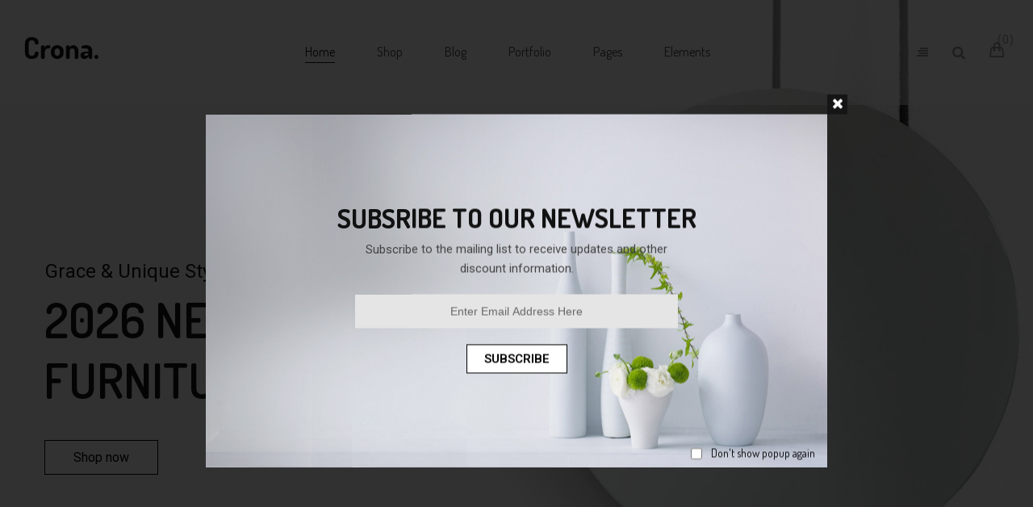

--- FILE ---
content_type: text/html; charset=UTF-8
request_url: https://crona.themeftc.com/?add_to_wishlist=556
body_size: 63064
content:
<!DOCTYPE html>
<html lang="en-US" class="no-js no-svg">
<head>
	    <meta charset="UTF-8">
    <meta name="viewport" content="width=device-width, initial-scale=1">
    <link rel="profile" href="https://gmpg.org/xfn/11">
	<link rel="preload" href="https://crona.themeftc.com/wp-content/plugins/woocommerce/assets/fonts/star.woff" as="font" type="font/woff2" crossorigin>
	<link rel="preload" href="https://crona.themeftc.com/wp-content/themes/crona/assets/css/fonts/Simple-Line-Icons.woff2?v=2.4.0" as="font" type="font/woff2" crossorigin>
	<link rel="preload" href="https://crona.themeftc.com/wp-content/themes/crona/assets/css/fonts/fontawesome-webfont.woff2?v=4.7.0" as="font" type="font/woff2" crossorigin>
    <link rel="icon" href="https://crona.themeftc.com/wp-content/uploads/2017/12/favicon-1.ico" sizes="32x32" />
<link rel="icon" href="https://crona.themeftc.com/wp-content/uploads/2017/12/favicon-1.ico" sizes="192x192" />
<link rel="apple-touch-icon" href="https://crona.themeftc.com/wp-content/uploads/2017/12/favicon-1.ico" />
<meta name="msapplication-TileImage" content="https://crona.themeftc.com/wp-content/uploads/2017/12/favicon-1.ico" />
				<script>document.documentElement.className = document.documentElement.className + ' yes-js js_active js'</script>
				<title>Crona &#8211; ThemeFTC</title>
<meta name='robots' content='max-image-preview:large, noindex, follow' />
<link rel='dns-prefetch' href='//fonts.googleapis.com' />
<link rel='dns-prefetch' href='//s.w.org' />
<link rel="alternate" type="application/rss+xml" title="Crona &raquo; Feed" href="https://crona.themeftc.com/feed/" />
<link rel="alternate" type="application/rss+xml" title="Crona &raquo; Comments Feed" href="https://crona.themeftc.com/comments/feed/" />
<link rel='stylesheet' id='dashicons-css'  href='https://crona.themeftc.com/wp-includes/css/dashicons.min.css' type='text/css' media='all' />
<style id='dashicons-inline-css' type='text/css'>
[data-font="Dashicons"]:before {font-family: 'Dashicons' !important;content: attr(data-icon) !important;speak: none !important;font-weight: normal !important;font-variant: normal !important;text-transform: none !important;line-height: 1 !important;font-style: normal !important;-webkit-font-smoothing: antialiased !important;-moz-osx-font-smoothing: grayscale !important;}
</style>
<link rel='stylesheet' id='wp-block-library-css'  href='https://crona.themeftc.com/wp-includes/css/dist/block-library/style.min.css' type='text/css' media='all' />
<link rel='stylesheet' id='wp-block-library-theme-css'  href='https://crona.themeftc.com/wp-includes/css/dist/block-library/theme.min.css' type='text/css' media='all' />
<link rel='stylesheet' id='wc-block-vendors-style-css'  href='https://crona.themeftc.com/wp-content/plugins/woocommerce/packages/woocommerce-blocks/build/vendors-style.css' type='text/css' media='all' />
<link rel='stylesheet' id='wc-block-style-css'  href='https://crona.themeftc.com/wp-content/plugins/woocommerce/packages/woocommerce-blocks/build/style.css' type='text/css' media='all' />
<link rel='stylesheet' id='yith-wcan-shortcodes-css'  href='https://crona.themeftc.com/wp-content/plugins/yith-woocommerce-ajax-navigation/assets/css/shortcodes.css' type='text/css' media='all' />
<style id='yith-wcan-shortcodes-inline-css' type='text/css'>
:root{
	--yith-wcan-filters_colors_titles: #434343;
	--yith-wcan-filters_colors_background: #FFFFFF;
	--yith-wcan-filters_colors_accent: #A7144C;
	--yith-wcan-filters_colors_accent_r: 167;
	--yith-wcan-filters_colors_accent_g: 20;
	--yith-wcan-filters_colors_accent_b: 76;
	--yith-wcan-color_swatches_border_radius: 100%;
	--yith-wcan-color_swatches_size: 30px;
	--yith-wcan-labels_style_background: #FFFFFF;
	--yith-wcan-labels_style_background_hover: #A7144C;
	--yith-wcan-labels_style_background_active: #A7144C;
	--yith-wcan-labels_style_text: #434343;
	--yith-wcan-labels_style_text_hover: #FFFFFF;
	--yith-wcan-labels_style_text_active: #FFFFFF;
	--yith-wcan-anchors_style_text: #434343;
	--yith-wcan-anchors_style_text_hover: #A7144C;
	--yith-wcan-anchors_style_text_active: #A7144C;
}
</style>
<link rel='stylesheet' id='rs-plugin-settings-css'  href='https://crona.themeftc.com/wp-content/plugins/revslider/public/assets/css/rs6.css' type='text/css' media='all' />
<style id='rs-plugin-settings-inline-css' type='text/css'>
#rs-demo-id {}
</style>
<link rel='stylesheet' id='ftc-element-css'  href='https://crona.themeftc.com/wp-content/plugins/themeftc-for-elementor/assets/css/default.css' type='text/css' media='all' />
<link rel='stylesheet' id='ftc-element-default-css'  href='https://crona.themeftc.com/wp-content/plugins/themeftc-for-elementor/assets/css/style_default.css' type='text/css' media='all' />
<link rel='stylesheet' id='ftc-element-crona-css'  href='https://crona.themeftc.com/wp-content/plugins/themeftc-for-elementor/assets/css/crona.css' type='text/css' media='all' />
<link rel='stylesheet' id='ftc-element-responsivecrona-css'  href='https://crona.themeftc.com/wp-content/plugins/themeftc-for-elementor/assets/css/responsive/responsive-crona.css' type='text/css' media='all' />
<link rel='stylesheet' id='woocommerce-layout-css'  href='https://crona.themeftc.com/wp-content/plugins/woocommerce/assets/css/woocommerce-layout.css' type='text/css' media='all' />
<link rel='stylesheet' id='woocommerce-smallscreen-css'  href='https://crona.themeftc.com/wp-content/plugins/woocommerce/assets/css/woocommerce-smallscreen.css' type='text/css' media='only screen and (max-width: 768px)' />
<link rel='stylesheet' id='woocommerce-general-css'  href='https://crona.themeftc.com/wp-content/plugins/woocommerce/assets/css/woocommerce.css' type='text/css' media='all' />
<style id='woocommerce-inline-inline-css' type='text/css'>
.woocommerce form .form-row .required { visibility: visible; }
</style>
<link rel='stylesheet' id='jquery-colorbox-css'  href='https://crona.themeftc.com/wp-content/plugins/yith-woocommerce-compare/assets/css/colorbox.css' type='text/css' media='all' />
<link rel='stylesheet' id='dokan-style-css'  href='https://crona.themeftc.com/wp-content/plugins/dokan-lite/assets/css/style.css' type='text/css' media='all' />
<link rel='stylesheet' id='dokan-fontawesome-css'  href='https://crona.themeftc.com/wp-content/plugins/dokan-lite/assets/vendors/font-awesome/font-awesome.min.css' type='text/css' media='all' />
<link rel='stylesheet' id='mm_icomoon-css'  href='https://crona.themeftc.com/wp-content/plugins/mega_main_menu/framework/src/css/icomoon.css' type='text/css' media='all' />
<link rel='stylesheet' id='mmm_mega_main_menu-css'  href='https://crona.themeftc.com/wp-content/plugins/mega_main_menu/src/css/cache.skin.css' type='text/css' media='all' />
<link rel='stylesheet' id='elementor-icons-css'  href='https://crona.themeftc.com/wp-content/plugins/elementor/assets/lib/eicons/css/elementor-icons.min.css' type='text/css' media='all' />
<link rel='stylesheet' id='elementor-animations-css'  href='https://crona.themeftc.com/wp-content/plugins/elementor/assets/lib/animations/animations.min.css' type='text/css' media='all' />
<link rel='stylesheet' id='elementor-frontend-legacy-css'  href='https://crona.themeftc.com/wp-content/plugins/elementor/assets/css/frontend-legacy.min.css' type='text/css' media='all' />
<link rel='stylesheet' id='elementor-frontend-css'  href='https://crona.themeftc.com/wp-content/plugins/elementor/assets/css/frontend.min.css' type='text/css' media='all' />
<style id='elementor-frontend-inline-css' type='text/css'>
@font-face{font-family:eicons;src:url(https://crona.themeftc.com/wp-content/plugins/elementor/assets/lib/eicons/fonts/eicons.eot?5.10.0);src:url(https://crona.themeftc.com/wp-content/plugins/elementor/assets/lib/eicons/fonts/eicons.eot?5.10.0#iefix) format("embedded-opentype"),url(https://crona.themeftc.com/wp-content/plugins/elementor/assets/lib/eicons/fonts/eicons.woff2?5.10.0) format("woff2"),url(https://crona.themeftc.com/wp-content/plugins/elementor/assets/lib/eicons/fonts/eicons.woff?5.10.0) format("woff"),url(https://crona.themeftc.com/wp-content/plugins/elementor/assets/lib/eicons/fonts/eicons.ttf?5.10.0) format("truetype"),url(https://crona.themeftc.com/wp-content/plugins/elementor/assets/lib/eicons/fonts/eicons.svg?5.10.0#eicon) format("svg");font-weight:400;font-style:normal}
</style>
<link rel='stylesheet' id='elementor-post-7804-css'  href='https://crona.themeftc.com/wp-content/uploads/elementor/css/post-7804.css' type='text/css' media='all' />
<link rel='stylesheet' id='elementor-global-css'  href='https://crona.themeftc.com/wp-content/uploads/elementor/css/global.css' type='text/css' media='all' />
<link rel='stylesheet' id='elementor-post-4488-css'  href='https://crona.themeftc.com/wp-content/uploads/elementor/css/post-4488.css' type='text/css' media='all' />
<link rel='stylesheet' id='rtwpvs-css'  href='https://crona.themeftc.com/wp-content/plugins/woo-product-variation-swatches/assets/css/rtwpvs.min.css' type='text/css' media='all' />
<style id='rtwpvs-inline-css' type='text/css'>
        
            .rtwpvs-term:not(.rtwpvs-radio-term) {
                width: 30px;
                height: 30px;
            }   

            .rtwpvs-squared .rtwpvs-button-term {
                min-width: 30px;
            }

            .rtwpvs-button-term span {
                font-size: 16px;
            } 

            
            
                        .rtwpvs.rtwpvs-attribute-behavior-blur .rtwpvs-term:not(.rtwpvs-radio-term).disabled::before,
            .rtwpvs.rtwpvs-attribute-behavior-blur .rtwpvs-term:not(.rtwpvs-radio-term).disabled::after,
            .rtwpvs.rtwpvs-attribute-behavior-blur .rtwpvs-term:not(.rtwpvs-radio-term).disabled:hover::before,
            .rtwpvs.rtwpvs-attribute-behavior-blur .rtwpvs-term:not(.rtwpvs-radio-term).disabled:hover::after {
                background: #ff0000 !important;
            }

                                    .rtwpvs.rtwpvs-attribute-behavior-blur .rtwpvs-term:not(.rtwpvs-radio-term).disabled img,
            .rtwpvs.rtwpvs-attribute-behavior-blur .rtwpvs-term:not(.rtwpvs-radio-term).disabled span,
            .rtwpvs.rtwpvs-attribute-behavior-blur .rtwpvs-term:not(.rtwpvs-radio-term).disabled:hover img,
            .rtwpvs.rtwpvs-attribute-behavior-blur .rtwpvs-term:not(.rtwpvs-radio-term).disabled:hover span {
                opacity: 0.3;
            }

                    
        
</style>
<link rel='stylesheet' id='rtwpvs-tooltip-css'  href='https://crona.themeftc.com/wp-content/plugins/woo-product-variation-swatches/assets/css/rtwpvs-tooltip.min.css' type='text/css' media='all' />
<link rel='stylesheet' id='jquery-ui-style-css'  href='https://crona.themeftc.com/wp-content/plugins/woocommerce/assets/css/jquery-ui/jquery-ui.min.css' type='text/css' media='all' />
<link rel='stylesheet' id='wcfm_fa_icon_css-css'  href='https://crona.themeftc.com/wp-content/plugins/wc-frontend-manager/assets/fonts/font-awesome/css/wcfmicon.min.css' type='text/css' media='all' />
<link rel='stylesheet' id='wcfm_core_css-css'  href='https://crona.themeftc.com/wp-content/plugins/wc-frontend-manager/assets/css/min/wcfm-style-core.css' type='text/css' media='all' />
<link rel='stylesheet' id='font-dosis-css'  href='//fonts.googleapis.com/css?family=Dosis%3A300%2C400%2C500%2C600%2C700%2C800%2C900%26subset%3Dlatin%2Clatin-ext' type='text/css' media='all' />
<link rel='stylesheet' id='font-roboto-css'  href='//fonts.googleapis.com/css?family=Roboto%3A300%2C400%2C500%2C600%2C700%2C800%2C900%26subset%3Dlatin%2Clatin-ext' type='text/css' media='all' />
<link rel='stylesheet' id='font-lato-css'  href='//fonts.googleapis.com/css?family=Lato%3A300%2C400%2C500%2C600%2C700%2C800%2C900%26subset%3Dlatin%2Clatin-ext' type='text/css' media='all' />
<link rel='stylesheet' id='font-raleway-css'  href='//fonts.googleapis.com/css?family=Raleway%3A300%2C400%2C500%2C600%2C700%2C800%2C900%26subset%3Dlatin%2Clatin-ext' type='text/css' media='all' />
<link rel='stylesheet' id='font-awesome-css'  href='https://crona.themeftc.com/wp-content/themes/crona/assets/css/font-awesome.css' type='text/css' media='all' />
<link rel='stylesheet' id='simple-line-icons-css'  href='https://crona.themeftc.com/wp-content/themes/crona/assets/css/simple-line-icons.css' type='text/css' media='all' />
<link rel='stylesheet' id='owl-carousel-css'  href='https://crona.themeftc.com/wp-content/themes/crona/assets/css/owl.carousel.min.css' type='text/css' media='all' />
<link rel='stylesheet' id='pretty-photo-css'  href='https://crona.themeftc.com/wp-content/themes/crona/assets/css/prettyPhoto.css' type='text/css' media='all' />
<link rel='stylesheet' id='ftc-style-css'  href='https://crona.themeftc.com/wp-content/themes/crona/style.css' type='text/css' media='all' />
<style id='ftc-style-inline-css' type='text/css'>
	

/*
1. FONT FAMILY
2. GENERAL COLORS
*/


/* ============= 1. FONT FAMILY ============== */

body{
line-height: 24px;
}

html, 
body,.widget-title.heading-title,
.widget-title.product_title,.newletter_sub_input .button.button-secondary,
.testimonial-home3 .ftc-sb-testimonial .active .testimonial-content .info,
.header-ftc.header-layout5 .block-contact ul li,
.header-ftc.header-layout5 .dropdown-button span,
.header-ftc.header-layout5 .nav-right .header-language ul a.lang_sel_sel.icl-en,
.header-ftc.header-layout5 .nav-right .header-currency a.wcml_selected_currency,
.header-ftc.header-layout5 .nav-right>div li,
.header-ftc.header-layout6 .block-contact ul li,
.header-ftc.header-layout6 .dropdown-button span,
.header-ftc.header-layout6 .nav-right .header-language ul a.lang_sel_sel.icl-en,
.header-ftc.header-layout6 .nav-right .header-currency a.wcml_selected_currency,
.header-ftc.header-layout6 .nav-right>div li,
.featured_products_block3 .conditions-box,
.featured_products_block6 .conditions-box,
.main_content_b2 p.content_b2,
.blog-home3 .blogs .post-info .entry-content p,
.blog-home6 .blogs .post-info .entry-content p,
.blog-home3 .blogs article.post-wrapper .post-info .date-time.date-time-meta,
.blog-home3 .blogs article.post-wrapper .post-info span.count-view,
.blog-home6 .blogs article.post-wrapper .post-info .date-time.date-time-meta,
.blog-home6 .blogs article.post-wrapper .post-info span.count-view,
.footer-top .email_ft p.small-newsletter,
.footer-top .email_ft p.email,
.header-ftc.header-layout5 .ftc-my-wishlist *,
.header-ftc.header-layout6 .ftc-my-wishlist *,
.tes-version2 .testimonial-content .info,
.ftc-footer .footer-h5  .copy-com,
.instagram-img .ftc-heading.heading-1.style-1,
.blogs .post-info h3.blog-title,
.footer-mobile .mobile-wishlist .tini-wishlist,
.footer-mobile .mobile-account a,
p.text-newsletter,
.menu-mobile>div a, 
.menu-mobile>div a span
{
  font-family: Dosis;
}
.mega_main_menu.primary ul li .mega_dropdown > li.sub-style > .item_link .link_text,
.mega_main_menu.primary ul li .mega_dropdown > li.sub-style > ul.mega_dropdown,
.mega_main_menu li.multicolumn_dropdown > .mega_dropdown > li .mega_dropdown > li,
.mega_main_menu.primary ul li .mega_dropdown > li > .item_link .link_text,
.info-open,
.info-phone,
.ftc-sb-account .ftc_login > a,
.ftc-sb-account,
.ftc-my-wishlist *,
.dropdown-button span > span,
body p,
.wishlist-empty,
div.product .social-sharing li a,
.ftc-search form,
.ftc-shop-cart,
.conditions-box,
.item-description .product_title,
.item-description .price,
.testimonial-content .info,
.testimonial-content .byline,
.widget-container ul.product-categories ul.children li a,
.widget-container:not(.ftc-product-categories-widget):not(.widget_product_categories):not(.ftc-items-widget) :not(.widget-title),
.ftc-products-category ul.tabs li span.title,
.woocommerce-pagination,
.woocommerce-result-count,
.woocommerce .products.list .product h3.product-name > a,
.woocommerce-page .products.list .product h3.product-name > a,
.woocommerce .products.list .product .price .amount,
.woocommerce-page .products.list .product .price .amount,
.products.list .short-description.list,
div.product .single_variation_wrap .amount,
div.product div[itemprop="offers"] .price .amount,
.orderby-title,
.blogs .post-info,
.blog .entry-info .entry-summary .short-content,
.single-post .entry-info .entry-summary .short-content,
.single-post article .post-info .info-category,
.single-post article .post-info .info-category,
#comments .comments-title,
#comments .comment-metadata a,
.post-navigation .nav-previous,
.post-navigation .nav-next,
.woocommerce div.product .product_title,
.woocommerce-review-link,
.ftc_feature_info,
.woocommerce div.product p.stock,
.woocommerce div.product .summary div[itemprop="description"],
.woocommerce div.product p.price,
.woocommerce div.product .woocommerce-tabs .panel,
.woocommerce div.product form.cart .group_table td.label,
.woocommerce div.product form.cart .group_table td.price,
footer,
footer a,
.blogs article .image-eff:before,
.blogs article a.gallery .owl-item:after,
.featured_products_block3 .ftc-shortcode .header-title .bg-heading span,
.featured_products_block3 h3.product_title.product-name a,
.main_content_b2 h4,
.featured-home3 h2.widgettitle,
.featured-home3 h3.product_title.product-name a,
.featured-home3 .item-description .price span.amount,
.blog-home3 .ftc-shortcode .header-title .bg-heading span,
.blog-home3 .blogs article h3.product_title a,
.testimonial-home3 .wpb_text_column .title.title_font,
.testimonial-home3 .ftc-sb-testimonial .active.center .testimonial-content h4.name a,
.footer-top .email_ft p.text-newsletter,
.footer-center .links_ft ul li a,
.category-home6 span.bg-heading span,
.featured_products_block6 span.bg-heading,
.featured-home3 h3.product_title span.bg-heading,
.blog-home6 h3.product_title span.bg-heading,
.off-canvas-cart-title .title,
.off-can-vas-inner span.woocommerce-Price-amount.amount,
.category-home6 .item-description span.count-product-category,
.footer-mobile > div > a,
.ftc-footer .copy-com,
.ftc-footer .copy-com a,
.ftc-instagram-widget .widgettitle,
.ct-h13 .title-ct-h13 p,
.title-blog-h13 p
{
  font-family: Roboto;
}
body,
.site-footer,
.woocommerce div.product form.cart .group_table td.label,
.woocommerce .product .conditions-box span,
.item-description .meta_info .yith-wcwl-add-to-wishlist a,  .item-description .meta_info .compare,
.info-company li i,
.social-icons .ftc-tooltip:before,
.tagcloud a,
.details_thumbnails .owl-nav > div:before,
div.product .summary .yith-wcwl-add-to-wishlist a:before,
.pp_woocommerce div.product .summary .compare:before,
.woocommerce div.product .summary .compare:before,
.woocommerce-page div.product .summary .compare:before,
.woocommerce #content div.product .summary .compare:before,
.woocommerce-page #content div.product .summary .compare:before,
.woocommerce div.product form.cart .variations label,
.woocommerce-page div.product form.cart .variations label,
.pp_woocommerce div.product form.cart .variations label,
blockquote,
.ftc-number h3.ftc_number_meta,
.woocommerce .widget_price_filter .price_slider_amount,
.wishlist-empty,
.woocommerce div.product form.cart .button,
.woocommerce table.wishlist_table
{
    font-size: 16px;
}
/* ========== 2. GENERAL COLORS ========== */
/* ========== Primary color ========== */
.header-currency:hover .ftc-currency > a,
.ftc-sb-language:hover li .ftc_lang,
.woocommerce a.remove:hover,
.dropdown-container .ftc_cart_check > a.button.view-cart:hover,
.ftc-my-wishlist a:hover,
.ftc-sb-account .ftc_login > a:hover,
.header-currency .ftc-currency ul li:hover,
.dropdown-button span:hover,
body.wpb-js-composer .vc_general.vc_tta-tabs .vc_tta-tab.vc_active > a,
body.wpb-js-composer .vc_general.vc_tta-tabs .vc_tta-tab > a:hover,
.mega_main_menu.primary > .menu_holder.sticky_container > .menu_inner > ul > li > .item_link:hover *,
.mega_main_menu.primary > .menu_holder.sticky_container > .menu_inner > ul > li.current-menu-item > .item_link *,
.mega_main_menu.primary > .menu_holder > .menu_inner > ul > li.current-menu-ancestor > .item_link,
.mega_main_menu.primary > .menu_holder > .menu_inner > ul > li.current-menu-ancestor > .item_link *,
.mega_main_menu.primary > .menu_holder > .menu_inner > ul > li:hover > .item_link *,
.mega_main_menu.primary .mega_dropdown > li > .item_link:hover *,
.mega_main_menu.primary .mega_dropdown > li.current-menu-item > .item_link *,
.mega_main_menu.primary > .menu_holder > .menu_inner > ul > li.current-menu-item > .item_link *,
.woocommerce .products .product .price,
.woocommerce div.product p.price,
.woocommerce div.product span.price,
.woocommerce-page .products .star-rating,
.star-rating:before,
div.product div[itemprop="offers"] .price .amount,
div.product .single_variation_wrap .amount,
.pp_woocommerce .star-rating:before,
.woocommerce .star-rating:before,
.woocommerce-page .star-rating:before,
.woocommerce-product-rating .star-rating span,
ins .amount,
.ftc-meta-widget .price ins,
.ftc-meta-widget .star-rating,
.ul-style.circle li:before,
.woocommerce form .form-row .required,
.blogs .comment-count i,
.blog .comment-count i,
.single-post .comment-count i,

.single-post article .post-info .info-category .cat-links a:hover,
.single-post article .post-info .info-category .vcard.author a:hover,
.single-post .vcard.author a:hover,
.ftc-breadcrumb-title .ftc-breadcrumbs-content,
.ftc-breadcrumb-title .ftc-breadcrumbs-content span.current,
.ftc-breadcrumb-title .ftc-breadcrumbs-content a:hover,
.woocommerce .product   .item-description .meta_info a:hover,
.woocommerce-page .product   .item-description .meta_info a:hover,
.ftc-meta-widget.item-description .meta_info a:hover,
.ftc-meta-widget.item-description .meta_info .yith-wcwl-add-to-wishlist a:hover,
.ftc-quickshop-wrapper .owl-nav > div.owl-next:hover,
.ftc-quickshop-wrapper .owl-nav > div.owl-prev:hover,
.shortcode-icon .vc_icon_element.vc_icon_element-outer .vc_icon_element-inner.vc_icon_element-color-orange .vc_icon_element-icon,
.comment-reply-link .icon,
body table.compare-list tr.remove td > a .remove:hover:before,
a:hover,
a:focus,
.vc_toggle_title h4:hover,
.vc_toggle_title h4:before,
.blogs article h3.product_title a:hover,
article .post-info a:hover,
article .comment-content a:hover,
.main-navigation li li.focus > a,
.main-navigation li li:focus > a,
.main-navigation li li:hover > a,
.main-navigation li li a:hover,
.main-navigation li li a:focus,
.main-navigation li li.current_page_item a:hover,
.main-navigation li li.current-menu-item a:hover,
.main-navigation li li.current_page_item a:focus,
.main-navigation li li.current-menu-item a:focus,.woocommerce-account .woocommerce-MyAccount-navigation li.is-active a, article .post-info .cat-links a,article .post-info .tags-link a:hover,
.vcard.author a,article .entry-header .caftc-link .cat-links a,.woocommerce-page .products.list .product h3.product-name a:hover,
.woocommerce .products.list .product h3.product-name a:hover,
footer ul.bullet li a:hover,
.ftc_cart:before,
.ftc-shoppping-cart span:hover,
.search-button:hover, .search-button:focus,.vc_tta-tab a:hover,
.vc_general.vc_tta-tabs .vc_tta-tab.vc_active > a,
.vc_tta-tab:before,
.blogs article h3.product_title a:hover,
.ftc-sb-testimonial .testimonial-content .name a:hover,
.ftc-sb-testimonial .testimonial-content .name a:hover,
.ftc-feature .feature-content .fa,
.woocommerce div.product .woocommerce-tabs ul.tabs li.active,
.comment-meta a:hover,
.ftc-shop-cart .ftc-shoppping-cart:hover span,
.dropdown-button li:hover,
.ftc-feature .ftc_feature_content a:hover,
.mega_main_menu.primary ul .mega_dropdown > li > .item_link:focus,
.mega_main_menu.primary .mega_dropdown > li > .item_link:focus *,
.single-post .caftc-link a:hover,
.ftc-my-wishlist a i.fa.fa-heart:hover:before,
.footer-mobile > div > a > i,
.ftc-my-wishlist a i.fa.fa-heart:before,
.woocommerce div.product p.price ins span,
.woocommerce-page .products .product .price ins .amount,
.ftc-my-wishlist a:hover span.count-wish,
.details_thumbnails .owl-nav .owl-prev:hover, .details_thumbnails .owl-nav .owl-next:hover,
.woocommerce div.product p.price,
.woocommerce div.product p.price span,
td.woocommerce-grouped-product-list-item__price span.woocommerce-Price-amount.amount,
p.woocommerce-mini-cart__buttons.buttons > a.button.wc-forward:hover,
.ftc-shop-cart a.ftc-cart-tini:hover:before, a.ftc-cart-tini.cart-item-canvas:hover:before,
.off-can-vas-inner span.woocommerce-Price-amount.amount,
.mfp-close-btn-in .mfp-close:hover,
#dokan-seller-listing-wrap ul.dokan-seller-wrap li .store-content .store-info .store-data h2 a:hover,
.woocommerce .product .images .ftc-single-video span:hover,
.ftc-search-meta span.price span,
.wc-tabs-wrapper .entry-content a:hover,
.header-ftc.header-layout5 .dropdown-button span:hover,
.header-ftc.header-layout5 .nav-right>div li:hover,
.featured-home3 span.price,
.header-ftc.header-layout5 .nav-right .header-language ul a.lang_sel_sel.icl-en:hover,
.header-ftc.header-layout5 .nav-right .header-currency a.wcml_selected_currency:hover,
.footer-center .links_ft ul li a:hover,
.header-ftc.header-layout6 .dropdown-button span:hover,
.header-ftc.header-layout6 .nav-right .header-language ul a.lang_sel_sel.icl-en:hover,
.header-ftc.header-layout6 .nav-right .header-currency a.wcml_selected_currency:hover,
.header-ftc.header-layout6 .ftc-my-wishlist a.tini-wishlist:hover i:before,
.header-ftc.header-layout5 .ftc-my-wishlist a.tini-wishlist:hover i:before,
.header-ftc.header-layout5 .ftc-my-wishlist *:hover,
.header-ftc.header-layout6 .ftc-my-wishlist *:hover,
.woocommerce .product-version-2 .group-button-product span.ftc-tooltip:after,
.woocommerce .product-version-2 .products .product .images .compare:hover,
.woocommerce .product-version-2 .products .product .images .quickview:hover,
.woocommerce .product-version-2 .products .product .images .compare:hover i:before,
.woocommerce .product-version-2 .products .product .images .quickview:hover i:before,
.ftc-sb-testimonialv2 .owl-nav > div.owl-prev:hover:before,
.ftc-sb-testimonialv2 .owl-nav > div.owl-next:hover:before,
.menu-widget .mega_main_menu.mega_main_sidebar_menu > .menu_holder > .menu_inner > ul > li:hover > .item_link *,
.woocommerce .product-v4 h3.product-name > a:hover,
.woocommerce .product-v4 .meta_info .add-to-cart.add_to_cart_button a:hover >span,
.woocommerce .product-v4 .meta_info .add-to-cart.add_to_cart_button a:hover:before,
.tes-version2 .testimonial-content:before,
.footh11 ul.contact_us li i,
.footh11-a input[type="submit"],
h3.product-name > a:hover,
ul.product_list_widget li > a:hover,
.widget-container.ftc-product-categories-widget ul.product-categories >li >a:hover,
.ftc-portfolio-wrapper .filter-bar li.current, .ftc-portfolio-wrapper .filter-bar li:hover,
.blog-v3a article .post-info a:hover,
.content-ab a:hover,
.ftc_blog_widget .post_list_widget .post-title:hover,
.blog-timeline.ftc-sb-blogs  .date-timeline >p,
.home9tab .owl-nav > div.owl-prev:hover:before,
.home9tab .owl-nav > div.owl-next:hover:before,
.footh10a ul.contact_us li i,
.header-content .ftc-my-wishlist a.tini-wishlist:hover i.fa-heart:before,
.threesixty-product-360 .nav_bar a:hover,
.ftc-footer .footer-h5  .copy-com a,
.hotspot-product .star-rating,
.woocommerce .product .item-description .meta_info .yith-wcwl-add-to-wishlist.added a,
.woocommerce .widget_layered_nav ul.yith-wcan-color li.chosen a,
.bn2h13-text h1,
.bn3h13-text h1,
.title-blog-h13 h1,
.product-tab-h13 .wpb_wrapper .wpb_content_element h2,
.header-layout13 .navigation-primary ul.mega_main_menu_ul > li.menu-item-has-children ul.mega_dropdown > li.sub-style > a.item_link span.link_text,
.header-layout14 .navigation-primary ul.mega_main_menu_ul > li.menu-item-has-children ul.mega_dropdown > li.sub-style > a.item_link span.link_text,
.header-layout15 .navigation-primary ul.mega_main_menu_ul > li.menu-item-has-children ul.mega_dropdown > li.sub-style > a.item_link span.link_text,
.header-layout16 .navigation-primary ul.mega_main_menu_ul > li.menu-item-has-children ul.mega_dropdown > li.sub-style > a.item_link span.link_text,
.bn-ct-h15 h2,
.product-h15 .wpb_wrapper h2,
.style-bl-h13 .post-info .product_title a,
.style-bl-left-h2 .post-info .product_title a,
.testi-h16 .wpb_content_element .title-testi-h16,
.testi-h16 .testimonial-h16 .testimonial-content h4.name a,
.header-ftc.header-layout5 .mega_main_menu.primary > .menu_holder > .menu_inner > ul > li.current-menu-ancestor > .item_link *,
.header-ftc.header-layout5 .mega_main_menu.primary > .menu_holder > .menu_inner > ul > li:hover > .item_link *,
.header-ftc.header-layout5 .mega_main_menu > .menu_holder > .menu_inner > ul > li.current_page_item > a:first-child,
.header-ftc.header-layout5 .mega_main_menu > .menu_holder > .menu_inner > ul > li > a:first-child:hover,
.header-ftc.header-layout5 .mega_main_menu.primary > .menu_holder > .menu_inner > ul > li.current-menu-ancestor > .item_link,
.header-ftc.header-layout5 .mega_main_menu.primary > .menu_holder > .menu_inner > ul > li.current_page_item > .item_link,
.ftc_products_slider.style_1 .woocommerce .products .product .images a:hover,
.widget .ft-h18 .tagcloud a:hover,
.header-layout19 .ftc-search-product .search-button:hover, 
.header-layout19 .ftc-shop-cart a.ftc-cart-tini:hover:before, 
.header-layout19 a.ftc-cart-tini.cart-item-canvas:hover:before, 
.header-ftc.header-layout19 .dropdown-button span.fa.fa-bars:hover:before, 
.header-layout19 .mobile-button .fa-bars:hover:before,
.header-layout20 .ftc-search-product .search-button:hover, 
.header-layout20 .ftc-shop-cart a.ftc-cart-tini:hover:before, 
.header-layout20 a.ftc-cart-tini.cart-item-canvas:hover:before, 
.header-layout20 .mobile-button .fa-bars:hover:before,
.header-layout21 .ftc-search-product .search-button:hover, 
.header-layout21 .ftc-shop-cart a.ftc-cart-tini:hover:before, 
.header-layout21 a.ftc-cart-tini.cart-item-canvas:hover:before, 
.header-layout21 .mobile-button .fa-bars:hover:before,
.widget .ft-h21 .tagcloud a:hover,
.header-currency ul li:hover, .ftc-sb-language li:hover,
.header-language li:hover > a span, .header-currency:hover .wcml_currency_switcher a,
.header-ftc.header-layout19 .dropdown-button .header-language li:hover > a span,
.header-ftc.header-layout19 .ftc-my-wishlist a:hover,
.header-layout10 .header-content .ftc-shop-cart .ftc-tini-cart .cart-item a.ftc-cart-tini:hover:before,
.ftc-mobile-wrapper .header-mobile-social li:hover i,
.mobile-button:hover .fa-bars:before,
.header-layout8 .mobile-button:hover .fa-bars:before,
.header-layout7 .mobile-button:hover .fa-bars:before, .header-layout10 .mobile-button:hover .fa-bars:before,
.header-layout11 .header-content .ftc-search-product .ftc-search .search-button:hover:after,
.header-layout11 .header-content .ftc-shop-cart .ftc-tini-cart .cart-item .ftc-cart-tini:hover:before,
.header-layout6 .ftc-search-product .search-button:hover,
.header-ftc.header-layout6.header-sticky-mobile .ftc-search-product .search-button:hover,
.header-layout6.header-sticky-mobile a.ftc-cart-tini:hover:before, 
.header-layout6.header-sticky-mobile a.ftc-cart-tini.cart-item-canvas:hover:before,
.product-h20 .ftc-product-grid.woocommerce .products .product .images .group-button-product a:hover,
.ft-h18 .if-ft-h18 a:hover,
.header-content .container > .ftc-shop-cart a:hover .cart-total,
.woocommerce .product-version-2 .products .product .images .group-button-product .add-to-cart .added_to_cart:hover,
.header-ftc .ftc-shop-cart .cart-item > a:hover .cart-total,
.header-layout11 .header-content .mobile-button:hover i:before,
.header-layout6 a.ftc-cart-tini.cart-item-canvas:hover
{
    color: #151515;
}
ul.list-icons li a:hover i,
.about-us-bar .vc_toggle_title h4:before,
.about-us-bar .vc_toggle_title h4:after,
.copy-com >a:hover,
.product-version-2 .images .group-button-product > div a:hover i,
.product-version-2 .images .group-button-product > a:hover i,
.woocommerce .product-version-2 .product .images .group-button-product > div a:hover:first-child:before,
.woocommerce .product-version-2 .product .images .group-button-product > a:hover:first-child:before,
.vc_tta-tab.vc_active a span:active,
.mega_main_menu > .menu_holder > .menu_inner > ul > li ul.mega_dropdown li a.item_link.disable_icon:hover:before,
.woocommerce .product-v4  .product .item-description .meta_info a:hover,
.woocommerce .product .images .group-button-product .added >span i,
.widget-title-wrapper a.block-control.active:before,
.slide-4.tparrows:hover:before,
.ft-coppyright-h18 .copy-com .ft-bot-h18-link:hover
{
    color: #151515 !important;
}
.dropdown-container .ftc_cart_check > a.button.checkout:hover,
.woocommerce .widget_price_filter .price_slider_amount .button:hover,
.woocommerce-page .widget_price_filter .price_slider_amount .button:hover,
body input.wpcf7-submit:hover,
.woocommerce .products.list .product   .item-description .add-to-cart a:hover,
.woocommerce .products.list .product   .item-description .button-in a:hover,
.woocommerce .products.list .product   .item-description .meta_info  a:not(.quickview):hover,
.woocommerce .products.list .product   .item-description .quickview i:hover,
.counter-wrapper > div,
.tp-bullets .tp-bullet:after,
.woocommerce .product .conditions-box .onsale,
.woocommerce #respond input#submit:hover, 
.woocommerce button.button:hover, 
.woocommerce input.button:hover,
.woocommerce .products .product  .images .button-in:hover a:hover,
.vc_color-orange.vc_message_box-solid,
.woocommerce nav.woocommerce-pagination ul li span.current,
.woocommerce-page nav.woocommerce-pagination ul li span.current,
.woocommerce nav.woocommerce-pagination ul li a.next:hover,
.woocommerce-page nav.woocommerce-pagination ul li a.next:hover,
.woocommerce nav.woocommerce-pagination ul li a.prev:hover,
.woocommerce-page nav.woocommerce-pagination ul li a.prev:hover,
.woocommerce nav.woocommerce-pagination ul li a:hover,
.woocommerce-page nav.woocommerce-pagination ul li a:hover,
.woocommerce .form-row input.button:hover,
.woocommerce .load-more-wrapper .button:hover,
body .vc_general.vc_tta-tabs.vc_tta-tabs-position-left .vc_tta-tab:hover,
body .vc_general.vc_tta-tabs.vc_tta-tabs-position-left .vc_tta-tab.vc_active,
.woocommerce div.product form.cart .button:hover,
.woocommerce div.product div.summary p.cart a:hover,
div.product .summary .yith-wcwl-add-to-wishlist a:hover,
.woocommerce #content div.product .summary .compare:hover,
div.product .social-sharing li a:hover,
.woocommerce div.product .woocommerce-tabs ul.tabs li.active,
.tagcloud a:hover,
.woocommerce .wc-proceed-to-checkout a.button.alt:hover,
.woocommerce .wc-proceed-to-checkout a.button:hover,
.woocommerce-cart table.cart input.button:hover,
.owl-dots > .owl-dot span:hover,
.owl-dots > .owl-dot.active span,
footer .style-3 .newletter_sub .button.button-secondary.transparent,
.woocommerce .widget_price_filter .ui-slider .ui-slider-range,
body .vc_tta.vc_tta-accordion .vc_tta-panel.vc_active .vc_tta-panel-title > a,
body .vc_tta.vc_tta-accordion .vc_tta-panel .vc_tta-panel-title > a:hover,
body div.pp_details a.pp_close:hover:before,
.vc_toggle_title h4:after,
body.error404 .page-header a,
body .button.button-secondary,
.pp_woocommerce div.product form.cart .button,
.shortcode-icon .vc_icon_element.vc_icon_element-outer .vc_icon_element-inner.vc_icon_element-background-color-orange.vc_icon_element-background,
.style1 .ftc-countdown .counter-wrapper > div,
.style2 .ftc-countdown .counter-wrapper > div,
.style3 .ftc-countdown .counter-wrapper > div,
#cboxClose:hover,
body > h1,
table.compare-list .add-to-cart td a:hover,
.vc_progress_bar.wpb_content_element > .vc_general.vc_single_bar > .vc_bar,
div.product.vertical-thumbnail .details-img .owl-controls div.owl-prev:hover,
div.product.vertical-thumbnail .details-img .owl-controls div.owl-next:hover,
ul > .page-numbers.current,
ul > .page-numbers:hover,
article a.button-readmore:hover,.text_service a,.vc_toggle_title h4:before,.vc_toggle_active .vc_toggle_title h4:before,
.post-item.sticky .post-info .entry-info .sticky-post,
.woocommerce .products.list .product   .item-description .compare.added:hover,
.woocommerce .product .item-description .meta_info a:hover,
.post-info a.button-readmore:hover,
ul.contact_us li i,	
.tp-leftarrow:hover, .tp-rightarrow:hover,
#to-top a:hover,
.ftc-feature .feature-content .fa:hover:before,
footer .ftc_newletter_sub .newletter_sub .button.button-secondary.transparent,
.service-contact p a:hover,
.service-design .service-button ul li a:hover,
.page-numbers.current,
.page-numbers:hover,
.has-mobile-menu .ftc-mobile-wrapper .btn-danger,
.woocommerce div.product div.summary p.cart a:hover,
.woocommerce td.product-add-to-cart a.button:hover,
.woocommerce p.form-row button.button:hover,
body > h1:first-child,
.newsletterpopup .close-popup,
.woocommerce td.product-add-to-cart a.button:hover,
.newsletterpopup .wp-newletter input[type="submit"]:hover,
body.woocommerce #respond input#submit:hover,
.single-post .form-submit input[type="submit"]:hover,
.related-posts.related.loading article a.button-readmore:hover,
input[type="submit"].dokan-btn-theme, a.dokan-btn-theme, .dokan-btn-theme,
.woocommerce table.compare-list .add-to-cart td a:hover,
input[type="button"]:hover,
input[type="button"]:focus,
.woocommerce div.product div.summary form.cart .button:hover,
p.woocommerce-mini-cart__buttons.buttons > a.button.checkout.wc-forward:hover,
.cookies-buttons  a.cookies-more-btn,
.cookies-buttons a.btn.btn-size-small.btn-color-primary.cookies-accept-btn,
.woocommerce .woocommerce-Address.address a.button.edit:hover,
.woocommerce-account .woocommerce-MyAccount-content button.woocommerce-Button.button:hover,
.woocommerce-account .woocommerce-MyAccount-content a.woocommerce-Button.button:hover,
.rev-slider-nopadding.home5 .hesperiden.tparrows:hover,
.rev-slider-nopadding.home6 .hesperiden.tparrows:hover,
.blog-home3 .owl-nav .owl-next:hover,
.blog-home3 .owl-nav .owl-prev:hover,
.testimonial-home3 .owl-nav .owl-next:hover,
.testimonial-home3 .owl-nav .owl-prev:hover,
.featured_products_block3 .owl-nav .owl-next:hover,
.featured_products_block3 .owl-nav .owl-prev:hover,
.category-home6 .woocommerce .product .item-description:hover,
.category-home6 .owl-nav .owl-next:hover,
.category-home6 .owl-nav .owl-prev:hover,
.blog-home6 .owl-nav .owl-prev:hover,
.blog-home6 .owl-nav .owl-next:hover,
p.woocommerce-mini-cart__buttons.buttons > a.button.checkout.wc-forward,
.dokan-single-store .dokan-store-tabs ul li a:hover,
button#place_order:hover,
.featured_products_block3 .woocommerce .products .product .images .yith-wcwl-add-to-wishlist:hover .yith-wcwl-wishlistexistsbrowse a,
.featured_products_block6 .woocommerce .products .product .images .yith-wcwl-add-to-wishlist:hover .yith-wcwl-wishlistexistsbrowse a,
.woocommerce .product-version-2 .group-button-product span.ftc-tooltip,
.header-bottom .mega_main_menu.primary > .menu_holder > .menu_inner > ul > li:hover > .item_link,    
.header-bottom .mega_main_menu.primary > .menu_holder > .menu_inner > ul > li > .item_link:hover,
.header-bottom .mega_main_menu.primary > .menu_holder > .menu_inner > ul > li > .item_link:focus,
.header-bottom .mega_main_menu.primary > .menu_holder > .menu_inner > ul > li.current-menu-ancestor > .item_link,
.header-bottom .mega_main_menu.primary > .menu_holder > .menu_inner > ul > li.current-page-ancestor > .item_link,
.header-bottom .mega_main_menu.primary > .menu_holder > .menu_inner > ul > li.current-post-ancestor > .item_link,
.header-bottom .mega_main_menu.primary > .menu_holder > .menu_inner > ul > li.current-menu-item > .item_link,
.ftc-portfolio-wrapper .load-more-wrapper a.load-more.button:hover,
.page:not(.woocommerce) .ftc-sidebar .widget-container  .tagcloud a:hover,
body:not(.woocommerce) .ftc-sidebar .widget-container .tagcloud a:hover,
.blog-timeline.ftc-sb-blogs  .date-timeline:hover,
.tes-version2 .owl-nav >div:hover,
.footh10a ul.contact_us li:hover i,
.footh10b input[type="submit"],
.footh11-a input[type="submit"]:hover,
.ftc-sidebar a.yith-wcan-reset-navigation:hover,
.ftc-simple li.current-menu-ancestor > a,
.ftc-simple li:hover > a,
.menu-mobile>div:hover,
.ftc-breadcrumb-title-noback .ftc-product-categories-list,
.woocommerce .product-v4 .products .product .images .group-button-product > div a:hover, 
.woocommerce .product-v4 .products .product .images .group-button-product > a:hover,
.woocommerce div.product div.summary form.cart a.added_to_cart:hover,
.style-pro-update .ftc-product-slider .products .product .images .quickview:hover,
.featured_products_block3 .woocommerce .products .product .images .group-button-product > div a:hover, 
.featured_products_block3 .woocommerce .products .product .images .group-button-product > a:hover,
.featured_products_block6 .woocommerce .products .product .images .group-button-product > div a:hover, 
.featured_products_block6 .woocommerce .products .product .images .group-button-product > a:hover
{
    background-color: #151515;
}
table.compare-list .add-to-cart td a:hover,
table.compare-list thead th,
.has-mobile-menu .ftc-mobile-wrapper .btn-danger,
input[type="submit"].dokan-btn-theme,
.about-us-bar .vc_toggle_active .vc_toggle_title h4:after,
.title-testi h3:after,
.btnh10 button.vc_general,
.btnh101 button.vc_general:hover,
.hephaistos.tparrows:hover,
.slide-crona.tparrows:hover,
.slide-3.tparrows:hover,
.slide-2.tparrows:hover
{
    background-color: #151515 !important;
}
body .subscribe_comingsoon input[type="submit"]:hover

{
    background-color: #151515 !important;
}
.rev_slider_wrapper .rev_slider .tp-caption.rev-btn:hover,
.footh11 ul.contact_us li i:hover

{
    background-color: #151515 !important;
}
.tp-caption.ts-button-border-primary:hover, 
.ts-button-border-primary:hover
{
    background-color: #151515 !important;
}
.dropdown-container .ftc_cart_check > a.button.view-cart:hover,
.dropdown-container .ftc_cart_check > a.button.checkout:hover,
.woocommerce .widget_price_filter .price_slider_amount .button:hover,
.woocommerce-page .widget_price_filter .price_slider_amount .button:hover,
body input.wpcf7-submit:hover,
.woocommerce .products .product:hover ,
.woocommerce-page .products .product:hover ,
#right-sidebar .product_list_widget:hover li,

.woocommerce-page .product   .item-description .meta_info a:hover,
.ftc-meta-widget.item-description .meta_info a:hover,
.ftc-meta-widget.item-description .meta_info .yith-wcwl-add-to-wishlist a:hover,
.woocommerce .products .product:hover ,
.woocommerce-page .products .product:hover ,
.ftc-products-category ul.tabs li:hover,
.ftc-products-category ul.tabs li.current,
body .vc_tta.vc_tta-accordion .vc_tta-panel.vc_active .vc_tta-panel-title > a,
body .vc_tta.vc_tta-accordion .vc_tta-panel .vc_tta-panel-title > a:hover,
body div.pp_details a.pp_close:hover:before,
.wpcf7 p input:focus,
.wpcf7 p textarea:focus,
.woocommerce form .form-row .input-text:focus,
body .button.button-secondary,
.ftc-quickshop-wrapper .owl-nav > div.owl-next:hover,
.ftc-quickshop-wrapper .owl-nav > div.owl-prev:hover,
#cboxClose:hover, .woocommerce-account .woocommerce-MyAccount-navigation li.is-active,
.ftc-product-items-widget .ftc-meta-widget.item-description .meta_info .compare:hover,
.ftc-product-items-widget .ftc-meta-widget.item-description .meta_info .add_to_cart_button a:hover,
.woocommerce .product   .item-description .meta_info .add-to-cart a:hover,
.ftc-meta-widget.item-description .meta_info .add-to-cart a:hover ,
.ftc-feature .feature-content .fa,
.ftc-feature .feature-content .fa,
#to-top a,
.has-mobile-menu .ftc-mobile-wrapper .btn-danger,
.woocommerce #content nav.woocommerce-pagination ul li span.page-numbers.current,
.woocommerce-page #content nav.woocommerce-pagination ul li span.page-numbers.current,
.blog article a.button-readmore,
input[type="submit"].dokan-btn-theme, a.dokan-btn-theme, .dokan-btn-theme,
.ftc-smooth-image.ftc-smooth::before,
.ftc-smooth-image.ftc-smooth::after,
p.woocommerce-mini-cart__buttons.buttons > a.button.wc-forward:hover,
p.woocommerce-mini-cart__buttons.buttons > a.button.checkout.wc-forward:hover,
.after-loop-wrapper span.page-load-status,
a.dokan-btn-theme:active, .dokan-btn-theme:active,
.details_thumbnails .owl-nav .owl-prev,
.details_thumbnails .owl-nav .owl-next,
.blog article a.button-readmore:hover,
.crona:hover:before,
.ftc-portfolio-wrapper .load-more-wrapper a.load-more.button:hover,
.page:not(.woocommerce) .ftc-sidebar .widget-container  .tagcloud a:hover,
body:not(.woocommerce) .ftc-sidebar .widget-container .tagcloud a:hover,
p.woocommerce-mini-cart__buttons.buttons > a.button.checkout.wc-forward,
.blog-timeline.ftc-sb-blogs  .date-timeline:hover,
.blog-timeline article.post-wrapper:hover:before,
.ftc-sidebar a.yith-wcan-reset-navigation:hover,
.summary .variation-product__option.selected,
.header-ftc.header-layout5 .mega_main_menu > .menu_holder > .menu_inner > ul > li.current_page_item > a:first-child,
.header-ftc.header-layout5 .mega_main_menu > .menu_holder > .menu_inner > ul > li > a:first-child:hover,
.header-ftc.header-layout5 .mega_main_menu.primary > .menu_holder > .menu_inner > ul > li.current-menu-ancestor > .item_link,
.header-ftc.header-layout5 .mega_main_menu.primary > .menu_holder > .menu_inner > ul > li.current_page_item > .item_link,
.widget .ft-h18 .tagcloud a:hover,
.ft-coppyright-h18 .copy-com .ft-bot-h18-link:hover,
.ft-h19 .form-sub-ft-h19 .Subscribe:hover input,
footer .ft-coppyright-h20 .copy-com >a:hover,
.ftc-mobile-wrapper .header-mobile-social li:hover,
.woocommerce .products .product .item-description .thum_list_gallery ul li:hover,
.header-layout13 .navigation-primary ul.mega_main_menu_ul > li.menu-item-has-children:hover > a.item_link span.link_content span.link_text,
.header-layout15 .mega_main_menu.primary > .menu_holder > .menu_inner > ul > li.current-menu-ancestor > .item_link .link_text,
.header-layout15 .mega_main_menu.primary > .menu_holder > .menu_inner > ul > li:hover > .item_link .link_text,
.header-layout14 .mega_main_menu.primary > .menu_holder > .menu_inner > ul > li.current-menu-ancestor > .item_link .link_text,
.header-layout14 .mega_main_menu.primary > .menu_holder > .menu_inner > ul > li:hover > .item_link .link_text,
.header-layout8 .mega_main_menu.primary > .menu_holder > .menu_inner > ul > li.current-menu-ancestor > .item_link .link_text,
.header-layout8 .mega_main_menu.primary > .menu_holder > .menu_inner > ul > li:hover > .item_link .link_text,
.header-layout16 .mega_main_menu.primary > .menu_holder > .menu_inner > ul > li.current-menu-ancestor > .item_link .link_text,
.header-layout16 .mega_main_menu.primary > .menu_holder > .menu_inner > ul > li:hover > .item_link .link_text,
.header-ftc.header-layout21 .mega_main_menu.primary > .menu_holder > .menu_inner > ul > li.current-menu-ancestor > .item_link > .link_content > .link_text,
.header-ftc.header-layout21 .mega_main_menu.primary > .menu_holder > .menu_inner > ul > li:hover > .item_link > .link_content > .link_text
{
    border-color: #151515;
}
.ftc-feature .feature-content .fa:hover,
a.dokan-btn-theme:active,
.dokan-btn-theme:active,
input[type="submit"].dokan-btn-theme,
.tagcloud a:hover,
.woocommerce .product-v5 .item-description .meta_info a:hover,
.woocommerce .product .item-description .meta_info .yith-wcwl-add-to-wishlist a:hover,
.woocommerce .product .item-description .meta_info a:hover,
.slide-2.tparrows:hover,
#to-top a:hover,
.header-ftc.header-layout5 .mega_main_menu.primary > .menu_holder > .menu_inner > ul > li:hover > .item_link,.header-ftc.header-layout5 .mega_main_menu > .menu_holder > .menu_inner > ul > li.current-menu-ancestor > .item_link
{
    border-color: #151515 !important;
}
.woocommerce .before-loop-wrapper .woocommerce-result-count,
.woocommerce-page .before-loop-wrapper .woocommerce-result-count,
body #dokan-secondary .widget h3.widget-title
{
    border-bottom-color:#151515;
}
#ftc_language ul ul,
.header-currency ul,
.ftc-account .login-title .dropdown-container,
.ftc-shop-cart .dropdown-container,
.mega_main_menu.primary > .menu_holder > .menu_inner > ul > li.current_page_item,
.mega_main_menu > .menu_holder > .menu_inner > ul > li:hover,
.mega_main_menu.primary > .menu_holder > .menu_inner > ul > li.current-menu-ancestor > .item_link,
.mega_main_menu > .menu_holder > .menu_inner > ul > li.current_page_item > a:first-child:after,
.mega_main_menu > .menu_holder > .menu_inner > ul > li > a:first-child:hover:before,
.mega_main_menu.primary > .menu_holder > .menu_inner > ul > li.current-menu-ancestor > .item_link:before,
.mega_main_menu.primary > .menu_holder > .menu_inner > ul > li.current_page_item > .item_link:before,
.mega_main_menu.primary > .menu_holder > .menu_inner > ul > li > .mega_dropdown,
.woocommerce .product .conditions-box .onsale:before,
.woocommerce .product .conditions-box .featured:before,
.woocommerce .product .conditions-box .out-of-stock:before,
#dropdown-list,
.header-language ul ul,
.tini-cart-inner,
span.page-load-status p.infinite-scroll-request:after,
body .faq-page .vc_toggle_active .vc_toggle_title h4
{
    border-top-color: #151515;
}
.woocommerce-info<!-- ,
.woocommerce .product .item-description .meta_info a.compare:hover -->
{
    border-top-color: #151515 !important;
}

footer#colophon .ftc-footer .widget-title:before,
.woocommerce div.product .woocommerce-tabs ul.tabs,
#customer_login h2 span:before,
.cart_totals  h2 span:before,
.ftc-portfolio-wrapper .filter-bar li.current, .ftc-portfolio-wrapper .filter-bar li:hover
{
    border-bottom-color: #151515;
}
.widget-container.widget_categories .widget-title-wrapper .widget-title.product_title,
.widget-container.ftc-blogs-widget .widget-title-wrapper .widget-title.product_title{
border-bottom-color: #151515 !important;
}

/* ========== Secondary color ========== */
body,
.ftc-shoppping-cart a.ftc_cart:hover,
.mega_main_menu.primary ul li .mega_dropdown > li.sub-style > .item_link .link_text,
.woocommerce a.remove,
body.wpb-js-composer .vc_general.vc_tta-tabs.vc_tta-tabs-position-left .vc_tta-tab,
.woocommerce .products .star-rating.no-rating,
.woocommerce-page .products .star-rating.no-rating,
.star-rating.no-rating:before,
.pp_woocommerce .star-rating.no-rating:before,
.woocommerce .star-rating.no-rating:before,
.woocommerce-page .star-rating.no-rating:before,
.vc_progress_bar .vc_single_bar .vc_label,
.vc_btn3.vc_btn3-size-sm.vc_btn3-style-outline,
.vc_btn3.vc_btn3-size-sm.vc_btn3-style-outline-custom,
.vc_btn3.vc_btn3-size-md.vc_btn3-style-outline,
.vc_btn3.vc_btn3-size-md.vc_btn3-style-outline-custom,
.vc_btn3.vc_btn3-size-lg.vc_btn3-style-outline,
.vc_btn3.vc_btn3-size-lg.vc_btn3-style-outline-custom,
.style1 .ftc-countdown .counter-wrapper > div .countdown-meta,
.style2 .ftc-countdown .counter-wrapper > div .countdown-meta,
.style3 .ftc-countdown .counter-wrapper > div .countdown-meta,
.style4 .ftc-countdown .counter-wrapper > div .number-wrapper .number,
.style4 .ftc-countdown .counter-wrapper > div .countdown-meta,
body table.compare-list tr.remove td > a .remove:before,
.woocommerce-page .products.list .product h3.product-name a,
.header-layout13 .header-content .nav-right-h13 .ftc-search-product .ftc-search .search-button:after,
.header-layout13 .header-content .nav-right-h13 .ftc-shop-cart .ftc-tini-cart .cart-item a.ftc-cart-tini.cart-item-canvas:before,
.header-layout13 .header-content .nav-right-h13 .dropdown-button span.fa.fa-bars:before,
.header-layout13 .header-content .nav-right-h13 .ftc-shop-cart .ftc-tini-cart .cart-item a.ftc-cart-tini.cart-item-canvas .cart-total,
.header-layout13 .header-content .nav-right-h13 .ftc-shop-cart .ftc-tini-cart .cart-item a.ftc-cart-tini.cart-item-canvas .cart-total:before,
.header-layout13 .header-content .nav-right-h13 .ftc-shop-cart .ftc-tini-cart .cart-item a.ftc-cart-tini.cart-item-canvas .cart-total:after,
.header-layout14 .header-content .nav-right-h14 .ftc-search-product .ftc-search .search-button:after,
.header-layout14 .header-content .nav-right-h14 .ftc-shop-cart .ftc-tini-cart .cart-item a.ftc-cart-tini.cart-item-canvas:before,
.header-layout14 .header-content .nav-right-h14 .dropdown-button span.fa.fa-bars:before,
.header-layout14 .header-content .nav-right-h14 .ftc-shop-cart .ftc-tini-cart .cart-item a.ftc-cart-tini.cart-item-canvas .cart-total,
.header-layout14 .header-content .nav-right-h14 .ftc-shop-cart .ftc-tini-cart .cart-item a.ftc-cart-tini.cart-item-canvas .cart-total:before,
.header-layout14 .header-content .nav-right-h14 .ftc-shop-cart .ftc-tini-cart .cart-item a.ftc-cart-tini.cart-item-canvas .cart-total:after,
.header-layout15 .header-content .nav-right-h15 .ftc-search-product .ftc-search .search-button:after,
.header-layout15 .header-content .nav-right-h15 .ftc-shop-cart .ftc-tini-cart .cart-item a.ftc-cart-tini.cart-item-canvas:before,
.header-layout15 .header-content .nav-right-h15 .dropdown-button span.fa.fa-bars:before,
.header-layout15 .header-content .nav-right-h15 .ftc-shop-cart .ftc-tini-cart .cart-item a.ftc-cart-tini.cart-item-canvas .cart-total,
.header-layout15 .header-content .nav-right-h15 .ftc-shop-cart .ftc-tini-cart .cart-item a.ftc-cart-tini.cart-item-canvas .cart-total:before,
.header-layout15 .header-content .nav-right-h15 .ftc-shop-cart .ftc-tini-cart .cart-item a.ftc-cart-tini.cart-item-canvas .cart-total:after,
.header-layout16 .header-content .nav-left-h16 .ftc-search-product .ftc-search .search-button:after,
.header-layout16 .header-content .nav-right-h16 .ftc-shop-cart .ftc-tini-cart .cart-item a.ftc-cart-tini.cart-item-canvas:before,
.header-layout16 .header-content .nav-right-h16 .dropdown-button span.fa.fa-bars:before,
.header-layout16 .header-content .nav-right-h16 .ftc-shop-cart .ftc-tini-cart .cart-item a.ftc-cart-tini.cart-item-canvas .cart-total,
.header-layout16 .header-content .nav-right-h16 .ftc-shop-cart .ftc-tini-cart .cart-item a.ftc-cart-tini.cart-item-canvas .cart-total:before,
.header-layout16 .header-content .nav-right-h16 .ftc-shop-cart .ftc-tini-cart .cart-item a.ftc-cart-tini.cart-item-canvas .cart-total:after
{
    color: #999999;
}
.dropdown-container .ftc_cart_check > a.button.checkout,
.pp_woocommerce div.product form.cart .button:hover,
.info-company li i,
body .button.button-secondary:hover,
body div.ftc-size_chart .pp_close:before,
div.pp_default .pp_close, body div.pp_woocommerce.pp_pic_holder .pp_close,
body div.ftc-product-video.pp_pic_holder .pp_close,
body .ftc-lightbox.pp_pic_holder a.pp_close,
#cboxClose
{
    background-color: #999999;
}
.dropdown-container .ftc_cart_check > a.button.checkout,
.pp_woocommerce div.product form.cart .button:hover,
body .button.button-secondary:hover,
#cboxClose
{
    border-color: #999999;
}

/* ========== Body Background color ========== */
body
{
    background-color: #ffffff;
}

</style>
<link rel='stylesheet' id='ftc-default-css'  href='https://crona.themeftc.com/wp-content/themes/crona/assets/css/default.css' type='text/css' media='all' />
<link rel='stylesheet' id='ftc-responsive-css'  href='https://crona.themeftc.com/wp-content/themes/crona/assets/css/responsive.css' type='text/css' media='all' />
<link rel='stylesheet' id='editor-styles-css'  href='https://crona.themeftc.com/wp-content/themes/crona/assets/css/style-editor.css' type='text/css' media='all' />
<link rel='stylesheet' id='google-fonts-1-css'  href='https://fonts.googleapis.com/css?family=Roboto%3A100%2C100italic%2C200%2C200italic%2C300%2C300italic%2C400%2C400italic%2C500%2C500italic%2C600%2C600italic%2C700%2C700italic%2C800%2C800italic%2C900%2C900italic%7CRoboto+Slab%3A100%2C100italic%2C200%2C200italic%2C300%2C300italic%2C400%2C400italic%2C500%2C500italic%2C600%2C600italic%2C700%2C700italic%2C800%2C800italic%2C900%2C900italic%7CDosis%3A100%2C100italic%2C200%2C200italic%2C300%2C300italic%2C400%2C400italic%2C500%2C500italic%2C600%2C600italic%2C700%2C700italic%2C800%2C800italic%2C900%2C900italic&#038;display=auto' type='text/css' media='all' />
<script type="text/template" id="tmpl-variation-template">
	<div class="woocommerce-variation-description">{{{ data.variation.variation_description }}}</div>
	<div class="woocommerce-variation-price">{{{ data.variation.price_html }}}</div>
	<div class="woocommerce-variation-availability">{{{ data.variation.availability_html }}}</div>
</script>
<script type="text/template" id="tmpl-unavailable-variation-template">
	<p>Sorry, this product is unavailable. Please choose a different combination.</p>
</script>
<script type='text/javascript' src='https://crona.themeftc.com/wp-includes/js/jquery/jquery.min.js' id='jquery-core-js'></script>
<script type='text/javascript' src='https://crona.themeftc.com/wp-includes/js/jquery/jquery-migrate.min.js' id='jquery-migrate-js'></script>
<script type='text/javascript' src='https://crona.themeftc.com/wp-content/plugins/revslider/public/assets/js/rbtools.min.js' id='tp-tools-js'></script>
<script type='text/javascript' src='https://crona.themeftc.com/wp-content/plugins/revslider/public/assets/js/rs6.min.js' id='revmin-js'></script>
<script type='text/javascript' src='https://crona.themeftc.com/wp-content/plugins/woocommerce/assets/js/jquery-blockui/jquery.blockUI.min.js' id='jquery-blockui-js'></script>
<script type='text/javascript' id='wc-add-to-cart-js-extra'>
/* <![CDATA[ */
var wc_add_to_cart_params = {"ajax_url":"\/wp-admin\/admin-ajax.php","wc_ajax_url":"\/?wc-ajax=%%endpoint%%","i18n_view_cart":"View cart","cart_url":"https:\/\/crona.themeftc.com\/shopping-cart\/","is_cart":"","cart_redirect_after_add":"no"};
/* ]]> */
</script>
<script type='text/javascript' src='https://crona.themeftc.com/wp-content/plugins/woocommerce/assets/js/frontend/add-to-cart.min.js' id='wc-add-to-cart-js'></script>
<script type='text/javascript' src='https://crona.themeftc.com/wp-content/plugins/js_composer/assets/js/vendors/woocommerce-add-to-cart.js' id='vc_woocommerce-add-to-cart-js-js'></script>
<script type='text/javascript' id='dokan-util-helper-js-extra'>
/* <![CDATA[ */
var dokan_helper = {"i18n_date_format":"F j, Y"};
/* ]]> */
</script>
<script type='text/javascript' src='https://crona.themeftc.com/wp-content/plugins/dokan-lite/assets/js/helper.js' id='dokan-util-helper-js'></script>
<!--[if lt IE 9]>
<script type='text/javascript' src='https://crona.themeftc.com/wp-content/themes/crona/assets/js/html5.js' id='html5-js'></script>
<![endif]-->
<link rel="https://api.w.org/" href="https://crona.themeftc.com/wp-json/" /><link rel="alternate" type="application/json" href="https://crona.themeftc.com/wp-json/wp/v2/pages/4488" /><link rel="EditURI" type="application/rsd+xml" title="RSD" href="https://crona.themeftc.com/xmlrpc.php?rsd" />
<link rel="wlwmanifest" type="application/wlwmanifest+xml" href="https://crona.themeftc.com/wp-includes/wlwmanifest.xml" /> 
<meta name="generator" content="WordPress 5.7.14" />
<meta name="generator" content="WooCommerce 5.4.4" />
<link rel="canonical" href="https://crona.themeftc.com/" />
<link rel='shortlink' href='https://crona.themeftc.com/' />
<link rel="alternate" type="application/json+oembed" href="https://crona.themeftc.com/wp-json/oembed/1.0/embed?url=https%3A%2F%2Fcrona.themeftc.com%2F" />
<link rel="alternate" type="text/xml+oembed" href="https://crona.themeftc.com/wp-json/oembed/1.0/embed?url=https%3A%2F%2Fcrona.themeftc.com%2F&#038;format=xml" />
<meta name="framework" content="Redux 4.1.29" /><style type="text/css" data-type="vc_shortcodes-custom-css">.vc_custom_1601367589718{background-color: #ffffff !important;}.vc_custom_1562385680214{padding-top: 73px !important;padding-bottom: 52px !important;}.vc_custom_1559891844899{background-color: #ffffff !important;}.vc_custom_1516347654093{padding-top: 73px !important;padding-bottom: 52px !important;}.vc_custom_1544436972319{background-color: #171717 !important;}.vc_custom_1545981969938{padding-top: 54px !important;padding-bottom: 20px !important;}.vc_custom_1546570346739{padding-bottom: 30px !important;}.vc_custom_1600747217847{background-color: #171717 !important;}.vc_custom_1546398661389{margin-top: 50px !important;margin-bottom: 35px !important;}.vc_custom_1768982420084{margin-top: 20px !important;margin-bottom: 20px !important;}.vc_custom_1547003450327{margin-top: 18px !important;margin-bottom: 10px !important;}.vc_custom_1547003441487{margin-top: 23px !important;margin-bottom: 10px !important;}.vc_custom_1601349503614{background-color: #ffffff !important;}.vc_custom_1562385680214{padding-top: 73px !important;padding-bottom: 52px !important;}.vc_custom_1544416311798{padding-top: 60px !important;}.vc_custom_1544416830539{margin-top: 20px !important;border-top-width: 1px !important;padding-top: 48px !important;padding-bottom: 35px !important;border-top-color: #3e3e3e !important;border-top-style: solid !important;}.vc_custom_1544415535821{background-color: #171717 !important;}.vc_custom_1544414042668{margin-bottom: 24px !important;}.vc_custom_1562224467403{margin-bottom: 8px !important;}.vc_custom_1562224531295{margin-bottom: 32px !important;}.vc_custom_1546482853660{margin-top: 6px !important;margin-bottom: 22px !important;}.vc_custom_1544415486941{margin-top: 15px !important;margin-bottom: 0px !important;}.vc_custom_1768981246678{margin-top: 20px !important;margin-bottom: 20px !important;}.vc_custom_1546484706241{margin-top: 23px !important;margin-bottom: 15px !important;}.vc_custom_1600325464261{margin-top: 10px !important;margin-bottom: 0px !important;border-bottom-width: 0px !important;border-bottom-color: #3b3b3b !important;border-bottom-style: none !important;}.vc_custom_1544406815155{margin-top: 55px !important;}.vc_custom_1601432839175{margin-bottom: 12px !important;border-bottom-width: 1px !important;border-bottom-color: #3b3b3b !important;border-bottom-style: solid !important;}.vc_custom_1600394763305{margin-top: -27px !important;}.vc_custom_1519985393629{margin-bottom: 0px !important;}.vc_custom_1519982266845{margin-bottom: 0px !important;}.vc_custom_1519985388487{margin-bottom: 0px !important;}.vc_custom_1545727297230{margin-top: 10px !important;margin-bottom: 48px !important;}.vc_custom_1519982084636{margin-bottom: 0px !important;}.vc_custom_1546829727327{margin-bottom: 0px !important;}.vc_custom_1519985393629{margin-bottom: 0px !important;}.vc_custom_1519982266845{margin-bottom: 0px !important;}.vc_custom_1519985388487{margin-bottom: 0px !important;}.vc_custom_1519982084636{margin-bottom: 0px !important;}.vc_custom_1516241663002{margin-bottom: 0px !important;}.vc_custom_1562058434670{padding-top: 60px !important;}.vc_custom_1601258175615{margin-top: 55px !important;}.vc_custom_1515748228073{padding-bottom: 30px !important;}.vc_custom_1600401882370{margin-top: -27px !important;}.vc_custom_1524540737189{background-color: #ffffff !important;}.vc_custom_1516347654093{padding-top: 73px !important;padding-bottom: 52px !important;}</style>	<noscript><style>.woocommerce-product-gallery{ opacity: 1 !important; }</style></noscript>
	<meta name="generator" content="Powered by WPBakery Page Builder - drag and drop page builder for WordPress."/>
<meta name="generator" content="Powered by Slider Revolution 6.4.11 - responsive, Mobile-Friendly Slider Plugin for WordPress with comfortable drag and drop interface." />
<link rel="icon" href="https://crona.themeftc.com/wp-content/uploads/2017/12/favicon-1.ico" sizes="32x32" />
<link rel="icon" href="https://crona.themeftc.com/wp-content/uploads/2017/12/favicon-1.ico" sizes="192x192" />
<link rel="apple-touch-icon" href="https://crona.themeftc.com/wp-content/uploads/2017/12/favicon-1.ico" />
<meta name="msapplication-TileImage" content="https://crona.themeftc.com/wp-content/uploads/2017/12/favicon-1.ico" />
<script type="text/javascript">function setREVStartSize(e){
			//window.requestAnimationFrame(function() {				 
				window.RSIW = window.RSIW===undefined ? window.innerWidth : window.RSIW;	
				window.RSIH = window.RSIH===undefined ? window.innerHeight : window.RSIH;	
				try {								
					var pw = document.getElementById(e.c).parentNode.offsetWidth,
						newh;
					pw = pw===0 || isNaN(pw) ? window.RSIW : pw;
					e.tabw = e.tabw===undefined ? 0 : parseInt(e.tabw);
					e.thumbw = e.thumbw===undefined ? 0 : parseInt(e.thumbw);
					e.tabh = e.tabh===undefined ? 0 : parseInt(e.tabh);
					e.thumbh = e.thumbh===undefined ? 0 : parseInt(e.thumbh);
					e.tabhide = e.tabhide===undefined ? 0 : parseInt(e.tabhide);
					e.thumbhide = e.thumbhide===undefined ? 0 : parseInt(e.thumbhide);
					e.mh = e.mh===undefined || e.mh=="" || e.mh==="auto" ? 0 : parseInt(e.mh,0);		
					if(e.layout==="fullscreen" || e.l==="fullscreen") 						
						newh = Math.max(e.mh,window.RSIH);					
					else{					
						e.gw = Array.isArray(e.gw) ? e.gw : [e.gw];
						for (var i in e.rl) if (e.gw[i]===undefined || e.gw[i]===0) e.gw[i] = e.gw[i-1];					
						e.gh = e.el===undefined || e.el==="" || (Array.isArray(e.el) && e.el.length==0)? e.gh : e.el;
						e.gh = Array.isArray(e.gh) ? e.gh : [e.gh];
						for (var i in e.rl) if (e.gh[i]===undefined || e.gh[i]===0) e.gh[i] = e.gh[i-1];
											
						var nl = new Array(e.rl.length),
							ix = 0,						
							sl;					
						e.tabw = e.tabhide>=pw ? 0 : e.tabw;
						e.thumbw = e.thumbhide>=pw ? 0 : e.thumbw;
						e.tabh = e.tabhide>=pw ? 0 : e.tabh;
						e.thumbh = e.thumbhide>=pw ? 0 : e.thumbh;					
						for (var i in e.rl) nl[i] = e.rl[i]<window.RSIW ? 0 : e.rl[i];
						sl = nl[0];									
						for (var i in nl) if (sl>nl[i] && nl[i]>0) { sl = nl[i]; ix=i;}															
						var m = pw>(e.gw[ix]+e.tabw+e.thumbw) ? 1 : (pw-(e.tabw+e.thumbw)) / (e.gw[ix]);					
						newh =  (e.gh[ix] * m) + (e.tabh + e.thumbh);
					}				
					if(window.rs_init_css===undefined) window.rs_init_css = document.head.appendChild(document.createElement("style"));					
					document.getElementById(e.c).height = newh+"px";
					window.rs_init_css.innerHTML += "#"+e.c+"_wrapper { height: "+newh+"px }";				
				} catch(e){
					console.log("Failure at Presize of Slider:" + e)
				}					   
			//});
		  };</script>
<noscript><style> .wpb_animate_when_almost_visible { opacity: 1; }</style></noscript></head>
<body class="home page-template-default page page-id-4488 wp-embed-responsive theme-crona woocommerce-no-js rtwpvs rtwpvs-rounded rtwpvs-attribute-behavior-blur rtwpvs-archive-align-left rtwpvs-tooltip yith-wcan-free yith-wishlist wcfm-theme-crona wpb-js-composer js-comp-ver-6.6.0 vc_responsive elementor-default elementor-kit-7804 elementor-page elementor-page-4488  dokan-theme-crona mmm mega_main_menu-2-2-1">
                 <div class="ftc-mobile-wrapper">
        <div class="mutil-lang-cur">
                      <div class="ftc-sb-language">            <div id="lang_sel_click" class="lang_sel_click">
                <ul>
                    <li>
                        <a href="#" class="lang_sel_sel icl-en">English</a>
                        <ul style="visibility: hidden;">
                            <li class="icl-fr"><a rel="alternate" href="#"><span class="icl_lang_sel_native">French</span></a></li>
                            <li class="icl-de"><a rel="alternate" href="#"><span class="icl_lang_sel_native">German</span></a></li>
                        </ul>
                    </li>
                </ul>
            </div>
            </div>
                            <div class="header-currency">            <div class="wcml_currency_switcher">
                <a href="javascript: void(0)" class="wcml_selected_currency">USD</a>
                <ul>
                    <li rel="USD">USD</li>
                    <li rel="EUR">EUR</li>
                    <li rel="AUD">AUD</li>
                </ul>
            </div>
            </div>
            </div>
         <div class="ftc-search">
        <button type="submit" class="search-button"></button>
        <form method="get" id="searchform349" action="https://crona.themeftc.com/">

        <select class="select-category" name="term"><option value="">All categories</option><option value="accent-chairs" >Accent Chairs</option><option value="accessories" >Accessories</option><option value="bakeware" >&nbsp;&nbsp;&nbsp;Bakeware</option><option value="brand" >&nbsp;&nbsp;&nbsp;Brand</option><option value="uncategorized" >&nbsp;&nbsp;&nbsp;Uncategorized</option><option value="bedroom-sets" >Bedroom Sets</option><option value="coffee-cups" >Coffee Cups</option><option value="coffee-tables" >Coffee Tables</option><option value="deal" >Deal</option><option value="dinner-entertaining" >Dinner</option><option value="evening-dinner-dinner-entertaining" >&nbsp;&nbsp;&nbsp;Evening Dinner</option><option value="chair" >&nbsp;&nbsp;&nbsp;&nbsp;&nbsp;&nbsp;Chair</option><option value="drag-and-drop" >Drag and drop</option><option value="dresses" >Dresses</option><option value="earings" >&nbsp;&nbsp;&nbsp;Earings</option><option value="gift-for-men" >Gift for men</option><option value="fragrances" >&nbsp;&nbsp;&nbsp;Fragrances</option><option value="girls" >&nbsp;&nbsp;&nbsp;Girls</option><option value="home-decor" >Home Decor</option><option value="living-room-chairs" >Living Room Chairs</option><option value="look-comford" >Look comford</option><option value="lopea" >lopea</option><option value="mansory" >Mansory</option><option value="modern-homes" >Modern Homes</option><option value="multi" >Multi</option><option value="noposion" >noposion</option><option value="outdoor-dining" >Outdoor Dining</option><option value="table" >table</option><option value="variation" >Variation</option></select>
        <div class="ftc_search_ajax">
        <input type="text" value="" name="s" id="s349" placeholder="Search ..." autocomplete="off" />

        <input type="hidden" name="post_type" value="product" />
        <input type="hidden" name="taxonomy" value="product_cat" />
        </div></form></div>  <div class= "menu-text"> 
    <button type="button" class="btn btn-toggle-canvas btn-danger" data-toggle="offcanvas">
        <i class="fa fa-close"></i>
    </button>
    <i class="fa fa-bars"></i>
    Menu</div>

<div class="mobile-menu-wrapper">
    <div class="menu-main-menu-container"><ul id="main-menu" class="ftc-smartmenu ftc-simple"><li id="menu-item-7008" class="menu-item menu-item-type-post_type menu-item-object-page menu-item-home current-menu-item page_item page-item-4488 current_page_item current-menu-ancestor current-menu-parent current_page_parent current_page_ancestor menu-item-has-children menu-item-7008"><a href="https://crona.themeftc.com/" aria-current="page">Home</a>
<ul class="sub-menu">
	<li id="menu-item-7007" class="menu-item menu-item-type-post_type menu-item-object-page menu-item-home current-menu-item page_item page-item-4488 current_page_item menu-item-has-children menu-item-7007"><a href="https://crona.themeftc.com/" aria-current="page">Demo 1 &#8211; Default <span>E</span></a>
	<ul class="sub-menu">
		<li id="menu-item-7544" class="menu-item menu-item-type-custom menu-item-object-custom menu-item-7544"><a href="https://crona.themeftc.com/?d=rtl">Demo 1 &#8211; Default RTL <span>E</span></a></li>
		<li id="menu-item-6974" class="menu-item menu-item-type-post_type menu-item-object-page menu-item-6974"><a href="https://crona.themeftc.com/home1/">Demo 1 &#8211; Default</a></li>
		<li id="menu-item-6978" class="menu-item menu-item-type-post_type menu-item-object-page menu-item-6978"><a href="https://crona.themeftc.com/home2/">Demo 2 &#8211; Best Sellers</a></li>
		<li id="menu-item-6979" class="menu-item menu-item-type-post_type menu-item-object-page menu-item-6979"><a href="https://crona.themeftc.com/home3/">Demo 3 &#8211; Trending</a></li>
		<li id="menu-item-6980" class="menu-item menu-item-type-post_type menu-item-object-page menu-item-6980"><a href="https://crona.themeftc.com/home4/">Demo 4 &#8211; Minimalist</a></li>
		<li id="menu-item-6981" class="menu-item menu-item-type-post_type menu-item-object-page menu-item-6981"><a href="https://crona.themeftc.com/home5/">Demo 5 &#8211; Large Slide</a></li>
		<li id="menu-item-6982" class="menu-item menu-item-type-post_type menu-item-object-page menu-item-6982"><a href="https://crona.themeftc.com/home6/">Demo 6 &#8211; Modern 1</a></li>
		<li id="menu-item-6983" class="menu-item menu-item-type-post_type menu-item-object-page menu-item-6983"><a href="https://crona.themeftc.com/home7/">Demo 7 &#8211; Big Slide 2</a></li>
		<li id="menu-item-6984" class="menu-item menu-item-type-post_type menu-item-object-page menu-item-6984"><a href="https://crona.themeftc.com/home8/">Demo 8 &#8211; Box</a></li>
		<li id="menu-item-6985" class="menu-item menu-item-type-post_type menu-item-object-page menu-item-6985"><a href="https://crona.themeftc.com/home9/">Demo 9 &#8211; Dark</a></li>
	</ul>
</li>
	<li id="menu-item-6975" class="menu-item menu-item-type-post_type menu-item-object-page menu-item-has-children menu-item-6975"><a href="https://crona.themeftc.com/home10/">Demo 10 &#8211; Grid 1</a>
	<ul class="sub-menu">
		<li id="menu-item-6976" class="menu-item menu-item-type-post_type menu-item-object-page menu-item-6976"><a href="https://crona.themeftc.com/home11/">Demo 11 &#8211; Big Slide 3</a></li>
		<li id="menu-item-6977" class="menu-item menu-item-type-post_type menu-item-object-page menu-item-6977"><a href="https://crona.themeftc.com/home12/">Demo 12 &#8211; Modern 2</a></li>
		<li id="menu-item-6986" class="menu-item menu-item-type-post_type menu-item-object-page menu-item-6986"><a href="https://crona.themeftc.com/home13/">Demo 13 &#8211; Grid 2</a></li>
		<li id="menu-item-6987" class="menu-item menu-item-type-post_type menu-item-object-page menu-item-6987"><a href="https://crona.themeftc.com/home14/">Demo 14 &#8211; Big Slide 4</a></li>
		<li id="menu-item-6988" class="menu-item menu-item-type-post_type menu-item-object-page menu-item-6988"><a href="https://crona.themeftc.com/home15/">Demo 15 &#8211; Menu Left</a></li>
		<li id="menu-item-6989" class="menu-item menu-item-type-post_type menu-item-object-page menu-item-6989"><a href="https://crona.themeftc.com/home16/">Demo 16 &#8211; LookBook</a></li>
		<li id="menu-item-7009" class="menu-item menu-item-type-post_type menu-item-object-page menu-item-7009"><a href="https://crona.themeftc.com/home17/">Demo 17  &#8211; Decor Store <span>E</span></a></li>
		<li id="menu-item-7010" class="menu-item menu-item-type-post_type menu-item-object-page menu-item-7010"><a href="https://crona.themeftc.com/home18/">Demo 18  &#8211; Ceramic <span>E</span></a></li>
		<li id="menu-item-7011" class="menu-item menu-item-type-post_type menu-item-object-page menu-item-7011"><a href="https://crona.themeftc.com/home19/">Demo 19  &#8211;  Decor <span>E</span></a></li>
	</ul>
</li>
	<li id="menu-item-7012" class="menu-item menu-item-type-post_type menu-item-object-page menu-item-has-children menu-item-7012"><a href="https://crona.themeftc.com/home20/">Demo 20  &#8211; Furniture <span>E</span></a>
	<ul class="sub-menu">
		<li id="menu-item-7013" class="menu-item menu-item-type-post_type menu-item-object-page menu-item-7013"><a href="https://crona.themeftc.com/home21/">Demo 21  &#8211; Poster Shop <span>E</span></a></li>
	</ul>
</li>
</ul>
</li>
<li id="menu-item-6880" class="menu-item menu-item-type-post_type menu-item-object-page menu-item-has-children menu-item-6880"><a href="https://crona.themeftc.com/shop/">Shop</a>
<ul class="sub-menu">
	<li id="menu-item-6881" class="sub-style menu-item menu-item-type-custom menu-item-object-custom menu-item-has-children menu-item-6881"><a href="#">Shop Layout</a>
	<ul class="sub-menu">
		<li id="menu-item-6882" class="menu-item menu-item-type-custom menu-item-object-custom menu-item-6882"><a href="https://crona.themeftc.com/shop/?options=1-0-0-0">Full Width</a></li>
		<li id="menu-item-6883" class="menu-item menu-item-type-custom menu-item-object-custom menu-item-6883"><a href="https://crona.themeftc.com/shop/?options=0-1-3">Sidebar Left</a></li>
		<li id="menu-item-6884" class="menu-item menu-item-type-custom menu-item-object-custom menu-item-6884"><a href="https://crona.themeftc.com/shop/?options=0-2-3">Sidebar Right</a></li>
		<li id="menu-item-6885" class="menu-item menu-item-type-custom menu-item-object-custom menu-item-6885"><a href="https://crona.themeftc.com/shop/?views=grid">Grid View</a></li>
		<li id="menu-item-6886" class="menu-item menu-item-type-custom menu-item-object-custom menu-item-6886"><a href="https://crona.themeftc.com/shop/?views=list">List View</a></li>
		<li id="menu-item-6972" class="menu-item menu-item-type-custom menu-item-object-custom menu-item-6972"><a href="https://crona.themeftc.com/product-category/coffee-tables/?options=1-0-0-0-0">Infinite Scrolling</a></li>
		<li id="menu-item-7015" class="menu-item menu-item-type-custom menu-item-object-custom menu-item-7015"><a href="https://crona.themeftc.com/shop/?options=1-0-0-0&#038;&#038;filter=boxed">Off – Canvas Filter</a></li>
		<li id="menu-item-7016" class="menu-item menu-item-type-custom menu-item-object-custom menu-item-7016"><a href="https://crona.themeftc.com/shop/?opt-cate=categories">Shop Categories</a></li>
		<li id="menu-item-7017" class="menu-item menu-item-type-custom menu-item-object-custom menu-item-7017"><a href="https://crona.themeftc.com/shop/?opt-sm=categories">Small Categories</a></li>
		<li id="menu-item-7014" class="menu-item menu-item-type-custom menu-item-object-custom menu-item-7014"><a href="https://crona.themeftc.com/shop/?opt-cookie=on">Cookie Notice</a></li>
	</ul>
</li>
	<li id="menu-item-6887" class="sub-style menu-item menu-item-type-custom menu-item-object-custom menu-item-has-children menu-item-6887"><a href="#">Shop Pages</a>
	<ul class="sub-menu">
		<li id="menu-item-7018" class="menu-item menu-item-type-custom menu-item-object-custom menu-item-7018"><a href="https://crona.themeftc.com/product-category/variation/?opt-variation=on">Shop Variation</a></li>
		<li id="menu-item-7019" class="menu-item menu-item-type-custom menu-item-object-custom menu-item-7019"><a href="https://crona.themeftc.com/shop/?opt-gl=gallery">Gallery On Products</a></li>
		<li id="menu-item-7020" class="menu-item menu-item-type-custom menu-item-object-custom menu-item-7020"><a href="https://crona.themeftc.com/shop/?opt-catalog=on">Catelog Mode</a></li>
		<li id="menu-item-7021" class="menu-item menu-item-type-custom menu-item-object-custom menu-item-7021"><a href="https://crona.themeftc.com/shop/page/2/?opt-loadmore=on">Load More</a></li>
		<li id="menu-item-7022" class="menu-item menu-item-type-custom menu-item-object-custom menu-item-7022"><a href="https://crona.themeftc.com/shop/?opt-animation=on">Animation Shop</a></li>
		<li id="menu-item-7023" class="menu-item menu-item-type-custom menu-item-object-custom menu-item-7023"><a href="https://crona.themeftc.com/shop/?options=1-0-0-0&#038;opt-lazy=on">Lazyload Product</a></li>
		<li id="menu-item-7024" class="menu-item menu-item-type-custom menu-item-object-custom menu-item-7024"><a href="https://crona.themeftc.com/shop/page/8/?options=1-0-0-0&#038;opt-mansory=on">Shop Mansory</a></li>
		<li id="menu-item-7025" class="menu-item menu-item-type-custom menu-item-object-custom menu-item-7025"><a href="https://crona.themeftc.com/product-category/accessories/">Banner Category</a></li>
		<li id="menu-item-7026" class="menu-item menu-item-type-custom menu-item-object-custom menu-item-7026"><a href="https://crona.themeftc.com/shop/?options=1-0-0-0-0&#038;opt-slider=on">Shop Carousel</a></li>
		<li id="menu-item-7027" class="menu-item menu-item-type-custom menu-item-object-custom menu-item-7027"><a href="https://crona.themeftc.com/shop/page/4/?options=1-0-0-0-0&#038;opt-adfilter=on">Advanced Filter</a></li>
	</ul>
</li>
	<li id="menu-item-6893" class="sub-style menu-item menu-item-type-custom menu-item-object-custom menu-item-has-children menu-item-6893"><a href="#">Shop Pages</a>
	<ul class="sub-menu">
		<li id="menu-item-6888" class="menu-item menu-item-type-taxonomy menu-item-object-product_cat menu-item-6888"><a href="https://crona.themeftc.com/product-category/accessories/">Categories</a></li>
		<li id="menu-item-6889" class="menu-item menu-item-type-post_type menu-item-object-page menu-item-6889"><a href="https://crona.themeftc.com/shopping-cart/">Shopping Cart</a></li>
		<li id="menu-item-6890" class="menu-item menu-item-type-post_type menu-item-object-page menu-item-6890"><a href="https://crona.themeftc.com/my-account/">My Account</a></li>
		<li id="menu-item-6891" class="menu-item menu-item-type-post_type menu-item-object-page menu-item-6891"><a href="https://crona.themeftc.com/checkout/">Checkout</a></li>
		<li id="menu-item-6892" class="menu-item menu-item-type-post_type menu-item-object-page menu-item-6892"><a href="https://crona.themeftc.com/wishlist/">Wishlist</a></li>
		<li id="menu-item-6917" class="menu-item menu-item-type-custom menu-item-object-custom menu-item-6917"><a href="https://crona.themeftc.com/shop/?options=1-0-0-0">Filter Top</a></li>
		<li id="menu-item-7028" class="menu-item menu-item-type-custom menu-item-object-custom menu-item-7028"><a href="https://crona.themeftc.com/product/azrouel-dress/?options=1-0-0-0">Vertical Gallery</a></li>
		<li id="menu-item-7029" class="menu-item menu-item-type-custom menu-item-object-custom menu-item-7029"><a href="https://crona.themeftc.com/shop/?opt-im=noimg-breadcrumbs">Without Background</a></li>
		<li id="menu-item-7030" class="menu-item menu-item-type-custom menu-item-object-custom menu-item-7030"><a href="https://crona.themeftc.com/shop/?opt-pro=2">Product Hover Ver2</a></li>
		<li id="menu-item-7031" class="menu-item menu-item-type-custom menu-item-object-custom menu-item-7031"><a href="https://crona.themeftc.com/shop/?opt-pro=3">Product Hover Ver3</a></li>
	</ul>
</li>
	<li id="menu-item-7032" class="sub-style menu-item menu-item-type-custom menu-item-object-custom menu-item-has-children menu-item-7032"><a href="#">Product Style</a>
	<ul class="sub-menu">
		<li id="menu-item-7033" class="menu-item menu-item-type-post_type menu-item-object-product menu-item-7033"><a href="https://crona.themeftc.com/product/framed-sleeve/">Simple Product</a></li>
		<li id="menu-item-7034" class="menu-item menu-item-type-post_type menu-item-object-product menu-item-7034"><a href="https://crona.themeftc.com/product/azrouel-dress-variable-2/">Variable Product</a></li>
		<li id="menu-item-7035" class="menu-item menu-item-type-post_type menu-item-object-product menu-item-7035"><a href="https://crona.themeftc.com/product/framed-sleeve-group-2/">Grouped Product</a></li>
		<li id="menu-item-7036" class="menu-item menu-item-type-post_type menu-item-object-product menu-item-7036"><a href="https://crona.themeftc.com/product/sleeve-odio-external/">External Product</a></li>
		<li id="menu-item-7037" class="menu-item menu-item-type-post_type menu-item-object-product menu-item-7037"><a href="https://crona.themeftc.com/product/pets-downloadable/">Downloadable</a></li>
		<li id="menu-item-6919" class="menu-item menu-item-type-custom menu-item-object-custom menu-item-6919"><a href="https://crona.themeftc.com/product/minim-veniam/">360° Product Viewer</a></li>
		<li id="menu-item-7039" class="menu-item menu-item-type-custom menu-item-object-custom menu-item-7039"><a href="https://crona.themeftc.com/product/azrouel-dress-variable-2/?options=0-1-0-0-0">Variation Swatches</a></li>
		<li id="menu-item-7038" class="menu-item menu-item-type-post_type menu-item-object-product menu-item-7038"><a href="https://crona.themeftc.com/product/armani-black-suit-default/">Product Video</a></li>
		<li id="menu-item-7040" class="menu-item menu-item-type-custom menu-item-object-custom menu-item-7040"><a href="https://crona.themeftc.com/product/framed-sleeve-group-2/?opt-adzoom=on">Product Image Ver2</a></li>
		<li id="menu-item-7041" class="menu-item menu-item-type-custom menu-item-object-custom menu-item-7041"><a href="https://crona.themeftc.com/product/sem-qwase-eiusmod-default-2/?options=0-1-0">Accordion Tab</a></li>
	</ul>
</li>
	<li id="menu-item-6906" class="sub-style menu-item menu-item-type-custom menu-item-object-custom menu-item-has-children menu-item-6906"><a href="https://crona.themeftc.com/store-listing/">Vendor</a>
	<ul class="sub-menu">
		<li id="menu-item-7042" class="menu-item menu-item-type-post_type menu-item-object-page menu-item-7042"><a href="https://crona.themeftc.com/dashboard/">Dokan Dashboard</a></li>
		<li id="menu-item-6913" class="menu-item menu-item-type-post_type menu-item-object-page menu-item-6913"><a href="https://crona.themeftc.com/store-listing/">Dokan List</a></li>
		<li id="menu-item-6916" class="menu-item menu-item-type-custom menu-item-object-custom menu-item-6916"><a href="https://crona.themeftc.com/store/newyork/">Dokan Store</a></li>
		<li id="menu-item-6914" class="menu-item menu-item-type-custom menu-item-object-custom menu-item-6914"><a href="https://crona.themeftc.com/vendors/chicago/">WC Vendors</a></li>
		<li id="menu-item-7461" class="menu-item menu-item-type-post_type menu-item-object-page menu-item-7461"><a href="https://crona.themeftc.com/crona-store/">WCFM List</a></li>
		<li id="menu-item-7045" class="menu-item menu-item-type-custom menu-item-object-custom menu-item-7045"><a href="https://crona.themeftc.com/crona-shop/noel-store/">WCFM Store</a></li>
		<li id="menu-item-7046" class="menu-item menu-item-type-custom menu-item-object-custom menu-item-7046"><a href="https://crona.themeftc.com/product/pro-gallery/?opt-gallery=on">Grid Gallery</a></li>
		<li id="menu-item-7047" class="menu-item menu-item-type-custom menu-item-object-custom menu-item-7047"><a href="https://crona.themeftc.com/product/pro-gallery/?opt-stcart=on">Sticky Add To Cart</a></li>
		<li id="menu-item-7048" class="menu-item menu-item-type-custom menu-item-object-custom menu-item-7048"><a href="https://crona.themeftc.com/product/pro-upsell/?opt-upsell=on">Up Sells Products</a></li>
		<li id="menu-item-7049" class="menu-item menu-item-type-custom menu-item-object-custom menu-item-7049"><a href="https://crona.themeftc.com/product/cross-pro/">Cross Sells Products</a></li>
	</ul>
</li>
</ul>
</li>
<li id="menu-item-6894" class="menu-item menu-item-type-post_type menu-item-object-page menu-item-has-children menu-item-6894"><a href="https://crona.themeftc.com/blog/">Blog</a>
<ul class="sub-menu">
	<li id="menu-item-6907" class="sub-style menu-item menu-item-type-custom menu-item-object-custom menu-item-has-children menu-item-6907"><a href="#">MASONRY LAYOUT</a>
	<ul class="sub-menu">
		<li id="menu-item-6905" class="menu-item menu-item-type-post_type menu-item-object-page menu-item-6905"><a href="https://crona.themeftc.com/blog/blog-mansory/">Masonry 2 Columns</a></li>
		<li id="menu-item-6904" class="menu-item menu-item-type-post_type menu-item-object-page menu-item-6904"><a href="https://crona.themeftc.com/blog/masonry-3-columns/">Masonry 3 Columns</a></li>
		<li id="menu-item-6903" class="menu-item menu-item-type-post_type menu-item-object-page menu-item-6903"><a href="https://crona.themeftc.com/blog/sidebar-left/">Masonry Left Sidebar</a></li>
		<li id="menu-item-6902" class="menu-item menu-item-type-post_type menu-item-object-page menu-item-6902"><a href="https://crona.themeftc.com/blog/sidebar-right/">Masonry Right Sidebar</a></li>
		<li id="menu-item-6965" class="sub-style menu-item menu-item-type-custom menu-item-object-custom menu-item-6965"><a href="#">Blog Classic</a></li>
		<li id="menu-item-6964" class="menu-item menu-item-type-post_type menu-item-object-page menu-item-6964"><a href="https://crona.themeftc.com/blog/blog-classic-full/">Classic Full Width</a></li>
		<li id="menu-item-6960" class="menu-item menu-item-type-post_type menu-item-object-page menu-item-6960"><a href="https://crona.themeftc.com/blog/blog-classic-with-image/">Classic With Image</a></li>
		<li id="menu-item-6961" class="menu-item menu-item-type-post_type menu-item-object-page menu-item-6961"><a href="https://crona.themeftc.com/blog/blog-classic-image/">Classic Image</a></li>
		<li id="menu-item-6962" class="menu-item menu-item-type-post_type menu-item-object-page menu-item-6962"><a href="https://crona.themeftc.com/blog/blog-classic-no-sidebar/">Classic No sidebar</a></li>
		<li id="menu-item-6963" class="menu-item menu-item-type-post_type menu-item-object-page menu-item-6963"><a href="https://crona.themeftc.com/blog/blog-classic-left-sidebar/">Classic Left Sidebar</a></li>
		<li id="menu-item-6973" class="menu-item menu-item-type-post_type menu-item-object-page menu-item-6973"><a href="https://crona.themeftc.com/blog/blog-classic-right-sidebar/">Classic Right Sidebar</a></li>
	</ul>
</li>
	<li id="menu-item-6956" class="sub-style menu-item menu-item-type-custom menu-item-object-custom menu-item-has-children menu-item-6956"><a href="#%20">GRID LAYOUT</a>
	<ul class="sub-menu">
		<li id="menu-item-6958" class="menu-item menu-item-type-post_type menu-item-object-page menu-item-6958"><a href="https://crona.themeftc.com/blog/grid-2-columns/">Grid 2 columns</a></li>
		<li id="menu-item-6957" class="menu-item menu-item-type-post_type menu-item-object-page menu-item-6957"><a href="https://crona.themeftc.com/blog/grid-3-columns/">Grid 3 columns</a></li>
		<li id="menu-item-6971" class="menu-item menu-item-type-post_type menu-item-object-page menu-item-6971"><a href="https://crona.themeftc.com/blog/grid-blog-left-sidebar/">Grid Left Sidebar</a></li>
		<li id="menu-item-6970" class="menu-item menu-item-type-post_type menu-item-object-page menu-item-6970"><a href="https://crona.themeftc.com/blog/blog-grid-right-sidebar/">Grid Right Sidebar</a></li>
		<li id="menu-item-6908" class="sub-style menu-item menu-item-type-custom menu-item-object-custom menu-item-6908"><a href="#">SINGLE POST</a></li>
		<li id="menu-item-6911" class="menu-item menu-item-type-post_type menu-item-object-post menu-item-6911"><a href="https://crona.themeftc.com/2026/01/05/amazing-revolution-slider/">Image Format</a></li>
		<li id="menu-item-6912" class="menu-item menu-item-type-post_type menu-item-object-post menu-item-6912"><a href="https://crona.themeftc.com/2026/01/15/easy-to-custom-content-2/">Gallery Format</a></li>
		<li id="menu-item-6910" class="menu-item menu-item-type-post_type menu-item-object-post menu-item-6910"><a href="https://crona.themeftc.com/2026/01/15/cras-aliquam-mi/">Audio Format</a></li>
		<li id="menu-item-6909" class="menu-item menu-item-type-post_type menu-item-object-post menu-item-6909"><a href="https://crona.themeftc.com/2026/01/12/lorem-ipsum-dolor/">Video Format</a></li>
	</ul>
</li>
	<li id="menu-item-6959" class="sub-style menu-item menu-item-type-custom menu-item-object-custom menu-item-has-children menu-item-6959"><a href="#">Blog TimeLine</a>
	<ul class="sub-menu">
		<li id="menu-item-6967" class="menu-item menu-item-type-post_type menu-item-object-page menu-item-6967"><a href="https://crona.themeftc.com/blog/blog-timeline-full-width/">Timeline Full Width</a></li>
		<li id="menu-item-6966" class="menu-item menu-item-type-post_type menu-item-object-page menu-item-6966"><a href="https://crona.themeftc.com/blog/blog-timeline-left/">Timeline Left Sidebar</a></li>
		<li id="menu-item-6969" class="menu-item menu-item-type-post_type menu-item-object-page menu-item-6969"><a href="https://crona.themeftc.com/blog-timeline-right-sidebar/">Timeline Right Sidebar</a></li>
		<li id="menu-item-6968" class="menu-item menu-item-type-post_type menu-item-object-page menu-item-6968"><a href="https://crona.themeftc.com/blog-timeline-2-columns/">Timeline 2 Columns</a></li>
	</ul>
</li>
</ul>
</li>
<li id="menu-item-6953" class="menu-item menu-item-type-post_type menu-item-object-page menu-item-has-children menu-item-6953"><a href="https://crona.themeftc.com/portfolio-gallery/">Portfolio</a>
<ul class="sub-menu">
	<li id="menu-item-6954" class="sub-style menu-item menu-item-type-post_type menu-item-object-page menu-item-6954"><a href="https://crona.themeftc.com/portfolio-2-columns/">Portfolio Standard</a></li>
	<li id="menu-item-6951" class="menu-item menu-item-type-post_type menu-item-object-page menu-item-6951"><a href="https://crona.themeftc.com/portfolio-2-columns-2/">Portfolio 2 Columns</a></li>
	<li id="menu-item-6950" class="menu-item menu-item-type-post_type menu-item-object-page menu-item-6950"><a href="https://crona.themeftc.com/portfolio-3-columns/">Portfolio 3 Columns</a></li>
	<li id="menu-item-6949" class="menu-item menu-item-type-post_type menu-item-object-page menu-item-6949"><a href="https://crona.themeftc.com/portfolio-4-columns/">Portfolio 4 Columns</a></li>
	<li id="menu-item-7006" class="menu-item menu-item-type-post_type menu-item-object-page menu-item-7006"><a href="https://crona.themeftc.com/portfolio-gallery/">Portfolio Gallery</a></li>
	<li id="menu-item-6952" class="menu-item menu-item-type-post_type menu-item-object-page menu-item-6952"><a href="https://crona.themeftc.com/portfolio-fullwidth/">Portfolio Fullwidth</a></li>
	<li id="menu-item-7695" class="menu-item menu-item-type-custom menu-item-object-custom menu-item-7695"><a href="https://crona.themeftc.com/portfolio/alesuada-enim">Portfolio Single Full</a></li>
	<li id="menu-item-6955" class="menu-item menu-item-type-custom menu-item-object-custom menu-item-6955"><a href="https://crona.themeftc.com/portfolio/alesuada-enim/?single-left">Portfolio Single Left</a></li>
</ul>
</li>
<li id="menu-item-6895" class="menu-item menu-item-type-custom menu-item-object-custom menu-item-has-children menu-item-6895"><a href="#">Pages</a>
<ul class="sub-menu">
	<li id="menu-item-6896" class="menu-item menu-item-type-post_type menu-item-object-page menu-item-6896"><a href="https://crona.themeftc.com/about-us/">About Us</a></li>
	<li id="menu-item-6900" class="menu-item menu-item-type-post_type menu-item-object-page menu-item-6900"><a href="https://crona.themeftc.com/contact-us/">Contact Us</a></li>
	<li id="menu-item-6899" class="menu-item menu-item-type-post_type menu-item-object-page menu-item-6899"><a href="https://crona.themeftc.com/faq/">FAQ</a></li>
	<li id="menu-item-6898" class="menu-item menu-item-type-post_type menu-item-object-page menu-item-6898"><a href="https://crona.themeftc.com/coming-soon/">Coming Soon</a></li>
	<li id="menu-item-6897" class="menu-item menu-item-type-post_type menu-item-object-page menu-item-6897"><a href="https://crona.themeftc.com/services/">Services</a></li>
	<li id="menu-item-6901" class="menu-item menu-item-type-custom menu-item-object-custom menu-item-6901"><a href="https://crona.themeftc.com/404/">Error 404</a></li>
</ul>
</li>
<li id="menu-item-7052" class="menu-item menu-item-type-custom menu-item-object-custom menu-item-has-children menu-item-7052"><a href="#">Elements</a>
<ul class="sub-menu">
	<li id="menu-item-7053" class="sub-style menu-item menu-item-type-custom menu-item-object-custom menu-item-has-children menu-item-7053"><a href="#">FTC Elements</a>
	<ul class="sub-menu">
		<li id="menu-item-7080" class="menu-item menu-item-type-post_type menu-item-object-page menu-item-7080"><a href="https://crona.themeftc.com/heading-2/">Heading</a></li>
		<li id="menu-item-7072" class="menu-item menu-item-type-post_type menu-item-object-page menu-item-7072"><a href="https://crona.themeftc.com/carousel/">Carousel</a></li>
		<li id="menu-item-7067" class="menu-item menu-item-type-post_type menu-item-object-page menu-item-7067"><a href="https://crona.themeftc.com/banner-2/">Banner</a></li>
		<li id="menu-item-7060" class="menu-item menu-item-type-post_type menu-item-object-page menu-item-7060"><a href="https://crona.themeftc.com/slider/">Slider</a></li>
		<li id="menu-item-7084" class="menu-item menu-item-type-post_type menu-item-object-page menu-item-7084"><a href="https://crona.themeftc.com/instagram/">Instagram</a></li>
		<li id="menu-item-7083" class="menu-item menu-item-type-post_type menu-item-object-page menu-item-7083"><a href="https://crona.themeftc.com/images-gallery/">Images Gallery</a></li>
		<li id="menu-item-7061" class="menu-item menu-item-type-post_type menu-item-object-page menu-item-7061"><a href="https://crona.themeftc.com/social-button/">Social Button</a></li>
		<li id="menu-item-7085" class="menu-item menu-item-type-post_type menu-item-object-page menu-item-7085"><a href="https://crona.themeftc.com/list-element/">List Element</a></li>
		<li id="menu-item-7062" class="menu-item menu-item-type-post_type menu-item-object-page menu-item-7062"><a href="https://crona.themeftc.com/tabs-2/">Tabs</a></li>
		<li id="menu-item-7065" class="menu-item menu-item-type-post_type menu-item-object-page menu-item-7065"><a href="https://crona.themeftc.com/toggle/">Toggle</a></li>
		<li id="menu-item-7094" class="menu-item menu-item-type-post_type menu-item-object-page menu-item-7094"><a href="https://crona.themeftc.com/progress/">Progress</a></li>
	</ul>
</li>
	<li id="menu-item-7095" class="sub-style menu-item menu-item-type-custom menu-item-object-custom menu-item-has-children menu-item-7095"><a href="#">FTC Elements</a>
	<ul class="sub-menu">
		<li id="menu-item-7079" class="menu-item menu-item-type-post_type menu-item-object-page menu-item-7079"><a href="https://crona.themeftc.com/gradients/">Gradients</a></li>
		<li id="menu-item-7075" class="menu-item menu-item-type-post_type menu-item-object-page menu-item-7075"><a href="https://crona.themeftc.com/dividers/">Dividers</a></li>
		<li id="menu-item-7081" class="menu-item menu-item-type-post_type menu-item-object-page menu-item-7081"><a href="https://crona.themeftc.com/image-box/">Image Box</a></li>
		<li id="menu-item-7066" class="menu-item menu-item-type-post_type menu-item-object-page menu-item-7066"><a href="https://crona.themeftc.com/videos/">Videos</a></li>
		<li id="menu-item-7071" class="menu-item menu-item-type-post_type menu-item-object-page menu-item-7071"><a href="https://crona.themeftc.com/buttons/">Buttons</a></li>
		<li id="menu-item-7073" class="menu-item menu-item-type-post_type menu-item-object-page menu-item-7073"><a href="https://crona.themeftc.com/countdown-2/">Countdown</a></li>
		<li id="menu-item-7074" class="menu-item menu-item-type-post_type menu-item-object-page menu-item-7074"><a href="https://crona.themeftc.com/counter/">Counter</a></li>
		<li id="menu-item-7064" class="menu-item menu-item-type-post_type menu-item-object-page menu-item-7064"><a href="https://crona.themeftc.com/testimonials-element/">Testimonials</a></li>
		<li id="menu-item-7068" class="menu-item menu-item-type-post_type menu-item-object-page menu-item-7068"><a href="https://crona.themeftc.com/blog-layout/">Blog Layout</a></li>
		<li id="menu-item-7069" class="menu-item menu-item-type-post_type menu-item-object-page menu-item-7069"><a href="https://crona.themeftc.com/blog-timeline/">Blog Timeline</a></li>
		<li id="menu-item-7070" class="menu-item menu-item-type-post_type menu-item-object-page menu-item-7070"><a href="https://crona.themeftc.com/brand-layouts/">Brand Layouts</a></li>
	</ul>
</li>
	<li id="menu-item-7096" class="sub-style menu-item menu-item-type-custom menu-item-object-custom menu-item-has-children menu-item-7096"><a href="#">FTC Elements</a>
	<ul class="sub-menu">
		<li id="menu-item-7089" class="menu-item menu-item-type-post_type menu-item-object-page menu-item-7089"><a href="https://crona.themeftc.com/pricing-table/">Pricing Table</a></li>
		<li id="menu-item-7088" class="menu-item menu-item-type-post_type menu-item-object-page menu-item-7088"><a href="https://crona.themeftc.com/price-list/">Price List</a></li>
		<li id="menu-item-7078" class="menu-item menu-item-type-post_type menu-item-object-page menu-item-7078"><a href="https://crona.themeftc.com/flip-box/">Flip Box</a></li>
		<li id="menu-item-7077" class="menu-item menu-item-type-post_type menu-item-object-page menu-item-7077"><a href="https://crona.themeftc.com/dual-heading/">Dual Heading</a></li>
		<li id="menu-item-7076" class="menu-item menu-item-type-post_type menu-item-object-page menu-item-7076"><a href="https://crona.themeftc.com/drop-cap/">Drop Cap</a></li>
		<li id="menu-item-7098" class="menu-item menu-item-type-post_type menu-item-object-page menu-item-7098"><a href="https://crona.themeftc.com/accordion-images/">Accordion Images</a></li>
		<li id="menu-item-7063" class="menu-item menu-item-type-post_type menu-item-object-page menu-item-7063"><a href="https://crona.themeftc.com/team-member/">Team Member</a></li>
		<li id="menu-item-7086" class="menu-item menu-item-type-post_type menu-item-object-page menu-item-7086"><a href="https://crona.themeftc.com/pop-up/">Pop – Up</a></li>
		<li id="menu-item-7082" class="menu-item menu-item-type-post_type menu-item-object-page menu-item-7082"><a href="https://crona.themeftc.com/images-360/">Images 360</a></li>
		<li id="menu-item-7087" class="menu-item menu-item-type-post_type menu-item-object-page menu-item-7087"><a href="https://crona.themeftc.com/porfolio-elment/">Porfolio Elment</a></li>
		<li id="menu-item-7099" class="menu-item menu-item-type-post_type menu-item-object-page menu-item-7099"><a href="https://crona.themeftc.com/custom-timeline/">Custom Timeline</a></li>
	</ul>
</li>
	<li id="menu-item-7097" class="sub-style menu-item menu-item-type-custom menu-item-object-custom menu-item-has-children menu-item-7097"><a href="#">Woocommerce</a>
	<ul class="sub-menu">
		<li id="menu-item-7054" class="menu-item menu-item-type-post_type menu-item-object-page menu-item-7054"><a href="https://crona.themeftc.com/product-tab/">Product Tab</a></li>
		<li id="menu-item-7090" class="menu-item menu-item-type-post_type menu-item-object-page menu-item-7090"><a href="https://crona.themeftc.com/product-categories/">Product Categories</a></li>
		<li id="menu-item-7055" class="menu-item menu-item-type-post_type menu-item-object-page menu-item-7055"><a href="https://crona.themeftc.com/product-widget/">Product Widget</a></li>
		<li id="menu-item-7091" class="menu-item menu-item-type-post_type menu-item-object-page menu-item-7091"><a href="https://crona.themeftc.com/product-deal/">Product Deal</a></li>
		<li id="menu-item-7093" class="menu-item menu-item-type-post_type menu-item-object-page menu-item-7093"><a href="https://crona.themeftc.com/product-hotpot/">Product Hotpot</a></li>
		<li id="menu-item-7092" class="menu-item menu-item-type-post_type menu-item-object-page menu-item-7092"><a href="https://crona.themeftc.com/product-element/">Product Element</a></li>
		<li id="menu-item-7100" class="menu-item menu-item-type-post_type menu-item-object-page menu-item-7100"><a href="https://crona.themeftc.com/featured-products/">Featured Products</a></li>
		<li id="menu-item-7057" class="menu-item menu-item-type-post_type menu-item-object-page menu-item-7057"><a href="https://crona.themeftc.com/recent-products/">Recent products</a></li>
		<li id="menu-item-7058" class="menu-item menu-item-type-post_type menu-item-object-page menu-item-7058"><a href="https://crona.themeftc.com/sale-products/">Sale Products</a></li>
		<li id="menu-item-7059" class="menu-item menu-item-type-post_type menu-item-object-page menu-item-7059"><a href="https://crona.themeftc.com/single-products/">Single products</a></li>
	</ul>
</li>
</ul>
</li>
</ul></div></div>
    <div class="menu-mobile">

        
        <div class="mobile-wishlist">
                        

                <div class="ftc-my-wishlist">
    <a title="Wishlist" href="https://crona.themeftc.com/wishlist/" class="tini-wishlist">
      <i class="fa fa-heart"></i>  
      Wishlist <span class="count-wish">(0)</span>
  </a>

  </div>
            
        </div>
        <div class="mobile-account">
                        <a href="https://crona.themeftc.com/my-account/" title="Login">
                <i class="fa fa-user"></i>
                                                    Login                            </a>
        </div>
        
    </div>

    <div class="header-mobile-social">
        <ul>
 	<li class="hd-facebook"><a href="#"><i class="fa fa-facebook"></i>.</a></li>
 	<li class="hd-twitter"><a href="#"><i class="fa fa-twitter"></i>.</a></li>
 	<li class="hd-youtube"><a href="#"><i class="fa fa-youtube"></i>.</a></li>
 	<li class="hd-instagram"><a href="#"><i class="fa fa-instagram"></i>.</a></li>
</ul>    </div>
</div>
    <div id="page" class="site">
                    <header id="masthead" class="site-header">
                <div class="header-ftc header-layout13">
                    <div class="header-content header-sticky">    
                        <div class="mobile-button">
                            <div class="mobile-nav">
                                <i class="fa fa-bars"></i>
                            </div>
                        </div>
                        <div class="logo-wrapper is-desktop">        <div class="logo">
            <a href="https://crona.themeftc.com/">
                <!-- Main logo -->
                                    <img src="https://crona.themeftc.com/wp-content/uploads/2019/06/logo-crona-new.png" alt="Crona Store" title="Crona Store" class="normal-logo" />
                
                <!-- Logo Text -->
                            </a>
        </div>
        </div>
                        <div class="logo-wrapper is-mobile">            <div class="logo">
                <a href="https://crona.themeftc.com/">
                    <!-- Main logo mobile -->
                                            <img src="https://crona.themeftc.com/wp-content/uploads/2019/06/logo-crona-new.png" alt="Crona Store" title="Crona Store" class="normal-logo-mobile" />
                    
                    <!-- Logo Text -->
                                    </a>
            </div>
            </div>	
                                                                    <div class="navigation-primary">
                            <div class="container">
                               <nav id="site-navigation" class="main-navigation" aria-label="Primary Menu">
	
<!-- begin "mega_main_menu" -->
<div id="primary" class="mega_main_menu primary primary_style-flat icons-left first-lvl-align-center first-lvl-separator-none direction-horizontal fullwidth-disable pushing_content-disable mobile_minimized-enable dropdowns_trigger-hover dropdowns_animation-none no-search no-woo_cart no-buddypress responsive-enable coercive_styles-disable indefinite_location_mode-disable language_direction-ltr version-2-2-1 mega_main">
	<div class="menu_holder">
	<div class="mmm_fullwidth_container"></div><!-- class="fullwidth_container" -->
		<div class="menu_inner" role="navigation">
			<span class="nav_logo">
				<a class="logo_link" href="https://crona.themeftc.com" title="Crona">
					<img src="https://crona.themeftc.com/wp-content/plugins/mega_main_menu/framework/src/img/megamain-logo-120x120.png" alt="Crona" />
				</a>
				<span class="mobile_toggle" data-target="#main_ul-primary" aria-expanded="false" aria-controls="main_ul-primary">
					<span class="mobile_button">
						Menu &nbsp;
						<span class="symbol_menu">&equiv;</span>
						<span class="symbol_cross">&#x2573;</span>
					</span><!-- class="mobile_button" -->
				</span><!-- /class="mobile_toggle" -->
			</span><!-- /class="nav_logo" -->
				<ul id="main_ul-primary" class="mega_main_menu_ul" role="menubar" aria-label="Menu">
<li class="menu-item menu-item-type-post_type menu-item-object-page menu-item-home current-menu-item page_item page-item-4488 current_page_item current-menu-ancestor current-menu-parent current_page_parent current_page_ancestor menu-item-has-children menu-item-7008 multicolumn_dropdown default_style drop_to_right submenu_default_width columns3">
	<a href="https://crona.themeftc.com/" class="item_link  disable_icon" aria-haspopup="true" aria-expanded="false" role="menuitem" tabindex="0">
		<i class=""></i> 
		<span class="link_content">
			<span class="link_text">
				Home
			</span><!-- /.link_text -->
		</span><!-- /.link_content -->
	</a><!-- /.item_link -->
	<ul class="mega_dropdown" aria-expanded="false" aria-hidden="true" role="menu" aria-label="Home">
	<li class="menu-item menu-item-type-post_type menu-item-object-page menu-item-home current-menu-item page_item page-item-4488 current_page_item menu-item-has-children menu-item-7007 default_dropdown default_style drop_to_right submenu_default_width columns1" style="width:33.333333333333%;">
		<a href="https://crona.themeftc.com/" class="item_link  disable_icon" aria-haspopup="true" aria-expanded="false" role="menuitem" tabindex="0">
			<i class=""></i> 
			<span class="link_content">
				<span class="link_text">
					Demo 1 &#8211; Default <span>E</span>
				</span><!-- /.link_text -->
			</span><!-- /.link_content -->
		</a><!-- /.item_link -->
		<ul class="mega_dropdown" aria-expanded="false" aria-hidden="true" role="menu" aria-label="Demo 1 - Default &lt;span&gt;E&lt;/span&gt;">
		<li class="menu-item menu-item-type-custom menu-item-object-custom menu-item-7544 default_dropdown default_style drop_to_right submenu_default_width columns1">
			<a href="https://crona.themeftc.com/?d=rtl" class="item_link  disable_icon" role="menuitem" tabindex="0">
				<i class=""></i> 
				<span class="link_content">
					<span class="link_text">
						Demo 1 &#8211; Default RTL <span>E</span>
					</span><!-- /.link_text -->
				</span><!-- /.link_content -->
			</a><!-- /.item_link -->
		</li>
		<li class="menu-item menu-item-type-post_type menu-item-object-page menu-item-6974 default_dropdown default_style drop_to_right submenu_default_width columns1">
			<a href="https://crona.themeftc.com/home1/" class="item_link  disable_icon" role="menuitem" tabindex="0">
				<i class=""></i> 
				<span class="link_content">
					<span class="link_text">
						Demo 1 &#8211; Default
					</span><!-- /.link_text -->
				</span><!-- /.link_content -->
			</a><!-- /.item_link -->
		</li>
		<li class="menu-item menu-item-type-post_type menu-item-object-page menu-item-6978 default_dropdown default_style drop_to_right submenu_default_width columns1">
			<a href="https://crona.themeftc.com/home2/" class="item_link  disable_icon" role="menuitem" tabindex="0">
				<i class=""></i> 
				<span class="link_content">
					<span class="link_text">
						Demo 2 &#8211; Best Sellers
					</span><!-- /.link_text -->
				</span><!-- /.link_content -->
			</a><!-- /.item_link -->
		</li>
		<li class="menu-item menu-item-type-post_type menu-item-object-page menu-item-6979 default_dropdown default_style drop_to_right submenu_default_width columns1">
			<a href="https://crona.themeftc.com/home3/" class="item_link  disable_icon" role="menuitem" tabindex="0">
				<i class=""></i> 
				<span class="link_content">
					<span class="link_text">
						Demo 3 &#8211; Trending
					</span><!-- /.link_text -->
				</span><!-- /.link_content -->
			</a><!-- /.item_link -->
		</li>
		<li class="menu-item menu-item-type-post_type menu-item-object-page menu-item-6980 default_dropdown default_style drop_to_right submenu_default_width columns1">
			<a href="https://crona.themeftc.com/home4/" class="item_link  disable_icon" role="menuitem" tabindex="0">
				<i class=""></i> 
				<span class="link_content">
					<span class="link_text">
						Demo 4 &#8211; Minimalist
					</span><!-- /.link_text -->
				</span><!-- /.link_content -->
			</a><!-- /.item_link -->
		</li>
		<li class="menu-item menu-item-type-post_type menu-item-object-page menu-item-6981 default_dropdown default_style drop_to_right submenu_default_width columns1">
			<a href="https://crona.themeftc.com/home5/" class="item_link  disable_icon" role="menuitem" tabindex="0">
				<i class=""></i> 
				<span class="link_content">
					<span class="link_text">
						Demo 5 &#8211; Large Slide
					</span><!-- /.link_text -->
				</span><!-- /.link_content -->
			</a><!-- /.item_link -->
		</li>
		<li class="menu-item menu-item-type-post_type menu-item-object-page menu-item-6982 default_dropdown default_style drop_to_right submenu_default_width columns1">
			<a href="https://crona.themeftc.com/home6/" class="item_link  disable_icon" role="menuitem" tabindex="0">
				<i class=""></i> 
				<span class="link_content">
					<span class="link_text">
						Demo 6 &#8211; Modern 1
					</span><!-- /.link_text -->
				</span><!-- /.link_content -->
			</a><!-- /.item_link -->
		</li>
		<li class="menu-item menu-item-type-post_type menu-item-object-page menu-item-6983 default_dropdown default_style drop_to_right submenu_default_width columns1">
			<a href="https://crona.themeftc.com/home7/" class="item_link  disable_icon" role="menuitem" tabindex="0">
				<i class=""></i> 
				<span class="link_content">
					<span class="link_text">
						Demo 7 &#8211; Big Slide 2
					</span><!-- /.link_text -->
				</span><!-- /.link_content -->
			</a><!-- /.item_link -->
		</li>
		<li class="menu-item menu-item-type-post_type menu-item-object-page menu-item-6984 default_dropdown default_style drop_to_right submenu_default_width columns1">
			<a href="https://crona.themeftc.com/home8/" class="item_link  disable_icon" role="menuitem" tabindex="0">
				<i class=""></i> 
				<span class="link_content">
					<span class="link_text">
						Demo 8 &#8211; Box
					</span><!-- /.link_text -->
				</span><!-- /.link_content -->
			</a><!-- /.item_link -->
		</li>
		<li class="menu-item menu-item-type-post_type menu-item-object-page menu-item-6985 default_dropdown default_style drop_to_right submenu_default_width columns1">
			<a href="https://crona.themeftc.com/home9/" class="item_link  disable_icon" role="menuitem" tabindex="0">
				<i class=""></i> 
				<span class="link_content">
					<span class="link_text">
						Demo 9 &#8211; Dark
					</span><!-- /.link_text -->
				</span><!-- /.link_content -->
			</a><!-- /.item_link -->
		</li>
		</ul><!-- /.mega_dropdown -->
	</li>
	<li class="menu-item menu-item-type-post_type menu-item-object-page menu-item-has-children menu-item-6975 default_dropdown default_style drop_to_right submenu_default_width columns1" style="width:33.333333333333%;">
		<a href="https://crona.themeftc.com/home10/" class="item_link  disable_icon" aria-haspopup="true" aria-expanded="false" role="menuitem" tabindex="0">
			<i class=""></i> 
			<span class="link_content">
				<span class="link_text">
					Demo 10 &#8211; Grid 1
				</span><!-- /.link_text -->
			</span><!-- /.link_content -->
		</a><!-- /.item_link -->
		<ul class="mega_dropdown" aria-expanded="false" aria-hidden="true" role="menu" aria-label="Demo 10 - Grid 1">
		<li class="menu-item menu-item-type-post_type menu-item-object-page menu-item-6976 default_dropdown default_style drop_to_right submenu_default_width columns1">
			<a href="https://crona.themeftc.com/home11/" class="item_link  disable_icon" role="menuitem" tabindex="0">
				<i class=""></i> 
				<span class="link_content">
					<span class="link_text">
						Demo 11 &#8211; Big Slide 3
					</span><!-- /.link_text -->
				</span><!-- /.link_content -->
			</a><!-- /.item_link -->
		</li>
		<li class="menu-item menu-item-type-post_type menu-item-object-page menu-item-6977 default_dropdown default_style drop_to_right submenu_default_width columns1">
			<a href="https://crona.themeftc.com/home12/" class="item_link  disable_icon" role="menuitem" tabindex="0">
				<i class=""></i> 
				<span class="link_content">
					<span class="link_text">
						Demo 12 &#8211; Modern 2
					</span><!-- /.link_text -->
				</span><!-- /.link_content -->
			</a><!-- /.item_link -->
		</li>
		<li class="menu-item menu-item-type-post_type menu-item-object-page menu-item-6986 default_dropdown default_style drop_to_right submenu_default_width columns1">
			<a href="https://crona.themeftc.com/home13/" class="item_link  disable_icon" role="menuitem" tabindex="0">
				<i class=""></i> 
				<span class="link_content">
					<span class="link_text">
						Demo 13 &#8211; Grid 2
					</span><!-- /.link_text -->
				</span><!-- /.link_content -->
			</a><!-- /.item_link -->
		</li>
		<li class="menu-item menu-item-type-post_type menu-item-object-page menu-item-6987 default_dropdown default_style drop_to_right submenu_default_width columns1">
			<a href="https://crona.themeftc.com/home14/" class="item_link  disable_icon" role="menuitem" tabindex="0">
				<i class=""></i> 
				<span class="link_content">
					<span class="link_text">
						Demo 14 &#8211; Big Slide 4
					</span><!-- /.link_text -->
				</span><!-- /.link_content -->
			</a><!-- /.item_link -->
		</li>
		<li class="menu-item menu-item-type-post_type menu-item-object-page menu-item-6988 default_dropdown default_style drop_to_right submenu_default_width columns1">
			<a href="https://crona.themeftc.com/home15/" class="item_link  disable_icon" role="menuitem" tabindex="0">
				<i class=""></i> 
				<span class="link_content">
					<span class="link_text">
						Demo 15 &#8211; Menu Left
					</span><!-- /.link_text -->
				</span><!-- /.link_content -->
			</a><!-- /.item_link -->
		</li>
		<li class="menu-item menu-item-type-post_type menu-item-object-page menu-item-6989 default_dropdown default_style drop_to_right submenu_default_width columns1">
			<a href="https://crona.themeftc.com/home16/" class="item_link  disable_icon" role="menuitem" tabindex="0">
				<i class=""></i> 
				<span class="link_content">
					<span class="link_text">
						Demo 16 &#8211; LookBook
					</span><!-- /.link_text -->
				</span><!-- /.link_content -->
			</a><!-- /.item_link -->
		</li>
		<li class="menu-item menu-item-type-post_type menu-item-object-page menu-item-7009 default_dropdown default_style drop_to_right submenu_default_width columns1">
			<a href="https://crona.themeftc.com/home17/" class="item_link  disable_icon" role="menuitem" tabindex="0">
				<i class=""></i> 
				<span class="link_content">
					<span class="link_text">
						Demo 17  &#8211; Decor Store <span>E</span>
					</span><!-- /.link_text -->
				</span><!-- /.link_content -->
			</a><!-- /.item_link -->
		</li>
		<li class="menu-item menu-item-type-post_type menu-item-object-page menu-item-7010 default_dropdown default_style drop_to_right submenu_default_width columns1">
			<a href="https://crona.themeftc.com/home18/" class="item_link  disable_icon" role="menuitem" tabindex="0">
				<i class=""></i> 
				<span class="link_content">
					<span class="link_text">
						Demo 18  &#8211; Ceramic <span>E</span>
					</span><!-- /.link_text -->
				</span><!-- /.link_content -->
			</a><!-- /.item_link -->
		</li>
		<li class="menu-item menu-item-type-post_type menu-item-object-page menu-item-7011 default_dropdown default_style drop_to_right submenu_default_width columns1">
			<a href="https://crona.themeftc.com/home19/" class="item_link  disable_icon" role="menuitem" tabindex="0">
				<i class=""></i> 
				<span class="link_content">
					<span class="link_text">
						Demo 19  &#8211;  Decor <span>E</span>
					</span><!-- /.link_text -->
				</span><!-- /.link_content -->
			</a><!-- /.item_link -->
		</li>
		</ul><!-- /.mega_dropdown -->
	</li>
	<li class="menu-item menu-item-type-post_type menu-item-object-page menu-item-has-children menu-item-7012 default_dropdown default_style drop_to_right submenu_default_width columns1" style="width:33.333333333333%;">
		<a href="https://crona.themeftc.com/home20/" class="item_link  disable_icon" aria-haspopup="true" aria-expanded="false" role="menuitem" tabindex="0">
			<i class=""></i> 
			<span class="link_content">
				<span class="link_text">
					Demo 20  &#8211; Furniture <span>E</span>
				</span><!-- /.link_text -->
			</span><!-- /.link_content -->
		</a><!-- /.item_link -->
		<ul class="mega_dropdown" aria-expanded="false" aria-hidden="true" role="menu" aria-label="Demo 20  - Furniture &lt;span&gt;E&lt;/span&gt;">
		<li class="menu-item menu-item-type-post_type menu-item-object-page menu-item-7013 default_dropdown default_style drop_to_right submenu_default_width columns1">
			<a href="https://crona.themeftc.com/home21/" class="item_link  disable_icon" role="menuitem" tabindex="0">
				<i class=""></i> 
				<span class="link_content">
					<span class="link_text">
						Demo 21  &#8211; Poster Shop <span>E</span>
					</span><!-- /.link_text -->
				</span><!-- /.link_content -->
			</a><!-- /.item_link -->
		</li>
		</ul><!-- /.mega_dropdown -->
	</li>
	</ul><!-- /.mega_dropdown -->
</li>
<li class="menu-item menu-item-type-post_type menu-item-object-page menu-item-has-children menu-item-6880 multicolumn_dropdown default_style drop_to_right submenu_default_width columns5">
	<a href="https://crona.themeftc.com/shop/" class="item_link  disable_icon" aria-haspopup="true" aria-expanded="false" role="menuitem" tabindex="0">
		<i class=""></i> 
		<span class="link_content">
			<span class="link_text">
				Shop
			</span><!-- /.link_text -->
		</span><!-- /.link_content -->
	</a><!-- /.item_link -->
	<ul class="mega_dropdown" aria-expanded="false" aria-hidden="true" role="menu" aria-label="">
	<li class="sub-style menu-item menu-item-type-custom menu-item-object-custom menu-item-has-children menu-item-6881 default_dropdown default_style drop_to_right submenu_default_width columns1" style="width:20%;">
		<a href="#" class="item_link  disable_icon" aria-haspopup="true" aria-expanded="false" role="menuitem" tabindex="0">
			<i class=""></i> 
			<span class="link_content">
				<span class="link_text">
					Shop Layout
				</span><!-- /.link_text -->
			</span><!-- /.link_content -->
		</a><!-- /.item_link -->
		<ul class="mega_dropdown" aria-expanded="false" aria-hidden="true" role="menu" aria-label="Shop Layout">
		<li class="menu-item menu-item-type-custom menu-item-object-custom menu-item-6882 default_dropdown default_style drop_to_right submenu_default_width columns1">
			<a href="https://crona.themeftc.com/shop/?options=1-0-0-0" class="item_link  disable_icon" role="menuitem" tabindex="0">
				<i class=""></i> 
				<span class="link_content">
					<span class="link_text">
						Full Width
					</span><!-- /.link_text -->
				</span><!-- /.link_content -->
			</a><!-- /.item_link -->
		</li>
		<li class="menu-item menu-item-type-custom menu-item-object-custom menu-item-6883 default_dropdown default_style drop_to_right submenu_default_width columns1">
			<a href="https://crona.themeftc.com/shop/?options=0-1-3" class="item_link  disable_icon" role="menuitem" tabindex="0">
				<i class=""></i> 
				<span class="link_content">
					<span class="link_text">
						Sidebar Left
					</span><!-- /.link_text -->
				</span><!-- /.link_content -->
			</a><!-- /.item_link -->
		</li>
		<li class="menu-item menu-item-type-custom menu-item-object-custom menu-item-6884 default_dropdown default_style drop_to_right submenu_default_width columns1">
			<a href="https://crona.themeftc.com/shop/?options=0-2-3" class="item_link  disable_icon" role="menuitem" tabindex="0">
				<i class=""></i> 
				<span class="link_content">
					<span class="link_text">
						Sidebar Right
					</span><!-- /.link_text -->
				</span><!-- /.link_content -->
			</a><!-- /.item_link -->
		</li>
		<li class="menu-item menu-item-type-custom menu-item-object-custom menu-item-6885 default_dropdown default_style drop_to_right submenu_default_width columns1">
			<a href="https://crona.themeftc.com/shop/?views=grid" class="item_link  disable_icon" role="menuitem" tabindex="0">
				<i class=""></i> 
				<span class="link_content">
					<span class="link_text">
						Grid View
					</span><!-- /.link_text -->
				</span><!-- /.link_content -->
			</a><!-- /.item_link -->
		</li>
		<li class="menu-item menu-item-type-custom menu-item-object-custom menu-item-6886 default_dropdown default_style drop_to_right submenu_default_width columns1">
			<a href="https://crona.themeftc.com/shop/?views=list" class="item_link  disable_icon" role="menuitem" tabindex="0">
				<i class=""></i> 
				<span class="link_content">
					<span class="link_text">
						List View
					</span><!-- /.link_text -->
				</span><!-- /.link_content -->
			</a><!-- /.item_link -->
		</li>
		<li class="menu-item menu-item-type-custom menu-item-object-custom menu-item-6972 default_dropdown default_style drop_to_right submenu_default_width columns1">
			<a href="https://crona.themeftc.com/product-category/coffee-tables/?options=1-0-0-0-0" class="item_link  disable_icon" role="menuitem" tabindex="0">
				<i class=""></i> 
				<span class="link_content">
					<span class="link_text">
						Infinite Scrolling
					</span><!-- /.link_text -->
				</span><!-- /.link_content -->
			</a><!-- /.item_link -->
		</li>
		<li class="menu-item menu-item-type-custom menu-item-object-custom menu-item-7015 default_dropdown default_style drop_to_right submenu_default_width columns1">
			<a href="https://crona.themeftc.com/shop/?options=1-0-0-0&amp;&amp;filter=boxed" class="item_link  disable_icon" role="menuitem" tabindex="0">
				<i class=""></i> 
				<span class="link_content">
					<span class="link_text">
						Off – Canvas Filter
					</span><!-- /.link_text -->
				</span><!-- /.link_content -->
			</a><!-- /.item_link -->
		</li>
		<li class="menu-item menu-item-type-custom menu-item-object-custom menu-item-7016 default_dropdown default_style drop_to_right submenu_default_width columns1">
			<a href="https://crona.themeftc.com/shop/?opt-cate=categories" class="item_link  disable_icon" role="menuitem" tabindex="0">
				<i class=""></i> 
				<span class="link_content">
					<span class="link_text">
						Shop Categories
					</span><!-- /.link_text -->
				</span><!-- /.link_content -->
			</a><!-- /.item_link -->
		</li>
		<li class="menu-item menu-item-type-custom menu-item-object-custom menu-item-7017 default_dropdown default_style drop_to_right submenu_default_width columns1">
			<a href="https://crona.themeftc.com/shop/?opt-sm=categories" class="item_link  disable_icon" role="menuitem" tabindex="0">
				<i class=""></i> 
				<span class="link_content">
					<span class="link_text">
						Small Categories
					</span><!-- /.link_text -->
				</span><!-- /.link_content -->
			</a><!-- /.item_link -->
		</li>
		<li class="menu-item menu-item-type-custom menu-item-object-custom menu-item-7014 default_dropdown default_style drop_to_right submenu_default_width columns1">
			<a href="https://crona.themeftc.com/shop/?opt-cookie=on" class="item_link  disable_icon" role="menuitem" tabindex="0">
				<i class=""></i> 
				<span class="link_content">
					<span class="link_text">
						Cookie Notice
					</span><!-- /.link_text -->
				</span><!-- /.link_content -->
			</a><!-- /.item_link -->
		</li>
		</ul><!-- /.mega_dropdown -->
	</li>
	<li class="sub-style menu-item menu-item-type-custom menu-item-object-custom menu-item-has-children menu-item-6887 default_dropdown default_style drop_to_right submenu_default_width columns1" style="width:20%;">
		<a href="#" class="item_link  disable_icon" aria-haspopup="true" aria-expanded="false" role="menuitem" tabindex="0">
			<i class=""></i> 
			<span class="link_content">
				<span class="link_text">
					Shop Pages
				</span><!-- /.link_text -->
			</span><!-- /.link_content -->
		</a><!-- /.item_link -->
		<ul class="mega_dropdown" aria-expanded="false" aria-hidden="true" role="menu" aria-label="Shop Pages">
		<li class="menu-item menu-item-type-custom menu-item-object-custom menu-item-7018 default_dropdown default_style drop_to_right submenu_default_width columns1">
			<a href="https://crona.themeftc.com/product-category/variation/?opt-variation=on" class="item_link  disable_icon" role="menuitem" tabindex="0">
				<i class=""></i> 
				<span class="link_content">
					<span class="link_text">
						Shop Variation
					</span><!-- /.link_text -->
				</span><!-- /.link_content -->
			</a><!-- /.item_link -->
		</li>
		<li class="menu-item menu-item-type-custom menu-item-object-custom menu-item-7019 default_dropdown  drop_to_right submenu_default_width columns1">
			<a href="https://crona.themeftc.com/shop/?opt-gl=gallery" class="item_link  disable_icon" role="menuitem" tabindex="0">
				<i class=""></i> 
				<span class="link_content">
					<span class="link_text">
						Gallery On Products
					</span><!-- /.link_text -->
				</span><!-- /.link_content -->
			</a><!-- /.item_link -->
		</li>
		<li class="menu-item menu-item-type-custom menu-item-object-custom menu-item-7020 default_dropdown  drop_to_right submenu_default_width columns1">
			<a href="https://crona.themeftc.com/shop/?opt-catalog=on" class="item_link  disable_icon" role="menuitem" tabindex="0">
				<i class=""></i> 
				<span class="link_content">
					<span class="link_text">
						Catelog Mode
					</span><!-- /.link_text -->
				</span><!-- /.link_content -->
			</a><!-- /.item_link -->
		</li>
		<li class="menu-item menu-item-type-custom menu-item-object-custom menu-item-7021 default_dropdown  drop_to_right submenu_default_width columns1">
			<a href="https://crona.themeftc.com/shop/page/2/?opt-loadmore=on" class="item_link  disable_icon" role="menuitem" tabindex="0">
				<i class=""></i> 
				<span class="link_content">
					<span class="link_text">
						Load More
					</span><!-- /.link_text -->
				</span><!-- /.link_content -->
			</a><!-- /.item_link -->
		</li>
		<li class="menu-item menu-item-type-custom menu-item-object-custom menu-item-7022 default_dropdown  drop_to_right submenu_default_width columns1">
			<a href="https://crona.themeftc.com/shop/?opt-animation=on" class="item_link  disable_icon" role="menuitem" tabindex="0">
				<i class=""></i> 
				<span class="link_content">
					<span class="link_text">
						Animation Shop
					</span><!-- /.link_text -->
				</span><!-- /.link_content -->
			</a><!-- /.item_link -->
		</li>
		<li class="menu-item menu-item-type-custom menu-item-object-custom menu-item-7023 default_dropdown  drop_to_right submenu_default_width columns1">
			<a href="https://crona.themeftc.com/shop/?options=1-0-0-0&amp;opt-lazy=on" class="item_link  disable_icon" role="menuitem" tabindex="0">
				<i class=""></i> 
				<span class="link_content">
					<span class="link_text">
						Lazyload Product
					</span><!-- /.link_text -->
				</span><!-- /.link_content -->
			</a><!-- /.item_link -->
		</li>
		<li class="menu-item menu-item-type-custom menu-item-object-custom menu-item-7024 default_dropdown  drop_to_right submenu_default_width columns1">
			<a href="https://crona.themeftc.com/shop/page/8/?options=1-0-0-0&amp;opt-mansory=on" class="item_link  disable_icon" role="menuitem" tabindex="0">
				<i class=""></i> 
				<span class="link_content">
					<span class="link_text">
						Shop Mansory
					</span><!-- /.link_text -->
				</span><!-- /.link_content -->
			</a><!-- /.item_link -->
		</li>
		<li class="menu-item menu-item-type-custom menu-item-object-custom menu-item-7025 default_dropdown  drop_to_right submenu_default_width columns1">
			<a href="https://crona.themeftc.com/product-category/accessories/" class="item_link  disable_icon" role="menuitem" tabindex="0">
				<i class=""></i> 
				<span class="link_content">
					<span class="link_text">
						Banner Category
					</span><!-- /.link_text -->
				</span><!-- /.link_content -->
			</a><!-- /.item_link -->
		</li>
		<li class="menu-item menu-item-type-custom menu-item-object-custom menu-item-7026 default_dropdown  drop_to_right submenu_default_width columns1">
			<a href="https://crona.themeftc.com/shop/?options=1-0-0-0-0&amp;opt-slider=on" class="item_link  disable_icon" role="menuitem" tabindex="0">
				<i class=""></i> 
				<span class="link_content">
					<span class="link_text">
						Shop Carousel
					</span><!-- /.link_text -->
				</span><!-- /.link_content -->
			</a><!-- /.item_link -->
		</li>
		<li class="menu-item menu-item-type-custom menu-item-object-custom menu-item-7027 default_dropdown  drop_to_right submenu_default_width columns1">
			<a href="https://crona.themeftc.com/shop/page/4/?options=1-0-0-0-0&amp;opt-adfilter=on" class="item_link  disable_icon" role="menuitem" tabindex="0">
				<i class=""></i> 
				<span class="link_content">
					<span class="link_text">
						Advanced Filter
					</span><!-- /.link_text -->
				</span><!-- /.link_content -->
			</a><!-- /.item_link -->
		</li>
		</ul><!-- /.mega_dropdown -->
	</li>
	<li class="sub-style menu-item menu-item-type-custom menu-item-object-custom menu-item-has-children menu-item-6893 default_dropdown  drop_to_right submenu_default_width columns1" style="width:20%;">
		<a href="#" class="item_link  disable_icon" aria-haspopup="true" aria-expanded="false" role="menuitem" tabindex="0">
			<i class=""></i> 
			<span class="link_content">
				<span class="link_text">
					Shop Pages
				</span><!-- /.link_text -->
			</span><!-- /.link_content -->
		</a><!-- /.item_link -->
		<ul class="mega_dropdown" aria-expanded="false" aria-hidden="true" role="menu" aria-label="Shop Pages">
		<li class="menu-item menu-item-type-taxonomy menu-item-object-product_cat menu-item-6888 default_dropdown default_style drop_to_right submenu_default_width columns1">
			<a href="https://crona.themeftc.com/product-category/accessories/" class="item_link  disable_icon" role="menuitem" tabindex="0">
				<i class=""></i> 
				<span class="link_content">
					<span class="link_text">
						Categories
					</span><!-- /.link_text -->
				</span><!-- /.link_content -->
			</a><!-- /.item_link -->
		</li>
		<li class="menu-item menu-item-type-post_type menu-item-object-page menu-item-6889 default_dropdown default_style drop_to_right submenu_default_width columns1">
			<a href="https://crona.themeftc.com/shopping-cart/" class="item_link  disable_icon" role="menuitem" tabindex="0">
				<i class=""></i> 
				<span class="link_content">
					<span class="link_text">
						Shopping Cart
					</span><!-- /.link_text -->
				</span><!-- /.link_content -->
			</a><!-- /.item_link -->
		</li>
		<li class="menu-item menu-item-type-post_type menu-item-object-page menu-item-6890 default_dropdown default_style drop_to_right submenu_default_width columns1">
			<a href="https://crona.themeftc.com/my-account/" class="item_link  disable_icon" role="menuitem" tabindex="0">
				<i class=""></i> 
				<span class="link_content">
					<span class="link_text">
						My Account
					</span><!-- /.link_text -->
				</span><!-- /.link_content -->
			</a><!-- /.item_link -->
		</li>
		<li class="menu-item menu-item-type-post_type menu-item-object-page menu-item-6891 default_dropdown default_style drop_to_right submenu_default_width columns1">
			<a href="https://crona.themeftc.com/checkout/" class="item_link  disable_icon" role="menuitem" tabindex="0">
				<i class=""></i> 
				<span class="link_content">
					<span class="link_text">
						Checkout
					</span><!-- /.link_text -->
				</span><!-- /.link_content -->
			</a><!-- /.item_link -->
		</li>
		<li class="menu-item menu-item-type-post_type menu-item-object-page menu-item-6892 default_dropdown  drop_to_right submenu_default_width columns1">
			<a href="https://crona.themeftc.com/wishlist/" class="item_link  disable_icon" role="menuitem" tabindex="0">
				<i class=""></i> 
				<span class="link_content">
					<span class="link_text">
						Wishlist
					</span><!-- /.link_text -->
				</span><!-- /.link_content -->
			</a><!-- /.item_link -->
		</li>
		<li class="menu-item menu-item-type-custom menu-item-object-custom menu-item-6917 default_dropdown default_style drop_to_right submenu_default_width columns1">
			<a href="https://crona.themeftc.com/shop/?options=1-0-0-0" class="item_link  disable_icon" role="menuitem" tabindex="0">
				<i class=""></i> 
				<span class="link_content">
					<span class="link_text">
						Filter Top
					</span><!-- /.link_text -->
				</span><!-- /.link_content -->
			</a><!-- /.item_link -->
		</li>
		<li class="menu-item menu-item-type-custom menu-item-object-custom menu-item-7028 default_dropdown  drop_to_right submenu_default_width columns1">
			<a href="https://crona.themeftc.com/product/azrouel-dress/?options=1-0-0-0" class="item_link  disable_icon" role="menuitem" tabindex="0">
				<i class=""></i> 
				<span class="link_content">
					<span class="link_text">
						Vertical Gallery
					</span><!-- /.link_text -->
				</span><!-- /.link_content -->
			</a><!-- /.item_link -->
		</li>
		<li class="menu-item menu-item-type-custom menu-item-object-custom menu-item-7029 default_dropdown  drop_to_right submenu_default_width columns1">
			<a href="https://crona.themeftc.com/shop/?opt-im=noimg-breadcrumbs" class="item_link  disable_icon" role="menuitem" tabindex="0">
				<i class=""></i> 
				<span class="link_content">
					<span class="link_text">
						Without Background
					</span><!-- /.link_text -->
				</span><!-- /.link_content -->
			</a><!-- /.item_link -->
		</li>
		<li class="menu-item menu-item-type-custom menu-item-object-custom menu-item-7030 default_dropdown  drop_to_right submenu_default_width columns1">
			<a href="https://crona.themeftc.com/shop/?opt-pro=2" class="item_link  disable_icon" role="menuitem" tabindex="0">
				<i class=""></i> 
				<span class="link_content">
					<span class="link_text">
						Product Hover Ver2
					</span><!-- /.link_text -->
				</span><!-- /.link_content -->
			</a><!-- /.item_link -->
		</li>
		<li class="menu-item menu-item-type-custom menu-item-object-custom menu-item-7031 default_dropdown  drop_to_right submenu_default_width columns1">
			<a href="https://crona.themeftc.com/shop/?opt-pro=3" class="item_link  disable_icon" role="menuitem" tabindex="0">
				<i class=""></i> 
				<span class="link_content">
					<span class="link_text">
						Product Hover Ver3
					</span><!-- /.link_text -->
				</span><!-- /.link_content -->
			</a><!-- /.item_link -->
		</li>
		</ul><!-- /.mega_dropdown -->
	</li>
	<li class="sub-style menu-item menu-item-type-custom menu-item-object-custom menu-item-has-children menu-item-7032 default_dropdown  drop_to_right submenu_default_width columns1" style="width:20%;">
		<a href="#" class="item_link  disable_icon" aria-haspopup="true" aria-expanded="false" role="menuitem" tabindex="0">
			<i class=""></i> 
			<span class="link_content">
				<span class="link_text">
					Product Style
				</span><!-- /.link_text -->
			</span><!-- /.link_content -->
		</a><!-- /.item_link -->
		<ul class="mega_dropdown" aria-expanded="false" aria-hidden="true" role="menu" aria-label="Product Style">
		<li class="menu-item menu-item-type-post_type menu-item-object-product menu-item-7033 default_dropdown  drop_to_right submenu_default_width columns1">
			<a href="https://crona.themeftc.com/product/framed-sleeve/" class="item_link  disable_icon" role="menuitem" tabindex="0">
				<i class=""></i> 
				<span class="link_content">
					<span class="link_text">
						Simple Product
					</span><!-- /.link_text -->
				</span><!-- /.link_content -->
			</a><!-- /.item_link -->
		</li>
		<li class="menu-item menu-item-type-post_type menu-item-object-product menu-item-7034 default_dropdown  drop_to_right submenu_default_width columns1">
			<a href="https://crona.themeftc.com/product/azrouel-dress-variable-2/" class="item_link  disable_icon" role="menuitem" tabindex="0">
				<i class=""></i> 
				<span class="link_content">
					<span class="link_text">
						Variable Product
					</span><!-- /.link_text -->
				</span><!-- /.link_content -->
			</a><!-- /.item_link -->
		</li>
		<li class="menu-item menu-item-type-post_type menu-item-object-product menu-item-7035 default_dropdown  drop_to_right submenu_default_width columns1">
			<a href="https://crona.themeftc.com/product/framed-sleeve-group-2/" class="item_link  disable_icon" role="menuitem" tabindex="0">
				<i class=""></i> 
				<span class="link_content">
					<span class="link_text">
						Grouped Product
					</span><!-- /.link_text -->
				</span><!-- /.link_content -->
			</a><!-- /.item_link -->
		</li>
		<li class="menu-item menu-item-type-post_type menu-item-object-product menu-item-7036 default_dropdown  drop_to_right submenu_default_width columns1">
			<a href="https://crona.themeftc.com/product/sleeve-odio-external/" class="item_link  disable_icon" role="menuitem" tabindex="0">
				<i class=""></i> 
				<span class="link_content">
					<span class="link_text">
						External Product
					</span><!-- /.link_text -->
				</span><!-- /.link_content -->
			</a><!-- /.item_link -->
		</li>
		<li class="menu-item menu-item-type-post_type menu-item-object-product menu-item-7037 default_dropdown  drop_to_right submenu_default_width columns1">
			<a href="https://crona.themeftc.com/product/pets-downloadable/" class="item_link  disable_icon" role="menuitem" tabindex="0">
				<i class=""></i> 
				<span class="link_content">
					<span class="link_text">
						Downloadable
					</span><!-- /.link_text -->
				</span><!-- /.link_content -->
			</a><!-- /.item_link -->
		</li>
		<li class="menu-item menu-item-type-custom menu-item-object-custom menu-item-6919 default_dropdown  drop_to_right submenu_default_width columns1">
			<a href="https://crona.themeftc.com/product/minim-veniam/" class="item_link  disable_icon" role="menuitem" tabindex="0">
				<i class=""></i> 
				<span class="link_content">
					<span class="link_text">
						360° Product Viewer
					</span><!-- /.link_text -->
				</span><!-- /.link_content -->
			</a><!-- /.item_link -->
		</li>
		<li class="menu-item menu-item-type-custom menu-item-object-custom menu-item-7039 default_dropdown  drop_to_right submenu_default_width columns1">
			<a href="https://crona.themeftc.com/product/azrouel-dress-variable-2/?options=0-1-0-0-0" class="item_link  disable_icon" role="menuitem" tabindex="0">
				<i class=""></i> 
				<span class="link_content">
					<span class="link_text">
						Variation Swatches
					</span><!-- /.link_text -->
				</span><!-- /.link_content -->
			</a><!-- /.item_link -->
		</li>
		<li class="menu-item menu-item-type-post_type menu-item-object-product menu-item-7038 default_dropdown  drop_to_right submenu_default_width columns1">
			<a href="https://crona.themeftc.com/product/armani-black-suit-default/" class="item_link  disable_icon" role="menuitem" tabindex="0">
				<i class=""></i> 
				<span class="link_content">
					<span class="link_text">
						Product Video
					</span><!-- /.link_text -->
				</span><!-- /.link_content -->
			</a><!-- /.item_link -->
		</li>
		<li class="menu-item menu-item-type-custom menu-item-object-custom menu-item-7040 default_dropdown  drop_to_right submenu_default_width columns1">
			<a href="https://crona.themeftc.com/product/framed-sleeve-group-2/?opt-adzoom=on" class="item_link  disable_icon" role="menuitem" tabindex="0">
				<i class=""></i> 
				<span class="link_content">
					<span class="link_text">
						Product Image Ver2
					</span><!-- /.link_text -->
				</span><!-- /.link_content -->
			</a><!-- /.item_link -->
		</li>
		<li class="menu-item menu-item-type-custom menu-item-object-custom menu-item-7041 default_dropdown  drop_to_right submenu_default_width columns1">
			<a href="https://crona.themeftc.com/product/sem-qwase-eiusmod-default-2/?options=0-1-0" class="item_link  disable_icon" role="menuitem" tabindex="0">
				<i class=""></i> 
				<span class="link_content">
					<span class="link_text">
						Accordion Tab
					</span><!-- /.link_text -->
				</span><!-- /.link_content -->
			</a><!-- /.item_link -->
		</li>
		</ul><!-- /.mega_dropdown -->
	</li>
	<li class="sub-style menu-item menu-item-type-custom menu-item-object-custom menu-item-has-children menu-item-6906 default_dropdown  drop_to_right submenu_default_width columns1" style="width:20%;">
		<a href="https://crona.themeftc.com/store-listing/" class="item_link  disable_icon" aria-haspopup="true" aria-expanded="false" role="menuitem" tabindex="0">
			<i class=""></i> 
			<span class="link_content">
				<span class="link_text">
					Vendor
				</span><!-- /.link_text -->
			</span><!-- /.link_content -->
		</a><!-- /.item_link -->
		<ul class="mega_dropdown" aria-expanded="false" aria-hidden="true" role="menu" aria-label="Vendor">
		<li class="menu-item menu-item-type-post_type menu-item-object-page menu-item-7042 default_dropdown  drop_to_right submenu_default_width columns1">
			<a href="https://crona.themeftc.com/dashboard/" class="item_link  disable_icon" role="menuitem" tabindex="0">
				<i class=""></i> 
				<span class="link_content">
					<span class="link_text">
						Dokan Dashboard
					</span><!-- /.link_text -->
				</span><!-- /.link_content -->
			</a><!-- /.item_link -->
		</li>
		<li class="menu-item menu-item-type-post_type menu-item-object-page menu-item-6913 default_dropdown  drop_to_right submenu_default_width columns1">
			<a href="https://crona.themeftc.com/store-listing/" class="item_link  disable_icon" role="menuitem" tabindex="0">
				<i class=""></i> 
				<span class="link_content">
					<span class="link_text">
						Dokan List
					</span><!-- /.link_text -->
				</span><!-- /.link_content -->
			</a><!-- /.item_link -->
		</li>
		<li class="menu-item menu-item-type-custom menu-item-object-custom menu-item-6916 default_dropdown  drop_to_right submenu_default_width columns1">
			<a href="https://crona.themeftc.com/store/newyork/" class="item_link  disable_icon" role="menuitem" tabindex="0">
				<i class=""></i> 
				<span class="link_content">
					<span class="link_text">
						Dokan Store
					</span><!-- /.link_text -->
				</span><!-- /.link_content -->
			</a><!-- /.item_link -->
		</li>
		<li class="menu-item menu-item-type-custom menu-item-object-custom menu-item-6914 default_dropdown  drop_to_right submenu_default_width columns1">
			<a href="https://crona.themeftc.com/vendors/chicago/" class="item_link  disable_icon" role="menuitem" tabindex="0">
				<i class=""></i> 
				<span class="link_content">
					<span class="link_text">
						WC Vendors
					</span><!-- /.link_text -->
				</span><!-- /.link_content -->
			</a><!-- /.item_link -->
		</li>
		<li class="menu-item menu-item-type-post_type menu-item-object-page menu-item-7461 default_dropdown  drop_to_right submenu_default_width columns1">
			<a href="https://crona.themeftc.com/crona-store/" class="item_link  disable_icon" role="menuitem" tabindex="0">
				<i class=""></i> 
				<span class="link_content">
					<span class="link_text">
						WCFM List
					</span><!-- /.link_text -->
				</span><!-- /.link_content -->
			</a><!-- /.item_link -->
		</li>
		<li class="menu-item menu-item-type-custom menu-item-object-custom menu-item-7045 default_dropdown  drop_to_right submenu_default_width columns1">
			<a href="https://crona.themeftc.com/crona-shop/noel-store/" class="item_link  disable_icon" role="menuitem" tabindex="0">
				<i class=""></i> 
				<span class="link_content">
					<span class="link_text">
						WCFM Store
					</span><!-- /.link_text -->
				</span><!-- /.link_content -->
			</a><!-- /.item_link -->
		</li>
		<li class="menu-item menu-item-type-custom menu-item-object-custom menu-item-7046 default_dropdown  drop_to_right submenu_default_width columns1">
			<a href="https://crona.themeftc.com/product/pro-gallery/?opt-gallery=on" class="item_link  disable_icon" role="menuitem" tabindex="0">
				<i class=""></i> 
				<span class="link_content">
					<span class="link_text">
						Grid Gallery
					</span><!-- /.link_text -->
				</span><!-- /.link_content -->
			</a><!-- /.item_link -->
		</li>
		<li class="menu-item menu-item-type-custom menu-item-object-custom menu-item-7047 default_dropdown  drop_to_right submenu_default_width columns1">
			<a href="https://crona.themeftc.com/product/pro-gallery/?opt-stcart=on" class="item_link  disable_icon" role="menuitem" tabindex="0">
				<i class=""></i> 
				<span class="link_content">
					<span class="link_text">
						Sticky Add To Cart
					</span><!-- /.link_text -->
				</span><!-- /.link_content -->
			</a><!-- /.item_link -->
		</li>
		<li class="menu-item menu-item-type-custom menu-item-object-custom menu-item-7048 default_dropdown  drop_to_right submenu_default_width columns1">
			<a href="https://crona.themeftc.com/product/pro-upsell/?opt-upsell=on" class="item_link  disable_icon" role="menuitem" tabindex="0">
				<i class=""></i> 
				<span class="link_content">
					<span class="link_text">
						Up Sells Products
					</span><!-- /.link_text -->
				</span><!-- /.link_content -->
			</a><!-- /.item_link -->
		</li>
		<li class="menu-item menu-item-type-custom menu-item-object-custom menu-item-7049 default_dropdown  drop_to_right submenu_default_width columns1">
			<a href="https://crona.themeftc.com/product/cross-pro/" class="item_link  disable_icon" role="menuitem" tabindex="0">
				<i class=""></i> 
				<span class="link_content">
					<span class="link_text">
						Cross Sells Products
					</span><!-- /.link_text -->
				</span><!-- /.link_content -->
			</a><!-- /.item_link -->
		</li>
		</ul><!-- /.mega_dropdown -->
	</li>
	</ul><!-- /.mega_dropdown -->
</li>
<li class="menu-item menu-item-type-post_type menu-item-object-page menu-item-has-children menu-item-6894 multicolumn_dropdown default_style drop_to_right submenu_default_width columns3">
	<a href="https://crona.themeftc.com/blog/" class="item_link  disable_icon" aria-haspopup="true" aria-expanded="false" role="menuitem" tabindex="0">
		<i class=""></i> 
		<span class="link_content">
			<span class="link_text">
				Blog
			</span><!-- /.link_text -->
		</span><!-- /.link_content -->
	</a><!-- /.item_link -->
	<ul class="mega_dropdown" aria-expanded="false" aria-hidden="true" role="menu" aria-label="">
	<li class="sub-style menu-item menu-item-type-custom menu-item-object-custom menu-item-has-children menu-item-6907 default_dropdown default_style drop_to_right submenu_default_width columns1" style="width:33.333333333333%;">
		<a href="#" class="item_link  disable_icon" aria-haspopup="true" aria-expanded="false" role="menuitem" tabindex="0">
			<i class=""></i> 
			<span class="link_content">
				<span class="link_text">
					MASONRY LAYOUT
				</span><!-- /.link_text -->
			</span><!-- /.link_content -->
		</a><!-- /.item_link -->
		<ul class="mega_dropdown" aria-expanded="false" aria-hidden="true" role="menu" aria-label="MASONRY LAYOUT">
		<li class="menu-item menu-item-type-post_type menu-item-object-page menu-item-6905 default_dropdown default_style drop_to_right submenu_default_width columns1">
			<a href="https://crona.themeftc.com/blog/blog-mansory/" class="item_link  disable_icon" role="menuitem" tabindex="0">
				<i class=""></i> 
				<span class="link_content">
					<span class="link_text">
						Masonry 2 Columns
					</span><!-- /.link_text -->
				</span><!-- /.link_content -->
			</a><!-- /.item_link -->
		</li>
		<li class="menu-item menu-item-type-post_type menu-item-object-page menu-item-6904 default_dropdown default_style drop_to_right submenu_default_width columns1">
			<a href="https://crona.themeftc.com/blog/masonry-3-columns/" class="item_link  disable_icon" role="menuitem" tabindex="0">
				<i class=""></i> 
				<span class="link_content">
					<span class="link_text">
						Masonry 3 Columns
					</span><!-- /.link_text -->
				</span><!-- /.link_content -->
			</a><!-- /.item_link -->
		</li>
		<li class="menu-item menu-item-type-post_type menu-item-object-page menu-item-6903 default_dropdown default_style drop_to_right submenu_default_width columns1">
			<a href="https://crona.themeftc.com/blog/sidebar-left/" class="item_link  disable_icon" role="menuitem" tabindex="0">
				<i class=""></i> 
				<span class="link_content">
					<span class="link_text">
						Masonry Left Sidebar
					</span><!-- /.link_text -->
				</span><!-- /.link_content -->
			</a><!-- /.item_link -->
		</li>
		<li class="menu-item menu-item-type-post_type menu-item-object-page menu-item-6902 default_dropdown default_style drop_to_right submenu_default_width columns1">
			<a href="https://crona.themeftc.com/blog/sidebar-right/" class="item_link  disable_icon" role="menuitem" tabindex="0">
				<i class=""></i> 
				<span class="link_content">
					<span class="link_text">
						Masonry Right Sidebar
					</span><!-- /.link_text -->
				</span><!-- /.link_content -->
			</a><!-- /.item_link -->
		</li>
		<li class="sub-style menu-item menu-item-type-custom menu-item-object-custom menu-item-6965 default_dropdown default_style drop_to_right submenu_default_width columns1">
			<a href="#" class="item_link  disable_icon" role="menuitem" tabindex="0">
				<i class=""></i> 
				<span class="link_content">
					<span class="link_text">
						Blog Classic
					</span><!-- /.link_text -->
				</span><!-- /.link_content -->
			</a><!-- /.item_link -->
		</li>
		<li class="menu-item menu-item-type-post_type menu-item-object-page menu-item-6964 default_dropdown default_style drop_to_right submenu_default_width columns1">
			<a href="https://crona.themeftc.com/blog/blog-classic-full/" class="item_link  disable_icon" role="menuitem" tabindex="0">
				<i class=""></i> 
				<span class="link_content">
					<span class="link_text">
						Classic Full Width
					</span><!-- /.link_text -->
				</span><!-- /.link_content -->
			</a><!-- /.item_link -->
		</li>
		<li class="menu-item menu-item-type-post_type menu-item-object-page menu-item-6960 default_dropdown default_style drop_to_right submenu_default_width columns1">
			<a href="https://crona.themeftc.com/blog/blog-classic-with-image/" class="item_link  disable_icon" role="menuitem" tabindex="0">
				<i class=""></i> 
				<span class="link_content">
					<span class="link_text">
						Classic With Image
					</span><!-- /.link_text -->
				</span><!-- /.link_content -->
			</a><!-- /.item_link -->
		</li>
		<li class="menu-item menu-item-type-post_type menu-item-object-page menu-item-6961 default_dropdown default_style drop_to_right submenu_default_width columns1">
			<a href="https://crona.themeftc.com/blog/blog-classic-image/" class="item_link  disable_icon" role="menuitem" tabindex="0">
				<i class=""></i> 
				<span class="link_content">
					<span class="link_text">
						Classic Image
					</span><!-- /.link_text -->
				</span><!-- /.link_content -->
			</a><!-- /.item_link -->
		</li>
		<li class="menu-item menu-item-type-post_type menu-item-object-page menu-item-6962 default_dropdown default_style drop_to_right submenu_default_width columns1">
			<a href="https://crona.themeftc.com/blog/blog-classic-no-sidebar/" class="item_link  disable_icon" role="menuitem" tabindex="0">
				<i class=""></i> 
				<span class="link_content">
					<span class="link_text">
						Classic No sidebar
					</span><!-- /.link_text -->
				</span><!-- /.link_content -->
			</a><!-- /.item_link -->
		</li>
		<li class="menu-item menu-item-type-post_type menu-item-object-page menu-item-6963 default_dropdown default_style drop_to_right submenu_default_width columns1">
			<a href="https://crona.themeftc.com/blog/blog-classic-left-sidebar/" class="item_link  disable_icon" role="menuitem" tabindex="0">
				<i class=""></i> 
				<span class="link_content">
					<span class="link_text">
						Classic Left Sidebar
					</span><!-- /.link_text -->
				</span><!-- /.link_content -->
			</a><!-- /.item_link -->
		</li>
		<li class="menu-item menu-item-type-post_type menu-item-object-page menu-item-6973 default_dropdown default_style drop_to_right submenu_default_width columns1">
			<a href="https://crona.themeftc.com/blog/blog-classic-right-sidebar/" class="item_link  disable_icon" role="menuitem" tabindex="0">
				<i class=""></i> 
				<span class="link_content">
					<span class="link_text">
						Classic Right Sidebar
					</span><!-- /.link_text -->
				</span><!-- /.link_content -->
			</a><!-- /.item_link -->
		</li>
		</ul><!-- /.mega_dropdown -->
	</li>
	<li class="sub-style menu-item menu-item-type-custom menu-item-object-custom menu-item-has-children menu-item-6956 default_dropdown default_style drop_to_right submenu_default_width columns1" style="width:33.333333333333%;">
		<a href="#%20" class="item_link  disable_icon" aria-haspopup="true" aria-expanded="false" role="menuitem" tabindex="0">
			<i class=""></i> 
			<span class="link_content">
				<span class="link_text">
					GRID LAYOUT
				</span><!-- /.link_text -->
			</span><!-- /.link_content -->
		</a><!-- /.item_link -->
		<ul class="mega_dropdown" aria-expanded="false" aria-hidden="true" role="menu" aria-label="GRID LAYOUT">
		<li class="menu-item menu-item-type-post_type menu-item-object-page menu-item-6958 default_dropdown default_style drop_to_right submenu_default_width columns1">
			<a href="https://crona.themeftc.com/blog/grid-2-columns/" class="item_link  disable_icon" role="menuitem" tabindex="0">
				<i class=""></i> 
				<span class="link_content">
					<span class="link_text">
						Grid 2 columns
					</span><!-- /.link_text -->
				</span><!-- /.link_content -->
			</a><!-- /.item_link -->
		</li>
		<li class="menu-item menu-item-type-post_type menu-item-object-page menu-item-6957 default_dropdown default_style drop_to_right submenu_default_width columns1">
			<a href="https://crona.themeftc.com/blog/grid-3-columns/" class="item_link  disable_icon" role="menuitem" tabindex="0">
				<i class=""></i> 
				<span class="link_content">
					<span class="link_text">
						Grid 3 columns
					</span><!-- /.link_text -->
				</span><!-- /.link_content -->
			</a><!-- /.item_link -->
		</li>
		<li class="menu-item menu-item-type-post_type menu-item-object-page menu-item-6971 default_dropdown default_style drop_to_right submenu_default_width columns1">
			<a href="https://crona.themeftc.com/blog/grid-blog-left-sidebar/" class="item_link  disable_icon" role="menuitem" tabindex="0">
				<i class=""></i> 
				<span class="link_content">
					<span class="link_text">
						Grid Left Sidebar
					</span><!-- /.link_text -->
				</span><!-- /.link_content -->
			</a><!-- /.item_link -->
		</li>
		<li class="menu-item menu-item-type-post_type menu-item-object-page menu-item-6970 default_dropdown default_style drop_to_right submenu_default_width columns1">
			<a href="https://crona.themeftc.com/blog/blog-grid-right-sidebar/" class="item_link  disable_icon" role="menuitem" tabindex="0">
				<i class=""></i> 
				<span class="link_content">
					<span class="link_text">
						Grid Right Sidebar
					</span><!-- /.link_text -->
				</span><!-- /.link_content -->
			</a><!-- /.item_link -->
		</li>
		<li class="sub-style menu-item menu-item-type-custom menu-item-object-custom menu-item-6908 default_dropdown default_style drop_to_right submenu_default_width columns1">
			<a href="#" class="item_link  disable_icon" role="menuitem" tabindex="0">
				<i class=""></i> 
				<span class="link_content">
					<span class="link_text">
						SINGLE POST
					</span><!-- /.link_text -->
				</span><!-- /.link_content -->
			</a><!-- /.item_link -->
		</li>
		<li class="menu-item menu-item-type-post_type menu-item-object-post menu-item-6911 default_dropdown default_style drop_to_right submenu_default_width columns1">
			<a href="https://crona.themeftc.com/2026/01/05/amazing-revolution-slider/" class="item_link  disable_icon" role="menuitem" tabindex="0">
				<i class=""></i> 
				<span class="link_content">
					<span class="link_text">
						Image Format
					</span><!-- /.link_text -->
				</span><!-- /.link_content -->
			</a><!-- /.item_link -->
		</li>
		<li class="menu-item menu-item-type-post_type menu-item-object-post menu-item-6912 default_dropdown default_style drop_to_right submenu_default_width columns1">
			<a href="https://crona.themeftc.com/2026/01/15/easy-to-custom-content-2/" class="item_link  disable_icon" role="menuitem" tabindex="0">
				<i class=""></i> 
				<span class="link_content">
					<span class="link_text">
						Gallery Format
					</span><!-- /.link_text -->
				</span><!-- /.link_content -->
			</a><!-- /.item_link -->
		</li>
		<li class="menu-item menu-item-type-post_type menu-item-object-post menu-item-6910 default_dropdown default_style drop_to_right submenu_default_width columns1">
			<a href="https://crona.themeftc.com/2026/01/15/cras-aliquam-mi/" class="item_link  disable_icon" role="menuitem" tabindex="0">
				<i class=""></i> 
				<span class="link_content">
					<span class="link_text">
						Audio Format
					</span><!-- /.link_text -->
				</span><!-- /.link_content -->
			</a><!-- /.item_link -->
		</li>
		<li class="menu-item menu-item-type-post_type menu-item-object-post menu-item-6909 default_dropdown default_style drop_to_right submenu_default_width columns1">
			<a href="https://crona.themeftc.com/2026/01/12/lorem-ipsum-dolor/" class="item_link  disable_icon" role="menuitem" tabindex="0">
				<i class=""></i> 
				<span class="link_content">
					<span class="link_text">
						Video Format
					</span><!-- /.link_text -->
				</span><!-- /.link_content -->
			</a><!-- /.item_link -->
		</li>
		</ul><!-- /.mega_dropdown -->
	</li>
	<li class="sub-style menu-item menu-item-type-custom menu-item-object-custom menu-item-has-children menu-item-6959 default_dropdown default_style drop_to_right submenu_default_width columns1" style="width:33.333333333333%;">
		<a href="#" class="item_link  disable_icon" aria-haspopup="true" aria-expanded="false" role="menuitem" tabindex="0">
			<i class=""></i> 
			<span class="link_content">
				<span class="link_text">
					Blog TimeLine
				</span><!-- /.link_text -->
			</span><!-- /.link_content -->
		</a><!-- /.item_link -->
		<ul class="mega_dropdown" aria-expanded="false" aria-hidden="true" role="menu" aria-label="Blog TimeLine">
		<li class="menu-item menu-item-type-post_type menu-item-object-page menu-item-6967 default_dropdown default_style drop_to_right submenu_default_width columns1">
			<a href="https://crona.themeftc.com/blog/blog-timeline-full-width/" class="item_link  disable_icon" role="menuitem" tabindex="0">
				<i class=""></i> 
				<span class="link_content">
					<span class="link_text">
						Timeline Full Width
					</span><!-- /.link_text -->
				</span><!-- /.link_content -->
			</a><!-- /.item_link -->
		</li>
		<li class="menu-item menu-item-type-post_type menu-item-object-page menu-item-6966 default_dropdown default_style drop_to_right submenu_default_width columns1">
			<a href="https://crona.themeftc.com/blog/blog-timeline-left/" class="item_link  disable_icon" role="menuitem" tabindex="0">
				<i class=""></i> 
				<span class="link_content">
					<span class="link_text">
						Timeline Left Sidebar
					</span><!-- /.link_text -->
				</span><!-- /.link_content -->
			</a><!-- /.item_link -->
		</li>
		<li class="menu-item menu-item-type-post_type menu-item-object-page menu-item-6969 default_dropdown default_style drop_to_right submenu_default_width columns1">
			<a href="https://crona.themeftc.com/blog-timeline-right-sidebar/" class="item_link  disable_icon" role="menuitem" tabindex="0">
				<i class=""></i> 
				<span class="link_content">
					<span class="link_text">
						Timeline Right Sidebar
					</span><!-- /.link_text -->
				</span><!-- /.link_content -->
			</a><!-- /.item_link -->
		</li>
		<li class="menu-item menu-item-type-post_type menu-item-object-page menu-item-6968 default_dropdown default_style drop_to_right submenu_default_width columns1">
			<a href="https://crona.themeftc.com/blog-timeline-2-columns/" class="item_link  disable_icon" role="menuitem" tabindex="0">
				<i class=""></i> 
				<span class="link_content">
					<span class="link_text">
						Timeline 2 Columns
					</span><!-- /.link_text -->
				</span><!-- /.link_content -->
			</a><!-- /.item_link -->
		</li>
		</ul><!-- /.mega_dropdown -->
	</li>
	</ul><!-- /.mega_dropdown -->
</li>
<li class="menu-item menu-item-type-post_type menu-item-object-page menu-item-has-children menu-item-6953 default_dropdown  drop_to_right submenu_default_width columns1">
	<a href="https://crona.themeftc.com/portfolio-gallery/" class="item_link  disable_icon" aria-haspopup="true" aria-expanded="false" role="menuitem" tabindex="0">
		<i class=""></i> 
		<span class="link_content">
			<span class="link_text">
				Portfolio
			</span><!-- /.link_text -->
		</span><!-- /.link_content -->
	</a><!-- /.item_link -->
	<ul class="mega_dropdown" aria-expanded="false" aria-hidden="true" role="menu" aria-label="Portfolio">
	<li class="sub-style menu-item menu-item-type-post_type menu-item-object-page menu-item-6954 default_dropdown  drop_to_right submenu_default_width columns1">
		<a href="https://crona.themeftc.com/portfolio-2-columns/" class="item_link  disable_icon" role="menuitem" tabindex="0">
			<i class=""></i> 
			<span class="link_content">
				<span class="link_text">
					Portfolio Standard
				</span><!-- /.link_text -->
			</span><!-- /.link_content -->
		</a><!-- /.item_link -->
	</li>
	<li class="menu-item menu-item-type-post_type menu-item-object-page menu-item-6951 default_dropdown  drop_to_right submenu_default_width columns1">
		<a href="https://crona.themeftc.com/portfolio-2-columns-2/" class="item_link  disable_icon" role="menuitem" tabindex="0">
			<i class=""></i> 
			<span class="link_content">
				<span class="link_text">
					Portfolio 2 Columns
				</span><!-- /.link_text -->
			</span><!-- /.link_content -->
		</a><!-- /.item_link -->
	</li>
	<li class="menu-item menu-item-type-post_type menu-item-object-page menu-item-6950 default_dropdown  drop_to_right submenu_default_width columns1">
		<a href="https://crona.themeftc.com/portfolio-3-columns/" class="item_link  disable_icon" role="menuitem" tabindex="0">
			<i class=""></i> 
			<span class="link_content">
				<span class="link_text">
					Portfolio 3 Columns
				</span><!-- /.link_text -->
			</span><!-- /.link_content -->
		</a><!-- /.item_link -->
	</li>
	<li class="menu-item menu-item-type-post_type menu-item-object-page menu-item-6949 default_dropdown  drop_to_right submenu_default_width columns1">
		<a href="https://crona.themeftc.com/portfolio-4-columns/" class="item_link  disable_icon" role="menuitem" tabindex="0">
			<i class=""></i> 
			<span class="link_content">
				<span class="link_text">
					Portfolio 4 Columns
				</span><!-- /.link_text -->
			</span><!-- /.link_content -->
		</a><!-- /.item_link -->
	</li>
	<li class="menu-item menu-item-type-post_type menu-item-object-page menu-item-7006 default_dropdown  drop_to_right submenu_default_width columns1">
		<a href="https://crona.themeftc.com/portfolio-gallery/" class="item_link  disable_icon" role="menuitem" tabindex="0">
			<i class=""></i> 
			<span class="link_content">
				<span class="link_text">
					Portfolio Gallery
				</span><!-- /.link_text -->
			</span><!-- /.link_content -->
		</a><!-- /.item_link -->
	</li>
	<li class="menu-item menu-item-type-post_type menu-item-object-page menu-item-6952 default_dropdown  drop_to_right submenu_default_width columns1">
		<a href="https://crona.themeftc.com/portfolio-fullwidth/" class="item_link  disable_icon" role="menuitem" tabindex="0">
			<i class=""></i> 
			<span class="link_content">
				<span class="link_text">
					Portfolio Fullwidth
				</span><!-- /.link_text -->
			</span><!-- /.link_content -->
		</a><!-- /.item_link -->
	</li>
	<li class="menu-item menu-item-type-custom menu-item-object-custom menu-item-7695 default_dropdown  drop_to_right submenu_default_width columns1">
		<a href="https://crona.themeftc.com/portfolio/alesuada-enim" class="item_link  disable_icon" role="menuitem" tabindex="0">
			<i class=""></i> 
			<span class="link_content">
				<span class="link_text">
					Portfolio Single Full
				</span><!-- /.link_text -->
			</span><!-- /.link_content -->
		</a><!-- /.item_link -->
	</li>
	<li class="menu-item menu-item-type-custom menu-item-object-custom menu-item-6955 default_dropdown  drop_to_right submenu_default_width columns1">
		<a href="https://crona.themeftc.com/portfolio/alesuada-enim/?single-left" class="item_link  disable_icon" role="menuitem" tabindex="0">
			<i class=""></i> 
			<span class="link_content">
				<span class="link_text">
					Portfolio Single Left
				</span><!-- /.link_text -->
			</span><!-- /.link_content -->
		</a><!-- /.item_link -->
	</li>
	</ul><!-- /.mega_dropdown -->
</li>
<li class="menu-item menu-item-type-custom menu-item-object-custom menu-item-has-children menu-item-6895 default_dropdown default_style drop_to_right submenu_default_width columns1">
	<a href="#" class="item_link  disable_icon" aria-haspopup="true" aria-expanded="false" role="menuitem" tabindex="0">
		<i class=""></i> 
		<span class="link_content">
			<span class="link_text">
				Pages
			</span><!-- /.link_text -->
		</span><!-- /.link_content -->
	</a><!-- /.item_link -->
	<ul class="mega_dropdown" aria-expanded="false" aria-hidden="true" role="menu" aria-label="Pages">
	<li class="menu-item menu-item-type-post_type menu-item-object-page menu-item-6896 default_dropdown default_style drop_to_right submenu_default_width columns1">
		<a href="https://crona.themeftc.com/about-us/" class="item_link  disable_icon" role="menuitem" tabindex="0">
			<i class=""></i> 
			<span class="link_content">
				<span class="link_text">
					About Us
				</span><!-- /.link_text -->
			</span><!-- /.link_content -->
		</a><!-- /.item_link -->
	</li>
	<li class="menu-item menu-item-type-post_type menu-item-object-page menu-item-6900 default_dropdown default_style drop_to_right submenu_default_width columns1">
		<a href="https://crona.themeftc.com/contact-us/" class="item_link  disable_icon" role="menuitem" tabindex="0">
			<i class=""></i> 
			<span class="link_content">
				<span class="link_text">
					Contact Us
				</span><!-- /.link_text -->
			</span><!-- /.link_content -->
		</a><!-- /.item_link -->
	</li>
	<li class="menu-item menu-item-type-post_type menu-item-object-page menu-item-6899 default_dropdown default_style drop_to_right submenu_default_width columns1">
		<a href="https://crona.themeftc.com/faq/" class="item_link  disable_icon" role="menuitem" tabindex="0">
			<i class=""></i> 
			<span class="link_content">
				<span class="link_text">
					FAQ
				</span><!-- /.link_text -->
			</span><!-- /.link_content -->
		</a><!-- /.item_link -->
	</li>
	<li class="menu-item menu-item-type-post_type menu-item-object-page menu-item-6898 default_dropdown default_style drop_to_right submenu_default_width columns1">
		<a href="https://crona.themeftc.com/coming-soon/" class="item_link  disable_icon" role="menuitem" tabindex="0">
			<i class=""></i> 
			<span class="link_content">
				<span class="link_text">
					Coming Soon
				</span><!-- /.link_text -->
			</span><!-- /.link_content -->
		</a><!-- /.item_link -->
	</li>
	<li class="menu-item menu-item-type-post_type menu-item-object-page menu-item-6897 default_dropdown default_style drop_to_right submenu_default_width columns1">
		<a href="https://crona.themeftc.com/services/" class="item_link  disable_icon" role="menuitem" tabindex="0">
			<i class=""></i> 
			<span class="link_content">
				<span class="link_text">
					Services
				</span><!-- /.link_text -->
			</span><!-- /.link_content -->
		</a><!-- /.item_link -->
	</li>
	<li class="menu-item menu-item-type-custom menu-item-object-custom menu-item-6901 default_dropdown default_style drop_to_right submenu_default_width columns1">
		<a href="https://crona.themeftc.com/404/" class="item_link  disable_icon" role="menuitem" tabindex="0">
			<i class=""></i> 
			<span class="link_content">
				<span class="link_text">
					Error 404
				</span><!-- /.link_text -->
			</span><!-- /.link_content -->
		</a><!-- /.item_link -->
	</li>
	</ul><!-- /.mega_dropdown -->
</li>
<li class="menu-item menu-item-type-custom menu-item-object-custom menu-item-has-children menu-item-7052 multicolumn_dropdown default_style drop_to_right submenu_default_width columns4">
	<a href="#" class="item_link  disable_icon" aria-haspopup="true" aria-expanded="false" role="menuitem" tabindex="0">
		<i class=""></i> 
		<span class="link_content">
			<span class="link_text">
				Elements
			</span><!-- /.link_text -->
		</span><!-- /.link_content -->
	</a><!-- /.item_link -->
	<ul class="mega_dropdown" aria-expanded="false" aria-hidden="true" role="menu" aria-label="Elements">
	<li class="sub-style menu-item menu-item-type-custom menu-item-object-custom menu-item-has-children menu-item-7053 default_dropdown default_style drop_to_right submenu_default_width columns1" style="width:25%;">
		<a href="#" class="item_link  disable_icon" aria-haspopup="true" aria-expanded="false" role="menuitem" tabindex="0">
			<i class=""></i> 
			<span class="link_content">
				<span class="link_text">
					FTC Elements
				</span><!-- /.link_text -->
			</span><!-- /.link_content -->
		</a><!-- /.item_link -->
		<ul class="mega_dropdown" aria-expanded="false" aria-hidden="true" role="menu" aria-label="FTC Elements">
		<li class="menu-item menu-item-type-post_type menu-item-object-page menu-item-7080 default_dropdown  drop_to_right submenu_default_width columns1">
			<a href="https://crona.themeftc.com/heading-2/" class="item_link  disable_icon" role="menuitem" tabindex="0">
				<i class=""></i> 
				<span class="link_content">
					<span class="link_text">
						Heading
					</span><!-- /.link_text -->
				</span><!-- /.link_content -->
			</a><!-- /.item_link -->
		</li>
		<li class="menu-item menu-item-type-post_type menu-item-object-page menu-item-7072 default_dropdown  drop_to_right submenu_default_width columns1">
			<a href="https://crona.themeftc.com/carousel/" class="item_link  disable_icon" role="menuitem" tabindex="0">
				<i class=""></i> 
				<span class="link_content">
					<span class="link_text">
						Carousel
					</span><!-- /.link_text -->
				</span><!-- /.link_content -->
			</a><!-- /.item_link -->
		</li>
		<li class="menu-item menu-item-type-post_type menu-item-object-page menu-item-7067 default_dropdown  drop_to_right submenu_default_width columns1">
			<a href="https://crona.themeftc.com/banner-2/" class="item_link  disable_icon" role="menuitem" tabindex="0">
				<i class=""></i> 
				<span class="link_content">
					<span class="link_text">
						Banner
					</span><!-- /.link_text -->
				</span><!-- /.link_content -->
			</a><!-- /.item_link -->
		</li>
		<li class="menu-item menu-item-type-post_type menu-item-object-page menu-item-7060 default_dropdown  drop_to_right submenu_default_width columns1">
			<a href="https://crona.themeftc.com/slider/" class="item_link  disable_icon" role="menuitem" tabindex="0">
				<i class=""></i> 
				<span class="link_content">
					<span class="link_text">
						Slider
					</span><!-- /.link_text -->
				</span><!-- /.link_content -->
			</a><!-- /.item_link -->
		</li>
		<li class="menu-item menu-item-type-post_type menu-item-object-page menu-item-7084 default_dropdown  drop_to_right submenu_default_width columns1">
			<a href="https://crona.themeftc.com/instagram/" class="item_link  disable_icon" role="menuitem" tabindex="0">
				<i class=""></i> 
				<span class="link_content">
					<span class="link_text">
						Instagram
					</span><!-- /.link_text -->
				</span><!-- /.link_content -->
			</a><!-- /.item_link -->
		</li>
		<li class="menu-item menu-item-type-post_type menu-item-object-page menu-item-7083 default_dropdown  drop_to_right submenu_default_width columns1">
			<a href="https://crona.themeftc.com/images-gallery/" class="item_link  disable_icon" role="menuitem" tabindex="0">
				<i class=""></i> 
				<span class="link_content">
					<span class="link_text">
						Images Gallery
					</span><!-- /.link_text -->
				</span><!-- /.link_content -->
			</a><!-- /.item_link -->
		</li>
		<li class="menu-item menu-item-type-post_type menu-item-object-page menu-item-7061 default_dropdown  drop_to_right submenu_default_width columns1">
			<a href="https://crona.themeftc.com/social-button/" class="item_link  disable_icon" role="menuitem" tabindex="0">
				<i class=""></i> 
				<span class="link_content">
					<span class="link_text">
						Social Button
					</span><!-- /.link_text -->
				</span><!-- /.link_content -->
			</a><!-- /.item_link -->
		</li>
		<li class="menu-item menu-item-type-post_type menu-item-object-page menu-item-7085 default_dropdown  drop_to_right submenu_default_width columns1">
			<a href="https://crona.themeftc.com/list-element/" class="item_link  disable_icon" role="menuitem" tabindex="0">
				<i class=""></i> 
				<span class="link_content">
					<span class="link_text">
						List Element
					</span><!-- /.link_text -->
				</span><!-- /.link_content -->
			</a><!-- /.item_link -->
		</li>
		<li class="menu-item menu-item-type-post_type menu-item-object-page menu-item-7062 default_dropdown  drop_to_right submenu_default_width columns1">
			<a href="https://crona.themeftc.com/tabs-2/" class="item_link  disable_icon" role="menuitem" tabindex="0">
				<i class=""></i> 
				<span class="link_content">
					<span class="link_text">
						Tabs
					</span><!-- /.link_text -->
				</span><!-- /.link_content -->
			</a><!-- /.item_link -->
		</li>
		<li class="menu-item menu-item-type-post_type menu-item-object-page menu-item-7065 default_dropdown  drop_to_right submenu_default_width columns1">
			<a href="https://crona.themeftc.com/toggle/" class="item_link  disable_icon" role="menuitem" tabindex="0">
				<i class=""></i> 
				<span class="link_content">
					<span class="link_text">
						Toggle
					</span><!-- /.link_text -->
				</span><!-- /.link_content -->
			</a><!-- /.item_link -->
		</li>
		<li class="menu-item menu-item-type-post_type menu-item-object-page menu-item-7094 default_dropdown  drop_to_right submenu_default_width columns1">
			<a href="https://crona.themeftc.com/progress/" class="item_link  disable_icon" role="menuitem" tabindex="0">
				<i class=""></i> 
				<span class="link_content">
					<span class="link_text">
						Progress
					</span><!-- /.link_text -->
				</span><!-- /.link_content -->
			</a><!-- /.item_link -->
		</li>
		</ul><!-- /.mega_dropdown -->
	</li>
	<li class="sub-style menu-item menu-item-type-custom menu-item-object-custom menu-item-has-children menu-item-7095 default_dropdown  drop_to_right submenu_default_width columns1" style="width:25%;">
		<a href="#" class="item_link  disable_icon" aria-haspopup="true" aria-expanded="false" role="menuitem" tabindex="0">
			<i class=""></i> 
			<span class="link_content">
				<span class="link_text">
					FTC Elements
				</span><!-- /.link_text -->
			</span><!-- /.link_content -->
		</a><!-- /.item_link -->
		<ul class="mega_dropdown" aria-expanded="false" aria-hidden="true" role="menu" aria-label="FTC Elements">
		<li class="menu-item menu-item-type-post_type menu-item-object-page menu-item-7079 default_dropdown  drop_to_right submenu_default_width columns1">
			<a href="https://crona.themeftc.com/gradients/" class="item_link  disable_icon" role="menuitem" tabindex="0">
				<i class=""></i> 
				<span class="link_content">
					<span class="link_text">
						Gradients
					</span><!-- /.link_text -->
				</span><!-- /.link_content -->
			</a><!-- /.item_link -->
		</li>
		<li class="menu-item menu-item-type-post_type menu-item-object-page menu-item-7075 default_dropdown  drop_to_right submenu_default_width columns1">
			<a href="https://crona.themeftc.com/dividers/" class="item_link  disable_icon" role="menuitem" tabindex="0">
				<i class=""></i> 
				<span class="link_content">
					<span class="link_text">
						Dividers
					</span><!-- /.link_text -->
				</span><!-- /.link_content -->
			</a><!-- /.item_link -->
		</li>
		<li class="menu-item menu-item-type-post_type menu-item-object-page menu-item-7081 default_dropdown  drop_to_right submenu_default_width columns1">
			<a href="https://crona.themeftc.com/image-box/" class="item_link  disable_icon" role="menuitem" tabindex="0">
				<i class=""></i> 
				<span class="link_content">
					<span class="link_text">
						Image Box
					</span><!-- /.link_text -->
				</span><!-- /.link_content -->
			</a><!-- /.item_link -->
		</li>
		<li class="menu-item menu-item-type-post_type menu-item-object-page menu-item-7066 default_dropdown  drop_to_right submenu_default_width columns1">
			<a href="https://crona.themeftc.com/videos/" class="item_link  disable_icon" role="menuitem" tabindex="0">
				<i class=""></i> 
				<span class="link_content">
					<span class="link_text">
						Videos
					</span><!-- /.link_text -->
				</span><!-- /.link_content -->
			</a><!-- /.item_link -->
		</li>
		<li class="menu-item menu-item-type-post_type menu-item-object-page menu-item-7071 default_dropdown  drop_to_right submenu_default_width columns1">
			<a href="https://crona.themeftc.com/buttons/" class="item_link  disable_icon" role="menuitem" tabindex="0">
				<i class=""></i> 
				<span class="link_content">
					<span class="link_text">
						Buttons
					</span><!-- /.link_text -->
				</span><!-- /.link_content -->
			</a><!-- /.item_link -->
		</li>
		<li class="menu-item menu-item-type-post_type menu-item-object-page menu-item-7073 default_dropdown  drop_to_right submenu_default_width columns1">
			<a href="https://crona.themeftc.com/countdown-2/" class="item_link  disable_icon" role="menuitem" tabindex="0">
				<i class=""></i> 
				<span class="link_content">
					<span class="link_text">
						Countdown
					</span><!-- /.link_text -->
				</span><!-- /.link_content -->
			</a><!-- /.item_link -->
		</li>
		<li class="menu-item menu-item-type-post_type menu-item-object-page menu-item-7074 default_dropdown  drop_to_right submenu_default_width columns1">
			<a href="https://crona.themeftc.com/counter/" class="item_link  disable_icon" role="menuitem" tabindex="0">
				<i class=""></i> 
				<span class="link_content">
					<span class="link_text">
						Counter
					</span><!-- /.link_text -->
				</span><!-- /.link_content -->
			</a><!-- /.item_link -->
		</li>
		<li class="menu-item menu-item-type-post_type menu-item-object-page menu-item-7064 default_dropdown  drop_to_right submenu_default_width columns1">
			<a href="https://crona.themeftc.com/testimonials-element/" class="item_link  disable_icon" role="menuitem" tabindex="0">
				<i class=""></i> 
				<span class="link_content">
					<span class="link_text">
						Testimonials
					</span><!-- /.link_text -->
				</span><!-- /.link_content -->
			</a><!-- /.item_link -->
		</li>
		<li class="menu-item menu-item-type-post_type menu-item-object-page menu-item-7068 default_dropdown  drop_to_right submenu_default_width columns1">
			<a href="https://crona.themeftc.com/blog-layout/" class="item_link  disable_icon" role="menuitem" tabindex="0">
				<i class=""></i> 
				<span class="link_content">
					<span class="link_text">
						Blog Layout
					</span><!-- /.link_text -->
				</span><!-- /.link_content -->
			</a><!-- /.item_link -->
		</li>
		<li class="menu-item menu-item-type-post_type menu-item-object-page menu-item-7069 default_dropdown  drop_to_right submenu_default_width columns1">
			<a href="https://crona.themeftc.com/blog-timeline/" class="item_link  disable_icon" role="menuitem" tabindex="0">
				<i class=""></i> 
				<span class="link_content">
					<span class="link_text">
						Blog Timeline
					</span><!-- /.link_text -->
				</span><!-- /.link_content -->
			</a><!-- /.item_link -->
		</li>
		<li class="menu-item menu-item-type-post_type menu-item-object-page menu-item-7070 default_dropdown  drop_to_right submenu_default_width columns1">
			<a href="https://crona.themeftc.com/brand-layouts/" class="item_link  disable_icon" role="menuitem" tabindex="0">
				<i class=""></i> 
				<span class="link_content">
					<span class="link_text">
						Brand Layouts
					</span><!-- /.link_text -->
				</span><!-- /.link_content -->
			</a><!-- /.item_link -->
		</li>
		</ul><!-- /.mega_dropdown -->
	</li>
	<li class="sub-style menu-item menu-item-type-custom menu-item-object-custom menu-item-has-children menu-item-7096 default_dropdown  drop_to_right submenu_default_width columns1" style="width:25%;">
		<a href="#" class="item_link  disable_icon" aria-haspopup="true" aria-expanded="false" role="menuitem" tabindex="0">
			<i class=""></i> 
			<span class="link_content">
				<span class="link_text">
					FTC Elements
				</span><!-- /.link_text -->
			</span><!-- /.link_content -->
		</a><!-- /.item_link -->
		<ul class="mega_dropdown" aria-expanded="false" aria-hidden="true" role="menu" aria-label="FTC Elements">
		<li class="menu-item menu-item-type-post_type menu-item-object-page menu-item-7089 default_dropdown  drop_to_right submenu_default_width columns1">
			<a href="https://crona.themeftc.com/pricing-table/" class="item_link  disable_icon" role="menuitem" tabindex="0">
				<i class=""></i> 
				<span class="link_content">
					<span class="link_text">
						Pricing Table
					</span><!-- /.link_text -->
				</span><!-- /.link_content -->
			</a><!-- /.item_link -->
		</li>
		<li class="menu-item menu-item-type-post_type menu-item-object-page menu-item-7088 default_dropdown  drop_to_right submenu_default_width columns1">
			<a href="https://crona.themeftc.com/price-list/" class="item_link  disable_icon" role="menuitem" tabindex="0">
				<i class=""></i> 
				<span class="link_content">
					<span class="link_text">
						Price List
					</span><!-- /.link_text -->
				</span><!-- /.link_content -->
			</a><!-- /.item_link -->
		</li>
		<li class="menu-item menu-item-type-post_type menu-item-object-page menu-item-7078 default_dropdown  drop_to_right submenu_default_width columns1">
			<a href="https://crona.themeftc.com/flip-box/" class="item_link  disable_icon" role="menuitem" tabindex="0">
				<i class=""></i> 
				<span class="link_content">
					<span class="link_text">
						Flip Box
					</span><!-- /.link_text -->
				</span><!-- /.link_content -->
			</a><!-- /.item_link -->
		</li>
		<li class="menu-item menu-item-type-post_type menu-item-object-page menu-item-7077 default_dropdown  drop_to_right submenu_default_width columns1">
			<a href="https://crona.themeftc.com/dual-heading/" class="item_link  disable_icon" role="menuitem" tabindex="0">
				<i class=""></i> 
				<span class="link_content">
					<span class="link_text">
						Dual Heading
					</span><!-- /.link_text -->
				</span><!-- /.link_content -->
			</a><!-- /.item_link -->
		</li>
		<li class="menu-item menu-item-type-post_type menu-item-object-page menu-item-7076 default_dropdown  drop_to_right submenu_default_width columns1">
			<a href="https://crona.themeftc.com/drop-cap/" class="item_link  disable_icon" role="menuitem" tabindex="0">
				<i class=""></i> 
				<span class="link_content">
					<span class="link_text">
						Drop Cap
					</span><!-- /.link_text -->
				</span><!-- /.link_content -->
			</a><!-- /.item_link -->
		</li>
		<li class="menu-item menu-item-type-post_type menu-item-object-page menu-item-7098 default_dropdown  drop_to_right submenu_default_width columns1">
			<a href="https://crona.themeftc.com/accordion-images/" class="item_link  disable_icon" role="menuitem" tabindex="0">
				<i class=""></i> 
				<span class="link_content">
					<span class="link_text">
						Accordion Images
					</span><!-- /.link_text -->
				</span><!-- /.link_content -->
			</a><!-- /.item_link -->
		</li>
		<li class="menu-item menu-item-type-post_type menu-item-object-page menu-item-7063 default_dropdown  drop_to_right submenu_default_width columns1">
			<a href="https://crona.themeftc.com/team-member/" class="item_link  disable_icon" role="menuitem" tabindex="0">
				<i class=""></i> 
				<span class="link_content">
					<span class="link_text">
						Team Member
					</span><!-- /.link_text -->
				</span><!-- /.link_content -->
			</a><!-- /.item_link -->
		</li>
		<li class="menu-item menu-item-type-post_type menu-item-object-page menu-item-7086 default_dropdown  drop_to_right submenu_default_width columns1">
			<a href="https://crona.themeftc.com/pop-up/" class="item_link  disable_icon" role="menuitem" tabindex="0">
				<i class=""></i> 
				<span class="link_content">
					<span class="link_text">
						Pop – Up
					</span><!-- /.link_text -->
				</span><!-- /.link_content -->
			</a><!-- /.item_link -->
		</li>
		<li class="menu-item menu-item-type-post_type menu-item-object-page menu-item-7082 default_dropdown  drop_to_right submenu_default_width columns1">
			<a href="https://crona.themeftc.com/images-360/" class="item_link  disable_icon" role="menuitem" tabindex="0">
				<i class=""></i> 
				<span class="link_content">
					<span class="link_text">
						Images 360
					</span><!-- /.link_text -->
				</span><!-- /.link_content -->
			</a><!-- /.item_link -->
		</li>
		<li class="menu-item menu-item-type-post_type menu-item-object-page menu-item-7087 default_dropdown  drop_to_right submenu_default_width columns1">
			<a href="https://crona.themeftc.com/porfolio-elment/" class="item_link  disable_icon" role="menuitem" tabindex="0">
				<i class=""></i> 
				<span class="link_content">
					<span class="link_text">
						Porfolio Elment
					</span><!-- /.link_text -->
				</span><!-- /.link_content -->
			</a><!-- /.item_link -->
		</li>
		<li class="menu-item menu-item-type-post_type menu-item-object-page menu-item-7099 default_dropdown  drop_to_right submenu_default_width columns1">
			<a href="https://crona.themeftc.com/custom-timeline/" class="item_link  disable_icon" role="menuitem" tabindex="0">
				<i class=""></i> 
				<span class="link_content">
					<span class="link_text">
						Custom Timeline
					</span><!-- /.link_text -->
				</span><!-- /.link_content -->
			</a><!-- /.item_link -->
		</li>
		</ul><!-- /.mega_dropdown -->
	</li>
	<li class="sub-style menu-item menu-item-type-custom menu-item-object-custom menu-item-has-children menu-item-7097 default_dropdown  drop_to_right submenu_default_width columns1" style="width:25%;">
		<a href="#" class="item_link  disable_icon" aria-haspopup="true" aria-expanded="false" role="menuitem" tabindex="0">
			<i class=""></i> 
			<span class="link_content">
				<span class="link_text">
					Woocommerce
				</span><!-- /.link_text -->
			</span><!-- /.link_content -->
		</a><!-- /.item_link -->
		<ul class="mega_dropdown" aria-expanded="false" aria-hidden="true" role="menu" aria-label="Woocommerce">
		<li class="menu-item menu-item-type-post_type menu-item-object-page menu-item-7054 default_dropdown  drop_to_right submenu_default_width columns1">
			<a href="https://crona.themeftc.com/product-tab/" class="item_link  disable_icon" role="menuitem" tabindex="0">
				<i class=""></i> 
				<span class="link_content">
					<span class="link_text">
						Product Tab
					</span><!-- /.link_text -->
				</span><!-- /.link_content -->
			</a><!-- /.item_link -->
		</li>
		<li class="menu-item menu-item-type-post_type menu-item-object-page menu-item-7090 default_dropdown  drop_to_right submenu_default_width columns1">
			<a href="https://crona.themeftc.com/product-categories/" class="item_link  disable_icon" role="menuitem" tabindex="0">
				<i class=""></i> 
				<span class="link_content">
					<span class="link_text">
						Product Categories
					</span><!-- /.link_text -->
				</span><!-- /.link_content -->
			</a><!-- /.item_link -->
		</li>
		<li class="menu-item menu-item-type-post_type menu-item-object-page menu-item-7055 default_dropdown  drop_to_right submenu_default_width columns1">
			<a href="https://crona.themeftc.com/product-widget/" class="item_link  disable_icon" role="menuitem" tabindex="0">
				<i class=""></i> 
				<span class="link_content">
					<span class="link_text">
						Product Widget
					</span><!-- /.link_text -->
				</span><!-- /.link_content -->
			</a><!-- /.item_link -->
		</li>
		<li class="menu-item menu-item-type-post_type menu-item-object-page menu-item-7091 default_dropdown  drop_to_right submenu_default_width columns1">
			<a href="https://crona.themeftc.com/product-deal/" class="item_link  disable_icon" role="menuitem" tabindex="0">
				<i class=""></i> 
				<span class="link_content">
					<span class="link_text">
						Product Deal
					</span><!-- /.link_text -->
				</span><!-- /.link_content -->
			</a><!-- /.item_link -->
		</li>
		<li class="menu-item menu-item-type-post_type menu-item-object-page menu-item-7093 default_dropdown  drop_to_right submenu_default_width columns1">
			<a href="https://crona.themeftc.com/product-hotpot/" class="item_link  disable_icon" role="menuitem" tabindex="0">
				<i class=""></i> 
				<span class="link_content">
					<span class="link_text">
						Product Hotpot
					</span><!-- /.link_text -->
				</span><!-- /.link_content -->
			</a><!-- /.item_link -->
		</li>
		<li class="menu-item menu-item-type-post_type menu-item-object-page menu-item-7092 default_dropdown  drop_to_right submenu_default_width columns1">
			<a href="https://crona.themeftc.com/product-element/" class="item_link  disable_icon" role="menuitem" tabindex="0">
				<i class=""></i> 
				<span class="link_content">
					<span class="link_text">
						Product Element
					</span><!-- /.link_text -->
				</span><!-- /.link_content -->
			</a><!-- /.item_link -->
		</li>
		<li class="menu-item menu-item-type-post_type menu-item-object-page menu-item-7100 default_dropdown  drop_to_right submenu_default_width columns1">
			<a href="https://crona.themeftc.com/featured-products/" class="item_link  disable_icon" role="menuitem" tabindex="0">
				<i class=""></i> 
				<span class="link_content">
					<span class="link_text">
						Featured Products
					</span><!-- /.link_text -->
				</span><!-- /.link_content -->
			</a><!-- /.item_link -->
		</li>
		<li class="menu-item menu-item-type-post_type menu-item-object-page menu-item-7057 default_dropdown  drop_to_right submenu_default_width columns1">
			<a href="https://crona.themeftc.com/recent-products/" class="item_link  disable_icon" role="menuitem" tabindex="0">
				<i class=""></i> 
				<span class="link_content">
					<span class="link_text">
						Recent products
					</span><!-- /.link_text -->
				</span><!-- /.link_content -->
			</a><!-- /.item_link -->
		</li>
		<li class="menu-item menu-item-type-post_type menu-item-object-page menu-item-7058 default_dropdown  drop_to_right submenu_default_width columns1">
			<a href="https://crona.themeftc.com/sale-products/" class="item_link  disable_icon" role="menuitem" tabindex="0">
				<i class=""></i> 
				<span class="link_content">
					<span class="link_text">
						Sale Products
					</span><!-- /.link_text -->
				</span><!-- /.link_content -->
			</a><!-- /.item_link -->
		</li>
		<li class="menu-item menu-item-type-post_type menu-item-object-page menu-item-7059 default_dropdown  drop_to_right submenu_default_width columns1">
			<a href="https://crona.themeftc.com/single-products/" class="item_link  disable_icon" role="menuitem" tabindex="0">
				<i class=""></i> 
				<span class="link_content">
					<span class="link_text">
						Single products
					</span><!-- /.link_text -->
				</span><!-- /.link_content -->
			</a><!-- /.item_link -->
		</li>
		</ul><!-- /.mega_dropdown -->
	</li>
	</ul><!-- /.mega_dropdown -->
</li></ul>
		</div><!-- /class="menu_inner" -->
	</div><!-- /class="menu_holder" -->
</div><!-- /id="mega_main_menu" --></nav><!-- #site-navigation -->                           </div><!-- .container -->
                       </div><!-- .navigation-top -->
                                      <div class="nav-right-h13" >
                       <div class="dropdown-button">
                        <span class="fa fa-bars"></span>
                        <div id="dropdown-list" class="drop">
                                                      <div class="ftc-sb-account">        <div class="ftc-account">
            <div class="ftc_login">
                                    <span class="login-title">
                        <a  class="login" href="https://crona.themeftc.com/my-account/" title="Login"><span>Login</span></a>
                                                    <div class="ftc_account_form dropdown-container">
                                <form name="ftc-login-form" class="ftc-login-form" action="https://crona.themeftc.com/wp-login.php" method="post">

                                    <p class="login-username">
                                        <label>Username</label>
                                        <input type="text" name="log" class="input" value="" size="20" autocomplete="off">
                                    </p>
                                    <p class="login-password">
                                        <label>Password</label>
                                        <input type="password" name="pwd" class="input" value="" size="20">
                                    </p>

                                    <p class="login-submit">
                                        <input type="submit" name="wp-submit" class="button-secondary button" value="Login">
                                        <input type="hidden" name="redirect_to" value="https://crona.themeftc.com">
                                    </p>

                                </form>

                                <p class="ftc_forgot_pass"><a href="https://crona.themeftc.com/my-account/lost-password/" title="Forgot Your Password?">Forgot Your Password?</a></p>
                            </div>
                            </span>
                            / 
                            <a class="ftc_sign_up" href="https://crona.themeftc.com/my-account/" title="Create New Account"><span>Sign up</span></a>
                                                    </div>
                    </div>

                    </div>
                        
                                                    <div class="ftc-my-wishlist">
    <a title="Wishlist" href="https://crona.themeftc.com/wishlist/" class="tini-wishlist">
      <i class="fa fa-heart"></i>  
      Wishlist <span class="count-wish">(0)</span>
  </a>

  </div>
                        
                                                    <div class="header-currency">            <div class="wcml_currency_switcher">
                <a href="javascript: void(0)" class="wcml_selected_currency">USD</a>
                <ul>
                    <li rel="USD">USD</li>
                    <li rel="EUR">EUR</li>
                    <li rel="AUD">AUD</li>
                </ul>
            </div>
            </div>
                        
                                                    <div class="header-language">            <div id="lang_sel_click" class="lang_sel_click">
                <ul>
                    <li>
                        <a href="#" class="lang_sel_sel icl-en">English</a>
                        <ul style="visibility: hidden;">
                            <li class="icl-fr"><a rel="alternate" href="#"><span class="icl_lang_sel_native">French</span></a></li>
                            <li class="icl-de"><a rel="alternate" href="#"><span class="icl_lang_sel_native">German</span></a></li>
                        </ul>
                    </li>
                </ul>
            </div>
            </div>
                                            </div>


                </div>
                                    <div class="ftc-search-product"><div class="ftc-search">
        <button type="submit" class="search-button"></button>
        <form method="get" id="searchform805" action="https://crona.themeftc.com/">

        <select class="select-category" name="term"><option value="">All categories</option><option value="accent-chairs" >Accent Chairs</option><option value="accessories" >Accessories</option><option value="bakeware" >&nbsp;&nbsp;&nbsp;Bakeware</option><option value="brand" >&nbsp;&nbsp;&nbsp;Brand</option><option value="uncategorized" >&nbsp;&nbsp;&nbsp;Uncategorized</option><option value="bedroom-sets" >Bedroom Sets</option><option value="coffee-cups" >Coffee Cups</option><option value="coffee-tables" >Coffee Tables</option><option value="deal" >Deal</option><option value="dinner-entertaining" >Dinner</option><option value="evening-dinner-dinner-entertaining" >&nbsp;&nbsp;&nbsp;Evening Dinner</option><option value="chair" >&nbsp;&nbsp;&nbsp;&nbsp;&nbsp;&nbsp;Chair</option><option value="drag-and-drop" >Drag and drop</option><option value="dresses" >Dresses</option><option value="earings" >&nbsp;&nbsp;&nbsp;Earings</option><option value="gift-for-men" >Gift for men</option><option value="fragrances" >&nbsp;&nbsp;&nbsp;Fragrances</option><option value="girls" >&nbsp;&nbsp;&nbsp;Girls</option><option value="home-decor" >Home Decor</option><option value="living-room-chairs" >Living Room Chairs</option><option value="look-comford" >Look comford</option><option value="lopea" >lopea</option><option value="mansory" >Mansory</option><option value="modern-homes" >Modern Homes</option><option value="multi" >Multi</option><option value="noposion" >noposion</option><option value="outdoor-dining" >Outdoor Dining</option><option value="table" >table</option><option value="variation" >Variation</option></select>
        <div class="ftc_search_ajax">
        <input type="text" value="" name="s" id="s805" placeholder="Search ..." autocomplete="off" />

        <input type="hidden" name="post_type" value="product" />
        <input type="hidden" name="taxonomy" value="product_cat" />
        </div></form></div></div>
                                                    <div class="ftc-shop-cart">        <div class="ftc-tini-cart">
            <div class="cart-item">
                <a class="ftc-cart-tini cart-item-canvas" href="https://crona.themeftc.com/shopping-cart/">
                    <div class="cart-total">0</div>
                </a>
        </div>
            </div>
    </div>
                       
                            </div>
        </div>

    </div>
</header><!-- #masthead -->

<div class="site-content-contain">
  <div id="content" class="site-content">

<div class="container">
	<div id="primary" class="content-area">
		<div class="row">
			<!-- Left Sidebar -->
						<main id="main" class="site-main col-sm-12 col-xs-12">
									<article id="post-4488" class="post-4488 page type-page status-publish hentry">
								<div data-elementor-type="wp-page" data-elementor-id="4488" class="elementor elementor-4488" data-elementor-settings="[]">
						<div class="elementor-inner">
							<div class="elementor-section-wrap">
							<section class="elementor-section elementor-top-section elementor-element elementor-element-451cbab sl-h14 elementor-section-full_width elementor-section-stretched elementor-section-height-default elementor-section-height-default selection-is-not-sticked" data-id="451cbab" data-element_type="section" data-settings="{&quot;stretch_section&quot;:&quot;section-stretched&quot;}">
						<div class="elementor-container elementor-column-gap-default">
							<div class="elementor-row">
					<div class="elementor-column elementor-col-100 elementor-top-column elementor-element elementor-element-222c3ab" data-id="222c3ab" data-element_type="column">
			<div class="elementor-column-wrap elementor-element-populated">
							<div class="elementor-widget-wrap">
						<div class="elementor-element elementor-element-93efd5e elementor-widget elementor-widget-slider_revolution" data-id="93efd5e" data-element_type="widget" data-widget_type="slider_revolution.default">
				<div class="elementor-widget-container">
			
		<div class="wp-block-themepunch-revslider">
			<!-- START Home 1 REVOLUTION SLIDER 6.4.11 --><p class="rs-p-wp-fix"></p>
			<rs-module-wrap id="rev_slider_17_1_wrapper" data-source="gallery" style="background:#ecebe7;padding:0;margin:0px auto;margin-top:0;margin-bottom:0;">
				<rs-module id="rev_slider_17_1" style="" data-version="6.4.11">
					<rs-slides>
						<rs-slide data-key="rs-50" data-title="Slide" data-thumb="//crona.themeftc.com/wp-content/uploads/2017/12/sl1h13-100x50.jpg" data-duration="6500" data-anim="ms:1800;" data-in="o:0;" data-out="a:false;">
							<img src="//crona.themeftc.com/wp-content/uploads/2017/12/sl1h13.jpg" title="Home 1 &#8211; Element" class="rev-slidebg tp-rs-img" data-no-retina>
<!--
							--><rs-group
								id="slider-17-slide-50-layer-20" 
								data-type="group"
								data-xy="x:l,l,l,c;xo:36px,35px,35px,0;y:m;yo:60px,60px,0,0;"
								data-text="l:22;a:inherit;"
								data-dim="w:510px,510px,510px,454px;h:278px,278px,278px,252;"
								data-frame_1="sR:10;"
								data-frame_999="o:0;st:w;sR:6190;sA:6500;"
								style="z-index:5;"
							><!--
								--><rs-layer
									id="slider-17-slide-50-layer-16" 
									data-type="text"
									data-color="#151515"
									data-rsp_ch="on"
									data-xy="x:l,l,l,c;yo:0,0,0,1px;"
									data-text="s:24;l:30;a:left,left,left,center;"
									data-frame_999="o:0;st:w;sR:6190;"
									style="z-index:7;font-family:Roboto;"
								>Grace & Unique Style 
								</rs-layer><!--

								--><rs-layer
									id="slider-17-slide-50-layer-17" 
									data-type="text"
									data-color="#151515"
									data-rsp_ch="on"
									data-xy="x:l,l,l,c;xo:-1px,-1px,-1px,0;y:m;yo:-65px,-65px,-65px,-53px;"
									data-text="s:60;l:60;fw:600,600,600,400;a:left,left,left,center;"
									data-frame_999="o:0;st:w;sR:6190;"
									style="z-index:9;font-family:Dosis;"
								>2026 NEW MODEL 
								</rs-layer><!--

								--><rs-layer
									id="slider-17-slide-50-layer-18" 
									data-type="text"
									data-color="#151515"
									data-rsp_ch="on"
									data-xy="x:l,l,l,c;xo:-2px,-2px,-2px,0;y:m;yo:10px,10px,10px,19px;"
									data-text="s:60;l:60;fw:600,600,600,400;a:left,left,left,center;"
									data-frame_999="o:0;st:w;sR:6190;"
									style="z-index:6;font-family:Dosis;"
								>FURNITURE 
								</rs-layer><!--

								--><rs-layer
									id="slider-17-slide-50-layer-19" 
									class="rev-btn"
									data-type="button"
									data-color="#000000"
									data-xy="x:l,l,l,c;xo:-1px,-1px,-1px,0;y:b;yo:11px,11px,11px,0;"
									data-text="s:16;l:17;a:inherit;"
									data-rsp_bd="off"
									data-padding="t:12;r:35;b:12;l:35;"
									data-border="bos:solid;boc:#000000;bow:1,1,1,1;"
									data-frame_999="o:0;st:w;sR:6190;"
									data-frame_hover="c:#fff;bgc:#000;boc:#000;bor:0px,0px,0px,0px;bos:solid;bow:1px,1px,1px,1px;oX:50;oY:50;sp:0;"
									style="z-index:8;background-color:rgba(255,255,255,0.75);font-family:Roboto;cursor:pointer;outline:none;box-shadow:none;box-sizing:border-box;-moz-box-sizing:border-box;-webkit-box-sizing:border-box;"
								>Shop now
 
								</rs-layer><!--
							--></rs-group><!--
-->						</rs-slide>
						<rs-slide data-key="rs-57" data-title="Slide" data-thumb="//crona.themeftc.com/wp-content/uploads/2017/12/sl2h13-100x50.jpg" data-duration="6500" data-anim="ms:1800;r:0;" data-in="o:0;" data-out="a:false;">
							<img src="//crona.themeftc.com/wp-content/uploads/2017/12/sl2h13.jpg" title="Home 1 &#8211; Element" class="rev-slidebg tp-rs-img" data-bg="p:30% 0%;" data-no-retina>
<!--
							--><rs-group
								id="slider-17-slide-57-layer-20" 
								data-type="group"
								data-xy="x:r,r,r,c;xo:30px,30px,30px,0;y:m;yo:60px,60px,0,0;"
								data-text="l:22;a:inherit;"
								data-dim="w:508px,508px,508px,511px;h:266px,243px,243px,253px;"
								data-frame_0="tp:600;"
								data-frame_1="tp:600;sR:10;"
								data-frame_999="o:0;tp:600;st:w;sR:6190;sA:6500;"
								style="z-index:5;"
							><!--
								--><rs-layer
									id="slider-17-slide-57-layer-16" 
									data-type="text"
									data-color="#151515"
									data-rsp_ch="on"
									data-xy="x:r,r,r,c;yo:0,0,0,1px;"
									data-text="s:24;l:30;a:left,left,left,center;"
									data-frame_0="tp:600;"
									data-frame_1="tp:600;"
									data-frame_999="o:0;tp:600;st:w;sR:6190;"
									style="z-index:7;font-family:Roboto;"
								>Grace & Unique Style 
								</rs-layer><!--

								--><rs-layer
									id="slider-17-slide-57-layer-17" 
									data-type="text"
									data-color="#444444"
									data-rsp_ch="on"
									data-xy="x:r,r,r,c;y:m;yo:18px,13px,13px,19px;"
									data-text="w:normal;l:30;a:right,right,right,center;"
									data-dim="w:450px,450px,450px,425px;h:auto,auto,auto,61px;"
									data-frame_0="tp:600;"
									data-frame_1="tp:600;"
									data-frame_999="o:0;tp:600;st:w;sR:6190;"
									style="z-index:9;font-family:Dosis;"
								>Ut enim ad minim veniam, quis nostrud exercitation ullamco ommodo consequat. Duis aute irure. 
								</rs-layer><!--

								--><rs-layer
									id="slider-17-slide-57-layer-18" 
									data-type="text"
									data-color="#151515"
									data-rsp_ch="on"
									data-xy="x:r,r,r,c;y:m;yo:-59px,-53px,-53px,-53px;"
									data-text="s:60,60,60,55;l:60;fw:600,600,600,500;a:left,left,left,center;"
									data-frame_0="tp:600;"
									data-frame_1="tp:600;"
									data-frame_999="o:0;tp:600;st:w;sR:6190;"
									style="z-index:6;font-family:Dosis;"
								>STYLISH CHAIRS 
								</rs-layer><!--

								--><rs-layer
									id="slider-17-slide-57-layer-19" 
									class="rev-btn"
									data-type="button"
									data-color="#151515||#151515||#151515||#000000"
									data-xy="x:r,r,r,c;y:b;"
									data-text="s:16;l:17;a:inherit;"
									data-rsp_bd="off"
									data-padding="t:12;r:35;b:12;l:35;"
									data-border="bos:solid;boc:#000000;bow:1,1,1,1;"
									data-frame_0="tp:600;"
									data-frame_1="tp:600;"
									data-frame_999="o:0;tp:600;st:w;sR:6190;"
									data-frame_hover="c:#fff;bgc:#000;boc:#000;bor:0px,0px,0px,0px;bos:solid;bow:1px,1px,1px,1px;oX:50;oY:50;sp:0;"
									style="z-index:8;background-color:rgba(255,255,255,0.75);font-family:Roboto;cursor:pointer;outline:none;box-shadow:none;box-sizing:border-box;-moz-box-sizing:border-box;-webkit-box-sizing:border-box;"
								>Shop now
 
								</rs-layer><!--
							--></rs-group><!--
-->						</rs-slide>
						<rs-slide data-key="rs-78" data-title="Slide" data-thumb="//crona.themeftc.com/wp-content/uploads/2017/12/sl3h13-100x50.jpg" data-duration="6500" data-anim="ms:1800;r:0;" data-in="o:0;" data-out="a:false;">
							<img src="//crona.themeftc.com/wp-content/uploads/2017/12/sl3h13.jpg" title="Home 1 &#8211; Element" class="rev-slidebg tp-rs-img" data-no-retina>
<!--
							--><rs-group
								id="slider-17-slide-78-layer-20" 
								data-type="group"
								data-xy="x:l,l,l,c;xo:36px,35px,35px,0;y:m;yo:60px,60px,0,2px;"
								data-text="l:22;a:inherit;"
								data-dim="w:508px,508px,508px,511px;h:266,243,243,253px;"
								data-frame_0="tp:600;"
								data-frame_1="tp:600;sR:10;"
								data-frame_999="o:0;tp:600;st:w;sR:6190;sA:6500;"
								style="z-index:5;"
							><!--
								--><rs-layer
									id="slider-17-slide-78-layer-16" 
									data-type="text"
									data-color="#151515"
									data-rsp_ch="on"
									data-xy="x:l,l,l,c;yo:0,0,0,1px;"
									data-text="s:24;l:30;a:left,left,left,center;"
									data-frame_0="tp:600;"
									data-frame_1="tp:600;"
									data-frame_999="o:0;tp:600;st:w;sR:6190;"
									style="z-index:7;font-family:Roboto;"
								>Grace & Unique Style 
								</rs-layer><!--

								--><rs-layer
									id="slider-17-slide-78-layer-17" 
									data-type="text"
									data-color="#444444"
									data-rsp_ch="on"
									data-xy="x:l,l,l,c;y:m;yo:17px,13px,13px,19px;"
									data-text="w:normal;l:30;a:left,left,left,center;"
									data-dim="w:450px,450px,450px,425px;h:auto,auto,auto,61px;"
									data-frame_0="tp:600;"
									data-frame_1="tp:600;"
									data-frame_999="o:0;tp:600;st:w;sR:6190;"
									style="z-index:9;font-family:Dosis;"
								>Ut enim ad minim veniam, quis nostrud exercitation ullamco ommodo consequat. Duis aute irure. 
								</rs-layer><!--

								--><rs-layer
									id="slider-17-slide-78-layer-18" 
									data-type="text"
									data-color="#151515"
									data-rsp_ch="on"
									data-xy="x:l,l,l,c;y:m;yo:-59px,-53px,-53px,-53px;"
									data-text="s:60,60,60,55;l:60;fw:600,600,600,500;a:left,left,left,center;"
									data-frame_0="tp:600;"
									data-frame_1="tp:600;"
									data-frame_999="o:0;tp:600;st:w;sR:6190;"
									style="z-index:6;font-family:Dosis;"
								>FURNITURE FOR YOU 
								</rs-layer><!--

								--><rs-layer
									id="slider-17-slide-78-layer-19" 
									class="rev-btn"
									data-type="button"
									data-color="#151515||#151515||#151515||#000000"
									data-xy="x:l,l,l,c;y:b;"
									data-text="s:16;l:17;a:inherit;"
									data-rsp_bd="off"
									data-padding="t:12;r:35;b:12;l:35;"
									data-border="bos:solid;boc:#000000;bow:1,1,1,1;"
									data-frame_0="tp:600;"
									data-frame_1="tp:600;"
									data-frame_999="o:0;tp:600;st:w;sR:6190;"
									data-frame_hover="c:#fff;bgc:#000;boc:#000;bor:0px,0px,0px,0px;bos:solid;bow:1px,1px,1px,1px;oX:50;oY:50;sp:0;"
									style="z-index:8;background-color:rgba(255,255,255,0.75);font-family:Roboto;cursor:pointer;outline:none;box-shadow:none;box-sizing:border-box;-moz-box-sizing:border-box;-webkit-box-sizing:border-box;"
								>Shop now
 
								</rs-layer><!--
							--></rs-group><!--
-->						</rs-slide>
					</rs-slides>
				</rs-module>
				<script type="text/javascript">
					setREVStartSize({c: 'rev_slider_17_1',rl:[1240,1025,768,480],el:[800,700,600,500],gw:[1240,1024,778,480],gh:[800,700,600,500],type:'standard',justify:'',layout:'fullwidth',mh:"0px"});
					var	revapi17,
						tpj;
					function revinit_revslider171() {
					jQuery(function() {
						tpj = jQuery;
						revapi17 = tpj("#rev_slider_17_1");
						tpj.noConflict();
						if(revapi17==undefined || revapi17.revolution == undefined){
							revslider_showDoubleJqueryError("rev_slider_17_1");
						}else{
							revapi17.revolution({
								DPR:"dpr",
								sliderLayout:"fullwidth",
								visibilityLevels:"1240,1025,768,480",
								gridwidth:"1240,1024,778,480",
								gridheight:"800,700,600,500",
								spinner:"spinner5",
								perspective:600,
								perspectiveType:"local",
								editorheight:"800,700,600,500",
								responsiveLevels:"1240,1025,768,480",
								progressBar:{disableProgressBar:true},
								navigation: {
									keyboardNavigation:true,
									mouseScrollNavigation:false,
									wheelCallDelay:1000,
									onHoverStop:false,
									touch: {
										touchenabled:true
									},
									bullets: {
										enable:true,
										tmp:"",
										style:"custom",
										v_offset:30,
										space:30
									}
								},
								fallbacks: {
									allowHTML5AutoPlayOnAndroid:true
								},
							});
						}
						
					});
					} // End of RevInitScript
				var once_revslider171 = false;
				if (document.readyState === "loading") {document.addEventListener('readystatechange',function() { if((document.readyState === "interactive" || document.readyState === "complete") && !once_revslider171 ) { once_revslider171 = true; revinit_revslider171();}});} else {once_revslider171 = true; revinit_revslider171();}
				</script>
				<script>
					var htmlDivCss = unescape(".custom.tp-bullets%20%7B%0A%7D%0A.custom.tp-bullets%3Abefore%20%7B%0A%09content%3A%27%20%27%3B%0A%09position%3Aabsolute%3B%0A%09width%3A100%25%3B%0A%09height%3A100%25%3B%0A%09background%3Atransparent%3B%0A%09padding%3A10px%3B%0A%09margin-left%3A-10px%3Bmargin-top%3A-10px%3B%0A%09box-sizing%3Acontent-box%3B%0A%7D%0A.custom%20.tp-bullet%20%7B%0A%09width%3A12px%3B%0A%09height%3A12px%3B%0A%09position%3Aabsolute%3B%0A%09background%3A%23aaa%3B%0A%20%20%20%20background%3Argba%28125%2C125%2C125%2C0.5%29%3B%0A%09cursor%3A%20pointer%3B%0A%09box-sizing%3Acontent-box%3B%0A%7D%0A.custom%20.tp-bullet.rs-touchhover%2C%0A.custom%20.tp-bullet.selected%20%7B%0A%09background%3Argb%28125%2C125%2C125%29%3B%0A%7D%0A.custom%20.tp-bullet-image%20%7B%0A%7D%0A.custom%20.tp-bullet-title%20%7B%0A%7D%0A%0A");
					var htmlDiv = document.getElementById('rs-plugin-settings-inline-css');
					if(htmlDiv) {
						htmlDiv.innerHTML = htmlDiv.innerHTML + htmlDivCss;
					}else{
						var htmlDiv = document.createElement('div');
						htmlDiv.innerHTML = '<style>' + htmlDivCss + '</style>';
						document.getElementsByTagName('head')[0].appendChild(htmlDiv.childNodes[0]);
					}
				</script>
				<script>
					var htmlDivCss = unescape("%0A%0A%0A");
					var htmlDiv = document.getElementById('rs-plugin-settings-inline-css');
					if(htmlDiv) {
						htmlDiv.innerHTML = htmlDiv.innerHTML + htmlDivCss;
					}else{
						var htmlDiv = document.createElement('div');
						htmlDiv.innerHTML = '<style>' + htmlDivCss + '</style>';
						document.getElementsByTagName('head')[0].appendChild(htmlDiv.childNodes[0]);
					}
				</script>
			</rs-module-wrap>
			<!-- END REVOLUTION SLIDER -->
</div>

				</div>
				</div>
						</div>
					</div>
		</div>
								</div>
					</div>
		</section>
				<section class="elementor-section elementor-top-section elementor-element elementor-element-cf47488 product-tab-h17 elementor-section-boxed elementor-section-height-default elementor-section-height-default selection-is-not-sticked" data-id="cf47488" data-element_type="section">
						<div class="elementor-container elementor-column-gap-default">
							<div class="elementor-row">
					<div class="elementor-column elementor-col-100 elementor-top-column elementor-element elementor-element-461b295" data-id="461b295" data-element_type="column">
			<div class="elementor-column-wrap elementor-element-populated">
							<div class="elementor-widget-wrap">
						<div class="elementor-element elementor-element-409d9b9 elementor-widget elementor-widget-heading" data-id="409d9b9" data-element_type="widget" data-widget_type="heading.default">
				<div class="elementor-widget-container">
			<h2 class="elementor-heading-title elementor-size-default">featured products</h2>		</div>
				</div>
				<div class="elementor-element elementor-element-aac0b95 elementor-widget elementor-widget-text-editor" data-id="aac0b95" data-element_type="widget" data-widget_type="text-editor.default">
				<div class="elementor-widget-container">
								<div class="elementor-text-editor elementor-clearfix">
					<p style="text-align: center;">— <em>All Products of Shop</em> —</p>					</div>
						</div>
				</div>
				<div class="elementor-element elementor-element-32caba8 elementor-widget elementor-widget-ftc-products-tabs" data-id="32caba8" data-element_type="widget" data-widget_type="ftc-products-tabs.default">
				<div class="elementor-widget-container">
			
		<div class="ftc-product-tabs product-tab-template style_1  horizontal " role="tablist">

			
			<div class="tabs-wrapper" role="tab">
				<i class="tab-icon "></i><div class="tab-title active" data-tab="1"><div class="title">Clothing</div></div><i class="tab-icon "></i><div class="tab-title" data-tab="2"><div class="title">Shoes</div></div><i class="tab-icon "></i><div class="tab-title" data-tab="3"><div class="title">Bags</div></div><i class="tab-icon "></i><div class="tab-title" data-tab="4"><div class="title">Jwellery</div></div><i class="tab-icon "></i><div class="tab-title" data-tab="5"><div class="title">Beauty</div></div><i class="tab-icon "></i><div class="tab-title" data-tab="6"><div class="title">Watches</div></div><i class="tab-icon "></i><div class="tab-title" data-tab="7"><div class="title">Others</div></div>			</div>

						<div class="tabs-content-wrapper style_1" role="tabpanel">

				<span class="tab-title tab-mobile-title active" data-tab="1">Clothing</span><div class="ftc-tabs woocommerce woocommerce-page tab-content tab-1 active"><div class="ftc-product products" data-columns="3" data-autoplay=""
						data-nav="0" data-dots="0" data-timespeed="0" data-margin="30" data-desksmall_items="3"
						data-tablet_items="3" data-tabletmini_items="3" data-mobile_items="3"
						data-mobilesmall_items="2"><div class="ftc-product product   ">
		
	<div class="images ">

				<a href="https://crona.themeftc.com/product/accident-someti/">

			<span class="cover_image woocommerce-product-gallery__image img"><img width="370" height="370" src="https://crona.themeftc.com/wp-content/uploads/2018/12/pro1-h13.jpg" class="attachment-shop_catalog size-shop_catalog wp-post-image" alt="" loading="lazy" srcset="https://crona.themeftc.com/wp-content/uploads/2018/12/pro1-h13.jpg 370w, https://crona.themeftc.com/wp-content/uploads/2018/12/pro1-h13-300x300.jpg 300w, https://crona.themeftc.com/wp-content/uploads/2018/12/pro1-h13-150x150.jpg 150w, https://crona.themeftc.com/wp-content/uploads/2018/12/pro1-h13-30x30.jpg 30w, https://crona.themeftc.com/wp-content/uploads/2018/12/pro1-h13-100x100.jpg 100w" sizes="(max-width: 370px) 100vw, 370px" /></span><span class="hover_image"><img width="370" height="370" src="https://crona.themeftc.com/wp-content/uploads/2018/12/3-6-370x370.jpg" class="product-hover-image wp-post-image" alt="" loading="lazy" srcset="https://crona.themeftc.com/wp-content/uploads/2018/12/3-6-370x370.jpg 370w, https://crona.themeftc.com/wp-content/uploads/2018/12/3-6-300x300.jpg 300w, https://crona.themeftc.com/wp-content/uploads/2018/12/3-6-150x150.jpg 150w, https://crona.themeftc.com/wp-content/uploads/2018/12/3-6-768x768.jpg 768w, https://crona.themeftc.com/wp-content/uploads/2018/12/3-6-30x30.jpg 30w, https://crona.themeftc.com/wp-content/uploads/2018/12/3-6-100x100.jpg 100w, https://crona.themeftc.com/wp-content/uploads/2018/12/3-6-600x600.jpg 600w, https://crona.themeftc.com/wp-content/uploads/2018/12/3-6.jpg 1000w" sizes="(max-width: 370px) 100vw, 370px" /></span>
				</a>
				    <div class="conditions-box">
            </div>
    <div class="group-button-product" ><div class='add-to-cart add_to_cart_button'><a rel="nofollow" href="https://crona.themeftc.com/?add-to-cart=3396" data-quantity="1" data-product_id="3396" data-product_sku="" class="button product_type_simple add_to_cart_button ajax_add_to_cart">
<span class="ftc-tooltip button-tooltip">Add to cart</span></a></div><div class="yith-wcwl-add-to-wishlist add-to-wishlist-3396 "><a href="/?add_to_wishlist=3396" data-product-id="3396" data-product-type="simple" class="add_to_wishlist wishlist" ><i class="fa fa-heart-o"></i><span class="ftc-tooltip button-tooltip">Wishlist</span></a><img loading="lazy" src="https://crona.themeftc.com/wp-content/themes/crona/assets/images/ajax-loader.gif" class="ajax-loading" alt="loading" width="16" height="16" style="visibility:hidden" /><span class="yith-wcwl-wishlistexistsbrowse"><a href="https://crona.themeftc.com/wishlist/"><i class="fa fa-heart"></i><span class="ftc-tooltip button-tooltip">Wishlist</span></a></span></div><a class="compare" href="https://crona.themeftc.com?action=yith-woocompare-add-product&#038;id=3396" data-product_id="3396"><i class="icon-refresh"></i><span class="ftc-tooltip button-tooltip">Compare</span></a><a class="quickview" href="https://crona.themeftc.com/wp-admin/admin-ajax.php?ajax=true&#038;action=load_quickshop_content&#038;product_id=3396"><i class="icon-eye"></i><span class="ftc-tooltip button-tooltip">Quick view</span></a></div>										
				</div>
				<div class="item-description">
										<div class="product-categories"><span>Categories: </span><a href="https://crona.themeftc.com/product-category/accent-chairs/" rel="tag">Accent Chairs</a>, <a href="https://crona.themeftc.com/product-category/living-room-chairs/" rel="tag">Living Room Chairs</a>, <a href="https://crona.themeftc.com/product-category/look-comford/" rel="tag">Look comford</a>, <a href="https://crona.themeftc.com/product-category/modern-homes/" rel="tag">Modern Homes</a>, <a href="https://crona.themeftc.com/product-category/outdoor-dining/" rel="tag">Outdoor Dining</a></div><h3 class="product_title product-name"><a href='https://crona.themeftc.com/product/accident-someti/'>Accident someti</a></h3><span class="product-sku"></span>
	<span class="price"><span class="woocommerce-Price-amount amount"><bdi><span class="woocommerce-Price-currencySymbol">&#36;</span>80.00</bdi></span></span>
<div class="star-rating no-rating" title="#"><span style="width:0%"></span></div><div class='meta_info'><div class='add-to-cart add_to_cart_button'><a rel="nofollow" href="https://crona.themeftc.com/?add-to-cart=3396" data-quantity="1" data-product_id="3396" data-product_sku="" class="button product_type_simple add_to_cart_button ajax_add_to_cart">
<span class="ftc-tooltip button-tooltip">Add to cart</span></a></div><a class="compare" href="https://crona.themeftc.com?action=yith-woocompare-add-product&#038;id=3396" data-product_id="3396"><i class="icon-refresh"></i><span class="ftc-tooltip button-tooltip">Compare</span></a><div class="yith-wcwl-add-to-wishlist add-to-wishlist-3396 "><a href="/?add_to_wishlist=3396" data-product-id="3396" data-product-type="simple" class="add_to_wishlist wishlist" ><i class="fa fa-heart-o"></i><span class="ftc-tooltip button-tooltip">Wishlist</span></a><img loading="lazy" src="https://crona.themeftc.com/wp-content/themes/crona/assets/images/ajax-loader.gif" class="ajax-loading" alt="loading" width="16" height="16" style="visibility:hidden" /><span class="yith-wcwl-wishlistexistsbrowse"><a href="https://crona.themeftc.com/wishlist/"><i class="fa fa-heart"></i><span class="ftc-tooltip button-tooltip">Wishlist</span></a></span></div><a class="quickview" href="https://crona.themeftc.com/wp-admin/admin-ajax.php?ajax=true&#038;action=load_quickshop_content&#038;product_id=3396"><i class="icon-eye"></i><span class="ftc-tooltip button-tooltip">Quick view</span></a></div>				</div>
				
							</div><div class="ftc-product product sale  ">
		
	<div class="images ">

				<a href="https://crona.themeftc.com/product/stributio-bed/">

			<span class="cover_image woocommerce-product-gallery__image img"><img width="370" height="370" src="https://crona.themeftc.com/wp-content/uploads/2018/12/pro2-h13.jpg" class="attachment-shop_catalog size-shop_catalog wp-post-image" alt="" loading="lazy" srcset="https://crona.themeftc.com/wp-content/uploads/2018/12/pro2-h13.jpg 370w, https://crona.themeftc.com/wp-content/uploads/2018/12/pro2-h13-300x300.jpg 300w, https://crona.themeftc.com/wp-content/uploads/2018/12/pro2-h13-150x150.jpg 150w, https://crona.themeftc.com/wp-content/uploads/2018/12/pro2-h13-30x30.jpg 30w, https://crona.themeftc.com/wp-content/uploads/2018/12/pro2-h13-100x100.jpg 100w" sizes="(max-width: 370px) 100vw, 370px" /></span><span class="hover_image"><img width="370" height="370" src="https://crona.themeftc.com/wp-content/uploads/2018/12/13-1-370x370.jpg" class="product-hover-image wp-post-image" alt="" loading="lazy" srcset="https://crona.themeftc.com/wp-content/uploads/2018/12/13-1-370x370.jpg 370w, https://crona.themeftc.com/wp-content/uploads/2018/12/13-1-300x300.jpg 300w, https://crona.themeftc.com/wp-content/uploads/2018/12/13-1-150x150.jpg 150w, https://crona.themeftc.com/wp-content/uploads/2018/12/13-1-768x768.jpg 768w, https://crona.themeftc.com/wp-content/uploads/2018/12/13-1-30x30.jpg 30w, https://crona.themeftc.com/wp-content/uploads/2018/12/13-1-100x100.jpg 100w, https://crona.themeftc.com/wp-content/uploads/2018/12/13-1-600x600.jpg 600w, https://crona.themeftc.com/wp-content/uploads/2018/12/13-1.jpg 1000w" sizes="(max-width: 370px) 100vw, 370px" /></span>
				</a>
				    <div class="conditions-box">
        <span class="onsale">Sale</span>    </div>
    <div class="group-button-product" ><div class='add-to-cart add_to_cart_button'><a rel="nofollow" href="https://crona.themeftc.com/?add-to-cart=3395" data-quantity="1" data-product_id="3395" data-product_sku="" class="button product_type_simple add_to_cart_button ajax_add_to_cart">
<span class="ftc-tooltip button-tooltip">Add to cart</span></a></div><div class="yith-wcwl-add-to-wishlist add-to-wishlist-3395 "><a href="/?add_to_wishlist=3395" data-product-id="3395" data-product-type="simple" class="add_to_wishlist wishlist" ><i class="fa fa-heart-o"></i><span class="ftc-tooltip button-tooltip">Wishlist</span></a><img loading="lazy" src="https://crona.themeftc.com/wp-content/themes/crona/assets/images/ajax-loader.gif" class="ajax-loading" alt="loading" width="16" height="16" style="visibility:hidden" /><span class="yith-wcwl-wishlistexistsbrowse"><a href="https://crona.themeftc.com/wishlist/"><i class="fa fa-heart"></i><span class="ftc-tooltip button-tooltip">Wishlist</span></a></span></div><a class="compare" href="https://crona.themeftc.com?action=yith-woocompare-add-product&#038;id=3395" data-product_id="3395"><i class="icon-refresh"></i><span class="ftc-tooltip button-tooltip">Compare</span></a><a class="quickview" href="https://crona.themeftc.com/wp-admin/admin-ajax.php?ajax=true&#038;action=load_quickshop_content&#038;product_id=3395"><i class="icon-eye"></i><span class="ftc-tooltip button-tooltip">Quick view</span></a></div>										
				</div>
				<div class="item-description">
										<div class="product-categories"><span>Categories: </span><a href="https://crona.themeftc.com/product-category/accent-chairs/" rel="tag">Accent Chairs</a>, <a href="https://crona.themeftc.com/product-category/living-room-chairs/" rel="tag">Living Room Chairs</a>, <a href="https://crona.themeftc.com/product-category/look-comford/" rel="tag">Look comford</a>, <a href="https://crona.themeftc.com/product-category/modern-homes/" rel="tag">Modern Homes</a>, <a href="https://crona.themeftc.com/product-category/outdoor-dining/" rel="tag">Outdoor Dining</a></div><h3 class="product_title product-name"><a href='https://crona.themeftc.com/product/stributio-bed/'>Stributio bed</a></h3><span class="product-sku"></span>
	<span class="price"><del aria-hidden="true"><span class="woocommerce-Price-amount amount"><bdi><span class="woocommerce-Price-currencySymbol">&#36;</span>60.00</bdi></span></del> <ins><span class="woocommerce-Price-amount amount"><bdi><span class="woocommerce-Price-currencySymbol">&#36;</span>30.00</bdi></span></ins></span>
<div class="star-rating" role="img" aria-label="Rated 5.00 out of 5"><span style="width:100%">Rated <strong class="rating">5.00</strong> out of 5</span></div><div class='meta_info'><div class='add-to-cart add_to_cart_button'><a rel="nofollow" href="https://crona.themeftc.com/?add-to-cart=3395" data-quantity="1" data-product_id="3395" data-product_sku="" class="button product_type_simple add_to_cart_button ajax_add_to_cart">
<span class="ftc-tooltip button-tooltip">Add to cart</span></a></div><a class="compare" href="https://crona.themeftc.com?action=yith-woocompare-add-product&#038;id=3395" data-product_id="3395"><i class="icon-refresh"></i><span class="ftc-tooltip button-tooltip">Compare</span></a><div class="yith-wcwl-add-to-wishlist add-to-wishlist-3395 "><a href="/?add_to_wishlist=3395" data-product-id="3395" data-product-type="simple" class="add_to_wishlist wishlist" ><i class="fa fa-heart-o"></i><span class="ftc-tooltip button-tooltip">Wishlist</span></a><img loading="lazy" src="https://crona.themeftc.com/wp-content/themes/crona/assets/images/ajax-loader.gif" class="ajax-loading" alt="loading" width="16" height="16" style="visibility:hidden" /><span class="yith-wcwl-wishlistexistsbrowse"><a href="https://crona.themeftc.com/wishlist/"><i class="fa fa-heart"></i><span class="ftc-tooltip button-tooltip">Wishlist</span></a></span></div><a class="quickview" href="https://crona.themeftc.com/wp-admin/admin-ajax.php?ajax=true&#038;action=load_quickshop_content&#038;product_id=3395"><i class="icon-eye"></i><span class="ftc-tooltip button-tooltip">Quick view</span></a></div>				</div>
				
							</div><div class="ftc-product product   ">
		
	<div class="images ">

				<a href="https://crona.themeftc.com/product/veskto-bed/">

			<span class="cover_image woocommerce-product-gallery__image img"><img width="370" height="370" src="https://crona.themeftc.com/wp-content/uploads/2018/12/pro3-h13.jpg" class="attachment-shop_catalog size-shop_catalog wp-post-image" alt="" loading="lazy" srcset="https://crona.themeftc.com/wp-content/uploads/2018/12/pro3-h13.jpg 370w, https://crona.themeftc.com/wp-content/uploads/2018/12/pro3-h13-300x300.jpg 300w, https://crona.themeftc.com/wp-content/uploads/2018/12/pro3-h13-150x150.jpg 150w, https://crona.themeftc.com/wp-content/uploads/2018/12/pro3-h13-30x30.jpg 30w, https://crona.themeftc.com/wp-content/uploads/2018/12/pro3-h13-100x100.jpg 100w" sizes="(max-width: 370px) 100vw, 370px" /></span><span class="hover_image"><img width="370" height="370" src="https://crona.themeftc.com/wp-content/uploads/2020/09/product10-h18-370x370.jpg" class="product-hover-image wp-post-image" alt="" loading="lazy" srcset="https://crona.themeftc.com/wp-content/uploads/2020/09/product10-h18-370x370.jpg 370w, https://crona.themeftc.com/wp-content/uploads/2020/09/product10-h18-300x300.jpg 300w, https://crona.themeftc.com/wp-content/uploads/2020/09/product10-h18-150x150.jpg 150w, https://crona.themeftc.com/wp-content/uploads/2020/09/product10-h18-768x768.jpg 768w, https://crona.themeftc.com/wp-content/uploads/2020/09/product10-h18-30x30.jpg 30w, https://crona.themeftc.com/wp-content/uploads/2020/09/product10-h18-100x100.jpg 100w, https://crona.themeftc.com/wp-content/uploads/2020/09/product10-h18-600x600.jpg 600w, https://crona.themeftc.com/wp-content/uploads/2020/09/product10-h18.jpg 800w" sizes="(max-width: 370px) 100vw, 370px" /></span>
				</a>
				    <div class="conditions-box">
            </div>
    <div class="group-button-product" ><div class='add-to-cart add_to_cart_button'><a rel="nofollow" href="https://crona.themeftc.com/?add-to-cart=3389" data-quantity="1" data-product_id="3389" data-product_sku="" class="button product_type_simple add_to_cart_button ajax_add_to_cart">
<span class="ftc-tooltip button-tooltip">Add to cart</span></a></div><div class="yith-wcwl-add-to-wishlist add-to-wishlist-3389 "><a href="/?add_to_wishlist=3389" data-product-id="3389" data-product-type="simple" class="add_to_wishlist wishlist" ><i class="fa fa-heart-o"></i><span class="ftc-tooltip button-tooltip">Wishlist</span></a><img loading="lazy" src="https://crona.themeftc.com/wp-content/themes/crona/assets/images/ajax-loader.gif" class="ajax-loading" alt="loading" width="16" height="16" style="visibility:hidden" /><span class="yith-wcwl-wishlistexistsbrowse"><a href="https://crona.themeftc.com/wishlist/"><i class="fa fa-heart"></i><span class="ftc-tooltip button-tooltip">Wishlist</span></a></span></div><a class="compare" href="https://crona.themeftc.com?action=yith-woocompare-add-product&#038;id=3389" data-product_id="3389"><i class="icon-refresh"></i><span class="ftc-tooltip button-tooltip">Compare</span></a><a class="quickview" href="https://crona.themeftc.com/wp-admin/admin-ajax.php?ajax=true&#038;action=load_quickshop_content&#038;product_id=3389"><i class="icon-eye"></i><span class="ftc-tooltip button-tooltip">Quick view</span></a></div>										
				</div>
				<div class="item-description">
										<div class="product-categories"><span>Categories: </span><a href="https://crona.themeftc.com/product-category/accent-chairs/" rel="tag">Accent Chairs</a>, <a href="https://crona.themeftc.com/product-category/living-room-chairs/" rel="tag">Living Room Chairs</a>, <a href="https://crona.themeftc.com/product-category/look-comford/" rel="tag">Look comford</a>, <a href="https://crona.themeftc.com/product-category/modern-homes/" rel="tag">Modern Homes</a>, <a href="https://crona.themeftc.com/product-category/outdoor-dining/" rel="tag">Outdoor Dining</a>, <a href="https://crona.themeftc.com/product-category/accessories/uncategorized/" rel="tag">Uncategorized</a></div><h3 class="product_title product-name"><a href='https://crona.themeftc.com/product/veskto-bed/'>Veskto bed</a></h3><span class="product-sku"></span>
	<span class="price"><span class="woocommerce-Price-amount amount"><bdi><span class="woocommerce-Price-currencySymbol">&#36;</span>100.00</bdi></span></span>
<div class="star-rating no-rating" title="#"><span style="width:0%"></span></div><div class='meta_info'><div class='add-to-cart add_to_cart_button'><a rel="nofollow" href="https://crona.themeftc.com/?add-to-cart=3389" data-quantity="1" data-product_id="3389" data-product_sku="" class="button product_type_simple add_to_cart_button ajax_add_to_cart">
<span class="ftc-tooltip button-tooltip">Add to cart</span></a></div><a class="compare" href="https://crona.themeftc.com?action=yith-woocompare-add-product&#038;id=3389" data-product_id="3389"><i class="icon-refresh"></i><span class="ftc-tooltip button-tooltip">Compare</span></a><div class="yith-wcwl-add-to-wishlist add-to-wishlist-3389 "><a href="/?add_to_wishlist=3389" data-product-id="3389" data-product-type="simple" class="add_to_wishlist wishlist" ><i class="fa fa-heart-o"></i><span class="ftc-tooltip button-tooltip">Wishlist</span></a><img loading="lazy" src="https://crona.themeftc.com/wp-content/themes/crona/assets/images/ajax-loader.gif" class="ajax-loading" alt="loading" width="16" height="16" style="visibility:hidden" /><span class="yith-wcwl-wishlistexistsbrowse"><a href="https://crona.themeftc.com/wishlist/"><i class="fa fa-heart"></i><span class="ftc-tooltip button-tooltip">Wishlist</span></a></span></div><a class="quickview" href="https://crona.themeftc.com/wp-admin/admin-ajax.php?ajax=true&#038;action=load_quickshop_content&#038;product_id=3389"><i class="icon-eye"></i><span class="ftc-tooltip button-tooltip">Quick view</span></a></div>				</div>
				
							</div></div></div>
					<span class="tab-title tab-mobile-title" data-tab="2">Shoes</span><div class="ftc-tabs woocommerce woocommerce-page tab-content tab-2"><div class="ftc-product products" data-columns="3" data-autoplay=""
						data-nav="0" data-dots="0" data-timespeed="4000" data-margin="30" data-desksmall_items="3"
						data-tablet_items="3" data-tabletmini_items="3" data-mobile_items="2"
						data-mobilesmall_items="2"><div class="ftc-product product sale featured ">
		
	<div class="images ">

				<a href="https://crona.themeftc.com/product/efaubhasi/">

			<span class="cover_image woocommerce-product-gallery__image img"><img width="370" height="370" src="https://crona.themeftc.com/wp-content/uploads/2018/12/19-370x370.jpg" class="attachment-shop_catalog size-shop_catalog wp-post-image" alt="" loading="lazy" srcset="https://crona.themeftc.com/wp-content/uploads/2018/12/19-370x370.jpg 370w, https://crona.themeftc.com/wp-content/uploads/2018/12/19-100x100.jpg 100w, https://crona.themeftc.com/wp-content/uploads/2018/12/19-600x600.jpg 600w, https://crona.themeftc.com/wp-content/uploads/2018/12/19-300x300.jpg 300w, https://crona.themeftc.com/wp-content/uploads/2018/12/19-150x150.jpg 150w, https://crona.themeftc.com/wp-content/uploads/2018/12/19-768x768.jpg 768w, https://crona.themeftc.com/wp-content/uploads/2018/12/19-30x30.jpg 30w, https://crona.themeftc.com/wp-content/uploads/2018/12/19.jpg 1000w" sizes="(max-width: 370px) 100vw, 370px" /></span><span class="hover_image"><img width="370" height="370" src="https://crona.themeftc.com/wp-content/uploads/2018/12/3-2-370x370.jpg" class="product-hover-image wp-post-image" alt="" loading="lazy" srcset="https://crona.themeftc.com/wp-content/uploads/2018/12/3-2-370x370.jpg 370w, https://crona.themeftc.com/wp-content/uploads/2018/12/3-2-100x100.jpg 100w, https://crona.themeftc.com/wp-content/uploads/2018/12/3-2-600x600.jpg 600w, https://crona.themeftc.com/wp-content/uploads/2018/12/3-2-300x300.jpg 300w, https://crona.themeftc.com/wp-content/uploads/2018/12/3-2-150x150.jpg 150w, https://crona.themeftc.com/wp-content/uploads/2018/12/3-2-768x768.jpg 768w, https://crona.themeftc.com/wp-content/uploads/2018/12/3-2-30x30.jpg 30w, https://crona.themeftc.com/wp-content/uploads/2018/12/3-2.jpg 1000w" sizes="(max-width: 370px) 100vw, 370px" /></span>
				</a>
				    <div class="conditions-box">
        <span class="onsale">Sale</span><span class="featured">New</span>    </div>
    <div class="group-button-product" ><div class='add-to-cart add_to_cart_button'><a rel="nofollow" href="https://crona.themeftc.com/?add-to-cart=3319" data-quantity="1" data-product_id="3319" data-product_sku="" class="button product_type_simple add_to_cart_button ajax_add_to_cart">
<span class="ftc-tooltip button-tooltip">Add to cart</span></a></div><div class="yith-wcwl-add-to-wishlist add-to-wishlist-3319 "><a href="/?add_to_wishlist=3319" data-product-id="3319" data-product-type="simple" class="add_to_wishlist wishlist" ><i class="fa fa-heart-o"></i><span class="ftc-tooltip button-tooltip">Wishlist</span></a><img loading="lazy" src="https://crona.themeftc.com/wp-content/themes/crona/assets/images/ajax-loader.gif" class="ajax-loading" alt="loading" width="16" height="16" style="visibility:hidden" /><span class="yith-wcwl-wishlistexistsbrowse"><a href="https://crona.themeftc.com/wishlist/"><i class="fa fa-heart"></i><span class="ftc-tooltip button-tooltip">Wishlist</span></a></span></div><a class="compare" href="https://crona.themeftc.com?action=yith-woocompare-add-product&#038;id=3319" data-product_id="3319"><i class="icon-refresh"></i><span class="ftc-tooltip button-tooltip">Compare</span></a><a class="quickview" href="https://crona.themeftc.com/wp-admin/admin-ajax.php?ajax=true&#038;action=load_quickshop_content&#038;product_id=3319"><i class="icon-eye"></i><span class="ftc-tooltip button-tooltip">Quick view</span></a></div>										
				</div>
				<div class="item-description">
										<div class="product-categories"><span>Categories: </span><a href="https://crona.themeftc.com/product-category/lopea/" rel="tag">lopea</a></div><h3 class="product_title product-name"><a href='https://crona.themeftc.com/product/efaubhasi/'>Efaubhasi</a></h3><span class="product-sku"></span>
	<span class="price"><del aria-hidden="true"><span class="woocommerce-Price-amount amount"><bdi><span class="woocommerce-Price-currencySymbol">&#36;</span>40.00</bdi></span></del> <ins><span class="woocommerce-Price-amount amount"><bdi><span class="woocommerce-Price-currencySymbol">&#36;</span>20.00</bdi></span></ins></span>
<div class="star-rating no-rating" title="#"><span style="width:0%"></span></div><div class='meta_info'><div class='add-to-cart add_to_cart_button'><a rel="nofollow" href="https://crona.themeftc.com/?add-to-cart=3319" data-quantity="1" data-product_id="3319" data-product_sku="" class="button product_type_simple add_to_cart_button ajax_add_to_cart">
<span class="ftc-tooltip button-tooltip">Add to cart</span></a></div><a class="compare" href="https://crona.themeftc.com?action=yith-woocompare-add-product&#038;id=3319" data-product_id="3319"><i class="icon-refresh"></i><span class="ftc-tooltip button-tooltip">Compare</span></a><div class="yith-wcwl-add-to-wishlist add-to-wishlist-3319 "><a href="/?add_to_wishlist=3319" data-product-id="3319" data-product-type="simple" class="add_to_wishlist wishlist" ><i class="fa fa-heart-o"></i><span class="ftc-tooltip button-tooltip">Wishlist</span></a><img loading="lazy" src="https://crona.themeftc.com/wp-content/themes/crona/assets/images/ajax-loader.gif" class="ajax-loading" alt="loading" width="16" height="16" style="visibility:hidden" /><span class="yith-wcwl-wishlistexistsbrowse"><a href="https://crona.themeftc.com/wishlist/"><i class="fa fa-heart"></i><span class="ftc-tooltip button-tooltip">Wishlist</span></a></span></div><a class="quickview" href="https://crona.themeftc.com/wp-admin/admin-ajax.php?ajax=true&#038;action=load_quickshop_content&#038;product_id=3319"><i class="icon-eye"></i><span class="ftc-tooltip button-tooltip">Quick view</span></a></div>				</div>
				
							</div><div class="ftc-product product   ">
		
	<div class="images ">

				<a href="https://crona.themeftc.com/product/ubhasi/">

			<span class="cover_image woocommerce-product-gallery__image img"><img width="370" height="370" src="https://crona.themeftc.com/wp-content/uploads/2018/12/16-370x370.jpg" class="attachment-shop_catalog size-shop_catalog wp-post-image" alt="" loading="lazy" srcset="https://crona.themeftc.com/wp-content/uploads/2018/12/16-370x370.jpg 370w, https://crona.themeftc.com/wp-content/uploads/2018/12/16-100x100.jpg 100w, https://crona.themeftc.com/wp-content/uploads/2018/12/16-600x600.jpg 600w, https://crona.themeftc.com/wp-content/uploads/2018/12/16-300x300.jpg 300w, https://crona.themeftc.com/wp-content/uploads/2018/12/16-150x150.jpg 150w, https://crona.themeftc.com/wp-content/uploads/2018/12/16-768x768.jpg 768w, https://crona.themeftc.com/wp-content/uploads/2018/12/16-30x30.jpg 30w, https://crona.themeftc.com/wp-content/uploads/2018/12/16.jpg 1000w" sizes="(max-width: 370px) 100vw, 370px" /></span><span class="hover_image"><img width="370" height="370" src="https://crona.themeftc.com/wp-content/uploads/2018/12/17-370x370.jpg" class="product-hover-image wp-post-image" alt="" loading="lazy" srcset="https://crona.themeftc.com/wp-content/uploads/2018/12/17-370x370.jpg 370w, https://crona.themeftc.com/wp-content/uploads/2018/12/17-100x100.jpg 100w, https://crona.themeftc.com/wp-content/uploads/2018/12/17-600x600.jpg 600w, https://crona.themeftc.com/wp-content/uploads/2018/12/17-300x300.jpg 300w, https://crona.themeftc.com/wp-content/uploads/2018/12/17-150x150.jpg 150w, https://crona.themeftc.com/wp-content/uploads/2018/12/17-768x768.jpg 768w, https://crona.themeftc.com/wp-content/uploads/2018/12/17-30x30.jpg 30w, https://crona.themeftc.com/wp-content/uploads/2018/12/17.jpg 1000w" sizes="(max-width: 370px) 100vw, 370px" /></span>
				</a>
				    <div class="conditions-box">
            </div>
    <div class="group-button-product" ><div class='add-to-cart add_to_cart_button'><a rel="nofollow" href="https://crona.themeftc.com/?add-to-cart=3317" data-quantity="1" data-product_id="3317" data-product_sku="" class="button product_type_simple add_to_cart_button ajax_add_to_cart">
<span class="ftc-tooltip button-tooltip">Add to cart</span></a></div><div class="yith-wcwl-add-to-wishlist add-to-wishlist-3317 "><a href="/?add_to_wishlist=3317" data-product-id="3317" data-product-type="simple" class="add_to_wishlist wishlist" ><i class="fa fa-heart-o"></i><span class="ftc-tooltip button-tooltip">Wishlist</span></a><img loading="lazy" src="https://crona.themeftc.com/wp-content/themes/crona/assets/images/ajax-loader.gif" class="ajax-loading" alt="loading" width="16" height="16" style="visibility:hidden" /><span class="yith-wcwl-wishlistexistsbrowse"><a href="https://crona.themeftc.com/wishlist/"><i class="fa fa-heart"></i><span class="ftc-tooltip button-tooltip">Wishlist</span></a></span></div><a class="compare" href="https://crona.themeftc.com?action=yith-woocompare-add-product&#038;id=3317" data-product_id="3317"><i class="icon-refresh"></i><span class="ftc-tooltip button-tooltip">Compare</span></a><a class="quickview" href="https://crona.themeftc.com/wp-admin/admin-ajax.php?ajax=true&#038;action=load_quickshop_content&#038;product_id=3317"><i class="icon-eye"></i><span class="ftc-tooltip button-tooltip">Quick view</span></a></div>										
				</div>
				<div class="item-description">
										<div class="product-categories"><span>Categories: </span><a href="https://crona.themeftc.com/product-category/lopea/" rel="tag">lopea</a></div><h3 class="product_title product-name"><a href='https://crona.themeftc.com/product/ubhasi/'>Ubhasi</a></h3><span class="product-sku"></span>
	<span class="price"><span class="woocommerce-Price-amount amount"><bdi><span class="woocommerce-Price-currencySymbol">&#36;</span>40.00</bdi></span></span>
<div class="star-rating no-rating" title="#"><span style="width:0%"></span></div><div class='meta_info'><div class='add-to-cart add_to_cart_button'><a rel="nofollow" href="https://crona.themeftc.com/?add-to-cart=3317" data-quantity="1" data-product_id="3317" data-product_sku="" class="button product_type_simple add_to_cart_button ajax_add_to_cart">
<span class="ftc-tooltip button-tooltip">Add to cart</span></a></div><a class="compare" href="https://crona.themeftc.com?action=yith-woocompare-add-product&#038;id=3317" data-product_id="3317"><i class="icon-refresh"></i><span class="ftc-tooltip button-tooltip">Compare</span></a><div class="yith-wcwl-add-to-wishlist add-to-wishlist-3317 "><a href="/?add_to_wishlist=3317" data-product-id="3317" data-product-type="simple" class="add_to_wishlist wishlist" ><i class="fa fa-heart-o"></i><span class="ftc-tooltip button-tooltip">Wishlist</span></a><img loading="lazy" src="https://crona.themeftc.com/wp-content/themes/crona/assets/images/ajax-loader.gif" class="ajax-loading" alt="loading" width="16" height="16" style="visibility:hidden" /><span class="yith-wcwl-wishlistexistsbrowse"><a href="https://crona.themeftc.com/wishlist/"><i class="fa fa-heart"></i><span class="ftc-tooltip button-tooltip">Wishlist</span></a></span></div><a class="quickview" href="https://crona.themeftc.com/wp-admin/admin-ajax.php?ajax=true&#038;action=load_quickshop_content&#038;product_id=3317"><i class="icon-eye"></i><span class="ftc-tooltip button-tooltip">Quick view</span></a></div>				</div>
				
							</div><div class="ftc-product product   ">
		
	<div class="images ">

				<a href="https://crona.themeftc.com/product/istrib-ta-copy/">

			<span class="cover_image woocommerce-product-gallery__image img"><img width="370" height="370" src="https://crona.themeftc.com/wp-content/uploads/2018/12/14-370x370.jpg" class="attachment-shop_catalog size-shop_catalog wp-post-image" alt="" loading="lazy" srcset="https://crona.themeftc.com/wp-content/uploads/2018/12/14-370x370.jpg 370w, https://crona.themeftc.com/wp-content/uploads/2018/12/14-100x100.jpg 100w, https://crona.themeftc.com/wp-content/uploads/2018/12/14-600x600.jpg 600w, https://crona.themeftc.com/wp-content/uploads/2018/12/14-300x300.jpg 300w, https://crona.themeftc.com/wp-content/uploads/2018/12/14-150x150.jpg 150w, https://crona.themeftc.com/wp-content/uploads/2018/12/14-768x768.jpg 768w, https://crona.themeftc.com/wp-content/uploads/2018/12/14-30x30.jpg 30w, https://crona.themeftc.com/wp-content/uploads/2018/12/14.jpg 1000w" sizes="(max-width: 370px) 100vw, 370px" /></span><span class="hover_image"><img width="370" height="370" src="https://crona.themeftc.com/wp-content/uploads/2018/12/11-1-370x370.jpg" class="product-hover-image wp-post-image" alt="" loading="lazy" srcset="https://crona.themeftc.com/wp-content/uploads/2018/12/11-1-370x370.jpg 370w, https://crona.themeftc.com/wp-content/uploads/2018/12/11-1-100x100.jpg 100w, https://crona.themeftc.com/wp-content/uploads/2018/12/11-1-600x600.jpg 600w, https://crona.themeftc.com/wp-content/uploads/2018/12/11-1-300x300.jpg 300w, https://crona.themeftc.com/wp-content/uploads/2018/12/11-1-150x150.jpg 150w, https://crona.themeftc.com/wp-content/uploads/2018/12/11-1-768x768.jpg 768w, https://crona.themeftc.com/wp-content/uploads/2018/12/11-1-30x30.jpg 30w, https://crona.themeftc.com/wp-content/uploads/2018/12/11-1.jpg 1000w" sizes="(max-width: 370px) 100vw, 370px" /></span>
				</a>
				    <div class="conditions-box">
            </div>
    <div class="group-button-product" ><div class='add-to-cart add_to_cart_button'><a rel="nofollow" href="https://crona.themeftc.com/?add-to-cart=3311" data-quantity="1" data-product_id="3311" data-product_sku="" class="button product_type_simple add_to_cart_button ajax_add_to_cart">
<span class="ftc-tooltip button-tooltip">Add to cart</span></a></div><div class="yith-wcwl-add-to-wishlist add-to-wishlist-3311 "><a href="/?add_to_wishlist=3311" data-product-id="3311" data-product-type="simple" class="add_to_wishlist wishlist" ><i class="fa fa-heart-o"></i><span class="ftc-tooltip button-tooltip">Wishlist</span></a><img loading="lazy" src="https://crona.themeftc.com/wp-content/themes/crona/assets/images/ajax-loader.gif" class="ajax-loading" alt="loading" width="16" height="16" style="visibility:hidden" /><span class="yith-wcwl-wishlistexistsbrowse"><a href="https://crona.themeftc.com/wishlist/"><i class="fa fa-heart"></i><span class="ftc-tooltip button-tooltip">Wishlist</span></a></span></div><a class="compare" href="https://crona.themeftc.com?action=yith-woocompare-add-product&#038;id=3311" data-product_id="3311"><i class="icon-refresh"></i><span class="ftc-tooltip button-tooltip">Compare</span></a><a class="quickview" href="https://crona.themeftc.com/wp-admin/admin-ajax.php?ajax=true&#038;action=load_quickshop_content&#038;product_id=3311"><i class="icon-eye"></i><span class="ftc-tooltip button-tooltip">Quick view</span></a></div>										
				</div>
				<div class="item-description">
										<div class="product-categories"><span>Categories: </span><a href="https://crona.themeftc.com/product-category/lopea/" rel="tag">lopea</a></div><h3 class="product_title product-name"><a href='https://crona.themeftc.com/product/istrib-ta-copy/'>Isteada</a></h3><span class="product-sku"></span>
	<span class="price"><span class="woocommerce-Price-amount amount"><bdi><span class="woocommerce-Price-currencySymbol">&#36;</span>40.00</bdi></span></span>
<div class="star-rating no-rating" title="#"><span style="width:0%"></span></div><div class='meta_info'><div class='add-to-cart add_to_cart_button'><a rel="nofollow" href="https://crona.themeftc.com/?add-to-cart=3311" data-quantity="1" data-product_id="3311" data-product_sku="" class="button product_type_simple add_to_cart_button ajax_add_to_cart">
<span class="ftc-tooltip button-tooltip">Add to cart</span></a></div><a class="compare" href="https://crona.themeftc.com?action=yith-woocompare-add-product&#038;id=3311" data-product_id="3311"><i class="icon-refresh"></i><span class="ftc-tooltip button-tooltip">Compare</span></a><div class="yith-wcwl-add-to-wishlist add-to-wishlist-3311 "><a href="/?add_to_wishlist=3311" data-product-id="3311" data-product-type="simple" class="add_to_wishlist wishlist" ><i class="fa fa-heart-o"></i><span class="ftc-tooltip button-tooltip">Wishlist</span></a><img loading="lazy" src="https://crona.themeftc.com/wp-content/themes/crona/assets/images/ajax-loader.gif" class="ajax-loading" alt="loading" width="16" height="16" style="visibility:hidden" /><span class="yith-wcwl-wishlistexistsbrowse"><a href="https://crona.themeftc.com/wishlist/"><i class="fa fa-heart"></i><span class="ftc-tooltip button-tooltip">Wishlist</span></a></span></div><a class="quickview" href="https://crona.themeftc.com/wp-admin/admin-ajax.php?ajax=true&#038;action=load_quickshop_content&#038;product_id=3311"><i class="icon-eye"></i><span class="ftc-tooltip button-tooltip">Quick view</span></a></div>				</div>
				
							</div><div class="ftc-product product   ">
		
	<div class="images ">

				<a href="https://crona.themeftc.com/product/istrib-ta/">

			<span class="cover_image woocommerce-product-gallery__image img"><img width="370" height="370" src="https://crona.themeftc.com/wp-content/uploads/2018/12/10-1-370x370.jpg" class="attachment-shop_catalog size-shop_catalog wp-post-image" alt="" loading="lazy" srcset="https://crona.themeftc.com/wp-content/uploads/2018/12/10-1-370x370.jpg 370w, https://crona.themeftc.com/wp-content/uploads/2018/12/10-1-100x100.jpg 100w, https://crona.themeftc.com/wp-content/uploads/2018/12/10-1-600x600.jpg 600w, https://crona.themeftc.com/wp-content/uploads/2018/12/10-1-300x300.jpg 300w, https://crona.themeftc.com/wp-content/uploads/2018/12/10-1-150x150.jpg 150w, https://crona.themeftc.com/wp-content/uploads/2018/12/10-1-768x768.jpg 768w, https://crona.themeftc.com/wp-content/uploads/2018/12/10-1-30x30.jpg 30w, https://crona.themeftc.com/wp-content/uploads/2018/12/10-1.jpg 1000w" sizes="(max-width: 370px) 100vw, 370px" /></span><span class="hover_image"><img width="370" height="370" src="https://crona.themeftc.com/wp-content/uploads/2018/12/5-2-370x370.jpg" class="product-hover-image wp-post-image" alt="" loading="lazy" srcset="https://crona.themeftc.com/wp-content/uploads/2018/12/5-2-370x370.jpg 370w, https://crona.themeftc.com/wp-content/uploads/2018/12/5-2-100x100.jpg 100w, https://crona.themeftc.com/wp-content/uploads/2018/12/5-2-600x600.jpg 600w, https://crona.themeftc.com/wp-content/uploads/2018/12/5-2-300x300.jpg 300w, https://crona.themeftc.com/wp-content/uploads/2018/12/5-2-150x150.jpg 150w, https://crona.themeftc.com/wp-content/uploads/2018/12/5-2-768x768.jpg 768w, https://crona.themeftc.com/wp-content/uploads/2018/12/5-2-30x30.jpg 30w, https://crona.themeftc.com/wp-content/uploads/2018/12/5-2.jpg 1000w" sizes="(max-width: 370px) 100vw, 370px" /></span>
				</a>
				    <div class="conditions-box">
            </div>
    <div class="group-button-product" ><div class='add-to-cart add_to_cart_button'><a rel="nofollow" href="https://crona.themeftc.com/?add-to-cart=3310" data-quantity="1" data-product_id="3310" data-product_sku="" class="button product_type_simple add_to_cart_button ajax_add_to_cart">
<span class="ftc-tooltip button-tooltip">Add to cart</span></a></div><div class="yith-wcwl-add-to-wishlist add-to-wishlist-3310 "><a href="/?add_to_wishlist=3310" data-product-id="3310" data-product-type="simple" class="add_to_wishlist wishlist" ><i class="fa fa-heart-o"></i><span class="ftc-tooltip button-tooltip">Wishlist</span></a><img loading="lazy" src="https://crona.themeftc.com/wp-content/themes/crona/assets/images/ajax-loader.gif" class="ajax-loading" alt="loading" width="16" height="16" style="visibility:hidden" /><span class="yith-wcwl-wishlistexistsbrowse"><a href="https://crona.themeftc.com/wishlist/"><i class="fa fa-heart"></i><span class="ftc-tooltip button-tooltip">Wishlist</span></a></span></div><a class="compare" href="https://crona.themeftc.com?action=yith-woocompare-add-product&#038;id=3310" data-product_id="3310"><i class="icon-refresh"></i><span class="ftc-tooltip button-tooltip">Compare</span></a><a class="quickview" href="https://crona.themeftc.com/wp-admin/admin-ajax.php?ajax=true&#038;action=load_quickshop_content&#038;product_id=3310"><i class="icon-eye"></i><span class="ftc-tooltip button-tooltip">Quick view</span></a></div>										
				</div>
				<div class="item-description">
										<div class="product-categories"><span>Categories: </span><a href="https://crona.themeftc.com/product-category/lopea/" rel="tag">lopea</a></div><h3 class="product_title product-name"><a href='https://crona.themeftc.com/product/istrib-ta/'>Istrib ta</a></h3><span class="product-sku"></span>
	<span class="price"><span class="woocommerce-Price-amount amount"><bdi><span class="woocommerce-Price-currencySymbol">&#36;</span>40.00</bdi></span></span>
<div class="star-rating no-rating" title="#"><span style="width:0%"></span></div><div class='meta_info'><div class='add-to-cart add_to_cart_button'><a rel="nofollow" href="https://crona.themeftc.com/?add-to-cart=3310" data-quantity="1" data-product_id="3310" data-product_sku="" class="button product_type_simple add_to_cart_button ajax_add_to_cart">
<span class="ftc-tooltip button-tooltip">Add to cart</span></a></div><a class="compare" href="https://crona.themeftc.com?action=yith-woocompare-add-product&#038;id=3310" data-product_id="3310"><i class="icon-refresh"></i><span class="ftc-tooltip button-tooltip">Compare</span></a><div class="yith-wcwl-add-to-wishlist add-to-wishlist-3310 "><a href="/?add_to_wishlist=3310" data-product-id="3310" data-product-type="simple" class="add_to_wishlist wishlist" ><i class="fa fa-heart-o"></i><span class="ftc-tooltip button-tooltip">Wishlist</span></a><img loading="lazy" src="https://crona.themeftc.com/wp-content/themes/crona/assets/images/ajax-loader.gif" class="ajax-loading" alt="loading" width="16" height="16" style="visibility:hidden" /><span class="yith-wcwl-wishlistexistsbrowse"><a href="https://crona.themeftc.com/wishlist/"><i class="fa fa-heart"></i><span class="ftc-tooltip button-tooltip">Wishlist</span></a></span></div><a class="quickview" href="https://crona.themeftc.com/wp-admin/admin-ajax.php?ajax=true&#038;action=load_quickshop_content&#038;product_id=3310"><i class="icon-eye"></i><span class="ftc-tooltip button-tooltip">Quick view</span></a></div>				</div>
				
							</div><div class="ftc-product product  featured ">
		
	<div class="images ">

				<a href="https://crona.themeftc.com/product/ublishi/">

			<span class="cover_image woocommerce-product-gallery__image img"><img width="370" height="370" src="https://crona.themeftc.com/wp-content/uploads/2018/12/11-1-370x370.jpg" class="attachment-shop_catalog size-shop_catalog wp-post-image" alt="" loading="lazy" srcset="https://crona.themeftc.com/wp-content/uploads/2018/12/11-1-370x370.jpg 370w, https://crona.themeftc.com/wp-content/uploads/2018/12/11-1-100x100.jpg 100w, https://crona.themeftc.com/wp-content/uploads/2018/12/11-1-600x600.jpg 600w, https://crona.themeftc.com/wp-content/uploads/2018/12/11-1-300x300.jpg 300w, https://crona.themeftc.com/wp-content/uploads/2018/12/11-1-150x150.jpg 150w, https://crona.themeftc.com/wp-content/uploads/2018/12/11-1-768x768.jpg 768w, https://crona.themeftc.com/wp-content/uploads/2018/12/11-1-30x30.jpg 30w, https://crona.themeftc.com/wp-content/uploads/2018/12/11-1.jpg 1000w" sizes="(max-width: 370px) 100vw, 370px" /></span><span class="hover_image"><img width="370" height="370" src="https://crona.themeftc.com/wp-content/uploads/2018/12/4-2-370x370.jpg" class="product-hover-image wp-post-image" alt="" loading="lazy" srcset="https://crona.themeftc.com/wp-content/uploads/2018/12/4-2-370x370.jpg 370w, https://crona.themeftc.com/wp-content/uploads/2018/12/4-2-100x100.jpg 100w, https://crona.themeftc.com/wp-content/uploads/2018/12/4-2-600x600.jpg 600w, https://crona.themeftc.com/wp-content/uploads/2018/12/4-2-300x300.jpg 300w, https://crona.themeftc.com/wp-content/uploads/2018/12/4-2-150x150.jpg 150w, https://crona.themeftc.com/wp-content/uploads/2018/12/4-2-768x768.jpg 768w, https://crona.themeftc.com/wp-content/uploads/2018/12/4-2-30x30.jpg 30w, https://crona.themeftc.com/wp-content/uploads/2018/12/4-2.jpg 1000w" sizes="(max-width: 370px) 100vw, 370px" /></span>
				</a>
				    <div class="conditions-box">
        <span class="featured">New</span>    </div>
    <div class="group-button-product" ><div class='add-to-cart add_to_cart_button'><a rel="nofollow" href="https://crona.themeftc.com/?add-to-cart=3309" data-quantity="1" data-product_id="3309" data-product_sku="" class="button product_type_simple add_to_cart_button ajax_add_to_cart">
<span class="ftc-tooltip button-tooltip">Add to cart</span></a></div><div class="yith-wcwl-add-to-wishlist add-to-wishlist-3309 "><a href="/?add_to_wishlist=3309" data-product-id="3309" data-product-type="simple" class="add_to_wishlist wishlist" ><i class="fa fa-heart-o"></i><span class="ftc-tooltip button-tooltip">Wishlist</span></a><img loading="lazy" src="https://crona.themeftc.com/wp-content/themes/crona/assets/images/ajax-loader.gif" class="ajax-loading" alt="loading" width="16" height="16" style="visibility:hidden" /><span class="yith-wcwl-wishlistexistsbrowse"><a href="https://crona.themeftc.com/wishlist/"><i class="fa fa-heart"></i><span class="ftc-tooltip button-tooltip">Wishlist</span></a></span></div><a class="compare" href="https://crona.themeftc.com?action=yith-woocompare-add-product&#038;id=3309" data-product_id="3309"><i class="icon-refresh"></i><span class="ftc-tooltip button-tooltip">Compare</span></a><a class="quickview" href="https://crona.themeftc.com/wp-admin/admin-ajax.php?ajax=true&#038;action=load_quickshop_content&#038;product_id=3309"><i class="icon-eye"></i><span class="ftc-tooltip button-tooltip">Quick view</span></a></div>										
				</div>
				<div class="item-description">
										<div class="product-categories"><span>Categories: </span><a href="https://crona.themeftc.com/product-category/lopea/" rel="tag">lopea</a></div><h3 class="product_title product-name"><a href='https://crona.themeftc.com/product/ublishi/'>Ublishi</a></h3><span class="product-sku"></span>
	<span class="price"><span class="woocommerce-Price-amount amount"><bdi><span class="woocommerce-Price-currencySymbol">&#36;</span>40.00</bdi></span></span>
<div class="star-rating no-rating" title="#"><span style="width:0%"></span></div><div class='meta_info'><div class='add-to-cart add_to_cart_button'><a rel="nofollow" href="https://crona.themeftc.com/?add-to-cart=3309" data-quantity="1" data-product_id="3309" data-product_sku="" class="button product_type_simple add_to_cart_button ajax_add_to_cart">
<span class="ftc-tooltip button-tooltip">Add to cart</span></a></div><a class="compare" href="https://crona.themeftc.com?action=yith-woocompare-add-product&#038;id=3309" data-product_id="3309"><i class="icon-refresh"></i><span class="ftc-tooltip button-tooltip">Compare</span></a><div class="yith-wcwl-add-to-wishlist add-to-wishlist-3309 "><a href="/?add_to_wishlist=3309" data-product-id="3309" data-product-type="simple" class="add_to_wishlist wishlist" ><i class="fa fa-heart-o"></i><span class="ftc-tooltip button-tooltip">Wishlist</span></a><img loading="lazy" src="https://crona.themeftc.com/wp-content/themes/crona/assets/images/ajax-loader.gif" class="ajax-loading" alt="loading" width="16" height="16" style="visibility:hidden" /><span class="yith-wcwl-wishlistexistsbrowse"><a href="https://crona.themeftc.com/wishlist/"><i class="fa fa-heart"></i><span class="ftc-tooltip button-tooltip">Wishlist</span></a></span></div><a class="quickview" href="https://crona.themeftc.com/wp-admin/admin-ajax.php?ajax=true&#038;action=load_quickshop_content&#038;product_id=3309"><i class="icon-eye"></i><span class="ftc-tooltip button-tooltip">Quick view</span></a></div>				</div>
				
							</div><div class="ftc-product product sale  ">
		
	<div class="images ">

				<a href="https://crona.themeftc.com/product/readul-tabe/">

			<span class="cover_image woocommerce-product-gallery__image img"><img width="370" height="370" src="https://crona.themeftc.com/wp-content/uploads/2018/12/9-1-370x370.jpg" class="attachment-shop_catalog size-shop_catalog wp-post-image" alt="" loading="lazy" srcset="https://crona.themeftc.com/wp-content/uploads/2018/12/9-1-370x370.jpg 370w, https://crona.themeftc.com/wp-content/uploads/2018/12/9-1-100x100.jpg 100w, https://crona.themeftc.com/wp-content/uploads/2018/12/9-1-600x600.jpg 600w, https://crona.themeftc.com/wp-content/uploads/2018/12/9-1-300x300.jpg 300w, https://crona.themeftc.com/wp-content/uploads/2018/12/9-1-150x150.jpg 150w, https://crona.themeftc.com/wp-content/uploads/2018/12/9-1-768x768.jpg 768w, https://crona.themeftc.com/wp-content/uploads/2018/12/9-1-30x30.jpg 30w, https://crona.themeftc.com/wp-content/uploads/2018/12/9-1.jpg 1000w" sizes="(max-width: 370px) 100vw, 370px" /></span><span class="hover_image"><img width="370" height="370" src="https://crona.themeftc.com/wp-content/uploads/2018/12/6-2-370x370.jpg" class="product-hover-image wp-post-image" alt="" loading="lazy" srcset="https://crona.themeftc.com/wp-content/uploads/2018/12/6-2-370x370.jpg 370w, https://crona.themeftc.com/wp-content/uploads/2018/12/6-2-100x100.jpg 100w, https://crona.themeftc.com/wp-content/uploads/2018/12/6-2-600x600.jpg 600w, https://crona.themeftc.com/wp-content/uploads/2018/12/6-2-300x300.jpg 300w, https://crona.themeftc.com/wp-content/uploads/2018/12/6-2-150x150.jpg 150w, https://crona.themeftc.com/wp-content/uploads/2018/12/6-2-768x768.jpg 768w, https://crona.themeftc.com/wp-content/uploads/2018/12/6-2-30x30.jpg 30w, https://crona.themeftc.com/wp-content/uploads/2018/12/6-2.jpg 1000w" sizes="(max-width: 370px) 100vw, 370px" /></span>
				</a>
				    <div class="conditions-box">
        <span class="onsale">Sale</span>    </div>
    <div class="group-button-product" ><div class='add-to-cart add_to_cart_button'><a rel="nofollow" href="https://crona.themeftc.com/?add-to-cart=3307" data-quantity="1" data-product_id="3307" data-product_sku="" class="button product_type_simple add_to_cart_button ajax_add_to_cart">
<span class="ftc-tooltip button-tooltip">Add to cart</span></a></div><div class="yith-wcwl-add-to-wishlist add-to-wishlist-3307 "><a href="/?add_to_wishlist=3307" data-product-id="3307" data-product-type="simple" class="add_to_wishlist wishlist" ><i class="fa fa-heart-o"></i><span class="ftc-tooltip button-tooltip">Wishlist</span></a><img loading="lazy" src="https://crona.themeftc.com/wp-content/themes/crona/assets/images/ajax-loader.gif" class="ajax-loading" alt="loading" width="16" height="16" style="visibility:hidden" /><span class="yith-wcwl-wishlistexistsbrowse"><a href="https://crona.themeftc.com/wishlist/"><i class="fa fa-heart"></i><span class="ftc-tooltip button-tooltip">Wishlist</span></a></span></div><a class="compare" href="https://crona.themeftc.com?action=yith-woocompare-add-product&#038;id=3307" data-product_id="3307"><i class="icon-refresh"></i><span class="ftc-tooltip button-tooltip">Compare</span></a><a class="quickview" href="https://crona.themeftc.com/wp-admin/admin-ajax.php?ajax=true&#038;action=load_quickshop_content&#038;product_id=3307"><i class="icon-eye"></i><span class="ftc-tooltip button-tooltip">Quick view</span></a></div>										
				</div>
				<div class="item-description">
										<div class="product-categories"><span>Categories: </span><a href="https://crona.themeftc.com/product-category/lopea/" rel="tag">lopea</a></div><h3 class="product_title product-name"><a href='https://crona.themeftc.com/product/readul-tabe/'>Readul tabe</a></h3><span class="product-sku"></span>
	<span class="price"><del aria-hidden="true"><span class="woocommerce-Price-amount amount"><bdi><span class="woocommerce-Price-currencySymbol">&#36;</span>40.00</bdi></span></del> <ins><span class="woocommerce-Price-amount amount"><bdi><span class="woocommerce-Price-currencySymbol">&#36;</span>30.00</bdi></span></ins></span>
<div class="star-rating no-rating" title="#"><span style="width:0%"></span></div><div class='meta_info'><div class='add-to-cart add_to_cart_button'><a rel="nofollow" href="https://crona.themeftc.com/?add-to-cart=3307" data-quantity="1" data-product_id="3307" data-product_sku="" class="button product_type_simple add_to_cart_button ajax_add_to_cart">
<span class="ftc-tooltip button-tooltip">Add to cart</span></a></div><a class="compare" href="https://crona.themeftc.com?action=yith-woocompare-add-product&#038;id=3307" data-product_id="3307"><i class="icon-refresh"></i><span class="ftc-tooltip button-tooltip">Compare</span></a><div class="yith-wcwl-add-to-wishlist add-to-wishlist-3307 "><a href="/?add_to_wishlist=3307" data-product-id="3307" data-product-type="simple" class="add_to_wishlist wishlist" ><i class="fa fa-heart-o"></i><span class="ftc-tooltip button-tooltip">Wishlist</span></a><img loading="lazy" src="https://crona.themeftc.com/wp-content/themes/crona/assets/images/ajax-loader.gif" class="ajax-loading" alt="loading" width="16" height="16" style="visibility:hidden" /><span class="yith-wcwl-wishlistexistsbrowse"><a href="https://crona.themeftc.com/wishlist/"><i class="fa fa-heart"></i><span class="ftc-tooltip button-tooltip">Wishlist</span></a></span></div><a class="quickview" href="https://crona.themeftc.com/wp-admin/admin-ajax.php?ajax=true&#038;action=load_quickshop_content&#038;product_id=3307"><i class="icon-eye"></i><span class="ftc-tooltip button-tooltip">Quick view</span></a></div>				</div>
				
							</div></div></div>
					<span class="tab-title tab-mobile-title" data-tab="3">Bags</span><div class="ftc-tabs woocommerce woocommerce-page tab-content tab-3"><div class="ftc-product products" data-columns="3" data-autoplay=""
						data-nav="0" data-dots="0" data-timespeed="4000" data-margin="30" data-desksmall_items="3"
						data-tablet_items="3" data-tabletmini_items="3" data-mobile_items="2"
						data-mobilesmall_items="2"><div class="ftc-product product   ">
		
	<div class="images ">

				<a href="https://crona.themeftc.com/product/pilot-simple/">

			<span class="cover_image woocommerce-product-gallery__image img"><img width="370" height="370" src="https://crona.themeftc.com/wp-content/uploads/2017/12/54-370x370.jpg" class="attachment-shop_catalog size-shop_catalog wp-post-image" alt="" loading="lazy" srcset="https://crona.themeftc.com/wp-content/uploads/2017/12/54-370x370.jpg 370w, https://crona.themeftc.com/wp-content/uploads/2017/12/54-100x100.jpg 100w, https://crona.themeftc.com/wp-content/uploads/2017/12/54-600x600.jpg 600w, https://crona.themeftc.com/wp-content/uploads/2017/12/54-300x300.jpg 300w, https://crona.themeftc.com/wp-content/uploads/2017/12/54-150x150.jpg 150w, https://crona.themeftc.com/wp-content/uploads/2017/12/54-768x768.jpg 768w, https://crona.themeftc.com/wp-content/uploads/2017/12/54-30x30.jpg 30w, https://crona.themeftc.com/wp-content/uploads/2017/12/54.jpg 1000w" sizes="(max-width: 370px) 100vw, 370px" /></span><span class="hover_image"><img width="370" height="370" src="https://crona.themeftc.com/wp-content/uploads/2017/12/78-370x370.jpg" class="product-hover-image wp-post-image" alt="" loading="lazy" srcset="https://crona.themeftc.com/wp-content/uploads/2017/12/78-370x370.jpg 370w, https://crona.themeftc.com/wp-content/uploads/2017/12/78-100x100.jpg 100w, https://crona.themeftc.com/wp-content/uploads/2017/12/78-600x600.jpg 600w, https://crona.themeftc.com/wp-content/uploads/2017/12/78-300x300.jpg 300w, https://crona.themeftc.com/wp-content/uploads/2017/12/78-150x150.jpg 150w, https://crona.themeftc.com/wp-content/uploads/2017/12/78-768x768.jpg 768w, https://crona.themeftc.com/wp-content/uploads/2017/12/78-30x30.jpg 30w, https://crona.themeftc.com/wp-content/uploads/2017/12/78.jpg 1000w" sizes="(max-width: 370px) 100vw, 370px" /></span>
				</a>
				    <div class="conditions-box">
            </div>
    <div class="group-button-product" ><div class='add-to-cart add_to_cart_button'><a rel="nofollow" href="https://crona.themeftc.com//product/printed-summer-dress-simple-2/" data-quantity="1" data-product_id="2728" data-product_sku="0001-1-1" class="button product_type_external">
<span class="ftc-tooltip button-tooltip">Buy product</span></a></div><div class="yith-wcwl-add-to-wishlist add-to-wishlist-2728 "><a href="/?add_to_wishlist=2728" data-product-id="2728" data-product-type="external" class="add_to_wishlist wishlist" ><i class="fa fa-heart-o"></i><span class="ftc-tooltip button-tooltip">Wishlist</span></a><img loading="lazy" src="https://crona.themeftc.com/wp-content/themes/crona/assets/images/ajax-loader.gif" class="ajax-loading" alt="loading" width="16" height="16" style="visibility:hidden" /><span class="yith-wcwl-wishlistexistsbrowse"><a href="https://crona.themeftc.com/wishlist/"><i class="fa fa-heart"></i><span class="ftc-tooltip button-tooltip">Wishlist</span></a></span></div><a class="compare" href="https://crona.themeftc.com?action=yith-woocompare-add-product&#038;id=2728" data-product_id="2728"><i class="icon-refresh"></i><span class="ftc-tooltip button-tooltip">Compare</span></a><a class="quickview" href="https://crona.themeftc.com/wp-admin/admin-ajax.php?ajax=true&#038;action=load_quickshop_content&#038;product_id=2728"><i class="icon-eye"></i><span class="ftc-tooltip button-tooltip">Quick view</span></a></div>										
				</div>
				<div class="item-description">
										<div class="product-categories"><span>Categories: </span><a href="https://crona.themeftc.com/product-category/dresses/" rel="tag">Dresses</a>, <a href="https://crona.themeftc.com/product-category/gift-for-men/fragrances/" rel="tag">Fragrances</a>, <a href="https://crona.themeftc.com/product-category/gift-for-men/" rel="tag">Gift for men</a></div><h3 class="product_title product-name"><a href='https://crona.themeftc.com/product/pilot-simple/'>Pilot simple</a></h3><span class="product-sku">0001-1-1</span>
	<span class="price"><span class="woocommerce-Price-amount amount"><bdi><span class="woocommerce-Price-currencySymbol">&#36;</span>250.00</bdi></span></span>
<div class="star-rating no-rating" title="#"><span style="width:0%"></span></div><div class='meta_info'><div class='add-to-cart add_to_cart_button'><a rel="nofollow" href="https://crona.themeftc.com//product/printed-summer-dress-simple-2/" data-quantity="1" data-product_id="2728" data-product_sku="0001-1-1" class="button product_type_external">
<span class="ftc-tooltip button-tooltip">Buy product</span></a></div><a class="compare" href="https://crona.themeftc.com?action=yith-woocompare-add-product&#038;id=2728" data-product_id="2728"><i class="icon-refresh"></i><span class="ftc-tooltip button-tooltip">Compare</span></a><div class="yith-wcwl-add-to-wishlist add-to-wishlist-2728 "><a href="/?add_to_wishlist=2728" data-product-id="2728" data-product-type="external" class="add_to_wishlist wishlist" ><i class="fa fa-heart-o"></i><span class="ftc-tooltip button-tooltip">Wishlist</span></a><img loading="lazy" src="https://crona.themeftc.com/wp-content/themes/crona/assets/images/ajax-loader.gif" class="ajax-loading" alt="loading" width="16" height="16" style="visibility:hidden" /><span class="yith-wcwl-wishlistexistsbrowse"><a href="https://crona.themeftc.com/wishlist/"><i class="fa fa-heart"></i><span class="ftc-tooltip button-tooltip">Wishlist</span></a></span></div><a class="quickview" href="https://crona.themeftc.com/wp-admin/admin-ajax.php?ajax=true&#038;action=load_quickshop_content&#038;product_id=2728"><i class="icon-eye"></i><span class="ftc-tooltip button-tooltip">Quick view</span></a></div>				</div>
				
							</div><div class="ftc-product product  featured ">
		
	<div class="images ">

				<a href="https://crona.themeftc.com/product/sem-qwase-default/">

			<span class="cover_image woocommerce-product-gallery__image img"><img width="370" height="370" src="https://crona.themeftc.com/wp-content/uploads/2017/12/25-370x370.jpg" class="attachment-shop_catalog size-shop_catalog wp-post-image" alt="" loading="lazy" srcset="https://crona.themeftc.com/wp-content/uploads/2017/12/25-370x370.jpg 370w, https://crona.themeftc.com/wp-content/uploads/2017/12/25-100x100.jpg 100w, https://crona.themeftc.com/wp-content/uploads/2017/12/25-600x600.jpg 600w, https://crona.themeftc.com/wp-content/uploads/2017/12/25-300x300.jpg 300w, https://crona.themeftc.com/wp-content/uploads/2017/12/25-150x150.jpg 150w, https://crona.themeftc.com/wp-content/uploads/2017/12/25-768x768.jpg 768w, https://crona.themeftc.com/wp-content/uploads/2017/12/25-30x30.jpg 30w, https://crona.themeftc.com/wp-content/uploads/2017/12/25.jpg 1000w" sizes="(max-width: 370px) 100vw, 370px" /></span><span class="hover_image"><img width="370" height="370" src="https://crona.themeftc.com/wp-content/uploads/2017/12/30-370x370.jpg" class="product-hover-image wp-post-image" alt="" loading="lazy" srcset="https://crona.themeftc.com/wp-content/uploads/2017/12/30-370x370.jpg 370w, https://crona.themeftc.com/wp-content/uploads/2017/12/30-100x100.jpg 100w, https://crona.themeftc.com/wp-content/uploads/2017/12/30-600x600.jpg 600w, https://crona.themeftc.com/wp-content/uploads/2017/12/30-300x300.jpg 300w, https://crona.themeftc.com/wp-content/uploads/2017/12/30-150x150.jpg 150w, https://crona.themeftc.com/wp-content/uploads/2017/12/30-768x768.jpg 768w, https://crona.themeftc.com/wp-content/uploads/2017/12/30-30x30.jpg 30w, https://crona.themeftc.com/wp-content/uploads/2017/12/30.jpg 1000w" sizes="(max-width: 370px) 100vw, 370px" /></span>
				</a>
				    <div class="conditions-box">
        <span class="featured">New</span>    </div>
    <div class="group-button-product" ><div class='add-to-cart add_to_cart_button'><a rel="nofollow" href="https://crona.themeftc.com/?add-to-cart=2720" data-quantity="1" data-product_id="2720" data-product_sku="0007-1" class="button product_type_simple add_to_cart_button ajax_add_to_cart">
<span class="ftc-tooltip button-tooltip">Add to cart</span></a></div><div class="yith-wcwl-add-to-wishlist add-to-wishlist-2720 "><a href="/?add_to_wishlist=2720" data-product-id="2720" data-product-type="simple" class="add_to_wishlist wishlist" ><i class="fa fa-heart-o"></i><span class="ftc-tooltip button-tooltip">Wishlist</span></a><img loading="lazy" src="https://crona.themeftc.com/wp-content/themes/crona/assets/images/ajax-loader.gif" class="ajax-loading" alt="loading" width="16" height="16" style="visibility:hidden" /><span class="yith-wcwl-wishlistexistsbrowse"><a href="https://crona.themeftc.com/wishlist/"><i class="fa fa-heart"></i><span class="ftc-tooltip button-tooltip">Wishlist</span></a></span></div><a class="compare" href="https://crona.themeftc.com?action=yith-woocompare-add-product&#038;id=2720" data-product_id="2720"><i class="icon-refresh"></i><span class="ftc-tooltip button-tooltip">Compare</span></a><a class="quickview" href="https://crona.themeftc.com/wp-admin/admin-ajax.php?ajax=true&#038;action=load_quickshop_content&#038;product_id=2720"><i class="icon-eye"></i><span class="ftc-tooltip button-tooltip">Quick view</span></a></div>										
				</div>
				<div class="item-description">
										<div class="product-categories"><span>Categories: </span><a href="https://crona.themeftc.com/product-category/accessories/brand/" rel="tag">Brand</a>, <a href="https://crona.themeftc.com/product-category/dresses/earings/" rel="tag">Earings</a>, <a href="https://crona.themeftc.com/product-category/gift-for-men/fragrances/" rel="tag">Fragrances</a>, <a href="https://crona.themeftc.com/product-category/gift-for-men/" rel="tag">Gift for men</a></div><h3 class="product_title product-name"><a href='https://crona.themeftc.com/product/sem-qwase-default/'>Sem qwase</a></h3><span class="product-sku">0007-1</span>
	<span class="price"><span class="woocommerce-Price-amount amount"><bdi><span class="woocommerce-Price-currencySymbol">&#36;</span>280.00</bdi></span></span>
<div class="star-rating" role="img" aria-label="Rated 4.00 out of 5"><span style="width:80%">Rated <strong class="rating">4.00</strong> out of 5</span></div><div class='meta_info'><div class='add-to-cart add_to_cart_button'><a rel="nofollow" href="https://crona.themeftc.com/?add-to-cart=2720" data-quantity="1" data-product_id="2720" data-product_sku="0007-1" class="button product_type_simple add_to_cart_button ajax_add_to_cart">
<span class="ftc-tooltip button-tooltip">Add to cart</span></a></div><a class="compare" href="https://crona.themeftc.com?action=yith-woocompare-add-product&#038;id=2720" data-product_id="2720"><i class="icon-refresh"></i><span class="ftc-tooltip button-tooltip">Compare</span></a><div class="yith-wcwl-add-to-wishlist add-to-wishlist-2720 "><a href="/?add_to_wishlist=2720" data-product-id="2720" data-product-type="simple" class="add_to_wishlist wishlist" ><i class="fa fa-heart-o"></i><span class="ftc-tooltip button-tooltip">Wishlist</span></a><img loading="lazy" src="https://crona.themeftc.com/wp-content/themes/crona/assets/images/ajax-loader.gif" class="ajax-loading" alt="loading" width="16" height="16" style="visibility:hidden" /><span class="yith-wcwl-wishlistexistsbrowse"><a href="https://crona.themeftc.com/wishlist/"><i class="fa fa-heart"></i><span class="ftc-tooltip button-tooltip">Wishlist</span></a></span></div><a class="quickview" href="https://crona.themeftc.com/wp-admin/admin-ajax.php?ajax=true&#038;action=load_quickshop_content&#038;product_id=2720"><i class="icon-eye"></i><span class="ftc-tooltip button-tooltip">Quick view</span></a></div>				</div>
				
							</div><div class="ftc-product product   ">
		
	<div class="images ">

				<a href="https://crona.themeftc.com/product/armani-black/">

			<span class="cover_image woocommerce-product-gallery__image img"><img width="370" height="370" src="https://crona.themeftc.com/wp-content/uploads/2017/12/68-370x370.jpg" class="attachment-shop_catalog size-shop_catalog wp-post-image" alt="" loading="lazy" srcset="https://crona.themeftc.com/wp-content/uploads/2017/12/68-370x370.jpg 370w, https://crona.themeftc.com/wp-content/uploads/2017/12/68-100x100.jpg 100w, https://crona.themeftc.com/wp-content/uploads/2017/12/68-600x600.jpg 600w, https://crona.themeftc.com/wp-content/uploads/2017/12/68-300x300.jpg 300w, https://crona.themeftc.com/wp-content/uploads/2017/12/68-150x150.jpg 150w, https://crona.themeftc.com/wp-content/uploads/2017/12/68-768x768.jpg 768w, https://crona.themeftc.com/wp-content/uploads/2017/12/68-30x30.jpg 30w, https://crona.themeftc.com/wp-content/uploads/2017/12/68.jpg 1000w" sizes="(max-width: 370px) 100vw, 370px" /></span><span class="hover_image"><img width="370" height="370" src="https://crona.themeftc.com/wp-content/uploads/2017/12/42-370x370.jpg" class="product-hover-image wp-post-image" alt="" loading="lazy" srcset="https://crona.themeftc.com/wp-content/uploads/2017/12/42-370x370.jpg 370w, https://crona.themeftc.com/wp-content/uploads/2017/12/42-100x100.jpg 100w, https://crona.themeftc.com/wp-content/uploads/2017/12/42-600x600.jpg 600w, https://crona.themeftc.com/wp-content/uploads/2017/12/42-300x300.jpg 300w, https://crona.themeftc.com/wp-content/uploads/2017/12/42-150x150.jpg 150w, https://crona.themeftc.com/wp-content/uploads/2017/12/42-768x768.jpg 768w, https://crona.themeftc.com/wp-content/uploads/2017/12/42-30x30.jpg 30w, https://crona.themeftc.com/wp-content/uploads/2017/12/42.jpg 1000w" sizes="(max-width: 370px) 100vw, 370px" /></span>
				</a>
				    <div class="conditions-box">
            </div>
    <div class="group-button-product" ><div class='add-to-cart add_to_cart_button'><a rel="nofollow" href="https://crona.themeftc.com/?add-to-cart=2717" data-quantity="1" data-product_id="2717" data-product_sku="" class="button product_type_simple add_to_cart_button ajax_add_to_cart">
<span class="ftc-tooltip button-tooltip">Add to cart</span></a></div><div class="yith-wcwl-add-to-wishlist add-to-wishlist-2717 "><a href="/?add_to_wishlist=2717" data-product-id="2717" data-product-type="simple" class="add_to_wishlist wishlist" ><i class="fa fa-heart-o"></i><span class="ftc-tooltip button-tooltip">Wishlist</span></a><img loading="lazy" src="https://crona.themeftc.com/wp-content/themes/crona/assets/images/ajax-loader.gif" class="ajax-loading" alt="loading" width="16" height="16" style="visibility:hidden" /><span class="yith-wcwl-wishlistexistsbrowse"><a href="https://crona.themeftc.com/wishlist/"><i class="fa fa-heart"></i><span class="ftc-tooltip button-tooltip">Wishlist</span></a></span></div><a class="compare" href="https://crona.themeftc.com?action=yith-woocompare-add-product&#038;id=2717" data-product_id="2717"><i class="icon-refresh"></i><span class="ftc-tooltip button-tooltip">Compare</span></a><a class="quickview" href="https://crona.themeftc.com/wp-admin/admin-ajax.php?ajax=true&#038;action=load_quickshop_content&#038;product_id=2717"><i class="icon-eye"></i><span class="ftc-tooltip button-tooltip">Quick view</span></a></div>										
				</div>
				<div class="item-description">
										<div class="product-categories"><span>Categories: </span><a href="https://crona.themeftc.com/product-category/accessories/bakeware/" rel="tag">Bakeware</a>, <a href="https://crona.themeftc.com/product-category/dinner-entertaining/" rel="tag">Dinner</a>, <a href="https://crona.themeftc.com/product-category/dresses/earings/" rel="tag">Earings</a>, <a href="https://crona.themeftc.com/product-category/gift-for-men/fragrances/" rel="tag">Fragrances</a>, <a href="https://crona.themeftc.com/product-category/gift-for-men/" rel="tag">Gift for men</a></div><h3 class="product_title product-name"><a href='https://crona.themeftc.com/product/armani-black/'>Armani black</a></h3><span class="product-sku"></span>
	<span class="price"><span class="woocommerce-Price-amount amount"><bdi><span class="woocommerce-Price-currencySymbol">&#36;</span>420.00</bdi></span></span>
<div class="star-rating" role="img" aria-label="Rated 5.00 out of 5"><span style="width:100%">Rated <strong class="rating">5.00</strong> out of 5</span></div><div class='meta_info'><div class='add-to-cart add_to_cart_button'><a rel="nofollow" href="https://crona.themeftc.com/?add-to-cart=2717" data-quantity="1" data-product_id="2717" data-product_sku="" class="button product_type_simple add_to_cart_button ajax_add_to_cart">
<span class="ftc-tooltip button-tooltip">Add to cart</span></a></div><a class="compare" href="https://crona.themeftc.com?action=yith-woocompare-add-product&#038;id=2717" data-product_id="2717"><i class="icon-refresh"></i><span class="ftc-tooltip button-tooltip">Compare</span></a><div class="yith-wcwl-add-to-wishlist add-to-wishlist-2717 "><a href="/?add_to_wishlist=2717" data-product-id="2717" data-product-type="simple" class="add_to_wishlist wishlist" ><i class="fa fa-heart-o"></i><span class="ftc-tooltip button-tooltip">Wishlist</span></a><img loading="lazy" src="https://crona.themeftc.com/wp-content/themes/crona/assets/images/ajax-loader.gif" class="ajax-loading" alt="loading" width="16" height="16" style="visibility:hidden" /><span class="yith-wcwl-wishlistexistsbrowse"><a href="https://crona.themeftc.com/wishlist/"><i class="fa fa-heart"></i><span class="ftc-tooltip button-tooltip">Wishlist</span></a></span></div><a class="quickview" href="https://crona.themeftc.com/wp-admin/admin-ajax.php?ajax=true&#038;action=load_quickshop_content&#038;product_id=2717"><i class="icon-eye"></i><span class="ftc-tooltip button-tooltip">Quick view</span></a></div>				</div>
				
							</div><div class="ftc-product product sale  ">
		
	<div class="images ">

				<a href="https://crona.themeftc.com/product/armani-black-suit-default-2/">

			<span class="cover_image woocommerce-product-gallery__image img"><img width="370" height="370" src="https://crona.themeftc.com/wp-content/uploads/2017/12/FILEminimizer-37-370x370.jpg" class="attachment-shop_catalog size-shop_catalog wp-post-image" alt="" loading="lazy" srcset="https://crona.themeftc.com/wp-content/uploads/2017/12/FILEminimizer-37-370x370.jpg 370w, https://crona.themeftc.com/wp-content/uploads/2017/12/FILEminimizer-37-100x100.jpg 100w, https://crona.themeftc.com/wp-content/uploads/2017/12/FILEminimizer-37-600x600.jpg 600w, https://crona.themeftc.com/wp-content/uploads/2017/12/FILEminimizer-37-300x300.jpg 300w, https://crona.themeftc.com/wp-content/uploads/2017/12/FILEminimizer-37-150x150.jpg 150w, https://crona.themeftc.com/wp-content/uploads/2017/12/FILEminimizer-37-768x768.jpg 768w, https://crona.themeftc.com/wp-content/uploads/2017/12/FILEminimizer-37-30x30.jpg 30w, https://crona.themeftc.com/wp-content/uploads/2017/12/FILEminimizer-37.jpg 1000w" sizes="(max-width: 370px) 100vw, 370px" /></span><span class="hover_image"><img width="370" height="370" src="https://crona.themeftc.com/wp-content/uploads/2017/12/FILEminimizer-38-370x370.jpg" class="product-hover-image wp-post-image" alt="" loading="lazy" srcset="https://crona.themeftc.com/wp-content/uploads/2017/12/FILEminimizer-38-370x370.jpg 370w, https://crona.themeftc.com/wp-content/uploads/2017/12/FILEminimizer-38-100x100.jpg 100w, https://crona.themeftc.com/wp-content/uploads/2017/12/FILEminimizer-38-600x600.jpg 600w, https://crona.themeftc.com/wp-content/uploads/2017/12/FILEminimizer-38-300x300.jpg 300w, https://crona.themeftc.com/wp-content/uploads/2017/12/FILEminimizer-38-150x150.jpg 150w, https://crona.themeftc.com/wp-content/uploads/2017/12/FILEminimizer-38-768x768.jpg 768w, https://crona.themeftc.com/wp-content/uploads/2017/12/FILEminimizer-38-30x30.jpg 30w, https://crona.themeftc.com/wp-content/uploads/2017/12/FILEminimizer-38.jpg 1000w" sizes="(max-width: 370px) 100vw, 370px" /></span>
				</a>
				    <div class="conditions-box">
        <span class="onsale">Sale</span>    </div>
    <div class="group-button-product" ><div class='add-to-cart add_to_cart_button'><a rel="nofollow" href="https://crona.themeftc.com/?add-to-cart=555" data-quantity="1" data-product_id="555" data-product_sku="0018" class="button product_type_simple add_to_cart_button ajax_add_to_cart">
<span class="ftc-tooltip button-tooltip">Add to cart</span></a></div><div class="yith-wcwl-add-to-wishlist add-to-wishlist-555 "><a href="/?add_to_wishlist=555" data-product-id="555" data-product-type="simple" class="add_to_wishlist wishlist" ><i class="fa fa-heart-o"></i><span class="ftc-tooltip button-tooltip">Wishlist</span></a><img loading="lazy" src="https://crona.themeftc.com/wp-content/themes/crona/assets/images/ajax-loader.gif" class="ajax-loading" alt="loading" width="16" height="16" style="visibility:hidden" /><span class="yith-wcwl-wishlistexistsbrowse"><a href="https://crona.themeftc.com/wishlist/"><i class="fa fa-heart"></i><span class="ftc-tooltip button-tooltip">Wishlist</span></a></span></div><a class="compare" href="https://crona.themeftc.com?action=yith-woocompare-add-product&#038;id=555" data-product_id="555"><i class="icon-refresh"></i><span class="ftc-tooltip button-tooltip">Compare</span></a><a class="quickview" href="https://crona.themeftc.com/wp-admin/admin-ajax.php?ajax=true&#038;action=load_quickshop_content&#038;product_id=555"><i class="icon-eye"></i><span class="ftc-tooltip button-tooltip">Quick view</span></a></div>										
				</div>
				<div class="item-description">
										<div class="product-categories"><span>Categories: </span><a href="https://crona.themeftc.com/product-category/accessories/" rel="tag">Accessories</a>, <a href="https://crona.themeftc.com/product-category/dresses/earings/" rel="tag">Earings</a>, <a href="https://crona.themeftc.com/product-category/gift-for-men/fragrances/" rel="tag">Fragrances</a>, <a href="https://crona.themeftc.com/product-category/gift-for-men/" rel="tag">Gift for men</a>, <a href="https://crona.themeftc.com/product-category/gift-for-men/girls/" rel="tag">Girls</a></div><h3 class="product_title product-name"><a href='https://crona.themeftc.com/product/armani-black-suit-default-2/'>Armani black</a></h3><span class="product-sku">0018</span>
	<span class="price"><del aria-hidden="true"><span class="woocommerce-Price-amount amount"><bdi><span class="woocommerce-Price-currencySymbol">&#36;</span>130.00</bdi></span></del> <ins><span class="woocommerce-Price-amount amount"><bdi><span class="woocommerce-Price-currencySymbol">&#36;</span>88.00</bdi></span></ins></span>
<div class="star-rating" role="img" aria-label="Rated 5.00 out of 5"><span style="width:100%">Rated <strong class="rating">5.00</strong> out of 5</span></div><div class='meta_info'><div class='add-to-cart add_to_cart_button'><a rel="nofollow" href="https://crona.themeftc.com/?add-to-cart=555" data-quantity="1" data-product_id="555" data-product_sku="0018" class="button product_type_simple add_to_cart_button ajax_add_to_cart">
<span class="ftc-tooltip button-tooltip">Add to cart</span></a></div><a class="compare" href="https://crona.themeftc.com?action=yith-woocompare-add-product&#038;id=555" data-product_id="555"><i class="icon-refresh"></i><span class="ftc-tooltip button-tooltip">Compare</span></a><div class="yith-wcwl-add-to-wishlist add-to-wishlist-555 "><a href="/?add_to_wishlist=555" data-product-id="555" data-product-type="simple" class="add_to_wishlist wishlist" ><i class="fa fa-heart-o"></i><span class="ftc-tooltip button-tooltip">Wishlist</span></a><img loading="lazy" src="https://crona.themeftc.com/wp-content/themes/crona/assets/images/ajax-loader.gif" class="ajax-loading" alt="loading" width="16" height="16" style="visibility:hidden" /><span class="yith-wcwl-wishlistexistsbrowse"><a href="https://crona.themeftc.com/wishlist/"><i class="fa fa-heart"></i><span class="ftc-tooltip button-tooltip">Wishlist</span></a></span></div><a class="quickview" href="https://crona.themeftc.com/wp-admin/admin-ajax.php?ajax=true&#038;action=load_quickshop_content&#038;product_id=555"><i class="icon-eye"></i><span class="ftc-tooltip button-tooltip">Quick view</span></a></div>				</div>
				
							</div><div class="ftc-product product   ">
		
	<div class="images ">

				<a href="https://crona.themeftc.com/product/vitae-lectus-default-2/">

			<span class="cover_image woocommerce-product-gallery__image img"><img width="370" height="370" src="https://crona.themeftc.com/wp-content/uploads/2017/12/62-370x370.jpg" class="attachment-shop_catalog size-shop_catalog wp-post-image" alt="" loading="lazy" srcset="https://crona.themeftc.com/wp-content/uploads/2017/12/62-370x370.jpg 370w, https://crona.themeftc.com/wp-content/uploads/2017/12/62-100x100.jpg 100w, https://crona.themeftc.com/wp-content/uploads/2017/12/62-600x600.jpg 600w, https://crona.themeftc.com/wp-content/uploads/2017/12/62-300x300.jpg 300w, https://crona.themeftc.com/wp-content/uploads/2017/12/62-150x150.jpg 150w, https://crona.themeftc.com/wp-content/uploads/2017/12/62-768x768.jpg 768w, https://crona.themeftc.com/wp-content/uploads/2017/12/62-30x30.jpg 30w, https://crona.themeftc.com/wp-content/uploads/2017/12/62.jpg 1000w" sizes="(max-width: 370px) 100vw, 370px" /></span><span class="hover_image"><img width="370" height="370" src="https://crona.themeftc.com/wp-content/uploads/2017/12/56-370x370.jpg" class="product-hover-image wp-post-image" alt="" loading="lazy" srcset="https://crona.themeftc.com/wp-content/uploads/2017/12/56-370x370.jpg 370w, https://crona.themeftc.com/wp-content/uploads/2017/12/56-100x100.jpg 100w, https://crona.themeftc.com/wp-content/uploads/2017/12/56-600x600.jpg 600w, https://crona.themeftc.com/wp-content/uploads/2017/12/56-300x300.jpg 300w, https://crona.themeftc.com/wp-content/uploads/2017/12/56-150x150.jpg 150w, https://crona.themeftc.com/wp-content/uploads/2017/12/56-768x768.jpg 768w, https://crona.themeftc.com/wp-content/uploads/2017/12/56-30x30.jpg 30w, https://crona.themeftc.com/wp-content/uploads/2017/12/56.jpg 1000w" sizes="(max-width: 370px) 100vw, 370px" /></span>
				</a>
				    <div class="conditions-box">
            </div>
    <div class="group-button-product" ><div class='add-to-cart add_to_cart_button'><a rel="nofollow" href="https://crona.themeftc.com/?add-to-cart=553" data-quantity="1" data-product_id="553" data-product_sku="0020" class="button product_type_simple add_to_cart_button ajax_add_to_cart">
<span class="ftc-tooltip button-tooltip">Add to cart</span></a></div><div class="yith-wcwl-add-to-wishlist add-to-wishlist-553 "><a href="/?add_to_wishlist=553" data-product-id="553" data-product-type="simple" class="add_to_wishlist wishlist" ><i class="fa fa-heart-o"></i><span class="ftc-tooltip button-tooltip">Wishlist</span></a><img loading="lazy" src="https://crona.themeftc.com/wp-content/themes/crona/assets/images/ajax-loader.gif" class="ajax-loading" alt="loading" width="16" height="16" style="visibility:hidden" /><span class="yith-wcwl-wishlistexistsbrowse"><a href="https://crona.themeftc.com/wishlist/"><i class="fa fa-heart"></i><span class="ftc-tooltip button-tooltip">Wishlist</span></a></span></div><a class="compare" href="https://crona.themeftc.com?action=yith-woocompare-add-product&#038;id=553" data-product_id="553"><i class="icon-refresh"></i><span class="ftc-tooltip button-tooltip">Compare</span></a><a class="quickview" href="https://crona.themeftc.com/wp-admin/admin-ajax.php?ajax=true&#038;action=load_quickshop_content&#038;product_id=553"><i class="icon-eye"></i><span class="ftc-tooltip button-tooltip">Quick view</span></a></div>										
				</div>
				<div class="item-description">
										<div class="product-categories"><span>Categories: </span><a href="https://crona.themeftc.com/product-category/accessories/bakeware/" rel="tag">Bakeware</a>, <a href="https://crona.themeftc.com/product-category/accessories/brand/" rel="tag">Brand</a>, <a href="https://crona.themeftc.com/product-category/dresses/earings/" rel="tag">Earings</a>, <a href="https://crona.themeftc.com/product-category/gift-for-men/fragrances/" rel="tag">Fragrances</a>, <a href="https://crona.themeftc.com/product-category/gift-for-men/" rel="tag">Gift for men</a></div><h3 class="product_title product-name"><a href='https://crona.themeftc.com/product/vitae-lectus-default-2/'>Vitae lectus</a></h3><span class="product-sku">0020</span>
	<span class="price"><span class="woocommerce-Price-amount amount"><bdi><span class="woocommerce-Price-currencySymbol">&#36;</span>150.00</bdi></span></span>
<div class="star-rating no-rating" title="#"><span style="width:0%"></span></div><div class='meta_info'><div class='add-to-cart add_to_cart_button'><a rel="nofollow" href="https://crona.themeftc.com/?add-to-cart=553" data-quantity="1" data-product_id="553" data-product_sku="0020" class="button product_type_simple add_to_cart_button ajax_add_to_cart">
<span class="ftc-tooltip button-tooltip">Add to cart</span></a></div><a class="compare" href="https://crona.themeftc.com?action=yith-woocompare-add-product&#038;id=553" data-product_id="553"><i class="icon-refresh"></i><span class="ftc-tooltip button-tooltip">Compare</span></a><div class="yith-wcwl-add-to-wishlist add-to-wishlist-553 "><a href="/?add_to_wishlist=553" data-product-id="553" data-product-type="simple" class="add_to_wishlist wishlist" ><i class="fa fa-heart-o"></i><span class="ftc-tooltip button-tooltip">Wishlist</span></a><img loading="lazy" src="https://crona.themeftc.com/wp-content/themes/crona/assets/images/ajax-loader.gif" class="ajax-loading" alt="loading" width="16" height="16" style="visibility:hidden" /><span class="yith-wcwl-wishlistexistsbrowse"><a href="https://crona.themeftc.com/wishlist/"><i class="fa fa-heart"></i><span class="ftc-tooltip button-tooltip">Wishlist</span></a></span></div><a class="quickview" href="https://crona.themeftc.com/wp-admin/admin-ajax.php?ajax=true&#038;action=load_quickshop_content&#038;product_id=553"><i class="icon-eye"></i><span class="ftc-tooltip button-tooltip">Quick view</span></a></div>				</div>
				
							</div><div class="ftc-product product sale featured variable">
		
	<div class="images ">

				<a href="https://crona.themeftc.com/product/azrouel-dress-variable-2/">

			<span class="cover_image woocommerce-product-gallery__image img"><img width="370" height="370" src="https://crona.themeftc.com/wp-content/uploads/2017/12/52-370x370.jpg" class="attachment-shop_catalog size-shop_catalog wp-post-image" alt="" loading="lazy" srcset="https://crona.themeftc.com/wp-content/uploads/2017/12/52-370x370.jpg 370w, https://crona.themeftc.com/wp-content/uploads/2017/12/52-100x100.jpg 100w, https://crona.themeftc.com/wp-content/uploads/2017/12/52-600x600.jpg 600w, https://crona.themeftc.com/wp-content/uploads/2017/12/52-300x300.jpg 300w, https://crona.themeftc.com/wp-content/uploads/2017/12/52-150x150.jpg 150w, https://crona.themeftc.com/wp-content/uploads/2017/12/52-768x768.jpg 768w, https://crona.themeftc.com/wp-content/uploads/2017/12/52-30x30.jpg 30w, https://crona.themeftc.com/wp-content/uploads/2017/12/52.jpg 1000w" sizes="(max-width: 370px) 100vw, 370px" /></span><span class="hover_image"><img width="370" height="370" src="https://crona.themeftc.com/wp-content/uploads/2017/12/38-370x370.jpg" class="product-hover-image wp-post-image" alt="" loading="lazy" srcset="https://crona.themeftc.com/wp-content/uploads/2017/12/38-370x370.jpg 370w, https://crona.themeftc.com/wp-content/uploads/2017/12/38-100x100.jpg 100w, https://crona.themeftc.com/wp-content/uploads/2017/12/38-600x600.jpg 600w, https://crona.themeftc.com/wp-content/uploads/2017/12/38-300x300.jpg 300w, https://crona.themeftc.com/wp-content/uploads/2017/12/38-150x150.jpg 150w, https://crona.themeftc.com/wp-content/uploads/2017/12/38-768x768.jpg 768w, https://crona.themeftc.com/wp-content/uploads/2017/12/38-30x30.jpg 30w, https://crona.themeftc.com/wp-content/uploads/2017/12/38.jpg 1000w" sizes="(max-width: 370px) 100vw, 370px" /></span>
				</a>
				    <div class="conditions-box">
        <span class="onsale">Sale</span><span class="featured">New</span>    </div>
    <div class="group-button-product" ><div class='add-to-cart add_to_cart_button'><a rel="nofollow" href="https://crona.themeftc.com/product/azrouel-dress-variable-2/" data-quantity="1" data-product_id="548" data-product_sku="" class="button product_type_variable add_to_cart_button">
<span class="ftc-tooltip button-tooltip">Select options</span></a></div><div class="yith-wcwl-add-to-wishlist add-to-wishlist-548 "><a href="/?add_to_wishlist=548" data-product-id="548" data-product-type="variable" class="add_to_wishlist wishlist" ><i class="fa fa-heart-o"></i><span class="ftc-tooltip button-tooltip">Wishlist</span></a><img loading="lazy" src="https://crona.themeftc.com/wp-content/themes/crona/assets/images/ajax-loader.gif" class="ajax-loading" alt="loading" width="16" height="16" style="visibility:hidden" /><span class="yith-wcwl-wishlistexistsbrowse"><a href="https://crona.themeftc.com/wishlist/"><i class="fa fa-heart"></i><span class="ftc-tooltip button-tooltip">Wishlist</span></a></span></div><a class="compare" href="https://crona.themeftc.com?action=yith-woocompare-add-product&#038;id=548" data-product_id="548"><i class="icon-refresh"></i><span class="ftc-tooltip button-tooltip">Compare</span></a><a class="quickview" href="https://crona.themeftc.com/wp-admin/admin-ajax.php?ajax=true&#038;action=load_quickshop_content&#038;product_id=548"><i class="icon-eye"></i><span class="ftc-tooltip button-tooltip">Quick view</span></a></div>										
				</div>
				<div class="item-description">
										<div class="product-categories"><span>Categories: </span><a href="https://crona.themeftc.com/product-category/dinner-entertaining/evening-dinner-dinner-entertaining/chair/" rel="tag">Chair</a>, <a href="https://crona.themeftc.com/product-category/dinner-entertaining/" rel="tag">Dinner</a>, <a href="https://crona.themeftc.com/product-category/dresses/earings/" rel="tag">Earings</a>, <a href="https://crona.themeftc.com/product-category/gift-for-men/fragrances/" rel="tag">Fragrances</a></div><h3 class="product_title product-name"><a href='https://crona.themeftc.com/product/azrouel-dress-variable-2/'>Azrouel variable</a></h3><span class="product-sku"></span>
	<span class="price"><span class="woocommerce-Price-amount amount"><bdi><span class="woocommerce-Price-currencySymbol">&#36;</span>36.00</bdi></span> &ndash; <span class="woocommerce-Price-amount amount"><bdi><span class="woocommerce-Price-currencySymbol">&#36;</span>78.00</bdi></span></span>
<div class="star-rating no-rating" title="#"><span style="width:0%"></span></div><div class='meta_info'><div class='add-to-cart add_to_cart_button'><a rel="nofollow" href="https://crona.themeftc.com/product/azrouel-dress-variable-2/" data-quantity="1" data-product_id="548" data-product_sku="" class="button product_type_variable add_to_cart_button">
<span class="ftc-tooltip button-tooltip">Select options</span></a></div><a class="compare" href="https://crona.themeftc.com?action=yith-woocompare-add-product&#038;id=548" data-product_id="548"><i class="icon-refresh"></i><span class="ftc-tooltip button-tooltip">Compare</span></a><div class="yith-wcwl-add-to-wishlist add-to-wishlist-548 "><a href="/?add_to_wishlist=548" data-product-id="548" data-product-type="variable" class="add_to_wishlist wishlist" ><i class="fa fa-heart-o"></i><span class="ftc-tooltip button-tooltip">Wishlist</span></a><img loading="lazy" src="https://crona.themeftc.com/wp-content/themes/crona/assets/images/ajax-loader.gif" class="ajax-loading" alt="loading" width="16" height="16" style="visibility:hidden" /><span class="yith-wcwl-wishlistexistsbrowse"><a href="https://crona.themeftc.com/wishlist/"><i class="fa fa-heart"></i><span class="ftc-tooltip button-tooltip">Wishlist</span></a></span></div><a class="quickview" href="https://crona.themeftc.com/wp-admin/admin-ajax.php?ajax=true&#038;action=load_quickshop_content&#038;product_id=548"><i class="icon-eye"></i><span class="ftc-tooltip button-tooltip">Quick view</span></a></div>				</div>
				
							</div></div></div>
					<span class="tab-title tab-mobile-title" data-tab="4">Jwellery</span><div class="ftc-tabs woocommerce woocommerce-page tab-content tab-4"><div class="ftc-product products" data-columns="3" data-autoplay=""
						data-nav="0" data-dots="0" data-timespeed="4000" data-margin="30" data-desksmall_items="3"
						data-tablet_items="3" data-tabletmini_items="3" data-mobile_items="2"
						data-mobilesmall_items="2"><div class="ftc-product product   ">
		
	<div class="images ">

				<a href="https://crona.themeftc.com/product/tiam-nibh/">

			<span class="cover_image woocommerce-product-gallery__image img"><img width="370" height="370" src="https://crona.themeftc.com/wp-content/uploads/2018/12/27-370x370.jpg" class="attachment-shop_catalog size-shop_catalog wp-post-image" alt="" loading="lazy" srcset="https://crona.themeftc.com/wp-content/uploads/2018/12/27-370x370.jpg 370w, https://crona.themeftc.com/wp-content/uploads/2018/12/27-100x100.jpg 100w, https://crona.themeftc.com/wp-content/uploads/2018/12/27-600x600.jpg 600w, https://crona.themeftc.com/wp-content/uploads/2018/12/27-300x300.jpg 300w, https://crona.themeftc.com/wp-content/uploads/2018/12/27-150x150.jpg 150w, https://crona.themeftc.com/wp-content/uploads/2018/12/27-768x768.jpg 768w, https://crona.themeftc.com/wp-content/uploads/2018/12/27-30x30.jpg 30w, https://crona.themeftc.com/wp-content/uploads/2018/12/27.jpg 800w" sizes="(max-width: 370px) 100vw, 370px" /></span><span class="hover_image"><img width="370" height="370" src="https://crona.themeftc.com/wp-content/uploads/2018/12/3-1-370x370.jpg" class="product-hover-image wp-post-image" alt="" loading="lazy" srcset="https://crona.themeftc.com/wp-content/uploads/2018/12/3-1-370x370.jpg 370w, https://crona.themeftc.com/wp-content/uploads/2018/12/3-1-100x100.jpg 100w, https://crona.themeftc.com/wp-content/uploads/2018/12/3-1-600x600.jpg 600w, https://crona.themeftc.com/wp-content/uploads/2018/12/3-1-300x300.jpg 300w, https://crona.themeftc.com/wp-content/uploads/2018/12/3-1-150x150.jpg 150w, https://crona.themeftc.com/wp-content/uploads/2018/12/3-1-768x768.jpg 768w, https://crona.themeftc.com/wp-content/uploads/2018/12/3-1-30x30.jpg 30w, https://crona.themeftc.com/wp-content/uploads/2018/12/3-1.jpg 800w" sizes="(max-width: 370px) 100vw, 370px" /></span>
				</a>
				    <div class="conditions-box">
            </div>
    <div class="group-button-product" ><div class='add-to-cart add_to_cart_button'><a rel="nofollow" href="https://crona.themeftc.com/?add-to-cart=3283" data-quantity="1" data-product_id="3283" data-product_sku="" class="button product_type_simple add_to_cart_button ajax_add_to_cart">
<span class="ftc-tooltip button-tooltip">Add to cart</span></a></div><div class="yith-wcwl-add-to-wishlist add-to-wishlist-3283 "><a href="/?add_to_wishlist=3283" data-product-id="3283" data-product-type="simple" class="add_to_wishlist wishlist" ><i class="fa fa-heart-o"></i><span class="ftc-tooltip button-tooltip">Wishlist</span></a><img loading="lazy" src="https://crona.themeftc.com/wp-content/themes/crona/assets/images/ajax-loader.gif" class="ajax-loading" alt="loading" width="16" height="16" style="visibility:hidden" /><span class="yith-wcwl-wishlistexistsbrowse"><a href="https://crona.themeftc.com/wishlist/"><i class="fa fa-heart"></i><span class="ftc-tooltip button-tooltip">Wishlist</span></a></span></div><a class="compare" href="https://crona.themeftc.com?action=yith-woocompare-add-product&#038;id=3283" data-product_id="3283"><i class="icon-refresh"></i><span class="ftc-tooltip button-tooltip">Compare</span></a><a class="quickview" href="https://crona.themeftc.com/wp-admin/admin-ajax.php?ajax=true&#038;action=load_quickshop_content&#038;product_id=3283"><i class="icon-eye"></i><span class="ftc-tooltip button-tooltip">Quick view</span></a></div>										
				</div>
				<div class="item-description">
										<div class="product-categories"><span>Categories: </span><a href="https://crona.themeftc.com/product-category/noposion/" rel="tag">noposion</a></div><h3 class="product_title product-name"><a href='https://crona.themeftc.com/product/tiam-nibh/'>Tiam nibh</a></h3><span class="product-sku"></span>
	<span class="price"><span class="woocommerce-Price-amount amount"><bdi><span class="woocommerce-Price-currencySymbol">&#36;</span>150.00</bdi></span></span>
<div class="star-rating no-rating" title="#"><span style="width:0%"></span></div><div class='meta_info'><div class='add-to-cart add_to_cart_button'><a rel="nofollow" href="https://crona.themeftc.com/?add-to-cart=3283" data-quantity="1" data-product_id="3283" data-product_sku="" class="button product_type_simple add_to_cart_button ajax_add_to_cart">
<span class="ftc-tooltip button-tooltip">Add to cart</span></a></div><a class="compare" href="https://crona.themeftc.com?action=yith-woocompare-add-product&#038;id=3283" data-product_id="3283"><i class="icon-refresh"></i><span class="ftc-tooltip button-tooltip">Compare</span></a><div class="yith-wcwl-add-to-wishlist add-to-wishlist-3283 "><a href="/?add_to_wishlist=3283" data-product-id="3283" data-product-type="simple" class="add_to_wishlist wishlist" ><i class="fa fa-heart-o"></i><span class="ftc-tooltip button-tooltip">Wishlist</span></a><img loading="lazy" src="https://crona.themeftc.com/wp-content/themes/crona/assets/images/ajax-loader.gif" class="ajax-loading" alt="loading" width="16" height="16" style="visibility:hidden" /><span class="yith-wcwl-wishlistexistsbrowse"><a href="https://crona.themeftc.com/wishlist/"><i class="fa fa-heart"></i><span class="ftc-tooltip button-tooltip">Wishlist</span></a></span></div><a class="quickview" href="https://crona.themeftc.com/wp-admin/admin-ajax.php?ajax=true&#038;action=load_quickshop_content&#038;product_id=3283"><i class="icon-eye"></i><span class="ftc-tooltip button-tooltip">Quick view</span></a></div>				</div>
				
							</div><div class="ftc-product product   ">
		
	<div class="images ">

				<a href="https://crona.themeftc.com/product/quema-ferm/">

			<span class="cover_image woocommerce-product-gallery__image img"><img width="370" height="370" src="https://crona.themeftc.com/wp-content/uploads/2018/12/26-370x370.jpg" class="attachment-shop_catalog size-shop_catalog wp-post-image" alt="" loading="lazy" srcset="https://crona.themeftc.com/wp-content/uploads/2018/12/26-370x370.jpg 370w, https://crona.themeftc.com/wp-content/uploads/2018/12/26-100x100.jpg 100w, https://crona.themeftc.com/wp-content/uploads/2018/12/26-600x600.jpg 600w, https://crona.themeftc.com/wp-content/uploads/2018/12/26-300x300.jpg 300w, https://crona.themeftc.com/wp-content/uploads/2018/12/26-150x150.jpg 150w, https://crona.themeftc.com/wp-content/uploads/2018/12/26-768x768.jpg 768w, https://crona.themeftc.com/wp-content/uploads/2018/12/26-30x30.jpg 30w, https://crona.themeftc.com/wp-content/uploads/2018/12/26.jpg 800w" sizes="(max-width: 370px) 100vw, 370px" /></span><span class="hover_image"><img width="370" height="370" src="https://crona.themeftc.com/wp-content/uploads/2018/12/11-370x370.jpg" class="product-hover-image wp-post-image" alt="" loading="lazy" srcset="https://crona.themeftc.com/wp-content/uploads/2018/12/11-370x370.jpg 370w, https://crona.themeftc.com/wp-content/uploads/2018/12/11-100x100.jpg 100w, https://crona.themeftc.com/wp-content/uploads/2018/12/11-600x600.jpg 600w, https://crona.themeftc.com/wp-content/uploads/2018/12/11-300x300.jpg 300w, https://crona.themeftc.com/wp-content/uploads/2018/12/11-150x150.jpg 150w, https://crona.themeftc.com/wp-content/uploads/2018/12/11-768x768.jpg 768w, https://crona.themeftc.com/wp-content/uploads/2018/12/11-30x30.jpg 30w, https://crona.themeftc.com/wp-content/uploads/2018/12/11.jpg 800w" sizes="(max-width: 370px) 100vw, 370px" /></span>
				</a>
				    <div class="conditions-box">
            </div>
    <div class="group-button-product" ><div class='add-to-cart add_to_cart_button'><a rel="nofollow" href="https://crona.themeftc.com/?add-to-cart=3281" data-quantity="1" data-product_id="3281" data-product_sku="" class="button product_type_simple add_to_cart_button ajax_add_to_cart">
<span class="ftc-tooltip button-tooltip">Add to cart</span></a></div><div class="yith-wcwl-add-to-wishlist add-to-wishlist-3281 "><a href="/?add_to_wishlist=3281" data-product-id="3281" data-product-type="simple" class="add_to_wishlist wishlist" ><i class="fa fa-heart-o"></i><span class="ftc-tooltip button-tooltip">Wishlist</span></a><img loading="lazy" src="https://crona.themeftc.com/wp-content/themes/crona/assets/images/ajax-loader.gif" class="ajax-loading" alt="loading" width="16" height="16" style="visibility:hidden" /><span class="yith-wcwl-wishlistexistsbrowse"><a href="https://crona.themeftc.com/wishlist/"><i class="fa fa-heart"></i><span class="ftc-tooltip button-tooltip">Wishlist</span></a></span></div><a class="compare" href="https://crona.themeftc.com?action=yith-woocompare-add-product&#038;id=3281" data-product_id="3281"><i class="icon-refresh"></i><span class="ftc-tooltip button-tooltip">Compare</span></a><a class="quickview" href="https://crona.themeftc.com/wp-admin/admin-ajax.php?ajax=true&#038;action=load_quickshop_content&#038;product_id=3281"><i class="icon-eye"></i><span class="ftc-tooltip button-tooltip">Quick view</span></a></div>										
				</div>
				<div class="item-description">
										<div class="product-categories"><span>Categories: </span><a href="https://crona.themeftc.com/product-category/noposion/" rel="tag">noposion</a></div><h3 class="product_title product-name"><a href='https://crona.themeftc.com/product/quema-ferm/'>Quema ferm</a></h3><span class="product-sku"></span>
	<span class="price"><span class="woocommerce-Price-amount amount"><bdi><span class="woocommerce-Price-currencySymbol">&#36;</span>120.00</bdi></span></span>
<div class="star-rating no-rating" title="#"><span style="width:0%"></span></div><div class='meta_info'><div class='add-to-cart add_to_cart_button'><a rel="nofollow" href="https://crona.themeftc.com/?add-to-cart=3281" data-quantity="1" data-product_id="3281" data-product_sku="" class="button product_type_simple add_to_cart_button ajax_add_to_cart">
<span class="ftc-tooltip button-tooltip">Add to cart</span></a></div><a class="compare" href="https://crona.themeftc.com?action=yith-woocompare-add-product&#038;id=3281" data-product_id="3281"><i class="icon-refresh"></i><span class="ftc-tooltip button-tooltip">Compare</span></a><div class="yith-wcwl-add-to-wishlist add-to-wishlist-3281 "><a href="/?add_to_wishlist=3281" data-product-id="3281" data-product-type="simple" class="add_to_wishlist wishlist" ><i class="fa fa-heart-o"></i><span class="ftc-tooltip button-tooltip">Wishlist</span></a><img loading="lazy" src="https://crona.themeftc.com/wp-content/themes/crona/assets/images/ajax-loader.gif" class="ajax-loading" alt="loading" width="16" height="16" style="visibility:hidden" /><span class="yith-wcwl-wishlistexistsbrowse"><a href="https://crona.themeftc.com/wishlist/"><i class="fa fa-heart"></i><span class="ftc-tooltip button-tooltip">Wishlist</span></a></span></div><a class="quickview" href="https://crona.themeftc.com/wp-admin/admin-ajax.php?ajax=true&#038;action=load_quickshop_content&#038;product_id=3281"><i class="icon-eye"></i><span class="ftc-tooltip button-tooltip">Quick view</span></a></div>				</div>
				
							</div><div class="ftc-product product   ">
		
	<div class="images ">

				<a href="https://crona.themeftc.com/product/ermen/">

			<span class="cover_image woocommerce-product-gallery__image img"><img width="370" height="370" src="https://crona.themeftc.com/wp-content/uploads/2018/12/25-370x370.jpg" class="attachment-shop_catalog size-shop_catalog wp-post-image" alt="" loading="lazy" srcset="https://crona.themeftc.com/wp-content/uploads/2018/12/25-370x370.jpg 370w, https://crona.themeftc.com/wp-content/uploads/2018/12/25-100x100.jpg 100w, https://crona.themeftc.com/wp-content/uploads/2018/12/25-600x600.jpg 600w, https://crona.themeftc.com/wp-content/uploads/2018/12/25-300x300.jpg 300w, https://crona.themeftc.com/wp-content/uploads/2018/12/25-150x150.jpg 150w, https://crona.themeftc.com/wp-content/uploads/2018/12/25-768x768.jpg 768w, https://crona.themeftc.com/wp-content/uploads/2018/12/25-30x30.jpg 30w, https://crona.themeftc.com/wp-content/uploads/2018/12/25.jpg 800w" sizes="(max-width: 370px) 100vw, 370px" /></span><span class="hover_image"><img width="370" height="370" src="https://crona.themeftc.com/wp-content/uploads/2018/12/4-1-370x370.jpg" class="product-hover-image wp-post-image" alt="" loading="lazy" srcset="https://crona.themeftc.com/wp-content/uploads/2018/12/4-1-370x370.jpg 370w, https://crona.themeftc.com/wp-content/uploads/2018/12/4-1-100x100.jpg 100w, https://crona.themeftc.com/wp-content/uploads/2018/12/4-1-600x600.jpg 600w, https://crona.themeftc.com/wp-content/uploads/2018/12/4-1-300x300.jpg 300w, https://crona.themeftc.com/wp-content/uploads/2018/12/4-1-150x150.jpg 150w, https://crona.themeftc.com/wp-content/uploads/2018/12/4-1-768x768.jpg 768w, https://crona.themeftc.com/wp-content/uploads/2018/12/4-1-30x30.jpg 30w, https://crona.themeftc.com/wp-content/uploads/2018/12/4-1.jpg 800w" sizes="(max-width: 370px) 100vw, 370px" /></span>
				</a>
				    <div class="conditions-box">
            </div>
    <div class="group-button-product" ><div class='add-to-cart add_to_cart_button'><a rel="nofollow" href="https://crona.themeftc.com/?add-to-cart=3276" data-quantity="1" data-product_id="3276" data-product_sku="" class="button product_type_simple add_to_cart_button ajax_add_to_cart">
<span class="ftc-tooltip button-tooltip">Add to cart</span></a></div><div class="yith-wcwl-add-to-wishlist add-to-wishlist-3276 "><a href="/?add_to_wishlist=3276" data-product-id="3276" data-product-type="simple" class="add_to_wishlist wishlist" ><i class="fa fa-heart-o"></i><span class="ftc-tooltip button-tooltip">Wishlist</span></a><img loading="lazy" src="https://crona.themeftc.com/wp-content/themes/crona/assets/images/ajax-loader.gif" class="ajax-loading" alt="loading" width="16" height="16" style="visibility:hidden" /><span class="yith-wcwl-wishlistexistsbrowse"><a href="https://crona.themeftc.com/wishlist/"><i class="fa fa-heart"></i><span class="ftc-tooltip button-tooltip">Wishlist</span></a></span></div><a class="compare" href="https://crona.themeftc.com?action=yith-woocompare-add-product&#038;id=3276" data-product_id="3276"><i class="icon-refresh"></i><span class="ftc-tooltip button-tooltip">Compare</span></a><a class="quickview" href="https://crona.themeftc.com/wp-admin/admin-ajax.php?ajax=true&#038;action=load_quickshop_content&#038;product_id=3276"><i class="icon-eye"></i><span class="ftc-tooltip button-tooltip">Quick view</span></a></div>										
				</div>
				<div class="item-description">
										<div class="product-categories"><span>Categories: </span><a href="https://crona.themeftc.com/product-category/noposion/" rel="tag">noposion</a></div><h3 class="product_title product-name"><a href='https://crona.themeftc.com/product/ermen/'>Ermen</a></h3><span class="product-sku"></span>
	<span class="price"><span class="woocommerce-Price-amount amount"><bdi><span class="woocommerce-Price-currencySymbol">&#36;</span>100.00</bdi></span></span>
<div class="star-rating no-rating" title="#"><span style="width:0%"></span></div><div class='meta_info'><div class='add-to-cart add_to_cart_button'><a rel="nofollow" href="https://crona.themeftc.com/?add-to-cart=3276" data-quantity="1" data-product_id="3276" data-product_sku="" class="button product_type_simple add_to_cart_button ajax_add_to_cart">
<span class="ftc-tooltip button-tooltip">Add to cart</span></a></div><a class="compare" href="https://crona.themeftc.com?action=yith-woocompare-add-product&#038;id=3276" data-product_id="3276"><i class="icon-refresh"></i><span class="ftc-tooltip button-tooltip">Compare</span></a><div class="yith-wcwl-add-to-wishlist add-to-wishlist-3276 "><a href="/?add_to_wishlist=3276" data-product-id="3276" data-product-type="simple" class="add_to_wishlist wishlist" ><i class="fa fa-heart-o"></i><span class="ftc-tooltip button-tooltip">Wishlist</span></a><img loading="lazy" src="https://crona.themeftc.com/wp-content/themes/crona/assets/images/ajax-loader.gif" class="ajax-loading" alt="loading" width="16" height="16" style="visibility:hidden" /><span class="yith-wcwl-wishlistexistsbrowse"><a href="https://crona.themeftc.com/wishlist/"><i class="fa fa-heart"></i><span class="ftc-tooltip button-tooltip">Wishlist</span></a></span></div><a class="quickview" href="https://crona.themeftc.com/wp-admin/admin-ajax.php?ajax=true&#038;action=load_quickshop_content&#038;product_id=3276"><i class="icon-eye"></i><span class="ftc-tooltip button-tooltip">Quick view</span></a></div>				</div>
				
							</div><div class="ftc-product product   ">
		
	<div class="images ">

				<a href="https://crona.themeftc.com/product/quet-acimet/">

			<span class="cover_image woocommerce-product-gallery__image img"><img width="370" height="370" src="https://crona.themeftc.com/wp-content/uploads/2018/12/11-370x370.jpg" class="attachment-shop_catalog size-shop_catalog wp-post-image" alt="" loading="lazy" srcset="https://crona.themeftc.com/wp-content/uploads/2018/12/11-370x370.jpg 370w, https://crona.themeftc.com/wp-content/uploads/2018/12/11-100x100.jpg 100w, https://crona.themeftc.com/wp-content/uploads/2018/12/11-600x600.jpg 600w, https://crona.themeftc.com/wp-content/uploads/2018/12/11-300x300.jpg 300w, https://crona.themeftc.com/wp-content/uploads/2018/12/11-150x150.jpg 150w, https://crona.themeftc.com/wp-content/uploads/2018/12/11-768x768.jpg 768w, https://crona.themeftc.com/wp-content/uploads/2018/12/11-30x30.jpg 30w, https://crona.themeftc.com/wp-content/uploads/2018/12/11.jpg 800w" sizes="(max-width: 370px) 100vw, 370px" /></span><span class="hover_image"><img width="370" height="370" src="https://crona.themeftc.com/wp-content/uploads/2018/12/6-1-370x370.jpg" class="product-hover-image wp-post-image" alt="" loading="lazy" srcset="https://crona.themeftc.com/wp-content/uploads/2018/12/6-1-370x370.jpg 370w, https://crona.themeftc.com/wp-content/uploads/2018/12/6-1-100x100.jpg 100w, https://crona.themeftc.com/wp-content/uploads/2018/12/6-1-600x600.jpg 600w, https://crona.themeftc.com/wp-content/uploads/2018/12/6-1-300x300.jpg 300w, https://crona.themeftc.com/wp-content/uploads/2018/12/6-1-150x150.jpg 150w, https://crona.themeftc.com/wp-content/uploads/2018/12/6-1-768x768.jpg 768w, https://crona.themeftc.com/wp-content/uploads/2018/12/6-1-30x30.jpg 30w, https://crona.themeftc.com/wp-content/uploads/2018/12/6-1.jpg 800w" sizes="(max-width: 370px) 100vw, 370px" /></span>
				</a>
				    <div class="conditions-box">
            </div>
    <div class="group-button-product" ><div class='add-to-cart add_to_cart_button'><a rel="nofollow" href="https://crona.themeftc.com/?add-to-cart=3275" data-quantity="1" data-product_id="3275" data-product_sku="" class="button product_type_simple add_to_cart_button ajax_add_to_cart">
<span class="ftc-tooltip button-tooltip">Add to cart</span></a></div><div class="yith-wcwl-add-to-wishlist add-to-wishlist-3275 "><a href="/?add_to_wishlist=3275" data-product-id="3275" data-product-type="simple" class="add_to_wishlist wishlist" ><i class="fa fa-heart-o"></i><span class="ftc-tooltip button-tooltip">Wishlist</span></a><img loading="lazy" src="https://crona.themeftc.com/wp-content/themes/crona/assets/images/ajax-loader.gif" class="ajax-loading" alt="loading" width="16" height="16" style="visibility:hidden" /><span class="yith-wcwl-wishlistexistsbrowse"><a href="https://crona.themeftc.com/wishlist/"><i class="fa fa-heart"></i><span class="ftc-tooltip button-tooltip">Wishlist</span></a></span></div><a class="compare" href="https://crona.themeftc.com?action=yith-woocompare-add-product&#038;id=3275" data-product_id="3275"><i class="icon-refresh"></i><span class="ftc-tooltip button-tooltip">Compare</span></a><a class="quickview" href="https://crona.themeftc.com/wp-admin/admin-ajax.php?ajax=true&#038;action=load_quickshop_content&#038;product_id=3275"><i class="icon-eye"></i><span class="ftc-tooltip button-tooltip">Quick view</span></a></div>										
				</div>
				<div class="item-description">
										<div class="product-categories"><span>Categories: </span><a href="https://crona.themeftc.com/product-category/noposion/" rel="tag">noposion</a></div><h3 class="product_title product-name"><a href='https://crona.themeftc.com/product/quet-acimet/'>Quet acimet</a></h3><span class="product-sku"></span>
	<span class="price"><span class="woocommerce-Price-amount amount"><bdi><span class="woocommerce-Price-currencySymbol">&#36;</span>120.00</bdi></span></span>
<div class="star-rating no-rating" title="#"><span style="width:0%"></span></div><div class='meta_info'><div class='add-to-cart add_to_cart_button'><a rel="nofollow" href="https://crona.themeftc.com/?add-to-cart=3275" data-quantity="1" data-product_id="3275" data-product_sku="" class="button product_type_simple add_to_cart_button ajax_add_to_cart">
<span class="ftc-tooltip button-tooltip">Add to cart</span></a></div><a class="compare" href="https://crona.themeftc.com?action=yith-woocompare-add-product&#038;id=3275" data-product_id="3275"><i class="icon-refresh"></i><span class="ftc-tooltip button-tooltip">Compare</span></a><div class="yith-wcwl-add-to-wishlist add-to-wishlist-3275 "><a href="/?add_to_wishlist=3275" data-product-id="3275" data-product-type="simple" class="add_to_wishlist wishlist" ><i class="fa fa-heart-o"></i><span class="ftc-tooltip button-tooltip">Wishlist</span></a><img loading="lazy" src="https://crona.themeftc.com/wp-content/themes/crona/assets/images/ajax-loader.gif" class="ajax-loading" alt="loading" width="16" height="16" style="visibility:hidden" /><span class="yith-wcwl-wishlistexistsbrowse"><a href="https://crona.themeftc.com/wishlist/"><i class="fa fa-heart"></i><span class="ftc-tooltip button-tooltip">Wishlist</span></a></span></div><a class="quickview" href="https://crona.themeftc.com/wp-admin/admin-ajax.php?ajax=true&#038;action=load_quickshop_content&#038;product_id=3275"><i class="icon-eye"></i><span class="ftc-tooltip button-tooltip">Quick view</span></a></div>				</div>
				
							</div><div class="ftc-product product   ">
		
	<div class="images ">

				<a href="https://crona.themeftc.com/product/buia-tabi/">

			<span class="cover_image woocommerce-product-gallery__image img"><img width="370" height="370" src="https://crona.themeftc.com/wp-content/uploads/2018/12/10-370x370.jpg" class="attachment-shop_catalog size-shop_catalog wp-post-image" alt="" loading="lazy" srcset="https://crona.themeftc.com/wp-content/uploads/2018/12/10-370x370.jpg 370w, https://crona.themeftc.com/wp-content/uploads/2018/12/10-100x100.jpg 100w, https://crona.themeftc.com/wp-content/uploads/2018/12/10-600x600.jpg 600w, https://crona.themeftc.com/wp-content/uploads/2018/12/10-300x300.jpg 300w, https://crona.themeftc.com/wp-content/uploads/2018/12/10-150x150.jpg 150w, https://crona.themeftc.com/wp-content/uploads/2018/12/10-768x768.jpg 768w, https://crona.themeftc.com/wp-content/uploads/2018/12/10-30x30.jpg 30w, https://crona.themeftc.com/wp-content/uploads/2018/12/10.jpg 800w" sizes="(max-width: 370px) 100vw, 370px" /></span><span class="hover_image"><img width="370" height="370" src="https://crona.themeftc.com/wp-content/uploads/2018/12/2-1-370x370.jpg" class="product-hover-image wp-post-image" alt="" loading="lazy" srcset="https://crona.themeftc.com/wp-content/uploads/2018/12/2-1-370x370.jpg 370w, https://crona.themeftc.com/wp-content/uploads/2018/12/2-1-100x100.jpg 100w, https://crona.themeftc.com/wp-content/uploads/2018/12/2-1-600x600.jpg 600w, https://crona.themeftc.com/wp-content/uploads/2018/12/2-1-300x300.jpg 300w, https://crona.themeftc.com/wp-content/uploads/2018/12/2-1-150x150.jpg 150w, https://crona.themeftc.com/wp-content/uploads/2018/12/2-1-768x768.jpg 768w, https://crona.themeftc.com/wp-content/uploads/2018/12/2-1-30x30.jpg 30w, https://crona.themeftc.com/wp-content/uploads/2018/12/2-1.jpg 800w" sizes="(max-width: 370px) 100vw, 370px" /></span>
				</a>
				    <div class="conditions-box">
            </div>
    <div class="group-button-product" ><div class='add-to-cart add_to_cart_button'><a rel="nofollow" href="https://crona.themeftc.com/?add-to-cart=3274" data-quantity="1" data-product_id="3274" data-product_sku="" class="button product_type_simple add_to_cart_button ajax_add_to_cart">
<span class="ftc-tooltip button-tooltip">Add to cart</span></a></div><div class="yith-wcwl-add-to-wishlist add-to-wishlist-3274 "><a href="/?add_to_wishlist=3274" data-product-id="3274" data-product-type="simple" class="add_to_wishlist wishlist" ><i class="fa fa-heart-o"></i><span class="ftc-tooltip button-tooltip">Wishlist</span></a><img loading="lazy" src="https://crona.themeftc.com/wp-content/themes/crona/assets/images/ajax-loader.gif" class="ajax-loading" alt="loading" width="16" height="16" style="visibility:hidden" /><span class="yith-wcwl-wishlistexistsbrowse"><a href="https://crona.themeftc.com/wishlist/"><i class="fa fa-heart"></i><span class="ftc-tooltip button-tooltip">Wishlist</span></a></span></div><a class="compare" href="https://crona.themeftc.com?action=yith-woocompare-add-product&#038;id=3274" data-product_id="3274"><i class="icon-refresh"></i><span class="ftc-tooltip button-tooltip">Compare</span></a><a class="quickview" href="https://crona.themeftc.com/wp-admin/admin-ajax.php?ajax=true&#038;action=load_quickshop_content&#038;product_id=3274"><i class="icon-eye"></i><span class="ftc-tooltip button-tooltip">Quick view</span></a></div>										
				</div>
				<div class="item-description">
										<div class="product-categories"><span>Categories: </span><a href="https://crona.themeftc.com/product-category/noposion/" rel="tag">noposion</a></div><h3 class="product_title product-name"><a href='https://crona.themeftc.com/product/buia-tabi/'>Buia Tabi</a></h3><span class="product-sku"></span>
	<span class="price"><span class="woocommerce-Price-amount amount"><bdi><span class="woocommerce-Price-currencySymbol">&#36;</span>150.00</bdi></span></span>
<div class="star-rating no-rating" title="#"><span style="width:0%"></span></div><div class='meta_info'><div class='add-to-cart add_to_cart_button'><a rel="nofollow" href="https://crona.themeftc.com/?add-to-cart=3274" data-quantity="1" data-product_id="3274" data-product_sku="" class="button product_type_simple add_to_cart_button ajax_add_to_cart">
<span class="ftc-tooltip button-tooltip">Add to cart</span></a></div><a class="compare" href="https://crona.themeftc.com?action=yith-woocompare-add-product&#038;id=3274" data-product_id="3274"><i class="icon-refresh"></i><span class="ftc-tooltip button-tooltip">Compare</span></a><div class="yith-wcwl-add-to-wishlist add-to-wishlist-3274 "><a href="/?add_to_wishlist=3274" data-product-id="3274" data-product-type="simple" class="add_to_wishlist wishlist" ><i class="fa fa-heart-o"></i><span class="ftc-tooltip button-tooltip">Wishlist</span></a><img loading="lazy" src="https://crona.themeftc.com/wp-content/themes/crona/assets/images/ajax-loader.gif" class="ajax-loading" alt="loading" width="16" height="16" style="visibility:hidden" /><span class="yith-wcwl-wishlistexistsbrowse"><a href="https://crona.themeftc.com/wishlist/"><i class="fa fa-heart"></i><span class="ftc-tooltip button-tooltip">Wishlist</span></a></span></div><a class="quickview" href="https://crona.themeftc.com/wp-admin/admin-ajax.php?ajax=true&#038;action=load_quickshop_content&#038;product_id=3274"><i class="icon-eye"></i><span class="ftc-tooltip button-tooltip">Quick view</span></a></div>				</div>
				
							</div><div class="ftc-product product sale  ">
		
	<div class="images ">

				<a href="https://crona.themeftc.com/product/ectetur/">

			<span class="cover_image woocommerce-product-gallery__image img"><img width="370" height="370" src="https://crona.themeftc.com/wp-content/uploads/2018/12/8-1-370x370.jpg" class="attachment-shop_catalog size-shop_catalog wp-post-image" alt="" loading="lazy" srcset="https://crona.themeftc.com/wp-content/uploads/2018/12/8-1-370x370.jpg 370w, https://crona.themeftc.com/wp-content/uploads/2018/12/8-1-100x100.jpg 100w, https://crona.themeftc.com/wp-content/uploads/2018/12/8-1-600x600.jpg 600w, https://crona.themeftc.com/wp-content/uploads/2018/12/8-1-300x300.jpg 300w, https://crona.themeftc.com/wp-content/uploads/2018/12/8-1-150x150.jpg 150w, https://crona.themeftc.com/wp-content/uploads/2018/12/8-1-768x768.jpg 768w, https://crona.themeftc.com/wp-content/uploads/2018/12/8-1-30x30.jpg 30w, https://crona.themeftc.com/wp-content/uploads/2018/12/8-1.jpg 800w" sizes="(max-width: 370px) 100vw, 370px" /></span><span class="hover_image"><img width="370" height="370" src="https://crona.themeftc.com/wp-content/uploads/2018/12/6-1-370x370.jpg" class="product-hover-image wp-post-image" alt="" loading="lazy" srcset="https://crona.themeftc.com/wp-content/uploads/2018/12/6-1-370x370.jpg 370w, https://crona.themeftc.com/wp-content/uploads/2018/12/6-1-100x100.jpg 100w, https://crona.themeftc.com/wp-content/uploads/2018/12/6-1-600x600.jpg 600w, https://crona.themeftc.com/wp-content/uploads/2018/12/6-1-300x300.jpg 300w, https://crona.themeftc.com/wp-content/uploads/2018/12/6-1-150x150.jpg 150w, https://crona.themeftc.com/wp-content/uploads/2018/12/6-1-768x768.jpg 768w, https://crona.themeftc.com/wp-content/uploads/2018/12/6-1-30x30.jpg 30w, https://crona.themeftc.com/wp-content/uploads/2018/12/6-1.jpg 800w" sizes="(max-width: 370px) 100vw, 370px" /></span>
				</a>
				    <div class="conditions-box">
        <span class="onsale">Sale</span>    </div>
    <div class="group-button-product" ><div class='add-to-cart add_to_cart_button'><a rel="nofollow" href="https://crona.themeftc.com/?add-to-cart=3273" data-quantity="1" data-product_id="3273" data-product_sku="" class="button product_type_simple add_to_cart_button ajax_add_to_cart">
<span class="ftc-tooltip button-tooltip">Add to cart</span></a></div><div class="yith-wcwl-add-to-wishlist add-to-wishlist-3273 "><a href="/?add_to_wishlist=3273" data-product-id="3273" data-product-type="simple" class="add_to_wishlist wishlist" ><i class="fa fa-heart-o"></i><span class="ftc-tooltip button-tooltip">Wishlist</span></a><img loading="lazy" src="https://crona.themeftc.com/wp-content/themes/crona/assets/images/ajax-loader.gif" class="ajax-loading" alt="loading" width="16" height="16" style="visibility:hidden" /><span class="yith-wcwl-wishlistexistsbrowse"><a href="https://crona.themeftc.com/wishlist/"><i class="fa fa-heart"></i><span class="ftc-tooltip button-tooltip">Wishlist</span></a></span></div><a class="compare" href="https://crona.themeftc.com?action=yith-woocompare-add-product&#038;id=3273" data-product_id="3273"><i class="icon-refresh"></i><span class="ftc-tooltip button-tooltip">Compare</span></a><a class="quickview" href="https://crona.themeftc.com/wp-admin/admin-ajax.php?ajax=true&#038;action=load_quickshop_content&#038;product_id=3273"><i class="icon-eye"></i><span class="ftc-tooltip button-tooltip">Quick view</span></a></div>										
				</div>
				<div class="item-description">
										<div class="product-categories"><span>Categories: </span><a href="https://crona.themeftc.com/product-category/noposion/" rel="tag">noposion</a></div><h3 class="product_title product-name"><a href='https://crona.themeftc.com/product/ectetur/'>Ectetur</a></h3><span class="product-sku"></span>
	<span class="price"><del aria-hidden="true"><span class="woocommerce-Price-amount amount"><bdi><span class="woocommerce-Price-currencySymbol">&#36;</span>150.00</bdi></span></del> <ins><span class="woocommerce-Price-amount amount"><bdi><span class="woocommerce-Price-currencySymbol">&#36;</span>110.00</bdi></span></ins></span>
<div class="star-rating no-rating" title="#"><span style="width:0%"></span></div><div class='meta_info'><div class='add-to-cart add_to_cart_button'><a rel="nofollow" href="https://crona.themeftc.com/?add-to-cart=3273" data-quantity="1" data-product_id="3273" data-product_sku="" class="button product_type_simple add_to_cart_button ajax_add_to_cart">
<span class="ftc-tooltip button-tooltip">Add to cart</span></a></div><a class="compare" href="https://crona.themeftc.com?action=yith-woocompare-add-product&#038;id=3273" data-product_id="3273"><i class="icon-refresh"></i><span class="ftc-tooltip button-tooltip">Compare</span></a><div class="yith-wcwl-add-to-wishlist add-to-wishlist-3273 "><a href="/?add_to_wishlist=3273" data-product-id="3273" data-product-type="simple" class="add_to_wishlist wishlist" ><i class="fa fa-heart-o"></i><span class="ftc-tooltip button-tooltip">Wishlist</span></a><img loading="lazy" src="https://crona.themeftc.com/wp-content/themes/crona/assets/images/ajax-loader.gif" class="ajax-loading" alt="loading" width="16" height="16" style="visibility:hidden" /><span class="yith-wcwl-wishlistexistsbrowse"><a href="https://crona.themeftc.com/wishlist/"><i class="fa fa-heart"></i><span class="ftc-tooltip button-tooltip">Wishlist</span></a></span></div><a class="quickview" href="https://crona.themeftc.com/wp-admin/admin-ajax.php?ajax=true&#038;action=load_quickshop_content&#038;product_id=3273"><i class="icon-eye"></i><span class="ftc-tooltip button-tooltip">Quick view</span></a></div>				</div>
				
							</div></div></div>
					<span class="tab-title tab-mobile-title" data-tab="5">Beauty</span><div class="ftc-tabs woocommerce woocommerce-page tab-content tab-5"><div class="ftc-product products" data-columns="3" data-autoplay=""
						data-nav="0" data-dots="0" data-timespeed="4000" data-margin="30" data-desksmall_items="3"
						data-tablet_items="3" data-tabletmini_items="3" data-mobile_items="2"
						data-mobilesmall_items="2"><div class="ftc-product product  featured ">
		
	<div class="images ">

				<a href="https://crona.themeftc.com/product/dictum-mauris/">

			<span class="cover_image woocommerce-product-gallery__image img"><img width="370" height="370" src="https://crona.themeftc.com/wp-content/uploads/2017/12/52-370x370.jpg" class="attachment-shop_catalog size-shop_catalog wp-post-image" alt="" loading="lazy" srcset="https://crona.themeftc.com/wp-content/uploads/2017/12/52-370x370.jpg 370w, https://crona.themeftc.com/wp-content/uploads/2017/12/52-100x100.jpg 100w, https://crona.themeftc.com/wp-content/uploads/2017/12/52-600x600.jpg 600w, https://crona.themeftc.com/wp-content/uploads/2017/12/52-300x300.jpg 300w, https://crona.themeftc.com/wp-content/uploads/2017/12/52-150x150.jpg 150w, https://crona.themeftc.com/wp-content/uploads/2017/12/52-768x768.jpg 768w, https://crona.themeftc.com/wp-content/uploads/2017/12/52-30x30.jpg 30w, https://crona.themeftc.com/wp-content/uploads/2017/12/52.jpg 1000w" sizes="(max-width: 370px) 100vw, 370px" /></span><span class="hover_image"><img width="370" height="370" src="https://crona.themeftc.com/wp-content/uploads/2017/12/50-370x370.jpg" class="product-hover-image wp-post-image" alt="" loading="lazy" srcset="https://crona.themeftc.com/wp-content/uploads/2017/12/50-370x370.jpg 370w, https://crona.themeftc.com/wp-content/uploads/2017/12/50-100x100.jpg 100w, https://crona.themeftc.com/wp-content/uploads/2017/12/50-600x600.jpg 600w, https://crona.themeftc.com/wp-content/uploads/2017/12/50-300x300.jpg 300w, https://crona.themeftc.com/wp-content/uploads/2017/12/50-150x150.jpg 150w, https://crona.themeftc.com/wp-content/uploads/2017/12/50-768x768.jpg 768w, https://crona.themeftc.com/wp-content/uploads/2017/12/50-30x30.jpg 30w, https://crona.themeftc.com/wp-content/uploads/2017/12/50.jpg 1000w" sizes="(max-width: 370px) 100vw, 370px" /></span>
				</a>
				    <div class="conditions-box">
        <span class="featured">New</span>    </div>
    <div class="group-button-product" ><div class='add-to-cart add_to_cart_button'><a rel="nofollow" href="https://crona.themeftc.com/?add-to-cart=2743" data-quantity="1" data-product_id="2743" data-product_sku="0020-1-1" class="button product_type_simple add_to_cart_button ajax_add_to_cart">
<span class="ftc-tooltip button-tooltip">Add to cart</span></a></div><div class="yith-wcwl-add-to-wishlist add-to-wishlist-2743 "><a href="/?add_to_wishlist=2743" data-product-id="2743" data-product-type="simple" class="add_to_wishlist wishlist" ><i class="fa fa-heart-o"></i><span class="ftc-tooltip button-tooltip">Wishlist</span></a><img loading="lazy" src="https://crona.themeftc.com/wp-content/themes/crona/assets/images/ajax-loader.gif" class="ajax-loading" alt="loading" width="16" height="16" style="visibility:hidden" /><span class="yith-wcwl-wishlistexistsbrowse"><a href="https://crona.themeftc.com/wishlist/"><i class="fa fa-heart"></i><span class="ftc-tooltip button-tooltip">Wishlist</span></a></span></div><a class="compare" href="https://crona.themeftc.com?action=yith-woocompare-add-product&#038;id=2743" data-product_id="2743"><i class="icon-refresh"></i><span class="ftc-tooltip button-tooltip">Compare</span></a><a class="quickview" href="https://crona.themeftc.com/wp-admin/admin-ajax.php?ajax=true&#038;action=load_quickshop_content&#038;product_id=2743"><i class="icon-eye"></i><span class="ftc-tooltip button-tooltip">Quick view</span></a></div>										
				</div>
				<div class="item-description">
										<div class="product-categories"><span>Categories: </span><a href="https://crona.themeftc.com/product-category/accessories/" rel="tag">Accessories</a>, <a href="https://crona.themeftc.com/product-category/dresses/" rel="tag">Dresses</a></div><h3 class="product_title product-name"><a href='https://crona.themeftc.com/product/dictum-mauris/'>Dictum mauris</a></h3><span class="product-sku">0020-1-1</span>
	<span class="price"><span class="woocommerce-Price-amount amount"><bdi><span class="woocommerce-Price-currencySymbol">&#36;</span>70.00</bdi></span></span>
<div class="star-rating" role="img" aria-label="Rated 5.00 out of 5"><span style="width:100%">Rated <strong class="rating">5.00</strong> out of 5</span></div><div class='meta_info'><div class='add-to-cart add_to_cart_button'><a rel="nofollow" href="https://crona.themeftc.com/?add-to-cart=2743" data-quantity="1" data-product_id="2743" data-product_sku="0020-1-1" class="button product_type_simple add_to_cart_button ajax_add_to_cart">
<span class="ftc-tooltip button-tooltip">Add to cart</span></a></div><a class="compare" href="https://crona.themeftc.com?action=yith-woocompare-add-product&#038;id=2743" data-product_id="2743"><i class="icon-refresh"></i><span class="ftc-tooltip button-tooltip">Compare</span></a><div class="yith-wcwl-add-to-wishlist add-to-wishlist-2743 "><a href="/?add_to_wishlist=2743" data-product-id="2743" data-product-type="simple" class="add_to_wishlist wishlist" ><i class="fa fa-heart-o"></i><span class="ftc-tooltip button-tooltip">Wishlist</span></a><img loading="lazy" src="https://crona.themeftc.com/wp-content/themes/crona/assets/images/ajax-loader.gif" class="ajax-loading" alt="loading" width="16" height="16" style="visibility:hidden" /><span class="yith-wcwl-wishlistexistsbrowse"><a href="https://crona.themeftc.com/wishlist/"><i class="fa fa-heart"></i><span class="ftc-tooltip button-tooltip">Wishlist</span></a></span></div><a class="quickview" href="https://crona.themeftc.com/wp-admin/admin-ajax.php?ajax=true&#038;action=load_quickshop_content&#038;product_id=2743"><i class="icon-eye"></i><span class="ftc-tooltip button-tooltip">Quick view</span></a></div>				</div>
				
							</div><div class="ftc-product product   ">
		
	<div class="images ">

				<a href="https://crona.themeftc.com/product/pilot-simple/">

			<span class="cover_image woocommerce-product-gallery__image img"><img width="370" height="370" src="https://crona.themeftc.com/wp-content/uploads/2017/12/54-370x370.jpg" class="attachment-shop_catalog size-shop_catalog wp-post-image" alt="" loading="lazy" srcset="https://crona.themeftc.com/wp-content/uploads/2017/12/54-370x370.jpg 370w, https://crona.themeftc.com/wp-content/uploads/2017/12/54-100x100.jpg 100w, https://crona.themeftc.com/wp-content/uploads/2017/12/54-600x600.jpg 600w, https://crona.themeftc.com/wp-content/uploads/2017/12/54-300x300.jpg 300w, https://crona.themeftc.com/wp-content/uploads/2017/12/54-150x150.jpg 150w, https://crona.themeftc.com/wp-content/uploads/2017/12/54-768x768.jpg 768w, https://crona.themeftc.com/wp-content/uploads/2017/12/54-30x30.jpg 30w, https://crona.themeftc.com/wp-content/uploads/2017/12/54.jpg 1000w" sizes="(max-width: 370px) 100vw, 370px" /></span><span class="hover_image"><img width="370" height="370" src="https://crona.themeftc.com/wp-content/uploads/2017/12/78-370x370.jpg" class="product-hover-image wp-post-image" alt="" loading="lazy" srcset="https://crona.themeftc.com/wp-content/uploads/2017/12/78-370x370.jpg 370w, https://crona.themeftc.com/wp-content/uploads/2017/12/78-100x100.jpg 100w, https://crona.themeftc.com/wp-content/uploads/2017/12/78-600x600.jpg 600w, https://crona.themeftc.com/wp-content/uploads/2017/12/78-300x300.jpg 300w, https://crona.themeftc.com/wp-content/uploads/2017/12/78-150x150.jpg 150w, https://crona.themeftc.com/wp-content/uploads/2017/12/78-768x768.jpg 768w, https://crona.themeftc.com/wp-content/uploads/2017/12/78-30x30.jpg 30w, https://crona.themeftc.com/wp-content/uploads/2017/12/78.jpg 1000w" sizes="(max-width: 370px) 100vw, 370px" /></span>
				</a>
				    <div class="conditions-box">
            </div>
    <div class="group-button-product" ><div class='add-to-cart add_to_cart_button'><a rel="nofollow" href="https://crona.themeftc.com//product/printed-summer-dress-simple-2/" data-quantity="1" data-product_id="2728" data-product_sku="0001-1-1" class="button product_type_external">
<span class="ftc-tooltip button-tooltip">Buy product</span></a></div><div class="yith-wcwl-add-to-wishlist add-to-wishlist-2728 "><a href="/?add_to_wishlist=2728" data-product-id="2728" data-product-type="external" class="add_to_wishlist wishlist" ><i class="fa fa-heart-o"></i><span class="ftc-tooltip button-tooltip">Wishlist</span></a><img loading="lazy" src="https://crona.themeftc.com/wp-content/themes/crona/assets/images/ajax-loader.gif" class="ajax-loading" alt="loading" width="16" height="16" style="visibility:hidden" /><span class="yith-wcwl-wishlistexistsbrowse"><a href="https://crona.themeftc.com/wishlist/"><i class="fa fa-heart"></i><span class="ftc-tooltip button-tooltip">Wishlist</span></a></span></div><a class="compare" href="https://crona.themeftc.com?action=yith-woocompare-add-product&#038;id=2728" data-product_id="2728"><i class="icon-refresh"></i><span class="ftc-tooltip button-tooltip">Compare</span></a><a class="quickview" href="https://crona.themeftc.com/wp-admin/admin-ajax.php?ajax=true&#038;action=load_quickshop_content&#038;product_id=2728"><i class="icon-eye"></i><span class="ftc-tooltip button-tooltip">Quick view</span></a></div>										
				</div>
				<div class="item-description">
										<div class="product-categories"><span>Categories: </span><a href="https://crona.themeftc.com/product-category/dresses/" rel="tag">Dresses</a>, <a href="https://crona.themeftc.com/product-category/gift-for-men/fragrances/" rel="tag">Fragrances</a>, <a href="https://crona.themeftc.com/product-category/gift-for-men/" rel="tag">Gift for men</a></div><h3 class="product_title product-name"><a href='https://crona.themeftc.com/product/pilot-simple/'>Pilot simple</a></h3><span class="product-sku">0001-1-1</span>
	<span class="price"><span class="woocommerce-Price-amount amount"><bdi><span class="woocommerce-Price-currencySymbol">&#36;</span>250.00</bdi></span></span>
<div class="star-rating no-rating" title="#"><span style="width:0%"></span></div><div class='meta_info'><div class='add-to-cart add_to_cart_button'><a rel="nofollow" href="https://crona.themeftc.com//product/printed-summer-dress-simple-2/" data-quantity="1" data-product_id="2728" data-product_sku="0001-1-1" class="button product_type_external">
<span class="ftc-tooltip button-tooltip">Buy product</span></a></div><a class="compare" href="https://crona.themeftc.com?action=yith-woocompare-add-product&#038;id=2728" data-product_id="2728"><i class="icon-refresh"></i><span class="ftc-tooltip button-tooltip">Compare</span></a><div class="yith-wcwl-add-to-wishlist add-to-wishlist-2728 "><a href="/?add_to_wishlist=2728" data-product-id="2728" data-product-type="external" class="add_to_wishlist wishlist" ><i class="fa fa-heart-o"></i><span class="ftc-tooltip button-tooltip">Wishlist</span></a><img loading="lazy" src="https://crona.themeftc.com/wp-content/themes/crona/assets/images/ajax-loader.gif" class="ajax-loading" alt="loading" width="16" height="16" style="visibility:hidden" /><span class="yith-wcwl-wishlistexistsbrowse"><a href="https://crona.themeftc.com/wishlist/"><i class="fa fa-heart"></i><span class="ftc-tooltip button-tooltip">Wishlist</span></a></span></div><a class="quickview" href="https://crona.themeftc.com/wp-admin/admin-ajax.php?ajax=true&#038;action=load_quickshop_content&#038;product_id=2728"><i class="icon-eye"></i><span class="ftc-tooltip button-tooltip">Quick view</span></a></div>				</div>
				
							</div><div class="ftc-product product  featured ">
		
	<div class="images ">

				<a href="https://crona.themeftc.com/product/ut-dictum-mauris-2/">

			<span class="cover_image woocommerce-product-gallery__image img"><img width="370" height="370" src="https://crona.themeftc.com/wp-content/uploads/2017/12/18-370x370.jpg" class="attachment-shop_catalog size-shop_catalog wp-post-image" alt="" loading="lazy" srcset="https://crona.themeftc.com/wp-content/uploads/2017/12/18-370x370.jpg 370w, https://crona.themeftc.com/wp-content/uploads/2017/12/18-100x100.jpg 100w, https://crona.themeftc.com/wp-content/uploads/2017/12/18-600x600.jpg 600w, https://crona.themeftc.com/wp-content/uploads/2017/12/18-300x300.jpg 300w, https://crona.themeftc.com/wp-content/uploads/2017/12/18-150x150.jpg 150w, https://crona.themeftc.com/wp-content/uploads/2017/12/18-768x768.jpg 768w, https://crona.themeftc.com/wp-content/uploads/2017/12/18-30x30.jpg 30w, https://crona.themeftc.com/wp-content/uploads/2017/12/18.jpg 1000w" sizes="(max-width: 370px) 100vw, 370px" /></span><span class="hover_image"><img width="370" height="370" src="https://crona.themeftc.com/wp-content/uploads/2017/12/66-370x370.jpg" class="product-hover-image wp-post-image" alt="" loading="lazy" srcset="https://crona.themeftc.com/wp-content/uploads/2017/12/66-370x370.jpg 370w, https://crona.themeftc.com/wp-content/uploads/2017/12/66-100x100.jpg 100w, https://crona.themeftc.com/wp-content/uploads/2017/12/66-600x600.jpg 600w, https://crona.themeftc.com/wp-content/uploads/2017/12/66-300x300.jpg 300w, https://crona.themeftc.com/wp-content/uploads/2017/12/66-150x150.jpg 150w, https://crona.themeftc.com/wp-content/uploads/2017/12/66-768x768.jpg 768w, https://crona.themeftc.com/wp-content/uploads/2017/12/66-30x30.jpg 30w, https://crona.themeftc.com/wp-content/uploads/2017/12/66.jpg 1000w" sizes="(max-width: 370px) 100vw, 370px" /></span>
				</a>
				    <div class="conditions-box">
        <span class="featured">New</span>    </div>
    <div class="group-button-product" ><div class='add-to-cart add_to_cart_button'><a rel="nofollow" href="https://crona.themeftc.com/?add-to-cart=2721" data-quantity="1" data-product_id="2721" data-product_sku="0020-1" class="button product_type_simple add_to_cart_button ajax_add_to_cart">
<span class="ftc-tooltip button-tooltip">Add to cart</span></a></div><div class="yith-wcwl-add-to-wishlist add-to-wishlist-2721 "><a href="/?add_to_wishlist=2721" data-product-id="2721" data-product-type="simple" class="add_to_wishlist wishlist" ><i class="fa fa-heart-o"></i><span class="ftc-tooltip button-tooltip">Wishlist</span></a><img loading="lazy" src="https://crona.themeftc.com/wp-content/themes/crona/assets/images/ajax-loader.gif" class="ajax-loading" alt="loading" width="16" height="16" style="visibility:hidden" /><span class="yith-wcwl-wishlistexistsbrowse"><a href="https://crona.themeftc.com/wishlist/"><i class="fa fa-heart"></i><span class="ftc-tooltip button-tooltip">Wishlist</span></a></span></div><a class="compare" href="https://crona.themeftc.com?action=yith-woocompare-add-product&#038;id=2721" data-product_id="2721"><i class="icon-refresh"></i><span class="ftc-tooltip button-tooltip">Compare</span></a><a class="quickview" href="https://crona.themeftc.com/wp-admin/admin-ajax.php?ajax=true&#038;action=load_quickshop_content&#038;product_id=2721"><i class="icon-eye"></i><span class="ftc-tooltip button-tooltip">Quick view</span></a></div>										
				</div>
				<div class="item-description">
										<div class="product-categories"><span>Categories: </span><a href="https://crona.themeftc.com/product-category/dinner-entertaining/" rel="tag">Dinner</a>, <a href="https://crona.themeftc.com/product-category/dresses/" rel="tag">Dresses</a></div><h3 class="product_title product-name"><a href='https://crona.themeftc.com/product/ut-dictum-mauris-2/'>Ut dictum mauris</a></h3><span class="product-sku">0020-1</span>
	<span class="price"><span class="woocommerce-Price-amount amount"><bdi><span class="woocommerce-Price-currencySymbol">&#36;</span>70.00</bdi></span></span>
<div class="star-rating" role="img" aria-label="Rated 5.00 out of 5"><span style="width:100%">Rated <strong class="rating">5.00</strong> out of 5</span></div><div class='meta_info'><div class='add-to-cart add_to_cart_button'><a rel="nofollow" href="https://crona.themeftc.com/?add-to-cart=2721" data-quantity="1" data-product_id="2721" data-product_sku="0020-1" class="button product_type_simple add_to_cart_button ajax_add_to_cart">
<span class="ftc-tooltip button-tooltip">Add to cart</span></a></div><a class="compare" href="https://crona.themeftc.com?action=yith-woocompare-add-product&#038;id=2721" data-product_id="2721"><i class="icon-refresh"></i><span class="ftc-tooltip button-tooltip">Compare</span></a><div class="yith-wcwl-add-to-wishlist add-to-wishlist-2721 "><a href="/?add_to_wishlist=2721" data-product-id="2721" data-product-type="simple" class="add_to_wishlist wishlist" ><i class="fa fa-heart-o"></i><span class="ftc-tooltip button-tooltip">Wishlist</span></a><img loading="lazy" src="https://crona.themeftc.com/wp-content/themes/crona/assets/images/ajax-loader.gif" class="ajax-loading" alt="loading" width="16" height="16" style="visibility:hidden" /><span class="yith-wcwl-wishlistexistsbrowse"><a href="https://crona.themeftc.com/wishlist/"><i class="fa fa-heart"></i><span class="ftc-tooltip button-tooltip">Wishlist</span></a></span></div><a class="quickview" href="https://crona.themeftc.com/wp-admin/admin-ajax.php?ajax=true&#038;action=load_quickshop_content&#038;product_id=2721"><i class="icon-eye"></i><span class="ftc-tooltip button-tooltip">Quick view</span></a></div>				</div>
				
							</div><div class="ftc-product product  featured ">
		
	<div class="images ">

				<a href="https://crona.themeftc.com/product/sem-qwase-default/">

			<span class="cover_image woocommerce-product-gallery__image img"><img width="370" height="370" src="https://crona.themeftc.com/wp-content/uploads/2017/12/25-370x370.jpg" class="attachment-shop_catalog size-shop_catalog wp-post-image" alt="" loading="lazy" srcset="https://crona.themeftc.com/wp-content/uploads/2017/12/25-370x370.jpg 370w, https://crona.themeftc.com/wp-content/uploads/2017/12/25-100x100.jpg 100w, https://crona.themeftc.com/wp-content/uploads/2017/12/25-600x600.jpg 600w, https://crona.themeftc.com/wp-content/uploads/2017/12/25-300x300.jpg 300w, https://crona.themeftc.com/wp-content/uploads/2017/12/25-150x150.jpg 150w, https://crona.themeftc.com/wp-content/uploads/2017/12/25-768x768.jpg 768w, https://crona.themeftc.com/wp-content/uploads/2017/12/25-30x30.jpg 30w, https://crona.themeftc.com/wp-content/uploads/2017/12/25.jpg 1000w" sizes="(max-width: 370px) 100vw, 370px" /></span><span class="hover_image"><img width="370" height="370" src="https://crona.themeftc.com/wp-content/uploads/2017/12/30-370x370.jpg" class="product-hover-image wp-post-image" alt="" loading="lazy" srcset="https://crona.themeftc.com/wp-content/uploads/2017/12/30-370x370.jpg 370w, https://crona.themeftc.com/wp-content/uploads/2017/12/30-100x100.jpg 100w, https://crona.themeftc.com/wp-content/uploads/2017/12/30-600x600.jpg 600w, https://crona.themeftc.com/wp-content/uploads/2017/12/30-300x300.jpg 300w, https://crona.themeftc.com/wp-content/uploads/2017/12/30-150x150.jpg 150w, https://crona.themeftc.com/wp-content/uploads/2017/12/30-768x768.jpg 768w, https://crona.themeftc.com/wp-content/uploads/2017/12/30-30x30.jpg 30w, https://crona.themeftc.com/wp-content/uploads/2017/12/30.jpg 1000w" sizes="(max-width: 370px) 100vw, 370px" /></span>
				</a>
				    <div class="conditions-box">
        <span class="featured">New</span>    </div>
    <div class="group-button-product" ><div class='add-to-cart add_to_cart_button'><a rel="nofollow" href="https://crona.themeftc.com/?add-to-cart=2720" data-quantity="1" data-product_id="2720" data-product_sku="0007-1" class="button product_type_simple add_to_cart_button ajax_add_to_cart">
<span class="ftc-tooltip button-tooltip">Add to cart</span></a></div><div class="yith-wcwl-add-to-wishlist add-to-wishlist-2720 "><a href="/?add_to_wishlist=2720" data-product-id="2720" data-product-type="simple" class="add_to_wishlist wishlist" ><i class="fa fa-heart-o"></i><span class="ftc-tooltip button-tooltip">Wishlist</span></a><img loading="lazy" src="https://crona.themeftc.com/wp-content/themes/crona/assets/images/ajax-loader.gif" class="ajax-loading" alt="loading" width="16" height="16" style="visibility:hidden" /><span class="yith-wcwl-wishlistexistsbrowse"><a href="https://crona.themeftc.com/wishlist/"><i class="fa fa-heart"></i><span class="ftc-tooltip button-tooltip">Wishlist</span></a></span></div><a class="compare" href="https://crona.themeftc.com?action=yith-woocompare-add-product&#038;id=2720" data-product_id="2720"><i class="icon-refresh"></i><span class="ftc-tooltip button-tooltip">Compare</span></a><a class="quickview" href="https://crona.themeftc.com/wp-admin/admin-ajax.php?ajax=true&#038;action=load_quickshop_content&#038;product_id=2720"><i class="icon-eye"></i><span class="ftc-tooltip button-tooltip">Quick view</span></a></div>										
				</div>
				<div class="item-description">
										<div class="product-categories"><span>Categories: </span><a href="https://crona.themeftc.com/product-category/accessories/brand/" rel="tag">Brand</a>, <a href="https://crona.themeftc.com/product-category/dresses/earings/" rel="tag">Earings</a>, <a href="https://crona.themeftc.com/product-category/gift-for-men/fragrances/" rel="tag">Fragrances</a>, <a href="https://crona.themeftc.com/product-category/gift-for-men/" rel="tag">Gift for men</a></div><h3 class="product_title product-name"><a href='https://crona.themeftc.com/product/sem-qwase-default/'>Sem qwase</a></h3><span class="product-sku">0007-1</span>
	<span class="price"><span class="woocommerce-Price-amount amount"><bdi><span class="woocommerce-Price-currencySymbol">&#36;</span>280.00</bdi></span></span>
<div class="star-rating" role="img" aria-label="Rated 4.00 out of 5"><span style="width:80%">Rated <strong class="rating">4.00</strong> out of 5</span></div><div class='meta_info'><div class='add-to-cart add_to_cart_button'><a rel="nofollow" href="https://crona.themeftc.com/?add-to-cart=2720" data-quantity="1" data-product_id="2720" data-product_sku="0007-1" class="button product_type_simple add_to_cart_button ajax_add_to_cart">
<span class="ftc-tooltip button-tooltip">Add to cart</span></a></div><a class="compare" href="https://crona.themeftc.com?action=yith-woocompare-add-product&#038;id=2720" data-product_id="2720"><i class="icon-refresh"></i><span class="ftc-tooltip button-tooltip">Compare</span></a><div class="yith-wcwl-add-to-wishlist add-to-wishlist-2720 "><a href="/?add_to_wishlist=2720" data-product-id="2720" data-product-type="simple" class="add_to_wishlist wishlist" ><i class="fa fa-heart-o"></i><span class="ftc-tooltip button-tooltip">Wishlist</span></a><img loading="lazy" src="https://crona.themeftc.com/wp-content/themes/crona/assets/images/ajax-loader.gif" class="ajax-loading" alt="loading" width="16" height="16" style="visibility:hidden" /><span class="yith-wcwl-wishlistexistsbrowse"><a href="https://crona.themeftc.com/wishlist/"><i class="fa fa-heart"></i><span class="ftc-tooltip button-tooltip">Wishlist</span></a></span></div><a class="quickview" href="https://crona.themeftc.com/wp-admin/admin-ajax.php?ajax=true&#038;action=load_quickshop_content&#038;product_id=2720"><i class="icon-eye"></i><span class="ftc-tooltip button-tooltip">Quick view</span></a></div>				</div>
				
							</div><div class="ftc-product product  featured ">
		
	<div class="images ">

				<a href="https://crona.themeftc.com/product/suit-default/">

			<span class="cover_image woocommerce-product-gallery__image img"><img width="370" height="370" src="https://crona.themeftc.com/wp-content/uploads/2017/12/53-370x370.jpg" class="attachment-shop_catalog size-shop_catalog wp-post-image" alt="" loading="lazy" srcset="https://crona.themeftc.com/wp-content/uploads/2017/12/53-370x370.jpg 370w, https://crona.themeftc.com/wp-content/uploads/2017/12/53-100x100.jpg 100w, https://crona.themeftc.com/wp-content/uploads/2017/12/53-600x600.jpg 600w, https://crona.themeftc.com/wp-content/uploads/2017/12/53-300x300.jpg 300w, https://crona.themeftc.com/wp-content/uploads/2017/12/53-150x150.jpg 150w, https://crona.themeftc.com/wp-content/uploads/2017/12/53-768x768.jpg 768w, https://crona.themeftc.com/wp-content/uploads/2017/12/53-30x30.jpg 30w, https://crona.themeftc.com/wp-content/uploads/2017/12/53.jpg 1000w" sizes="(max-width: 370px) 100vw, 370px" /></span><span class="hover_image"><img width="370" height="370" src="https://crona.themeftc.com/wp-content/uploads/2017/12/78-370x370.jpg" class="product-hover-image wp-post-image" alt="" loading="lazy" srcset="https://crona.themeftc.com/wp-content/uploads/2017/12/78-370x370.jpg 370w, https://crona.themeftc.com/wp-content/uploads/2017/12/78-100x100.jpg 100w, https://crona.themeftc.com/wp-content/uploads/2017/12/78-600x600.jpg 600w, https://crona.themeftc.com/wp-content/uploads/2017/12/78-300x300.jpg 300w, https://crona.themeftc.com/wp-content/uploads/2017/12/78-150x150.jpg 150w, https://crona.themeftc.com/wp-content/uploads/2017/12/78-768x768.jpg 768w, https://crona.themeftc.com/wp-content/uploads/2017/12/78-30x30.jpg 30w, https://crona.themeftc.com/wp-content/uploads/2017/12/78.jpg 1000w" sizes="(max-width: 370px) 100vw, 370px" /></span>
				</a>
				    <div class="conditions-box">
        <span class="featured">New</span>    </div>
    <div class="group-button-product" ><div class='add-to-cart add_to_cart_button'><a rel="nofollow" href="https://crona.themeftc.com/?add-to-cart=2718" data-quantity="1" data-product_id="2718" data-product_sku="0003-1" class="button product_type_simple add_to_cart_button ajax_add_to_cart">
<span class="ftc-tooltip button-tooltip">Add to cart</span></a></div><div class="yith-wcwl-add-to-wishlist add-to-wishlist-2718 "><a href="/?add_to_wishlist=2718" data-product-id="2718" data-product-type="simple" class="add_to_wishlist wishlist" ><i class="fa fa-heart-o"></i><span class="ftc-tooltip button-tooltip">Wishlist</span></a><img loading="lazy" src="https://crona.themeftc.com/wp-content/themes/crona/assets/images/ajax-loader.gif" class="ajax-loading" alt="loading" width="16" height="16" style="visibility:hidden" /><span class="yith-wcwl-wishlistexistsbrowse"><a href="https://crona.themeftc.com/wishlist/"><i class="fa fa-heart"></i><span class="ftc-tooltip button-tooltip">Wishlist</span></a></span></div><a class="compare" href="https://crona.themeftc.com?action=yith-woocompare-add-product&#038;id=2718" data-product_id="2718"><i class="icon-refresh"></i><span class="ftc-tooltip button-tooltip">Compare</span></a><a class="quickview" href="https://crona.themeftc.com/wp-admin/admin-ajax.php?ajax=true&#038;action=load_quickshop_content&#038;product_id=2718"><i class="icon-eye"></i><span class="ftc-tooltip button-tooltip">Quick view</span></a></div>										
				</div>
				<div class="item-description">
										<div class="product-categories"><span>Categories: </span><a href="https://crona.themeftc.com/product-category/accessories/" rel="tag">Accessories</a>, <a href="https://crona.themeftc.com/product-category/dresses/" rel="tag">Dresses</a></div><h3 class="product_title product-name"><a href='https://crona.themeftc.com/product/suit-default/'>Suit default</a></h3><span class="product-sku">0003-1</span>
	<span class="price"><span class="woocommerce-Price-amount amount"><bdi><span class="woocommerce-Price-currencySymbol">&#36;</span>398.00</bdi></span></span>
<div class="star-rating no-rating" title="#"><span style="width:0%"></span></div><div class='meta_info'><div class='add-to-cart add_to_cart_button'><a rel="nofollow" href="https://crona.themeftc.com/?add-to-cart=2718" data-quantity="1" data-product_id="2718" data-product_sku="0003-1" class="button product_type_simple add_to_cart_button ajax_add_to_cart">
<span class="ftc-tooltip button-tooltip">Add to cart</span></a></div><a class="compare" href="https://crona.themeftc.com?action=yith-woocompare-add-product&#038;id=2718" data-product_id="2718"><i class="icon-refresh"></i><span class="ftc-tooltip button-tooltip">Compare</span></a><div class="yith-wcwl-add-to-wishlist add-to-wishlist-2718 "><a href="/?add_to_wishlist=2718" data-product-id="2718" data-product-type="simple" class="add_to_wishlist wishlist" ><i class="fa fa-heart-o"></i><span class="ftc-tooltip button-tooltip">Wishlist</span></a><img loading="lazy" src="https://crona.themeftc.com/wp-content/themes/crona/assets/images/ajax-loader.gif" class="ajax-loading" alt="loading" width="16" height="16" style="visibility:hidden" /><span class="yith-wcwl-wishlistexistsbrowse"><a href="https://crona.themeftc.com/wishlist/"><i class="fa fa-heart"></i><span class="ftc-tooltip button-tooltip">Wishlist</span></a></span></div><a class="quickview" href="https://crona.themeftc.com/wp-admin/admin-ajax.php?ajax=true&#038;action=load_quickshop_content&#038;product_id=2718"><i class="icon-eye"></i><span class="ftc-tooltip button-tooltip">Quick view</span></a></div>				</div>
				
							</div><div class="ftc-product product   ">
		
	<div class="images ">

				<a href="https://crona.themeftc.com/product/armani-black/">

			<span class="cover_image woocommerce-product-gallery__image img"><img width="370" height="370" src="https://crona.themeftc.com/wp-content/uploads/2017/12/68-370x370.jpg" class="attachment-shop_catalog size-shop_catalog wp-post-image" alt="" loading="lazy" srcset="https://crona.themeftc.com/wp-content/uploads/2017/12/68-370x370.jpg 370w, https://crona.themeftc.com/wp-content/uploads/2017/12/68-100x100.jpg 100w, https://crona.themeftc.com/wp-content/uploads/2017/12/68-600x600.jpg 600w, https://crona.themeftc.com/wp-content/uploads/2017/12/68-300x300.jpg 300w, https://crona.themeftc.com/wp-content/uploads/2017/12/68-150x150.jpg 150w, https://crona.themeftc.com/wp-content/uploads/2017/12/68-768x768.jpg 768w, https://crona.themeftc.com/wp-content/uploads/2017/12/68-30x30.jpg 30w, https://crona.themeftc.com/wp-content/uploads/2017/12/68.jpg 1000w" sizes="(max-width: 370px) 100vw, 370px" /></span><span class="hover_image"><img width="370" height="370" src="https://crona.themeftc.com/wp-content/uploads/2017/12/42-370x370.jpg" class="product-hover-image wp-post-image" alt="" loading="lazy" srcset="https://crona.themeftc.com/wp-content/uploads/2017/12/42-370x370.jpg 370w, https://crona.themeftc.com/wp-content/uploads/2017/12/42-100x100.jpg 100w, https://crona.themeftc.com/wp-content/uploads/2017/12/42-600x600.jpg 600w, https://crona.themeftc.com/wp-content/uploads/2017/12/42-300x300.jpg 300w, https://crona.themeftc.com/wp-content/uploads/2017/12/42-150x150.jpg 150w, https://crona.themeftc.com/wp-content/uploads/2017/12/42-768x768.jpg 768w, https://crona.themeftc.com/wp-content/uploads/2017/12/42-30x30.jpg 30w, https://crona.themeftc.com/wp-content/uploads/2017/12/42.jpg 1000w" sizes="(max-width: 370px) 100vw, 370px" /></span>
				</a>
				    <div class="conditions-box">
            </div>
    <div class="group-button-product" ><div class='add-to-cart add_to_cart_button'><a rel="nofollow" href="https://crona.themeftc.com/?add-to-cart=2717" data-quantity="1" data-product_id="2717" data-product_sku="" class="button product_type_simple add_to_cart_button ajax_add_to_cart">
<span class="ftc-tooltip button-tooltip">Add to cart</span></a></div><div class="yith-wcwl-add-to-wishlist add-to-wishlist-2717 "><a href="/?add_to_wishlist=2717" data-product-id="2717" data-product-type="simple" class="add_to_wishlist wishlist" ><i class="fa fa-heart-o"></i><span class="ftc-tooltip button-tooltip">Wishlist</span></a><img loading="lazy" src="https://crona.themeftc.com/wp-content/themes/crona/assets/images/ajax-loader.gif" class="ajax-loading" alt="loading" width="16" height="16" style="visibility:hidden" /><span class="yith-wcwl-wishlistexistsbrowse"><a href="https://crona.themeftc.com/wishlist/"><i class="fa fa-heart"></i><span class="ftc-tooltip button-tooltip">Wishlist</span></a></span></div><a class="compare" href="https://crona.themeftc.com?action=yith-woocompare-add-product&#038;id=2717" data-product_id="2717"><i class="icon-refresh"></i><span class="ftc-tooltip button-tooltip">Compare</span></a><a class="quickview" href="https://crona.themeftc.com/wp-admin/admin-ajax.php?ajax=true&#038;action=load_quickshop_content&#038;product_id=2717"><i class="icon-eye"></i><span class="ftc-tooltip button-tooltip">Quick view</span></a></div>										
				</div>
				<div class="item-description">
										<div class="product-categories"><span>Categories: </span><a href="https://crona.themeftc.com/product-category/accessories/bakeware/" rel="tag">Bakeware</a>, <a href="https://crona.themeftc.com/product-category/dinner-entertaining/" rel="tag">Dinner</a>, <a href="https://crona.themeftc.com/product-category/dresses/earings/" rel="tag">Earings</a>, <a href="https://crona.themeftc.com/product-category/gift-for-men/fragrances/" rel="tag">Fragrances</a>, <a href="https://crona.themeftc.com/product-category/gift-for-men/" rel="tag">Gift for men</a></div><h3 class="product_title product-name"><a href='https://crona.themeftc.com/product/armani-black/'>Armani black</a></h3><span class="product-sku"></span>
	<span class="price"><span class="woocommerce-Price-amount amount"><bdi><span class="woocommerce-Price-currencySymbol">&#36;</span>420.00</bdi></span></span>
<div class="star-rating" role="img" aria-label="Rated 5.00 out of 5"><span style="width:100%">Rated <strong class="rating">5.00</strong> out of 5</span></div><div class='meta_info'><div class='add-to-cart add_to_cart_button'><a rel="nofollow" href="https://crona.themeftc.com/?add-to-cart=2717" data-quantity="1" data-product_id="2717" data-product_sku="" class="button product_type_simple add_to_cart_button ajax_add_to_cart">
<span class="ftc-tooltip button-tooltip">Add to cart</span></a></div><a class="compare" href="https://crona.themeftc.com?action=yith-woocompare-add-product&#038;id=2717" data-product_id="2717"><i class="icon-refresh"></i><span class="ftc-tooltip button-tooltip">Compare</span></a><div class="yith-wcwl-add-to-wishlist add-to-wishlist-2717 "><a href="/?add_to_wishlist=2717" data-product-id="2717" data-product-type="simple" class="add_to_wishlist wishlist" ><i class="fa fa-heart-o"></i><span class="ftc-tooltip button-tooltip">Wishlist</span></a><img loading="lazy" src="https://crona.themeftc.com/wp-content/themes/crona/assets/images/ajax-loader.gif" class="ajax-loading" alt="loading" width="16" height="16" style="visibility:hidden" /><span class="yith-wcwl-wishlistexistsbrowse"><a href="https://crona.themeftc.com/wishlist/"><i class="fa fa-heart"></i><span class="ftc-tooltip button-tooltip">Wishlist</span></a></span></div><a class="quickview" href="https://crona.themeftc.com/wp-admin/admin-ajax.php?ajax=true&#038;action=load_quickshop_content&#038;product_id=2717"><i class="icon-eye"></i><span class="ftc-tooltip button-tooltip">Quick view</span></a></div>				</div>
				
							</div></div></div>
					<span class="tab-title tab-mobile-title" data-tab="6">Watches</span><div class="ftc-tabs woocommerce woocommerce-page tab-content tab-6"><div class="ftc-product products" data-columns="3" data-autoplay=""
						data-nav="0" data-dots="0" data-timespeed="4000" data-margin="30" data-desksmall_items="3"
						data-tablet_items="3" data-tabletmini_items="3" data-mobile_items="2"
						data-mobilesmall_items="2"><div class="ftc-product product   ">
		
	<div class="images ">

				<a href="https://crona.themeftc.com/product/veskto-bed/">

			<span class="cover_image woocommerce-product-gallery__image img"><img width="370" height="370" src="https://crona.themeftc.com/wp-content/uploads/2018/12/pro3-h13.jpg" class="attachment-shop_catalog size-shop_catalog wp-post-image" alt="" loading="lazy" srcset="https://crona.themeftc.com/wp-content/uploads/2018/12/pro3-h13.jpg 370w, https://crona.themeftc.com/wp-content/uploads/2018/12/pro3-h13-300x300.jpg 300w, https://crona.themeftc.com/wp-content/uploads/2018/12/pro3-h13-150x150.jpg 150w, https://crona.themeftc.com/wp-content/uploads/2018/12/pro3-h13-30x30.jpg 30w, https://crona.themeftc.com/wp-content/uploads/2018/12/pro3-h13-100x100.jpg 100w" sizes="(max-width: 370px) 100vw, 370px" /></span><span class="hover_image"><img width="370" height="370" src="https://crona.themeftc.com/wp-content/uploads/2020/09/product10-h18-370x370.jpg" class="product-hover-image wp-post-image" alt="" loading="lazy" srcset="https://crona.themeftc.com/wp-content/uploads/2020/09/product10-h18-370x370.jpg 370w, https://crona.themeftc.com/wp-content/uploads/2020/09/product10-h18-300x300.jpg 300w, https://crona.themeftc.com/wp-content/uploads/2020/09/product10-h18-150x150.jpg 150w, https://crona.themeftc.com/wp-content/uploads/2020/09/product10-h18-768x768.jpg 768w, https://crona.themeftc.com/wp-content/uploads/2020/09/product10-h18-30x30.jpg 30w, https://crona.themeftc.com/wp-content/uploads/2020/09/product10-h18-100x100.jpg 100w, https://crona.themeftc.com/wp-content/uploads/2020/09/product10-h18-600x600.jpg 600w, https://crona.themeftc.com/wp-content/uploads/2020/09/product10-h18.jpg 800w" sizes="(max-width: 370px) 100vw, 370px" /></span>
				</a>
				    <div class="conditions-box">
            </div>
    <div class="group-button-product" ><div class='add-to-cart add_to_cart_button'><a rel="nofollow" href="https://crona.themeftc.com/?add-to-cart=3389" data-quantity="1" data-product_id="3389" data-product_sku="" class="button product_type_simple add_to_cart_button ajax_add_to_cart">
<span class="ftc-tooltip button-tooltip">Add to cart</span></a></div><div class="yith-wcwl-add-to-wishlist add-to-wishlist-3389 "><a href="/?add_to_wishlist=3389" data-product-id="3389" data-product-type="simple" class="add_to_wishlist wishlist" ><i class="fa fa-heart-o"></i><span class="ftc-tooltip button-tooltip">Wishlist</span></a><img loading="lazy" src="https://crona.themeftc.com/wp-content/themes/crona/assets/images/ajax-loader.gif" class="ajax-loading" alt="loading" width="16" height="16" style="visibility:hidden" /><span class="yith-wcwl-wishlistexistsbrowse"><a href="https://crona.themeftc.com/wishlist/"><i class="fa fa-heart"></i><span class="ftc-tooltip button-tooltip">Wishlist</span></a></span></div><a class="compare" href="https://crona.themeftc.com?action=yith-woocompare-add-product&#038;id=3389" data-product_id="3389"><i class="icon-refresh"></i><span class="ftc-tooltip button-tooltip">Compare</span></a><a class="quickview" href="https://crona.themeftc.com/wp-admin/admin-ajax.php?ajax=true&#038;action=load_quickshop_content&#038;product_id=3389"><i class="icon-eye"></i><span class="ftc-tooltip button-tooltip">Quick view</span></a></div>										
				</div>
				<div class="item-description">
										<div class="product-categories"><span>Categories: </span><a href="https://crona.themeftc.com/product-category/accent-chairs/" rel="tag">Accent Chairs</a>, <a href="https://crona.themeftc.com/product-category/living-room-chairs/" rel="tag">Living Room Chairs</a>, <a href="https://crona.themeftc.com/product-category/look-comford/" rel="tag">Look comford</a>, <a href="https://crona.themeftc.com/product-category/modern-homes/" rel="tag">Modern Homes</a>, <a href="https://crona.themeftc.com/product-category/outdoor-dining/" rel="tag">Outdoor Dining</a>, <a href="https://crona.themeftc.com/product-category/accessories/uncategorized/" rel="tag">Uncategorized</a></div><h3 class="product_title product-name"><a href='https://crona.themeftc.com/product/veskto-bed/'>Veskto bed</a></h3><span class="product-sku"></span>
	<span class="price"><span class="woocommerce-Price-amount amount"><bdi><span class="woocommerce-Price-currencySymbol">&#36;</span>100.00</bdi></span></span>
<div class="star-rating no-rating" title="#"><span style="width:0%"></span></div><div class='meta_info'><div class='add-to-cart add_to_cart_button'><a rel="nofollow" href="https://crona.themeftc.com/?add-to-cart=3389" data-quantity="1" data-product_id="3389" data-product_sku="" class="button product_type_simple add_to_cart_button ajax_add_to_cart">
<span class="ftc-tooltip button-tooltip">Add to cart</span></a></div><a class="compare" href="https://crona.themeftc.com?action=yith-woocompare-add-product&#038;id=3389" data-product_id="3389"><i class="icon-refresh"></i><span class="ftc-tooltip button-tooltip">Compare</span></a><div class="yith-wcwl-add-to-wishlist add-to-wishlist-3389 "><a href="/?add_to_wishlist=3389" data-product-id="3389" data-product-type="simple" class="add_to_wishlist wishlist" ><i class="fa fa-heart-o"></i><span class="ftc-tooltip button-tooltip">Wishlist</span></a><img loading="lazy" src="https://crona.themeftc.com/wp-content/themes/crona/assets/images/ajax-loader.gif" class="ajax-loading" alt="loading" width="16" height="16" style="visibility:hidden" /><span class="yith-wcwl-wishlistexistsbrowse"><a href="https://crona.themeftc.com/wishlist/"><i class="fa fa-heart"></i><span class="ftc-tooltip button-tooltip">Wishlist</span></a></span></div><a class="quickview" href="https://crona.themeftc.com/wp-admin/admin-ajax.php?ajax=true&#038;action=load_quickshop_content&#038;product_id=3389"><i class="icon-eye"></i><span class="ftc-tooltip button-tooltip">Quick view</span></a></div>				</div>
				
							</div><div class="ftc-product product   ">
		
	<div class="images ">

				<a href="https://crona.themeftc.com/product/tadable-engli/">

			<span class="cover_image woocommerce-product-gallery__image img"><img width="270" height="270" src="https://crona.themeftc.com/wp-content/uploads/2018/12/pro11-h13.jpg" class="attachment-shop_catalog size-shop_catalog wp-post-image" alt="" loading="lazy" srcset="https://crona.themeftc.com/wp-content/uploads/2018/12/pro11-h13.jpg 270w, https://crona.themeftc.com/wp-content/uploads/2018/12/pro11-h13-150x150.jpg 150w, https://crona.themeftc.com/wp-content/uploads/2018/12/pro11-h13-30x30.jpg 30w, https://crona.themeftc.com/wp-content/uploads/2018/12/pro11-h13-100x100.jpg 100w" sizes="(max-width: 270px) 100vw, 270px" /></span><span class="hover_image"><img width="370" height="370" src="https://crona.themeftc.com/wp-content/uploads/2020/09/product13-h20-370x370.jpg" class="product-hover-image wp-post-image" alt="" loading="lazy" srcset="https://crona.themeftc.com/wp-content/uploads/2020/09/product13-h20-370x370.jpg 370w, https://crona.themeftc.com/wp-content/uploads/2020/09/product13-h20-300x300.jpg 300w, https://crona.themeftc.com/wp-content/uploads/2020/09/product13-h20-150x150.jpg 150w, https://crona.themeftc.com/wp-content/uploads/2020/09/product13-h20-768x768.jpg 768w, https://crona.themeftc.com/wp-content/uploads/2020/09/product13-h20-30x30.jpg 30w, https://crona.themeftc.com/wp-content/uploads/2020/09/product13-h20-100x100.jpg 100w, https://crona.themeftc.com/wp-content/uploads/2020/09/product13-h20-600x600.jpg 600w, https://crona.themeftc.com/wp-content/uploads/2020/09/product13-h20.jpg 800w" sizes="(max-width: 370px) 100vw, 370px" /></span>
				</a>
				    <div class="conditions-box">
            </div>
    <div class="group-button-product" ><div class='add-to-cart add_to_cart_button'><a rel="nofollow" href="https://crona.themeftc.com/?add-to-cart=3371" data-quantity="1" data-product_id="3371" data-product_sku="" class="button product_type_simple add_to_cart_button ajax_add_to_cart">
<span class="ftc-tooltip button-tooltip">Add to cart</span></a></div><div class="yith-wcwl-add-to-wishlist add-to-wishlist-3371 "><a href="/?add_to_wishlist=3371" data-product-id="3371" data-product-type="simple" class="add_to_wishlist wishlist" ><i class="fa fa-heart-o"></i><span class="ftc-tooltip button-tooltip">Wishlist</span></a><img loading="lazy" src="https://crona.themeftc.com/wp-content/themes/crona/assets/images/ajax-loader.gif" class="ajax-loading" alt="loading" width="16" height="16" style="visibility:hidden" /><span class="yith-wcwl-wishlistexistsbrowse"><a href="https://crona.themeftc.com/wishlist/"><i class="fa fa-heart"></i><span class="ftc-tooltip button-tooltip">Wishlist</span></a></span></div><a class="compare" href="https://crona.themeftc.com?action=yith-woocompare-add-product&#038;id=3371" data-product_id="3371"><i class="icon-refresh"></i><span class="ftc-tooltip button-tooltip">Compare</span></a><a class="quickview" href="https://crona.themeftc.com/wp-admin/admin-ajax.php?ajax=true&#038;action=load_quickshop_content&#038;product_id=3371"><i class="icon-eye"></i><span class="ftc-tooltip button-tooltip">Quick view</span></a></div>										
				</div>
				<div class="item-description">
										<div class="product-categories"><span>Categories: </span><a href="https://crona.themeftc.com/product-category/accent-chairs/" rel="tag">Accent Chairs</a>, <a href="https://crona.themeftc.com/product-category/living-room-chairs/" rel="tag">Living Room Chairs</a>, <a href="https://crona.themeftc.com/product-category/look-comford/" rel="tag">Look comford</a>, <a href="https://crona.themeftc.com/product-category/modern-homes/" rel="tag">Modern Homes</a>, <a href="https://crona.themeftc.com/product-category/accessories/uncategorized/" rel="tag">Uncategorized</a></div><h3 class="product_title product-name"><a href='https://crona.themeftc.com/product/tadable-engli/'>Tadable engli</a></h3><span class="product-sku"></span>
	<span class="price"><span class="woocommerce-Price-amount amount"><bdi><span class="woocommerce-Price-currencySymbol">&#36;</span>100.00</bdi></span></span>
<div class="star-rating" role="img" aria-label="Rated 5.00 out of 5"><span style="width:100%">Rated <strong class="rating">5.00</strong> out of 5</span></div><div class='meta_info'><div class='add-to-cart add_to_cart_button'><a rel="nofollow" href="https://crona.themeftc.com/?add-to-cart=3371" data-quantity="1" data-product_id="3371" data-product_sku="" class="button product_type_simple add_to_cart_button ajax_add_to_cart">
<span class="ftc-tooltip button-tooltip">Add to cart</span></a></div><a class="compare" href="https://crona.themeftc.com?action=yith-woocompare-add-product&#038;id=3371" data-product_id="3371"><i class="icon-refresh"></i><span class="ftc-tooltip button-tooltip">Compare</span></a><div class="yith-wcwl-add-to-wishlist add-to-wishlist-3371 "><a href="/?add_to_wishlist=3371" data-product-id="3371" data-product-type="simple" class="add_to_wishlist wishlist" ><i class="fa fa-heart-o"></i><span class="ftc-tooltip button-tooltip">Wishlist</span></a><img loading="lazy" src="https://crona.themeftc.com/wp-content/themes/crona/assets/images/ajax-loader.gif" class="ajax-loading" alt="loading" width="16" height="16" style="visibility:hidden" /><span class="yith-wcwl-wishlistexistsbrowse"><a href="https://crona.themeftc.com/wishlist/"><i class="fa fa-heart"></i><span class="ftc-tooltip button-tooltip">Wishlist</span></a></span></div><a class="quickview" href="https://crona.themeftc.com/wp-admin/admin-ajax.php?ajax=true&#038;action=load_quickshop_content&#038;product_id=3371"><i class="icon-eye"></i><span class="ftc-tooltip button-tooltip">Quick view</span></a></div>				</div>
				
							</div><div class="ftc-product product  featured ">
		
	<div class="images ">

				<a href="https://crona.themeftc.com/product/dictum-mauris/">

			<span class="cover_image woocommerce-product-gallery__image img"><img width="370" height="370" src="https://crona.themeftc.com/wp-content/uploads/2017/12/52-370x370.jpg" class="attachment-shop_catalog size-shop_catalog wp-post-image" alt="" loading="lazy" srcset="https://crona.themeftc.com/wp-content/uploads/2017/12/52-370x370.jpg 370w, https://crona.themeftc.com/wp-content/uploads/2017/12/52-100x100.jpg 100w, https://crona.themeftc.com/wp-content/uploads/2017/12/52-600x600.jpg 600w, https://crona.themeftc.com/wp-content/uploads/2017/12/52-300x300.jpg 300w, https://crona.themeftc.com/wp-content/uploads/2017/12/52-150x150.jpg 150w, https://crona.themeftc.com/wp-content/uploads/2017/12/52-768x768.jpg 768w, https://crona.themeftc.com/wp-content/uploads/2017/12/52-30x30.jpg 30w, https://crona.themeftc.com/wp-content/uploads/2017/12/52.jpg 1000w" sizes="(max-width: 370px) 100vw, 370px" /></span><span class="hover_image"><img width="370" height="370" src="https://crona.themeftc.com/wp-content/uploads/2017/12/50-370x370.jpg" class="product-hover-image wp-post-image" alt="" loading="lazy" srcset="https://crona.themeftc.com/wp-content/uploads/2017/12/50-370x370.jpg 370w, https://crona.themeftc.com/wp-content/uploads/2017/12/50-100x100.jpg 100w, https://crona.themeftc.com/wp-content/uploads/2017/12/50-600x600.jpg 600w, https://crona.themeftc.com/wp-content/uploads/2017/12/50-300x300.jpg 300w, https://crona.themeftc.com/wp-content/uploads/2017/12/50-150x150.jpg 150w, https://crona.themeftc.com/wp-content/uploads/2017/12/50-768x768.jpg 768w, https://crona.themeftc.com/wp-content/uploads/2017/12/50-30x30.jpg 30w, https://crona.themeftc.com/wp-content/uploads/2017/12/50.jpg 1000w" sizes="(max-width: 370px) 100vw, 370px" /></span>
				</a>
				    <div class="conditions-box">
        <span class="featured">New</span>    </div>
    <div class="group-button-product" ><div class='add-to-cart add_to_cart_button'><a rel="nofollow" href="https://crona.themeftc.com/?add-to-cart=2743" data-quantity="1" data-product_id="2743" data-product_sku="0020-1-1" class="button product_type_simple add_to_cart_button ajax_add_to_cart">
<span class="ftc-tooltip button-tooltip">Add to cart</span></a></div><div class="yith-wcwl-add-to-wishlist add-to-wishlist-2743 "><a href="/?add_to_wishlist=2743" data-product-id="2743" data-product-type="simple" class="add_to_wishlist wishlist" ><i class="fa fa-heart-o"></i><span class="ftc-tooltip button-tooltip">Wishlist</span></a><img loading="lazy" src="https://crona.themeftc.com/wp-content/themes/crona/assets/images/ajax-loader.gif" class="ajax-loading" alt="loading" width="16" height="16" style="visibility:hidden" /><span class="yith-wcwl-wishlistexistsbrowse"><a href="https://crona.themeftc.com/wishlist/"><i class="fa fa-heart"></i><span class="ftc-tooltip button-tooltip">Wishlist</span></a></span></div><a class="compare" href="https://crona.themeftc.com?action=yith-woocompare-add-product&#038;id=2743" data-product_id="2743"><i class="icon-refresh"></i><span class="ftc-tooltip button-tooltip">Compare</span></a><a class="quickview" href="https://crona.themeftc.com/wp-admin/admin-ajax.php?ajax=true&#038;action=load_quickshop_content&#038;product_id=2743"><i class="icon-eye"></i><span class="ftc-tooltip button-tooltip">Quick view</span></a></div>										
				</div>
				<div class="item-description">
										<div class="product-categories"><span>Categories: </span><a href="https://crona.themeftc.com/product-category/accessories/" rel="tag">Accessories</a>, <a href="https://crona.themeftc.com/product-category/dresses/" rel="tag">Dresses</a></div><h3 class="product_title product-name"><a href='https://crona.themeftc.com/product/dictum-mauris/'>Dictum mauris</a></h3><span class="product-sku">0020-1-1</span>
	<span class="price"><span class="woocommerce-Price-amount amount"><bdi><span class="woocommerce-Price-currencySymbol">&#36;</span>70.00</bdi></span></span>
<div class="star-rating" role="img" aria-label="Rated 5.00 out of 5"><span style="width:100%">Rated <strong class="rating">5.00</strong> out of 5</span></div><div class='meta_info'><div class='add-to-cart add_to_cart_button'><a rel="nofollow" href="https://crona.themeftc.com/?add-to-cart=2743" data-quantity="1" data-product_id="2743" data-product_sku="0020-1-1" class="button product_type_simple add_to_cart_button ajax_add_to_cart">
<span class="ftc-tooltip button-tooltip">Add to cart</span></a></div><a class="compare" href="https://crona.themeftc.com?action=yith-woocompare-add-product&#038;id=2743" data-product_id="2743"><i class="icon-refresh"></i><span class="ftc-tooltip button-tooltip">Compare</span></a><div class="yith-wcwl-add-to-wishlist add-to-wishlist-2743 "><a href="/?add_to_wishlist=2743" data-product-id="2743" data-product-type="simple" class="add_to_wishlist wishlist" ><i class="fa fa-heart-o"></i><span class="ftc-tooltip button-tooltip">Wishlist</span></a><img loading="lazy" src="https://crona.themeftc.com/wp-content/themes/crona/assets/images/ajax-loader.gif" class="ajax-loading" alt="loading" width="16" height="16" style="visibility:hidden" /><span class="yith-wcwl-wishlistexistsbrowse"><a href="https://crona.themeftc.com/wishlist/"><i class="fa fa-heart"></i><span class="ftc-tooltip button-tooltip">Wishlist</span></a></span></div><a class="quickview" href="https://crona.themeftc.com/wp-admin/admin-ajax.php?ajax=true&#038;action=load_quickshop_content&#038;product_id=2743"><i class="icon-eye"></i><span class="ftc-tooltip button-tooltip">Quick view</span></a></div>				</div>
				
							</div><div class="ftc-product product  featured ">
		
	<div class="images ">

				<a href="https://crona.themeftc.com/product/sem-qwase-default/">

			<span class="cover_image woocommerce-product-gallery__image img"><img width="370" height="370" src="https://crona.themeftc.com/wp-content/uploads/2017/12/25-370x370.jpg" class="attachment-shop_catalog size-shop_catalog wp-post-image" alt="" loading="lazy" srcset="https://crona.themeftc.com/wp-content/uploads/2017/12/25-370x370.jpg 370w, https://crona.themeftc.com/wp-content/uploads/2017/12/25-100x100.jpg 100w, https://crona.themeftc.com/wp-content/uploads/2017/12/25-600x600.jpg 600w, https://crona.themeftc.com/wp-content/uploads/2017/12/25-300x300.jpg 300w, https://crona.themeftc.com/wp-content/uploads/2017/12/25-150x150.jpg 150w, https://crona.themeftc.com/wp-content/uploads/2017/12/25-768x768.jpg 768w, https://crona.themeftc.com/wp-content/uploads/2017/12/25-30x30.jpg 30w, https://crona.themeftc.com/wp-content/uploads/2017/12/25.jpg 1000w" sizes="(max-width: 370px) 100vw, 370px" /></span><span class="hover_image"><img width="370" height="370" src="https://crona.themeftc.com/wp-content/uploads/2017/12/30-370x370.jpg" class="product-hover-image wp-post-image" alt="" loading="lazy" srcset="https://crona.themeftc.com/wp-content/uploads/2017/12/30-370x370.jpg 370w, https://crona.themeftc.com/wp-content/uploads/2017/12/30-100x100.jpg 100w, https://crona.themeftc.com/wp-content/uploads/2017/12/30-600x600.jpg 600w, https://crona.themeftc.com/wp-content/uploads/2017/12/30-300x300.jpg 300w, https://crona.themeftc.com/wp-content/uploads/2017/12/30-150x150.jpg 150w, https://crona.themeftc.com/wp-content/uploads/2017/12/30-768x768.jpg 768w, https://crona.themeftc.com/wp-content/uploads/2017/12/30-30x30.jpg 30w, https://crona.themeftc.com/wp-content/uploads/2017/12/30.jpg 1000w" sizes="(max-width: 370px) 100vw, 370px" /></span>
				</a>
				    <div class="conditions-box">
        <span class="featured">New</span>    </div>
    <div class="group-button-product" ><div class='add-to-cart add_to_cart_button'><a rel="nofollow" href="https://crona.themeftc.com/?add-to-cart=2720" data-quantity="1" data-product_id="2720" data-product_sku="0007-1" class="button product_type_simple add_to_cart_button ajax_add_to_cart">
<span class="ftc-tooltip button-tooltip">Add to cart</span></a></div><div class="yith-wcwl-add-to-wishlist add-to-wishlist-2720 "><a href="/?add_to_wishlist=2720" data-product-id="2720" data-product-type="simple" class="add_to_wishlist wishlist" ><i class="fa fa-heart-o"></i><span class="ftc-tooltip button-tooltip">Wishlist</span></a><img loading="lazy" src="https://crona.themeftc.com/wp-content/themes/crona/assets/images/ajax-loader.gif" class="ajax-loading" alt="loading" width="16" height="16" style="visibility:hidden" /><span class="yith-wcwl-wishlistexistsbrowse"><a href="https://crona.themeftc.com/wishlist/"><i class="fa fa-heart"></i><span class="ftc-tooltip button-tooltip">Wishlist</span></a></span></div><a class="compare" href="https://crona.themeftc.com?action=yith-woocompare-add-product&#038;id=2720" data-product_id="2720"><i class="icon-refresh"></i><span class="ftc-tooltip button-tooltip">Compare</span></a><a class="quickview" href="https://crona.themeftc.com/wp-admin/admin-ajax.php?ajax=true&#038;action=load_quickshop_content&#038;product_id=2720"><i class="icon-eye"></i><span class="ftc-tooltip button-tooltip">Quick view</span></a></div>										
				</div>
				<div class="item-description">
										<div class="product-categories"><span>Categories: </span><a href="https://crona.themeftc.com/product-category/accessories/brand/" rel="tag">Brand</a>, <a href="https://crona.themeftc.com/product-category/dresses/earings/" rel="tag">Earings</a>, <a href="https://crona.themeftc.com/product-category/gift-for-men/fragrances/" rel="tag">Fragrances</a>, <a href="https://crona.themeftc.com/product-category/gift-for-men/" rel="tag">Gift for men</a></div><h3 class="product_title product-name"><a href='https://crona.themeftc.com/product/sem-qwase-default/'>Sem qwase</a></h3><span class="product-sku">0007-1</span>
	<span class="price"><span class="woocommerce-Price-amount amount"><bdi><span class="woocommerce-Price-currencySymbol">&#36;</span>280.00</bdi></span></span>
<div class="star-rating" role="img" aria-label="Rated 4.00 out of 5"><span style="width:80%">Rated <strong class="rating">4.00</strong> out of 5</span></div><div class='meta_info'><div class='add-to-cart add_to_cart_button'><a rel="nofollow" href="https://crona.themeftc.com/?add-to-cart=2720" data-quantity="1" data-product_id="2720" data-product_sku="0007-1" class="button product_type_simple add_to_cart_button ajax_add_to_cart">
<span class="ftc-tooltip button-tooltip">Add to cart</span></a></div><a class="compare" href="https://crona.themeftc.com?action=yith-woocompare-add-product&#038;id=2720" data-product_id="2720"><i class="icon-refresh"></i><span class="ftc-tooltip button-tooltip">Compare</span></a><div class="yith-wcwl-add-to-wishlist add-to-wishlist-2720 "><a href="/?add_to_wishlist=2720" data-product-id="2720" data-product-type="simple" class="add_to_wishlist wishlist" ><i class="fa fa-heart-o"></i><span class="ftc-tooltip button-tooltip">Wishlist</span></a><img loading="lazy" src="https://crona.themeftc.com/wp-content/themes/crona/assets/images/ajax-loader.gif" class="ajax-loading" alt="loading" width="16" height="16" style="visibility:hidden" /><span class="yith-wcwl-wishlistexistsbrowse"><a href="https://crona.themeftc.com/wishlist/"><i class="fa fa-heart"></i><span class="ftc-tooltip button-tooltip">Wishlist</span></a></span></div><a class="quickview" href="https://crona.themeftc.com/wp-admin/admin-ajax.php?ajax=true&#038;action=load_quickshop_content&#038;product_id=2720"><i class="icon-eye"></i><span class="ftc-tooltip button-tooltip">Quick view</span></a></div>				</div>
				
							</div><div class="ftc-product product  featured ">
		
	<div class="images ">

				<a href="https://crona.themeftc.com/product/suit-default/">

			<span class="cover_image woocommerce-product-gallery__image img"><img width="370" height="370" src="https://crona.themeftc.com/wp-content/uploads/2017/12/53-370x370.jpg" class="attachment-shop_catalog size-shop_catalog wp-post-image" alt="" loading="lazy" srcset="https://crona.themeftc.com/wp-content/uploads/2017/12/53-370x370.jpg 370w, https://crona.themeftc.com/wp-content/uploads/2017/12/53-100x100.jpg 100w, https://crona.themeftc.com/wp-content/uploads/2017/12/53-600x600.jpg 600w, https://crona.themeftc.com/wp-content/uploads/2017/12/53-300x300.jpg 300w, https://crona.themeftc.com/wp-content/uploads/2017/12/53-150x150.jpg 150w, https://crona.themeftc.com/wp-content/uploads/2017/12/53-768x768.jpg 768w, https://crona.themeftc.com/wp-content/uploads/2017/12/53-30x30.jpg 30w, https://crona.themeftc.com/wp-content/uploads/2017/12/53.jpg 1000w" sizes="(max-width: 370px) 100vw, 370px" /></span><span class="hover_image"><img width="370" height="370" src="https://crona.themeftc.com/wp-content/uploads/2017/12/78-370x370.jpg" class="product-hover-image wp-post-image" alt="" loading="lazy" srcset="https://crona.themeftc.com/wp-content/uploads/2017/12/78-370x370.jpg 370w, https://crona.themeftc.com/wp-content/uploads/2017/12/78-100x100.jpg 100w, https://crona.themeftc.com/wp-content/uploads/2017/12/78-600x600.jpg 600w, https://crona.themeftc.com/wp-content/uploads/2017/12/78-300x300.jpg 300w, https://crona.themeftc.com/wp-content/uploads/2017/12/78-150x150.jpg 150w, https://crona.themeftc.com/wp-content/uploads/2017/12/78-768x768.jpg 768w, https://crona.themeftc.com/wp-content/uploads/2017/12/78-30x30.jpg 30w, https://crona.themeftc.com/wp-content/uploads/2017/12/78.jpg 1000w" sizes="(max-width: 370px) 100vw, 370px" /></span>
				</a>
				    <div class="conditions-box">
        <span class="featured">New</span>    </div>
    <div class="group-button-product" ><div class='add-to-cart add_to_cart_button'><a rel="nofollow" href="https://crona.themeftc.com/?add-to-cart=2718" data-quantity="1" data-product_id="2718" data-product_sku="0003-1" class="button product_type_simple add_to_cart_button ajax_add_to_cart">
<span class="ftc-tooltip button-tooltip">Add to cart</span></a></div><div class="yith-wcwl-add-to-wishlist add-to-wishlist-2718 "><a href="/?add_to_wishlist=2718" data-product-id="2718" data-product-type="simple" class="add_to_wishlist wishlist" ><i class="fa fa-heart-o"></i><span class="ftc-tooltip button-tooltip">Wishlist</span></a><img loading="lazy" src="https://crona.themeftc.com/wp-content/themes/crona/assets/images/ajax-loader.gif" class="ajax-loading" alt="loading" width="16" height="16" style="visibility:hidden" /><span class="yith-wcwl-wishlistexistsbrowse"><a href="https://crona.themeftc.com/wishlist/"><i class="fa fa-heart"></i><span class="ftc-tooltip button-tooltip">Wishlist</span></a></span></div><a class="compare" href="https://crona.themeftc.com?action=yith-woocompare-add-product&#038;id=2718" data-product_id="2718"><i class="icon-refresh"></i><span class="ftc-tooltip button-tooltip">Compare</span></a><a class="quickview" href="https://crona.themeftc.com/wp-admin/admin-ajax.php?ajax=true&#038;action=load_quickshop_content&#038;product_id=2718"><i class="icon-eye"></i><span class="ftc-tooltip button-tooltip">Quick view</span></a></div>										
				</div>
				<div class="item-description">
										<div class="product-categories"><span>Categories: </span><a href="https://crona.themeftc.com/product-category/accessories/" rel="tag">Accessories</a>, <a href="https://crona.themeftc.com/product-category/dresses/" rel="tag">Dresses</a></div><h3 class="product_title product-name"><a href='https://crona.themeftc.com/product/suit-default/'>Suit default</a></h3><span class="product-sku">0003-1</span>
	<span class="price"><span class="woocommerce-Price-amount amount"><bdi><span class="woocommerce-Price-currencySymbol">&#36;</span>398.00</bdi></span></span>
<div class="star-rating no-rating" title="#"><span style="width:0%"></span></div><div class='meta_info'><div class='add-to-cart add_to_cart_button'><a rel="nofollow" href="https://crona.themeftc.com/?add-to-cart=2718" data-quantity="1" data-product_id="2718" data-product_sku="0003-1" class="button product_type_simple add_to_cart_button ajax_add_to_cart">
<span class="ftc-tooltip button-tooltip">Add to cart</span></a></div><a class="compare" href="https://crona.themeftc.com?action=yith-woocompare-add-product&#038;id=2718" data-product_id="2718"><i class="icon-refresh"></i><span class="ftc-tooltip button-tooltip">Compare</span></a><div class="yith-wcwl-add-to-wishlist add-to-wishlist-2718 "><a href="/?add_to_wishlist=2718" data-product-id="2718" data-product-type="simple" class="add_to_wishlist wishlist" ><i class="fa fa-heart-o"></i><span class="ftc-tooltip button-tooltip">Wishlist</span></a><img loading="lazy" src="https://crona.themeftc.com/wp-content/themes/crona/assets/images/ajax-loader.gif" class="ajax-loading" alt="loading" width="16" height="16" style="visibility:hidden" /><span class="yith-wcwl-wishlistexistsbrowse"><a href="https://crona.themeftc.com/wishlist/"><i class="fa fa-heart"></i><span class="ftc-tooltip button-tooltip">Wishlist</span></a></span></div><a class="quickview" href="https://crona.themeftc.com/wp-admin/admin-ajax.php?ajax=true&#038;action=load_quickshop_content&#038;product_id=2718"><i class="icon-eye"></i><span class="ftc-tooltip button-tooltip">Quick view</span></a></div>				</div>
				
							</div><div class="ftc-product product   ">
		
	<div class="images ">

				<a href="https://crona.themeftc.com/product/armani-black/">

			<span class="cover_image woocommerce-product-gallery__image img"><img width="370" height="370" src="https://crona.themeftc.com/wp-content/uploads/2017/12/68-370x370.jpg" class="attachment-shop_catalog size-shop_catalog wp-post-image" alt="" loading="lazy" srcset="https://crona.themeftc.com/wp-content/uploads/2017/12/68-370x370.jpg 370w, https://crona.themeftc.com/wp-content/uploads/2017/12/68-100x100.jpg 100w, https://crona.themeftc.com/wp-content/uploads/2017/12/68-600x600.jpg 600w, https://crona.themeftc.com/wp-content/uploads/2017/12/68-300x300.jpg 300w, https://crona.themeftc.com/wp-content/uploads/2017/12/68-150x150.jpg 150w, https://crona.themeftc.com/wp-content/uploads/2017/12/68-768x768.jpg 768w, https://crona.themeftc.com/wp-content/uploads/2017/12/68-30x30.jpg 30w, https://crona.themeftc.com/wp-content/uploads/2017/12/68.jpg 1000w" sizes="(max-width: 370px) 100vw, 370px" /></span><span class="hover_image"><img width="370" height="370" src="https://crona.themeftc.com/wp-content/uploads/2017/12/42-370x370.jpg" class="product-hover-image wp-post-image" alt="" loading="lazy" srcset="https://crona.themeftc.com/wp-content/uploads/2017/12/42-370x370.jpg 370w, https://crona.themeftc.com/wp-content/uploads/2017/12/42-100x100.jpg 100w, https://crona.themeftc.com/wp-content/uploads/2017/12/42-600x600.jpg 600w, https://crona.themeftc.com/wp-content/uploads/2017/12/42-300x300.jpg 300w, https://crona.themeftc.com/wp-content/uploads/2017/12/42-150x150.jpg 150w, https://crona.themeftc.com/wp-content/uploads/2017/12/42-768x768.jpg 768w, https://crona.themeftc.com/wp-content/uploads/2017/12/42-30x30.jpg 30w, https://crona.themeftc.com/wp-content/uploads/2017/12/42.jpg 1000w" sizes="(max-width: 370px) 100vw, 370px" /></span>
				</a>
				    <div class="conditions-box">
            </div>
    <div class="group-button-product" ><div class='add-to-cart add_to_cart_button'><a rel="nofollow" href="https://crona.themeftc.com/?add-to-cart=2717" data-quantity="1" data-product_id="2717" data-product_sku="" class="button product_type_simple add_to_cart_button ajax_add_to_cart">
<span class="ftc-tooltip button-tooltip">Add to cart</span></a></div><div class="yith-wcwl-add-to-wishlist add-to-wishlist-2717 "><a href="/?add_to_wishlist=2717" data-product-id="2717" data-product-type="simple" class="add_to_wishlist wishlist" ><i class="fa fa-heart-o"></i><span class="ftc-tooltip button-tooltip">Wishlist</span></a><img loading="lazy" src="https://crona.themeftc.com/wp-content/themes/crona/assets/images/ajax-loader.gif" class="ajax-loading" alt="loading" width="16" height="16" style="visibility:hidden" /><span class="yith-wcwl-wishlistexistsbrowse"><a href="https://crona.themeftc.com/wishlist/"><i class="fa fa-heart"></i><span class="ftc-tooltip button-tooltip">Wishlist</span></a></span></div><a class="compare" href="https://crona.themeftc.com?action=yith-woocompare-add-product&#038;id=2717" data-product_id="2717"><i class="icon-refresh"></i><span class="ftc-tooltip button-tooltip">Compare</span></a><a class="quickview" href="https://crona.themeftc.com/wp-admin/admin-ajax.php?ajax=true&#038;action=load_quickshop_content&#038;product_id=2717"><i class="icon-eye"></i><span class="ftc-tooltip button-tooltip">Quick view</span></a></div>										
				</div>
				<div class="item-description">
										<div class="product-categories"><span>Categories: </span><a href="https://crona.themeftc.com/product-category/accessories/bakeware/" rel="tag">Bakeware</a>, <a href="https://crona.themeftc.com/product-category/dinner-entertaining/" rel="tag">Dinner</a>, <a href="https://crona.themeftc.com/product-category/dresses/earings/" rel="tag">Earings</a>, <a href="https://crona.themeftc.com/product-category/gift-for-men/fragrances/" rel="tag">Fragrances</a>, <a href="https://crona.themeftc.com/product-category/gift-for-men/" rel="tag">Gift for men</a></div><h3 class="product_title product-name"><a href='https://crona.themeftc.com/product/armani-black/'>Armani black</a></h3><span class="product-sku"></span>
	<span class="price"><span class="woocommerce-Price-amount amount"><bdi><span class="woocommerce-Price-currencySymbol">&#36;</span>420.00</bdi></span></span>
<div class="star-rating" role="img" aria-label="Rated 5.00 out of 5"><span style="width:100%">Rated <strong class="rating">5.00</strong> out of 5</span></div><div class='meta_info'><div class='add-to-cart add_to_cart_button'><a rel="nofollow" href="https://crona.themeftc.com/?add-to-cart=2717" data-quantity="1" data-product_id="2717" data-product_sku="" class="button product_type_simple add_to_cart_button ajax_add_to_cart">
<span class="ftc-tooltip button-tooltip">Add to cart</span></a></div><a class="compare" href="https://crona.themeftc.com?action=yith-woocompare-add-product&#038;id=2717" data-product_id="2717"><i class="icon-refresh"></i><span class="ftc-tooltip button-tooltip">Compare</span></a><div class="yith-wcwl-add-to-wishlist add-to-wishlist-2717 "><a href="/?add_to_wishlist=2717" data-product-id="2717" data-product-type="simple" class="add_to_wishlist wishlist" ><i class="fa fa-heart-o"></i><span class="ftc-tooltip button-tooltip">Wishlist</span></a><img loading="lazy" src="https://crona.themeftc.com/wp-content/themes/crona/assets/images/ajax-loader.gif" class="ajax-loading" alt="loading" width="16" height="16" style="visibility:hidden" /><span class="yith-wcwl-wishlistexistsbrowse"><a href="https://crona.themeftc.com/wishlist/"><i class="fa fa-heart"></i><span class="ftc-tooltip button-tooltip">Wishlist</span></a></span></div><a class="quickview" href="https://crona.themeftc.com/wp-admin/admin-ajax.php?ajax=true&#038;action=load_quickshop_content&#038;product_id=2717"><i class="icon-eye"></i><span class="ftc-tooltip button-tooltip">Quick view</span></a></div>				</div>
				
							</div></div></div>
					<span class="tab-title tab-mobile-title" data-tab="7">Others</span><div class="ftc-tabs woocommerce woocommerce-page tab-content tab-7"><div class="ftc-product products" data-columns="3" data-autoplay=""
						data-nav="0" data-dots="0" data-timespeed="4000" data-margin="30" data-desksmall_items="3"
						data-tablet_items="3" data-tabletmini_items="3" data-mobile_items="2"
						data-mobilesmall_items="2"><div class="ftc-product product sale  ">
		
	<div class="images ">

				<a href="https://crona.themeftc.com/product/framed-sleeve-tops-group-222/">

			<span class="cover_image woocommerce-product-gallery__image img"><img width="370" height="370" src="https://crona.themeftc.com/wp-content/uploads/2016/01/FILEminimizer-7-370x370.jpg" class="attachment-shop_catalog size-shop_catalog wp-post-image" alt="" loading="lazy" srcset="https://crona.themeftc.com/wp-content/uploads/2016/01/FILEminimizer-7-370x370.jpg 370w, https://crona.themeftc.com/wp-content/uploads/2016/01/FILEminimizer-7-100x100.jpg 100w, https://crona.themeftc.com/wp-content/uploads/2016/01/FILEminimizer-7-600x600.jpg 600w, https://crona.themeftc.com/wp-content/uploads/2016/01/FILEminimizer-7-300x300.jpg 300w, https://crona.themeftc.com/wp-content/uploads/2016/01/FILEminimizer-7-150x150.jpg 150w, https://crona.themeftc.com/wp-content/uploads/2016/01/FILEminimizer-7-768x768.jpg 768w, https://crona.themeftc.com/wp-content/uploads/2016/01/FILEminimizer-7-30x30.jpg 30w, https://crona.themeftc.com/wp-content/uploads/2016/01/FILEminimizer-7.jpg 1000w" sizes="(max-width: 370px) 100vw, 370px" /></span><span class="hover_image"><img width="370" height="370" src="https://crona.themeftc.com/wp-content/uploads/2016/01/FILEminimizer-8-370x370.jpg" class="product-hover-image wp-post-image" alt="" loading="lazy" srcset="https://crona.themeftc.com/wp-content/uploads/2016/01/FILEminimizer-8-370x370.jpg 370w, https://crona.themeftc.com/wp-content/uploads/2016/01/FILEminimizer-8-100x100.jpg 100w, https://crona.themeftc.com/wp-content/uploads/2016/01/FILEminimizer-8-600x600.jpg 600w, https://crona.themeftc.com/wp-content/uploads/2016/01/FILEminimizer-8-300x300.jpg 300w, https://crona.themeftc.com/wp-content/uploads/2016/01/FILEminimizer-8-150x150.jpg 150w, https://crona.themeftc.com/wp-content/uploads/2016/01/FILEminimizer-8-768x768.jpg 768w, https://crona.themeftc.com/wp-content/uploads/2016/01/FILEminimizer-8-30x30.jpg 30w, https://crona.themeftc.com/wp-content/uploads/2016/01/FILEminimizer-8.jpg 1000w" sizes="(max-width: 370px) 100vw, 370px" /></span>
				</a>
				    <div class="conditions-box">
        <span class="onsale">Sale</span>    </div>
    <div class="group-button-product" ><div class='add-to-cart add_to_cart_button'><a rel="nofollow" href="https://crona.themeftc.com/product/vitae-lectus-default-2/" data-quantity="1" data-product_id="556" data-product_sku="" class="button product_type_external">
<span class="ftc-tooltip button-tooltip">Buy product</span></a></div><div class="yith-wcwl-add-to-wishlist add-to-wishlist-556 "><a href="/?add_to_wishlist=556" data-product-id="556" data-product-type="external" class="add_to_wishlist wishlist" ><i class="fa fa-heart-o"></i><span class="ftc-tooltip button-tooltip">Wishlist</span></a><img loading="lazy" src="https://crona.themeftc.com/wp-content/themes/crona/assets/images/ajax-loader.gif" class="ajax-loading" alt="loading" width="16" height="16" style="visibility:hidden" /><span class="yith-wcwl-wishlistexistsbrowse"><a href="https://crona.themeftc.com/wishlist/"><i class="fa fa-heart"></i><span class="ftc-tooltip button-tooltip">Wishlist</span></a></span></div><a class="compare" href="https://crona.themeftc.com?action=yith-woocompare-add-product&#038;id=556" data-product_id="556"><i class="icon-refresh"></i><span class="ftc-tooltip button-tooltip">Compare</span></a><a class="quickview" href="https://crona.themeftc.com/wp-admin/admin-ajax.php?ajax=true&#038;action=load_quickshop_content&#038;product_id=556"><i class="icon-eye"></i><span class="ftc-tooltip button-tooltip">Quick view</span></a></div>										
				</div>
				<div class="item-description">
										<div class="product-categories"><span>Categories: </span><a href="https://crona.themeftc.com/product-category/accessories/bakeware/" rel="tag">Bakeware</a>, <a href="https://crona.themeftc.com/product-category/dinner-entertaining/evening-dinner-dinner-entertaining/chair/" rel="tag">Chair</a>, <a href="https://crona.themeftc.com/product-category/dinner-entertaining/evening-dinner-dinner-entertaining/" rel="tag">Evening Dinner</a>, <a href="https://crona.themeftc.com/product-category/gift-for-men/" rel="tag">Gift for men</a>, <a href="https://crona.themeftc.com/product-category/gift-for-men/girls/" rel="tag">Girls</a></div><h3 class="product_title product-name"><a href='https://crona.themeftc.com/product/framed-sleeve-tops-group-222/'>Framed-Sleeve</a></h3><span class="product-sku"></span>
	<span class="price"><del aria-hidden="true"><span class="woocommerce-Price-amount amount"><bdi><span class="woocommerce-Price-currencySymbol">&#36;</span>130.00</bdi></span></del> <ins><span class="woocommerce-Price-amount amount"><bdi><span class="woocommerce-Price-currencySymbol">&#36;</span>88.00</bdi></span></ins></span>
<div class="star-rating no-rating" title="#"><span style="width:0%"></span></div><div class='meta_info'><div class='add-to-cart add_to_cart_button'><a rel="nofollow" href="https://crona.themeftc.com/product/vitae-lectus-default-2/" data-quantity="1" data-product_id="556" data-product_sku="" class="button product_type_external">
<span class="ftc-tooltip button-tooltip">Buy product</span></a></div><a class="compare" href="https://crona.themeftc.com?action=yith-woocompare-add-product&#038;id=556" data-product_id="556"><i class="icon-refresh"></i><span class="ftc-tooltip button-tooltip">Compare</span></a><div class="yith-wcwl-add-to-wishlist add-to-wishlist-556 "><a href="/?add_to_wishlist=556" data-product-id="556" data-product-type="external" class="add_to_wishlist wishlist" ><i class="fa fa-heart-o"></i><span class="ftc-tooltip button-tooltip">Wishlist</span></a><img loading="lazy" src="https://crona.themeftc.com/wp-content/themes/crona/assets/images/ajax-loader.gif" class="ajax-loading" alt="loading" width="16" height="16" style="visibility:hidden" /><span class="yith-wcwl-wishlistexistsbrowse"><a href="https://crona.themeftc.com/wishlist/"><i class="fa fa-heart"></i><span class="ftc-tooltip button-tooltip">Wishlist</span></a></span></div><a class="quickview" href="https://crona.themeftc.com/wp-admin/admin-ajax.php?ajax=true&#038;action=load_quickshop_content&#038;product_id=556"><i class="icon-eye"></i><span class="ftc-tooltip button-tooltip">Quick view</span></a></div>				</div>
				
							</div><div class="ftc-product product   ">
		
	<div class="images ">

				<a href="https://crona.themeftc.com/product/framed-sleeve-group-2/">

			<span class="cover_image woocommerce-product-gallery__image img"><img width="370" height="370" src="https://crona.themeftc.com/wp-content/uploads/2017/12/42-370x370.jpg" class="attachment-shop_catalog size-shop_catalog wp-post-image" alt="" loading="lazy" srcset="https://crona.themeftc.com/wp-content/uploads/2017/12/42-370x370.jpg 370w, https://crona.themeftc.com/wp-content/uploads/2017/12/42-100x100.jpg 100w, https://crona.themeftc.com/wp-content/uploads/2017/12/42-600x600.jpg 600w, https://crona.themeftc.com/wp-content/uploads/2017/12/42-300x300.jpg 300w, https://crona.themeftc.com/wp-content/uploads/2017/12/42-150x150.jpg 150w, https://crona.themeftc.com/wp-content/uploads/2017/12/42-768x768.jpg 768w, https://crona.themeftc.com/wp-content/uploads/2017/12/42-30x30.jpg 30w, https://crona.themeftc.com/wp-content/uploads/2017/12/42.jpg 1000w" sizes="(max-width: 370px) 100vw, 370px" /></span><span class="hover_image"><img width="370" height="370" src="https://crona.themeftc.com/wp-content/uploads/2017/12/75-370x370.jpg" class="product-hover-image wp-post-image" alt="" loading="lazy" srcset="https://crona.themeftc.com/wp-content/uploads/2017/12/75-370x370.jpg 370w, https://crona.themeftc.com/wp-content/uploads/2017/12/75-100x100.jpg 100w, https://crona.themeftc.com/wp-content/uploads/2017/12/75-600x600.jpg 600w, https://crona.themeftc.com/wp-content/uploads/2017/12/75-300x300.jpg 300w, https://crona.themeftc.com/wp-content/uploads/2017/12/75-150x150.jpg 150w, https://crona.themeftc.com/wp-content/uploads/2017/12/75-768x768.jpg 768w, https://crona.themeftc.com/wp-content/uploads/2017/12/75-30x30.jpg 30w, https://crona.themeftc.com/wp-content/uploads/2017/12/75.jpg 1000w" sizes="(max-width: 370px) 100vw, 370px" /></span>
				</a>
				    <div class="conditions-box">
            </div>
    <div class="group-button-product" ><div class='add-to-cart add_to_cart_button'><a rel="nofollow" href="https://crona.themeftc.com/product/framed-sleeve-group-2/" data-quantity="1" data-product_id="554" data-product_sku="" class="button product_type_grouped">
<span class="ftc-tooltip button-tooltip">View products</span></a></div><div class="yith-wcwl-add-to-wishlist add-to-wishlist-554 "><a href="/?add_to_wishlist=554" data-product-id="554" data-product-type="grouped" class="add_to_wishlist wishlist" ><i class="fa fa-heart-o"></i><span class="ftc-tooltip button-tooltip">Wishlist</span></a><img loading="lazy" src="https://crona.themeftc.com/wp-content/themes/crona/assets/images/ajax-loader.gif" class="ajax-loading" alt="loading" width="16" height="16" style="visibility:hidden" /><span class="yith-wcwl-wishlistexistsbrowse"><a href="https://crona.themeftc.com/wishlist/"><i class="fa fa-heart"></i><span class="ftc-tooltip button-tooltip">Wishlist</span></a></span></div><a class="compare" href="https://crona.themeftc.com?action=yith-woocompare-add-product&#038;id=554" data-product_id="554"><i class="icon-refresh"></i><span class="ftc-tooltip button-tooltip">Compare</span></a><a class="quickview" href="https://crona.themeftc.com/wp-admin/admin-ajax.php?ajax=true&#038;action=load_quickshop_content&#038;product_id=554"><i class="icon-eye"></i><span class="ftc-tooltip button-tooltip">Quick view</span></a></div>										
				</div>
				<div class="item-description">
										<div class="product-categories"><span>Categories: </span><a href="https://crona.themeftc.com/product-category/accessories/bakeware/" rel="tag">Bakeware</a>, <a href="https://crona.themeftc.com/product-category/accessories/brand/" rel="tag">Brand</a>, <a href="https://crona.themeftc.com/product-category/dinner-entertaining/evening-dinner-dinner-entertaining/chair/" rel="tag">Chair</a>, <a href="https://crona.themeftc.com/product-category/dinner-entertaining/" rel="tag">Dinner</a>, <a href="https://crona.themeftc.com/product-category/dresses/" rel="tag">Dresses</a>, <a href="https://crona.themeftc.com/product-category/dinner-entertaining/evening-dinner-dinner-entertaining/" rel="tag">Evening Dinner</a></div><h3 class="product_title product-name"><a href='https://crona.themeftc.com/product/framed-sleeve-group-2/'>Framed-Sleeve</a></h3><span class="product-sku"></span>
	<span class="price"><span class="woocommerce-Price-amount amount"><bdi><span class="woocommerce-Price-currencySymbol">&#36;</span>70.00</bdi></span> &ndash; <span class="woocommerce-Price-amount amount"><bdi><span class="woocommerce-Price-currencySymbol">&#36;</span>398.00</bdi></span></span>
<div class="star-rating no-rating" title="#"><span style="width:0%"></span></div><div class='meta_info'><div class='add-to-cart add_to_cart_button'><a rel="nofollow" href="https://crona.themeftc.com/product/framed-sleeve-group-2/" data-quantity="1" data-product_id="554" data-product_sku="" class="button product_type_grouped">
<span class="ftc-tooltip button-tooltip">View products</span></a></div><a class="compare" href="https://crona.themeftc.com?action=yith-woocompare-add-product&#038;id=554" data-product_id="554"><i class="icon-refresh"></i><span class="ftc-tooltip button-tooltip">Compare</span></a><div class="yith-wcwl-add-to-wishlist add-to-wishlist-554 "><a href="/?add_to_wishlist=554" data-product-id="554" data-product-type="grouped" class="add_to_wishlist wishlist" ><i class="fa fa-heart-o"></i><span class="ftc-tooltip button-tooltip">Wishlist</span></a><img loading="lazy" src="https://crona.themeftc.com/wp-content/themes/crona/assets/images/ajax-loader.gif" class="ajax-loading" alt="loading" width="16" height="16" style="visibility:hidden" /><span class="yith-wcwl-wishlistexistsbrowse"><a href="https://crona.themeftc.com/wishlist/"><i class="fa fa-heart"></i><span class="ftc-tooltip button-tooltip">Wishlist</span></a></span></div><a class="quickview" href="https://crona.themeftc.com/wp-admin/admin-ajax.php?ajax=true&#038;action=load_quickshop_content&#038;product_id=554"><i class="icon-eye"></i><span class="ftc-tooltip button-tooltip">Quick view</span></a></div>				</div>
				
							</div><div class="ftc-product product sale featured variable">
		
	<div class="images ">

				<a href="https://crona.themeftc.com/product/azrouel-dress-variable-2/">

			<span class="cover_image woocommerce-product-gallery__image img"><img width="370" height="370" src="https://crona.themeftc.com/wp-content/uploads/2017/12/52-370x370.jpg" class="attachment-shop_catalog size-shop_catalog wp-post-image" alt="" loading="lazy" srcset="https://crona.themeftc.com/wp-content/uploads/2017/12/52-370x370.jpg 370w, https://crona.themeftc.com/wp-content/uploads/2017/12/52-100x100.jpg 100w, https://crona.themeftc.com/wp-content/uploads/2017/12/52-600x600.jpg 600w, https://crona.themeftc.com/wp-content/uploads/2017/12/52-300x300.jpg 300w, https://crona.themeftc.com/wp-content/uploads/2017/12/52-150x150.jpg 150w, https://crona.themeftc.com/wp-content/uploads/2017/12/52-768x768.jpg 768w, https://crona.themeftc.com/wp-content/uploads/2017/12/52-30x30.jpg 30w, https://crona.themeftc.com/wp-content/uploads/2017/12/52.jpg 1000w" sizes="(max-width: 370px) 100vw, 370px" /></span><span class="hover_image"><img width="370" height="370" src="https://crona.themeftc.com/wp-content/uploads/2017/12/38-370x370.jpg" class="product-hover-image wp-post-image" alt="" loading="lazy" srcset="https://crona.themeftc.com/wp-content/uploads/2017/12/38-370x370.jpg 370w, https://crona.themeftc.com/wp-content/uploads/2017/12/38-100x100.jpg 100w, https://crona.themeftc.com/wp-content/uploads/2017/12/38-600x600.jpg 600w, https://crona.themeftc.com/wp-content/uploads/2017/12/38-300x300.jpg 300w, https://crona.themeftc.com/wp-content/uploads/2017/12/38-150x150.jpg 150w, https://crona.themeftc.com/wp-content/uploads/2017/12/38-768x768.jpg 768w, https://crona.themeftc.com/wp-content/uploads/2017/12/38-30x30.jpg 30w, https://crona.themeftc.com/wp-content/uploads/2017/12/38.jpg 1000w" sizes="(max-width: 370px) 100vw, 370px" /></span>
				</a>
				    <div class="conditions-box">
        <span class="onsale">Sale</span><span class="featured">New</span>    </div>
    <div class="group-button-product" ><div class='add-to-cart add_to_cart_button'><a rel="nofollow" href="https://crona.themeftc.com/product/azrouel-dress-variable-2/" data-quantity="1" data-product_id="548" data-product_sku="" class="button product_type_variable add_to_cart_button">
<span class="ftc-tooltip button-tooltip">Select options</span></a></div><div class="yith-wcwl-add-to-wishlist add-to-wishlist-548 "><a href="/?add_to_wishlist=548" data-product-id="548" data-product-type="variable" class="add_to_wishlist wishlist" ><i class="fa fa-heart-o"></i><span class="ftc-tooltip button-tooltip">Wishlist</span></a><img loading="lazy" src="https://crona.themeftc.com/wp-content/themes/crona/assets/images/ajax-loader.gif" class="ajax-loading" alt="loading" width="16" height="16" style="visibility:hidden" /><span class="yith-wcwl-wishlistexistsbrowse"><a href="https://crona.themeftc.com/wishlist/"><i class="fa fa-heart"></i><span class="ftc-tooltip button-tooltip">Wishlist</span></a></span></div><a class="compare" href="https://crona.themeftc.com?action=yith-woocompare-add-product&#038;id=548" data-product_id="548"><i class="icon-refresh"></i><span class="ftc-tooltip button-tooltip">Compare</span></a><a class="quickview" href="https://crona.themeftc.com/wp-admin/admin-ajax.php?ajax=true&#038;action=load_quickshop_content&#038;product_id=548"><i class="icon-eye"></i><span class="ftc-tooltip button-tooltip">Quick view</span></a></div>										
				</div>
				<div class="item-description">
										<div class="product-categories"><span>Categories: </span><a href="https://crona.themeftc.com/product-category/dinner-entertaining/evening-dinner-dinner-entertaining/chair/" rel="tag">Chair</a>, <a href="https://crona.themeftc.com/product-category/dinner-entertaining/" rel="tag">Dinner</a>, <a href="https://crona.themeftc.com/product-category/dresses/earings/" rel="tag">Earings</a>, <a href="https://crona.themeftc.com/product-category/gift-for-men/fragrances/" rel="tag">Fragrances</a></div><h3 class="product_title product-name"><a href='https://crona.themeftc.com/product/azrouel-dress-variable-2/'>Azrouel variable</a></h3><span class="product-sku"></span>
	<span class="price"><span class="woocommerce-Price-amount amount"><bdi><span class="woocommerce-Price-currencySymbol">&#36;</span>36.00</bdi></span> &ndash; <span class="woocommerce-Price-amount amount"><bdi><span class="woocommerce-Price-currencySymbol">&#36;</span>78.00</bdi></span></span>
<div class="star-rating no-rating" title="#"><span style="width:0%"></span></div><div class='meta_info'><div class='add-to-cart add_to_cart_button'><a rel="nofollow" href="https://crona.themeftc.com/product/azrouel-dress-variable-2/" data-quantity="1" data-product_id="548" data-product_sku="" class="button product_type_variable add_to_cart_button">
<span class="ftc-tooltip button-tooltip">Select options</span></a></div><a class="compare" href="https://crona.themeftc.com?action=yith-woocompare-add-product&#038;id=548" data-product_id="548"><i class="icon-refresh"></i><span class="ftc-tooltip button-tooltip">Compare</span></a><div class="yith-wcwl-add-to-wishlist add-to-wishlist-548 "><a href="/?add_to_wishlist=548" data-product-id="548" data-product-type="variable" class="add_to_wishlist wishlist" ><i class="fa fa-heart-o"></i><span class="ftc-tooltip button-tooltip">Wishlist</span></a><img loading="lazy" src="https://crona.themeftc.com/wp-content/themes/crona/assets/images/ajax-loader.gif" class="ajax-loading" alt="loading" width="16" height="16" style="visibility:hidden" /><span class="yith-wcwl-wishlistexistsbrowse"><a href="https://crona.themeftc.com/wishlist/"><i class="fa fa-heart"></i><span class="ftc-tooltip button-tooltip">Wishlist</span></a></span></div><a class="quickview" href="https://crona.themeftc.com/wp-admin/admin-ajax.php?ajax=true&#038;action=load_quickshop_content&#038;product_id=548"><i class="icon-eye"></i><span class="ftc-tooltip button-tooltip">Quick view</span></a></div>				</div>
				
							</div><div class="ftc-product product sale  ">
		
	<div class="images ">

				<a href="https://crona.themeftc.com/product/pilot-jacket-simple-2/">

			<span class="cover_image woocommerce-product-gallery__image img"><img width="370" height="370" src="https://crona.themeftc.com/wp-content/uploads/2017/12/89-370x370.jpg" class="attachment-shop_catalog size-shop_catalog wp-post-image" alt="" loading="lazy" srcset="https://crona.themeftc.com/wp-content/uploads/2017/12/89-370x370.jpg 370w, https://crona.themeftc.com/wp-content/uploads/2017/12/89-100x100.jpg 100w, https://crona.themeftc.com/wp-content/uploads/2017/12/89-600x600.jpg 600w, https://crona.themeftc.com/wp-content/uploads/2017/12/89-300x300.jpg 300w, https://crona.themeftc.com/wp-content/uploads/2017/12/89-150x150.jpg 150w, https://crona.themeftc.com/wp-content/uploads/2017/12/89-768x768.jpg 768w, https://crona.themeftc.com/wp-content/uploads/2017/12/89-30x30.jpg 30w, https://crona.themeftc.com/wp-content/uploads/2017/12/89.jpg 1000w" sizes="(max-width: 370px) 100vw, 370px" /></span><span class="hover_image"><img width="370" height="370" src="https://crona.themeftc.com/wp-content/uploads/2017/12/88-370x370.jpg" class="product-hover-image wp-post-image" alt="" loading="lazy" srcset="https://crona.themeftc.com/wp-content/uploads/2017/12/88-370x370.jpg 370w, https://crona.themeftc.com/wp-content/uploads/2017/12/88-100x100.jpg 100w, https://crona.themeftc.com/wp-content/uploads/2017/12/88-600x600.jpg 600w, https://crona.themeftc.com/wp-content/uploads/2017/12/88-300x300.jpg 300w, https://crona.themeftc.com/wp-content/uploads/2017/12/88-150x150.jpg 150w, https://crona.themeftc.com/wp-content/uploads/2017/12/88-768x768.jpg 768w, https://crona.themeftc.com/wp-content/uploads/2017/12/88-30x30.jpg 30w, https://crona.themeftc.com/wp-content/uploads/2017/12/88.jpg 1000w" sizes="(max-width: 370px) 100vw, 370px" /></span>
				</a>
				    <div class="conditions-box">
        <span class="onsale">Sale</span>    </div>
    <div class="group-button-product" ><div class='add-to-cart add_to_cart_button'><a rel="nofollow" href="https://crona.themeftc.com/?add-to-cart=546" data-quantity="1" data-product_id="546" data-product_sku="" class="button product_type_simple add_to_cart_button ajax_add_to_cart">
<span class="ftc-tooltip button-tooltip">Add to cart</span></a></div><div class="yith-wcwl-add-to-wishlist add-to-wishlist-546 "><a href="/?add_to_wishlist=546" data-product-id="546" data-product-type="simple" class="add_to_wishlist wishlist" ><i class="fa fa-heart-o"></i><span class="ftc-tooltip button-tooltip">Wishlist</span></a><img loading="lazy" src="https://crona.themeftc.com/wp-content/themes/crona/assets/images/ajax-loader.gif" class="ajax-loading" alt="loading" width="16" height="16" style="visibility:hidden" /><span class="yith-wcwl-wishlistexistsbrowse"><a href="https://crona.themeftc.com/wishlist/"><i class="fa fa-heart"></i><span class="ftc-tooltip button-tooltip">Wishlist</span></a></span></div><a class="compare" href="https://crona.themeftc.com?action=yith-woocompare-add-product&#038;id=546" data-product_id="546"><i class="icon-refresh"></i><span class="ftc-tooltip button-tooltip">Compare</span></a><a class="quickview" href="https://crona.themeftc.com/wp-admin/admin-ajax.php?ajax=true&#038;action=load_quickshop_content&#038;product_id=546"><i class="icon-eye"></i><span class="ftc-tooltip button-tooltip">Quick view</span></a></div>										
				</div>
				<div class="item-description">
										<div class="product-categories"><span>Categories: </span><a href="https://crona.themeftc.com/product-category/accessories/brand/" rel="tag">Brand</a>, <a href="https://crona.themeftc.com/product-category/dinner-entertaining/evening-dinner-dinner-entertaining/chair/" rel="tag">Chair</a>, <a href="https://crona.themeftc.com/product-category/dinner-entertaining/" rel="tag">Dinner</a>, <a href="https://crona.themeftc.com/product-category/dinner-entertaining/evening-dinner-dinner-entertaining/" rel="tag">Evening Dinner</a></div><h3 class="product_title product-name"><a href='https://crona.themeftc.com/product/pilot-jacket-simple-2/'>Pilot simple</a></h3><span class="product-sku"></span>
	<span class="price"><del aria-hidden="true"><span class="woocommerce-Price-amount amount"><bdi><span class="woocommerce-Price-currencySymbol">&#36;</span>420.00</bdi></span></del> <ins><span class="woocommerce-Price-amount amount"><bdi><span class="woocommerce-Price-currencySymbol">&#36;</span>90.00</bdi></span></ins></span>
<div class="star-rating no-rating" title="#"><span style="width:0%"></span></div><div class='meta_info'><div class='add-to-cart add_to_cart_button'><a rel="nofollow" href="https://crona.themeftc.com/?add-to-cart=546" data-quantity="1" data-product_id="546" data-product_sku="" class="button product_type_simple add_to_cart_button ajax_add_to_cart">
<span class="ftc-tooltip button-tooltip">Add to cart</span></a></div><a class="compare" href="https://crona.themeftc.com?action=yith-woocompare-add-product&#038;id=546" data-product_id="546"><i class="icon-refresh"></i><span class="ftc-tooltip button-tooltip">Compare</span></a><div class="yith-wcwl-add-to-wishlist add-to-wishlist-546 "><a href="/?add_to_wishlist=546" data-product-id="546" data-product-type="simple" class="add_to_wishlist wishlist" ><i class="fa fa-heart-o"></i><span class="ftc-tooltip button-tooltip">Wishlist</span></a><img loading="lazy" src="https://crona.themeftc.com/wp-content/themes/crona/assets/images/ajax-loader.gif" class="ajax-loading" alt="loading" width="16" height="16" style="visibility:hidden" /><span class="yith-wcwl-wishlistexistsbrowse"><a href="https://crona.themeftc.com/wishlist/"><i class="fa fa-heart"></i><span class="ftc-tooltip button-tooltip">Wishlist</span></a></span></div><a class="quickview" href="https://crona.themeftc.com/wp-admin/admin-ajax.php?ajax=true&#038;action=load_quickshop_content&#038;product_id=546"><i class="icon-eye"></i><span class="ftc-tooltip button-tooltip">Quick view</span></a></div>				</div>
				
							</div></div></div>
					 
				
			</div>
		</div>
		
		<script type="text/javascript" defer="defer">
		(function( $ ){
			"use strict";
			jQuery(document).ready( function($) {
				var products_tab = window.initFtcElementsTabs();
				window.dispatchEvent(new Event("resize"));
				});
				})( jQuery );
				</script>		</div>
				</div>
						</div>
					</div>
		</div>
								</div>
					</div>
		</section>
				<section class="elementor-section elementor-top-section elementor-element elementor-element-c55956a elementor-section-stretched banner-h17 elementor-section-full_width elementor-section-height-default elementor-section-height-default selection-is-not-sticked" data-id="c55956a" data-element_type="section" data-settings="{&quot;stretch_section&quot;:&quot;section-stretched&quot;,&quot;background_background&quot;:&quot;classic&quot;}">
						<div class="elementor-container elementor-column-gap-default">
							<div class="elementor-row">
					<div class="elementor-column elementor-col-100 elementor-top-column elementor-element elementor-element-8bdde4a" data-id="8bdde4a" data-element_type="column">
			<div class="elementor-column-wrap elementor-element-populated">
							<div class="elementor-widget-wrap">
						<div class="elementor-element elementor-element-39acf0e bn-h17-text1 elementor-widget elementor-widget-heading" data-id="39acf0e" data-element_type="widget" data-widget_type="heading.default">
				<div class="elementor-widget-container">
			<h1 class="elementor-heading-title elementor-size-default">furniture</h1>		</div>
				</div>
				<div class="elementor-element elementor-element-9672784 bn-h17-text2 elementor-widget elementor-widget-heading" data-id="9672784" data-element_type="widget" data-widget_type="heading.default">
				<div class="elementor-widget-container">
			<h1 class="elementor-heading-title elementor-size-default">sale up to <span class="bn-h17-texts">50% off</span></h1>		</div>
				</div>
				<div class="elementor-element elementor-element-544bdbf elementor-align-center ftc-button-1 elementor-widget elementor-widget-button" data-id="544bdbf" data-element_type="widget" data-widget_type="button.default">
				<div class="elementor-widget-container">
					<div class="elementor-button-wrapper">
			<a href="#" class="elementor-button-link elementor-button elementor-size-sm" role="button">
						<span class="elementor-button-content-wrapper">
						<span class="elementor-button-text">Shop now</span>
		</span>
					</a>
		</div>
				</div>
				</div>
						</div>
					</div>
		</div>
								</div>
					</div>
		</section>
				<section class="elementor-section elementor-top-section elementor-element elementor-element-704c853 elementor-section-stretched video-h17 elementor-section-full_width elementor-section-height-default elementor-section-height-default selection-is-not-sticked" data-id="704c853" data-element_type="section" data-settings="{&quot;stretch_section&quot;:&quot;section-stretched&quot;}">
						<div class="elementor-container elementor-column-gap-default">
							<div class="elementor-row">
					<div class="elementor-column elementor-col-100 elementor-top-column elementor-element elementor-element-4d9d2e2" data-id="4d9d2e2" data-element_type="column">
			<div class="elementor-column-wrap elementor-element-populated">
							<div class="elementor-widget-wrap">
						<div class="elementor-element elementor-element-1ec5f84 ftc-product-video elementor-aspect-ratio-169 elementor-widget elementor-widget-video" data-id="1ec5f84" data-element_type="widget" data-settings="{&quot;youtube_url&quot;:&quot;https:\/\/youtu.be\/8YRdlGOP15E&quot;,&quot;show_image_overlay&quot;:&quot;yes&quot;,&quot;image_overlay&quot;:{&quot;url&quot;:&quot;https:\/\/crona.themeftc.com\/wp-content\/uploads\/2019\/05\/videoh13.jpg&quot;,&quot;id&quot;:3761},&quot;lightbox&quot;:&quot;yes&quot;,&quot;video_type&quot;:&quot;youtube&quot;,&quot;controls&quot;:&quot;yes&quot;,&quot;aspect_ratio&quot;:&quot;169&quot;}" data-widget_type="video.default">
				<div class="elementor-widget-container">
					<div class="elementor-wrapper elementor-open-lightbox">
							<div class="elementor-custom-embed-image-overlay" data-elementor-open-lightbox="yes" data-elementor-lightbox="{&quot;type&quot;:&quot;video&quot;,&quot;videoType&quot;:&quot;youtube&quot;,&quot;url&quot;:&quot;https:\/\/www.youtube.com\/embed\/8YRdlGOP15E?feature=oembed&amp;start&amp;end&amp;wmode=opaque&amp;loop=0&amp;controls=1&amp;mute=0&amp;rel=0&amp;modestbranding=0&quot;,&quot;modalOptions&quot;:{&quot;id&quot;:&quot;elementor-lightbox-1ec5f84&quot;,&quot;entranceAnimation&quot;:&quot;&quot;,&quot;entranceAnimation_tablet&quot;:&quot;&quot;,&quot;entranceAnimation_mobile&quot;:&quot;&quot;,&quot;videoAspectRatio&quot;:&quot;169&quot;}}">
											<img width="1920" height="600" src="https://crona.themeftc.com/wp-content/uploads/2019/05/videoh13.jpg" class="attachment-full size-full wp-post-image" alt="" loading="lazy" srcset="https://crona.themeftc.com/wp-content/uploads/2019/05/videoh13.jpg 1920w, https://crona.themeftc.com/wp-content/uploads/2019/05/videoh13-300x94.jpg 300w, https://crona.themeftc.com/wp-content/uploads/2019/05/videoh13-1024x320.jpg 1024w, https://crona.themeftc.com/wp-content/uploads/2019/05/videoh13-768x240.jpg 768w, https://crona.themeftc.com/wp-content/uploads/2019/05/videoh13-1536x480.jpg 1536w, https://crona.themeftc.com/wp-content/uploads/2019/05/videoh13-370x116.jpg 370w, https://crona.themeftc.com/wp-content/uploads/2019/05/videoh13-600x188.jpg 600w" sizes="(max-width: 1920px) 100vw, 1920px" />																<div class="elementor-custom-embed-play" role="button">
							<i class="eicon-play" aria-hidden="true"></i>
							<span class="elementor-screen-only">Play Video</span>
						</div>
									</div>
					</div>
				</div>
				</div>
						</div>
					</div>
		</div>
								</div>
					</div>
		</section>
				<section class="elementor-section elementor-top-section elementor-element elementor-element-45b03c0 ct-h17 elementor-section-boxed elementor-section-height-default elementor-section-height-default selection-is-not-sticked" data-id="45b03c0" data-element_type="section">
						<div class="elementor-container elementor-column-gap-default">
							<div class="elementor-row">
					<div class="elementor-column elementor-col-100 elementor-top-column elementor-element elementor-element-04e54d0" data-id="04e54d0" data-element_type="column">
			<div class="elementor-column-wrap elementor-element-populated">
							<div class="elementor-widget-wrap">
						<div class="elementor-element elementor-element-2b22f82 title-ct-h17 elementor-widget elementor-widget-heading" data-id="2b22f82" data-element_type="widget" data-widget_type="heading.default">
				<div class="elementor-widget-container">
			<h1 class="elementor-heading-title elementor-size-default">category of crona</h1>		</div>
				</div>
				<div class="elementor-element elementor-element-4af11f1 title-des-ct-h17 elementor-widget elementor-widget-text-editor" data-id="4af11f1" data-element_type="widget" data-widget_type="text-editor.default">
				<div class="elementor-widget-container">
								<div class="elementor-text-editor elementor-clearfix">
					<p style="text-align: center;">— <em>All Category of Shop</em> —</p>					</div>
						</div>
				</div>
				<div class="elementor-element elementor-element-1cb290b elementor-widget elementor-widget-ftc-categories" data-id="1cb290b" data-element_type="widget" data-widget_type="ftc-categories.default">
				<div class="elementor-widget-container">
			<div class="ftc-product-categories swiper-container style_1 "><input type="hidden" data-pps="4" data-rows="1" data-ppst="3"
			data-ppsmnt="3" data-ppsm="1" data-space="30" data-space_mobile="0" data-pagin="none" data-autoplay="0" data-loop="true" class="slider-config"><div class="swiper-wrapper"><a id="ftc-category-2394" class="category swiper-slide" href="https://crona.themeftc.com/product-category/accessories/" title="Accessories"  ><div class="ftc-categories"><div class="images-category"><img class="elementor-animation-" src="https://crona.themeftc.com/wp-content/uploads/2017/12/ct1-h13.jpg"/></div><div class="item-desciption"><h3 class="title">Accessories</h3><span class="product-count">26 products</span></div></div></a><a id="ftc-category-5210" class="category swiper-slide" href="https://crona.themeftc.com/product-category/accessories/bakeware/" title="Bakeware"  ><div class="ftc-categories"><div class="images-category"><img class="elementor-animation-" src="https://crona.themeftc.com/wp-content/uploads/2017/12/ct2-h13.jpg"/></div><div class="item-desciption"><h3 class="title">Bakeware</h3><span class="product-count">10 products</span></div></div></a><a id="ftc-category-6878" class="category swiper-slide" href="https://crona.themeftc.com/product-category/accessories/brand/" title="Brand"  ><div class="ftc-categories"><div class="images-category"><img class="elementor-animation-" src="https://crona.themeftc.com/wp-content/uploads/2017/12/ct3-h13.jpg"/></div><div class="item-desciption"><h3 class="title">Brand</h3><span class="product-count">9 products</span></div></div></a><a id="ftc-category-4746" class="category swiper-slide" href="https://crona.themeftc.com/product-category/dinner-entertaining/evening-dinner-dinner-entertaining/chair/" title="Chair"  ><div class="ftc-categories"><div class="images-category"><img class="elementor-animation-" src="https://crona.themeftc.com/wp-content/uploads/2017/12/ct4-h13.jpg"/></div><div class="item-desciption"><h3 class="title">Chair</h3><span class="product-count">4 products</span></div></div></a></div></div>		</div>
				</div>
						</div>
					</div>
		</div>
								</div>
					</div>
		</section>
				<section class="elementor-section elementor-top-section elementor-element elementor-element-cfca9ca bn2-h17 elementor-section-stretched elementor-section-full_width elementor-section-height-default elementor-section-height-default selection-is-not-sticked" data-id="cfca9ca" data-element_type="section" data-settings="{&quot;stretch_section&quot;:&quot;section-stretched&quot;}">
						<div class="elementor-container elementor-column-gap-extended">
							<div class="elementor-row">
					<div class="elementor-column elementor-col-50 elementor-top-column elementor-element elementor-element-be41c12 bn2-h17-left" data-id="be41c12" data-element_type="column">
			<div class="elementor-column-wrap elementor-element-populated">
							<div class="elementor-widget-wrap">
						<div class="elementor-element elementor-element-454687c bn2h17-text elementor-widget elementor-widget-heading" data-id="454687c" data-element_type="widget" data-widget_type="heading.default">
				<div class="elementor-widget-container">
			<h1 class="elementor-heading-title elementor-size-default">Stylish chairs</h1>		</div>
				</div>
				<div class="elementor-element elementor-element-8455e1b bn2h17-text-des elementor-widget elementor-widget-text-editor" data-id="8455e1b" data-element_type="widget" data-widget_type="text-editor.default">
				<div class="elementor-widget-container">
								<div class="elementor-text-editor elementor-clearfix">
					<p>Ut enim ad minim veniam, quis nostrud exercitation ullamco ommodo consequat. Duis aute irure.</p>					</div>
						</div>
				</div>
				<div class="elementor-element elementor-element-a77d90c elementor-align-center ftc-button-2 elementor-widget elementor-widget-button" data-id="a77d90c" data-element_type="widget" data-widget_type="button.default">
				<div class="elementor-widget-container">
					<div class="elementor-button-wrapper">
			<a href="#" class="elementor-button-link elementor-button elementor-size-md" role="button">
						<span class="elementor-button-content-wrapper">
						<span class="elementor-button-text">Shop now</span>
		</span>
					</a>
		</div>
				</div>
				</div>
						</div>
					</div>
		</div>
				<div class="elementor-column elementor-col-50 elementor-top-column elementor-element elementor-element-1c8c10d bn2-h17-right" data-id="1c8c10d" data-element_type="column">
			<div class="elementor-column-wrap elementor-element-populated">
							<div class="elementor-widget-wrap">
						<div class="elementor-element elementor-element-2e542c1 bn2-h17-img elementor-widget elementor-widget-image" data-id="2e542c1" data-element_type="widget" data-widget_type="image.default">
				<div class="elementor-widget-container">
								<div class="elementor-image">
												<img width="572" height="464" src="https://crona.themeftc.com/wp-content/uploads/2019/07/bnfull1-h13.jpg" class="attachment-full size-full wp-post-image" alt="" loading="lazy" srcset="https://crona.themeftc.com/wp-content/uploads/2019/07/bnfull1-h13.jpg 572w, https://crona.themeftc.com/wp-content/uploads/2019/07/bnfull1-h13-300x243.jpg 300w, https://crona.themeftc.com/wp-content/uploads/2019/07/bnfull1-h13-370x300.jpg 370w" sizes="(max-width: 572px) 100vw, 572px" />														</div>
						</div>
				</div>
						</div>
					</div>
		</div>
								</div>
					</div>
		</section>
				<section class="elementor-section elementor-top-section elementor-element elementor-element-b67542f bn3-h17 elementor-section-stretched elementor-section-full_width elementor-section-height-default elementor-section-height-default selection-is-not-sticked" data-id="b67542f" data-element_type="section" data-settings="{&quot;stretch_section&quot;:&quot;section-stretched&quot;}">
						<div class="elementor-container elementor-column-gap-extended">
							<div class="elementor-row">
					<div class="elementor-column elementor-col-50 elementor-top-column elementor-element elementor-element-7215104 bn3-h17-right" data-id="7215104" data-element_type="column">
			<div class="elementor-column-wrap elementor-element-populated">
							<div class="elementor-widget-wrap">
						<div class="elementor-element elementor-element-87cc600 bn3-h17-img elementor-widget elementor-widget-image" data-id="87cc600" data-element_type="widget" data-widget_type="image.default">
				<div class="elementor-widget-container">
								<div class="elementor-image">
												<img width="638" height="470" src="https://crona.themeftc.com/wp-content/uploads/2019/07/bnfull22-h13.jpg" class="attachment-full size-full wp-post-image" alt="" loading="lazy" srcset="https://crona.themeftc.com/wp-content/uploads/2019/07/bnfull22-h13.jpg 638w, https://crona.themeftc.com/wp-content/uploads/2019/07/bnfull22-h13-300x221.jpg 300w, https://crona.themeftc.com/wp-content/uploads/2019/07/bnfull22-h13-370x273.jpg 370w, https://crona.themeftc.com/wp-content/uploads/2019/07/bnfull22-h13-600x442.jpg 600w" sizes="(max-width: 638px) 100vw, 638px" />														</div>
						</div>
				</div>
						</div>
					</div>
		</div>
				<div class="elementor-column elementor-col-50 elementor-top-column elementor-element elementor-element-f114906 bn3-h17-left" data-id="f114906" data-element_type="column">
			<div class="elementor-column-wrap elementor-element-populated">
							<div class="elementor-widget-wrap">
						<div class="elementor-element elementor-element-8deccdf bn3h17-text elementor-widget elementor-widget-heading" data-id="8deccdf" data-element_type="widget" data-widget_type="heading.default">
				<div class="elementor-widget-container">
			<h1 class="elementor-heading-title elementor-size-default">Ceramic furniture</h1>		</div>
				</div>
				<div class="elementor-element elementor-element-8ad0a50 bn3h17-text-des elementor-widget elementor-widget-text-editor" data-id="8ad0a50" data-element_type="widget" data-widget_type="text-editor.default">
				<div class="elementor-widget-container">
								<div class="elementor-text-editor elementor-clearfix">
					<p>Ut enim ad minim veniam, quis nostrud exercitation ullamco ommodo consequat. Duis aute irure.</p>					</div>
						</div>
				</div>
				<div class="elementor-element elementor-element-194da63 elementor-align-center ftc-button-3 elementor-widget elementor-widget-button" data-id="194da63" data-element_type="widget" data-widget_type="button.default">
				<div class="elementor-widget-container">
					<div class="elementor-button-wrapper">
			<a href="#" class="elementor-button-link elementor-button elementor-size-sm" role="button">
						<span class="elementor-button-content-wrapper">
						<span class="elementor-button-text">Shop now</span>
		</span>
					</a>
		</div>
				</div>
				</div>
						</div>
					</div>
		</div>
								</div>
					</div>
		</section>
				<section class="elementor-section elementor-top-section elementor-element elementor-element-fef1c74 blog-h17 elementor-section-boxed elementor-section-height-default elementor-section-height-default selection-is-not-sticked" data-id="fef1c74" data-element_type="section">
						<div class="elementor-container elementor-column-gap-default">
							<div class="elementor-row">
					<div class="elementor-column elementor-col-100 elementor-top-column elementor-element elementor-element-96634f2" data-id="96634f2" data-element_type="column">
			<div class="elementor-column-wrap elementor-element-populated">
							<div class="elementor-widget-wrap">
						<div class="elementor-element elementor-element-89b157c title-blog-h17 elementor-widget elementor-widget-heading" data-id="89b157c" data-element_type="widget" data-widget_type="heading.default">
				<div class="elementor-widget-container">
			<h1 class="elementor-heading-title elementor-size-default">latest from the blogs</h1>		</div>
				</div>
				<div class="elementor-element elementor-element-ab9d7d6 title-des-blog-h17 elementor-widget elementor-widget-text-editor" data-id="ab9d7d6" data-element_type="widget" data-widget_type="text-editor.default">
				<div class="elementor-widget-container">
								<div class="elementor-text-editor elementor-clearfix">
					<p style="text-align: center;">—<em> All Blogs Of Crona</em> —</p>					</div>
						</div>
				</div>
				<div class="elementor-element elementor-element-3bddb03 content-blog-h17 elementor-widget elementor-widget-ftc-posts-slider" data-id="3bddb03" data-element_type="widget" data-widget_type="ftc-posts-slider.default">
				<div class="elementor-widget-container">
			<div class="title-blogs-grid element"><h2></h2></div><div class="ftc-blogs-slider swiper-container style_v1"><input type="hidden" data-pps="3" data-rows="1" data-ppst="2" data-ppsm="1" data-space="30" data-space_mobile="30" data-pagin="none" data-autoplay="0" data-loop="true" class="slider-config"><div class="blogs-slider blog-template-elementor swiper-wrapper style_1  ">	<div class="blogs-slider swiper-slide  ">

		<div class="inner-wrap">
						 <a href="https://crona.themeftc.com/2026/01/17/standar-dump-text-ever/" title="image-blog"> <img width="1024" height="805" src="https://crona.themeftc.com/wp-content/uploads/2019/06/bl1-h13.jpg" class="attachment-ftc_blog_shortcode_thumb size-ftc_blog_shortcode_thumb wp-post-image wp-post-image" alt="" loading="lazy" srcset="https://crona.themeftc.com/wp-content/uploads/2019/06/bl1-h13.jpg 1024w, https://crona.themeftc.com/wp-content/uploads/2019/06/bl1-h13-300x236.jpg 300w, https://crona.themeftc.com/wp-content/uploads/2019/06/bl1-h13-768x604.jpg 768w, https://crona.themeftc.com/wp-content/uploads/2019/06/bl1-h13-370x291.jpg 370w, https://crona.themeftc.com/wp-content/uploads/2019/06/bl1-h13-600x472.jpg 600w" sizes="(max-width: 1024px) 100vw, 1024px" /> </a> 
			<div class="post-text">

				<h4><a href="https://crona.themeftc.com/2026/01/17/standar-dump-text-ever/" title="Standar Dump Text Ever">Standar Dump Text Ever</a></h4>

									<div class="meta">

												<span class="published">January 17, 2026</span><div class="element-date-timeline"><div class="day"> 17 </div><div class="month"> Jan </div></div> 
					</div>
				
									<p>
						Lorem Ipsum is simply dummy text of the printing and typesetting industry. 					</p>
				<a href="https://crona.themeftc.com/2026/01/17/standar-dump-text-ever/" title="Standar Dump Text Ever" class="ftc-readmore  ">Read More</a>
			</div>

		</div>

	</div>
		<div class="blogs-slider swiper-slide  ">

		<div class="inner-wrap">
						 <a href="https://crona.themeftc.com/2026/01/16/hard-of-letters/" title="image-blog"> <img width="1170" height="920" src="https://crona.themeftc.com/wp-content/uploads/2019/06/5.jpg" class="attachment-ftc_blog_shortcode_thumb size-ftc_blog_shortcode_thumb wp-post-image wp-post-image" alt="" loading="lazy" srcset="https://crona.themeftc.com/wp-content/uploads/2019/06/5.jpg 1170w, https://crona.themeftc.com/wp-content/uploads/2019/06/5-300x236.jpg 300w, https://crona.themeftc.com/wp-content/uploads/2019/06/5-1024x805.jpg 1024w, https://crona.themeftc.com/wp-content/uploads/2019/06/5-768x604.jpg 768w, https://crona.themeftc.com/wp-content/uploads/2019/06/5-370x291.jpg 370w, https://crona.themeftc.com/wp-content/uploads/2019/06/5-600x472.jpg 600w" sizes="(max-width: 1170px) 100vw, 1170px" /> </a> 
			<div class="post-text">

				<h4><a href="https://crona.themeftc.com/2026/01/16/hard-of-letters/" title="Hard of Letters">Hard of Letters</a></h4>

									<div class="meta">

												<span class="published">January 16, 2026</span><div class="element-date-timeline"><div class="day"> 16 </div><div class="month"> Jan </div></div> 
					</div>
				
									<p>
						A collection of textile sam ples lay spread out a the table 					</p>
				<a href="https://crona.themeftc.com/2026/01/16/hard-of-letters/" title="Hard of Letters" class="ftc-readmore  ">Read More</a>
			</div>

		</div>

	</div>
		<div class="blogs-slider swiper-slide  ">

		<div class="inner-wrap">
						 <a href="https://crona.themeftc.com/2026/01/16/many-desktop-package/" title="image-blog"> <img width="1024" height="805" src="https://crona.themeftc.com/wp-content/uploads/2019/06/bl2-h13.jpg" class="attachment-ftc_blog_shortcode_thumb size-ftc_blog_shortcode_thumb wp-post-image wp-post-image" alt="" loading="lazy" srcset="https://crona.themeftc.com/wp-content/uploads/2019/06/bl2-h13.jpg 1024w, https://crona.themeftc.com/wp-content/uploads/2019/06/bl2-h13-300x236.jpg 300w, https://crona.themeftc.com/wp-content/uploads/2019/06/bl2-h13-768x604.jpg 768w, https://crona.themeftc.com/wp-content/uploads/2019/06/bl2-h13-370x291.jpg 370w, https://crona.themeftc.com/wp-content/uploads/2019/06/bl2-h13-600x472.jpg 600w" sizes="(max-width: 1024px) 100vw, 1024px" /> </a> 
			<div class="post-text">

				<h4><a href="https://crona.themeftc.com/2026/01/16/many-desktop-package/" title="Many Desktop Packages">Many Desktop Packages</a></h4>

									<div class="meta">

												<span class="published">January 16, 2026</span><div class="element-date-timeline"><div class="day"> 16 </div><div class="month"> Jan </div></div> 
					</div>
				
									<p>
						It has survived not only five centuries, but also the leap into 					</p>
				<a href="https://crona.themeftc.com/2026/01/16/many-desktop-package/" title="Many Desktop Packages" class="ftc-readmore  ">Read More</a>
			</div>

		</div>

	</div>
	</div><div class="swiper-pagination "></div></div>
		<script type="text/javascript" defer="defer">
		(function( $ ){
			"use strict";
			jQuery(document).ready( function($) {
				var blogs_slider = window.ftc_elements_swiper();
				});
				})( jQuery );
				</script>		</div>
				</div>
						</div>
					</div>
		</div>
								</div>
					</div>
		</section>
				<section class="elementor-section elementor-top-section elementor-element elementor-element-9faec6f elementor-section-boxed elementor-section-height-default elementor-section-height-default selection-is-not-sticked" data-id="9faec6f" data-element_type="section">
						<div class="elementor-container elementor-column-gap-default">
							<div class="elementor-row">
					<div class="elementor-column elementor-col-100 elementor-top-column elementor-element elementor-element-e839d91" data-id="e839d91" data-element_type="column">
			<div class="elementor-column-wrap elementor-element-populated">
							<div class="elementor-widget-wrap">
						<div class="elementor-element elementor-element-62f15e2 elementor-widget elementor-widget-html" data-id="62f15e2" data-element_type="widget" data-widget_type="html.default">
				<div class="elementor-widget-container">
			<style>

    @media screen and (min-width: 992px){
        .header-layout13 {
		    position: absolute;
		    z-index: 99;
		    right: 0;
		    left: 0;
		}
		.header-layout13 .header-content {
            background: #ffffff81;
        }
    }
</style>		</div>
				</div>
						</div>
					</div>
		</div>
								</div>
					</div>
		</section>
						</div>
						</div>
					</div>
							</article>

					
			</main><!-- #main -->
			<!-- Right Sidebar -->
					</div> <!-- .row -->
	</div><!-- #primary -->
</div><!-- .container -->

</div><!-- #content -->
	<footer id="colophon" class="site-footer">
						<div class="widget-column footer-top">
					<div class="container">
						<div id="ftc_footer-235" class="widget ftc-footer"></div>					</div>
				</div>
							<div class="widget-column footer-middle">
					<div class="container">
						<div id="ftc_footer-236" class="widget ftc-footer">		<div data-elementor-type="wp-post" data-elementor-id="4610" class="elementor elementor-4610" data-elementor-settings="[]">
						<div class="elementor-inner">
							<div class="elementor-section-wrap">
							<section class="elementor-section elementor-top-section elementor-element elementor-element-8b0a5f8 elementor-section-stretched elementor-section-full_width ft-h17 elementor-section-height-default elementor-section-height-default selection-is-not-sticked" data-id="8b0a5f8" data-element_type="section" data-settings="{&quot;stretch_section&quot;:&quot;section-stretched&quot;,&quot;background_background&quot;:&quot;classic&quot;}">
						<div class="elementor-container elementor-column-gap-extended">
							<div class="elementor-row">
					<div class="elementor-column elementor-col-20 elementor-top-column elementor-element elementor-element-57fb06b ft-col-left-h17" data-id="57fb06b" data-element_type="column">
			<div class="elementor-column-wrap elementor-element-populated">
							<div class="elementor-widget-wrap">
						<div class="elementor-element elementor-element-ef174ce ft-h17-p1 elementor-widget elementor-widget-heading" data-id="ef174ce" data-element_type="widget" data-widget_type="heading.default">
				<div class="elementor-widget-container">
			<h1 class="elementor-heading-title elementor-size-default">crona.</h1>		</div>
				</div>
				<div class="elementor-element elementor-element-d9615e9 ft-h17-des1 elementor-widget elementor-widget-text-editor" data-id="d9615e9" data-element_type="widget" data-widget_type="text-editor.default">
				<div class="elementor-widget-container">
								<div class="elementor-text-editor elementor-clearfix">
					<div class="wpb_wrapper">
<p class="if-ft-h17"><strong class="st-h17">Address:</strong> No 40 Baria Sreet 133/2, NewYork, USA</p>
<p class="if-ft-h17"><strong class="st-h17">Phone:</strong> (+08) 123 456 789</p>
<p class="if-ft-h17"><strong class="st-h17">Mail:</strong>
<a href="mailto:contact@gmail.com"><span class="mail-h17">contact@gmail.com</span></a>
<a href="mailto:yoursite@gmail.com"><span class="mail-h17">yoursite@gmail.com</span></a></p>

</div>					</div>
						</div>
				</div>
						</div>
					</div>
		</div>
				<div class="elementor-column elementor-col-20 elementor-top-column elementor-element elementor-element-dfbe540 ft-col-center-h17" data-id="dfbe540" data-element_type="column">
			<div class="elementor-column-wrap elementor-element-populated">
							<div class="elementor-widget-wrap">
						<div class="elementor-element elementor-element-a22547c tt-ft-h17 elementor-widget elementor-widget-heading" data-id="a22547c" data-element_type="widget" data-widget_type="heading.default">
				<div class="elementor-widget-container">
			<h3 class="elementor-heading-title elementor-size-default">Questions</h3>		</div>
				</div>
				<div class="elementor-element elementor-element-2fc4537 tt-ft-bullet-h17 elementor-tablet-align-center elementor-icon-list--layout-traditional elementor-list-item-link-full_width elementor-widget elementor-widget-icon-list" data-id="2fc4537" data-element_type="widget" data-widget_type="icon-list.default">
				<div class="elementor-widget-container">
					<ul class="elementor-icon-list-items">
							<li class="elementor-icon-list-item">
					<a href="#">					<span class="elementor-icon-list-text">How to buy</span>
											</a>
									</li>
								<li class="elementor-icon-list-item">
					<a href="#">					<span class="elementor-icon-list-text">Payment</span>
											</a>
									</li>
								<li class="elementor-icon-list-item">
					<a href="#">					<span class="elementor-icon-list-text">Shipping</span>
											</a>
									</li>
								<li class="elementor-icon-list-item">
					<a href="#">					<span class="elementor-icon-list-text">Track order</span>
											</a>
									</li>
								<li class="elementor-icon-list-item">
					<a href="#">					<span class="elementor-icon-list-text">Return</span>
											</a>
									</li>
						</ul>
				</div>
				</div>
						</div>
					</div>
		</div>
				<div class="elementor-column elementor-col-20 elementor-top-column elementor-element elementor-element-04e0711 ft-col-center-h17" data-id="04e0711" data-element_type="column">
			<div class="elementor-column-wrap elementor-element-populated">
							<div class="elementor-widget-wrap">
						<div class="elementor-element elementor-element-64e5ffd tt-ft-h17 elementor-widget elementor-widget-heading" data-id="64e5ffd" data-element_type="widget" data-widget_type="heading.default">
				<div class="elementor-widget-container">
			<h3 class="elementor-heading-title elementor-size-default">Categories</h3>		</div>
				</div>
				<div class="elementor-element elementor-element-e73068d tt-ft-bullet-h17 elementor-tablet-align-center elementor-icon-list--layout-traditional elementor-list-item-link-full_width elementor-widget elementor-widget-icon-list" data-id="e73068d" data-element_type="widget" data-widget_type="icon-list.default">
				<div class="elementor-widget-container">
					<ul class="elementor-icon-list-items">
							<li class="elementor-icon-list-item">
					<a href="#">					<span class="elementor-icon-list-text">Women</span>
											</a>
									</li>
								<li class="elementor-icon-list-item">
					<a href="#">					<span class="elementor-icon-list-text">Men</span>
											</a>
									</li>
								<li class="elementor-icon-list-item">
					<a href="#">					<span class="elementor-icon-list-text">Kid</span>
											</a>
									</li>
								<li class="elementor-icon-list-item">
					<a href="#">					<span class="elementor-icon-list-text">New Trend</span>
											</a>
									</li>
								<li class="elementor-icon-list-item">
					<a href="#">					<span class="elementor-icon-list-text">Sales</span>
											</a>
									</li>
						</ul>
				</div>
				</div>
						</div>
					</div>
		</div>
				<div class="elementor-column elementor-col-20 elementor-top-column elementor-element elementor-element-d976ae0 ft-col-center-h17" data-id="d976ae0" data-element_type="column">
			<div class="elementor-column-wrap elementor-element-populated">
							<div class="elementor-widget-wrap">
						<div class="elementor-element elementor-element-d0ebab1 tt-ft-h17 elementor-widget elementor-widget-heading" data-id="d0ebab1" data-element_type="widget" data-widget_type="heading.default">
				<div class="elementor-widget-container">
			<h3 class="elementor-heading-title elementor-size-default">Follow us</h3>		</div>
				</div>
				<div class="elementor-element elementor-element-bf1a07d tt-ft-bullet-h17 elementor-tablet-align-center elementor-icon-list--layout-traditional elementor-list-item-link-full_width elementor-widget elementor-widget-icon-list" data-id="bf1a07d" data-element_type="widget" data-widget_type="icon-list.default">
				<div class="elementor-widget-container">
					<ul class="elementor-icon-list-items">
							<li class="elementor-icon-list-item">
					<a href="https://www.facebook.com">					<span class="elementor-icon-list-text">Facebook</span>
											</a>
									</li>
								<li class="elementor-icon-list-item">
					<a href="https://twitter.com">					<span class="elementor-icon-list-text">Twitter</span>
											</a>
									</li>
								<li class="elementor-icon-list-item">
					<a href="https://www.youtube.com">					<span class="elementor-icon-list-text">YouTube</span>
											</a>
									</li>
								<li class="elementor-icon-list-item">
					<a href="https://www.instagram.com">					<span class="elementor-icon-list-text">Instagram</span>
											</a>
									</li>
								<li class="elementor-icon-list-item">
					<a href="https://www.pinterest.com">					<span class="elementor-icon-list-text">Pinterest</span>
											</a>
									</li>
						</ul>
				</div>
				</div>
						</div>
					</div>
		</div>
				<div class="elementor-column elementor-col-20 elementor-top-column elementor-element elementor-element-4fa9dd2 ft-col-right-h17" data-id="4fa9dd2" data-element_type="column">
			<div class="elementor-column-wrap elementor-element-populated">
							<div class="elementor-widget-wrap">
						<div class="elementor-element elementor-element-ac12b3f tt-ft-h17 elementor-widget elementor-widget-heading" data-id="ac12b3f" data-element_type="widget" data-widget_type="heading.default">
				<div class="elementor-widget-container">
			<h3 class="elementor-heading-title elementor-size-default">Instagram</h3>		</div>
				</div>
				<div class="elementor-element elementor-element-ff440ad ft-insta-h17 elementor-hidden-desktop elementor-hidden-tablet elementor-hidden-phone elementor-widget elementor-widget-ftc-instagram" data-id="ff440ad" data-element_type="widget" data-widget_type="ftc-instagram.default">
				<div class="elementor-widget-container">
					<div class="ftc-element-instagram " >
			[ftc_insta_photo_feed title="" username="" container_size="1920" columns="3" photo_space="10" photos_number="6" link_text="" hover_animation="" is_slider="" auto_play="" show_nav=""]		</div>
				</div>
				</div>
				<div class="elementor-element elementor-element-5358169 ins-h1 elementor-widget elementor-widget-ftc-gallery-instagram" data-id="5358169" data-element_type="widget" data-widget_type="ftc-gallery-instagram.default">
				<div class="elementor-widget-container">
			
		<div class="ftc-element-instgram ftc-instagram ">

			<ul class="columns-3 thumbnail " data-margin="6" data-nav="yes" data-dots="0" data-timespeed="4000" data-desksmall_items="4" data-tablet_items="3" data-tabletmini_items="3" data-mobile_items="2" data-mobilesmall_items="2" data-columns="5" data-show_nav="yes" data-show_dots="yes">
				<li class="images"><a href="https://instagram.com/" target="_self"><img src="https://crona.themeftc.com/wp-content/uploads/2017/12/in-1-150x150.jpg" class="elementor-animation-" alt="" title="@"></a></li><li class="images"><a href="https://instagram.com/" target="_self"><img src="https://crona.themeftc.com/wp-content/uploads/2017/12/in-2-150x150.jpg" class="elementor-animation-" alt="" title="@"></a></li><li class="images"><a href="https://instagram.com/" target="_self"><img src="https://crona.themeftc.com/wp-content/uploads/2017/12/in-3-150x150.jpg" class="elementor-animation-" alt="" title="@"></a></li><li class="images"><a href="https://instagram.com/" target="_self"><img src="https://crona.themeftc.com/wp-content/uploads/2017/12/in-4-150x150.jpg" class="elementor-animation-" alt="" title="@"></a></li><li class="images"><a href="https://instagram.com/" target="_self"><img src="https://crona.themeftc.com/wp-content/uploads/2017/12/in-5-150x150.jpg" class="elementor-animation-" alt="" title="@"></a></li><li class="images"><a href="https://instagram.com/" target="_self"><img src="https://crona.themeftc.com/wp-content/uploads/2017/12/in-6-150x150.jpg" class="elementor-animation-" alt="" title="@"></a></li>			</ul>
			
						
		<script type="text/javascript" defer="defer">
		(function( $ ){
			"use strict";
			jQuery(document).ready( function($) {
				window.dispatchEvent(new Event("resize"));
				});
				})( jQuery );
				</script>		</div>

				</div>
				</div>
						</div>
					</div>
		</div>
								</div>
					</div>
		</section>
				<section class="elementor-section elementor-top-section elementor-element elementor-element-921a480 elementor-section-stretched ft-coppyright-h17 elementor-section-full_width elementor-section-height-default elementor-section-height-default selection-is-not-sticked" data-id="921a480" data-element_type="section" data-settings="{&quot;stretch_section&quot;:&quot;section-stretched&quot;,&quot;background_background&quot;:&quot;classic&quot;}">
						<div class="elementor-container elementor-column-gap-extended">
							<div class="elementor-row">
					<div class="elementor-column elementor-col-100 elementor-top-column elementor-element elementor-element-9e4fc92" data-id="9e4fc92" data-element_type="column">
			<div class="elementor-column-wrap elementor-element-populated">
							<div class="elementor-widget-wrap">
						<div class="elementor-element elementor-element-93e2513 ft-coppyright-text-h17 elementor-widget elementor-widget-text-editor" data-id="93e2513" data-element_type="widget" data-widget_type="text-editor.default">
				<div class="elementor-widget-container">
								<div class="elementor-text-editor elementor-clearfix">
					<p class="copy-com" style="color: #999999; text-align: center;">© 2026 <a class="ft-bot-h13-link" style="color: #ffffff;" href="#">Crona</a>. All rights reserved! <a href="#">By ThemeFTC</a></p>					</div>
						</div>
				</div>
						</div>
					</div>
		</div>
								</div>
					</div>
		</section>
						</div>
						</div>
					</div>
		</div>					</div>
				</div>
							<div class="widget-column footer-bottom">
					<div class="container">
						<div id="ftc_footer-237" class="widget ftc-footer"></div>					</div>
				</div>
			
			</footer><!-- #colophon -->
</div><!-- .site-content-contain -->
</div><!-- #page -->
<div class="ftc-close-popup"></div>
	<div class="footer-mobile">
		<div class="mobile-home">
			<a href="https://crona.themeftc.com/" >
				<i class="fa fa-home"></i>
				Home			</a>
		</div>
		<div class="mobile-view-shop" >
							<a href="https://crona.themeftc.com/shop/" >
					<i class="fa fa-shopping-cart"></i>
					Shop				</a>
					</div>
		<div class="mobile-wishlist">
							<div class="ftc-my-wishlist">
    <a title="Wishlist" href="https://crona.themeftc.com/wishlist/" class="tini-wishlist">
      <i class="fa fa-heart"></i>  
      Wishlist <span class="count-wish">(0)</span>
  </a>

  </div>
			
		</div>
		<div class="mobile-account">
						<a href="https://crona.themeftc.com/my-account/" title="Login">
				<i class="fa fa-user"></i>
													Login							</a>
		</div>
	</div>
<div id="to-top" class="scroll-button">
	<a class="scroll-button" href="javascript:void(0)" title="Back to Top">Back to Top</a>
</div>
<div class="popupshadow" style="display:none"></div><div class="newsletterpopup" style="display:none; background-image: url(https://crona.themeftc.com/wp-content/themes/crona/assets/images/popupnewsletter.jpg)"><span class="close-popup"></span>
    <div class="wp-newletter"><div id="text-109" class="widget widget_text">			<div class="textwidget"><script>(function() {
	window.mc4wp = window.mc4wp || {
		listeners: [],
		forms: {
			on: function(evt, cb) {
				window.mc4wp.listeners.push(
					{
						event   : evt,
						callback: cb
					}
				);
			}
		}
	}
})();
</script><!-- Mailchimp for WordPress v4.8.6 - https://wordpress.org/plugins/mailchimp-for-wp/ --><form id="mc4wp-form-1" class="mc4wp-form mc4wp-form-2359" method="post" data-id="2359" data-name="" ><div class="mc4wp-form-fields"><p class="text-newsletter">
  Subsribe To Our Newsletter
</p>
<p class="small-newsletter">
Subscribe to the mailing list to receive updates  and 
other discount information.
</p>
<div class="title-newsletter">
<p class="email">
	<input type="email" name="EMAIL" placeholder="Enter Email Address Here" required />
</p>
<p class="sign">
 <input type="submit" value="email" />
</p>
</div>
<p class="Subscribe">
	<input type="submit" value="Subscribe" />
</p></div><label style="display: none !important;">Leave this field empty if you're human: <input type="text" name="_mc4wp_honeypot" value="" tabindex="-1" autocomplete="off" /></label><input type="hidden" name="_mc4wp_timestamp" value="1769429296" /><input type="hidden" name="_mc4wp_form_id" value="2359" /><input type="hidden" name="_mc4wp_form_element_id" value="mc4wp-form-1" /><div class="mc4wp-response"></div></form><!-- / Mailchimp for WordPress Plugin -->
</div>
		</div></div><span class="dont_show_popup"><input id="ftc_dont_show_again" type="checkbox"><label for="ftc_dont_show_again">Don&#039;t show popup again</label></span></div><script>(function() {function maybePrefixUrlField() {
	if (this.value.trim() !== '' && this.value.indexOf('http') !== 0) {
		this.value = "http://" + this.value;
	}
}

var urlFields = document.querySelectorAll('.mc4wp-form input[type="url"]');
if (urlFields) {
	for (var j=0; j < urlFields.length; j++) {
		urlFields[j].addEventListener('blur', maybePrefixUrlField);
	}
}
})();</script>            <div class="ftc-off-canvas-cart">
            <div class="off-canvas-cart-title">
                <div class="title">Shopping Cart</div>
                <a href="#" class="close-cart"> Close</a>
            </div>
            <div class="off-can-vas-inner">
                <div class="woocommerce widget_shopping_cart">
                    <div class="widget_shopping_cart_content">
                        

	<p class="woocommerce-mini-cart__empty-message">No products in the cart.</p>


                    </div>
                </div>
            </div>
        </div>
        <span class="ftc-single-added">Added to cart</span><link href="https://fonts.googleapis.com/css?family=Roboto:400%7CDosis:600%2C400%2C500%7CKarla:400" rel="stylesheet" property="stylesheet" media="all" type="text/css" >

	<script type="text/javascript">
		(function () {
			var c = document.body.className;
			c = c.replace(/woocommerce-no-js/, 'woocommerce-js');
			document.body.className = c;
		})();
	</script>
			<script type="text/javascript">
		if(typeof revslider_showDoubleJqueryError === "undefined") {
			function revslider_showDoubleJqueryError(sliderID) {
				var err = "<div class='rs_error_message_box'>";
				err += "<div class='rs_error_message_oops'>Oops...</div>";
				err += "<div class='rs_error_message_content'>";
				err += "You have some jquery.js library include that comes after the Slider Revolution files js inclusion.<br>";
				err += "To fix this, you can:<br>&nbsp;&nbsp;&nbsp; 1. Set 'Module General Options' -> 'Advanced' -> 'jQuery & OutPut Filters' -> 'Put JS to Body' to on";
				err += "<br>&nbsp;&nbsp;&nbsp; 2. Find the double jQuery.js inclusion and remove it";
				err += "</div>";
			err += "</div>";
				var slider = document.getElementById(sliderID); slider.innerHTML = err; slider.style.display = "block";
			}
		}
		</script>
<link rel='stylesheet' id='elementor-post-4610-css'  href='https://crona.themeftc.com/wp-content/uploads/elementor/css/post-4610.css' type='text/css' media='all' />
<script type='text/javascript' src='https://crona.themeftc.com/wp-content/plugins/woocommerce/assets/js/accounting/accounting.min.js' id='accounting-js'></script>
<script type='text/javascript' src='https://crona.themeftc.com/wp-content/plugins/woocommerce/assets/js/selectWoo/selectWoo.full.min.js' id='selectWoo-js'></script>
<script type='text/javascript' id='yith-wcan-shortcodes-js-extra'>
/* <![CDATA[ */
var yith_wcan_shortcodes = {"query_param":"yith_wcan","supported_taxonomies":["product_cat","product_tag","pa_availability","pa_color","pa_compositions","pa_condition","pa_image","pa_images","pa_size","pa_styles"],"content":"#content","change_browser_url":"1","instant_filters":"1","ajax_filters":"1","show_clear_filter":"","scroll_top":"","scroll_target":"","modal_on_mobile":"","session_param":"","base_url":"https:\/\/crona.themeftc.com\/","terms_per_page":"10","loader":"","mobile_media_query":"991","show_current_children":"","currency_format":{"symbol":"&#36;","decimal":".","thousand":",","precision":2,"format":"%s%v"},"labels":{"empty_option":"All","search_placeholder":"Search...","no_items":"No item found","show_more":"Show %d more","close":"Close","save":"Save","show_results":"Show results","clear_selection":"Clear","clear_all_selections":"Clear All"}};
/* ]]> */
</script>
<script type='text/javascript' src='https://crona.themeftc.com/wp-content/plugins/yith-woocommerce-ajax-navigation/assets/js/yith-wcan-shortcodes.min.js' id='yith-wcan-shortcodes-js'></script>
<script type='text/javascript' src='https://crona.themeftc.com/wp-content/plugins/yith-woocommerce-wishlist/assets/js/jquery.selectBox.min.js' id='jquery-selectBox-js'></script>
<script type='text/javascript' src='//crona.themeftc.com/wp-content/plugins/woocommerce/assets/js/prettyPhoto/jquery.prettyPhoto.min.js' id='prettyPhoto-js'></script>
<script type='text/javascript' id='jquery-yith-wcwl-js-extra'>
/* <![CDATA[ */
var yith_wcwl_l10n = {"ajax_url":"\/wp-admin\/admin-ajax.php","redirect_to_cart":"no","multi_wishlist":"","hide_add_button":"1","enable_ajax_loading":"","ajax_loader_url":"https:\/\/crona.themeftc.com\/wp-content\/plugins\/yith-woocommerce-wishlist\/assets\/images\/ajax-loader-alt.svg","remove_from_wishlist_after_add_to_cart":"1","is_wishlist_responsive":"1","time_to_close_prettyphoto":"3000","fragments_index_glue":".","reload_on_found_variation":"1","mobile_media_query":"768","labels":{"cookie_disabled":"We are sorry, but this feature is available only if cookies on your browser are enabled.","added_to_cart_message":"<div class=\"woocommerce-notices-wrapper\"><div class=\"woocommerce-message\" role=\"alert\">Product added to cart successfully<\/div><\/div>"},"actions":{"add_to_wishlist_action":"add_to_wishlist","remove_from_wishlist_action":"remove_from_wishlist","reload_wishlist_and_adding_elem_action":"reload_wishlist_and_adding_elem","load_mobile_action":"load_mobile","delete_item_action":"delete_item","save_title_action":"save_title","save_privacy_action":"save_privacy","load_fragments":"load_fragments"}};
/* ]]> */
</script>
<script type='text/javascript' src='https://crona.themeftc.com/wp-content/plugins/yith-woocommerce-wishlist/assets/js/jquery.yith-wcwl.min.js' id='jquery-yith-wcwl-js'></script>
<script type='text/javascript' src='https://crona.themeftc.com/wp-content/plugins/themeftc-for-elementor/assets/js/jquery.countdown.js' id='countdown-timer-script-js'></script>
<script type='text/javascript' src='https://crona.themeftc.com/wp-content/plugins/themeftc-for-elementor/assets/js/TimeCircles.js' id='countdown-circle-js'></script>
<script type='text/javascript' id='ftc-elements-js-js-extra'>
/* <![CDATA[ */
var ftcLoadjs = {"ajaxurl":"https:\/\/crona.themeftc.com\/wp-admin\/admin-ajax.php","loadingposts":"Loading ...","noposts":"No more found","loadmore":"Load more"};
/* ]]> */
</script>
<script type='text/javascript' src='https://crona.themeftc.com/wp-content/plugins/themeftc-for-elementor/assets/js/main-elements.min.js' id='ftc-elements-js-js'></script>
<script type='text/javascript' src='https://crona.themeftc.com/wp-content/plugins/themeftc-for-elementor/assets/js/owl.carousel.min.js' id='carousel-js'></script>
<script type='text/javascript' src='https://crona.themeftc.com/wp-content/plugins/themeftc-for-elementor/assets/js/frontend.js' id='ftcs-js-js'></script>
<script type='text/javascript' src='https://crona.themeftc.com/wp-content/plugins/woocommerce/assets/js/js-cookie/js.cookie.min.js' id='js-cookie-js'></script>
<script type='text/javascript' id='woocommerce-js-extra'>
/* <![CDATA[ */
var woocommerce_params = {"ajax_url":"\/wp-admin\/admin-ajax.php","wc_ajax_url":"\/?wc-ajax=%%endpoint%%"};
/* ]]> */
</script>
<script type='text/javascript' src='https://crona.themeftc.com/wp-content/plugins/woocommerce/assets/js/frontend/woocommerce.min.js' id='woocommerce-js'></script>
<script type='text/javascript' id='wc-cart-fragments-js-extra'>
/* <![CDATA[ */
var wc_cart_fragments_params = {"ajax_url":"\/wp-admin\/admin-ajax.php","wc_ajax_url":"\/?wc-ajax=%%endpoint%%","cart_hash_key":"wc_cart_hash_fe21f7c9a1c0909f3aef403f80ac5bd8","fragment_name":"wc_fragments_fe21f7c9a1c0909f3aef403f80ac5bd8","request_timeout":"5000"};
/* ]]> */
</script>
<script type='text/javascript' src='https://crona.themeftc.com/wp-content/plugins/woocommerce/assets/js/frontend/cart-fragments.min.js' id='wc-cart-fragments-js'></script>
<script type='text/javascript' id='yith-woocompare-main-js-extra'>
/* <![CDATA[ */
var yith_woocompare = {"ajaxurl":"\/?wc-ajax=%%endpoint%%","actionadd":"yith-woocompare-add-product","actionremove":"yith-woocompare-remove-product","actionview":"yith-woocompare-view-table","actionreload":"yith-woocompare-reload-product","added_label":"Added","table_title":"Product Comparison","auto_open":"yes","loader":"https:\/\/crona.themeftc.com\/wp-content\/plugins\/yith-woocommerce-compare\/assets\/images\/loader.gif","button_text":"<i class=\"icon-refresh\"><\/i><span class=\"ftc-tooltip button-tooltip\">Compare<\/span>","cookie_name":"yith_woocompare_list","close_label":"Close"};
/* ]]> */
</script>
<script type='text/javascript' src='https://crona.themeftc.com/wp-content/plugins/yith-woocommerce-compare/assets/js/woocompare.min.js' id='yith-woocompare-main-js'></script>
<script type='text/javascript' src='https://crona.themeftc.com/wp-content/plugins/yith-woocommerce-compare/assets/js/jquery.colorbox-min.js' id='jquery-colorbox-js'></script>
<script type='text/javascript' id='platform-js-extra'>
/* <![CDATA[ */
var ftc_platform = {"ajax_url":"https:\/\/crona.themeftc.com\/wp-admin\/admin-ajax.php","ajax_nonce":"7e1f5d322e"};
/* ]]> */
</script>
<script type='text/javascript' src='https://crona.themeftc.com/wp-content/themes/crona/assets/js/platform.js' id='platform-js'></script>
<script type='text/javascript' src='https://crona.themeftc.com/wp-content/themes/crona/assets/js/quick_view.js' id='quick_view-js'></script>
<script type='text/javascript' src='https://crona.themeftc.com/wp-content/plugins/dokan-lite/assets/vendors/magnific/jquery.magnific-popup.min.js' id='dokan-popup-js'></script>
<script type='text/javascript' id='dokan-i18n-jed-js-extra'>
/* <![CDATA[ */
var dokan = {"ajaxurl":"https:\/\/crona.themeftc.com\/wp-admin\/admin-ajax.php","nonce":"0bfe5bfc29","ajax_loader":"https:\/\/crona.themeftc.com\/wp-content\/plugins\/dokan-lite\/assets\/images\/ajax-loader.gif","seller":{"available":"Available","notAvailable":"Not Available"},"delete_confirm":"Are you sure?","wrong_message":"Something went wrong. Please try again.","vendor_percentage":"100","commission_type":"percentage","rounding_precision":"6","mon_decimal_point":".","product_types":["simple"],"loading_img":"https:\/\/crona.themeftc.com\/wp-content\/plugins\/dokan-lite\/assets\/images\/loading.gif","store_product_search_nonce":"f98ea39cba","rest":{"root":"https:\/\/crona.themeftc.com\/wp-json\/","nonce":"f7b0d90aac","version":"dokan\/v1"},"api":null,"libs":[],"routeComponents":{"default":null},"routes":[],"urls":{"assetsUrl":"https:\/\/crona.themeftc.com\/wp-content\/plugins\/dokan-lite\/assets"}};
/* ]]> */
</script>
<script type='text/javascript' src='https://crona.themeftc.com/wp-content/plugins/dokan-lite/assets/vendors/i18n/jed.js' id='dokan-i18n-jed-js'></script>
<script type='text/javascript' src='https://crona.themeftc.com/wp-content/plugins/dokan-lite/assets/js/login-form-popup.js' id='dokan-login-form-popup-js'></script>
<script type='text/javascript' src='https://crona.themeftc.com/wp-content/plugins/mega_main_menu/src/js/frontend.js' id='mmm_menu_functions-js'></script>
<script type='text/javascript' src='https://crona.themeftc.com/wp-includes/js/underscore.min.js' id='underscore-js'></script>
<script type='text/javascript' id='wp-util-js-extra'>
/* <![CDATA[ */
var _wpUtilSettings = {"ajax":{"url":"\/wp-admin\/admin-ajax.php"}};
/* ]]> */
</script>
<script type='text/javascript' src='https://crona.themeftc.com/wp-includes/js/wp-util.min.js' id='wp-util-js'></script>
<script type='text/javascript' id='rtwpvs-js-extra'>
/* <![CDATA[ */
var rtwpvs_params = {"is_product_page":"","reselect_clear":"","archive_swatches":"","archive_swatches_enable_single_attribute":"","archive_swatches_single_attribute":"","archive_swatches_display_event":"click","archive_image_selector":".wp-post-image, .attachment-woocommerce_thumbnail","archive_add_to_cart_text":"","archive_add_to_cart_select_options":"","archive_product_wrapper":".rtwpvs-product","archive_add_to_cart_button_selector":"","enable_variation_url":"","has_wc_bundles":""};
/* ]]> */
</script>
<script type='text/javascript' src='https://crona.themeftc.com/wp-content/plugins/woo-product-variation-swatches/assets/js/rtwpvs.min.js' id='rtwpvs-js'></script>
<script type='text/javascript' id='wc-add-to-cart-variation-js-extra'>
/* <![CDATA[ */
var wc_add_to_cart_variation_params = {"wc_ajax_url":"\/?wc-ajax=%%endpoint%%","i18n_no_matching_variations_text":"Sorry, no products matched your selection. Please choose a different combination.","i18n_make_a_selection_text":"Please select some product options before adding this product to your cart.","i18n_unavailable_text":"Sorry, this product is unavailable. Please choose a different combination.","ajax_url":"\/wp-admin\/admin-ajax.php","i18n_view_cart":"View cart","i18n_add_to_cart":"Add to cart","i18n_select_options":"Select options","cart_url":"https:\/\/crona.themeftc.com\/shopping-cart\/","is_cart":"","cart_redirect_after_add":"no","enable_ajax_add_to_cart":"yes"};
/* ]]> */
</script>
<script type='text/javascript' src='https://crona.themeftc.com/wp-content/plugins/woocommerce/assets/js/frontend/add-to-cart-variation.min.js' id='wc-add-to-cart-variation-js'></script>
<script type='text/javascript' src='https://crona.themeftc.com/wp-content/plugins/wc-frontend-manager/includes/libs/jquery-blockui/jquery.blockUI.min.js' id='jquery-blockui_js-js'></script>
<script type='text/javascript' src='https://crona.themeftc.com/wp-includes/js/jquery/ui/core.min.js' id='jquery-ui-core-js'></script>
<script type='text/javascript' id='jquery-ui-datepicker-js-extra'>
/* <![CDATA[ */
var wcfm_datepicker_params = {"closeText":"Done","currentText":"Today","monthNames":["January","February","March","April","May","June","July","August","September","October","November","December"],"monthNamesShort":["Jan","Feb","Mar","Apr","May","Jun","Jul","Aug","Sep","Oct","Nov","Dec"],"monthStatus":"Show a different month","dayNames":["Sunday","Monday","Tuesday","Wednesday","Thursday","Friday","Saturday"],"dayNamesShort":["Sun","Mon","Tue","Wed","Thu","Fri","Sat"],"dayNamesMin":["S","M","T","W","T","F","S"],"dateFormat":"MM dd, yy","firstDay":"1","isRTL":""};
/* ]]> */
</script>
<script type='text/javascript' src='https://crona.themeftc.com/wp-includes/js/jquery/ui/datepicker.min.js' id='jquery-ui-datepicker-js'></script>
<script type='text/javascript' id='jquery-ui-datepicker-js-after'>
jQuery(document).ready(function(jQuery){jQuery.datepicker.setDefaults({"closeText":"Close","currentText":"Today","monthNames":["January","February","March","April","May","June","July","August","September","October","November","December"],"monthNamesShort":["Jan","Feb","Mar","Apr","May","Jun","Jul","Aug","Sep","Oct","Nov","Dec"],"nextText":"Next","prevText":"Previous","dayNames":["Sunday","Monday","Tuesday","Wednesday","Thursday","Friday","Saturday"],"dayNamesShort":["Sun","Mon","Tue","Wed","Thu","Fri","Sat"],"dayNamesMin":["S","M","T","W","T","F","S"],"dateFormat":"MM d, yy","firstDay":1,"isRTL":false});});
</script>
<script type='text/javascript' id='wcfm_core_js-js-extra'>
/* <![CDATA[ */
var wcfm_notification_sound = {"file":"https:\/\/crona.themeftc.com\/wp-content\/plugins\/wc-frontend-manager\/assets\/sounds\/notification.mp3"};
var wcfm_core_dashboard_messages = {"product_approve_confirm":"Are you sure and want to approve \/ publish this 'Product'?","product_reject_confirm":"Are you sure and want to reject this 'Product'?\nReason:","product_archive_confirm":"Are you sure and want to archive this 'Product'?","multiblock_delete_confirm":"Are you sure and want to delete this 'Block'?\nYou can't undo this action ...","article_delete_confirm":"Are you sure and want to delete this 'Article'?\nYou can't undo this action ...","product_delete_confirm":"Are you sure and want to delete this 'Product'?\nYou can't undo this action ...","message_delete_confirm":"Are you sure and want to delete this 'Message'?\nYou can't undo this action ...","order_delete_confirm":"Are you sure and want to delete this 'Order'?\nYou can't undo this action ...","enquiry_delete_confirm":"Are you sure and want to delete this 'Enquiry'?\nYou can't undo this action ...","support_delete_confirm":"Are you sure and want to delete this 'Support Ticket'?\nYou can't undo this action ...","follower_delete_confirm":"Are you sure and want to delete this 'Follower'?\nYou can't undo this action ...","following_delete_confirm":"Are you sure and want to delete this 'Following'?\nYou can't undo this action ...","resource_delete_confirm":"Are you sure and want to delete this 'Resource'?\nYou can't undo this action ...","auction_bid_delete_confirm":"Are you sure and want to delete this 'Bid'?\nYou can't undo this action ...","order_mark_complete_confirm":"Are you sure and want to 'Mark as Complete' this Order?","booking_mark_complete_confirm":"Are you sure and want to 'Mark as Confirmed' this Booking?","booking_mark_decline_confirm":"Are you sure and want to 'Mark as Declined' this Booking?","appointment_mark_complete_confirm":"Are you sure and want to 'Mark as Complete' this Appointment?","add_new":"Add New","select_all":"Select all","select_none":"Select none","any_attribute":"Any","add_attribute_term":"Enter a name for the new attribute term:","wcfmu_upgrade_notice":"Please upgrade your WC Frontend Manager to Ultimate version and avail this feature.","pdf_invoice_upgrade_notice":"Install WC Frontend Manager Ultimate and WooCommerce PDF Invoices & Packing Slips to avail this feature.","wcfm_bulk_action_no_option":"Please select some element first!!","wcfm_bulk_action_confirm":"Are you sure and want to do this?\nYou can't undo this action ...","review_status_update_confirm":"Are you sure and want to do this?","everywhere":"Everywhere Else","required_message":"This field is required.","choose_select2":"Choose ","category_attribute_mapping":"All Attributes","search_page_select2":"Search for a page ...","search_attribute_select2":"Search for an attribute ...","search_product_select2":"Filter by product ...","search_taxonomy_select2":"Filter by category ...","choose_category_select2":"Choose Categories ...","choose_listings_select2":"Choose Listings ...","choose_tags_select2":"Choose Tags ...","choose_vendor_select2":"Choose Store ...","no_category_select2":"No categories","select2_searching":"Searching ...","select2_no_result":"No matching result found.","select2_loading_more":"Loading ...","select2_minimum_input":"Minimum input character ","wcfm_product_popup_next":"Next","wcfm_product_popup_previous":"Previous","wcfm_multiblick_addnew_help":"Add New Block","wcfm_multiblick_remove_help":"Remove Block","wcfm_multiblick_collapse_help":"Toggle Block","wcfm_multiblick_sortable_help":"Drag to re-arrange blocks","sell_this_item_confirm":"Do you want to add this item(s) to your store?","bulk_no_itm_selected":"Please select some product first!","user_non_logged_in":"Please login to the site first!","shiping_method_not_selected":"Please select a shipping method","shiping_method_not_found":"Shipping method not found","shiping_zone_not_found":"Shipping zone not found","shipping_method_del_confirm":"Are you sure you want to delete this 'Shipping Method'?\nYou can't undo this action ...","variation_auto_generate_confirm":"Are you sure you want to link all variations? This will create a new variation for each and every possible combination of variation attributes (max 50 per run)."};
var wcfm_params = {"ajax_url":"\/wp-admin\/admin-ajax.php","wc_ajax_url":"\/wp-admin\/admin-ajax.php","shop_url":"https:\/\/crona.themeftc.com\/shop\/","wcfm_is_allow_wcfm":"","wcfm_is_vendor":"","is_user_logged_in":"","wcfm_allow_tinymce_options":"undo redo | insert | styleselect | bold italic | alignleft aligncenter alignright alignjustify |  bullist numlist outdent indent | link image | ltr rtl","unread_message":"0","unread_enquiry":"0","wcfm_is_allow_new_message_check":"","wcfm_new_message_check_duration":"60000","wcfm_is_desktop_notification":"1","is_mobile_desktop_notification":"","wcfm_is_allow_external_product_analytics":"","is_mobile":"","is_tablet":""};
var wcfm_enquiry_manage_messages = {"no_name":"Name is required.","no_email":"Email is required.","no_enquiry":"Please insert your Inquiry before submit.","no_reply":"Please insert your reply before submit.","enquiry_saved":"Your inquiry successfully sent.","enquiry_published":"Inquiry reply successfully published.","enquiry_reply_saved":"Your reply successfully sent."};
var wcfmu_products_manage_messages = {"no_title":"Please insert Product Title before submit.","no_excerpt":"Please insert Product Short Description before submit.","no_description":"Please insert Product Description before submit.","sku_unique":"Product SKU must be unique.","variation_sku_unique":"Variation SKU must be unique.","product_saved":"Product Successfully Saved.","product_pending":"Product Successfully submitted for moderation.","product_published":"Product Successfully Published.","set_stock":"Set Stock","increase_stock":"Increase Stock","regular_price":"Regular Price","regular_price_increase":"Regular price increase by","regular_price_decrease":"Regular price decrease by","sales_price":"Sale Price","sales_price_increase":"Sale price increase by","sales_price_decrease":"Sale price decrease by","length":"Length","width":"Width","height":"Height","weight":"Weight","download_limit":"Download Limit","download_expiry":"Download Expiry"};
/* ]]> */
</script>
<script type='text/javascript' src='https://crona.themeftc.com/wp-content/plugins/wc-frontend-manager/assets/js/min/wcfm-script-core.js' id='wcfm_core_js-js'></script>
<script type='text/javascript' src='https://crona.themeftc.com/wp-content/themes/crona/assets/js/infinite-scroll.pkgd.min.js' id='infinite-js'></script>
<script type='text/javascript' src='https://crona.themeftc.com/wp-content/themes/crona/assets/js/jquery.magnific-popup.min.js' id='magnific-popup-js'></script>
<script type='text/javascript' src='https://crona.themeftc.com/wp-content/themes/crona/assets/js/threesixty.min.js' id='threesixty-js'></script>
<script type='text/javascript' src='https://crona.themeftc.com/wp-content/themes/crona/assets/js/jquery.cookie.min.js' id='cookie-js'></script>
<script type='text/javascript' src='https://crona.themeftc.com/wp-content/themes/crona/assets/js/jquery.swipebox.min.js' id='swipebox-min-js'></script>
<script type='text/javascript' src='https://crona.themeftc.com/wp-content/themes/crona/assets/js/jquery.swipebox.js' id='swipebox-js'></script>
<script type='text/javascript' src='https://crona.themeftc.com/wp-content/themes/crona/assets/js/jquery.sticky.js' id='sticky-js'></script>
<script type='text/javascript' src='https://crona.themeftc.com/wp-content/themes/crona/assets/js/owl.carousel.min.js' id='owl-carousel-js'></script>
<script type='text/javascript' src='https://crona.themeftc.com/wp-content/themes/crona/assets/js/jquery.ba-throttle-debounce.min.js' id='throttle-debounce-js'></script>
<script type='text/javascript' src='https://crona.themeftc.com/wp-content/themes/crona/assets/js/jquery.hover-intent.js' id='hover-intent-js'></script>
<script type='text/javascript' src='https://crona.themeftc.com/wp-content/themes/crona/assets/js/jquery.parallax.js' id='parallax-js'></script>
<script type='text/javascript' src='https://crona.themeftc.com/wp-content/themes/crona/assets/js/jquery.pretty-photo.min.js' id='pretty-photo-js'></script>
<script type='text/javascript' src='https://crona.themeftc.com/wp-content/plugins/js_composer/assets/lib/bower/isotope/dist/isotope.pkgd.min.js' id='isotope-js'></script>
<script type='text/javascript' src='https://crona.themeftc.com/wp-content/themes/crona/assets/js/tween-lite.min.js' id='tween-lite-js'></script>
<script type='text/javascript' src='https://crona.themeftc.com/wp-content/themes/crona/assets/js/tween-max.min.js' id='tween-max-js'></script>
<script type='text/javascript' src='https://crona.themeftc.com/wp-content/themes/crona/assets/js/waypoint.min.js' id='waypoint-js'></script>
<script type='text/javascript' src='https://crona.themeftc.com/wp-content/themes/crona/assets/js/jquery.count-to.js' id='count-to-js'></script>
<script type='text/javascript' src='https://crona.themeftc.com/wp-content/themes/crona/assets/js/jquery.mb.ytplayer.js' id='mb-ytplayer-js'></script>
<script type='text/javascript' src='https://crona.themeftc.com/wp-content/themes/crona/assets/js/jquery.smartmenus.js' id='smartmenus-js'></script>
<script type='text/javascript' src='https://crona.themeftc.com/wp-content/themes/crona/assets/js/jquery.carou-fred-sel-6.2.1.min.js' id='jquery-caroufredsel-js'></script>
<script type='text/javascript' src='https://crona.themeftc.com/wp-content/themes/crona/assets/js/jquery.scroll-to.js' id='jquery-scrollto-js'></script>
<script type='text/javascript' id='ftc-global-js-extra'>
/* <![CDATA[ */
var ftc_shortcode_params = {"ajax_uri":"\/wp-admin\/admin-ajax.php","_ftc_enable_responsive":"1","_ftc_enable_ajax_search":"1"};
/* ]]> */
</script>
<script type='text/javascript' src='https://crona.themeftc.com/wp-content/themes/crona/assets/js/custom.js' id='ftc-global-js'></script>
<script type='text/javascript' src='https://crona.themeftc.com/wp-includes/js/wp-embed.min.js' id='wp-embed-js'></script>
<script type='text/javascript' defer src='https://crona.themeftc.com/wp-content/plugins/mailchimp-for-wp/assets/js/forms.js' id='mc4wp-forms-api-js'></script>
<script type='text/javascript' src='https://crona.themeftc.com/wp-content/plugins/elementor/assets/js/webpack.runtime.min.js' id='elementor-webpack-runtime-js'></script>
<script type='text/javascript' src='https://crona.themeftc.com/wp-content/plugins/elementor/assets/js/frontend-modules.min.js' id='elementor-frontend-modules-js'></script>
<script type='text/javascript' src='https://crona.themeftc.com/wp-content/plugins/elementor/assets/lib/waypoints/waypoints.min.js' id='elementor-waypoints-js'></script>
<script type='text/javascript' src='https://crona.themeftc.com/wp-content/plugins/elementor/assets/lib/swiper/swiper.min.js' id='swiper-js'></script>
<script type='text/javascript' src='https://crona.themeftc.com/wp-content/plugins/elementor/assets/lib/share-link/share-link.min.js' id='share-link-js'></script>
<script type='text/javascript' src='https://crona.themeftc.com/wp-content/plugins/elementor/assets/lib/dialog/dialog.min.js' id='elementor-dialog-js'></script>
<script type='text/javascript' id='elementor-frontend-js-before'>
var elementorFrontendConfig = {"environmentMode":{"edit":false,"wpPreview":false,"isScriptDebug":false},"i18n":{"shareOnFacebook":"Share on Facebook","shareOnTwitter":"Share on Twitter","pinIt":"Pin it","download":"Download","downloadImage":"Download image","fullscreen":"Fullscreen","zoom":"Zoom","share":"Share","playVideo":"Play Video","previous":"Previous","next":"Next","close":"Close"},"is_rtl":false,"breakpoints":{"xs":0,"sm":480,"md":768,"lg":1025,"xl":1440,"xxl":1600},"responsive":{"breakpoints":{"mobile":{"label":"Mobile","value":767,"direction":"max","is_enabled":true},"mobile_extra":{"label":"Mobile Extra","value":880,"direction":"max","is_enabled":false},"tablet":{"label":"Tablet","value":1024,"direction":"max","is_enabled":true},"tablet_extra":{"label":"Tablet Extra","value":1365,"direction":"max","is_enabled":false},"laptop":{"label":"Laptop","value":1620,"direction":"max","is_enabled":false},"widescreen":{"label":"Widescreen","value":2400,"direction":"min","is_enabled":false}}},"version":"3.2.5","is_static":false,"experimentalFeatures":[],"urls":{"assets":"https:\/\/crona.themeftc.com\/wp-content\/plugins\/elementor\/assets\/"},"settings":{"page":[],"editorPreferences":[]},"kit":{"active_breakpoints":["viewport_mobile","viewport_tablet"],"global_image_lightbox":"yes","lightbox_enable_counter":"yes","lightbox_enable_fullscreen":"yes","lightbox_enable_zoom":"yes","lightbox_enable_share":"yes","lightbox_title_src":"title","lightbox_description_src":"description"},"post":{"id":4488,"title":"Crona%20%E2%80%93%20ThemeFTC","excerpt":"","featuredImage":false}};
</script>
<script type='text/javascript' src='https://crona.themeftc.com/wp-content/plugins/elementor/assets/js/frontend.min.js' id='elementor-frontend-js'></script>
<script type='text/javascript' src='https://crona.themeftc.com/wp-content/plugins/elementor/assets/js/preloaded-modules.min.js' id='preloaded-modules-js'></script>
<svg style="position: absolute; width: 0; height: 0; overflow: hidden;" version="1.1" xmlns="http://www.w3.org/2000/svg" xmlns:xlink="http://www.w3.org/1999/xlink">
<defs>
<symbol id="icon-behance" viewBox="0 0 37 32">
<path class="path1" d="M33 6.054h-9.125v2.214h9.125v-2.214zM28.5 13.661q-1.607 0-2.607 0.938t-1.107 2.545h7.286q-0.321-3.482-3.571-3.482zM28.786 24.107q1.125 0 2.179-0.571t1.357-1.554h3.946q-1.786 5.482-7.625 5.482-3.821 0-6.080-2.357t-2.259-6.196q0-3.714 2.33-6.17t6.009-2.455q2.464 0 4.295 1.214t2.732 3.196 0.902 4.429q0 0.304-0.036 0.839h-11.75q0 1.982 1.027 3.063t2.973 1.080zM4.946 23.214h5.286q3.661 0 3.661-2.982 0-3.214-3.554-3.214h-5.393v6.196zM4.946 13.625h5.018q1.393 0 2.205-0.652t0.813-2.027q0-2.571-3.393-2.571h-4.643v5.25zM0 4.536h10.607q1.554 0 2.768 0.25t2.259 0.848 1.607 1.723 0.563 2.75q0 3.232-3.071 4.696 2.036 0.571 3.071 2.054t1.036 3.643q0 1.339-0.438 2.438t-1.179 1.848-1.759 1.268-2.161 0.75-2.393 0.232h-10.911v-22.5z"></path>
</symbol>
<symbol id="icon-deviantart" viewBox="0 0 18 32">
<path class="path1" d="M18.286 5.411l-5.411 10.393 0.429 0.554h4.982v7.411h-9.054l-0.786 0.536-2.536 4.875-0.536 0.536h-5.375v-5.411l5.411-10.411-0.429-0.536h-4.982v-7.411h9.054l0.786-0.536 2.536-4.875 0.536-0.536h5.375v5.411z"></path>
</symbol>
<symbol id="icon-medium" viewBox="0 0 32 32">
<path class="path1" d="M10.661 7.518v20.946q0 0.446-0.223 0.759t-0.652 0.313q-0.304 0-0.589-0.143l-8.304-4.161q-0.375-0.179-0.634-0.598t-0.259-0.83v-20.357q0-0.357 0.179-0.607t0.518-0.25q0.25 0 0.786 0.268l9.125 4.571q0.054 0.054 0.054 0.089zM11.804 9.321l9.536 15.464-9.536-4.75v-10.714zM32 9.643v18.821q0 0.446-0.25 0.723t-0.679 0.277-0.839-0.232l-7.875-3.929zM31.946 7.5q0 0.054-4.58 7.491t-5.366 8.705l-6.964-11.321 5.786-9.411q0.304-0.5 0.929-0.5 0.25 0 0.464 0.107l9.661 4.821q0.071 0.036 0.071 0.107z"></path>
</symbol>
<symbol id="icon-slideshare" viewBox="0 0 32 32">
<path class="path1" d="M15.589 13.214q0 1.482-1.134 2.545t-2.723 1.063-2.723-1.063-1.134-2.545q0-1.5 1.134-2.554t2.723-1.054 2.723 1.054 1.134 2.554zM24.554 13.214q0 1.482-1.125 2.545t-2.732 1.063q-1.589 0-2.723-1.063t-1.134-2.545q0-1.5 1.134-2.554t2.723-1.054q1.607 0 2.732 1.054t1.125 2.554zM28.571 16.429v-11.911q0-1.554-0.571-2.205t-1.982-0.652h-19.857q-1.482 0-2.009 0.607t-0.527 2.25v12.018q0.768 0.411 1.58 0.714t1.446 0.5 1.446 0.33 1.268 0.196 1.25 0.071 1.045 0.009 1.009-0.036 0.795-0.036q1.214-0.018 1.696 0.482 0.107 0.107 0.179 0.161 0.464 0.446 1.089 0.911 0.125-1.625 2.107-1.554 0.089 0 0.652 0.027t0.768 0.036 0.813 0.018 0.946-0.018 0.973-0.080 1.089-0.152 1.107-0.241 1.196-0.348 1.205-0.482 1.286-0.616zM31.482 16.339q-2.161 2.661-6.643 4.5 1.5 5.089-0.411 8.304-1.179 2.018-3.268 2.643-1.857 0.571-3.25-0.268-1.536-0.911-1.464-2.929l-0.018-5.821v-0.018q-0.143-0.036-0.438-0.107t-0.42-0.089l-0.018 6.036q0.071 2.036-1.482 2.929-1.411 0.839-3.268 0.268-2.089-0.643-3.25-2.679-1.875-3.214-0.393-8.268-4.482-1.839-6.643-4.5-0.446-0.661-0.071-1.125t1.071 0.018q0.054 0.036 0.196 0.125t0.196 0.143v-12.393q0-1.286 0.839-2.196t2.036-0.911h22.446q1.196 0 2.036 0.911t0.839 2.196v12.393l0.375-0.268q0.696-0.482 1.071-0.018t-0.071 1.125z"></path>
</symbol>
<symbol id="icon-snapchat-ghost" viewBox="0 0 30 32">
<path class="path1" d="M15.143 2.286q2.393-0.018 4.295 1.223t2.92 3.438q0.482 1.036 0.482 3.196 0 0.839-0.161 3.411 0.25 0.125 0.5 0.125 0.321 0 0.911-0.241t0.911-0.241q0.518 0 1 0.321t0.482 0.821q0 0.571-0.563 0.964t-1.232 0.563-1.232 0.518-0.563 0.848q0 0.268 0.214 0.768 0.661 1.464 1.83 2.679t2.58 1.804q0.5 0.214 1.429 0.411 0.5 0.107 0.5 0.625 0 1.25-3.911 1.839-0.125 0.196-0.196 0.696t-0.25 0.83-0.589 0.33q-0.357 0-1.107-0.116t-1.143-0.116q-0.661 0-1.107 0.089-0.571 0.089-1.125 0.402t-1.036 0.679-1.036 0.723-1.357 0.598-1.768 0.241q-0.929 0-1.723-0.241t-1.339-0.598-1.027-0.723-1.036-0.679-1.107-0.402q-0.464-0.089-1.125-0.089-0.429 0-1.17 0.134t-1.045 0.134q-0.446 0-0.625-0.33t-0.25-0.848-0.196-0.714q-3.911-0.589-3.911-1.839 0-0.518 0.5-0.625 0.929-0.196 1.429-0.411 1.393-0.571 2.58-1.804t1.83-2.679q0.214-0.5 0.214-0.768 0-0.5-0.563-0.848t-1.241-0.527-1.241-0.563-0.563-0.938q0-0.482 0.464-0.813t0.982-0.33q0.268 0 0.857 0.232t0.946 0.232q0.321 0 0.571-0.125-0.161-2.536-0.161-3.393 0-2.179 0.482-3.214 1.143-2.446 3.071-3.536t4.714-1.125z"></path>
</symbol>
<symbol id="icon-yelp" viewBox="0 0 27 32">
<path class="path1" d="M13.804 23.554v2.268q-0.018 5.214-0.107 5.446-0.214 0.571-0.911 0.714-0.964 0.161-3.241-0.679t-2.902-1.589q-0.232-0.268-0.304-0.643-0.018-0.214 0.071-0.464 0.071-0.179 0.607-0.839t3.232-3.857q0.018 0 1.071-1.25 0.268-0.339 0.705-0.438t0.884 0.063q0.429 0.179 0.67 0.518t0.223 0.75zM11.143 19.071q-0.054 0.982-0.929 1.25l-2.143 0.696q-4.911 1.571-5.214 1.571-0.625-0.036-0.964-0.643-0.214-0.446-0.304-1.339-0.143-1.357 0.018-2.973t0.536-2.223 1-0.571q0.232 0 3.607 1.375 1.25 0.518 2.054 0.839l1.5 0.607q0.411 0.161 0.634 0.545t0.205 0.866zM25.893 24.375q-0.125 0.964-1.634 2.875t-2.42 2.268q-0.661 0.25-1.125-0.125-0.25-0.179-3.286-5.125l-0.839-1.375q-0.25-0.375-0.205-0.821t0.348-0.821q0.625-0.768 1.482-0.464 0.018 0.018 2.125 0.714 3.625 1.179 4.321 1.42t0.839 0.366q0.5 0.393 0.393 1.089zM13.893 13.089q0.089 1.821-0.964 2.179-1.036 0.304-2.036-1.268l-6.75-10.679q-0.143-0.625 0.339-1.107 0.732-0.768 3.705-1.598t4.009-0.563q0.714 0.179 0.875 0.804 0.054 0.321 0.393 5.455t0.429 6.777zM25.714 15.018q0.054 0.696-0.464 1.054-0.268 0.179-5.875 1.536-1.196 0.268-1.625 0.411l0.018-0.036q-0.411 0.107-0.821-0.071t-0.661-0.571q-0.536-0.839 0-1.554 0.018-0.018 1.339-1.821 2.232-3.054 2.679-3.643t0.607-0.696q0.5-0.339 1.161-0.036 0.857 0.411 2.196 2.384t1.446 2.991v0.054z"></path>
</symbol>
<symbol id="icon-vine" viewBox="0 0 27 32">
<path class="path1" d="M26.732 14.768v3.536q-1.804 0.411-3.536 0.411-1.161 2.429-2.955 4.839t-3.241 3.848-2.286 1.902q-1.429 0.804-2.893-0.054-0.5-0.304-1.080-0.777t-1.518-1.491-1.83-2.295-1.92-3.286-1.884-4.357-1.634-5.616-1.259-6.964h5.054q0.464 3.893 1.25 7.116t1.866 5.661 2.17 4.205 2.5 3.482q3.018-3.018 5.125-7.25-2.536-1.286-3.982-3.929t-1.446-5.946q0-3.429 1.857-5.616t5.071-2.188q3.179 0 4.875 1.884t1.696 5.313q0 2.839-1.036 5.107-0.125 0.018-0.348 0.054t-0.821 0.036-1.125-0.107-1.107-0.455-0.902-0.92q0.554-1.839 0.554-3.286 0-1.554-0.518-2.357t-1.411-0.804q-0.946 0-1.518 0.884t-0.571 2.509q0 3.321 1.875 5.241t4.768 1.92q1.107 0 2.161-0.25z"></path>
</symbol>
<symbol id="icon-vk" viewBox="0 0 35 32">
<path class="path1" d="M34.232 9.286q0.411 1.143-2.679 5.25-0.429 0.571-1.161 1.518-1.393 1.786-1.607 2.339-0.304 0.732 0.25 1.446 0.304 0.375 1.446 1.464h0.018l0.071 0.071q2.518 2.339 3.411 3.946 0.054 0.089 0.116 0.223t0.125 0.473-0.009 0.607-0.446 0.491-1.054 0.223l-4.571 0.071q-0.429 0.089-1-0.089t-0.929-0.393l-0.357-0.214q-0.536-0.375-1.25-1.143t-1.223-1.384-1.089-1.036-1.009-0.277q-0.054 0.018-0.143 0.063t-0.304 0.259-0.384 0.527-0.304 0.929-0.116 1.384q0 0.268-0.063 0.491t-0.134 0.33l-0.071 0.089q-0.321 0.339-0.946 0.393h-2.054q-1.268 0.071-2.607-0.295t-2.348-0.946-1.839-1.179-1.259-1.027l-0.446-0.429q-0.179-0.179-0.491-0.536t-1.277-1.625-1.893-2.696-2.188-3.768-2.33-4.857q-0.107-0.286-0.107-0.482t0.054-0.286l0.071-0.107q0.268-0.339 1.018-0.339l4.893-0.036q0.214 0.036 0.411 0.116t0.286 0.152l0.089 0.054q0.286 0.196 0.429 0.571 0.357 0.893 0.821 1.848t0.732 1.455l0.286 0.518q0.518 1.071 1 1.857t0.866 1.223 0.741 0.688 0.607 0.25 0.482-0.089q0.036-0.018 0.089-0.089t0.214-0.393 0.241-0.839 0.17-1.446 0-2.232q-0.036-0.714-0.161-1.304t-0.25-0.821l-0.107-0.214q-0.446-0.607-1.518-0.768-0.232-0.036 0.089-0.429 0.304-0.339 0.679-0.536 0.946-0.464 4.268-0.429 1.464 0.018 2.411 0.232 0.357 0.089 0.598 0.241t0.366 0.429 0.188 0.571 0.063 0.813-0.018 0.982-0.045 1.259-0.027 1.473q0 0.196-0.018 0.75t-0.009 0.857 0.063 0.723 0.205 0.696 0.402 0.438q0.143 0.036 0.304 0.071t0.464-0.196 0.679-0.616 0.929-1.196 1.214-1.92q1.071-1.857 1.911-4.018 0.071-0.179 0.179-0.313t0.196-0.188l0.071-0.054 0.089-0.045t0.232-0.054 0.357-0.009l5.143-0.036q0.696-0.089 1.143 0.045t0.554 0.295z"></path>
</symbol>
<symbol id="icon-search" viewBox="0 0 30 32">
<path class="path1" d="M20.571 14.857q0-3.304-2.348-5.652t-5.652-2.348-5.652 2.348-2.348 5.652 2.348 5.652 5.652 2.348 5.652-2.348 2.348-5.652zM29.714 29.714q0 0.929-0.679 1.607t-1.607 0.679q-0.964 0-1.607-0.679l-6.125-6.107q-3.196 2.214-7.125 2.214-2.554 0-4.884-0.991t-4.018-2.679-2.679-4.018-0.991-4.884 0.991-4.884 2.679-4.018 4.018-2.679 4.884-0.991 4.884 0.991 4.018 2.679 2.679 4.018 0.991 4.884q0 3.929-2.214 7.125l6.125 6.125q0.661 0.661 0.661 1.607z"></path>
</symbol>
<symbol id="icon-envelope-o" viewBox="0 0 32 32">
<path class="path1" d="M29.714 26.857v-13.714q-0.571 0.643-1.232 1.179-4.786 3.679-7.607 6.036-0.911 0.768-1.482 1.196t-1.545 0.866-1.83 0.438h-0.036q-0.857 0-1.83-0.438t-1.545-0.866-1.482-1.196q-2.821-2.357-7.607-6.036-0.661-0.536-1.232-1.179v13.714q0 0.232 0.17 0.402t0.402 0.17h26.286q0.232 0 0.402-0.17t0.17-0.402zM29.714 8.089v-0.438t-0.009-0.232-0.054-0.223-0.098-0.161-0.161-0.134-0.25-0.045h-26.286q-0.232 0-0.402 0.17t-0.17 0.402q0 3 2.625 5.071 3.446 2.714 7.161 5.661 0.107 0.089 0.625 0.527t0.821 0.67 0.795 0.563 0.902 0.491 0.768 0.161h0.036q0.357 0 0.768-0.161t0.902-0.491 0.795-0.563 0.821-0.67 0.625-0.527q3.714-2.946 7.161-5.661 0.964-0.768 1.795-2.063t0.83-2.348zM32 7.429v19.429q0 1.179-0.839 2.018t-2.018 0.839h-26.286q-1.179 0-2.018-0.839t-0.839-2.018v-19.429q0-1.179 0.839-2.018t2.018-0.839h26.286q1.179 0 2.018 0.839t0.839 2.018z"></path>
</symbol>
<symbol id="icon-close" viewBox="0 0 25 32">
<path class="path1" d="M23.179 23.607q0 0.714-0.5 1.214l-2.429 2.429q-0.5 0.5-1.214 0.5t-1.214-0.5l-5.25-5.25-5.25 5.25q-0.5 0.5-1.214 0.5t-1.214-0.5l-2.429-2.429q-0.5-0.5-0.5-1.214t0.5-1.214l5.25-5.25-5.25-5.25q-0.5-0.5-0.5-1.214t0.5-1.214l2.429-2.429q0.5-0.5 1.214-0.5t1.214 0.5l5.25 5.25 5.25-5.25q0.5-0.5 1.214-0.5t1.214 0.5l2.429 2.429q0.5 0.5 0.5 1.214t-0.5 1.214l-5.25 5.25 5.25 5.25q0.5 0.5 0.5 1.214z"></path>
</symbol>
<symbol id="icon-angle-down" viewBox="0 0 21 32">
<path class="path1" d="M19.196 13.143q0 0.232-0.179 0.411l-8.321 8.321q-0.179 0.179-0.411 0.179t-0.411-0.179l-8.321-8.321q-0.179-0.179-0.179-0.411t0.179-0.411l0.893-0.893q0.179-0.179 0.411-0.179t0.411 0.179l7.018 7.018 7.018-7.018q0.179-0.179 0.411-0.179t0.411 0.179l0.893 0.893q0.179 0.179 0.179 0.411z"></path>
</symbol>
<symbol id="icon-folder-open" viewBox="0 0 34 32">
<path class="path1" d="M33.554 17q0 0.554-0.554 1.179l-6 7.071q-0.768 0.911-2.152 1.545t-2.563 0.634h-19.429q-0.607 0-1.080-0.232t-0.473-0.768q0-0.554 0.554-1.179l6-7.071q0.768-0.911 2.152-1.545t2.563-0.634h19.429q0.607 0 1.080 0.232t0.473 0.768zM27.429 10.857v2.857h-14.857q-1.679 0-3.518 0.848t-2.929 2.134l-6.107 7.179q0-0.071-0.009-0.223t-0.009-0.223v-17.143q0-1.643 1.179-2.821t2.821-1.179h5.714q1.643 0 2.821 1.179t1.179 2.821v0.571h9.714q1.643 0 2.821 1.179t1.179 2.821z"></path>
</symbol>
<symbol id="icon-twitter" viewBox="0 0 30 32">
<path class="path1" d="M28.929 7.286q-1.196 1.75-2.893 2.982 0.018 0.25 0.018 0.75 0 2.321-0.679 4.634t-2.063 4.437-3.295 3.759-4.607 2.607-5.768 0.973q-4.839 0-8.857-2.589 0.625 0.071 1.393 0.071 4.018 0 7.161-2.464-1.875-0.036-3.357-1.152t-2.036-2.848q0.589 0.089 1.089 0.089 0.768 0 1.518-0.196-2-0.411-3.313-1.991t-1.313-3.67v-0.071q1.214 0.679 2.607 0.732-1.179-0.786-1.875-2.054t-0.696-2.75q0-1.571 0.786-2.911 2.161 2.661 5.259 4.259t6.634 1.777q-0.143-0.679-0.143-1.321 0-2.393 1.688-4.080t4.080-1.688q2.5 0 4.214 1.821 1.946-0.375 3.661-1.393-0.661 2.054-2.536 3.179 1.661-0.179 3.321-0.893z"></path>
</symbol>
<symbol id="icon-facebook" viewBox="0 0 19 32">
<path class="path1" d="M17.125 0.214v4.714h-2.804q-1.536 0-2.071 0.643t-0.536 1.929v3.375h5.232l-0.696 5.286h-4.536v13.554h-5.464v-13.554h-4.554v-5.286h4.554v-3.893q0-3.321 1.857-5.152t4.946-1.83q2.625 0 4.071 0.214z"></path>
</symbol>
<symbol id="icon-github" viewBox="0 0 27 32">
<path class="path1" d="M13.714 2.286q3.732 0 6.884 1.839t4.991 4.991 1.839 6.884q0 4.482-2.616 8.063t-6.759 4.955q-0.482 0.089-0.714-0.125t-0.232-0.536q0-0.054 0.009-1.366t0.009-2.402q0-1.732-0.929-2.536 1.018-0.107 1.83-0.321t1.679-0.696 1.446-1.188 0.946-1.875 0.366-2.688q0-2.125-1.411-3.679 0.661-1.625-0.143-3.643-0.5-0.161-1.446 0.196t-1.643 0.786l-0.679 0.429q-1.661-0.464-3.429-0.464t-3.429 0.464q-0.286-0.196-0.759-0.482t-1.491-0.688-1.518-0.241q-0.804 2.018-0.143 3.643-1.411 1.554-1.411 3.679 0 1.518 0.366 2.679t0.938 1.875 1.438 1.196 1.679 0.696 1.83 0.321q-0.696 0.643-0.875 1.839-0.375 0.179-0.804 0.268t-1.018 0.089-1.17-0.384-0.991-1.116q-0.339-0.571-0.866-0.929t-0.884-0.429l-0.357-0.054q-0.375 0-0.518 0.080t-0.089 0.205 0.161 0.25 0.232 0.214l0.125 0.089q0.393 0.179 0.777 0.679t0.563 0.911l0.179 0.411q0.232 0.679 0.786 1.098t1.196 0.536 1.241 0.125 0.991-0.063l0.411-0.071q0 0.679 0.009 1.58t0.009 0.973q0 0.321-0.232 0.536t-0.714 0.125q-4.143-1.375-6.759-4.955t-2.616-8.063q0-3.732 1.839-6.884t4.991-4.991 6.884-1.839zM5.196 21.982q0.054-0.125-0.125-0.214-0.179-0.054-0.232 0.036-0.054 0.125 0.125 0.214 0.161 0.107 0.232-0.036zM5.75 22.589q0.125-0.089-0.036-0.286-0.179-0.161-0.286-0.054-0.125 0.089 0.036 0.286 0.179 0.179 0.286 0.054zM6.286 23.393q0.161-0.125 0-0.339-0.143-0.232-0.304-0.107-0.161 0.089 0 0.321t0.304 0.125zM7.036 24.143q0.143-0.143-0.071-0.339-0.214-0.214-0.357-0.054-0.161 0.143 0.071 0.339 0.214 0.214 0.357 0.054zM8.054 24.589q0.054-0.196-0.232-0.286-0.268-0.071-0.339 0.125t0.232 0.268q0.268 0.107 0.339-0.107zM9.179 24.679q0-0.232-0.304-0.196-0.286 0-0.286 0.196 0 0.232 0.304 0.196 0.286 0 0.286-0.196zM10.214 24.5q-0.036-0.196-0.321-0.161-0.286 0.054-0.25 0.268t0.321 0.143 0.25-0.25z"></path>
</symbol>
<symbol id="icon-bars" viewBox="0 0 27 32">
<path class="path1" d="M27.429 24v2.286q0 0.464-0.339 0.804t-0.804 0.339h-25.143q-0.464 0-0.804-0.339t-0.339-0.804v-2.286q0-0.464 0.339-0.804t0.804-0.339h25.143q0.464 0 0.804 0.339t0.339 0.804zM27.429 14.857v2.286q0 0.464-0.339 0.804t-0.804 0.339h-25.143q-0.464 0-0.804-0.339t-0.339-0.804v-2.286q0-0.464 0.339-0.804t0.804-0.339h25.143q0.464 0 0.804 0.339t0.339 0.804zM27.429 5.714v2.286q0 0.464-0.339 0.804t-0.804 0.339h-25.143q-0.464 0-0.804-0.339t-0.339-0.804v-2.286q0-0.464 0.339-0.804t0.804-0.339h25.143q0.464 0 0.804 0.339t0.339 0.804z"></path>
</symbol>
<symbol id="icon-google-plus" viewBox="0 0 41 32">
<path class="path1" d="M25.661 16.304q0 3.714-1.554 6.616t-4.429 4.536-6.589 1.634q-2.661 0-5.089-1.036t-4.179-2.786-2.786-4.179-1.036-5.089 1.036-5.089 2.786-4.179 4.179-2.786 5.089-1.036q5.107 0 8.768 3.429l-3.554 3.411q-2.089-2.018-5.214-2.018-2.196 0-4.063 1.107t-2.955 3.009-1.089 4.152 1.089 4.152 2.955 3.009 4.063 1.107q1.482 0 2.723-0.411t2.045-1.027 1.402-1.402 0.875-1.482 0.384-1.321h-7.429v-4.5h12.357q0.214 1.125 0.214 2.179zM41.143 14.125v3.75h-3.732v3.732h-3.75v-3.732h-3.732v-3.75h3.732v-3.732h3.75v3.732h3.732z"></path>
</symbol>
<symbol id="icon-linkedin" viewBox="0 0 27 32">
<path class="path1" d="M6.232 11.161v17.696h-5.893v-17.696h5.893zM6.607 5.696q0.018 1.304-0.902 2.179t-2.42 0.875h-0.036q-1.464 0-2.357-0.875t-0.893-2.179q0-1.321 0.92-2.188t2.402-0.866 2.375 0.866 0.911 2.188zM27.429 18.714v10.143h-5.875v-9.464q0-1.875-0.723-2.938t-2.259-1.063q-1.125 0-1.884 0.616t-1.134 1.527q-0.196 0.536-0.196 1.446v9.875h-5.875q0.036-7.125 0.036-11.554t-0.018-5.286l-0.018-0.857h5.875v2.571h-0.036q0.357-0.571 0.732-1t1.009-0.929 1.554-0.777 2.045-0.277q3.054 0 4.911 2.027t1.857 5.938z"></path>
</symbol>
<symbol id="icon-quote-right" viewBox="0 0 30 32">
<path class="path1" d="M13.714 5.714v12.571q0 1.857-0.723 3.545t-1.955 2.92-2.92 1.955-3.545 0.723h-1.143q-0.464 0-0.804-0.339t-0.339-0.804v-2.286q0-0.464 0.339-0.804t0.804-0.339h1.143q1.893 0 3.232-1.339t1.339-3.232v-0.571q0-0.714-0.5-1.214t-1.214-0.5h-4q-1.429 0-2.429-1t-1-2.429v-6.857q0-1.429 1-2.429t2.429-1h6.857q1.429 0 2.429 1t1 2.429zM29.714 5.714v12.571q0 1.857-0.723 3.545t-1.955 2.92-2.92 1.955-3.545 0.723h-1.143q-0.464 0-0.804-0.339t-0.339-0.804v-2.286q0-0.464 0.339-0.804t0.804-0.339h1.143q1.893 0 3.232-1.339t1.339-3.232v-0.571q0-0.714-0.5-1.214t-1.214-0.5h-4q-1.429 0-2.429-1t-1-2.429v-6.857q0-1.429 1-2.429t2.429-1h6.857q1.429 0 2.429 1t1 2.429z"></path>
</symbol>
<symbol id="icon-mail-reply" viewBox="0 0 32 32">
<path class="path1" d="M32 20q0 2.964-2.268 8.054-0.054 0.125-0.188 0.429t-0.241 0.536-0.232 0.393q-0.214 0.304-0.5 0.304-0.268 0-0.42-0.179t-0.152-0.446q0-0.161 0.045-0.473t0.045-0.42q0.089-1.214 0.089-2.196 0-1.804-0.313-3.232t-0.866-2.473-1.429-1.804-1.884-1.241-2.375-0.759-2.75-0.384-3.134-0.107h-4v4.571q0 0.464-0.339 0.804t-0.804 0.339-0.804-0.339l-9.143-9.143q-0.339-0.339-0.339-0.804t0.339-0.804l9.143-9.143q0.339-0.339 0.804-0.339t0.804 0.339 0.339 0.804v4.571h4q12.732 0 15.625 7.196 0.946 2.393 0.946 5.946z"></path>
</symbol>
<symbol id="icon-youtube" viewBox="0 0 27 32">
<path class="path1" d="M17.339 22.214v3.768q0 1.196-0.696 1.196-0.411 0-0.804-0.393v-5.375q0.393-0.393 0.804-0.393 0.696 0 0.696 1.196zM23.375 22.232v0.821h-1.607v-0.821q0-1.214 0.804-1.214t0.804 1.214zM6.125 18.339h1.911v-1.679h-5.571v1.679h1.875v10.161h1.786v-10.161zM11.268 28.5h1.589v-8.821h-1.589v6.75q-0.536 0.75-1.018 0.75-0.321 0-0.375-0.375-0.018-0.054-0.018-0.625v-6.5h-1.589v6.982q0 0.875 0.143 1.304 0.214 0.661 1.036 0.661 0.857 0 1.821-1.089v0.964zM18.929 25.857v-3.518q0-1.304-0.161-1.768-0.304-1-1.268-1-0.893 0-1.661 0.964v-3.875h-1.589v11.839h1.589v-0.857q0.804 0.982 1.661 0.982 0.964 0 1.268-0.982 0.161-0.482 0.161-1.786zM24.964 25.679v-0.232h-1.625q0 0.911-0.036 1.089-0.125 0.643-0.714 0.643-0.821 0-0.821-1.232v-1.554h3.196v-1.839q0-1.411-0.482-2.071-0.696-0.911-1.893-0.911-1.214 0-1.911 0.911-0.5 0.661-0.5 2.071v3.089q0 1.411 0.518 2.071 0.696 0.911 1.929 0.911 1.286 0 1.929-0.946 0.321-0.482 0.375-0.964 0.036-0.161 0.036-1.036zM14.107 9.375v-3.75q0-1.232-0.768-1.232t-0.768 1.232v3.75q0 1.25 0.768 1.25t0.768-1.25zM26.946 22.786q0 4.179-0.464 6.25-0.25 1.054-1.036 1.768t-1.821 0.821q-3.286 0.375-9.911 0.375t-9.911-0.375q-1.036-0.107-1.83-0.821t-1.027-1.768q-0.464-2-0.464-6.25 0-4.179 0.464-6.25 0.25-1.054 1.036-1.768t1.839-0.839q3.268-0.357 9.893-0.357t9.911 0.357q1.036 0.125 1.83 0.839t1.027 1.768q0.464 2 0.464 6.25zM9.125 0h1.821l-2.161 7.125v4.839h-1.786v-4.839q-0.25-1.321-1.089-3.786-0.661-1.839-1.161-3.339h1.893l1.268 4.696zM15.732 5.946v3.125q0 1.446-0.5 2.107-0.661 0.911-1.893 0.911-1.196 0-1.875-0.911-0.5-0.679-0.5-2.107v-3.125q0-1.429 0.5-2.089 0.679-0.911 1.875-0.911 1.232 0 1.893 0.911 0.5 0.661 0.5 2.089zM21.714 3.054v8.911h-1.625v-0.982q-0.946 1.107-1.839 1.107-0.821 0-1.054-0.661-0.143-0.429-0.143-1.339v-7.036h1.625v6.554q0 0.589 0.018 0.625 0.054 0.393 0.375 0.393 0.482 0 1.018-0.768v-6.804h1.625z"></path>
</symbol>
<symbol id="icon-dropbox" viewBox="0 0 32 32">
<path class="path1" d="M7.179 12.625l8.821 5.446-6.107 5.089-8.75-5.696zM24.786 22.536v1.929l-8.75 5.232v0.018l-0.018-0.018-0.018 0.018v-0.018l-8.732-5.232v-1.929l2.625 1.714 6.107-5.071v-0.036l0.018 0.018 0.018-0.018v0.036l6.125 5.071zM9.893 2.107l6.107 5.089-8.821 5.429-6.036-4.821zM24.821 12.625l6.036 4.839-8.732 5.696-6.125-5.089zM22.125 2.107l8.732 5.696-6.036 4.821-8.821-5.429z"></path>
</symbol>
<symbol id="icon-instagram" viewBox="0 0 27 32">
<path class="path1" d="M18.286 16q0-1.893-1.339-3.232t-3.232-1.339-3.232 1.339-1.339 3.232 1.339 3.232 3.232 1.339 3.232-1.339 1.339-3.232zM20.75 16q0 2.929-2.054 4.982t-4.982 2.054-4.982-2.054-2.054-4.982 2.054-4.982 4.982-2.054 4.982 2.054 2.054 4.982zM22.679 8.679q0 0.679-0.482 1.161t-1.161 0.482-1.161-0.482-0.482-1.161 0.482-1.161 1.161-0.482 1.161 0.482 0.482 1.161zM13.714 4.75q-0.125 0-1.366-0.009t-1.884 0-1.723 0.054-1.839 0.179-1.277 0.33q-0.893 0.357-1.571 1.036t-1.036 1.571q-0.196 0.518-0.33 1.277t-0.179 1.839-0.054 1.723 0 1.884 0.009 1.366-0.009 1.366 0 1.884 0.054 1.723 0.179 1.839 0.33 1.277q0.357 0.893 1.036 1.571t1.571 1.036q0.518 0.196 1.277 0.33t1.839 0.179 1.723 0.054 1.884 0 1.366-0.009 1.366 0.009 1.884 0 1.723-0.054 1.839-0.179 1.277-0.33q0.893-0.357 1.571-1.036t1.036-1.571q0.196-0.518 0.33-1.277t0.179-1.839 0.054-1.723 0-1.884-0.009-1.366 0.009-1.366 0-1.884-0.054-1.723-0.179-1.839-0.33-1.277q-0.357-0.893-1.036-1.571t-1.571-1.036q-0.518-0.196-1.277-0.33t-1.839-0.179-1.723-0.054-1.884 0-1.366 0.009zM27.429 16q0 4.089-0.089 5.661-0.179 3.714-2.214 5.75t-5.75 2.214q-1.571 0.089-5.661 0.089t-5.661-0.089q-3.714-0.179-5.75-2.214t-2.214-5.75q-0.089-1.571-0.089-5.661t0.089-5.661q0.179-3.714 2.214-5.75t5.75-2.214q1.571-0.089 5.661-0.089t5.661 0.089q3.714 0.179 5.75 2.214t2.214 5.75q0.089 1.571 0.089 5.661z"></path>
</symbol>
<symbol id="icon-flickr" viewBox="0 0 27 32">
<path class="path1" d="M22.286 2.286q2.125 0 3.634 1.509t1.509 3.634v17.143q0 2.125-1.509 3.634t-3.634 1.509h-17.143q-2.125 0-3.634-1.509t-1.509-3.634v-17.143q0-2.125 1.509-3.634t3.634-1.509h17.143zM12.464 16q0-1.571-1.107-2.679t-2.679-1.107-2.679 1.107-1.107 2.679 1.107 2.679 2.679 1.107 2.679-1.107 1.107-2.679zM22.536 16q0-1.571-1.107-2.679t-2.679-1.107-2.679 1.107-1.107 2.679 1.107 2.679 2.679 1.107 2.679-1.107 1.107-2.679z"></path>
</symbol>
<symbol id="icon-tumblr" viewBox="0 0 19 32">
<path class="path1" d="M16.857 23.732l1.429 4.232q-0.411 0.625-1.982 1.179t-3.161 0.571q-1.857 0.036-3.402-0.464t-2.545-1.321-1.696-1.893-0.991-2.143-0.295-2.107v-9.714h-3v-3.839q1.286-0.464 2.304-1.241t1.625-1.607 1.036-1.821 0.607-1.768 0.268-1.58q0.018-0.089 0.080-0.152t0.134-0.063h4.357v7.571h5.946v4.5h-5.964v9.25q0 0.536 0.116 1t0.402 0.938 0.884 0.741 1.455 0.25q1.393-0.036 2.393-0.518z"></path>
</symbol>
<symbol id="icon-dribbble" viewBox="0 0 27 32">
<path class="path1" d="M18.286 26.786q-0.75-4.304-2.5-8.893h-0.036l-0.036 0.018q-0.286 0.107-0.768 0.295t-1.804 0.875-2.446 1.464-2.339 2.045-1.839 2.643l-0.268-0.196q3.286 2.679 7.464 2.679 2.357 0 4.571-0.929zM14.982 15.946q-0.375-0.875-0.946-1.982-5.554 1.661-12.018 1.661-0.018 0.125-0.018 0.375 0 2.214 0.786 4.223t2.214 3.598q0.893-1.589 2.205-2.973t2.545-2.223 2.33-1.446 1.777-0.857l0.661-0.232q0.071-0.018 0.232-0.063t0.232-0.080zM13.071 12.161q-2.143-3.804-4.357-6.75-2.464 1.161-4.179 3.321t-2.286 4.857q5.393 0 10.821-1.429zM25.286 17.857q-3.75-1.071-7.304-0.518 1.554 4.268 2.286 8.375 1.982-1.339 3.304-3.384t1.714-4.473zM10.911 4.625q-0.018 0-0.036 0.018 0.018-0.018 0.036-0.018zM21.446 7.214q-3.304-2.929-7.732-2.929-1.357 0-2.768 0.339 2.339 3.036 4.393 6.821 1.232-0.464 2.321-1.080t1.723-1.098 1.17-1.018 0.67-0.723zM25.429 15.875q-0.054-4.143-2.661-7.321l-0.018 0.018q-0.161 0.214-0.339 0.438t-0.777 0.795-1.268 1.080-1.786 1.161-2.348 1.152q0.446 0.946 0.786 1.696 0.036 0.107 0.116 0.313t0.134 0.295q0.643-0.089 1.33-0.125t1.313-0.036 1.232 0.027 1.143 0.071 1.009 0.098 0.857 0.116 0.652 0.107 0.446 0.080zM27.429 16q0 3.732-1.839 6.884t-4.991 4.991-6.884 1.839-6.884-1.839-4.991-4.991-1.839-6.884 1.839-6.884 4.991-4.991 6.884-1.839 6.884 1.839 4.991 4.991 1.839 6.884z"></path>
</symbol>
<symbol id="icon-skype" viewBox="0 0 27 32">
<path class="path1" d="M20.946 18.982q0-0.893-0.348-1.634t-0.866-1.223-1.304-0.875-1.473-0.607-1.563-0.411l-1.857-0.429q-0.536-0.125-0.786-0.188t-0.625-0.205-0.536-0.286-0.295-0.375-0.134-0.536q0-1.375 2.571-1.375 0.768 0 1.375 0.214t0.964 0.509 0.679 0.598 0.714 0.518 0.857 0.214q0.839 0 1.348-0.571t0.509-1.375q0-0.982-1-1.777t-2.536-1.205-3.25-0.411q-1.214 0-2.357 0.277t-2.134 0.839-1.589 1.554-0.598 2.295q0 1.089 0.339 1.902t1 1.348 1.429 0.866 1.839 0.58l2.607 0.643q1.607 0.393 2 0.643 0.571 0.357 0.571 1.071 0 0.696-0.714 1.152t-1.875 0.455q-0.911 0-1.634-0.286t-1.161-0.688-0.813-0.804-0.821-0.688-0.964-0.286q-0.893 0-1.348 0.536t-0.455 1.339q0 1.643 2.179 2.813t5.196 1.17q1.304 0 2.5-0.33t2.188-0.955 1.58-1.67 0.589-2.348zM27.429 22.857q0 2.839-2.009 4.848t-4.848 2.009q-2.321 0-4.179-1.429-1.375 0.286-2.679 0.286-2.554 0-4.884-0.991t-4.018-2.679-2.679-4.018-0.991-4.884q0-1.304 0.286-2.679-1.429-1.857-1.429-4.179 0-2.839 2.009-4.848t4.848-2.009q2.321 0 4.179 1.429 1.375-0.286 2.679-0.286 2.554 0 4.884 0.991t4.018 2.679 2.679 4.018 0.991 4.884q0 1.304-0.286 2.679 1.429 1.857 1.429 4.179z"></path>
</symbol>
<symbol id="icon-foursquare" viewBox="0 0 23 32">
<path class="path1" d="M17.857 7.75l0.661-3.464q0.089-0.411-0.161-0.714t-0.625-0.304h-12.714q-0.411 0-0.688 0.304t-0.277 0.661v19.661q0 0.125 0.107 0.018l5.196-6.286q0.411-0.464 0.679-0.598t0.857-0.134h4.268q0.393 0 0.661-0.259t0.321-0.527q0.429-2.321 0.661-3.411 0.071-0.375-0.205-0.714t-0.652-0.339h-5.25q-0.518 0-0.857-0.339t-0.339-0.857v-0.75q0-0.518 0.339-0.848t0.857-0.33h6.179q0.321 0 0.625-0.241t0.357-0.527zM21.911 3.786q-0.268 1.304-0.955 4.759t-1.241 6.25-0.625 3.098q-0.107 0.393-0.161 0.58t-0.25 0.58-0.438 0.589-0.688 0.375-1.036 0.179h-4.839q-0.232 0-0.393 0.179-0.143 0.161-7.607 8.821-0.393 0.446-1.045 0.509t-0.866-0.098q-0.982-0.393-0.982-1.75v-25.179q0-0.982 0.679-1.83t2.143-0.848h15.857q1.696 0 2.268 0.946t0.179 2.839zM21.911 3.786l-2.821 14.107q0.071-0.304 0.625-3.098t1.241-6.25 0.955-4.759z"></path>
</symbol>
<symbol id="icon-wordpress" viewBox="0 0 32 32">
<path class="path1" d="M2.268 16q0-2.911 1.196-5.589l6.554 17.946q-3.5-1.696-5.625-5.018t-2.125-7.339zM25.268 15.304q0 0.339-0.045 0.688t-0.179 0.884-0.205 0.786-0.313 1.054-0.313 1.036l-1.357 4.571-4.964-14.75q0.821-0.054 1.571-0.143 0.339-0.036 0.464-0.33t-0.045-0.554-0.509-0.241l-3.661 0.179q-1.339-0.018-3.607-0.179-0.214-0.018-0.366 0.089t-0.205 0.268-0.027 0.33 0.161 0.295 0.348 0.143l1.429 0.143 2.143 5.857-3 9-5-14.857q0.821-0.054 1.571-0.143 0.339-0.036 0.464-0.33t-0.045-0.554-0.509-0.241l-3.661 0.179q-0.125 0-0.411-0.009t-0.464-0.009q1.875-2.857 4.902-4.527t6.563-1.67q2.625 0 5.009 0.946t4.259 2.661h-0.179q-0.982 0-1.643 0.723t-0.661 1.705q0 0.214 0.036 0.429t0.071 0.384 0.143 0.411 0.161 0.375 0.214 0.402 0.223 0.375 0.259 0.429 0.25 0.411q1.125 1.911 1.125 3.786zM16.232 17.196l4.232 11.554q0.018 0.107 0.089 0.196-2.25 0.786-4.554 0.786-2 0-3.875-0.571zM28.036 9.411q1.696 3.107 1.696 6.589 0 3.732-1.857 6.884t-4.982 4.973l4.196-12.107q1.054-3.018 1.054-4.929 0-0.75-0.107-1.411zM16 0q3.25 0 6.214 1.268t5.107 3.411 3.411 5.107 1.268 6.214-1.268 6.214-3.411 5.107-5.107 3.411-6.214 1.268-6.214-1.268-5.107-3.411-3.411-5.107-1.268-6.214 1.268-6.214 3.411-5.107 5.107-3.411 6.214-1.268zM16 31.268q3.089 0 5.92-1.214t4.875-3.259 3.259-4.875 1.214-5.92-1.214-5.92-3.259-4.875-4.875-3.259-5.92-1.214-5.92 1.214-4.875 3.259-3.259 4.875-1.214 5.92 1.214 5.92 3.259 4.875 4.875 3.259 5.92 1.214z"></path>
</symbol>
<symbol id="icon-stumbleupon" viewBox="0 0 34 32">
<path class="path1" d="M18.964 12.714v-2.107q0-0.75-0.536-1.286t-1.286-0.536-1.286 0.536-0.536 1.286v10.929q0 3.125-2.25 5.339t-5.411 2.214q-3.179 0-5.42-2.241t-2.241-5.42v-4.75h5.857v4.679q0 0.768 0.536 1.295t1.286 0.527 1.286-0.527 0.536-1.295v-11.071q0-3.054 2.259-5.214t5.384-2.161q3.143 0 5.393 2.179t2.25 5.25v2.429l-3.482 1.036zM28.429 16.679h5.857v4.75q0 3.179-2.241 5.42t-5.42 2.241q-3.161 0-5.411-2.223t-2.25-5.366v-4.786l2.339 1.089 3.482-1.036v4.821q0 0.75 0.536 1.277t1.286 0.527 1.286-0.527 0.536-1.277v-4.911z"></path>
</symbol>
<symbol id="icon-digg" viewBox="0 0 37 32">
<path class="path1" d="M5.857 5.036h3.643v17.554h-9.5v-12.446h5.857v-5.107zM5.857 19.661v-6.589h-2.196v6.589h2.196zM10.964 10.143v12.446h3.661v-12.446h-3.661zM10.964 5.036v3.643h3.661v-3.643h-3.661zM16.089 10.143h9.518v16.821h-9.518v-2.911h5.857v-1.464h-5.857v-12.446zM21.946 19.661v-6.589h-2.196v6.589h2.196zM27.071 10.143h9.5v16.821h-9.5v-2.911h5.839v-1.464h-5.839v-12.446zM32.911 19.661v-6.589h-2.196v6.589h2.196z"></path>
</symbol>
<symbol id="icon-spotify" viewBox="0 0 27 32">
<path class="path1" d="M20.125 21.607q0-0.571-0.536-0.911-3.446-2.054-7.982-2.054-2.375 0-5.125 0.607-0.75 0.161-0.75 0.929 0 0.357 0.241 0.616t0.634 0.259q0.089 0 0.661-0.143 2.357-0.482 4.339-0.482 4.036 0 7.089 1.839 0.339 0.196 0.589 0.196 0.339 0 0.589-0.241t0.25-0.616zM21.839 17.768q0-0.714-0.625-1.089-4.232-2.518-9.786-2.518-2.732 0-5.411 0.75-0.857 0.232-0.857 1.143 0 0.446 0.313 0.759t0.759 0.313q0.125 0 0.661-0.143 2.179-0.589 4.482-0.589 4.982 0 8.714 2.214 0.429 0.232 0.679 0.232 0.446 0 0.759-0.313t0.313-0.759zM23.768 13.339q0-0.839-0.714-1.25-2.25-1.304-5.232-1.973t-6.125-0.67q-3.643 0-6.5 0.839-0.411 0.125-0.688 0.455t-0.277 0.866q0 0.554 0.366 0.929t0.92 0.375q0.196 0 0.714-0.143 2.375-0.661 5.482-0.661 2.839 0 5.527 0.607t4.527 1.696q0.375 0.214 0.714 0.214 0.518 0 0.902-0.366t0.384-0.92zM27.429 16q0 3.732-1.839 6.884t-4.991 4.991-6.884 1.839-6.884-1.839-4.991-4.991-1.839-6.884 1.839-6.884 4.991-4.991 6.884-1.839 6.884 1.839 4.991 4.991 1.839 6.884z"></path>
</symbol>
<symbol id="icon-soundcloud" viewBox="0 0 41 32">
<path class="path1" d="M14 24.5l0.286-4.304-0.286-9.339q-0.018-0.179-0.134-0.304t-0.295-0.125q-0.161 0-0.286 0.125t-0.125 0.304l-0.25 9.339 0.25 4.304q0.018 0.179 0.134 0.295t0.277 0.116q0.393 0 0.429-0.411zM19.286 23.982l0.196-3.768-0.214-10.464q0-0.286-0.232-0.429-0.143-0.089-0.286-0.089t-0.286 0.089q-0.232 0.143-0.232 0.429l-0.018 0.107-0.179 10.339q0 0.018 0.196 4.214v0.018q0 0.179 0.107 0.304 0.161 0.196 0.411 0.196 0.196 0 0.357-0.161 0.161-0.125 0.161-0.357zM0.625 17.911l0.357 2.286-0.357 2.25q-0.036 0.161-0.161 0.161t-0.161-0.161l-0.304-2.25 0.304-2.286q0.036-0.161 0.161-0.161t0.161 0.161zM2.161 16.5l0.464 3.696-0.464 3.625q-0.036 0.161-0.179 0.161-0.161 0-0.161-0.179l-0.411-3.607 0.411-3.696q0-0.161 0.161-0.161 0.143 0 0.179 0.161zM3.804 15.821l0.446 4.375-0.446 4.232q0 0.196-0.196 0.196-0.179 0-0.214-0.196l-0.375-4.232 0.375-4.375q0.036-0.214 0.214-0.214 0.196 0 0.196 0.214zM5.482 15.696l0.411 4.5-0.411 4.357q-0.036 0.232-0.25 0.232-0.232 0-0.232-0.232l-0.375-4.357 0.375-4.5q0-0.232 0.232-0.232 0.214 0 0.25 0.232zM7.161 16.018l0.375 4.179-0.375 4.393q-0.036 0.286-0.286 0.286-0.107 0-0.188-0.080t-0.080-0.205l-0.357-4.393 0.357-4.179q0-0.107 0.080-0.188t0.188-0.080q0.25 0 0.286 0.268zM8.839 13.411l0.375 6.786-0.375 4.393q0 0.125-0.089 0.223t-0.214 0.098q-0.286 0-0.321-0.321l-0.321-4.393 0.321-6.786q0.036-0.321 0.321-0.321 0.125 0 0.214 0.098t0.089 0.223zM10.518 11.875l0.339 8.357-0.339 4.357q0 0.143-0.098 0.241t-0.241 0.098q-0.321 0-0.357-0.339l-0.286-4.357 0.286-8.357q0.036-0.339 0.357-0.339 0.143 0 0.241 0.098t0.098 0.241zM12.268 11.161l0.321 9.036-0.321 4.321q-0.036 0.375-0.393 0.375-0.339 0-0.375-0.375l-0.286-4.321 0.286-9.036q0-0.161 0.116-0.277t0.259-0.116q0.161 0 0.268 0.116t0.125 0.277zM19.268 24.411v0 0zM15.732 11.089l0.268 9.107-0.268 4.268q0 0.179-0.134 0.313t-0.313 0.134-0.304-0.125-0.143-0.321l-0.25-4.268 0.25-9.107q0-0.196 0.134-0.321t0.313-0.125 0.313 0.125 0.134 0.321zM17.5 11.429l0.25 8.786-0.25 4.214q0 0.196-0.143 0.339t-0.339 0.143-0.339-0.143-0.161-0.339l-0.214-4.214 0.214-8.786q0.018-0.214 0.161-0.357t0.339-0.143 0.33 0.143 0.152 0.357zM21.286 20.214l-0.25 4.125q0 0.232-0.161 0.393t-0.393 0.161-0.393-0.161-0.179-0.393l-0.107-2.036-0.107-2.089 0.214-11.357v-0.054q0.036-0.268 0.214-0.429 0.161-0.125 0.357-0.125 0.143 0 0.268 0.089 0.25 0.143 0.286 0.464zM41.143 19.875q0 2.089-1.482 3.563t-3.571 1.473h-14.036q-0.232-0.036-0.393-0.196t-0.161-0.393v-16.054q0-0.411 0.5-0.589 1.518-0.607 3.232-0.607 3.482 0 6.036 2.348t2.857 5.777q0.946-0.393 1.964-0.393 2.089 0 3.571 1.482t1.482 3.589z"></path>
</symbol>
<symbol id="icon-codepen" viewBox="0 0 32 32">
<path class="path1" d="M3.857 20.875l10.768 7.179v-6.411l-5.964-3.982zM2.75 18.304l3.446-2.304-3.446-2.304v4.607zM17.375 28.054l10.768-7.179-4.804-3.214-5.964 3.982v6.411zM16 19.25l4.857-3.25-4.857-3.25-4.857 3.25zM8.661 14.339l5.964-3.982v-6.411l-10.768 7.179zM25.804 16l3.446 2.304v-4.607zM23.339 14.339l4.804-3.214-10.768-7.179v6.411zM32 11.125v9.75q0 0.732-0.607 1.143l-14.625 9.75q-0.375 0.232-0.768 0.232t-0.768-0.232l-14.625-9.75q-0.607-0.411-0.607-1.143v-9.75q0-0.732 0.607-1.143l14.625-9.75q0.375-0.232 0.768-0.232t0.768 0.232l14.625 9.75q0.607 0.411 0.607 1.143z"></path>
</symbol>
<symbol id="icon-twitch" viewBox="0 0 32 32">
<path class="path1" d="M16 7.75v7.75h-2.589v-7.75h2.589zM23.107 7.75v7.75h-2.589v-7.75h2.589zM23.107 21.321l4.518-4.536v-14.196h-21.321v18.732h5.821v3.875l3.875-3.875h7.107zM30.214 0v18.089l-7.75 7.75h-5.821l-3.875 3.875h-3.875v-3.875h-7.107v-20.679l1.946-5.161h26.482z"></path>
</symbol>
<symbol id="icon-meanpath" viewBox="0 0 27 32">
<path class="path1" d="M23.411 15.036v2.036q0 0.429-0.241 0.679t-0.67 0.25h-3.607q-0.429 0-0.679-0.25t-0.25-0.679v-2.036q0-0.429 0.25-0.679t0.679-0.25h3.607q0.429 0 0.67 0.25t0.241 0.679zM14.661 19.143v-4.464q0-0.946-0.58-1.527t-1.527-0.58h-2.375q-1.214 0-1.714 0.929-0.5-0.929-1.714-0.929h-2.321q-0.946 0-1.527 0.58t-0.58 1.527v4.464q0 0.393 0.375 0.393h0.982q0.393 0 0.393-0.393v-4.107q0-0.429 0.241-0.679t0.688-0.25h1.679q0.429 0 0.679 0.25t0.25 0.679v4.107q0 0.393 0.375 0.393h0.964q0.393 0 0.393-0.393v-4.107q0-0.429 0.25-0.679t0.679-0.25h1.732q0.429 0 0.67 0.25t0.241 0.679v4.107q0 0.393 0.393 0.393h0.982q0.375 0 0.375-0.393zM25.179 17.429v-2.75q0-0.946-0.589-1.527t-1.536-0.58h-4.714q-0.946 0-1.536 0.58t-0.589 1.527v7.321q0 0.375 0.393 0.375h0.982q0.375 0 0.375-0.375v-3.214q0.554 0.75 1.679 0.75h3.411q0.946 0 1.536-0.58t0.589-1.527zM27.429 6.429v19.143q0 1.714-1.214 2.929t-2.929 1.214h-19.143q-1.714 0-2.929-1.214t-1.214-2.929v-19.143q0-1.714 1.214-2.929t2.929-1.214h19.143q1.714 0 2.929 1.214t1.214 2.929z"></path>
</symbol>
<symbol id="icon-pinterest-p" viewBox="0 0 23 32">
<path class="path1" d="M0 10.661q0-1.929 0.67-3.634t1.848-2.973 2.714-2.196 3.304-1.393 3.607-0.464q2.821 0 5.25 1.188t3.946 3.455 1.518 5.125q0 1.714-0.339 3.357t-1.071 3.161-1.786 2.67-2.589 1.839-3.375 0.688q-1.214 0-2.411-0.571t-1.714-1.571q-0.179 0.696-0.5 2.009t-0.42 1.696-0.366 1.268-0.464 1.268-0.571 1.116-0.821 1.384-1.107 1.545l-0.25 0.089-0.161-0.179q-0.268-2.804-0.268-3.357 0-1.643 0.384-3.688t1.188-5.134 0.929-3.625q-0.571-1.161-0.571-3.018 0-1.482 0.929-2.786t2.357-1.304q1.089 0 1.696 0.723t0.607 1.83q0 1.179-0.786 3.411t-0.786 3.339q0 1.125 0.804 1.866t1.946 0.741q0.982 0 1.821-0.446t1.402-1.214 1-1.696 0.679-1.973 0.357-1.982 0.116-1.777q0-3.089-1.955-4.813t-5.098-1.723q-3.571 0-5.964 2.313t-2.393 5.866q0 0.786 0.223 1.518t0.482 1.161 0.482 0.813 0.223 0.545q0 0.5-0.268 1.304t-0.661 0.804q-0.036 0-0.304-0.054-0.911-0.268-1.616-1t-1.089-1.688-0.58-1.929-0.196-1.902z"></path>
</symbol>
<symbol id="icon-get-pocket" viewBox="0 0 31 32">
<path class="path1" d="M27.946 2.286q1.161 0 1.964 0.813t0.804 1.973v9.268q0 3.143-1.214 6t-3.259 4.911-4.893 3.259-5.973 1.205q-3.143 0-5.991-1.205t-4.902-3.259-3.268-4.911-1.214-6v-9.268q0-1.143 0.821-1.964t1.964-0.821h25.161zM15.375 21.286q0.839 0 1.464-0.589l7.214-6.929q0.661-0.625 0.661-1.518 0-0.875-0.616-1.491t-1.491-0.616q-0.839 0-1.464 0.589l-5.768 5.536-5.768-5.536q-0.625-0.589-1.446-0.589-0.875 0-1.491 0.616t-0.616 1.491q0 0.911 0.643 1.518l7.232 6.929q0.589 0.589 1.446 0.589z"></path>
</symbol>
<symbol id="icon-vimeo" viewBox="0 0 32 32">
<path class="path1" d="M30.518 9.25q-0.179 4.214-5.929 11.625-5.946 7.696-10.036 7.696-2.536 0-4.286-4.696-0.786-2.857-2.357-8.607-1.286-4.679-2.804-4.679-0.321 0-2.268 1.357l-1.375-1.75q0.429-0.375 1.929-1.723t2.321-2.063q2.786-2.464 4.304-2.607 1.696-0.161 2.732 0.991t1.446 3.634q0.786 5.125 1.179 6.661 0.982 4.446 2.143 4.446 0.911 0 2.75-2.875 1.804-2.875 1.946-4.393 0.232-2.482-1.946-2.482-1.018 0-2.161 0.464 2.143-7.018 8.196-6.821 4.482 0.143 4.214 5.821z"></path>
</symbol>
<symbol id="icon-reddit-alien" viewBox="0 0 32 32">
<path class="path1" d="M32 15.107q0 1.036-0.527 1.884t-1.42 1.295q0.214 0.821 0.214 1.714 0 2.768-1.902 5.125t-5.188 3.723-7.143 1.366-7.134-1.366-5.179-3.723-1.902-5.125q0-0.839 0.196-1.679-0.911-0.446-1.464-1.313t-0.554-1.902q0-1.464 1.036-2.509t2.518-1.045q1.518 0 2.589 1.125 3.893-2.714 9.196-2.893l2.071-9.304q0.054-0.232 0.268-0.375t0.464-0.089l6.589 1.446q0.321-0.661 0.964-1.063t1.411-0.402q1.107 0 1.893 0.777t0.786 1.884-0.786 1.893-1.893 0.786-1.884-0.777-0.777-1.884l-5.964-1.321-1.857 8.429q5.357 0.161 9.268 2.857 1.036-1.089 2.554-1.089 1.482 0 2.518 1.045t1.036 2.509zM7.464 18.661q0 1.107 0.777 1.893t1.884 0.786 1.893-0.786 0.786-1.893-0.786-1.884-1.893-0.777q-1.089 0-1.875 0.786t-0.786 1.875zM21.929 25q0.196-0.196 0.196-0.464t-0.196-0.464q-0.179-0.179-0.446-0.179t-0.464 0.179q-0.732 0.75-2.161 1.107t-2.857 0.357-2.857-0.357-2.161-1.107q-0.196-0.179-0.464-0.179t-0.446 0.179q-0.196 0.179-0.196 0.455t0.196 0.473q0.768 0.768 2.116 1.214t2.188 0.527 1.625 0.080 1.625-0.080 2.188-0.527 2.116-1.214zM21.875 21.339q1.107 0 1.884-0.786t0.777-1.893q0-1.089-0.786-1.875t-1.875-0.786q-1.107 0-1.893 0.777t-0.786 1.884 0.786 1.893 1.893 0.786z"></path>
</symbol>
<symbol id="icon-hashtag" viewBox="0 0 32 32">
<path class="path1" d="M17.696 18.286l1.143-4.571h-4.536l-1.143 4.571h4.536zM31.411 9.286l-1 4q-0.125 0.429-0.554 0.429h-5.839l-1.143 4.571h5.554q0.268 0 0.446 0.214 0.179 0.25 0.107 0.5l-1 4q-0.089 0.429-0.554 0.429h-5.839l-1.446 5.857q-0.125 0.429-0.554 0.429h-4q-0.286 0-0.464-0.214-0.161-0.214-0.107-0.5l1.393-5.571h-4.536l-1.446 5.857q-0.125 0.429-0.554 0.429h-4.018q-0.268 0-0.446-0.214-0.161-0.214-0.107-0.5l1.393-5.571h-5.554q-0.268 0-0.446-0.214-0.161-0.214-0.107-0.5l1-4q0.125-0.429 0.554-0.429h5.839l1.143-4.571h-5.554q-0.268 0-0.446-0.214-0.179-0.25-0.107-0.5l1-4q0.089-0.429 0.554-0.429h5.839l1.446-5.857q0.125-0.429 0.571-0.429h4q0.268 0 0.446 0.214 0.161 0.214 0.107 0.5l-1.393 5.571h4.536l1.446-5.857q0.125-0.429 0.571-0.429h4q0.268 0 0.446 0.214 0.161 0.214 0.107 0.5l-1.393 5.571h5.554q0.268 0 0.446 0.214 0.161 0.214 0.107 0.5z"></path>
</symbol>
<symbol id="icon-chain" viewBox="0 0 30 32">
<path class="path1" d="M26 21.714q0-0.714-0.5-1.214l-3.714-3.714q-0.5-0.5-1.214-0.5-0.75 0-1.286 0.571 0.054 0.054 0.339 0.33t0.384 0.384 0.268 0.339 0.232 0.455 0.063 0.491q0 0.714-0.5 1.214t-1.214 0.5q-0.268 0-0.491-0.063t-0.455-0.232-0.339-0.268-0.384-0.384-0.33-0.339q-0.589 0.554-0.589 1.304 0 0.714 0.5 1.214l3.679 3.696q0.482 0.482 1.214 0.482 0.714 0 1.214-0.464l2.625-2.607q0.5-0.5 0.5-1.196zM13.446 9.125q0-0.714-0.5-1.214l-3.679-3.696q-0.5-0.5-1.214-0.5-0.696 0-1.214 0.482l-2.625 2.607q-0.5 0.5-0.5 1.196 0 0.714 0.5 1.214l3.714 3.714q0.482 0.482 1.214 0.482 0.75 0 1.286-0.554-0.054-0.054-0.339-0.33t-0.384-0.384-0.268-0.339-0.232-0.455-0.063-0.491q0-0.714 0.5-1.214t1.214-0.5q0.268 0 0.491 0.063t0.455 0.232 0.339 0.268 0.384 0.384 0.33 0.339q0.589-0.554 0.589-1.304zM29.429 21.714q0 2.143-1.518 3.625l-2.625 2.607q-1.482 1.482-3.625 1.482-2.161 0-3.643-1.518l-3.679-3.696q-1.482-1.482-1.482-3.625 0-2.196 1.571-3.732l-1.571-1.571q-1.536 1.571-3.714 1.571-2.143 0-3.643-1.5l-3.714-3.714q-1.5-1.5-1.5-3.643t1.518-3.625l2.625-2.607q1.482-1.482 3.625-1.482 2.161 0 3.643 1.518l3.679 3.696q1.482 1.482 1.482 3.625 0 2.196-1.571 3.732l1.571 1.571q1.536-1.571 3.714-1.571 2.143 0 3.643 1.5l3.714 3.714q1.5 1.5 1.5 3.643z"></path>
</symbol>
<symbol id="icon-thumb-tack" viewBox="0 0 21 32">
<path class="path1" d="M8.571 15.429v-8q0-0.25-0.161-0.411t-0.411-0.161-0.411 0.161-0.161 0.411v8q0 0.25 0.161 0.411t0.411 0.161 0.411-0.161 0.161-0.411zM20.571 21.714q0 0.464-0.339 0.804t-0.804 0.339h-7.661l-0.911 8.625q-0.036 0.214-0.188 0.366t-0.366 0.152h-0.018q-0.482 0-0.571-0.482l-1.357-8.661h-7.214q-0.464 0-0.804-0.339t-0.339-0.804q0-2.196 1.402-3.955t3.17-1.759v-9.143q-0.929 0-1.607-0.679t-0.679-1.607 0.679-1.607 1.607-0.679h11.429q0.929 0 1.607 0.679t0.679 1.607-0.679 1.607-1.607 0.679v9.143q1.768 0 3.17 1.759t1.402 3.955z"></path>
</symbol>
<symbol id="icon-arrow-left" viewBox="0 0 43 32">
<path class="path1" d="M42.311 14.044c-0.178-0.178-0.533-0.356-0.711-0.356h-33.778l10.311-10.489c0.178-0.178 0.356-0.533 0.356-0.711 0-0.356-0.178-0.533-0.356-0.711l-1.6-1.422c-0.356-0.178-0.533-0.356-0.889-0.356s-0.533 0.178-0.711 0.356l-14.578 14.933c-0.178 0.178-0.356 0.533-0.356 0.711s0.178 0.533 0.356 0.711l14.756 14.933c0 0.178 0.356 0.356 0.533 0.356s0.533-0.178 0.711-0.356l1.6-1.6c0.178-0.178 0.356-0.533 0.356-0.711s-0.178-0.533-0.356-0.711l-10.311-10.489h33.778c0.178 0 0.533-0.178 0.711-0.356 0.356-0.178 0.533-0.356 0.533-0.711v-2.133c0-0.356-0.178-0.711-0.356-0.889z"></path>
</symbol>
<symbol id="icon-arrow-right" viewBox="0 0 43 32">
<path class="path1" d="M0.356 17.956c0.178 0.178 0.533 0.356 0.711 0.356h33.778l-10.311 10.489c-0.178 0.178-0.356 0.533-0.356 0.711 0 0.356 0.178 0.533 0.356 0.711l1.6 1.6c0.178 0.178 0.533 0.356 0.711 0.356s0.533-0.178 0.711-0.356l14.756-14.933c0.178-0.356 0.356-0.711 0.356-0.889s-0.178-0.533-0.356-0.711l-14.756-14.933c0-0.178-0.356-0.356-0.533-0.356s-0.533 0.178-0.711 0.356l-1.6 1.6c-0.178 0.178-0.356 0.533-0.356 0.711s0.178 0.533 0.356 0.711l10.311 10.489h-33.778c-0.178 0-0.533 0.178-0.711 0.356-0.356 0.178-0.533 0.356-0.533 0.711v2.311c0 0.178 0.178 0.533 0.356 0.711z"></path>
</symbol>
<symbol id="icon-play" viewBox="0 0 22 28">
<path d="M21.625 14.484l-20.75 11.531c-0.484 0.266-0.875 0.031-0.875-0.516v-23c0-0.547 0.391-0.781 0.875-0.516l20.75 11.531c0.484 0.266 0.484 0.703 0 0.969z"></path>
</symbol>
<symbol id="icon-pause" viewBox="0 0 24 28">
<path d="M24 3v22c0 0.547-0.453 1-1 1h-8c-0.547 0-1-0.453-1-1v-22c0-0.547 0.453-1 1-1h8c0.547 0 1 0.453 1 1zM10 3v22c0 0.547-0.453 1-1 1h-8c-0.547 0-1-0.453-1-1v-22c0-0.547 0.453-1 1-1h8c0.547 0 1 0.453 1 1z"></path>
</symbol>
</defs>
</svg>

</body>
</html>


--- FILE ---
content_type: text/css; charset=utf-8
request_url: https://crona.themeftc.com/wp-content/plugins/themeftc-for-elementor/assets/css/default.css
body_size: 15764
content:
.ftc-single-product:before,
.ftc-single-product:after {
    content: "";
    display: block;
    height: 0;
    overflow: hidden;
}
.ftc-single-product:after {
    clear: both;
}
.elementor-slick-slider .slick-slider .slick-next,
.elementor-slick-slider .slick-slider .slick-prev,
.elementor-slick-slider .slick-slider .slick-next:hover,
.elementor-slick-slider .slick-slider .slick-next:active,
.elementor-slick-slider .slick-slider .slick-next:focus,
.elementor-slick-slider .slick-slider .slick-next:visited,
.elementor-slick-slider .slick-slider .slick-prev:hover,
.elementor-slick-slider .slick-slider .slick-prev:active,
.elementor-slick-slider .slick-slider .slick-prev:focus,
.elementor-slick-slider .slick-slider .slick-prev:visited {
    border: none;
    -webkit-box-shadow: none;
    box-shadow: none;
    position: absolute;
    font-size: 0;
}
.gap {
    -webkit-box-sizing: border-box;
    -moz-box-sizing: border-box;
    box-sizing: border-box;
    display: -webkit-box;
    display: -webkit-flex;
    display: -moz-box;
    display: -ms-flexbox;
    display: flex;
    -webkit-box-orient: horizontal;
    -webkit-box-direction: normal;
    -webkit-flex-direction: row;
    -moz-box-orient: horizontal;
    -moz-box-direction: normal;
    -ms-flex-direction: row;
    flex-direction: row;
    -webkit-flex-wrap: wrap;
    -ms-flex-wrap: wrap;
    flex-wrap: wrap;
    margin-left: -0.5rem;
    margin-right: -0.5rem;
}
.col-xs,
.col-sm,
.col-md,
.col-lg,
.col-xs-1,
.col-xs-2,
.col-xs-3,
.col-xs-4,
.col-xs-5,
.col-xs-6,
.col-xs-7,
.col-xs-8,
.col-xs-9,
.col-xs-10,
.col-xs-11,
.col-xs-12,
.col-sm-1,
.col-sm-2,
.col-sm-3,
.col-sm-4,
.col-sm-5,
.col-sm-6,
.col-sm-7,
.col-sm-8,
.col-sm-9,
.col-sm-10,
.col-sm-11,
.col-sm-12,
.col-md-1,
.col-md-2,
.col-md-3,
.col-md-4,
.col-md-5,
.col-md-6,
.col-md-7,
.col-md-8,
.col-md-9,
.col-md-10,
.col-md-11,
.col-md-12,
.col-lg-1,
.col-lg-2,
.col-lg-3,
.col-lg-4,
.col-lg-5,
.col-lg-6,
.col-lg-7,
.col-lg-8,
.col-lg-9,
.col-lg-10,
.col-lg-11,
.col-lg-12 {
    -webkit-box-sizing: border-box;
    -moz-box-sizing: border-box;
    box-sizing: border-box;
    display: -webkit-box;
    display: -webkit-flex;
    display: -moz-box;
    display: -ms-flexbox;
    display: flex;
    -webkit-box-orient: vertical;
    -webkit-box-direction: normal;
    -webkit-flex-direction: column;
    -moz-box-orient: vertical;
    -moz-box-direction: normal;
    -ms-flex-direction: column;
    flex-direction: column;
    -webkit-box-flex: 0;
    -webkit-flex-grow: 0;
    -moz-box-flex: 0;
    -ms-flex-positive: 0;
    flex-grow: 0;
    /*-webkit-flex-shrink: 0;*/
    -ms-flex-negative: 0;
    /*flex-shrink: 0;*/
    min-height: 1px;
    padding-left: 0.5rem;
    padding-right: 0.5rem;
}
.col-xs,
.col-sm,
.col-md,
.col-lg {
    -webkit-box-flex: 1;
    -webkit-flex-grow: 1;
    -moz-box-flex: 1;
    -ms-flex-positive: 1;
    flex-grow: 1;
    -webkit-flex-basis: 0;
    -ms-flex-preferred-size: 0;
    flex-basis: 0;
    max-width: 100%;
}
@media only screen and (min-width: 320px) {
    .col-xs-1 {
        -webkit-flex-basis: 8.33333%;
        -ms-flex-preferred-size: 8.33333%;
        flex-basis: 8.33333%;
        max-width: 8.33333%;
    }
    .col-xs-2 {
        -webkit-flex-basis: 16.66667%;
        -ms-flex-preferred-size: 16.66667%;
        flex-basis: 16.66667%;
        max-width: 16.66667%;
    }
    .col-xs-3 {
        -webkit-flex-basis: 25%;
        -ms-flex-preferred-size: 25%;
        flex-basis: 25%;
        max-width: 25%;
    }
    .col-xs-4 {
        -webkit-flex-basis: 33.33333%;
        -ms-flex-preferred-size: 33.33333%;
        flex-basis: 33.33333%;
        max-width: 33.33333%;
    }
    .col-xs-5 {
        -webkit-flex-basis: 41.66667%;
        -ms-flex-preferred-size: 41.66667%;
        flex-basis: 41.66667%;
        max-width: 41.66667%;
    }
    .col-xs-6 {
        -webkit-flex-basis: 50%;
        -ms-flex-preferred-size: 50%;
        flex-basis: 50%;
        max-width: 50%;
    }
    .col-xs-7 {
        -webkit-flex-basis: 58.33333%;
        -ms-flex-preferred-size: 58.33333%;
        flex-basis: 58.33333%;
        max-width: 58.33333%;
    }
    .col-xs-8 {
        -webkit-flex-basis: 66.66667%;
        -ms-flex-preferred-size: 66.66667%;
        flex-basis: 66.66667%;
        max-width: 66.66667%;
    }
    .col-xs-9 {
        -webkit-flex-basis: 75%;
        -ms-flex-preferred-size: 75%;
        flex-basis: 75%;
        max-width: 75%;
    }
    .col-xs-10 {
        -webkit-flex-basis: 83.33333%;
        -ms-flex-preferred-size: 83.33333%;
        flex-basis: 83.33333%;
        max-width: 83.33333%;
    }
    .col-xs-11 {
        -webkit-flex-basis: 91.66667%;
        -ms-flex-preferred-size: 91.66667%;
        flex-basis: 91.66667%;
        max-width: 91.66667%;
    }
    .col-xs-12 {
        -webkit-flex-basis: 100%;
        -ms-flex-preferred-size: 100%;
        flex-basis: 100%;
        max-width: 100%;
    }
    .off-xs-1 {
        margin-left: 8.33333%;
    }
    .off-xs-2 {
        margin-left: 16.66667%;
    }
    .off-xs-3 {
        margin-left: 25%;
    }
    .off-xs-4 {
        margin-left: 33.33333%;
    }
    .off-xs-5 {
        margin-left: 41.66667%;
    }
    .off-xs-6 {
        margin-left: 50%;
    }
    .off-xs-7 {
        margin-left: 58.33333%;
    }
    .off-xs-8 {
        margin-left: 66.66667%;
    }
    .off-xs-9 {
        margin-left: 75%;
    }
    .off-xs-10 {
        margin-left: 83.33333%;
    }
    .off-xs-11 {
        margin-left: 91.66667%;
    }
    .off-xs-reset {
        margin-left: 0;
    }
}

@media only screen and (min-width: 480px) {
    .col-sm-1 {
        -webkit-flex-basis: 8.33333%;
        -ms-flex-preferred-size: 8.33333%;
        flex-basis: 8.33333%;
        max-width: 8.33333%;
    }
    .col-sm-2 {
        -webkit-flex-basis: 16.66667%;
        -ms-flex-preferred-size: 16.66667%;
        flex-basis: 16.66667%;
        max-width: 16.66667%;
    }
    .col-sm-3 {
        /* -webkit-flex-basis: 25%; */
        /* -ms-flex-preferred-size: 25%; */
        /* flex-basis: 25%; */
        /* max-width: 25% */
    }
    .col-sm-4 {
        -webkit-flex-basis: 33.33333%;
        -ms-flex-preferred-size: 33.33333%;
        flex-basis: 33.33333%;
        max-width: 33.33333%;
    }
    .col-sm-5 {
        -webkit-flex-basis: 41.66667%;
        -ms-flex-preferred-size: 41.66667%;
        flex-basis: 41.66667%;
        max-width: 41.66667%;
    }
    .col-sm-6 {
        /* -webkit-flex-basis: 50%; */
        /* -ms-flex-preferred-size: 50%; */
        /*flex-basis: 50%;*/
        /* max-width: 50% */
    }
    .col-sm-7 {
        -webkit-flex-basis: 58.33333%;
        -ms-flex-preferred-size: 58.33333%;
        flex-basis: 58.33333%;
        max-width: 58.33333%;
    }
    .col-sm-8 {
        -webkit-flex-basis: 66.66667%;
        -ms-flex-preferred-size: 66.66667%;
        flex-basis: 66.66667%;
        max-width: 66.66667%;
    }
    body.single-ftc_footer .col-sm-9 {
        max-width: 100%;
    }
    .col-sm-9 {
        /*-webkit-flex-basis: 75%;*/
        /* -ms-flex-preferred-size: 75%; */
        /* flex-basis: 75%; */
        /*max-width: 75% */
    }
    .col-sm-10 {
        -webkit-flex-basis: 83.33333%;
        -ms-flex-preferred-size: 83.33333%;
        flex-basis: 83.33333%;
        max-width: 83.33333%;
    }
    .col-sm-11 {
        -webkit-flex-basis: 91.66667%;
        -ms-flex-preferred-size: 91.66667%;
        flex-basis: 91.66667%;
        max-width: 91.66667%;
    }
    .col-sm-12 {
        -webkit-flex-basis: 100%;
        -ms-flex-preferred-size: 100%;
        flex-basis: 100%;
        max-width: 100%;
    }
    .off-sm-1 {
        margin-left: 8.33333%;
    }
    .off-sm-2 {
        margin-left: 16.66667%;
    }
    .off-sm-3 {
        margin-left: 25%;
    }
    .off-sm-4 {
        margin-left: 33.33333%;
    }
    .off-sm-5 {
        margin-left: 41.66667%;
    }
    .off-sm-6 {
        margin-left: 50%;
    }
    .off-sm-7 {
        margin-left: 58.33333%;
    }
    .off-sm-8 {
        margin-left: 66.66667%;
    }
    .off-sm-9 {
        margin-left: 75%;
    }
    .off-sm-10 {
        margin-left: 83.33333%;
    }
    .off-sm-11 {
        margin-left: 91.66667%;
    }
    .off-sm-reset {
        margin-left: 0;
    }
}

@media only screen and (min-width: 769px) {
    .col-md-1 {
        -webkit-flex-basis: 8.33333%;
        -ms-flex-preferred-size: 8.33333%;
        flex-basis: 8.33333%;
        max-width: 8.33333%;
    }
    .col-md-2 {
        -webkit-flex-basis: 16.66667%;
        -ms-flex-preferred-size: 16.66667%;
        flex-basis: 16.66667%;
        max-width: 16.66667%;
    }
    .col-md-3 {
        -webkit-flex-basis: 25%;
        -ms-flex-preferred-size: 25%;
        flex-basis: 25%;
        max-width: 25%;
    }
    .col-md-4 {
        -webkit-flex-basis: 33.33333%;
        -ms-flex-preferred-size: 33.33333%;
        flex-basis: 33.33333%;
        max-width: 33.33333%;
    }
    .col-md-5 {
        -webkit-flex-basis: 41.66667%;
        -ms-flex-preferred-size: 41.66667%;
        flex-basis: 41.66667%;
        max-width: 41.66667%;
    }
    .col-md-6 {
        -webkit-flex-basis: 50%;
        -ms-flex-preferred-size: 50%;
        flex-basis: 50%;
        max-width: 50%;
    }
    .col-md-7 {
        -webkit-flex-basis: 58.33333%;
        -ms-flex-preferred-size: 58.33333%;
        flex-basis: 58.33333%;
        max-width: 58.33333%;
    }
    .col-md-8 {
        -webkit-flex-basis: 66.66667%;
        -ms-flex-preferred-size: 66.66667%;
        flex-basis: 66.66667%;
        max-width: 66.66667%;
    }
    .col-md-9 {
        -webkit-flex-basis: 75%;
        -ms-flex-preferred-size: 75%;
        flex-basis: 75%;
        max-width: 75%;
    }
    .col-md-10 {
        -webkit-flex-basis: 83.33333%;
        -ms-flex-preferred-size: 83.33333%;
        flex-basis: 83.33333%;
        max-width: 83.33333%;
    }
    .col-md-11 {
        -webkit-flex-basis: 91.66667%;
        -ms-flex-preferred-size: 91.66667%;
        flex-basis: 91.66667%;
        max-width: 91.66667%;
    }
    .col-md-12 {
        -webkit-flex-basis: 100%;
        -ms-flex-preferred-size: 100%;
        flex-basis: 100%;
        max-width: 100%;
    }
    .off-md-1 {
        margin-left: 8.33333%;
    }
    .off-md-2 {
        margin-left: 16.66667%;
    }
    .off-md-3 {
        margin-left: 25%;
    }
    .off-md-4 {
        margin-left: 33.33333%;
    }
    .off-md-5 {
        margin-left: 41.66667%;
    }
    .off-md-6 {
        margin-left: 50%;
    }
    .off-md-7 {
        margin-left: 58.33333%;
    }
    .off-md-8 {
        margin-left: 66.66667%;
    }
    .off-md-9 {
        margin-left: 75%;
    }
    .off-md-10 {
        margin-left: 83.33333%;
    }
    .off-md-11 {
        margin-left: 91.66667%;
    }
    .off-md-reset {
        margin-left: 0;
    }
}

@media only screen and (min-width: 1024px) {
    .col-lg-1 {
        -webkit-flex-basis: 8.33333%;
        -ms-flex-preferred-size: 8.33333%;
        flex-basis: 8.33333%;
        max-width: 8.33333%;
    }
    .col-lg-2 {
        -webkit-flex-basis: 16.66667%;
        -ms-flex-preferred-size: 16.66667%;
        flex-basis: 16.66667%;
        max-width: 16.66667%;
    }
    .col-lg-3 {
        -webkit-flex-basis: 25%;
        -ms-flex-preferred-size: 25%;
        flex-basis: 25%;
        max-width: 25%;
    }
    .col-lg-4 {
        -webkit-flex-basis: 33.33333%;
        -ms-flex-preferred-size: 33.33333%;
        flex-basis: 33.33333%;
        max-width: 33.33333%;
    }
    .col-lg-5 {
        -webkit-flex-basis: 41.66667%;
        -ms-flex-preferred-size: 41.66667%;
        flex-basis: 41.66667%;
        max-width: 41.66667%;
    }
    .col-lg-6 {
        -webkit-flex-basis: 50%;
        -ms-flex-preferred-size: 50%;
        flex-basis: 50%;
        max-width: 50%;
    }
    .col-lg-7 {
        -webkit-flex-basis: 58.33333%;
        -ms-flex-preferred-size: 58.33333%;
        flex-basis: 58.33333%;
        max-width: 58.33333%;
    }
    .col-lg-8 {
        -webkit-flex-basis: 66.66667%;
        -ms-flex-preferred-size: 66.66667%;
        flex-basis: 66.66667%;
        max-width: 66.66667%;
    }
    .col-lg-9 {
        -webkit-flex-basis: 75%;
        -ms-flex-preferred-size: 75%;
        flex-basis: 75%;
        max-width: 75%;
    }
    .col-lg-10 {
        -webkit-flex-basis: 83.33333%;
        -ms-flex-preferred-size: 83.33333%;
        flex-basis: 83.33333%;
        max-width: 83.33333%;
    }
    .col-lg-11 {
        -webkit-flex-basis: 91.66667%;
        -ms-flex-preferred-size: 91.66667%;
        flex-basis: 91.66667%;
        max-width: 91.66667%;
    }
    .col-lg-12 {
        -webkit-flex-basis: 100%;
        -ms-flex-preferred-size: 100%;
        flex-basis: 100%;
        max-width: 100%;
    }
    .off-lg-1 {
        margin-left: 8.33333%;
    }
    .off-lg-2 {
        margin-left: 16.66667%;
    }
    .off-lg-3 {
        margin-left: 25%;
    }
    .off-lg-4 {
        margin-left: 33.33333%;
    }
    .off-lg-5 {
        margin-left: 41.66667%;
    }
    .off-lg-6 {
        margin-left: 50%;
    }
    .off-lg-7 {
        margin-left: 58.33333%;
    }
    .off-lg-8 {
        margin-left: 66.66667%;
    }
    .off-lg-9 {
        margin-left: 75%;
    }
    .off-lg-10 {
        margin-left: 83.33333%;
    }
    .off-lg-11 {
        margin-left: 91.66667%;
    }
    .off-lg-reset {
        margin-left: 0;
    }
}

.ftc-elements_products_slider .swiper-container {
    margin-left: auto;
    margin-right: auto;
    position: relative;
    overflow: hidden;
    z-index: 1;
}

.ftc-elements_products_slider .swiper-container-no-flexbox .swiper-slide {
    float: left;
}

.ftc-elements_products_slider .swiper-container-vertical > .swiper-wrapper {
    -webkit-box-orient: vertical;
    -moz-box-orient: vertical;
    -ms-flex-direction: column;
    -webkit-flex-direction: column;
    flex-direction: column;
}

.ftc-elements_products_slider .swiper-wrapper {
    position: relative;
    width: 100%;
    height: 100%;
    z-index: 1;
    display: -webkit-box;
    display: -moz-box;
    display: -ms-flexbox;
    display: -webkit-flex;
    display: flex;
    -webkit-transition-property: -webkit-transform;
    -o-transition-property: -o-transform;
    transition-property: -webkit-transform;
    -o-transition-property: transform;
    transition-property: transform;
    transition-property: transform, -webkit-transform;
    -webkit-box-sizing: content-box;
    -moz-box-sizing: content-box;
    box-sizing: content-box;
    list-style: none;
    margin: 0;
    padding: 0;
}

.ftc-elements_products_slider .swiper-container-android .swiper-slide,
.ftc-elements_products_slider .swiper-wrapper {
    -webkit-transform: translate3d(0px, 0, 0);
    -ms-transform: translate3d(0px, 0, 0);
    transform: translate3d(0px, 0, 0);
}

.ftc-elements_products_slider .swiper-container-multirow > .swiper-wrapper {
    -webkit-box-lines: multiple;
    -moz-box-lines: multiple;
    -ms-flex-wrap: wrap;
    -webkit-flex-wrap: wrap;
    flex-wrap: wrap;
}

.ftc-elements_products_slider .swiper-container-free-mode > .swiper-wrapper {
    -webkit-transition-timing-function: ease-out;
    -o-transition-timing-function: ease-out;
    transition-timing-function: ease-out;
    margin: 0 auto;
}

.ftc-elements_products_slider .swiper-slide {
    -webkit-flex-shrink: 0;
    -ms-flex: 0 0 auto;
    -ms-flex-negative: 0;
    flex-shrink: 0;
    width: 100%;
    height: 100%;
    position: relative;
}

.ftc-elements_products_slider .swiper-container-autoheight,
.ftc-elements_products_slider .swiper-container-autoheight .swiper-slide {
    height: auto;
}

.ftc-elements_products_slider .swiper-container-autoheight .swiper-wrapper {
    -webkit-box-align: start;
    -ms-flex-align: start;
    -webkit-align-items: flex-start;
    -moz-box-align: start;
    align-items: flex-start;
    -webkit-transition-property: -webkit-transform, height;
    -o-transition-property: -o-transform;
    -webkit-transition-property: height, -webkit-transform;
    transition-property: height, -webkit-transform;
    -o-transition-property: transform, height;
    transition-property: transform, height;
    transition-property: transform, height, -webkit-transform;
}

.ftc-elements_products_slider .swiper-container .swiper-notification {
    position: absolute;
    left: 0;
    top: 0;
    pointer-events: none;
    opacity: 0;
    z-index: -1000;
}

.ftc-elements_products_slider .swiper-wp8-horizontal {
    -ms-touch-action: pan-y;
    touch-action: pan-y;
}

.ftc-elements_products_slider .swiper-wp8-vertical {
    -ms-touch-action: pan-x;
    touch-action: pan-x;
}

.ftc-elements_products_slider .swiper-button-prev,
.ftc-elements_products_slider .swiper-button-next {
    position: absolute;
    top: 50%;
    width: 15px;
    height: 24px;
    margin-top: -12px;
    z-index: 10;
    cursor: pointer;
}

.ftc-elements_products_slider .swiper-button-prev.swiper-button-disabled,
.ftc-elements_products_slider .swiper-button-next.swiper-button-disabled {
    opacity: 0.35;
    cursor: auto;
    pointer-events: none;
}

.ftc-elements_products_slider .swiper-button-prev,
.ftc-elements_products_slider .swiper-container-rtl .swiper-button-next,
.ftc-elements_products_slider .swiper-button-next,
.ftc-elements_products_slider .swiper-container-rtl .swiper-button-prev {
    background-color: #333;
    -webkit-mask-image: url(arrow.svg);
    mask-image: url(arrow.svg);
    background-image: none;
    background-size: 80% 80%;
}

.ftc-elements_products_slider .swiper-button-prev,
.ftc-elements_products_slider .swiper-container-rtl .swiper-button-next {
    left: 10px;
    right: auto;
}

.ftc-elements_products_slider .swiper-button-next,
.ftc-elements_products_slider .swiper-container-rtl .swiper-button-prev {
    right: 10px;
    left: auto;
    -webkit-transform: rotate(180deg);
    -ms-transform: rotate(180deg);
    transform: rotate(180deg);
}

.ftc-elements_products_slider .swiper-pagination {
    position: absolute;
    text-align: center;
    -webkit-transition: 300ms;
    -o-transition: 300ms;
    transition: 300ms;
    -webkit-transform: translate3d(0, 0, 0);
    -ms-transform: translate3d(0, 0, 0);
    transform: translate3d(0, 0, 0);
    z-index: 10;
}

.ftc-elements_products_slider .swiper-pagination.swiper-pagination-hidden {
    opacity: 0;
}

.ftc-elements_products_slider .swiper-pagination-fraction,
.ftc-elements_products_slider .swiper-pagination-custom,
.ftc-elements_products_slider .swiper-container-horizontal > .swiper-pagination-bullets {
    bottom: 10px;
    left: 0;
    width: 100%;
}

.ftc-elements_products_slider .swiper-pagination-bullet {
    width: 8px;
    height: 8px;
    display: inline-block;
    border-radius: 100%;
    background: #000;
    opacity: 0.2;
}

button .ftc-elements_products_slider .swiper-pagination-bullet {
    border: none;
    margin: 0;
    padding: 0;
    -webkit-box-shadow: none;
    box-shadow: none;
    -moz-appearance: none;
    -ms-appearance: none;
    -webkit-appearance: none;
    appearance: none;
}

.swiper-pagination-clickable .ftc-elements_products_slider .swiper-pagination-bullet {
    cursor: pointer;
}

.swiper-pagination-white .ftc-elements_products_slider .swiper-pagination-bullet {
    background: #fff;
}

.ftc-elements_products_slider .swiper-pagination-bullet-active {
    opacity: 1;
    background: #007aff;
}

.swiper-pagination-white .ftc-elements_products_slider .swiper-pagination-bullet-active {
    background: #fff;
}

.swiper-pagination-black .ftc-elements_products_slider .swiper-pagination-bullet-active {
    background: #000;
}

.ftc-elements_products_slider .swiper-container-vertical > .swiper-pagination-bullets {
    right: 10px;
    top: 50%;
    -webkit-transform: translate3d(0px, -50%, 0);
    -ms-transform: translate3d(0px, -50%, 0);
    transform: translate3d(0px, -50%, 0);
}

.ftc-elements_products_slider .swiper-container-vertical > .swiper-pagination-bullets .swiper-pagination-bullet {
    margin: 5px 0;
    display: block;
}

.ftc-elements_products_slider .swiper-container-horizontal > .swiper-pagination-bullets .swiper-pagination-bullet {
    margin: 0 5px;
}

.ftc-elements_products_slider .swiper-pagination-progressbar {
    background: rgba(0, 0, 0, 0.25);
    position: absolute;
    width: 100%;
    height: 5px;
    top: 0;
}

.ftc-elements_products_slider .swiper-pagination-progressbar .swiper-pagination-progressbar-fill {
    background: #007aff;
    position: absolute;
    left: 0;
    top: 0;
    width: 100%;
    height: 100%;
    -webkit-transform: scale(0);
    -ms-transform: scale(0);
    transform: scale(0);
    -webkit-transform-origin: left top;
    -ms-transform-origin: left top;
    transform-origin: left top;
}

.swiper-container-rtl .ftc-elements_products_slider .swiper-pagination-progressbar .swiper-pagination-progressbar {
    -webkit-transform-origin: right top;
    -ms-transform-origin: right top;
    transform-origin: right top;
}

.swiper-container-horizontal > .ftc-elements_products_slider .swiper-pagination-progressbar {
    width: 100%;
    height: 4px;
    left: 0;
    top: 0;
}

.swiper-container-vertical > .ftc-elements_products_slider .swiper-pagination-progressbar {
    width: 4px;
    height: 100%;
    left: 0;
    top: 0;
}

.ftc-elements_products_slider .swiper-pagination-progressbar.swiper-pagination-white {
    background: rgba(255, 255, 255, 0.5);
}

.ftc-elements_products_slider .swiper-pagination-progressbar.swiper-pagination-white .swiper-pagination-progressbar {
    background: #fff;
}

.ftc-elements_products_slider .swiper-pagination-progressbar.swiper-pagination-black .swiper-pagination-progressbar {
    background: #000;
}

.swiper-container-3d {
    -webkit-perspective: 1200px;
    -o-perspective: 1200px;
    perspective: 1200px;
}

.swiper-container-3d .swiper-wrapper,
.swiper-container-3d .swiper-slide,
.swiper-container-3d .swiper-slide-shadow-left,
.swiper-container-3d .swiper-slide-shadow-right,
.swiper-container-3d .swiper-slide-shadow-top,
.swiper-container-3d .swiper-slide-shadow-bottom,
.swiper-container-3d .swiper-cube-shadow {
    -webkit-transform-style: preserve-3d;
    transform-style: preserve-3d;
}

.swiper-container-3d .swiper-slide-shadow-left,
.swiper-container-3d .swiper-slide-shadow-right,
.swiper-container-3d .swiper-slide-shadow-top,
.swiper-container-3d .swiper-slide-shadow-bottom {
    position: absolute;
    left: 0;
    top: 0;
    width: 100%;
    height: 100%;
    pointer-events: none;
    z-index: 10;
}

.swiper-container-3d .swiper-slide-shadow-left {
    background-image: -o-linear-gradient(right, rgba(0, 0, 0, 0.5), rgba(0, 0, 0, 0));
    background-image: -webkit-gradient(linear, right top, left top, from(rgba(0, 0, 0, 0.5)), to(rgba(0, 0, 0, 0)));
    background-image: linear-gradient(to left, rgba(0, 0, 0, 0.5), rgba(0, 0, 0, 0));
}

.swiper-container-3d .swiper-slide-shadow-right {
    background-image: -o-linear-gradient(left, rgba(0, 0, 0, 0.5), rgba(0, 0, 0, 0));
    background-image: -webkit-gradient(linear, left top, right top, from(rgba(0, 0, 0, 0.5)), to(rgba(0, 0, 0, 0)));
    background-image: linear-gradient(to right, rgba(0, 0, 0, 0.5), rgba(0, 0, 0, 0));
}

.swiper-container-3d .swiper-slide-shadow-top {
    background-image: -o-linear-gradient(bottom, rgba(0, 0, 0, 0.5), rgba(0, 0, 0, 0));
    background-image: -webkit-gradient(linear, left bottom, left top, from(rgba(0, 0, 0, 0.5)), to(rgba(0, 0, 0, 0)));
    background-image: linear-gradient(to top, rgba(0, 0, 0, 0.5), rgba(0, 0, 0, 0));
}

.swiper-container-3d .swiper-slide-shadow-bottom {
    background-image: -o-linear-gradient(top, rgba(0, 0, 0, 0.5), rgba(0, 0, 0, 0));
    background-image: -webkit-gradient(linear, left top, left bottom, from(rgba(0, 0, 0, 0.5)), to(rgba(0, 0, 0, 0)));
    background-image: linear-gradient(to bottom, rgba(0, 0, 0, 0.5), rgba(0, 0, 0, 0));
}

.swiper-container-coverflow .swiper-wrapper,
.swiper-container-flip .swiper-wrapper {
    -ms-perspective: 1200px;
}

.swiper-container-cube,
.swiper-container-flip {
    overflow: visible;
}

.swiper-container-cube .swiper-slide,
.swiper-container-flip .swiper-slide {
    pointer-events: none;
    -webkit-backface-visibility: hidden;
    backface-visibility: hidden;
    z-index: 1;
}

.swiper-container-cube .swiper-slide .swiper-slide,
.swiper-container-flip .swiper-slide .swiper-slide {
    pointer-events: none;
}

.swiper-container-cube .swiper-slide-active,
.swiper-container-cube .swiper-slide-active .swiper-slide-active,
.swiper-container-flip .swiper-slide-active,
.swiper-container-flip .swiper-slide-active .swiper-slide-active {
    pointer-events: auto;
}

.swiper-container-cube .swiper-slide-shadow-top,
.swiper-container-cube .swiper-slide-shadow-bottom,
.swiper-container-cube .swiper-slide-shadow-left,
.swiper-container-cube .swiper-slide-shadow-right,
.swiper-container-flip .swiper-slide-shadow-top,
.swiper-container-flip .swiper-slide-shadow-bottom,
.swiper-container-flip .swiper-slide-shadow-left,
.swiper-container-flip .swiper-slide-shadow-right {
    z-index: 0;
    -webkit-backface-visibility: hidden;
    backface-visibility: hidden;
}

.swiper-container-cube .swiper-slide {
    visibility: hidden;
    -webkit-transform-origin: 0 0;
    -ms-transform-origin: 0 0;
    transform-origin: 0 0;
    width: 100%;
    height: 100%;
}

.swiper-container-cube.swiper-container-rtl .swiper-slide {
    -webkit-transform-origin: 100% 0;
    -ms-transform-origin: 100% 0;
    transform-origin: 100% 0;
}

.swiper-container-cube .swiper-slide-active,
.swiper-container-cube .swiper-slide-next,
.swiper-container-cube .swiper-slide-prev,
.swiper-container-cube .swiper-slide-next + .swiper-slide {
    pointer-events: auto;
    visibility: visible;
}

.swiper-container-cube .swiper-cube-shadow {
    position: absolute;
    left: 0;
    bottom: 0px;
    width: 100%;
    height: 100%;
    background: #000;
    opacity: 0.6;
    -webkit-filter: blur(50px);
    filter: blur(50px);
    z-index: 0;
}

.swiper-container-fade.swiper-container-free-mode .swiper-slide {
    -webkit-transition-timing-function: ease-out;
    -o-transition-timing-function: ease-out;
    transition-timing-function: ease-out;
}

.swiper-container-fade .swiper-slide {
    pointer-events: none;
    -webkit-transition-property: opacity;
    -o-transition-property: opacity;
    transition-property: opacity;
}

.swiper-container-fade .swiper-slide .swiper-slide {
    pointer-events: none;
}

.swiper-container-fade .swiper-slide-active,
.swiper-container-fade .swiper-slide-active .swiper-slide-active {
    pointer-events: auto;
}

.swiper-zoom-container {
    width: 100%;
    height: 100%;
    display: -webkit-box;
    display: -moz-box;
    display: -ms-flexbox;
    display: -webkit-flex;
    display: flex;
    -webkit-box-pack: center;
    -moz-box-pack: center;
    -ms-flex-pack: center;
    -webkit-justify-content: center;
    justify-content: center;
    -webkit-box-align: center;
    -moz-box-align: center;
    -ms-flex-align: center;
    -webkit-align-items: center;
    align-items: center;
    text-align: center;
}

.swiper-zoom-container > img,
.swiper-zoom-container > svg,
.swiper-zoom-container > canvas {
    max-width: 100%;
    max-height: 100%;
    -o-object-fit: contain;
    object-fit: contain;
}

.swiper-scrollbar {
    border-radius: 10px;
    position: relative;
    -ms-touch-action: none;
    background: rgba(0, 0, 0, 0.1);
}

.swiper-container-horizontal > .swiper-scrollbar {
    position: absolute;
    left: 1%;
    bottom: 3px;
    z-index: 50;
    height: 5px;
    width: 98%;
}

.swiper-container-vertical > .swiper-scrollbar {
    position: absolute;
    right: 3px;
    top: 1%;
    z-index: 50;
    width: 5px;
    height: 98%;
}

.swiper-scrollbar-drag {
    height: 100%;
    width: 100%;
    position: relative;
    background: rgba(0, 0, 0, 0.5);
    border-radius: 10px;
    left: 0;
    top: 0;
}

.swiper-scrollbar-cursor-drag {
    cursor: move;
}

.swiper-lazy-preloader {
    width: 42px;
    height: 42px;
    position: absolute;
    left: 50%;
    top: 50%;
    margin-left: -21px;
    margin-top: -21px;
    z-index: 10;
    -webkit-transform-origin: 50%;
    -ms-transform-origin: 50%;
    transform-origin: 50%;
    -webkit-animation: swiper-preloader-spin 1s steps(12, end) infinite;
    animation: swiper-preloader-spin 1s steps(12, end) infinite;
}

.swiper-lazy-preloader:after {
    display: block;
    content: "";
    width: 100%;
    height: 100%;
    background-image: url("data:image/svg+xml;charset=utf-8,encodeURIComponent(<svg viewBox='0 0 120 120' xmlns='http://www.w3.org/2000/svg' xmlns:xlink='http://www.w3.org/1999/xlink'><defs><line id='l' x1='60' x2='60' y1='7' y2='27' stroke='#6c6c6c' stroke-width='11' stroke-linecap='round'/></defs><g><use xlink:href='#l' opacity='.27'/><use xlink:href='#l' opacity='.27' transform='rotate(30 60,60)'/><use xlink:href='#l' opacity='.27' transform='rotate(60 60,60)'/><use xlink:href='#l' opacity='.27' transform='rotate(90 60,60)'/><use xlink:href='#l' opacity='.27' transform='rotate(120 60,60)'/><use xlink:href='#l' opacity='.27' transform='rotate(150 60,60)'/><use xlink:href='#l' opacity='.37' transform='rotate(180 60,60)'/><use xlink:href='#l' opacity='.46' transform='rotate(210 60,60)'/><use xlink:href='#l' opacity='.56' transform='rotate(240 60,60)'/><use xlink:href='#l' opacity='.66' transform='rotate(270 60,60)'/><use xlink:href='#l' opacity='.75' transform='rotate(300 60,60)'/><use xlink:href='#l' opacity='.85' transform='rotate(330 60,60)'/></g></svg>)");
    background-position: 50%;
    background-size: 100%;
    background-repeat: no-repeat;
}

.swiper-lazy-preloader-white:after {
    background-image: url("data:image/svg+xml;charset=utf-8,encodeURIComponent(<svg viewBox='0 0 120 120' xmlns='http://www.w3.org/2000/svg' xmlns:xlink='http://www.w3.org/1999/xlink'><defs><line id='l' x1='60' x2='60' y1='7' y2='27' stroke='#fff' stroke-width='11' stroke-linecap='round'/></defs><g><use xlink:href='#l' opacity='.27'/><use xlink:href='#l' opacity='.27' transform='rotate(30 60,60)'/><use xlink:href='#l' opacity='.27' transform='rotate(60 60,60)'/><use xlink:href='#l' opacity='.27' transform='rotate(90 60,60)'/><use xlink:href='#l' opacity='.27' transform='rotate(120 60,60)'/><use xlink:href='#l' opacity='.27' transform='rotate(150 60,60)'/><use xlink:href='#l' opacity='.37' transform='rotate(180 60,60)'/><use xlink:href='#l' opacity='.46' transform='rotate(210 60,60)'/><use xlink:href='#l' opacity='.56' transform='rotate(240 60,60)'/><use xlink:href='#l' opacity='.66' transform='rotate(270 60,60)'/><use xlink:href='#l' opacity='.75' transform='rotate(300 60,60)'/><use xlink:href='#l' opacity='.85' transform='rotate(330 60,60)'/></g></svg>)");
}

@-webkit-keyframes swiper-preloader-spin {
    100% {
        -webkit-transform: rotate(360deg);
    }
}

@keyframes swiper-preloader-spin {
    100% {
        -webkit-transform: rotate(360deg);
        transform: rotate(360deg);
    }
}

.elementor-editor-active .elementor.elementor-edit-mode .elementor-editor-widget-settings {
    z-index: 10 !important;
}

body:not(.elementor-editor-active) .elementor-section-wrap .selection-is-sticked-header {
    position: fixed;
    z-index: 999;
    width: 100% !important;
    left: 0;
}

.ftc-elements_wc-catalog ul.products,
.ftc-elements_products_slider ul.products {
    opacity: 1;
}

.ftc-elements_wc-catalog ul.products .item,
.ftc-elements_products_slider ul.products .item {
    margin-bottom: 0;
}

.ftc-elements_wc-catalog ul.products .item .anim-wrap,
.ftc-elements_products_slider ul.products .item .anim-wrap {
    opacity: 1;
}

.ftc-single-product div.single-product-container {
    margin: 0;
    display: -webkit-box;
    display: -webkit-flex;
    display: -moz-box;
    display: -ms-flexbox;
    display: flex;
    -webkit-box-align: stretch;
    -webkit-align-items: stretch;
    -moz-box-align: stretch;
    -ms-flex-align: stretch;
    align-items: stretch;
}

.ftc-single-product div.single-product-container .product-thumb {
    z-index: 0;
    background-size: cover;
    background-repeat: no-repeat;
    background-attachment: scroll;
    background-position: center;
}

.ftc-single-product div.single-product-container .entry-summary {
    z-index: 0;
    position: relative;
    padding: 3em;
    -webkit-align-self: center;
    -ms-flex-item-align: center;
    align-self: center;
}

.ftc-single-product div.single-product-container .entry-summary > * {
    display: block;
}

.ftc-single-product div.single-product-container .entry-summary form.cart {
    float: none;
    margin-bottom: 0;
}

.ftc-single-product div.single-product-container .entry-summary form.cart > * {
    float: none !important;
    display: inline-block;
    vertical-align: top;
    margin-bottom: 20px;
}

.ftc-single-product div.single-product-container .entry-summary form.cart table.variations {
    display: table;
    table-layout: auto;
}

@media (max-width: 768px) {
    .ftc-single-product div.single-product-container .entry-summary form.cart table.variations td.label {
        padding: 10px;
    }
    .ftc-single-product div.single-product-container .entry-summary form.cart table.variations label,
    .ftc-single-product div.single-product-container .entry-summary form.cart table.variations select {
        font-size: 12px;
    }
}
.ftc-single-product div.single-product-container .entry-summary form.cart .single_variation_wrap .single_variation {
    margin-top: 0;
}
.ftc-single-product div.single-product-container .entry-summary form.cart input,
.ftc-single-product div.single-product-container .entry-summary form.cart button {
    font-size: 12px;
}
.ftc-single-product div.single-product-container .entry-summary .price {
    font-style: normal;
    font-size: 1em;
    font-weight: normal;
}
.ftc-single-product div.single-product-container .entry-summary .yith-wcwl-add-to-wishlist > * {
    float: none !important;
}
.ftc-single-product div.single-product-container .entry-summary .yith-wcwl-add-to-wishlist > *.show {
    display: inline-block !important;
}
.ftc-single-product div.single-product-container .entry-summary .woocommerce-product-ng {
    position: relative;
}
.ftc-single-product div.single-product-container .entry-summary .woocommerce-product-ng .star-rang {
    margin: 0;
}
.ftc-single-product div.single-product-container .entry-summary .woocommerce-product-ng .woocommerce-review-link {
    font-size: 11px;
}
.ftc-single-product div.single-product-container.images_left {
    -webkit-box-orient: horizontal;
    -webkit-box-direction: normal;
    -webkit-flex-direction: row;
    -moz-box-orient: horizontal;
    -moz-box-direction: normal;
    -ms-flex-direction: row;
    flex-direction: row;
}
.ftc-single-product div.single-product-container.images_right {
    -webkit-box-orient: horizontal;
    -webkit-box-direction: reverse;
    -webkit-flex-direction: row-reverse;
    -moz-box-orient: horizontal;
    -moz-box-direction: reverse;
    -ms-flex-direction: row-reverse;
    flex-direction: row-reverse;
}
.ftc-single-product div.single-product-container.images_left .product-thumb,
.ftc-single-product div.single-product-container.images_left .entry-summary,
.ftc-single-product div.single-product-container.images_right .product-thumb,
.ftc-single-product div.single-product-container.images_right .entry-summary {
    width: 50%;
}
@media (max-width: 768px) {
    .ftc-single-product div.single-product-container.images_left,
    .ftc-single-product div.single-product-container.images_right {
        -webkit-box-orient: vertical;
        -webkit-box-direction: normal;
        -webkit-flex-direction: column;
        -moz-box-orient: vertical;
        -moz-box-direction: normal;
        -ms-flex-direction: column;
        flex-direction: column;
    }
    .ftc-single-product div.single-product-container.images_left .product-thumb,
    .ftc-single-product div.single-product-container.images_left .entry-summary,
    .ftc-single-product div.single-product-container.images_right .product-thumb,
    .ftc-single-product div.single-product-container.images_right .entry-summary {
        width: 100%;
    }
    .ftc-single-product div.single-product-container.images_left .product-thumb,
    .ftc-single-product div.single-product-container.images_right .product-thumb {
        height: 600px;
    }
}
.ftc-single-product div.single-product-container.vertical {
    -webkit-box-orient: vertical;
    -webkit-box-direction: normal;
    -webkit-flex-direction: column;
    -moz-box-orient: vertical;
    -moz-box-direction: normal;
    -ms-flex-direction: column;
    flex-direction: column;
}
.ftc-single-product div.single-product-container.vertical_reversed {
    -webkit-box-orient: vertical;
    -webkit-box-direction: reverse;
    -webkit-flex-direction: column-reverse;
    -moz-box-orient: vertical;
    -moz-box-direction: reverse;
    -ms-flex-direction: column-reverse;
    flex-direction: column-reverse;
}
.ftc-single-product div.single-product-container.vertical .entry-summary form.cart .quantity {
    display: flex;
    justify-content: center;
}
.ftc-single-product div.single-product-container.vertical .entry-summary .compare,
.ftc-single-product div.single-product-container.vertical .entry-summary .yith-wcwl-add-to-wishlist {
    display: none !important;
}
.ftc-single-product div.single-product-container.vertical .entry-summary .wcfm_catalog_enquiry {
    display: none;
}
.ftc-single-product div.single-product-container.vertical .entry-summary .ftc-social-sharing {
    margin: 20px auto;
    display: flex;
    justify-content: center;
}
.ftc-single-product div.single-product-container.vertical .entry-summary form.cart .button {
    margin-bottom: 0;
}
.ftc-single-product div.single-product-container.vertical .product-thumb,
.ftc-single-product div.single-product-container.vertical_reversed .product-thumb {
    max-width: 800px;
    width: 100%;
    height: 800px;
    margin: 0 auto;
}
.ftc-single-product div.single-product-container.vertical .entry-summary {
    width: 100%;
    max-width: 800px;
    text-align: center;
    float: none;
    display: block;
    padding: 0;
    margin: 30px auto;
}
.ftc-single-product div.single-product-container.vertical .entry-summary > * {
    float: none;
    text-align: center;
}
.ftc-single-product div.single-product-container.image_background {
    -webkit-box-orient: vertical;
    -webkit-box-direction: normal;
    -webkit-flex-direction: column;
    -moz-box-orient: vertical;
    -moz-box-direction: normal;
    -ms-flex-direction: column;
    flex-direction: column;
    height: 450px;
}
.ftc-single-product div.single-product-container.image_background .entry-summary {
    position: absolute;
    z-index: 1;
}
.ftc-single-product div.single-product-container.image_background .product-thumb {
    position: absolute;
    top: 0;
    left: 0;
    width: 100%;
    height: 100%;
    z-index: 0;
    display: block;
}
.ftc-elements-blogs .post,
.ftc-elements_products_slider .post {
    margin-bottom: 1rem;
}
.ftc-elements-blogs .post.swiper-slide,
.ftc-elements_products_slider .post.swiper-slide {
    margin-bottom: 0;
}
.ftc-elements-blogs .post .inner-wrap,
.ftc-elements_products_slider .post .inner-wrap {
    -webkit-box-flex: 1;
    -webkit-flex-grow: 1;
    -moz-box-flex: 1;
    -ms-flex-positive: 1;
    flex-grow: 1;
    max-width: 100%;
}
.ftc-elements-blogs .post .inner-wrap,
.ftc-elements-blogs .post .post-overlay,
.ftc-elements_products_slider .post .inner-wrap,
.ftc-elements_products_slider .post .post-overlay {
    -webkit-transition: background-color 0.3s linear;
    -o-transition: background-color 0.3s linear;
    transition: background-color 0.3s linear;
}
.ftc-elements-blogs .post .post-thumb,
.ftc-elements_products_slider .post .post-thumb {
    overflow: hidden;
}
.ftc-elements-blogs .post .post-thumb img,
.ftc-elements_products_slider .post .post-thumb img {
    display: -webkit-box;
    display: -webkit-flex;
    display: -moz-box;
    display: -ms-flexbox;
    display: flex;
    width: 100%;
    height: auto;
}
.ftc-elements-blogs .post .post-text,
.ftc-elements_products_slider .post .post-text {
    padding: 20px;
}
.ftc-elements-blogs .post .post-text > *:not(.ftc-readmore),
.ftc-elements_products_slider .post .post-text > *:not(.ftc-readmore) {
    display: block;
}
.ftc-elements-blogs .post .post-text *,
.ftc-elements_products_slider .post .post-text * {
    -webkit-transition: all 0.3s linear;
    -o-transition: all 0.3s linear;
    transition: all 0.3s linear;
}
.ftc-elements-blogs .post .post-text h4,
.ftc-elements_products_slider .post .post-text h4 {
    font-size: 22px;
    margin: 0;
    margin-bottom: 0 !important;
    padding: 0 0 15px;
}
.ftc-elements-blogs .post .post-text .meta,
.ftc-elements_products_slider .post .post-text .meta {
    font-size: 11px;
    padding: 0 0 15px;
    line-height: 1.6;
}
.ftc-elements-blogs .post .post-text .meta > span,
.ftc-elements_products_slider .post .post-text .meta > span {
    padding: 0 5px;
    border: none;
    border-left: 1px solid rgba(153, 153, 153, 0.3);
    margin: 0;
}
.ftc-elements-blogs .post .post-text .meta > span:first-child,
.ftc-elements-blogs .post .post-text .meta > span:nth-of-type(3),
.ftc-elements_products_slider .post .post-text .meta > span:first-child,
.ftc-elements_products_slider .post .post-text .meta > span:nth-of-type(3) {
    padding-left: 0;
    border: none;
}
.ftc-elements-blogs .post .post-text .meta > span a,
.ftc-elements_products_slider .post .post-text .meta > span a {
    font-size: inherit;
    font-weight: inherit;
}
.ftc-elements-blogs .post .post-text p,
.ftc-elements_products_slider .post .post-text p {
    font-size: 14px;
    margin: 0;
    padding: 0 0 15px;
}
.ftc-elements-blogs .post .post-text .price-wrap,
.ftc-elements-blogs .post .post-text .add-to-cart-wrap,
.ftc-elements_products_slider .post .post-text .price-wrap,
.ftc-elements_products_slider .post .post-text .add-to-cart-wrap {
    padding: 0 0 15px;
    display: block;
}
.ftc-elements-blogs .post .post-text span.price,
.ftc-elements_products_slider .post .post-text span.price {
    font-size: 22px;
    font-style: normal;
}
.ftc-elements-blogs.style_2 .inner-wrap,
.ftc-elements_products_slider.style_2 .inner-wrap {
    display: -webkit-box;
    display: -webkit-flex;
    display: -moz-box;
    display: -ms-flexbox;
    display: flex;
    -webkit-box-orient: horizontal;
    -webkit-box-direction: normal;
    -webkit-flex-direction: row;
    -moz-box-orient: horizontal;
    -moz-box-direction: normal;
    -ms-flex-direction: row;
    flex-direction: row;
    -webkit-box-align: center;
    -webkit-align-items: center;
    -moz-box-align: center;
    -ms-flex-align: center;
    align-items: center;
}
.ftc-elements-blogs.style_2 .inner-wrap > div,
.ftc-elements_products_slider.style_2 .inner-wrap > div {
    width: 50%;
}
.ftc-elements-blogs.style_2 .inner-wrap .post-thumb img,
.ftc-elements_products_slider.style_2 .inner-wrap .post-thumb img {
    margin-bottom: -10px;
}
@media (max-width: 768px) {
    .ftc-elements-blogs.style_2 .inner-wrap,
    .ftc-elements_products_slider.style_2 .inner-wrap {
        -webkit-box-orient: vertical;
        -webkit-box-direction: normal;
        -webkit-flex-direction: column;
        -moz-box-orient: vertical;
        -moz-box-direction: normal;
        -ms-flex-direction: column;
        flex-direction: column;
    }
    .ftc-elements-blogs.style_2 .inner-wrap > div,
    .ftc-elements_products_slider.style_2 .inner-wrap > div {
        width: 100% !important;
    }
}
.ftc-elements-blogs.style_3 .inner-wrap,
.ftc-elements-blogs.style_4 .inner-wrap,
.ftc-elements_products_slider.style_3 .inner-wrap,
.ftc-elements_products_slider.style_4 .inner-wrap {
    position: relative;
    background-color: transparent !important;
    height: 400px;
}
.ftc-elements-blogs.style_3 .inner-wrap .post-thumb-back,
.ftc-elements-blogs.style_3 .inner-wrap .post-overlay,
.ftc-elements-blogs.style_4 .inner-wrap .post-thumb-back,
.ftc-elements-blogs.style_4 .inner-wrap .post-overlay,
.ftc-elements_products_slider.style_3 .inner-wrap .post-thumb-back,
.ftc-elements_products_slider.style_3 .inner-wrap .post-overlay,
.ftc-elements_products_slider.style_4 .inner-wrap .post-thumb-back,
.ftc-elements_products_slider.style_4 .inner-wrap .post-overlay {
    top: 0;
    bottom: 0;
    left: 0;
    right: 0;
    position: absolute;
}
.ftc-elements-blogs.style_3 .inner-wrap .post-thumb-back,
.ftc-elements-blogs.style_4 .inner-wrap .post-thumb-back,
.ftc-elements_products_slider.style_3 .inner-wrap .post-thumb-back,
.ftc-elements_products_slider.style_4 .inner-wrap .post-thumb-back {
    z-index: 0;
    background-size: cover;
    background-repeat: no-repeat;
    background-position: center;
    width: 100%;
    height: 100%;
}
.ftc-elements-blogs.style_3 .inner-wrap .post-overlay,
.ftc-elements-blogs.style_4 .inner-wrap .post-overlay,
.ftc-elements_products_slider.style_3 .inner-wrap .post-overlay,
.ftc-elements_products_slider.style_4 .inner-wrap .post-overlay {
    z-index: 1;
}
.ftc-elements-blogs.style_3 .inner-wrap .post-text,
.ftc-elements-blogs.style_4 .inner-wrap .post-text,
.ftc-elements_products_slider.style_3 .inner-wrap .post-text,
.ftc-elements_products_slider.style_4 .inner-wrap .post-text {
    position: absolute;
    z-index: 2;
    top: 0;
    left: 0;
    background-color: rgba(255, 255, 255, 0.65);
}
.ftc-elements-blogs.style_3 .post-text,
.ftc-elements_products_slider.style_3 .post-text {
    width: 100%;
    height: 100%;
}
.ftc-elements-blogs.style_4 .inner-wrap,
.ftc-elements_products_slider.style_4 .inner-wrap {
    position: relative;
    background-color: transparent !important;
}
.ftc-elements-blogs.style_4 .inner-wrap .post-thumb-back,
.ftc-elements_products_slider.style_4 .inner-wrap .post-thumb-back {
    width: 60%;
}
.ftc-elements-blogs.style_4 .inner-wrap .post-overlay,
.ftc-elements_products_slider.style_4 .inner-wrap .post-overlay {
    top: 10%;
    bottom: 10%;
    left: 40%;
    right: 5%;
    background: rgba(255, 255, 255, 0.6);
}
.ftc-elements-blogs.style_4 .inner-wrap .post-text,
.ftc-elements_products_slider.style_4 .inner-wrap .post-text {
    top: 10%;
    left: 20%;
    right: 5%;
}
.elementor .ftc-all-slider .swiper-button-next,
.elementor .ftc-elements_products_slider .swiper-button-next {
    right: 20px;
}
.elementor .ftc-all-slider .swiper-button-prev,
.elementor .ftc-elements_products_slider .swiper-button-prev {
    left: 20px;
}
.elementor .ftc-all-slider .swiper-button-next,
.elementor .ftc-all-slider .swiper-button-prev,
.elementor .ftc-elements_products_slider .swiper-button-next,
.elementor .ftc-elements_products_slider .swiper-button-prev {
    text-indent: -1000px;
    overflow: hidden;
    opacity: 0;
    -webkit-transition: opacity 0.3s linear;
    -o-transition: opacity 0.3s linear;
    transition: opacity 0.3s linear;
}
.ftc-elements-is-mobile .elementor .ftc-all-slider .swiper-button-next,
.ftc-elements-is-mobile .elementor .ftc-all-slider .swiper-button-prev,
.ftc-elements-is-mobile .elementor .ftc-elements_products_slider .swiper-button-next,
.ftc-elements-is-mobile .elementor .ftc-elements_products_slider .swiper-button-prev {
    opacity: 1;
}
.elementor .ftc-all-slider:hover .swiper-button-next,
.elementor .ftc-all-slider:hover .swiper-button-prev,
.elementor .ftc-elements_products_slider:hover .swiper-button-next,
.elementor .ftc-elements_products_slider:hover .swiper-button-prev {
    opacity: 1;
}
.ftc-loadmore-posts {
    display: block;
}
.ftc-loadmore {
    display: inline-block;
}
.elementor-widget-ftc-posts-grid a.ftc-loadmore {
    display: inline-block;
    padding: 10px 15px;
    background-color: #222;
    color: #fff;
    position: relative;
    line-height: 20px;
}
.elementor-widget-ftc-posts-grid .ftc-loadmore-posts {
    text-align: center;
}
.ftc-loadmore.disabled {
    opacity: 0.25;
    cursor: not-allowed;
}
.ftc-loadmore.loading_post:after {
    content: "";
    position: absolute;
    margin-left: 10px;
    top: 10px;
    width: 20px;
    height: 20px;
    border-style: solid;
    border-radius: 100%;
    border: 2px solid #e74c3c;
    -webkit-animation: spin 1s ease-in-out infinite;
    animation: spin 1s ease-in-out infinite;
    border-top-color: #fff;
}
a.ftc-loadmore.more_posts.button.loading_post {
    padding: 10px 35px 10px 15px;
    cursor: not-allowed;
}
.ftc-product-categories .category {
    position: relative;
    text-align: center;
    z-index: 0;
}
.ftc-product-categories .category:hover {
    z-index: 2 !important;
}
.ftc-product-categories p.btn-category {
    color: #000;
}
.ftc-product-categories .ftc-categories {
    position: relative;
    overflow: hidden;
    max-width: 100%;
    -webkit-transition: all 0.3s ease-in-out;
    -o-transition: all 0.3s ease-in-out;
    transition: all 0.3s ease-in-out;
}
.ftc-product-categories .images-category,
.ftc-product-categories .category__overlay {
    top: 0;
    bottom: 0;
    left: 0;
    right: 0;
}
.ftc-product-categories .images-category,
.ftc-product-categories .item-description {
    -webkit-box-flex: 1;
    -webkit-flex-grow: 1;
    -moz-box-flex: 1;
    -ms-flex-positive: 1;
    flex-grow: 1;
    max-width: 100%;
}
.ftc-product-categories .images-category {
    z-index: 0;
    overflow: hidden;
}
.ftc-product-categories .images-category .image-inner {
    position: absolute;
    top: 0;
    bottom: 0;
    left: 0;
    right: 0;
    background-size: cover;
    background-repeat: no-repeat;
    background-position: center;
    -webkit-filter: blur(0px) grayscale(0);
    filter: blur(0px) grayscale(0);
    -webkit-transform: scale(1);
    -ms-transform: scale(1);
    transform: scale(1);
    -webkit-transition: all 0.3s ease-in-out;
    -o-transition: all 0.3s ease-in-out;
    transition: all 0.3s ease-in-out;
}
.ftc-product-categories .category__overlay {
    z-index: 1;
    background-color: rgba(255, 255, 255, 0.8);
    -webkit-transition: background-color 0.3s linear;
    -o-transition: background-color 0.3s linear;
    transition: background-color 0.3s linear;
}
.ftc-product-categories .item-description {
    position: relative;
    z-index: 2;
    padding: 20px;
    -webkit-align-self: center;
    -ms-flex-item-align: center;
    align-self: center;
}
.ftc-product-categories .title {
    font-size: 24px;
    color: inherit;
    display: inline-block;
    position: relative;
    margin-bottom: 0 !important;
}
.ftc-product-categories .product-count {
    display: block;
    font-size: 12px;
}
.ftc-product-categories.style_2 .ftc-categories {
    -webkit-flex-basis: 100%;
    -ms-flex-preferred-size: 100%;
    flex-basis: 100%;
}
.ftc-product-categories.style_2 .category__overlay {
    z-index: 0;
}

.ftc-product-categories.style_2 .images-category,
.ftc-product-categories.style_2 .item-description {
    width: 100%;
}
.ftc-product-categories.style_2 .images-category {
    z-index: 1;
    height: 100%;
    position: relative;
    -webkit-box-flex: 1;
    -webkit-flex-grow: 1;
    -moz-box-flex: 1;
    -ms-flex-positive: 1;
    flex-grow: 1;
}
.ftc-product-categories.style_2 .item-description {
    position: relative;
    z-index: 2;
    padding: 20px;
    -webkit-box-flex: 1;
    -webkit-flex-grow: 1;
    -moz-box-flex: 1;
    -ms-flex-positive: 1;
    flex-grow: 1;
}
.style_3 .woocommerce .product .item-description .meta_info .added_to_cart.wc-forward:after {
    display: none;
}
.style_3 .woocommerce .product .item-description .meta_info .yith-wcwl-add-to-wishlist a:hover {
    color: #be7a4d;
}
.style_3 .woocommerce .product .item-description .meta_info .added_to_cart.wc-forward {
    width: 100%;
    font-size: 16px;
    padding: 0 16px;
}
.style_3 .woocommerce .products .product .price .amount,
.style_3 .woocommerce-page .products .product .price .amount {
    font-weight: normal;
}
.ftc-product-categories.style_3 .ftc-categories {
    -webkit-box-orient: vertical;
    -webkit-box-direction: normal;
    -webkit-flex-direction: column;
    -moz-box-orient: vertical;
    -moz-box-direction: normal;
    -ms-flex-direction: column;
    flex-direction: column;
}
.ftc-product-categories.style_3 .category__overlay {
    z-index: 0;
}
.ftc-product-categories.style_3 .images-category {
    z-index: 1;
    position: relative;
    -webkit-box-flex: 1;
    -webkit-flex-grow: 1;
    -moz-box-flex: 1;
    -ms-flex-positive: 1;
    flex-grow: 1;
}
.ftc-product-categories.style_3 .item-description {
    display: -webkit-box;
    display: -webkit-flex;
    display: -moz-box;
    display: -ms-flexbox;
    display: flex;
    -webkit-box-orient: vertical;
    -webkit-box-direction: normal;
    -webkit-flex-direction: column;
    -moz-box-orient: vertical;
    -moz-box-direction: normal;
    -ms-flex-direction: column;
    flex-direction: column;
    -webkit-box-pack: center;
    -webkit-justify-content: center;
    -moz-box-pack: center;
    -ms-flex-pack: center;
    justify-content: center;
    width: 100%;
    -webkit-box-flex: 0;
    -webkit-flex-grow: 0;
    -moz-box-flex: 0;
    -ms-flex-positive: 0;
    flex-grow: 0;
    -webkit-flex-basis: initial;
    -ms-flex-preferred-size: initial;
    flex-basis: initial;
}
.ftc-product-categories.style_4 .category__overlay {
    z-index: 1;
}
.ftc-product-categories.style_4 .category__overlay:before {
    content: "";
    position: absolute;
    z-index: 1;
    top: 5px;
    left: 5px;
    bottom: 5px;
    right: 5px;
    border: 1px solid rgba(255, 255, 255, 0.3);
}
.ftc-product-categories.style_4 .item-description {
    -webkit-align-self: flex-end;
    -ms-flex-item-align: end;
    align-self: flex-end;
}
.ftc-product-categories.style_4 .title:after {
    content: "";
    position: absolute;
    display: block;
    bottom: 0;
    height: 1px;
    width: 100%;
    border-bottom: 1px solid;
    opacity: 0.3;
}
.ftc-product-categories.blur_image .category:hover .image-inner {
    -webkit-filter: blur(10px) grayscale(0) hue-rotate();
    filter: blur(10px) grayscale(0) hue-rotate();
}

.ftc-product-categories.greyscale_image .category:hover .image-inner {
    -webkit-filter: blur(0px) grayscale(100%) hue-rotate(0);
    filter: blur(0px) grayscale(100%) hue-rotate(0);
}

.ftc-product-categories.enlarge_image .category:hover .image-inner {
    -webkit-transform: scale(1.2);
    -ms-transform: scale(1.2);
    transform: scale(1.2);
}

.ftc-product-categories.shrink_image .image-inner {
    -webkit-transform: scale(1.2);
    -ms-transform: scale(1.2);
    transform: scale(1.2);
}

.ftc-product-categories.shrink_image .category:hover .image-inner {
    -webkit-transform: scale(1);
    -ms-transform: scale(1);
    transform: scale(1);
}

.ftc-product-categories .ftc-categories {
    -webkit-transform: scale(1) translateX(0) translateY(0);
    -ms-transform: scale(1) translateX(0) translateY(0);
    transform: scale(1) translateX(0) translateY(0);
    -webkit-box-shadow: none;
    box-shadow: none;
}

.ftc-product-categories.box_enlarge_shadow .ftc-categories:hover {
    -webkit-transform: scale(1.05);
    -ms-transform: scale(1.05);
    transform: scale(1.05);
    -webkit-box-shadow: 0 0 20px rgba(0, 0, 0, 0.15);
    box-shadow: 0 0 20px rgba(0, 0, 0, 0.15);
}

.ftc-product-categories.box_shrink_shadow .ftc-categories:hover {
    -webkit-transform: scale(0.95);
    -ms-transform: scale(0.95);
    transform: scale(0.95);
    -webkit-box-shadow: 0 0 10px rgba(0, 0, 0, 0.15);
    box-shadow: 0 0 10px rgba(0, 0, 0, 0.15);
}

.ftc-product-categories.box_move_up .ftc-categories:hover {
    -webkit-transform: translateY(-5px);
    -ms-transform: translateY(-5px);
    transform: translateY(-5px);
}

.ftc-product-categories.box_move_down .ftc-categories:hover {
    -webkit-transform: translateY(5px);
    -ms-transform: translateY(5px);
    transform: translateY(5px);
}

.ftc-product-categories.box_move_right .ftc-categories:hover {
    -webkit-transform: translateX(5px);
    -ms-transform: translateX(5px);
    transform: translateX(5px);
}

.ftc-product-categories.box_move_left .ftc-categories:hover {
    -webkit-transform: translateX(-5px);
    -ms-transform: translateX(-5px);
    transform: translateX(-5px);
}

.ftc-product-tabs .tabs-wrapper,
.ftc-product-tabs .tabs-content-wrapper {
    display: block;
    text-align: right;
    overflow: hidden;
}
.ftc-product-categories.style_2 .category:hover .product-count {
    opacity: 1;
}

.ftc-product-tabs .tabs-wrapper .tab-title,
.ftc-product-tabs .tabs-content-wrapper .tab-title {
    display: inline-block;
    padding: 1em;
    position: relative;
    z-index: 0;
}

.ftc-product-tabs .tabs-wrapper .tab-title:hover,
.ftc-product-tabs .tabs-content-wrapper .tab-title:hover {
    cursor: pointer;
}

.ftc-product-tabs .tabs-wrapper .tab-title.tab-mobile-title,
.ftc-product-tabs .tabs-content-wrapper .tab-title.tab-mobile-title {
    display: none;
    border-width: 1px;
    border-left: 0;
    border-right: 0;
    border-top: 0;
}

.ftc-product-tabs .tabs-wrapper .tab-title.tab-mobile-title:before,
.ftc-product-tabs .tabs-wrapper .tab-title.tab-mobile-title:after,
.ftc-product-tabs .tabs-content-wrapper .tab-title.tab-mobile-title:before,
.ftc-product-tabs .tabs-content-wrapper .tab-title.tab-mobile-title:after {
    display: block;
    content: "";
    position: absolute;
    height: 0;
    right: 100%;
    width: 100%;
    border-bottom-style: solid;
}

.ftc-product-tabs .tabs-wrapper .tab-title.tab-mobile-title:before,
.ftc-product-tabs .tabs-content-wrapper .tab-title.tab-mobile-title:before {
    right: 0;
    top: 0;
}

.ftc-product-tabs .tabs-wrapper .tab-title.tab-mobile-title:after,
.ftc-product-tabs .tabs-content-wrapper .tab-title.tab-mobile-title:after {
    left: 0;
    bottom: 0;
}

.ftc-product-tabs .tabs-wrapper .tab-title.tab-mobile-title:first-of-type:before,
.ftc-product-tabs .tabs-content-wrapper .tab-title.tab-mobile-title:first-of-type:before {
    display: none;
}

.ftc-product-tabs .tabs-wrapper .tab-title.tab-mobile-title:last-of-type:after,
.ftc-product-tabs .tabs-content-wrapper .tab-title.tab-mobile-title:last-of-type:after {
    display: none;
}

.ftc-product-tabs .tabs-wrapper .tab-title.tab-mobile-title.active:before,
.ftc-product-tabs .tabs-content-wrapper .tab-title.tab-mobile-title.active:before {
    display: none;
}

.ftc-product-tabs .tabs-wrapper .tab-title.tab-mobile-title.active:after,
.ftc-product-tabs .tabs-content-wrapper .tab-title.tab-mobile-title.active:after {
    display: none;
}
.ftc-product-tabs .tabs-content-wrapper {
    border-style: solid;
    border-width: 0;
}
@media (max-width: 480px) {
    .ftc-product-tabs .tabs-content-wrapper:before {
        display: block;
        content: "";
        position: absolute;
        z-index: 0;
        top: 0;
        height: 0;
        right: 0;
        left: 0;
        border-bottom-style: solid;
    }
}
.ftc-product-tabs .tabs-content-wrapper .tab-content {
    padding: 2em 0;
    display: none;
}
.ftc-product-tabs .tabs-content-wrapper .tab-content.active {
    display: block;
}
.ftc-product-tabs.horizontal .tabs-wrapper .tab-title.active {
    z-index: 1;
    border-style: solid;
}
.ftc-product-tabs.horizontal .tabs-wrapper .tab-title.active:after {
    left: 100%;
}
@media (min-width: 480px) {
    .ftc-product-tabs.horizontal .tabs-content-wrapper {
        border-top-width: 0 !important;
    }
}
.ftc-product-tabs.vertical {
    display: -webkit-box;
    display: -webkit-flex;
    display: -moz-box;
    display: -ms-flexbox;
    display: flex;
    -webkit-box-orient: horizontal;
    -webkit-box-direction: normal;
    -webkit-flex-direction: row;
    -moz-box-orient: horizontal;
    -moz-box-direction: normal;
    -ms-flex-direction: row;
    flex-direction: row;
    -webkit-box-align: stretch;
    -webkit-align-items: stretch;
    -moz-box-align: stretch;
    -ms-flex-align: stretch;
    align-items: stretch;
}

.ftc-product-tabs.vertical .tabs-wrapper,
.ftc-product-tabs.vertical .tabs-content-wrapper {
    display: -webkit-box;
    display: -webkit-flex;
    display: -moz-box;
    display: -ms-flexbox;
    display: flex;
    -webkit-box-orient: vertical;
    -webkit-box-direction: normal;
    -webkit-flex-direction: column;
    -moz-box-orient: vertical;
    -moz-box-direction: normal;
    -ms-flex-direction: column;
    flex-direction: column;
    -webkit-box-pack: start;
    -webkit-justify-content: flex-start;
    -moz-box-pack: start;
    -ms-flex-pack: start;
    justify-content: flex-start;
}

.ftc-product-tabs.vertical .tabs-wrapper {
    -webkit-flex-basis: 20%;
    -ms-flex-preferred-size: 20%;
    flex-basis: 20%;
}

.ftc-product-tabs.vertical .tabs-wrapper .tab-title {
    display: block;
}

.ftc-product-tabs.vertical .tabs-wrapper .tab-title.active {
    z-index: 1;
    border-style: solid;
    border-width: 0;
}

.ftc-product-tabs.vertical .tabs-wrapper .tab-title.active:after {
    bottom: auto;
    top: 100%;
}
@media (max-width: 480px) {
    .ftc-product-tabs.vertical {
        flex-direction: column;
    }
    .ftc-product-tabs.vertical .tabs-wrapper {
        width: 100%;
        flex-basis: 100%;
        flex-direction: row;
        justify-content: center;
    }
}
.ftc-product-tabs.vertical .tabs-content-wrapper {
    -webkit-flex-basis: 80%;
    -ms-flex-preferred-size: 80%;
    flex-basis: 80%;
}

@media (min-width: 480px) {
    .ftc-product-tabs.vertical .tabs-content-wrapper {
        border-left-width: 0 !important;
    }
}

@media (max-width: 480px) {
    .ftc-product-tabs.vertical .tabs-content-wrapper {
        -webkit-flex-basis: 100% !important;
        -ms-flex-preferred-size: 100% !important;
        flex-basis: 100% !important;
    }
}

.ftc-elements_instagram .image-link img.stretch {
    width: 100%;
    height: auto;
}

.ftc-elements_instagram .instagram-username {
    display: block;
    text-align: left;
}

.ftc-elements_mc4wp {
    display: -webkit-box;
    display: -webkit-flex;
    display: -moz-box;
    display: -ms-flexbox;
    display: flex;
    -webkit-box-orient: vertical;
    -webkit-box-direction: normal;
    -webkit-flex-direction: column;
    -moz-box-orient: vertical;
    -moz-box-direction: normal;
    -ms-flex-direction: column;
    flex-direction: column;
}

.ftc-elements_mc4wp .mc4wp-form-fields {
    display: -webkit-box;
    display: -webkit-flex;
    display: -moz-box;
    display: -ms-flexbox;
    display: flex;
    -webkit-box-orient: vertical;
    -webkit-box-direction: normal;
    -webkit-flex-direction: column;
    -moz-box-orient: vertical;
    -moz-box-direction: normal;
    -ms-flex-direction: column;
    flex-direction: column;
    width: 100%;
    margin: 0 auto;
}

.ftc-elements_mc4wp .mc4wp-form-fields input {
    margin: 0;
}

.ftc-elements_mc4wp .mc4wp-form-fields input[type="email"] {
    min-width: 200px;
}

.ftc-elements_mc4wp .mc4wp-form-fields input.button {
    width: auto;
}

.ftc-buttons {
    display: -webkit-box;
    display: -webkit-flex;
    display: -moz-box;
    display: -ms-flexbox;
    display: flex;
    -webkit-box-orient: horizontal;
    -webkit-box-direction: normal;
    -webkit-flex-direction: row;
    -moz-box-orient: horizontal;
    -moz-box-direction: normal;
    -ms-flex-direction: row;
    flex-direction: row;
    -webkit-flex-wrap: wrap;
    -ms-flex-wrap: wrap;
    flex-wrap: wrap;
}

.ftc-buttons .ftc-content-buttons {
    text-align: center;
    display: -webkit-box;
    display: -webkit-flex;
    display: -moz-box;
    display: -ms-flexbox;
    display: flex;
    -webkit-box-pack: center;
    -webkit-justify-content: center;
    -moz-box-pack: center;
    -ms-flex-pack: center;
    justify-content: center;
    -webkit-box-align: center;
    -webkit-align-items: center;
    -moz-box-align: center;
    -ms-flex-align: center;
    align-items: center;
    -webkit-transition: all 0.3s linear;
    -o-transition: all 0.3s linear;
    transition: all 0.3s linear;
}

.ftc-buttons.horizontal .ftc-content-buttons:first-child {
    margin-left: 0 !important;
}

.ftc-buttons.horizontal .ftc-content-buttons:last-child {
    margin-right: 0 !important;
}

.ftc-buttons.vertical {
    -webkit-box-orient: vertical;
    -webkit-box-direction: normal;
    -webkit-flex-direction: column;
    -moz-box-orient: vertical;
    -moz-box-direction: normal;
    -ms-flex-direction: column;
    flex-direction: column;
}

.ftc-buttons.vertical .ftc-content-buttons:first-child {
    margin-top: 0 !important;
}

.ftc-buttons.vertical .ftc-content-buttons:last-child {
    margin-bottom: 0 !important;
}

.ftc-elements_header-logo {
    display: -webkit-box;
    display: -webkit-flex;
    display: -moz-box;
    display: -ms-flexbox;
    display: flex;
    -webkit-box-orient: horizontal;
    -webkit-box-direction: normal;
    -webkit-flex-direction: row;
    -moz-box-orient: horizontal;
    -moz-box-direction: normal;
    -ms-flex-direction: row;
    flex-direction: row;
    -webkit-box-pack: center;
    -webkit-justify-content: center;
    -moz-box-pack: center;
    -ms-flex-pack: center;
    justify-content: center;
}

.ftc-elements_header-logo h1 {
    margin: 0;
}

.ftc-elements_header-logo .logo-image {
    display: block;
    background-size: contain;
    background-repeat: no-repeat;
    background-position: center;
}

.ftc-elements_header-logo .logo-image.logo {
    width: 120px;
    height: 80px;
}

.ftc-elements_header-logo .logo-image.no-logo {
    background-image: none;
}

.ftc-elements_header-logo .logo-image .site-title.text {
    display: block;
}

.ftc-elements_header-logo .logo-image .site-title.text-hidden {
    font-size: 0;
    opacity: 0;
}
.ftc-all-slider {
    display: block;
    width: 100%;
}
.ftc-all-slider .swiper-slide {
    display: -webkit-box;
    display: -webkit-flex;
    display: -moz-box;
    display: -ms-flexbox;
    display: flex;
    -webkit-box-orient: vertical;
    -webkit-box-direction: normal;
    -webkit-flex-direction: column;
    -moz-box-orient: vertical;
    -moz-box-direction: normal;
    -ms-flex-direction: column;
    flex-direction: column;
    width: 100%;
    -webkit-box-align: center;
    -webkit-align-items: center;
    -moz-box-align: center;
    -ms-flex-align: center;
    align-items: center;
    -webkit-box-pack: center;
    -webkit-justify-content: center;
    -moz-box-pack: center;
    -ms-flex-pack: center;
    justify-content: center;
}
.ftc-all-slider .swiper-slide .slide-title,
.ftc-all-slider .swiper-slide .slide-content,
.ftc-all-slider .swiper-slide .slide-buttons {
    position: relative;
    z-index: 2;
    margin: 0;
}
.ftc-all-slider .swiper-slide .slide-buttons {
    display: -webkit-box;
    display: -webkit-flex;
    display: -moz-box;
    display: -ms-flexbox;
    display: flex;
    -webkit-box-orient: horizontal;
    -webkit-box-direction: normal;
    -webkit-flex-direction: row;
    -moz-box-orient: horizontal;
    -moz-box-direction: normal;
    -ms-flex-direction: row;
    flex-direction: row;
}
.ftc-all-slider .swiper-slide .slide-buttons a {
    padding: 8px 18px;
    background-color: green;
    color: #fff;
    border: 2px solid;
    border-radius: 3px;
    -webkit-transition: all 0.3s linear;
    -o-transition: all 0.3s linear;
    transition: all 0.3s linear;
    width: max-content;
    line-height: 20px;
}
.ftc-all-slider .swiper-slide .slide-buttons a:last-child {
    margin-left: 6px;
}
.ftc-all-slider .swiper-slide .slide-overlay,
.ftc-all-slider .swiper-slide .slide-background {
    position: absolute;
    z-index: 0;
    top: 0;
    left: 0;
    width: 100%;
    height: 100%;
}
.ftc-all-slider .swiper-slide .slide-overlay {
    z-index: 1;
}
.mm-enter-animate {
    opacity: 0;
}
.mm-enter-animate.anim-done {
    opacity: 1;
}
.ftc-elements-is-mobile .elementor-section {
    background-attachment: scroll;
    background-position: center center;
    background-size: 100%;
    -webkit-background-attachment: scroll;
    -webkit-background-position: center center;
    -webkit-background-size: 100%;
}
.elementor-element.parallax {
    -webkit-transition: none !important;
    -o-transition: none !important;
    transition: none !important;
}
span.hover_image {
    position: absolute;
    transform: rotateY(90deg);
    top: 0;
    left: 0;
    transition: 0.6s;
}
.ftc_products_slider .post .inner-wrap:hover span.hover_image {
    transform: rotateY(0deg);
}
.ftc_products_slider .post .inner-wrap:hover span.cover_image {
    visibility: hidden;
}
a.inner-wrap {
    display: inline-block;
}
.ftc_products_slider .post .group-button-product {
    position: absolute;
    top: 30%;
    display: flex;
    justify-content: center;
}
.ftc_products_slider .post .group-button-product a.inner-wrap {
    display: none;
}
.ftc_products_slider .post:hover .group-button-product {
    visibility: visible;
    opacity: 1;
}
.ftc_products_slider .post .add-to-cart.add_to_cart_button a.add_to_cart_button:before {
    content: "\f291";
    position: absolute;
    font-family: fontawesome;
    color: #000;
    width: 30px;
    height: 30px;
    z-index: 9;
    top: 0;
    left: 0;
    font-size: 14px;
    font-weight: 400;
    line-height: 14px;
}
.ftc_products_slider .post .yith-wcwl-add-to-wishlist {
    width: 30px;
    height: 30px;
    background-color: #fff;
}
.ftc_products_slider .post .yith-wcwl-add-to-wishlist a.add_to_wwishlist {
    display: block !important;
}
.ftc_products_slider .post .yith-wcwl-add-to-wishlist .fa-heart:before {
    font-size: 15px;
    line-height: 27px;
}
.blog-image.gallery {
    overflow: hidden;
}
.ftc-countdown .counter-wrapper.style_2 > div {
    width: 25%;
    margin: 0;
    padding: 0;
    border: none;
    height: auto;
}
.ftc-countdown .counter-wrapper.style_2 > div .number {
    color: #fff !important;
}
.ftc-countdown .counter-wrapper.style_2 {
    display: flex;
    justify-content: center;
}
.ftc-countdown .counter-wrapper.style_2 > div .number-wrapper {
    margin: 0 15px;
    background-color: #333;
    height: 100px;
}
.load-more-product.style_2 {
    text-align: center;
}
.load-more-product.style_2 a {
    border-radius: 35px;
}
.load-more-product.style_2 a:before,
.load-more-product.style_2 a:after {
    display: none;
}
i.eicon-slider {
    content: "+";
    position: absolute;
    top: 0;
    left: 0;
}
.image-content img {
    position: relative;
    z-index: 2;
}
a.ftc-content-buttons {
    padding: 11px;
}
.owl-nav.disabled,
.owl-dots.disabled {
    display: none;
}
.navigation-slider div {
    position: absolute;
    top: 50%;
    z-index: 2;
    transform: translateY(-50%);
}
.navigation-slider .nav-next {
    right: 0;
    left: auto;
    font-size: 0;
}
.navigation-slider .nav-prev {
    left: 0;
    right: auto;
    font-size: 0;
}
.navigation-slider .nav-next:before {
    content: "\f178";
    font-family: fontawesome;
    font-size: 30px;
    line-height: 30px;
}
.navigation-slider .nav-prev:before {
    content: "\f177";
    font-family: fontawesome;
    font-size: 30px;
    line-height: 30px;
}
.ftc_products_slider.swiper-container.loading,
.swiper-container.loading.ftc-tabs {
    max-height: 100px;
}

.ftc-product.products.loading {
    min-height: 100px;
}

.ftc_products_slider.swiper-container.loading > div,
.swiper-container.loading.ftc-tabs > div {
    visibility: hidden;
}
.ftc-product.products.loading > div {
    display: none;
}
.ftc_products_slider.swiper-container.loading:before,
.swiper-container.loading.ftc-tabs:before,
.ftc-product.products.loading:before {
    content: "";
    position: absolute;
    left: 50%;
    background-image: url(../images/loading.gif);
    width: 85px;
    height: 85px;
    background-repeat: no-repeat;
    transform: translateX(-50%) scale(0.8);
    -webkit-transform: translateX(-50%) scale(0.8);
    -moz-transform: translateX(-50%) scale(0.8);
}
/*style for blog*/
/*.ftc-elements-blogs.style_2 img {
width: 50%;
}*/
.ftc-instagram ul li,
li.post.swiper-slide {
    list-style-type: none;
}
.ftc-instagram ul.columns-5 li {
    width: 20%;
    display: inline-block;
}
.ftc-instagram ul li {
    display: inline-block;
    text-align: center;
}
.ftc-instagram ul.columns-1 li {
    width: 100%;
}
.ftc-instagram ul.columns-2 li {
    width: 50%;
}
.ftc-instagram ul.columns-3 li {
    width: 33.33%;
}
.ftc-instagram ul.columns-4 li {
    width: 25%;
}
.ftc-instagram ul.columns-5 li {
    width: 20%;
}
.ftc-instagram ul.columns-6 li {
    width: 16.66%;
}
.button-insta i.fa.fa-instagram {
    padding: 7px;
    background-color: #fff;
    border-radius: 5px 0 0 5px;
    display: inline-block;
    position: relative;
    top: 0px;
    line-height: 20px;
    color: #fff;
    height: 34px;
    background: #d6249f;
    background: radial-gradient(circle at 30% 107%, #fdf497 0%, #fdf497 5%, #fd5949 45%, #d6249f 60%, #285aeb 90%);
    box-shadow: 0px 3px 10px rgba(0, 0, 0, 0.25);
}
.button-insta a.instagram-user {
    border-radius: 0 5px 5px 0;
    background-color: #185abe;
    padding: 7px;
    color: #fff;
}
.ftc-product-grid .title-product-grid,
.title-blogs-grid.element,
.ftc_products_slider .title-product-slider,
.ftc_products_deal_slider .title-products-deal,
.ftc-element-team .title-team-member,
.ftc-element-brand .title-brand-slider,
.ftc-product-widget.elements .title-product-widget {
    text-align: center;
    margin-bottom: 30px;
}
.ftc-product-grid.style_1 .products .ftc-product .images,
.ftc-product-grid.style_1 .products .ftc-product .item-description {
    max-width: 50%;
    vertical-align: middle;
    display: inline-block;
    float: left;
}
.title-testi-slider h2 {
    text-align: center;
    margin-bottom: 30px;
}
.title-testi-slider {
    margin-bottom: 30px;
}
.ftc-element-testimonial .testimonial-content {
    margin-bottom: 55px;
}
.ftc-product-tabs .tabs-content-wrapper .owl-item,
.ftc-product-tabs .tabs-content-wrapper .owl-dots > div,
.ftc-portfolio-wrapper .portfolio-inner .item,
.ftc-list-product-by-categories .woocommerce.columns-4 .products.tab.slider .owl-dots > div {
    display: inline-block;
}
.elementor-container > .elementor-row > .elementor-column > .elementor-element-populated,
.ftc-elements_tabs .tabs-content-wrapper .tab-content {
    padding: 0 !important;
}
.elementor-container.elementor-column-gap-extended {
    max-width: 1170px;
    margin: auto;
}
@media screen and (max-width: 1199px) {
    .elementor-container.elementor-column-gap-extended {
        max-width: 940px;
    }
}
.elementor-section.elementor-section-boxed > .elementor-container {
    max-width: 100% !important;
}
.ftc-portfolio-wrapper .portfolio-inner {
    display: flex;
    flex-flow: row wrap;
}
.ftc-product-tabs .tabs-content-wrapper .owl-item {
    vertical-align: top;
}
/*hotspot*/
.ftc-image-hotspots {
    display: flex;
    position: relative;
}
span.ftc-hot-spot-wrap:hover {
    z-index: 5;
}
.ftc-hot-spot-wrap {
    cursor: pointer;
    position: absolute;
    width: 14px;
    height: 14px;
    background: #000;
    border-radius: 50%;
    font-size: 14px;
    display: inline-flex;
    padding: 15px;
    align-items: center;
    justify-content: center;
}

.ftc-hot-spot-image {
    position: relative;
    width: 100%;
}

.ftc-hot-spot-inner {
    cursor: pointer;
    display: flex;
    align-items: center;
    justify-content: center;
    text-align: center;
    width: 100%;
}
.ftc-hot-spot-inner.hotspot-animation:before {
    content: "";
    display: block;
    position: absolute;
    z-index: 0;
    pointer-events: none;
    animation: pp-glow 2s infinite;
    left: 0;
    top: 0;
}
.ftc-hot-spot-inner.hotspot-animation:hover:before {
    animation: none;
}

.ftc-hot-spot-inner,
.ftc-hot-spot-inner:before {
    background-color: #000;
    border-radius: 50%;
    color: #fff;
    height: 100%;
    position: absolute;
    width: 100%;
}

.ftc-hotspot-icon {
    position: relative;
}

.ftc-hotspot-icon-wrap {
    display: inline-flex;
    width: 100%;
    height: 100%;
    vertical-align: middle;
    align-items: center;
    justify-content: center;
    border-radius: 50%;
}

@keyframes pp-glow {
    0% {
        transform: scale(1);
        box-shadow: inset 0 0 1px 1px rgba(0, 0, 0, 0.8);
        opacity: 1;
    }
    100% {
        transform: scale(1.5);
        box-shadow: inset 0 0 1px 1px transparent;
        opacity: 0;
    }
}
.tipso_content p:last-child {
    margin-bottom: 0;
}

.ftc-hotspot-img-align-center .pp-image-hotspots {
    justify-content: center;
}
.ftc-hotspot-img-align-left .pp-image-hotspots {
    justify-content: flex-start;
}
.ftc-hotspot-img-align-right .pp-image-hotspots {
    justify-content: flex-end;
}

@media only screen and (max-width: 1024px) {
    .ftc-hotspot-img-align-tablet-center .pp-image-hotspots {
        justify-content: center;
    }
    .ftc-hotspot-img-align-tablet-left .pp-image-hotspots {
        justify-content: flex-start;
    }
    .ftc-hotspot-img-align-tablet-right .pp-image-hotspots {
        justify-content: flex-end;
    }
}
@media only screen and (max-width: 767px) {
    .ftc-hotspot-img-align-mobile-center .pp-image-hotspots {
        justify-content: center;
    }
    .ftc-hotspot-img-align-mobile-left .pp-image-hotspots {
        justify-content: flex-start;
    }
    .ftc-hotspot-img-align-mobile-right .pp-image-hotspots {
        justify-content: flex-end;
    }
}
span.ftc-hotspot-icon.tooltip {
    opacity: 1;
}
.ftc-element-hotspots .ftc-hot-spot-image .content {
    top: 30px;
    position: absolute;
    min-width: 270px;
    text-align: center;
}
.ftc-element-hotspots .item-description .meta_info {
    display: flex;
    justify-content: center;
}
.ftc-element-hotspots span.ftc-hot-spot-wrap .content {
    display: none;
}
.ftc-element-hotspots span.ftc-hot-spot-wrap.click .content.active {
    display: block;
}
.ftc-element-hotspots .ftc-hot-spot-image .content .title-product {
    color: #fff;
}
.ftc-hot-spot-wrap.hover:hover .content.woocommerce {
    display: block;
}
span.ftc-hot-spot-wrap:hover .ftc-hot-spot-inner,
span.ftc-hot-spot-wrap:hover .ftc-hot-spot-inner:before {
    width: 0;
}
.elementor-image.ftc-element-image {
    position: relative;
}
.elementor-image.ftc-element-image .wp-caption {
    display: inline-block;
    position: relative;
}
.ftc-element-image .ftc-image-content {
    position: absolute;
    font-style: normal;
}
.ftc-tabs .owl-stage-outer.owl-height {
    height: auto !important;
    overflow: unset;
}
/*style for menu*/
ul.ftc-elements-nav-menu > li {
    display: inline-block;
    float: left;
    padding: 10px 20px;
}
ul.ftc-elements-nav-menu li {
    list-style-type: none;
}
.ftc-elements-nav-menu ul.sub-menu {
    display: none;
}
.ftc-elements-nav-menu .has-sub-menu:hover ul.sub-menu {
    display: block;
}
.ftc-countdown-element .items {
    width: 25%;
    text-align: center;
    padding: 20px 0;
    margin-right: 30px;
    background-color: #000;
}
.ftc-countdown-element .countdown-timer-init {
    display: flex;
    justify-content: center;
}
.ftc-countdown-element .items:last-child {
    margin-right: 0;
}
.ftc-countdown-element .items div,
.ftc-countdown-element .items span {
    color: #fff;
    font-size: 15px;
}
.ftc-countdown-element.style_1 .items div.ftc-number {
    width: 80px;
    height: 80px;
    margin: auto;
    background-color: #000;
    border-radius: 100%;
    line-height: 80px;
    font-size: 30px;
    font-weight: 700;
    box-shadow: 0px 0px 5px 5px #423d3d;
}
.ftc-countdown-element.style_1 .items {
    background-color: transparent;
}
.ftc-countdown-element.style_1 .items span {
    color: #000;
    color: #000;
    font-size: 15px;
    font-weight: 700;
    position: relative;
    top: 5px;
}
.ftc_products_deal_slider .ftc-product.product {
    max-width: 100% !important;
}
.ftc_products_deal_slider .ftc-product.product > div {
    max-width: 50%;
    float: left;
}
.ftc_products_deal_slider .ftc-product.product > div.item-description {
    vertical-align: middle;
    position: relative;
    top: 50%;
    transform: translateY(50%);
}
.ftc-elements-blogs .social-share-blog ul li {
    list-style-type: none;
    padding: 5px 10px;
}
.ftc-elements-blogs .social-share-blog ul {
    position: absolute;
    visibility: hidden;
    background-color: #000;
    border-radius: 20px;
    transition: ease 1s;
    margin-left: -50px !important;
}
.ftc-elements-blogs .social-share-blog ul li i {
    color: #fff;
}
.ftc-elements-blogs .social-share-blog:hover .ftc-social-sharing {
    visibility: visible;
}
.ftc-elements-blogs .tab-blog-content {
    float: right;
    display: flex !important;
}
.ftc-elements-blogs .tab-blog-content > div {
    margin-right: 20px;
    cursor: pointer;
}
.ftc-elements-blogs .social-share-blog:hover .ftc-social-sharing li {
    display: block;
}
.ftc-elements-blogs ul.ftc-social-sharing {
    display: flex;
}
/*Blogs timeline*/
.ftc-elements-blogs-timeline.columns-1 .element-timeline {
    max-width: 20%;
    display: inline-block;
    vertical-align: top;
    text-align: center;
    width: 20%;
}
.ftc-elements-blogs-timeline.columns-1 .inner-wrap {
    max-width: 80%;
    display: inline-block;
}
.ftc-elements-blogs-timeline .ftc-blogs.post {
    display: flex;
}
.ftc-elements-blogs-timeline .element-timeline span.published {
    display: inline-block;
}
.ftc-elements-blogs-timeline .element-timeline img {
    border-radius: 50%;
}
.ftc-elements-blogs-timeline .element-timeline span.author.vcard {
    display: none;
}
/*product widget*/
.ftc-product-widget.columns-4 .products-widget .ftc-product {
    width: 25%;
    display: inline-block;
    margin-left: 30px;
}
.ftc-product-widget.columns-3 .products-widget .ftc-product {
    width: 33.33%;
    display: inline-block;
    margin-left: 30px;
    max-width: calc(33.33% - 30px);
}
.ftc-product-widget.columns-2.woocommerce .products-widget .ftc-product {
    width: 50%;
    display: inline-block;
    margin-left: 30px;
    max-width: calc(50% - 30px);
}
.ftc-product-widget.columns-1 .products-widget .ftc-product {
    width: 100%;
    display: inline-block;
    margin-left: 30px;
}
.ftc-product-widget .products-widget .ftc-product {
    position: relative;
}

.products-widget.products.woocommerce {
    display: flex;
    flex-flow: row wrap;
}

.ftc-product-widget .products-widget .ftc-product .images,
.ftc-product-widget .products-widget .ftc-product .meta-description {
    display: inline-block;
    max-width: 50%;
    vertical-align: top;
}
.ftc-product-widget .products-widget .ftc-product .meta-description {
    padding: 0 10px;
}
.ftc-product-widget .products-widget .ftc-product .images {
    position: relative;
}
.ftc-product-widget.elements .woocommerce.products .product .star-rating {
    float: left;
}
.ftc-product-widget .products-widget .ftc-product .images:after {
    position: absolute;
    z-index: 4;
    left: 0;
    right: 100%;
    bottom: 0;
    top: 0;
    content: "";
    background: rgba(0, 0, 0, 0.4);
    transition: all 400ms ease 0s;
    -webkit-transition: all 400ms ease 0s;
    -moz-transition: all 400ms ease 0s;
    pointer-events: none;
}
.ftc-product-widget .products-widget .ftc-product:hover .images:after {
    right: 0;
}
.ftc-product-widget .products-widget .ftc-product .images {
    margin-bottom: 0;
}
.ftc-product-widget.elements .images span.featured {
    position: absolute;
    right: 0;
    top: 0;
    left: auto;
    color: #fff;
    background-color: #000;
    font-weight: 600;
    z-index: 6;
    max-width: fit-content;
}
.ftc-product-widget.elements .images span.onsale {
    padding: 5px;
    border-radius: 0;
    min-height: auto;
    min-width: auto;
    line-height: normal;
    position: absolute;
    top: 0;
    left: 0;
    font-size: 15px;
    font-weight: 500;
    background-color: #000;
    max-width: fit-content;
}
.ftc-product-widget .products-widget .ftc-product .images:before {
    position: absolute;
    content: "+";
    left: 50%;
    top: 50%;
    transform: translate(-50%, -50%);
    font-size: 35px;
    color: #fff;
    z-index: 5;
    visibility: hidden;
    font-weight: 400;
    font-family: none;
    pointer-events: none;
}
.ftc-product-widget .products-widget .ftc-product:hover .images:before {
    visibility: visible;
}
.ftc-list-product-by-categories .content-product .products:not(.tab-0) {
    display: none;
}
.ftc-list-product-by-categories .product-category-tab a h4 {
    display: inline-block;
}
.ftc-list-product-by-categories .product-category-tab a.tab-title.active {
    padding: 8px 10px;
}
.ftc-list-product-by-categories .product-category-tab a.tab-title.active {
    border: 1px solid #999;
    padding: 8px 10px;
    border-radius: 15px;
}
.ftc-list-product-by-categories .product-category-tab a.tab-title {
    margin-right: 20px;
    transition: all ease-in-out 0.5s;
}
.ftc-list-product-by-categories .content-product.woocommerce.products {
    margin-top: 30px;
    overflow: hidden;
}
.ftc-list-product-by-categories .content-product.woocommerce > .products.active {
    display: flex !important;
}

.ftc-list-product-by-categories .woocommerce.columns-4 .products.tab.slider .product {
    width: 100%;
}
.owl-stage .owl-item {
    display: inline-block;
}
/*Circle timer*/
.time_circles {
    position: relative;
    width: 100%;
    height: 100%;
}
.time_circles > div {
    position: absolute;
    text-align: center;
}

.time_circles > div > h4 {
    margin: 0;
    padding: 0;
    text-align: center;
    text-transform: uppercase;
    font-family: "Century Gothic", Arial;
    line-height: 1;
}
.time_circles > div > span {
    margin: 0;
    padding: 0;
    display: block;
    width: 100%;
    text-align: center;
    font-family: "Century Gothic", Arial;
    line-height: 1;
    font-weight: bold;
}
.ftc-list-product-by-categories .content-product.woocommerce > .products.active.loading {
    max-height: 100px;
    overflow: hidden;
}
.ftc-list-product-by-categories .content-product.woocommerce > .products.active.loading:before {
    content: "";
    position: absolute;
    left: 50%;
    background-image: url(../images/loading.gif);
    width: 85px;
    height: 85px;
    background-repeat: no-repeat;
    transform: translateX(-50%) scale(0.8);
    -webkit-transform: translateX(-50%) scale(0.8);
    -moz-transform: translateX(-50%) scale(0.8);
}
.swiper-container,
.elementor-element .elementor-widget-container {
    width: 100%;
}
body .elementor-widget .elementor-icon-list-item {
    align-items: center;
}
.post-text .element-date-timeline {
    display: none;
}

.ftc-pricing {
    -webkit-display: flex;
    display: -webkit-box;
    display: -ms-flexbox;
    display: flex;
    -webkit-justify-content: center;
    -webkit-box-pack: center;
    -ms-flex-pack: center;
    justify-content: center;
    -webkit-align-items: center;
    -webkit-box-align: center;
    -ms-flex-align: center;
    align-items: center;
}

.ftc-pricing .ftc-pricing-item {
    width: 100%;
    height: auto;
    margin: 0;
}

.ftc-pricing .ftc-pricing-button {
    display: none;
    padding: 12px 25px;
    background: #00c853;
    font-size: 14px;
    font-weight: 600;
    color: #fff;
    text-transform: uppercase;
    text-decoration: none;
    -webkit-transition: 0.3s;
    -o-transition: 0.3s;
    transition: 0.3s;
    -webkit-border-radius: 4px;
    border-radius: 4px;
}

.ftc-pricing .ftc-pricing-button:hover {
    background: #03b048;
}

.ftc-pricing .ftc-pricing-item ul {
    padding: 0px;
    margin: 0px;
    list-style: none;
}

.ftc-pricing .ftc-pricing-item ul li.disable-item {
    text-decoration: line-through;
    opacity: 0.5;
}

.ftc-pricing .ftc-pricing-item ul li span.li-icon {
    color: #00c853;
    margin-right: 6px;
}

.ftc-pricing .ftc-pricing-item ul li.disable-item span.li-icon {
    color: #ef5350;
}

/*--- Pricing Table: Style 1 ---*/

.ftc-pricing.style-1 {
    position: relative;
    z-index: 0;
    text-align: center;
}

.ftc-pricing.style-1 .ftc-pricing-item {
    border: 1px solid rgba(9, 9, 9, 0.1);
    padding: 30px;
    -webkit-border-radius: 5px;
    border-radius: 5px;
    -webkit-transition: 0.5s;
    -o-transition: 0.5s;
    transition: 0.5s;
}

.ftc-pricing.style-1 .ftc-pricing-item:hover {
    -webkit-box-shadow: 0 14px 28px rgba(0, 0, 0, 0.25), 0 10px 10px rgba(0, 0, 0, 0.22);
    box-shadow: 0 14px 28px rgba(0, 0, 0, 0.25), 0 10px 10px rgba(0, 0, 0, 0.22);
}

.ftc-pricing.style-1 .ftc-pricing-item.featured {
    position: relative;
}

.ftc-pricing.style-1 .ftc-pricing-item.ribbon-1:before {
    content: "";
    position: absolute;
    width: 100%;
    height: 3px;
    background: #00c853;
    top: 0px;
    left: 0px;
    right: 0px;
    z-index: 1;
    -webkit-border-radius: 5px 5px 0px 0px;
    border-radius: 5px 5px 0px 0px;
}

.ftc-pricing.style-1 .ftc-pricing-item.ribbon-2:before {
    content: "Featured";
    position: absolute;
    width: auto;
    background: #00c853;
    color: #fff;
    top: 35px;
    right: -15px;
    z-index: 10;
    font-size: 10px;
    font-weight: 600;
    text-transform: uppercase;
    padding: 5px 10px;
}

.ftc-pricing.style-1 .ftc-pricing-item.ribbon-2:after {
    content: "";
    position: absolute;
    top: 20px;
    right: -15px;
    width: 0;
    height: 0;
    border-bottom: 15px solid #00c853;
    border-right: 15px solid transparent;
    z-index: 9;
    opacity: 0.9;
}

.ftc-pricing.style-1 .ftc-pricing-item.ribbon-3:before {
    content: "Featured";
    position: absolute;
    width: auto;
    background: rgba(0, 0, 0, 0.6);
    color: #fff;
    top: 15px;
    right: 15px;
    z-index: 10;
    font-size: 11px;
    font-weight: 600;
    text-transform: uppercase;
    padding: 5px 15px;
}

.ftc-pricing .ftc-pricing-item .ftc-pricing-image.ribbon-4:before,
.ftc-pricing .ftc-pricing-item.ribbon-4:before {
    content: "Featured";
    position: absolute;
    width: auto;
    background: #00c853;
    color: #fff;
    top: 30px;
    right: -55px;
    z-index: 10;
    font-size: 13px;
    font-weight: 600;
    text-transform: uppercase;
    -webkit-transform: rotate(45deg);
    -ms-transform: rotate(45deg);
    transform: rotate(45deg);
    width: 200px;
    padding: 7px 0;
    white-space: nowrap;
}

.ftc-pricing .ftc-pricing-item .ftc-pricing-image.ribbon-left.ribbon-4:before,
.ftc-pricing .ftc-pricing-item.ribbon-left.ribbon-4:before {
    right: auto;
    left: -55px;
    -webkit-transform: rotate(-45deg);
    -ms-transform: rotate(-45deg);
    transform: rotate(-45deg);
}

.ftc-pricing.style-1 .ftc-pricing-item .header {
    display: block;
    position: relative;
    z-index: 0;
}

.ftc-pricing.style-1 .ftc-pricing-item .header:after {
    content: "";
    position: absolute;
    width: 140px;
    height: 1px;
    bottom: 0px;
    left: 0px;
    right: 0px;
    margin: 0 auto;
    z-index: 1;
    background: rgba(9, 9, 9, 0.1);
}

.ftc-pricing.style-1 .ftc-pricing-item .header .title {
    font-weight: 700;
    line-height: 30px;
    margin: 0px;
}

.ftc-pricing.style-1 .ftc-pricing-item .ftc-pricing-tag {
    position: relative;
    z-index: 0;
    padding: 15px 0px;
    margin-bottom: 15px;
}

.ftc-pricing.style-1 .ftc-pricing-item .ftc-pricing-tag:after {
    content: "";
    position: absolute;
    width: 140px;
    height: 1px;
    bottom: 0px;
    left: 0px;
    right: 0px;
    margin: 0 auto;
    z-index: 1;
    background: rgba(9, 9, 9, 0.04);
}

.ftc-pricing.style-1 .ftc-pricing-item .price-tag {
    position: relative;
    display: inline-block;
    font-size: 28px;
    font-weight: 500;
    line-height: 0px;
    margin: 0px auto;
}

.ftc-pricing.style-1 .ftc-pricing-item .price-tag .price-currency {
    font-size: 24px;
    font-weight: 700;
}

.ftc-pricing.style-1 .ftc-pricing-item .price-period {
    color: #999;
}

.ftc-pricing.style-1 .ftc-pricing-item .body ul {
    display: block;
    width: 100%;
    margin-bottom: 15px;
}

.ftc-pricing.style-1 .ftc-pricing-item .body ul li {
    display: block;
    width: 100%;
    height: auto;
    padding: 10px 0px;
    font-size: 14px;
    color: #6d6d6d;
    border-bottom: 1px solid rgba(9, 9, 9, 0.04);
}

.ftc-pricing.style-1 .ftc-pricing-item .body ul li:last-child {
    border: none;
}

.ftc-pricing.style-1 .ftc-pricing-item.featured-large {
    padding: 60px 0px;
}

/*--- Pricing Table : Style 2 ---*/

.ftc-pricing.style-2 {
    position: relative;
    z-index: 0;
    text-align: center;
}

.ftc-pricing.style-2 .ftc-pricing-item {
    padding: 30px 0px;
    -webkit-border-radius: 5px;
    border-radius: 5px;
    margin: 0px;
    border: 1px solid rgba(9, 9, 9, 0.1);
}

.ftc-pricing.style-2 .ftc-pricing-item.featured {
    -webkit-box-shadow: 0 14px 28px rgba(0, 0, 0, 0.25), 0 10px 10px rgba(0, 0, 0, 0.22);
    box-shadow: 0 14px 28px rgba(0, 0, 0, 0.25), 0 10px 10px rgba(0, 0, 0, 0.22);
}

.ftc-pricing.style-2 .ftc-pricing-item.ribbon-1:before {
    content: "";
    position: absolute;
    width: 100%;
    height: 3px;
    background: #00c853;
    top: 0px;
    left: 0px;
    right: 0px;
    z-index: 1;
    -webkit-border-radius: 5px 5px 0px 0px;
    border-radius: 5px 5px 0px 0px;
}

.ftc-pricing.style-2 .ftc-pricing-item.ribbon-2:before {
    content: "Featured";
    position: absolute;
    width: auto;
    background: #00c853;
    color: #fff;
    top: 35px;
    right: -15px;
    z-index: 10;
    font-size: 10px;
    font-weight: 600;
    text-transform: uppercase;
    padding: 5px 10px;
}

.ftc-pricing.style-2 .ftc-pricing-item.ribbon-2:after {
    content: "";
    position: absolute;
    top: 20px;
    right: -15px;
    width: 0;
    height: 0;
    border-bottom: 15px solid #00c853;
    border-right: 15px solid transparent;
    z-index: 9;
    opacity: 0.9;
}

.ftc-pricing.style-2 .ftc-pricing-item.ribbon-3:before {
    content: "Featured";
    position: absolute;
    width: auto;
    background: rgba(0, 0, 0, 0.6);
    color: #fff;
    top: 15px;
    right: 15px;
    z-index: 10;
    font-size: 11px;
    font-weight: 600;
    text-transform: uppercase;
    padding: 5px 15px;
}

.ftc-pricing.style-2 .ftc-pricing-item .ftc-pricing-icon .icon {
    display: inline-block;
    position: relative;
    width: 80px;
    height: 80px;
    background: #00c853;
    -webkit-border-radius: 50%;
    border-radius: 50%;
    margin-bottom: 30px;
    -webkit-transition: 0.5s;
    -o-transition: 0.5s;
    transition: 0.5s;
    overflow: hidden;
}

.ftc-pricing.style-2 .ftc-pricing-item .ftc-pricing-icon,
.ftc-pricing.style-2 .ftc-pricing-item .ftc-pricing-icon .icon {
    display: -webkit-box;
    display: -webkit-flex;
    display: -ms-flexbox;
    display: flex;
    -webkit-box-align: center;
    -webkit-align-items: center;
    -ms-flex-align: center;
    align-items: center;
    -webkit-box-pack: center;
    -webkit-justify-content: center;
    -ms-flex-pack: center;
    justify-content: center;
}

.ftc-pricing.style-2 .ftc-pricing-item .ftc-pricing-icon .icon i {
    font-size: 30px;
    color: #fff;
    -webkit-transition: 0.5s;
    -o-transition: 0.5s;
    transition: 0.5s;
}

.ftc-pricing.style-2 .ftc-pricing-item:hover .ftc-pricing-icon .icon {
    background: #43a047;
}

.ftc-pricing.style-2 .ftc-pricing-item:hover .ftc-pricing-icon .icon i {
    color: #fff;
}

.ftc-pricing.style-2 .ftc-pricing-item .header {
    background: #c8e6c9;
    padding: 25px 30px;
    margin-bottom: 15px;
    position: relative;
    z-index: 0;
}

.ftc-pricing.style-2 .ftc-pricing-item.featured .header:after {
    content: "";
    position: absolute;
    width: 100%;
    height: 100%;
    top: 0px;
    left: 0px;
    right: 0px;
    bottom: 0px;
    z-index: -1;
    background: rgba(255, 255, 255, 0.4);
}

.ftc-pricing.style-2 .ftc-pricing-item .header .title {
    font-size: 28px;
    font-weight: 700;
    line-height: 40px;
    margin: 0px;
}

.ftc-pricing.style-2 .ftc-pricing-item .header .subititle {
    font-size: 14px;
    font-weight: 600;
    color: #6d6d6d;
}

.ftc-pricing.style-2 .ftc-pricing-item .ftc-pricing-tag {
    position: relative;
    z-index: 0;
    padding: 15px 0px;
    margin-bottom: 15px;
}

.ftc-pricing.style-2 .ftc-pricing-item .ftc-pricing-tag:after {
    content: "";
    position: absolute;
    width: 140px;
    height: 1px;
    bottom: 0px;
    left: 0px;
    right: 0px;
    margin: 0 auto;
    z-index: 1;
    background: rgba(9, 9, 9, 0.04);
}

.ftc-pricing.style-2 .ftc-pricing-item .price-tag {
    position: relative;
    display: inline-block;
    font-size: 28px;
    font-weight: 500;
    line-height: 0px;
    margin: 0px auto;
}

.ftc-pricing.style-2 .ftc-pricing-item .price-tag .price-currency {
    font-size: 24px;
    font-weight: 700;
    color: #00c853;
}

.ftc-pricing.style-2 .ftc-pricing-item .price-period {
    color: #999;
}

.ftc-pricing.style-2 .ftc-pricing-item .body ul {
    display: block;
    width: 100%;
    margin-bottom: 15px;
}

.ftc-pricing.style-2 .ftc-pricing-item .body ul li {
    display: block;
    width: 100%;
    height: auto;
    padding: 10px 15px;
    font-size: 14px;
    color: #6d6d6d;
    border-bottom: 1px solid rgba(9, 9, 9, 0.04);
}

.ftc-pricing.style-2 .ftc-pricing-item .body ul li:last-child {
    border: none;
}

/*--- Media Query ---*/

@media only screen and (min-width: 768px) and (max-width: 992px) {
    .ftc-pricing {
        display: block;
    }

    .ftc-pricing .ftc-pricing-item,
    .ftc-pricing.style-2 .ftc-pricing-item,
    .ftc-pricing.style-4 .ftc-pricing-item {
        width: 100%;
        margin: 0 auto 30px auto;
    }
}

@media only screen and (max-width: 480px) {
    .ftc-pricing {
        display: block;
    }

    .ftc-pricing .ftc-pricing-item {
        width: 100%;
    }

    .ftc-pricing .ftc-pricing-item,
    .ftc-pricing.style-2 .ftc-pricing-item,
    .ftc-pricing.style-4 .ftc-pricing-item {
        margin: 0 auto 30px auto;
    }
}

/*--- Page Builder Related Style ---*/

.ftc-pricing-content-align-center .ftc-pricing {
    text-align: center;
}

.ftc-pricing-content-align-left .ftc-pricing {
    text-align: left;
}

.ftc-pricing-content-align-right .ftc-pricing {
    text-align: right;
}

.ftc-pricing-content-align-center .ftc-pricing.style-4 {
    text-align: center;
}

.ftc-pricing-content-align-left .ftc-pricing.style-4 {
    text-align: left;
}

.ftc-pricing-content-align-right .ftc-pricing.style-4 {
    text-align: right;
}

.ftc-pricing-content-align-left .ftc-pricing.style-2 .ftc-pricing-item .price-tag {
    padding-left: 45px;
}

.ftc-pricing-content-align-left .ftc-pricing.style-2 .ftc-pricing-item .price-tag:before {
    left: 30px;
}

.ftc-pricing-content-align-right .ftc-pricing.style-2 .ftc-pricing-item .ftc-pricing-tag {
    padding-right: 30px;
}

.ftc-pricing-content-align-left .ftc-pricing.style-2 .ftc-pricing-item .header,
.ftc-pricing-content-align-left .ftc-pricing.style-2 .ftc-pricing-item .footer,
.ftc-pricing-content-align-left .ftc-pricing.style-4 .ftc-pricing-item .header,
.ftc-pricing-content-align-left .ftc-pricing.style-4 .ftc-pricing-item .footer {
    padding-left: 30px;
    padding-right: 30px;
}

.ftc-pricing-content-align-right .ftc-pricing.style-2 .ftc-pricing-item .header,
.ftc-pricing-content-align-right .ftc-pricing.style-2 .ftc-pricing-item .footer,
.ftc-pricing-content-align-right .ftc-pricing.style-4 .ftc-pricing-item .header,
.ftc-pricing-content-align-right .ftc-pricing.style-4 .ftc-pricing-item .footer {
    padding-right: 30px;
    padding-left: 30px;
}

.ftc-pricing-content-align-left .ftc-pricing.style-2 .ftc-pricing-item .body ul li,
.ftc-pricing-content-align-left .ftc-pricing.style-4 .ftc-pricing-item .body ul li {
    padding-left: 30px;
}

.ftc-pricing-content-align-right .ftc-pricing.style-2 .ftc-pricing-item .body ul li,
.ftc-pricing-content-align-right .ftc-pricing.style-4 .ftc-pricing-item .body ul li {
    padding-right: 30px;
}

.ftc-pricing-content-align-left .ftc-pricing.style-3 .ftc-pricing-item .header:after {
    -webkit-transform: translateX(-80%);
    -ms-transform: translateX(-80%);
    transform: translateX(-80%);
}

.ftc-pricing-content-align-right .ftc-pricing.style-3 .ftc-pricing-item .header:after {
    -webkit-transform: translateX(80%);
    -ms-transform: translateX(80%);
    transform: translateX(80%);
}

.ftc-pricing-content-align-left .ftc-pricing.style-3 .ftc-pricing-item:hover .header:after,
.ftc-pricing-content-align-right .ftc-pricing.style-3 .ftc-pricing-item:hover .header:after {
    -webkit-transform: translateX(0%);
    -ms-transform: translateX(0%);
    transform: translateX(0%);
}

.ftc-pricing-content-align-left .ftc-pricing.style-1 .ftc-pricing-item .header:after,
.ftc-pricing-content-align-right .ftc-pricing.style-1 .ftc-pricing-item .header:after,
.ftc-pricing-content-align-left .ftc-pricing.style-1 .ftc-pricing-item .ftc-pricing-tag:after,
.ftc-pricing-content-align-right .ftc-pricing.style-1 .ftc-pricing-item .ftc-pricing-tag:after,
.ftc-pricing-content-align-left .ftc-pricing.style-2 .ftc-pricing-item .ftc-pricing-tag:after,
.ftc-pricing-content-align-right .ftc-pricing.style-2 .ftc-pricing-item .ftc-pricing-tag:after {
    margin: 0;
    width: 100%;
}

/*--- Button Alignment ---*/

.ftc-pricing-button-align-right .ftc-pricing.style-1 .footer,
.ftc-pricing-button-align-right .ftc-pricing.style-2 .footer,
.ftc-pricing-button-align-right .ftc-pricing.style-3 .footer,
.ftc-pricing-button-align-right .ftc-pricing.style-4 .footer {
    text-align: right;
}

.ftc-pricing-button-align-center .ftc-pricing.style-1 .footer,
.ftc-pricing-button-align-center .ftc-pricing.style-2 .footer,
.ftc-pricing-button-align-center .ftc-pricing.style-3 .footer,
.ftc-pricing-button-align-center .ftc-pricing.style-4 .footer {
    text-align: center;
}

.ftc-pricing-button-align-left .ftc-pricing.style-1 .footer,
.ftc-pricing-button-align-left .ftc-pricing.style-2 .footer,
.ftc-pricing-button-align-left .ftc-pricing.style-3 .footer,
.ftc-pricing-button-align-left .ftc-pricing.style-4 .footer {
    text-align: left;
}

.ftc-pricing-content-align-center.ftc-pricing-button-align-right .ftc-pricing.style-2 .footer,
.ftc-pricing-content-align-center.ftc-pricing-button-align-right .ftc-pricing.style-4 .footer {
    padding-right: 30px;
}

.ftc-pricing-content-align-center.ftc-pricing-button-align-left .ftc-pricing.style-2 .footer,
.ftc-pricing-content-align-center.ftc-pricing-button-align-left .ftc-pricing.style-4 .footer {
    padding-left: 30px;
}

/*--- Only In Pro Alert ---*/

.only-in-pro {
    width: 100%;
    -webkit-display: flex;
    display: -webkit-box;
    display: -ms-flexbox;
    display: flex;
    -webkit-align-items: center;
    -webkit-box-align: center;
    -ms-flex-align: center;
    align-items: center;
    -webkit-justify-content: center;
    -webkit-box-pack: center;
    -ms-flex-pack: center;
    justify-content: center;
    padding: 15px;
    min-width: 200px;
    background: #ef5350;
    color: #fff;
    text-align: center;
}

.only-in-pro .title {
    font-family: "Roboto", sans-serif;
    font-size: 24px;
    line-height: 40px;
    margin: 0px;
}

/*--- Pricing Table Tooltip ---*/

div.tooltipster-sidetip.tooltipster-base.tooltipster-right .tooltipster-arrow {
    position: absolute;
    top: 50%;
}

div.tooltipster-sidetip.tooltipster-top div.tooltipster-box {
    margin-bottom: 0px !important;
}

div.tooltipster-sidetip.tooltipster-bottom div.tooltipster-box {
    margin-top: 0px !important;
}

.tooltipster-base.tooltipster-sidetip.tooltipster-top .tooltipster-arrow {
    top: auto;
    bottom: -8px;
}

div.tooltipster-sidetip.tooltipster-bottom .tooltipster-arrow {
    top: -8px;
    bottom: auto;
}

@media only screen and (max-width: 480px) {
    .ftc-single-product div.single-product-container.vertical .product-thumb,
    .ftc-single-product div.single-product-container.vertical_reversed .product-thumb {
        height: 400px;
    }
}
/*Flip Box*/
.ftc-flipbox-container {
    position: relative;
    height: 300px;
    width: 100%;
}

.ftc-flipbox-icon-image,
.ftc-flipbox-icon-image-back {
    display: inline-block;
    margin: 0 auto 0px auto;
    line-height: 1;
}
.ftc-flipbox-icon-image img,
.ftc-flipbox-icon-image-back img {
    width: 30%;
}
.ftc-flipbox-icon-image i,
.ftc-flipbox-icon-image-back i {
    font-size: 40px;
    line-height: 40px;
    width: 40px;
}

.ftc-flipbox-overlay {
    height: 100%;
    padding: 35px;
    width: 100%;
    -webkit-display: flex;
    display: -webkit-box;
    display: -ms-flexbox;
    display: flex;
    -webkit-flex-direction: column;
    -ms-flex-direction: column;
    flex-direction: column;
    -webkit-align-items: center;
    -webkit-box-align: center;
    -ms-flex-align: center;
    align-items: center;
    -webkit-justify-content: center;
    -ms-flex-pack: center;
    justify-content: center;
}

.ftc-flipbox-front,
.ftc-flipbox-back {
    text-align: center;
    position: absolute;
    top: 0px;
    left: 0px;
    width: 100%;
    height: 100%;
}

.ftc-flipbox-front {
    background: #1abc9c;
    color: #fff;
    z-index: 2;
}

.ftc-flipbox-back {
    background: #444;
    color: #fff;
}
.ftc-flipbox-back .ftc-flipbox-box-link {
    position: absolute;
    top: 0;
    left: 0;
    right: 0;
    bottom: 0;
}

.ftc-flipbox-content,
.ftc-flipbox-heading {
    color: #fff;
}

.ftc-flipbox-heading.ftc-flipbox-linked-title {
    color: #fff;
    display: block;
    font-size: 1.5em;
    font-weight: 700;
}

/*--- CSS3 Transitions ---*/
.ftc-flipbox-container {
    -webkit-perspective: 1000px;
    perspective: 1000px;
}

.ftc-flipbox-front,
.ftc-flipbox-back {
    -webkit-transition-duration: 500ms;
    -o-transition-duration: 500ms;
    transition-duration: 500ms;
    -webkit-transition-property: all;
    -o-transition-property: all;
    transition-property: all;
    -webkit-transition-timing-function: ease;
    -o-transition-timing-function: ease;
    transition-timing-function: ease;
}

.ftc-flipbox-flip-card {
    width: 100%;
    height: 100%;
    -webkit-transform-style: preserve-3d;
    transform-style: preserve-3d;
    -webkit-transition: all 500ms ease;
    -o-transition: all 500ms ease;
    transition: all 500ms ease;
}

.ftc-flipbox-back,
.ftc-flipbox-front {
    -webkit-backface-visibility: hidden;
    backface-visibility: hidden;
    -webkit-transform: rotateX(0deg);
    transform: rotateX(0deg);
    -webkit-transform: rotateY(0deg);
    transform: rotateY(0deg);
}

/*--- Flip ---*/
.ftc-animate-flip.ftc-direction-up.ftc-flipbox-container:hover .ftc-flipbox-flip-card,
.ftc-animate-flip.ftc-direction-up .ftc-flipbox-back {
    -webkit-transform: rotateX(180deg);
    transform: rotateX(180deg);
}

.ftc-animate-flip.ftc-direction-down.ftc-flipbox-container:hover .ftc-flipbox-flip-card,
.ftc-animate-flip.ftc-direction-down .ftc-flipbox-back {
    -webkit-transform: rotateX(-180deg);
    transform: rotateX(-180deg);
}

.ftc-animate-flip.ftc-direction-left.ftc-flipbox-container:hover .ftc-flipbox-flip-card,
.ftc-animate-flip.ftc-direction-left .ftc-flipbox-back {
    -webkit-transform: rotateY(-180deg);
    transform: rotateY(-180deg);
}

.ftc-animate-flip.ftc-direction-right.ftc-flipbox-container:hover .ftc-flipbox-flip-card,
.ftc-animate-flip.ftc-direction-right .ftc-flipbox-back {
    -webkit-transform: rotateY(180deg);
    transform: rotateY(180deg);
}

/*--- Slide ---*/
.ftc-animate-push.ftc-flipbox-container,
.ftc-animate-slide.ftc-flipbox-container {
    overflow: hidden;
}

.ftc-animate-push .ftc-flipbox-back,
.ftc-animate-slide .ftc-flipbox-back {
    z-index: 3;
}

.ftc-animate-push.ftc-direction-up .ftc-flipbox-back,
.ftc-animate-slide.ftc-direction-up .ftc-flipbox-back {
    top: 100%;
}

.ftc-animate-push.ftc-direction-up.ftc-flipbox-container:hover .ftc-flipbox-back,
.ftc-animate-slide.ftc-direction-up.ftc-flipbox-container:hover .ftc-flipbox-back {
    top: 0;
}

.ftc-animate-push.ftc-direction-down .ftc-flipbox-back,
.ftc-animate-slide.ftc-direction-down .ftc-flipbox-back {
    top: auto;
    bottom: 100%;
}

.ftc-animate-push.ftc-direction-down.ftc-flipbox-container:hover .ftc-flipbox-back,
.ftc-animate-slide.ftc-direction-down.ftc-flipbox-container:hover .ftc-flipbox-back {
    top: auto;
    bottom: 0;
}

.ftc-animate-push.ftc-direction-left .ftc-flipbox-back,
.ftc-animate-slide.ftc-direction-left .ftc-flipbox-back {
    left: 100%;
}

.ftc-animate-push.ftc-direction-left.ftc-flipbox-container:hover .ftc-flipbox-back,
.ftc-animate-slide.ftc-direction-left.ftc-flipbox-container:hover .ftc-flipbox-back {
    left: 0;
}

.ftc-animate-push.ftc-direction-right .ftc-flipbox-back,
.ftc-animate-slide.ftc-direction-right .ftc-flipbox-back {
    left: auto;
    right: 100%;
}

.ftc-animate-push.ftc-direction-right.ftc-flipbox-container:hover .ftc-flipbox-back,
.ftc-animate-slide.ftc-direction-right.ftc-flipbox-container:hover .ftc-flipbox-back {
    left: auto;
    right: 0;
}

/*--- Push + Slide Above ---*/
.ftc-animate-push.ftc-direction-up.ftc-flipbox-container:hover .ftc-flipbox-front {
    top: -100%;
}

.ftc-animate-push.ftc-direction-down.ftc-flipbox-container:hover .ftc-flipbox-front {
    top: 100%;
}

.ftc-animate-push.ftc-direction-left.ftc-flipbox-container:hover .ftc-flipbox-front {
    left: -100%;
}

.ftc-animate-push.ftc-direction-right.ftc-flipbox-container:hover .ftc-flipbox-front {
    left: 100%;
}

/*--- Zoom In ---*/
.ftc-animate-zoom-in .ftc-flipbox-back {
    opacity: 0;
    -webkit-transform: scale(0.75);
    -ms-transform: scale(0.75);
    transform: scale(0.75);
    z-index: 3;
}
.ftc-animate-zoom-in.ftc-flipbox-container:hover .ftc-flipbox-back {
    opacity: 1;
    -webkit-transform: scale(1);
    -ms-transform: scale(1);
    transform: scale(1);
}

/*--- Zoom Out ---*/
.ftc-animate-zoom-out.ftc-flipbox-container:hover .ftc-flipbox-front {
    opacity: 0;
    -webkit-transform: scale(0.75);
    -ms-transform: scale(0.75);
    transform: scale(0.75);
}

.ftc-animate-fade.ftc-flipbox-container:hover .ftc-flipbox-front {
    opacity: 0;
}

/*Imgae accordion*/
.ftc-img-accordion {
    display: -webkit-box;
    display: -webkit-flex;
    display: -ms-flexbox;
    display: flex;
    height: 50vh;
}
.ftc-img-accordion.accordion-direction-vertical {
    -webkit-box-orient: vertical;
    -webkit-box-direction: normal;
    -webkit-flex-direction: column;
    -ms-flex-direction: column;
    flex-direction: column;
}
.ftc-img-accordion a {
    position: relative;
    -webkit-box-flex: 1;
    -webkit-flex: 1;
    -ms-flex: 1;
    flex: 1;
    text-align: center;
    text-decoration: none;
    color: #fff;
    background-size: cover;
    background-position: center;
    background-repeat: no-repeat;
    -webkit-transition: -webkit-box-flex 0.4s, -webkit-flex 0.4s;
    transition: -webkit-box-flex 0.4s, -webkit-flex 0.4s;
    -o-transition: flex 0.4s;
    transition: flex 0.4s;
    transition: flex 0.4s, -webkit-box-flex 0.4s, -webkit-flex 0.4s, -ms-flex 0.4s;
    overflow: hidden;
}
.ftc-grow-accordion {
    -webkit-box-flex: 3;
    -webkit-flex: 3;
    -ms-flex: 3;
    flex: 3;
}
.ftc-img-accordion .overlay {
    display: -webkit-box;
    display: -webkit-flex;
    display: -ms-flexbox;
    display: flex;
    -webkit-box-align: center;
    -webkit-align-items: center;
    -ms-flex-align: center;
    align-items: center;
    -webkit-box-pack: center;
    -webkit-justify-content: center;
    -ms-flex-pack: center;
    justify-content: center;
    padding: 0 10px;
    position: absolute;
    top: 0;
    right: 0;
    bottom: 0;
    left: 0;
    -webkit-transition: background-color 0.4s;
    -o-transition: background-color 0.4s;
    transition: background-color 0.4s;
}
.ftc-img-accordion-horizontal-align-left .overlay {
    -webkit-box-pack: start;
    -webkit-justify-content: flex-start;
    -ms-flex-pack: start;
    justify-content: flex-start;
    text-align: left;
}
.ftc-img-accordion-horizontal-align-center .overlay {
    -webkit-box-pack: center;
    -webkit-justify-content: center;
    -ms-flex-pack: center;
    justify-content: center;
    text-align: center;
}
.ftc-img-accordion-horizontal-align-right .overlay {
    -webkit-box-pack: end;
    -webkit-justify-content: flex-end;
    -ms-flex-pack: end;
    justify-content: flex-end;
    text-align: right;
}
.ftc-img-accordion-vertical-align-top .overlay {
    -webkit-box-align: start;
    -webkit-align-items: flex-start;
    -ms-flex-align: start;
    align-items: flex-start;
}
.ftc-img-accordion-vertical-align-center .overlay {
    -webkit-box-align: center;
    -webkit-align-items: center;
    -ms-flex-align: center;
    align-items: center;
}
.ftc-img-accordion-vertical-align-bottom .overlay {
    -webkit-box-align: end;
    -webkit-align-items: flex-end;
    -ms-flex-align: end;
    align-items: flex-end;
}
.ftc-img-accordion .overlay .overlay-inner {
    z-index: 1;
}
.ftc-img-accordion a:after {
    content: "";
    position: absolute;
    width: 100%;
    height: 100%;
    z-index: 0;
    top: 0px;
    left: 0px;
    bottom: 0px;
    right: 0px;
    -webkit-transition: all 0.3s ease-in-out;
    -o-transition: all 0.3s ease-in-out;
    transition: all 0.3s ease-in-out;
}
.ftc-img-accordion .overlay-inner * {
    visibility: hidden;
    opacity: 0;
    -webkit-transform-style: preserve-3d;
    transform-style: preserve-3d;
}
.ftc-img-accordion .overlay h2 {
    color: #fff;
    -webkit-transform: translate3d(0, -60px, 0);
    transform: translate3d(0, -60px, 0);
}
.ftc-img-accordion .overlay p {
    color: #fff;
    margin-bottom: 0;
    -webkit-transform: translate3d(0, 60px, 0);
    transform: translate3d(0, 60px, 0);
}
.ftc-img-accordion .overlay-inner-show * {
    opacity: 1;
    visibility: visible;
    -webkit-transform: none !important;
    -ms-transform: none !important;
    transform: none !important;
    -webkit-transition: all 0.3s 0.3s;
    -o-transition: all 0.3s 0.3s;
    transition: all 0.3s 0.3s;
}
@media screen and (max-width: 639px) {
    .ftc-img-accordion {
        -webkit-box-orient: vertical;
        -webkit-box-direction: normal;
        -webkit-flex-direction: column;
        -ms-flex-direction: column;
        flex-direction: column;
    }

    .ftc-img-accordion a:hover {
        -webkit-box-flex: 1;
        -webkit-flex: 1;
        -ms-flex: 1;
        flex: 1;
    }

    .ftc-img-accordion a:hover .overlay {
        background-color: transparent;
    }
}

/*List price*/
.elementor-widget-ftc-price-list .ftc-price-list {
    list-style: none;
    padding: 0;
    margin: 0;
}
.elementor-widget-ftc-price-list .ftc-price-list li {
    margin: 0;
}

.ftc-price-list li:not(:last-child) {
    margin-bottom: 20px;
}

.ftc-price-list .ftc-price-list-image {
    max-width: 50%;
    -webkit-flex-shrink: 0;
    -ms-flex-negative: 0;
    flex-shrink: 0;
    padding-right: 25px;
}
.ftc-price-list .ftc-price-list-image img {
    width: 100%;
}

.ftc-price-list .ftc-price-list-text,
.ftc-price-list .ftc-price-list-item,
.ftc-price-list .ftc-price-list-header {
    display: -webkit-box;
    display: -webkit-flex;
    display: -ms-flexbox;
    display: flex;
}

.ftc-price-list .ftc-price-list-item {
    -webkit-box-align: start;
    -webkit-align-items: flex-start;
    -ms-flex-align: start;
    align-items: flex-start;
}
.ftc-price-list .ftc-price-list-item .ftc-price-list-text {
    -webkit-box-align: start;
    -webkit-align-items: flex-start;
    -ms-flex-align: start;
    align-items: flex-start;
    -webkit-flex-wrap: wrap;
    -ms-flex-wrap: wrap;
    flex-wrap: wrap;
    -webkit-box-flex: 1;
    -webkit-flex-grow: 1;
    -ms-flex-positive: 1;
    flex-grow: 1;
}
.ftc-price-list .ftc-price-list-item .ftc-price-list-header {
    -webkit-box-align: center;
    -webkit-align-items: center;
    -ms-flex-align: center;
    align-items: center;
    -webkit-flex-basis: 100%;
    -ms-flex-preferred-size: 100%;
    flex-basis: 100%;
    font-size: 19px;
    font-weight: 600;
    margin-bottom: 10px;
    -webkit-box-pack: justify;
    -webkit-justify-content: space-between;
    -ms-flex-pack: justify;
    justify-content: space-between;
}
.ftc-price-list .ftc-price-list-item .ftc-price-list-title {
    max-width: 80%;
}
.ftc-price-list .ftc-price-list-item p.ftc-price-list-description {
    -webkit-flex-basis: 100%;
    -ms-flex-preferred-size: 100%;
    flex-basis: 100%;
    font-size: 14px;
    margin: 0;
}
.ftc-price-list .ftc-price-list-item .ftc-price-list-separator {
    -webkit-box-flex: 1;
    -webkit-flex-grow: 1;
    -ms-flex-positive: 1;
    flex-grow: 1;
    margin-left: 10px;
    margin-right: 10px;
    border-bottom-style: dotted;
    border-bottom-width: 2px;
    height: 0;
}

/*
* Dropcaps
*/
.ftc-dropcaps-inner p {
    color: #434343;
    font-size: 16px;
    line-height: 28px;
    font-weight: 500;
    margin: 0;
}

.ftc-dropcaps-inner p:first-of-type:first-letter,
.ftc-dropcaps-inner:first-of-type:first-letter {
    color: #d6d6d6;
    float: left;
    font-size: 90px;
    margin-right: 10px;
    margin-bottom: 5px;
    padding: 20px;
    font-weight: 700;
    margin-top: 10px;
}

/* Dropcaps Style 2 */
.ftc-dropcaps-style-2 .ftc-dropcaps-inner p:first-of-type:first-letter,
.ftc-dropcaps-style-2 .ftc-dropcaps-inner:first-of-type:first-letter {
    color: #18012c;
    float: left;
    font-size: 60px;
    margin-right: 15px;
    margin-bottom: 8px;
    font-weight: 600;
    margin-top: 15px;
    border: 2px solid;
    padding: 35px 15px;
    font-style: normal;
}

/* Dropcaps Style 3 */
.ftc-dropcaps-style-3 .ftc-dropcaps-inner p:first-of-type:first-letter,
.ftc-dropcaps-style-3 .ftc-dropcaps-inner:first-of-type:first-letter {
    color: #ed552d;
    float: left;
    font-size: 90px;
    margin-right: 15px;
    margin-bottom: 13px;
    font-family: "Poppins", sans-serif;
    font-weight: 500;
    margin-top: 20px;
    text-decoration: line-through;
    line-height: 28px;
    border: 0;
    padding: 0;
    font-style: normal;
}

/* Dropcaps Style 4 */
.ftc-dropcaps-style-4 .ftc-dropcaps-inner p:first-of-type:first-letter,
.ftc-dropcaps-style-4 .ftc-dropcaps-inner:first-of-type:first-letter {
    color: #fff;
    float: left;
    font-size: 36px;
    padding: 20px;
    margin-top: 5px;
    margin-left: 5px;
    margin-right: 15px;
    margin-bottom: 5px;
    background: #ed552d;
    border-radius: 50%;
    font-size: normal;
    border: none;
    font-style: normal;
    font-weight: 500;
}

/* Dropcaps Style 5 */
.ftc-dropcaps-style-5 .ftc-dropcaps-inner p:first-of-type:first-letter,
.ftc-dropcaps-style-5 .ftc-dropcaps-inner:first-of-type:first-letter {
    color: white;
    float: left;
    font-size: 75px;
    line-height: 60px;
    padding: 20px 28px;
    margin-top: 5px;
    margin-left: 5px;
    margin-right: 20px;
    margin-bottom: 10px;
    background: black;
    border-radius: 50%;
    border: 1px solid white;
    box-shadow: 0px 0px 0px 5px black;
    font-style: normal;
    font-weight: 500;
}

/*Dual Heading*/
.ftc-dual-header {
    display: block;
    margin-bottom: 50px;
}

.ftc-dual-header .title,
.ftc-dual-header .title span {
    font-size: 36px;
    font-weight: 700;
    text-transform: uppercase;
    line-height: 48px;
    margin: 10px 0px;
}
.ftc-dual-header .subtext {
    font-size: 16px;
    display: block;
}
.ftc-dual-header i {
    display: block;
    padding: 0px;
    margin: 20px 0px 10px 0px;
    font-size: 36px;
}
.ftc-dual-header .title span.lead {
    color: #1abc9c;
}
.ftc-dual-header.d-color-gradient .title .lead {
    -webkit-background-clip: text;
    -webkit-text-fill-color: transparent;
}
/*--- Builder Related Css ---*/

.ftc-dual-header-content-align-center {
    text-align: center;
}
.ftc-dual-header-content-align-left {
    text-align: left;
}
.ftc-dual-header-content-align-right {
    text-align: right;
}
/*end*/

/*custom popup style default*/
.ftc_custom_popup.ftc_default_style .ftc_btn_popup {
    padding: 10px;
    font-size: 14px;
    background-color: #232323;
    color: #fff;
    border-radius: 0;
}
.content_modal {
    position: relative;
    background: #fff;
    padding: 20px;
    width: auto;
    max-width: 800px;
    margin: 20px auto;
}
.content_modal.modal_contact_form {
    padding: 30px;
}
.content_modal .content_popup {
    margin-bottom: 15px;
}
.ftc_default_style.content_modal .btn_popup_modal {
    background-color: #232323;
    color: #fff;
}
.mfp-close-btn-in .content_modal button.mfp-close {
    background-color: transparent;
    width: 25px;
    height: 25px;
    line-height: 25px;
}
.mfp-close-btn-in .modal_video iframe {
    margin-top: 5px;
    margin-bottom: 0;
}
.modal_image_gallery .gallery-item {
    margin-top: 5px;
    margin-bottom: 0;
    padding-right: 0;
    text-align: center;
}

.ftc_360_rotation.threesixty .nav_bar {
    margin-bottom: 5px;
    background-color: #fff;
    box-shadow: 0 1px 4px rgba(0, 0, 0, 0.15);
    margin-left: 0 !important;
    transform: translateX(-50%);
    -webkit-transform: translateX(-50%);
    -moz-transform: translateX(-50%);
}
.ftc_360_rotation.threesixty .nav_bar a {
    display: inline-block !important;
    text-decoration: none;
    width: 45px !important;
    height: 35px !important;
    font-size: 0;
    text-align: center;
    background: none !important;
    text-indent: 0 !important;
    color: #000;
    line-height: 35px;
}
.ftc_360_rotation.threesixty .nav_bar a::after {
    font-family: "FontAwesome", sans-serif;
    font-size: 18px;
    position: relative;
}
.ftc_360_rotation.threesixty .nav_bar a::after {
    font-family: "FontAwesome", sans-serif;
    font-size: 18px;
    position: relative;
}
.ftc_360_rotation.threesixty .nav_bar a.nav_bar_previous::after {
    content: "\f048";
}
.ftc_360_rotation.threesixty .nav_bar a.nav_bar_stop::after {
    content: "\f04d";
}
.ftc_360_rotation.threesixty .nav_bar a.nav_bar_next::after {
    content: "\f051";
}
.ftc_360_rotation.threesixty .nav_bar a.nav_bar_play::after {
    content: "\f04b";
}

.tab-vertical .elementor-tabs-wrapper {
}
.tab-vertical .elementor-tab-title.elementor-active {
    background-color: #fff;
    border-width: 1px 0 0 1px !important;
}
.tab-vertical .elementor-tab-title {
    background-color: #f7f7f7;
    border: 1px solid #ebebeb !important;
    border-width: 1px 1px 0 1px !important;
}
.tab-vertical .elementor-tab-title:last-child {
    border-width: 1px !important;
}
.tab-vertical .elementor-tab-title.elementor-active:last-child {
    border-width: 1px 0 1px 1px !important;
}
.tab-underline {
    border: 1px solid #ebebeb;
}
.tab-underline .elementor-tabs-wrapper {
    border-bottom: 1px solid #ebebeb;
}
.tab-underline .elementor-tab-title.elementor-active {
    background-color: #fff;
}
.tab-underline .elementor-tab-title {
    background-color: #f7f7f7;
    border-right: 1px solid #ebebeb !important;
}

.tab-underline .elementor-tab-title.elementor-active:after {
    left: 0 !important;
    width: 100% !important;
    height: 1px !important;
}

.toggle-boxed .elementor-toggle-item {
    background-color: #f7f7f7;
    border: 1px solid #ebebeb;
    margin-bottom: 10px;
    position: relative;
}
.toggle-boxed .elementor-toggle-item:before {
    content: "";
    position: absolute;
    width: 1px;
    height: 45px;
    top: 0;
    left: 45px;
    background-color: #ebebeb;
}
.toggle-boxed .elementor-toggle-item .elementor-tab-content {
    border-top: 1px solid #ebebeb !important;
    background-color: #fff;
}
.progress-thin .elementor-progress-percentage {
    position: absolute;
    padding-right: 15px;
    top: -15px;
    right: 0;
}
.elementor-widget.elementor-widget-toggle .elementor-toggle .elementor-tab-content {
    color: #333;
}

/*Custom Timeline*/
.ftc_timeline_line .start_line {
    top: 0;
}
.ftc_timeline_line .end_line {
    bottom: 0;
}
.ftc_timeline_line .start_line,
.ftc_timeline_line .end_line {
    position: absolute;
    left: 50%;
    transform: translateX(-5px);
    -webkit-transform: translateX(-5px);
    width: 10px;
    height: 10px;
    border-radius: 50%;
    background-color: #82b440;
}
.ftc_timeline_line {
    position: absolute;
    top: 0;
    bottom: 0;
    left: 50%;
    width: 2px;
    background-color: #82b440;
    z-index: -10;
}
.ftc_custom_timeline .ftc_timeline_breakpoint {
    text-align: center;
    margin: 30px 0;
    color: #fff;
}
.ftc_custom_timeline .ftc_timeline_breakpoint .breakpoint_title {
    padding: 10px 15px;
    background-color: #000;
}
.ftc_custom_timeline {
    padding: 50px 0;
}
.ftc_timeline_items {
    position: relative;
}
.ftc_timeline_items .ftc_timeline_item {
    position: relative;
    background-color: #fff;
}
.ftc_timeline_items .ftc_timeline_item.ftc_position_content_left,
.ftc_timeline_items .ftc_timeline_item.ftc_position_content_right {
    width: 45%;
    max-width: 45%;
}
.ftc_timeline_items .ftc_timeline_item.ftc_position_content_left {
    padding-right: 25px;
}
.ftc_timeline_items .ftc_timeline_item.ftc_position_content_right {
    padding-left: 25px;
    margin-left: auto;
}
.ftc_timeline_items .ftc_timeline_item .btn_readmore_timeline {
    padding: 10px 15px;
    background-color: #232323;
}
.ftc_timeline_items .ftc_timeline_item .btn_readmore_timeline a {
    color: #fff;
}
.ftc_timeline_items .ftc_timeline_item .content_item {
    margin-bottom: 30px;
}
.ftc_timeline_items .ftc_timeline_item .content_item .btn_readmore_timeline {
    margin-top: 15px;
}
.ftc_timeline_items .ftc_timeline_item .image_item img {
    margin: 0 auto;
}
.ftc_timeline_items .ftc_timeline_item .image_item .image_desc {
    margin-top: 10px;
    text-align: center;
}
.ftc_custom_timeline .ftc_timeline_items .ftc_timeline_item {
    padding: 25px;
    border: 1px solid #ebebeb;
}
.ftc_custom_timeline .ftc_timeline_breakpoint .breakpoint_title {
    border: 1px solid #ebebeb;
}
@media only screen and (max-width: 480px) {
    .ftc_timeline_items .ftc_timeline_item.ftc_position_content_left,
    .ftc_timeline_items .ftc_timeline_item.ftc_position_content_right {
        width: 100%;
        max-width: 100%;
    }
}
.tab-animation-new .elementor-tab-content {
    display: block !important;
    opacity: 0;
    position: absolute;
}
.tab-animation-new .elementor-tab-content.elementor-active {
    opacity: 1;
    position: relative;
}
i.fa {
    font-weight: normal;
}

@-moz-document url-prefix(){
    .ftc-dropcaps-style-1 .ftc-dropcaps-inner p:first-of-type::first-letter, 
    .ftc-dropcaps-style-1 .ftc-dropcaps-inner:first-of-type::first-letter {
        padding: 0 20px 0;
    }
}

/*end*/


--- FILE ---
content_type: text/css; charset=utf-8
request_url: https://crona.themeftc.com/wp-content/plugins/themeftc-for-elementor/assets/css/style_default.css
body_size: 13660
content:
/*Testimonial*/

.elementor-widget-ftc-testimonial .elementor-widget-container {
    max-width: 100%;
}
.ftc-element-testimonial .rating .star-rating {
    float: none;
    text-align: center;
    margin: 10px auto !important;
}
.ftc-element-testimonial .name > a {
    color: inherit;
}
h5.elementor-heading-title {
	letter-spacing: normal;
}
.site-main .swiper-pagination{
	position: relative;
}
.ftc-blogs-slider .post-text {
	padding-top: 15px;
}
.ftc-element-testimonial .testimonial-content h4.name{
	font-size: 16px;
	font-weight: 600;
}
.ftc-element-testimonial .testimonial-content .infomation{
	font-size: 15px;
}
.ftc-element-testimonial.def_style_1 .testimonial-content{
	padding: 15px 0;
	margin-bottom: 0;
}
.ftc-element-testimonial.def_style_1{
	padding: 0 4px;
}
.ftc-element-testimonial.def_style_2 .testimonial-content {
	padding: 20px 0px;
	box-shadow: 0px 0px 7px 4px rgba(0, 0, 0, 0.07);
}
.ftc-element-testimonial .testimonial-content .woocommerce .star-rating span::before{
	color: #EABE12;
}
.ftc-element-testimonial.def_style_3 .testimonial-content .content-info {
	max-width: 75%;
	display: inline-block;
	vertical-align: middle;
	text-align: left;
	padding-left: 15px;
}
.ftc-element-testimonial.def_style_3 .testimonial-content .avatar-image {
	max-width: 25%;
	display: inline-block;
	vertical-align: middle;   
}
.ftc-element-testimonial.def_style_3 .testimonial-content {
	min-height: 180px;
	padding: 20px 15px;
	box-shadow: 0px 0px 7px 4px #ebebeb;
}
@media (max-width: 991px){
	.ftc-element-testimonial.def_style_3 .infomation {
		padding: 0;
	}
	.ftc-element-testimonial.def_style_4 .testimonial-content .avatar-image{
		float: none !important;
	}
	.ftc-element-testimonial.def_style_4 .testimonial-content .content-info{
		text-align: center !important;
	}

}
@media (max-width: 480px){
	.ftc-element-testimonial.def_style_3 .testimonial-content .content-info{
		text-align: center;
	}
}

.ftc-element-testimonial.def_style_4 .rating .star-rating {
    float: right;
}
.ftc-element-testimonial.def_style_4 .testimonial-content .infomation {
    display: inline-block;
    width: 100%;
    max-width: 75%;
    text-align: right;
    padding-left: 15px;
}
.ftc-element-testimonial.def_style_4 .testimonial-content .name {
    display: inline-block;
    max-width: 75%;
    width: 100%;
    margin: 10px auto;
    text-align: right;
}
.ftc-element-testimonial.def_style_4 .testimonial-content .avatar-image {
	max-width: 25%;
	display: inline-block;
	vertical-align: middle;
	float: right;
	margin-right: 10px;   
}
.ftc-element-testimonial.def_style_4 .testimonial-content {
	min-height: 170px;
	padding: 20px 0;
	box-shadow: 0px 0px 7px 4px #ebebeb;
}
.ftc-element-testimonial.def_style_3 .testimonial-content .rating {
	display: inline-block;
}
.ftc-element-testimonial.def_style_5 .testimonial-content {
	padding: 0 5px 10px;
}
.ftc-element-testimonial.def_style_2,
.ftc-element-testimonial.def_style_3,
.ftc-element-testimonial.def_style_4 {
	padding: 0 5px;
}
.ftc-element-testimonial.def_style_6 .testimonial-content {
    box-shadow: 0 0 6px 4px #ebebeb;
}
.ftc-element-testimonial.def_style_6 .testimonial-content .infomation {
    padding: 0 15px;
}
.ftc-element-testimonial.def_style_6 {
    padding: 0 10px;
}
/*Style for Team Member*/
.ftc-element-team  .ftc-team-member header > h3,.ftc-element-team  .ftc-team-member header > h3 a {
	font-size: 16px;
	font-weight: 600;
}
.ftc-element-team .ftc-team-member {
	max-width: none;
}
.ftc-element-team .ftc-team-member .image-thumbnail{
	width: 100%;
	margin:auto;
}
.ftc-element-team .ftc-team-member header > h3 a{
	font-weight: 600;
}
.ftc-element-team .ftc-team-member header span.role{
	font-weight: 500;
	font-size: 14px;
}
.ftc-element-team  .ftc-team-member .excerpt{
	font-size: 15px;
	padding-left: 5px;
	padding-right: 5px;
}
.team-color .ftc-team-member header > h3 a,.team-color .ftc-team-member header span.role,
.team-color .ftc-team-member .excerpt  {
	color: #fff;
}
.ftc-element-team.def_style_1 .ftc-team-member .socials, 
.ftc-element-team.def_style_1 .ftc-team-member:hover .socials {
	display: none;
}
.ftc-element-team.def_style_1 .ftc-team-member header {
    padding: 0;
}
.ftc-element-team.def_style_1 .ftc-team-member:hover .content-info:before {
    opacity: 1;
    visibility: visible;
}
.ftc-element-team.def_style_1 .ftc-team-member .content-info:before {
    content: "";
    width: 100%;
    height: 100%;
    position: absolute;
    left: 0;
    top: 0;
    background: #282b309e;
    z-index: 1;
    opacity: 0;
    visibility: hidden;
    pointer-events: none;
    transition: all 1s ease;
}
.ftc-element-team.def_style_1 .ftc-team-member:hover header {
    opacity: 1;
    visibility: visible;
    transform: translate(-50%, -50%);
}
.ftc-element-team.def_style_1 .ftc-team-member header {
    position: absolute;
    left: 50%;
    top: 50%;
    padding: 0;
    opacity: 0;
    z-index: 2;
    visibility: visible;
    transform: translate(0, -50%);
    transition: all 1s ease;
}
.ftc-element-team.def_style_1 .ftc-team-member .image-thumbnail,
.ftc-element-team.def_style_3 .ftc-team-member .image-thumbnail,
.ftc-element-team.def_style_4 .ftc-team-member .image-thumbnail{
	border-radius: unset;
}
.ftc-element-team.def_style_1 .ftc-team-member {
	box-sizing: border-box;
}
.ftc-element-team .ftc-team-member .image-thumbnail:before{
	display: none;
}
.ftc-element-team.def_style_1 .ftc-team-member .socials ul {
	padding-left: 0;
	background-color: rgba(0, 0, 0, 0.62);
	line-height: 19px;
	padding: 10px 0px;
}
.ftc-element-team.def_style_2 .ftc-team-member:hover .socials {
    display: none;
}
.ftc-element-team.def_style_2 .ftc-team-member header {
    border: 1px solid rgb(51 51 51 / 50%);
    padding: 20px 10px;
    border-radius: 5px;
    background: rgb(51 51 51 / 50%);
}
.ftc-element-team.def_style_3 .ftc-team-member header .role,
.ftc-element-team.def_style_3 .ftc-team-member header > h3 a {
    color: inherit;
}
.ftc-element-team.def_style_3 .ftc-team-member .excerpt {
    padding: 0;
    display: block;
}
.ftc-team-member .socials a.instagram:hover, 
.ftc-team-member .socials a.rss:hover {
    background: #FF5700;
}
.ftc-element-team.def_style_3 .content-info .image-thumbnail img {
    -webkit-transform: scaleY(1);
    -moz-transform: scaleY(1);
    -o-transform: scaleY(1);
    -ms-transform: scaleY(1);
    transform: scaleY(1);
    -webkit-transition: all 0.7s ease-in-out;
    -moz-transition: all 0.7s ease-in-out;
    -o-transition: all 0.7s ease-in-out;
    -ms-transition: all 0.7s ease-in-out;
    transition: all 0.7s ease-in-out;
}
.ftc-element-team.def_style_3 .content-info:hover .image-thumbnail img {
    -webkit-transform: scale(10);
    -moz-transform: scale(10);
    -o-transform: scale(10);
    -ms-transform: scale(10);
    transform: scale(10);
    opacity: 0;
}
.ftc-element-team.def_style_3 .content-info header {
    display: flex;
    flex-direction: column;
    justify-content: center;
    text-align: center;
    padding: 0 15px;
    width: 100%;
    height: 100%;
    overflow: hidden;
    top: 0;
    left: 0;
    opacity: 0;
    transform: none;
    background-color: #f9f9f9;
    -webkit-transition: all 0.5s linear;
    -moz-transition: all 0.5s linear;
    -o-transition: all 0.5s linear;
    -ms-transition: all 0.5s linear;
    transition: all 0.5s linear;
}
.ftc-element-team.def_style_3 .content-info:hover header {
	opacity: 1;
}
.ftc-element-team.def_style_3 .content-info:hover .socials,
.ftc-element-team.def_style_3 .content-info:hover header > h3, 
.ftc-element-team.def_style_3 .content-info:hover header .role, 
.ftc-element-team.def_style_3 .content-info:hover header .excerpt {
    -webkit-transform: scale(1);
    -moz-transform: scale(1);
    -o-transform: scale(1);
    -ms-transform: scale(1);
    transform: scale(1);
    opacity: 1;
}
.ftc-element-team.def_style_3 .content-info .socials,
.ftc-element-team.def_style_3 .content-info header > h3, 
.ftc-element-team.def_style_3 .content-info header .role, 
.ftc-element-team.def_style_3 .content-info header .excerpt {
    -webkit-transform: scale(0);
    -moz-transform: scale(0);
    -o-transform: scale(0);
    -ms-transform: scale(0);
    transform: scale(0);
    -webkit-transition: all 0.5s linear;
    -moz-transition: all 0.5s linear;
    -o-transition: all 0.5s linear;
    -ms-transition: all 0.5s linear;
    transition: all 0.5s linear;
    opacity: 0;
}
.ftc-element-team.def_style_4 .content-info .excerpt {
    display: none;
}
.ftc-element-team.def_style_4 .content-info {
	box-shadow: 0 0 4px 4px rgb(0 0 0 / 15%);
}
.ftc-element-team.def_style_4 .content-info img {
    transition: all 0.4s ease 0s;
}
.ftc-element-team.def_style_4 .content-info:hover img {
    transform: scale(1.2) rotate( 10deg );
}
.ftc-element-team.def_style_3 .ftc-team-member header span.role {
	text-decoration: underline;
}
.ftc-element-team.def_style_3 .ftc-team-member .socials {
	position: relative;
	display: block;
	top: 0;
}
.ftc-element-team.def_style_4 {
    padding: 15px;
}
.ftc-element-team.def_style_4 .content-info header {
	display: block;
    position: relative;
    top: 0;
    left: 0;
    transform: none;
    padding: 20px 0;
}
.ftc-element-team.def_style_3 .ftc-team-member .socials ul {
	line-height: 18px;
	margin-bottom: 0;
}
.ftc-element-team.def_style_3 .ftc-team-member .socials ul li a:hover {
    color: #000;
}
.ftc-element-team.def_style_4 .ftc-team-member .content-info header {
    display: block;
    position: relative;
    top: 0;
    left: 0;
    transform: none;
    padding: 20px 0;
}
.ftc-element-team.def_style_3 .ftc-team-member .socials ul li a {
    color: #666;
    background: transparent;
}
.ftc-element-team.def_style_4 .ftc-team-member header span.role {
	text-decoration: underline;
	color: inherit;
}
.ftc-element-team.def_style_4 .ftc-team-member .socials {
    display: block;
    top: auto;
    bottom: 0;
    opacity: 0;
    transform: none;
    background: transparent;
}
.ftc-element-team.def_style_4 .content-info:hover .socials {
    opacity: 1;
    background: #333;
}
.ftc-element-team.def_style_4 .ftc-team-member .socials ul {
	line-height: 18px;
	margin-bottom: 0;
}
.ftc-element-team.def_style_4 .ftc-team-member header > h3 a {
    color: inherit;
}
/*end team member*/

/*Style for portfolios*/
.ftc-portfolio-wrapper.def_style_1 .filter-bar {
    margin-bottom: 20px;
}
.ftc-portfolio-element.def_style_1 .filter-bar li,
.ftc-portfolio-element.def_style_2 .filter-bar li {
    font-size: 18px;
}
.ftc-portfolio-element.def_style_1 .item {
    padding: 10px;
}
.ftc-portfolio-wrapper.ftc-portfolio-element.def_style_2 .portfolio-inner .item .thumbnail img,
.ftc-portfolio-wrapper.ftc-portfolio-element.def_style_1 .portfolio-inner .item .thumbnail img {
    margin-bottom: 0;
}
.ftc-portfolio-element .portfolio-inner .item .thumbnail:after{
	display: none;
}
.ftc-portfolio-element .portfolio-inner .item .thumbnail .figcaption .term span:after {
	content: "/";
	padding: 0 5px;
}
.ftc-portfolio-element .portfolio-inner .item .thumbnail .figcaption .term span:last-child:after {
	display: none;
}
.ftc-portfolio-element.ftc-portfolio-wrapper .portfolio-inner .item:hover .thumbnail img{
	transform: scale(1);
	-webkit-transform: scale(1);
}
.ftc-portfolio-element.ftc-portfolio-wrapper .portfolio-inner .item .thumbnail img{
	margin-bottom: 10px;
}
.ftc-portfolio-element .portfolio-inner .item .thumbnail .figcaption h3 a{
	font-weight: 600;
	color: #333 !important;
}
.ftc-portfolio-element .portfolio-inner .item .thumbnail  span.date-time,
.ftc-portfolio-element .portfolio-inner .item .thumbnail .figcaption .term {
	font-weight: 500;
}
.ftc-portfolio-element.ftc-portfolio-wrapper .portfolio-inner{
	margin-bottom: 0;
}
.ftc-portfolio-element.ftc-portfolio-wrapper .portfolio-inner .item .thumbnail .icon-group .zoom-img {
	top: 10px;
	right: 10px;
	position: absolute;
}
.ftc-portfolio-element.ftc-portfolio-wrapper .item .icon-group ul{
	opacity: 0;
}
.ftc-portfolio-element.ftc-portfolio-wrapper .item:hover .icon-group ul li,
.ftc-portfolio-element.ftc-portfolio-wrapper .item:hover .icon-group ul{
	opacity: 1;
}
.ftc-portfolio-element.ftc-portfolio-wrapper .item .icon-group ul {
	background-color: #fff;
	padding: 5px 10px;
	border-radius: 5px;
}
.ftc-portfolio-element.ftc-portfolio-wrapper .ftc-social {
	position: absolute;
	top: 60px;
	right: 10px;
	z-index: 1;
}
.ftc-portfolio-element.ftc-portfolio-wrapper .item .icon-group ul li a i:hover:before{
	color: #000;
}
.ftc-portfolio-element.ftc-portfolio-wrapper .item .icon-group .po-social-sharing {
	top: 60px;
	position: absolute;
	right: 10px;
}
.ftc-portfolio-element.ftc-portfolio-wrapper.def_style_2 .portfolio-inner .item .thumbnail .figcaption .term,
.ftc-portfolio-element.ftc-portfolio-wrapper.def_style_1 .portfolio-inner .item .thumbnail .figcaption .term {
	margin-bottom: 0;
}
.ftc-portfolio-element.ftc-portfolio-wrapper.def_style_3 .portfolio-inner .item .thumbnail .figcaption .term{
	margin-bottom: 30px;
}
.ftc-portfolio-wrapper.def_style_2.ftc-portfolio-wrapper .portfolio-inner,
.ftc-portfolio-wrapper.def_style_3.ftc-portfolio-wrapper .portfolio-inner{
	margin: 0;
}

.ftc-portfolio-element.ftc-portfolio-wrapper.def_style_2 .item,
.ftc-portfolio-element.ftc-portfolio-wrapper.def_style_3 .item{
	padding:0 ;
}
.ftc-portfolio-element.ftc-portfolio-wrapper.def_style_2 .item{
	z-index: 0;
}
.ftc-portfolio-element.ftc-portfolio-wrapper.def_style_2 .item:hover{
	z-index: 1;
}
.ftc-portfolio-element.def_style_3 .ftc-social{
	top:12px;
	right: 60px;
}
.ftc-portfolio-element.def_style_3 .portfolio-inner .item .thumbnail span.date-time{
	position: absolute;
}
.ftc-portfolio-element.def_style_3 .portfolio-inner .item .thumbnail span.date-time {
	position: absolute;
	left: 50%;
	transform: translateX(-50%);
	bottom: 30px;
	color: #333;
}
.ftc-portfolio-element.def_style_3 .portfolio-inner .item .thumbnail .figcaption{
	opacity: 1;
}
@media only screen and (max-width: 1024px){
	.ftc-portfolio-element.ftc-portfolio-wrapper .ftc-social{
		top: 12px;
		right: 60px;
	}
}
@media only screen and (max-width: 991px) and (min-width: 481px){
	.ftc-portfolio-element.ftc-portfolio-wrapper.columns-3 .item{
		width: 50%;
	}
}
/*End*/

/*Style for single image*/
.ftc-element-image .button-banner .single-image-button {
	padding: 10px;
	background-color: #fff;
	font-weight: 600;
}
.ftc-element-image .ftc-image-content {
	width: 90%;
	z-index: 1;
}
.ftc-element-image .wp-caption img{
	z-index: 2;
}
.ftc-element-image .button-banner{
	margin-top:10px;
	min-height: 35px;
}
.ftc-image-content {
	padding: 10px;
}
.ftc-element-image  .ftc-image-content.style_3 {
	visibility: hidden;
	margin-top:-30px;
	transition: 0.5s;
	opacity: 0
}
.ftc-element-image:hover  .ftc-image-content.style_3 {
	visibility:visible;
	margin-top:0;
	opacity: 1;
}
.ftc-element-image  .ftc-image-content.style_4 {
	visibility: hidden;
	margin-top:30px;
	transition: 0.5s;
	opacity: 0
}
.ftc-element-image:hover  .ftc-image-content.style_4 {
	visibility:visible;
	margin-top:0;
	opacity: 1;
}
.ftc-element-image  .ftc-image-content.style_5 {
	visibility: hidden;
	margin-left:-30px;
	transition: 0.5s;
	opacity: 0
}
.ftc-element-image:hover  .ftc-image-content.style_5 {
	visibility:visible;
	margin-left :0;
	opacity: 1;
}
.ftc-element-image  .ftc-image-content.style_6 {
	visibility: hidden;
	margin-left:30px;
	transition: 0.5s;
	opacity: 0
}
.ftc-element-image:hover  .ftc-image-content.style_6 {
	visibility:visible;
	margin-left:0;
	opacity: 1;
}
.ftc-element-image .ftc-image-content.style_7 {
	width: auto;
	z-index: 1;
}
/*ENd*/

/*Instagram Feed*/
.owl-height{
	overflow: hidden;
}
.ftc-instagram .slider .owl-height{
	height: auto !important;
}
.ftc-instagram ul.slider li{
	width: auto;
}
.ftc-instagram ul.slider{
	position: relative;
}
.ftc-instagram ul.slider .owl-nav > div{
	top: 50%;
	transform:translateY(-50%);
	width: 40px !important;
	height: 40px !important;
	line-height: 40px;
	border-radius: 50%;
	background-color: #333;
}
.ftc-instagram ul.slider .owl-nav > div:before{
	line-height: 37px;
	color: #fff;
}
.ftc-instagram ul.slider .owl-nav > div.owl-next {
	right: 0;
}
.ftc-instagram ul.slider .owl-dots > div{
	display: inline-block;
}
.ftc-instagram ul.slider .owl-dots{
	text-align: center;
	position: absolute;
	z-index: 1;
}
.post-info .ftc-element-instgram ul{
	padding: 0;
}
.ftc-element-instgram.def_style_1 {
    display: unset;
    flex-wrap: unset;
}
@media only screen and (max-width: 480px){
	.ftc-element-instgram.ftc-instagram ul:not(.slider){
		text-align: center;
	}
	.ftc-element-instgram.ftc-instagram ul:not(.slider) li{
		width: 50%;
		padding-bottom: 10px;
	}
	.insta-nopadding .ftc-element-instgram.ftc-instagram ul:not(.slider) li{
		padding-bottom: 0px;
	}
}
/*end*/


/*Style for list item*/
.elementor-element.elementor-align-right span.elementor-icon-list-icon {
	float: right;
	right: 0;
	position: absolute;
}
.elementor-element.elementor-align-right .elementor-icon-list-text {
	margin-right: 25px;
}



/*Blog slide Style 1*/
.blog-template-elementor.def_style_1 .inner-wrap .post-text{
	padding-top: 30px;
	padding-bottom: 10px;
}
.blog-template-elementor.def_style_1 .inner-wrap .post-text .meta{
	margin: 10px 0;
}
.blog-template-elementor.def_style_1 .inner-wrap .post-text .meta span{
	font-style: italic;
}
/*end*/
/*Blog slide Style 2*/
.blog-template-elementor.def_style_2 .inner-wrap{
	padding-bottom: 10px;
}
.blog-template-elementor.def_style_2 .inner-wrap .post-text{
	width: calc(100% - 40px);
	margin: -50px auto 0;
	background-color: #fff;
	position: relative;
	text-align: center;
	border-radius: 10px;
	box-shadow: 0px 2px 7px 3px rgba(0,0,0,0.1);
}
.blog-template-elementor.def_style_2 .inner-wrap .post-text .meta{
	margin: 10px 0;
}
.blog-template-elementor.def_style_2 .inner-wrap .post-text .meta .published{
	margin-right: 20px;
}
.blog-template-elementor.def_style_2 .inner-wrap .post-text .meta .vcard.author{
	float: none;
}
/*end*/
/*Blog slide Style 3*/
.blog-template-elementor.def_style_3 .blogs-slider:not(.swiper-slide-active){
	height: 0;
}
.blog-template-elementor.def_style_3 .inner-wrap{
	display: inline-block;
} 
.blog-template-elementor.def_style_3 .inner-wrap .post-text .meta{
	margin: 10px 0;
	padding-bottom: 10px;
	position: relative;
}
.blog-template-elementor.def_style_3 .inner-wrap .post-text .meta:before{
	content: '';
	width: 200px;
	height: 1px;
	background-color: #ebebeb;
	left: 0;
	top: 100%;
	position: absolute;
}
.blog-template-elementor.def_style_3 .inner-wrap .post-text{
	vertical-align: middle;
	padding-left: 50px;
	max-width: 49%;
}
.blog-template-elementor.def_style_3 .inner-wrap .post-text,
.blog-template-elementor.def_style_3 .inner-wrap > a{
	width: 50%;
	display: inline-block;
	overflow: inherit;
}
.blog-template-elementor.def_style_3 .inner-wrap a img:hover {
	opacity: 1;
	transform: scale(0.9,0.9);
}
.blog-template-elementor.def_style_3 .inner-wrap .post-text .meta span{
	font-style: italic;
}
/*end*/
/*Blog slide Style 4*/
.blog-template-elementor.def_style_4 .inner-wrap{
	position: relative;
}
.blog-template-elementor.def_style_4 .inner-wrap .post-text{
	text-align: center;
	position: absolute;
	bottom: 25px;
	margin: 0 25px;
	background-color: rgba(0,0,0,.8);
}
.blog-template-elementor.def_style_4 .inner-wrap .post-text h4{
	font-size: 24px;
	font-weight: bold;
	margin-bottom: 20px;
	line-height: 28px;
}
.blog-template-elementor.def_style_4 .inner-wrap .post-text h4 a{
	color: #fff;
}
.blog-template-elementor.def_style_4 .inner-wrap .post-text p{
	color: #fff;
	margin-bottom: 0;
	line-height: 25px;
}
/*end*/
/*Blog slide Style 5*/
.blog-template-elementor.def_style_5 .inner-wrap{
	position: relative;
	border: 1px solid #ebebeb;
	border-radius: 10px;
}
.blog-template-elementor.def_style_5 .inner-wrap .post-text .meta .published{
	position: absolute;
	top: 10px;
	left: 10px;
	padding: 0 10px;
	background-color: #fff;
}
.blog-template-elementor.def_style_5 .inner-wrap .post-text h4{
	font-size: 20px;
	margin-bottom: 10px;
}
.blog-template-elementor.def_style_5 .inner-wrap .post-text .meta span{
	font-style: italic;
}
.blog-template-elementor.def_style_5 .inner-wrap .post-text .meta .vcard.author,
.blog-template-elementor.def_style_5 .inner-wrap .post-text .meta .posted_in{
	display: none;
}

/*end*/
/*Blog slide Style 6*/
.blog-template-elementor.def_style_6 .inner-wrap .post-text{
	position: relative;
}
.blog-template-elementor.def_style_6 .inner-wrap .post-text .meta{
	position: absolute;
	top: -34px;
	background-color: rgba(0,0,0,.7);
	padding: 5px 20px;
	width: 100%;
	text-align: center;
	display: grid;
}
.blog-template-elementor.def_style_6 .inner-wrap .post-text{
	padding-top: 30px;
	text-align: center;
}
.blog-template-elementor.def_style_6 .inner-wrap .post-text p{
	margin-bottom: 0px;
}
.blog-template-elementor.def_style_6 .inner-wrap .post-text h4{
	font-size: 20px;
	margin-bottom: 10px;
	padding-bottom: 10px;
	position: relative;
}
.blog-template-elementor.def_style_6 .inner-wrap .post-text h4:before{
	content: '';
	width: 60px;
	height: 1px;
	background-color: #333;
	position: absolute;
	top: 100%;
	left: 50%;
	transform: translateX(-50%);
}
.blog-template-elementor.def_style_6 .inner-wrap .post-text .meta span{
	color: #fff;
	float: none;
	grid-row: 1;
}
.blog-template-elementor.def_style_6 .inner-wrap .post-text .meta .posted_in{
	display: none;
}
.blog-template-elementor.def_style_6 .inner-wrap .post-text .meta .vcard.author{
	margin-right: 0;
	grid-column: 1;
	text-align: left;
}
.blog-template-elementor.def_style_6 .inner-wrap .post-text .meta .published{
	text-align: right;
}

/*end*/
/*Blog slide Style 7*/
.blog-template-elementor.def_style_7 .inner-wrap{
	display: inline-block;
	border: 1px solid #ebebeb;
}
.blog-template-elementor.def_style_7 .inner-wrap > a{
	position: relative;
}
.blog-template-elementor.def_style_7 .inner-wrap > a:after{
	content: "";
	width: 0;
	height: 0;
	border-right: 15px solid #fff;
	border-top: 15px solid transparent!important;
	border-bottom: 15px solid transparent!important;
	position: absolute;
	right: 0;
	top: calc(50% - 15px);
	z-index: 9;
}
.blog-template-elementor.def_style_7 .inner-wrap .post-text{
	vertical-align: middle;
	max-width: 49%;
	text-align: center;
}
.blog-template-elementor.def_style_7 .inner-wrap .post-text p{
	margin-bottom: 10px;
}
.blog-template-elementor.def_style_7 .inner-wrap .post-text h4{
	margin-bottom: 15px;
}
.blog-template-elementor.def_style_7 .inner-wrap .post-text,
.blog-template-elementor.def_style_7 .inner-wrap > a{
	width: 50%;
	display: inline-block;
	overflow: inherit;
}
.blog-template-elementor.def_style_7 .inner-wrap a img:hover {
	opacity: 0.8;
	transform: scale(1,1);
}
/*end*/
/*Blog Grid*/
.ftc-elements-blogs.blog-template-elementor .inner-wrap .post-text .meta {
	font-size: 14px;
	line-height: 28px;
}
.ftc-elements-blogs.blog-template-elementor .inner-wrap .post-text .meta > span{
	border-left: none;
	padding: 0; 
}
.blog-template-elementor .inner-wrap .post-text .meta span{
	color: #999;
}
.blog-template-elementor .inner-wrap .post-text,
.blog-template-elementor .inner-wrap .post-text h4,
.blog-template-elementor .inner-wrap .post-text .meta{
	padding: 0;
}
.blog-template-elementor .inner-wrap .post-text p{
	margin-bottom: 20px;
}
.blog-template-elementor .inner-wrap .post-text .meta .vcard.author{
	margin-right: 20px;
}
.blog-template-elementor .inner-wrap .post-text .ftc-readmore {
	display: inline-block;
	padding: 5px 10px;
	border: 1px solid #333;
}
.blog-template-elementor .inner-wrap .blog.gallery > a,
.blog-template-elementor .inner-wrap > a{
	overflow: hidden;
	display: block;
}
.blog-template-elementor .inner-wrap a img{
	transition: all 0.5s ease 0s;
}
.blog-template-elementor .inner-wrap a img:hover {
	opacity: 1;
	transform: scale(1.1,1.1);
}

/*end*/


/*Brand style*/
.ftc-element-brand .item{
	text-align: center;
}
.ftc-element-brand .item img:hover{
	opacity: 0.8;
}
/*end*/
/*Brand style 2*/
.ftc-element-brand.def_style_2 .item{
	border: 1px solid #ebebeb;
	padding: 20px;
}
/*end*/
/*Brand style 3*/
.ftc-element-brand.def_style_3 .item{
	border: 1px solid #ebebeb;
	padding: 20px;
	border-radius: 50%;
}
/*end*/
/*Brand style 4*/
.ftc-element-brand.def_style_4 .item{
	border: 1px solid #ebebeb;
	padding: 10px;
}
.ftc-element-brand.def_style_4 .item.swiper-slide-active{
	border-left: none !important;
}
/*end*/
/*Brand style 5*/
.ftc-element-brand.def_style_5 .item{
	max-height: 80px;
	padding: 10px;
}
.ftc-element-brand.def_style_5 .item img{
	max-height: 60px;
}
/*end*/

/*Instagram Style 1*/
.ftc-instagram.def_style_1 .images img{
	width: 100%;
}
/*End*/
/*Instagram Style 2*/
.ftc-instagram.def_style_2 .images img{
	width: 100%;
	border-radius: 50%;
}
/*End*/
/*Instagram Style 3*/
.ftc-instagram.def_style_3 .images img{
	width: 100%;
}
.ftc-instagram.def_style_3 ul{
	margin: 0 -10px;
}
.ftc-instagram.def_style_3 ul li{
	padding: 10px;
}
/*end*/
/*Countdown Style 2*/
.ftc-countdown-element.def_style_2 .ftc-number{
	position: relative;
}
.ftc-countdown-element.def_style_2 .ftc-number:before{
	position: absolute;
	content: '';
	width: 40px;
	height: 3px;
	bottom: 3px;
	background-color: #fff;
	left: 50%;
	transform: translateX(-50%);
}
/*end*/
/*Countdown Style 3*/
.ftc-countdown-element.def_style_3 .ftc-number{
	border: 1px solid #ebebeb;
	width: 80px;
	height: 80px;
	line-height: 80px; 
}
/*end*/

/*Countdown Style 4*/
.ftc-countdown-element.def_style_4 .countdown-timer-init{
	max-width: 500px;
	margin: 0 auto;
}
.ftc-countdown-element.def_style_4 .ftc-number {
	width: 80px;
	height: 80px;
	line-height: 80px;
	margin: auto;
}
/*end*/


/*Product categories style 1*/
.ftc-product-categories.def_style_1 .item-desciption{
	padding-top: 30px;
}
/*end*/
/*Product categories style 2*/
.ftc-product-categories.def_style_2 .ftc-categories{
	border: 1px solid #ebebeb;
	border-radius: 10px;
}
.ftc-product-categories.def_style_2 .item-desciption{
	padding: 20px;
}
/*end*/
/*Product categories style 3*/
.ftc-product-categories.def_style_3 .ftc-categories{
	position: relative;
}
.ftc-product-categories.def_style_3 .item-desciption h3{
	position: absolute;
	top: 10px;
	left: 10px;
}
.ftc-product-categories.def_style_3 .item-desciption .button-shop{
	position: absolute;
	bottom: 10px;
	right: 10px;
}
.ftc-product-categories.def_style_3 .item-desciption .button-shop p{
	margin-bottom: 0;
}
/*end*/
/*Product categories style 4*/
.ftc-product-categories.def_style_4 .ftc-categories:hover .item-desciption{
	opacity: 1;
	transition: 1s ease-in-out;
}
.ftc-product-categories.def_style_4 .ftc-categories .item-desciption {
	position: absolute;
	height: calc(100% - 50px);
	width: calc(100% - 50px);
	top: 25px;
	left: 25px;
	right: 25px;
	bottom: 25px;
	opacity: 0;
	background: rgba(255,255,255,0.9);
}
.ftc-product-categories.def_style_4 .ftc-categories .item-desciption .title{
	position: absolute;
	top: 45%;
	left: 50%;
	transform: translate(-50%,-50%);
}
.ftc-product-categories.def_style_4 .ftc-categories .item-desciption .product-count{
	position: absolute;
	top: 55%;
	left: 50%;
	transform: translate(-50%,-50%);
}
/*end*/
/*Product categories style 5*/
.ftc-product-categories.def_style_5 .ftc-categories{
	position: relative;
}
.ftc-product-categories.def_style_5 .item-desciption{
	position: absolute;
	bottom: 0;
	padding: 5px 0;
	background: rgba(0,0,0,0.6);
	width: 100%;
}
.ftc-product-categories.def_style_5 .ftc-categories .item-desciption .title,
.ftc-product-categories.def_style_5 .ftc-categories .item-desciption .product-count{
	color: #fff;
}
/*End*/
/*Product categories style 6*/
.ftc-product-categories.def_style_6 .ftc-categories{
	display: grid;
}
.ftc-product-categories.def_style_6 .item-desciption{
	grid-row: 1;
	margin-bottom: 45px;
}
.ftc-product-categories.def_style_6 .item-desciption:before{
	content: '';
	position: absolute;
	height: 60px;
	width: 1px;
	background-color: #333;
	left: 50%;
	top: 50px;
}
/*End*/



/*Blog Timeline*/
.ftc-elements-blogs-timeline.columns-2 .ftc-blogs{
	width: 50%;
	display: inline-block;
}
.ftc-elements-blogs-timeline.columns-2 .ftc-blogs:nth-child(2n+1){
	padding-right: 15px;
}
.ftc-elements-blogs-timeline.columns-2 .ftc-blogs:nth-child(2n+2){
	padding-left: 15px;
}
.ftc-elements-blogs-timeline.columns-2 .element-timeline{
	max-width: 15%;
	display: inline-block;
	vertical-align: top;
	text-align: center;
	width: 15%;
	height: 100%;
	float: left;
}
.ftc-elements-blogs-timeline.columns-2 .inner-wrap{
	max-width: 85%;
	display: inline-block;
	float: left;
}
.ftc-elements-blogs-timeline .inner-wrap .post-text .meta{
	margin: 5px 0;
}
.ftc-elements-blogs-timeline .inner-wrap .post-text .meta span{
	color: #999;
}
.ftc-elements-blogs-timeline .inner-wrap .post-text p{
	margin-bottom: 20px;
}
.ftc-elements-blogs-timeline .inner-wrap .post-text .ftc-readmore{
	padding: 5px 10px;
	border: 1px solid #333;
}
/*Blog Timeline Style 1*/
.ftc-elements-blogs-timeline.def_style_1 .inner-wrap .post-text{
	padding-top: 30px;
} 
.ftc-elements-blogs-timeline.def_style_1 .element-timeline{
	position: relative;
}
.ftc-elements-blogs-timeline.def_style_1 .element-timeline:before{
	content: '';
	position: absolute;
	left: 50%;
	transform: translateX(-50%);
	width: 4px;
	height: 100%;
	background-color: #ebebeb;
	z-index: -1;
	top: 50px;
}
.ftc-elements-blogs-timeline.def_style_1 .ftc-blogs:last-child .element-timeline:after{
    content: '';
    position: absolute;
    width: 60px;
    height: 4px;
    background-color: #ebebeb;
    bottom: -50px;
    left: 50%;
    transform: translateX(-50%);
}
.ftc-elements-blogs-timeline.def_style_1 .element-timeline .date-timeline-element{
    position: absolute;
    top: 50%;
    left: 50%;
    transform: translate(-50%,-50%);
    padding: 0 10px;
    background-color: #fff;
    border: 4px solid #ebebeb;
}
.ftc-elements-blogs-timeline.def_style_1.columns-2 .element-timeline:before{
    top: 65px;
}
.ftc-elements-blogs-timeline.def_style_1.columns-2 .ftc-blogs .element-timeline:after{
    content: '';
    position: absolute;
    width: 60px;
    height: 4px;
    background-color: #ebebeb;
    bottom: -65px;
    left: 50%;
    transform: translateX(-50%);
}
.elementor-widget-ftc-blog-timeline .ftc-loadmore-posts{
    max-width: 20%;
    text-align: center;
}
.elementor-widget-ftc-blog-timeline .ftc-loadmore-posts a{
    padding: 0 15px;
    background-color: #ebebeb;
}
/*End*/
/*Product Style 1*/
.product-template.def_style_1 .products .product{
    border: 1px solid transparent;
}
.product-template.def_style_1 .products .product:hover, 
.product-template.def_style_1 .products .product {
    box-shadow: none;
    border: none;
}
.product-template.def_style_1 .ftc-product.product .item-description {
    text-align: center;
}
.product-template.def_style_1 .ftc-product.product .item-description .price {
    width: 100%;
    display: block;
    margin: 0 auto !important;
}
.product-template.def_style_1 .ftc-product.product .item-description .star-rating {
    margin: 10px auto;
    float: none;
}
.product-template.def_style_1 .ftc-product.product .item-description .product_title {
    padding: 0;
    line-height: 24px;
    margin-bottom: 10px;
}
.product-template.def_style_1 .ftc-product.product .item-description .meta_info {
    padding: 0;
    margin-top: 15px;
}
.product-template.def_style_2 .ftc-product.product .images .group-button-product .quickview i:before {
    color: inherit;
    font-weight: bold;
}
.product-template.def_style_1 .ftc-product.product .item-description .meta_info .add-to-cart{
    line-height: 0;
    border-bottom: 1px solid #f3f0ed;
}
/*End*/
/*Product Style 2*/
.product-template.def_style_2 .images .group-button-product > .compare,
.product-template.def_style_2 .images .group-button-product > .quickview,
.product-template.def_style_2 .images .group-button-product > .add-to-cart,
.product-template.def_style_2 .images .group-button-product .yith-wcwl-add-to-wishlist {
    transform: scale(1);
    -moz-transform: scale(1);
    -webkit-transform: scale(1);
    -o-transform: scale(1);
    transition: transform 0s ease 0s;
    -moz-transition: transform 0s ease 0s;
    -webkit-transition: transform 0s ease 0s;
    -o-transition: transform 0s ease 0s;
    z-index: 1;
}
.product-template.def_style_2 .ftc-product:hover .images .group-button-product{
    transition: 1s;
}
.product-template.def_style_2 .ftc-product.product{
    padding: 0;
}
.product-template.def_style_2 .ftc-product.product:hover{
    box-shadow: none;
}
.product-template.def_style_2 .ftc-product.product .images{
    border: 1px solid transparent;
}
.product-template.def_style_2 .ftc-product.product:hover .images{
    border: 1px solid #ebebeb;
}
.product-template.def_style_2 .ftc-product.product .images .group-button-product{
    width: max-content;
    left: 50%;
    height: 40px;
    -webkit-transform: translate(-50%,0);
    -moz-transform: translate(-50%, 0);
    transform: translate(-50%, 0);
    top: auto;
    bottom: 10px;
    display: flex;
    justify-content: center;
    opacity: 1;
    visibility: visible;
    text-align: center;
}
.product-template.def_style_2 .ftc-product.product .images .group-button-product a.button.loading::after{
    top: 20px;
    right: 32%;
    color: #000;
    font-size: 14px;
}
.product-template.def_style_2 .ftc-product.product .images .group-button-product div.add-to-cart,
.product-template.def_style_2 .ftc-product.product .images .group-button-product a.quickview{
    width: 40px;
    float: none;
    margin: 0 5px;
    display: block;
}
.product-template.def_style_2 .ftc-product.product .images .group-button-product a.quickview,
.product-template.def_style_2 .ftc-product.product .images .group-button-product div.add-to-cart a{
    border-radius: 50%;
    background: #fff;
    width: 40px;
    height: 40px;
    color: #333;
    border: none;
}
.product-template.def_style_2 .ftc-product.product .images .group-button-product div.add-to-cart > a:before{
    content: "\e04f";
    font-family: "simple-line-icons";
    font-weight: normal;
}
.product-template.def_style_2 .post .add-to-cart.add_to_cart_button > a:before{
	display: block;
    width: 40px;
    padding-top: 0;
}
.product-template.def_style_2 .ftc-product.product .images .group-button-product div.add-to-cart a.added_to_cart:after{
    font-weight: normal;
}
.product-template.def_style_2 .ftc-product.product .images .group-button-product div.add-to-cart > a:before,
.product-template.def_style_2 .ftc-product.product .images .group-button-product a.quickview .icon-magnifier:before{
    color: #333;
    font-weight: bold;
}
.product-template.def_style_2 .ftc-product.product .images .group-button-product div.add-to-cart > a:hover:before,
.product-template.def_style_2 .ftc-product.product .images .group-button-product a.quickview:hover .icon-magnifier:before,
.product-template.def_style_2 .ftc-product.product .images .group-button-product .quickview:hover {
	background: #000;
    color: #fff;
    border-radius: 50%; 
}
.product-template.swiper-container.def_style_2 .ftc-product.product .group-button-product .added_to_cart:after{
    color: #333 !important;
    content: "\e080";
}
.product-template.swiper-container.def_style_2 .ftc-product.product .group-button-product .added_to_cart:hover:after{
    color: #e8867d !important;
}
.product-template.def_style_2 .ftc-product.product .images .group-button-product .yith-wcwl-add-to-wishlist,
.product-template.def_style_2 .ftc-product.product .images .group-button-product a.compare,
.product-template.def_style_2 .ftc-product.product .item-description .meta_info a.compare,
.product-template.def_style_2 .ftc-product.product .item-description .meta_info a.quickview,
.product-template.def_style_2 .ftc-product.product .item-description .meta_info .add-to-cart,
.product-template.def_style_2 .ftc-product.product .item-description .meta_info .yith-wcwl-add-to-wishlist.added a.add_to_wishlist{
    display: none;
}
.product-template.def_style_2 .ftc-product.product .item-description{
    text-align: left;
}
.product-template.def_style_2 .ftc-product.product .item-description .star-rating{
   	margin: 8px auto;
}
.product-template.def_style_2 .ftc-product.product .item-description .meta_info{
	display: none;
}
.product-template.def_style_2 .ftc-product.product .item-description .product_title{
    text-transform: uppercase;
    font-size: 15px;
    padding: 0 !important;
    line-height: 24px;
}
.product-template.def_style_2 .ftc-product.product .item-description .price {
	margin: 0 !important;
}
.product-template .ftc-product.product .item-description:before {
	display: none;
}
.product-template.def_style_2 .ftc-product.product .item-description span.price ins{
    padding-right: 0px;
}
.product-template.def_style_2 .navigation-slider div{
    opacity: 0;
    width: 35px;
    height: 35px;
    text-align: center;
    border-radius: 50%;
    background: #fff;
}
.product-template.def_style_2:hover .navigation-slider div{
    opacity: 1;
}
.product-template.def_style_2 .navigation-slider .nav-next{
    right: 5px;
}
.product-template.def_style_2 .navigation-slider .nav-prev{
    left: 5px;
}
.product-template.def_style_2 .navigation-slider .nav-next:before{
    content: "\f105";
    line-height: 35px;
    font-size: 20px;
}
.product-template.def_style_2 .navigation-slider .nav-prev:before{
    content: "\f104";
    line-height: 35px;
    font-size: 20px;
}
/*end*/
/*product slider - style 3*/
.product-template.def_style_3 .images .group-button-product>.compare,
.product-template.def_style_3 .images .group-button-product>.quickview,
.product-template.def_style_3 .images .group-button-product>.add-to-cart,
.product-template.def_style_3 .images .group-button-product .yith-wcwl-add-to-wishlist {
    transform: scale(1);
    -moz-transform: scale(1);
    -webkit-transform: scale(1);
    -o-transform: scale(1);
    transition: transform 0s ease 0s;
    -moz-transition: transform 0s ease 0s;
    -webkit-transition: transform 0s ease 0s;
    -o-transition: transform 0s ease 0s;
    z-index: 1;
}
.product-template.def_style_3 .ftc-product:hover .images .group-button-product{
    transition: 1s;
}
.product-template.def_style_3 .ftc-product.product .images{
    border-radius: 50%;
    margin-bottom: 30px;
}
.product-template.def_style_3 .ftc-product.product .images .conditions-box{
    display: none;
}
.product-template.def_style_3 .products .ftc-product:hover{
    box-shadow: none;
}
.product-template.def_style_3 .products .ftc-product .item-description .meta_info,
.product-template.def_style_3 .products .ftc-product:hover .item-description .meta_info{
    display: none;
}
.product-template.def_style_3 .ftc-product.product .images .group-button-product{
    width: 100px;
    left: 50%;
    height: 100px;
    -webkit-transform: translate(-50%,-50%);
    -moz-transform: translate(-50%, -50%);
    transform: translate(-50%, -50%);
    top: 50%;
    display: grid;
    grid-template-columns: auto auto auto;
    grid-template-rows: auto auto;
    justify-content: center;
    opacity: 1;
    visibility: visible;
    text-align: center;
}
.product-template.def_style_3 .ftc-product.product .images .group-button-product div.yith-wcwl-add-to-wishlist .add_to_wishlist i {
    color: inherit;
}
.product-template.def_style_3 .ftc-product.product .images .group-button-product > div.yith-wcwl-add-to-wishlist,
.product-template.def_style_3 .ftc-product.product .images .group-button-product div.add-to-cart,
.product-template.def_style_3 .ftc-product.product .images .group-button-product a.compare,
.product-template.def_style_3 .ftc-product.product .images .group-button-product a.quickview{
    margin: 5px;
    display: block;
    float: left;
}
.product-template.def_style_3 .ftc-product.product .images .group-button-product > div.yith-wcwl-add-to-wishlist{
    grid-column: 1;
    grid-row: 2;
}
.product-template.def_style_3 .ftc-product.product .images .group-button-product div.add-to-cart{
    grid-column: 1;
    grid-row: 1;
}
.product-template.def_style_3 .ftc-product.product .images .group-button-product a.compare{
    grid-column: 2;
    grid-row: 2;
}
.product-template.def_style_3 .ftc-product.product .images .group-button-product a.quickview{
    grid-column: 2;
    grid-row: 1;
}
.product-template.def_style_3 .ftc-product.product .images .group-button-product > div.yith-wcwl-add-to-wishlist .yith-wcwl-wishlistexistsbrowse a,
.product-template.def_style_3 .ftc-product.product .images .group-button-product > div.yith-wcwl-add-to-wishlist .yith-wcwl-wishlistaddedbrowse a,
.product-template.def_style_3 .ftc-product.product .images .group-button-product > div.yith-wcwl-add-to-wishlist,
.product-template.def_style_3 .ftc-product.product .images .group-button-product > div.yith-wcwl-add-to-wishlist a.add_to_wishlist,
.product-template.def_style_3 .ftc-product.product .images .group-button-product a.compare,
.product-template.def_style_3 .ftc-product.product .images .group-button-product a.quickview,
.product-template.def_style_3 .ftc-product.product .images .group-button-product div.add-to-cart a,
.product-template.def_style_3 .ftc-product.product .images .group-button-product div.add-to-cart{
    border-radius: 50%;
    width: 40px;
    height: 40px;
    border: none;
}
.product-template.def_style_3 .ftc-product.product .images .group-button-product .yith-wcwl-wishlistaddedbrowse a:before,
.product-template.def_style_3 .ftc-product.product .images .group-button-product .yith-wcwl-wishlistexistsbrowse a:before{
    line-height: 40px;
    font-size: 15px;
}
.product-template.def_style_3 .ftc-product.product .images .group-button-product div.add-to-cart a.add_to_cart_button:before{
    content: "\e04f";
    font-family: "simple-line-icons";
    font-weight: bold;
}
.product-template.def_style_3 .post .add-to-cart.add_to_cart_button a.add_to_cart_button:before{
    width: 40px !important;
    padding-top: 0;
}
.product-template.def_style_3 .ftc-product.product .images .group-button-product div.add-to-cart a.added_to_cart:after{
    font-weight: bold;
}
.product-template.def_style_3 .ftc-product.product .images .group-button-product div.add-to-cart a.add_to_cart_button .fa-shopping-cart:before,
.product-template.def_style_3 .ftc-product.product .images .group-button-product a.quickview .icon-magnifier:before{
    color: #333;
}
.product-template.def_style_3 .ftc-product.product .group-button-product .added_to_cart:after{
    color: #333;
    content: "\e080";
}
.product-template.def_style_3 .ftc-product.product .images .group-button-product div.yith-wcwl-add-to-wishlist a.add_to_wishlist{
    display: block;
}
.product-template.def_style_3 .ftc-product.product .images .group-button-product div.yith-wcwl-add-to-wishlist.added .ajax-loading,
.product-template.def_style_3 .ftc-product.product .images .group-button-product div.yith-wcwl-add-to-wishlist.added a.add_to_wishlist{
    display: none;
}
.product-template.def_style_3 .ftc-product.product .images .group-button-product div.yith-wcwl-add-to-wishlist a.add_to_wishlist i.icon-heart:before{
    content: "\e08a";
    font-family: 'simple-line-icons';
    color: #333;

}
.product-template.def_style_3 .ftc-product.product .images .group-button-product div.add-to-cart a.add_to_cart_button.loading:after{
    font-size: 15px;
    top: 20px;
    right: 15px;
}
.product-template.def_style_3 .ftc-product.product .images .group-button-product a i:before{
    font-weight: bold;
    color: inherit;
}
@media only screen and (max-width: 991px){
    .product-template.def_style_3 .ftc-product.product .images .group-button-product{
        height: 40px;
    }
    .product-template.def_style_3 .ftc-product.product .images .group-button-product > div.yith-wcwl-add-to-wishlist{
        grid-column: 3;
        grid-row: 1;
    }
    .product-template.def_style_3 .ftc-product.product .images .group-button-product div.add-to-cart,
    .product-template.def_style_3 .ftc-product.product .images .group-button-product a.quickview{
        margin-bottom: 0;
    }
}
@media only screen and (max-width: 480px){
    .product-template.def_style_3 .ftc-product.product .images .group-button-product{
        height: 35px;
    }
    .product-template.def_style_3 .ftc-product.product .images .group-button-product > div.yith-wcwl-add-to-wishlist .yith-wcwl-wishlistexistsbrowse a,
    .product-template.def_style_3 .ftc-product.product .images .group-button-product > div.yith-wcwl-add-to-wishlist .yith-wcwl-wishlistaddedbrowse a,
    .product-template.def_style_3 .ftc-product.product .images .group-button-product > div.yith-wcwl-add-to-wishlist,
    .product-template.def_style_3 .ftc-product.product .images .group-button-product > div.yith-wcwl-add-to-wishlist a.add_to_wishlist,
    .product-template.def_style_3 .ftc-product.product .images .group-button-product > div.yith-wcwl-add-to-wishlist a i,
    .product-template.def_style_3 .ftc-product.product .images .group-button-product a.compare,
    .product-template.def_style_3 .ftc-product.product .images .group-button-product a.quickview,
    .product-template.def_style_3 .ftc-product.product .images .group-button-product div.add-to-cart a,
    .product-template.def_style_3 .ftc-product.product .images .group-button-product div.add-to-cart{
        height: 35px;
        width: 35px;
    }
    .product-template.def_style_4 .post .add-to-cart.add_to_cart_button a.add_to_cart_button:before,
    .product-template.def_style_3 .post .add-to-cart.add_to_cart_button a.add_to_cart_button:before{
        width: 35px !important;
    }
    .product-template.def_style_3 .ftc-product.product .images .group-button-product a i,
    .product-template.def_style_3 .ftc-product.product .images .group-button-product div.add-to-cart a:before,
    .product-template.def_style_3 .ftc-product.product .images .group-button-product .yith-wcwl-wishlistaddedbrowse a:before,
    .product-template.def_style_3 .ftc-product.product .images .group-button-product .yith-wcwl-wishlistexistsbrowse a:before{
        line-height: 35px;
        font-size: 14px;
    }
}
/*end*/
/*Product Style 4*/
.product-template.def_style_4 .products .ftc-product{
    padding: 10px;
    padding-bottom: 45px;
}
.product-template.def_style_4 .products .ftc-product:hover{
    box-shadow: none;
    background-color: #f5f4f9;
}
.product-template.def_style_4 .products .ftc-product .meta_info{
    display: none;
}
.product-template.def_style_4 .products .ftc-product:hover .meta_info{
    display: flex;
    position: absolute;
    width: 100%;
    top: 90px;
}
.product-template.def_style_4 .ftc-product .item-description .meta_info{
    justify-content: center;
    margin-bottom: 10px;
}
.product-template.def_style_4 .ftc-product .item-description .meta_info .quickview{
    display: none;
}

.product-template.def_style_4 .ftc-product .item-description .meta_info .yith-wcwl-add-to-wishlist{
    background-color: transparent;
}
.product-template.def_style_4 .ftc-product .item-description .meta_info a.compare{
    margin-left: 15px;
    order: 3;
}
.product-template.def_style_4 .ftc-product .item-description .meta_info .yith-wcwl-add-to-wishlist{
    margin-left: 0;
    margin-right: 15px;
    order: 1;
}
.product-template.def_style_4 .ftc-product .item-description .meta_info div.add-to-cart{
    order: 2;
}

.product-template.def_style_4 .ftc-product .item-description .meta_info .yith-wcwl-add-to-wishlist.added .icon-heart:before{
    content: "\f004";
    font-family: 'fontawesome';
    color: #333;
}
.product-template.def_style_4 .ftc-product .item-description .meta_info a.compare i.icon-refresh:before{
    font-size: 14px;
}
.product-template.def_style_4 .ftc-product.product .images .group-button-product{
    width: auto;
    left: auto;
    height: 40px;
    webkit-transform: translate(0,0);
    -moz-transform: translate(0, 0);
    transform: translate(0, 0);
    top: auto;
    right: 10px;
    bottom: 10px;
    opacity: 1;
    visibility: visible;
    display: block;
}
.product-template.def_style_4 .ftc-product.product .images .group-button-product a.quickview{
    background-color: transparent;
}
.product-template.def_style_4 .ftc-product.product .images .group-button-product a.quickview:hover i:before{
    color: #e8867d;
}
.product-template.def_style_4 .ftc-product .images .group-button-product div.add-to-cart,
.product-template.def_style_4 .ftc-product .images .group-button-product div.yith-wcwl-add-to-wishlist,
.product-template.def_style_4 .ftc-product .images .group-button-product a.compare{
    display: none;
}
.product-template.swiper-container.def_style_4 .navigation-slider div{
    opacity: 0;
    width: 40px;
    height: 40px;
    text-align: center;
    border-radius: 50%;
    background: transparent;
    top: 34%;
}
.product-template.swiper-container.def_style_4:hover .navigation-slider div{
    opacity: 1;
}
.product-template.swiper-container.def_style_4 .navigation-slider .nav-next{
    right: 0px;
}
.product-template.swiper-container.def_style_4 .navigation-slider .nav-prev{
    left: 0px;
}
.product-template.swiper-container.def_style_4 .navigation-slider .nav-next:before{
    content: "\f105";
    line-height: 38px;
}
.product-template.swiper-container.def_style_4 .navigation-slider .nav-prev:before{
    content: "\f104";
    line-height: 38px;
}
@media only screen and (min-width: 992px){
    .product-template.def_style_4 .ftc-product .item-description .meta_info a.add_to_cart_button
    , .product-template.def_style_4 .ftc-product .item-description .meta_info a.added_to_cart{
        background-color: #e8867d;
    }
    .product-template.swiper-container.def_style_4 .navigation-slider .nav-next{
        right: 10px;
    }
    .product-template.def_style_4 .ftc-product .item-description .meta_info a.add_to_cart_button,
    .product-template.def_style_4 .ftc-product .item-description .meta_info a.added_to_cart{
        width: 120px;
        border-radius: 0;
    }
    .product-template.def_style_4 .ftc-product .item-description .meta_info a.add_to_cart_button:hover,
    .product-template.def_style_4 .ftc-product .item-description .meta_info a.added_to_cart:hover{
        background-color: #333;
    }
    .product-template.def_style_4 .ftc-product .item-description .meta_info a.added_to_cart{
        font-size: 14px;
    }
    .product-template.def_style_4 .ftc-product .item-description .meta_info a.added_to_cart:after{
        display: none;
    }
    .product-template.def_style_4 .ftc-product .item-description .meta_info a.add_to_cart_button:before{
        display: none;
    }
    .product-template.def_style_4 .ftc-product .item-description .meta_info a.added_to_cart,
    .product-template.def_style_4 .ftc-product .item-description .meta_info a.add_to_cart_button span{
        font-size: 14px;
        color: #fff;
    }
    .product-template.def_style_4 .ftc-product .item-description .meta_info a.compare,
    .product-template.def_style_4 .ftc-product .item-description .meta_info .yith-wcwl-add-to-wishlist,
    .product-template.def_style_4 .ftc-product .item-description .meta_info .yith-wcwl-add-to-wishlist a{
        background-color: transparent;
    }
    .product-template.def_style_4 .ftc-product .item-description .meta_info a.compare:hover,
    .product-template.def_style_4 .ftc-product .item-description .meta_info .yith-wcwl-add-to-wishlist a:hover,
    .product-template.def_style_4 .ftc-product .item-description .meta_info .yith-wcwl-add-to-wishlist:hover a{
        color: #333;
    }
    .product-template.def_style_4 .ftc-product .item-description .meta_info .yith-wcwl-add-to-wishlist:hover a{
        color: #333 !important;
    }
}
@media only screen and (max-width: 1024px) and (min-width: 992px){
    .product-template.def_style_4 .ftc-product .item-description .meta_info a.add_to_cart_button,
    .product-template.def_style_4 .ftc-product .item-description .meta_info a.added_to_cart{
        width: 110px;
    }
}
@media only screen and (max-width: 1024px){

	.ftc_products_deal_slider .ftc-product.product .item-description .star-rating,
	.ftc-product-widget .products-widget .ftc-product .meta-description .star-rating {
		margin: 10px auto !important;
	}
    .product-template.def_style_4 .ftc-product .item-description .meta_info a.compare{
        margin-left: 5px;
    }
    .product-template.def_style_4 .ftc-product .item-description .meta_info .yith-wcwl-add-to-wishlist{
        margin-right: 5px;
    }
}
@media only screen and (max-width: 480px){
    .product-template.def_style_4 .woocommerce .products .product .price del{
        padding-right: 15px;
    }
}
/*end*/
/*product slider - style 5*/
.product-template.def_style_5 .images .group-button-product>.compare,
.product-template.def_style_5 .images .group-button-product>.quickview,
.product-template.def_style_5 .images .group-button-product>.add-to-cart,
.product-template.def_style_5 .images .group-button-product .yith-wcwl-add-to-wishlist {
    transform: scale(1);
    -moz-transform: scale(1);
    -webkit-transform: scale(1);
    -o-transform: scale(1);
    transition: transform 0s ease 0s;
    -moz-transition: transform 0s ease 0s;
    -webkit-transition: transform 0s ease 0s;
    -o-transition: transform 0s ease 0s;
    z-index: 1;
}
.product-template.def_style_5 .ftc-product:hover .images .group-button-product{
    transition: 1s;
}
.product-template.def_style_5 .ftc-products.swiper-wrapper .swiper-slide{
    border: 1px solid transparent;
    margin-top: 5px;
    margin-bottom: 5px;
}
.product-template.def_style_5 .ftc-products.swiper-wrapper .swiper-slide:hover{
    border: 1px solid #000;
}
.product-template.def_style_5 .ftc-product.product{
    padding: 0;
}
.product-template.def_style_5 .ftc-product.product:hover{
    box-shadow: none;
}
.product-template.def_style_5 .ftc-product.product .item-description span.price ins{
    padding-right: 0px;
}
.product-template.def_style_5 .ftc-product.product .item-description .meta_info{
    opacity: 0;
    visibility: hidden;
    display: none;
}
.product-template.def_style_5 .ftc-product.product .item-description .product_title{
    font-size: 14px;
}
.product-template.def_style_5 .ftc-product.product .images .group-button-product > a i:before,
.product-template.def_style_5 .ftc-product.product .images .group-button-product > div a i:before{
    color: #fff;
}
.product-template.def_style_5 .ftc-product.product .images .group-button-product div.yith-wcwl-add-to-wishlist .yith-wcwl-wishlistaddedbrowse a:before,
.product-template.def_style_5 .ftc-product.product .images .group-button-product div.yith-wcwl-add-to-wishlist .yith-wcwl-wishlistexistsbrowse a:before{
    color: #fff;
    content: '\f004';
    font-family: 'fontawesome';
    line-height: 40px;
}
.product-template.def_style_5 .ftc-product.product .images .group-button-product div.yith-wcwl-add-to-wishlist a i{
    display: none;
}
.product-template.def_style_5 .ftc-product.product .images .group-button-product div.yith-wcwl-add-to-wishlist a.add_to_wishlist{
    display: block;
    text-align: center;
}
.product-template.def_style_5 .ftc-product.product .images .group-button-product div.yith-wcwl-add-to-wishlist.added a.add_to_wishlist,
.product-template.def_style_5 .ftc-product.product .images .group-button-product div.yith-wcwl-add-to-wishlist.added img.ajax-loading{
    display: none;
}
.product-template.def_style_5 .ftc-product.product .images .group-button-product div.yith-wcwl-add-to-wishlist a.add_to_wishlist:before{
    content: "\e08a";
    font-family: 'simple-line-icons';
    color: #fff;
}
.product-template.def_style_5 .ftc-product.product .images .group-button-product a.compare.added:before{
    color: #fff;
}
.product-template.def_style_5 .ftc-product.product .images .group-button-product > a,
.product-template.def_style_5 .ftc-product.product .images .group-button-product > div a{
    background-color: #000;
}
.product-template.def_style_5 .ftc-product.product .images .group-button-product > a:hover, 
.product-template.def_style_5 .ftc-product.product .images .group-button-product > div a:hover {
	background-color: #fff;
}
.product-template.def_style_5 .ftc-product.product .images .group-button-product > a:hover i:before, 
.product-template.def_style_5 .ftc-product.product .images .group-button-product > div:hover a i:before,
.product-template.def_style_5 .ftc-product.product .images .group-button-product div.yith-wcwl-add-to-wishlist a.add_to_wishlist:hover:before {
    color: #000;
}



@media only screen and (min-width: 992px){
    .product-template.def_style_5 .ftc-product.product .images .group-button-product div.add-to-cart a{
        background-color: #000;
    }
    .product-template.def_style_5 .ftc-product.product .images .group-button-product div.add-to-cart a:hover {
    	background-color: #fff
    }
    .product-template.def_style_5 .ftc-product.product .images .group-button-product {
        display: grid;
        grid-template-columns: auto auto auto;
        grid-template-rows: auto auto;
        justify-content: center;
        height: 86px;
        top: 50%;
        text-align: center;
    }
    .product-template.def_style_5 .ftc-product.product .images .group-button-product div.add-to-cart{
        grid-column-start: 1;
        grid-column-end: 4;
        grid-row-start: 3;
        width: 150px;
        text-align: center;
        margin-top: 7px;
        position: relative;
    }
    .product-template.def_style_5 .ftc-product.product .images .group-button-product div.add-to-cart a{
        width: 140px;
        border-radius: 30px;
        position: relative;
        font-size: 13px;
        text-transform: uppercase;
        font-weight: normal;
        height: 40px;
        border: none;
        display: flex;
        align-items: center;
        justify-content: center;
        margin: 0 auto;
    }
    .product-template.def_style_5 .ftc-product.product .images .group-button-product div.add-to-cart a span.ftc-tooltip,
    .product-template.def_style_5 .ftc-product.product .images .group-button-product div.add-to-cart a.added_to_cart{
        color: #fff;
    }
    .product-template.def_style_5 .ftc-product.product .images .group-button-product div.add-to-cart:hover a span.ftc-tooltip, 
    .product-template.def_style_5 .ftc-product.product .images .group-button-product div.add-to-cart:hover a.added_to_cart {
    	color: #000;
    }
    .product-template.def_style_5 .ftc-product.product .images .group-button-product div.add-to-cart .add_to_cart_button:before,
    .product-template.def_style_5 .ftc-product.product .images .group-button-product .added_to_cart:after{
        display: none;
    }
    .product-template.def_style_5 .ftc-product.product .images .group-button-product a.button.loading::after{
        top: 20px;
        right: 7px;
        transform: translateX(0);
    }

    .product-template.def_style_5 .ftc-product.product .images .group-button-product a.quickview,
    .product-template.def_style_5 .ftc-product.product .images .group-button-product a.compare,
    .product-template.def_style_5 .ftc-product.product .images .group-button-product div.yith-wcwl-add-to-wishlist{
        width: 40px;
        position: relative;
        border-radius: 50%;
        margin: 0 5px;
        display: block;
    }
    .product-template.def_style_5 .ftc-product.product .images .group-button-product a.quickview{
        grid-column: 1;
        grid-row: 1;
    }
    .product-template.def_style_5 .ftc-product.product .images .group-button-product div.yith-wcwl-add-to-wishlist{
        grid-column: 2;
        grid-row: 1;
    }
    .product-template.def_style_5 .ftc-product.product .images .group-button-product a.compare{
        grid-column: 3;
        grid-row: 1;
    }
    .product-template.def_style_5 .ftc-product.product .images .group-button-product a.compare .icon-refresh:before{
        content: "\f036";
        font-family: 'fontawesome';
    }
    .product-template.def_style_5 .ftc-product.product .images .group-button-product div.yith-wcwl-add-to-wishlist a{
        border-radius: 50%;
    }   
}
@media only screen and (max-width: 991px){
    .product-template.def_style_5 .ftc-product.product .images .group-button-product a.quickview,
    .product-template.def_style_5 .ftc-product.product .images .group-button-product div.add-to-cart,
    .product-template.def_style_5 .ftc-product.product .images .group-button-product div.yith-wcwl-add-to-wishlist{
        width: 40px;
        position: relative;
        border-radius: 50%;
        margin: 0 5px;
        display: block;
    }
    .product-template.def_style_5 .ftc-product.product .images .group-button-product{
        width: max-content;
        left: 50%;
        top: 50%;
        transform: translate(-50%,-50%);
        display: flex;
        height: 40px;
    }
    .product-template.def_style_5 .ftc-product.product .images .group-button-product div.add-to-cart a,
    .product-template.def_style_5 .ftc-product.product .images .group-button-product div.yith-wcwl-add-to-wishlist a{
        border-radius: 50%;
        width: 40px;
        height: 40px;
        border: none;
    }
    .product-template.def_style_5 .ftc-product.product .images .group-button-product div.add-to-cart a.add_to_cart_button:before {
        content: "\e04f";
        font-family: "simple-line-icons";
        font-weight: normal;
        color: #fff;
        padding: 0;
        width: 40px !important;
    }
    .product-template.def_style_5 .ftc-product.product .images .group-button-product div.add-to-cart a{
        background-color: rgba(0, 0, 0, 0.8);
    }
    .product-template.def_style_5 .ftc-product.product .images .group-button-product div.add-to-cart a:hover{
        background-color: #fff;
    }
    .product-template.def_style_5 .ftc-product.product .images .group-button-product div.add-to-cart a:hover:before {
    	color: #000;
    }
}
@media only screen and (max-width: 480px){
    .product-template.def_style_5 .navigation-slider .nav-next{
        right: -15px;
    }
    .product-template.def_style_5 .navigation-slider .nav-prev{
        left: -15px;
    }
    .product-template.def_style_5 .navigation-slider .nav-prev:before,
    .product-template.def_style_5 .navigation-slider .nav-next:before{
        font-size: 20px;
    }
}
@media only screen and (max-width: 375px){
    .product-template.def_style_5 .ftc-product.product .images .group-button-product a.quickview,
    .product-template.def_style_5 .ftc-product.product .images .group-button-product div.add-to-cart,
    .product-template.def_style_5 .ftc-product.product .images .group-button-product div.yith-wcwl-add-to-wishlist{
        margin: 0 1px;
    }
}
/*end*/


/*Product slider Style 6*/
.product-template.def_style_6 .ftc-product.product .images .conditions-box{
    display: none;
}
.product-template.def_style_6 .products .ftc-product:hover{
    box-shadow: none;
}
.product-template.def_style_6 .ftc-product.product:hover .meta_info{
    transition: 1s;
}
.product-template.def_style_6 .products .ftc-product .item-description .meta_info > div{
    transition: transform 0s ease 0s;
    -moz-transition: transform 0s ease 0s;
    -webkit-transition: transform 0s ease 0s;
    -o-transition: transform 0s ease 0s;
}
.product-template.def_style_6 .products .ftc-product .item-description .meta_info > a,
.product-template.def_style_6 .products .ftc-product .item-description .meta_info .yith-wcwl-add-to-wishlist{
    display: none;
}
.product-template.def_style_6 .products .ftc-product .item-description .meta_info .add-to-cart{
    height: 40px;
}
.product-template.def_style_6 .ftc-product .item-description .meta_info a.added_to_cart,
.product-template.def_style_6 .products .ftc-product .item-description .meta_info a.add_to_cart_button{
    width: 115px;
    height: 40px;
    line-height: 40px;
    border-radius: 15px;
    background-color: #e8867d;
}
.product-template.def_style_6 .products .ftc-product .item-description .meta_info a.add_to_cart_button:before{
    display: none;
}
.product-template.def_style_6 .ftc-product .item-description .meta_info a.added_to_cart,
.product-template.def_style_6 .products .ftc-product .item-description .meta_info a .ftc-tooltip{
    font-size: 13px;
    color: #fff;
}
.product-template.def_style_6 .ftc-product.product .images .group-button-product{
    width: 40px;
    height: auto;
    right: 10px;
    top: 10px;
    left: auto;
    display: grid;
    grid-template-columns: auto auto auto;
    grid-template-rows: auto auto;
    justify-content: center;
    opacity: 1;
    visibility: visible;
}
.product-template.def_style_6 .ftc-product.product .images .group-button-product > div.yith-wcwl-add-to-wishlist,
.product-template.def_style_6 .ftc-product.product .images .group-button-product a.compare,
.product-template.def_style_6 .ftc-product.product .images .group-button-product a.quickview{
    display: block;
    float: left;
    margin-top: 10px;
    border-radius: 5px;
}
.product-template.def_style_6 .ftc-product.product .images .group-button-product > div.yith-wcwl-add-to-wishlist a{
    border-radius: 5px;
}
.product-template.def_style_6 .ftc-product.product .images .group-button-product > div.yith-wcwl-add-to-wishlist{
    grid-column: 1;
    grid-row: 1;
    margin-top: 0;
}
.product-template.def_style_6 .ftc-product.product .images .group-button-product a.compare{
    grid-column: 1;
    grid-row: 2;
}
.product-template.def_style_6 .ftc-product.product .images .group-button-product a.quickview{
    grid-column: 1;
    grid-row: 3;
    margin-left: 0;
}
.product-template.def_style_6 .ftc-product.product .images .group-button-product div.yith-wcwl-add-to-wishlist a.add_to_wishlist i{
    display: none;
}
.product-template.def_style_6 .ftc-product.product .images .group-button-product div.yith-wcwl-add-to-wishlist:not(.added) a.add_to_wishlist{
    display: block;
}
.product-template.def_style_6 .ftc-product.product .images .group-button-product div.yith-wcwl-add-to-wishlist a.add_to_wishlist:before{
    content: "\e08a";
    font-family: 'simple-line-icons';
    color: #333;
}
.product-template.def_style_6 .ftc-product.product .images .group-button-product > div.yith-wcwl-add-to-wishlist a:before,
.product-template.def_style_6 .ftc-product.product .images .group-button-product > a i:before{
    font-weight: bold;
}
.product-template.def_style_6 .ftc-product.product .images .group-button-product > div.yith-wcwl-add-to-wishlist a:hover:before{
    color: #e8867d;
}
.product-template.def_style_6 .ftc-product.product .images .group-button-product a:hover i:before,
.product-template.def_style_6 .ftc-product.product .images .group-button-product > a:hover i:before{
    color: #e8867d;
}
/*End*/


/*Counter Style 2*/
.counter-style-2 .elementor-counter-number{
    padding: 40px 20px;
    border-radius: 50%;
    border: 4px solid;
    margin-bottom: 20px;
}
/*End*/
/*Counter Style 2*/
.counter-style-3 .elementor-counter-number{
    padding-bottom: 15px;
    margin-bottom: 10px;
    position: relative;
}
.counter-style-3 .elementor-counter-number:before{
    position: absolute;
    content: '';
    width: 30px;
    height: 4px;
    background-color: #fff;
    left: 50%;
    transform: translateX(-50%);
    bottom: 0;
}
/*End*/
/*Counter Left*/
.counter-left .elementor-counter-number-wrapper .elementor-counter-number-prefix{
    display: none;
}
.counter-left .elementor-counter .elementor-counter-title{
    text-align: left;
}
/*End*/
/*Counter right*/
.counter-right .elementor-counter-number-wrapper .elementor-counter-number-suffix{
    display: none;
}
.counter-right .elementor-counter .elementor-counter-title{
    text-align: right;
}
/*End*/

/*Product Deal Style 1*/
.ftc_products_deal_slider .ftc-deal-products .product .item-description:before {
	display: none;
}
.ftc_products_deal_slider .ftc-product.product .product-name {
	padding: 0 !important;
	line-height: 24px;
}
.ftc_products_deal_slider .ftc-product.product .price {
	margin: 0 !important;
	display: block;
}
.ftc_products_deal_slider.def_style_1 .ftc-product.product .star-rating{
	float: left;
}
.ftc_products_deal_slider ul.ftc-products{
    padding-left: 0;
    margin: 0;
}
.ftc_products_deal_slider .title-products-deal{
    margin-bottom: 0;
}
.ftc_products_deal_slider .woocommerce .ftc-deal-products .product .images {
    margin-bottom: 0;
}
.ftc_products_deal_slider .ftc-deal-products .ftc-product.product > .item-description{
    padding-bottom: 0;
}
.ftc_products_deal_slider.def_style_1{
    padding: 5px;
}
.ftc_products_deal_slider.def_style_1 .product .item-description .meta_info a,
.ftc_products_deal_slider.def_style_1 .meta_info > div{
    transform: scale(1);
    -moz-transform: scale(1);
    -webkit-transform: scale(1);
    -o-transform: scale(1);
    transition: transform 0s ease 0s;
    -moz-transition: transform 0s ease 0s;
    -webkit-transition: transform 0s ease 0s;
    -o-transition: transform 0s ease 0s;
    z-index: 1;
}
.ftc_products_deal_slider.def_style_1 .ftc-deal-products .product:hover {
	border: 1px solid #ebebeb;
}
.ftc_products_deal_slider.def_style_1 .ftc-deal-products .product {
	width: 100%;
	display: flex;
	align-items: center;
	border: 1px solid #ebebeb;
}
.ftc_products_deal_slider.def_style_1 .ftc-deal-products .product .item-description {
	display: flex;
	flex-direction: column;
	top: auto;
	transform: none;
	padding: 0 15px;
}
.ftc_products_deal_slider.def_style_1 .ftc-deal-products .product .product_title {
    order: 1;
    font-weight: bold;
}
.ftc_products_deal_slider.def_style_1 .ftc-deal-products .product .price {
    order: 2;
    margin: 5px 0 !important;
}
.ftc_products_deal_slider.def_style_1 .ftc-deal-products .product .star-rating {
    order: 3;
    margin: 0 auto 10px;
}
.ftc_products_deal_slider.def_style_1 .ftc-deal-products .product .counter-wrapper {
    order: 4;
}
.ftc_products_deal_slider.def_style_1 .ftc-deal-products .product .meta_info {
    order: 5;
    padding: 0;
    margin: 0;
}

.ftc_products_deal_slider.def_style_1 .ftc-product.product .item-description .meta_info{
    opacity: 1;
    visibility: visible;
}
.ftc_products_deal_slider.def_style_1 .swiper-slide{
    padding: 5px;
}
/*End*/
/*Product Deal Style 2*/
.ftc_products_deal_slider.def_style_2 .ftc-product.product{
    background-color: #fff;
    padding: 15px;
}
.ftc_products_deal_slider.def_style_2 .ftc-product.product:hover{
    box-shadow: none;
}
.ftc_products_deal_slider.def_style_2 .ftc-product.product {
    width: 100%;
    display: flex;
    align-items: center;
}
.ftc_products_deal_slider.def_style_2 .ftc-deal-products .product .item-description {
    display: flex;
    flex-flow: column;
    align-items: center;
    top: auto;
    transform: none;
    padding: 0 15px;
}
.ftc_products_deal_slider.def_style_2 .ftc-deal-products .product .counter-wrapper > div {
    border-radius: 30px;
    padding: 4px;
    width: 50px;
    height: 50px;
}
.ftc_products_deal_slider.def_style_2{
    max-width: 570px;
    padding: 60px 0;
    margin: auto;
}
.ftc_products_deal_slider.def_style_2 .ftc-product.product .star-rating {
	float: none;
	margin: 4px auto;
}
/*End*/

/*Product Deal Style 3*/
.slider-deal-style3{
    max-width: 700px;
    margin: 0 auto;
}
.ftc_products_deal_slider.def_style_3{
    padding: 5px;
}
.ftc_products_deal_slider.def_style_3 .ftc-product.product{
    float: none;
}
.ftc_products_deal_slider.def_style_3 .product .item-description .meta_info a,
.ftc_products_deal_slider.def_style_3 .meta_info > div{
    transform: scale(1);
    -moz-transform: scale(1);
    -webkit-transform: scale(1);
    -o-transform: scale(1);
    transition: transform 0s ease 0s;
    -moz-transition: transform 0s ease 0s;
    -webkit-transition: transform 0s ease 0s;
    -o-transition: transform 0s ease 0s;
    z-index: 1;
}
.ftc_products_deal_slider.def_style_3 .ftc-deal-products .ftc-product.product > .item-description {
	padding-right: 20px;
	text-align: right;
    top: 50%;
    transform: translateY(-50%);
    position: absolute;
}
.ftc_products_deal_slider.def_style_3 .ftc-product.product .item-description .meta_info{
    opacity: 1;
    visibility: visible;
    grid-row: 5;
}
.ftc_products_deal_slider.def_style_3 .ftc-products .ftc-product.product > div{
    float: right;
}
.ftc_products_deal_slider.def_style_3 .ftc-product.product .item-description .counter-wrapper > div{
    width: 60px;
    height: 60px;
    padding: 10px 5px;
    border-radius: 50%;
}
.ftc_products_deal_slider.def_style_3 .ftc-product.product .item-description{
    display: grid;
}
.ftc_products_deal_slider.def_style_3 .ftc-product.product .item-description .product-name{
    grid-row: 1;
    font-size: 24px;
    margin-bottom: 10px;
}
.ftc_products_deal_slider.def_style_3 .ftc-product.product .item-description .star-rating{
    grid-row: 2;
    margin-left: auto;
    margin-right: 0;
}
.ftc_products_deal_slider.def_style_3 .ftc-product.product .item-description .price{
    grid-row: 3;
}
.ftc_products_deal_slider.def_style_3 .ftc-product.product .item-description .counter-wrapper{
    margin-top: 20px;
    grid-row: 4;
    height: 60px;
}
.ftc_products_deal_slider.def_style_3 .swiper-slide{
    padding: 5px;
}
/*End*/
/*Product Deal Style 4*/
.ftc_products_deal_slider.def_style_4{
    padding: 5px;
}
.ftc_products_deal_slider.def_style_4 .product .item-description .meta_info a,
.ftc_products_deal_slider.def_style_4 .meta_info > div{
    transform: scale(1);
    -moz-transform: scale(1);
    -webkit-transform: scale(1);
    -o-transform: scale(1);
    transition: transform 0s ease 0s;
    -moz-transition: transform 0s ease 0s;
    -webkit-transition: transform 0s ease 0s;
    -o-transition: transform 0s ease 0s;
    z-index: 1;
}
.ftc_products_deal_slider.def_style_4 .ftc-product.product .item-description .meta_info{
    opacity: 1;
    visibility: visible;
}
.ftc_products_deal_slider.def_style_4 .ftc-product.product{
    float: none;
    box-shadow: 0px 2px 7px 3px rgba(0,0,0,0.1);
}
.ftc_products_deal_slider.def_style_4 .ftc-product.product .images{
    float: none;
    max-width: 100%;
    margin: 0 auto;
}
.ftc_products_deal_slider.def_style_4 .ftc-product.product .item-description{
    position: absolute;
    top: 50%;
    left: 50%;
    transform: translate(-50%,-50%);
    z-index: 2;
    border-radius: 20px;
    margin-top: 5px;
}
.ftc_products_deal_slider.def_style_4 .ftc-product.product .item-description {
	text-align: center;
    max-width: 60%;
    padding: 50px 0;
    background-color: rgba(0,0,0,.8);
    display: grid;
}
.ftc_products_deal_slider.def_style_4 .ftc-product.product .item-description .meta_info{
    display: none;
}
.ftc_products_deal_slider.def_style_4 .ftc-product.product .item-description .product-name a{
    color: #fff;
}
.ftc_products_deal_slider.def_style_4 .ftc-product.product .item-description .product-name{
    grid-row: 1;
    font-size: 24px;
    margin-bottom: 10px;
}
.ftc_products_deal_slider.def_style_4 .ftc-product.product .item-description .star-rating{
	margin: 10px auto;
    grid-row: 2;
}
.ftc_products_deal_slider.def_style_4 .ftc-product.product .images:hover .group-button-product, 
.ftc_products_deal_slider.def_style_4 .ftc-product.product .images .group-button-product,
.ftc_products_deal_slider.def_style_4 .ftc-product.product .images:hover > a:after {
	display: none;
}
.ftc_products_deal_slider.def_style_4 .ftc-product.product .item-description .price{
    grid-row: 3;
    padding-bottom: 20px;
    position: relative;
}
.ftc_products_deal_slider.def_style_4 .ftc-product.product .item-description .price:before{
    position: absolute;
    content: '';
    width: 80px;
    height: 1px;
    background-color: #fff;
    bottom: 10px;
    left: 50%;
    transform: translateX(-50%);
}
.ftc_products_deal_slider.def_style_4 .ftc-product.product .item-description .counter-wrapper{
    grid-row: 4;
    height: 50px;
}
.ftc_products_deal_slider.def_style_4 .ftc-product.product .item-description .counter-wrapper > div{
    background: transparent;
    border-color: transparent;
}
.ftc_products_deal_slider.def_style_4 .swiper-slide{
    padding: 5px;
}
/*End*/
/*Product Deal Style 5*/
.ftc_products_deal_slider.def_style_5 .product .images .group-button-product,
.ftc_products_deal_slider.def_style_5 .product .item-description:before {
	display: none;
}
.ftc_products_deal_slider.def_style_5{
    padding: 5px;
}
.ftc_products_deal_slider.def_style_5 .ftc-product.product{
    float: none;
}
.ftc_products_deal_slider.def_style_5 .ftc-product.product:hover{
    box-shadow: none;
}
.ftc_products_deal_slider.def_style_5 .product .item-description .meta_info a,
.ftc_products_deal_slider.def_style_5 .meta_info > div{
    transform: scale(1);
    -moz-transform: scale(1);
    -webkit-transform: scale(1);
    -o-transform: scale(1);
    transition: transform 0s ease 0s;
    -moz-transition: transform 0s ease 0s;
    -webkit-transition: transform 0s ease 0s;
    -o-transition: transform 0s ease 0s;
    z-index: 1;
}
.ftc_products_deal_slider.def_style_5 .ftc-product.product >div{
    max-width: 100%;
}
.ftc_products_deal_slider.def_style_5 .ftc-deal-products .ftc-product.product > .item-description{
    position: relative;
    top: -70px;
    max-width: calc(100% - 50px);
    left: 50%;
    transform: translateX(-50%);
    text-align: center;
    padding: 40px 15px;
    box-shadow: 0px 2px 7px 3px rgba(0,0,0,0.1);
    z-index: 2;
    display: grid;
}
.ftc_products_deal_slider.def_style_5 .ftc-product.product .item-description .meta_info{
    opacity: 1;
    visibility: visible;
    grid-row: 5;
    padding: 0;
    margin-top: 15px;
}
.ftc_products_deal_slider.def_style_5 .ftc-product.product .item-description .counter-wrapper > div{
    width: 60px;
    height: 60px;
    padding: 10px 5px;
    border-radius: 50%;
}
.ftc_products_deal_slider.def_style_5 .ftc-product.product .item-description .product-name{
    grid-row: 1;
    font-size: 24px;
}
.ftc_products_deal_slider.def_style_5 .ftc-product.product .item-description .product-name {
	font-size: inherit;
}
.ftc_products_deal_slider.def_style_5 .ftc-product.product .item-description .star-rating{
	margin: 10px auto;
    grid-row: 2;
}
.ftc_products_deal_slider.def_style_5 .ftc-product.product .item-description .price{
    grid-row: 3;
}
.ftc_products_deal_slider.def_style_5 .ftc-product.product .item-description .counter-wrapper{
    margin-top: 10px;
    grid-row: 4;
    height: 60px;
}
/*End*/

/*Product Widget Style 1*/
.ftc-product-widget.columns-1.woocommerce .products-widget .ftc-product .images {
    margin-bottom: 0;
}
.ftc-product-widget.columns-1.woocommerce .products-widget .ftc-product {
    margin: 0 auto 30px;
}
.ftc-product-widget.columns-1.def_style_1 .products-widget .ftc-product .price {
	width: 100%;
    float: left;
    margin: 0;
    text-align: left;
}
.ftc-product-widget.def_style_5 .products-widget .ftc-product .meta-description .product-name {
    text-align: right;
}
.ftc-product-widget .products-widget .ftc-product .meta-description .price {
    line-height: 24px;
}
.ftc-product-widget .products-widget .ftc-product:last-child{
    margin-bottom: 0;
}
.ftc-product-widget .products-widget .ftc-product .meta-description,
.ftc-product-widget .products-widget .ftc-product .images{
    vertical-align: middle;
}
.ftc-product-widget .products-widget .ftc-product .images{
    float: none;
    max-width: 40%;
}
.ftc-product-widget .products-widget .ftc-product .images .conditions-box{
    display: none;
}
.ftc-product-widget .products-widget .ftc-product .meta-description{
    max-width: 60%;
    padding: 0px 10px 0 20px;
    line-height: 0;
}
.ftc-product-widget .products-widget .ftc-product .meta-description .product-name{
	text-align: left;
    font-size: 18px;
    padding: 0;
}
.ftc-product-widget.elements .title-product-widget{
    margin-bottom: 0;
}
/*End*/
/*Product WIdget Style 2*/
.ftc-product-widget.woocommerce.def_style_3,
.ftc-product-widget.woocommerce.def_style_2 {
    margin: 0 -10px;
}
.ftc-product-widget.def_style_2 .products-widget .ftc-product{
    box-shadow: 0px 2px 7px 3px rgba(0,0,0,0.1);
    border-radius: 15px;
    padding: 15px;
}
.ftc-product-widget.def_style_2.columns-1 .products-widget .ftc-product .price {
    display: block;
    width: 100%;
    text-align: left;
    margin: 0;
}
.ftc-product-widget.def_style_3 .products-widget .ftc-product .product-name {
	text-align: center;
}
.ftc-product-widget.def_style_2.columns-1.woocommerce .products-widget .ftc-product {
    width: calc(100% - 30px);
    margin: 15px auto;
}
/*End*/
/*Product WIdget Style 3*/
.ftc-product-widget.def_style_3 .products-widget .ftc-product{
    box-shadow: 0px 2px 7px 3px rgba(0,0,0,0.1);
    text-align: center;
}
.ftc-product-widget.def_style_3 .products-widget .ftc-product:nth-child(3){
    margin-bottom: 0;
}
.ftc-product-widget.def_style_3 .products-widget .ftc-product .meta-description,
.ftc-product-widget.def_style_3 .products-widget .ftc-product .images{
    max-width: 100%;
    margin-bottom: 0;
}
.ftc-product-widget.def_style_3 .products-widget .ftc-product .meta-description{
    margin-top: 5px;
    text-align: center;
    padding: 10px 0 18px;
}
.ftc-product-widget.def_style_3 .products-widget .ftc-product .meta-description .star-rating {
    float: none;
    margin: 10px auto;
}
.widget-top-df .ftc-product-widget.def_style_3 .products-widget .ftc-product{
    max-width: 150px;
    margin: 0 auto 20px;
    text-align: center;
}
.widget-top-df .ftc-product-widget.def_style_3 .products-widget .ftc-product:last-child{
    margin-bottom: 0;
}
.widget-top-df .ftc-product-widget.def_style_3 .products-widget .ftc-product .meta-description{
    margin-top: 0;
}
/*End*/
/*Product WIdget Style 4*/
.ftc-product-widget.def_style_4 .products-widget .ftc-product{
    box-shadow: 0px 2px 7px 3px rgba(0,0,0,0.1);
    display: grid;
    text-align: center;
}
.ftc-product-widget.def_style_4 .products-widget .ftc-product:nth-child(3){
    margin-bottom: 0;
}
.ftc-product-widget.def_style_4 .products-widget .ftc-product .meta-description,
.ftc-product-widget.def_style_4 .products-widget .ftc-product .images{
    max-width: 100%;
}
.widget-top-df .ftc-product-widget.def_style_4 .products-widget .ftc-product .product-name {
    text-align: center;
}
.ftc-product-widget.def_style_4 .products-widget .ftc-product .meta-description{
    text-align: center;
    padding: 12px 0 15px;
    grid-row: 1;
}
.ftc-product-widget.def_style_4 .products-widget .ftc-product .images{
    margin-top: 10px;
    grid-row: 2;
}
.ftc-product-widget.def_style_4 .products-widget .ftc-product .meta-description .star-rating{
    float: none;
    margin: 10px auto;
}
.widget-top-df .ftc-product-widget.def_style_4 .products-widget .ftc-product{
    max-width: 150px;
    margin: 0 auto 20px;
    text-align: center;
}
.widget-top-df .ftc-product-widget.def_style_4 .products-widget .ftc-product:last-child{
    margin-bottom: 0;
}
.widget-top-df .ftc-product-widget.def_style_4 .products-widget .ftc-product .images{
    margin-top: 0;
}
/*End*/
/*Product Widget Style 5*/
.ftc-product-widget.def_style_5 .products-widget .ftc-product {
    display: flex;
    flex-direction: row-reverse;
    align-items: center;
}
.ftc-product-widget.columns-1.def_style_5 .products-widget .ftc-product .price {
    width: 100%;
    float: right;
    margin: 0;
    text-align: right;
}
.ftc-product-widget.def_style_5 .products-widget .ftc-product .images {
    float: right;
}
.ftc-product-widget.def_style_5 .products-widget .ftc-product .meta-description {
    width: 100%;
    text-align: right;
    padding: 0 20px;
}
.ftc-product-widget.def_style_5 .products-widget .ftc-product .meta-description .star-rating{
    float: right;
    margin-right: 0;
}
/*End*/

/*Carousel*/
.carousel-row1 .navigation-slider .nav-prev:before,
.carousel-row2 .navigation-slider .nav-prev:before,
.carousel-row3 .navigation-slider .nav-prev:before,
.image-carousel .navigation-slider .nav-prev:before{
    content: "\f104";
    font-size: 30px;
}
.carousel-row1 .navigation-slider .nav-next:before,
.carousel-row2 .navigation-slider .nav-next:before,
.carousel-row3 .navigation-slider .nav-next:before,
.image-carousel .navigation-slider .nav-next:before{
    content: "\f105";
    font-size: 30px;
}
.carousel-row1 .navigation-slider div{
    top: 37%;
}
.carousel-row2 .navigation-slider div{
    top: 25%;
}
.carousel-row3 .navigation-slider div{
    top: 44%;
}
.image-carousel .navigation-slider div{
    top: 43%;
}
@media only screen and (min-width: 992px){
    .carousel-row1,
    .carousel-row2,
    .carousel-row3,
    .carousel-row4{
        margin: 0 -15px;
    }
}
.carousel-row1 .product-template,
.carousel-row2 .ftc-blogs-slider,
.image-carousel .ftc-all-slider{
    padding: 0 15px;
}
/*end*/

/*Product Tabs Style 1*/
.ftc-product-tabs .products .product .item-description:before {
	display: none;
}
.ftc-product-tabs.def_style_1 .products .product .product_title {
    padding: 0;
    line-height: 24px;
    margin-bottom: 5px;
}
.ftc-product-tabs.def_style_1 .products .product .star-rating {
    margin: 5px auto;
}
.product-tab-template.def_style_3 .products .ftc-product .item-description .meta_info {
    border: none;
    display: flex;
}
.product-tab-template.ftc-product-tabs .tabs-content-wrapper .tab-content{
    padding-bottom: 0;
}
.product-tab-template.ftc-product-tabs .tabs-content-wrapper .tab-content .product .item-description{
    padding-bottom: 10px;
}
.product-tab-template.ftc-product-tabs.vertical .tabs-content-wrapper .tab-content{
    padding-top: 0;
}
.product-tab-template.ftc-product-tabs.vertical .tabs-wrapper .tab-title{
    text-align: center;
}
.product-tab-template.ftc-product-tabs .tabs-wrapper .tab-title .title{
    font-size: 16px;
}

.product-tab-template.def_style_1 .tabs-content-wrapper .products .owl-item{
    padding: 0 3px;
}

/*End*/

/*Product Tabs Style 2*/
.product-tab-template.def_style_2 .group-button-product {
    -webkit-transform: none;
    -moz-transform: none;
    transform: none;
}
.product-tab-template.def_style_2 .woocommerce .product .images .group-button-product > div.yith-wcwl-add-to-wishlist, 
.product-tab-template.def_style_2 .woocommerce .product .images .group-button-product .add-to-cart {
	margin: 0 5px;
}
.product-tab-template.def_style_2 .woocommerce .products .product .images .quickview {
    display: none;
}
.product-tab-template.def_style_2 .woocommerce .product .images .group-button-product > div.yith-wcwl-add-to-wishlist,
.product-tab-template.def_style_2 .woocommerce .product .images .group-button-product > div.yith-wcwl-add-to-wishlist a,
.product-tab-template.def_style_2 .woocommerce .products .product .images .add-to-cart {
    display: inline-block;
    text-align: center;
}
.product-tab-template.def_style_2 .woocommerce .products .product .images .add-to-cart a.add_to_cart_button:before,
.product-tab-template.def_style_2 .woocommerce .products .product .images .add-to-cart a.button:before {
    font-size: 21px;
    content: '\f07a';
    font-family: fontaweSome;
}
.product-tab-template.def_style_2 .woocommerce .product .images:hover .group-button-product {
    display: flex;
}
.product-tab-template.def_style_2 .woocommerce .product .images .group-button-product {
    justify-content: center;
    height: auto;
    top: auto;
    bottom: 20px;
    left: 0;
    right: 0;
}
.product-tab-template.def_style_2 .woocommerce .products .product .images .compare .icon-refresh:before {
    content: '\e058';
}
.product-tab-template.def_style_2 .woocommerce .products .product .images .compare.added:before {
    content: "\e057";
}
.product-tab-template.def_style_2 .woocommerce .products .product .images .add-to-cart a.add_to_cart_button.loading:before {
    opacity: 0;
}
.product-tab-template.def_style_2 .woocommerce .product .images .group-button-product > div,
.product-tab-template.def_style_2 .woocommerce .product .images .group-button-product > div a,
.product-tab-template.def_style_2 .woocommerce .product .images .group-button-product > a {
    width: 55px;
    height: 55px;
    border-radius: 50%;
    border: none;
    color: #333;
}
.product-template.def_style_1 .products .product .images .group-button-product {
    left: 0;
    top: 50%;
    transform: translateY(-50% );
    text-align: center;
}
.product-template.def_style_1 .products .product .images .quickview {
    margin-right: 0;
}
.product-tab-template.def_style_2 .images .group-button-product > div a i,
.product-tab-template.def_style_2 .woocommerce .product .images .group-button-product > div.yith-wcwl-add-to-wishlist a:before, 
.product-tab-template.def_style_2 .images .group-button-product > a i, 
.product-tab-template.def_style_2 .woocommerce .product .images .group-button-product > div a:first-child:before, 
.product-tab-template.def_style_2 .woocommerce .product .images .group-button-product > a:first-child:before {
    line-height: 55px;
    font-size: 21px;
    font-weight: bold;
}
.product-tab-template.def_style_2 .woocommerce .product .images .group-button-product > div.add-to-cart a.added_to_cart.wc-forward:after {
    font-size: 20px;
    line-height: 55px;
    right: 32%;
}
.product-tab-template.def_style_2 .woocommerce .products .product .images .add-to-cart a.add_to_cart_button.loading:after {
    font-size: 18px;
    top: 50%;
}
.product-tab-template.def_style_2 .woocommerce .product .images .group-button-product .yith-wcwl-add-to-wishlist.added .show .icon-heart:before {
    font-family: fontaweSome;
    content: "\f004";
}
.product-tab-template.def_style_2 .woocommerce .products .product .images .compare.added:hover:before{
    color: #a07936;
}
.product-tab-template.def_style_2 .woocommerce .products .product .images .compare.added:before {
    line-height: 55px;
}
.product-tab-template.def_style_2 .woocommerce .product .item-description h3.product_title {
    font-size: 17px;
}
.product-tab-template.def_style_2 .woocommerce .products .product:hover {
    box-shadow: none;
}
.product-tab-template.def_style_2 .woocommerce .product .images .group-button-product .yith-wcwl-add-to-wishlist.added{
    display: inline-flex;
}
.product-tab-template.def_style_2 .woocommerce .product .images .group-button-product .yith-wcwl-add-to-wishlist.added a.add_to_wishlist.wishlist {
    display: none;
}
.product-tab-template.def_style_2 .woocommerce .products .product {
    max-width: 100%;
}
.elementor-element.best-sell.elementor-widget {
    margin-bottom: 0;
    position: absolute;
}
.product-tab-template.def_style_2 .ftc-product.product:hover .item-description .meta_info,.product-tab-template.def_style_2 .ftc-product.product .item-description .meta_info {
    display: none;
}
.product-tab-template.def_style_2 .ftc-product.product .item-description .product_title.product-name {
    position: absolute;
    top: 35px;
    text-align: left;
    height: auto;
    text-transform: none;
    font-weight: bold;
}
.product-tab-template.def_style_2 .woocommerce .products .star-rating {
    margin: 7px 0 0px;
    position: absolute;
    right: 0;
}
.product-tab-template.def_style_2 .tabs-content-wrapper .tab-content .product .item-description {
    padding-bottom: 30px;
}
.product-tab-template.def_style_2 .woocommerce .products .price {
    text-align: left;
}
.product-tab-template.def_style_2 .woocommerce .products .price .amount {
    color: #000;
    font-size: 16px;
}
@media only screen and (max-width: 991px){
    .product-tab-template.def_style_2 .woocommerce .product .images .group-button-product > a.compare{
        display: none;
    }
}
/*End*/
/*Product tab Style 3*/
.product-tab-template.def_style_3 .ftc-product.product .images .conditions-box{
    display: none;
}
.product-tab-template.def_style_3 .products .ftc-product:hover{
    box-shadow: none;
}
.product-tab-template.def_style_3 .products .ftc-product .item-description .meta_info > a,
.product-tab-template.def_style_3 .products .ftc-product .item-description .meta_info .yith-wcwl-add-to-wishlist{
    display: none;
}
.product-tab-template.def_style_3 .products .ftc-product .item-description .meta_info .add-to-cart{
    height: 40px;
    border-top: 0;
    width: 100%;
}
.product-tab-template.def_style_3 .products .ftc-product .item-description .price {
    margin: 0 auto !important;
    width: 100%;
    display: block;
}
.product-tab-template.def_style_3 .products .ftc-product .item-description .star-rating {
    margin: 10px auto;
    float: none;
}
.product-tab-template.def_style_3 .ftc-product .item-description .meta_info a.added_to_cart,
.product-tab-template.def_style_3 .products .ftc-product .item-description .meta_info a.add_to_cart_button{
    width: 115px;
    height: 40px;
    line-height: 40px;
    border-radius: 15px;
    background-color: #000;
}
.product-tab-template.def_style_3 .products .ftc-product .item-description .meta_info a.add_to_cart_button:before{
    display: none;
}
.product-tab-template.def_style_3 .ftc-product .item-description .meta_info a.added_to_cart,
.product-tab-template.def_style_3 .products .ftc-product .item-description .meta_info a .ftc-tooltip{
    font-size: 13px;
    color: #fff;
}
.product-tab-template.def_style_3 .ftc-product.product .images .group-button-product{
    width: 40px;
    height: auto;
    max-height: 150px;
    right: 15px;
    top: 15px;
    left: auto;
    display: grid;
    text-align: center;
    grid-template-columns: 40px;
    grid-template-rows: auto auto;
    justify-content: center;
    opacity: 1;
    visibility: visible;
    transform: none;
}
.product-tab-template.def_style_3 .ftc-product.product .images .group-button-product > div.yith-wcwl-add-to-wishlist,
.product-tab-template.def_style_3 .ftc-product.product .images .group-button-product a.compare,
.product-tab-template.def_style_3 .ftc-product.product .images .group-button-product a.quickview{
    display: block;
    float: left;
    margin-top: 10px;
    border-radius: 5px;
}
.product-tab-template.def_style_3 .ftc-product.product .images .group-button-product > div.yith-wcwl-add-to-wishlist a{
    border-radius: 5px;
}
.product-tab-template.def_style_3 .ftc-product.product .images .group-button-product > div.yith-wcwl-add-to-wishlist{
    grid-column: 1;
    grid-row: 1;
    margin-top: 0;
}
.product-tab-template.def_style_3 .ftc-product.product .images .group-button-product a.compare{
    grid-column: 1;
    grid-row: 2;
}
.product-tab-template.def_style_3 .ftc-product.product .images .group-button-product a.quickview{
    grid-column: 1;
    grid-row: 3;
    margin-left: 0;
}
.product-tab-template.def_style_3 .ftc-product.product .images .group-button-product div.yith-wcwl-add-to-wishlist:not(.added) a.add_to_wishlist{
    display: block;
}
.product-tab-template.def_style_3 .ftc-product.product .images .group-button-product div.yith-wcwl-add-to-wishlist a.add_to_wishlist i {
    font-weight: bold;
}
.product-tab-template.def_style_3 .ftc-product.product .images .group-button-product > div.yith-wcwl-add-to-wishlist a:before,
.product-tab-template.def_style_3 .ftc-product.product .images .group-button-product > a i:before{
    font-weight: bold;
}
.product-tab-template.def_style_3 .ftc-product.product .images .group-button-product .add-to-cart {
    display: none;
}
.product-tab-template.def_style_3 .tabs-content-wrapper .tab-content .product .item-description{
	text-align: center;
    padding-bottom: 5px;
    min-height: 160px;
}
.product-tab-template.def_style_3 .tabs-content-wrapper .product .item-description:before,
.product-tab-template.def_style_3 .tabs-content-wrapper .product .item-description .ftc-thumbnails-gallery{
    display: none;
}
.product-tab-template.def_style_3 .tabs-content-wrapper .product:hover .item-description .ftc-thumbnails-gallery{
    display: block;
}
.product-tab-template.def_style_3 .tabs-content-wrapper .product:hover .item-description .price,
.product-tab-template.def_style_3 .tabs-content-wrapper .product:hover .item-description .star-rating{
    display: none;
}
.product-tab-template.def_style_3 .ftc-thumbnails-gallery .details-thumbnails li span img{
    width: 40px;
    height: 60px;
}
/*thumbnail gallery product slider*/
.ftc-thumbnails-gallery ul li {
    max-width: 45px;
    margin-right: 15px;
    display: inline-block;
    border: 1px solid transparent;
}
.ftc-thumbnails-gallery ul li:hover{
    border: 1px solid #000;
}
.ftc-thumbnails-gallery ul li:last-child{
    margin-right: 0;
}
.ftc-thumbnails-gallery ul li span{
    cursor: pointer;
}
/*End*/
/*Product Hotspot*/
.ftc-image-hotspots .woocommerce .ftc-product{
    padding: 10px;
    background-color: #fff;
    box-shadow: 0px 2px 7px 3px rgba(0,0,0,0.1);
    z-index: 2;
}
.ftc-image-hotspots .woocommerce .ftc-product .item-description .add-to-cart {
    border-right: 1px solid #f3f0ed;
}
.ftc-image-hotspots .woocommerce .ftc-product .item-description .compare {
    border-top: 1px solid #f3f0ed;
}
.ftc-image-hotspots .woocommerce .ftc-product .images{
    margin-bottom: 0;
}
.ftc-image-hotspots .woocommerce .ftc-product .item-description {
    text-align: center;
    padding: 15px 0 0;
}
.ftc-image-hotspots .woocommerce .product .images .group-button-product .add-to-cart {
    display: none;
}
.ftc-image-hotspots .woocommerce .product:hover .images span.hover_image img {
    opacity: 1;
    top: 0;
    -webkit-transform: translateZ(0) rotateY(0);
    -moz-transform: translateZ(0) rotateY(0);
    -ms-transform: translateZ(0) rotateY(0);
    -o-transform: translateZ(0) rotateY(0);
    transform: translateZ(0) rotateY(0);
    opacity: 1;
    visibility: visible;
}
.ftc-image-hotspots .woocommerce .ftc-product .price {
    display: block;
    font-size: 16px;
    margin: 0 auto !important;
}
.ftc-image-hotspots .woocommerce .ftc-product .star-rating {
    float: none;
    margin: 10px auto;
}
.ftc-image-hotspots .woocommerce .ftc-product .product-title {
    margin-bottom: 10px;
}
.ftc-image-hotspots .woocommerce .ftc-product .item-description .meta_info {
    position: relative;
    padding: 0;
    margin: 15px auto 0;
    bottom: 0;
    flex-direction: unset;
}
.ftc-image-hotspots .woocommerce .product .item-description .meta_info .add-to-cart {
    width: 60%;
}
.ftc-image-hotspots .woocommerce .product .item-description .meta_info .compare, 
.ftc-image-hotspots .woocommerce .product .item-description .meta_info .yith-wcwl-add-to-wishlist {
    width: 20%;
}
.ftc-image-hotspots .woocommerce .ftc-product .item-description .product-categories,
.ftc-image-hotspots .woocommerce .ftc-product .item-description .product-sku{
    display: none;
}
.ftc-image-hotspots .woocommerce .star-rating span::before{
    color: #d79d4a;
}
/*end*/

/*Image Hotspot Content*/
.ftc-hot-spot-image .content{
    z-index: 2;
}
.ftc-hot-spot-image .content .content-text{
    color: #333;
    max-width: 250px;
    background-color: #fff;
    box-shadow: 0px 2px 7px 3px rgba(0,0,0,0.1);
    padding: 15px;
    z-index: 2;
}
.ftc-hot-spot-image .content .content-text h4{
    margin-bottom: 15px;
}
/*End*/

/*Recent,Feature,Sale Product*/
.ftc-product-grid.def_style_1 .product .item-description .meta_info .add-to-cart {
    border-bottom: 1px solid #f3f0ed;
}
.ftc-product-grid.def_style_1 .product .item-description .meta_info .compare {
    border: 1px solid #f3f0ed !important;
    border-width: 0 0 1px 1px;
}
.ftc-product-grid.def_style_1 .product .item-description .meta_info .yith-wcwl-add-to-wishlist {
    border: 1px solid #f3f0ed;
    border-width: 0 1px 1px 0;
}
.ftc-product-grid.def_style_1 .products .product{
    z-index: 1;
}
.ftc-product-grid.def_style_1 .products .product:hover{
    z-index: 2;
}
.ftc-product-grid.def_style_1 .load-more-product {
    text-align: center;
    margin-top: 30px;
}
.ftc-product-grid.def_style_1 .load-more-product .load-more {
    border: 1px solid #000;
    background: transparent;
    padding: 14px 35px;
}
.ftc-product-grid.def_style_1 .load-more-product .load-more:hover {
    color: #fff;
    background: #000;
}
.ftc-product-grid.def_style_1 .products .product .item-description .short-description{
    padding: 0 10px;
    margin-bottom: 0;
}
@media only screen and (max-width: 991px) and (min-width: 641px){
    .woocommerce.ftc-product-grid.def_style_1 .products .product{
        width: calc(33.3333% - 20px);
    }
}
@media only screen and (max-width: 640px){
    .woocommerce.ftc-product-grid.def_style_1 .products .product{
        width: calc(50% - 15px);
    }
}
/*End*/

/*Single Product*/
.ftc-single-product div.single-product-container .entry-summary>*{
    float: left;
}
.ftc-single-product div.single-product-container .entry-summary .social-sharing .ftc-social-sharing{
    padding-left: 0;
}
.ftc-single-product div.single-product-container.images_left .summary .yith-wcwl-add-to-wishlist {
	display: block;
    margin: -84px 0 0px 120px;
}
#primary .ftc-single-product div.single-product-container.images_left .summary .compare.button {
    margin: -84px 0 0 165px;
}
.ftc-single-product div.single-product-container.images_left .summary .compare.button:hover {
    background: #000;
    color: #fff;
}
.ftc-single-product div.single-product-container .entry-summary .detail-nav-summary {
    top: 0;
}


@media only screen and (max-width: 767px){
	.ftc-img-accordion .overlay .overlay-inner {
		height: 0;
	}
    .ftc-single-product div.single-product-container .entry-summary{
        text-align: center !important;
        padding-right: 0;
    }
    .ftc-single-product div.product div.summary .woocommerce-product-rating a.woocommerce-review-link,
    .ftc-single-product div.single-product-container .entry-summary>*{
        float: none;
    }
    .ftc-single-product div.single-product-container .entry-summary .social-sharing{
        float: left;
    }
    .ftc-single-product div.single-product-container .entry-summary .social-sharing .ftc-social-sharing{
        display: inline-block;
    }
    .ftc-single-product div.product a.ftc-size_chart{
        max-width: 50px;
        max-width: 160px;
        margin: 60px auto 0;
    }
    .ftc-single-product div.product .summary .yith-wcwl-add-to-wishlist,
    .ftc-single-product div.product .summary .compare{
        float: none;
    }
    .ftc-single-product div.product .summary .compare{
        margin-right: 0;
    }
}
/*End*/


/*Css Add*/
.testi-carosel-template .style_2.ftc-element-testimonial .avatar-image:before{
    color: rgba(102,102,102,0.2)
}
.custom-slider .ftc-all-slider .slide-title{
    margin-top: 20px;
}
.custom-slider .navigation-slider div{
    top: 28.5%;
}
.elementor-pagination-position-outside .elementor-image-carousel-wrapper .elementor-swiper-button{
    top: -webkit-calc(44% - 30px / 2);
    top: calc(44% - 30px / 2);
}
.elementor-pagination-position-outside .elementor-image-carousel-wrapper .elementor-swiper-button i:before{
    color: #333;
}
.image-carousel .swiper-slide > *{
    margin-bottom: 0 !important;
}
.image-carousel .swiper-container-horizontal > .swiper-pagination-bullets{
    bottom: -5px;
    cursor: pointer !important;
}
/*End*/


@media only screen and (max-width: 1024px) and (min-width: 992px){
    .product-template.ftc-product-grid .products .product{
        padding: 10px 10px 0 !important;
    }
    .ftc-product-widget.def_style_5 .products-widget .ftc-product .meta-description{
        padding-top: 3px;
    }
    .ftc_products_deal_slider.def_style_1 .ftc-deal-products .ftc-product.product{
        padding: 30px 0;
    }
    .ftc_products_deal_slider.def_style_1 .ftc-deal-products .ftc-product.product > .item-description{
        max-width: 60%;
    }
    .ftc_products_deal_slider.def_style_1 .ftc-deal-products .ftc-product.product .images{
        max-width: 40%;
    }
}
@media only screen and (max-width: 1024px) and (min-width: 768px){
	.shop-widget-hl > .elementor-container {
		padding-left: 15px;
	}
    .ftc-product-widget .products-widget .ftc-product .meta-description .product-name{
        font-size: 17px;
    }
    .ftc-product-widget.def_style_2 .products-widget .ftc-product{
        padding: 5px 10px;
    }
    .widget-top-df .ftc-product-widget.def_style_3 .products-widget .ftc-product,
    .widget-top-df .ftc-product-widget.def_style_4 .products-widget .ftc-product{
    	max-width: 150px;
    }
}
@media only screen and (max-width: 991px) and (min-width: 768px){
    .widget-banner img{
        padding-left: 15px;
    }
    .deal-style2{
        width: 100% !important;
        text-align: center; 
    }

}
@media only screen and (max-width: 767px) and (min-width: 481px){
    .ftc_products_deal_slider.def_style_5 .ftc-deal-products .ftc-product.product > .item-description{
        max-width: calc(100% - 10px);
    }
}
@media only screen and (max-width: 1199px){

	.ftc_products_deal_slider.def_style_1 .ftc-product.product .star-rating, 
	.ftc_products_deal_slider.def_style_2 .ftc-product.product .star-rating {
		float: none;
	}
	.ftc_products_deal_slider .ftc-product.product .product-name {
		margin-bottom: 10px;
	}
	.ftc_products_deal_slider.def_style_5 .ftc-product.product .item-description .product-name,
	.ftc_products_deal_slider.def_style_3 .ftc-product.product .item-description .product-name {
		margin-bottom: 0;
	}

}
@media only screen and (max-width: 991px){

    .deal-style2:first-child{
        margin-bottom: 20px;
    }
    .ftc_products_deal_slider.def_style_1{
        max-width: 570px;
        margin: auto;
    }
    .ftc_products_deal_slider.def_style_1 .ftc-deal-products .ftc-product.product > .item-description,
    .ftc_products_deal_slider.def_style_2 .ftc-deal-products .ftc-product.product > .item-description{
        right: 0;
    }
    .ftc_products_deal_slider.def_style_4 .ftc-product.product .item-description{
        max-width: 80%;
    }
    .widget-style3{
        width: 100% !important;
    }
    .ftc-product-widget.def_style_3 {
        max-width: 400px;
        margin: 0 auto;
    }
    .ftc-product-widget.def_style_3 .products-widget .ftc-product .meta-description .product-name{
        font-size: 20px;
    }
    .ftc-elements-blogs-timeline.columns-2 .ftc-blogs{
        width: 100%;
    }
    .ftc-elements-blogs-timeline.columns-2 .ftc-blogs:nth-child(2n+1){
        padding-right: 0px;
    }
    .ftc-elements-blogs-timeline.columns-2 .ftc-blogs:nth-child(2n+2){
        padding-left: 0px;
    }
    .ftc-elements-blogs-timeline.columns-2 .element-timeline{
        max-width: 20%;
        width: 20%;
    }
    .ftc-elements-blogs-timeline.columns-2 .inner-wrap{
        max-width: 80%;
    }
    .ftc-elements-blogs-timeline.def_style_1.columns-2 .element-timeline:before{
        top: 50px;
    }
    .ftc-elements-blogs-timeline.def_style_1.columns-2 .ftc-blogs .element-timeline:after{
        bottom: -50px;
    }
    .ftc-elements-blogs-timeline.def_style_1.columns-2 .ftc-blogs:not(:last-child) .element-timeline:after{
        display: none;
    }
    .blog-template-elementor.def_style_7 .inner-wrap > a:after{
        content: none;
    }
    .blog-template-elementor.def_style_7 .inner-wrap > a:before{
        content: "";
        width: 0;
        height: 0;
        border-bottom: 15px solid #fff;
        border-right: 15px solid transparent!important;
        border-left: 15px solid transparent!important;
        position: absolute;
        left: 50%;
        transform: translateX(-50%);
        -webkit-transform: translateX(-50%);
        -moz-transform: translateX(-50%);
        bottom: 0;
        z-index: 1;
    }
    .blog-template-elementor.def_style_7 .inner-wrap .post-text{
        max-width: 100%;
        padding: 30px 0 20px;
    }
    .blog-template-elementor.def_style_7 .inner-wrap .post-text,
    .blog-template-elementor.def_style_7 .inner-wrap > a{
        width: 100%;
        display: inline-block;
    }
    .blog-template-elementor.def_style_4 .inner-wrap .post-text{
        top: 50%;
        left: 50%;
        transform: translate(-50%,-50%);
        -webkit-transform: translate(-50%,-50%);
        -moz-transform: translate(-50%,-50%);
        width: calc(100% - 50px);
        height: calc(100% - 50px);
        margin: 0 auto;
    }
    .blog-template-elementor.def_style_4 .inner-wrap .post-text p{
        height: 75px;
        overflow: hidden;
    }
    .ftc-instagram.def_style_3 ul{
        margin: 0 -5px;
    }
    .ftc-instagram.def_style_3 ul li{
        padding: 5px;
    }
    .elementor-column.elementor-col-33:last-child{
        padding-bottom: 0;
    }
    .ftc-countdown-element{
        max-width: 400px;
        margin: 0 auto;
    }
    .product-template .ftc-product.product .images .group-button-product a.compare{
        display: none !important;
    }
    .widget-default{
        width: 50% !important;
    }
    .widget-top-df .ftc-product-widget.def_style_3 .products-widget .ftc-product,
    .widget-top-df .ftc-product-widget.def_style_4 .products-widget .ftc-product{
        margin-bottom: 0;
    }
}
@media only screen and (max-width: 767px){

	.widget-top-df .ftc-product-widget.def_style_4 .products-widget .ftc-product,
	.widget-top-df .ftc-product-widget.def_style_3 .products-widget .ftc-product {
		max-width: 130px;
	}
    .ftc_products_deal_slider.def_style_4 .ftc-product.product .images .conditions-box{
        display: none;
    }
    .ftc-product-tabs.product-tab-template.def_style_1.vertical {
    	margin-top: 30px;
    }
}
@media only screen and (max-width: 480px){

	.ftc-element-team .ftc-team-member .content-info {
		max-width: 270px;
		margin: 0 auto;
		position: relative;
		overflow: hidden;
	}
	.ftc-element-team.def_style_4 {
		padding: 0;
	}
	.ftc-image-hotspots .woocommerce .product .item-description .meta_info .yith-wcwl-add-to-wishlist {
		width: 30%;
	}
	.ftc-image-hotspots .woocommerce .product .item-description .meta_info .add-to-cart {
		width: 70%;
	}
	.ftc_products_deal_slider.def_style_5 .ftc-deal-products .ftc-product.product > .item-description {
		max-width: calc(100% - 20px);
	}
	.ftc_products_deal_slider.def_style_2 .ftc-deal-products .product,
	.ftc_products_deal_slider.def_style_1 .ftc-deal-products .product:hover,
	.ftc_products_deal_slider.def_style_1 .ftc-deal-products .product {
		display: block;
		border: none;
	}
	.ftc-product-tabs.product-tab-template.def_style_1.vertical {
		margin-top: 15px;
	}
	.product-tab-template.ftc-product-tabs.vertical .tabs-content-wrapper .tab-content {
		padding: 2em 0 0 0;
	}
	.ftc-product-tabs.product-tab-template.def_style_3,
	.ftc-product-tabs.product-tab-template.def_style_2,
	.ftc-product-tabs.product-tab-template.def_style_1 {
		margin-top: 15px;
	}
	.product-tab-template.ftc-product-tabs .tabs-wrapper .tab-title, 
	.product-tab-template.ftc-product-tabs .tabs-content-wrapper .tab-title {
		padding: 5px 15px;
	}
	.product-tab-template.ftc-product-tabs .tabs-wrapper, 
	.product-tab-template.ftc-product-tabs .tabs-content-wrapper {
		text-align: center;
	}
	.product-tab-template.ftc-product-tabs.vertical .tabs-wrapper,
	.product-tab-template.ftc-product-tabs.vertical .tabs-wrapper .tab-title {
		display: inline-block;
	}
	.product-tab-template.def_style_2 .ftc-product.product .item-description .product_title.product-name {
		position: relative;
		top: auto;
	}
	.product-tab-template.def_style_2 .woocommerce .products .star-rating {
		position: relative;
	}
    .ftc-element-hotspots .ftc-hot-spot-image .content{
        max-width: 170px;
        min-width: 170px;
    }
    .ftc-hot-spot-image .content .content-text{
        padding: 15px 10px;
    }
    .widget-default{
        width: 100% !important;

    }
    .ftc_products_deal_slider.def_style_1 .ftc-product.product >div,
    .ftc_products_deal_slider.def_style_2 .ftc-product.product >div,
    .ftc_products_deal_slider.def_style_3 .ftc-product.product >div{
        max-width: 100%;
    }
    .ftc_products_deal_slider.def_style_1 .ftc-deal-products .ftc-product.product > .item-description,
    .ftc_products_deal_slider.def_style_2 .ftc-deal-products .ftc-product.product > .item-description,
    .ftc_products_deal_slider.def_style_3 .ftc-deal-products .ftc-product.product > .item-description{
        position: relative;
        transform: translateY(0);
        padding: 20px 0;
    }
    .ftc_products_deal_slider.def_style_2{
        max-width: calc(100% - 30px);
    }
    .ftc_products_deal_slider.def_style_2 .ftc-deal-products .ftc-product.product > .item-description .meta_info{
        bottom: 0;
    }
    .widget-default:last-child{
        margin-bottom: 0;
    }
    .ftc-product-widget.def_style_5 .products-widget .ftc-product .meta-description{
        width: 60%;
    }
    .blog-template-elementor.def_style_3 .inner-wrap .post-text,
    .blog-template-elementor.def_style_3 .inner-wrap > a{
        width: 100%;
        display: inline-block;
    }
    .blog-template-elementor.def_style_5 .inner-wrap .post-text,
    .blog-template-elementor.def_style_1 .inner-wrap .post-text{
        text-align: center;
    }
    .blog-template-elementor.def_style_3 .inner-wrap .post-text{
        text-align: center;
        padding: 30px 15px 0;
        max-width: 100%;
    }
    .blog-template-elementor.def_style_3 .inner-wrap .post-text .meta:before{
        left: 50%;
        transform: translateX(-50%);
    }
    .blog-template-elementor.def_style_1 .inner-wrap .post-text .meta .published,
    .blog-template-elementor.def_style_3 .inner-wrap .post-text .meta .published{
        margin-right: 20px;
    }
    .blog-template-elementor.def_style_5 .inner-wrap .post-text .meta .vcard.author,
    .blog-template-elementor.def_style_1 .inner-wrap .post-text .meta .vcard.author,
    .blog-template-elementor.def_style_3 .inner-wrap .post-text .meta .vcard.author{
        float: none;
        margin-right: 0;
    }
    .ftc-instagram.def_style_3 ul{
        margin: 0 -2px;
    }
    .ftc-instagram.def_style_3 ul li{
        padding: 2px;
    }
}

/*Pricing table - style - 3*/

.ftc-pricing.style-3 .ftc-pricing-item {
    padding-bottom: 60px;
    box-shadow: 0 0 10px rgb(0 0 0 / 10%);
}
.ftc-pricing.style-3 .ftc-pricing-item:hover {
    box-shadow: 0 0 10px rgb(0 0 0 / 10%);
}
.ftc-pricing.style-3 .ftc-pricing-item .body ul li {
    border: none;
}
.ftc-pricing.style-3 .ftc-pricing-item .ftc-pricing-tag .price-currency {
    position: relative;
    top: -20px;
    left: -5px;
}
.ftc-pricing.style-3 .ftc-pricing-item .price-tag {
    margin: 0;
}
.ftc-pricing.style-3 .ftc-pricing-item .ftc-pricing-tag .price-period {
    margin-left: 5px;
    margin-top: 15px;
}
.ftc-pricing.style-3 .ftc-pricing-item .ftc-pricing-tag {
    width: 125px;
    height: 127px;
    border: 4px solid #fff;
    border-radius: 100%;
    text-align: center;
    margin: 0 auto;
    display: flex;
    justify-content: center;
    align-items: center;
    position: relative;
    margin-top: -75px;
    margin-bottom: 30px;
}
.ftc-pricing.style-3 .ftc-pricing-item .header:after,
.ftc-pricing.style-3 .ftc-pricing-item .ftc-pricing-tag:after {
	display: none;
}

/*single product -left image*/
.ftc-single-product .images_left .entry-summary .product_title {
    width: 100%;
    max-width: 80%;
}
.ftc-single-product .images_left .entry-summary .woocommerce-product-rating {
    margin: 15px 0 0 0;
}
.ftc-single-product .images_left .entry-summary .availability.stock {
    margin: 5px 0 10px 0;
    width: 100%;
}
.ftc-single-product .images_left .entry-summary .price {
    margin: 0 0 10px 0;
}
.ftc-single-product .images_left .entry-summary .compare i {
    font-weight: bold;
}
.ftc-single-product .images_left .entry-summary .social-sharing {
    margin-top: 10px;
}
.ftc-single-product .images_left .entry-summary .collapsed-content {
    margin-bottom: 15px;
}
.ftc-single-product .images_left .entry-summary .collapsed-content > p {
    margin: 0;
}
.ftc-single-product .images_left .entry-summary .social-sharing ul li {
    border: 1px solid #ebebeb;
}

@media only screen and (max-width: 1024px){

	.ftc-element-testimonial.def_style_4 .testimonial-content .avatar-image {
		max-width: 35%;
	}
	.ftc-element-testimonial.def_style_4 .testimonial-content .name,
	.ftc-element-testimonial.def_style_4 .testimonial-content .infomation {
		max-width: 65%;
	}

}
@media only screen and (max-width: 991px){

	.ftc-single-product div.single-product-container .entry-summary .detail-nav-summary {
		float: none;
		margin-top: 20px;
		display: inline-block;
	}
	.ftc-image-hotspots .woocommerce .product .item-description .meta_info .add-to-cart {
		width: 80%;
		border-right: 0;
	}
	.product-tab-template.def_style_3 .ftc-product.product .images .group-button-product {
		max-height: 90px;
	}
	.product-tab-template.def_style_3 .ftc-product.product .images .group-button-product a.quickview {
		grid-column: 1;
		grid-row: 2;
		margin-left: 0;
		margin-right: 0;
	}
	.product-tab-template .ftc-product.product .images .group-button-product a.compare {
		display: none;
	}
	.ftc-element-testimonial.def_style_4 .testimonial-content .name, 
	.ftc-element-testimonial.def_style_4 .testimonial-content .infomation {
		max-width: 100%;
		padding: 0 15px;
	}
	.ftc-element-testimonial.def_style_4 .rating .star-rating {
		margin-right: 10px !important;
	}
	.ftc-element-testimonial.def_style_4 .testimonial-content .avatar-image {
		margin-right: 0;
	}
	.ftc-product-grid.def_style_1 .product .item-description .meta_info .add-to-cart {
		border-left: 1px solid #f3f0ed;
	}
	.ftc-single-product div.single-product-container.images_left .entry-summary {
		text-align: center;
		margin-top: 30px;
	}
	.ftc-single-product .images_left .entry-summary .product_title {
		max-width: 100%;
	}
	.ftc-single-product div.single-product-container .entry-summary .ftc-size_chart,
	.ftc-single-product .images_left .entry-summary .price,
	.ftc-single-product .images_left .entry-summary .woocommerce-product-rating {
		float: none;
	}
	.ftc-single-product div.single-product-container .entry-summary form.cart .quantity {
		display: flex;
		justify-content: center;
	}
	.ftc-single-product .images_left .entry-summary .yith-wcwl-add-to-wishlist, 
	.ftc-single-product .images_left .summary.entry-summary a.compare.button {
		display: none !important;
	}
	.ftc-product-categories.style_1 .category {
		max-width: 100%;
	}

}
.insta-df .ftc-instagram {
    display: unset;
}
.product-tab-template.def_style_3 .tabs-content-wrapper .product .product_title {
    margin-bottom: 5px;
}
.product-template.def_style_5 .ftc-product.product .images .group-button-product div.add-to-cart a.added {
    display: none;
}
.product-template.def_style_5 .ftc-product.product .images .group-button-product .add-to-cart .added_to_cart {
    padding-top: 0;
}
.product-template.def_style_5 .ftc-product.product .images .group-button-product .added_to_cart:before {
    margin-right: 5px;
}
.hover-play-icon .elementor-custom-embed-play:hover i {
    text-shadow: none;
    color: #999;
}
.counter-size-df .elementor-counter .elementor-counter-title {
	line-height: inherit;
	margin-top: 10px;
}

--- FILE ---
content_type: text/css; charset=utf-8
request_url: https://crona.themeftc.com/wp-content/plugins/themeftc-for-elementor/assets/css/crona.css
body_size: 8553
content:
/********************** product **********************/
.product-tab-h17 {
	padding-top: 145px;
	padding-bottom: 100px;
}
.product-tab-h17 .ftc-product-tabs .tab-title{
	padding: 5px 0;
	border: 1px solid transparent;
}
.product-tab-h17 .ftc-product-tabs .tab-title.active{
	border: 1px solid #000000;
}
.product-tab-h17 .ftc-product-tabs .tab-title .title{
	margin: 0 16px;
	padding: 0 10px;
	font-family: Dosis;
}
.product-tab-h17 .ftc-product-tabs .tabs-content-wrapper .tab-content{
	padding: 0;
	margin-top: 55px;
}
.product-tab-h17 .woocommerce .product .images:hover > a:after{
	background-color: transparent !important;
}
.product-tab-h17 .woocommerce .products .product .images a:hover{
	background-color: unset !important;
}
.product-tab-h17 .woocommerce .product .item-description:before{
	display: none;
}
.ftc-product-tabs.style_1 .woocommerce .product .item-description{
	padding-top: 10px;
	padding-bottom: 0 !important;
	display: -webkit-box;
	display: -moz-box;
	display: -ms-flexbox;
	display: -webkit-flex;
	display: flex;
	-webkit-box-orient: vertical;
	-moz-box-orient: vertical;
	-webkit-flex-direction: column;
	-ms-flex-direction: column;
	flex-direction: column;
	-webkit-box-align: start;
	-moz-box-align: start;
	-ms-flex-align: start;
	-webkit-align-items: flex-start;
	align-items: flex-start;
}
.ftc-product-tabs.style_1 .woocommerce .product .item-description h3.product_title.product-name{
	width: 100%;
	float: left;
	text-align: center;
	-webkit-box-ordinal-group: 1;
	-moz-box-ordinal-group: 1;
	-ms-flex-order: 1;
	-webkit-order: 1;
	order: 1;
	margin-bottom: 10px;
}
.ftc-product-tabs.style_1 .woocommerce .product .item-description h3.product_title.product-name a {
	text-transform: uppercase;
	font-size: 15px;
	font-weight: normal;
}
.ftc-product-tabs.style_1 .woocommerce .product .item-description .star-rating {
	float: none !important;
	text-align: center;
	margin-right: auto !important;
	margin-left: auto;
	margin-bottom: 15px;
	-webkit-box-ordinal-group: 2;
	-moz-box-ordinal-group: 2;
	-ms-flex-order: 2;
	-webkit-order: 2;
	order: 2;
}
.ftc-product-tabs.style_1 .woocommerce .product .item-description .price {
	width: 100%;
	float: left;
	text-align: center;
	-webkit-box-ordinal-group: 3;
	-moz-box-ordinal-group: 3;
	-ms-flex-order: 3;
	-webkit-order: 3;
	order: 3;
	margin-top: 5px;
}
.ftc-product-tabs.style_1 .woocommerce .product .item-description .price .amount, 
.ftc-product-tabs.style_1 .woocommerce .product .item-description .price ins .amount{
	font-size: 18px;
	font-weight: normal;
}
.ftc-product-tabs.style_1 .meta_info {
	display: none;
}
.ftc-product-tabs.style_1 .product .images .add-to-cart .loading:after {
    top: 20px;
}
.ftc-product-tabs.style_1 .group-button-product {
	display: flex;
	justify-content: center;
	top: 50%;
	right: 0;
	bottom: auto;
	transform: translateY(-50%);
}
.ftc-product-tabs.style_1 .woocommerce .products .product .images .add-to-cart, 
.ftc-product-tabs.style_1 .woocommerce .products .product .images .wishlist,
.ftc-product-tabs.style_1 .woocommerce .product .images .group-button-product > a.compare,
.ftc-product-tabs.style_1 .woocommerce .products .product .images .quickview,
.ftc-product-tabs.style_1 .woocommerce .product .images .group-button-product > div.yith-wcwl-add-to-wishlist{
	margin: 0;
	text-align: center;
	display: inline-block;
}
.ftc-product-tabs.style_1 .group-button-product div.add_to_cart_button a:before {
	content: "\e04e";
	font-family: 'Simple-Line-Icons';
	font-weight: normal;
	color: #151515 !important;
}
.ftc-product-tabs.style_1 .group-button-product div.add_to_cart_button a.added_to_cart{
	line-height: 42px;
}
.ftc-product-tabs.style_1 .group-button-product div.add_to_cart_button a.added_to_cart:before {
	content: "\f00c";
	font-family: FontAwesome;
	font-weight: normal;
	font-size: 18px;
	color: #151515 !important;
}
.ftc-product-tabs.style_1 .add-to-cart.add_to_cart_button a{
	border: none;
}
.ftc-product-tabs.style_1 .woocommerce .product span{
	overflow: unset;
}
.ftc-product-tabs.style_1 .images .group-button-product > a i{
	color: #151515 !important;
}
.ftc-product-tabs.style_1 .product .images .group-button-product div.add_to_cart_button{
	width: 50px;
}
.ftc-product-tabs.style_1 .product .images .group-button-product div.add_to_cart_button a {
	width: 50px;
	padding-left: 10px;
}
.ftc-product-tabs.style_1 .product .images .group-button-product div.add_to_cart_button a.add_to_cart_button.added{
	display: none;
}
.ftc-product-tabs.style_1 .product .images .group-button-product a.quickview {
	width: 50px;
	padding-right: 10px;
}
.ftc-product-tabs.style_1 .product .images .group-button-product a:hover{
	background-color: #ffffff !important;
}
.ftc-product-tabs.style_1 .group-button-product div.add_to_cart_button a:hover:before,
.ftc-product-tabs.style_1 .images .group-button-product > a.compare:hover .icon-refresh:before,
.ftc-product-tabs.style_1 .product .images .group-button-product > a.quickview:hover .icon-eye:before,
.ftc-product-tabs.style_1 .woocommerce .products .product .images a.wishlist:hover i:before,
.ftc-product-tabs.style_1 .product .images .group-button-product > div.yith-wcwl-add-to-wishlist.exists .yith-wcwl-wishlistexistsbrowse a:hover i:before,
.ftc-product-tabs.style_1 .product .images .group-button-product > div.yith-wcwl-add-to-wishlist a:hover .icon-heart:before{
	color: #999999 !important;
}
.ftc-product-tabs.style_1 .woocommerce .products .product .images .compare:hover, 
.ftc-product-tabs.style_1 .woocommerce .products .product .images .quickview:hover, 
.ftc-product-tabs.style_1 .woocommerce .products .product .images .compare:hover i:before, 
.ftc-product-tabs.style_1 .woocommerce .products .product .images .quickview:hover i:before{
	color: #999999;
}
.ftc-product-tabs.style_1 .woocommerce .product .images .conditions-box .onsale {
	background: transparent;
	text-transform: uppercase;
	color: #444;
}
.ftc-product-tabs.style_1 .woocommerce .product .conditions-box .onsale:before, 
.ftc-product-tabs.style_1 .woocommerce .product .conditions-box .featured:before, 
.ftc-product-tabs.style_1 .woocommerce .product .conditions-box .out-of-stock:before{
	display: none !important;
}
.product_cat-product-home17 .owl-carousel .owl-item img{
	max-height: unset;
}
/********************** product end **********************/


/********************** banner-h17 **********************/
.banner-h17{
	padding: 140px 0;
}
.banner-h17 .bn-h17-text1 h1, .banner-h17 .bn-h17-text2 h1 {
	text-align: center;
	font-size: 48px;
	line-height: 60px;
}
.banner-h17 .bn-h17-text1{
	margin: 0 !important;
}
.banner-h17 .bn-h17-text2 {
	margin-top: 6px;
	margin-bottom: 40px;

}
.banner-h17 h1 .bn-h17-texts {
	font-weight: 300;
}
.banner-h17 .button-banner {
	width: 100%;
	text-align: center;
}
.banner-h17 .ftc-button-1 a{
	text-transform: none;
	font-size: 17px;
	min-width: 140px;
	font-weight: normal;
	background: transparent;
	padding: 16px 25px;
	border: 1px solid #000000;
	margin: 10px 0 10px 0;
	text-align: center;
}
.banner-h17 .ftc-button-1 a:hover{
	background: #000000;
	border-color: #999999;
	color: #ffffff;
}
/********************** banner-h17 end **********************/

/********************** video-h17 **********************/
.video-h17 .elementor-custom-embed-play i{
	color: #ffffff;
	display: block;
	font-size: 0;
	opacity: 1;
	width: 70px;
	height: 70px;
	line-height: 70px;
	text-align: center;
	border-radius: 50%;
	border: 1px solid #fff;
	background-color: #ffffff;
}
.video-h17 .elementor-custom-embed-play i:before{
	font-family: 'FontAwesome';
	content: "\f04b";
	font-size: 36px;
	margin-left: 5px;
	color: #9a9a9a;
	background-color: transparent;
}
.video-h17 .elementor-custom-embed-play i:hover{
	border-color: #000000;
	background-color: #000000;
}
.video-h17 .ftc-product-video .elementor-custom-embed-image-overlay:before, 
.video-h17 .ftc-product-video .elementor-custom-embed-image-overlay:after{
	content: "";
	position: absolute;
	right: 0;
	left: 0;
	top: 0;
	bottom: 0;
	-webkit-transition: all 0.6s ease-out 0s;
	-moz-transition: all 0.6s ease-out 0s;
	transition: all 0.6s ease-out 0s;
}
.video-h17 .ftc-product-video .elementor-custom-embed-image-overlay:hover:before {
	background-color: rgba(0,0,0,.02);
	right: 50%;
	left: 50%;
}
.video-h17 .ftc-product-video .elementor-custom-embed-image-overlay:hover:after {
	background-color: rgba(0,0,0,.02);
	top: 50%;
	bottom: 50%;
}
.elementor-lightbox .elementor-video-container{
	width: 60% !important;
}
.elementor-lightbox .dialog-lightbox-close-button{
	width: 30px;
	margin-top: 0 !important;
	background-color: #999999;
	top: 26%;
	left: 80%;
}
/********************** video-h17 end **********************/


/********************** category-h17 **********************/
.ct-h17 {
	margin-top: 145px;
	margin-bottom: 150px;
}
.ct-h17 .title-ct-h17{
	margin: 0 !important;
}
.ct-h17 .title-ct-h17 h1{
	font-size: 36px;
	line-height: 60px;
	letter-spacing: 3px;
}
.ct-h17 .title-des-ct-h17{
	margin-bottom: 0 !important;
}
.ct-h17 .title-des-ct-h17 p {
	font-size: 15px;
	margin-bottom: 0;
	text-align: center;
}
.ct-h17 .ftc-product-categories.style_1{
	margin-top: 50px;
}
.ct-h17 .ftc-product-categories.style_1 a.category{
	margin-bottom: 0;
}
.ct-h17 .ftc-product-categories.style_1 a.category:hover .item-desciption{
	opacity: 1;
	transition: 1s ease-in-out;
}
.ct-h17 .item-desciption{
	position: absolute;
	height: calc(100% - 50px);
	width: calc(100% - 50px);
	top: 25px;
	left: 25px;
	right: 25px;
	bottom: 25px;
	opacity: 0;
	background: #ffffff98;
}
.ct-h17 .ftc-product-categories .title{
	position: absolute;
	top: 45%;
	left: 50%;
	transform: translate(-50%, -50%);
	text-transform: uppercase;
	font-size: 24px;
	font-weight: 600;
}
.ct-h17 .ftc-product-categories .product-count {
	position: absolute;
	top: 60%;
	left: 50%;
	transform: translate(-50%, -50%);
	font-size: 14px;
	font-style: italic;
	width: 100%;
	text-align: center;
}
.ct-h17 .ftc-product-categories .product-count:before {
	content: '( ';
}
.ct-h17 .ftc-product-categories .product-count:after {
	content: ' )';
}
/********************** category-h17 end **********************/


/********************** banner2 **********************/
.bn2-h17{
	background: #fcfcfe;
	padding-bottom: 30px;
	padding-top: 150px;
}
.bn2-h17 .bn2-h17-left{
	padding: 0 7px;
}
.bn2-h17 .bn2-h17-left .bn2h17-text{
	margin: 0 !important;
}
.bn2-h17 .bn2-h17-left .bn2h17-text h1 {
	font-size: 36px;
	position: relative;
	margin-bottom: 15px;
}
.bn2-h17 .bn2-h17-left .bn2h17-text h1:after {
	content: "";
	width: 160px;
	height: 1px;
	background: #000;
	position: absolute;
	display: block;
	right: -10%;
	top: 50%;
}
.bn2-h17 .bn2-h17-left .ftc-button-2 a{
	margin-top: 3px;
	font-size: 17px;
	padding: 15px 37px;
	font-weight: normal;
	text-transform: none;
	background: transparent;
	border: 1px solid #000000;
}
.bn2-h17 .bn2-h17-left .ftc-button-2 a:hover {
	background: #3f3f3f;
	border-color: #ffffff;
	color: #ffffff;
}
.bn2-h17 .bn2-h17-img{
	padding: 0 7px;
}
.bn2-h17 .bn2-h17-img .elementor-image{
	display: block;
	line-height: 0;
	position: relative;
	max-width: 100%;
	overflow: hidden;
}
.bn2-h17 .bn2-h17-img .elementor-image img{
	-webkit-transition: transform 0.4s, opacity 0.4s ease-in-out;
	-moz-transition: transform 0.4s, opacity 0.4s ease-in-out;
	transition: transform 0.4s, opacity 0.4s ease-in-out;
}
.bn2-h17 .bn2-h17-img .elementor-image:hover img{
	-webkit-transform: scale(0.9);
	-moz-transform: scale(0.9);
	-ms-transform: scale(0.9);
	transform: scale(0.9);
	-webkit-transition: transform 0.4s, opacity 0.4s ease-in-out;
	-moz-transition: transform 0.4s, opacity 0.4s ease-in-out;
	transition: transform 0.4s, opacity 0.4s ease-in-out;
}
/********************** banner2 end **********************/


/********************** banner3 end **********************/
.bn3-h17{
	padding-bottom: 150px;
	background: #fcfcfe;
}
.bn3-h17 .bn3-h17-left{
	
}
.bn3-h17 .bn3-h17-left .bn3h17-text{
	margin: 0 !important;
}
.bn3-h17 .bn3-h17-left .bn3h17-text h1 {
	font-size: 36px;
	text-align: center;
	position: relative;
	margin-bottom: 15px;
}
.bn3-h17 .bn3-h17-left .bn3h17-text h1:before {
	content: "";
	width: 160px;
	height: 1px;
	background: #000;
	position: absolute;
	display: block;
	left: -20%;
	top: 50%;
}
.bn3-h17 .bn3-h17-left .ftc-button-3 a{
	margin-top: 3px;
	font-size: 17px;
	padding: 15px 37px;
	font-weight: normal;
	text-transform: none;
	background: transparent;
	border: 1px solid #000000;
}
.bn3-h17 .bn3-h17-left .ftc-button-3 a:hover {
	background: #3f3f3f;
	border-color: #ffffff;
	color: #ffffff;
}
.bn3-h17 .bn3-h17-img{
	
}
.bn3-h17 .bn3-h17-img .elementor-image{
	display: block;
	line-height: 0;
	position: relative;
	max-width: 100%;
	overflow: hidden;
}
.bn3-h17 .bn3-h17-img .elementor-image img{
	-webkit-transition: transform 0.4s, opacity 0.4s ease-in-out;
	-moz-transition: transform 0.4s, opacity 0.4s ease-in-out;
	transition: transform 0.4s, opacity 0.4s ease-in-out;
}
.bn3-h17 .bn3-h17-img .elementor-image:hover img{
	-webkit-transform: scale(0.9);
	-moz-transform: scale(0.9);
	-ms-transform: scale(0.9);
	transform: scale(0.9);
	-webkit-transition: transform 0.4s, opacity 0.4s ease-in-out;
	-moz-transition: transform 0.4s, opacity 0.4s ease-in-out;
	transition: transform 0.4s, opacity 0.4s ease-in-out;
}
/********************** banner3 end **********************/


/********************** blog-h17 **********************/
.blog-h17{
	margin: 150px 0 100px;
}
.blog-h17 .title-blog-h17, .blog-h17 .title-des-blog-h17{
	margin: 0 !important;
}
.blog-h17 .title-blog-h17 h1 {
	font-size: 36px;
	line-height: 60px;
	letter-spacing: 3px;
}
.blog-h17 .title-des-blog-h17 p {
	font-size: 15px;
	margin-bottom: 0;
	text-align: center;
}
.blog-h17 .content-blog-h17{
	margin-top: 50px;
}
.blog-h17 .content-blog-h17 .title-blogs-grid{
	display: none;
}
.blog-h17 .blogs-slider.style_1 .post-text{
	padding-top: 15px;
	display: -webkit-box;
	display: -moz-box;
	display: -ms-flexbox;
	display: -webkit-flex;
	display: flex;
	-webkit-box-orient: vertical;
	-moz-box-orient: vertical;
	-webkit-flex-direction: column;
	-ms-flex-direction: column;
	flex-direction: column;
	-webkit-box-align: start;
	-moz-box-align: start;
	-ms-flex-align: start;
	-webkit-align-items: flex-start;
	align-items: flex-start;
}
.blog-h17 .blogs-slider.style_1 .post-text .meta{
	font-size: 15px;
	font-style: italic;
	font-family: Roboto;
	-webkit-box-ordinal-group: 1;
	-moz-box-ordinal-group: 1;
	-ms-flex-order: 1;
	-webkit-order: 1;
	order: 1;
}
.blog-h17 .blogs-slider.style_1 .post-text .meta span{
	color: #666666;
}
.blog-h17 .blogs-slider.style_1 .post-text h4{
	margin-top: 3px;
	line-height: 24px;
	margin-bottom: 10px;
	text-transform: uppercase;
	-webkit-box-ordinal-group: 2;
	-moz-box-ordinal-group: 2;
	-ms-flex-order: 2;
	-webkit-order: 2;
	order: 2;
}
.blog-h17 .blogs-slider.style_1 .post-text h4 a{
	font-size: 24px;
	letter-spacing: 0;
}
.blog-h17 .blogs-slider.style_1 .post-text p{
	line-height: 25px;
	margin-bottom: 25px;
	font-weight: normal;
	-webkit-box-ordinal-group: 3;
	-moz-box-ordinal-group: 3;
	-ms-flex-order: 3;
	-webkit-order: 3;
	order: 3;
}
.blog-h17 .blogs-slider.style_1 .post-text .ftc-readmore{
	padding: 5px 20px;
	background-color: #fff;
	border: 1px solid #000;
	color: #666666;
	font-weight: inherit;
	font-size: 15px;
	font-family: Roboto;
	-webkit-box-ordinal-group: 4;
	-moz-box-ordinal-group: 4;
	-ms-flex-order: 4;
	-webkit-order: 4;
	order: 4;
}
.blog-h17 .blogs-slider.style_1 .post-text .ftc-readmore:hover {
	color: #ffffff;
	border-color: #000000;
	background-color: #151515;
}
/********************** blog-h17 end **********************/

/********************** footer **********************/
.ft-h17{
	padding: 70px 0;
}
.ft-col-left-h17, .ft-col-right-h17{
	padding: 0 11px;
}
.ft-col-center-h17{
	padding: 0 12px;
}
.ft-h17 .ft-h17-p1 {
	margin-bottom: 7px;
}
.ft-h17 .ft-h17-p1 h1 {
	line-height: 60px;
}
.ft-h17-des1 p {
	color: #999999;
	font-size: 15px;
	line-height: 32px;
	font-family: Roboto;
}
.ft-h17-des1 p a{
	font-family: Roboto;
}
.ft-h17-des1 .st-h17 {
	color: #fff;
}
.ft-h17-des1 .if-ft-h17 a:hover span{
	color: #ffffff;
}
.ft-h17 .tt-ft-h17 h3{
	font-size: 22px;
	line-height: 60px;
}
.widget ul li{
	padding: 5px 0;
}
.widget ul li:first-child, .widget ul.list-icons li {
	padding-top: 0;
}
.ft-h17 .tt-ft-bullet-h17 ul li a {
	margin: 0px;
	color: #999999;
	line-height: 28px;
}
.ft-h17 .tt-ft-bullet-h17 li a span{
	color: #999999;
}
.ft-h17 .tt-ft-bullet-h17 li a:hover {
	color: #ffffff;
}
.ft-h17 .tt-ft-bullet-h17 li a:hover span{
	color: #ffffff;
}
.ft-h17 .ft-insta-h17 .images a img {
	transition: all 0.5s ease 0s;
}
.ft-h17 .ft-insta-h17 .images a img:hover {
	opacity: 1;
	transform: scale(1.1,1.1);
}
.widget .ft-h17 .ft-insta-h17 li.images{
	padding: 5px !important;
}
.ft-coppyright-h17 .ft-coppyright-text-h17{
	padding: 15px 0;
	border-top: 1px solid rgba(255, 255, 255, 0.2);
}
.ft-coppyright-h17 .copy-com{
	margin: 0;
}
.ft-bot-h17-link{
	color: #ffffff;
}
footer .ft-coppyright-h17 .copy-com >a:hover{
	color: #666666 !important;
	border-bottom: 1px solid rgba(255,255,255,.2);
}
/********************** footer end **********************/


/*----------------------------------------------------------------------------------------------------------*/
/*------------------------------------------- HOME 17 ------------------------------------------------------*/
/*----------------------------------------------------------------------------------------------------------*/

/********************** product style default **********************/
.product-h17{
	padding: 0 15px;
}
.product-h17 .woocommerce-page.columns-4 .products .product, .woocommerce.columns-4 .products .product{
	max-width: 100%;
}
.product-h17 .woocommerce.columns-4, .product-h17 .woocommerce.columns-3{
	margin: 0;
}
.product-h17 .ftc-product-grid .products .product{
	padding: 0 15px !important;
}
.product-h17 .ftc-product-grid.woocommerce .product .images:hover > a:after{
	background-color: #f8f8f8;
}
.product-h17 .ftc-product-grid .item-description .meta_info{
	display: none;
}
.product-h17 .ftc-product-grid.woocommerce .product .item-description:before{
	display: none;
}
.product-h17 .ftc-product-grid.woocommerce .product .item-description{
	text-align: center;
	padding-top: 5px;
    padding-bottom: 0 !important;
    display: -webkit-box;
    display: -moz-box;
    display: -ms-flexbox;
    display: -webkit-flex;
    display: flex;
    -webkit-box-orient: vertical;
    -moz-box-orient: vertical;
    -webkit-flex-direction: column;
    -ms-flex-direction: column;
    flex-direction: column;
    -webkit-box-align: start;
    -moz-box-align: start;
    -ms-flex-align: start;
    -webkit-align-items: flex-start;
    align-items: flex-start;
}
.product-h17 .ftc-product-grid.woocommerce .product .item-description .product-name {
    width: 100%;
    float: left;
    line-height: unset;
    padding: 0!important;
    text-align: center;
    -webkit-box-ordinal-group: 1;
    -moz-box-ordinal-group: 1;
    -ms-flex-order: 1;
    -webkit-order: 1;
    order: 1;
}
.product-h17 .ftc-product-grid.woocommerce .product .item-description .price {
	margin: 10px 0;
    margin-left: 0px !important;
    width: 100%;
    float: left;
    text-align: center;
    -webkit-box-ordinal-group: 2;
    -moz-box-ordinal-group: 2;
    -ms-flex-order: 2;
    -webkit-order: 2;
    order: 2;
}
.product-h17 .ftc-product-grid.woocommerce .product .item-description .star-rating {
    float: none !important;
    text-align: center;
    margin-right: auto !important;
    margin-left: auto;
    margin-top: 0;
    margin-bottom: 0;
    -webkit-box-ordinal-group: 3;
    -moz-box-ordinal-group: 3;
    -ms-flex-order: 3;
    -webkit-order: 3;
    order: 3;
}
.product-h17 .ftc-product-grid.woocommerce .product .item-description .product-name a{
	font-size: 20px;
	line-height: 16px;
	font-weight: 300;
	text-transform: uppercase;
}
.product-h17 .ftc-product-grid.woocommerce .products .product .price .amount, 
.product-h17 .ftc-product-grid.woocommerce-page .products .product .price .amount{
	font-size: 17px;
	font-weight: 100;
}
.product-h17 .ftc-product-grid.woocommerce .product span{
	font-weight: 300;
}
.product-h17 .ftc-product-grid.woocommerce .products .product{
	margin-bottom: 40px;
}
.product-h17 .ftc-product-grid.woocommerce .products .product .images a:hover{
	background-color: unset !important;
}
.product-h17 .ftc-product-grid .group-button-product {
    bottom: auto;
    top: 50%;
    text-align: center;
    right: 0;
    transform: translateY(-50%);
    display: flex !important;
    display: -webkit-box !important;
    display: -moz-box !important;
    display: -ms-flexbox !important;
    display: -webkit-flex !important;
    -webkit-box-orient: vertical;
    -moz-box-orient: vertical;
    -webkit-box-align: start;
    -moz-box-align: start;
    -ms-flex-align: start;
    -webkit-align-items: flex-start;
    align-items: flex-start;
}
.product-h17 .ftc-product-grid.woocommerce .product .images .group-button-product .compare{
	display: none;
}
.product-h17 .ftc-product-grid.woocommerce .products .product .images .add-to-cart, 
.product-h17 .ftc-product-grid.woocommerce .products .product .images .wishlist,
.product-h17 .ftc-product-grid.woocommerce .product .images .group-button-product > div.yith-wcwl-add-to-wishlist{
	display: inline-block;
}
.product-h17 .ftc-product-grid.woocommerce .products .product .images .add-to-cart a, 
.product-h17 .ftc-product-grid.woocommerce .products .product .images .wishlist,
.product-h17 .ftc-product-grid.woocommerce .product .images .group-button-product > div.yith-wcwl-add-to-wishlist, 
.product-h17 .ftc-product-grid.woocommerce .product .images .group-button-product > a.quickview{
	width: 45px;
	height: 45px;
	border: none;
	border-radius: 100%;
	background-color: #999999;
}
.product-h17 .ftc-product-grid.woocommerce .product .images .group-button-product > div, 
.product-h17 .ftc-product-grid.woocommerce .product .images .group-button-product > div a, 
.product-h17 .ftc-product-grid.woocommerce .product .images .group-button-product > a{
	margin: auto;
}
.product-h17 .ftc-product-grid.woocommerce .products .product .images .add-to-cart a:hover, 
.product-h17 .ftc-product-grid.woocommerce .products .product .images .wishlist:hover, 
.product-h17 .ftc-product-grid.woocommerce .products .product .images .yith-wcwl-wishlistexistsbrowse a:hover,
.product-h17 .ftc-product-grid.woocommerce .product .images .group-button-product > a.quickview:hover{
	background-color: #000000 !important;
}
.product-h17 .ftc-product-grid.woocommerce .products .product .images .add-to-cart a:before, 
.product-h17 .ftc-product-grid.woocommerce .products .product .images .wishlist i,
.product-h17 .ftc-product-grid.woocommerce .product .images .group-button-product > div.yith-wcwl-add-to-wishlist i, 
.product-h17 .ftc-product-grid.woocommerce .product .images .group-button-product >div.yith-wcwl-add-to-wishlist.exists i,
.product-h17 .ftc-product-grid.woocommerce .product .images .group-button-product > a.quickview i{
	font-size: 20px;
	color: #ffffff;
	line-height: 45px;
}
.product-h17 .ftc-product-grid.woocommerce .product .images .group-button-product > div.yith-wcwl-add-to-wishlist.exists .yith-wcwl-wishlistexistsbrowse a:hover i{
	color: #ffffff;
}
.product-h17 .ftc-product-grid.woocommerce .products .product .images .add-to-cart a.added_to_cart:before{
	content: "\f00c";
	font-family: fontawesome;
}
.product-h17 .ftc-product-grid .group-button-product div.add_to_cart_button a:before {
    content: "\e04f";
    font-family: 'Simple-Line-Icons';
    font-weight: normal;
}
.product-h17 .ftc-product-grid.woocommerce .product .images .group-button-product > div.yith-wcwl-add-to-wishlist.exists .yith-wcwl-wishlistexistsbrowse,
.product-h17 .ftc-product-grid.woocommerce .product .images .group-button-product > div.yith-wcwl-add-to-wishlist.exists .yith-wcwl-wishlistexistsbrowse a{
	width: 45px;
	height: 45px;
	border-radius: 100%;
    background-color: #999999;
}
.product-h17 .ftc-product-grid.woocommerce .products .product .images .add-to-cart{
	margin: 0;
	width: 45px;
	-webkit-box-ordinal-group: 2;
    -moz-box-ordinal-group: 2;
    -ms-flex-order: 2;
    -webkit-order: 2;
    order: 2;
}
.product-h17 .ftc-product-grid.woocommerce .products .product .images .add-to-cart a.added{
	display: none;
}
.product-h17 .ftc-product-grid.woocommerce .product .images .group-button-product > div.yith-wcwl-add-to-wishlist{
	margin-right: 10px;
	-webkit-box-ordinal-group: 1;
    -moz-box-ordinal-group: 1;
    -ms-flex-order: 1;
    -webkit-order: 1;
    order: 1;
}
.product-h17 .ftc-product-grid.woocommerce .product .images .group-button-product > a.quickview{
	margin-left: 10px;
	-webkit-box-ordinal-group: 3;
    -moz-box-ordinal-group: 3;
    -ms-flex-order: 3;
    -webkit-order: 3;
    order: 3;
}
.product-h17 .ftc-product-grid.woocommerce .product .images .group-button-product > a.quickview i:before{
	content: "\e090";
}
.product-h17 .ftc-product-grid.woocommerce .products .star-rating, 
.product-h17 .ftc-product-grid.woocommerce-page .products .star-rating{
	color: #c4c4c4;
}
/********************** product end **********************/

/*----------------------------------------------------------------------------------------------------------*/
/*------------------------------------------- HOME 17 END --------------------------------------------------*/
/*----------------------------------------------------------------------------------------------------------*/


/*----------------------------------------------------------------------------------------------------------*/
/*------------------------------------------- HOME 18 ------------------------------------------------------*/
/*----------------------------------------------------------------------------------------------------------*/

/*-------------------- slide-h18 --------------------------*/
.sl-h18 .tparrows {
	background-color: transparent !important;
}
.sl-h18 .slide1-h18{
	background-color: #000000;
}
.sl-h18 .slide1-h18 rs-sbg{
	opacity: 0.8 !important;
}
.sl-h18 .title-slide-h18{
	text-shadow: 1px 1px 4px #999999;
}
.sl-h18 #rev_slider_25_1_wrapper .custom.tparrows:before{
	font-size: 24px;
}
.sl-h18 #rev_slider_25_1_wrapper .custom.tparrows:hover:before {
    color: #999999;
}
/*-------------------- slide-h18 end -----------------------*/

/*-------------------- banner-h18 ---------------------------*/
.bn-h18{
	padding: 0 30px;
}
.banner-h18{
	margin: 75px 0;
	padding: 85px 0;
	background-color: #f2f1f0;
}
.banner-h18 .banner-title-h18.elementor-widget:not(:last-child){
	margin-bottom: 25px;
}
.banner-h18 .banner-title-h18>div:after{
    left: 50%;
	content: "";
    width: 77px;
    height: 2px;
    display: block;
    position: absolute;
    background: #b6aa9a;
    transform: translateX(-50%);
}
.banner-h18 .banner-title-h18 h2{
	font-size: 36px;
 	padding-bottom: 25px;
 }
.banner-h18 .banner-des-h18{
	max-width: 680px;
	display: block;
	margin: auto;
}
.banner-h18 .banner-des-h18 p{
	font-size: 18px;
	line-height: 1.7;
}
/*-------------------- banner-h18 end -----------------------*/

/*-------------------- product-h18 -----------------------*/
.product-h18{
	padding: 0 30px;
}
.product-h18 .ftc_products_slider.style_1 .title-product-slider{
	display: none;
}
.product-h18 .ftc_products_slider.style_1 .woocommerce .product .item-description{
	padding-top: 25px;
}
.product-h18 .ftc_products_slider.style_1 .woocommerce .product .item-description:before{
	display: none;
}
.product-h18 .ftc_products_slider.style_1 .meta_info, .product-h18 .ftc_products_slider.style_1 .star-rating{
	display: none;
}
.product-h18 .ftc_products_slider.style_1 .woocommerce .product .item-description h3.product_title.product-name{
	width: 100%;
    float: left;
    text-align: center;
    margin-bottom: 45px;
    padding-left: 0!important;
}
.product-h18 .ftc_products_slider.style_1 .woocommerce .product .item-description h3.product_title.product-name:after{
	left: 50%;
	content: "";
    width: 30px;
    height: 1px;
    display: block;
    position: absolute;
    background: #b6aa9a;
    transform: translate(-50%, 18px);
}
.product-h18 .ftc_products_slider.style_1 .woocommerce .product .item-description h3.product_title.product-name a {
    font-size: 18px;
    font-weight: 600;
    text-transform: uppercase;
}
.product-h18 .ftc_products_slider.style_1 .woocommerce .product .item-description .price{
    width: 100%;
    float: left;
    text-align: center;
}
.product-h18 .ftc_products_slider.style_1 .woocommerce .product .images .group-button-product{
	left: 0;
	bottom: 0;
	top: unset;
	height: 70px;
	transition: 1s;
    transform: none;
}
.product-h18 .ftc_products_slider.style_1 .woocommerce .products .product .images a:hover{
	background-color: #ffffff;
}
.product-h18 .ftc_products_slider.style_1 .woocommerce .product .images .group-button-product .compare,
.product-h18 .ftc_products_slider.style_1 .woocommerce .product .images .group-button-product .quickview i{
	display: none;
}
.product-h18 .ftc_products_slider.style_1 .woocommerce .product .images .group-button-product .quickview{
	font-size: 18px;
	margin: 0;
	width: 100%;
}
.product-h18 .ftc_products_slider.style_1 .woocommerce .product .images .group-button-product > a{
	height: 70px;
}
.product-h18 .ftc_products_slider.style_1 .woocommerce .product span{
	top: 50%;
	text-transform: uppercase;
	transform: translateY(-50%);
}
.product-h18 .navigation-slider div{
	top: 32.5%;
}
.product-h18 .navigation-slider .nav-prev{
	left: 5px;
}
.product-h18 .navigation-slider .nav-next{
	right: 5px;
}
.product-h18 .navigation-slider .nav-prev:before{
	content: "\f104";
	font-family: fontawesome;
    font-size: 30px;
    line-height: 30px;
}
.product-h18 .navigation-slider .nav-prev:hover:before{
	color: #ffffff;
}
.product-h18 .navigation-slider .nav-next:before{
	content: "\f105";
	font-family: fontawesome;
    font-size: 30px;
    line-height: 30px;
}
.product-h18 .navigation-slider .nav-next:hover:before{
	color: #ffffff;
}
.product-h18 .navigation-slider{
	opacity: 0;
}
.product-h18 .elementor-widget-ftc-products-sliders:hover .navigation-slider{
	opacity: 1;
}
/*-------------------- product-h18 end -----------------------*/

/*-------------------- video-h18 ---------------------------*/
.video-h18{
	padding: 0 30px;
	margin: 55px 0 25px;
}
.video-h18 .elementor-custom-embed-play{
    padding: 17px 20px;
    border-radius: 50%;
	border: 8px solid #ffffff;
}
.video-h18 .elementor-custom-embed-play:hover{
    border-color: #999;
	background-color: #999999;
}
.video-h18 .elementor-custom-embed-play i{
	opacity: 1;
}
.video-h18 .elementor-custom-embed-play .eicon-play:before {
    color: #ffffff;
    font-size: 44px;
    margin-left: 5px;
    content: "\f04b";
    font-family: 'FontAwesome';
}
/*-------------------- video-h18 end -----------------------*/

/*-------------------- footer ---------------------------*/
.ft-content-h18{
	padding: 0 30px;
	margin-bottom: 30px;
}
.ft-h18{
	padding: 60px 20px 50px;
}
.ft-h18 .tt-ft-h18, .ft-h18 .ft-logo-h18, .ft-h18 .ft-img-h18{
	text-align: left;
}
.ft-h18 .tt-ft-h18 h2{
	font-size: 24px;
}
.ft-h18 .ft-logo-h18{
	line-height: 40px;
}
.ft-h18 .ft-des-left-h18{
	text-align: justify;
}
.ft-h18 .ft-des-left-h18, .ft-h18 .ft-address-h18{
	padding-right: 20%;
}
.ft-h18 .ft-des-left-h18{
	margin-top: 10px;
}
.ft-h18 .ft-des-left-h18 p{
	line-height: 1.4;
}
.ft-h18 .if-ft-h18{
	line-height: 1.5;
}
.ft-h18 .if-ft-h18 a{
	color: #828282;
}
.ft-h18 .if-ft-h18, .ft-h18 .time-ft-h18, .ft-h18 .ft-des-left-h18{
	font-size: 15px;
	margin-bottom: 15px;
}
.ft-h18 .ft-tag-h18{
	margin-bottom: 10px !important;
}
.ft-h18 .ft-tag-h18>div{
	font-size: 0;
}
.widget .ft-h18 .tagcloud{
	float: left;
}
.widget .ft-h18 .tagcloud a{
    display: none;
    color: #828282;
	border-radius: 7px;
	margin-top: 0 !important;
    font-size: 15px !important;
    margin-right: 15px !important;
    margin-bottom: 15px !important;
    padding: 7px 10px 8px !important;
    background-color: unset !important;
}
.widget .ft-h18 .tagcloud a:nth-child(-n+6){
	display: block;
}
.widget .ft-h18 .tagcloud a:hover{
	color: #b0a171;
	border-color: #b0a171;
}
.ft-h18 .ft-social-h18 .tag-footer .title{
	float: left;
	color: #444444;
	font-size: 17px;
	margin-bottom: 0;
	font-weight: 600;
	line-height: 35px;
	margin-right: 10px;
}
.ft-h18 .ft-social-h18 .tag-footer ul{
	float: left;
}
.ft-h18 .ft-social-h18 .tag-footer ul li{
	margin-right: 5px;
	display: inline-block;
	border: 1px solid #dddddd;
}
.ft-h18 .ft-social-h18 .tag-footer ul li:hover{
	border-color: transparent;
}
.ft-h18 .ft-social-h18 .tag-footer ul li:hover i{
	color: #ffffff;
}
.ft-h18 .ft-social-h18 .tag-footer ul li:last-child{
	margin-right: 0;
}
.ft-h18 .ft-social-h18 .tag-footer ul li.ft-facebook{
	padding: 6px 11px !important;
}
.ft-h18 .ft-social-h18 .tag-footer ul li.ft-twitter{
	padding: 6px 8.5px !important;
}
.ft-h18 .ft-social-h18 .tag-footer ul li.ft-btc{
	padding: 6px 10px !important;
}
.ft-h18 .ft-social-h18 .tag-footer ul li.ft-dribbble{
	padding: 6px 9px !important;
}
.ft-h18 .ft-social-h18 .tag-footer ul li.ft-facebook:hover{
	background-color: #3b5998;
}
.ft-h18 .ft-social-h18 .tag-footer ul li.ft-twitter:hover{
	background-color: #2caae1;
}
.ft-h18 .ft-social-h18 .tag-footer ul li.ft-btc:hover{
	background-color: #ffa500;
}
.ft-h18 .ft-social-h18 .tag-footer ul li.ft-dribbble:hover{
	background-color: #ff1493;
}
.ft-coppyright-h18{
	padding: 0 20px;
	background-color: #f2f1f0;
}
.ft-coppyright-h18 .copy-com{
	margin: 0;
	color: #828282;
	padding: 23px 0;
	border-top: 1px solid #d7d7d7;
}
.ft-coppyright-h18 .copy-com .ft-bot-h18-link{
	color: #444444;
	font-weight: 600;
}
.ft-coppyright-h18 .copy-com .ft-bot-h18-link:hover{
	color: #b0a171 !important;
}
/*-------------------- footer end -----------------------*/

/*----------------------------------------------------------------------------------------------------------*/
/*------------------------------------------- HOME 18 END --------------------------------------------------*/
/*----------------------------------------------------------------------------------------------------------*/


/*----------------------------------------------------------------------------------------------------------*/
/*------------------------------------------- HOME 19 ------------------------------------------------------*/
/*----------------------------------------------------------------------------------------------------------*/
.container-h19{
	max-width: 1284px;
    margin: 0 auto;
    left: 50% !important;
    transform: translateX(-50%);
}
/*------------------ slide -------------------------*/
.slide-h19 .tparrows{
	/*opacity: 1 !important;
	visibility: unset !important;*/
	background-color: transparent !important;
}
.slide-h19 #rev_slider_26_1_wrapper .custom.tparrows:before{
	font-size: 24px;
	color: #666666 !important;
}
.slide-h19 #rev_slider_26_1_wrapper .custom.tparrows:hover:before{
	color: #ffffff !important;
}
/*------------------ slide end ---------------------*/

/*-------------------- slide h19 ---------------------------------*/

/*-------------------- slide h19 end -----------------------------*/

/*-------------------- banner h19 ---------------------------------*/
.banner-top-h19{
	margin-top: 20px;
}
.banner-top-h19 .img-left{
	text-align: left;
	padding-right: 13px;
}
.banner-top-h19 .img-center, .banner-top-h19 .img-center-center{
	padding: 0 6.5px;
}
.banner-top-h19 .img-right{
	text-align: right;
	padding-left: 13px;
}
.banner-top-h19 .img-left .elementor-image:before, .banner-top-h19 .img-right .elementor-image:before, 
.banner-top-h19 .img-left .elementor-image:after, .banner-top-h19 .img-right .elementor-image:after, 
.banner-top-h19 .img-center-center .elementor-image:before, .banner-top-h19 .img-center-center .elementor-image:after, 
.banner-top-h19 .img-center .elementor-image:before, .banner-top-h19 .img-center .elementor-image:after{
	content: "";
    position: absolute;
    right: 0;
    left: 0;
    top: 0;
    bottom: 0;
    -webkit-transition: all 0.6s ease-out 0s;
    -moz-transition: all 0.6s ease-out 0s;
    transition: all 0.6s ease-out 0s;
}
.banner-top-h19 .img-left .elementor-image:hover:before, .banner-top-h19 .img-right .elementor-image:hover:before,
.banner-top-h19 .img-center-center .elementor-image:hover:before, 
.banner-top-h19 .img-center .elementor-image:hover:before{
    background-color: rgba(255,255,255,.2);
    right: 50%;
    left: 51%;
}
.banner-top-h19 .img-left .elementor-image:hover:after, .banner-top-h19 .img-right .elementor-image:hover:after,
.banner-top-h19 .img-center .elementor-image:hover:after,
.banner-top-h19 .img-center-center .elementor-image:hover:after{
    background-color: rgba(255,255,255,.2);
    top: 50%;
    bottom: 50%;
}
.banner-top-h19 .text-banner1{
	padding-left: 13px;
}
.banner-top-h19 .text-banner-left{
	padding-right: 13px;
}
.banner-top-h19 .text-banner1 h1, .banner-top-h19 .text-banner-left h1{
	padding: 18% 0;
	font-size: 56px;
	max-height: 190px;
	background-color: #8eb5bc;
}
.banner-top-h19 .text-banner1 h1:hover, .banner-top-h19 .text-banner-left h1:hover{
	background-color: #5dacba;
}
.banner-top-h19-1, .banner-middle-h19{
	display: none;
}
/*-------------------- banner h19 end -----------------------------*/

/*-------------------- product-h19 -----------------------*/
.product-title-h19{
	margin-top: 100px;
	margin-bottom: 80px;
}
.product-title-h19.elementor-widget:not(:last-child){
	margin-bottom: 80px;
}
.product-title-h19 h2:before{
	left: 50%;
    top: 20px;
    content: "";
    width: 40px;
    height: 6px;
    display: block;
    position: absolute;
    background: #8eb5bc;
    transform: translate(-50%, 28px);
}
.product-h19{
	margin-bottom: 55px;
}
.product-h19 .elementor-widget-container{
	width: unset !important;
}
.product-h19 .ftc_products_slider.style_1 .woocommerce .product .images:hover > a:after{
	background-color: transparent;
}
.product-h19 .ftc_products_slider.style_1 .title-product-slider{
    display: none;
}
.product-h19 .ftc_products_slider.style_1 .woocommerce .product .item-description{
    padding-top: 20px;
}
.product-h19 .ftc_products_slider.style_1 .woocommerce .product .item-description:before{
    display: none;
}
.product-h19 .ftc_products_slider.style_1 .meta_info, .product-h19 .ftc_products_slider.style_1 .star-rating{
    display: none;
}
.product-h19 .ftc_products_slider.style_1 .woocommerce .product .item-description h3.product_title.product-name{
    width: 100%;
    float: left;
    text-align: center;
    padding-left: 0!important;
}
.product-h19 .ftc_products_slider.style_1 .woocommerce .product .item-description h3.product_title.product-name:after{
    top: 60px;
    left: 50%;
    content: "";
    width: 30px;
    height: 7px;
    display: block;
    position: absolute;
    background: #8eb5bc;
    transform: translate(-50%, 0);
}
.product-h19 .ftc_products_slider.style_1 .woocommerce .product .item-description h3.product_title.product-name a {
    font-size: 18px;
    font-weight: 500;
    text-transform: uppercase;
}
.product-h19 .ftc_products_slider.style_1 .woocommerce .product .item-description .price{
    width: 100%;
    float: left;
    margin-top: 40px;
    text-align: center;
    margin-left: 0px !important;
}
.product-h19 .ftc_products_slider.style_1 .woocommerce .product .images .group-button-product{
    left: 0;
    bottom: 0;
    top: unset;
    height: 70px;
    transition: 1s;
    transform: none;
}
.product-h19 .ftc_products_slider.style_1 .woocommerce .products .product .images a{
	color: #000000;
}
.product-h19 .ftc_products_slider.style_1 .woocommerce .products .product .images a:hover{
    background-color: #ffffff;
}
.product-h19 .ftc_products_slider.style_1 .woocommerce .product .images .group-button-product .compare,
.product-h19 .ftc_products_slider.style_1 .woocommerce .product .images .group-button-product .quickview i{
    display: none;
}
.product-h19 .ftc_products_slider.style_1 .woocommerce .product .images .group-button-product .quickview{
    margin: 0;
    width: 100%;
    font-size: 18px;
    background-color: #e5e5e5;
}
.product-h19 .ftc_products_slider.style_1 .woocommerce .product .images .group-button-product .quickview span{
	top: 50%;
    transform: translateY(-50%);
}
.product-h19 .ftc_products_slider.style_1 .woocommerce .product .images .group-button-product > a{
    height: 70px;
}
.product-h19 .ftc_products_slider.style_1 .woocommerce .product span{
	text-transform: uppercase;
}
.product-h19 .ftc_products_slider.style_1 .woocommerce .product .price span{
	font-size: 24px;
	font-weight: bold;
}
.product-h19 .navigation-slider div{
    top: 33%;
    transform: translateY(-33%);
}
.product-h19 .navigation-slider{
	opacity: 0;
}
.product-h19:hover .navigation-slider{
	opacity: 1;
}
.product-h19 .navigation-slider .nav-prev{
    left: 5px;
}
.product-h19 .navigation-slider .nav-prev:hover:before{
    color: #999999;
}
.product-h19 .navigation-slider .nav-next{
    right: 5px;
}
.product-h19 .navigation-slider .nav-next:hover:before{
    color: #999999;
}
.product-h19 .navigation-slider .nav-prev:before{
    content: "\f104";
    font-family: fontawesome;
    font-size: 30px;
}
.product-h19 .navigation-slider .nav-next:before{
    content: "\f105";
    font-family: fontawesome;
    font-size: 30px;
    line-height: 30px;
}
.product-h20 .ftc-product-grid.woocommerce .product .images .group-button-product .add-to-cart, 
.product-h20 .ftc-product-grid.woocommerce .product .images .group-button-product .yith-wcwl-add-to-wishlist,
.product-h18 .ftc_products_slider.style_1 .woocommerce .product .images .group-button-product .add-to-cart, 
.product-h18 .ftc_products_slider.style_1 .woocommerce .product .images .group-button-product .yith-wcwl-add-to-wishlist,
.product-h19 .ftc_products_slider.style_1 .woocommerce .product .images .group-button-product .add-to-cart, 
.product-h19 .ftc_products_slider.style_1 .woocommerce .product .images .group-button-product .yith-wcwl-add-to-wishlist {
    display: none;
}
/*-------------------- product-h19 end -----------------------*/

/*-------------------- img-bottom-h19 -----------------------------*/
.img-bottom-h19{
	display: none;
}
.img-bottom-h19 .img-left-h19 img{
    left: 0;
    z-index: 1;
    bottom: -290px;
	position: absolute;
	pointer-events: none;
}
.img-bottom-h19 .img-right-h19 img{
    right: 0;
    z-index: 1;
    bottom: -125px;
	position: absolute;
	pointer-events: none;
}

/*-------------------- img-bottom-h19 end -------------------------*/

/*-------------------- footer h19 -------------------------*/
/*-------------------- footer-h19 end ---------------------*/
.ft-h19{
	z-index: 9;
	padding: 65px 0 40px;
	margin-top: 40px;
}
.ft-h19 .logo-ft-h19, .ft-h19 .ft-img-h19{
	text-align: left;
}
.ft-h19 .title-ft-h19 h2, .ft-h19 .title-newletter-ft-h19 h2{
	font-size: 19px;
}
.ft-h19 .text-ft-h19 p, .ft-h19 .text-ft-center-h19 .if-ft-h19{
	font-size: 15px;
	font-family: Lato;
}
.ft-h19 .text-ft-center-h19 .if-ft-h19{
	line-height: 1.7;
	margin-bottom: 10px;
}
.ft-h19 .text-ft-center-h19 .if-ft-h19 a{
	color: #ffffff;
	border-bottom: 1px solid transparent;
}
.ft-h19 .text-ft-center-h19 .if-ft-h19 a:hover{
	color: #ffffff;
	border-color: #ffffff;
}
.ft-h19 .col-ft-center-h19{
	padding: 0 22px;
}
.ft-h19 .col-ft-right-h19{
	padding-left: 20px;
}
.ft-h19 .title-newletter-ft-h19 h2:before{
	content: "\f003";
	margin-right: 15px;
	font-family: FontAwesome;
}
.ft-h19 .form-sub-ft-h19 .text-newsletter, .ft-h19 .form-sub-ft-h19 .small-newsletter{
	display: none;
}
.ft-h19 .form-sub-ft-h19 .title-newsletter p.email input{
	color: #ffffff;
	text-align: left;
	background-color: #444444;
}
.ft-h19 .form-sub-ft-h19 .title-newsletter p.email input::placeholder{
	color: #ffffff;
}
.ft-h19 .form-sub-ft-h19 .title-newsletter p.email{
	margin-bottom: 10px;
}
.ft-h19 .form-sub-ft-h19 .Subscribe{
	max-width: 400px;
}
.ft-h19 .form-sub-ft-h19 .Subscribe, .ft-h19 .form-sub-ft-h19 .Subscribe input{
	width: 100%;
}
.ft-h19 .form-sub-ft-h19 .Subscribe input{
	padding: 12px;
	font-weight: 500;
	text-transform: uppercase;
	border: 2px solid #ffffff;
	background-color: transparent;
}
.ft-h19 .form-sub-ft-h19 .Subscribe:hover input{
	color: #ffffff;
	border-color: #111111;
}
.ft-h19 .ft-social-h19 .tag-footer .title{
    float: left;
    color: #ffffff;
    font-weight: 500;
    margin-bottom: 0;
    line-height: 35px;
    margin-right: 10px;
    text-transform: uppercase;
}
.ft-h19 .ft-social-h19 .tag-footer ul{
    float: left;
    margin-left: 30px;
}
.ft-h19 .ft-social-h19 .tag-footer ul li{
    margin-right: 5px;
    display: inline-block;
    border: 1px solid #dddddd;
}
.ft-h19 .ft-social-h19 .tag-footer ul li:hover{
	border-color: transparent;
}
.ft-h19 .ft-social-h19 .tag-footer ul li i{
	color: #ffffff;
}
.ft-h19 .ft-social-h19 .tag-footer ul li:last-child{
    margin-right: 0;
}
.ft-h19 .ft-social-h19 .tag-footer ul li.ft-facebook{
    padding: 4px 10px !important;
}
.ft-h19 .ft-social-h19 .tag-footer ul li.ft-twitter{
    padding: 4px 7px !important;
}
.ft-h19 .ft-social-h19 .tag-footer ul li.ft-btc{
    padding: 4px 8.8px !important;
}
.ft-h19 .ft-social-h19 .tag-footer ul li.ft-pinterest{
    padding: 4px 7.7px !important;
}
.ft-h19 .ft-social-h19 .tag-footer ul li.ft-facebook:hover{
	background-color: #3b5998;
}
.ft-h19 .ft-social-h19 .tag-footer ul li.ft-twitter:hover{
	background-color: #2caae1;
}
.ft-h19 .ft-social-h19 .tag-footer ul li.ft-btc:hover{
	background-color: #ffa500;
}
.ft-h19 .ft-social-h19 .tag-footer ul li.ft-pinterest:hover{
	background-color: #cc181e;
}
.ft-coppyright-h19 .copy-com{
	margin: 0;
    color: #444444;
    font-size: 15px;
    line-height: 60px !important;
    font-family: Lato !important;
}
.ft-coppyright-h19 .copy-com a{
	color: #ffffff;
    border-bottom: 1px solid transparent;
}
footer .ft-coppyright-h19 .copy-com >a:hover {
    color: #ffffff !important;
    border-color: #ffffff;
}
/*----------------------------------------------------------------------------------------------------------*/
/*------------------------------------------- HOME 19 END --------------------------------------------------*/
/*----------------------------------------------------------------------------------------------------------*/


/*----------------------------------------------------------------------------------------------------------*/
/*------------------------------------------- HOME 20 ------------------------------------------------------*/
/*----------------------------------------------------------------------------------------------------------*/

/*------------------ slide -------------------------*/
.slide-h20 .tparrows{
	/*opacity: 1 !important;
	visibility: unset !important;*/
	background-color: transparent !important;
}
.slide-h20 #rev_slider_27_1_wrapper .custom.tparrows:before{
	font-size: 24px;
	color: #666666 !important;
}
.slide-h20 #rev_slider_27_1_wrapper .custom.tparrows:hover:before{
	color: #ffffff !important;
}
/*------------------ slide end ---------------------*/

/*-------------------- product-h20 ---------------------------*/
.product-title-h20{
    margin-top: 100px;
    margin-bottom: 80px;
}
.product-title-h20.elementor-widget:not(:last-child){
    margin-bottom: 80px;
}
.product-title-h20 h2{
	font-size: 36px;
}
.product-title-h20 h2:before{
    left: 50%;
    top: 25px;
    content: "";
    width: 40px;
    height: 6px;
    display: block;
    position: absolute;
    background: #b0a171;
    transform: translate(-50%, 30px);
}
.product-h20{
	margin-bottom: 60px;
}
.product-h20 .woocommerce.columns-4, .product-h20 .woocommerce.columns-3 {
    margin: 0;
}
.product-h20 .title-product-grid{
	display: none;
}
.product-h20 .ftc-product-grid.woocommerce .product .item-description .product-name {
    width: 100%;
    float: left;
    text-align: center;
    padding: 0!important;
}
.product-h20 .ftc-product-grid.woocommerce .product .item-description {
    padding-top: 25px;
}
.product-h20 .ftc-product-grid.woocommerce .product .item-description .product-name a{
	font-size: 18px;
    text-transform: uppercase;
}
.product-h20 .ftc-product-grid.woocommerce .product .item-description h3.product_title.product-name:after{
    top: 60px;
    left: 50%;
    content: "";
    width: 30px;
    height: 7px;
    display: block;
    position: absolute;
    background: #b0a171;
    transform: translate(-50%, 0);
}
.product-h20 .ftc-product-grid.woocommerce .product .item-description .price {
    width: 100%;
    float: left;
    margin-top: 50px;
    text-align: center;
    margin-bottom: 10px;
    margin-left: 0px !important;
}
.product-h20 .ftc-product-grid.woocommerce .product .price span {
    font-size: 24px;
    font-weight: bold;
}
.product-h20 .ftc-product-grid .item-description .meta_info {
    display: none;
}
.product-h20 .ftc-product-grid.woocommerce .product .images .group-button-product{
    left: 0;
    bottom: 0;
    top: unset;
    height: 70px;
    transition: 1s;
    transform: none;
}
.product-h20 .ftc-product-grid.woocommerce .products .product .images .group-button-product a{
    color: #444444;
    background-color: #f7f5f1;
}
.product-h20 .ftc-product-grid.woocommerce .products .product .images a:hover{
    background-color: #f7f5f1;
}
.product-h20 .ftc-product-grid.woocommerce .product .images:hover > a:after{
	background-color: transparent;
}
.product-h20 .ftc-product-grid.woocommerce .product .images .group-button-product .compare,
.product-h20 .ftc-product-grid.woocommerce .product .images .group-button-product .quickview i{
    display: none;
}
.product-h20 .ftc-product-grid.woocommerce .product .images .group-button-product .quickview{
    margin: 0;
    width: 100%;
    font-size: 18px;
    background-color: #e5e5e5;
}
.product-h20 .ftc-product-grid.woocommerce .product .images .group-button-product .quickview span{
    top: 50%;
    text-transform: uppercase;
    transform: translateY(-50%);
}
.product-h20 .ftc-product-grid.woocommerce .product .images .group-button-product > a{
    height: 70px;
}
.product-h20 .ftc-product-grid.woocommerce .product .item-description:before{
	display: none;
}
.product-h20 .ftc-product-grid.woocommerce-page.columns-3 .products .product, 
.product-h20 .ftc-product-grid.woocommerce.columns-3 .products .product {
    width: 33.33%;
}
.product-h20 .ftc-product-grid .products .product {
    padding: 0 15px !important;
}
/*-------------------- product-h20 end -----------------------*/

/*-------------------- about-h20 -----------------------*/
.about-h20{
	padding: 85px 0;
}
.about-h20 .title-about-h20 h2:after{
	top: 55px;
    left: 50%;
    content: "";
    width: 30px;
    height: 7px;
    display: block;
    position: absolute;
    background: #ffffff;
    transform: translate(-50%, 0);
}
.about-h20 .des-about-h20{
	font-size: 17px;
	margin-top: 40px;
	max-width: 600px;
	margin-left: auto;
	margin-right: auto;
}
.about-h20 .des-about-h20 p{
	font-size: 18px;
	font-weight: 300;
	margin-bottom: 0;
	font-family: Lato;
}
.about-h20 .btn-about-h20{
	margin-top: 30px;
}
.about-h20 .btn-about-h20 a{
	padding: 14.5px 45.5px 13.5px;
	background-color: #ffffff;
}
.about-h20 .btn-about-h20 a:hover{
	background-color: #333333;
}
.about-h20 .btn-about-h20 a:hover span{
	color: #ffffff;
}
.img-banner-h20 .elementor-image:before, .img-banner-h20 .elementor-image:after{
	content: "";
    position: absolute;
    right: 0;
    left: 0;
    top: 0;
    bottom: 0;
    -webkit-transition: all 0.6s ease-out 0s;
    -moz-transition: all 0.6s ease-out 0s;
    transition: all 0.6s ease-out 0s;
}
.img-banner-h20 .elementor-image:hover:after{
	background-color: rgba(255,255,255,.2);
    top: 50%;
    bottom: 50%;
}
.img-banner-h20 .elementor-image:hover:before{
	background-color: rgba(255,255,255,.2);
    right: 50%;
    left: 51%;
}
/*-------------------- about-h20 end -------------------*/

/*-------------------- form-submit-h20 -----------------------*/
.form-submit-h20{
	margin: 100px 0;
}
.form-submit-h20 .form-title-h20 h2:after{
	top: 75px;
    left: 50%;
    content: "";
    width: 30px;
    height: 7px;
    display: block;
    position: absolute;
    background: #b0a171;
    transform: translate(-50%, 0);
}
.contact-form-h20{
	margin: auto;
	max-width: 670px;
	margin-bottom: 40px;
}
.contact-form-h20 .contact-infor, .contact-form-h20 .message-form{
	width: 50%;
	float: left;
}
.contact-form-h20 .contact-infor{
	padding-right: 5px;
}
.contact-form-h20 .message-form{
	padding-left: 5px;
}
.contact-form-h20 .name label, .contact-form-h20 .email label{
	margin-bottom: 10px;
}
.contact-form-h20 .phone label{
	margin-bottom: 0;
}
.contact-form-h20 .submit-form{
	width: 100%;
	float: left;
	margin-top: 10px;
}
.contact-form-h20 input[type="text"], .contact-form-h20 input[type="email"], .contact-form-h20 input[type="tel"]{
	padding: 7px 15px;
	border-color: #444444;
	color: #444444 !important;
	font-weight: 500 !important;
}
.contact-form-h20 input::placeholder, .contact-form-h20 textarea::placeholder{
    color: #444444;
}
.contact-form-h20 .wpcf7 input[type^="submit"]{
    width: 100%;
	font-size: 16px;
    font-family: Lato;
    padding: 11px 30px;
    font-weight: normal;
    background-color: #b0a171;
    text-transform: capitalize;
}
.contact-form-h20 .wpcf7 input[type^="submit"]:hover{
	border: none;
	padding: 12px 30px;
	background-color: #444444;
}
.contact-form-h20 .message-form, .contact-form-h20 .message-form textarea{
	max-height: 140px;
	border-color: #444444;
}
/*-------------------- form-submit-h20 end -------------------*/

/*-------------------- footer -----------------------*/
.ft-h20{
	padding: 70px 0 50px;
}
.ft-h20 .logo-ft-h20, .ft-h20 .img-ft-h20{
	text-align: left;
}
.ft-h20 .ft-des-left-h20 p{
	font-size: 15px;
	font-family: Lato;
}
.ft-h20 .title-ft-h20 h2{
	font-size: 18px;
}
.ft-h20 .ft-address-h20, .ft-h20 .ft-tag-h20{
	max-width: 346px;
}
.ft-h20 .ft-address-h20 .if-ft-h19{
	font-size: 15px;
	font-family: Lato;
	margin-bottom: 15px;
}
.ft-h20 .ft-address-h20 .if-ft-h19 a{
	color: #ffffff;
}
.ft-h20 .ft-address-h20 .if-ft-h19 a:hover{
	color: #111111;
}
.ft-h20 .ft-tag-h20>div {
    font-size: 0;
}
.widget .ft-h20 .tagcloud {
    float: left;
}
.widget .ft-h20 .tagcloud a {
    display: none;
    color: #ffffff;
    border-radius: 7px;
    margin-top: 0 !important;
    font-size: 15px !important;
    margin-right: 15px !important;
    margin-bottom: 15px !important;
    padding: 7px 10px 8px !important;
    background-color: unset !important;
}
.widget .ft-h20 .tagcloud a:nth-child(-n+6) {
    display: block;
}
.ft-h20 .ft-social-h20 .tag-footer .title {
    float: left;
    margin-bottom: 0;
    line-height: 35px;
    margin-right: 10px;
}
.ft-h20 .ft-social-h20 .tag-footer ul{
	float: left;
}
.ft-h20 .ft-social-h20 .tag-footer ul li{
	margin-right: 5px;
	display: inline-block;
	border: 1px solid #dddddd;
}
.ft-h20 .ft-social-h20 .tag-footer ul li:hover{
	border-color: transparent;
}
.ft-h20 .ft-social-h20 .tag-footer ul li i{
	color: #ffffff;
}
.ft-h20 .ft-social-h20 .tag-footer ul li:last-child{
	margin-right: 0;
}
.ft-h20 .ft-social-h20 .tag-footer ul li.ft-facebook{
	padding: 6px 11px !important;
}
.ft-h20 .ft-social-h20 .tag-footer ul li.ft-twitter{
	padding: 6px 8.5px !important;
}
.ft-h20 .ft-social-h20 .tag-footer ul li.ft-btc{
	padding: 6px 10px !important;
}
.ft-h20 .ft-social-h20 .tag-footer ul li.ft-pinterest{
	padding: 6px 9px !important;
}
.ft-h20 .ft-social-h20 .tag-footer ul li.ft-facebook:hover{
	background-color: #3b5998;
}
.ft-h20 .ft-social-h20 .tag-footer ul li.ft-twitter:hover{
	background-color: #2caae1;
}
.ft-h20 .ft-social-h20 .tag-footer ul li.ft-btc:hover{
	background-color: #ffa500;
}
.ft-h20 .ft-social-h20 .tag-footer ul li.ft-pinterest:hover{
	background-color: #cc181e;
}
.ft-coppyright-h20 .copy-com{
	margin: 0;
    font-size: 15px;
    line-height: 60px !important;
    font-family: Lato !important;
}
.ft-coppyright-h20 .copy-com a{
	color: #ffffff;
    border-bottom: 1px solid #ffffff;
}
footer .ft-coppyright-h20 .copy-com >a:hover {
    color: #444444 !important;
    border-bottom: none;
}
/*-------------------- footer end -------------------*/

/*----------------------------------------------------------------------------------------------------------*/
/*------------------------------------------- HOME 20 END --------------------------------------------------*/
/*----------------------------------------------------------------------------------------------------------*/



/*----------------------------------------------------------------------------------------------------------*/
/*------------------------------------------- HOME 21 ------------------------------------------------------*/
/*----------------------------------------------------------------------------------------------------------*/

/*------------------ slide -------------------------*/
.slide-h21 .tparrows{
	background-color: transparent !important;
}
.slide-h21 #rev_slider_28_1_wrapper .custom.tparrows:hover:before{
	color: #ffffff !important;
}
.slide-h21 #rev_slider_28_1_wrapper .custom.tparrows:before{
	font-size: 24px;
	color: #666666 !important;
}
.slide-h21 a.btn-slide-h21:hover{
	-ms-transform: scale(0.9) !important;;
	-webkit-transform: scale(0.9) !important;;
	transform: scale(0.9) !important;
	transition: all 1s;
}

/*-------------------- bn-top-h21 ---------------------------*/
.bn-top-h21{
	margin-top: 115px;
	padding-bottom: 120px;
}
.bn-top-h21 .bn-title{
	letter-spacing: 3px;
	margin-bottom: 12px !important;
}
.bn-top-h21 .img-left{
	margin-top: -25px;
	padding-left: 60px;
}
.bn-top-h21 .text-content p{
	font-size: 24px;
	letter-spacing: 2px;
}
.bn-top-h21 .text-title.elementor-widget:not(:last-child){
	margin-bottom: 12px;
}
.bn-top-h21 .img-center{
	margin-top: 65px;
}
.bn-top-h21 .img-right{
	margin-top: -105px;
	padding-right: 60px;
}
.line-h21{
	border-bottom: 1px solid #ebebeb;
}
/*--------------------------------------------*/
.bn-h21{
	margin: 120px 0 165px;
}
.bn-h21 .title-top, .bn-h21 .btn-left, .bn-h21 .content-left{
	margin: auto;
	max-width: 300px;
}
.bn-h21 .title-top{
	margin-top: 45px;
}
.bn-h21 .title-top .elementor-widget:not(:last-child){
	margin-bottom: 10px;
}
.bn-h21 .title-top h1{
	font-size: 60px;
	line-height: 1.2;
	letter-spacing: 3px;
}
.bn-h21 .btn-left, .bn-h21 .img-left{
	text-align: left;
}
.bn-h21 .content-left p{
	margin-bottom: 0;
}
.bn-h21 .img-left{
	margin-top: 105px;
}
.bn-h21 .banner-left{
	margin-top: 68px;
}
.bn-h21 .banner-left .title-top{
	margin-top: 0;
}
.bn-h21 .banner-left .img-bn{
	text-align: center;
}
.bn-h21 .banner-left .img-bn.elementor-widget:not(:last-child){
	margin-bottom: 0;
}
.bn-h21 .btn-bn-left{
	margin: auto !important;
	z-index: 1;
    top: -75px;
    right: 145px;
    text-align: right;
    position: relative;
}
.bn-h21 .banner-left .content-bn{
	top: 50%;
	position: absolute;
	transform: translateY(-50%);
}
.bn-h21 .banner-left .content-bn.elementor-widget:not(:last-child){
	margin-bottom: 0;
}
.bn-h21 .banner-left .content-bn .title-top{
	font-size: 30px;
	font-weight: 600;
	margin-bottom: 12px;
}
.bn-h21 .banner-left .content-bn .title{
	font-size: 30px;
	font-weight: normal;
}
.bn-h21 .banner-left .rectangle{
	position: absolute;
	z-index: -1;
}
.bn-h21 .banner-left .rectangle img{
	position: absolute;
	right: 10px;
	top: 35px;
}
.bn-h21 .banner-right .img-bn{
	margin-top: 60px;
	margin-bottom: 0;
	text-align: right;
}
.bn-h21 .banner-right .rectangle{
	position: absolute;
	z-index: 2;
}
.bn-h21 .banner-right .rectangle img{
	position: absolute;
	right: 68px;
	top: 0;
}
.bn-h21 .banner-right .btn-bn{
    z-index: 2;
    right: 30px;
    bottom: 20px;
	text-align: right;
	position: absolute;
}
.bn-h21 .img-right{
	margin-top: 115px;
	text-align: right;
}
.bn-h21 .btn-bn-right{
	margin: auto !important;
	z-index: 1;
    top: -70px;
    right: 30px;
    text-align: right;
    position: relative;
}
.bn-h21 .btn-left a:hover, .bn-h21 .banner-right .btn-bn a:hover, 
.bn-h21 .btn-bn-left a:hover img, .bn-h21 .btn-bn-right a:hover{
	-ms-transform: scale(0.9);;
	-webkit-transform: scale(0.9);;
	transform: scale(0.9);
	transition: all 1s;
}
.bn-top-h21 .img-left .elementor-image:before, .bn-top-h21 .img-left .elementor-image:after,
.bn-top-h21 .img-center .elementor-image:before, .bn-top-h21 .img-center .elementor-image:after,
.bn-top-h21 .img-right .elementor-image:before, .bn-top-h21 .img-right .elementor-image:after,
.bn-h21 .img-left .elementor-image:before, .bn-h21 .img-left .elementor-image:after,
.bn-h21 .img-right .elementor-image:before, .bn-h21 .img-right .elementor-image:after,
.bn-h21 .banner-left .elementor-widget-wrap:before, .bn-h21 .banner-left .elementor-widget-wrap:after,
.bn-h21 .banner-right .elementor-widget-wrap:before, .bn-h21 .banner-right .elementor-widget-wrap:after{
	content: "";
    position: absolute;
    right: 0;
    left: 0;
    top: 0;
    bottom: 0;
    z-index: 1;
    -webkit-transition: all 0.6s ease-out 0s;
    -moz-transition: all 0.6s ease-out 0s;
    transition: all 0.6s ease-out 0s;
}
.bn-top-h21 .img-left .elementor-image:hover:before,
.bn-top-h21 .img-center .elementor-image:hover:before,
.bn-top-h21 .img-right .elementor-image:hover:before,
.bn-h21 .img-left .elementor-image:hover:before,
.bn-h21 .img-right .elementor-image:hover:before,
.bn-h21 .banner-left .elementor-widget-wrap:hover:before,
.bn-h21 .banner-right .elementor-widget-wrap:hover:before{
	background-color: rgba(255,255,255,.2);
    right: 50%;
    left: 51%;
}
.bn-top-h21 .img-left .elementor-image:hover:after,
.bn-top-h21 .img-center .elementor-image:hover:after,
.bn-top-h21 .img-right .elementor-image:hover:after,
.bn-h21 .img-left .elementor-image:hover:after,
.bn-h21 .img-right .elementor-image:hover:after,
.bn-h21 .banner-left .elementor-widget-wrap:hover:after,
.bn-h21 .banner-right .elementor-widget-wrap:hover:after{
	background-color: rgba(255,255,255,.2);
    top: 50%;
    bottom: 50%;
}
/*-----------------------------------------------*/
.portfolio-h21 .title{
	letter-spacing: 3px;
}
.portfolio-h21 .ftc-portfolio-wrapper .portfolio-inner,
.portfolio-h21 .ftc-portfolio-element.ftc-portfolio-wrapper .portfolio-inner .item .thumbnail img{
	margin: 0;
}
.portfolio-h21 .ftc-portfolio-wrapper .item .thumbnail .figcaption{
	padding: 0;
}
.portfolio-h21 .ftc-portfolio-wrapper .item .figcaption:before{
	content: '';
	opacity: 0;
	width: 100%;
	position: absolute;
	top: 0;
	bottom: 0;
	left: 0;
	right: 0;
	z-index: 1;
}
.portfolio-h21 .ftc-portfolio-wrapper .item:hover .figcaption:before{
	opacity: 1;
	-webkit-transform: scale(1);
    transform: scale(1);
	background-color: rgba(0, 0, 0, 0.3);
}
.portfolio-h21 .ftc-portfolio-wrapper .item .figcaption:after{
	position: absolute;
    top: 15px;
    right: 15px;
    bottom: 15px;
    left: 15px;
    content: '';
    opacity: 0;
    -webkit-transition: opacity 0.35s, -webkit-transform 0.35s;
    transition: opacity 0.35s, transform 0.35s;
}
.portfolio-h21 .ftc-portfolio-wrapper .item .figcaption:after{
	z-index: 2;
	border-top: 1px solid #ffffff;
    border-bottom: 1px solid #ffffff;
	border-right: 1px solid #ffffff;
    border-left: 1px solid #ffffff;
    -webkit-transform: scale(1,0);
    transform: scale(1,0);
}
.portfolio-h21 .img-top, .portfolio-h21 .title{
	margin-bottom: 10px !important;
}
.portfolio-h21 .title-text{
	letter-spacing: 2px;
}
.portfolio-h21 .ftc-portfolio-wrapper .item:hover .figcaption:after{
	opacity: 1;
    -webkit-transform: scale(1);
    transform: scale(1);
}
.portfolio-h21 .ftc-portfolio-wrapper .item .figcaption .term{
	z-index: 3;
	margin-top: -15%;
}
.portfolio-h21 .ftc-portfolio-wrapper .item .figcaption .term span{
	color: #ffffff;
	font-size: 30px;
	font-weight: bold;
	font-family: Raleway;
	text-transform: uppercase;
}
.portfolio-h21 .ftc-portfolio-wrapper .item .figcaption .term:before{
    top: 45%;
    left: 50%;
    content: "\f0a6";
    color: #ffffff;
    font-size: 30px;
	position: absolute;
    font-family: FontAwesome;
    transform: translate(-50%,55%);
}
.portfolio-h21 .ftc-portfolio-wrapper.columns-6 .item{
	width: 16.6666666667%;
}
/*-------------------- bn-top-h21 end -----------------------*/
/*-------------------- footer -----------------------*/
.ft-h21{
    padding: 10px 0 50px;
}
.ft-h21 .logo-ft-h21, .ft-h21 .img-ft-h21{
    text-align: left;
}
.ft-h21 .ft-des-left-h21 p{
    font-size: 15px;
    font-family: Lato;
}
.ft-h21 .title-ft-h21 h2{
    font-size: 24px;
}
.ft-h21 .ft-address-h21, .ft-h21 .ft-tag-h21{
    max-width: 346px;
}
.ft-h21 .ft-address-h21 .if-ft-h19{
    font-size: 15px;
    font-family: Lato;
    margin-bottom: 15px;
}
.ft-h21 .ft-address-h21 .if-ft-h19 a{
    color: #111111;
	font-size: 16px;
	font-family: Lato;
}
.ft-h21 .ft-address-h21 .if-ft-h19 a:hover{
	color: #839c80;
	text-decoration: underline;
}
.ft-h21 .ft-tag-h21>div {
    font-size: 0;
}
.widget .ft-h21 .tagcloud {
    float: left;
}
.widget .ft-h21 .tagcloud a {
    display: none;
    color: #444444;
    border-radius: 7px;
    margin-top: 0 !important;
    font-size: 15px !important;
    margin-right: 15px !important;
    margin-bottom: 15px !important;
    padding: 7px 10px 8px !important;
    background-color: unset !important;
}
.widget .ft-h21 .tagcloud a:hover{
	color: #111111;
	border-color: #111111;
}
.widget .ft-h21 .tagcloud a:nth-child(-n+6) {
    display: block;
}
.ft-h21 .ft-social-h21 .tag-footer .title {
    float: left;
    font-weight: 500;
    margin-bottom: 0;
    line-height: 35px;
    margin-right: 10px;
}
.ft-h21 .ft-social-h21 .tag-footer ul{
    float: left;
}
.ft-h21 .ft-social-h21 .tag-footer ul li{
    margin-right: 5px;
    display: inline-block;
    border: 1px solid #dddddd;
}
.ft-h21 .ft-social-h21 .tag-footer ul li i{
    color: #666666;
}
.ft-h21 .ft-social-h21 .tag-footer ul li:hover{
	border-color: transparent;
}
.ft-h21 .ft-social-h21 .tag-footer ul li:hover i{
	color: #ffffff;
}
.ft-h21 .ft-social-h21 .tag-footer ul li:last-child{
    margin-right: 0;
}
.ft-h21 .ft-social-h21 .tag-footer ul li.ft-facebook{
    padding: 6px 11px !important;
}
.ft-h21 .ft-social-h21 .tag-footer ul li.ft-twitter{
    padding: 6px 8.5px !important;
}
.ft-h21 .ft-social-h21 .tag-footer ul li.ft-btc{
    padding: 6px 10px !important;
}
.ft-h21 .ft-social-h21 .tag-footer ul li.ft-pinterest{
    padding: 6px 9px !important;
}
.ft-h21 .ft-social-h21 .tag-footer ul li.ft-facebook:hover{
	background-color: #3b5998;
}
.ft-h21 .ft-social-h21 .tag-footer ul li.ft-twitter:hover{
	background-color: #2caae1;
}
.ft-h21 .ft-social-h21 .tag-footer ul li.ft-btc:hover{
	background-color: #ffa500;
}
.ft-h21 .ft-social-h21 .tag-footer ul li.ft-pinterest:hover{
	background-color: #cc181e;
}
/*-------------------- footer end-----------------------*/
/*----------------------------------------------------------------------------------------------------------*/
/*------------------------------------------- HOME 21 END --------------------------------------------------*/
/*----------------------------------------------------------------------------------------------------------*/
/*update instagram*/
.ins-h1 .ftc-element-instgram .thumbnail {
    background-color: transparent;
}
.ins-h1 .ftc-element-instgram .thumbnail > li {
    margin-top: -5px;
}
.ins-h1 .ftc-element-instgram .thumbnail > li:hover a img {
    opacity: 1;
    transform: scale(1.1,1.1);
}
.ins-h1 .ftc-element-instgram .thumbnail > li a img {
    transition: all 0.5s ease 0s;
}




--- FILE ---
content_type: text/css; charset=utf-8
request_url: https://crona.themeftc.com/wp-content/plugins/themeftc-for-elementor/assets/css/responsive/responsive-crona.css
body_size: 4149
content:
@media screen and (max-width: 1024px){

	.ftc-product-tabs.style_1 .woocommerce .product .item-description .star-rating{
		margin-bottom: 15px !important;
	}
	.banner-h17{
		background-position-x: 0 !important;
	}
	.bn2-h17 .bn2-h17-left .bn2h17-text h1:after, .bn3-h17 .bn3-h17-left .bn3h17-text h1:before{
		width: 20%;
	}
	.bn3-h17 .bn3-h17-img {
	    padding: 0 7px;
	}
	.elementor-lightbox .dialog-lightbox-close-button{
		top: 25%;
	}

	/********************** footer **********************/
	.ft-h17 {
	    padding: 60px 0 70px;
	}
	.ft-h17 .ft-col-left-h17{
		margin-bottom: 20px;
	}
	.ft-h17 .ft-h17-p1 h1, .ft-h17-des1 p, .ft-h17 .tt-ft-h17 h3{
		text-align: center;
	}
	.ft-h17 .tt-ft-h17, .ft-h17 .ft-h17-p1{
		margin: 0 !important;
	}
	.ft-h17 .ft-insta-h17 .images a img{
		width: 100%;
	}
	/********************** footer end **********************/
}
@media screen and (max-width: 1024px) and (min-width: 992px){
	.ft-h17 .ft-col-center-h17, .ft-h17 .ft-col-right-h17{
		width: 25% !important;
	}
	.ft-h17 .ft-col-right-h17{
		margin-top: 0;
	}
}
@media screen and (max-width: 991px){
	.bn2-h17{
		padding-bottom: 20px;
	}
	.bn2-h17, .bn3-h17{
		padding-left: 15px;
		padding-right: 15px;
	}
	.bn2-h17 .bn2-h17-img, .bn3-h17 .bn3-h17-img{
	    padding: 0 12px;
	}
	.product-tab-h17 .ftc-product-tabs.style_1 .product .images .group-button-product > a.compare{
		display: none;
	}
	.ft-h17 .ft-col-right-h17 {
		margin: auto;
		max-width: 40%;
	    margin-top: 20px;
	}
}
@media screen and (max-width: 768px){
	.ft-h17 .ft-insta-h17 .ftc-instagram ul {
	    width: 50%;
	    padding: 0 5px;
	}
	.elementor-lightbox .dialog-lightbox-close-button{
		top: 36.5%;
		left: 80.2%;
	}
}
@media screen and (max-width: 767px){

	.ct-h17 .item-desciption {
		width: calc(100% - 100px);
		height: calc(100% - 40px);
		top: 20px;
		left: 50px;
		right: 0;
	}
	.product-h20 .ftc-product-grid.woocommerce .product .item-description .product-name a {
		font-size: 16px;
	}
	.bn2-h17{
		padding-bottom: 30px;
	}
	.bn2-h17 .bn2-h17-left{
		padding-bottom: 30px;
	}
	.bn2-h17 .bn2-h17-left .bn2h17-text h1:after, .bn3-h17 .bn3-h17-left .bn3h17-text h1:before{
		display: none;
	}
	.bn2-h17 .bn2-h17-img, .bn3-h17 .bn3-h17-img {
	    padding: 0;
	}
	.bn3-h17 .bn3-h17-img{
		margin-bottom: 30px;
	}
	.ct-h17{
		margin-top: 100px;
		margin-bottom: 100px;
	}
	.blog-h17{
		margin: 100px 0;
	}
	.elementor-lightbox .dialog-lightbox-close-button{
		top: 15%;
	}
}
@media screen and (max-width: 736px){
	.elementor-lightbox .dialog-lightbox-close-button {
	    top: 14%;
	}
}
@media screen and (max-width: 734px){
	.elementor-lightbox .dialog-lightbox-close-button {
	    top: 18%;
	}
}
@media screen and (max-width: 684px){
	.elementor-lightbox .dialog-lightbox-close-button {
	    top: 21%;
	}
}
@media screen and (max-width: 667px){
	.elementor-lightbox .dialog-lightbox-close-button {
	    top: 15%;
	}
}
@media screen and (max-width: 575px){
	.blog-h17 .blogs-slider.style_1 .post-text .meta, .blog-h17 .blogs-slider.style_1 .post-text h4,
	.blog-h17 .blogs-slider.style_1 .post-text p{
		width: 100%;
		text-align: center;
	}
	.blog-h17 .blogs-slider.style_1 .post-text .ftc-readmore{
		margin: auto;
	}
	.ft-h13 .in-ft-h13 .ftc-instagram-widget{
		text-align: center;
	}
	.ct-h17 .ftc-product-categories.style_1 a.category img{
		width: 100%;
		max-height: 300px;
	}
	.banner-h17{
		padding-left: 15px;
		padding-right: 15px;
	}
	.video-h17 .elementor-custom-embed-play i{
		width: 50px;
	    height: 50px;
	    line-height: 50px;
	}
	.video-h17 .elementor-custom-embed-play i:before{
		font-size: 20px;
	}
}

@media screen and (max-width: 480px){

	.product-h20 .ftc-product-grid.woocommerce .product .item-description .product-name a {
		font-size: 14px;
	}
	.product-h17 .ftc-product-grid.woocommerce .products .product .images .add-to-cart a, 
	.product-h17 .ftc-product-grid.woocommerce .products .product .images .wishlist, 
	.product-h17 .ftc-product-grid.woocommerce .product .images .group-button-product > div.yith-wcwl-add-to-wishlist, 
	.product-h17 .ftc-product-grid.woocommerce .product .images .group-button-product > a.quickview,
	.product-h17 .ftc-product-grid.woocommerce .product .images .group-button-product > div.yith-wcwl-add-to-wishlist.exists .yith-wcwl-wishlistexistsbrowse, 
	.product-h17 .ftc-product-grid.woocommerce .product .images .group-button-product > div.yith-wcwl-add-to-wishlist.exists .yith-wcwl-wishlistexistsbrowse a{
		width: 40px;
		height: 40px;
	}
	.product-h17 .ftc-product-grid.woocommerce .products .product .images .add-to-cart a:before, .product-h17 .ftc-product-grid.woocommerce .products .product .images .wishlist i, .product-h17 .ftc-product-grid.woocommerce .product .images .group-button-product > div.yith-wcwl-add-to-wishlist i, .product-h17 .ftc-product-grid.woocommerce .product .images .group-button-product > a.quickview i{
		line-height: 40px;
	}
	.images .group-button-product > div a i, .images .group-button-product > a i, .woocommerce .product .images .group-button-product > div a:first-child:before, .woocommerce .product .images .group-button-product > a:first-child:before{
		width: 40px;
		height: 40px;
	}
	.product-h17 .ftc-product-grid.woocommerce .products .product .images .add-to-cart{
		width: 40px;
	}
	.product-h17 .ftc-product-grid.woocommerce .products .product .images .add-to-cart a:before, .product-h17 .ftc-product-grid.woocommerce .products .product .images .wishlist i, .product-h17 .ftc-product-grid.woocommerce .product .images .group-button-product > div.yith-wcwl-add-to-wishlist i, .product-h17 .ftc-product-grid.woocommerce .product .images .group-button-product > a.quickview i{
		font-size: 18px;
	}
	.ftc-product-tabs .tabs-content-wrapper:before{
		display: none;
	}
	.blog-h17 .title-blog-h17 h1 {
	    line-height: 40px;
	    margin-bottom: 5px;
	}
	.ft-col-center-h17{
		margin-bottom: 20px;
		width: 100% !important;
	}
	.ft-h17 .ft-col-right-h17{
	    max-width: 300px;
	}
	.elementor-lightbox .dialog-lightbox-close-button{
	    top: 40%;
		height: 25px;
	    width: 25px;
	    font-size: 16px !important;
	}
}
@media screen and (max-width: 375px){
	.elementor-lightbox .dialog-lightbox-close-button{
		left: 80.5%;
	}
}
/*----------------------------------------------------------------------------------------------------------*/
/*------------------------------------------- HOME 1 ELEMENT END -------------------------------------------*/
/*----------------------------------------------------------------------------------------------------------*/


/*----------------------------------------------------------------------------------------------------------*/
/*------------------------------------------- HOME 17 ------------------------------------------------------*/
/*----------------------------------------------------------------------------------------------------------*/
@media screen and (max-width: 991px){
    /********************** product **********************/
    .product-col-h17{
    	width: 100% !important;
    }
    .product-col-h17 .title-product-grid{
    	display: none;
    }
    .product-h17 .ftc-product-grid.woocommerce-page.columns-4 .products .product, 
    .product-h17 .ftc-product-grid.woocommerce.columns-4 .products .product {
	    width: 33.33%;
	}
	.product-h17 .ftc-product-grid.woocommerce-page.columns-4 .products .product:last-child, 
    .product-h17 .ftc-product-grid.woocommerce.columns-4 .products .product:last-child{
    	display: none;
    }
	/********************** product end **********************/
}
@media screen and (max-width: 768px){

}
@media screen and (max-width: 767px){
	
}
@media screen and (max-width: 736px){
	
}
@media screen and (max-width: 684px){
	
}
@media screen and (max-width: 667px){
	
}
@media screen and (max-width: 575px){
	.product-h17 .ftc-product-grid.woocommerce .product .item-description .product-name a{
		font-size: 22px;
	}
	.product-h17 .ftc-product-grid.woocommerce .products .product .price .amount, 
	.product-h17 .ftc-product-grid.woocommerce-page .products .product .price .amount, 
	.product-h17 .ftc-product-grid.product-price .amount{
		font-size: 18px;
	}
}
@media screen and (max-width: 480px){
	.product-h17 {
	    padding: 0 7px;
	}
	.product-h17 .ftc-product-grid.woocommerce-page.columns-4 .products .product, 
	.product-h17 .ftc-product-grid.woocommerce.columns-4 .products .product {
	    width: 50%;
	}
	.product-h17 .ftc-product-grid.woocommerce-page.columns-4 .products .product:last-child, 
	.product-h17 .ftc-product-grid.woocommerce.columns-4 .products .product:last-child{
		display: block;
	}
	.product-h17 .ftc-product-grid .products .product {
	    padding: 0 7px !important;
	}
}

/*----------------------------------------------------------------------------------------------------------*/
/*------------------------------------------- HOME 17 END --------------------------------------------------*/
/*----------------------------------------------------------------------------------------------------------*/


/*----------------------------------------------------------------------------------------------------------*/
/*------------------------------------------- HOME 18 ------------------------------------------------------*/
/*----------------------------------------------------------------------------------------------------------*/

@media screen and (min-width: 1900px){

	.product-h18, .video-h18, .bn-h18, 
	.ft-content-h18{
		padding: 0 75px;
	}
	.product-h18 .navigation-slider div {
	    top: 35%;
	}
	.ft-content-h18{
		margin-bottom: 70px;
	}
	.ft-h18{
		padding-left: 75px;
		padding-right: 75px;
	}
	.ft-h18 .ft-des-left-h18, .ft-h18 .ft-address-h18{
		padding-right: 30%;
	}
	.ft-h18{
		padding: 60px 40px 50px;
	}
	.ft-coppyright-h18{
		padding: 0 40px;
	}
}
@media screen and (max-width: 1024px){

	.product-h17 .ftc-product-grid.woocommerce .product .item-description .star-rating{
		margin-top: 0 !important;
	}
	.product-h18 .navigation-slider div{
		top: 29%;
	}
	.product-h18 .ftc_products_slider.style_1 .woocommerce .product .images .group-button-product,
	.product-h18 .ftc_products_slider.style_1 .woocommerce .product .images .group-button-product > a{
		height: 50px;
	}
	.ft-h18 .ft-col1-h18{
		padding-right: 30px;
	}
	.ft-h18 .ft-des-left-h18, .ft-h18 .ft-address-h18{
		padding-right: 0;
	}
	.widget .ft-h18 .tagcloud a{
		margin-right: 10px !important;
    	margin-bottom: 10px !important;
	}
}
@media screen and (max-width: 991px){

	.ft-h21 .elementor-container .elementor-inner-section .elementor-column {
		width: 100%;
		padding-bottom: 30px;
	}
	.ft-h18 .ft-col1-h18{
		padding: 0;
	}
	.ft-h18 .ft-col-h18, .ft-h18 .ft-col1-h18, .ft-h18 .ft-col2-h18{
		width: 50% !important;
	}
	.ft-h18 .ft-col1-h18, .ft-h18 .ft-col2-h18{
		margin-bottom: 30px;
	}
	.ft-h18 .ft-logo-h18, .ft-h18 .ft-des-left-h18, .ft-h18 .ft-img-h18, .ft-h18 .tt-ft-h18, .ft-h18 .ft-address-h18, .ft-h18 .ft-time-h18, .ft-h18 .ft-tag-h18, .ft-h18 .ft-social-h18{
		text-align: center;
		padding: 0 30px;
	}
	.widget .ft-h18 .tagcloud a{
		float: unset;
	}
	.widget .ft-h18 .tagcloud a:nth-child(-n+6){
		display: inline-block;
	}
	.ft-h18 .ft-social-h18 .tag-footer .title, .ft-h18 .ft-social-h18 .tag-footer ul{
		float: none;
	}
	.ft-h18 .ft-social-h18 .tag-footer .title{
		margin: 0;
		margin-bottom: 10px;
	}
}
@media screen and (max-width: 768px){
	.sl-h18 .tparrows.tp-leftarrow{
		left: -5% !important;
	}
	.sl-h18 .tparrows.tp-rightarrow{
		left: 104% !important;
	}
	.video-h18 .elementor-custom-embed-play i{
		font-size: 70px;
	}
	.banner-h18 .banner-des-h18{
		padding: 0 30px;
	}
}
@media screen and (max-width: 767px){
	
}
@media screen and (max-width: 736px){
	
}
@media screen and (max-width: 684px){
	.banner-h18 .banner-des-h18{
		max-width: calc(100% - 60px);
	}
	.product-h18 .navigation-slider div {
	    top: 26%;
	}
	.product-h18 .navigation-slider .nav-prev:before, .product-h18 .navigation-slider .nav-next:before{
		font-size: 20px;
    	line-height: 20px;
	}
	.ft-h18 .ft-logo-h18, .ft-h18 .ft-des-left-h18, .ft-h18 .ft-img-h18, .ft-h18 .tt-ft-h18, .ft-h18 .ft-address-h18, .ft-h18 .ft-time-h18, .ft-h18 .ft-tag-h18, .ft-h18 .ft-social-h18 {
	    padding: 0 10px;
	}
}
@media screen and (max-width: 667px){
	
}
@media screen and (max-width: 575px){

}
@media screen and (max-width: 480px){

	.sl-h18 .tparrows.tp-leftarrow{
		left: -7% !important;
	}
	.sl-h18 .tparrows.tp-rightarrow{
		left: 107% !important;
	}
	.bn-h18, .product-h18, .video-h18, .ft-content-h18{
		padding: 0 15px;
	}
	.banner-h18 .banner-des-h18{
		padding: 0;
	}
	.product-h18 .ftc_products_slider.style_1 .woocommerce .product .images .group-button-product, .product-h18 .ftc_products_slider.style_1 .woocommerce .product .images .group-button-product > a{
		height: 40px;
	}
	.product-h18 .ftc_products_slider.style_1 .woocommerce .product .images .group-button-product .quickview{
		font-size: 16px;
	}
	.video-h18 .elementor-custom-embed-play{
		padding: 4px 7px;
		border-width: 5px;
	}
	.video-h18 .elementor-custom-embed-play .eicon-play:before{
		font-size: 30px;
	}
	.ft-content-h18 {
	    margin-bottom: 15px;
	}
	.video-h18 .elementor-custom-embed-play i {
	    font-size: 50px;
	}
	.ft-h18 .tt-ft-h18 h2 {
	    font-size: 22px;
	}
	.ft-h18 .ft-img-h18{
		margin-bottom: 15px;
	}
	.ft-h18 .ft-col-h18, .ft-h18 .ft-col1-h18, .ft-h18 .ft-col2-h18{
		width: 100% !important;
	}
	.ft-h18 .ft-col1-h18, .ft-h18 .ft-col2-h18, .ft-h18 .ft-col-h18{
	    margin-bottom: 50px;
	}
	.ft-h18 .ft-col-h18:last-child{
		margin-bottom: 0;
	}
}
@media screen and (max-width: 414px){
	.sl-h18 .tparrows.tp-leftarrow {
	    left: -12% !important;
	}
	.sl-h18 .tparrows.tp-rightarrow {
	    left: 112% !important;
	}
	.ft-coppyright-h18 .copy-com {
	    font-size: 13px;
	}
}
/*----------------------------------------------------------------------------------------------------------*/
/*------------------------------------------- HOME 18 END --------------------------------------------------*/
/*----------------------------------------------------------------------------------------------------------*/

/*----------------------------------------------------------------------------------------------------------*/
/*------------------------------------------- HOME 19 ------------------------------------------------------*/
/*----------------------------------------------------------------------------------------------------------*/

@media screen and (max-width: 1024px){
	.banner-top-h19 .text-banner1 h1{
		padding: 15.6% 0;
	}
	.banner-top-h19 .text-banner-left h1{
		padding: 15.1% 0;
	}
	.banner-top-h19 .img-right, .banner-top-h19 .text-banner1{
		padding-left: 12px;
	}
	.banner-top-h19 .img-left, .banner-top-h19 .text-banner-left{
		padding-right: 10px;
	}
	.banner-top-h19 .img-center{
		padding: 0 6px;
	}
	.banner-top-h19 .img-center-center{
		padding: 0 5.5px;
	}
	.ft-h19 .ft-social-h19 .tag-footer ul{
		margin: 0;
	}
	.img-bottom-h19{
		display: none;
	}
}
@media screen and (max-width: 991px){

	.ft-h19 .form-sub-ft-h19 .title-newsletter p.email input {
		text-align: center;
	}
	.ft-h19 .elementor-container .elementor-inner-section .elementor-column {
		width: 100%;
		padding-bottom: 30px;
	}
	.banner-top-h19 .elementor-column.col-banner-center-h19 {
		width: 100%;
	}
    .banner-top-h19 {
    	padding: 0 10px;
    	display: -webkit-box;
	    display: -moz-box;
	    display: -ms-flexbox;
	    display: -webkit-flex;
	    display: flex;
	    -webkit-box-orient: vertical;
	    -moz-box-orient: vertical;
	    -webkit-flex-direction: column;
	    -ms-flex-direction: column;
	    flex-direction: column;
	    -webkit-box-align: start;
	    -moz-box-align: start;
	    -ms-flex-align: start;
	    -webkit-align-items: flex-start;
	    align-items: flex-start;
    }
    .banner-top-h19 .col-banner-left-h19{
    	padding-bottom: 20px !important;
    	-webkit-box-ordinal-group: 2;
	    -moz-box-ordinal-group: 2;
	    -ms-flex-order: 2;
	    -webkit-order: 2;
	    order: 2;
    }
    .banner-top-h19 .col-banner-center-h19{
    	-webkit-box-ordinal-group: 3;
	    -moz-box-ordinal-group: 3;
	    -ms-flex-order: 3;
	    -webkit-order: 3;
	    order: 3;
    }
    .banner-top-h19 .col-banner-right-h19{
    	padding-bottom: 20px !important;
    	-webkit-box-ordinal-group: 1;
	    -moz-box-ordinal-group: 1;
	    -ms-flex-order: 1;
	    -webkit-order: 1;
	    order: 1;
    }
    .banner-top-h19 .col-banner-left-h19, .banner-top-h19 .col-banner-right-h19{
    	width: 50% !important;
    }
    .banner-top-h19 .col-banner-center-h19-h19{
    	width: 100%;
    	display: -webkit-box;
	    display: -moz-box;
	    display: -ms-flexbox;
	    display: -webkit-flex;
	    display: flex;
	    -webkit-box-orient: vertical;
	    -moz-box-orient: vertical;
	    -webkit-flex-direction: column;
	    -ms-flex-direction: column;
	    flex-direction: column;
	    -webkit-box-align: start;
	    -moz-box-align: start;
	    -ms-flex-align: start;
	    -webkit-align-items: flex-start;
	    align-items: flex-start;
    }
    .banner-top-h19 .col-banner-center-h19 .img-center{
    	width: 50%;
    	-webkit-box-ordinal-group: 2;
	    -moz-box-ordinal-group: 2;
	    -ms-flex-order: 2;
	    -webkit-order: 2;
	    order: 2;
    }
    .banner-top-h19 .text-banner1 h1, .banner-top-h19 .text-banner-left h1{
	    padding: 17% 0;
	}
    .banner-top-h19 .col-banner-center-h19 .img-center-center{
    	display: none;
    }
    .banner-top-h19 .img-left, .banner-top-h19 .img-right{
    	padding: 0 10px;
    	text-align: center;
    }
    .banner-top-h19 .img-center{
	    padding: 0 10px;
	}
    .banner-top-h19 .text-banner1, .banner-top-h19 .text-banner-left{
    	margin: auto;
    	padding: 0 10px;
    }
	.banner-top-h19 .text-banner1 h1, .banner-top-h19 .text-banner-left h1{
		max-height: unset;
	}
    .ft-h19 .logo-ft-h19, .ft-h19 .ft-img-h19, .ft-h19 .text-ft-h19 p, .ft-h19 .text-ft-center-h19 .if-ft-h19,
    .ft-h19 .title-ft-h19 h2, .ft-h19 .title-newletter-ft-h19 h2{
	    text-align: center;
	}
	.ft-h19 .col-ft-center-h19{
		margin-bottom: 20px;
	}
	.ft-h19 .col-ft-right-h19 {
	    padding-left: 0;
	}
	.ft-h19 .ft-social-h19 .tag-footer .title, .ft-h19 .ft-social-h19 .tag-footer ul{
	    float: unset;
	    text-align: center;
	}
}
@media screen and (max-width: 768px){
	.slide-h19  #rev_slider_26_1_wrapper .custom.tparrows.tp-leftarrow{
		left: -2% !important;
	}
	.slide-h19  #rev_slider_26_1_wrapper .custom.tparrows.tp-rightarrow{
		left: 102% !important;
	}
	.product-slide-h19{
		padding: 0 20px;
	}
	.product-h19 .ftc_products_slider.style_1 .woocommerce .product .images .group-button-product,
	.product-h19 .ftc_products_slider.style_1 .woocommerce .product .images .group-button-product > a {
	    height: 50px;
	}
	.product-h19 .ftc_products_slider.style_1 .woocommerce .product .images .group-button-product .quickview{
		font-size: 16px;
	}
	.ft-h19{
		padding: 40px 0;
	}
	.ft-h19 .col-ft-center-h19 {
		margin-top: 18px;
	    margin-bottom: 30px;
	}
}
@media screen and (max-width: 767px){
	
}
@media screen and (max-width: 736px){
}
@media screen and (max-width: 684px){
	.product-h19 .navigation-slider div {
	    top: 25%;
	}
	.product-h19 .navigation-slider .nav-prev:before, .product-h19 .navigation-slider .nav-next:before {
	    font-size: 20px;
	    line-height: 20px;
	}
	.banner-top-h19 .text-banner1 h1, .banner-top-h19 .text-banner-left h1 {
    	padding: 16% 0;
	}
}
@media screen and (max-width: 667px){
	.banner-top-h19 .text-banner1 h1{
	    padding: 15.5% 0;
	}
	.banner-top-h19 .text-banner-left h1 {
	    padding: 16% 0;
	}
}
@media screen and (max-width: 575px){
}
@media screen and (max-width: 480px){
	.slide-h19 .content-slide3-h19, .slide-h19 .content-slide2-h19{
		background-color: rgb(255,255,255,0.5) !important;
	}
	.slide-h19 #rev_slider_26_1_wrapper .custom.tparrows.tp-rightarrow {
	    left: 105% !important;
	}
	.slide-h19 #rev_slider_26_1_wrapper .custom.tparrows.tp-leftarrow {
	    left: -5% !important;
	}
	.product-slide-h19 {
	    padding: 0 15px;
	}

    .banner-top-h19 .col-banner-left-h19, .banner-top-h19 .col-banner-right-h19{
    	width: 100% !important;
    }
	.banner-top-h19{
		margin-top: 30px;
    	display: -webkit-box;
	    display: -moz-box;
	    display: -ms-flexbox;
	    display: -webkit-flex;
	    display: flex;
	    -webkit-box-orient: vertical;
	    -moz-box-orient: vertical;
	    -webkit-flex-direction: column;
	    -ms-flex-direction: column;
	    flex-direction: column;
	    -webkit-box-align: start;
	    -moz-box-align: start;
	    -ms-flex-align: start;
	    -webkit-align-items: flex-start;
	    align-items: flex-start;
    }
    .banner-top-h19 .col-banner-left-h19{
    	-webkit-box-ordinal-group: 3;
	    -moz-box-ordinal-group: 3;
	    -ms-flex-order: 3;
	    -webkit-order: 3;
	    order: 3;
    }
    .banner-top-h19 .col-banner-center-h19{
    	padding-bottom: 0 !important;
    	-webkit-box-ordinal-group: 2;
	    -moz-box-ordinal-group: 2;
	    -ms-flex-order: 2;
	    -webkit-order: 2;
	    order: 2;
    }
    .banner-top-h19 .col-banner-right-h19{
    	padding-bottom: 0 !important;
    	-webkit-box-ordinal-group: 1;
	    -moz-box-ordinal-group: 1;
	    -ms-flex-order: 1;
	    -webkit-order: 1;
	    order: 1;
    }
    .banner-top-h19 .col-banner-center-h19 .img-center{
    	width: 100%;
    }
    .banner-top-h19 .col-banner-center-h19 .img-center-center{
    	display: block;
    	margin-bottom: 30px !important;
    }
    .banner-top-h19 .img-left, .banner-top-h19 .img-right{
    	padding: 0;
    	text-align: center;
    }
    .banner-top-h19 .text-banner1, .banner-top-h19 .text-banner-left{
    	margin: auto;
    	padding: 0 6.5px;
    	max-width: 377px;
    	margin-bottom: 30px !important;
    }
/**/
	.banner-top-h19 .img-center, .banner-top-h19 .img-center-center {
	    padding: 0 15px;
	}
	.banner-top-h19 .img-center, .banner-top-h19 .img-left,  .banner-top-h19 .img-right{
	    padding: 0 15px;
	    margin-bottom: 30px !important;
	}
	.banner-top-h19 .img-left:last-child, .banner-top-h19 .col-banner-left-h19{
		margin-bottom: 0 !important;
	}
	.ft-h19 .form-sub-ft-h19 .title-newsletter p.email, .ft-h19 .form-sub-ft-h19 .Subscribe{
		max-width: 300px;
	}
}
@media screen and (max-width: 414px){
	.ft-coppyright-h19 .copy-com{
		padding: 20px 50px;
		line-height: 1.5 !important;
	}
}
@media screen and (max-width: 375px){
	.banner-top-h19 .text-banner1, .banner-top-h19 .text-banner-left {
	    padding: 0;
	    max-width: 328px;
	}
}

/*----------------------------------------------------------------------------------------------------------*/
/*------------------------------------------- HOME 19 END --------------------------------------------------*/
/*----------------------------------------------------------------------------------------------------------*/


/*----------------------------------------------------------------------------------------------------------*/
/*------------------------------------------- HOME 20 ------------------------------------------------------*/
/*----------------------------------------------------------------------------------------------------------*/
@media screen and (min-width: 1900px){
	.slide-h20 .tparrows.tp-leftarrow{
		left: 2% !important;
	}
	.slide-h20 .tparrows.tp-rightarrow{
		left: 98% !important;
	}
}
@media screen and (max-width: 1024px){
	.slide-h20 .tparrows.tp-leftarrow{
		left: -2% !important;
	}
	.slide-h20 .tparrows.tp-rightarrow{
		left: 102% !important;
	}
}
@media screen and (max-width: 991px){
	
	.ft-h20 {
	    padding: 70px 0 70px;
	}
	.ft-h20 .elementor-container .elementor-column {
		width: 100%;
	}
	.ft-h20 .col-ft-h20 {
		margin-bottom: 30px;
	}
	.ft-h20 .ft-address-h20 .if-ft-h19:last-child{
		margin-bottom: 0;
	}
	.ft-h20 .logo-ft-h20, .ft-h20 .img-ft-h20, .ft-h20 .ft-des-left-h20 p,
	.ft-h20 .title-ft-h20 h2, .ft-h20 .ft-address-h20 .if-ft-h19{
		text-align: center;
	}
	.ft-h20 .ft-address-h20, .ft-h20 .ft-tag-h20{
		max-width: 100%;
	}
	.ft-h20 .ft-tag-h20{
		text-align: center;
	}
	.widget .ft-h20 .tagcloud a:nth-child(-n+6) {
	    display: inline-block;
	}
	.widget .ft-h20 .tagcloud a:nth-child(6){
		margin-right: 0 !important;
	}
	.widget .ft-h20 .tagcloud{
		float: unset;
    	margin: auto;
		display: inline-block;
	}
	.ft-h20 .ft-social-h20 .tag-footer .title, .ft-h20 .ft-social-h20 .tag-footer ul {
		margin: 0;
	    float: none;
	    text-align: center;
	}
	.ft-h20 .ft-social-h20 .tag-footer .title{
		margin-bottom: 10px;
	}
}
@media screen and (max-width: 768px){
	.slide-h20 .tparrows.tp-leftarrow{
		left: -4% !important;
	}
	.slide-h20 .tparrows.tp-rightarrow{
		left: 104% !important;
	}
	.product-h20{
		padding: 0 10px;
	}
	.product-h20 .ftc-product-grid.woocommerce .product .images .group-button-product,
	.product-h20 .ftc-product-grid.woocommerce .product .images .group-button-product > a{
	    height: 50px;
	}
}
@media screen and (max-width: 767px){}
@media screen and (max-width: 736px){}
@media screen and (max-width: 684px){}
@media screen and (max-width: 667px){}
@media screen and (max-width: 575px){}

@media screen and (max-width: 480px){
	.slide-h20 .tparrows.tp-leftarrow{
		left: -9% !important;
	}
	.slide-h20 .tparrows.tp-rightarrow{
		left: 109% !important;
	}
	.slide-h20 #rev_slider_27_1_wrapper .custom.tparrows:before{
		font-size: 20px;
	}
	.product-h20 .ftc-product-grid.woocommerce-page.columns-3 .products .product, .product-h20 .ftc-product-grid.woocommerce.columns-3 .products .product{
		width: 50%;
	}
	.product-h20 .ftc-product-grid .products .product:last-child{
		display: none;
	}
	.product-h20 {
	    padding: 0 5px;
	}
	.product-h20 .ftc-product-grid .products .product {
	    padding: 0 5px !important;
	}
	.form-submit-h20 .form-title-h20 h2{
		font-size: 28px;
	}
	.form-submit-h20 .form-title-h20 h2:after{
		top: 95px;
	}
	.about-h20 .des-about-h20, .ft-h20 .ft-address-h20{
		padding: 0 20px;
	}
	.widget .ft-h20 .tagcloud{
		max-width: 375px;
	}
	.widget .ft-h20 .tagcloud a {
	    float: unset;
	}
	.widget .ft-h20 .tagcloud a:nth-child(3){
		margin-right: 3px !important;
	}
}
@media screen and (max-width: 414px){
	.ft-coppyright-h20 .copy-com{
		padding: 20px 50px;
		line-height: 1.5 !important;
	}
}
@media screen and (max-width: 375px){
	.slide-h20 .tparrows.tp-leftarrow{
		left: -11% !important;
	}
	.slide-h20 .tparrows.tp-rightarrow{
		left: 111% !important;
	}
}
/*----------------------------------------------------------------------------------------------------------*/
/*------------------------------------------- HOME 20 END --------------------------------------------------*/
/*----------------------------------------------------------------------------------------------------------*/


/*----------------------------------------------------------------------------------------------------------*/
/*------------------------------------------- HOME 21 ------------------------------------------------------*/
/*----------------------------------------------------------------------------------------------------------*/

@media screen and (min-width: 1900px){
	.img-bottom-h19{
		display: block;
	}
	.img-bottom-h19 .img-left-h19 img{
		left: 0;
	}
}
@media screen and (max-width: 1600px){
	.img-bottom-h19 .img-left-h19 img{
		left: -25%;
	}
}
@media screen and (max-width: 1024px){

	.col-bn-left-h21{
		padding-right: 20px;
	}
	.col-bn-right-h21{
		padding-left: 20px;
	}
	.bn-top-h21 .img-left, .bn-top-h21 .img-right{
		padding: 0;
	}
	.bn-h21 .btn-bn-left{
		right: 35px;
	}
	.bn-h21 .banner-left .rectangle img{
    	top: 20px;
		right: -30px;
	}
	.bn-h21 .banner-right .rectangle img{
		left: 0;
		top: 30px;
	}
	.bn-h21 .banner-right .btn-bn{
		right: 10px;
    	bottom: 5px;
	}
}
@media screen and (max-width: 991px){
    .bn-top-h21 .col-bn-left-h21, .bn-top-h21 .col-bn-mid-h21, .bn-top-h21 .col-bn-right-h21{
    	width: 33.33% !important;
    }
    .bn-top-h21{
    	margin-top: 100px;
    	padding-bottom: 70px;
    }
    .bn-top-h21 .img-center {
	    margin-top: 15px;
	}
	.bn-h21 {
	    margin: 75px 0 55px;
	}
    .bn-h21 .title-top h1 {
	    font-size: 50px;
	}
    .col-bn-left-h21, .col-bn-right-h21{
		padding: 0;
    	width: 100% !important;
	}
	.bn-h21 .title-top, .bn-h21 .btn-left, .bn-h21 .content-left{
		max-width: 100%;
		text-align: center;
	}
	.bn-h21 .btn-left, .bn-h21 .img-left, .bn-h21 .banner-right .img-bn, .bn-h21 .img-right{
	    text-align: center;
	}
	.bn-h21 .title-top, .bn-top-h21 .img-left, .bn-top-h21 .img-right, .bn-h21 .banner-left{
	    margin-top: 14px;
	}
	.bn-h21 .title-top{
		margin-bottom: 10px !important;
	}
	.bn-h21 .img-left {
	    margin-top: 25px;
	    margin-bottom: 5px !important;
	}
	.bn-h21 .banner-left{
		max-width: 550px;
		margin: auto;
	}
	.bn-h21 .banner-left .rectangle img {
	    right: 0;
	    top: 30px;
	}
	.bn-h21 .btn-bn-left{
		max-width: 470px;
    	right: 30px;
		top: -50px;
	}
	.bn-h21 .btn-bn-right{
		max-width: 470px;
	}
	.bn-h21 .banner-right{
		margin: auto;
		max-width: 500px;
		margin-top: 55px;
	}
	.bn-h21 .img-right{
		margin-top: 30px;
	}
	.bn-h21 .banner-right .rectangle img {
	    left: -10px;
    	top: 15px;
	}
	.bn-h21 .banner-right .btn-bn {
	    right: 60px;
		bottom: 10px;
	}
	.portfolio-h21 .ftc-portfolio-wrapper .item .figcaption .term{
		margin-top: -22%;
	}
	.portfolio-h21 .ftc-portfolio-wrapper .item .figcaption .term span{
		font-size: 24px;
	}
	.portfolio-h21 .ftc-portfolio-wrapper .item .figcaption .term:before{
		top: 35%;
		font-size: 24px;
	}

    .ft-h21 .col-ft-h21{
        margin-bottom: 30px;
    }
    .ft-h21 .logo-ft-h21, .ft-h21 .img-ft-h21, .ft-h21 .ft-des-left-h21 p,
    .ft-h21 .title-ft-h21 h2, .ft-h21 .ft-address-h21 .if-ft-h19{
        text-align: center;
    }
    .ft-h21 .img-ft-h21{
    	margin-bottom: 20px;
    }
    .ft-h21 .ft-address-h21, .ft-h21 .ft-tag-h21{
        max-width: 100%;
    }
    .ft-h21 .ft-tag-h21{
        text-align: center;
    }
    .widget .ft-h21 .tagcloud a:nth-child(-n+6) {
        display: inline-block;
    }
    .widget .ft-h21 .tagcloud{
        float: unset;
        margin: auto;
        display: inline-block;
    }
    .ft-h21 .ft-social-h21 .tag-footer .title, .ft-h21 .ft-social-h21 .tag-footer ul {
        margin: 0;
        float: none;
        text-align: center;
    }
    .ft-h21 .ft-social-h21 .tag-footer .title{
        margin-bottom: 10px;
    }
}
@media screen and (max-width: 768px){
	.slide-h21 .tparrows.tp-leftarrow{
		left: -4% !important;
	}
	.slide-h21 .tparrows.tp-rightarrow{
		left: 104% !important;
	}
}
@media screen and (max-width: 767px){}
@media screen and (max-width: 736px){}
@media screen and (max-width: 684px){
	.bn-top-h21{
		padding-left: 10px;
		padding-right: 10px;
	}
	.bn-top-h21 .img-left, .bn-top-h21 .img-right, .bn-top-h21 .img-center{
		padding: 0 10px;
	}
	.bn-h21 .title-top h1{
		font-size: 40px;
	}
	.bn-h21 .content-left p{
		padding: 0 20px;
	    font-size: 15px;
	}
	.portfolio-h21 .ftc-portfolio-wrapper.columns-6 .item {
	    width: 33.33% !important;
	}
}
@media screen and (max-width: 667px){

	.ct-h17 .item-desciption {
		width: calc(100% - 60px);
		height: calc(100% - 40px);
		top: 20px;
		left: 30px;
		right: 30px;
	}


}
@media screen and (max-width: 575px){}
@media screen and (max-width: 480px){

	.ins-h1 .ftc-element-instgram.ftc-instagram ul:not(.slider) li {
		width: 33.3333%;
	}
	.ins-h1 .ftc-instagram {
		padding: 0;
	}
	.ct-h17 .item-desciption {
		width: calc(100% - 40px);
		height: calc(100% - 40px);
		top: 20px;
		left: 20px;
		right: 20px;
	}
	.slide-h21 .tparrows.tp-leftarrow{
		left: -9% !important;
	}
	.slide-h21 .tparrows.tp-rightarrow{
		left: 109% !important;
	}
	.slide-h21 #rev_slider_22_1_wrapper .custom.tparrows:before{
		font-size: 20px;
	}
    .bn-top-h21 .col-bn-left-h21, .bn-top-h21 .col-bn-mid-h21, .bn-top-h21 .col-bn-right-h21{
    	width: 100% !important;
    	margin-bottom: 30px;
    }
    .bn-top-h21 .img-left, .bn-top-h21 .img-right, .bn-top-h21 .img-center{
    	padding: 0;
    }
    .bn-top-h21 .img-left, .bn-top-h21 .img-center, .bn-top-h21 .img-right {
	    margin-top: 0;
	}
	.bn-h21{
		padding: 0 20px;
	}
	.bn-h21 .banner-left .rectangle img {
	    right: -20px;
	    top: 15px;
	}
	.bn-h21 .banner-right{
		margin-top: 15px;
	}
	.bn-h21 .banner-right .rectangle img {
	    left: -20px;
	    top: 35px;
	}
	.bn-h21 .banner-right .btn-bn{
		right: 20px;
	}
	.widget .ft-h21 .tagcloud{
		max-width: 375px;
	}
	.widget .ft-h21 .tagcloud a {
	    float: unset;
	}
}
@media screen and (max-width: 414px){}
@media screen and (max-width: 375px){
	.slide-h21 .tparrows.tp-leftarrow{
		left: -11% !important;
	}
	.slide-h21 .tparrows.tp-rightarrow{
		left: 111% !important;
	}
}

/*----------------------------------------------------------------------------------------------------------*/
/*------------------------------------------- HOME 21 END --------------------------------------------------*/
/*----------------------------------------------------------------------------------------------------------*/



--- FILE ---
content_type: text/css; charset=utf-8
request_url: https://crona.themeftc.com/wp-content/uploads/elementor/css/post-4488.css
body_size: 812
content:
.elementor-4488 .elementor-element.elementor-element-451cbab{overflow:hidden;}.elementor-4488 .elementor-element.elementor-element-409d9b9{text-align:center;}.elementor-4488 .elementor-element.elementor-element-409d9b9 .elementor-heading-title{color:#151515;font-family:"Dosis", Sans-serif;font-size:36px;font-weight:bold;text-transform:uppercase;letter-spacing:3px;}.elementor-4488 .elementor-element.elementor-element-aac0b95{color:#444444;}.elementor-4488 .elementor-element.elementor-element-32caba8 .ftc-tab-products .product{margin-bottom:20px;}.elementor-4488 .elementor-element.elementor-element-32caba8 .tabs-wrapper{text-align:center;}.elementor-4488 .elementor-element.elementor-element-32caba8 .tab-title{font-family:"Dosis", Sans-serif;font-size:16px;font-weight:300;}.elementor-4488 .elementor-element.elementor-element-c55956a{overflow:hidden;transition:background 0.3s, border 0.3s, border-radius 0.3s, box-shadow 0.3s;}.elementor-4488 .elementor-element.elementor-element-c55956a:not(.elementor-motion-effects-element-type-background), .elementor-4488 .elementor-element.elementor-element-c55956a > .elementor-motion-effects-container > .elementor-motion-effects-layer{background-image:url("https://crona.themeftc.com/wp-content/uploads/2019/05/h13banner1.jpg");background-repeat:no-repeat;background-size:cover;}.elementor-4488 .elementor-element.elementor-element-c55956a > .elementor-background-overlay{transition:background 0.3s, border-radius 0.3s, opacity 0.3s;}.elementor-4488 .elementor-element.elementor-element-39acf0e{text-align:center;}.elementor-4488 .elementor-element.elementor-element-39acf0e .elementor-heading-title{color:#151515;font-family:"Dosis", Sans-serif;font-weight:bold;text-transform:uppercase;}.elementor-4488 .elementor-element.elementor-element-9672784{text-align:center;}.elementor-4488 .elementor-element.elementor-element-9672784 .elementor-heading-title{color:#151515;font-family:"Dosis", Sans-serif;font-weight:bold;text-transform:uppercase;}.elementor-4488 .elementor-element.elementor-element-544bdbf .elementor-button{font-family:"Dosis", Sans-serif;font-weight:normal;fill:#000000;color:#000000;background-color:rgba(255, 255, 255, 0);border-radius:0px 0px 0px 0px;}.elementor-4488 .elementor-element.elementor-element-544bdbf .elementor-button:hover, .elementor-4488 .elementor-element.elementor-element-544bdbf .elementor-button:focus{color:#FFFFFF;background-color:#000000;}.elementor-4488 .elementor-element.elementor-element-544bdbf .elementor-button:hover svg, .elementor-4488 .elementor-element.elementor-element-544bdbf .elementor-button:focus svg{fill:#FFFFFF;}.elementor-4488 .elementor-element.elementor-element-704c853{overflow:hidden;}.elementor-4488 .elementor-element.elementor-element-1ec5f84 .elementor-custom-embed-play i{color:#9A9A9A;}.elementor-4488 .elementor-element.elementor-element-2b22f82{text-align:center;}.elementor-4488 .elementor-element.elementor-element-2b22f82 .elementor-heading-title{color:#151515;font-family:"Dosis", Sans-serif;font-weight:bold;text-transform:uppercase;}.elementor-4488 .elementor-element.elementor-element-4af11f1{color:#444444;font-family:"Roboto", Sans-serif;}.elementor-4488 .elementor-element.elementor-element-1cb290b .category{margin-bottom:20px;}.elementor-4488 .elementor-element.elementor-element-1cb290b .ftc-categories{margin:0px;}.elementor-4488 .elementor-element.elementor-element-1cb290b .item-desciption{text-align:center;}.elementor-4488 .elementor-element.elementor-element-cfca9ca{overflow:hidden;}.elementor-bc-flex-widget .elementor-4488 .elementor-element.elementor-element-be41c12.elementor-column .elementor-column-wrap{align-items:center;}.elementor-4488 .elementor-element.elementor-element-be41c12.elementor-column.elementor-element[data-element_type="column"] > .elementor-column-wrap.elementor-element-populated > .elementor-widget-wrap{align-content:center;align-items:center;}.elementor-4488 .elementor-element.elementor-element-454687c{text-align:center;}.elementor-4488 .elementor-element.elementor-element-454687c .elementor-heading-title{color:#151515;font-family:"Dosis", Sans-serif;font-weight:bold;text-transform:uppercase;}.elementor-4488 .elementor-element.elementor-element-8455e1b{text-align:center;color:#444444;font-family:"Roboto", Sans-serif;}.elementor-4488 .elementor-element.elementor-element-a77d90c .elementor-button{font-family:"Dosis", Sans-serif;fill:#000000;color:#000000;background-color:rgba(0, 0, 0, 0);border-radius:0px 0px 0px 0px;}.elementor-4488 .elementor-element.elementor-element-a77d90c .elementor-button:hover, .elementor-4488 .elementor-element.elementor-element-a77d90c .elementor-button:focus{color:#FFFFFF;background-color:#3F3F3F;}.elementor-4488 .elementor-element.elementor-element-a77d90c .elementor-button:hover svg, .elementor-4488 .elementor-element.elementor-element-a77d90c .elementor-button:focus svg{fill:#FFFFFF;}.elementor-4488 .elementor-element.elementor-element-2e542c1{text-align:center;}.elementor-4488 .elementor-element.elementor-element-b67542f{overflow:hidden;}.elementor-bc-flex-widget .elementor-4488 .elementor-element.elementor-element-f114906.elementor-column .elementor-column-wrap{align-items:center;}.elementor-4488 .elementor-element.elementor-element-f114906.elementor-column.elementor-element[data-element_type="column"] > .elementor-column-wrap.elementor-element-populated > .elementor-widget-wrap{align-content:center;align-items:center;}.elementor-4488 .elementor-element.elementor-element-8deccdf{text-align:center;}.elementor-4488 .elementor-element.elementor-element-8deccdf .elementor-heading-title{color:#151515;font-family:"Dosis", Sans-serif;font-weight:bold;text-transform:uppercase;}.elementor-4488 .elementor-element.elementor-element-8ad0a50{text-align:center;color:#444444;font-family:"Roboto", Sans-serif;}.elementor-4488 .elementor-element.elementor-element-194da63 .elementor-button{font-family:"Dosis", Sans-serif;fill:#000000;color:#000000;background-color:rgba(0, 0, 0, 0);border-radius:0px 0px 0px 0px;}.elementor-4488 .elementor-element.elementor-element-194da63 .elementor-button:hover, .elementor-4488 .elementor-element.elementor-element-194da63 .elementor-button:focus{color:#FFFFFF;background-color:#3F3F3F;}.elementor-4488 .elementor-element.elementor-element-194da63 .elementor-button:hover svg, .elementor-4488 .elementor-element.elementor-element-194da63 .elementor-button:focus svg{fill:#FFFFFF;}.elementor-4488 .elementor-element.elementor-element-89b157c{text-align:center;}.elementor-4488 .elementor-element.elementor-element-89b157c .elementor-heading-title{color:#151515;font-family:"Dosis", Sans-serif;font-weight:bold;text-transform:uppercase;}.elementor-4488 .elementor-element.elementor-element-ab9d7d6{color:#444444;font-family:"Roboto", Sans-serif;}.elementor-4488 .elementor-element.elementor-element-3bddb03 .post-text h4 a{color:#151515;}.elementor-4488 .elementor-element.elementor-element-3bddb03 .post-text h4{font-family:"Dosis", Sans-serif;font-weight:700;text-transform:capitalize;}.elementor-4488 .elementor-element.elementor-element-3bddb03 .post-text p{color:#444444;font-family:"Roboto", Sans-serif;font-weight:normal;}.elementor-4488 .elementor-element.elementor-element-3bddb03 .post-text .ftc-readmore{color:#444444;}@media(min-width:768px){.elementor-4488 .elementor-element.elementor-element-7215104{width:58.5%;}.elementor-4488 .elementor-element.elementor-element-f114906{width:41.5%;}}

--- FILE ---
content_type: text/css; charset=utf-8
request_url: https://crona.themeftc.com/wp-content/themes/crona/style.css
body_size: 105402
content:
/*
Theme Name: Crona
Theme URI: http://demo.themeftc.com/crona/
Author: the ThemeFTC team
Author URI: http://demo.themeftc.com/
Description: Crona brings your site to life with header video and immersive featured images. With a focus on business sites, it features multiple sections on the front page as well as widgets, navigation and social menus, a logo, and more. Personalize its asymmetrical grid with a custom color scheme and showcase your multimedia content with post formats. Our default theme for 2017 works great in many languages, for any abilities, and on any device.
Version: 2.0.6
Requires at least: 5.0
Tested up to: 5.4
T
Requires PHP: 7.0
License: GNU General Public License v2 or later
License URI: http://www.gnu.org/licenses/gpl-2.0.html
Text Domain: crona
Tags: one-column, two-columns, right-sidebar, flexible-header, accessibility-ready, custom-colors, custom-header, custom-menu, editor-style, featured-images, post-formats, sticky-post, theme-options, threaded-comments, translation-ready

This theme, like WordPress, is licensed under the GPL.
Use it to make something cool, have fun, and share what you've learned with others.
*/

/*--------------------------------------------------------------
>>> TABLE OF CONTENTS:
----------------------------------------------------------------
1.0 Normalize
2.0 Accessibility
3.0 Alignments
4.0 Clearings
5.0 Typography
6.0 Forms
7.0 Formatting
8.0 Lists
9.0 Tables
10.0 Links
11.0 Featured Image Hover
12.0 Navigation
13.0 Layout
13.1 Header NAV
13.2 Header Content
13.3 Regular Content
13.4 Posts
13.5 Pages
13.6 Footer
14.0 Comments
15.0 Widgets
16.0 Media
16.1 Galleries
17.0 Customizer
18.0 SVGs Fallbacks
19.0 Media Queries
20.0 Print
21.0 Woocommerce
21.1 Shop page
--------------------------------------------------------------*/

/*--------------------------------------------------------------
1.0 Normalize
Styles based on Normalize v5.0.0 @link https://github.com/necolas/normalize.css
--------------------------------------------------------------*/

/*--------------------------------------------------------------
2.0 Accessibility
--------------------------------------------------------------*/

/* Text meant only for screen readers. */
.screen-reader-text {
	clip: rect(1px, 1px, 1px, 1px);
	height: 1px;
	overflow: hidden;
	width: 1px;
	word-wrap: normal !important; /* Many screen reader and browser combinations announce broken words as they would appear visually. */
}
.single-post .screen-reader-text {
	display: none;
}
.navigation,
#comments .comment-form{
	font-size: 14px;
}
.owl-stage .owl-item{
	display: inline-block;
}
.commentPaginate{
	text-align: center;
	margin-bottom: 10px;
}
.screen-reader-text:focus { 
	background-color: #f1f1f1;
	-webkit-border-radius: 3px;
	border-radius: 3px;
	-webkit-box-shadow: 0 0 2px 2px rgba(0, 0, 0, 0.6);
	box-shadow: 0 0 2px 2px rgba(0, 0, 0, 0.6);
	clip: auto !important;
	color: #21759b;
	display: block;
	font-size: 14px;
	font-weight: 700;
	height: auto;
	left: 5px;
	line-height: normal;
	padding: 15px 23px 14px;
	text-decoration: none;
	top: 5px;
	width: auto;
	z-index: 100000; /* Above WP toolbar. */
}

/*--------------------------------------------------------------
3.0 Alignments
--------------------------------------------------------------*/

.alignleft {
	display: inline;
	float: left;
	margin-right: 1.5em;
}

.alignright {
	display: inline;
	float: right;
	margin-left: 1.5em;
}

.aligncenter {
	clear: both;
	display: block;
	margin-left: auto;
	margin-right: auto;
}

/*--------------------------------------------------------------
4.0 Clearings
--------------------------------------------------------------*/

.clear:after,
.post-info:after,
.entry-footer:after,
.comment-content:after,
.site-header:after,
.site-content:after,
.site-footer:after,
.nav-links:after,
.pagination:after,
.comment-author:after,
.widget-area:after,
.widget:after,
.comment-meta:after {
	clear: both;
}

/*--------------------------------------------------------------
5.0 Typography
--------------------------------------------------------------*/

body,
button,
input,
select,
textarea,
.woocommerce .widget_price_filter .price_slider_amount{
	color: #444;
	font-family: "Dosis";
	font-size: 13px;
	font-weight: 400;
	line-height: 1.66;
}
.widget-title.heading-title,
.widget-title.product_title,.newletter_sub_input .button.button-secondary,
.mega_main_menu.primary ul li .mega_dropdown > li.sub-style > .item_link .link_text{
	font-family: "Dosis";
}
.mega_main_menu.primary ul li .mega_dropdown > li.sub-style > ul.mega_dropdown,
.mega_main_menu li.multicolumn_dropdown > .mega_dropdown > li .mega_dropdown > li,
.mega_main_menu.primary ul li .mega_dropdown > li > .item_link .link_text,
body p,
.info-open,
.info-phone,
.ftc-sb-account .ftc_login > a,
.ftc-sb-account,
.ftc-my-wishlist *,
.dropdown-button span > span,
.ftc-search form,
.ftc-shop-cart,
.conditions-box,
.item-description .product_title,
.item-description .price,
.testimonial-content .info,
.testimonial-content .byline,
.widget-container ul.product-categories ul.children li a,
.widget-container:not(.ftc-product-categories-widget):not(.widget_product_categories):not(.ftc-items-widget) :not(.widget-title),
.ftc-products-category ul.tabs li span.title,
.woocommerce-pagination,
.woocommerce-result-count,
.woocommerce .products.list .product h3.product-name > a,
.woocommerce-page .products.list .product h3.product-name > a,
.woocommerce .products.list .product .price .amount,
.woocommerce-page .products.list .product .price .amount,
.products.list .short-description.list,
div.product .single_variation_wrap .amount,
div.product div[itemprop="offers"] .price .amount,
.orderby-title,
.blogs .post-info,
.blog .entry-info .entry-summary .short-content,
.single-post .entry-info .entry-summary .short-content,
.single-post article .post-info .info-category,
#comments .comments-title,
#comments .comment-metadata a,
.post-navigation .nav-previous,
.post-navigation .nav-next,
.woocommerce div.product .product_title,
.woocommerce-review-link,
.woocommerce div.product p.stock,
.woocommerce div.product .summary div[itemprop="description"],
.woocommerce div.product p.price,
.ftc_feature_info,
.woocommerce div.product .woocommerce-tabs .panel,
.woocommerce div.product form.cart .group_table td.label,
.woocommerce div.product form.cart .group_table td.price,
footer{
	font-family: "Arial";
}

h1,
h2,
h3,
h4,
h5,
h6 {
	clear: both;
	line-height: 1.4;
	margin: 0 0 0.75em;
	padding: 0;
}

h1:first-child,
h2:first-child,
h3:first-child,
h4:first-child,
h5:first-child,
h6:first-child {
	padding-top: 0;
	margin: 0;
}

h1 {
	font-size: 24px;
	font-size: 1.5rem;
	font-weight: 300;
}

h2 {
	color: #444;
	font-size: 20px;
	font-weight: 300;
}

h3 {
	color: #444;
	font-size: 18px;
	font-weight: 300;
}

h4 {
	color: #444;
	font-size: 16px;
	font-weight: 800;
}

h5 {
	color: #767676;
	font-size: 13px;
	font-weight: 800;
	letter-spacing: 0.15em;
}

h6 {
	color: #333;
	font-size: 15px;
	font-weight: 800;
}

p {
	margin: 0 0 1.5em;
	padding: 0;
}

dfn,
cite,
em,
i {
	font-style: italic;
}

blockquote {
	color: #666;
	font-size: 18px;
	font-style: italic;
	line-height: 1.7;
	margin: 0;
	overflow: hidden;
	padding: 0;
}

blockquote cite {
	display: block;
	font-style: normal;
	font-weight: 600;
	margin-top: 0.5em;
}
.woocommerce .wishlist-title h2 {
	margin-bottom: 20px;
}
address {
	margin: 0 0 1.5em;
}

pre {
	background: #eee;
	font-family: "Courier 10 Pitch", Courier, monospace;
	font-size: 15px;
	line-height: 1.6;
	margin-bottom: 1.6em;
	max-width: 100%;
	overflow: auto;
	padding: 1.6em;
}

code,
kbd,
tt,
var {
	font-family: Monaco, Consolas, "Andale Mono", "DejaVu Sans Mono", monospace;
	font-size: 15px;
}

mark,
ins {
	text-decoration: none;
}

big {
	font-size: 125%;
}

blockquote {
	quotes: "" "";
}

blockquote:before,
blockquote:after {
	content: "";
}

:focus {
	outline: none;
}

/* Typography for Arabic Font */

html[lang="ar"] body,
html[lang="ar"] button,
html[lang="ar"] input,
html[lang="ar"] select,
html[lang="ar"] textarea,
html[lang="ary"] body,
html[lang="ary"] button,
html[lang="ary"] input,
html[lang="ary"] select,
html[lang="ary"] textarea,
html[lang="azb"] body,
html[lang="azb"] button,
html[lang="azb"] input,
html[lang="azb"] select,
html[lang="azb"] textarea,
html[lang="fa-IR"] body,
html[lang="fa-IR"] button,
html[lang="fa-IR"] input,
html[lang="fa-IR"] select,
html[lang="fa-IR"] textarea,
html[lang="haz"] body,
html[lang="haz"] button,
html[lang="haz"] input,
html[lang="haz"] select,
html[lang="haz"] textarea,
html[lang="ps"] body,
html[lang="ps"] button,
html[lang="ps"] input,
html[lang="ps"] select,
html[lang="ps"] textarea,
html[lang="ur"] body,
html[lang="ur"] button,
html[lang="ur"] input,
html[lang="ur"] select,
html[lang="ur"] textarea {
	font-family: Tahoma, Arial, sans-serif;
}

html[lang="ar"] h1,
html[lang="ar"] h2,
html[lang="ar"] h3,
html[lang="ar"] h4,
html[lang="ar"] h5,
html[lang="ar"] h6,
html[lang="ary"] h1,
html[lang="ary"] h2,
html[lang="ary"] h3,
html[lang="ary"] h4,
html[lang="ary"] h5,
html[lang="ary"] h6,
html[lang="azb"] h1,
html[lang="azb"] h2,
html[lang="azb"] h3,
html[lang="azb"] h4,
html[lang="azb"] h5,
html[lang="azb"] h6,
html[lang="fa-IR"] h1,
html[lang="fa-IR"] h2,
html[lang="fa-IR"] h3,
html[lang="fa-IR"] h4,
html[lang="fa-IR"] h5,
html[lang="fa-IR"] h6,
html[lang="haz"] h1,
html[lang="haz"] h2,
html[lang="haz"] h3,
html[lang="haz"] h4,
html[lang="haz"] h5,
html[lang="haz"] h6,
html[lang="ps"] h1,
html[lang="ps"] h2,
html[lang="ps"] h3,
html[lang="ps"] h4,
html[lang="ps"] h5,
html[lang="ps"] h6,
html[lang="ur"] h1,
html[lang="ur"] h2,
html[lang="ur"] h3,
html[lang="ur"] h4,
html[lang="ur"] h5,
html[lang="ur"] h6 {
	font-weight: 700;
}

/* Typography for Chinese Font */

html[lang^="zh-"] body,
html[lang^="zh-"] button,
html[lang^="zh-"] input,
html[lang^="zh-"] select,
html[lang^="zh-"] textarea {
	font-family: "PingFang TC", "Helvetica Neue", Helvetica, STHeitiTC-Light, Arial, sans-serif;
}

html[lang^="zh-"] h1,
html[lang^="zh-"] h2,
html[lang^="zh-"] h3,
html[lang^="zh-"] h4,
html[lang^="zh-"] h5,
html[lang^="zh-"] h6 {
	font-weight: 700;
}

/* Typography for Cyrillic Font */

html[lang="bg-BG"] body,
html[lang="bg-BG"] button,
html[lang="bg-BG"] input,
html[lang="bg-BG"] select,
html[lang="bg-BG"] textarea,
html[lang="ru-RU"] body,
html[lang="ru-RU"] button,
html[lang="ru-RU"] input,
html[lang="ru-RU"] select,
html[lang="ru-RU"] textarea,
html[lang="uk"] body,
html[lang="uk"] button,
html[lang="uk"] input,
html[lang="uk"] select,
html[lang="uk"] textarea {
	font-family: "Helvetica Neue", Helvetica, "Segoe UI", Arial, sans-serif;
}

html[lang="bg-BG"] h1,
html[lang="bg-BG"] h2,
html[lang="bg-BG"] h3,
html[lang="bg-BG"] h4,
html[lang="bg-BG"] h5,
html[lang="bg-BG"] h6,
html[lang="ru-RU"] h1,
html[lang="ru-RU"] h2,
html[lang="ru-RU"] h3,
html[lang="ru-RU"] h4,
html[lang="ru-RU"] h5,
html[lang="ru-RU"] h6,
html[lang="uk"] h1,
html[lang="uk"] h2,
html[lang="uk"] h3,
html[lang="uk"] h4,
html[lang="uk"] h5,
html[lang="uk"] h6 {
	font-weight: 700;
	line-height: 1.2;
}

/* Typography for Devanagari Font */

html[lang="bn-BD"] body,
html[lang="bn-BD"] button,
html[lang="bn-BD"] input,
html[lang="bn-BD"] select,
html[lang="bn-BD"] textarea,
html[lang="hi-IN"] body,
html[lang="hi-IN"] button,
html[lang="hi-IN"] input,
html[lang="hi-IN"] select,
html[lang="hi-IN"] textarea,
html[lang="mr-IN"] body,
html[lang="mr-IN"] button,
html[lang="mr-IN"] input,
html[lang="mr-IN"] select,
html[lang="mr-IN"] textarea {
	font-family: Arial, sans-serif;
}

html[lang="bn-BD"] h1,
html[lang="bn-BD"] h2,
html[lang="bn-BD"] h3,
html[lang="bn-BD"] h4,
html[lang="bn-BD"] h5,
html[lang="bn-BD"] h6,
html[lang="hi-IN"] h1,
html[lang="hi-IN"] h2,
html[lang="hi-IN"] h3,
html[lang="hi-IN"] h4,
html[lang="hi-IN"] h5,
html[lang="hi-IN"] h6,
html[lang="mr-IN"] h1,
html[lang="mr-IN"] h2,
html[lang="mr-IN"] h3,
html[lang="mr-IN"] h4,
html[lang="mr-IN"] h5,
html[lang="mr-IN"] h6 {
	font-weight: 700;
}

/* Typography for Greek Font */

html[lang="el"] body,
html[lang="el"] button,
html[lang="el"] input,
html[lang="el"] select,
html[lang="el"] textarea {
	font-family: "Helvetica Neue", Helvetica, Arial, sans-serif;
}

html[lang="el"] h1,
html[lang="el"] h2,
html[lang="el"] h3,
html[lang="el"] h4,
html[lang="el"] h5,
html[lang="el"] h6 {
	font-weight: 700;
	line-height: 1.3;
}

/* Typography for Gujarati Font */

html[lang="gu-IN"] body,
html[lang="gu-IN"] button,
html[lang="gu-IN"] input,
html[lang="gu-IN"] select,
html[lang="gu-IN"] textarea {
	font-family: Arial, sans-serif;
}

html[lang="gu-IN"] h1,
html[lang="gu-IN"] h2,
html[lang="gu-IN"] h3,
html[lang="gu-IN"] h4,
html[lang="gu-IN"] h5,
html[lang="gu-IN"] h6 {
	font-weight: 700;
}

/* Typography for Hebrew Font */

html[lang="he-IL"] body,
html[lang="he-IL"] button,
html[lang="he-IL"] input,
html[lang="he-IL"] select,
html[lang="he-IL"] textarea {
	font-family: "Arial Hebrew", Arial, sans-serif;
}

html[lang="he-IL"] h1,
html[lang="he-IL"] h2,
html[lang="he-IL"] h3,
html[lang="he-IL"] h4,
html[lang="he-IL"] h5,
html[lang="he-IL"] h6 {
	font-weight: 700;
}

/* Typography for Japanese Font */

html[lang="ja"] body,
html[lang="ja"] button,
html[lang="ja"] input,
html[lang="ja"] select,
html[lang="ja"] textarea {
	font-family: "Hiragino Kaku Gothic Pro", Meiryo, sans-serif;
}

html[lang="ja"] h1,
html[lang="ja"] h2,
html[lang="ja"] h3,
html[lang="ja"] h4,
html[lang="ja"] h5,
html[lang="ja"] h6 {
	font-weight: 700;
}

/* Typography for Korean font */

html[lang="ko-KR"] body,
html[lang="ko-KR"] button,
html[lang="ko-KR"] input,
html[lang="ko-KR"] select,
html[lang="ko-KR"] textarea {
	font-family: "Apple SD Gothic Neo", "Malgun Gothic", "Nanum Gothic", Dotum, sans-serif;
}

html[lang="ko-KR"] h1,
html[lang="ko-KR"] h2,
html[lang="ko-KR"] h3,
html[lang="ko-KR"] h4,
html[lang="ko-KR"] h5,
html[lang="ko-KR"] h6 {
	font-weight: 600;
}

/* Typography for Thai Font */

html[lang="th"] h1,
html[lang="th"] h2,
html[lang="th"] h3,
html[lang="th"] h4,
html[lang="th"] h5,
html[lang="th"] h6 {
	line-height: 1.65;
	font-family: "Sukhumvit Set", "Helvetica Neue", Helvetica, Arial, sans-serif;
}

html[lang="th"] body,
html[lang="th"] button,
html[lang="th"] input,
html[lang="th"] select,
html[lang="th"] textarea {
	line-height: 1.8;
	font-family: "Sukhumvit Set", "Helvetica Neue", Helvetica, Arial, sans-serif;
}

/* Remove letter-spacing for all non-latin alphabets */

html[lang="ar"] *,
html[lang="ary"] *,
html[lang="azb"] *,
html[lang="haz"] *,
html[lang="ps"] *,
html[lang^="zh-"] *,
html[lang="bg-BG"] *,
html[lang="ru-RU"] *,
html[lang="uk"] *,
html[lang="bn-BD"] *,
html[lang="hi-IN"] *,
html[lang="mr-IN"] *,
html[lang="el"] *,
html[lang="gu-IN"] *,
html[lang="he-IL"] *,
html[lang="ja"] *,
html[lang="ko-KR"] *,
html[lang="th"] * {
	letter-spacing: 0 !important;
}

/*--------------------------------------------------------------
6.0 Forms
--------------------------------------------------------------*/

label {
	color: #333;
	display: block;
	font-weight: 800;
	margin-bottom: 0.5em;
}

fieldset {
	margin-bottom: 1em;
}

input[type="text"],
input[type="email"],
input[type="url"],
input[type="password"],
input[type="search"],
input[type="number"],
input[type="tel"],
input[type="range"],
input[type="date"],
input[type="month"],
input[type="week"],
input[type="time"],
input[type="datetime"],
input[type="datetime-local"],
input[type="color"],
textarea {
	color: #666;
	filter: none !important;
	border-radius: 0;
	-moz-border-radius: 0;
	-webkit-border-radius: 0;
	display: inline-block;
	border: 1px solid #fff;
	background: #fff;
	padding: 11px 15px;
	margin: 0;
	width: 100%;
	border-radius: 0;
	-moz-border-radius: 0;
	-webkit-border-radius: 0;
	text-align: left;
	width: 100%;
	box-shadow: none;
	-webkit-box-shadow: none;
	-moz-box-shadow: none;
	font-weight: 100 !important;
	border: 1px solid #f3f0ed;
}

input[type="text"]:focus,
input[type="email"]:focus,
input[type="url"]:focus,
input[type="password"]:focus,
input[type="search"]:focus,
input[type="number"]:focus,
input[type="tel"]:focus,
input[type="range"]:focus,
input[type="date"]:focus,
input[type="month"]:focus,
input[type="week"]:focus,
input[type="time"]:focus,
input[type="datetime"]:focus,
input[type="datetime-local"]:focus,
input[type="color"]:focus,
textarea:focus {
	color: #222;
	border-color: #333;
}

input[type=number]::-webkit-inner-spin-button,
input[type=number]::-webkit-outer-spin-button 
{
	-webkit-appearance: none;
	} /* reset input type number on chrome */
	input[type=number] {
		-moz-appearance: textfield;
	}
	select {
		border: 1px solid #e5e5e5;
		height: 42px;
		max-width: 100%;
		background: #fff;
		padding: 10px 30px 10px 8px;
		filter: none !important;
		position: relative;
		appearance: none;
		-webkit-appearance: none;
		-moz-appearance: none;
		background-image: url(./assets/images/icon-select.png);
		background-position: right center;
		background-repeat: no-repeat;
	}
	.ftc-search input[type="submit"] {
		transition: none !important;
		-webkit-transition: none !important;
		-moz-transition: none !important;
	}
	input[type="radio"],
	input[type="checkbox"] {
		margin-right: 0.5em;
	}

	input[type="radio"] + label,
	input[type="checkbox"] + label {
		font-weight: 400;
	}

	button,
	input[type="button"],
	input[type="submit"] {
		background-color: #444444;
		border: 0;
		-webkit-box-shadow: none;
		box-shadow: none;
		color: #fff;
		cursor: pointer;
		display: inline-block;
		font-size: 14px;
		font-size: 14px;
		line-height: 1;
		padding: 11px 12px;
		text-shadow: none;
		-webkit-transition: background 0.2s;
		transition: background 0.2s;
		float:left;

	}
	.quantity input {
		background: #fff;
		color: #444;
	}
	.woocommerce .quantity .qty{
		width: 30px;
		height: 32px;
		border: none;
		border-top: 1px solid #f3f0ed;
		border-bottom: 1px solid #f3f0ed;
	}
	.quantity  input[type="number"]{
		float: left;
		padding:1px 0;
	}
	.quantity-title{
		float: left;
		font-size: 18px;
		text-transform: uppercase;
		margin-right: 10px;
		line-height: 28px;
		font-weight: bold;

	}
	.quantity{
		overflow: hidden;
	}
	button.secondary,
	input[type="reset"],
	input[type="button"].secondary,
	input[type="reset"].secondary,
	input[type="submit"].secondary {
		background-color: #ddd;
		color: #222;
	}

	button:hover,
	button:focus,
	input[type="button"]:hover,
	input[type="button"]:focus,
	input[type="submit"]:hover,
	input[type="submit"]:focus {
		background: #ccb28d;
		color:#fff;
	}

	button.secondary:hover,
	button.secondary:focus,
	input[type="reset"]:hover,
	input[type="reset"]:focus,
	input[type="button"].secondary:hover,
	input[type="button"].secondary:focus,
	input[type="reset"].secondary:hover,
	input[type="reset"].secondary:focus,
	input[type="submit"].secondary:hover,
	input[type="submit"].secondary:focus {
		background: #bbb;
	}

	/* Placeholder text color -- selectors need to be separate to work. */
	::-webkit-input-placeholder {
		color: #999;
		font-family: "Libre Franklin", "Helvetica Neue", helvetica, arial, sans-serif;
	}

	:-moz-placeholder {
		color: #999;
		font-family: "Libre Franklin", "Helvetica Neue", helvetica, arial, sans-serif;
	}

	::-moz-placeholder {
		color: #999;
		font-family: "Libre Franklin", "Helvetica Neue", helvetica, arial, sans-serif;
		opacity: 1;
		/* Since FF19 lowers the opacity of the placeholder by default */
	}

	:-ms-input-placeholder {
		color: #999;
		font-family: "Libre Franklin", "Helvetica Neue", helvetica, arial, sans-serif;
	}

/*--------------------------------------------------------------
7.0 Formatting
--------------------------------------------------------------*/

hr {
	background-color: #bbb;
	border: 0;
	height: 1px;
	margin-bottom: 1.5em;
}

/*--------------------------------------------------------------
8.0 Lists
--------------------------------------------------------------*/
ul,
ol {
	margin: 0 0 1.5em;
	padding: 0px;
}

ul {
	list-style: disc;
}

ol {
	list-style: decimal;
}

li > ul,
li > ol {
	margin-bottom: 0;
	margin-left: 1.5em;
}

dt {
	font-weight: 700;
}

dd {
	margin: 0 1.5em 1.5em;
}

/*--------------------------------------------------------------
9.0 Tables
--------------------------------------------------------------*/

table {
	border-collapse: separate;
	border-spacing: 0;
}

caption,
th,
td {
	font-weight: normal;
	text-align: left;
}

table,
th,
td {
	border: 1px solid #eaeaea;
	border: 1px solid rgba(51, 51, 51, 0.1);
}

table {
	border-collapse: separate;
	border-spacing: 0;
	border-width: 1px 0 0 1px;
	margin: 0 0 1.6em;
	table-layout: fixed; /* Prevents HTML tables from becoming too wide */
	width: 100%;
}

caption,
th,
td {
	font-weight: normal;
	text-align: left;
}

th {
	border-width: 0 1px 1px 0;
	font-weight: 700;
}

td {
	border-width: 0 1px 1px 0;
}

th, td {
	padding: 0.4em;
}


/*--------------------------------------------------------------
10.0 Links
--------------------------------------------------------------*/

a {
	color: #222;
	text-decoration: none;
}

a:focus {
	outline: thin dotted;
}

a:hover,
a:active {
	color: #000;
	outline: 0;
}

/* Hover smooths */

/* Fixes linked images */
.post-navigation a:focus .icon,
.post-navigation a:hover .icon {
	color: #222;
}

/*--------------------------------------------------------------
11.0 Featured Image Hover
--------------------------------------------------------------*/

.post-img a img {
	-webkit-backface-visibility: hidden;
	-webkit-transition: opacity 0.2s;
	transition: opacity 0.2s;
}

.post-img a:hover img,
.post-img a:focus img {
	opacity: 0.7;
}

/*--------------------------------------------------------------
12.0 Navigation
--------------------------------------------------------------*/

.navigation-top {
	background: #fff;
	border-bottom: 1px solid #eee;
	border-top: 1px solid #eee;
	font-size: 16px;
	font-size: 1rem;
	position: relative;
}

.navigation-top .wrap {
	max-width: 1000px;
	padding: 0;
}

.navigation-top a {
	color: #222;
	font-weight: 600;
	-webkit-transition: color 0.2s;
	transition: color 0.2s;
}

.navigation-top .current-menu-item > a,
.navigation-top .current_page_item > a {
	color: #767676;
}

.main-navigation {
	clear: both;
	text-align: center;
	display: block;
}

menu-fix .menu-ftc,
.menu-ftc{
	display: none;
}
@media screen and (min-width: 1024px){
	.js .main-navigation > div > ul{
		display: block !important;
	}
}

.main-navigation ul {
	background: #fff;
	list-style: none;
	margin: 0;
	padding: 0 1.5em;
	text-align: left;
}
.mega_main_menu.primary > .menu_holder > .menu_inner > ul > li > .item_link .link_text {
	text-transform: uppercase;
	color: #fff;
}

/* Hide the menu on small screens when JavaScript is available.
* It only works with JavaScript.
*/

.main-navigation .menu-item-has-children > a > .icon,
.main-navigation .page_item_has_children > a > .icon,
.main-navigation ul a > .icon {
	display: none;
}

.archive .page-header{
	padding: 0 0px 9px;
}

article .post-info a, article .comment-content a {
	color: #444;
}

article .post-info a:hover, article .comment-content a:hover {
	color: #f69e22;
}

.main-navigation > div > ul {
	border-top: 1px solid #eee;
	padding: 0.75em 1.695em;
}

.js .main-navigation.toggled-on > div > ul {
	display: block;
}

.main-navigation ul ul {
	padding: 0 0 0 1.5em;
}

.main-navigation ul ul.toggled-on {
	display: block;
}

.main-navigation ul ul a {
	letter-spacing: 0;
	padding: 0.4em 0;
	position: relative;
	text-transform: none;
}

.main-navigation li {
	border-bottom: 1px solid #eee;
	position: relative;
}

.main-navigation li li,
.main-navigation li:last-child {
	border: 0;
}

.main-navigation a {
	display: inline-block;
	padding: 0.5em 0;
	text-decoration: none;
}

.main-navigation a:hover {
	color: #767676;
}

/* Menu toggle */

.menu-toggle {
	background-color: transparent;
	border: 0;
	-webkit-box-shadow: none;
	box-shadow: none;
	color: #222;
	display: none;
	font-size: 14px;
	font-size: 0.875rem;
	font-weight: 800;
	line-height: 1.5;
	margin: 1px auto 2px;
	padding: 1em;
	text-shadow: none;
}

/* Size Chart*/
body .ppt{
	display: none !important;
}
body .pp_pic_holder.ftc-size_chart a.pp_close{
	right: -20px;
	top: 30px;
}
.product-size-chart{
	background: #fff;
}
.product-size-chart img{
	padding: 20px;
}
div.ftc-size_chart .pp_loaderIcon::before,div.ftc-product-video .pp_loaderIcon::before {
	height: 1em;
	width: 1em;
	display: block;
	position: absolute;
	top: 50%;
	left: 50%;
	margin-left: -.5em;
	margin-top: -.5em;
	content: '';
	-webkit-animation: spin 1s ease-in-out infinite;
	animation: spin 1s ease-in-out infinite;
	background: url(../crona/assets/images/loader.svg) center center;
	background-size: cover;
	line-height: 1;
	text-align: center;
	font-size: 2em;
	color: rgba(0,0,0,.75);
}

/*sidebar*/

.ftc-sidebar .tagcloud {
	border:none;
	padding:0;
	overflow: hidden;
}

.ftc-sidebar div.ftc-smooth-image{
	margin-bottom: 0px;
}
/* Display the menu toggle when JavaScript is available. */

.js .menu-toggle {
	display: block;
}

.main-navigation.toggled-on ul.nav-menu {
	display: block;
}

.menu-toggle:hover,
.menu-toggle:focus {
	background-color: transparent;
	-webkit-box-shadow: none;
	box-shadow: none;
}

.menu-toggle:focus {
	outline: thin solid;
}

.menu-toggle .icon {
	margin-right: 0.5em;
	top: -2px;
}

.toggled-on .menu-toggle .icon-bars,
.menu-toggle .icon-close {
	display: none;
}

.toggled-on .menu-toggle .icon-close {
	display: inline-block;
}

/* Dropdown Toggle */

.dropdown-toggle {
	background-color: transparent;
	border: 0;
	-webkit-box-shadow: none;
	box-shadow: none;
	color: #222;
	display: block;
	font-size: 16px;
	right: -0.5em;
	line-height: 1.5;
	margin: 0 auto;
	padding: 0.5em;
	position: absolute;
	text-shadow: none;
	top: 0;
}

.dropdown-toggle:hover,
.dropdown-toggle:focus {
	background: transparent;
}

.dropdown-toggle:focus {
	outline: thin dotted;
}

.dropdown-toggle.toggled-on .icon {
	-ms-transform: rotate(-180deg); /* IE 9 */
	-webkit-transform: rotate(-180deg); /* Chrome, Safari, Opera */
	transform: rotate(-180deg);
}

/* Scroll down arrow */

.site-header .menu-scroll-down {
	display: none;
}

/*--------------------------------------------------------------
13.0 Layout
--------------------------------------------------------------*/
/**  13.1 Header NAV **/
.header-nav{
	background: #222;
}
.nav-left,
.nav-right{
	width: 50%;
	float: left;
	color:#999;
	line-height: 30px;
	padding: 5px 0;
}
.nav-right{
	text-align: right;
}
.info-desc .fa {
	margin-right: 10px;
	font-size: 18px;
}
.info-desc > span:first-child,
.ftc-sb-language,
.header-currency,
.ftc-my-wishlist,
.ftc-sb-account,
.dropdown-button{

	position: relative;

}
p.ftc_forgot_pass {
	padding-top: 8px;
}
p.login-password {
	margin-bottom: 15px;
}
.dropdown-button{
	cursor: pointer;
	padding-left: 25px;
}
.info-desc > span:last-child,
.nav-right > div:last-child {
	margin-right: 0;
}
.ftc-my-wishlist a:hover,
.ftc-sb-account .ftc_login > a:hover{
	text-decoration: none;
}
.ftc-sb-account .ftc_login a.my-account:before {
	content: "\f007";
	font-family: 'FontAwesome';
	font-size: 14px;
	line-height: 20px;
	margin-right: 8px;
}

.dropdown-button span:before{
	margin-right: 8px;
}
.ftc-my-wishlist:after{
	right:-22px;
	left:auto !important;
}
.dropdown-button > span {
	font-size: 14px;
	color: #fff;
	width: 14px;
}
#dropdown-list {
	display: none;
	position: absolute;
	top: 64px;
	left: auto;
	border: 1px solid #e5e5e5;
	right: 0;
	width: 200px;
	background: #fff;
	z-index: 8888;
	padding: 15px 0px;
	text-align: center;
	color: #666;
	border-top: 2px solid;
}
#dropdown-list>div
{
	padding-bottom: 10px;
}
.info-desc > span,
.ftc-sb-account .ftc_login > a,
.info-desc span,
.ftc-sb-account,
.ftc-my-wishlist * {

	position: relative;
	color: #666;
}
.header-language ul ul,
.header-currency ul,
.ftc-account .login-title .dropdown-container,
.ftc-shop-cart .dropdown-container{
	position: absolute;
	padding: 20px;
	width: 270px;
	left: auto;
	left: -71px;
	opacity: 0;
	/*top:100%;*/
	top: 64px;
	display: none;
	background: #fff;
	border: 1px solid #e5e5e5;
	border-top: 2px solid #111111;
	z-index: 9999;
	text-align: left;
}
.ftc-account .login-title .dropdown-container{
	top: 60%;
}
.ftc-shoppping-cart a.ftc_cart:hover,
.mega_main_menu.primary ul li .mega_dropdown > li.sub-style > .item_link .link_text{
	color:#444;
}
.mega_main_menu.primary ul li .mega_dropdown > li.sub-style > .item_link .link_text{
	text-transform: uppercase;
	font-weight: bold;
	font-size:15px;
}
#dropdown-list .ftc-sb-language,
#dropdown-list .header-currency{
	width: 100%;
	margin: 0;
}
.header-currency ul {
	position: absolute;
	padding: 10px 0;
	width: 150px;
	left: 50%;
	transform: translate(-51%);
	margin-right: 0;
	opacity: 0;
	top: 20px;
	z-index: 9999;
	text-align: center;
	margin-left: 1px !important;
}
.header-language ul ul {
	position: absolute;
	padding: 10px 0;
	width: 150px;
	border-top-color: #ccb28d;
	margin-right: 0;
	opacity: 0;
	top: 17px;
	z-index: 9999;
	text-align: center;
	left: 50%;
	transform: translate(-51%);
	margin-left: 1px !important;
}
.header-currency ul li:first-child,
.ftc-sb-language ul li:first-child{
	border: 0;
}
.header-currency .ftc-currency > a,
.ftc-sb-language li .ftc_lang{
	padding: 0 10px 0 0;
}
.header-currency .ftc-currency ul li:hover{
	color: #f69e22;
}
.header-currency:hover .ftc-currency > a,
.ftc-sb-language:hover li .ftc_lang{
	padding: 0 20px 0 0;
	color: #f69e22;
}
.header-currency ul li,
.ftc-sb-language li{
	position: relative;
	list-style: none;
	margin: 0;
	z-index: 99991;
	width: 100%;
	display: inline-block;
	transition: all 260ms ease 0s;
	-webkit-transition: all 260ms ease 0s;
	-moz-transition: all 260ms ease 0s;
	cursor: pointer;
}
.header-language ul li:hover ul,
.header-currency:hover ul,
.ftc-account .login-title:hover .dropdown-container,
.ftc-shop-cart:hover .dropdown-container{
	-webkit-animation-duration: 340ms;
	-moz-animation-duration: 340ms;
	animation-duration: 340ms;
	animation-delay: 100ms;
	-webkit-animation-delay: 100ms;
	-moz-animation-delay:100ms;
	-webkit-animation-fill-mode: both;
	-moz-animation-fill-mode: both;
	animation-fill-mode: both;
	-webkit-animation-name: animation_dropdown;
	-moz-animation-name: animation_dropdown;
	animation-name: animation_dropdown;
	backface-visibility:hidden;
	-moz-backface-visibility:hidden;
	-webkit-backface-visibility:hidden;
	display:block;
}
@-moz-keyframes animation_dropdown {
	0% {
		opacity: 0;
		visibility:hidden;
		margin-top:8px;
	}
	100% {
		opacity: 1;
		visibility:visible;
		margin-top:0px;
	}
}

@-webkit-keyframes animation_dropdown {
	0% {
		opacity: 0;
		visibility:hidden;
		margin-top:8px;
	}
	100% {
		opacity: 1;
		visibility:visible;
		margin-top:0px;
	}
}

@keyframes animation_dropdown {
	0% {
		opacity: 0;
		visibility:hidden;
		margin-top:8px;
	}
	100% {
		opacity: 1;
		visibility:visible;
		margin-top:0px;
	}
}
/**  13.2 Header Content  **/
#logo-style2 .ftc-sb-brandslider{
	border: 1px solid #e5e5e5;
	padding: 35px 40px 15px 40px;
}

.navigation-primary > .container {
	max-width: 910px !important;
}

.header-content{

	background-color: #2c2c2c;
}
.ftc-shop-cart {
	text-align: right;
	line-height: 0;
	padding-left: 25px;
}
span.cart-drop-icon.drop-icon.fa.fa-caret-down
{
	display: none;
}
span.cart-number {
	top: 26px;
	position: absolute;
	right: -2px;
}
.cart-total:before {
	content: '(';
	position: absolute;
	left: -6px;
}
.cart-total:after {
	content: ')';
	position: absolute;
	right: -6px;
}
.header-content > .container{
	display: block;
}
.header-content .container > div{
	display: table-cell;
	float: left;
	vertical-align: middle;
}
.ftc-shop-cart .ftc-shoppping-cart{
	position: relative;
	font-size: 14px;
	line-height: 100px;
}
.ftc_cart:before{
	content: "\f07a";
	font-family: "Fontawesome";
	font-size: 20px;
	margin-right: 10px;
	color: #ccb28d;
}
.cart-drop-icon{

	color:#fff;
	margin-left: 15px;
}
.ftc-shop-cart .ftc-shoppping-cart .dropdown-container {
	right: 0;
	margin-right: 0;
	padding: 20px 0;
	-webkit-box-shadow: 0px 4px 13px -3px #808080;
	-moz-box-shadow: 0px 4px 13px -3px #808080;
	-ms-box-shadow: 0px 4px 13px -3px #808080;
	-o-box-shadow: 0px 4px 13px -3px #808080;
	box-shadow: 0px 4px 13px -3px #808080;
	position: absolute;
	left: auto;
}

.ftc-shop-cart .ftc-shoppping-cart .dropdown-container label,
.ftc-shop-cart .form-content > label {
	text-transform: none;
	margin-bottom: 0;
	padding: 0 20px;
	font-weight: 500;
}
.ftc-shop-cart .dropdown-container ul.ftc_cart_list,
.woocommerce .ftc-shop-cart .dropdown-container ul.ftc_cart_list,
.woocommerce-page .ftc-shop-cart .dropdown-container ul.ftc_cart_list {
	overflow: auto;
	font-size: 14px;
	max-height: 400px;
	padding: 0 20px;
	position: relative;
	max-height: 330px;
}
.ftc-shop-cart .ftc_cart_list li > a,
.woocommerce .ftc-shop-cart .ftc_cart_list li > a,
.woocommerce-page .ftc-shop-cart .ftc_cart_list li > a {
	float: left;
	width: 80px;
}
.ftc-shop-cart .ftc_cart_list li .cart-item-wrapper,
.woocommerce .ftc-shop-cart .ftc_cart_list li .cart-item-wrapper,
.woocommerce-page .ftc-shop-cart .ftc_cart_list li .cart-item-wrapper {
	margin-left: 20px;
	padding-right: 7px;
	display: inline-block;
	width: 50%;
}
h3.product-name {
	margin-bottom: 5px;
}
.select-category{
	display: none !important;
}
.woocommerce .ftc-shop-cart ul li,
.woocommerce-page .ftc-shop-cart ul li,
.ftc-shop-cart ul li {
	padding: 0 0 10px 0;
	margin: 0 0 20px 0;
	display: inline-block;
	width: 100%;
	position: relative;
	border-bottom: 1px solid #e5e5e5;
}
.ftc-shop-cart .dropdown-container ul.ftc_cart_list
{
	margin-bottom: 0 !important;
}
.woocommerce .ftc-shop-cart ul li:last-child,
.woocommerce-page .ftc-shop-cart ul li:last-child,
.ftc-shop-cart ul li:last-child{
	border: none;
	margin:0;
	padding-bottom: 10px !important;
}
/*	.ftc-search-product .ftc_search_ajax,
.ftc-search-product form {
	max-width: 270px;
	font-size: 14px;
	display: inline-block;
	width: 100%;
	position: relative;
	top: 2px;
	right: 82px;
	}*/
	.header-content .ftc-search-product{
		position: relative;
	}
	.ftc_cart_list li .cart-item-wrapper a.remove,
	.woocommerce .widget_shopping_cart .cart_list li a.remove,
	.woocommerce.widget_shopping_cart .cart_list li a.remove {
		position: absolute;
		right: -7px;
		left: auto;
		top: 4px;
		content: "";
		z-index: 2;
		font-size: 0;
		font-weight: 400 !important;
		height: auto;
		width: auto;
		line-height: 0;
		text-indent: 0;
		padding: 0;
	}
	.woocommerce a.remove:hover,
	body table.compare-list tr.remove td > a .remove:hover:before{
		background: none;
		color: #f69e22 !important;
	}
	.woocommerce a.remove,
	body table.compare-list tr.remove td > a .remove:before{
		color: #444 !important;
	}
	.ftc_cart_list li .cart-item-wrapper a.remove:before,
	.woocommerce .widget_shopping_cart .cart_list li a.remove:before,
	.woocommerce.widget_shopping_cart .cart_list li a.remove:before {
		font-family: 'FontAwesome';
		content: "\f057";
		font-size: 13px;
		font-weight: 300 !important;
		line-height: 13px;
	}
	.dropdown-container .ftc_cart_check {
		border-top: 1px solid #e5e5e5;
		padding: 0 20px;
	}
	.ftc-shop-cart .total {
		padding: 15px 0;
		overflow: hidden;
	}
	.ftc-shop-cart .total > span.total-title, .widget_shopping_cart .total-title {
		text-transform: uppercase;
		font-size: 13px;
		line-height: 18px;
	}
	.ftc-shop-cart .total > span.amount,
	.widget_shopping_cart .total .amount {
		float: right;
	}
	.dropdown-container .ftc_cart_check > a.button.view-cart {
		margin-bottom: 10px;
	}
	.dropdown-container .ftc_cart_check > a.button.view-cart:hover{
		border-color:#f69e22;
		color:#f69e22;
	}
	.dropdown-container .ftc_cart_check > a.button.checkout:hover,
	.woocommerce .widget_price_filter .price_slider_amount .button:hover,
	.woocommerce-page .widget_price_filter .price_slider_amount .button:hover,
	body input.wpcf7-submit:hover,
	#cboxClose:hover{
		border-color:#f69e22;
		background-color: #f69e22;
		color:#fff;
	}
	.dropdown-container .ftc_cart_check > a.button.checkout,
	.pp_woocommerce div.product form.cart .button:hover,
	.woocommerce #respond input#submit.alt, .woocommerce a.button.alt,
	.woocommerce button.button.alt, .woocommerce input.button.alt,
	#cboxClose{
		background-color: #2c2c2c;
		border-color:#444;
		color:#fff;
		text-transform: uppercase;
	}

	.dropdown-container .ftc_cart_check > a.button,
	.woocommerce .widget_price_filter .price_slider_amount .button,
	.woocommerce-page .widget_price_filter .price_slider_amount .button{
		width: 100%;
		display: inline-block;
		text-transform: uppercase;
		font-weight: bold;
		line-height: 24px;
		padding: 5px 24px 5px 24px;
		box-shadow: none;
		-moz-box-shadow: none;
		-webkit-box-shadow: none;
		text-shadow: none;
		-moz-text-shadow: none;
		-webkit-text-shadow: none;
		border-radius: 0;
		-moz-border-radius: 0;
		-webkit-border-radius: 0;
		filter: none;
		cursor: pointer;
		text-align: center;
		background-image: none;
		border: 2px solid ;
		text-align: center;
		background-color: #fff;
	}
	.dropdown-container .ftc_cart_check > a.button.view-cart:before,
	.pp_woocommerce div.product form.cart .button:before{
		content: "\f07a";
		font-family: 'FontAwesome';
		margin-right: 10px;
	}
	.ftc-search-product .ftc_search_ajax input[type="text"] {
		border: none;
		border-bottom: 1px solid #f3f0ed;
		padding: 0;
	}
	.ftc_search_ajax input[type="submit"]{
		position: absolute;
		right: -6px;
		top: 0;
		content: "";
		font-size: 0;
		background: url(assets/images/image.png) 3px -26px no-repeat !important;
		opacity: 0.8;
		z-index: 2;
		border: 0 !important;
		padding: 0 !important;
		width: 30px;
		height: 30px;
	}
	.ftc-search-product input[type="submit"]:hover{
		background-position: 3px -51px !important;
		opacity: 1;
	}
	.menu_holder {
		line-height: 0;

		font-size: 0;
	}
	.mega_main_menu.primary > .menu_holder > .menu_inner > ul > li.current_page_item,
	.mega_main_menu > .menu_holder > .menu_inner > ul > li:hover,
	.mega_main_menu.primary > .menu_holder > .menu_inner > ul > li.current-menu-ancestor > .item_link{


	}
	.mega_main_menu > .menu_holder > .menu_inner > ul > li.current_page_item > a:first-child:after,
	.mega_main_menu > .menu_holder > .menu_inner > ul > li > a:first-child:hover:before,
	.mega_main_menu.primary > .menu_holder > .menu_inner > ul > li.current-menu-ancestor > .item_link:before,
	.mega_main_menu.primary > .menu_holder > .menu_inner > ul > li.current_page_item > .item_link:before{
		top: 0;
		left: 50%;
		border: solid transparent;
		content: " ";
		height: 0;
		width: 0;
		display: block !important;
		position: absolute;
		pointer-events: none;
		border-color: rgba(39, 174, 97, 0);
		border-top-color: #f69e22;
		border-width: 5px;
		margin-left: -5px;
	}
	.mega_main_menu.primary > .menu_holder > .menu_inner > ul > li > .mega_dropdown{
		margin-top: 0;
		padding: 15px;
		border-top: 2px solid #f69e22;
	}
	.mega_main_menu.primary > .menu_holder > .menu_inner > ul > li.columns1 .mega_dropdown{
		padding: 15px 0;
	}
	.mega_main_menu.primary > .menu_holder > .menu_inner > ul > li.columns1 .mega_dropdown>li{
		padding: 0 20px;
	}
	.mega_main_menu.direction-horizontal > .menu_holder.sticky_container > .mmm_fullwidth_container{
		background: #000;
		height:100%;
	}
	.mega_main_menu.primary > .menu_holder.sticky_container > .menu_inner > ul > li > .item_link *{
		color:#fff;
	}
	.mega_main_menu a
	{
		border: none !important;
	}
	.mega_main_menu.primary > .menu_holder > .menu_inner > ul > li.columns1 .mega_dropdown>li.sub-style{
		display: none;
	}
/*--------------------------------------------------------------
Header v2
--------------------------------------------------------------*/
.header-layout2{
	position: absolute;
	right: 0;
	left: 0;
	z-index: 9999;
}
.header-layout2 .ftc-search-product .ftc_search_ajax input[type="text"] {
	background: none;
	border-bottom: none;
}
.header-layout2 .ftc-search-product .ftc_search_ajax input::-webkit-input-placeholder,
.header-layout2 .ftc-shop-cart .ftc-shoppping-cart,
.header-layout2 .ftc-shop-cart a.ftc_cart,
.header-layout2 .cart-drop-icon{
	color:rgba(255,255,255,.6);
}
.header-layout2 .ftc-search-product .ftc_search_ajax input[type="text"],
.header-layout2 .mega_main_menu.primary > .menu_holder > .menu_inner > ul > li > .item_link *{
	color:#fff;
}
.header-layout2 .ftc_cart:before {
	margin-right: 15px;
}
.header-layout2 .ftc-shop-cart a.ftc_cart .cart-number,
.header-layout2 .ftc-shop-cart a.ftc_cart .cart-total,
.header-layout2 .ftc_search_ajax input[type="submit"]{
	display:none;
}
/*--------------------------------------------------------------
14.0 Comments
--------------------------------------------------------------*/

#comments {
	clear: both;
	margin-top: 35px;
	padding: 35px 0 50px;
}
.single-post #comments{
	border-top: 1px solid #e5e5e5;
}
.comments-title {
	font-size: 20px;
	font-size: 1.25rem;
	margin-bottom: 1.5em;
}

.comment-list,
.comment-list .children {
	list-style: none;
	margin: 0;
	padding: 0;
}

.comment-list li:before {
	display: none;
}

.comment-body {
	margin-left: 0px;
}

.comment-author {
	font-size: 14px;
	margin-bottom: 0.4em;
	position: relative;
	z-index: 2;
}

.comment-author .says {
	display: none;
}

.comment-meta {
	margin-bottom: 15px;
	background-color: transparent;
	position: relative;
	overflow: hidden;
}
.comment-content{
	position: relative;
	padding: 18px 20px 25px 20px;
	border: 1px solid #e8e8e8;
}
.comment-content:before{
	content: "";
	position: absolute;
	top: -7px;
	bottom: auto;
	left: 60px;
	right: auto;
	width: 14px;
	height: 14px;
	border: 1px solid #e8e8e8;
	transform: rotate(45deg);
	-webkit-transform: rotate(45deg);
	-moz-transform: rotate(45deg);
	-ms-transform: rotate(45deg);
	z-index: 0;
	background: #f5f5f5;
}
.comment-content > *{
	z-index: 2;
	position: relative;
}
.comment-content:after{
	content: "";
	position: absolute;
	top: 0;
	left: 0;
	bottom: 0;
	right: 0;
	z-index: 1;
	background: #f5f5f5;
}
.comment-meta .fn{
	margin-left: 20px;
}
.comment-meta a{
	color:#444;
}

.comments-area .reply{
	z-index: 100;
	position: absolute;
	top: auto;
	bottom: 12px;
	left: 20px;
}
.comment-metadata {
	z-index: 9;
	color: #444;
	font-size: 13px;
	font-weight: 400;
	text-transform: uppercase;
	position: absolute;
	top: 76px;
	margin-left: 123px;
}

.comment-metadata a {
	color: #767676;
}

.comment-metadata a.comment-edit-link {
	color: #222;
	margin-left: 1em;
}


.comment-body {
	color: #333;
	font-size: 14px;
	margin-bottom: 4em;
	position: relative;
}
#comments .comment-text{
	position: relative;
}
#comments .comment-text .reply-comment{
	position: absolute;
	right: 0;
	top: 0;
	z-index: 9;
}
.comment-reply-link {
	font-weight: normal;
	position: relative;
}

.comment-reply-link .icon {
	color: #f69e22;
	left: -2em;
	height: 1em;
	margin-right: 5px;
	fill: currentColor;
	top: 0;
	width: 1em;
}

.children .comment-author .avatar {
	height: 30px;
	left: -45px;
	width: 30px;
}

.bypostauthor > .comment-body > .comment-meta > .comment-author .avatar,
.comment-author .avatar{
	padding: 2px;
	border-radius: 50%;
}

.no-comments,
.comment-awaiting-moderation {
	color: #767676;
	font-size: 14px;
	font-size: 0.875rem;
	font-style: italic;
}

.comments-pagination {
	margin: 2em 0 3em;
}

.form-submit {
	text-align: right;
}
.single-post .form-submit{
	margin-top: 20px;
}
.search-results .entry-meta a time{
	padding: 0 5px;
}
.entry-meta{
	position: relative;
}
/* Product popup video */
.woocommerce .product .images .ftc-single-video{
	background:#e5e5e5;
	border-radius:100%;
	-webkit-border-radius:100%;
	-moz-border-radius:100%;
	line-height:40px;
	text-align:center;
	padding:0;
	width:40px;
	height: 40px;
	position:absolute;
	right:20px; /* rtl */
	bottom:20px;
	z-index:9999;
	cursor:pointer;
	text-decoration:none;
	color:#3f3f3f;

}
.ftc-single-video:hover{
	text-decoration:none;
}
.video-h13 .wpb_content_element .ftc-single-video:hover{
	background-color: #000 !important;
	border-color: #000 !important;
}
.ftc-single-video:before{
	font-family: 'FontAwesome';
	content: "\f04b";
	font-size:16px;
	margin-left:2px;
}
.ftc-product-video iframe{
	max-width:calc(100% - 13px);
	margin-left:7px;
	border: none;
}
.ftc-product-video.loaded{
	padding:0 !important;
}
.ftc-product-video .pp_content_container{
	padding:30px 20px !important;
}
.ftc-product-video .pp_details,
.ftc-product-video.loaded .pp_content{
	background:transparent !important;
}
.ftc-product-video #pp_full_res{
	line-height:0 !important;
	width:100% !important;
}
.ftc-product-video .ppt,
.ftc-product-video .pp_top,
.ftc-product-video .pp_bottom,
div.ftc-product-video.pp_pic_holder.loaded:before{
	display:none !important;
}
.ftc-product-video .pp_content{
	min-height:60px;
	min-width:60px;
}
/*end popup video*/

/* Ajax search*/
.ftc-enable-ajax-search{
	background: #fff;
	top: 98px;
	left: auto;
	right: 0;

	width: 270px;
}
ul.ftc_list_search {
	list-style: none;
	padding: 0 20px;
	border: 1px solid #efefef;
	max-height: 365px;
	overflow: auto;
	margin: 0;
	z-index: 999;
	background-color: #fff;
}
ul.ftc_list_search.view-all-results li
{
	display: inline-block;
	position: relative;
	width: 100%;
	vertical-align: top;
	border-bottom: 1px solid #efefef;
	list-style: none;
}
ul.ftc_list_search.view-all-results li:last-child
{
	border-bottom: none;
}
.ftc-search-meta {
	display: table-cell;
	padding-left: 15px;
	text-align: left !important;
	text-transform: capitalize;
	font-size: 12px;
	text-transform: uppercase;
	font-weight: 700;
}
.ftc-search-meta.item-description a {
	float: left;
	width: 100%;
}
.view-all
{
	text-align: center;
	padding: 5px 0px;
	display: block;
	background-color: #ebebeb;
}
.error{
	background-color: #ebebeb;
	padding: 0 15px;
}
.ftc-enable-ajax-search .ftc_list_search .ftc-search-image img{
	width: 80px;
	display: inline-block;
	float: left;
}

/*--------------------------------------------------------------
15.0 Widgets
--------------------------------------------------------------*/

#secondary {
	padding: 1em 0 2em;
}

h2.widget-title {
	color: #222;
	font-size: 13px;
	font-size: 0.8125rem;
	font-weight: 800;
	letter-spacing: 0.1818em;
	margin-bottom: 1.5em;
	text-transform: uppercase;
}

.widget-title a {
	color: inherit;
}

/* widget forms */

.widget select {
	width: 100%;
}


/* widget lists */

.widget ul {
	list-style: none;
	margin: 0;
	padding: 0px;
}

.widget ul li + li {
	margin-top: -1px;
}

.widget ul li ul {
	margin: 0 0 -1px;
	padding: 0;
	position: relative;
}

.widget ul li li {
	border: 0;
	padding-left: 24px;
	padding-left: 1.5rem;
}

/* Widget lists of links */

.widget_top-posts ul li ul,
.widget_rss_links ul li ul,
.widget-grofile ul.grofile-links li ul,
.widget_pages ul li ul,
.widget_meta ul li ul {
	bottom: 0;
}

.widget_nav_menu ul li li,
.widget_top-posts ul li,
.widget_top-posts ul li li,
.widget_rss_links ul li,
.widget_rss_links ul li li,
.widget-grofile ul.grofile-links li,
.widget-grofile ul.grofile-links li li {
	padding-bottom: 0.25em;
	padding-top: 0.25em;
}

.widget_rss ul li {
	padding-bottom: 1em;
	padding-top: 1em;
}

/* widget markup */

.widget .post-date,
.widget .rss-date {
	font-size: 0.81em;
}

/* Text widget */

.widget_text {
	word-wrap: break-word;
}

/* RSS Widget */

.widget_rss .widget-title .rsswidget:first-child {
	float: right;
}

.widget_rss .widget-title .rsswidget:first-child:hover {
	background-color: transparent;
}

.widget_rss .widget-title .rsswidget:first-child img {
	display: block;
}

.widget_rss ul li {
	padding: 2.125em 0;
}

.widget_rss ul li:first-child {
	border-top: none;
	padding-top: 0;
}

.widget_rss li .rsswidget {
	font-size: 22px;
	font-size: 1.375rem;
	font-weight: 300;
	line-height: 1.4;
}

.widget_rss .rss-date,
.widget_rss li cite {
	color: #767676;
	display: block;
	font-size: 10px;
	font-size: 0.625rem;
	font-style: normal;
	font-weight: 800;
	letter-spacing: 0.18em;
	line-height: 1.5;
	text-transform: uppercase;
}

.widget_rss .rss-date {
	margin: 0.5em 0 1.5em;
	padding: 0;
}

.widget_rss .rssSummary {
	margin-bottom: 0.5em;
}

/* Contact Info Widget */

.widget_contact_info .contact-map {
	margin-bottom: 0.5em;
}

/* Gravatar */

.widget-grofile h4 {
	font-size: 16px;
	font-size: 1rem;
	margin-bottom: 0;
}

/* Recent Comments */

.widget_recent_comments table,
.widget_recent_comments th,
.widget_recent_comments td {
	border: 0;
}

/* Recent Posts widget */

.widget_recent_entries .post-date {
	display: block;
}

/* Search */

.search-form {
	position: relative;
	width: 69%;
}

.search-form .search-submit {
	bottom: 0;
	padding: 0;
	position: absolute;
	right: 15px;
	top: 5px;
	background: none;
}
.search-form .search-submit .screen-reader-text{
	display: none;
}
.search-form .search-submit .icon {
	height: 24px;
	top: -2px;
	width: 24px;
}

/* Tag cloud widget */

.tagcloud,
.widget_tag_cloud,
.wp_widget_tag_cloud {
	line-height: 1.5;
}

.widget-container.widget_tag_cloud{
	padding-bottom: 12px;
}

.widget .tagcloud a,
.widget.widget_tag_cloud a,
.wp_widget_tag_cloud a {
	border: 1px solid #ddd;
	-webkit-box-shadow: none;
	box-shadow: none;
	display: inline-block;
	float: left;
	font-size: 14px !important; /* !important to overwrite inline styles */
	font-size: 0.875rem !important;
	margin: 4px 4px 0 0 !important;
	padding: 4px 10px 5px !important;
	position: relative;
	-webkit-transition: background-color 0.2s ease-in-out, border-color 0.2s ease-in-out, color 0.3s ease-in-out;
	transition: background-color 0.2s ease-in-out, border-color 0.2s ease-in-out, color 0.3s ease-in-out;
	width: auto;
	word-wrap: break-word;
	z-index: 0;
}

.widget .tagcloud a:hover,
.widget .tagcloud a:focus,
.widget.widget_tag_cloud a:hover,
.widget.widget_tag_cloud a:focus,
.wp_widget_tag_cloud a:hover,
.wp_widget_tag_cloud a:focus {
	border-color: #bbb;
	-webkit-box-shadow: none;
	box-shadow: none;
	text-decoration: none;
}

/* Calendar widget */

.widget_calendar th,
.widget_calendar td {
	text-align: center;
}

.widget_calendar tfoot td {
	border: 0;
}


/* Background Video */
.ftc-youtube-video-bg{
	position: absolute;
	height: auto;
	left: 15px;
	top: 0;
	right: 15px;
	bottom: 0;
}
/* Host video */
.ftc-hosted-video-bg{
	position:absolute;
	top:0;
	left:0;
	right:0;
	bottom:0;
	content:"";
	overflow:hidden;
}
.ftc-video-bg .ftc-hosted-video-bg.pausing video{
	opacity:0;
}
.ftc-hosted-video-bg video{
	max-width:100%;
	min-width:100%;
	min-height:100%;
}
/* End Host video */
.vc_row.ftc-video-bg{
	display:block;
	min-width:100%;
	position:relative;
	clear:both;
}
.ftc-video-bg:before{
	background:rgba(0,0,0,0.65);
	position:absolute;
	left:0;right:0;bottom:0;top:0;
	content:"";
	z-index:1;
	display:block;
}
.ftc-video-bg.playing:before{
	opacity:0;
}
.vc_row.ftc-video-bg .ftc-youtube-video-bg.playing:before,
.vc_row.ftc-video-bg .ftc-hosted-video-bg.playing:before{
	opacity:0.05;
}
.vc_row.ftc-video-bg .wpb_column{
	position:relative;
	z-index:3;
}
.vc_row.ftc-video-bg > .wpb_column{
	padding:150px 30px;
}
.ftc-youtube-video-bg .buttonBar > span{
	display:none;
}
.ftc-youtube-video-bg .mb_YTPBar,
.ftc-hosted-video-bg .video-control{
	left:50%;
	top:150px;
	position:absolute;
	z-index:990 !important;
	content:"";
	margin-left:-50px;
}
.vc_row.ftc-video-bg:hover .ftc-youtube-video-bg .buttonBar > span.mb_YTPPlaypause,
.vc_row.ftc-video-bg:hover .ftc-hosted-video-bg .video-control{	
	-webkit-animation-duration: 400ms;
	-moz-animation-duration: 400ms;
	animation-duration: 400ms;
	animation-timing-function:ease-in-out;
	-webkit-animation-timing-function:ease-in-out;
	-moz-timing-function:ease-in-out;
	-webkit-animation-fill-mode: both;
	-moz-animation-fill-mode: both;
	animation-fill-mode: both;
	animation-iteration-count: infinite;
	-webkit-animation-iteration-count: infinite;
	-moz-animation-iteration-count: infinite;

	animation-direction: alternate;
	-webkit-animation-direction: alternate;
	-moz-animation-direction: alternate;

	-webkit-animation-name: animation_button_video;
	-moz-animation-name: animation_button_video;
	animation-name: animation_button_video;
}
/* 	Text animation_button_video */		
@-webkit-keyframes animation_button_video {
	from {
		transform:translate(0,0);
		-webkit-transform:translate(0,0);
		-moz-transform:translate(0,0);
	}
	to {
		transform:translate(0,5px);
		-webkit-transform:translate(0,5px);
		-moz-transform:translate(0,5px);
	}
}
@-moz-keyframes animation_button_video {
	from {
		transform:translate(0,0);
		-webkit-transform:translate(0,0);
		-moz-transform:translate(0,0);
	}
	to {
		transform:translate(0,5px);
		-webkit-transform:translate(0,5px);
		-moz-transform:translate(0,5px);
	}
}
@keyframes animation_button_video {
	from {
		transform:translate(0,0);
		-webkit-transform:translate(0,0);
		-moz-transform:translate(0,0);
	}
	to {
		transform:translate(0,5px);
		-webkit-transform:translate(0,5px);
		-moz-transform:translate(0,5px);
	}
}
.ftc-youtube-video-bg .buttonBar > span.mb_YTPPlaypause,
.ftc-hosted-video-bg .video-control{
	width:80px;
	height:80px;
	font-size:0;
	text-align:center;
	display:inline-block;
	border-radius:100%;
	-webkit-border-radius:100%;
	-moz-border-radius:100%;
	cursor:pointer;
	background:url(../assets/images/video-play.png) no-repeat;
	background-size:cover !important;
	box-shadow:0 0 20px rgba(255,255,255,0.5);
	-webkit-box-shadow:0 0 20px rgba(255,255,255,0.5);
	-moz-box-shadow:0 0 20px rgba(255,255,255,0.5);
}
.ftc-youtube-video-bg.playing .buttonBar > span.mb_YTPPlaypause,
.ftc-hosted-video-bg.playing .video-control{
	background:url(../assets/images/video-stop.png) no-repeat;
}
.ftc-youtube-video-bg.pausing .buttonBar > span.mb_YTPPlaypause,
.ftc-hosted-video-bg.pausing .video-control{
	background:url(../assets/images/video-play.png) no-repeat;
}
.ftc-youtube-video-bg .buttonBar > span.mb_YTPPlaypause:hover,
.ftc-hosted-video-bg .video-control:hover{
	box-shadow:0 0 20px rgba(255,255,255,0.5) inset;
	-webkit-box-shadow:0 0 20px rgba(255,255,255,0.5) inset;
	-moz-box-shadow:0 0 20px rgba(255,255,255,0.5) inset;
}
.ftc-youtube-video-bg .loading{
	text-align:center;
	font-size:0;
	line-height:0;
	position:relative;
	z-index:2;
	padding:25px;
	top:130px;
	background:url(../assets/images/ajax-loader.gif) center no-repeat;
}
.ftc-video-title,
.ftc-video-excerpt{
	text-align:center;
}
.ftc-video-excerpt{
	text-align:center;

	-webkit-animation-duration: 1.6s;
	-moz-animation-duration: 1.6s;
	animation-duration: 1.6s;
	-webkit-animation-fill-mode: both;
	-moz-animation-fill-mode: both;
	animation-fill-mode: both;
	animation-iteration-count: infinite;
	-webkit-animation-iteration-count: infinite;
	-moz-animation-iteration-count: infinite;

	animation-direction: alternate;
	-webkit-animation-direction: alternate;
	-moz-animation-direction: alternate;

	-webkit-animation-name: animation_text_shadow2;
	-moz-animation-name: animation_text_shadow2;
	animation-name: animation_text_shadow2;
}
.ftc-video-title{
	margin-top:120px;
	margin-bottom:10px;
	font-size:40px;
	line-height:46px;
	letter-spacing:0.6px;

	-webkit-animation-duration: 1.6s;
	-moz-animation-duration: 1.6s;
	animation-duration: 1.6s;
	-webkit-animation-fill-mode: both;
	-moz-animation-fill-mode: both;
	animation-fill-mode: both;
	animation-iteration-count: infinite;
	-webkit-animation-iteration-count: infinite;
	-moz-animation-iteration-count: infinite;
	animation-direction: alternate;
	-webkit-animation-direction: alternate;
	-moz-animation-direction: alternate;

	-webkit-animation-name: animation_text_shadow;
	-moz-animation-name: animation_text_shadow;
	animation-name: animation_text_shadow;
}
.ftc-video-excerpt{
	letter-spacing:6px;
}
/* 	Text shadow 1 */
@-webkit-keyframes animation_text_shadow {
	from {text-shadow:none}
	to {text-shadow:0 0 30px #fff}
}

@-moz-keyframes animation_text_shadow {
	from {text-shadow:none}
	to {text-shadow:0 0 30px #fff}
}
@keyframes animation_text_shadow {
	from {text-shadow:none}
	to {text-shadow:0 0 30px #fff}
}
/* 	Text shadow 2 */		
@-webkit-keyframes animation_text_shadow2 {
	from {text-shadow:none}
	to {text-shadow:0 0 10px #fff}
}
@-moz-keyframes animation_text_shadow2 {
	from {text-shadow:none}
	to {text-shadow:0 0 10px #fff}
}
@keyframes animation_text_shadow2 {
	from {text-shadow:none}
	to {text-shadow:0 0 10px #fff}
}

/*--------------------------------------------------------------
16.0 Media
--------------------------------------------------------------*/

img,
video {
	height: auto; /* Make sure images are scaled correctly. */
	max-width: 100%; /* Adhere to container width. */
}

img.alignleft,
img.alignright {
	float: none;
	margin: 0;
}

.page-content .wp-smiley,
.post-info .wp-smiley,
.comment-content .wp-smiley {
	border: none;
	margin-bottom: 0;
	margin-top: 0;
	padding: 0;
}

img.size-shop_thumbnail{
	width: 100%;
}

/* Make sure embeds and iframes fit their containers. */

embed,
iframe,
object {
	margin-bottom: 1.5em;
	max-width: 100%;
	border: none;
}
.widget-container.ftc-blogs-widget .ftc_blog_widget li .ftc-video.auto-size {
	position: relative;
	padding: 0;
	padding-bottom: 56.25%;
	height: 0 !important;
	width: 100% !important;
	overflow: hidden;
}
.widget-container.ftc-blogs-widget .ftc_blog_widget li .ftc-video.auto-size iframe
{
	position: absolute;
	top: 0;
	left: 0;
	width: 100% !important;
	height: 100% !important;
}
.blog-image .owl-dots
{
	margin-top: 10px;
}

.wp-caption,
.gallery-caption {
	color: #666;
	font-size: 15px;
	font-style: italic;
	margin-bottom: 1.5em;
	max-width: 100%;
}

.wp-caption img[class*="wp-image-"] {
	display: block;
	margin-left: auto;
	margin-right: auto;
}

.wp-caption .wp-caption-text {
	margin: 0.8075em 0;
	font-size: 15px;
}

/* Media Elements */

.mejs-container {
	margin-bottom: 1.5em;
}

/* Audio Player */

.mejs-controls a.mejs-horizontal-volume-slider,
.mejs-controls a.mejs-horizontal-volume-slider:focus,
.mejs-controls a.mejs-horizontal-volume-slider:hover {
	background: transparent;
	border: 0;
}

/* Playlist Color Overrides: Light */

.site-content .wp-playlist-light {
	border-color: #eee;
	color: #222;
}

.site-content .wp-playlist-light .wp-playlist-current-item .wp-playlist-item-album {
	color: #333;
}

.site-content .wp-playlist-light .wp-playlist-current-item .wp-playlist-item-artist {
	color: #767676;
}

.site-content .wp-playlist-light .wp-playlist-item {
	border-bottom: 1px dotted #eee;
	-webkit-transition: background-color 0.2s ease-in-out, border-color 0.2s ease-in-out, color 0.3s ease-in-out;
	transition: background-color 0.2s ease-in-out, border-color 0.2s ease-in-out, color 0.3s ease-in-out;
}

.site-content .wp-playlist-light .wp-playlist-item:hover,
.site-content .wp-playlist-light .wp-playlist-item:focus {
	border-bottom-color: rgba(0, 0, 0, 0);
	background-color: #767676;
	color: #fff;
}

.site-content .wp-playlist-light a.wp-playlist-caption:hover,
.site-content .wp-playlist-light .wp-playlist-item:hover a,
.site-content .wp-playlist-light .wp-playlist-item:focus a {
	color: #fff;
}

/* Playlist Color Overrides: Dark */

.site-content .wp-playlist-dark {
	background: #222;
	border-color: #333;
}

.site-content .wp-playlist-dark .mejs-container .mejs-controls {
	background-color: #333;
}

.site-content .wp-playlist-dark .wp-playlist-caption {
	color: #fff;
}

.site-content .wp-playlist-dark .wp-playlist-current-item .wp-playlist-item-album {
	color: #eee;
}

.site-content .wp-playlist-dark .wp-playlist-current-item .wp-playlist-item-artist {
	color: #aaa;
}

.site-content .wp-playlist-dark .wp-playlist-playing {
	background-color: #333;
}

.site-content .wp-playlist-dark .wp-playlist-item {
	border-bottom: 1px dotted #555;
	-webkit-transition: background-color 0.2s ease-in-out, border-color 0.2s ease-in-out, color 0.3s ease-in-out;
	transition: background-color 0.2s ease-in-out, border-color 0.2s ease-in-out, color 0.3s ease-in-out;
}

.site-content .wp-playlist-dark .wp-playlist-item:hover,
.site-content .wp-playlist-dark .wp-playlist-item:focus {
	border-bottom-color: rgba(0, 0, 0, 0);
	background-color: #aaa;
	color: #222;
}

.site-content .wp-playlist-dark a.wp-playlist-caption:hover,
.site-content .wp-playlist-dark .wp-playlist-item:hover a,
.site-content .wp-playlist-dark .wp-playlist-item:focus a {
	color: #222;
}

/* Playlist Style Overrides */

.site-content .wp-playlist {
	padding: 0.625em 0.625em 0.3125em;
}

.site-content .wp-playlist-current-item .wp-playlist-item-title {
	font-weight: 700;
}

.site-content .wp-playlist-current-item .wp-playlist-item-album {
	font-style: normal;
}

.site-content .wp-playlist-current-item .wp-playlist-item-artist {
	font-size: 10px;
	font-size: 0.625rem;
	font-weight: 800;
	letter-spacing: 0.1818em;
	text-transform: uppercase;
}

.site-content .wp-playlist-item {
	padding: 0 0.3125em;
	cursor: pointer;
}

.site-content .wp-playlist-item:last-of-type {
	border-bottom: none;
}

.site-content .wp-playlist-item a {
	padding: 0.3125em 0;
	border-bottom: none;
}

.site-content .wp-playlist-item a,
.site-content .wp-playlist-item a:focus,
.site-content .wp-playlist-item a:hover {
	-webkit-box-shadow: none;
	box-shadow: none;
	background: transparent;
}

.site-content .wp-playlist-item-length {
	top: 5px;
}

/*--------------------------------------------------------------
16.1 Galleries
--------------------------------------------------------------*/

.gallery-item {
	display: inline-block;
	text-align: left;
	vertical-align: top;
	margin: 0 0 1.5em;
	padding: 0 1em 0 0;
	width: 50%;
}

.gallery-columns-1 .gallery-item {
	width: 100%;
}

.gallery-columns-2 .gallery-item {
	max-width: 50%;
}

.gallery-item a,
.gallery-item a:hover,
.gallery-item a:focus {
	-webkit-box-shadow: none;
	box-shadow: none;
	background: none;
	display: inline-block;
	max-width: 100%;
}

.gallery-item a img {
	display: block;
	-webkit-transition: -webkit-filter 0.2s ease-in;
	transition: -webkit-filter 0.2s ease-in;
	transition: filter 0.2s ease-in;
	transition: filter 0.2s ease-in, -webkit-filter 0.2s ease-in;
	-webkit-backface-visibility: hidden;
	backface-visibility: hidden;
}

.gallery-item a:hover img,
.gallery-item a:focus img {
	-webkit-filter: opacity(60%);
	filter: opacity(60%);
}

.gallery-caption {
	display: block;
	text-align: left;
	padding: 0 10px 0 0;
	margin-bottom: 0;
}

/*--------------------------------------------------------------
17.0 Customizer
--------------------------------------------------------------*/

.highlight-front-sections.ftc-customizer.ftc-front-page .ftc-panel:after {
	border: 2px dashed #0085ba; /* Matches visible edit shortcuts. */
	bottom: 1em;
	content: "";
	display: block;
	left: 1em;
	position: absolute;
	right: 1em;
	top: 1em;
	z-index: 1;
}

.highlight-front-sections.ftc-customizer.ftc-front-page .ftc-panel .panel-content {
	z-index: 2; /* Prevent :after from preventing interactions within the section */
}

/* Used for placeholder text */
.ftc-customizer.ftc-front-page .ftc-panel .ftc-panel-title {
	display: block;
	font-size: 14px;
	font-size: 0.875rem;
	font-weight: 700;
	letter-spacing: 1px;
	padding: 3em;
	text-transform: uppercase;
	text-align: center;
}

/* Show borders on the custom page panels only when the front page sections are being edited */
.highlight-front-sections.ftc-customizer.ftc-front-page .ftc-panel:nth-of-type(1):after {
	border: none;
}

.ftc-front-page.ftc-customizer #primary article.panel-placeholder {
	border: 0;
}

/* Add some space around the visual edit shortcut buttons. */
.ftc-panel .customize-partial-edit-shortcut button {
	top: 30px;
	left: 30px;
}

/* Ensure that placeholder icons are visible. */
.ftc-panel .customize-partial-edit-shortcut-hidden:before {
	visibility: visible;
}

/*--------------------------------------------------------------
18.0 SVGs Fallbacks
--------------------------------------------------------------*/

.svg-fallback {
	display: none;
}

.no-svg .svg-fallback {
	display: inline-block;
}

.no-svg .dropdown-toggle {
	padding: 0.5em 0 0;
	right: 0;
	text-align: center;
	width: 2em;
}

.no-svg .dropdown-toggle .svg-fallback.icon-angle-down {
	font-size: 20px;
	font-size: 1.25rem;
	font-weight: 400;
	line-height: 1;
	-webkit-transform: rotate(180deg); /* Chrome, Safari, Opera */
	-ms-transform: rotate(180deg); /* IE 9 */
	transform: rotate(180deg);
}

.no-svg .dropdown-toggle.toggled-on .svg-fallback.icon-angle-down {
	-webkit-transform: rotate(0); /* Chrome, Safari, Opera */
	-ms-transform: rotate(0); /* IE 9 */
	transform: rotate(0);
}

.no-svg .dropdown-toggle .svg-fallback.icon-angle-down:before {
	content: "\005E";
}

/* Social Menu fallbacks */

.no-svg .social-navigation a {
	background: transparent;
	color: #222;
	height: auto;
	width: auto;
}

/* Show screen reader text in some cases */

.no-svg .next.page-numbers .screen-reader-text,
.no-svg .prev.page-numbers .screen-reader-text,
.no-svg .social-navigation li a .screen-reader-text,
.no-svg .search-submit .screen-reader-text {
	clip: auto;
	font-size: 16px;
	font-weight: 400;
	height: auto;
	position: relative !important; /* overrides previous !important styles */
	width: auto;
}

/*--------------------------------------------------------------
19.0 Media Queries
--------------------------------------------------------------*/

/* Adjust positioning of edit shortcuts */
@media screen and (min-width: 20em) {

	body.customize-partial-edit-shortcuts-shown .site-header .site-title {
		padding-left: 0;
	}
}

@media screen and (min-width: 30em) {

	/* Typography */

	body,
	button,
	input,
	select,
	textarea {
		font-size: 18px;
		font-size: 1.125rem;
	}

	h1 {
		font-size: 30px;
		font-size: 1.875rem;
	}

	h2,
	.page .panel-content .recent-posts .entry-title {
		font-size: 26px;
		font-size: 1.625rem;
	}

	h3 {
		font-size: 22px;
		font-size: 1.375rem;
	}

	h4 {
		font-size: 18px;
		font-size: 1.125rem;
	}

	h5 {
		font-size: 13px;
		font-size: 0.8125rem;
	}

	h6 {
		font-size: 16px;
		font-size: 1rem;
	}

	.post-info blockquote.alignleft,
	.post-info blockquote.alignright {
		font-size: 14px;
		font-size: 0.875rem;
	}

	/* Fix image alignment */
	img.alignleft {
		float: left;
		margin-right: 1.5em;
	}

	img.alignright {
		float: right;
		margin-left: 1.5em;
	}

	/* Site Branding */

	.site-branding {
		padding: 3em 0;
	}

	/* Front Page */

	.panel-content .wrap {
		padding-bottom: 30px;
		padding-top: 30px;
	}

	.panel-content .entry-header {
		margin-bottom: 4.5em;
	}

	.panel-content .post-info .entry-header,.panel-content .post-info .entry-header p,
	.panel-content .recent-posts .entry-header {
		margin-bottom: 0;
	}



	/* Blog Index, Archive, Search */

	.taxonomy-description {
		font-size: 14px;
		font-size: 0.875rem;
	}

	.page-numbers.current {
		font-size: 16px;
		font-size: 1rem;
	}

	/* Site Footer */

	.site-footer {
		font-size: 16px;
		font-size: 1rem;
	}

	/* Gallery Columns */

	.gallery-item {
		max-width: 25%;
	}

	.gallery-columns-1 .gallery-item {
		max-width: 100%;
	}

	.gallery-columns-2 .gallery-item {
		max-width: 50%;
	}

	.gallery-columns-3 .gallery-item {
		max-width: 33.33%;
	}

	.gallery-columns-4 .gallery-item {
		max-width: 25%;
	}
}

@media screen and (min-width: 48em) {

	/* Typography */

	body,
	button,
	input,
	select,
	textarea {
		font-size: 16px;
		line-height: 1.5;
	}

	.post-info blockquote.alignleft,
	.post-info blockquote.alignright {
		font-size: 13px;
		font-size: 0.8125rem;
	}

	/* Layout */

	.wrap {
		max-width: 1200px;
		padding-left: 0;
		padding-right: 0;
	}

	.error404 #primary {
		float: none;
	}

	/* Site Branding */

	.site-branding {
		margin-bottom: 0;
	}

	.has-header-image.ftc-front-page .site-branding,
	.has-header-video.ftc-front-page .site-branding,
	.has-header-image.home.blog .site-branding,
	.has-header-video.home.blog .site-branding {
		bottom: 0;
		display: block;
		left: 0;
		height: auto;
		padding-top: 0;
		position: absolute;
		width: 100%;
	}

	.has-header-image.ftc-front-page .custom-header,
	.has-header-video.ftc-front-page .custom-header,
	.has-header-image.home.blog .custom-header,
	.has-header-video.home.blog .custom-header {
		display: block;
		height: auto;
	}

	.custom-header-media {
		height: 165px;
		position: relative;
	}

	.ftc-front-page.has-header-image .custom-header-media,
	.ftc-front-page.has-header-video .custom-header-media,
	.home.blog.has-header-image .custom-header-media,
	.home.blog.has-header-video .custom-header-media {
		height: 0;
		position: relative;
	}

	.has-header-image:not(.ftc-front-page):not(.home) .custom-header-media,
	.has-header-video:not(.ftc-front-page):not(.home) .custom-header-media {
		bottom: 0;
		height: auto;
		left: 0;
		position: absolute;
		right: 0;
		top: 0;
	}

	.custom-logo-link {
		padding-right: 2em;
	}

	.custom-logo-link img,
	body.home.title-tagline-hidden.has-header-image .custom-logo-link img,
	body.home.title-tagline-hidden.has-header-video .custom-logo-link img {
		max-width: 350px;
	}

	.title-tagline-hidden.home.has-header-image .custom-logo-link img,
	.title-tagline-hidden.home.has-header-video .custom-logo-link img {
		max-height: 200px;
	}

	.site-title {
		font-size: 36px;
		font-size: 2.25rem;
	}

	.site-description {
		font-size: 16px;
		font-size: 1rem;
	}

	/* Navigation */

	.navigation-top {
		bottom: 0;
		font-size: 14px;
		font-size: 0.875rem;
		left: 0;
		position: absolute;
		right: 0;
		width: 100%;
		z-index: 3;
	}

	.navigation-top .wrap {
		max-width: 1000px;
		/* The font size is 14px here and we need 50px padding in ems */
		padding: 0.75em 3.4166666666667em;
	}

	.navigation-top nav {
		margin-left: -1.25em;
	}

	.site-navigation-fixed.navigation-top {
		bottom: auto;
		position: fixed;
		left: 0;
		right: 0;
		top: 0;
		width: 100%;
		z-index: 7;
	}

	.admin-bar .site-navigation-fixed.navigation-top {
		top: 32px;
	}

	/* Main Navigation */

	.js .menu-toggle,
	.js .dropdown-toggle {
		display: none;
	}

	.main-navigation {
		width: auto;
	}

	.js .main-navigation ul,
	.js .main-navigation ul ul,
	.js .main-navigation > div > ul {
		display: block;
	}

	.main-navigation ul {
		background: transparent;
		padding: 0;
	}

	.main-navigation > div > ul {
		border: 0;
		margin-bottom: 0;
		padding: 0;
	}

	.main-navigation li {
		border: 0;
		display: inline-block;
	}

	.main-navigation li li {
		display: block;
	}

	.main-navigation a {
		padding: 1em 1.25em;
	}

	.main-navigation ul ul {
		background: #fff;
		border: 1px solid #bbb;
		left: -999em;
		padding: 0;
		position: absolute;
		top: 100%;
		z-index: 99999;
	}

	.main-navigation ul li.menu-item-has-children.focus:before,
	.main-navigation ul li.menu-item-has-children:hover:before,
	.main-navigation ul li.menu-item-has-children.focus:after,
	.main-navigation ul li.menu-item-has-children:hover:after,
	.main-navigation ul li.page_item_has_children.focus:before,
	.main-navigation ul li.page_item_has_children:hover:before,
	.main-navigation ul li.page_item_has_children.focus:after,
	.main-navigation ul li.page_item_has_children:hover:after {
		display: block;
	}

	.main-navigation ul li.menu-item-has-children:before,
	.main-navigation ul li.page_item_has_children:before {
		border-color: transparent transparent #bbb;
		bottom: 0;
	}

	.main-navigation ul li.menu-item-has-children:after,
	.main-navigation ul li.page_item_has_children:after {
		border-color: transparent transparent #fff;
	}

	.main-navigation ul ul li:hover > ul,
	.main-navigation ul ul li.focus > ul {
		left: 100%;
		right: auto;
	}

	.main-navigation ul ul a {
		padding: 0.75em 1.25em;
		width: 16em;
	}

	.main-navigation li li {
		-webkit-transition: background-color 0.2s ease-in-out;
		transition: background-color 0.2s ease-in-out;
	}

	.main-navigation li li a {
		-webkit-transition: color 0.3s ease-in-out;
		transition: color 0.3s ease-in-out;
	}

	.main-navigation li li.focus > a,
	.main-navigation li li:focus > a,
	.main-navigation li li:hover > a,
	.main-navigation li li a:hover,
	.main-navigation li li a:focus,
	.main-navigation li li.current_page_item a:hover,
	.main-navigation li li.current-menu-item a:hover,
	.main-navigation li li.current_page_item a:focus,
	.main-navigation li li.current-menu-item a:focus {
		color: #f69e22;
	}

	.main-navigation ul li:hover > ul,
	.main-navigation ul li.focus > ul {
		left: 0.5em;
		right: auto;
	}

	.main-navigation .menu-item-has-children > a > .icon,
	.main-navigation .page_item_has_children > a > .icon {
		display: inline;
		left: 5px;
		position: relative;
		top: -1px;
	}

	.main-navigation ul ul .menu-item-has-children > a > .icon,
	.main-navigation ul ul .page_item_has_children > a > .icon {
		margin-top: -9px;
		left: auto;
		position: absolute;
		right: 1em;
		top: 50%;
		-webkit-transform: rotate(-90deg); /* Chrome, Safari, Opera */
		-ms-transform: rotate(-90deg); /* IE 9 */
		transform: rotate(-90deg);
	}

	.main-navigation ul ul ul {
		left: -999em;
		margin-top: -1px;
		top: 0;
	}

	.main-navigation ul ul li.menu-item-has-children.focus:before,
	.main-navigation ul ul li.menu-item-has-children:hover:before,
	.main-navigation ul ul li.menu-item-has-children.focus:after,
	.main-navigation ul ul li.menu-item-has-children:hover:after,
	.main-navigation ul ul li.page_item_has_children.focus:before,
	.main-navigation ul ul li.page_item_has_children:hover:before,
	.main-navigation ul ul li.page_item_has_children.focus:after,
	.main-navigation ul ul li.page_item_has_children:hover:after {
		display: none;
	}

	.site-header .site-navigation-fixed .menu-scroll-down {
		display: none;
	}

	/* Scroll down arrow */

	.site-header .menu-scroll-down {
		display: block;
		padding: 1em;
		position: absolute;
		right: 0;
	}

	.site-header .menu-scroll-down .icon {
		-webkit-transform: rotate(90deg); /* Chrome, Safari, Opera */
		-ms-transform: rotate(90deg); /* IE 9 */
		transform: rotate(90deg);
	}

	.site-header .menu-scroll-down {
		color: #fff;
		top: 2em;
	}

	.site-header .navigation-top .menu-scroll-down {
		color: #767676;
		top: 0.7em;
	}

	.menu-scroll-down:focus {
		outline: thin dotted;
	}

	.menu-scroll-down .icon {
		height: 18px;
		width: 18px;
	}

	/* Front Page */

	.ftc-front-page.has-header-image .site-branding,
	.ftc-front-page.has-header-video .site-branding,
	.home.blog.has-header-image .site-branding,
	.home.blog.has-header-video .site-branding {
		margin-bottom: 70px;
	}

	.ftc-front-page.has-header-image .custom-header-media,
	.ftc-front-page.has-header-video .custom-header-media,
	.home.blog.has-header-image .custom-header-media,
	.home.blog.has-header-video .custom-header-media {
		height: 1200px;
		height: 100vh;
		max-height: 100%;
		overflow: hidden;
	}

	.ftc-front-page.has-header-image .custom-header-media:before,
	.ftc-front-page.has-header-video .custom-header-media:before,
	.home.blog.has-header-image .custom-header-media:before,
	.home.blog.has-header-video .custom-header-media:before {
		height: 33%;
	}

	.admin-bar.ftc-front-page.has-header-image .custom-header-media,
	.admin-bar.ftc-front-page.has-header-video .custom-header-media,
	.admin-bar.home.blog.has-header-image .custom-header-media,
	.admin-bar.home.blog.has-header-video .custom-header-media {
		height: calc(100vh - 32px);
	}

	.panel-content .wrap {
		padding-bottom: 4.5em;
		padding-top: 6em;
	}

	.panel-image {
		height: 100vh;
		max-height: 1200px;
	}

	/* With panel images 100% of the screen height, we're going to fix the background image where supported to create a parallax-like smooth. */
	.background-fixed .panel-image {
		background-attachment: fixed;
	}

	.page-two-column .panel-content .entry-header {
		float: left;
		width: 36%;
	}

	.page-two-column .panel-content .post-info {
		float: right;
		width: 58%;
	}

	/* Front Page - Recent Posts */

	.page-two-column .panel-content .recent-posts {
		clear: right;
		float: right;
		width: 58%;
	}

	.panel-content .recent-posts article {
		margin-bottom: 4em;
	}

	.panel-content .recent-posts .entry-header,
	.page-two-column #primary .panel-content .recent-posts .entry-header,
	.panel-content .recent-posts .post-info,
	.page-two-column #primary .panel-content .recent-posts .post-info {
		float: none;
		width: 100%;
	}

	.panel-content .recent-posts .entry-header {
		margin-bottom: 1.5em;
	}

	.page .panel-content .recent-posts .entry-title {
		font-size: 26px;
		font-size: 1.625rem;
	}

	/* Posts */

	.site-content {
		padding: 0;
	}

	.single-post .entry-title,
	.page .entry-title {
		font-size: 26px;
		letter-spacing: 2px;
	}

	.comments-pagination,
	.post-navigation {
		clear: both;
		margin-bottom: 75px;
		margin-top: 30px;
	}

	.post-navigation .nav-previous {
		float: left;
		width: 50%;
	/*text-align: right;
	padding-right: 20px;*/
}

.post-navigation .nav-next {
	float: right;
	width: 50%;
	text-align: right;/*
	padding-left: 20px;*/
}

.nav-next,
.post-navigation .nav-next {
	margin-top: 0;
}

/* Blog, archive, search */

.sticky .icon-thumb-tack {
	height: 23px;
	left: -2.5em;
	top: 1.5em;
	width: 32px;
}

.blog:not(.has-sidebar) #primary article,
.archive:not(.page-one-column):not(.has-sidebar) #primary article,
.search:not(.has-sidebar) #primary article,
.error404:not(.has-sidebar) #primary .page-content,
.error404.has-sidebar #primary .page-content,
body.page-two-column:not(.archive) #primary .post-info,
body.page-two-column #comments {
	width: 100%;
}

.blog .site-main > article,
.archive .site-main > article,
.search .site-main > article {
	padding-bottom: 60px;
}

.navigation.pagination {
	clear: both;
	width: 100%;
	background: #fff;
	padding: 10px 0px;
	/*text-align: center;*/
	margin-top: 0 !important;
	margin-bottom: 12px;
}

.has-sidebar .navigation.pagination,
.archive.page-one-column:not(.has-sidebar) .navigation.pagination {
	float: none;
	width: 100%;
}

.entry-footer {
	display: table;
	width: 100%;
}

.entry-footer .cat-tags-links {
	display: table-cell;
	vertical-align: middle;
	width: 100%;
}

.entry-footer .edit-link {
	display: table-cell;
	text-align: right;
	vertical-align: middle;
}

.entry-footer .edit-link a.post-edit-link {
	margin-top: 0;
	margin-left: 1em;
}

/* Entry content */
/* without sidebar */

:not(.has-sidebar) .post-info blockquote.alignleft {
	margin-left: -17.5%;
	width: 48%;
}

:not(.has-sidebar) .post-info blockquote.alignright {
	margin-right: -17.5%;
	width: 48%;
}

/* with sidebar */

.has-sidebar .post-info blockquote.alignleft {
	margin-left: 0;
	width: 34%;
}

.has-sidebar .post-info blockquote.alignright {
	margin-right: 0;
	width: 34%;
}

.has-sidebar #primary .post-info blockquote.alignright.below-entry-meta {
	margin-right: -72.5%;
	width: 62%;
}

/* blog and archive */

.blog:not(.has-sidebar) .post-info blockquote.alignleft,
.ftc-front-page.page-two-column .post-info blockquote.alignleft,
.archive:not(.has-sidebar) .post-info blockquote.alignleft,
.page-two-column .post-info blockquote.alignleft {
	margin-left: -72.5%;
	width: 62%;
}

.blog:not(.has-sidebar) .post-info blockquote.alignright,
.ftc-front-page.page-two-column .post-info blockquote.alignright,
.archive:not(.has-sidebar) .post-info blockquote.alignright,
.page-two-column .post-info blockquote.alignright {
	margin-right: 0;
	width: 36%;
}

/* Post formats */

.format-quote blockquote .icon {
	left: -1.5em;
}

/* Pages */

.page.page-one-column .entry-header,
.ftc-front-page.page-one-column .entry-header,
.archive.page-one-column:not(.has-sidebar) .page-header {
	margin-bottom: 4em;
}
.page:not(.home) #content {
	padding-bottom: 0;
}

/* Posts pagination */

.nav-links .nav-title {
	position: relative;
}

.nav-title-icon-wrapper {
	position: absolute;
	text-align: center;
	width: 2em;
}

.nav-links .nav-previous .nav-title .nav-title-icon-wrapper {
	left: -2em;
}

.nav-links .nav-next .nav-title .nav-title-icon-wrapper {
	right: -2em;
}

/* Secondary */

#secondary {
	font-size: 14px;
	font-size: 0.875rem;
	line-height: 1.6;
}

/* Widgets */

h2.widget-title {
	font-size: 11px;
	font-size: 0.6875rem;
	margin-bottom: 2em;
}

/* Footer */

.site-footer {
	font-size: 13px;
	line-height: 16px;
	margin-top: 20px;
	padding-top: 0px;
	color:#999;
}

.site-footer .widget-column.footer-widget-1 {
	float: left;
	width: 36%;
}

.site-footer .widget-column.footer-widget-2 {
	float: right;
	width: 58%;
}

.social-navigation {
	clear: left;
	float: left;
	margin-bottom: 0;
	width: 36%;
}

.site-info {
	float: left;
	padding: 0.7em 0 0;
	width: 58%;
}

.social-navigation + .site-info {
	margin-left: 6%;
}

.site-info .sep {
	margin: 0 0.5em;
	display: inline;
	visibility: visible;
	height: auto;
	width: auto;
}

/* Gallery Columns */

.gallery-columns-5 .gallery-item {
	max-width: 20%;
}

.gallery-columns-6 .gallery-item {
	max-width: 16.66%;
}

.gallery-columns-7 .gallery-item {
	max-width: 14.28%;
}

.gallery-columns-8 .gallery-item {
	max-width: 12.5%;
}

.gallery-columns-9 .gallery-item {
	max-width: 11.11%;
}
}

@media screen and ( min-width: 67em ) {

	/* Layout */

	/* Navigation */
	.navigation-top .wrap {
		padding: 0.75em 2em;
	}

	.navigation-top nav {
		margin-left: 0;
	}

	/* Sticky posts */

	.sticky .icon-thumb-tack {
		font-size: 32px;
		font-size: 2rem;
		height: 22px;
		left: -1.25em;
		top: 0.75em;
		width: 32px;
	}

	/* Pagination */

	.page-numbers {
		display: inline-block;
	}

	.page-numbers.current {
		font-size: 13px;
	}

	.page-numbers.current .screen-reader-text {
		clip: rect(1px, 1px, 1px, 1px);
		height: 1px;
		overflow: hidden;
		position: absolute !important;
		width: 1px;
	}

	/* Comments */

	.comment-body {
		margin-left: 0;
	}
}

@media screen and ( min-width: 79em ) {

	.has-sidebar .post-info blockquote.alignleft {
		margin-left: -20%;
	}

	.blog:not(.has-sidebar) .post-info blockquote.alignright,
	.archive:not(.has-sidebar) .post-info blockquote.alignright,
	.page-two-column .post-info blockquote.alignright,
	.ftc-front-page .post-info blockquote.alignright {
		margin-right: -20%;
	}
}

@media screen and ( max-width: 48.875em ) and ( min-width: 48em ) {

	.admin-bar .site-navigation-fixed.navigation-top,
	.admin-bar .site-navigation-hidden.navigation-top {
		top: 46px;
	}
}

/*--------------------------------------------------------------
20.0 Print
--------------------------------------------------------------*/

@media print {

	/* Hide elements */

	form,
	button,
	input,
	select,
	textarea,
	.navigation-top,
	.social-navigation,
	#secondary,
	.content-bottom-widgets,
	.header-image,
	.panel-image-prop,
	.icon-thumb-tack,
	.page-links,
	.edit-link,
	.post-navigation,
	.pagination.navigation,
	.comments-pagination,
	.comment-respond,
	.comment-edit-link,
	.comment-reply-link,
	.comment-metadata .edit-link,
	.pingback .edit-link,
	.site-footer aside.widget-area,
	.site-info {
		display: none !important;
	}

	.entry-footer,
	#comments,
	.site-footer,
	.single-featured-image-header {
		border: 0;
	}

	/* Font sizes */

	body {
		font-size: 12pt;
	}

	h1 {
		font-size: 24pt;
	}

	h2 {
		font-size: 22pt;
	}

	h3 {
		font-size: 17pt;
	}

	h4 {
		font-size: 12pt;
	}

	h5 {
		font-size: 11pt;
	}

	h6 {
		font-size: 12pt;
	}

	.page .panel-content .entry-title,
	.page-title,
	body.page:not(.ftc-front-page) .entry-title {
		font-size: 10pt;
	}

	/* Layout */

	.wrap {
		padding-left: 5% !important;
		padding-right: 5% !important;
		max-width: none;
	}

	/* Site Branding */

	.site-header {
		background: transparent;
		padding: 0;
	}

	.custom-header-media {
		padding: 0;
	}

	.ftc-front-page.has-header-image .site-branding,
	.ftc-front-page.has-header-video .site-branding,
	.home.blog.has-header-image .site-branding,
	.home.blog.has-header-video .site-branding {
		position: relative;
	}

	.site-branding {
		margin-top: 0;
		margin-bottom: 1.75em !important; /* override styles added by JavaScript */
	}

	.site-title {
		font-size: 25pt;
	}

	.site-description {
		font-size: 12pt;
		opacity: 1;
	}

	/* Posts */

	.single-featured-image-header {
		background: transparent;
	}

	.entry-meta {
		font-size: 9pt;
	}

	/* Colors */

	body,
	.site {
		background: none !important; /* Brute force since user agents all print differently. */
	}

	body,
	a,
	.site-title a,
	.ftc-front-page.has-header-image .site-title,
	.ftc-front-page.has-header-video .site-title,
	.ftc-front-page.has-header-image .site-title a,
	.ftc-front-page.has-header-video .site-title a {
		color: #222 !important; /* Make sure color schemes don't affect to print */
	}

	h2,
	h5,
	blockquote,
	.site-description,
	.ftc-front-page.has-header-image .site-description,
	.ftc-front-page.has-header-video .site-description,
	.entry-meta,
	.entry-meta a {
		color: #777 !important; /* Make sure color schemes don't affect to print */
	}

	.post-info blockquote.alignleft,
	.post-info blockquote.alignright {
		font-size: 11pt;
		width: 34%;
	}

	.site-footer {
		padding: 0;
	}
}

/*--------------------------------------------------------------
21.0 Woocommerce
--------------------------------------------------------------*/
.woocommerce ul.cart_list li img, .woocommerce ul.product_list_widget li img {
	float: left;
	margin-left: 0;
	width: 100%;
}
.group-button-product > div {
	position: relative;
}
.images .yith-wcwl-add-to-wishlist img {
	position: relative;
	top: -22px;
	width: auto;
	height: auto;
	margin: 0 auto;
	display: block;
}
.woocommerce table.wishlist_table tbody td.product-thumbnail{
	width: 126px;
}
.wishlist_table tr td.product-blog-image a{
	max-width: 101px;
}
table.group_table ins .woocommerce-Price-amount,
table.group_table del .woocommerce-Price-amount{
	padding: 0;
	display: block;
}
table.group_table tr:nth-child(2n+1) {
	background: rgba(102,102,102,0.05);
}
table.group_table tr:nth-child(2n)
{
	background: rgba(102,102,102,0.001);
}
.woocommerce div.product form.cart .group_table td:first-child {
	width: 11em;
}

.woocommerce div.product form.cart .group_table td:last-child {
	text-align: center;
	padding: 20px 0 0 0px;
}
.woocommerce div.product form.cart .group_table td{
	padding: 20px 5px 20px 5px !important;
	vertical-align: middle;

}
.woocommerce div.product form.cart .group_table td.label{
	line-height: 9;
	font-size: 13px;
	padding: 0;
}
.woocommerce div.product form.cart .group_table td.label label{
	padding: 5px 0;
	line-height: 24px;
}
.woocommerce .star-rating{
	font-size: 11px;
	letter-spacing: 2px;
	width: 69px;


}

.woocommerce div.product form.cart .group_table td .quantity-title{
	width: 100%;
	text-align: left;
}
/*--------------------------------------------------------------
21.1 Shop page
--------------------------------------------------------------*/

.woocommerce .woocommerce-ordering .orderby, .woocommerce-page .woocommerce-ordering .orderby {
	width: 210px;
	padding: 0;
	border: 0;
	margin: 0 0 0 0;
}
.woocommerce .woocommerce-ordering .orderby li, .woocommerce-page .woocommerce-ordering .orderby li {
	list-style: none;
	position: relative;
	z-index: 4;
}
.woocommerce .woocommerce-ordering .orderby ul, .woocommerce-page .woocommerce-ordering .orderby ul {
	margin: 0;
	padding: 9px 0 0 0;
	visibility: hidden;
	opacity: 0;
	position: absolute;
	top: 100%;
	left: 0;
	right: 0;
	z-index: 5;
	transition: all 200ms ease 0s;
	-webkit-transition: all 200ms ease 0s;
	-moz-transition: all 200ms ease 0s;
}
.woocommerce .woocommerce-ordering .orderby:hover ul, 
.woocommerce-page .woocommerce-ordering .orderby:hover ul{
	visibility:visible;
	opacity:1;
}
/* grid view */
.woocommerce > .products > .list-categories{
	width:100%;
}
.woocommerce > .products,.ftc-product .products{
	clear:both;
	display:flex;
	flex-flow:row wrap;
}
.woocommerce-page .woocommerce > .products .product{
	margin:20px 0 10px 0;
	background: #fff;
}
.woocommerce.ftc-products .products .product,
.woocommerce-page .ftc-products .products .product{
	margin-bottom:0;
}
.woocommerce-page.columns-8 .products .product,
.woocommerce.columns-8 .products .product{
	width:12.5%;
}
.woocommerce-page.columns-7 .products .product,
.woocommerce.columns-7 .products .product{
	width:14.285%
}
.woocommerce-page.columns-6 .products .product,
.woocommerce.columns-6 .products .product{
	width:16.6%
}
.woocommerce-page.columns-5 .products .product,
.woocommerce.columns-5 .products .product{
	width:20%;
}
.woocommerce-page.columns-4 .products .product,
.woocommerce.columns-4 .products .product{
	width:25%;
}
.woocommerce-page.columns-3 .products .product,
.woocommerce.columns-3 .products .product{
	width:30%;
}
.woocommerce-page.columns-2 .products .product,
.woocommerce.columns-2 .products .product{
	width:50%;
}
.woocommerce-page.columns-1 .products .product,
.woocommerce.columns-1 .products .product{
	width:100%
}
.woocommerce-page .products.columns4 .product, 
.woocommerce .products.columns4 .product {
    width: calc(25% - 20px);
}
/* List view */
.woocommerce .products.list .product , 
.woocommerce-page .products.list .product {
	max-width:100%;
}
/*.tax-product_cat .woocommerce .products.list{
margin-bottom: 45px;
}*/
.woocommerce .products.list .product  .images{
	float:left !important;
	width:260px !important;
	width: 31% !important;
}
.woocommerce .products.list .product  .item-description{
	width:69%;
	padding:0 0 0 35px; /* rtl */
	height: 100%;
	display: table-cell;
}
.woocommerce .products.list .product{
	width:100%;
}
.woocommerce .products.list .product .item-description{
	text-align:left;/* rtl */
}
.woocommerce .products.list .product  .images .group-button-product,
.woocommerce .products .product   .item-description .product-categories,
.woocommerce .products .product   .item-description .product-sku,
.home .woocommerce .products .product  .counter-wrapper{
	display: none;
}
.woocommerce  .product  .item-description{
	position: relative;
	z-index: 1;
	text-align: center;
}
.woocommerce .products.list .product  .images{
	margin: 0;
	padding: 0;
	z-index: 1;
	text-align: center;
	position: relative;
	border: 1px solid #f3f0ed;
}
.woocommerce .products.list .product   .item-description .compare,
.woocommerce .products.list .product   .item-description .quickview {
	display: inline;
	font-size: 0px;
}
.woocommerce .products.list .product  .item-description:after {
	border-left: 1px solid #f3f0ed;
}
.woocommerce .products.list .product  .item-description:after {
	content: "";
	position: absolute;
	left: 0px;
	top: -6px;
	bottom: 0;
	border-left: none;
	width: 1px;
	height: 279px;
}
.woocommerce .products.list .product   .item-description .add-to-cart,
.woocommerce .products.list .product   .item-description .yith-wcwl-add-to-wishlist {
	width: 40px;
	height: 40px;
	margin-right: 8px;
}
.woocommerce .products.list .product   .item-description .button-in,
.woocommerce .products.list .product   .item-description .add-to-cart {
	float: left;
}
.woocommerce .products.list .product   .item-description .quickview,
.woocommerce .products.list .product   .item-description .add-to-cart a,
.woocommerce .products.list .product   .item-description .yith-wcwl-add-to-wishlist a,
.woocommerce .products.list .product   .item-description .meta_info a {
	border: none;
	line-height: 40px;
	width: 40px;
	text-align: center;
	height: 40px;
	background: #282828;
	color: #fff;
	margin-right: 8px;
	display: inline-block;
	float: left;
}
.woocommerce .products.list .product   .item-description .add-to-cart a:hover,
.woocommerce .products.list .product   .item-description .button-in a:hover,
.woocommerce .products.list .product   .item-description .meta_info a:not(.quickview):hover,
.woocommerce .products.list .product   .item-description .quickview i:hover,
.woocommerce .products.list .product   .item-description .compare:hover{
	color:#fff;
	background:#f69e22;
}

.woocommerce .products.list .product   .item-description .compare.added:before{
	font-family: "Fontawesome";
	content: "\f047";
	font-size: 13px;
}
.woocommerce .products.list .product   .item-description .compare.added:hover:before{
	color: #fff;
}
.woocommerce .products.list .product   .item-description .button-in span,
.woocommerce .products.list .product   .item-description .add-to-cart span {
	font-size: 0;
}
.woocommerce .products.list .product  .images,
.woocommerce .products.list  .item-description .meta_info .add-to-cart a:first-child:before,
.woocommerce .products.list .product   .item-description .meta_info,
.woocommerce .products.list .product .price, .woocommerce-page .products.list .product .price,
.woocommerce .products.list .product   .item-description .add-to-cart a.added:first-child:before{
	margin: 0;
}
.woocommerce .products.list .product   .item-description .quickview i,
.woocommerce .products.list .product   .item-description .yith-wcwl-add-to-wishlist i,
.woocommerce .products.list .product   .item-description .meta_info .compare i  {
	line-height: 39px;
	width: 40px;
	text-align: center;
	height: 40px;
	font-size: 16px;
}
.products.list .short-description.list {
	display: inline-block !important;
	line-height: 24px;
	margin-bottom: 13px;
	padding-right: 30px;
	text-align: justify;
}
.woocommerce-page .products.list .product h3.product-name a{
	color:#444;
}
.woocommerce .products.list .star-rating,
.woocommerce-page .products.list .star-rating {
	position: relative;
	margin: 15px 0;
	float: left;
	
}
.woocommerce .products.list .product .price,
.woocommerce-page .products.list .product .price {
	position: relative;
	margin-left: 0 !important;
	font-size: 16px;
	display: inline-block;
	float: left;
	width: 100%;

}
@media only screen and (min-width: 1239px){
	.woocommerce .products.list .product h3.product-name > a,
	.woocommerce-page .products.list .product h3.product-name > a {
		font-size: 18px;
		line-height: 20px;
	}
	.woocommerce .products.list .product .price .amount,
	.woocommerce-page .products.list .product .price .amount {
		font-size: 16px;
		line-height: 20px;
	}
	.woocommerce .products.list .product h3.product-name,
	.woocommerce-page .products.list .product h3.product-name {
		padding: 0;
	}
}
/*Time countdown product*/
div.product .summary .counter-wrapper {
	width: 100%;
	display: inline-block;
	margin: 10px 0 20px 0;
}
.counter-wrapper > div {
	background-color: #000;
	border-color: #000;
}
.counter-wrapper > div {
	display: inline-block;
	padding: 4px 2px 5px 2px;
	border-width: 1px;
	border-style: solid;
	border-radius: 0;
	width: 50px;
	height: 46px;
	overflow: hidden;
	line-height: 0;
	margin: 0 2px;
	margin-bottom: 4px;
	text-align: center;
}
.counter-wrapper > div .number-wrapper {
	color: #ffffff;
	line-height: 0;
}
.counter-wrapper > div .number-wrapper .number,
.counter-wrapper > div .countdown-meta {
	color: #fff;
}
.counter-wrapper > div .number-wrapper .number {
	z-index: 1;
	position: relative;
	font-size: 20px;
	font-weight: bold;
	line-height: 22px;
}
div.product .countdown-meta{
	font-size: 11px;
	line-height: 14px;
	text-transform: uppercase;
}
/*--------------------------------------------------------------
21.1 Shop page
--------------------------------------------------------------*/
.detail-nav-summary > a {
	display: none;
}
.ftc-image-slider{
	overflow: hidden;
}

.ftc-smooth-image{
	margin-bottom: 30px;
	text-align: center;
	overflow: hidden;
}
/*--------------------------------------------------------------
Primary color
--------------------------------------------------------------*/
.ftc-my-wishlist a:hover,
.ftc-sb-account .ftc_login > a:hover,
.dropdown-button span:hover,
body.wpb-js-composer .vc_general.vc_tta-tabs .vc_tta-tab.vc_active > a,
body.wpb-js-composer .vc_general.vc_tta-tabs .vc_tta-tab > a:hover,
.mega_main_menu.primary > .menu_holder.sticky_container > .menu_inner > ul > li > .item_link:hover *,
.mega_main_menu.primary > .menu_holder.sticky_container > .menu_inner > ul > li.current-menu-item > .item_link *,
.woocommerce .products .product .price,
.woocommerce div.product p.price,
.woocommerce div.product span.price,
.woocommerce .products .star-rating,
.woocommerce-page .products .star-rating,
.star-rating:before,
div.product div[itemprop="offers"] .price .amount,
div.product .single_variation_wrap .amount,
.pp_woocommerce .star-rating:before,
.woocommerce .star-rating:before,
.woocommerce-page .star-rating:before,
.woocommerce-product-rating .star-rating span,
ins .amount,
.ftc-meta-widget .price ins,
.ftc-meta-widget .star-rating,
.ul-style.circle li:before,
.woocommerce form .form-row .required,
.blogs .comment-count i,
.blog .comment-count i,
.single-post .comment-count i,
/*.single-post article .post-info .info-category,*/
.single-post article .post-info .info-category .cat-links a,
.single-post article .post-info .info-category .vcard.author a,
.ftc-breadcrumb-title .ftc-breadcrumbs-content,
.ftc-breadcrumb-title .ftc-breadcrumbs-content span.current,
.ftc-breadcrumb-title .ftc-breadcrumbs-content a:hover{
	color:#c3b08d;
}

body .rev_slider_wrapper .tp-bullets .tp-bullet {
	width: 10px;
	height: 10px;
	border-radius: 100%;
	-webkit-border-radius: 100%;
	-moz-border-radius: 100%;
	background: #fff;
	opacity: 1;
	border: 0;
	margin-right: 5px;
	overflow: visible;
}
.tp-bullets .tp-bullet:after {
	left: 0;
	right: 0;
	top: 0;
	bottom: 0;
	position: absolute;
	content: "";
	border-radius: 100% !important;
	-webkit-border-radius: 100% !important;
	-moz-border-radius: 100% !important;
	background: #f69e22;
	z-index: 1;
	opacity: 0;
}
.tp-bullets.simplebullets .bullet:hover:after,
.tp-bullets.simplebullets .bullet.selected:after,
body .rev_slider .tp-bullets .tp-bullet:hover:after,
body .rev_slider .tp-bullets .tp-bullet.selected:after{
	opacity: 1;
}
/*--------------------------------------------------------------
Breadcum
--------------------------------------------------------------*/
.ftc-breadcrumb{
	margin: 0px auto 30px;
}

.ftc-breadcrumb-title {
    display: flex;
    flex-flow: column;
    position: relative;
    text-align: center;
    z-index: 3;
    justify-content: center;
    min-height: 240px;
}
.ftc-breadcrumb-title h1{
	text-transform: uppercase;
	font-size: 24px !important;
	line-height: 30px;
	font-weight: bold;
	color:#fff;
	display: none;
}
.ftc-breadcrumb-title .ftc-breadcrumbs-content{
	font-size: 20px;
	line-height: 35px;
	text-transform: uppercase;
}
.ftc-breadcrumb-title .ftc-breadcrumbs-content a,
.ftc-breadcrumb-title .ftc-breadcrumbs-content span{
	color:#fff;
}
.ftc-breadcrumbs-content > span {
	margin: 0 10px;
}
.ftc-breadcrumbs-content > span.current {
	opacity: 1;
	margin: 0px;
}
/*--------------------------------------------------------------
Line with text center
--------------------------------------------------------------*/
.header-title{
	position: relative;
	text-align: center;
}
/*.ftc-shortcode .header-title span,
.site-content .related.products h2 .bg-heading,
.related-posts .bg-heading span{
background: #fff;
}*/
.ftc-shortcode .header-title .bg-heading span,
.site-content .related.products h2 .bg-heading,
.related-posts .bg-heading span{
	padding: 0 20px;
	font-size: 20px;
}
body.wpb-js-composer .vc_general.vc_tta-tabs.default_no_border .vc_tta-tab > a{
	font-size: 20px;
	line-height: 20px;
	text-transform: uppercase;
	font-weight: bold;
}
body .vc_general.vc_tta-tabs .vc_tta-tabs-container {
	display: block !important;
}
body .vc_general.vc_tta-tabs .vc_tta-panel-heading {
	display: none !important;
}
.wpb-js-composer .vc_tta-container .vc_tta.vc_general .vc_tta-tabs-list {
	display: inline-block;
	background-color: #fff;
	overflow: visible;
}
/*	.ftc-shortcode .header-title .product_title:before,
body.wpb-js-composer .vc_general.vc_tta-tabs .vc_tta-tabs-container:before,
.site-content .related.products h2:before
{
	border-top: 1px solid #e5e5e5;
	content: "";
	margin: 0 auto;
	position: absolute;
	top: 50%;
	left: 0;
	right: 0;
	bottom: 0;
	width: 100%;
	z-index: -1;
	}*/
	.site-content .related.products h2,
	.site-content .related.products h2 .bg-heading{
		position: relative;
		text-align: center;
		text-transform: uppercase;
		font-size: 36px;
		line-height: 20px;
		font-weight: bold;
		margin-bottom: 43px;
	}
	.site-content .related.products p {
		position: relative;
		text-align: center;
		font-size: 18px;
		font-family: damion;
		color: #999999;
	}
	.site-content .related.products h2 .bg-heading:before,
	.ftc-heading h1:before{
		left: 0;
	}
	.site-content .related.products h2 .bg-heading:after,
	.ftc-heading h1:after{
		right: 0;
	}
	body.wpb-js-composer .vc_general.vc_tta-tabs.default_no_border .vc_tta-tabs-container .vc_tta-tab:last-child:before,
	body.wpb-js-composer .vc_general.vc_tta-tabs.default .vc_tta-tabs-container .vc_tta-tab:last-child::before,
	body.wpb-js-composer .vc_general.vc_tta-tabs.default_no_border .vc_tta-tabs-container .vc_tta-tab.vc_active:last-child:before,
	body.wpb-js-composer .vc_general.vc_tta-tabs.default .vc_tta-tabs-container .vc_tta-tab.vc_active:last-child::before,
	body.wpb-js-composer .vc_tta.vc_tta-tabs.vc_tta-tabs-position-left .vc_tta-tabs-list:before,
	body.wpb-js-composer .vc_tta.vc_tta-tabs.vc_tta-tabs-position-left .vc_tta-tabs-list:after{
		display: none;
	}
	.wpb-js-composer .vc_tta-tabs.vc_tta-tabs-position-left .vc_tta-panels-container{
		border: 1px solid #e5e5e5;
		padding: 20px;
		margin-left: 30px;
	}
	body.wpb-js-composer .vc_general.vc_tta-tabs.vc_tta-tabs-position-left .vc_tta-tab{
		width: 100%;
		border: 1px solid #e5e5e5;
		margin-bottom: 3px;
		color:#444;
	}
	body.wpb-js-composer .vc_tta.vc_tta-tabs.vc_tta-tabs-position-left .vc_tta-tabs-container, 
	body.wpb-js-composer .vc_tta.vc_tta-tabs.vc_tta-tabs-position-right .vc_tta-tabs-container {
		border: 0;
		padding: 0 !important; 
		text-align: left; 
		margin-right: -1px !important; 
		width: 270px;
		float: left;
		z-index: 5;
		position: relative;
		-webkit-box-flex: none;
		-webkit-flex: none;
		-ms-flex: none;
		display: none;
		-webkit-box-flex: none;
		-webkit-flex: none;
		-ms-flex: none;
		flex: none;
		display: inline-block;
	}
	body.wpb-js-composer .vc_general.vc_tta-tabs.default_no_border .vc_tta-tabs-container .vc_tta-tab:before,
	body.wpb-js-composer .vc_general.vc_tta-tabs.default_no_border .vc_tta-tabs-container .vc_tta-tab.vc_active:before,
	body.wpb-js-composer .vc_general.vc_tta-tabs.default .vc_tta-tabs-container .vc_tta-tab:before,
	body.wpb-js-composer .vc_general.vc_tta-tabs.default .vc_tta-tabs-container .vc_tta-tab.vc_active:before {
		padding: 0;
		position: absolute;
		content: "/";
		top: 3px;
		bottom: 5px;
		right: -2px;
		width: 2px;
		display: block;
		font-size: 14px;
		line-height: 20px;
	}
	body.wpb-js-composer .vc_general.vc_tta-tabs .vc_tta-tab {
		margin: 0;
		position: relative;
		z-index: 1;
		background: transparent;
		float: none;
		display: inline-block;
	}
	body.wpb-js-composer .vc_general.vc_tta-tabs .vc_tta-tabs-container{
		text-align: center;
		overflow: visible;
		margin-bottom: 35px !important;
	}
	.vc_separator.vc_separator_align_center h4,
	.ftc-heading{
		position: relative;
	}
	.ftc-heading{
		line-height: 15px;
		margin-bottom: 30px;
		text-align: center;
	}
	.vc_separator.vc_separator_align_center h4,
	.ftc-heading h1{
		padding: 0 20px;
	}
	.vc_separator h4,
	.ftc-heading h1{
		font-size:30px;
		line-height: 20px;
		position: relative;
		font-weight: bold;
		text-transform: uppercase;
		display: inline-block;
	}
	.vc_separator.vc_separator_align_center h4:before {
		left: -1px;
	}
	.vc_separator.vc_separator_align_center h4:after {
		right: -1px;
	}
	body.wpb-js-composer .vc_general.vc_tta-tabs .vc_tta-tab > a {
		padding: 0 10px;
		margin: 0 14px 0 14px;
		border-radius: 0;
		font-size: 16px;
		-webkit-border-radius: 0;
		-moz-border-radius: 0;
		transition: all 120ms ease 0s;
		-webkit-transition: all 120ms ease 0s;
		-moz-transition: all 120ms ease 0s;
		display: inline-block;
		background: transparent;
		border: 0;
		transition: all 200ms ease 0s;
		-webkit-transition: all 200ms ease 0s;
		-moz-transition: all 200ms ease 0s;
	}
	.header-title .product_title{
		margin-bottom: 30px !important;
		/*margin-bottom: 45px !important;*/
		font-weight: bold;
		font-size: 20px;
		line-height: 22px;
		text-transform: uppercase;
	}
/*--------------------------------------------------------------
Product style
--------------------------------------------------------------*/
.woocommerce .product  span {
	position: relative;
	z-index: 1;
	overflow: hidden;
}
.woocommerce .product .compare span.ftc-tooltip.button-tooltip
{
	display: none;
} 
.woocommerce .product  .cover_image img{
	position: relative;
	z-index: 2;
}
.woocommerce .product  .images:hover span.cover_image img,
.woocommerce-page .product  .images:hover span.cover_image img{
	opacity: 0;
	position: fixed;
	display: none;
	width: auto;
}
.woocommerce .product  .images:hover span.hover_image img,
.woocommerce-page .product  .images:hover span.hover_image img{
	opacity: 1;
	top: 0;
	position: relative;
}
.woocommerce .product  span.hover_image img,
.woocommerce-page .product  span.hover_image img{
	position: absolute;
	right: 0;
	left: 0;
	top: 0;
	width: 100%;
	transition: opacity 250ms ease-in-out 0s;
	-moz-transition: opacity 250ms ease-in-out 0s;
	-webkit-transition: opacity 250ms ease-in-out 0s;
	backface-visibility: hidden;
	-moz-backface-visibility: hidden;
	-webkit-backface-visibility: hidden;
	opacity: 0;
}
.woocommerce .product  .images span.cover_image img,
.woocommerce-page .product  .images span.cover_image img{
	backface-visibility: hidden;
	-moz-backface-visibility: hidden;
	-webkit-backface-visibility: hidden;
	transition: opacity 250ms ease-in-out 0s;
	-moz-transition: opacity 250ms ease-in-out 0s;
	-webkit-transition: opacity 250ms ease-in-out 0s;
}
.woocommerce .product  .images > a {
	position: relative;
	z-index: 2;
	display: inline-block;
	width: 100%;
	max-width: 100%;
	line-height: 0;
}
.woocommerce .product  .images {
	position: relative;
	z-index: 2;
	max-width: 100%;
	line-height: 0;
	overflow: hidden;
	width: 100% !important;
}

.woocommerce .product:not(.list) .product  .images{
	width: 100% !important;
}

.woocommerce .product .conditions-box,
.woocommerce-page .product .conditions-box{
	position: absolute;
	left: 0;
	right: auto;
	top: 0px;
	bottom: auto;
	z-index: 4;
	text-align: left;
	width: 100%;
	line-height: 0;
	text-align: center;
	font-size: 16px;
}
.woocommerce .product .conditions-box span{
	line-height: 20px;
	margin: 0;
	color:#fff;
	min-height: 25px;
	line-height: 25px;
	padding: 1px;
	-webkit-border-radius: 0;
	-moz-border-radius: 0;
	min-width: 40px;
	height: auto;
	clear: both;
	font-size: 13px;
	font-weight: normal;
}
.woocommerce .product .conditions-box .onsale:before,
.woocommerce .product .conditions-box .featured:before,
.woocommerce .product .conditions-box .out-of-stock:before{
	top: 100%;
	left: 50%;
	border: solid transparent;
	content: " ";
	height: 0;
	width: 0;
	display: block !important;
	position: absolute;
	pointer-events: none;
	border-color: rgba(39, 174, 97, 0);
	border-top-color: #f69e22;
	border-width: 5px;
	margin-left: -5px;
}
.woocommerce .product .conditions-box .out-of-stock:before{
	border-top-color: #d4d4d4 !important;
}
.woocommerce .product .conditions-box .featured:before{
	border-top-color: #222 !important;
}
.woocommerce .product .conditions-box .onsale {
	position: absolute;
	right: 10px;
	left: auto;
	top: 10px;
	background-color: #f69e22;
	/*text-transform: uppercase;*/
	padding-left: 10px;
	padding-right: 10px;
	line-height: 24px;
}
.woocommerce .product .conditions-box .featured{
	position: absolute;
	margin-top: 0;
	left: 10px;
	background-color: #222;
	top: 10px;
	/*text-transform: uppercase;*/
	padding-left: 10px;
	padding-right: 10px;
	line-height: 24px;
}
.woocommerce .product .conditions-box .out-of-stock {
	position: absolute;
	margin-top: 0;
	left: 0;
	background-color: #d4d4d4;
	padding: 0 5px;
}
body .woocommerce .product .conditions-box >span{
	font-size: 15px;
}
.woocommerce .product .details-img .images .conditions-box .featured,
.woocommerce .product .details-img .images .conditions-box .out-of-stock{
	left: 4px;
	top:4px;
}
.woocommerce .product .details-img .images .conditions-box .onsale{
	right: 4px;
	top:4px;
}
.woocommerce div.product div.images .woocommerce-product-gallery__image:nth-child(n+2){
	width: 100%;
}
.woocommerce .products .star-rating.no-rating,
.woocommerce-page .products .star-rating.no-rating,
.star-rating.no-rating:before,
.pp_woocommerce .star-rating.no-rating:before,
.woocommerce .star-rating.no-rating:before,
.woocommerce-page .star-rating.no-rating:before{
	color: #444;
}
.ftc-products-category .tab-item .size-thumbnail{
	width: 100%;
}
/*config button*/
.group-button-product {
	width: 100%;
	height: 40px;
	position: absolute;
	bottom: 100%;
	right:8px;
	text-align: right;
}
.group-button-product {
	position: absolute;
	display: inline-block;
	font-size: 0;
	opacity: 0;
	visibility: hidden;
	bottom: 8px;

}
.fa-eye:before {
	content: "\f002" !important;
}
.group-button-product .compare {
	display: none;
}

.ftc-product:hover .images .group-button-product {
	opacity: 1;
	visibility: visible;
}
.woocommerce .product  .images:hover .group-button-product{
	z-index: 5;
}
.woocommerce .product .images .group-button-product > div,
.woocommerce .product .images .group-button-product > div a, 
.woocommerce .product .images .group-button-product > a {
	display: inline-block;
	text-align: center;
	width: 40px;
	height: 40px;
}
.woocommerce .woocommerce-tabs .product .item-description .meta_info .add-to-cart{
	border-top: 1px solid #f3f0ed;
}
.woocommerce .woocommerce-tabs .product .item-description .meta_info .add-to-cart:hover{

}
.woocommerce .woocommerce-tabs .product .item-description .meta_info >div.yith-wcwl-add-to-wishlist.exists .yith-wcwl-wishlistexistsbrowse{
	display: block;
}
.woocommerce .product .images .group-button-product > div.yith-wcwl-add-to-wishlist .yith-wcwl-wishlistexistsbrowse,
.woocommerce .product .images .group-button-product > div.yith-wcwl-add-to-wishlist.exists a.add_to_wishlist,
.woocommerce .product .images .group-button-product > div.yith-wcwl-add-to-wishlist.exists >img,
.ftc-product .item-description .yith-wcwl-add-to-wishlist.exists a.add_to_wishlist,
.woocommerce .product .item-description .meta_info >div.yith-wcwl-add-to-wishlist .yith-wcwl-wishlistexistsbrowse{
	display: none;
}
.woocommerce .product .item-description .meta_info >div.yith-wcwl-add-to-wishlist.exists .yith-wcwl-wishlistexistsbrowse{
	display: block;
}
.woocommerce .products.list .product .item-description .meta_info >div.yith-wcwl-add-to-wishlist.exists .yith-wcwl-wishlistexistsbrowse,
.woocommerce .product .images .group-button-product > div.yith-wcwl-add-to-wishlist.exists .yith-wcwl-wishlistexistsbrowse{
	display: inline-flex;
}
.images .group-button-product > a.compare.added:before {
	font-family: 'FontAwesome';
	content: "\f047";
	font-size: 18px;
	line-height: 40px;
}
.images .group-button-product > div a i,.images .group-button-product > a i,
.woocommerce .product .images .group-button-product > div a:first-child:before,
.woocommerce .product .images .group-button-product > a:first-child:before {
	width: 40px;
	height: 40px;
	text-align: center;
	line-height: 40px;
	font-size: 16px;
	color: inherit;
}
.woocommerce #respond input#submit.added:after,
.woocommerce a.button.added:after,
.woocommerce button.button.added:after,
.woocommerce input.button.added:after {
	vertical-align: initial;
	display: none;
}
.woocommerce #respond input#submit:hover, 
.woocommerce a.button:hover,
.woocommerce button.button:hover, 
.woocommerce input.button:hover{
	background-color: #000;
	color:#fff;
}
.woocommerce a.button.view-cart:hover{
	background-color: transparent; 
}
.woocommerce .product  .item-description .meta_info .add-to-cart a.added:first-child:before, 
.ftc-meta-widget.item-description .meta_info .add-to-cart a.added:first-child:before{
	font-family: 'FontAwesome';
	content: "\f00c";
	position: static;
	margin: 0 8px 0 0;
	padding: 0;
}
.woocommerce .products .product ,
.woocommerce-page .products .product{
	position: relative;
	overflow: hidden;
	margin-left: auto !important;
	margin-right: auto !important;
	backface-visibility: hidden;
	-moz-backface-visibility: hidden;
	-webkit-backface-visibility: hidden;
	padding: 4px;
}
.ftc-product  .item-description .add-to-cart,
.ftc-product  .item-description .yith-wcwl-add-to-wishlist,
.ftc-meta-widget.item-description .add-to-cart,
.ftc-meta-widget.item-description .yith-wcwl-add-to-wishlist{
	height: 40px;
}
.woocommerce .item-description .yith-wcwl-add-to-wishlist span.ftc-tooltip.button-tooltip {
	display: none;
}
.woocommerce .item-description .meta_info .added .add_to_wishlist, 
.woocommerce .item-description .meta_info .added .ajax-loading, 
.woocommerce .ftc-product.product .item-description .meta_info .add_to_cart_button.added {
	display: none !important;
}
.ftc-product  .item-description .yith-wcwl-add-to-wishlist,
.ftc-meta-widget.item-description .yith-wcwl-add-to-wishlist,
.ftc-product  .item-description .add-to-cart{
	position: relative;
	height: 40px;
}
.item-description .quickview {
	display: none;
	text-align: center;
	position: relative;
}
.woocommerce .product  .item-description .meta_info .add-to-cart a:first-child:before,
.ftc-meta-widget.item-description .meta_info .add-to-cart a:first-child:before{
/*font-family: 'FontAwesome';
content: "\f07a";
line-height: 30px;
text-indent: 0;
color: inherit !important;
padding: 0;
margin: 0 2px 0 0;*/
}
.item-description{
	text-align: left;
}
.item-description .yith-wcwl-add-to-wishlist img {
	position: relative;
	top: -20px;
	width: auto;
	height: auto;
	margin: 0 auto;
	display: block !important;
}
.item-description .yith-wcwl-add-to-wishlist.exists img{
	display: none !important;
}
.item-description .meta_info {
	overflow: hidden;
}
.woocommerce .product   .item-description .meta_info a,
.ftc-meta-widget.item-description .meta_info a,
.ftc-meta-widget.item-description .meta_info .yith-wcwl-add-to-wishlist a{
	border: none;
	border-radius: 0;
	line-height: 40px;
	padding: 0;
	background: none;
	text-align: center;
	text-transform: uppercase;
	font-weight: 500;
	font-size: 14px;
}
/*.product-h16-wp */
.woocommerce .product .item-description .meta_info .add-to-cart{
	border-top: 1px solid #f3f0ed;
}
.woocommerce .product .meta_info .yith-wcwl-add-to-wishlist .show {
	display: inline !important;
}

.ftc-meta-widget.item-description .meta_info .yith-wcwl-add-to-wishlist a{
	border-left: 1px solid #e7e2db;
}
.woocommerce .product   .item-description .meta_info .add-to-cart a:hover,
.ftc-meta-widget.item-description .meta_info .add-to-cart a:hover{
	/*border-right: 1px solid;*/
}
.woocommerce .product   .item-description .meta_info .yith-wcwl-add-to-wishlist a{
	line-height: 40px;
	border-top: 1px solid #f3f0ed;
	border-left: 1px solid #f3f0ed;
	border-right: none;
}

.ftc-meta-widget.item-description .meta_info .compare,
.ftc-meta-widget.item-description .meta_info .quickview{
	display: none;
}
.item-description .meta_info .yith-wcwl-add-to-wishlist a{
	line-height: 30px;
	font-size: 13px;
	height: 40px;
	width: 100%;
	display: inline-block;
}
.woocommerce .product   .item-description .meta_info a:hover,
.woocommerce-page .product   .item-description .meta_info a:hover,
.ftc-meta-widget.item-description .meta_info a:hover,
.ftc-meta-widget.item-description .meta_info .yith-wcwl-add-to-wishlist a:hover{
	border-color: #f69e22;
	color: #f69e22;
}
.ftc-product  .item-description .meta_info .yith-wcwl-add-to-wishlist .ftc-tooltip,
.ftc-meta-widget.item-description .meta_info .yith-wcwl-add-to-wishlist .ftc-tooltip{
	padding: 0 5px;
}
.products .product h3,
.woocommerce .products .product h3,
.woocommerce-page .products .product h3,
.ftc-meta-widget h3{
	margin: 0;
	padding: 0;
}
ins .woocommerce-Price-amount,
del .woocommerce-Price-amount{
	padding: 0 17px 0 0;
}
ul.product_list_widget li > a, h3.product-name > a,
h3.product-name, 
.detail-nav-summary a .product-info span{
	font-size: 16px;
	line-height: 13px;
	color: #444;
	text-transform: capitalize;
}
.woocommerce .products .star-rating, 
woocommerce-page .products .star-rating, 
.woocommerce .star-rating, 
.woocommerce-page .star-rating {
	float: right;
	margin-top: 10px;
	margin-right: 6%;
}
.woocommerce .products .product .price .amount, 
.woocommerce-page .products .product .price .amount, 
.product-price .amount {
	padding: 0 2px;
	font-size: 18px;
	color: #444444;
	font-weight: 600;
}
.woocommerce .products .product .price ins .amount,
.woocommerce-page .products .product .price ins .amount {
	color: #444444;
}
.woocommerce .products .product .price del,
.woocommerce .products .product .price del span,
.woocommerce-page .products .product .price del span,
.woocommerce div.product p.price del,
.woocommerce div.product span.price del,
div.product div[itemprop="offers"] .price del .amount,
div.product .single_variation_wrap del .amount{
	color: #999;
}
.woocommerce div.product p.price del,
.woocommerce div.product span.price del{
	opacity: 1;
}
.woocommerce .products .product  .images .button-in:hover a:hover,
.vc_color-orange.vc_message_box-solid{
	background-color: #f69e22;
}
.woocommerce #content nav.woocommerce-pagination ul li a,
.woocommerce #content nav.woocommerce-pagination ul li span,
.woocommerce nav.woocommerce-pagination ul li a,
.woocommerce nav.woocommerce-pagination ul li span,
.woocommerce-page #content nav.woocommerce-pagination ul li a,
.woocommerce-page #content nav.woocommerce-pagination ul li span,
.woocommerce-page nav.woocommerce-pagination ul li a,
.woocommerce-page nav.woocommerce-pagination ul li span,
.ftc-pagination ul li a, 
.ftc-pagination ul li span.current,
.page-numbers.current,
.page-numbers{
	font-size: 14px;
	padding: 0 10px;
	min-height: 30px;
	min-width: 30px;
	line-height: 30px;
	margin: 0;
	margin-right: -1px;
	text-align: center;
	display: inline-block;
	border: 1px solid #e5e5e5;
	position: relative;
}
.woocommerce nav.woocommerce-pagination ul li span.current,
.woocommerce-page nav.woocommerce-pagination ul li span.current,
.woocommerce nav.woocommerce-pagination ul li a.next:hover,
.woocommerce-page nav.woocommerce-pagination ul li a.next:hover,
.woocommerce nav.woocommerce-pagination ul li a.prev:hover,
.woocommerce-page nav.woocommerce-pagination ul li a.prev:hover,
.woocommerce nav.woocommerce-pagination ul li a:hover,
.woocommerce-page nav.woocommerce-pagination ul li a:hover,
.woocommerce .form-row input.button:hover,
.load-more-wrapper .button:hover,
body .vc_general.vc_tta-tabs.vc_tta-tabs-position-left .vc_tta-tab:hover,
body .vc_general.vc_tta-tabs.vc_tta-tabs-position-left .vc_tta-tab.vc_active,
.woocommerce div.product form.cart .button:hover,
.woocommerce div.product div.summary p.cart a:hover,
div.product .summary .yith-wcwl-add-to-wishlist a:hover,
.woocommerce #content div.product .summary .compare:hover,
div.product .social-sharing li a:hover,
.woocommerce div.product .woocommerce-tabs ul.tabs li.active,
.tagcloud a:hover,
.woocommerce .wc-proceed-to-checkout a.button.alt:hover,
.woocommerce .wc-proceed-to-checkout a.button:hover,
.woocommerce-cart table.cart input.button:hover,
div.product.vertical-thumbnail .details-img .owl-controls div.owl-prev:hover,
div.product.vertical-thumbnail .details-img .owl-controls div.owl-next:hover,
ul > .page-numbers.current,
ul > .page-numbers:hover{
	background-color: #000;
	color:#fff;
}
body .vc_general.vc_tta-tabs.vc_tta-tabs-position-left .vc_tta-tab.vc_active > a,
body .vc_general.vc_tta-tabs.vc_tta-tabs-position-left .vc_tta-tab > a:hover{
	color:#fff;
}
body .vc_general.vc_tta-tabs.vc_tta-tabs-position-left .vc_tta-tab > a{
	width: 100%;
	padding: 9px 0;
}
.woocommerce #content nav.woocommerce-pagination ul li,
.woocommerce nav.woocommerce-pagination ul li,
.woocommerce-page #content nav.woocommerce-pagination ul li,
.woocommerce-page nav.woocommerce-pagination ul li{
	border: 0;
	overflow: initial;
	margin: 0 2px;
}
.woocommerce nav.woocommerce-pagination ul li a.next,
.woocommerce-page nav.woocommerce-pagination ul li a.next,
.woocommerce #content nav.woocommerce-pagination ul li a.next{
	padding: 0 15px 0 15px;
	display: inherit;
	font-size: 0;
}
.woocommerce nav.woocommerce-pagination ul li a.prev,
.woocommerce-page nav.woocommerce-pagination ul li a.prev,
.woocommerce #content nav.woocommerce-pagination ul li a.prev{
	padding: 0 15px 0 15px;
	display: inherit;
	font-size: 0;
}
.woocommerce #content nav.woocommerce-pagination ul,
.woocommerce nav.woocommerce-pagination ul,
.woocommerce-page #content nav.woocommerce-pagination ul,
.woocommerce-page nav.woocommerce-pagination ul,
.ftc-pagination ul{
	border: 0;
	margin: 0;
	padding: 0;
}
.woocommerce #content nav.woocommerce-pagination ul li a.next:before,
.woocommerce nav.woocommerce-pagination ul li a.next:before,
.woocommerce-page #content nav.woocommerce-pagination ul li a.next:before,
.woocommerce-page nav.woocommerce-pagination ul li a.next:before,
.ftc-pagination ul li a.next:before{
	content: "\f105";
	position: absolute;
	right: 13px;
	font-weight: 300;
}
.woocommerce #content nav.woocommerce-pagination ul li a.prev:before,
.woocommerce nav.woocommerce-pagination ul li a.prev:before,
.woocommerce-page #content nav.woocommerce-pagination ul li a.prev:before,
.woocommerce-page nav.woocommerce-pagination ul li a.prev:before,
.ftc-pagination ul li a.prev:before{
	content: "\f104";
	font-weight: 300;
	position: absolute;
	left: 13px;
}
.woocommerce #content nav.woocommerce-pagination ul li a.next:before,
.woocommerce nav.woocommerce-pagination ul li a.next:before,
.woocommerce-page #content nav.woocommerce-pagination ul li a.next:before,
.woocommerce-page nav.woocommerce-pagination ul li a.next:before,
.woocommerce #content nav.woocommerce-pagination ul li a.prev:before,
.woocommerce nav.woocommerce-pagination ul li a.prev:before,
.woocommerce-page #content nav.woocommerce-pagination ul li a.prev:before,
.woocommerce-page nav.woocommerce-pagination ul li a.prev:before,
.ftc-pagination ul li a.prev:before,
.ftc-pagination ul li a.next:before{
	font-family: 'FontAwesome';
	font-size: 18px;
	line-height: 30px;
	color: #666;
}
.woocommerce #content nav.woocommerce-pagination ul li a.next:hover:before,
.woocommerce nav.woocommerce-pagination ul li a.next:hover:before,
.woocommerce-page #content nav.woocommerce-pagination ul li a.next:hover:before,
.woocommerce-page nav.woocommerce-pagination ul li a.next:hover:before,
.woocommerce #content nav.woocommerce-pagination ul li a.prev:hover:before,
.woocommerce nav.woocommerce-pagination ul li a.prev:hover:before,
.woocommerce-page #content nav.woocommerce-pagination ul li a.prev:hover:before,
.woocommerce-page nav.woocommerce-pagination ul li a.prev:hover:before{color:#fff;}
/*Testimonials*/
.ftc-sb-testimonial.owl-carousel .owl-stage-outer{
	height:330px !important;
}
.ftc-prlx-background {
	background-attachment: fixed;
	background-size: cover;
	-webkit-background-size: cover;
}
.ftc-sb-testimonial .owl-item {
	opacity: 0;
}
.ftc-sb-testimonial .owl-item.active {
	opacity: 1;
}
.ftc-sb-testimonial {
	width: 965px;
	position: relative;
}
.testimonial-content {
	margin-bottom: 15px;
	padding: 0;
	text-align: center;
}
.ftc-sb-testimonial .active.center .testimonial-content .info,
.ftc-sb-testimonial .active.center .testimonial-content .name, 
.ftc-sb-testimonial .active.center .testimonial-content .byline {
	display: block;
}
.ftc-sb-testimonial .active .testimonial-content .info {
	position: absolute;
	width: 600px;
	left: 50%;
	-ms-transform: translateX(-50%);
	-webkit-transform: translateX(-50%);
	transform: translateX(-50%);
	top: 60px;
	border: 1px solid #f3f0ed !important;
	padding: 150px 40px 34px 40px;
	background: #fff;
	z-index: -1;
	font-size:18px;
	font-style: italic;
}

.ftc-sb-testimonial .testimonial-content .name a {
	font-size: 18px;
	line-height: 18px;
	font-weight: bold;
	color: #444444;
}
.ftc-sb-testimonial .testimonial-content .byline,
.ftc-sb-testimonial .testimonial-content .info {
	color: #444444;

}
.ftc-sb-testimonial .testimonial-content .byline {
	line-height: 18px;
	letter-spacing: -0.5px;
	margin-top: 7px;

}
.ftc-sb-testimonial .active.center .testimonial-content .avatar img {
	padding: 5px;
}
.ftc-sb-testimonial .testimonial-content h4.name {
	padding-top: 5px;
	text-transform: uppercase;

}
.testimonial-content .avatar img {
	position: relative;
	z-index: 1;
	border-radius: 100%;
	-webkit-border-radius: 100%;
	-moz-border-radius: 100%;
}
.ftc-sb-testimonial .active.center .testimonial-content .avatar {
	width: 120px;
	height: 120px;
	border: 1px solid #e5e5e5;
	margin: 0px auto 0 auto;
}
.testimonial-content .avatar {
	width: 120px;
	height: 120px;
	margin: 85px auto 0 auto;
	position: relative;
	border-radius: 100%;
	-webkit-border-radius: 100%;
	-moz-border-radius: 100%;
	transition: all 300ms ease 0s;
	-moz-transition: all 300ms ease 0s;
	-webkit-transition: all 300ms ease 0s;
}
.ftc-sb-testimonial .active .testimonial-content .info,

.ftc-sb-testimonial .cloned .testimonial-content .info,

.ftc-sb-testimonial .owl-item .testimonial-content .info,

.ftc-sb-testimonial .owl-item .testimonial-content .rating{
	display: none;
}
.page-container, 
.page-fullwidth-template .ftc-row-boxed, 
.container, .ftc-breadcrumb .breadcrumb-content, 
.ftc-row-wide .ftc-sb-brandslider, 
.ftc-row-wide .ftc-sb-testimonial, 
.ftc-row-wide .ftc-twitter-slider {
	margin-right: auto;
	margin-left: auto;
}



/* Testimonials 2 */
#testimonial2 .wpb_column{
	overflow: hidden;
}
#testimonial2 .ftc-sb-testimonial.owl-carousel .owl-stage-outer{
	height: 326px !important;
}
#testimonial2 .ftc-sb-testimonial.owl-carousel .owl-dots{
	position: absolute;
	width: 100%;
	top: 281px;
	left: 100%;
	text-align: left;
	transform: translateX(1%);
}
#testimonial2 .ftc-sb-testimonial .active .testimonial-content .info {
	width: 1050px;
	padding: 79px 67px 101px 404px;
	text-align: left;
	transform: translateX(calc(-50% + 310px));
}
#testimonial2 .ftc-sb-testimonial .active .testimonial-content .info:before{
	text-align: center
}
#testimonial2 .ftc-sb-testimonial .active .testimonial-content .info:after{
	display: none !important;
}
#testimonial2 .ftc-sb-testimonial .active.center .testimonial-content .avatar {
	margin-top: 148px;
}
#testimonial2 .ftc-sb-testimonial.owl-carousel .owl-stage div.owl-item:last-child .testimonial-content .avatar{
	margin: 78px auto 0 auto;
}
#testimonial2 .testimonial-content .avatar {
	margin: 163px auto 0 auto;
}
#testimonial2 .ftc-sb-testimonial{
	margin: 0 auto 99px 80px;
}
/* Navi */
.owl-carousel .owl-dots, .owl-carousel .owl-dot{
	display:none;
}
.owl-dots{
	left: 50%;
	position: relative;
	transform: translateX(-50%);
}
.ftc-twitter-slider.content-border .owl-dots,
.ftc-sb-testimonial.content-border .owl-dots,
.ftc-product-in-category-tab-wrapper .owl-dots,
.ftc-product-in-sub-category-tab-wrapper .owl-dots {
	bottom:20px;
}
.gallery .owl-dots > div,
.ftc-twitter-slider .owl-dots > div,
.ftc-sb-testimonial .owl-dots > div,
.ftc-product-in-category-tab-wrapper .owl-dots > div,
.ftc-product-in-sub-category-tab-wrapper .owl-dots > div{
	display:inline-block;
	overflow:hidden;
	line-height:0;
	margin:0;
}
.gallery .owl-dots > div > span,
.ftc-twitter-slider .owl-dots > div > span,
.ftc-sb-testimonial .owl-dots > div > span,
.ftc-product-in-category-tab-wrapper .owl-dots > div > span,
.ftc-product-in-sub-category-tab-wrapper .owl-dots > div > span,
body .flex-control-paging li a,
body .theme-default .nivo-controlNav a,
body .theme-default .nivo-controlNav a.active{
	display:inline-block;
	width:10px;
	height:10px;
	position:relative;
	z-index:9;
	padding:3px;
	margin:0 5px;
	box-shadow:none;
	-webkit-box-shadow:none;
	-moz-box-shadow:none;
}
.gallery .owl-dots > div > span:before,
.ftc-twitter-slider .owl-dots > div > span:before,
.ftc-sb-testimonial .owl-dots > div > span:before,
.ftc-product-in-category-tab-wrapper .owl-dots > div > span:before,
.ftc-product-in-sub-category-tab-wrapper .owl-dots > div > span:before,
body .flex-control-paging li a:before,
body .theme-default .nivo-controlNav a:before{
	position:absolute;
	left:0;
	top:0;
	content:"";
	width: 10px;
	height:10px;
	border-radius:100%;
	-webkit-border-radius:100%;
	-moz-border-radius:100%;
	transition:all 200ms ease 0s;
	-webkit-transition:all 200ms ease 0s;
	-moz-transition:all 200ms ease 0s;
}
.owl-dots > .owl-dot span:hover,
.owl-dots > .owl-dot.active span {
	background-color: #f69e22;
}
.owl-dots > .owl-dot > span {
	font-family: 'FontAwesome';
	content: "";
	width: 10px;
	height: 10px;
	background: #e5e5e5;
	border-radius: 50%;
	display: block;
	margin: 0 5px;
}
.owl-carousel .owl-stage-outer, .owl-carousel .owl-stage-outer .owl-stage {
	height: auto !important;
}
.owl-carousel .owl-stage-outer {
	position: relative;
	overflow: hidden;
	-webkit-transform: translate3d(0px,0,0);
}
/*Blog home*/
.post-img,
.blog  article .post-img,
.single-post article .post-img{
	min-height: 1px;
	position: relative;
	overflow: hidden;
}
.blogs a.blog-image,
article a.blog-image,
.blog a.blog-image{
	overflow: hidden;
}
.blog-image.gallery .owl-item{
	display: inline-block;
}
.blogs a.blog-image {
	position: relative;
	z-index: 2;
	width: 100%;
}
.ftc-blogs a.blog-image {
	margin-bottom: -1px;
	display: block;
}
.blogs article .post-img .date-time,
.post-img .date-time,
.single-post article .post-img .date-time{
	position: absolute;
	z-index: 3;
	background: #fff;
	width: 50px;
	height: 50px;
	left: 5px;
	top: 5px;
	text-align: center;
	padding: 11px 0;
	line-height: 0;
	display: none;

}
.blogs article .post-img .date-time span:first-child,
.post-img .date-time span:first-child,
.single-post article .post-img .date-time span:first-child{
	font-size: 20px;
	line-height: 13px;
	font-weight: bold;
	position: relative;
	padding-bottom: 3px;
}
.blogs article .post-img .date-time span:last-child,
.post-img .date-time span:last-child,
.single-post article .post-img .date-time span:last-child{
	font-size: 11px;
	line-height: 13px;
	text-transform: uppercase;
	font-weight: bold;
	width: 100%;
	display: inline-block;
}
.single-post article .post-img .date-time span:last-child{
	padding: 6px 0;
}
.ftc-blogs .date-time span, .related-posts .date-time span,
.date-time span, .blog .date-time span{
	line-height: 14px;
	display: inline-block;
	width: auto;
}
.blogs article .blog-image > img,
.blogs article .blog-image .owl-item > img,
.blog article .blog-image  > img{
	background-size: cover;
	-webkit-background-size: cover;
	background-position: center;
	background-repeat: no-repeat;
	-webkit-transform: scale(1);
	-moz-transform: scale(1);
	-ms-transform: scale(1);
	transform: scale(1);
	-webkit-transition: -webkit-transform 0.4s ease-in-out;
	-moz-transition: transform 0.4 ease-in-out;
	transition: transform 0.4s ease-in-out;
	overflow: hidden;
}
.blogs article .blog-image:hover > img,
.blogs article .blog-image .owl-item:hover > img,
.blog article .blog-image:hover > img{
	-webkit-transform: scale(1.2);
	-moz-transform: scale(1.2);
	-ms-transform: scale(1.2);
	transform: scale(1.2);
	-webkit-transition: transform 0.4s, opacity 0.4s ease-in-out;
	-moz-transition: transform 0.4s, opacity 0.4s ease-in-out;
	transition: transform 0.4s, opacity 0.4s ease-in-out;
}
.blogs article .image-eff,
.blogs article a.gallery .owl-item:before {
	position: absolute;
	content: "";
	left: 0;
	right: 0;
	top: 0;
	bottom: 0;
	background: rgba(63,63,63,0.5);
	opacity: 0;
	transition: opacity 0.4s ease 0s;
	-webkit-transition: opacity 0.4s ease 0s;
	-moz-transition: opacity 0.4s ease 0s;
	z-index: 2;
	backface-visibility: hidden;
	-moz-backface-visibility: hidden;
	-webkit-backface-visibility: hidden;
	overflow: hidden;
}

.single-post article .post-info .info-category .vcard.author a:hover,
.single-post article .post-info .info-category .cat-links a:hover,
article .post-info .tags-link a:hover,article .post-info .cat-links a:hover, 
.vcard.author a:hover, article .entry-header .caftc-link .cat-links a:hover{
	text-decoration: underline;
}

@media (min-width: 768px){
	.archive.author #left-sidebar,
	.archive.category #left-sidebar{
		padding-left: 0px;
	}
	.archive.author .site-main,
	.archive.category .site-main{
		padding-right: 0px;
	}
}
/*Footer*/
footer#colophon h4,
.info-company li
{
	color:#fff;
}
footer a{
	font-family: "Arial";
	color:#999;
	/*font-size: 13px;*/
}
footer ul.bullet li a{
	position: relative;
	margin-left: 12px;
}
footer ul.bullet li a:before{
	font-family: "Fontawesome";
	font-size: 10px;
	content: "\f0da";
	position: absolute;
	left:-12px;
}
footer ul.bullet li a:hover{
	color: #ccb28d;
}

.widget ul li:first-child {
	padding-top: 0;
}
.widget ul li {
	list-style: none;
	padding: 5px 0 5px 0;
}
footer#colophon .ftc-footer .widget-title {
	display: inline-block;
	padding-bottom: 5px;
	position: relative;
	width: 100%;
	color: #fff;
	margin-bottom: 15px;
}
.ftc-footer>p{
	display: none;
}
.float-left > .wpb_column.vc_column_container.vc_col-sm-12 > .wpb_wrapper > .wpb_text_column.wpb_content_element {
	width: 20%;
	float: left;
}
.site-footer{
	background-color: #000;
	margin-top: 0 !important;
}
.footer-bottom {
	background-color: #141414;
}

ul.no-padding.bullet li i {
	background-color: #444;
	border-radius: 50%;
	color: #ffffff;
	float: left;
	font-size: 0px;
	height: 30px;
	line-height: 30px;
	width: 30px;
	text-align: center;
	margin-right: 15px;
	margin-top:10px;
	box-shadow: 0 1px 2px #000;
	-webkit-box-shadow: 0 1px 2px #000;
	display: none;
}
.info-company li:nth-child(2) i {
	float: none;
}
.widget ul.info-company li:first-child {
	margin-top: 0;
}
.widget ul.info-company li {
	margin: 7px 0 7px 0;
	padding: 0;
	overflow: hidden;
	line-height: 24px;
}
.ftc_newletter_sub .newletter_sub {
	display: table;
	width: 100%;
	margin: -14px 0 35px;
}

.ftc_newletter_sub .newletter_sub .newletter_sub_input {
	margin-top: 0;
	position: relative;
}
footer .ftc_newletter_sub .newletter_sub .button.button-secondary.transparent {
	background: #444;
	/*top: 59px;
	left: 0;*/
	padding: 12px 20px;
}
.archive .ftc_newletter_sub .newletter_sub .button,.single-product .ftc_newletter_sub .newletter_sub .button {
	margin: 2px;
	border: none;
	padding: 11.5px 20px;
	position: absolute;
	top: 0;
	right: 0;
	font-weight: bold;
	text-transform: uppercase;
	color: #fff;
}

.single.single-product .product:not(.single-product-meta){
	z-index: 2;
}

.ftc_newletter_sub .newletter_sub .button {
	border: none;
	padding: 12px 27px;
	margin-top: 15px;
	/*position: absolute;
	top: 0;
	right: 0;*/
	font-weight: 500;
	text-transform: uppercase;
	color: #fff;
	border-radius: 0px;
}
.ftc_newletter_sub .newletter_sub input[type="text"]{
	padding: 11px 109px 11px 20px;
	background-color: rgba(255,255,255,.1);
	border-color: transparent;
	color: #999;
	background: #fff;
}
form {
	display: inline-block;
	width: 100%;
}
.ftc-footer .copy-com {
	line-height: 30px;
	font-family: Roboto !important;
}
.footer-bottom .wpb_text_column{
	margin: 5px 0;
}
.footer-bottom .footer-h5 .wpb_text_column{
	margin: 20px 0;
}
.footer-subcribe{
	font-size: 14px;
}
/*Social footer block*/
footer .social-icons ul{padding-bottom: 10px;}
footer .social-icons ul li{
	display: inline-block;
}
footer .social-icons li,
footer .social-icons li a {
	width: 35px;
	height: 35px;
	text-align: center;
	line-height: 35px;
	padding: 0;
	display: inline-block;
	position: relative;
	background: #3e3e3e;

}
footer .social-icons li
{
	margin-right: 11px;
}
footer#colophon .social-icons li a:hover i,
.social-icons li a,
footer#colophon .social-icons .social-icons a{
	color: #fff;
}
footer#colophon .social-icons a:hover {
	opacity: 1;
}
.social-icons li:hover .ftc-tooltip {
	opacity: 1;
	top: -24px;
	visibility: visible;
}
ul.list-icons li a:hover i {
	color: #444 !important;
}
footer .social-icons li i {
	font-size: 18px;
	line-height: 35px;
}
footer#colophon .social-icons a.facebook {
	background-color: #3B5998;
}
footer#colophon .social-icons a.facebook:hover {
	background-color: #3B5998;
}

footer .social-icons li a.twitter:hover {
	background-color: #2CAAE1;
}
footer .social-icons li a.twitter {
	background-color: #2CAAE1;
}
footer .social-icons li a.google-plus:hover {
	background-color: #DD4B39;
}
footer .social-icons li a.google-plus {
	background-color: #DD4B39;
}
footer .social-icons li a.flickr:hover {
	background-color: #cd1b3a;
}
footer .social-icons li a.flickr {
	background-color: #cd1b3a;
}
footer .social-icons li a.youtube:hover {
	background-color: #597fb4;
}
footer .social-icons li a.youtube {
	background-color: #597fb4;
}
footer .social-icons li a.instagram:hover {
	background-color: #73c9fd;
}
footer .social-icons li a.instagram {
	background-color: #73c9fd;
}
footer .social-icons li a.linkedin{
	background-color: #243e73;
}
footer .social-icons .ftc-tooltip {
	position: absolute;
	content: "";
	top: -30px;
	left: 40%;
	margin-left: -30px;
	height: 20px;
	opacity: 0;
	visibility: hidden;
	padding: 2px 5px;
	line-height: 16px;
	width: 70px;
	font-size: 0px;
	transition: all 200ms ease 0s;
	-webkit-transition: all 200ms ease 0s;
	-moz-transition: all 200ms ease 0s;
}
/*Style Single Image*/
.ftc-smooth-image.ftc-smooth {
	display:block;
	line-height: 0;
	position: relative;
	max-width: 100%;
	overflow: visible;
	overflow: hidden;
}
.smooth-border-image .smooth {
	position: absolute;
	left: 0;
	right: 0;
	bottom: 0;
	top: 0;
	content: "";
}

/* smooth background fade icon */
.smooth-background-image.ftc-smooth:after{
	position:absolute;
	left:0;right:0;top:0;
	height:100%;
	display:inline-block;
	content:"";
	opacity:0;
	background:rgba(0,0,0,0.5);
	margin-top:-30px;
	transition:all 300ms ease 0s;
	-moz-transition:all 300ms ease 0s;
	-webkit-transition:all 300ms ease 0s;
}
.smooth-background-image.ftc-smooth:hover:after{
	opacity:1;
	margin-top:0;
}
.smooth-background-image.ftc-smooth:before{
	position: absolute;
	top: 0%;
	left: 50%;
	z-index: 100;
	width: 50px;
	height: 50px;
	margin-top:-30px;
	content: "+";
	font-weight: normal;
	font-family: "Times New Roman";
	text-align: center;
	color: #fff;
	line-height: 50px;
	font-size: 48px;
	-webkit-transform: translate(-50%,-50%);
	-moz-transform: translate(-50%,-50%);
	-ms-transform: translate(-50%,-50%);
	transform: translate(-50%,-50%);
	transition:all 300ms ease 0s;
	-moz-transition:all 300ms ease 0s;
	-webkit-transition:all 300ms ease 0s;
}
.smooth-background-image.ftc-smooth:hover:before{
	opacity:1;
	margin-top:0;
	top: 50%;
}
.woocommerce .before-loop-wrapper {
	display: inline-block;
	width: 100%;
	margin-bottom: 5px;
}
.grid_list_nav a {
	font-size: 0;
	color:#2c2c2c;
	padding: 0;
	vertical-align: middle;
	position: relative;
	z-index: 1;
	display: inline-block;
	margin: 0 15px 0 0;
	word-break: normal;
	line-height: 0;
}
.grid_list_nav a:last-child {
    margin-right: 0;
}
nav.grid_list_nav a.active svg rect, 
nav.grid_list_nav a:hover svg rect {
    fill: #999;
}
.woocommerce .before-loop-wrapper .woocommerce-result-count,
.woocommerce-page .before-loop-wrapper .woocommerce-result-count {
	position: absolute;
	right: 227px;
	font-size: 14px;
	margin: 0;
	line-height: 50px;
	color: #2c2c2c;
}
.woocommerce .woocommerce-result-count,
.woocommerce-page .woocommerce-result-count {
	float: left;
}
.woocommerce .woocommerce-ordering,
.woocommerce-page .woocommerce-ordering {
	margin: 7px 7px 3px 0;
	float: right;
	width: auto;
}
.woocommerce .woocommerce-ordering .orderby, .woocommerce-page .woocommerce-ordering .orderby,
.woocommerce .woocommerce-ordering .orderby, .woocommerce-page .woocommerce-ordering .orderby-title {
	float: left;
}
.woocommerce .woocommerce-ordering .orderby, .woocommerce-page .woocommerce-ordering .orderby {
	width: 190px;
	padding: 0;
	font-size: 14px;
	border: 0;
	margin: 0 0 0 0;
	text-transform: uppercase;
}
.woocommerce .woocommerce-ordering {
	position: relative;
}
.woocommerce .woocommerce-ordering .orderby li,
.woocommerce-page .woocommerce-ordering .orderby li, 
.ftc-shop-cart a.ftc_cart,
.ftc-shop-cart .dropdown-container, 
.grid_list_nav a#grid:before,
.grid_list_nav a#list:before {
	line-height: 24px;
}
.ftc-shop-cart .ftc-shoppping-cart:hover .cart-drop-icon:hover:before{
	transform: rotate(180deg);
	-webkit-transform: rotate(180deg);
	-moz-transform: rotate(180deg);
	-ms-transform: rotate(180deg);
}
.woocommerce .woocommerce-ordering .orderby li,
.woocommerce-page .woocommerce-ordering .orderby li {
	list-style: none;
	position: relative;
	z-index: 4;
}
.woocommerce .woocommerce-ordering .orderby > li,
.woocommerce-page .woocommerce-ordering .orderby > li {
	padding: 0;
	position: relative;
	cursor: pointer;
}
.woocommerce .woocommerce-ordering .orderby > li:after,
.woocommerce-page .woocommerce-ordering .orderby > li:after {
	position: absolute;
	content: "";
	top: 12px;
	right: 15px;
	font-family: 'FontAwesome';
	content: "\f107";
	font-size: 12px;
	line-height: 14px;
	transition: all 300ms ease 0s;
	-webkit-transition: all 300ms ease 0s;
	-moz-transition: all 300ms ease 0s;
	backface-visibility: hidden;
	-moz-backface-visibility: hidden;
	-webkit-backface-visibility: hidden;
}
.woocommerce .woocommerce-ordering .orderby ul:before,
.woocommerce-page .woocommerce-ordering .orderby ul:before {
	position: absolute;
	content: "";
	top: 5px;
	left: 0;
	right: 0;
	bottom: 0;
	z-index: -1;
	border: 1px solid #e5e5e5;
}
.woocommerce .woocommerce-ordering .orderby ul,
.woocommerce-page .woocommerce-ordering .orderby ul{
	background-color: #fff;
}
.woocommerce .woocommerce-ordering .orderby ul li:first-child a,
.woocommerce-page .woocommerce-ordering .orderby ul li:first-child a {
	border-width: 0;
}
.woocommerce .woocommerce-ordering .orderby ul li,
.woocommerce-page .woocommerce-ordering .orderby ul li {
	padding: 0 15px;
}
.woocommerce .woocommerce-ordering .orderby ul li a,
.woocommerce-page .woocommerce-ordering .orderby ul li a {
	padding: 6px 0;
	width: 100%;
	display: inline-block;
	position: relative;
	border-top: 1px solid #e5e5e5; 
	font-size: 13px;
}
.woocommerce-page .woocommerce-ordering .orderby-title {
	margin: 7px 19px 7px 0;
	font-size: 0px;
	display: none;
}
.woocommerce .woocommerce-ordering .orderby > li .orderby-current, 
.woocommerce-page .woocommerce-ordering .orderby > li .orderby-current {
	padding: 6px 20px 6px 15px;
	display: inline-block;
	width: 100%;
	transition: all 200ms ease 0s;
	-webkit-transition: all 200ms ease 0s;
	-moz-transition: all 200ms ease 0s;
	border: none;
	font-size: 13px;
	text-transform: uppercase;
	color: #666;
	background: #fff;
}
.woocommerce .woocommerce-ordering .orderby:hover > li:after,
.woocommerce-page .woocommerce-ordering .orderby:hover > li:after {
	transform: rotate(180deg);
	-webkit-transform: rotate(180deg);
	-moz-transform: rotate(180deg);
	-ms-transform: rotate(180deg);
}
.widget-container.ftc-banner{
	padding:0;
	border: none;
}
.woocommerce nav.woocommerce-pagination{
	margin-bottom: 10px;
	margin-top: 20px;
	width: 100%;	
	padding: 5px 0;
	background: #fff;	
}
.after-loop-wrapper > .woocommerce-pagination > .page-numbers {
	top: 4px !important;
}
.woocommerce ul.product_list_widget li a.ftc-widget-image{
	overflow: hidden;
	margin: 0 0 14px 0;
}
/*widget*/
.widget_pages ul li{
	position: relative;
}
#left-sidebar,#right-sidebar{margin-bottom: 10px;}

.widget-container ul li,
.ftc-products-category ul li{
	list-style: none;
}
.single-post #right-sidebar ul
{
	margin: 0 0 30px 0;
	clear: both;
}
.widget-container {
	clear: both;		
}
.widget-container.widget_categories,
.widget-container.ftc-blogs-widget,
.widget-container.ftc-recent-comments-widget,
.widget-container.widget_tag_cloud
{
	margin-bottom: 30px;
}
.widget-container.widget_categories h3,
.widget-container.ftc-blogs-widget h3,
.widget-container.ftc-recent-comments-widget h3,
.widget-container.widget_tag_cloud h3,
.widget-container.woocommerce.widget_recently_viewed_products h3,
.widget-container.woocommerce.widget_product_tag_cloud h3,
.widget-container.ftc-product-categories-widget h3,
.widget-container.widget_text h3,
#right-sidebar .widget-container.ftc-product-categories-widget h3,
#right-sidebar .widget-container.widget_text h3
{
	color: #333;
}
section#woocommerce_layered_nav-76
{
	border-bottom: 1px solid #f3f0ed;
}
.widget-container.widget_layered_nav{
	padding-bottom: 15px;
}
.widget-container ul > li a {
	text-align: left;
}
.widget-container ul.product-categories > li{
	text-transform: uppercase;
	font-weight:normal;
}
.widget-title {
	font-size: 20px;
	line-height: 24px;
	margin: 0;
	position: relative;
	text-align: left;
	text-transform: uppercase;
	font-weight: bold;
	letter-spacing: 2px;
}
.widget-container.widget_text {
	margin-top: 30px;
}
.widget-container:not(.ftc-product-categories-widget):not(.widget_product_categories) .widget-title{

	border-bottom: 1px solid #f3f0ed !important;
	padding-bottom: 10px;
	padding-top: 10px;
}
.left-blog-sidebar.wpb_column.vc_column_container.vc_col-sm-3 ul
{
	margin:0;
}
.widget-container ul.product-categories li {
	margin: 0;
	padding: 0;
	position: relative;
}
.widget-container ul.product-categories li a {
	position: relative;
	padding: 15px 0;
	display: inline-block;
	width: 100%;
}
.widget-container ul.product-categories li.cat-parent li a{
	padding: 8px 0;
}
.widget-container ul.product-categories{
	padding: 0px;
	margin-bottom: 0;
}
.widget-container ul.product-categories > li{
	font-size: 18px;
}
.widget-container ul.product-categories > li:last-child
{
	border-bottom: none;
}
.widget-container ul.product-categories ul.children li{
	font-weight: normal;
	text-transform: initial;
	font-size: 14px;
}
.widget-container ul.product-categories > li:last-child >a {
	border: 0;
}
.widget-container ul.product-categories  li.cat-parent  li:last-child a{
	border: 0;
}
.widget-container ul.product-categories ul.children li a {
	padding-left: 0px;
}
.widget-container.ftc-product-categories-widget ul.product-categories li:last-child a{
	padding-left: 0;
}
.widget-container.ftc-product-categories-widget ul.product-categories li a {
	padding-right: 10px;
}
.widget-container ul.product-categories > li:last-child > a:before,
.widget-container ul.product-categories > li.cat-parent:last-child > ul.children > li:last-child > a:before,
.widget-container ul.product-categories > li.cat-parent:last-child > ul.children > li.cat-parent > ul.children > a:before {
	display: none;
}
.widget-container.ftc-product-categories-widget ul.product-categories li.cat-parent > span.icon-toggle:before {
	font-family: 'FontAwesome';
	display: inline-block;
	content: "+";
	font-size: 24px;
	line-height: 29px;
	font-weight: 700;
}
.widget-container.ftc-product-categories-widget ul.product-categories li.cat-parent.active > span.icon-toggle:before {
	content: "\f068";
	font-size: 15px;
}
.widget-container.ftc-product-categories-widget ul.product-categories li.cat-parent > span.icon-toggle {
	position: absolute;
	color: #9c9c9c;
	right: 0;
	z-index: 2;
	display: inline-block;
	width: 20px;
	height: 20px;
	text-align: center;
	/*line-height: 23px;*/
	line-height: 45px;
	cursor: pointer;
}
.widget-container.ftc-product-categories-widget ul.product-categories li:last-child > span.icon-toggle{
	
}
.widget-container.ftc-product-categories-widget ul.product-categories li span.icon-toggle {
	display: none;
}
.widget-container.ftc-product-categories-widget ul.children > li a:after, 
.widget-container.ftc-product-categories-widget ul.product-categories ul.children li.cat-parent > a:after {
	font-family: 'FontAwesome';
	position: absolute;
	/*content: "\f105";*/
	font-size: 16px;
	line-height: 16px;
	display: inline-block;
	right: auto;
	top: 11px;
	left:0px;
}
.widget-container.ftc-product-categories-widget ul.product-categories ul.children li.cat-parent > a:after {
	display: inline-block;
}
.woocommerce .widget_layered_nav ul li a,
.woocommerce .widget_layered_nav ul li span {
	padding: 0;
	position: relative;
	z-index: 1;
	width: 100%;
	display: block;
	padding: 11px 0px;
	text-align: center;
}
.woocommerce .widget_layered_nav ul li:before {
	display: inline-block;
	position: absolute;
	content: "";
	top: 3px;
	left: 0px;
	margin-right: 10px;
	width: 15px;
	height: 15px;
	border: 1px solid #666;
	font-weight: 300;
}
.woocommerce .widget_layered_nav ul li:nth-child(3n+1),
.woocommerce-page .widget_layered_nav ul li:nth-child(3n+1) {
	clear: both;
}
.woocommerce .widget_layered_nav ul li,
.woocommerce-page .widget_layered_nav ul li {
	display: inline-block;
	position: relative;
	width: 33.33333%;
	padding: 0 6px 6px 0;
	margin: 0;
}
.woocommerce .widget_layered_nav ul li span.count {
	display: none;
}
.woocommerce .widget-container .price_slider_amount .price_label,
.woocommerce-page .widget-container .price_slider_amount .price_label {
	margin: 15px 0;
	display: inline-block;
	font-size: 14px;
	width: 100%;
	text-align: left;
	font-weight: bold;
}
.woocommerce .widget-container .price_slider_amount .price_label span,
.woocommerce-page .widget-container .price_slider_amount .price_label span {
	font-weight: 400;
}

.woocommerce .widget_price_filter .ui-slider .ui-slider-range{
	background-color: #f69e22;
}
.woocommerce .widget_price_filter .price_slider_wrapper .ui-widget-content{
	background-color: #e5e5e5;
}

.single-product .ftc-sidebar .tagcloud,
.single-post .ftc-sidebar .tagcloud{
	
	/*padding: 15px 15px 10px 15px;*/
	overflow: hidden;
}
.tagcloud a {
	background-color: #989898;
	display: inline-block;
	color:#fff;
	font-size: 15px !important;
	line-height: 16px;
	margin: 0 5px 6px 0;
	padding: 7px 20px;
	text-transform: capitalize;
	transition: all 0.3s ease-in-out 0s;
	-webkit-transition: all 0.3s ease-in-out 0s;
	-moz-transition: all 0.3s ease-in-out 0s;
}
.tagcloud a:hover {
	transition: all 0.3s ease-in-out 0s;
	-webkit-transition: all 0.3s ease-in-out 0s;
	-moz-transition: all 0.3s ease-in-out 0s;
}

article .post-info .tagcloud a:hover{
	color: #fff !important;
}
/*Single product*/
.details_thumbnails li{
	padding: 20px 0;
	list-style: none;
}
.woocommerce #content div.product div.details-img,
.woocommerce div.product div.details-img,
.woocommerce-page #content div.product div.details-img,
.woocommerce-page div.product div.details-img {
	width: 48%;
	position: relative;
	float: left;
	margin: 0 0 50px 0;
	overflow: hidden;
}
.woocommerce #reviews h3 {
	margin: 0px 0 6px 0;
}
.woocommerce #content div.product div.summary,
.woocommerce div.product div.summary,
.woocommerce-page #content div.product div.summary,
.woocommerce-page div.product div.summary {
	width: 52%;
	padding-left: 30px;
	float: left;
}
.woocommerce #content div.product div.details-img .images,
.woocommerce div.product div.details-img .images,
.woocommerce-page #content div.product div.details-img .images,
.woocommerce-page div.product div.details-img .images {
	width: auto;
	margin: 0;
	float: none;
	padding: 4px;
	position: relative;
	
}
.woocommerce #content div.product div.thumbnails a,
.woocommerce div.product div.thumbnails a,
.woocommerce-page #content div.product div.thumbnails a,
.woocommerce-page div.product div.thumbnails a{
	width: auto;
	padding: 4px;
	margin: 0;
}
.woocommerce .product .images:hover > a.ftc-single-video:after
{
	display: none;
}
.woocommerce .product .details-img .images .conditions-box .onsale,
.woocommerce .product .details-img .images .conditions-box .featured
{
	margin: 10px;
}
.details_thumbnails{
	width: 326px;
	/*width: 100%;*/
	margin: 0 auto;
	padding: 0;
}
.details_thumbnails .owl-nav .owl-prev,
.details_thumbnails .owl-nav .owl-next{
	width: 24px;
	height: 24px;
	color:#444444;
	position: absolute;
	top:50%;
	visibility: hidden;
	opacity: 0;
	transition: all 400ms ease 0s;
	-webkit-transition: all 400ms ease 0s;
	-moz-transition: all 400ms ease 0s;
	border-color: #fff;
	border-radius: 50%;
}
.details_thumbnails .owl-nav .owl-prev{
	margin-left: -35px;
	left:0;
	transform: translate(-10px,calc(-50% + 10px));
	-webkit-transform: translate(-10px,calc(-50% + 10px));
	-moz-transform: translate(-10px,calc(-50% + 10px));
	-ms-transform: translate(-10px,calc(-50% + 10px));
}
.details_thumbnails .owl-nav .owl-next{
	margin-right: -35px;
	right: 0;
	transform: translate(10px,calc(-50% + 10px));
	-webkit-transform: translate(10px,calc(-50% + 10px));
	-moz-transform: translate(10px,calc(-50% + 10px));
	-ms-transform: translate(10px,calc(-50% + 10px));
}
ul.details_thumbnails .owl-prev:before {
	content: "\f053";
}
ul.details_thumbnails .owl-next:before {
	content: "\f054";
}
.details_thumbnails .owl-nav > div:before {
	line-height: 28px;
	font-family: 'FontAwesome';
	font-size: 13px;
	font-weight: 300;
	transition: none;
	-webkit-transition: none;
	-moz-transition: none;
}
div.product .thumbnails:hover div.owl-prev,
div.product .thumbnails:hover div.owl-next {
	visibility: visible;
	opacity: 1;
	transform: translate(0,calc(-50% + 10px));
	-webkit-transform: translate(0,calc(-50% + 10px));
	-moz-transform: translate(0,calc(-50% + 10px));
	-ms-transform: translate(0,calc(-50% + 10px));
}
.details_thumbnails .owl-nav .owl-prev:hover,
.details_thumbnails .owl-nav .owl-next:hover{
	color: #444444;
	border-radius: 50%;
	border-color: #fff;
	background-color: unset;
}
div.product .summary .yith-wcwl-add-to-wishlist a:before {
	font-family: 'FontAwesome';
	content: "\f08a";
	font-size: 13px;
	line-height: 35px;
}
.pp_woocommerce div.product .summary .compare:before,
.woocommerce div.product .summary .compare:before,
.woocommerce-page div.product .summary .compare:before,
.woocommerce #content div.product .summary .compare:before,
.woocommerce-page #content div.product .summary .compare:before {
	font-family: 'FontAwesome';
	/*content: "\f079";*/
	font-size: 13px;
	line-height: 35px;
}
.summary .yith-wcwl-add-to-wishlist img.ajax-loading {
	position: absolute;
	top: 15px;
	left: 50%;
	margin-left: -8px !important;
	width: 16px !important;
	height: 11px !important;
}
.pp_woocommerce div.product .summary .compare,
.woocommerce div.product .summary .compare,
.woocommerce-page div.product .summary .compare,
.woocommerce #content div.product .summary .compare,
.woocommerce-page #content div.product .summary .compare,
div.product .summary .yith-wcwl-add-to-wishlist a {
	width: 35px;
	height: 35px;
	background-color: #e5e5e5;
	color:#999;
	display: inline-block;
	border-radius: 0;
	-webkit-border-radius: 0;
	-moz-border-radius: 0;
	white-space: pre;
}
div.product .summary .yith-wcwl-add-to-wishlist a {
	width:35px;
	height: 35px;
	/*background-color: unset !important;*/
	color:#999;
	display: block;
	border-radius: 0;
	-webkit-border-radius: 0;
	-moz-border-radius: 0;
	white-space: nowrap;
	/*margin-bottom: 26px;*/
	text-transform: uppercase !important;
	/*font-size: 12px !important;*/
	font-size: 0;

}
div.product .summary .yith-wcwl-add-to-wishlist a{
	text-align: center;
	font-weight: bold;
	text-transform: none;
}
.pp_woocommerce div.product .summary .compare,
.woocommerce div.product .summary .compare,
.woocommerce-page div.product .summary .compare,
.woocommerce #content div.product .summary .compare,
.woocommerce-page #content div.product .summary .compare {
	text-align: center;
	font-weight: bold;
	text-transform: none;
	/*margin-top: 7px;
	margin-bottom: 34px;*/
	padding: 10px;
}
.yith-wcwl-add-to-wishlist {
	position: relative;
}
div.product .summary .yith-wcwl-add-to-wishlist
{
	display: inline-block;
	float: left;

}
#primary .summary.entry-summary a.compare.button
{
	/*display: none;*/
}

div.product.product-type-grouped .summary .compare{
	margin: -41px 4px 25px 0;
}



.ftc-product-items-widget .ftc-meta-widget.item-description .meta_info>a{
	width: 50%;
	float: left;
	border-left:1px solid #f3f0ed;
}


.widget-container ul{
	padding: 0px;
}

.ftc_blog_widget .post_list_widget li i.fa::before{
	font-family: "FontAwesome";
}

.ftc_blog_widget .post_list_widget li{
	padding: 15px 0 6px 0;
	/*border-bottom: 1px solid #f3f0ed;*/
}

.ftc_blog_widget .post_list_widget li:first-child{
	padding-top: 0px;
}

.ftc_blog_widget .post_list_widget li:last-child{
	padding-bottom: 0px;
	border-bottom: none;
}

.ftc_blog_widget .post_list_widget .post-title{
	font-weight: bold;
	display: block;
	/*margin-top: 15px;*/
	text-transform: uppercase;
}

.ftc-recent-comments-widget .comment-meta>div{
	display: inline-block;
}
.ftc-recent-comments-widget .comment-meta>div.avatar{
	float: left;
}

.ftc-recent-comments-widget .comment-meta>div.meta{
	padding-left: 10px;
}

.ftc-recent-comments-widget .comment-meta>div.meta i:before{
	font-family: "Fontawesome";
}

.widget-container ul li a.blog-image{
	display: block;
	overflow: hidden;
}

.widget-container ul li a.blog-image:hover > img {
	-webkit-transform: scale(1.2);
	-moz-transform: scale(1.2);
	-ms-transform: scale(1.2);
	transform: scale(1.2);
	-webkit-transition: transform 0.4s, opacity 0.4s ease-in-out;
	-moz-transition: transform 0.4s, opacity 0.4s ease-in-out;
	transition: transform 0.4s, opacity 0.4s ease-in-out;
	opacity: 0.7;
}

.widget-container ul li a.blog-image > img {
	-webkit-transform: scale(1);
	-moz-transform: scale(1);
	-ms-transform: scale(1);
	transform: scale(1);
	-webkit-transition: -webkit-transform 0.4s ease-in-out;
	-moz-transition: transform 0.4 ease-in-out;
	transition: transform 0.4s ease-in-out;
	overflow: hidden;
}

.woocommerce div.product div.images img{
	display: block;
	width: 100%;
	height: auto;
	box-shadow: none;
}

div.product .summary .yith-wcwl-add-to-wishlist{
	display: block;
}
div.product .summary .yith-wcwl-add-to-wishlist .yith-wcwl-wishlistexistsbrowse .feedback{
	position: absolute;
	width: 200px;
	top: 8px;
	left: 90px;
	display: none;
}
div.product.outofstock .summary div[itemprop="offers"]{
	margin-bottom: 20px;
}
div.product.outofstock .summary .yith-wcwl-add-to-wishlist{
	margin-left: 0;
	margin-top: 0;
}

div.product.outofstock .summary .compare,
div.product#product-345 .summary .compare{
	margin-top: 0px;
}
div.product div.summary .clear {
	display: none;
}
.summary  .item-description {
	margin: 0;
	padding-top: 0;
	display: none;
	width: 100%;
}
/* Navigation Summary*/
.detail-nav-summary {
	position: absolute;
	left: auto;
	right: 0;
	top: 7px;
	z-index: 997;
	line-height: 0;
}
.detail-nav-summary > a {
	position: relative;
	width: 30px;
	height: 30px;
	z-index: 4;
	display: inline-block;
	text-align: center;
	border-width: 2px;
	border-style: solid;
}
.detail-nav-summary a:hover .nav-product{
	display: inline-block;
}
.detail-nav-summary a .nav-product {
	position: absolute;
	bottom: 100%;
	width: 220px;
	left: 50%;
	line-height: 20px;
	margin-left: -110px;
	text-align: left;
	display: none;
	margin-bottom: 10px;
	background: #fff;
	border:1px solid #f5f5f5;
}
.col-sm-12 .detail-nav-summary a .nav-product.prev-product{
	margin-left: -167px;
}
.col-sm-12 .detail-nav-summary a .nav-product.prev-product:after{
	margin-left: 51px;
}
.col-sm-12 .detail-nav-summary a .nav-product.next-product{
	margin-left: -204px;
}
.col-sm-12 .detail-nav-summary a .nav-product.next-product:after{
	margin-left: 85px;
}
.detail-nav-summary > a[rel="prev"]:before{
	content: '\f104';
}
.detail-nav-summary > a:before {
	line-height: 25px;
	font-family: 'FontAwesome';
	font-size: 25px;
	font-weight: 300;
}
.detail-nav-summary > a[rel="next"]{
	margin-left: 5px;
}
.detail-nav-summary > a[rel="next"]:before{
	content: '\f105';
}
.detail-nav-summary a .nav-product .nav-product__image{
	width: 80px;
	float: left;
}
.detail-nav-summary a .nav-product .nav-product__description{
	display: table-cell;
	vertical-align: top;
	padding-left: 10px;
}
.detail-nav-summary a .nav-product .nav-product__description .product-title{
	display: inline-block;
	width: 100%;
}

.detail-nav-summary a .nav-product:after {
	content: "\f0d7";
	font-family: 'FontAwesome';
	font-size: 22px;
	color: #f5f5f5;
	position: absolute;
	bottom: 0;
	line-height: 18px;
	left: 50%;
	margin-left: -7px;
	margin-bottom: -12px;
}
/* End Navigation summary*/
.woocommerce div.product form.cart,
.woocommerce div.product p.cart{
	margin-bottom: 0;
}
.woocommerce div.product form.cart div.quantity{
	margin-bottom: 25px;
	width: 100%;
	float:none;
}
.woocommerce div.product div.summary p.cart a,
.woocommerce div.product form.cart .button{
	position: relative;
	padding: 4px 22px 4px;
	background-color: #444444;
	border-radius: 0;
	color: #fff;
	text-transform: uppercase;
	line-height: 26px;
	width: auto;
	text-align: center;
}
.woocommerce div.product form.cart .button{
	position: relative;
}
.woocommerce div.product-type-external div.summary p.cart a{
	padding: 4px 10px 5px;
	margin-top: 15px;
	width: 130px;
}
.woocommerce div.product form.cart .product_type_external{
	position: initial;
	padding: 5px 10px;
	margin-left: 20px;
}
.summary .social-sharing .print,
.summary .social-sharing .email,
div.product .summary .caftc-link,
div.product .summary .tags-link{
	display:none;
}
.summary .woocommerce-product-details__short-description{

	margin-bottom: 25px;
	text-align: justify;
}
.woocommerce div.product .woocommerce-product-rating{
	margin: 20px 0 10px;
}
.summary.entry-summary p.price {
	/*margin: 44px 0 29px 0;*/
	margin: 27px 0 29px 0;
}
.product-type-grouped .summary.entry-summary p.price
{
	/*margin: 44px 0px 48px 0;*/
	margin: 25px 0px 31px 0;
}
div.ftc-quickshop-wrapper.product p.stock{
	color: #15bd9c;
}

.woocommerce div.product p.stock{
	margin-bottom: 15px;
	color: #15bd9c;
}
.summary.entry-summary ins .woocommerce-Price-amount{
	padding-left: 0;
}
.woocommerce div.product form.cart .variations label,
.woocommerce-page div.product form.cart .variations label,
.pp_woocommerce div.product form.cart .variations label{
	font-weight: bold;
	padding: 0;
	font-size: 18px !important;
	text-transform: uppercase;
	line-height: 30px;
	margin-top: 10px;
	margin-bottom: 0;
}
.woocommerce div.product form.cart .variations,
.woocommerce div.product div.summary{
	margin-bottom: 0;
}
.woocommerce div.product p.price, .woocommerce div.product span.price{
	margin-bottom: 20px;
	font-weight: bold;
}
.woocommerce div.product form.cart,
.woocommerce div.product p.cart {
	overflow: hidden;
	clear: both;
	display: inline-block;
	width: 100%;
	margin: 0;
}
.woocommerce div.product form.cart .variations select,
.pp_woocommerce div.product form.cart .variations div.value select{
	width: 100%;
	border: 1px solid #e5e5e5;
	line-height: 20px;
}
.woocommerce div.product .woocommerce-tabs{
	margin-bottom: 55px;
}
.woocommerce div.product .summary div[itemprop="description"],
.woocommerce table.wishlist_table{
	text-align: justify;
	font-size: 13px;
}
div.product.vertical-thumbnail .thumbnails {
	width: 105px;
	float: left;
	margin-top: -10px;
	position: relative;
}
.woocommerce #content div.product.vertical-thumbnail div.details-img div.images,
.woocommerce div.product.vertical-thumbnail div.details-img div.images,
.woocommerce-page #content div.product.vertical-thumbnail div.details-img div.images,
.woocommerce-page div.product.vertical-thumbnail div.details-img div.images {
	margin-left: 120px;
}
div.product.vertical-thumbnail .thumbnails li {
	padding: 10px 0 0 0;
	line-height: 0;
	overflow: hidden;
}
div.product.vertical-thumbnail .details_thumbnails{
	width: 105px;
}
.vertical-thumbnail .details-img >.thumbnails .owl-controls .owl-nav > div {
	top: auto;
	left: 50%;
	right: auto;
	bottom: 0;
	margin: 0;
	width: 30px !important;
	height: 20px !important;
	margin-left: -15px !important;
}
.vertical-thumbnail .details-img >.thumbnails .owl-controls .owl-nav > div.owl-prev:before {
	content: "\f107";
}
.vertical-thumbnail .details-img >.thumbnails .owl-controls .owl-nav > div.owl-next:before {
	content: "\f106";
}
.vertical-thumbnail .details-img >.thumbnails .owl-controls .owl-nav > div:before {
	line-height: 18px !important;
}
.vertical-thumbnail .details-img >.thumbnails .owl-controls .owl-nav > div.owl-prev {
	top: auto;
	bottom: 0;
}
.vertical-thumbnail .details-img >.thumbnails .owl-controls .owl-nav > div.owl-next {
	top: 10px;
	bottom: auto;
	background-color: #fff;
}
div.product.vertical-thumbnail .details-img .owl-controls div.owl-prev {
	visibility: hidden;
	opacity: 0;
	transform: translate(0,10px);
	-webkit-transform: translate(0,10px);
	-moz-transform: translate(0,10px);
	-ms-transform: translate(0,10px);
	transition: all 400ms ease 0s;
	-webkit-transition: all 400ms ease 0s;
	-moz-transition: all 400ms ease 0s;
}
div.product.vertical-thumbnail .details-img .owl-controls div.owl-next {
	visibility: hidden;
	opacity: 0;
	transform: translate(0,-10px);
	-webkit-transform: translate(0,-10px);
	-moz-transform: translate(0,-10px);
	-ms-transform: translate(0,-10px);
	transition: all 400ms ease 0s;
	-webkit-transition: all 400ms ease 0s;
	-moz-transition: all 400ms ease 0s;
}
div.product.vertical-thumbnail .details-img .thumbnails:hover .owl-controls div.owl-prev,
div.product.vertical-thumbnail .details-img .thumbnails:hover .owl-controls div.owl-next {
	visibility: visible;
	opacity: 1;
	transform: translate(0,0);
	-webkit-transform: translate(0,0);
	-moz-transform: translate(0,0);
	-ms-transform: translate(0,0);
}
/*Related product - Upsell product*/
.woocommerce.ftc-product-deals-widget-wrapper .products,
.woocommerce-page .ftc-product-deals-widget-wrapper .products,
.woocommerce .ftc-slider .products, .woocommerce-page .ftc-slider .products,
.woocommerce .upsells .products, 
.woocommerce-page .upsells .products,
.woocommerce .cross-sells .products, 
.woocommerce-page .cross-sells .products,
.woocommerce .upsells.products, 
.woocommerce-page .upsells.products,
.woocommerce .cross-sells.products, 
.woocommerce-page .cross-sells.products,
.woocommerce .related.products, 
.woocommerce-page .related.products
.woocommerce .related .products, 
.woocommerce-page .related .products {
	margin: 0;
}
.related .products .product,
.woocommerce .upsells .products .product,
.woocommerce .related .products .product {
	width: 100%;
}
.woocommerce .related .products .product
{
	background:#fff;
}
.upsells .products .product,
.related .products .product,
.woocommerce .upsells .products .product, 
.woocommerce .related .products .product {
	padding: 4px;
}
/*Social Sharing*/
div.product .ftc-social-sharing,
div.product .social-sharing{
	width: 100%;
	display: inline-block;
	/* overflow: hidden; */
	
	padding: 0px;
	margin-top: -9px;
}
div.product .social-sharing li {
	display: inline-block;
	float: left;
	padding: 0;
	margin-right: 10px;
	line-height: 0;
	background-color: #fff;
}
div.product .social-sharing li a {
	padding: 10px;
	display: inline-block;
	font-family: "Arial";
}
div.product .social-sharing li.twitter a:hover {
	background: #00aced;
}
div.product .social-sharing li.facebook a:hover {
	background: #3b5998;
}
div.product .social-sharing li.google-plus a:hover {
	background: #dd4b39;
}
div.product .social-sharing li.pinterest a:hover {
	background: #cb2027;
}

a.ftc-size_chart {
	margin-bottom: 30px !important;
	display: block;
}
/*Tab woocomercer*/
.woocommerce div.product .woocommerce-tabs ul.tabs{
	margin-bottom: 0px;
	padding: 0;
	font-size: 18px;
	letter-spacing: .5px;
}
.woocommerce div.product .woocommerce-tabs ul.tabs > li {
	margin-bottom: 17px;
}
.woocommerce div.product .woocommerce-tabs ul.tabs:before,
.woocommerce div.product .woocommerce-tabs ul.tabs:after,
.woocommerce div.product .woocommerce-tabs ul.tabs li:after,
.woocommerce div.product .woocommerce-tabs ul.tabs li:before{
	display: none !important;
}
.woocommerce div.product .woocommerce-tabs ul.tabs li{
	border-radius: 0;
	background-color: unset;
	text-transform: uppercase;
	border: none;
	padding: 0 0px 0 20px !important;
}
.woocommerce div.product .woocommerce-tabs ul.tabs li:first-child{
	padding:0px !important;
}
.woocommerce div.product .woocommerce-tabs ul.tabs li a
{
	padding: 0 20px 0 5px !important;
	border-right: 2px solid #444;
	height: 16px;
	line-height: 16px;
	font-size: 20px;
}
.woocommerce div.product .woocommerce-tabs ul.tabs li:last-child a
{
	border: none;
	padding-right: 0 !important;
}

.woocommerce div.product .woocommerce-tabs ul.tabs li.description_tab.active:before
{
	content: '';
	position: absolute;
	width: 1px	;
	height: 10px;	
	left: 50%;
	top: 0;

}
.woocommerce div.product .woocommerce-tabs ul.tabs li.active{
	background-color: unset !important;
	color: #ccb28d;
}
.woocommerce div.product .woocommerce-tabs .panel {
	padding: 32px 30px 35px 30px;
	margin: 0;
	clear: both;
	font-size: 16px;
}
.woocommerce div.product .woocommerce-tabs .panel>h2{
	display: none;
}
.woocommerce div.product .woocommerce-tabs .panel#tab-description{
	text-align: justify;
	border: 1px solid #f3f0ed;
}
.woocommerce table.shop_attributes tr:last-child td,
.woocommerce-page table.shop_attributes tr:last-child td,
.woocommerce table.shop_attributes tr:last-child th,
.woocommerce-page table.shop_attributes tr:last-child th {
	border: 1px solid #e5e5e5;
}
.woocommerce table.shop_attributes td,
.woocommerce-page table.shop_attributes td, 
.woocommerce table.shop_attributes th,
.woocommerce-page table.shop_attributes th,
.woocommerce table.shop_attributes .alt td,
.woocommerce table.shop_attributes .alt th {
	line-height: inherit;
	background: transparent;
	font-style: normal;
	font-weight: normal;
	padding: 20px;
	text-transform: none;
	border: 1px solid #e5e5e5;
	border-bottom: none;
}
.woocommerce-page table.shop_attributes th,
.woocommerce table.shop_attributes tr:last-child th,
.woocommerce-page table.shop_attributes tr:last-child th {
	border-right: none;
}
.woocommerce-tabs #comments {
	float: left;
	width: 55%;
	padding-right: 30px;
}
.woocommerce-tabs #review_form_wrapper {
	float: left;
	width: 45%;
	padding: 0 0 0 30px;
	border-left: 1px solid #e5e5e5;
}
/*Product categories tab 2*/
.ftc-products-category .row-tabs {
	width: 12.83%;
	float: left;
	padding: 0;
}

.ftc-products-category .row-tabs ul{
	padding: 0;
}
.ftc-products-category .counter-wrapper{
	display: none;
}
body:not(.fullwidth-template-padding) .ftc-products-category .row-content {
	padding-left: 30px;

}
.ftc-products-category .row-content {
	width: 87.17%;
	float: left;
}
.ftc-products-category .row-content {
	position: relative;
	z-index: 2;
}
.ftc-products-category .row-content.loading .column-products:before{
	background: #fff url(assets/images/loadingp.gif) no-repeat scroll center center;
	background-size: 40px 40px;
	bottom: 0;
	content: "";
	display: block;
	left: 0;
	position: absolute;
	right: -1px;
	top: 0;
	z-index: 1039;
}
.ftc-products-category .woocommerce.columns-4 .products .product {
	width: 100%;
}
.woocommerce .products .product,
.woocommerce-page .products .product {
	margin: 0 0 30px 0;
}
.woocommerce.columns-4,.woocommerce.columns-3{
	margin: 0 -15px;
}
.woocommerce .ftc-slider .products .product,
.woocommerce-page .ftc-slider .products .product {
	width: 100%;
	text-align: center;
	background: #fff;
}
.woocommerce .products.list .product,
.woocommerce-page .products.list .product,
.ftc-products-category .woocommerce .products .product,
.ftc-products-category .woocommerce-page .products .product{
	padding:4px;
}

.woocommerce .products.list ,
.woocommerce-page .products.list{
	padding: 0px 15px;
}
.ftc-products-category ul.tabs li:hover,
.ftc-products-category ul.tabs li.current {
	border: 1px solid #f69e22;
}
.ftc-products-category ul.tabs li.current{
	cursor: default;
	z-index: 10;
}
.ftc-products-category ul.tabs li:hover{
	z-index: 10;
}
.ftc-products-category ul.tabs li {
	text-align: center;
	margin: 0;
	padding: 4px 4px 6px;
	border: 1px solid #e5e5e5;
	position: relative;
	z-index: 1;
	cursor: pointer;
	vertical-align: middle;
	transition: background 100ms ease;
	-webkit-transition: background 100ms ease;
	-moz-transition: background 100ms ease;
}
.ftc-products-category ul.tabs li {
	margin-top: -1px;
}
.ftc-products-category ul.tabs li span.icon {
	display: block;
	margin-bottom: 6px;
}
.ftc-products-category ul.tabs li span.title {
	font-size: 14px;
	line-height: 39.5px;
}
.woocommerce div.product span.price{
	font-size: 14px;
	font-weight: normal;
	line-height: 24px;
	margin-left: 8.1%;
}
.ftc-products-category .woocommerce {
	margin: 0;
	position: relative
}
.ftc-products-category .woocommerce .products,
.ftc-products-category .woocommerce-page .products{
	margin: 0;
}
/*about us*/
.ftc-feature.has-image .ftc_feature_content {
	padding: 18px 15px 30px 15px;
}
.ftc-feature {
	text-align: center;
}
.ul-style.circle li:before {
	font-family: FontAwesome;
	content: "\f111";
	margin-right: 15px;
	font-size: 10px;
}
.ftc-feature .ftc_feature_content h3 {
	font-size: 21px;
	line-height: 25px;
	letter-spacing: 0;
	font-weight: bold;
}
.ftc-feature a.ftc_feature_image {
	position: relative;
	overflow: hidden;
	display: inline-block;
	line-height: 0;
	max-width: 100%;
}
.ftc-feature a.ftc_feature_image:hover img {
	transform: scale(1.1,1.1);
	-webkit-transform: scale(1.1,1.1);
	-moz-transform: scale(1.1,1.1);
	-ms-transform: scale(1.1,1.1);
}
.ftc-feature a.ftc_feature_image img {
	transform: scale(1,1);
	-webkit-transform: scale(1,1);
	-moz-transform: scale(1,1);
	-ms-transform: scale(1,1);
	transition: transform 400ms ease 0s;
	-moz-transition: transform 400ms ease 0s;
	-webkit-transition: -webkit-transform 400ms ease 0s;
}
.ftc-feature a.ftc_feature_image:hover .smooth {
	opacity: 1;
}
.ftc-feature .smooth {
	top: 0;
	left: 0;
	right: 0;
	width: 100%;
	height: 100%;
	opacity: 0;
	position: absolute;
	content: "";
	background: rgba(0,0,0,0.5);
	transition: all 450ms ease 0s;
	-moz-transition: all 450ms ease 0s;
	-webkit-transition: all 450ms ease 0s;
}
body .vc_tta.vc_tta-accordion .vc_tta-panel .vc_tta-panel-title:before,
.vc_toggle_title:before{
	position: absolute;
	top: 0;
	left: 0;
	right: 0;
	bottom: 0;
	content: "";
	opacity: 0.3;
	z-index: 0;
	display: block;
}
body .vc_tta.vc_tta-accordion .vc_tta-panel .vc_tta-panel-title,
.vc_toggle_default .vc_toggle_title,
.vc_toggle_size_md.vc_toggle_default .vc_toggle_title{
	margin: 0;
	outline: 0 !important;
	cursor: pointer;
	margin-bottom: 0px;
	padding: 0;
	position: relative;
}
body .vc_tta.vc_tta-accordion .vc_tta-panel .vc_tta-controls-icon{
	background: none;
	position: absolute;
	top: 0;
	bottom: 0;
	right: 0;
	left: auto;
	z-index: 3;
	line-height: 42px;
	width: 42px;
	height: auto;
	text-align: center;
	border-left:1px solid #e5e5e5;
	font-style: normal;
	transform: none;
	-webkit-transform: none;
	-moz-transform: none;
	-ms-transform: none;
	transition: none;
	-webkit-transition: none;
	-moz-transition: none;
}
body .vc_tta.vc_tta-accordion .vc_tta-panel .vc_tta-panel-heading {
	border-radius: 0;
	-webkit-border-radius: 0;
	-moz-border-radius: 0;
	border: 0;
}
body .vc_tta.vc_tta-accordion .vc_tta-panel.vc_active .vc_tta-panel-title > a,
body .vc_tta.vc_tta-accordion .vc_tta-panel .vc_tta-panel-title > a:hover,
body div.pp_details a.pp_close:hover:before{
	background-color: #000;
	color: #fff;
	border-color: #000;
}
body .vc_tta.vc_tta-accordion .vc_tta-panel {
	margin-bottom: 5px;
}
body .vc_tta.vc_tta-accordion .vc_tta-panel .vc_tta-panel-title > a{
	font-size: 13px;
}
body .vc_tta.vc_tta-accordion .vc_tta-panels-container .vc_tta-panel-body {
	padding: 12px 20px 20px 20px;
	margin-bottom: 0;
	border:1px solid #e5e5e5;
}
body .vc_tta.vc_tta-accordion .vc_tta-panel .vc_tta-controls-icon:before{
	line-height: 42px;
	font-family: 'FontAwesome';
	font-size: 16px;
	content: "\f107";
	position: absolute;
	top: 50%;
	bottom: auto;
	left: 0;
	right: 0;
	border: 0;
	transform: translate(0,-50%);
	-webkit-transform: translate(0,-50%);
	-moz-transform: translate(0,-50%);
	-ms-transform: translate(0,-50%);
	transition: all 0s ease 0s;
	-webkit-transition: all 0s ease 0s;
	-moz-transition: all 0s ease 0s;
}
body .vc_tta.vc_tta-accordion .vc_tta-panel .vc_tta-panel-title > a {
	margin: 0;
	position: relative;
	display: inline-block;
	width: 100%;
	z-index: 1;
	font-weight: bold;
	padding: 9px 20px;
	border:1px solid #e5e5e5;
	transition: all 200ms ease 0s;
	-webkit-transition: all 200ms ease 0s;
	-moz-transition: all 200ms ease 0s;
}
body .vc_tta.vc_tta-accordion .vc_tta-panel .vc_tta-controls-icon:after {
	display: none;
}
body .vc_tta.vc_tta-accordion .vc_tta-panel.vc_active .vc_tta-controls-icon:before{
	content: "\f106";
}
.ftc-sb-button a.ftc-button-1:hover {
	background: #383838;
	border-color: #ea340a;
	color: #ffffff;
}
.ftc-sb-button a.ftc-button-1 {
	background: #ffffff;
	border-color: #cccccc;
	border-width: 0px;
	color: #383838;
	border-radius: 0;
}
.section-extend-button .ftc-button {
	position: absolute;
	top: -5px;
	left: auto;
	right: 15px;
}
.ftc-button, .vc_column_container .vc_btn, .vc_column_container .wpb_button {
	padding: 12px 25px;
	display: inline-block;
	text-transform: uppercase;
	font-weight: bold;
	border-style: solid !important;
	margin: 10px 0 10px 0;
	min-width: 140px;
	text-align: center;
}
.vc_progress_bar .vc_single_bar .vc_label{
	top: -20px;
	font-size: 14px;
	line-height: 8px;
	padding: 0;
	color: #444 !important;
	text-shadow: none !important;
	text-transform: uppercase;
	font-weight: bold;
}
.vc_progress_bar .vc_single_bar:first-child{
	margin-top: 23px;
}
.vc_progress_bar .vc_single_bar{
	margin-bottom: 53px;
}
.vc_progress_bar .vc_single_bar .vc_bar,
.vc_progress_bar .vc_single_bar{
	border-radius: 0;
}
/*Team member*/
.ftc-team-member {
	text-align: center;
	font-size: 16px;
	padding: 0;
	max-width: 320px;
	margin: 0 auto;
}
.ftc-team-member .image-thumbnail {
	position: relative;
	margin-bottom: -1px;
	overflow: hidden;
	border-radius: 50%;
}
.ftc-team-member .image-thumbnail:before {
	position: absolute;
	left: 0;
	right: 0;
	bottom: 0;
	top: 0;
	content: "";
	z-index: 1;
	opacity: 0;
	transition: all 200ms ease 0s;
	-webkit-transition: all 200ms ease 0s;
	-moz-transition: all 200ms ease 0s;
	border-radius: 50%;
}
.ftc-team-member .image-thumbnail:hover:before {
	opacity: 0.75;
	background: #000;
}
.ftc-team-member .image-thumbnail:hover .socials {
	display: block;
}
.ftc-team-member .image-thumbnail:hover .socials li {
	-webkit-animation-duration: 400ms;
	-moz-animation-duration: 400ms;
	animation-duration: 400ms;
	-webkit-animation-fill-mode: both;
	-moz-animation-fill-mode: both;
	animation-fill-mode: both;
	-webkit-animation-name: run_social;
	-moz-animation-name: run_social;
	animation-name: run_social;
	backface-visibility: hidden;
	-moz-backface-visibility: hidden;
	-webkit-backface-visibility: hidden;
}
@-webkit-keyframes run_social {
	from {
		opacity:0;
		transform:translate(0,20px);
		-moz-transform:translate(0,20px);
		-webkit-transform:translate(0,20px);
		-ms-transform:translate(0,20px);
	}
	to {
		opacity:1;
		transform:translate(0,0);
		-moz-transform:translate(0,0);
		-webkit-transform:translate(0,0);
		-ms-transform:translate(0,0);
	}
}

@-moz-keyframes run_social {
	from {
		opacity:0;
		transform:translate(0,20px);
		-moz-transform:translate(0,20px);
		-webkit-transform:translate(0,20px);
		-ms-transform:translate(0,20px);
	}
	to {
		opacity:1;
		transform:translate(0,0);
		-moz-transform:translate(0,0);
		-webkit-transform:translate(0,0);
		-ms-transform:translate(0,0);
	}
}
@keyframes run_social {
	from {
		opacity:0;
		transform:translate(0,20px);
		-moz-transform:translate(0,20px);
		-webkit-transform:translate(0,20px);
		-ms-transform:translate(0,20px);
	}
	to {
		opacity:1;
		transform:translate(0,0);
		-moz-transform:translate(0,0);
		-webkit-transform:translate(0,0);
		-ms-transform:translate(0,0);
	}
}
.ftc-team-member .image-thumbnail:hover .socials li:nth-child(2) {
	animation-delay: 100ms;
	-webkit-animation-delay: 100ms;
	-moz-animation-delay: 100ms;
}
.ftc-team-member .image-thumbnail:hover .socials li:nth-child(3) {
	animation-delay: 200ms;
	-webkit-animation-delay: 200ms;
	-moz-animation-delay: 200ms;
}
.ftc-team-member .image-thumbnail:hover .socials li:nth-child(4) {
	animation-delay: 300ms;
	-webkit-animation-delay: 300ms;
	-moz-animation-delay: 300ms;
}
.ftc-team-member .image-thumbnail:hover .socials li:nth-child(5) {
	animation-delay: 400ms;
	-webkit-animation-delay: 400ms;
	-moz-animation-delay: 400ms;
}
.ftc-team-member .socials a.facebook:hover {
	background: #3B5998;
}
.ftc-team-member .socials a.twitter:hover {
	background: #2CAAE1;
}
.ftc-team-member .socials a.google-plus:hover {
	background: #DD4B39;
}
.ftc-team-member .socials a.linked:hover {
	background: #007BB6;
}
.ftc-team-member .socials a.rss:hover {
	background: #FF5700;
}
.ftc-team-member .socials {
	position: absolute;
	left: 0;
	right: 0;
	display: none;
	top: 50%;
	z-index: 2;
	transform: translate(0,-49%);
	-webkit-transform: translate(0,-49%);
	-moz-transform: translate(0,-49%);
	-ms-transform: translate(0,-49%);
}
.ftc-team-member .socials a {
	font-size: 16px;
	line-height: 30px;
	width: 30px;
	height: 30px;
	display: inline-block;
	background: transparent;
	position: relative;
	z-index: 1;
	color: #fff;
	border-radius: 100%;
	-webkit-border-radius: 100%;
	-moz-border-radius: 100%;
	overflow: hidden;
}
.ftc-team-member .socials li{
	width: 30px;
	height: 30px;
	margin: 4px;
	display: inline-block;
}
.ftc-team-member header {
	padding: 20px 0 0;
}
.ftc-team-member header > h3,
.ftc-team-member header > h3 a {
	font-size: 18px;
	line-height: 30px;
	text-transform: uppercase ;
	font-weight: bold;
}

/* Vertical Tabs*/
.woocommerce #content div.product .woocommerce-tabs.vertical-product-tabs ul.tabs li{
	display: inline-block;
	width: 100%;
	margin-bottom: 3px;
}
.woocommerce #content div.product .woocommerce-tabs.vertical-product-tabs ul.tabs li a, .woocommerce div.product .woocommerce-tabs.vertical-product-tabs ul.tabs li a, .woocommerce-page #content div.product .woocommerce-tabs.vertical-product-tabs ul.tabs li a, .woocommerce-page div.product .woocommerce-tabs.vertical-product-tabs ul.tabs li a{
	display: inline-block;
	width: 100%;
}
.woocommerce #content div.product .woocommerce-tabs.vertical-product-tabs .tab-panels{
	padding: 0
}

/*Contact us*/
.ftc-heading h2, .ftc-heading h3, .ftc-heading h4, .ftc-heading h5, .ftc-heading h6 {
	padding: 0 0 20px 0;
	margin: 0 0 30px 0;
	display: inline-block;
	width: 100%;
	border-bottom: 1px solid #e5e5e5;
	font-weight: bold;
}
.wpcf7 p{
	width: 370px;
	float:left;
}
.wpcf7 p:nth-child(2n+2){
	margin-right: 30px;
}
.wpcf7 p:nth-child(6){
	width: 100%;
}
.wpcf7 p ::-webkit-input-placeholder{
	color: #909090;
}
.wpcf7 p ::-moz-placeholder{
	color: #909090;
}
.wpcf7 p input:focus,
.wpcf7 p textarea:focus,
.woocommerce form .form-row .input-text:focus{ 
	outline: none !important;
	border:1px solid #f69e22;
}
.wpcf7 p input[type="search"],
.wpcf7 p input[type="text"],
.wpcf7 p input[type="password"],
.wpcf7 p input[type="number"],
.wpcf7 p input[type="email"],
.wpcf7 p input[type="date"],
.wpcf7 p select,
.wpcf7 p textarea,
.wpcf7 label{
	width: 100%;
	max-width: 100%;
}
.wpcf7 input[type^="submit"]{
	padding: 15px 24px 15px 24px;
}
.wpcf7 p textarea {
	height: 140px;
}
.information-contact p{
	display: block;
	font-size: 14px;
	font-family: "Arial";
	margin-bottom: 0px;
	margin-top: -10px;
}
.information-contact p:before{
	margin-right: 25px;
	font-family: "Fontawesome";
}
/*FAQ*/
.vc_toggle_title h4 {
	margin: 0;
	position: relative;
	z-index: 1;
	font-weight: bold;
	padding: 9px 0px 9px 50px;
	background: none;
	width: 100%;
	display: inline-block;
	transition: all 200ms ease 0s;
	-webkit-transition: all 200ms ease 0s;
	-moz-transition: all 200ms ease 0s;
}
.vc_toggle_title h4:hover{
	color: #f69e22;
}
.vc_toggle_size_md.vc_toggle_default .vc_toggle_icon,
.vc_toggle.vc_toggle_default .vc_toggle_icon,
.vc_toggle .vc_toggle_icon:after{
	display: none !important;
}
.vc_toggle_active .vc_toggle_icon:before {
	content: "\f106" !important;
}
.vc_toggle_default .vc_toggle_content,
.vc_toggle_size_md.vc_toggle_default .vc_toggle_content {
	padding: 10px 0px 0px 0px;
	margin: 0;
	font-size: 15px;
	text-align: justify;
}
.vc_toggle_default .vc_toggle_content p,
.vc_toggle_size_md.vc_toggle_default .vc_toggle_content p{
	max-width: 870px;
	margin-bottom: 0px;
}
/*Coming Soon*/
.bg-blank-page {
	position: absolute;
	left: 50%;
	top: 0;
	bottom: 0;
	width: 1920px;
	transform: translate(-50%,0);
	-webkit-transform: translate(-50%,0);
	-moz-transform: translate(-50%,0);
	-ms-transform: translate(-50%,0);
	content: "";
	z-index: 0;
	background-color: #000 !important;
}
h1.title-coming {
	font-size: 70px;
	line-height: 76px;
	margin-top: 10px;
	padding:0;
}
.page-template-revslider-page-template{
	text-align: center;
}
.page-template-revslider-page-template > div:first-child{
	overflow: hidden;
	position: relative;
	padding: 60px 30px 20px 30px;
}
.page-template-revslider-page-template .ftc-countdown{
	display: inline-block;
}
.ftc-countdown .counter-wrapper > div{
	width:130px;
	height:130px;
	padding:15px 2px 15px 2px;
	border-width:2px;
	border-style:solid;
	border-radius:50%;
	-webkit-border-radius:50%;
	-moz-border-radius:50%;
	background:transparent;
	margin:0 20px;
}
.ftc-countdown .counter-wrapper > div .number-wrapper .number{
	font-size:50px;
	line-height:56px;
}
.ftc-countdown .counter-wrapper > div .countdown-meta{
	font-size:20px;
	line-height:24px;
}
.ftc-countdown.text-light .counter-wrapper > div .countdown-meta,
.ftc-countdown.text-light .counter-wrapper > div .number-wrapper .number{
	color:#fff;
}
.ftc-countdown.text-light .counter-wrapper > div.days{
	background:transparent;
}
.ftc-countdown.text-light .counter-wrapper > div{
	border-color:#fff;
}
.ftc-sb-button {
	display: inline-block;
}
.ftc-group-button-coming .ftc-button {
	min-width: 145px;
	margin: 5px;
}
/*Services*/

.service_row1 .ftc-feature .ftc_feature_content,
.service_row2 .ftc-feature .ftc_feature_content,
.service_row3 .ftc-feature .ftc_feature_content{
	padding: 0px;
}

.service-img .img-full:hover:before,
.service-img .img-3 ul li:hover:before {
	height: 100%;
	opacity: 1;
	transition: all 0.75s ease-in-out 0s;
	width: 100%;
}

.service-img .img-full:before,
.service-img .img-3 ul li:before {
	background: rgba(0,0,0,.1);
	bottom: 0;
	content: "";
	cursor: pointer;
	display: block;
	height: 100%;
	left: 0;
	margin: 0 auto;
	opacity: 0;
	padding: 0;
	position: absolute;
	right: 0;
	width: 4px;
	top: 0;
}

.service-img .img-full,
.service-img .img-3 ul li {
	position: relative;
}

.service_row1 .text_service,.service_row2 .text_service,.service_row3 .text_service{
	padding: 42px 0 33px 85px;
	background: #fff;
}
.text_row1, .text_row2, .text_row3 {
	margin-top: 43px;
}


.text_service ul{
	list-style: none;
	font-size: 16px;
	padding-left: 0px;
	margin-bottom: 0px;
}
.text_service ul li{
	position: relative;
	padding-left: 20px;
	padding: 3px 20px;
}
.text_service ul li:before{
	content: "-";
	position: absolute;
	left: 0px;
}

.text_service h3{
	margin-bottom: 15px;
	font-weight: bold;
	font-size: 28px;
}

.text_service p{
	font-size: 16px;
	
	padding: 3px 0px 7px 20px;
}

.text_service a{
	display: block;
	width: 135px;
	height: 40px;
	color: #fff !important;
	font-size: 16px;
	line-height: 40px;
	text-align: center;
}

.text_service a:hover{
	background: #000;
}

.feature_row1,.feature_row3{
}
.services .wpb_wrapper p{
	font-size: 15px; 
}
body .wpb_wrapper .vc_separator {
	margin-bottom: 0;
}
.fix-size-heading h2 {
	font-size: 35px;
	line-height: 40px;
	margin-bottom: 30px;
}
.services-title .ftc-feature.feature-horizontal .feature-icon,
.service-title-top .ftc-feature .feature-content .feature-icon {
	font-size: 24px;
	line-height: 78px;
	border-radius: 100%;
	-webkit-border-radius: 100%;
	-moz-border-radius: 100%;
	border: 1px solid #e5e5e5;
	display: inline-block;
	width: 78px;
	height: 78px;
	margin: 0;
	text-align: center;
}
.services-title .ftc-feature.feature-horizontal .feature-icon {
	float: left;
}
.services-title .ftc-feature.feature-horizontal .ftc_feature_content {
	text-align: left;
	margin-left: 100px;
	margin-bottom: 10px;
	padding: 0;
	line-height: 2;
	display: table;
}
.services-title .ftc-feature.feature-horizontal .feature-content {
	line-height: normal;
}
.ftc-feature .ftc_feature_content {
	padding-top: 15px;
	line-height: 24px;
}
.ftc-feature .ftc_feature_content h3 {
	margin-bottom: 3px;
}

.ftc-feature .ftc_feature_content p{
	margin-bottom: 0px;
}
.group-feature-has-bg h2,
.group-feature-has-bg .excerpt {
	max-width: 80%;
	text-align: center;
	margin-left: auto;
	margin-right: auto;
}
.group-feature-has-bg .excerpt {
	padding-bottom: 40px;
}
.ftc-feature.has-image .ftc_feature_content{
	background-color: #fff;
	padding: 18px 0 0 0;
}
.ftc-feature .feature-content{
	line-height: 0;
}
blockquote{
	position: relative;
	font-style: normal;
	padding: 10px 0 10px 60px !important;
	margin: 0 0 15px !important;
	border-left: 0 !important;
	font-size: 13px !important;
}
blockquote:before{
	position: absolute;
	font-family: "Fontawesome";
	content: "\f10d";
	font-size: 40px;
	line-height: 22px;
	left: 1px;
	top: 12px;
	color: rgba(118,118,118,.3);
}

/*Mile Stone*/
.ftc-number .number {
	font-size: 40px;
	line-height: 44px;
	display: inline-block;
	width: 100%;
	margin-bottom: 10px;
	font-weight: bold;
}
.ftc-number h3.ftc_number_meta {
	margin: 0;
	padding: 0;
	text-transform: uppercase;
	font-weight: normal;
	font-size: 13px;
	line-height: 28px;
}
.ftc-number.text-light * {
	color: #fff;
	text-align: center;
}
/*Account*/
.woocommerce form .form-row label.inline{
	margin-left: 35px;
}
.woocommerce .form-row input.button{
	padding:9px 20px !important;
	background: #444444;
	color: #fff;
	border-radius: 0;
}
.woocommerce form.login, .woocommerce form.register{
	padding: 20px 0 0 0;
	margin: 0;
	border: 0;
}
body .button.button-secondary{
	background-color: #000;
	color:#fff;
	border-color: #000;
}
body .button.button-secondary:hover{
	background-color: #444;
	border-color: #444;
}
.woocommerce form .form-row {
	padding: 0;
	margin: 0 0 25px;
}
.woocommerce form .form-row label, .woocommerce-page form .form-row label, .woocommerce-page .woocommerce-form p label{
	font-weight: normal;
}
#customer_login h2,
.cart_totals  h2{
	position: relative;
	text-transform: uppercase;
	font-weight: 700;
	font-size: 25px;
	padding-bottom: 9px;
}
#customer_login h2 span,
.cart_totals  h2 span{
	position: relative;
	padding-bottom: 8px;
}
#customer_login h2 span:before,
.cart_totals  h2 span:before{
	content: "";
	position: absolute;
	width: 100%;
	height: 1px;
	bottom: 0;
	left: 0;
	border-bottom: 1px solid #f69e22;
}
#customer_login h2:after,
.cart_totals  h2:after{
	content: "";
	position: absolute;
	width: 100%;
	height: 1px;
	bottom: 0;
	left: 0;
	border-bottom: 1px solid #e5e5e5;
}
/*Shopping cart*/
.woocommerce table.shop_table{
	border-radius: 0;
}
.woocommerce table.shop_table th{
	border-bottom: none;
	text-align: center;
	font-weight: bold;
	text-transform: uppercase;
	font-size: 18px;
	padding: 10px 12px;
	border-right: 1px solid #e5e5e5;
}
.woocommerce table.shop_table th.product-remove,
.woocommerce table.shop_table th.product-stock-stauts{
	border: none;
}
.woocommerce table.shop_table th:last-child,
.woocommerce table.shop_table td:first-child,
.woocommerce table.shop_table td:last-child{
	border-right: none;
}
.woocommerce .cart_totals table.shop_table tbody tr th{
	border-right: none !important;
}
.woocommerce .cart_totals table.shop_table tbody tr td{
	border-left: none !important;
}
.woocommerce table.shop_table td{
	border-right: 1px solid #e5e5e5;
	text-align: center;
	margin: 0 auto;
	border-bottom: 0;
}
.woocommerce a.remove{
	margin: 0 auto;
}
.woocommerce table.shop_table td.product-quantity .quantity-title{
	display: none;
}
.woocommerce table.shop_table td.product-quantity .quantity{
	display: inline-block;
	margin-top: 5px;
}
.woocommerce-cart table.cart img{
	width:101px;
}
.woocommerce table.shop_table td:first-child{
	padding: 20px;
	width: 141px;
}
.woocommerce table.cart td.actions .input-text,
.woocommerce-page #content table.cart td.actions .input-text,
.woocommerce-page table.cart td.actions .input-text {
	width: 295px;
	border: 1px solid #e5e5e5;
	padding: 7px 6px;
}
.woocommerce-cart table.cart input.button{
	padding: 13px 20px !important;
	background-color: #2c2c2c;
	color:#fff;
	font-weight: normal;
	text-transform: uppercase;
	font-size: 14px;
}
.woocommerce .cart-collaterals .cart_totals,
.woocommerce-page .cart-collaterals .cart_totals{
	float:left;
	width: 100%;
}
.woocommerce .cart-collaterals .cart_totals h2{
	margin-bottom: 35px;
}
.woocommerce table.shop_table tbody th{
	font-weight:normal;
	font-size: 14px;
	text-transform: initial;
	vertical-align: middle !important;
}
.woocommerce .cart_totals  table.shop_table{
	width: 75%;
	float:left;
	border-spacing: 0 10px;
	border:none;
	margin: -10px 21px 6px 0;
}
.woocommerce-cart .wc-proceed-to-checkout{
	float:left;
	padding:0;
}
.woocommerce .cart_totals table.shop_table td{
	padding:12px;
}
.woocommerce .wc-proceed-to-checkout a.button.alt,
.woocommerce .wc-proceed-to-checkout a.button{
	background-color: #2c2c2c;
	color: #fff;
	text-transform: uppercase;
	padding: 15px 0;
	width: 270px;
	text-align: center;
	font-size: 14px;
	font-weight: normal;
	margin-bottom: 11px;
	border-radius: 0px;
	padding-bottom: 17px;
}
.woocommerce .wc-proceed-to-checkout a.button
{

}

.woocommerce .wishlist_table td.product-add-to-cart a {
	display: block!important;
	margin: 0;
	text-align: center;
	padding: 15px;
	border-radius: 0px;
}

.woocommerce-checkout .woocommerce-form__input.woocommerce-form__input-checkbox.input-checkbox{
	position: relative;
}
.woocommerce input.button:disabled,
.woocommerce input.button:disabled[disabled]{
	color: #fff;
}

.woocommerce .cart_totals table.shop_table tbody tr th,
.woocommerce .cart_totals table.shop_table tbody tr td,
.woocommerce .cart_totals table.shop_table tbody:first-child tr:first-child td,
.woocommerce .cart_totals table.shop_table tbody:first-child tr:first-child th,
.blog .entry-header{
	border: 1px solid #e5e5e5;
}


.post-password-form label{
	float: left;
}

.post-password-form label input[type="password"]{
	padding: 2px;
}

.post-password-form input[type="submit"]{
	position: relative;
	top: 24px;
	left: 5px;
}
/*Quick View*/
body div.pp_woocommerce.pp_pic_holder .pp_content_container,
body .pp_content_container {
	border-radius: 0;
	-webkit-border-radius: 0;
	-moz-border-radius: 0;
	padding: 30px;
	display: inline-block;
}
body div.pp_woocommerce.pp_pic_holder .pp_content_container .pp_content{
	margin-bottom: -50px;
}
.pp_woocommerce div.product div.images-slider-wrapper,
.woocommerce .pp_woocommerce div.product div.images-slider-wrapper,
.woocommerce-page .pp_woocommerce div.product div.images-slider-wrapper {
	width: 48%;
	float: left;
	position: relative;
}
.pp_woocommerce div.product div.summary,
.woocommerce-page .pp_woocommerce div.product div.summary {
	width: 52%;
	padding: 0 25px 0 30px;
	float: left;
}
.ftc-quickshop-wrapper .owl-nav > div.owl-prev {
	left: 0px;
	right: auto;
}
.ftc-quickshop-wrapper .owl-nav > div.owl-next {
	right: 0px;
	left: auto;
}
.ftc-quickshop-wrapper .owl-nav > div.owl-next:hover,
.ftc-quickshop-wrapper .owl-nav > div.owl-prev:hover{
	border-color: #f69e22;
	color: #f69e22;
}
.ftc-quickshop-wrapper .owl-nav > div {
	top: 50% !important;
	background-color: #fff;
	margin-top: -15px;
}
.owl-nav > div {
	position: absolute;
	cursor: pointer;
	top: -60px;
	width: 30px !important;
	height: 30px !important;
	z-index: 4;
	line-height: 0;
	display: inline-block;
	font-size: 0;
	text-align: center;
	font-weight: bold;
	border: 1px solid #e5e5e5;
	transition: left 650ms,right 650ms,color 250ms,background 250ms,opacity 250ms,border-color 250ms,visibility 250ms ease 0s;
	-webkit-transition: left 650ms,right 650ms,color 250ms,background,opacity 250ms,border-color 250ms,visibility 250ms 250ms ease 0s;
	-moz-transition: left 650ms,right 650ms,color 250ms,background,opacity 250ms,border-color 250ms,visibility 250ms 250ms ease 0s;
}
.related.products .owl-nav{
	display: none;
}
.ftc-quickshop-wrapper .quantity  input[type="number"]{
	height: 32px;
	width: 30px;
	text-align: center;
	
}
div.pp_default .pp_close, body div.pp_woocommerce.pp_pic_holder .pp_close,
body div.ftc-product-video.pp_pic_holder .pp_close,
body div.ftc-size_chart .pp_close,
body .ftc-lightbox.pp_pic_holder a.pp_close {
	bottom: auto;
	z-index: 9;
	top: 29px;
	right: 32px;
	position: absolute !important;
	background-image: none;
	width: 30px;
	height: 30px;
	text-indent: -99999px;
	font-size: 0;
	background-color: #444;
	border-radius: 0;
	background-image: none !important;
	transition: all 150ms ease 0s;
	-webkit-transition: all 150ms ease 0s;
	-moz-transition: all 150ms ease 0s;
}
body div.pp_woocommerce.pp_pic_holder .pp_close:before,
div.pp_default .pp_close:before,
body div.ftc-size_chart .pp_close:before,
body .ftc-lightbox.pp_pic_holder a.pp_close:before,
body div.ftc-product-video.pp_pic_holder .pp_close:before {
	content: "\00d7";
	display: block;
	position: absolute;
	font-family: open sans-serif !important;
	top: 0;
	left: 0;
	right: 0;
	bottom: 0;
	text-align: center;
	line-height: 30px;
	text-shadow: none !important;
	text-indent: 0 !important;
	font-size: 26px;
	font-weight: 300;
	transition: all 150ms ease 0s;
	-webkit-transition: all 150ms ease 0s;
	-moz-transition: all 150ms ease 0s;
}
.pp_woocommerce div.product .product_title{
	font-size: 26px;
	line-height: 30px !important;
	padding: 0;
	margin-bottom: 5px;
}
.woocommerce-product-rating a.woocommerce-review-link:before {
	font-family: 'FontAwesome';
	margin-right: 10px;
	content: "\f044";
}
.pp_woocommerce .woocommerce-product-rating {
	line-height: 0;
	margin: 0 0 15px 0;
	display: inline-block;
	float: left;
	padding: 2px 0;
}
.sku-wrapper {
	display: inline-block;
	width: 100%;
	clear: both;
	font-weight: bold;
	text-transform: uppercase;
	margin: 0 0 7px 0;
}
.sku-wrapper span {
	font-weight: normal;
	text-transform: none;
}
#pp_full_res .pp_inline .woocommerce-product-details__short-description p {
	margin: 0 0 15px;
	text-align: justify;
	line-height: 20px;
}
.pp_woocommerce div.product form.cart .button{
	min-width: 150px;
	height: 40px;
	text-transform: uppercase;
	font-weight: bold;
	background: #f69e22;
	color: #fff;
	margin-bottom: 10px;
	margin-top: 20px;
	padding: 5px;
}
.pp_woocommerce .woocommerce-product-rating .star-rating{
	width: 85px;
	height: 12px;
	font-size: 12px;
	line-height: 12px;
	margin: 0 15px 0 0;
	float: left;
	overflow: hidden;
	position: relative;
	font-family: star !important;
	top: 0;
}
.pp_woocommerce .star-rating span:before,
.pp_woocommerce .star-rating:before {
	letter-spacing: 4px;
	font-size: 12px;
	line-height: 12px;
	font-family: star;
}
.pp_woocommerce .star-rating:before{
	content: "\73\73\73\73\73";
	float: left;
	top: 0;
	left: 0;
	position: absolute;
}
.pp_woocommerce .woocommerce-product-rating .star-rating span{
	overflow: hidden;
	float: left;
	top: 0;
	left: 0;
	position: absolute;
	padding-top: 1.5em;
}
.pp_woocommerce .star-rating span:before,
.pp_woocommerce .star-rating:before{
	letter-spacing: 4px;
	font-size: 12px;
	line-height: 12px;
	font-family: star;
}
.pp_woocommerce .star-rating span:before{
	content: "\53\53\53\53\53";
	top: 0;
	position: absolute;
	left: 0;
}
.woocommerce-product-rating a.woocommerce-review-link{
	line-height: 14px;
	
}
.woocommerce .woocommerce-product-rating .star-rating
{
	margin-top: 5px;
	margin-right: 8.1%;
}
.pp_woocommerce div.product p.availability.stock {
	clear: both;
	line-height: 14px;
}
div.product div[itemprop="offers"] .price .amount,
div.product .single_variation_wrap .amount{
	font-size: 24px;
	line-height: 30px;
	font-weight: bold;
}
.pp_woocommerce .entry-summary table.group_table{
	border-collapse: separate;
	border: none;
	margin-bottom: 0;
}
.pp_woocommerce .entry-summary table.group_table td{
	border: none;
}

.pp_woocommerce .entry-summary table.group_table td:nth-child(1){
	/*width: 125px;*/
	padding-left: 25px;
}

.pp_woocommerce .entry-summary table.group_table td:nth-child(3){
	text-align: center;
}
.pp_woocommerce .entry-summary table.group_table td:nth-child(2){
	font-size: 15px;
	line-height: 24px;
}
.pp_woocommerce .product-type-grouped .entry-summary table.group_table td:nth-child(1){
	padding-left: 0;
}
form.variations_form.cart table
{
	border: none;
}
form.variations_form.cart table td
{
	border: none;
}
.owl-nav > div.owl-next:before {
	content: "\f105";
	font-size: 20px !important;
}
.owl-nav > div.owl-prev:before {
	content: "\f104";
	font-size: 20px !important;
}
.owl-nav > div:before {
	line-height: 24px;
	font-family: 'FontAwesome';
	font-size: 24px;
	font-weight: 300;
	transition: none;
	-webkit-transition: none;
	-moz-transition: none;
}
/*Blog*/

.clear{
	clear: both;
}
.full-content{
	padding-top: 6px;
	text-align: justify;
	line-height: 24px;
	font-size: 16px;
}
.related-posts.related{
	margin-top: 30px;
}
article a.button-readmore {
	background: #313131;
	color: #fff !important;
	padding:5px 13px;
	margin-top: 10px ;
	display: inline-block;
	margin-bottom: 6px;
}
.home-blog article a.button-readmore {
	background: #313131;
	color: #fff !important;
	padding: 4px 13px;
}
.blog-home4 article a.button-readmore {
	background: #313131;
	color: #fff !important;
	padding: 4px 13px;
}
article a.button-readmore:hover{
	background-color: #f69e22;
}
.blog .page-header,
.nav-title-icon-wrapper .icon-arrow-left,
.nav-title-icon-wrapper .icon-arrow-right,
.icon-arrow-left,
.icon-arrow-right{
	display: none;
}
.home-blog .blogs article h3.product_title,
.list-posts .post-info .entry-title {
	font-size: 18px;
	line-height: 21px;
	text-transform: uppercase;
	font-weight: bold;
	padding: 6px 0 20px 0;
	letter-spacing: 0;
}
.blogs article h3.product_title a{
	color:#444;
}
.blogs article h3.product_title a:hover{
	color:#f69e22;
}
.home-blog .blogs .post-info{
	text-align: justify;
	color:#666;
	margin-bottom: 15px;
	line-height: 24px;
	width: 48%;
	float: left;
}
body article a.button-readmore {
	font-weight: 500;
	text-transform: capitalize;

	
}
.blogs .comment-count i{
	margin-right: 2px;
}
article a.button-readmore:before {
	/*font-family: 'FontAwesome';*/
	/*content: "\f0da";*/
	/*margin-right: 7px;*/
}
.ftc-blogs article .post-info {
	margin-bottom: 10px;
}
.ftc-blogs article {
	display: block;
	max-width: 600px;
	margin: 0 auto 20px auto;
}
.home .ftc-sb-blogs .meta-slider,
.blog-home .ftc-sb-blogs .meta-slider,
.blog a.blog-image{
	margin: 0;
}
.ftc-sb-blogs .meta-slider {
	margin: 0 -15px 0 -15px;
}
.blog-home2 .ftc-sb-blogs .meta-slider, .bloghome3 .ftc-sb-blogs .meta-slider{
	margin: 0;
}

.ftc-sb-blogs.ftc-masonry .post-info{
	margin-bottom: 50px;
	padding-top: 15px;
	
}
.blogs .post-info .entry-content {
	margin-top: 7px;
	margin-bottom: 23px;
	line-height: 20px;
}
.home-blog .blogs .post-info .entry-content {
	margin-top: 7px;
	margin-bottom: 13px;
	line-height: 24px;
}
.home-blog .blogs .post-info .entry-content p{
	overflow: hidden;
	text-overflow: ellipsis;
	-webkit-line-clamp: 3;
	display: -webkit-box;
	-webkit-box-orient: vertical;
}
.blog-home4 .blogs .post-info .entry-content {
	margin-top: 7px;
	margin-bottom: 13px;
	line-height: 24px;
}
.blog-home4 .count-view{
	font-size: 14px;
}
.load-more-wrapper .button {
	min-width: 170px;
	display: inline-block;
	text-transform: uppercase;
	font-weight: bold;
	background-color: #222222;
	color: #ffffff;
	border-color: #222222;
	padding: 10px 0px;
	margin-bottom: 10px;
	position: relative;
}
.load-more-wrapper {
	text-align: center;
	display: inline-block;
	width: 100%;
}
.archive.category .post-item .post-info,
.blog .post-item .post-info,
.author .post-item .post-info{
	padding:0 30px;
	background: #fff;
}

.archive.category article .post-info .entry-title,
.blog article .post-info .entry-title,
.author article .post-info .entry-title
{
	/*margin: 0px 0 20px;*/
	margin: 15px 0 20px;
	text-transform: uppercase;
	font-weight: bold;
}
.archive.category .full-content,
.blog .full-content,
.author .full-content{
	padding-top: 15px;
	padding-bottom: 13px;
}
.single-post article .post-info .entry-title{
	margin: 15px 0 10px;
	text-transform: uppercase;
	font-weight: bold;
}
.archive.category article .post-info .caftc-link,
.blog article .post-info .caftc-link,
.author article .post-info .caftc-link,
.single-post article .post-info .caftc-link{
	line-height: 28px;
}
.archive.category .ftc-breadcrumb,
.blog  .ftc-breadcrumb,
.author .ftc-breadcrumb,
.single-post .ftc-breadcrumb{
	margin: 0px auto 60px;
}
.blog .entry-info .entry-summary .short-content,
.single-post .entry-info .entry-summary .short-content{
	margin-bottom: 20px;
	text-align: justify;
	font-size: 14px;
}
.blog article .post-info .entry-bottom,
.single-post article .post-info .entry-bottom{
	border-top: 1px solid #e5e5e5;
	padding: 20px 0 5px 0;
	margin-top: 20px;
	overflow: hidden;
}
.blog article .post-info .entry-bottom .caftc-link,
.single-post article .post-info .entry-bottom .caftc-link{
	float: left;
	font-size: 14px;
}
.blog article .post-info .entry-bottom .vcard.author,
.single-post article .post-info .entry-bottom .vcard.author{
	float: right;
	font-size: 14px;
}
.comments-area .comment-author {
	float: left;
	display: inline-block;
	width: 100%;
	margin-top: 18px;
	overflow: hidden;
}
.comment-author .author-name {
	display: inline-block;
	float: left;
	text-transform: capitalize;
	margin-bottom: 4px;
}
.comments-area .datetime, .comments-area .reply {
	display: inline-block;
	float: left;
	font-size: 13px;
	line-height: 14px;
}
.comments-area .datetime {
	clear: both;
	margin-right: 30px;
}
.archive.category article .post-info .entry-info,
.author article .post-info .entry-info,
.single-post article .post-info .info-category{
	margin-bottom: 5px;
}

.nav-next .nav-title {
	margin-top: 2px !important;
}

.single-post article .post-info .info-category .date-time,
.single-post article .post-info .info-category .caftc-link,
.single-post article .post-info .info-category .vcard.author,
.single-post article .post-info .info-category .comment-count{
	display: inline-block;
	margin-right: 7px;
}
.single-post article .post-info .info-category .date-time:before,
.single-post article .post-info .info-category .caftc-link:before,
.single-post article .post-info .info-category .vcard.author:before,
.single-post article .post-info .info-category .comment-count .fa-comments-o{
	margin-right: 5px;
}
.single-post article .post-info .info-category .date-time:before{
	font-family: "Fontawesome";
	content: "\f073";
}
.single-post article .post-info .info-category .vcard.author:before{
	font-family: "Fontawesome";
	content: "\f044";
	color: #999;
}
.entry-info .short-content {
	display: inline-block; 
	width: 100%; 
}
/*Message box*/
.vc_message_box{
	text-transform: uppercase;
	font-weight: normal;
	margin: 0 0 30px;
	padding: 27px 20px 27px 72px;
}
.vc_message_box.vc_message_box-standard{
	background-color: #fff;
}
.vc_message_box-icon>*, .vc_message_box-icon>.fa {
	font-size: 30px;
}
/*BUTTON*/
.vc_btn3.vc_btn3-size-sm,
.vc_btn3.vc_btn3-size-sm.vc_btn3-style-outline,
.vc_btn3.vc_btn3-size-sm.vc_btn3-style-outline-custom{
	padding: 9px 37px;
	margin-bottom: 15px;
}
.vc_btn3.vc_btn3-size-sm.vc_btn3-style-outline,
.vc_btn3.vc_btn3-size-sm.vc_btn3-style-outline-custom,
.vc_btn3.vc_btn3-size-md.vc_btn3-style-outline,
.vc_btn3.vc_btn3-size-md.vc_btn3-style-outline-custom,
.vc_btn3.vc_btn3-size-lg.vc_btn3-style-outline,
.vc_btn3.vc_btn3-size-lg.vc_btn3-style-outline-custom{
	color:#444 !important;
}
.vc_btn3.vc_btn3-size-sm.vc_btn3-style-outline-custom:hover,
.vc_btn3.vc_btn3-size-md.vc_btn3-style-outline-custom:hover,
.vc_btn3.vc_btn3-size-lg.vc_btn3-style-outline-custom:hover{
	color:#fff !important;
}
.vc_btn3.vc_btn3-size-md,
.vc_btn3.vc_btn3-size-md.vc_btn3-style-outline,
.vc_btn3.vc_btn3-size-md.vc_btn3-style-outline-custom{
	padding: 11px 33px;
	margin-bottom: 10px;
}
.vc_btn3.vc_btn3-size-lg,
.vc_btn3.vc_btn3-size-lg.vc_btn3-style-outline,
.vc_btn3.vc_btn3-size-lg.vc_btn3-style-outline-custom{
	padding: 13px 38px;
	margin-bottom:3px;
}
.shortcode-button .wpb_column.vc_column_container > div.wpb_wrapper:first-child{
	border: 1px solid #e5e5e5;
	text-align: center;
}
.shortcode-button .wpb_text_column{
	margin-bottom: 20px;
}
/*Icon - Boxes*/
.shortcode-icon .wpb_column.vc_column_container > div.wpb_wrapper:first-child,
.shortcode-title .wpb_column.vc_column_container > div.wpb_wrapper:first-child,
.shortcode-heading .wpb_text_column{
	border: 1px solid #e5e5e5;
	padding: 25px 20px 0;
}
.shortcode-icon .style-1 .vc_icon_element.vc_icon_element-outer.vc_icon_element-align-left{
	display: inline-block;
	width: 60px;
}
.shortcode-icon .style-1 .wpb_text_column,
.shortcode-icon .style-2 .wpb_text_column{
	display: inline-block;
	width: 78%;
	margin-bottom: 25px;
}
.shortcode-icon .style-2 .vc_icon_element.vc_icon_element-outer.vc_icon_element-align-left{
	display: inline-block;
	width: 74px;
}
.shortcode-icon .vc_icon_element{
	margin-bottom: 20px;
}
.shortcode-icon .style-2 .wpb_text_column{
	display: inline-block;
	width: 73%;
	margin-bottom: 25px;
	margin-left: 12px;
}
.shortcode-icon .vc_icon_element.vc_icon_element-outer .vc_icon_element-inner.vc_icon_element-color-orange .vc_icon_element-icon{
	color: #f69e22;
}
.shortcode-icon .vc_icon_element.vc_icon_element-outer .vc_icon_element-inner.vc_icon_element-background-color-orange.vc_icon_element-background{
	background-color: #f69e22;
}
/*Heading*/
.shortcode-heading .wpb_text_column {
	border: 1px solid #e5e5e5;
	padding: 25px 20px;
}
.shortcode-heading .style-1 .ftc-heading h1{
	font-size: 36px;
	line-height: 36px;
}
.shortcode-heading .style-2 .ftc-heading h1{
	font-size: 30px;
	line-height: 30px;
}
.shortcode-heading .style-3 .ftc-heading h1{
	font-size: 24px;
	line-height: 24px;
}
.shortcode-heading .style-4-left .ftc-heading{
	text-align: left;
}
.shortcode-heading .style-4-left .ftc-heading h1{
	padding: 0 20px 0 0;
}
.shortcode-heading .style-4-right .ftc-heading{
	text-align: right;
}
.shortcode-heading .style-4-right .ftc-heading h1{
	padding: 0 0 0 20px;
}
.shortcode-heading .style-4-left .ftc-heading h1:before,
.shortcode-heading .style-4-right .ftc-heading h1:after{
	display: none;
}
/*Countdown*/
.style1 .ftc-countdown .counter-wrapper > div,
.style2 .ftc-countdown .counter-wrapper > div,
.style3 .ftc-countdown .counter-wrapper > div{
	width: 52px;
	height: 52px;
	border-radius: 50%;
	background-color: #f69e22;
	padding: 0;
	margin: 0 5px;
	border: none;
	overflow: visible;
}
.style1 .ftc-countdown,
.style2 .ftc-countdown,
.style3 .ftc-countdown,
.style4 .ftc-countdown{
	text-align: center;
}
.style2 .ftc-countdown .counter-wrapper > div{
	border-radius: 0 !important;
}
.style3 .ftc-countdown .counter-wrapper > div{
	border-radius: 13px !important;
}
.style1 .ftc-countdown .counter-wrapper > div .number-wrapper .number,
.style2 .ftc-countdown .counter-wrapper > div .number-wrapper .number,
.style3 .ftc-countdown .counter-wrapper > div .number-wrapper .number{
	font-size: 16px;
}
.style1 .ftc-countdown .counter-wrapper > div .countdown-meta,
.style2 .ftc-countdown .counter-wrapper > div .countdown-meta,
.style3 .ftc-countdown .counter-wrapper > div .countdown-meta{
	color: #444;
	font-size: 13px;
}
.style4 .ftc-countdown .counter-wrapper{
	border: 1px solid #e5e5e5;
	line-height: 0;
}
.style4 .ftc-countdown .counter-wrapper > div{
	border: none;
	padding: 0;
	margin: 40px 80px;
	height: auto;
	position: relative;
	overflow: visible;
}
.style4 .ftc-countdown .counter-wrapper > div:before{
	position: absolute;
	content: "";
	width: 1px;
	height: 100px;
	border-right: 1px solid #e5e5e5;
	right:-80px;
}
.style4 .ftc-countdown .counter-wrapper > div:last-child:before{
	display: none;
}
.style4 .ftc-countdown .counter-wrapper > div .number-wrapper .number{
	color: #444;
	font-size: 80px;
}
.style4 .ftc-countdown .counter-wrapper > div .countdown-meta{
	color: #444;
	font-size: 18px;
	margin-top: 30px;
}
/*Search product*/
#ftc-ajax-search-result{
	z-index: 9999;
	background-color: #fff;
	border: 1px solid #e5e5e5;
}
#ftc-ajax-search-result ul li:first-child {
	border: 0;
}
#ftc-ajax-search-result ul li {
	list-style: none;
	padding: 15px 15px 12px 15px;
	border-top: 1px solid #e5e5e5;
	position: relative;
	z-index: 2;
	display: inline-block;
	clear: both;
}
#ftc-ajax-search-result ul li .thumbnail{
	float: left;
	width: 101px;
	height: auto;
	margin: 0;
}
#ftc-ajax-search-result ul li .meta {
	margin-left: 120px;
	position: relative;
	top: -4px;
}
#ftc-ajax-search-result ul li .meta a{
	font-weight: bold;
}
/*Compare*/
#cboxContent {
	background: transparent;
	background-color: transparent !important;
}
#cboxLoadedContent {
    padding: 50px 40px 0 40px;
    box-shadow: none;
    border-radius: 0;
    margin: 0 0 5px 0;
    background: transparent !important;
}
#cboxTopCenter,
#cboxTopLeft,
#cboxTopRight,
#cboxBottomLeft,
#cboxBottomRight,
#cboxBottomCenter,
#cboxMiddleLeft,
#cboxMiddleRight {
	background: transparent;
	width: 0;
	height: 0;
	padding: 0;
	margin: 0;
}
#cboxClose {
	bottom: auto;
	top: 50px;
	right: 10px;
	position: absolute !important;
	background-image: none;
	width: 30px;
	height: 30px;
	text-indent: -99999px;
	background-image: none !important;
	transition: all 150ms ease 0s;
	-webkit-transition: all 150ms ease 0s;
	-moz-transition: all 150ms ease 0s;
}
#cboxClose:before {
	content: "\00d7";
	display: block;
	position: absolute;
	font-family: Lato !important;
	top: 0;
	left: 0;
	right: 0;
	bottom: 0;
	text-align: center;
	line-height: 26px;
	text-shadow: none !important;
	text-indent: 0 !important;
	font-size: 26px;
	font-weight: 300;
	transition: all 150ms ease 0s;
	-webkit-transition: all 150ms ease 0s;
	-moz-transition: all 150ms ease 0s;
}
body table.compare-list tr.remove td > a {
	font-size: 0;
	line-height: 0;
	background: transparent !important;
}
body table.compare-list .remove td a .remove {
	position: relative;
	width: auto;
	height: auto;
	line-height: 0;
	font-size: 0;
	background: transparent !important;
}
body table.compare-list tr.remove td > a .remove:before {
	font-family: 'FontAwesome';
	content: "\f057";
	font-size: 18px;
	font-weight: 300 !important;
	line-height: 18px;
	transition: all 150ms ease-in-out 0s;
	-webkit-transition: all 150ms ease-in-out 0s;
	-moz-transition: all 150ms ease-in-out 0s;
}
table.compare-list .description td p{
	margin: 0;
}
body > h1:first-child {
	font-size: 16px;
	padding: 14px 20px;
	border: 0;
	background-color: #ccb28d;
	display: block;
	margin: 0 0 -1px 0;
	position: relative;
	z-index: 14;
	direction: rtl;
	color:#fff;
	font-weight: bold;
	text-align: left;
}
table.compare-list tr.image th,
table.compare-list tr.image td,
table.compare-list tr.title th,
table.compare-list tr.title td,
table.compare-list tr.price th,
table.compare-list tr.price td{
	color: #444;
	text-transform: none;
	font-size: 16px;
	text-decoration: none;
}
.wishlist-empty{
	font-size: 13px;
	font-family: "Arial";
}
.site-footer {
	color:#999;
}
body table.compare-list {
	margin: 0 !important;
	padding: 0 !important;
	font-weight: normal;
	border-width: 0 0 1px 0;
	border-style: solid;
	width: 100% !important;
}

/*Cloud zoom*/
.cloud-zoom-wrap{
	position: relative;
}
/*related post*/
.related-posts .related-post-title h3{
	font-size: 18px;
	font-weight: bold;
	text-align: center;
	text-transform: uppercase;
	margin-bottom: 25px;
	position: relative;
}

.vcard.author{
	/*float: left;*/
	/*margin-right: 20px;*/
}

.vcard.author,.caftc-link,.tags-link{
	margin-right: 30px;
}

.caftc-link{
	display: inline-block;
	margin-right: 20px;
}
.post-item.sticky .post-info .entry-info .entry-title .sticky-post{
	padding: 2px 6px;
	color: #fff;
	background: #b20000;
	text-align: center;
	text-transform: uppercase;
	font-weight: bold;
	position: relative;
	top: -4px;
	left: 5px;
	border-radius: 4px;
	font-size: 14px;
}


/*My Account*/
.woocommerce-account .woocommerce-MyAccount-navigation{
	width:200px;
	float:left;/* rtl */
	position:relative;
	padding:0 !important;
	margin:0 0 0 0;
	overflow:visible;
	z-index:5;
	margin-top: 20px;
}
.woocommerce-account .woocommerce-MyAccount-navigation ul{
	margin:0;
}
.woocommerce-account .woocommerce-MyAccount-navigation ul:before{
	position:absolute;
	top:0;
	left:0;
	right:0;
	bottom:0;
	content:"";
	opacity:0.3;
	z-index:0;
	display:block;
}
.woocommerce-account .woocommerce-MyAccount-navigation li{
	list-style:none;
}
.woocommerce-account .woocommerce-MyAccount-navigation li a{
	text-decoration:none;
}
.woocommerce-account .woocommerce-MyAccount-content{
	border-width:1px;
	border-style:solid;
	margin-bottom:0;
	padding:20px;
	float:none;
	width:auto;
	-webkit-box-flex: none;
	-webkit-flex: none;
	-ms-flex: none;
	flex: none;
	display:block;
	min-height:300px;
	border-color: #ebebeb;
	margin-top: 20px;
}
.woocommerce .woocommerce-Address.address a.button.edit,
.woocommerce-account .woocommerce-MyAccount-content button.woocommerce-Button.button,
.woocommerce-account .woocommerce-MyAccount-content a.woocommerce-Button.button{
	background: #2c2c2c;
	color: #ffff;
}

.woocommerce-account .woocommerce-MyAccount-navigation li {
	margin: 0 0 -1px 0;
	padding: 0;
	width: 100%;
}
.woocommerce-account .woocommerce-MyAccount-navigation li.is-active a {
	border-right: none;
}
.woocommerce-error, .woocommerce-info, .woocommerce-message
{
	background: unset;
}
.woocommerce #respond input#submit,
.woocommerce a.button, 
.woocommerce button.button,
.woocommerce input.button
{
	border-radius: 0;
}
.woocommerce-account .woocommerce-MyAccount-navigation li a {
	margin: 0;
	padding: 9px 20px;
	position: relative;
	z-index: 1;
	background: rgba(0, 0, 0, 0.02);
	float: none;
	display: inline-block;
	z-index: 1;
	font-weight: bold;
	border-width: 1px;
	border-style: solid;
	display: inline-block;
	width: 100%;
	border-color: #ebebeb;
}
.woocommerce-account .woocommerce-MyAccount-navigation li:hover a:after, 
.woocommerce-account .woocommerce-MyAccount-navigation li.is-active a:after {
	left: -1px !important;
	opacity: 1;
	width: 2px !important;
	height: auto !important;
	border-width: 0 0 0 2px !important;
	border-style: solid !important;
	transition: opacity 500ms, left 400ms ease 0s;
	-webkit-transition: opacity 500ms, left 400ms ease 0s;
	-moz-transition: opacity 500ms, left 400ms ease 0s;
}

.woocommerce-account .woocommerce-MyAccount-navigation li a:after {
	position: absolute;
	top: -1px !important;
	left: 4px !important;
	right: auto !important;
	bottom: -1px !important;
	width: 2px !important;
	height: auto !important;
	padding: 0;
	border-width: 0 0 0 2px !important;
	border-style: solid !important;
	z-index: 2;
	display: block;
	opacity: 0;
	content: "";
}
.ftc_cart_list li.loading:before{
	content: "";
	background: url(assets/images/loadingp.gif);
	position: absolute;
	top: 50%;
	left: 50%;
	width: 30px;
	height: 30px;
	margin-top: -20px;
	z-index: 1;
}
.ftc_cart_list li.loading:after{
	content: "";
	position: absolute;
	top: -20px;
	right: -10px;
	left: -10px;
	bottom:0;
	background-color: rgba(0, 0, 0, 0.5);
}
.pp_inline .summary .ftc-social-sharing{
	margin-top: 20px;
}
.pp_inline .summary .ftc-social-sharing a{
	padding: 10px;
}
/* Button to top */

#to-top{
	position:fixed;
	right:15px; /* rtl */
	bottom:30px;
	transform:scale(0,0);
	-webkit-transform:scale(0,0);
	-moz-transform:scale(0,0);
	-ms-transform:scale(0,0);
	width:30px;
	height:30px;
	display:inline-block;
	transition:all 300ms ease 0s;
	-webkit-transition:all 300ms ease 0s;
	-moz-transition:all 300ms ease 0s;
	text-align:center;
	font-size:0;
	line-height:40px;
	cursor:pointer;
	border-radius:100%;
	-webkit-border-radius:100%;
	-moz-border-radius:100%;
	display:block !important;
	z-index:999;
	backface-visibility:hidden;
	-moz-backface-visibility:hidden;
	-webkit-backface-visibility:hidden;
}
#to-top a{
	display:inline-block;
	width:40px;
	height:40px;
	line-height:36px;
	border: 1px solid #666666 !important;
	border-style:solid;
	overflow:hidden;
	border-radius:100%;
	-webkit-border-radius:100%;
	-moz-border-radius:100%;
	background-color: #ffffff;
}
#to-top a:before{
	font-family: 'FontAwesome';
	content: "\f106";
	font-size:18px;
	font-weight:300;
}
#to-top a:hover{
	text-decoration:none;
	background: #ccb28d; 
	color: #fff;
}
#to-top.on{
	transform:scale(1,1);
	-webkit-transform:scale(1,1);
	-moz-transform:scale(1,1);
	-ms-transform:scale(1,1)
}
.thumbnails.loading,.ftc-sb-testimonial.loading,.meta-slider.loading,.related .products.loading{
	min-height: 60px;
	margin: 0;
	padding: 0;
	position: relative;
}
.thumbnails.loading ul,.ftc-sb-testimonial.loading div,.meta-slider.loading > div,.related .products.loading > div{
	display: none;
}
.thumbnails.loading:before,.ftc-sb-testimonial.loading:before,.meta-slider.loading:before,.related .products.loading:before{
	content: "";
	background: url(assets/images/loadingp.gif);
	z-index: 1;
	width: 30px;
	display: inline-block;
	position: absolute;
	height: 30px;
	left: 50%;
	top: 50%;
	transform: translateX(-50%) translateY(-50%);
}

/* Load more blog masonry */
.load-more.loading:before{
	content: "";
	background: url(assets/images/loadingp.gif);
	z-index: 1;
	width: 30px;
	display: inline-block;
	position: absolute;
	height: 30px;
	top: 7px;
	left: 50%;
	transform: translateX(-50%);
}
/*edit*/

.instagram-content.loaded{
	overflow: hidden;
}
.nav-left, .nav-right
{
	width: 50%;
}

.tp-caption.ts-button-border-primary:hover, .ts-button-border-primary:hover {
	color: #ffffff;
	text-decoration: none;
	border-color: transparent;
	border-style: none;
	border-width: 0px 0px 0px 0px;
	border-radius: 0px 0px 0px 0px;
}
.ftc-feature .feature-content .fa {
	display: inline-block;
	border: 1px solid #e7e2db !important;
	
	color: #c3a476;
	padding: 22px 4px;
	border-radius: 50%;
	font-size: 36px;
	margin: 5px 0px;
	transition: 0.5s all;
}
.ftc-feature .feature-content .fa:hover
{
	color: #fff;
}
.tp-rightarrow:hover .tparrows:before
{
	color: #fff !important;
}
.wpb-js-composer .vc_tta-container .vc_tta.vc_general .vc_tta-tabs-list
{
	background: none;
	color: #999999;
}
.vc_tta-tabs-container:before
{
	border: none !important;
}
.vc_tta-tab:before
{
	padding: 0;
	position: absolute;
	content:"\f111" !important;
	font-family: 'FontAwesome';
	top: 0;
	bottom: 5px;
	right: -2px;
	width: 2px;
	display: block;
	font-size: 6px !important;
	line-height: 20px;
	color: #ccb28d;
}
.vc_tta-tab.vc_active a span:active
{
	color: #ccb28d !important;
}
.vc_tta-tabs-list:before
{
	content: "" !important;
}
.vc_tta-tabs-list:after
{
	content: "" !important;
}
.vc_tta-tab a
{
	/*font-weight: bold;*/
	font-weight: 500;
}

p.header-main{
	font-size: 18px;
	color: #999999;
	font-family: "Damion";
	margin-bottom: 5px;
}
.vc_column_container .wpb_text_column.wpb_content_element .wpb_wrapper h2
{
	font-weight: bold;
	margin-top:0;
	font-size: 38px;
	margin-bottom: -5px !important;
}
.woocommerce .product .item-description {
	background: #fff;
	display: inline-block;
	width: 100%;
	vertical-align: top;
	padding-bottom: 20px;
}

.wpb_text_column .wpb_content_element .wpb_wrapper h2
{
	margin-top: 0;
}
.ftc-feature .ftc_feature_content p {
	margin-bottom: 27px;
	font-size: 16px;
}

.wpb_row
{
	margin-bottom: 0  !important;
}
.ftc-team-member .image-thumbnail:hover:before
{
	opacity: 0;
}



body.wpb-js-composer .vc_general.vc_tta-tabs .vc_tta-tabs-container {
	text-align: center;
	overflow: visible;
	margin-bottom: 35px !important;
}

.ftc-feature .ftc_feature_content a:hover
{
	color: #c3a476;
}
.caftc-link
{
	display: none;
}
.home-blog .blogs .count-view
{
	float: right !important;
	display: inline-block;
	color: #999;
	font-size: 14px;
}
.blog-home4 .blogs .count-view
{
	float: right !important;
	display: inline-block;
	color: #999;
}
span.count-view:before {
	font-family: 'FontAwesome';
	content: '\f06e';
	margin-right: 6px;
	color: #999;
}
.home-blog .blogs .date-time.date-time-meta {
	display: inline-block;
	margin-left: 50px;
	color: #999;
}
.blog-home4 .blogs .date-time.date-time-meta {
	display: inline-block;
	margin-left:50px;
	color: #999;
}
.blogs .date-time.date-time-meta:before
{
	content: '\f073';
	font-family: 'FontAwesome';
	margin-right: 5px;
	color: #999;
}
.home-blog .blogs .post-img
{
	min-height: 0;	
	width: 47.5%;
	float: right !important;
}

.home-blog .blogs .post-info a
{
	float: right;
}
.blog-home4 .blogs .post-info a
{
	float: right;
}

.ftc-sb-testimonial .active.center .testimonial-content .avatar img
{
	padding: 0;
}
.owl-item.cloned.active
{
	z-index: 1 !important;
}
.slide2 {
	text-align: right !important;
}
.header-language li {
	list-style: none;
}
.ftc-product .item-description .add-to-cart
{
	width:71%;
	height: 40px;
}
.ftc-product .item-description .yith-wcwl-add-to-wishlist
{
	width: 14.5%;
	height: 40px;
}
.item-description .compare {
	width: 14.5%;
	height: 40px;
	float: left;
}
.woocommerce .products .product {
	padding: 0;
	background: #fff;
}
.woocommerce .products .product:hover {
	border: none;
}
.woocommerce .product .item-description .meta_info a:hover
{
	color: #fff !important;
	background: #c3a476;
}
.woocommerce .product .item-description .meta_info .yith-wcwl-add-to-wishlist a:hover {
	border-color: #e5e5e5;
}
.ftc-product .item-description .yith-wcwl-add-to-wishlist, .ftc-meta-widget.item-description .yith-wcwl-add-to-wishlist, .ftc-product .item-description .add-to-cart {
	position: relative;
	display: inline-block;
}
.woocommerce .item-description .meta_info > div a {
	width: 100%;
}
.item-description .meta_info {
	width: 100%;
	flex-direction: column;
	height: 40px;
	text-align: center;
	z-index: 1;
	bottom: 0;
	background: #fff;
	border: solid #f3f0ed;
    border-width: 0 1px 1px 1px;
	margin-top: 15px;
}
.team1.wpb_column.vc_column_container.vc_col-sm-12.vc_custom_1513754119117 {
	margin-top: 24px !important;
}
.menu_holder > .menu_inner > ul > li > .item_link:after {
	border: none !important;
}
a.item_link.disable_icon:before {
	border: none !important;
}
.ftc-search-product .ftc_search_ajax input[type="text"] {
	border-bottom: 1px solid #e5e5e5;
	padding: 0;
	padding-left: 15px;
	height: 35px;
	width: 270px;
	top: 64px;
	opacity: 1;
	border: 1px solid #ddd;
	z-index: 999;
	position: absolute;
	right: 0;
	color: #444444;
}
.ftc-search-product .ftc_search_ajax {
	display: none;
}

.search-button {
	border: 0;
	font-size: 17px;
	line-height: 100px;
	padding: 0;
	margin-top: 0;
	z-index: 991;
	background-color: transparent !important;
	color: #fff;

}
.ftc-search-product
{
	padding-left: 20px;
}
.search-button:hover, .search-button:focus
{
	color: #ccb28d;
}
.search-button::after {
	content: '\f002 ';
	font-family: FontAwesome;
}
.ftc_search_ajax input[type="submit"] {
	position: absolute;
	right: -6px;
	top: 0;
	content: "";
	font-size: 0;
	background: url(assets/images/image.png) 3px -26px no-repeat !important;
	opacity: 0.8;
	z-index: 2;
	border: 0 !important;
	padding: 0 !important;
	width: 30px;
	height: 30px;
}
span.cart-number.no-bracket {
	color: #fff;
}
.mega_main_menu > .menu_holder > .menu_inner > ul > li
{
	padding: 9px;
}
.header-language {
	height: 24px;
}
.ftc-shoppping-cart span:hover {
	color: #ccb28d;
}
.vc_row.wpb_row.vc_row-fluid.vc_custom_1513932522066.ftc-row-wide {
	padding-top: 55px;
	padding-bottom: 26px;
}
.product-filter-by-color ul li a div {
	width: 15px;
	height: 15px;
	display: inline-block;
	margin-right: 10px;
}
.widget-container.product-filter-by-color ul li
{
	display: inline-block;
	width: 103px;
	padding-top: 15px;
}
.widget-container.product-filter-by-color ul
{
	margin-top: -16px;
}
section#ftc_single_image-13 {
	background: none ;
	margin-top: 30px;
	padding: 0 !important;
}
#ftc_footer-79 .wpb_column.vc_column_container.vc_col-sm-2 {
	width: 20%;
	padding: 0 !important;
}
ul.payment li {
	display: inline-block;
	margin-right: 5px;
}
ul.contact_us li i {
	height: 35px;
	width: 35px;
	background: #ccb28d;
	color: #fff;
	float: left;
	text-align: center;
	font-size: 18px;
	margin-right: 20px;

}
ul.contact_us li i:before
{
	line-height: 35px;
}

ul.contact_us li a.color-w
{
	color: #fff;
}
ul.contact_us li
{
	margin-bottom: 20px;
}
h4.title-middle {
	font-size: 18px;
	line-height: 24px;
	padding: 3px 0 27px 0 !important;
	margin: 0;
	text-transform: uppercase;
	font-weight: bold;
	color: #fff;
}
.ftc_newletter_sub {
	padding-top: 15px;
}
h3.product_title.product-name {
	font-size: 16px;
	font-weight: 500;
	padding-left: 9.1%;
	padding-bottom: 9px;
}
.woocommerce .products  div.product div.images{
	margin-bottom: 20px;
}
.tp-rightarrow.tparrows.gyges, .tp-leftarrow.tparrows.gyges {
	height: 70px;
	width: 70px;
}
li.woocommerce-widget-layered-nav-list__item.wc-layered-nav-term {
	width: 50% !important;
	text-align: left;
}
li.woocommerce-widget-layered-nav-list__item.wc-layered-nav-term a
{
	text-align: left !important;
	margin-left: 25px;
}
.woocommerce .products.list .product .item-description .add-to-cart {
	width: 25%;
	height: 40px;	
}
.woocommerce .products.list .product .item-description .add-to-cart a {
	width: 100%;
	height: 40px;
}
.woocommerce .products.list .product .item-description .yith-wcwl-add-to-wishlist {
	float: left;
	width: 40px;
	height: 40px;
}
.woocommerce .products.list .product .item-description .add-to-cart span
{
	font-size: 13px;
	line-height: 40px;
}
ul.ftc_list_search li {
	display: inline-block;
	padding: 20px 0;
	list-style: none;
	border-bottom: 1px solid #e5e5e5;
	width: 100%;
	vertical-align: top;
}
ul.ftc_list_search li:last-child
{
	border-bottom: none;
}
.ftc-sb-testimonial .active .testimonial-content .info:before,
.ftc-sb-testimonial .active .testimonial-content .info:after {
	content: '"';
	font-size: 27px;
	position: absolute;
}
.ftc-sb-testimonial .active .testimonial-content .info:before
{
	left: 40px;
}
.woocommerce div.product form.cart .variations td {
	display: block;
	text-align: left;
}
.woocommerce div.product p.price span {
	font-size: 26px;
	/*border-bottom: 2px solid #444444;*/
	/*border-top: 2px solid #444444;*/
	color: #999;
}
h1.product_title.entry-title
{
	font-size: 40px;
}
.margin-top
{
	margin-top: -3px;
}

/*Coming Soon*/
.bg-blank-page {
	position: absolute;
	left: 50%;
	top: 0;
	bottom: 0;
	width: 1920px;
	transform: translate(-50%,0);
	-webkit-transform: translate(-50%,0);
	-moz-transform: translate(-50%,0);
	-ms-transform: translate(-50%,0);
	content: "";
	z-index: 0;
	background-color: #000 !important;
	margin-bottom: 0px !important;
}
h1.title-coming {
	font-size: 70px;
	line-height: 76px;
	margin-top: 10px;
	padding:0;
}
.page-template-revslider-page-template{
	text-align: center;
}
.page-template-revslider-page-template > div:first-child{
	overflow: hidden;
	position: relative;
	padding: 60px 30px 20px 30px;
}
.page-template-revslider-page-template .ftc-countdown{
	display: inline-block;
}
.coming_soon .ftc-countdown .counter-wrapper > div{
	width:160px;
	height:160px;
	padding:36px 10px 30px 7px;
	border-radius:50%;
	-webkit-border-radius:50%;
	-moz-border-radius:50%;
	margin:0 42px;
	border:none !important;
	background-color: rgba(255, 255, 255, 0.16) !important;
	font-style: italic;
}
.coming_soon .ftc-countdown .counter-wrapper > div .number-wrapper .number{
	font-size:60px;
	line-height:65px;
}
.coming_soon .ftc-countdown .counter-wrapper > div .ref-wrapper{
	font-size:24px;
	line-height:24px;
}
.coming_soon .ftc-countdown.text-light .counter-wrapper > div .ref-wrapper,
.coming_soon .ftc-countdown.text-light .counter-wrapper > div .number-wrapper .number{
	color:#fff;
}

.ftc-button-wrapper {
	display: inline-block;
}
.ftc-group-button-coming .ftc-button {
	min-width: 145px;
	margin: 5px;
}
.coming_soon .subscribe_comingsoon input[type="text"],
.coming_soon .subscribe_comingsoon input[type="email"]{
	background: transparent;
}
.subscribe_comingsoon .newletter_sub input[type="text"],
.subscribe_comingsoon  input[type="email"]{
	letter-spacing: 0;
	height: 60px;
	width: 535px;
	border: 1px solid #393839;
	color: #909090;
	font-size: 16px;
}
body .subscribe_comingsoon input[type="submit"]:hover
{
	color: #fff;
}

body .subscribe_comingsoon .newletter_sub_input .button.button-secondary,
body .subscribe_comingsoon input[type="submit"]{
	height: 60px;
	width: 165px;
	margin-left: -5px;
	letter-spacing: 0;
	font-size: 16px;
	background-color: rgba(114, 197, 201, 0);
	border: 1px solid #393839;
	color: #909090;
	border-left: none;
	text-align: center;
	vertical-align: top;
	float: none;
	position: relative;
	top: auto;
	right: auto;
	margin-top: 0;
	font-family: 'Karla', sans-serif;
}
body .subscribe_comingsoon .newletter_sub_input .button.button-secondary:hover {
	border-color: #7dc023;
	background-color: #7dc023;
}
.coming_soon .newletter_sub input[type="text"]:focus{
	border-color: #7dc023;
}
body .subscribe_comingsoon .newletter_sub_input .button.button-secondary:after{
	display: none;
}
body .subscribe_comingsoon .newletter_sub_input .button.button-secondary:hover{
	color: #fff;
}
body .subscribe_comingsoon p.newsletter,body .subscribe_comingsoon  label {
	display: none;
}
body .subscribe_comingsoon p {
	display: inline;
}


body .subscribe_comingsoon .newletter_sub_input .button.button-secondary i{
	display: none;
}

.icon_social_comingsoon ul{
	list-style: none;
	text-align: center;
	width: 305px;
	margin: 0 auto;
}

.icon_social_comingsoon ul li{
	width: auto;
	float: left;
}

.icon_social_comingsoon ul li a i{
	width: 40px;
	height: 40px;
	font-size: 0px;
	border: 1px solid #393839;
	color: #909090;
	border-radius: 50%;
	margin: 0px 5px;
}

.icon_social_comingsoon ul li a i:hover{
	color: #fff;
	transition-duration: 0.5s;
}

.icon_social_comingsoon ul li a i.fa-facebook:hover{
	background-color: #3B5998;
	border-color: #3B5998;
}
.icon_social_comingsoon ul li a i.fa-twitter:hover{
	background-color: #3FCDFD;
	border-color: #3FCDFD;
}
.icon_social_comingsoon ul li a i.fa-dribbble:hover{
	background-color: #DD3E7B;
	border-color: #DD3E7B;
}
.icon_social_comingsoon ul li a i.fa-behance:hover{
	background-color: #0B70FF;
	border-color: #0B70FF;
}
.icon_social_comingsoon ul li a i.fa-pinterest-p:hover{
	background-color: #FE0000;
	border-color: #FE0000;
}
.icon_social_comingsoon ul li a i.fa-google-plus:hover{
	background-color: #DC4A38;
	border-color: #DC4A38;
}

.icon_social_comingsoon ul li a i:before{
	font-size: 14px;
	line-height: 40px;
}

@media only screen and (max-width: 1024px){
	.coming_soon .ftc-countdown .counter-wrapper > div
	{
		margin: 0 35px;
	}
	.logo_comingsoon.wpb_text_column {
		margin-bottom: 30px !important;
	}

	.comming-center-content .wpb_text_column {
		margin-bottom: 30px !important;
	}

	.countdown_comingsoon.ftc-row-wide{
		margin-bottom: 60px !important;
	}
	.ftc-countdown .counter-wrapper > div{
		margin: 0px 35px;
	}
}
@media only screen and (max-width: 768px){
	.coming_soon .ftc-countdown .counter-wrapper > div
	{
		margin: 5px;
	}
	body .subscribe_comingsoon input[type="submit"]{
		margin-top: 10px;
		border-left: 1px solid #393839;
		margin-left: 0px;
	}
	body .subscribe_comingsoon input[type="email"]
	{
		width: 100%;
	}
	.icon_social_comingsoon ul li a i,body .subscribe_comingsoon .newletter_sub_input .button.button-secondary,
	.subscribe_comingsoon .newletter_sub input[type="text"]{
		border-color: #fff;
	}

	.row_logo_comingsoon.wpb_column{
		margin-top: 60px !important;
	}
}
@media only screen and (max-width: 667px){
	.coming_soon .ftc-countdown .counter-wrapper > div
	{
		margin: 25px;
	}
}

@media only screen and (max-width: 600px){
	.subscribe_comingsoon .newletter_sub input[type="text"]{
		width: 520px;
	}
}

@media only screen and (max-width: 568px){
	.subscribe_comingsoon .newletter_sub input[type="text"]{
		width: 400px;
	}
}

@media only screen and (max-width: 550px){
	.subscribe_comingsoon .newletter_sub input[type="text"]{
		width: 250px;
	}
}
@media only screen and (max-width: 435px){
	.coming_soon .ftc-countdown .counter-wrapper > div
	{
		margin: 15px;
	}
}
@media only screen and (max-width: 384px)
{
	h1.title-coming {
		margin: 0 -10px;
	}
	h1.title-coming span {
		font-size: 36px !important;
	}
}
@media only screen and (max-width: 320px){

	.icon_social_comingsoon ul{
		width: 240px;
	}
	.icon_social_comingsoon ul li{
		float: none;
		display: inline-block;
	}

	.icon_social_comingsoon ul li a i{
		margin: 5px;
	}
}
/*Error 404*/
body.error404 #content{
	background: url(assets/images/404-bg.jpg) center;
	background-attachment: fixed;
	padding: 30px 0 100px 0;
	margin-bottom: -60px;
}
body.error404 .page-header h1 {
	font-size: 120px;
	line-height: 120px;
	color: #fff;
	font-weight: 600;
}
.error404 #primary .page-content{
	margin: 0 auto;
	text-align: center;
}
body.error404 .page-header {
	text-align: center;
	color: #fff;
	border: 0;
	margin-top: 0px;
	margin-bottom: 0;
}
body.error404 .page-header h2 {
	color: #fff;
	font-size: 44px;
	line-height: 44px;
	margin: 10px 0 0px 0;
	padding: 0;
	letter-spacing: 3px;
	font-weight: 600;
}
body.error404 .page-header a{
	font-size: 16px;
	padding: 12px 28px;
	background-color: #72c5c9;
	color:#fff;
	text-transform: uppercase;
	letter-spacing: 0;
}
ul.mega_main_menu_ul > li > a.item_link:after{
	display: none !important;
}
.mega_main_menu.primary li.default_dropdown > .mega_dropdown > li > .item_link{
	border:none;
}
body.error404 .page-header a:hover{
	background-color: #000;
}
body.error404 .page-header p {
	margin-bottom: 35px;
	margin-top: 27px;
}
section.error-404 input[type="search"] {
	padding: 7px 15px;
	background: transparent;
	color: #fff;
}


/*CONTACT*/
.wpcf7 p{
	width: 100%;
	float:left;
}
.wpcf7 p:nth-child(7){
	text-align: center;
	margin-top: 15px;
	margin-bottom: 2px;
}

.contact_form .ftc-heading h1{
	font-size: 24px;
}
.contact_form .ftc-heading{
	margin-top: 45px;
	margin-bottom: 50px;
}

.wpcf7 input[type^="submit"]{
	padding: 16px 30px 13px 30px;
	float: none;
	color: #fff;
	border: 1px solid #e5e5e5;
	text-transform: uppercase;
	font-weight: 700;
	background: #2c2c2c;
}
div.wpcf7-mail-sent-ng{
	border: 0;
	text-align: center;
	color: #ff0000;
	padding: 0;
	margin: 0;
}
.contact_form .ftc-heading h1{
	font-size: 24px;
	background:unset;
}
.contact_form .ftc-heading{
	margin-top: 0px;
	margin-bottom: 50px;
	text-align: center;
}

.contact_info_map .info_contact{
	width: 800px;
	height: 135px;
	background-color: #2c2c2c;
	color: #bbbbbb !important;
	margin: 0 auto;
	font-size: 14px;
	position: relative;
	top: 30px;
	z-index: 2;
}
.contact_info_map ul li a
{
	color: #bbbbbb;
}
.st-row-map{
	position: relative;
	top: -60px;
	margin-bottom: 0 !important;
}

.contact_info_map .info_contact .info_column{
	width: 33.3333333%;
	height: 100%;
	float: left;
	vertical-align: middle;
}

.contact_info_map .info_contact .info_column ul{
	list-style: none;
	margin-top: 20px;
	line-height: 16px;
	padding-left: 65px;
	position: relative;
}
.contact_info_map .info_contact .info_column ul li{
	line-height: 20px;
}

.contact_info_map .info_contact .info_column ul:before{
	font-family: "Fontawesome";
	font-size: 27px;
	position: absolute;
	left: 26px;
	top: 9px;
}

.contact_info_map .info_contact .info_column.phone ul:before,
.contact_info_map .info_contact .info_column.email ul:before{
	left: 20px;
}

.contact_info_map .info_contact .info_column.address ul:before{
	content: "\f041";
}

.contact_info_map .info_contact .info_column.phone ul:before{
	content: "\f095";
}

.contact_info_map .info_contact .info_column.email ul:before{
	content: "\f0ac";
}

.contact_info_map .wpb_text_column{
	margin-bottom: -25px;
}
@media only screen and (max-width: 1024px){
	.contact_info_map .info_contact{
		width: 700px;
	}
	.contact_info_map .info_contact .info_column
	{
		width: 33.2%;
	}
	.contact_info_map .info_contact .info_column.phone ul:before, .contact_info_map .info_contact .info_column.email ul:before {
		left: 5px;
	}
	.contact_info_map .info_contact .info_column ul{
		padding-left: 35px;
	}
	.contact_info_map .info_contact .info_column ul:before {
		left: 10px;
	}
}

@media only screen and (max-width: 768px)
{
	.contact_info_map .info_contact .info_column ul {
		padding-left: 42px;
	}
	.contact_info_map .info_contact{
		top: 0px;
		width: 100%;
	}

	.contact_info_map .wpb_text_column{
		margin-bottom: 30px;
	}

	.contact_form{
		width: 100%;
	}

	.map_contact .google-map-container{
		margin-top: -30px;
	}
}
@media only screen and (max-width: 767px)
{
	.contact_info_map .info_contact .info_column ul {
		padding-left: 30px;
		}.contact_info_map .info_contact .info_column.phone ul:before, .contact_info_map .info_contact .info_column.email ul:before {
			left: 0;
		}
	}

	@media only screen and (max-width: 667px){
		.contact_info_map .info_contact .info_column {
			width: 45%;
			height: auto;
			text-align: left;
			float: none;
			margin: 0 auto;
		}
		.contact_info_map .info_contact .info_column.phone ul:before, .contact_info_map .info_contact .info_column.email ul:before {
			left: 5px;
		}
		.contact_info_map .info_contact {
			height: 300px;
			padding-top: 1px;
			padding-bottom: 15px
		}

		.contact_info_map .info_contact {
			height: 320px;
		}
		.contact_info_map .info_contact .info_column ul {
			padding-left: 60px;
		}
	}

	@media only screen and (max-width: 640px){
		.contact_info_map .info_contact .info_column {
			width: 50%;
		}

	}

	@media only screen and (max-width: 568px){
		.woocommerce-page.columns-3 div.products .product,
		.woocommerce.columns-3 div.products .product ,
		.woocommerce-page.columns-4 div.products .product,
		.woocommerce.columns-4 div.products .product{
			width: 100%;
		}
	}

	@media only screen and (max-width: 480px){
		.contact_info_map .info_contact .info_column {
			width: 75%;
		}
	}

	@media only screen and (max-width: 375px){
		.contact_info_map .info_contact .info_column {
			width: 78%;
		}
	}

	@media only screen and (max-width: 359px){
		.contact_info_map .info_contact .info_column {
			width: 94%;
		}
	}
	body .subscribe_comingsoon input[type="submit"]:hover
	{
		background:#c4b18e!important;
	}

	.woocommerce .product .item-description .meta_info a.compare.added 
	{ 
		font-size: 0;
	}
	.woocommerce .products .product .item-description .compare.added:before 
	{ 
		font-family: "Fontawesome";
		content: "\f047";
		font-size: 14px;

	}
	.blog-home4 .blogs .owl-item:nth-child(2n+2) .post-wrapper {
		display: inline-flex;

	}

	.info_contact .info_column.email ul li a:hover
	{
		color: #c4b18e;
	}
	.left-blog-sidebar .widget-container.widget_categories ul li:hover,
	.widget-container.ftc-blogs-widget ul.post_list_widget li .ftc-widget-post-content span.authorsing:hover
	{
		color: #c4b18e;
	}

	.widget-container.widget_categories ul li a
	{
		text-transform: capitalize;
	}
	.mega_main_menu li.multicolumn_dropdown > .mega_dropdown > li
	{
		padding: 0px 15px;
	}
	.blog-home4 .blogs .post-info {
		width: 45%;
		margin-left: 25px;
		float: left;
		text-align: justify;
	}
	.blog-home4 .blogs .post-img
	{
		width: 45%;
		float: right;
	}
	.blog-home4 .blogs .owl-item:nth-child(2n+2) .post-wrapper .post-info a {
		float: left;
	}
	.blog-home4 .blogs .owl-item:nth-child(2n+2) .post-wrapper .post-info .date-time.date-time-meta 
	{
		float: left;
		margin: 0;
	}
	.blog-home4 .blogs .owl-item:nth-child(2n+2) .post-wrapper .post-info .count-view
	{
		float: none !important;
		margin-left: 20px;
	}
	.blogs article h3.product_title, .list-posts .post-info .entry-title 
	{
		/*font-size: 20px;*/
		font-size: 18px;
		line-height: 24px;
		font-weight: 600;
		text-transform: uppercase;
		margin-top: 3px;
	}
	.thumbnails.ftc-slider.loaded .details_thumbnails.owl-carousel.owl-loaded.owl-drag .owl-carousel .owl-nav.disabled
	{
		display: block !important;
	}
/*table.group_table {
margin-bottom: 30px;
}*/
.our-story .wpb_wrapper p, .information-contact .wpb_wrapper p
{
	text-align: justify;
	margin-bottom: 10px;
	word-spacing:2px;
}
.widget-column.footer-top
{
	margin-top: 50px;
}
.related.products .owl-stage .owl-item .ftc-product.product, .cross-sells .owl-stage .owl-item .ftc-product.product
{
	margin-bottom: 10px !important;
}
.woocommerce .cross-sells h2 {
	position: relative;
	text-align: left;
	font-weight: normal;
	font-size: 24px;
	margin: 0px;
	text-transform: uppercase;
	color: #333;
	font-weight: bold;
	margin-bottom: 30px;
	margin-top: 20px;
}
.woocommerce-info, .woocommerce-message
{
	border-top-color:#000;
}
.woocommerce-info::before, .woocommerce-message::before
{
	color: #000;
}
.woocommerce table.wishlist_table thead th
{
	border-top: none;
}
.woocommerce table.wishlist_table tfoot td
{
	border: none;
}
form.woocommerce-cart-form {
	margin-top: 30px;
}
.woocommerce table.shop_table td.actions {
	border-bottom: none;
	border-right: none !important;
}
.woocommerce-cart table.cart input.button
{
	border-radius: 0;
}
body.woocommerce-wishlist.admin-bar table.wishlist_table
{
	margin-top: 54px;
	background: #fff;
}
body.woocommerce-wishlist table.wishlist_table
{
	margin-top: 30px;
	background: #fff;
}
.woocommerce table.wishlist_table tfoot
{
	display: none;
}
.logged-in .woocommerce table.shop_table tfoot {
	display: table-footer-group;
}
.logged-in .woocommerce table.shop_table tfoot td {
	border-right: 0 !important;
	border-top: 1px solid #ebebeb !important;
}
.yith-wcwl-share h4.yith-wcwl-share-title, .yith-wcwl-share ul {
	margin: 0;
	display: inline-block;
	vertical-align: top;
}
table.wishlist_table .yith-wcwl-share {
	margin-bottom: 20px !important;
	margin-top: 20px !important;
}
.woocommerce-wishlist table.wishlist_table tbody td {
	border-bottom: 0;
}
.tp-rightarrow.tparrows.gyges:hover:before,
.tp-leftarrow.tparrows.gyges:hover:before
{
	color: #fff !important;
}
.ftc-feature .feature-content .fa-plane:before {
	background: #e7e2db;
	padding: 18px 22px;
	border-radius: 50%;
}
.ftc-feature .feature-content .fa-share:before {
	background: #e7e2db;
	padding: 18px;
	border-radius: 50%;
}
.ftc-feature .feature-content .fa-headphones:before {
	background: #e7e2db;
	padding: 18px 20px;
	border-radius: 50%;
}
.item-description .meta_info a
{
	color: #999;
}
.woocommerce .products .product .price del .amount {
	font-size: 16px;
	font-weight: normal;
	color: #999;
}
.navigation-primary ul.mega_main_menu_ul > li.menu-item-has-children > a.item_link span.link_text:before {
	position: absolute;
	top: 50%;
	right: 0;
	transform: translateY(-50%);
	-webkit-transform: translateY(-50%);
	-moz-transform: translateY(-50%);
	font-family: 'FontAwesome';
	content: "\f107";
	font-size: 14px;
	line-height: 14px;
}
table.compare-list th
{
	padding-left: 20px !important;
}
.woocommerce a.remove:hover, body table.compare-list tr.remove td > a .remove:hover:before {
	background: none;
	color: #151515 !important;
}
a span.cart-number
{
	color: #fff;
}
.border-ft.wpb_column.vc_column_container.vc_col-sm-12:before
{
	content: '';
	position: absolute;
	height: 1px	;
	width: 97.5%;
	background: #404040;
	bottom: 0;
}
footer#colophon .ftc-footer .widget-title:before {
	content: '';
	position: absolute;
	height: 1px;
	width: 90%;
	background: #404040;
	bottom: -10px;
}
.our-support .widget-title:before
{
	width: 100% !important
}
footer .ftc_newletter_sub .newletter_sub .button.button-secondary.transparent:hover,ul.contact_us li:hover i
{
	color: #444;
}
.singup-ft.wpb_column.vc_column_container.vc_col-sm-4
{
	padding-left: 41px !important;
}
.border-top.contact-ft-h5 {
	margin-bottom: 25px !important;
}
.border-top .singup-ft.wpb_column.vc_column_container.vc_col-sm-4
{
	padding-left: 55px !important;
}
.border-top.h9bo{
	margin-bottom: 35px !important;
}
.h9bo .singup-ft.wpb_column.vc_column_container.vc_col-sm-4:before
{
	content: '';
	position: absolute;
	height: 89%;
	width: 1px;
	background: #404040;
	left: 0;
	top: 54px;
}

.contact-ft.wpb_column.vc_column_container.vc_col-sm-4:before {
	content: '';
	position: absolute;
	height: 69%;
	width: 1px;
	background: #404040;
	left: 23px;
	top: 54px;
}
.contact-ft.wpb_column.vc_column_container.vc_col-sm-4
{
	padding-left: 63px !important;
}
.fllow-ft.wpb_column.vc_column_container.vc_col-sm-4:before {
	content: '';
	position: absolute;
	width: 1px;
	height: 89%;
	background: #404040;
	top: 54px;
	left: 10px;
}
.h9bo .fllow-ft.wpb_column.vc_column_container.vc_col-sm-4:after {
	content: '';
	position: absolute;
	width: 1px;
	height: 67%;
	background: #404040;
	top: 54px;
	right: 10px;
}
.fllow-ft.wpb_column.vc_column_container.vc_col-sm-4
{
	width: 30%;
	padding-left: 50px !important;
}
.h9bo .fllow-ft.wpb_column.vc_column_container.vc_col-sm-4
{
	width: 33.33333333%;
}
h4.title-middle.bank {
	margin-top: 40px;
}
.slide-home4 #rev_slider_8_1 .uranus.tparrows:hover:before
{
	color: #ce7852;
}
.border-ft.wpb_column.vc_column_container.vc_col-sm-12 ul.no-padding.bullet {
	margin-top: 10px;
}



.woocommerce #respond input#submit
{
	border-radius: 0;
}
div.pp_woocommerce .pp_content_container
{
	background: #f9f6f1;
}
.woocommerce table.shop_attributes
{
	border:none;
}
.mega_main_menu.primary ul .mega_dropdown > li > .item_link:focus
{
	background: unset !important;
}
.widget-container.widget_categories .widget-title-wrapper:before, 
.widget-container.ftc-blogs-widget .widget-title-wrapper:before, 
.widget-container.ftc-recent-comments-widget .widget-title-wrapper:before, 
.widget-container.widget_tag_cloud .widget-title-wrapper:before,
.widget-container.ftc-product-categories-widget .widget-title-wrapper:before,
.widget-container.widget_text .widget-title-wrapper:before

{
	/*content: "\f0c9";
	font-family: 'FontAwesome';
	position: absolute;
	z-index: 100;
	top: 22%;
	color: #fff;*/
}
.widget-container.woocommerce.widget_recently_viewed_products .widget-title-wrapper:before,
.widget-container.woocommerce.widget_product_tag_cloud .widget-title-wrapper:before
{
	content: "\f0c9";
	font-family: 'FontAwesome';
	position: absolute;
	z-index: 100;
	top: 22%;
	color: #fff;
}
.widget-container.woocommerce.widget_recently_viewed_products
{
	margin-bottom: 30px;
}
.widget-container.ftc-effect-image
{
	background: unset;
	margin-bottom: 30px;
	padding: 0;
}
.widget-container.woocommerce.widget_recently_viewed_products .ftc-meta-widget .product-categories
{
	display:none ;
}
.widget-container.ftc-product-categories-widget h3
{
	padding-top: 13px;
	padding-bottom: 13px;
}
.widget-title-wrapper
{
	position: relative;
}
.blogs article.post-wrapper .post-info .date-time.date-time-meta
{
	display: inline-block;
	font-size: 14px;
}
a.button.wc-backward
{
	background: #444444;
	border-radius: 0;
	color: #fff;
}
button.single_add_to_cart_button.button {
	color:#fff;
	background: #444444;
	opacity: 1;
	margin: 10px 0px 0;
}
button.single_add_to_cart_button.button.alt.disabled.wc-variation-selection-needed:hover
{
	background: #ccb28d;
}
.row_logo_comingsoon p img
{
	border:3px solid #ccb28d;
}
.ftc-sb-blogs.ftc-masonry.ftc-shortcode .date-time.date-time-meta
{
	padding-right: 30px;
}
.vc_toggle.vc_toggle_default .vc_toggle_content p
{
	margin-bottom: 5px;
}
.select2-container--default .select2-selection--single
{
	border:1px solid #f3f0ed;
	border-radius: 0;
	height: 40px;
}
.select2-container--default .select2-selection--single .select2-selection__rendered
{
	line-height: 40px;
}
.select2-container--default .select2-selection--single .select2-selection__arrow
{
	height: 40px;
}
tr.cart_item td,tr.order-total td,tr.cart-subtotal td
{
	border:none;
}
td.product-name
{
	border-right: 1px solid #f3f0ed !important;
}
.woocommerce #content table.wishlist_table.cart a.remove:hover {
	background: #ccb28d;
	color: #fff !important;
}
.woocommerce.columns-4 .ftc-product.product .item-description:after {
	height: 370px;
}
.woocommerce .products.grid .product {
	max-width: 270px;
}
::-webkit-input-placeholder { /* Chrome/Opera/Safari */
	color: #666;
}
::-moz-placeholder { /* Firefox 19+ */
	color: #666;
}
:-ms-input-placeholder { /* IE 10+ */
	color: #666;
}
:-moz-placeholder { /* Firefox 18- */
	color: #666;
}
.woocommerce table.shop_attributes
{
	margin-bottom: 0;
}
.cloud-zoom-big { 
	top: 0 !important; 
}
.woocommerce .product .images span.hover_image img, 
.woocommerce-page .product .images span.hover_image img{
	opacity: 1;
	top: 0;
	position: relative;
	-webkit-transform: translateZ(0) rotateY(0);
	-moz-transform: translateZ(0) rotateY(0);
	-ms-transform: translateZ(0) rotateY(0);
	-o-transform: translateZ(0) rotateY(0);
	transform: translateZ(0) rotateY(0);
	opacity: 1;
	visibility: visible;
	-webkit-transition-duration: 400ms;
	-moz-transition-duration: 400ms;
	-o-transition-duration: 400ms;
	transition-duration: 400ms;
	position: absolute;
	top: 0;
	left: 0;
	right: 0;
	bottom: 0;
	visibility: hidden;
	opacity: 0;
	display: inline-block;
	-webkit-transform: translateZ(-1000px) rotateY(-90deg);
	-moz-transform: translateZ(-1000px) rotateY(-90deg);
	-ms-transform: translateZ(-1000px) rotateY(-90deg);
	-o-transform: translateZ(-1000px) rotateY(-90deg);
	transform: translateZ(-1000px) rotateY(-90deg);
	width: 100%;
}
.woocommerce .products .product:hover  .images span.hover_image img,
.woocommerce-page .products .product:hover .images span.hover_image img{
	opacity: 1;
	top: 0;
	-webkit-transform: translateZ(0) rotateY(0);
	-moz-transform: translateZ(0) rotateY(0);
	-ms-transform: translateZ(0) rotateY(0);
	-o-transform: translateZ(0) rotateY(0);
	transform: translateZ(0) rotateY(0);
	opacity: 1;
	visibility: visible;
}
.woocommerce .product  span.hover_image img,
.woocommerce-page .product  span.hover_image img{
	position: absolute;
	top: 0;
	left: 0;
	right: 0;
	bottom: 0;
	visibility: hidden;
	opacity: 0;
	display: inline-block;
	-webkit-transform: translateZ(-1000px) rotateY(-90deg);
	-moz-transform: translateZ(-1000px) rotateY(-90deg);
	-ms-transform: translateZ(-1000px) rotateY(-90deg);
	-o-transform: translateZ(-1000px) rotateY(-90deg);
	transform: translateZ(-1000px) rotateY(-90deg);
}
.woocommerce .product  span.hover_image img,
.woocommerce-page .product  span.hover_image img{
	position: absolute;
	opacity: 0;
	-webkit-transition-timing-function: linear;
	-moz-transition-timing-function: linear;
	-o-transition-timing-function: linear;
	transition-timing-function: linear;
	-webkit-transition-property: all;
	-moz-transition-property: all;
	-o-transition-property: all;
	transition-property: all;
}
.woocommerce .product  span.hover_image img,
.woocommerce-page .product  span.hover_image img{
	-webkit-transition-duration: 400ms;
	-moz-transition-duration: 400ms;
	-o-transition-duration: 400ms;
	transition-duration: 400ms;
}
.woocommerce-account .woocommerce-MyAccount-navigation
{
	float: left;
	width: 25%;
}
.woocommerce-account .woocommerce-MyAccount-content {
	float: right;
	width: 72.5%;
}
.blog .ftc-breadcrumb-title h1,
body.wpb-js-composer.blog .ftc-breadcrumb-title h1 
{ display: inline-block; }
table.dataTable td
{
	padding: 0 10px !important;
}
tr.description.even p
{
	padding: 11px 20px;
}
table.compare-list th {
	padding: 10px 20px !important;
}
.ftc-team-member .content-info:hover .image-thumbnail:before {
	opacity: 0.55;
	background: #000;
}
.ftc-team-member .image-thumbnail:before{
	position: absolute;
	left: 0;
	top: 0;
	bottom: 0;
	right: 0;
	content: '';
	opacity: 0;
	-webkit-transition: all 200ms ease 0s;
	z-index: 1;
}
a.blog-image.gallery {
	position: relative;
}
a.blog-image.gallery .owl-dots {
	position: absolute;
	bottom: 0;
	left: 50% !important;
}
a.blog-image.gallery  .owl-nav{
	display: none;
}
.widget-container ul.product-categories li a {
	border-bottom: 1px solid #e1e1e1;
}
.woocommerce div.product form.cart table div.quantity
{
	margin-left: 20px;
}
.product-type-simple .summary.entry-summary .yith-wcwl-add-to-wishlist a
{
	/*margin-top: 20px !important;*/
}
.product-type-grouped .summary.entry-summary form.cart button.single_add_to_cart_button.button.alt
{
	margin-top: 10px;
}
a.block-control:hover,a.block-control:focus
{
	color: #666;
}
.woocommerce div.product form.cart .group_table td.label {
	line-height: 0;
	/* font-size: 13px; */
	padding: 0 !important;
	display: inline-block;
	vertical-align: middle;
	border-radius: 0;
	text-align: center;
	width: 100%;
	white-space: normal;
	height: 40px;
	margin-top: 10px;
}
.woocommerce div.product form.cart .group_table td:first-child
{
	width: 33%;
}
.pp_woocommerce div.product div.summary form.cart .group_table td.price {
	text-align: center;
	width: 30%;
	padding: 0;
	margin-bottom: 0;
	
	
}

#pp_full_res .pp_inline p {
	margin: 5px 0 18px;
}
#pp_full_res .pp_inline p.price {
	margin-bottom: 25px;
}
.related-posts .owl-item {
	height: 0;
}
.related-posts .owl-item.active {
	height: auto;
}

h2.comments-title {
	font-size: 18px;
	text-transform: uppercase;
	font-weight: bold;
}
.ftc_recent_comments ul.recent_comment li:last-child div {
	margin-bottom: 0px;
}
.widget-container.widget_categories ul li:hover
{
	color: #ccb28d;
}
ul.page-numbers li a:hover{
	border-color: #000;
}
div.pp_pic_holder a.pp_close {
	right: -20px ;
	top: 0px ;
	color: #fff;
}
.pp_woocommerce div.product form.cart .quantity {
	margin-bottom: 0;
}
.woocommerce ul.product_list_widget li > a.ftc-widget-image::before,
.woocommerce-page ul.product_list_widget li>a.ftc-widget-image::before {
	position: absolute;
	z-index: 4;
	left: 0;
	right: 100%;
	bottom: 0;
	top: 0;
	content: "";
	background: rgba(0,0,0,0.4);
	transition: all 400ms ease 0s;
	-webkit-transition: all 400ms ease 0s;
	-moz-transition: all 400ms ease 0s;
}
.woocommerce ul.product_list_widget li > a.ftc-widget-image::after,
.woocommerce-page ul.product_list_widget li>a.ftc-widget-image::after {
	position: absolute;
	top: 50%;
	left: -50%;
	z-index: 5;
	width: 40px;
	height: 40px;
	content: "+";
	font-weight: normal;
	font-family: "Times New Roman";
	text-align: center;
	color: #fff;
	line-height: 40px;
	font-size: 32px;
	-webkit-transform: translate(-50%,-50%);
	-moz-transform: translate(-50%,-50%);
	-ms-transform: translate(-50%,-50%);
	transform: translate(-50%,-50%);
	transition: all 350ms ease 0s;
	-webkit-transition: all 350ms ease 0s;
	-moz-transition: all 350ms ease 0s;
}
.woocommerce ul.product_list_widget li > a.ftc-widget-image {
	position: relative;
}
.woocommerce ul.product_list_widget li > a.ftc-widget-image:hover::before,
.woocommerce-page ul.product_list_widget li>a.ftc-widget-image:hover::before {
	right: 0;
}
.woocommerce ul.product_list_widget li > a.ftc-widget-image:hover::after,
.woocommerce-page ul.product_list_widget li>a.ftc-widget-image:hover::after {
	left: 50%;
}
table.shop_table.cart.woocommerce-cart-form__contents tbody tr:last-child {
	border-top: 1px solid #e5e5e5 !important;
}
.woocommerce table.shop_table td.product-remove {
	border-right: none !important;
}
.related-posts .related-post-title span.bg-heading span {
	font-size: 30px;
}
.blog-home4 .blogs .owl-item:nth-child(2n+2) .post-wrapper .post-img {
	width: 45%;
	overflow: hidden;
	height: 100%;
}
/*FAQ*/
.vc_toggle_title h4 {
	position: relative;
	z-index: 1;
	font-weight: bold;
	padding: 9px 0px 9px 10px;
	background: none;
	width: 90%;
	display: inline-block;
	transition: all 200ms ease 0s;
	-webkit-transition: all 200ms ease 0s;
	-moz-transition: all 200ms ease 0s;
	text-transform: uppercase;
	border: 1px solid #ebebeb;
	font-size: 17px;
	line-height: 24px;
}
.vc_toggle_title h4:hover, .vc_toggle_active .vc_toggle_title h4 {
	color: #d95457;
}
.vc_toggle_size_md.vc_toggle_default .vc_toggle_icon,
.vc_toggle.vc_toggle_default .vc_toggle_icon,
.vc_toggle .vc_toggle_icon:after{
	display: none !important;
}
.vc_toggle_active .vc_toggle_icon:before {
	content: "\f106" !important;
}
.vc_toggle_title h4:after{
	position: absolute;
	right: 0px;
	top: 5px;
	color: #333 !important;
	font-family: 'FontAwesome';
	content: "\f067";
	transition: all 200ms ease 0s;
	-webkit-transition: all 200ms ease 0s;
	-moz-transition: all 200ms ease 0s;
	z-index: 4;
	font-weight: 300;
	width: 30px;
	height: 30px;
	text-align: center;
	line-height: 30px;
	background-color: transparent !important;
}

.vc_toggle_active .vc_toggle_title h4:after{
	position: absolute;
	right: 0px;
	top: 5px;
	color: #111 !important;
	font-family: 'FontAwesome';
	content: "\f068";
	transition: all 200ms ease 0s;
	-webkit-transition: all 200ms ease 0s;
	-moz-transition: all 200ms ease 0s;
	z-index: 4;
	font-weight: 300;
	width: 30px;
	height: 30px;
	text-align: center;
	line-height: 30px;

}
.vc_toggle_size_md.vc_toggle_default .vc_toggle_content p {
	margin-bottom: 10px;
}
.vc_toggle_size_md.vc_toggle_default .vc_toggle_content p:last-child {
	margin-bottom: 0px;
}
.vc_toggle_default .vc_toggle_content, .vc_toggle_size_md.vc_toggle_default .vc_toggle_content {
	padding: 15px;
	margin: 0;
	font-size: 15px;
	text-align: justify;
	width: 90%;
	border: 1px solid #ebebeb;
	border-top: 0;
}
div.faq > div.wpb_column.vc_column_container.vc_col-sm-6:last-child {
	padding-left: 70px !important;
}
div.faq > div.wpb_column.vc_column_container.vc_col-sm-6:first-child {
	border-right: 1px solid #ebebeb;
}
.faq .ftc-heading {
	text-align: left;
}
.faq .ftc-heading h1 {
	padding: 0;
	font-size: 23px;
	line-height: 40px;
}
.faq .vc_toggle {
	margin-bottom: 37px !important;
}
.faq .vc_toggle:last-child {
	margin-bottom: 0px !important;
}
.vc_toggle_active .vc_toggle_title h4 {
	background-color: #f8f8f8;
}	
.faq .vc_toggle_active .vc_toggle_title h4 {
	padding: 10px 0px 9px 10px;
}
.vc_row.wpb_row.faq-1 {
	background: #3069af;
	color: #fff;
	text-align: center;
	padding: 100px 0;
}
.faq-1 .ftc-sb-button a.ftc-button {
	color: #333;
	margin: 0;
}
.faq-1 .ftc-sb-button a.ftc-button:hover
{
	background-color: #333;
	color: #fff;
}
.faq-1 h3 {
	font-size: 26px;
	margin: 0;
	line-height: 40px;
	font-weight: 600;
}
@media only screen and (max-width: 1190px){
	.vc_toggle_title h4, 
	.vc_toggle_default .vc_toggle_content, .vc_toggle_size_md.vc_toggle_default .vc_toggle_content
	{
		width: 100%;
	}
	div.faq > div.wpb_column.vc_column_container.vc_col-sm-6:last-child {
		padding-left: 15px !important;
	}
}
@media only screen and (max-width: 767px){
	div.faq > div.wpb_column.vc_column_container.vc_col-sm-6:first-child {
		border-right: 0;
		margin-bottom: 30px;
	}
}
@media only screen and (max-width: 625px){
	.vc_toggle_title h4, 
	.vc_toggle_default .vc_toggle_content, .vc_toggle_size_md.vc_toggle_default .vc_toggle_content
	{
		width: 100%;
	}
}
@media only screen and (max-width: 480px){
	.vc_toggle_title h4{padding-left: 5px;}
}


/*Error 404*/
body.error404 #content{
	background: url(assets/images/404-bg.jpg) center;
	padding: 90px 0 100px;
}

.error404 #primary .page-content{
	margin: 0 auto;
	text-align: center;
}
section.error-404 {
	width: 50%;
	margin: 0 auto;
	text-align: center;
	color: #fff;
}
.error-404 h1 {
	font-size: 120px;
	font-weight: normal;
	line-height: 120px;
	text-transform: capitalize;
	position: relative;
	padding-left: 50px;
	margin-left: 100px;

}
.error-404 h3 {
	font-size: 15px;
	font-weight: 400;
	margin: 0;
	line-height: 30px;
}
.error-404 h2 {
	font-size: 48px;
	font-weight: 500;
	margin-bottom: 25px;
}
body.error404 .link-text a{
	font-size: 18px;
	text-transform: uppercase;
	color: #fff;
	font-weight: 600;
	position: relative;
}
body.error404 .link-text a:hover{
	color: #999999;
}
body.error404 .link-text a:after {
	content: '\f061';
	font-family: FontAwesome;
	margin-left: 15px;
}
.error-404 h1:before {
	content: '';
	position: absolute;
	z-index: 1;
	background: url(assets/images/icon_404.png) center;
	left: 0px;
	top: 50%;
	transform: translateY(-50%);
	-webkit-transform: translateY(-50%);
	-moz-transform: translateY(-50%);
	width: 100px;
	height: 100px;
}
body.error404 .link-text {
	margin-top: 40px;
}
section.error-404.not-found .page-header {
	border: 0;
	padding-bottom: 0;
	margin-top: 0;
}
@media only screen and (max-width: 1190px){
	section.error-404 {
		width: 70%;
	}
}
@media only screen and (max-width: 991px){
	.error-404 h1 {
		margin-left: 80px;
	}
}
@media only screen and (max-width: 667px)
{
	.error-404 h1{
		margin-left: 50px;
	}
}
@media only screen and (max-width: 625px){
	section.error-404 {
		width: auto;
	}
}
@media only screen and (max-width: 480px){
	.error-404 h1 {
		margin-left: 30px;
	}
}
@media only screen and (max-width: 420px){
	.error-404 h1 {
		margin-left: 10px;
		padding-left: 0;
		text-align: right;
	}
}
@media only screen and (max-width: 400px){
	.error-404 h1 {
		padding-left: 0;
		text-align: right;
		margin-left: 0;
	}
}

/*Service*/
.vc_toggle_title h4 {
	font-size: 18px;
	text-transform: uppercase;
	margin: 0;
	position: relative;
	z-index: 1;
	font-weight: 400;
	border: 1px solid #ebebeb;
	padding: 27px 20px;
	background: none;
	width: 100%;
	display: inline-block;
	transition: all 200ms ease 0s;
	-webkit-transition: all 200ms ease 0s;
	-moz-transition: all 200ms ease 0s;
}
.woocommerce .before-loop-wrapper{
	display: flex;
	justify-content: space-between;
	align-items: center;
}
.woocommerce .before-loop-wrapper .grid_list_nav {
	order: 3;
	width: 50%;
	position: relative;
	display: flex;
	float: none;
	padding: 0;
	justify-content: flex-end;
}
.woocommerce .before-loop-wrapper .woocommerce-result-count{
	order: 1;
	float: none;
	position: relative;
	right: auto;
}
.woocommerce .before-loop-wrapper .woocommerce-ordering{
	order: 2;
	float: none;
	position: relative;
}
.widget-container ul.product-categories li ul.children{
	margin-left: 0;
}
.widget-container.ftc-items-widget .meta_info{
	display: none;
}
.widget-container.ftc-items-widget .product_list_widget li{
	display: flex;
	justify-content: flex-start;
}
.widget-container.ftc-items-widget .product_list_widget li .ftc-widget-image{
	margin-right: 0;
	float: left;
}
.widget-container.ftc-items-widget h3.product_title.product-name{
	padding-left: 0 !important;
	padding-bottom: 0 !important;
}
body .widget-container.ftc-items-widget .widget-title-wrapper .widget-title{
	border-bottom: 0 !important;
}
.woocommerce .widget-container.ftc-items-widget  ul.product_list_widget li a{
	font-weight: 600;
	line-height: 20px;
}
.widget-container.ftc-items-widget .ftc-meta-widget.item-description{
	padding-top: 7px;
	flex-basis: 150px;
	float: left;
	margin-left: 15px;
}
.widget-container.ftc-items-widget .ftc-meta-widget.item-description .price .amount{
	font-weight: 600;
	font-size: 15px;
	padding-right: 5px;
}
.archive.category .post-item,
.blog .post-item,
.author .post-item{
	display: flex;
	justify-content: flex-start;
}
.blog .post-item >div{
	width: 100%;
}
.blog-des{
	justify-content: flex-start;
	display: flex;
}
.blog-des .date-time {
	margin-right: 20px;
	padding-right: 20px;
	position: relative;
	color: #999;
	font-size: 14px;
}
/*.blog-des .date-time:before{
content: "";
width: 1px;
height: 15px;
color: #999;
height: 15px;
position: absolute;
top: 4px;
right: 0;
background:#999;
}*/
.widget-container.ftc-blogs-widget .ftc_blog_widget ul li{
	display: flex;
	justify-content: flex-start;
	align-items: center;
}
.widget-container.ftc-blogs-widget  .blog-recent-img{
	margin-right: 15px;
}
.widget-container.ftc-blogs-widget .blog-recent-content{
	display: flex;
	flex-direction: column;
	flex-wrap: wrap;
}
.widget-container.ftc-blogs-widget .blog-recent-img img{
	width: 70px;
	height: 70px;
}
/*service 4*/
.img-3 ul{
	list-style: none;
	margin-top: 10px;
	display: flex;
	justify-content: space-between;
}
@media only screen and (max-width:1199px){
	body .service-contact{
		padding: 41px 90px 55px;
	}
}
@media only screen and (max-width:375px){
	body .service-contact{
		padding: 41px 50px 55px;
	}
}
@media only screen and (max-width:767px){
	.img-3 ul{
		justify-content: center;
	}
	.service-img .img-full img{
		display: block;
		float: none;
		margin: 0 auto;
	}
}
.img-3 ul li{
	display: inline-block;
}
.img-3 ul li:not(:first-child){
	margin-left: 17px;
}
.service-design .service-button ul{
	list-style: none;
	text-align: center;
	margin-bottom: 50px;
}
.service-design .service-button ul li {
	margin-bottom: 5px;
}
.service-design .service-button ul li a{
	font-size: 18px;
	padding: 18px;
	background: #fff;
	width: 100%;
	border:1px solid #e6e6e6;
	display: inline-block;
	color: #444;
	font-weight: 600;
}
.service-design .service-button ul li a:hover{
	color: #fff;
}
.service-design a.button{
	width: 100%;
	-webkit-appearance: button;
	-moz-appearance: button;
	appearance: button;
	text-decoration: none;
	color: initial;
	background-color: #f1f1f1;
}
.service-contact{
	border: 1px solid #e6e6e6;
	padding: 41px 203px 55px;
}
.service-contact p{
	text-align: center;
	font-size: 16px;
}
.service-contact p:first-child{
	margin-bottom: 28px;
}
.service-contact p a{
	padding: 10px 39px;
	color: #fff;
	background: #333;
	text-transform: uppercase;
}
.service-contact p a:hover{
	background:#333;
	color:#fff;
}
.service-text h3{
	margin-bottom: 28px;
	font-weight: bold;
	font-size: 20px;
}
.service-text p{
	font-size: 16px;
	line-height: 26px;
	text-align: justify;
}
.service-text .rightdeco{
	margin-bottom: 30px;
}
.service-top
{
	margin-bottom: 25px !important;
}

.service-text .vc_col-sm-6 .wpb_text_column {
	margin-bottom: 0;
} 
/*FAQ*/
.vc_toggle_title h4 {
	margin: 0;
	position: relative;
	z-index: 1;
	font-weight: bold;
	padding: 9px 0px 9px 50px;
	background: none;
	width: 100%;
	display: inline-block;
	transition: all 200ms ease 0s;
	-webkit-transition: all 200ms ease 0s;
	-moz-transition: all 200ms ease 0s;
}
.vc_toggle_title h4:hover, .vc_toggle_active .vc_toggle_title h4 {
	color: #fe792e;
}
.vc_toggle_title h4:hover{
	color: #fe792e;
}
.vc_toggle_size_md.vc_toggle_default .vc_toggle_icon,
.vc_toggle.vc_toggle_default .vc_toggle_icon,
.vc_toggle .vc_toggle_icon:after{
	display: none !important;
}
.vc_toggle_active .vc_toggle_icon:before {
	content: "\f106" !important;
}
.vc_toggle_title h4:before {
	position: absolute;
	left: 0px;
	top: 3px;
	color: #fff !important;
	font-family: 'FontAwesome';
	/*content: "\f067";*/
	transition: all 200ms ease 0s;
	-webkit-transition: all 200ms ease 0s;
	-moz-transition: all 200ms ease 0s;
	z-index: 4;
	font-weight: 300;
	width: 30px;
	height: 30px;
	text-align: center;
	line-height: 30px;
}

.vc_toggle_active .vc_toggle_title h4:before{
	position: absolute;
	left: 0px;
	top: 3px;
	color: #fff !important;
	font-family: 'FontAwesome';
	/*content: "\f068";*/
	transition: all 200ms ease 0s;
	-webkit-transition: all 200ms ease 0s;
	-moz-transition: all 200ms ease 0s;
	z-index: 4;
	font-weight: 300;
	width: 30px;
	height: 30px;
	text-align: center;
	line-height: 30px;
}
.vc_toggle_size_md.vc_toggle_default .vc_toggle_content p {
	margin-bottom: 10px;
}
.vc_toggle_size_md.vc_toggle_default .vc_toggle_content p:last-child {
	margin-bottom: 0px;
}
.vc_toggle_default .vc_toggle_content,
.vc_toggle_size_md.vc_toggle_default .vc_toggle_content {
	max-width: 870px;
	line-height: 26px;
	word-spacing: 1px;
	text-align: justify;
}
.vc_toggle_default .vc_toggle_content, .vc_toggle_size_md.vc_toggle_default .vc_toggle_content {
	padding: 10px 0px 0px 0px;
	margin: 0;
	font-size: 16px;
	text-align: justify;
}
body .faq-page .vc_toggle_active .vc_toggle_title h4{
	color: #111;
	background: #f8f8f8;
}
.faq-text {
	text-align: center;
}
.faq-bottom .vc_column_container .wpb_text_column.wpb_content_element .wpb_wrapper .faq-text h2{
	margin: 0 auto;
	font-size: 20px;
	color: #fff;
	font-weight: 600;
	margin-bottom: 30px !important;
	line-height: 30px;
	max-width: 700px;
	letter-spacing: 1px;
}
.faq-text a{
	padding: 9px 27px;
	font-size: 14px;
	font-weight: 600;
	display: inline-block;
	color:#fff !important;
	border:1px solid #fff;
}
.faq-text a:hover{
	background: #333;
	color: #fff;
	border-color: #333;
}
.faq-bottom{
	padding: 53px 0 30px;
	margin-bottom: -50px !important;
}
.faq-page .vc_toggle_default .vc_toggle_content{
	padding: 15px 20px 30px;
}
.faq-page .vc_toggle_default:last-child .vc_toggle_content{
	/*padding-bottom: : 15px 20px 30px;*/
}
.faq-page .vc_toggle_default .vc_toggle_content,
.faq-page .vc_toggle_size_md.vc_toggle_default .vc_toggle_content{
	width: 100%;
	border: 0;
}
.faq-page .vc_toggle_title h4{
	border: 0;
	border-top: 1px solid #ebebeb;
	padding: 27px 20px;
}
.faq-page .vc_toggle_size_md.vc_toggle_default .vc_toggle_content p:last-child{
	border:0;
	font-size: 16px;
}
.faq-page .vc_toggle{
	margin: 0;

}/*
.faq-page .vc_toggle.vc_toggle_active .vc_toggle_content{
	margin: 0 0 30px;
	}*/
	.faq-left >.wpb_wrapper{
		padding-right: 50px;
		border-right: 1px solid #ebebeb;
	}

	.faq-right >.wpb_wrapper{
		padding-left: 20px;
	}
	.heading-faq h1{
		font-size: 24px;
		font-weight: 600;
	}
	.faq-page{
		padding-bottom: 30px;
	}
	.faq-page .wpb_wrapper .vc_toggle:last-child.vc_toggle_active{
		/*margin: 0 0 32px;*/
	}
	.faq-page .vc_toggle_title h4:after,
	.faq-page .vc_toggle_active .vc_toggle_title h4:after{
		top: 25px;
	}
	@media only screen and (max-width: 991px){
		.faq-page .vc_col-sm-6{
			width: 100%;
		}
		.faq-left >.wpb_wrapper{
			border-right: 0;
			padding-right: 0;
		}
		.faq-right >.wpb_wrapper{
			padding-left: 0;
			margin-top: 30px;
		}
	}
	/*about us*/
	.about-us-bar .vc_toggle_title h4:after{
		content: '';
		line-height: 43px;
	}
	.about-us-bar .vc_toggle_default .vc_toggle_content, .vc_toggle_size_md.vc_toggle_default .vc_toggle_content{
		max-width: 100%;
		width: 100%;
		border: 0;
	}
	.about-us-bar .vc_general small.vc_label{
		font-size: 16px;
		text-transform: inherit;
		font-weight: 400;
	}
	.our-team-about .ftc-team-member .image-thumbnail:before{
		border-radius: 0;
	}
	.our-team-about .ftc-team-member .image-thumbnail:hover:before{
		opacity: 0.5;
	}
	.our-first{
		margin-bottom: 30px !important;
	}
	.our-team-about .ftc-team-member .image-thumbnail,
	.our-team-about .ftc-team-member:hover .image-thumbnail{
		border-radius: 0;
	}
	.about-weare h1{
		font-size: 100px;
		font-weight: 600;
		position: relative;
		top: 57px;
		opacity: 0.04;
		margin-top: -40px;
		letter-spacing: 6px;
	}
	.content-weare{
		max-width: 700px;
		margin-top: 15px;
	}
	.about-weare h2{
		font-weight: normal;
		font-size: 38px !important;
		letter-spacing: 1px;
	}
	.about-us-btn{
		display: flex;
		margin-top: 37px;
	}
	.about-us-btn a{
		font-size: 14px;
		text-transform: uppercase;
		background: #000;
		padding: 13px 45px;
		color: #fff;
	}
	.about-us-btn a:hover{
		color: #fff;
	}
	.imgfull-about .ftc-smooth-image{
		margin-bottom: 0;
	}
	.imgfull-about.vc_col-sm-6{
		padding-right: 0 !important;
	}
	.about-us-sale{
		display: flex;
		align-items: center;
	}
	.left-about .about-getsale{
		padding-left: 74px;
	}
	@media only screen and (min-width: 1700px){
		.left-about .about-getsale{
			padding-left: 360px;
		}
	}

	.about-getsale h3{
		font-size: 24px;
		margin-bottom: 28px;

	}
	.about-getsale h4{
		font-size: 36px;
		max-width: 478px;
		margin-bottom: 53px;
	}
	.about-heading h1{
		font-size: 34px;
		text-align: center;
		letter-spacing: 1px;
		font-weight: 600;
	}
	.about-heading h3{
		font-size: 16px;
		font-weight: normal;
		text-align: center;
		margin-bottom: 58px;
	}
	.ftc-team-member header{
		display: none;
		position: absolute;
		left: 50%;
		top: 50%;
		transform: translate(-50%,-50%);
		z-index: 2;
	}
	.content-info:hover header{
		display: block;
	}
	.content-info .excerpt{
		display: none;
	}
	.ftc-team-member header h3 a,
	.ftc-team-member header span{
		color: #fff;
		opacity: 1;
	}
	.about-us-bar  .vc_toggle_title h4:before{
		position: absolute;
		left: auto;
		top: 8px;
		font-family: 'FontAwesome';
		content: "\f0d7";
		transition: all 200ms ease 0s;
		-webkit-transition: all 200ms ease 0s;
		-moz-transition: all 200ms ease 0s;
		z-index: 4;
		font-weight: 300;
		width: 30px;
		height: 30px;
		text-align: center;
		line-height: 30px;
		right: 0;
		background: transparent !important;
	}
	.about-us-bar .vc_toggle_active .vc_toggle_title h4:before{
		content: "\f0d8";
	}
	.about-us-bar .vc_toggle_active .vc_toggle_title h4{
		font-weight: 500;
		color: #333;
	}
	.about-us-bar .vc_toggle_active .vc_toggle_title h4:after{
		content: '';
		width: 3px;
		height: 47px;
		position: absolute;
		left: 0;
		top: 0;
	}
	.about-us-bar .vc_toggle{
		margin-bottom: 10px;
	}
	.about-us-bar .vc_toggle_title h4{
		padding: 12px 0px 12px 30px;
	}
	.about-us-bar .vc_toggle_title h4{
		font-size: 18px;
		font-weight: 600 !important;
		text-transform: inherit;
	}
	body .about-us-bar  .vc_tta.vc_tta-accordion .vc_tta-panel .vc_tta-panel-title,
	.about-us-bar .vc_toggle_default .vc_toggle_title,
	.about-us-bar .vc_toggle_size_md.vc_toggle_default .vc_toggle_title{
		border: 1px solid #e5e5e5;
	}
	.about-us-bar .vc_toggle_size_md.vc_toggle_default .vc_toggle_content p:last-child{
		padding: 0px 20px 10px 20px;
	}
	.about-us-bar .map-border:before{
		/*background: transparent !important;*/
	}
	.our-team-about .vc_col-sm-12 > .wpb_wrapper {
		border-bottom: 1px solid #e5e5e5;
		padding-bottom: 60px;
	}
	.about-us-bar,
	.our-team-about{
		margin-top: 50px;
	}

	.about-us-bar .about-heading{
		padding-bottom: 6px;
	}
	.about-heading h3{
		padding-bottom: 26px;
		color: #666;
	}
	.about-us-sale{
		margin-top: 30px;
	}
	.our-story  .vc_toggle_active .vc_toggle_title h4{
		background: transparent;
	}
	.about-us-bar .vc_progress_bar .vc_single_bar{
		margin-bottom: 65px;
	}

	@media only screen and (min-width: 991px){
		.about-weare h1 {
			margin-top: -80px;
		}
		.about-getsale h4 {
			margin-bottom: 30px;
		}
		.widget-column.footer-top .top-brand .brand-h14{
			margin: 0 15px;
		}
	}


	/*contact us*/
	.contact-us-form{
		display: flex;
		background: #fff;
		justify-content: space-between;
		padding: 60px;
		position: relative;
		top: -180px;
		left: auto;
		right: auto;
		margin-bottom: -200px !important;
		border: 1px solid #f1f1f1;
	}

	.us-form .name-email{
		display: flex;
		margin-bottom: 14px;
	}
	.us-form .subject{
		margin-bottom: 14px;
	}
	.us-form .message-form{
		margin-bottom: 20px;
	}
	.us-form .name-email .name{
		margin-right: 15px;
	}
	.contact-us-form .contact ul{
		list-style: none;
	}
	.contact-us-form  h3{
		font-size: 20px;
		font-weight: 600;
		padding-bottom:30px;
		color: #fff;
	}
	.contact-us-form .us-form h3{
		color: #444;
	}
	.contact-us-form .contact{
		background: #2c2c2c;
		color: #999;
		padding: 60px 0 0 40px;
		max-width: 370px;
		margin-right: 100px;

	}
	.contact-us-form .contact ul li{
		font-size: 16px;
		display: flex;
		justify-content: flex-start;
		align-items: center;
		padding-bottom: 30px;
	}
	.contact-us-form .contact ul li >i{
		border: 1px solid #999;
		border-radius: 50%;
		padding: 10px 11px;
		margin-right: 30px;
	}
	.contact-us-form .contact a{
		color: #999;
	}
	.contact-us-form form input{
		padding: 7px 10px;
		border: 1px solid #ebebeb;
	}
	.contact-map .vc_col-sm-12{
		padding-left: 0 !important;
		padding-right: 0 !important;
	}

	@media only screen and (max-width: 1024px){
		.contact-us-form .contact{
			margin-right: 50px;
			max-width: 400px;
		}
	}
	@media only screen and (max-width: 991px){
		.contact-us-form .contact{
			margin-right: 20px;
			max-width: 400px;
			padding: 20px 0 0 20px;
		}
		.contact-us-form{
			padding: 20px;

		}
		.contact-us-form .contact ul li >i{
			margin-right: 15px;
		}
	}
	@media only screen and (max-width: 640px){
		.contact-us-form{
			flex-wrap: wrap;
		}
		.contact-us-form .contact{
			max-width: 100%;
			margin-right: 0;
			padding: 20px 20px 0 20px;
		}
		.us-form{
			margin-top: 30px;
		}
	}

	/*end contact*/
	.widget-container.widget_categories ul li:not(:last-child){
		border-bottom: 1px solid #eee;
	}
	.widget-container.widget_categories ul li:first-child{
		padding-top: 0;
	}
	.widget-container.widget_categories ul li{
		padding: 6px 0;
		display: flex;
		justify-content: space-between;
	}
	.widget-container.widget_categories .widget-title-wrapper .widget-title.product_title,
	.widget-container.ftc-blogs-widget .widget-title-wrapper .widget-title.product_title{
		padding-bottom: 0;
		padding-top: 0;
	}
	.widget-container.ftc-blogs-widget .widget-title-wrapper .widget-title.product_title{
		padding-bottom: 0;
	}
	.widget-container.ftc-blogs-widget .widget-title-wrapper{
		/*padding-bottom: 10px;*/
	}
	.widget-container.ftc-blogs-widget .date-time,
	.single-post .vcard.author a,
	.single-post .date-time,
	.single-post .caftc-link,
	.single-post article .post-info .info-category .vcard.author >a{
		color: #999;
	}
	.single-post article .post-info .info-category .caftc-link .cat-links >a
	{
		color: #000;
	}
	.single-post .comments-area .comments-title{
		font-size: 20px;
	}
	.single-post article .post-info .info-category .date-time{
		position: relative;
		margin-right: 20px;
		padding-right: 20px;
	}

	body.single-post,
	body.blog,
	body.archive.category,
	body.author {
		/*background-color: #fff;*/
	}
	.blog-des .vcard.author i{
		margin-right: 5px;
	}
	.blog article a.button-readmore:before{
		content: "";
		margin-right: 0;
	}
	.blog article a.button-readmore{
		background-color: #fff;
		color: #000 !important;
		border:1px solid;
	}
	.blog article a.button-readmore:hover{
		color: #fff !important;
	}
	.page-numbers{
		background-color: #eee;
	}
	.page-numbers:hover{
		color: #fff;
	}
	.page-numbers.current{
		color: #fff;
	}
	.blog .top-brand,
	body.archive.category .top-brand,
	body.author .top-brand,
	body.single-post .top-brand{
		border-top: 1px solid #eee;
	}
	.blog .navigation.pagination{
		padding: 0;
		margin-bottom: 10px;
	}
	.woocommerce-pagination .page-numbers{
		background-color: #fff;
	}
	div.product .summary .yith-wcwl-add-to-wishlist{
		display: inline-block;
		margin: -84px 0 0 135px;
		float: left;
	}
	#primary .summary.entry-summary a.compare.button{
		float: left;
		margin: -84px 0 0 177px;
	}
	.woocommerce div.product form.cart{
		margin-bottom: 0px;
	}
.woocommerce div.product.product-type-external p.cart{
	margin-bottom: 40px;
}
.pp_woocommerce .product-type-grouped .quantity{
	padding-left: 15px;
}
.pp_woocommerce .product-type-grouped .quantity-title {
	width: 100%;
	text-align: left;
}
.pp_woocommerce .product-type-grouped .entry-summary table.group_table td:nth-child(3){
	padding: 15px;
}
#pp_full_res  .pp_inline .product-type-grouped p{
	margin: 5px 0 10px;
}
.woocommerce #content nav.woocommerce-pagination ul:hover{
	background: #fff;
}
/*coming soon 4*/
.table-coming .coming-child{
	display: flex;
	justify-content: center;
	padding: 0 50px;
}
.table-coming .coming-child .som{
	padding: 70px 0 40px;
}
.table-coming .coming-child .som .wpb_wrapper{
	display: flex;
	justify-content: center;
	align-items: center;
	flex-direction: column;
}
.table-coming .coming-child .som  .comming-soon4{
	text-align: center;
	color: #fff;
}
.table-coming .coming-child .som  .comming-soon4 h3{
	font-size: 36px;
	font-weight: 600;
	letter-spacing: 2px;
}
.table-coming .coming-child .som  .comming-soon4 >div{
	letter-spacing: 2px;
	margin-top: 5px;
}
.table-coming{
	display: flex;
	align-items: center;
	justify-content: center;
	margin-top: 50px;
}
.social-coming ul{
	display: flex;
	justify-content: center;
	list-style: none;
}
.social-coming ul li{
	width: 50px;
}
.social-coming ul li a{
	font-size: 0;
}
.social-coming ul li a i{
	font-size: 20px;
	color: #fff;
	padding: 6px 10px;
	border-radius: 50%;
	width: 35px;
	height: 35px;
	text-align: center;
	line-height: 25px;
}
.social-coming ul li a i.fa-google-plus{
	padding: 6px 5px;
}
.social-coming ul li.facebook:hover a i{
	background: #3b5999;
}
.social-coming ul li.twitter:hover a i{
	background: #55acee;
}
.social-coming ul li.google:hover a i{
	background: #dd4b39;
}
.social-coming ul li.instagram:hover a i{
	background: #3b5999;
}
.social-coming ul li.youtube:hover a i{
	background: #cd201f;
}
.coming-child .ftc-countdown{
	display: flex;
	margin-bottom: 10px;
}
.table-coming .counter-wrapper{
	display: flex;
}
.table-coming .ftc-countdown .counter-wrapper > div .number-wrapper .number{
	line-height: 80px;
	font-size: 45px;
}
.table-coming .counter-wrapper > div .number-wrapper {
	border: 2px solid #a2a1a1;
	border-radius: 50%;
	color: #ffffff;
	line-height: 0;
	padding: 30px 10px;
	width: 145px;
	height: 145px;
	margin-bottom: 15px;
}
.table-coming  .ftc-countdown .counter-wrapper > div{
	width: auto;
	height: auto;
	border: 0;
}
.table-coming .countdown-meta{
	letter-spacing:6px;
}
.table-coming .social-coming{
	margin-top: 15px;
}
.table-coming{
	margin: 0 !important;
}
.woocommerce .before-loop-wrapper .woocommerce-result-count,
.woocommerce-page .before-loop-wrapper .woocommerce-result-count {
	font-size: 16px;
	border-bottom:1px solid;
	line-height: 34px;
}
.woocommerce .woocommerce-ordering, .woocommerce-page .woocommerce-ordering{
	margin: 0;
}
.woocommerce .before-loop-wrapper .grid_list_nav a:focus{
	outline: 0;
	outline-style: none;
	outline-width: 0;
}
.archive .ftc-breadcrumb,
.shop .ftc-breadcrumb{
	margin: 0 auto 60px;
}
.archive .ftc-sidebar,
.shop .ftc-sidebar{
	margin-top: 5px;
}
.widget-container.ftc-product-categories-widget ul.children li.cat-parent > span.icon-toggle:before{
	font-size: 23px;
	line-height: 24px;
}
.widget-container.ftc-product-categories-widget ul.children li.cat-parent > span.icon-toggle{
	line-height: 30px;
}
.pp_woocommerce div.product form.cart .button.product_type_external{
	width: 110px;
	min-width: 110px;
	padding-left: 0;
	padding-right: 0;
}
.pp_woocommerce  div.product form.cart .group_table td{
	text-align: center;
}
.pp_woocommerce div.product form.cart .button.product_type_external:before{
	content: '';
}
.woocommerce nav.woocommerce-pagination .page-numbers,
.woocommerce nav.woocommerce-pagination
{
	background: transparent;
}
.woocommerce .products.list .product .item-description .quickview,
.woocommerce .products.list .product .item-description .add-to-cart a, 
.woocommerce .products.list .product .item-description .yith-wcwl-add-to-wishlist a,
.woocommerce .products.list .product .item-description .meta_info a{
	background: transparent;
	color: #999;
	border: 1px solid #f1f1f1;
}
.woocommerce .products.list .product .item-description .yith-wcwl-add-to-wishlist.exists a.add_to_wishlist{
	display: none;
}
.woocommerce .products.list .product .item-description .meta_info .add-to-cart{
	border-top: none;
}
.single-product .ftc-breadcrumb,
.page .ftc-breadcrumb{
	margin:0 auto 60px;
}
.single-product .summary .product_title{
	text-transform: capitalize;
	font-weight: 600;
}
.single-product .ftc-sidebar .widget-title{
	font-weight: 600;
}
.woocommerce div.product div.summary p.cart a,
.woocommerce div.product div.summary form.cart .button{
	background: transparent;
	color: #666;
	border:1px solid #e5e5e5;
}
.pp_woocommerce div.product .summary .compare,
.woocommerce div.product .summary .compare,
.woocommerce-page div.product .summary .compare,
.woocommerce #content div.product .summary .compare,
.woocommerce-page #content div.product .summary .compare,
div.product .summary .yith-wcwl-add-to-wishlist a{
	background: transparent;
	border:1px solid #e5e5e5;
}
.woocommerce div.product div.summary p.cart a:hover,
.woocommerce div.product div.summary form.cart .button:hover{
	color: #fff;
}
.woocommerce #reviews #comments h2{
	margin-bottom: 13px;
}
.ftc-blogs-widget .post_list_widget{
	
}
.ftc-masonry .blogs .post-info .date-time,
.ftc-masonry .blogs .post-info .count-view{
	color: #999;
}
.error404  .search-form .search-submit .icon{
	display: none;
}
.error404 .search-form .search-submit:before{
	font-family: "FontAwesome";
	content: "\f002";
	position: absolute;
	right: 6px;
	top: 0;
	visibility: visible;
	color: #fff;
	font-size: 18px;
	line-height: 30px;
}

.error404 .search-form input[type="search"]::-webkit-input-placeholder {
	color: #fff;
}
.error404 .search-form input[type="search"]::-moz-placeholder {
	color: #fff;
}

.error404 .search-form input[type="search"]::-moz-placeholder {
	color: #fff;
}

.error404 .search-form input[type="search"]::-ms-input-placeholder {
	color: #fff;
}
.order-by-first{
	order: 2 !important;;
}
.order-by-second{
	order: 1 !important;;
}
/*comment form*/
#comments h4.title{
	font-size: 18px;
	font-weight: 600;
	text-transform: uppercase;
	margin-bottom: 15px;
}
#comments .comment-list{
	display: inline-block;
	width: 100%;
	padding-bottom: 20px;
}

#comments .the-comment.media{
	display: flex;
	align-items: center;
}
#comments .the-comment.media .avartar{
	padding-right: 0px;
}
#comments .the-comment.media .comment-box{
	flex: 1;
	padding-left: 20px;
}
#comments .the-comment.media .comment-box .meta{
	margin-top: 0;
}
#comments .the-comment.media .comment-box .meta .author-comment{
	text-transform: uppercase;
	display: block;
}
#comments .the-comment.media .comment-box .meta .date{
	font-size: 14px;
	color: #999;
}
#comments .the-comment.media .comment-box .meta .date i.fa{
	margin-right: 10px;
}
#comments .comment-list li.comment ul.children{
	width: 100%;
	padding-left: 80px;
	/*float: right;*/
}
#comments .comment-list li.comment:first-child{
	border: none;
	margin-top: 0;
	padding-top: 0;
}
#comments .comment-list li.comment,#comments .comment-list li.comment ul.children li{
	padding-top: 60px;
	margin-top: 60px;
	border-top: 1px solid #e5e5e5;
}
.comment-text p{
	color: #666;
}
.single-post #comments .comments-title{
	margin-bottom: 20px;
}
.single-post #comments .comment-respond{
	margin-top: 20px;
}
.ftc-product-categories-widget .widget-title,
.ftc-items-widget .widget-title
{
	font-size: 24px;
	letter-spacing: 0;
}
.ftc-sidebar  .widget-title{
	font-size: 24px;
	letter-spacing: 0;
}
@media only screen and (min-width: 1199px ){
	.ftc-product-categories-widget ul
	{
		/*padding-left: 15px !important;*/
	}
}
.pp_woocommerce .owl-nav > div:before{
	line-height: 29px;
}
@-moz-document url-prefix(){ 

	.woocommerce #coupon_code{
		padding: 13px 6px 12px;
	}
	.off-can-vas-inner{
		/*height: calc(100% - 116px);*/
		height: calc(100% - 80px) !important;
	}
}





/************ CSS newsletterpopup************/

.newsletterpopup .close-popup {
	cursor: pointer;
	height: 25px;
	position: absolute;
	right: -25px;
	top: -25px;
	width: 25px;
	z-index: 1;
}
.newsletterpopup .close-popup:hover:after {
	color: #999;
}
.newsletterpopup input[type="checkbox"] {
	margin: 0px 10px 0 0;
	margin-top: 1px \9;
	line-height: normal;
	width: 14px;
	height: 27px;
	position: absolute;
	left: -25px;
}
.newsletterpopup .close-popup:after{
	content: '\f00d';
	font-family: 'FontAwesome';
	display: block;
	font-size: 18px;
	line-height: 25px;
	color: #fff;
}
.dont_show_popup{
	position: absolute;
	bottom: 0;
	left: auto;
	right: 0;
	margin-right: 15px;
	color: #fff;
}
.dont_show_popup label{
	font-size: 14px;
	color: #000;
	cursor: pointer;
}
.popupshadow {
	background: #000;
	height: 100%;
	left: 0;
	opacity: 0.8;
	position: fixed;
	top: 0;
	width: 100%;
	z-index: 99999;
	display: block; 
}
.rtl .popupshadow {
	right: 0;
	left: auto; 
}

.newsletterpopup {
	background: #000;
	box-sizing: border-box;
	padding-bottom: 0;
	position: fixed;
	left: 50%;
	top: 50%;
	transform: translate(-50%,-50%);
	width: 100%;
	max-width: 770px;
	height: 100%;
	max-height: 437px;
	z-index: 1000000;
	display: table;
	text-align: center;
	background-size: cover;
	background-repeat: no-repeat; 
}
.newsletterpopup p.small-newsletter,
.newsletterpopup p.text-newsletter {
	display: block;
}
.newsletterpopup .social-icons ul li {
	display: inline-block;
}
.newsletterpopup .social-icons li {
	margin-right: 11px;
}
.newsletterpopup .social-icons li,
.newsletterpopup .social-icons li a {
	width: 35px;
	height: 35px;
	text-align: center;
	line-height: 35px;
	padding: 0;
	display: inline-block;
	position: relative;
	background: #3e3e3e;
}
.newsletterpopup .social-icons li i {
	font-size: 18px;
	line-height: 35px;
}
.newsletterpopup .social-icons {
	margin-top: 30px;
}
.newsletterpopup .social-icons .ftc-tooltip {
	font-size: 0px;
}
.newsletterpopup .social-icons a.facebook {
	background-color: #3B5998;
}
.newsletterpopup .social-icons li a.twitter {
	background-color: #2CAAE1;
}
.newsletterpopup .social-icons li a.google-plus {
	background-color: #DD4B39;
}
.newsletterpopup .social-icons li a.flickr {
	background-color: #cd1b3a;
}
.newsletterpopup .social-icons li a.youtube {
	background-color: #597fb4;
}
.newsletterpopup .social-icons li a.instagram {
	background-color: #73c9fd;
}
p.small-newsletter {
	margin-bottom: 30px;
	font-size: 15px;
	line-height: 24px;
	color: #444;
	text-align: center;
	max-width: 400px;
	margin: 0 auto 20px;
}
.title-newsletter p.email{
	max-width: 400px;
	margin: 0 auto 20px;
}
.title-newsletter p.email input{
	font-size: 14px;
	line-height: 42px;
	text-align: center;
	font-weight: 300;
	padding: 0 15px;
	color: #444;
}
.newsletterpopup input[type="email"] {
	padding: 8px 15px;
	color: #999;
	border: 0;
	background: #e5e5e5;
}
.newsletterpopup input[type="submit"]{
	padding: 10px 20px;
	text-transform: uppercase;
}
.mc4wp-form p.Subscribe{
	margin: 0 auto;
	width: max-content;
}
.newsletterpopup .widget {
	max-width: 100%;
	text-align: left;
	/*margin: 0 50px;*/
}
p.text-newsletter {
	font-size: 33px;
	text-transform: uppercase;
	font-weight: 700;
	color: #111;
	margin-bottom: 15px;
	text-align: center;
}
.newsletterpopup .wp-newletter input[type="submit"]{
	background-color: #fff;
	color: #000;
	border: 1px solid #000;
	font-size: 15px;
	font-weight: 600;
	/*line-height: 36px;*/
	padding: 10px 0 9px;
	cursor: pointer;
	display: block;
	min-width: 125px;
	transition: all 0.3s ease-in-out 0s;
	-webkit-transition: all 0.3s ease-in-out 0s;
	-moz-transition: all 0.3s ease-in-out 0s;
}
.newsletterpopup .wp-newletter input[type="submit"]:hover{
	color: #fff;
}
.newsletterpopup .widget {
	margin-bottom: 0; 
}
.newsletterpopup .wp-newletter {
	display: table-cell;
	vertical-align: middle;
	color: #fff; 
}
.newsletterpopup .wp-newletter div.wpcf7-mail-sent-ok,
.newsletterpopup .wp-newletter div.wpcf7-validation-errors {
	margin: 0px 115px;
	border-color: #9ed14b;
	font-size: 16px;
	line-height: 30px; 
}
.newsletterpopup .wp-newletter h2 {
	font-size: 52px;
	color: #fff;
	text-transform: uppercase;
	position: relative;
	margin: 0;
	padding-bottom: 26px;
	margin-bottom: 23px; 
}
.newsletterpopup .wp-newletter h2::after {
	content: "";
	position: absolute;
	bottom: 0;
	left: 50%;
	margin-left: -35px;
	width: 70px;
	height: 3px;
	background: #fff; 
}
.newsletterpopup .wp-newletter .desc-newsletter {
	font-size: 26px;
	line-height: 34px;
	margin-bottom: 27px; 
}
.newsletterpopup .wp-newletter .content-newsletter {
	position: relative;
	margin: 0px 115px; 
}
.newsletterpopup .wp-newletter .content-newsletter input[type="email"] {
	display: inline-block;
	width: 100%;
	line-height: 38px;
	font-size: 16px;
	color: #000;
	padding-left: 17px; 
}
.rtl .newsletterpopup .wp-newletter .content-newsletter input[type="email"] {
	padding-right: 17px;
	padding-left: inherit; 
}
.newsletterpopup .wp-newletter .content-newsletter input[type="email"]:-moz-placeholder {
	color: #363636; 
}
.newsletterpopup .wp-newletter .content-newsletter input[type="email"]::-moz-placeholder {
	color: #363636; 
}
.newsletterpopup .wp-newletter .content-newsletter input[type="email"]:-ms-input-placeholder {
	color: #363636; 
}
.newsletterpopup .wp-newletter .content-newsletter input[type="email"]::-webkit-input-placeholder {
	color: #363636; 
}
.newsletterpopup .wp-newletter .content-newsletter input[type="submit"] {
	position: absolute;
	top: 0;
	right: 0;
	border: 0;
	line-height: 50px;
	padding: 0 35px;
	font-size: 16px;
	font-family: "Nunito", sans-serif;
	font-weight: 600;
	text-transform: uppercase;
	color: #fff;
	background: #9ed14b; 
}
.rtl .newsletterpopup .wp-newletter .content-newsletter input[type="submit"] {
	left: 0;
	right: auto;
}
.newsletterpopup .wp-newletter .content-newsletter span.wpcf7-not-valid-tip {
	color: #fff;
	margin-top: 20px;
	font-size: 16px; 
}

@media (max-width: 991px) {
	.newsletterpopup {
		width: 600px; 
	}
	.newsletterpopup .wp-newletter {
		padding-top: 15px; 
		padding-left: 15px;
		padding-right: 15px;
	}
	.newsletterpopup .wp-newletter .desc-newsletter {
		margin-bottom: 25px; 
	}
	.newsletterpopup .wp-newletter .content-newsletter input[type="submit"] {
		margin-bottom: 15px; 
	}
	.site-footer{
		padding-bottom: 70px;
	}
	#to-top{
		bottom: 60px;
	}
}

@media (max-width: 767px) {
	.popupshadow,
	.newsletterpopup {
		display: none !important; 
	} 
}
@media (max-width: 480px){
	.site-footer{
		padding-bottom: 58px;
	}
}

/*layout mobi*/

@media (max-width: 991px){

	/* Mobile Navigation-file style*/ 
	.header-nav .container .mobile-button{
		display: none;
	}
	.mobile-button .mobile-nav{
		font-size: 18px;
		z-index: 999999;
	}
	.mobile-menu-wrapper ul.mega_main_menu_ul > li.menu-item-has-children > a.item_link span.link_text:before {
		position: absolute;
		top: 50%;
		right: 15px;
		transform: translateY(-50%);
		-webkit-transform: translateY(-50%);
		-moz-transform: translateY(-50%);
		font-family: 'FontAwesome';
		content: "\f067";
		font-size: 14px;
		line-height: 14px;
		transition: all 300ms ease 0s;
		-webkit-transition: all 300ms ease 0s;
		-moz-transition: all 300ms ease 0s;
		backface-visibility: hidden;
		-moz-backface-visibility: hidden;
		-webkit-backface-visibility: hidden;
		color: #000;
	}
	.mobile-menu-wrapper ul.mega_main_menu_ul > li.menu-item-has-children > a.item_link:hover span.link_text:before {
		content: '\f068';
	}
	.ftc-mobile-wrapper{
		width: 300px;
		padding: 0;
		display: block;
		position: fixed;
		top: 0;
		bottom: 0;
		left: 0;
		z-index: 500;
		overflow: hidden;
		overflow-y: scroll;
		-webkit-overflow-scrolling: touch;
		background-color: #fff;
		-webkit-transition: transform .15s ease;
		-webkit-transition: -webkit-transform .15s ease;
		transition: -webkit-transform .15s ease;
		transition: transform .15s ease;
		transition: transform .15s ease,-webkit-transform .15s ease;
		transform: translate3d(-300px,0,0);
		-webkit-transform: translate3d(-300px,0,0);
	}
	.has-mobile-menu .ftc-mobile-wrapper{
		transform: none;
		-webkit-transform: none;
		padding-bottom: 70px;
		z-index: 99999999;
	}
	.ftc-close-popup{
		position: fixed;
		top: 0;
		left: 0;
		width: 100%;
		height: 100%;
		z-index: 400;
		opacity: 0;
		visibility: hidden;
		background-color: rgba(0,0,0,.7);
		-webkit-transition: opacity .25s ease,visibility 0s ease .25s;
		transition: opacity .25s ease,visibility 0s ease .25s;
	}
	.has-mobile-menu .ftc-close-popup{
		opacity: 1;
		visibility: visible;
		-webkit-transition: opacity .25s ease,visibility 0s ease;
		transition: opacity .25s ease,visibility 0s ease;
	}
	.ftc-mobile-wrapper .ftc-search .search-button:before{
		font-size: 18px;
	}




	.ftc-close-popup {
		top: -150px;
		height: calc(100vh + 300px);
	}
	.header-nav .container .mobile-button{
		display: block;
	}
	.mobile-nav{
		cursor: pointer;
	}
	/*2*/
	.ftc-mobile-wrapper .mutil-lang-cur{
		text-align: center;
		display: none;
	}
	/*responvise file-max width:991px*/
	.ftc-mobile-wrapper .menu-text {
		font-size: 20px;
		padding: 10px 0 10px 20px;
		line-height: 35px;
		background-color: #666;
		color: #fff;
		font-weight: 600;
		text-transform: uppercase;
	}
	.ftc-mobile-wrapper .menu-text .btn-toggle-canvas.btn-danger {
		float: right;
		margin-right: 10px;
	}
	.ftc-mobile-wrapper .mobile-menu-wrapper .mobile_toggle {
		display: none !important;
	}
	.ftc-mobile-wrapper .ftc_search_ajax .search-field {
		border: 3px double #444;
		font-size: 16px;
	}
	.mobile-button {
		/*top: 60px;*/
		/*position: fixed;*/
		/*background-color: #000;*/
		width: 32px;
		z-index: 400;
		text-align: center;
		/*padding: 5px 0;*/
	}
	.mobile-button .fa-bars:before {
		color: #fff;
	}
	.ftc-mobile-wrapper .ftc-search form:hover .ftc_search_ajax input[type="text"]{
		width: 100%;
		min-width: 50px;
		padding: 11px 20px;
		top: 0;
	}
	.ftc-mobile-wrapper .ftc-search form .ftc_search_ajax input[type="text"]{
		width: 100%;
		min-width: 50px;
		padding: 11px 20px;
		top: 0;
	}

	.ftc-mobile-wrapper .mega_main_menu > .menu_holder > .menu_inner > ul > li[class*="columns"]{
		width: 100%;
		margin-left: 0;
		/*padding: 5px 0;*/
	}
	.ftc-mobile-wrapper .mega_main_menu.primary > .menu_holder > .menu_inner > ul > li.current-menu-ancestor > .item_link,
	.ftc-mobile-wrapper .mega_main_menu.primary > .menu_holder > .menu_inner > ul > li.current_page_item{
		border-bottom: 0;
	}
	.ftc-mobile-wrapper .mega_main_menu li.multicolumn_dropdown > .mega_dropdown > li{
		width: 100% !important;
	}
	.ftc-mobile-wrapper .mega_main_menu.responsive-enable.mobile_minimized-enable > .menu_holder > .menu_inner > ul{
		display: block;
	}
	.ftc-mobile-wrapper .ftc-search form .ftc_search_ajax input[type="text"]:focus{
		padding: 11px 20px;
		height: auto;
	}
	.ftc-mobile-wrapper .mega_main_menu.primary > .menu_holder > .menu_inner > ul > li > .item_link > .link_content > .link_text{
		color: #000 !important;
	}
	.ftc-mobile-wrapper .mega_main_menu.primary.mobile_minimized-enable > .menu_holder > .menu_inner > ul > li > .item_link > .link_content,
	.mega_main_menu.primary.mobile_minimized-enable > .menu_holder > .menu_inner > ul > li > .item_link{
		height: 40px !important;
		line-height: 40px !important;
	}
	.ftc-mobile-wrapper .mega_main_menu.primary.mobile_minimized-enable > .menu_holder > .menu_inner > ul > li > .item_link > .link_content > .link_text{
		height: 40px;
	}
	.ftc-mobile-wrapper .mega_main_menu > .menu_holder > .menu_inner > ul > li > .item_link{
		padding: 0 20px;
	}
	.ftc-mobile-wrapper .mega_main_menu > .menu_holder > .menu_inner > ul{
		background: #fff;
	}
	.ftc-mobile-wrapper .ftc_search_ajax .search-button{
		top: 15px;
	}
	.menu-text >i{
		padding-right: 3px;
	}
	.ftc-mobile-wrapper .mega_main_menu.primary > .menu_holder > .menu_inner > ul > li.current-menu-ancestor > .item_link:hover, 
	.ftc-mobile-wrapper .mega_main_menu.primary > .menu_holder > .menu_inner > ul > li.current_page_item:hover{
		border-bottom: 0;
	}
	.footer-mobile{
		left: 0;
		bottom: 0;
		width: 100%;
		z-index: 111;
		display: flex;
		position: fixed;
		flex-direction: row;
		padding: 5px 0;
		background-color: #ffffff;
		justify-content: space-between;
		box-shadow: 0px 0px 5px #f1f1f1;
		transition: all .4s ease-in-out 0s;
		-o-transition: all .4s ease-in-out 0s;
		-webkit-transition: all .4s ease-in-out 0s;
	}
	.footer-mobile>div{
		width: 25%;
		padding: 0;
		text-align: center;
	}
	.footer-mobile .mobile-wishlist .ftc-my-wishlist{
		padding: 8px 0 8px;
	}
	.header-content .navigation-primary {
		display: none !important;
	}
	.admin-bar .header-ftc{
		top: 46px;
	}
	.header-ftc{
		z-index: 111;
		width: 100%;
		background: #fff;
	}
	/*.header-sticky-mobile{
		position: fixed !important;
		top: 0;
		animation: myStickym 2s;

		box-shadow: 0px 0px 1px #f5f5f5;
		}*/
		.header-content{
			padding-bottom: 0px;
			padding-top: 0;
		}
		.header-content .container > div{
			display: table-cell;
		}
		.logo-wrapper{
			transform: translateX(48%);
			-webkit-transform:translateX(48%) ;
			-moz-transform:translateX(48%) ;
			-ms-transform: translateX(48%);
			-o-transform: translateX(48%);
		}
		.ftc_cart:before{
			color: #000;
		}
		.ftc-search form:hover{
			/*color: #666;*/
		}
		.header-ftc .dropdown-menu-header{
			display: none !important;
		}
		.ftc_search_ajax .search-button{
			color: #000;
		}
		.ftc-mobile-wrapper .ftc_search_ajax .search-button{
			color: #666;
		}
		.header-ftc  .logo-wrapper{
			width: auto !important;
			flex: 1;
		}
		.ftc-shop-cart .ftc-shoppping-cart{
			right: 10px;
		}
		.site-content-contain{
			/*padding-top: 77px;*/
		}
		.ftc_search_ajax .search-button{
			top: 10px;
		}
		.header-content .logo-wrapper.is-desktop{
			display: none !important;
		}
		.ftc-shop-cart{
			line-height: 24px;
		}
		.ftc-shop-cart .ftc-shoppping-cart{
			top: 16px;
			line-height: inherit;
		}
		span.cart-number{
			margin-top: -8px;
			line-height: 9px;
		}
		.ftc-search-product .ftc_search_ajax{
			top: -9px;
		}
		.ftc-search form:hover .ftc_search_ajax input[type="text"]{
			top: 2px;
		}
		.dropdown-menu-header, .ftc-shop-cart{
			height: auto;
		}
		.menu-mobile>div{
			line-height: 40px;
			padding-left: 18px;
			text-transform: uppercase;
			border-bottom: 1px solid #ebebeb;
		}
		.menu-mobile>div:hover{
			background-color: #262626;
		}
		.menu-mobile > div:last-child {
			border-bottom: 0;
		}
		.menu-mobile>div a, .menu-mobile>div a span{
			color: #000000;
			font-size: 15px;
			font-weight: 400;
			/*font-family: Dosis;*/
		}
		.menu-mobile>div:hover a, .menu-mobile>div:hover a span{
			color: #ffffff !important;
		}
		.menu-mobile>div a i{
			display: none;
		}
		.ftc-mobile-wrapper .header-mobile-social{
			margin-top: 10px;
			padding-left: 18px;
		}
		.ftc-mobile-wrapper .header-mobile-social li{
			display: inline-block;
			border: 0.5px solid transparent;
		}
		.ftc-mobile-wrapper .header-mobile-social li:hover {
			/*transform: scale(1.1);*/
			background-color: transparent;
			transition: all 300ms ease 0s;
		}
		.ftc-mobile-wrapper .header-mobile-social li i{
			color: #ffffff;
		}
		.ftc-mobile-wrapper .header-mobile-social .hd-facebook{
			padding: 3px 10.5px;
			background-color: #3b5998;
		}
		.ftc-mobile-wrapper .header-mobile-social .hd-twitter{
			padding: 3px 7.5px;
			background-color: #2CAAE1;
		}
		.ftc-mobile-wrapper .header-mobile-social .hd-youtube{
			padding: 3px 7px;
			background-color: #CC181E;
		}
		.ftc-mobile-wrapper .header-mobile-social .hd-instagram-menu{
			padding: 3px 8.2px;
			background-color: #CB2899;
		}
		.ftc-mobile-wrapper .header-mobile-social .hd-instagram {
			padding: 3px 7px;
			background: #ff7d31;
		}
		.footer-mobile>div.mobile-home, .footer-mobile>div.mobile-view-shop{
			padding: 8px 0;
		}
		.footer-mobile .mobile-wishlist .ftc-my-wishlist a, .footer-mobile .mobile-account a, 
		.footer-mobile .mobile-wishlist .ftc-my-wishlist a span{
			text-transform: capitalize;
			color: #666666;
		}
		.footer-mobile>div.mobile-home a, .footer-mobile>div.mobile-view-shop a{
			color: #666666;
		}
		.footer-mobile>div i{
			margin: 0;
			display: block;
			font-size: 20px;
			color: #666666 !important;
		}
		.footer-mobile>div.mobile-wishlist .ftc-my-wishlist i:before{
			color: #666666 !important;
		}
		.footer-mobile>div.mobile-home:hover a, .footer-mobile>div.mobile-view-shop:hover a,
		.footer-mobile>div.mobile-wishlist .ftc-my-wishlist:hover a, .footer-mobile>div.mobile-wishlist .ftc-my-wishlist:hover a span, .footer-mobile>div.mobile-account:hover a{
			color: #000000;
		}
		.footer-mobile>div.mobile-home:hover a i, .footer-mobile>div.mobile-view-shop:hover a i,
		.footer-mobile>div.mobile-wishlist .ftc-my-wishlist:hover a i:before, .footer-mobile>div.mobile-account a:hover i{
			color: #000000 !important;
		}
		.mobile-wishlist .fa-heart{
			font-family: Fontawesome;
		}
		.mobile-wishlist .ftc-my-wishlist a:before{
			display: none;
		}
		.footer-mobile .mobile-wishlist .tini-wishlist{
			font-size: 16px;
			font-weight: 400;
			text-transform: uppercase;
			color: #000;
		}
		.footer-mobile .mobile-account a{
			font-size: 16px;
			font-weight: 400;
			color: #666666;
			padding: 8px 0 8px;
			width: 100%;
			float: left;
		}
		.mobile-wishlist .link-icon{
			display: block !important;
		}


	}
	@-webkit-keyframes myStickym {
		from {
			margin-top:-100px;
		}
		to {
			margin-top:0;
		}
	}
	@-moz-keyframes myStickym {
		from {
			margin-top:-100px;
		}
		to {
			margin-top:0;
		}
	}
	@keyframes myStickym {
		from {
			margin-top:-100px;
		}
		to {
			margin-top:0;
		}
	}

	@media (min-width: 992px){
		.button-sidebar {
			display: none;
		}
		.footer-mobile{
			display: none;
		}
		.ftc-mobile-wrapper,
		.mobile-button{
			display: none !important;
		}
		.header-content .logo-wrapper.is-mobile{
			display: none !important;
		}
	}
	.dropdown-menu-header .fa-heart{
		display: none;
	}


	/*dokan store*/
	.store-page-wrap .products{
		display: flex;
		flex-wrap: wrap;
	}
	body input[type="submit"].dokan-btn-theme:hover, body a.dokan-btn-theme:hover, body .dokan-btn-theme:hover {
		background: #2c2c2c;
		border: 1px solid #2c2c2c;
	}
	input[type="submit"].dokan-btn, a.dokan-btn, .dokan-btn{
		border-radius: 0;
	}
	#dokan-secondary aside.widget {
		margin-bottom: 40px;
	}
	#dokan-primary .navigation{
		margin-bottom: 52px;
	}
	body .dokan-pagination-container .dokan-pagination li.active a{
		color: #fff;
	}
	body .dokan-pagination-container .dokan-pagination li a{
		padding: 6px 12px;
	}
	.profile-info-box .img-social {
		position: relative;
	}
	.profile-info-box .social-store ul li{
		display: inline-block;
	}
	.profile-info-box  .social-store ul li a{
		padding: 5px 10px;
		color: #353535;
	}
	.profile-info-box.profile-layout-layout1  .social-store {
		position: absolute;
		bottom: 0;
		right: 10px;
		z-index: 990;
	}
	.profile-info-box.profile-layout-default .social-store {
		position: absolute;
		bottom: 0;
		right: 0;
	}
	.dokan-single-store .profile-frame .profile-info-box.profile-layout-default .profile-info-summery-wrapper {
		width: auto;
	}
	.profile-info-box.profile-layout-layout2 .social-store {
		position: absolute;
		bottom: -50%;
		z-index: 1;
		left: 50%;
		transform: translate(-50%);
	}
	.profile-info-box .social-store ul li.facebook:hover {
		background: #3b5999;
		color: #fff;
	}
	.profile-info-box .social-store ul li.twitter:hover {
		background: #55acee;
		color: #fff;
	}
	.profile-info-box .social-store ul li.pinterest:hover {
		background: #410093;
		color: #fff;
	}
	.profile-info-box .social-store ul li.gplus:hover {
		background: #dd4b39;
		color: #fff;
	}
	.profile-info-box .social-store ul li.linkedin:hover {
		background: #ff0084;
		color: #fff;
	}
	.dokan-dashboard-content .dokan-form-group .dokan-form-control{
		padding: 3px 15px;
	}
	body .dokan-table > thead > tr > th{
		border-bottom: 0;
	}
	body .dokan-product-listing .dokan-product-listing-area table.product-listing-table td{
		border-bottom: 0;
	}
	body .dokan-product-listing .dokan-product-listing-area table.product-listing-table tr:last-child td{
		border-bottom: 1px solid #eaeaea;
	}
	body .dokan-product-listing .dokan-product-listing-area table.product-listing-table td.post-date .status{
		padding-top: 6px;
	}
	.dokan-product-listing-area .dokan-w12{
		margin-bottom: 22px;
		margin-top: 22px;
	}
	body ul.subsubsub{
		font-size: 14px;
		padding-left: 0 !important;
	}
	body .dokan-product-listing .dokan-product-listing-area .product-listing-top ul.dokan-listing-filter li{
		padding: 0px 10px 0px 6px;
	}
	body .dokan-product-listing .dokan-product-listing-area .product-listing-top ul.dokan-listing-filter li.active{
		padding-left: 0;
	}
	.edit-account-wrap .entry-title{
		text-transform: uppercase;
		margin-bottom: 20px;
	}
	.edit-account-wrap.woocommerce form .form-row{
		margin: 0 0 35px;
	}
	body .dokan-dashboard .dokan-dashboard-content .edit-account fieldset legend{
		padding-bottom: 10px;
	}
	.dokan-category-menu #cat-drop-stack > ul li a{
		font-size: 15px;
		font-weight: 500;
	}
	.dokan-order-filter-serach .dokan-left{
		margin-bottom: 15px;
	}
	.dokan-order-filter-serach .dokan-right input[type="submit"]{
		margin-right: 10px;
	}
	.dokan-single-store .dokan-store-tabs ul li a{
		font-weight: 500;
	}
	.dokan-single-store .dokan-store-tabs ul li a:hover{
		color: #fff;
	}
	body .dokan-category-menu h3.widget-title,
	body #dokan-secondary .widget h3.widget-title {
		color: #333;
		padding: 10px 10px 10px 0px;
		border-bottom: 1px solid;
	}
	body #secondary-page .widget h3.widget-title{
		margin-bottom: 29px;
	}
	.profile-info-box.profile-layout-layout3 .img-social  .social-store{
		display: inline-block;
		position: absolute;
		z-index: 1;
		bottom: -170px;
		margin-left: 185px;
	}
	.dokan-single-store .profile-frame .profile-info-box.profile-layout-default .profile-info-summery-wrapper .profile-info-summery .profile-info .dokan-store-info{
		padding-left: 15px;
	}
	body .dokan-single-store .dokan-store-tabs ul{
		margin-bottom: 30px;
	}

	.dokan-pagination-container .dokan-pagination{
		margin-bottom: 32px;
	}

	.store-page-wrap .site-navigation .pager{
		margin: 0;
	}
	.dokan-dashboard .dokan-dashboard-content article.dashboard-content-area .dashboard-widget.big-counter li:last-child .count{
		border-bottom: 0;
	}
	.dokan-dashboard .dokan-dashboard-content article.dashboard-content-area .dashboard-widget a{
		font-size: 14px;
	}
	.location-container div{
		display: block;
	}
	.dokan-category-menu #cat-drop-stack > ul li.parent-cat-wrap ul.children li{
		padding-left: 15px;
	}
	body #dokan-secondary .widget:not(.dokan-category-menu) h3.widget-title{
		margin-bottom: 20px;
	}
	body #dokan-secondary .widget:first-child:not(.dokan-category-menu) h3.widget-title{
		margin-bottom: 0px;
		padding-top: 0;
	}
	.widget .dokan-btn-theme:hover{
		background-color: #111 !important;
	}
	.widget .dokan-btn-theme{
		border-radius: 0 !important;
		border:0 !important;
	}

	.dokan-store-tabs,
	.profile-info-summery-wrapper{
		/*padding: 0 10px;*/
	}
	body .dokan-pagination-container .dokan-pagination li a:hover{
		color: #fff;
	}
	.dokan-store .ftc-breadcrumb-title h1{
		color: #fff;
		font-weight: bold;
		display: block;
	}
	body .dokan-category-menu h3.widget-title{
		border: 0;
	}
	.dokan-dashboard .dokan-dashboard-wrap{
		padding-bottom: 35px;
	}
	.dokan-dashboard .dokan-dashboard-content .edit-account fieldset legend{
		padding-bottom: 10px;
	}
	body.dokan-dashboard .dokan-dashboard-content article.dashboard-content-area .dashboard-widget{
		margin-bottom: 25px;
	}
	.dashboard-widget .chart-container table{
		width: 90%;
	}
	body.dokan-dashboard .dokan-dashboard-content.dokan-product-edit{
		padding: 0 25px 0 25px;
	}
	.dokan-dashboard.single-product .ftc-breadcrumb-title h1.entry-title{
		display: block;
		color: #fff;
		font-weight: bold;
	}
	.mfp-close-btn-in .mfp-close:hover{
		color: #fff;
	}
	body .dokan-add-new-product-popup .product-form-container{
		height: 500px;
	}
	.dokan-dashboard .white-popup{
		margin: 33px auto;
	}
	.dokan-add-new-product-popup h2{
		padding-top: 15px;
	}
	#dokan-add-new-product-form{
		padding-bottom: 20px;
	}
	.white-popup form .dokan-btn{
		margin-right: 15px;
	}
	body .dokan-add-new-product-popup .mfp-close{
		top: 5px;
	}
	.dokan-left .dokan-form-group .dokan-btn{
		margin-top: 15px;
	}
	.single-product .list-unstyled .seller-rating{
		display: none;
	}
	#tab-seller >h2{
		text-transform: uppercase;
		margin-bottom: 15px;
	}
	.woocommerce-checkout-review-order .variation-Vendor{
		display: inline-block;
	}
	.dokan-single-store .woocommerce .products .product{
		position: relative;
		overflow: hidden;
		max-width: 270px;
		margin-left: auto !important;
		margin-right: auto !important;
		backface-visibility: hidden;
		-moz-backface-visibility: hidden;
		-webkit-backface-visibility: hidden;
		padding: 0;
	}
	.dokan-clearfix #cat-drop-stack > ul li a .caret-icon {
		position: absolute;
		right: -5px;
		display: inline-block;
		width: 20px;
		vertical-align: middle;
		text-align: center;
	}
	.dokan-clearfix #cat-drop-stack > ul li.parent-cat-wrap a {
		border-bottom: 1px solid #eee !important;
		margin: 0px;
		text-decoration: none;
	}
/*.dokan-clearfix #cat-drop-stack > ul li.parent-cat-wrap ul.level-0 {
background: #fafafa;
}*/
.dokan-clearfix #cat-drop-stack > ul li a .caret-icon {
	position: absolute;
	right: -5px;
	display: inline-block;
	width: 20px;
	vertical-align: middle;
	text-align: center;
}
.dokan-clearfix #cat-drop-stack ul .children {
	display: none;
}
.dokan-clearfix #cat-drop-stack > ul li a {
	font-size: 15px;
	font-weight: 500;
}

.dokan-clearfix #cat-drop-stack > ul li a {
	padding: 9px 0px;
	display: block;
	color: #3C3C3C;
	position: relative;
	font-size: 14px;
	text-decoration: none;
}
.dokan-clearfix #cat-drop-stack > ul li.parent-cat-wrap {
	background: transparent;
}
.dokan-clearfix #cat-drop-stack ul li:last-child a {
	border-bottom: none !important;
}
.dokan-clearfix #cat-drop-stack > ul li {
	padding: 0;
}
.profile-info-box.profile-layout-default .imga-social  .social-store,
.profile-info-box.profile-layout-layout2 .imga-social  .social-store{
	position: absolute;
	bottom: 0;
	right: 10px;
	z-index: 990;
}
.profile-info-box.profile-layout-layout3 .imga-social  .social-store{
	display: none;
}
.dokan-single-store .profile-frame .profile-info-box.profile-layout-default .profile-info-summery-wrapper .profile-info-summery .profile-info .dokan-store-info{
	padding-left: 15px;
}
body .dokan-single-store .dokan-store-tabs ul{
	margin-bottom: 30px;
}
.dokan-single-store .profile-frame .profile-info-box.profile-layout-layout2 .profile-info-summery-wrapper .profile-info-summery .profile-info .dokan-store-info li{
	padding-right: 10px;
}
.dokan-single-store .profile-frame .profile-info-box.profile-layout-layout2 .profile-info-summery-wrapper .profile-info-summery .profile-info .store-name{
	padding: 10px;
}
.dokan-pagination-container .dokan-pagination{
	margin-bottom: 32px;
}
.dokan-single-store .profile-frame.profile-frame-no-banner .profile-layout-layout3 .profile-info-summery-wrapper .profile-info-summery .profile-info .store-name{
	margin-bottom: 15px;
}
.dokan-single-store .profile-frame.profile-frame-no-banner .profile-layout-layout3 .profile-info-summery-wrapper .profile-info-summery .profile-info-head .profile-img img{
	padding: 0;
}
.dokan-single-store .profile-frame .profile-info-box.profile-layout-layout3 .profile-info-summery-wrapper .profile-info-summery .profile-info-head .profile-img{
	margin-bottom: 0;
}
.dokan-single-store .profile-frame.profile-frame-no-banner .profile-layout-layout3 .profile-info-summery-wrapper .profile-info-summery{
	padding: 15px;
}
.profile-info-box.profile-layout-default .social-store {
	z-index: 1;
}
.dokan-single-store .profile-frame .profile-info-box a {
	color: #fff;
}

@media (max-width: 1199px){
	.dokan-single-store .profile-frame.profile-frame-no-banner .profile-layout-layout3 .profile-info-summery-wrapper .profile-info-summery .profile-info {
		width: auto;
	}
	.profile-info-box.profile-layout-layout3 .img-social .social-store {
		bottom: -185px;
		margin-left: 190px;
	}
	.dokan-single-store .profile-frame .profile-info-box.profile-layout-layout1 .profile-info-summery-wrapper {
		height: 160px;
		padding: 0 8px;
	}
	.profile-info-box.profile-layout-layout2 .social-store {
		bottom: -70%;
	}

}

@media (max-width: 1024px){
	.store-page-wrap.woocommerce .products .product {
		max-width: 220px;
	} 

}
@media (max-width: 767px){
	.store-page-wrap.woocommerce .products .product {
		max-width: 270px;
		width: calc(33.3333% - 20px);
	}
}

@media (max-width: 480px){
	.profile-info-box.profile-layout-default .social-store {
		display:none;
	}
	.profile-info-box.profile-layout-layout2 .social-store {
		display: none;
	}
	.footer-mobile{
		padding: 0;
	}
	.footer-mobile>div i{
		font-size: 18px;
	}
	.footer-mobile>div, .footer-mobile .mobile-wishlist .ftc-my-wishlist a, .footer-mobile .mobile-account a, .footer-mobile .mobile-wishlist .ftc-my-wishlist a span{
		font-size: 14px;
	}
}
@media (max-width: 375px){
	.dokan-single-store .profile-frame .profile-info-box.profile-layout-layout1 .profile-info-summery-wrapper {
		height: 240px;
	}
}














.logo {
	padding: 12px 0;
}
.navigation-primary {
	padding: 16px 0px;
}
.ftc-search-product {
	height: 100px;
}
.dropdown-button span.fa.fa-bars {
	line-height: 100px;
}
.ftc-my-wishlist i {
	font-family: 'FontAwesome';
	margin-right: 3px;
}
.woocommerce p.form-row button.button{
	font-weight: 700;
	color: #fff !important;
	background-color: #2c2c2c;
	text-transform: uppercase;
}
.woocommerce button.button.disabled:hover,
.woocommerce button.button:disabled:hover
, .woocommerce button.button:disabled[disabled]:hover{
	background-color: #2c2c2c !important;
}
.woocommerce td.product-add-to-cart a.button,
body.woocommerce #respond input#submit,
.single-post .form-submit input[type="submit"],
.related-posts.related.loading article a.button-readmore,
article a.button-readmore{
	color: #fff;
	background-color: #2c2c2c;
	text-transform: uppercase;
	font-size: 14px;
}
.single_variation_wrap .woocommerce-variation.single_variation {
	margin-bottom: 10px;
}
.single-post article .post-info .info-category .caftc-link .cat-links >a:first-child {
	padding-left: 8px;
}
.brands .item:hover {
	opacity: 0.6;
}
table.compare-list .add-to-cart td a{
	background-color: #2c2c2c;
}
.ftc-mobile-wrapper .btn-danger,
.ftc-mobile-wrapper .btn-danger:focus {
	color: #fff;
	background-color: #2c2c2c;
	border-color: #2c2c2c;
}

/*vendor-style*/
.woocommerce ul.product_list_widget li .wcvendors_sold_by_in_loop a{
	display: inline-block;
	width: auto;
	color: #666;
	font-weight: normal;
	text-transform: capitalize;
	font-size: 14px;
}
body dl.variation.checkout-pay dl{
	display: flex;
	justify-content: center;
	margin-bottom: 5px;
}
.content-area center p{
	display: flex;
	justify-content: center;
}
.content-area center p a{
	background:#e5e5e5;
	padding: 5px 20px;
	margin: 0 10px;
}
.content-area center p a:hover{
	color: #fff;
}

.woocommerce .products .product .item-description .wcvendors_sold_by_in_loop{
	text-align: left;
	font-size: 14px;
	margin-top: 15px;
	line-height: 15px;
}

@media only screen and (min-width: 1239px){
	.woocommerce .product:hover .item-description.wc-vendor {
		padding-bottom: 0 !important;
	}
	.products:not(.list) .product .wc-vendor .meta_info, 
	.woocommerce .products:not(.list) .product .wc-vendor .meta_info,
	.woocommerce-page .products:not(.list) .product .wc-vendor .meta_info{
		padding-bottom: 13px;
		margin-top: 40px;
	}
	.woocommerce .products:not(.list) .product .item-description .wcvendors_sold_by_in_loop{
		display: none;
		position: absolute;
		bottom: 0;
	}
}
.sale-report{
	display: flex;
	justify-content: space-between;

	align-items: flex-end;
	margin-bottom: 30px;
}
.sale-report p{
	width: 1000px;
	margin-right: 30px;
}
.sale-report input[type="submit"]{
	padding: 15px 25px;
}
.table.table-vendor-sales-report > thead > tr > th{
	border-bottom: 1px solid #ddd;
}
.pv_shop_description .store-vendor{
	margin-bottom: 20px;
}
p.form-row  #apply_for_vendor{
	margin-top: 5px;
	margin-right: 10px;
}
p.form-row label.checkbox{
	margin-top: 0;
	display: inline-block;
}
form .pv_paypal_container,
form .pv_shop_name_container,
form #pv_seller_info_container,
form #pv_shop_description_container{
	margin: 20px 0;
}
.pv_shop_description .store-vendor{
	display: flex;
}
.pv_shop_description .store-vendor .img-vendor{

}
.pv_shop_description .store-vendor .slogan-vendor{
	padding-left: 30px;
}
.slogan-vendor h3{
	margin-bottom: 20px;
}
.slogan-vendor ul {
	list-style: none;
}
.slogan-vendor ul li{
	line-height: 40px;
	font-size: 15px;
}
.pv_shop_description.col-md-9 .slogan-vendor ul li{
	line-height: 31px;
	font-size: 14px;
}
.pv_shop_description.col-md-9 .slogan-vendor ul li .sloganli i{
	font-size: 18px;
	padding-right: 10px;
}
.pv_shop_description.col-md-9 .slogan-vendor ul li .slogan{
	font-size: 16px;
	font-weight: 600;
	letter-spacing: 0px;
}
.slogan-vendor ul li .sloganli i{
	font-size: 20px;
	padding-right: 10px;
}
.slogan-vendor ul li .slogan{
	font-size: 18px;
	font-weight: 600;
	letter-spacing: 1px;
}
.single-product .summary.entry-summary >.content{
	float: left;
	width: 100%;
	display: block;
	margin-bottom: 30px;
}
.pv_shop_description.col-md-9,
.pv_shop_description.col-md-12{
	margin-bottom: 20px;
}
/*end WC Vendor*/


.woocommerce .row > h1{
	display:none !important;
}	
p.form-row input.button {
	background: #2c2c2c;
}
.woocommerce .products:not(.list) .product .item-description .wcvendors_sold_by_in_loop{
	display: block;
	margin-bottom: 65px;
	width: 100%;
	padding-left: 9.1%;
}
.mega_main_menu li.default_dropdown > .mega_dropdown > li > ul.mega_dropdown {
	padding: 15px 10px;
}
.mega_main_menu.primary ul li .mega_dropdown > li > .item_link .link_text {
	text-transform: capitalize;
}
.ftc-product .item-description .yith-wcwl-add-to-wishlist {
	float: right;
	width: 14.50%;
}
.dokan-single-store .profile-frame .profile-info-box .profile-info-summery-wrapper .profile-info-summery .profile-info-head .store-name {
	text-transform: capitalize;
}
#dokan-seller-listing-wrap ul.dokan-seller-wrap li .store-content .store-info .store-data h2 a {
	text-transform: capitalize;
}
.dokan-category-menu {
	border: 0;
}
.dokan-category-menu h3.widget-title {
	background: transparent;
}
p.form-row.form-group.user-role {
	padding-left: 20px;
}
.ftc-shop-cart .ftc_cart_list li .cart-item-wrapper a {
	text-transform: capitalize;
}
.dokan-seller-search {
	border: 1px solid #ccc !important;
}
.ftc-meta-widget.item-description .wcvendors_sold_by_in_loop {
	line-height: 20px;
	margin-bottom: 5px;
}
.widget-container.ftc-items-widget h3.product_title.product-name{
	margin-bottom: 5px;
}
.dokan-single-store .seller-items {
	margin-left: -15px;
	margin-right: -15px;
}
body div.pp_pic_holder a.pp_close {
	right: -30px ;
	top: -30px ;
	color: #fff;
}
.pp_woocommerce div.product .product_title a {
	text-transform: capitalize;
}
div.pp_pic_holder {
	z-index: 99999999;
}
div.pp_overlay {
	z-index: 9999999;
}
.page-container.show_breadcrumb div#primary > h1:first-child{
	display: none !important;
}
.mega_main_menu.primary li.default_dropdown > .mega_dropdown > li > .item_link,
.mega_main_menu li.multicolumn_dropdown .mega_dropdown > li > .item_link{
	padding: 10px 0;
}
.mega_main_menu li.multicolumn_dropdown .mega_dropdown > li > a{
	border-bottom: 1px solid #ebebeb !important;
}
.mega_main_menu.primary li.default_dropdown > .mega_dropdown > li,
.mega_main_menu li.multicolumn_dropdown .mega_dropdown > li > ul > li{
	border-bottom: 1px solid #ebebeb;
}
.mega_main_menu.primary li.default_dropdown > .mega_dropdown > li:last-child,
.mega_main_menu li.multicolumn_dropdown .mega_dropdown > li:last-child{
	border: none;
}
.mega_main_menu li.multicolumn_dropdown .mega_dropdown > li > ul > li a{
	border: none  !important;
}
table.compare-list .add-to-cart td a:hover {
	background: #ccb28d !important;
}
.pp_pic_holder.pp_woocommerce.loaded a.pp_close {
	right: -30px;
	top: -30px;
}
.summary.entry-summary input.input-text.qty.text {
	border: 0;
	border-left: 1px solid #f3f0ed;
	border-right: 1px solid #f3f0ed;
}
.archive.category .post-item, .blog .post-item, .author .post-item{
	display: inline-block;
	justify-content: flex-start;
}
.archive.category .post-item .post-info, .blog .post-item .post-info, .author .post-item .post-info{
	padding: 0;
}
.archive.category .post-item .post-info:last-child,
.blog .post-item .post-info:last-child,
.author .post-item .post-info:last-child{
	padding-bottom: 0;
}
.woocommerce .products.list .wcvendors_sold_by_in_loop {
	position: absolute;
	bottom: -25px;
}
.woocommerce .before-loop-wrapper .woocommerce-ordering {
	left: 0;
}
td.woocommerce-grouped-product-list-item__price del span.woocommerce-Price-amount.amount,
p.price del span.woocommerce-Price-amount.amount,
p.price del span.woocommerce-Price-amount.amount span{
	color: #444 !important;
}
body .product-type-external .summary .yith-wcwl-add-to-wishlist {
	display: inline-block;
	margin: -84px 0 0 150px;
	float: left;
}
#primary .product-type-external .summary.entry-summary a.compare.button {
	float: left;
	margin: -84px 0 0 200px;
}
body .product-type-external .summary.entry-summary a.compare.button {
	float: left;
}
body .blog-image .owl-dots {
	display: block;
	position: absolute;
	bottom: 0;
	width: 100%;
	text-align: center;
	margin-top: 0;
	margin-bottom: 15px;
}
.dokan-clearfix #cat-drop-stack > ul li.parent-cat-wrap ul.children li {
	margin:0 0px 0 15px;
}
/*.dokan-clearfix #cat-drop-stack ul .children ul.children.level-1 {
border-top: 1px solid #eee;
}*/
.contact-us-form .contact ul li i.fa.fa-map-marker {
	padding: 10px 13px;
}
.single-post article .post-img .ftc-video {
	margin-bottom: 0;
}
.related-posts.related.loading .post-info .post-info {
	padding-top: 10px;
}
.post-info .entry-title {
	margin: 0px 0 10px;
	text-transform: uppercase;
	font-weight: bold;
}
.dokan-form-control {
	padding: 15px;
}
.dokan-category-menu #cat-drop-stack > ul li.parent-cat-wrap ul.level-0 {
	background: transparent;
}
.dokan-clearfix #cat-drop-stack ul li.has-children.parent-cat-wrap > a,
.dokan-clearfix #cat-drop-stack ul li.parent-cat-wrap > a{
	font-size: 18px;
	text-transform: uppercase;
}
.dokan-single-store .dokan-store-tabs ul li a:hover {
	color: #fff;
}
.post_format-post-format-video .post-info,
.category-uncategorized .post-info,
.format-gallery .post-info,
.tag-wordpress .post-info{
	margin-top: 20px;
}
.ftc-smooth-image.ftc-smooth:hover::before,
.ftc-smooth-image.ftc-smooth:hover::after {
	opacity: 1;
	-webkit-transform: scale(1);
	transform: scale(1);
}
.ftc-smooth-image.ftc-smooth::before {
	border-top: 2px solid #fff;
	border-bottom: 2px solid #fff;
	-webkit-transform: scale(0,1);
	transform: scale(0,1);
}
.ftc-smooth-image.ftc-smooth::after {
	border-right: 2px solid #fff;
	border-left: 2px solid #fff;
	-webkit-transform: scale(1,0);
	transform: scale(1,0);
}
.ftc-smooth-image.ftc-smooth::before,
.ftc-smooth-image.ftc-smooth::after {
	position: absolute;
	top: 30px;
	right: 30px;
	bottom: 30px;
	left: 30px;
	content: '';
	opacity: 0;
	-webkit-transition: opacity 0.35s, -webkit-transform 0.35s;
	transition: opacity 0.35s, transform 0.35s;
}
.single-last .ftc-smooth-image.ftc-smooth::before, .single-last .ftc-smooth-image.ftc-smooth::after{
	content: "";
	position: absolute;
	right: 0;
	left: 0;
	top: 0;
	bottom: 0;
	border: none;
	transform: none;
	-webkit-transform: none;
	-webkit-transition: all 0.6s ease-out 0s;
	-moz-transition: all 0.6s ease-out 0s;
	transition: all 0.6s ease-out 0s;
}
.single-last .ftc-smooth-image.ftc-smooth:hover::before{
	background-color: rgba(255,255,255,.2);
	right: 50%;
	left: 51%;
}
.single-last .ftc-smooth-image.ftc-smooth:hover::after{
	background-color: rgba(255,255,255,.2);
	top: 50%;
	bottom: 50%;
}
.img-single .wpb_wrapper {
	text-align: center;
}
div.product .summary .yith-wcwl-add-to-wishlist, #primary .summary.entry-summary a.compare.button {
	top: 27px;
}
.single-product #primary .summary.entry-summary a.compare.button {
    width: 35px;
    text-align: center;
    padding: 0;
    line-height: 35px;
    display: none;
}
	/*style canvas*/
	.ftc-off-canvas-cart{
		position: fixed;
		width: 320px;
		background-color: #fff;
		z-index: 999;
		left: auto;
		right: 0;
		top: 0;
		bottom: 0;
		transition: all 0.3s ease;
		transform: translateX(100%);
	}
	.cart-canvas .ftc-off-canvas-cart{
		transform: translateX(0);
	}
	.cart-canvas .ftc-close-popup{
		opacity: 1;
		visibility: visible;
	}
	.ftc-off-canvas-cart{
		position: fixed;
		width: 320px;
		background-color: #fff;
		z-index: 99999;
		left: auto;
		right: 0;
		top: 0;
		bottom: 0;
		transition: all 0.3s ease;
		transform: translateX(100%);
	}
	.cart-canvas .ftc-off-canvas-cart{
		transform: translateX(0);
	}
	.cart-canvas .ftc-close-popup{
		opacity: 1;
		visibility: visible;
	}
	.off-canvas-cart-title .title {
		font-size: 16px;
		text-transform: uppercase;
		font-weight: 700;
		display: inline-block;
		width: 70%;
		margin-left: 20px;
		color: #222;
	}
	.off-canvas-cart-title {
		padding-bottom: 10px;
		margin-bottom: 20px;
		border-bottom: 1px solid #e5e5e5;
		padding-top: 10px;
	}
	.admin-bar .off-canvas-cart-title .title
	{
		margin-top: 40px;
	}
	a.close-cart {
		-webkit-box-flex: 0;
		-ms-flex: 0 0 auto;
		flex: 0 0 auto;
		text-decoration: none;
		font-size: 13px;
		font-weight: 600;
		letter-spacing: .3px;
		text-transform: uppercase;
		line-height: 30px;
		position: relative;
		color: #2d2a2a;
		cursor: pointer;
		padding-right: 21px;
		text-align: right;
	}
	a.close-cart:after, a.close-cart:before {
		content: " ";
		position: absolute;
		right: 0;
		top: 50%;
		margin-top: -1px;
		width: 15px;
		height: 2px;
		display: inline-block;
		background-color: #2d2a2a;
		-webkit-transition: background-color .2s ease-in-out,transform .2s ease-in-out,width .2s ease-in-out;
		-webkit-transition: background-color .2s ease-in-out,width .2s ease-in-out,-webkit-transform .2s ease-in-out;
		transition: background-color .2s ease-in-out,width .2s ease-in-out,-webkit-transform .2s ease-in-out;
		transition: background-color .2s ease-in-out,transform .2s ease-in-out,width .2s ease-in-out;
		transition: background-color .2s ease-in-out,transform .2s ease-in-out,width .2s ease-in-out,-webkit-transform .2s ease-in-out;
	}
	a.close-cart:hover:before {
		transform: rotate(45deg);
		-webkit-transform: rotate(45deg);
	}
	a.close-cart:hover:after {
		transform: rotate(-45deg);
		-webkit-transform: rotate(-45deg);
	}
	.woocommerce ul.cart_list li img, .woocommerce ul.product_list_widget li img {
		max-width: 75px;
		margin-right: 15px;
	}
	ul.woocommerce-mini-cart.cart_list.product_list_widget {
		overflow: auto;
		position: relative;
		margin-bottom: 0;
		padding: 0 20px;
	}
	.woocommerce .widget_shopping_cart .cart_list li, .woocommerce.widget_shopping_cart .cart_list li
	{
		padding: 0 0 18px 0;
		margin: 0 0 18px 0;
		display: inline-block;
		width: 100%;
		position: relative;
		border-bottom: 1px solid #e5e5e5;
		vertical-align: top;
	}
	.woocommerce .widget_shopping_cart .cart_list li:last-child, 
	.woocommerce.widget_shopping_cart .cart_list li:last-child {
		border: none;
		margin: 0;
	}
	.woocommerce.widget_shopping_cart .cart_list li a.remove
	{
		font-size: 0 !important;
	}
	a.ftc-cart-tini.cart-item-canvas:before {
		content: "\f291";
		font-family: "Fontawesome";
		font-size: 14px;
		margin-right: 5px;
		color: #444;
		line-height: 28px;
	}
	.woocommerce ul.cart_list li a, .woocommerce ul.product_list_widget li a {
		display: inline;
		font-weight: 500;
		text-transform: capitalize;
	}
	.off-can-vas-inner .widget_shopping_cart .widget_shopping_cart_content ul.woocommerce-mini-cart.cart_list.product_list_widget{
		max-height: 100%;
		height: calc(100% - 171px);
	}
	.woocommerce.widget_shopping_cart .cart_list li span.quantity {
		display: block;
	}
	.woocommerce.widget_shopping_cart .total {
		text-transform: uppercase;
		padding: 15px 20px;
		border-top: 1px solid #ececec;
		margin-bottom: 0;
	}
	.off-can-vas-inner .widget_shopping_cart .total .amount {
		float: right;
		line-height: 20px;
		font-weight: 500;
		font-size: 15px;
	}
	p.woocommerce-mini-cart__buttons.buttons {
		margin-bottom: 0;
		padding: 0 20px;
	}
	p.woocommerce-mini-cart__buttons.buttons  > a.button
	{
		width: 100%;
		display: inline-block;
		text-transform: uppercase;
		font-weight: bold;
		padding: 10px 24px 10px 24px;
		box-shadow: none;
		-moz-box-shadow: none;
		-webkit-box-shadow: none;
		text-shadow: none;
		-moz-text-shadow: none;
		-webkit-text-shadow: none;
		border-radius: 0;
		-moz-border-radius: 0;
		-webkit-border-radius: 0;
		filter: none;
		cursor: pointer;
		text-align: center;
		background-image: none;
		border: 1px solid #e5e5e5;
		text-align: center;
		background-color: #fff;
	}
	p.woocommerce-mini-cart__buttons.buttons  > a.button.wc-forward{
		margin-bottom: 10px;
		color: #444;
		font-size: 16px;
		padding: 15px 24px;
	}
	p.woocommerce-mini-cart__buttons.buttons > a.button.wc-forward:hover
	{
		color: red;
		border-color: red;
	}
	p.woocommerce-mini-cart__buttons.buttons > a.button.checkout.wc-forward {
		background-color: #262626;
		border-color: #262626;
		color: #fff;
	}
	p.woocommerce-mini-cart__buttons.buttons > a.button.checkout.wc-forward:hover{
		background-color: transparent !important;
		border-color: #000000 !important;
		color: #000000;
	}
	ul.woocommerce-mini-cart.cart_list.product_list_widget dl.variation {
		display: none;
	}
	p.woocommerce-mini-cart__empty-message {
		text-align: center;
	}
	.woocommerce.widget_shopping_cart .total strong {
		min-width: 40px;
		display: inline-block;
		color: #222;
		font-weight: 700;
	}



	/*style Dropdown*/
	.ftc-shop-cart:hover .tini-cart-inner {
		-webkit-animation-duration: 340ms;
		-moz-animation-duration: 340ms;
		animation-duration: 340ms;
		animation-delay: 100ms;
		-webkit-animation-delay: 100ms;
		-moz-animation-delay: 100ms;
		-webkit-animation-fill-mode: both;
		-moz-animation-fill-mode: both;
		animation-fill-mode: both;
		-webkit-animation-name: animation_dropdown;
		-moz-animation-name: animation_dropdown;
		animation-name: animation_dropdown;
		backface-visibility: hidden;
		-moz-backface-visibility: hidden;
		-webkit-backface-visibility: hidden;
		display: block;
	}
	a.ftc-cart-tini.cart-item-canvas{
		position: relative;
		font-size: 14px;
		line-height: 40px;
		height: 40px;
		background: transparent;
	}
	.ftc-shop-cart .ftc-tini-cart .cart-total,
	a.ftc-cart-tini.cart-item-canvas .cart-total{
		display: inline-block;
	}
	a.ftc-cart-tini,
	a.ftc-cart-tini.cart-item-canvas{
		color: #fff;
	}
	.ftc-shop-cart a.ftc-cart-tini:before,
	a.ftc-cart-tini.cart-item-canvas:before {
		content: "\f07a";
		font-family: "Fontawesome";
		font-size: 18px;
		margin-right: 6px;
		position: relative;
		width: auto;
		height: auto;
		border: 0 !important;
		left: auto;
		top: auto;
		color: #fff;
	}
	.ftc-close-popup {
		position: fixed;
		top: 0;
		left: 0;
		width: 100%;
		height: 100%;
		z-index: 9999;
		opacity: 0;
		visibility: hidden;
		background-color: rgba(0, 0, 0, .7);
		-webkit-transition: opacity .25s ease, visibility 0s ease .25s;
		transition: opacity .25s ease, visibility 0s ease .25s;
	}
	.ftc-shop-cart {
		line-height: 100px;
	}
	.tini-cart-inner {
		visibility: hidden;
		position: absolute;
		width: 270px;
		right: 50%;
		left: auto;
		opacity: 0;
		top: 100%;
		background: #fff;
		border: 1px solid #e5e5e5;
		border-top: 2px solid;
		z-index: 9999;
		text-align: left;
		right: 0;
		margin-right: 0;
		padding: 15px 0 5px;
		-webkit-box-shadow: 0px 4px 13px -3px #808080;
		-moz-box-shadow: 0px 4px 13px -3px #808080;
		-ms-box-shadow: 0px 4px 13px -3px #808080;
		-o-box-shadow: 0px 4px 13px -3px #808080;
		box-shadow: 0px 4px 13px -3px #808080;
		line-height: 28px;
	}
	.ftc-tini-cart {
		position: relative;
	}
	.cart-total {
		line-height: 1;
	}
	a.ftc-cart-tini {
		position: relative;
	}
	.cart-total {
		line-height: 1;
		position: absolute;
		top: -15px;
		right: 0;
	}





	/* WC Market place*/
	.navbar-top-links li.notification-link {
		margin: 0 40px 0 0;
		display: inline-block;
	}
	.key-perfomence-indicator + .col-md-8 {
		width: calc(100% - 425px);
	}
	.progress .progress-bar {
		line-height: 20px;
	}
	div.dataTables_wrapper div.dataTables_length {
		margin-top: 10px;
	}
	.vendor_address p.wcmp_vendor_name {
		text-transform: capitalize;
	}
	.description_data table td:first-child {
		border-right: 0;
	}
	.description_data table {
		border-width: 0;
	}
	.wcmp_vendor_banner_template.template1 .img_div img {
		border: 0;
	}

	@media only screen and (max-width: 1199px){
		.key-perfomence-indicator + .col-md-8 {
			width: calc(100% - 300px);
		}
		.navbar-top-links li.notification-link:last-child {
			margin: 0;
		}
		.product-slider-h9.product-mini-h9 .group-button-product {
			top: 94.5%;
		}
		.product-slider-h9 .group-button-product {
			top: 95%;
		}


	}
	@media only screen and (max-width: 1024px){
		.key-perfomence-indicator + .col-md-8 {
			width: calc(100% - 220px);
		}
		div.mce-panel{
			border-right: 1px solid #ebebeb !important;
		}
		form.stat-date-range .panel-heading .form-group:last-child {
			margin-left: 0;
			margin-top: 10px;
		}
	}
	@media only screen and (max-width: 991px){
		.sidebar .sidebar-nav.navbar-collapse {
			background: #333b3d;
		}
		.navbar-default .navbar-toggle{
			left: 134px;
		}
		.navbar .topbar-left {
			width: 134px;
		}
		.wcmp-action-container{
			top: 58px;
		}
		.navbar-top-links li.notification-link{
			margin:0;
			padding: 10px 0;
		}
		div.mce-panel {
			border-right: 0 !important;
		}
		form.stat-date-range .panel-heading .form-group:last-child {
			margin-top: 0;
			display: inline-block;
		}
	}
	@media only screen and (max-width: 600px){
		.grid_list_nav, .woocommerce .before-loop-wrapper .woocommerce-result-count, .woocommerce-page .before-loop-wrapper .woocommerce-result-count, .woocommerce .woocommerce-ordering, .woocommerce-page .woocommerce-ordering {
			float: none;
			text-align: center;
			width: 100%;
		}
		.woocommerce .before-loop-wrapper .woocommerce-result-count, .woocommerce-page .before-loop-wrapper .woocommerce-result-count {
			top: 0 !important;
			margin: 0 !important;
			position: relative;
			left: 0;
			transform: none;
			-webkit-transform: none;
			-moz-transform: none;
		}
		.woocommerce .woocommerce-ordering, .woocommerce-page .woocommerce-ordering {
			margin: 0 0 20px 0;
		}
		.woocommerce .woocommerce-ordering .orderby, .woocommerce-page .woocommerce-ordering .orderby
		{
			width: 100%;
		}
	}
	@media only screen and (max-width: 767px){
		select.input-sm {
			line-height: 24px !important;
		}
		div.dataTables_wrapper div.dataTables_length {
			margin-bottom: 10px;
		}
		.key-perfomence-indicator + .col-md-8 {
			width: 100%;
		}
		.key-perfomence-indicator {
			width: 100%;
		}
		.navbar-default {
			background-color: transparent !important;
			border-color: transparent !important;
		}
		ul.nav .login-user .dropdown-menu.dropdown-user{
			margin: 0;
		}
		.wcmp-action-container {
			top: 62px;
		} 
	}






	/* Cookie Notice */
	.ftc-cookies-popup {
		width: 350px;
		border-radius: 15px;
		position: fixed;
		top: auto;
		left: 30px;
		bottom: 25px;
		z-index: 99998;
		padding: 20px;
		padding-bottom: 25px;
		background-color: white;
		-webkit-box-shadow: 0px 0px 9px rgba(0, 0, 0, 0.14);
		box-shadow: 0px 0px 9px rgba(0, 0, 0, 0.14);
		transform: translate3d(0, 100%, 0);
		-webkit-transform: translate3d(0, 100%, 0);
		-webkit-transition: transform 0.35s ease;
		-webkit-transition: -webkit-transform 0.35s ease;
		transition: -webkit-transform 0.35s ease;
		transition: transform 0.35s ease;
		transition: transform 0.35s ease, -webkit-transform 0.35s ease; 
		padding-bottom: 30px;
	}

	.ftc-cookies-popup.popup-display {
		transform: none;
		-webkit-transform: none; 
		display: block;
	}
	.ftc-cookies-popup{
		display: none;
	}
	.ftc-cookies-popup.popup-hide {
		transform: translate3d(0, 100%, 0);
		-webkit-transform: translate3d(0, 100%, 0); 
	}
	.cookies-buttons a{
		color: #fff !important;
		border-radius: 4px;
		padding: 6px 12px;
	}
	.ftc-cookies-inner {
		display: -webkit-box;
		display: -ms-flexbox;
		display: flex;
		-webkit-box-align: center;
		-ms-flex-align: center;
		align-items: center;
		-webkit-box-pack: justify;
		-ms-flex-pack: justify;
		justify-content: center;
		flex-wrap: wrap;
		text-align: justify;
		text-align-last: center;
	}
	.cookies-info-text {
		-webkit-box-flex: 1;
		-ms-flex: 1 1 auto;
		flex: 1 1 auto;
		margin-bottom: 20px;
		line-height: 26px;
		font-size: 15px;
	}
	.cookies-buttons {
		-webkit-box-flex: 0;
		-ms-flex: 0 0 auto;
		flex: 0 0 auto;
	}
	.cookies-buttons  a.cookies-more-btn {
		padding: 8.5px 12px;
		border-radius: 4px;
		color: #fff;
		margin-right: 15px;
		vertical-align: middle;
		background-color: #e5e5e5;
	}
	.cookies-buttons  a.btn.btn-size-small.btn-color-primary.cookies-accept-btn {
		background: #444;
		color: #fff;
	}
	.cookie-header-in{
		font-size: 20px;
		width: 100%;
		display: block;
		font-weight: 600;
		text-transform: capitalize;
		margin-bottom: 10px;
	}
	@media only screen and (max-width: 767px){
		.ftc-cookies-inner {
			-webkit-box-orient: vertical;
			-webkit-box-direction: normal;
			-ms-flex-direction: column;
			flex-direction: column;
			-webkit-box-align: stretch;
			-ms-flex-align: stretch;
			align-items: stretch;
			text-align: center;
		}
		.cookies-info-text {
			padding-right: 0;
			line-height: 20px;
			margin-bottom: 15px;
		}
	}






	/* Product 360 */
	.woocommerce .product .images a.ftc-video360 {
		z-index: 9999;
		position: absolute;
		bottom: 15px;
		width: 90px;
		background: #fff;
		height: 30px;
		line-height: 20px;
		right: 10px;
		padding: 5px;
		padding-left: 15px;
		border-radius: 30px;
	}
	.woocommerce .product .images a.ftc-video360:before {
		content: '';
		background: url(assets/images/refresh.gif) center center;
		height: 1em;
		width: 1em;
		display: block !important;
		position: absolute;
		-webkit-animation: spin 1s ease-in-out infinite;
		animation: spin 5s ease-in-out infinite;
		background-size: cover;
		line-height: 1;
		text-align: center;
		font-size: 20px;
		color: rgba(0,0,0,.75);
		left: 10px;
		opacity: 0;
	}
	.woocommerce .product .images:hover a.ftc-video360:before {
		opacity: 1;
	}
	.woocommerce .product .images:hover a.ftc-video360 {
		width: 110px;
		padding-left: 35px;
	}
	.woocommerce .product .images a.ftc-video360:focus {
		outline: 0;
	}
	.mfp-close-btn-in .mfp-close {
		background: #fff;
	}
	.threesixty .threesixty_images img.current-image {
		cursor: move;
	}
	.woocommerce .product .images:hover > a.ftc-video360:after {
		border-radius: 30px;
	}



	/*Infinite-Shop*/
	.after-loop-wrapper {
		text-align: center;
	}
	.after-loop-wrapper span.page-load-status {
		text-align: center;
		display: inline-block;
		padding: 5px 15px;
		border: 1px solid #000;
		margin-top: 25px;
	}
	p.infinite-scroll-request,
	p.infinite-scroll-last {
		margin-bottom: 0;
	}
	span.page-load-status p.infinite-scroll-request:after{
		content: "";
		display: inline-block;
		border: 2px solid #fff;
		border-radius: 50%;
		border-top: 2px solid #3498db;
		width: 15px;
		margin-left: 10px;
		margin-bottom: -3px;
		height: 15px;
		-webkit-animation: spin 2s linear infinite;
		animation: spin 2s linear infinite;
	}
	.prod-cat-show-top-content-button a.active:after {
		-webkit-transform: rotate(180deg);
		-moz-transform: rotate(180deg);
		-ms-transform: rotate(180deg);
	}
	.prod-cat-show-top-content-button a:after {
		position: absolute;
		top: 6px;
		margin-left: 10px;
		font-family: 'FontAwesome';
		content: "\f107";
		font-size: 14px;
		line-height: 14px;
		transition: all 300ms ease 0s;
		-webkit-transition: all 300ms ease 0s;
		-moz-transition: all 300ms ease 0s;
		backface-visibility: hidden;
		-moz-backface-visibility: hidden;
		-webkit-backface-visibility: hidden;
	}
	form.register p.form-row.form-group.user-role {
		margin-left: 22px;
	}
	.prod-cat-show-top-content-button {
		display: inline-block;
		margin-top: 0px;
		position: relative;
		order: 1;
		text-transform: uppercase;
		margin-left: -40px;
	}
	.prod-cat-show-top-content-button a {
		color: #666;
		font-size: 15px;
	}
	aside.ftc-sidebar.product-category-top-content .widget_layered_nav:first-child {
		margin-left: 0;
	}
	aside.ftc-sidebar.product-category-top-content .widget_layered_nav {
		width: 25%;
		display: inline-block;
		float: left;
		margin-left: 30px;
	}
	aside.ftc-sidebar.product-category-top-content .widget-container.product-filter-by-color {
		margin-top: 0;
		width: 25%;
		float: left;
		display: inline-block;
		margin-left: 30px;
	}
	aside.ftc-sidebar.product-category-top-content .widget_price_filter .widget-title-wrapper, 
	aside.ftc-sidebar.product-category-top-content .product-filter-by-color .widget-title-wrapper,
	aside.ftc-sidebar.product-category-top-content .widget_layered_nav .widget-title-wrapper {
		border:0;
	}
	aside.ftc-sidebar.product-category-top-content .widget-container.product-filter-by-color ul {
		border:0;
	}
	aside.ftc-sidebar.product-category-top-content .widget_layered_nav,
	aside.ftc-sidebar.product-category-top-content .widget-container.product-filter-by-color{
		margin-bottom: 10px;
	}
	aside.ftc-sidebar.product-category-top-content {
		display: flex;
		margin-top: 30px;
	}
	.woocommerce .widget_price_filter .price_slider_amount .button {
		color: #444;
	}
	.woocommerce div.product form.variations_form.cart .variations .color.selected {
		padding: 6.5px 6.5px !IMPORTANT;
		border: 1px solid #000;
		height: 40px;
		width: 40px !important;
	}
	.woocommerce div.product form.variations_form.cart .variations .color.selected a {
		height: 25px !IMPORTANT;
		width: 25px !important;
		padding: 0 !important;
	}
	.woocommerce div.product form.variations_form.cart .variations .color a {
		width: 40px;
		height: 40px;
		display: inline-block;
		color: transparent;
		border-radius: 999px;
	}
	.ftc-shop-cart .cart-number {
		display: none;
	}
	aside.ftc-sidebar.product-category-top-content section.widget-container {
		background-color: #fff;
		width: 25%;
	}
	aside.ftc-sidebar.product-category-top-content section.widget-container .widget-title-wrapper {
		padding: 15px 25px 0px;
	}
	aside.ftc-sidebar.product-category-top-content section.widget-container > ul {
		margin-bottom: 0px !important;
		border-bottom: 0 !important;
	}
	aside.ftc-sidebar.product-category-top-content section.widget-container > ul {
		border-top: 0 !important;
		padding: 15px 25px !important;
	}
	aside.ftc-sidebar.product-category-top-content section.widget-container .widget-title {
		text-align: left;
		display: inline-block;
		margin: 0px !important;
		font-size: 16px;
		line-height: 24px;
		color: #444;
		font-weight: 600 !important;
		border-bottom: 0 !important;
		padding-bottom: 0;
		padding-top: 0;
		margin-bottom: 0px !important;
	}
	aside.ftc-sidebar.product-category-top-content li.woocommerce-widget-layered-nav-list__item.wc-layered-nav-term {
		width: 100% !important;
	}
	.ftc-product-attribute {
		display: flex;
		margin-top: 10px;
		margin-bottom: 5px;
	}
	.variation-product__option.color {
		margin-right: 5px;
		border-radius: 999px;
	}
	.variation-product__option {
		margin-right: 10px;
		border: 1px solid #fff;
	}
	.summary.entry-summary form table tr:last-child td .ftc-product-attribute a {
		padding: 0px 12px;
		line-height: 36px;
	}
	ul.woocommerce-widget-layered-nav-list,
	ul.woocommerce-widget-layered-nav-list{
		margin-bottom: 20px;
	}
	.widget-container woocommerce.widget_price_filter .widget-title-wrapper h3.widget-title.product_title {
		margin-top: 30px;
	}
	.u-column2.col-2 form.register p.form-row.form-group.user-role {
		margin-left: 0;
	}
	.wcv_shop_description {
		margin-bottom: 30px;
	}
	.wcv_shop_description {
		display: flex;
		padding-left: 15px;
		padding-right: 15px;
		text-align: justify;
	}
	.woocommerce-wishlist table.wishlist_table tbody td.product-add-to-cart {
		border-right: 0 !important;
	}
	div#tab-more_seller_product .products .product {
		margin-top: 0;
		margin-bottom: 30px;
		border: 1px solid #ebebeb;
		width: 50%;
		max-width: 260px;
	}
	.woocommerce div#tab-more_seller_product .products .product:hover {
		border: 1px solid #ebebeb !important;
	}
	.woocommerce div#tab-more_seller_product .products .product:hover .item-description:before {
		display: none;
	}
	div#tab-more_seller_product .products {
		clear: both;
		display: flex;
		flex-flow: row wrap;
	}
	.woocommerce .product .images .ftc-single-video span {
		position: absolute;
		left: -90px;
	}
	.ftc-search-meta span.price del span {
		color: #444 !important;
	}
	.woocommerce .product .images:hover > a.ftc-video360:after {
		background-color: transparent;
	}
	.mega_main_menu > .menu_holder > .menu_inner > ul > li ul.mega_dropdown li a.item_link.disable_icon:before {
		border: none !important;
		color: #444 !important;
		font-size: 11px;
	}
	.mega_main_menu li.tabs_dropdown > .mega_dropdown > li > .item_link:before, .mega_main_menu li.default_dropdown > .mega_dropdown > .menu-item > .item_link:before{
		content: "\f04b";
		font-family: FontAwesome;
		margin-top: -5px !important;
	}
	.wc-tabs-wrapper .entry-content a {
		color: #666;
	}
	.woocommerce div.product .woocommerce-tabs ul.tabs li:nth-child(6) {
		margin-bottom: 20px;
	}
	.woocommerce div.product .single_variation_wrap span.price {
		margin-left: 0%;
	}
	.woocommerce div.product form.cart .reset_variations {
		font-size: 16px;
	}
	.dokan-store .ftc-breadcrumb {
		margin: 0px auto 60px;
	}
	.woocommerce .ftc-items-widget ul.product_list_widget li img {
		margin-right: 0;
	}



	/*home5*/

	.rev-slider-nopadding.home5 .hesperiden.tparrows,
	.rev-slider-nopadding.home6 .hesperiden.tparrows{
		border-radius: 0;
	}
	.rev-slider-nopadding.home5 .hesperiden.tparrows.tp-leftarrow:before,
	.rev-slider-nopadding.home6 .hesperiden.tparrows.tp-leftarrow:before{
		margin-left: 0;
		content: "\f177";
		font: normal normal normal 18px/1 FontAwesome;
		line-height: 40px;
	}
	.rev-slider-nopadding.home5 .hesperiden.tparrows.tp-rightarrow:before,
	.rev-slider-nopadding.home6 .hesperiden.tparrows.tp-rightarrow:before{
		margin-right: 0;
		content: "\f178";
		font: normal normal normal 18px/1 FontAwesome;
		line-height: 40px;
	}
	.vc_row.banner3 {
		background: #fff;
		padding-left: 15px;
		padding-right: 15px;
		margin-left: -30px;
		margin-right: -30px;
		position: relative;
		margin-top: -130px;
		z-index: 9;
		display: inline-flex;
	}
	.vc_row.banner3>.wpb_column.vc_column_container {
		margin-top: 30px;
	}
	.vc_row.featured_products_block3,
	.vc_row.wpb_row.vc_row-fluid.banner-home3.ftc-row-wide,
	.featured-home3 {
		background: #fff;
		padding-left: 15px;
		padding-right: 15px;
		margin-left: -30px;
		margin-right: -30px;
		position: relative;
	}
	.featured_products_block3 .ftc-shortcode .header-title .bg-heading span,
	.featured_products_block6 .ftc-shortcode .header-title .bg-heading span{
		font-size: 30px;
		color: #333;
		line-height: 25px;
		text-transform: uppercase;
		position: relative;
		font-weight: 700;
		margin-bottom: 50px;
		padding: 0;
	}
	.main_content_b2 {
		margin-top: -20px;
		position: absolute;
		text-align: left;
		left: 80px;
		z-index: 1;
		top: 50%;
		max-width: 400px;
		transform: translateY(-50%);
		-webkit-transform: translateY(-50%);
		-moz-transform: translateY(-50%);
		-ms-transform: translateY(-50%);
	}
	.main_content_b2 h4 {
		font-size: 26px;
		color: #fff;
		text-transform: uppercase;
		font-weight: 700;
		margin-bottom: 5px;
	}
	.main_content_b2 p {
		color: #fff;
		font-size: 16px;
		font-weight: 500;
		line-height: 22px;
		margin-bottom: 20px;
	}
	.main_content_b2 a {
		color: #fff;
		background: #7c533d;
		height: 30px;
		display: inline-block;
		line-height: 17px;
		padding: 5.5px 18px;
		min-width: 100px;
		font-size: 15px;
		text-transform: capitalize;
		font-weight: 500;
	}
	.main_content_b2 a:hover{
		background: #fff;
	}
	.main_content_b2 p.content_b2:before {
		content: "";
		top: 50%;
		left: 0;
		width: 50px;
		height: 1.5px;
		background: #fff;
		position: absolute;
	}
	.main_content_b2 p.content_b2{
		padding-left: 70px;
		position: relative;
	}
	.banner-home3 .ftc-smooth-image.ftc-smooth::before,
	.banner-home3 .ftc-smooth-image.ftc-smooth::after{
		content: "";
		position: absolute;
		right: 0;
		left: 0;
		top: 0;
		bottom: 0;
		border: none;
		transform: none;
		-webkit-transition: all 0.8s ease-out 0s;
		-moz-transition: all 0.8s ease-out 0s;
		transition: all 0.8s ease-out 0s;
	}
	.banner-home3 .ftc-smooth-image.ftc-smooth:hover:before{
		background-color: rgba(255,255,255,.2);
		right: 50%;
		left: 51%;
	}
	.banner-home3 .ftc-smooth-image.ftc-smooth:hover:after{
		background-color: rgba(255,255,255,.2);
		top: 50%;
		bottom: 50%;
	}
	.featured-home3 span.product-sku, .featured-home3 .short-description, .featured-home3 .item-description .meta_info {
		display: none;
	}

	/* header 4 */
	.header-ftc.header-layout4 .sticky-wrapper{
		left: 0;
		right: 0;
		z-index: 99;
		position: absolute;
	}
	.header-ftc.header-layout4 .header-content{
		background: transparent;
	}
	.header-ftc.header-layout4.header-sticky-mobile .header-content{
		background-color: #333333;
	}
	.header-ftc.header-layout4 .header-content > .container{
		display: flex;
		align-items: center;
	}
	.header-ftc.header-layout4 .header-nav {
		background: #333;
	}
	.header-ftc.header-layout4 .nav-right>div {
		display: inline-block;
		border-right: 1px solid rgba(255,255,255,.1);
		line-height: 15px;
		text-transform: capitalize;
		font-weight: 600;
		padding: 12px 0;
		padding-right: 20px;

	}
	.header-layout4 .nav-right{
		padding: 0;
	}
	.header-layout4 .header-language ul ul{
		top: 38px;
	}
	.header-ftc.header-layout4 .nav-right .header-language ul a.lang_sel_sel.icl-en{
		padding: 11px 0;
	}
	.header-layout4 .header-nav >.container{
		display: flex;
		align-items: center;
	}
	.header-layout4 .header-nav{
		font-size: 14px;
	}
	.header-layout4 .header-currency ul{
		top: 40px;
	}
	.header-layout4 .ftc-search-product .ftc_search_ajax.loading:before{
		bottom: 7px;
	}
	.header-ftc.header-layout4 .dropdown-button span:before {
		margin-right: 8px;
	}
	.header-ftc.header-layout4 .dropdown-button > span {
		width: auto;
	}
	.header-ftc.header-layout4 .info-desc > span:first-child,
	.header-ftc.header-layout4 .ftc-sb-language,
	.header-ftc.header-layout4 .header-currency,
	.header-ftc.header-layout4 .ftc-my-wishlist,
	.header-ftc.header-layout4 .header-language,
	.header-ftc.header-layout4 .dropdown-button {
		margin-right: 20px;
		position: relative;
		display: inline-block;
	}
	.header-ftc.header-layout4 .nav-right .header-language ul {
		margin-bottom: 0;
	}
	.header-ftc.header-layout4 .nav-right .header-language {
		margin-right: 0;
		border-right: 0;
		padding-right: 0;
		height: auto;
	}
	.header-ftc.header-layout4 .nav-left .block-contact ul {
		margin-bottom: 0;
	}
	.header-ftc.header-layout4 .dropdown-button span {
		font-weight: 600;
		color: #999;
	}
	.header-ftc.header-layout4 .nav-right .header-language ul a.lang_sel_sel.icl-en,
	.header-ftc.header-layout4 .nav-right .header-currency a.wcml_selected_currency{
		color: #999;
	}
	.header-ftc.header-layout4.header-layout11 .header-content{
		background: #fff;
	}
	.header-ftc.header-layout4.header-layout11.header-sticky-mobile {
		background: #fff !important;
	}
	.header-ftc.header-layout4 .block-contact ul li {
		display: inline;
		padding-right: 20px;
		border-right: 1px solid rgba(255,255,255,.1);
		margin-right: 16px;
	}


	.header-ftc.header-layout4 .nav-right>div li {
		margin-bottom: 10px;
	}
	.header-ftc.header-layout4 .nav-right>div li:last-child {
		margin-bottom: 0px;
	}
	.header-ftc.header-layout4 .nav-right .header-language > ul li {
		margin-bottom: 0 !important;
	}
	.header-ftc.header-layout4 .nav-right a.wcml_selected_currency:after,
	.header-ftc.header-layout4 .nav-right a.lang_sel_sel.icl-en:after {
		content: "\f107";
		display: inline-block;
		font: normal normal normal 14px/1 FontAwesome;
		margin-left: 10px;
	}
	.header-ftc.header-layout4 #dropdown-list {
		top: 40px;
	}
	.header-ftc.header-layout4 .dropdown-button span.fa.fa-bars:before {
		content: "\f007" !important;
		font: normal normal normal 18px/1 FontAwesome;
	}
	.header-ftc.header-layout4 .dropdown-button span.fa.fa-bars {
		line-height: 1;
	}
	.header-ftc.header-layout4 .navigation-primary > .container {
		max-width: 880px;
	}
	/* header 4 end*/

	.header-ftc.header-layout5 .header-content {
		background: #333;
	}
	.header-ftc.header-layout5 .header-content > .container{
		display: flex;
		align-items: center;
	}
	.header-ftc.header-layout5 .header-nav {
		background: #333;
	}
	.header-ftc.header-layout5 .nav-right>div {
		display: inline-block;
		border-right: 1px solid rgba(255,255,255,.1);
		line-height: 15px;
		text-transform: capitalize;
		font-weight: 600;
		padding: 12px 0;
		padding-right: 20px;

	}
	.header-layout5 .nav-right{
		padding: 0;
	}
	.header-layout5 .header-language ul ul{
		top: 38px;
	}
	.header-ftc.header-layout5 .nav-right .header-language ul a.lang_sel_sel.icl-en{
		padding: 11px 0;
	}
	.header-layout5 .header-nav >.container{
		display: flex;
		align-items: center;
	}
	.header-layout5 .header-nav{
		font-size: 14px;
	}
	.header-layout5 .header-currency ul{
		top: 40px;
	}
	.header-ftc.header-layout5 .dropdown-button span:before {
		margin-right: 8px;
	}
	.header-ftc.header-layout5 .dropdown-button > span {
		width: auto;
	}
	.header-ftc.header-layout5 .info-desc > span:first-child,
	.header-ftc.header-layout5 .ftc-sb-language,
	.header-ftc.header-layout5 .header-currency,
	.header-ftc.header-layout5 .ftc-my-wishlist,
	.header-ftc.header-layout5 .header-language,
	.header-ftc.header-layout5 .dropdown-button {
		margin-right: 20px;
		position: relative;
		display: inline-block;
	}
	.header-ftc.header-layout5 .nav-right .header-language ul {
		margin-bottom: 0;
	}
	.header-ftc.header-layout5 .nav-right .header-language {
		margin-right: 0;
		border-right: 0;
		padding-right: 0;
		height: auto;
	}
	.header-ftc.header-layout5 .nav-left .block-contact ul {
		margin-bottom: 0;
	}
	.header-ftc.header-layout5 .dropdown-button span {
		font-weight: 600;
		color: #999;
	}
	.header-ftc.header-layout5 .nav-right .header-language ul a.lang_sel_sel.icl-en,
	.header-ftc.header-layout5 .nav-right .header-currency a.wcml_selected_currency{
		color: #999;
	}
	.header-ftc.header-layout5.header-layout11 .header-content{
		background: #fff;
	}
	.header-ftc.header-layout5.header-layout11.header-sticky-mobile .header-content{
		box-shadow: 0 0 15px rgba(0,0,0,.6);
	}
	.header-ftc.header-layout5.header-layout11.header-sticky-mobile {
		background: #fff !important;
	}
	.header-ftc.header-layout5 .block-contact ul li {
		display: inline;
		padding-right: 20px;
		border-right: 1px solid rgba(255,255,255,.1);
		margin-right: 16px;
	}
	.block-contact i{
		font-size: 15px;
		padding-right: 5px;
	}
	.nav-right > div {
		display: inline-block;
	}
	.featured_products_block6 .woocommerce .products .product .item-description,
	.featured_products_block3 .woocommerce .products .product .item-description {
		padding-bottom: 0;
	}
	.featured_products_block3 .woocommerce .product .item-description:before,
	.featured_products_block6 .woocommerce .product .item-description:before{
		display: none;
	}
	.featured_products_block3 .item-description .meta_info,
	.featured_products_block6 .item-description .meta_info{
		display: none;
	}
	.featured_products_block3 .woocommerce .products .product .images .add-to-cart,
	.featured_products_block3 .woocommerce .products .product .images .wishlist,
	.featured_products_block6 .woocommerce .products .product .images .add-to-cart,
	.featured_products_block6 .woocommerce .products .product .images .wishlist{
		display: inline-block;
	}
	.featured_products_block3 .group-button-product .compare,
	.featured_products_block6 .group-button-product .compare{
		display: inline-block !important;
	}
	.featured_products_block3 .woocommerce .product .images .group-button-product > div.yith-wcwl-add-to-wishlist,
	.featured_products_block6 .woocommerce .product .images .group-button-product > div.yith-wcwl-add-to-wishlist{
		display: inline-block;
	}
	.featured_products_block3 .woocommerce .products .product .images .add-to-cart a:first-child:before,
	.featured_products_block6 .woocommerce .products .product .images .add-to-cart a:first-child:before {
		font-family: 'FontAwesome';
		content: "\f291";
		line-height: 32px;
		text-indent: 0;
		color: inherit !important;
		padding: 0;
	}
	.featured_products_block3 .group-button-product,
	.featured_products_block6 .group-button-product{
		position: absolute;
		display: inline-block;
		font-size: 0;
		opacity: 0;
		visibility: hidden;
		bottom: 50%;
		transform: translate(0,50%);
		right: 0;
		height: 32px;
		text-align: center;
	}
	.featured_products_block3 .woocommerce .product .images .group-button-product > .add-to-cart.add_to_cart_button,
	.featured_products_block3 .woocommerce .product .images .group-button-product > div.yith-wcwl-add-to-wishlist,
	.featured_products_block3 .woocommerce .product .images .group-button-product > a.compare,
	.featured_products_block6 .woocommerce .product .images .group-button-product > .add-to-cart.add_to_cart_button,
	.featured_products_block6 .woocommerce .product .images .group-button-product > div.yith-wcwl-add-to-wishlist,
	.featured_products_block6 .woocommerce .product .images .group-button-product > a.compare{
		float: none;
		margin-right: 10px;
	}
	.featured_products_block3 .woocommerce .product .images .group-button-product > div, 
	.featured_products_block3 .woocommerce .product .images .group-button-product > div a,
	.featured_products_block3 .woocommerce .product .images .group-button-product > a,
	.featured_products_block6 .woocommerce .product .images .group-button-product > div, 
	.featured_products_block6 .woocommerce .product .images .group-button-product > div a,
	.featured_products_block6 .woocommerce .product .images .group-button-product > a{
		width: 32px;
		height: 32px;
		line-height: 32px;
	}
	.featured_products_block6 .woocommerce .products .product .images .add-to-cart .added_to_cart:before,
	.featured_products_block3 .woocommerce .products .product .images .add-to-cart .added_to_cart:before {
		line-height: inherit;
	}
	.featured_products_block6 .woocommerce .product .images .group-button-product .add-to-cart .loading:after,
	.featured_products_block3 .woocommerce .product .images .group-button-product .add-to-cart .loading:after {
		top: 0;
	}
	.featured_products_block6 .woocommerce .products .product .images .group-button-product > div a:hover, 
	.featured_products_block6 .woocommerce .products .product .images .group-button-product > a:hover,
	.featured_products_block3 .woocommerce .products .product .images .group-button-product > div a:hover, 
	.featured_products_block3 .woocommerce .products .product .images .group-button-product > a:hover {
		color: #fff;
	}
	.featured_products_block6 .woocommerce .products .product .images > a:after,
	.featured_products_block3 .woocommerce .products .product .images > a:after {
		position: absolute;
		content: "";
		background-color: rgba(0,0,0,.44);
		top: 0;
		bottom: 0;
		left: 0;
		right: 0;
		z-index: 1;
		opacity: 0;
		visibility: hidden;
	}
	.featured_products_block6 .woocommerce .products .product .images:hover > a:after,
	.featured_products_block3 .woocommerce .products .product .images:hover > a:after {
		opacity: 1;
		visibility: visible;
	}
	.featured_products_block3 .woocommerce .product .images .group-button-product .add_to_cart_button.ajax_add_to_cart.added,
	.featured_products_block3 .woocommerce .product .images .group-button-product .added .add_to_wishlist,
	.featured_products_block6 .woocommerce .product .images .group-button-product .add_to_cart_button.ajax_add_to_cart.added,
	.featured_products_block6 .woocommerce .product .images .group-button-product .added .add_to_wishlist,
	.featured_products_block3 .woocommerce .product .images .group-button-product > div.yith-wcwl-add-to-wishlist.exists img,
	.featured_products_block6 .woocommerce .product .images .group-button-product > div.yith-wcwl-add-to-wishlist.exists img{
		display: none !important;
	}
	.featured_products_block3 .images .group-button-product > a.compare.added:before,
	.featured_products_block6 .images .group-button-product > a.compare.added:before{
		font-family: 'FontAwesome';
		content: "\f047";
		font-size: 18px;
		line-height: 32px;
	}
	.featured_products_block3 .woocommerce .products .product .images .quickview,
	.featured_products_block6 .woocommerce .products .product .images .quickview{
		margin-left: 0;
	}
	.featured_products_block3 .images .group-button-product > div a i,
	.featured_products_block3 .images .group-button-product > a i, 
	.featured_products_block3 .woocommerce .product .images .group-button-product > div a:first-child:before,
	.featured_products_block3 .woocommerce .product .images .group-button-product > a:first-child:before,
	.featured_products_block6 .images .group-button-product > div a i,
	.featured_products_block6 .images .group-button-product > a i, 
	.featured_products_block6 .woocommerce .product .images .group-button-product > div a:first-child:before,
	.featured_products_block6 .woocommerce .product .images .group-button-product > a:first-child:before{
		width: 32px;
		height: 32px;
		text-align: center;
		line-height: 32px;
		font-size: 14px;
		color: inherit !important;
	}
	.featured_products_block3 .group-button-product .add-to-cart.add_to_cart_button a,
	.featured_products_block6 .group-button-product .add-to-cart.add_to_cart_button a{
		border: 0 !important;
	}
	.featured_products_block3 .images .yith-wcwl-add-to-wishlist.added img,
	.featured_products_block6 .images .yith-wcwl-add-to-wishlist.added img{
		display: none !important;
	}
	.featured_products_block3 .woocommerce h3.product_title.product-name, 
	.featured_products_block6 .woocommerce h3.product_title.product-name {
		display: inline-block;
		float: left;
		text-align: left;
		width: 70%;
	}
	.featured_products_block3 .woocommerce div.product span.price,
	.featured_products_block6 .woocommerce div.product span.price{
		line-height: 0;
		width: 30%;
		min-height: 45px;
		float: right;
		text-align: right;
		margin: 5px 0 0;
	}
	.featured_products_block3 .woocommerce .products .product .star-rating, 
	.featured_products_block6 .woocommerce .products .product .star-rating{
		font-size: 11px;
		letter-spacing: 2px;
		margin-left: 0;
		width: 55%;
		float: left;
		margin-top: 15px;
	}
	.featured_products_block3.pro-sl-h10 .woocommerce .star-rating {
		margin-top: 10px;
	}
	.featured_products_block3 .woocommerce .products:not(.list) .product .item-description.wc-vendor .star-rating,
	.featured_products_block6 .woocommerce .products:not(.list) .product .item-description.wc-vendor .star-rating{
		margin-bottom: 35px;
	}
	.featured_products_block3 .woocommerce .products:not(.list) .product .item-description .wcvendors_sold_by_in_loop,
	.featured_products_block6 .woocommerce .products:not(.list) .product .item-description .wcvendors_sold_by_in_loop{
		display: block;
		margin-bottom: 0;
		width: 100%;
		padding-left: 0;
	}
	.featured_products_block3 .woocommerce div.product span.price del,
	.featured_products_block6 .woocommerce div.product span.price del{
		display: block;
	}
	.featured_products_block3 .item-description .price span.amount,
	.featured_products_block6 .item-description .price span.amount{
		font-size: 16px;
		font-weight: bold;
		line-height: 17px;
	}
	.featured_products_block3 .woocommerce .products .product .price del,
	.featured_products_block6 .woocommerce .products .product .price del{
		padding-bottom: 10px;
	}
	.featured_products_block3 .images .yith-wcwl-add-to-wishlist img,
	.featured_products_block6 .images .yith-wcwl-add-to-wishlist img{
		position: relative;
		top: -22px;
		width: auto;
		height: auto;
		margin: 0 auto;
		display: block !important;
	}
	.featured_products_block3 .yith-wcwl-add-to-wishlist .show,
	.featured_products_block6 .yith-wcwl-add-to-wishlist .show{
		display: inline!important;
	}
	.featured_products_block3 .woocommerce .products .product .images .yith-wcwl-add-to-wishlist:hover .yith-wcwl-wishlistexistsbrowse a,
	.featured_products_block6 .woocommerce .products .product .images .yith-wcwl-add-to-wishlist:hover .yith-wcwl-wishlistexistsbrowse a{
		background-color: red;
	}
	.featured_products_block3 .woocommerce .products .product .price del .amount,
	.featured_products_block6 .woocommerce .products .product .price del .amount,
	.featured-home3 .item-description .price del span.amount{
		font-weight: 500;
	}
	.featured_products_block3 .woocommerce .products .product .price ins .amount,
	.featured_products_block6 .woocommerce .products .product .price ins .amount,
	.featured-home3 .item-description .price ins span.amount{
		font-weight: bold;
	}
	.header-ftc.header-layout5 .nav-right>div li {
		margin-bottom: 10px;
	}
	.header-ftc.header-layout5 .nav-right>div li:last-child {
		margin-bottom: 0px;
	}
	.header-ftc.header-layout5 .nav-right .header-language > ul li {
		margin-bottom: 0 !important;
	}
	.header-ftc.header-layout5 .nav-right a.wcml_selected_currency:after,
	.header-ftc.header-layout5 .nav-right a.lang_sel_sel.icl-en:after {
		content: "\f107";
		display: inline-block;
		font: normal normal normal 14px/1 FontAwesome;
		margin-left: 10px;
	}
	.header-ftc.header-layout5 #dropdown-list {
		top: 40px;
	}
	.header-ftc.header-layout5 .dropdown-button span.fa.fa-bars:before {
		content: "\f007" !important;
		font: normal normal normal 14px/1 FontAwesome;
	}
	.header-ftc.header-layout5 .dropdown-button span.fa.fa-bars {
		line-height: 1;
	}
	.header-ftc.header-layout5 .navigation-primary > .container {
		/*max-width: 960px !important;*/
		max-width: 880px;
	}
	.featured-home3 h2.widgettitle {
		font-size: 24px;
		color: #333;
		line-height: 18px;
		text-transform: uppercase;
		position: relative;
		font-weight: 700;
		margin-bottom: 50px;
	}
	.featured-home3 span.price del .amount {
		color: #444 !important;
	}
	.featured-home3 .widget.ftc-items-widget li:first-child {
		padding-top: 0px;
	}
	.featured-home3 .widget.ftc-items-widget li {
		border-bottom: 1px solid #ebebeb;
		display: flex;
		align-items: center;
	}
	.featured-home3 ul.product_list_widget a.ftc-widget-image {
		position: relative;
		width: 130px;
		float: left;
		margin-bottom: 30px;
	}
	.featured-home3 .woocommerce ul.product_list_widget li > a.ftc-widget-image:hover::before, 
	.featured-home3 .woocommerce-page ul.product_list_widget li>a.ftc-widget-image:hover::before {
		right: 0;
	}
	.featured-home3 .woocommerce ul.product_list_widget li > a.ftc-widget-image::before, 
	.featured-home3 .woocommerce-page ul.product_list_widget li>a.ftc-widget-image::before {
		position: absolute;
		z-index: 4;
		left: 0;
		right: 100%;
		bottom: 0;
		top: 0;
		content: "";
		background: rgba(0,0,0,0.4);
		transition: all 400ms ease 0s;
		-webkit-transition: all 400ms ease 0s;
		-moz-transition: all 400ms ease 0s;
	}
	.featured-home3 .woocommerce ul.product_list_widget li {
		padding: 30px 0;
		margin: 0;
		list-style: none;
	}
	.featured-home3 .woocommerce ul.product_list_widget li img {
		float: left;
		margin-left: 0;
		width: 130px;
		margin-right: 25px;
		max-width: 130px;
	}
	.featured-home3 .item-description {
		flex: 1;
		text-align: left;
		position: relative;
		display: inline-block;
		width: auto;
	}
	.featured-home3 h3.product_title.product-name {
		display: inline-block;
		float: none;
		width: 100%;
		line-height: 22px;
		padding-bottom: 0;
		padding-left: 0;
	}
	.featured-home3 span.price {
		float: none;
		text-align: left;
		line-height: 18px;
		margin-bottom: 15px;
	}
	.featured-home3 .woocommerce ul.product_list_widget li a.ftc-widget-image {
		overflow: hidden;
		margin: 0px;
		margin-right: 30px;
	}
	.featured-home3 .woocommerce .products .star-rating,
	.featured-home3 .woocommerce .star-rating,
	.featured-home3 .woocommerce-page .star-rating {
		float: right;
		margin-top: 15px;
		margin-right: 8.1%;
	}
	.featured-home3 .item-description .price span.amount {
		/*font-size: 16px;*/
		font-size: 18px;
		font-weight: bold;
		line-height: 17px;
	}
	.featured-home3 .item-description .price del span.amount {
		font-size:14px;
		color: #999 !important;
	}
	.featured-home3 .widget.ftc-items-widget li:last-child {
		border-bottom: none;
	}
	.blog-home3 .header-title .product_title {
		font-size: 30px;
		color: #333;
		line-height: 25px;
		text-transform: uppercase;
		position: relative;
		font-weight: 800;
		margin-bottom: 50px !important;
	}
	.blog-home3 .ftc-shortcode .header-title .bg-heading span {
		font-size: 30px;
		color: #333;
		line-height: 25px;
		text-transform: uppercase;
		position: relative;
		font-weight: 800;
		margin-bottom: 50px;
	}
	.blog-home3 .blogs .owl-nav.disabled{
		display: block;
	}
	.blog-home3 .owl-nav .owl-prev,
	.tes-version2 .owl-nav .owl-prev,
	.blog-home3 .owl-nav .owl-next ,
	.tes-version2 .owl-nav .owl-next 
	{
		margin-top: -120px;
	}
	.tes-version2 .owl-nav{
		opacity: 0;
	}
	.tes-version2:hover .owl-nav{
		opacity: 1;
	}

	.tes-version2 .owl-nav .owl-next:hover:before,
	.tes-version2 .owl-nav .owl-prev:hover:before
	{
		color: #fff !important;
	}
	.blog-home3 .owl-nav .owl-prev,
	.blog-home6 .owl-nav .owl-prev,
	.testimonial-home3 .owl-nav .owl-prev,
	.tes-version2 .owl-nav .owl-prev
	{
		position: absolute;
		top: 50%;
		left: 0;
		z-index: 1;
		margin-top: -105px;
		margin-left: -15px;
		width: 35px !important;
		height: 35px !important;
		line-height: 35px !important;
		background: #333;
		color: #fff;
		border: 0;
	}

	.blog-home3 .owl-nav .owl-next,
	.blog-home6 .owl-nav .owl-next,
	.testimonial-home3 .owl-nav .owl-next ,
	.tes-version2 .owl-nav .owl-next
	{
		position: absolute;
		top: 50%;
		right: 0;
		z-index: 1;
		margin-top: -105px;
		margin-right: -15px;
		width: 35px !important;
		height: 35px !important;
		line-height: 35px !important;
		background: #333;
		color: #fff;
		border: 0;
	}
	.blog-home3 .owl-nav > div.owl-prev:before,
	.blog-home6 .owl-nav > div.owl-prev:before,
	.testimonial-home3 .owl-nav > div.owl-prev:before, 
	.tes-version2 .owl-nav > div.owl-prev:before 
	{
		content: "\f177";
		font-size: 16px !important;
	}
	.blog-home3 .owl-nav > div.owl-next:before,
	.blog-home6 .owl-nav > div.owl-next:before,
	.testimonial-home3 .owl-nav > div.owl-next:before,
	.tes-version2 .owl-nav > div.owl-next:before
	{
		content: "\f178";
		font-size: 16px !important;
	}
	.blog-home3 .owl-carousel:hover .owl-nav,
	.blog-home6 .owl-carousel:hover .owl-nav {
		opacity: 50%;
	}
	.blog-home3 .owl-carousel .owl-nav,
	.blog-home6 .owl-carousel .owl-nav{
		opacity: 0;
	}
	.blog-home3 .owl-nav > div:before,
	.blog-home6 .owl-nav > div:before,
	.testimonial-home3 .owl-nav > div:before,
	.tes-version2 .owl-nav > div:before
	{
		line-height: 35px;
	}
	.blog-home3 header.entry-header {
		text-align: center;
		margin-top: 45px;
		position: relative;
	}
	.blog-home3 .blogs article h3.product_title{
		margin-top: 0px;
		letter-spacing: 0 !important;
		position: absolute;
		width: 100%;
		display: block;
		top: -30px;
		left: 50%;
		transform: translate(-50%);
	}
	.blog-home3 .blogs .post-info .entry-content {
		text-align: center;
	}
	.blog-home3 article a.button-readmore {
		margin-right: 12px;
		display: table;
		margin: 0 auto;
		float: none;
		font-size: 15px;
		text-transform: uppercase;
		font-weight: 600;
		background: #333;
		line-height: 30px;
		height: 40px;
		min-width: 120px;
		text-align: center;
	}
	.blog-home3 article a.button-readmore:before {
		display: none;
	}
	.testimonial-home3 .testimonial-content .avatar img {
		border-radius: 0%;
		-webkit-border-radius: 0;
		-moz-border-radius: 0%;
	}
	.testimonial-home3 .owl-nav.disabled {
		display: block;
	}
	.testimonial-home3 .owl-carousel .owl-nav {
		opacity: 0;
	}
	.testimonial-home3:hover .owl-carousel .owl-nav {
		opacity: 1;
	}
	.testimonial-home3 .owl-nav .owl-prev,
	.testimonial-home3 .owl-nav .owl-next 
	{
		margin-top: -30px;
	}
	.tes-version2 .owl-nav .owl-prev,
	.tes-version2 .owl-nav .owl-next {
		margin-top: -18px;
	}
	.testimonial-home3 .ftc-sb-testimonial .active .testimonial-content .info {
		position: absolute;
		left: 50%;
		color: #666;
		width: 800px;
		font-weight: 500;
		font-style: italic;
		line-height: 26px;
		margin: 0 auto;
		font-size: 16px;
		-ms-transform: translateX(-50%);
		-webkit-transform: translateX(-50%);
		transform: translateX(-60%);
		top: 70px;
		padding: 0;
		background: transparent;
		border: 0 !important;
		text-align: right;
	}
	.testimonial-home3 .ftc-sb-testimonial .testimonial-content .byline{
		display: none !important;
	}
	.testimonial-home3 .testimonial-content {
		overflow: hidden;
		margin-bottom: 15px;
		padding: 0;
		text-align: center;
	}
	.testimonial-home3 .ftc-sb-testimonial .active .testimonial-content .name,
	.testimonial-home3 .ftc-sb-testimonial .active .testimonial-content .avatar,
	.testimonial-home3 .ftc-sb-testimonial .active .testimonial-content .info:after,
	.testimonial-home3 .ftc-sb-testimonial .active .testimonial-content .info:before{
		display: none;
	}
	.testimonial-home3 .ftc-sb-testimonial .active.center .testimonial-content .avatar,
	.testimonial-home3 .ftc-sb-testimonial .active.center .testimonial-content .name{
		display: block;
	}
	.testimonial-home3 .ftc-sb-testimonial .testimonial-content h4.name {
		padding-top: 5px;
		text-transform: uppercase;
		margin-top: 0px;
	}
	.testimonial-home3  .ftc-sb-testimonial.owl-carousel .owl-stage-outer {
		height: 170px !important;
	}
	.ftc-sb-testimonial {
		width: 100%;
		position: relative;
	}
	.testimonial-home3 .wpb_text_column .title.title_font {
		font-size: 30px;
		font-weight: 700;
		color: #333;
		position: absolute;
		left: 50%;
		transform: translate(50%);
	}
	.testimonial-home3 .ftc-sb-testimonial .active .testimonial-content .avatar {
		position: absolute;
		left: 100%;
		margin-left: 205px;
	}
	.testimonial-home3 .ftc-sb-testimonial .active.center .testimonial-content h4.name {
		position: absolute;
		left: 100%;
		width: 100%;
		margin-bottom: -140px;
		margin-left: 80px;
		bottom: 0;
	}
	.footer-top .ft_top {
		margin-top: 70px;
		text-align: center;
	}
	.footer-top .email_ft p.text-newsletter {
		font-size: 20px;
		text-transform: uppercase;
		font-weight: bold;
		color: #fff;
		margin-bottom: 15px;
		line-height: 1;
		text-align: center;
	}
	.footer-top .email_ft {
		text-align: center;
	}
	.footer-top .email_ft p.Subscribe {
		display: none;
	}
	.footer_center .footer-center {
		padding-top: 25px;
		padding-bottom: 35px;
	}
	.footer_center .link_social_ft {
		text-align: center;
	}
	.footer-top .widget ul li:first-child {
		padding-top: 5px !important;
	}
	.email_ft p.small-newsletter{
		font-size: 15px;
		font-weight: 500;
		color: #666;
	}
	.email_ft p.text-newsletter{
		margin-bottom: 25px;
	}
	.footer-center .links_ft ul li {
		display: inline-block;
		position: relative;
		padding-right: 15px !important;
		margin-right: 15px;
	}
	.footer-center .links_ft ul li a {
		color: #fff;
		font-size: 14px;
		font-weight: 500;
		line-height: 1;
	}
	.footer-center .links_ft ul li:after {
		content: "";
		top: 10px;
		right: 0;
		width: 2px;
		height: 12px;
		background: #fff;
		position: absolute;
	}
	.footer-center .links_ft ul li:last-child:after {
		display: none;
	}
	.footer-center .links_ft ul li:last-child {
		padding-right: 0;
		margin-right: 0;
	}

	.footer-top .footer-center .block-social {
		display: inline-block;
	}
	.footer-top .block-social li {
		height: 40px;
		width: 40px;
		line-height: 40px;
		margin: 0;
		cursor: pointer;
		position: relative;
		text-align: center;
		float: left;
		margin-right: 15px;
		border: 1px solid rgba(255,255,255,.1);
		background: transparent;
	}
	.footer-top .footer-center .widget ul li:first-child {
		padding-top: 5px;
	}
	.footer-top .footer-center .block-social li a {
		display: block;
		height: 100%;
		white-space: nowrap;
		text-indent: 0;
		overflow: hidden;
		font-size: 0;
		line-height: 30px;
		color: #fff!important;
	}
	.footer-top .footer-center .block-social li a:before {
		font-size: 18px;
	}
	.footer-center .links_ft ul {
		margin-bottom: 20px;
		margin-top: 5px;
	}
	.footer-top .footer-center .block-social li.button-facebook:hover,
	.footer-top .footer-center .block-social li.button-rss:hover {
		background: #435f9f;
		border-color: #435f9f;
	}
	.footer-top .footer-center .block-social li.button-twitter:hover {
		background: #00aaf0;
		border-color: #00aaf0;
	}
	.footer-top .footer-center .block-social li.button-google-plus:hover {
		background: #c2272d;
		border-color: #c2272d;
	}
	.footer-top .footer-center .block-social li.button-pinterest:hover {
		background: #ce1f21;
		border-color: #ce1f21;
	}
	.footer-top .email_ft p.email input[type="email"] {
		text-align: left;
		padding-left: 0;
		background: transparent;
		border: 0;
		border-bottom: 1px solid rgba(255,255,255,.1);
		color: #fff;
	}
	.footer-top .email_ft input[type="submit"] {
		font-family: fontawesome;
		background: transparent;
		color: #fff;
		position: relative;
		padding: 20px 15px;
		font-size: 0;
		display: inline-block;
		z-index: 4;
	}
	.footer-top .email_ft .title-newsletter p.sign {
		display: inline-block;
		float: right;
		position: absolute;
		right: 35px;
		top: 0;
	}
	.footer-top .email_ft .title-newsletter {
		position: relative;
		max-width: 470px;
		margin: 0 auto;
	}
	.footer-top .email_ft .title-newsletter p.email {
		margin-bottom: 0;
	}
	.payment .wpb_wrapper {
		text-align: right;
		line-height: 30px;
	}
	.featured_products_block3 h3.product_title.product-name,
	.featured_products_block6 h3.product_title.product-name,
	.featured-home3 h3.product_title.product-name a{
		display: block;
		font-weight: 600;
		text-transform: uppercase;
	}
	.blog-home3 .post-info {
		margin: 0 30px;
	}
	.product-up  h3.product-name > a{
		text-transform: uppercase;
		font-weight: 600;
	}
	.product-up  h3.product_title.product-name{
		padding-bottom: 5px !important;
	}
	.woocommerce .product-widget-h9 .product .item-description .product_title {
		text-align: left;
	}

	/*home6*/

	.header-ftc.header-layout6 .header-content {
		background: transparent;
	}
	.header-ftc.header-layout6 .header-nav {
		background: #333;
	}
	.header-ftc.header-layout6 .nav-right>div {
		display: inline-block;
		border-right: 1px solid rgba(255,255,255,.1);
		line-height: 15px;
		text-transform: capitalize;
		font-weight: 600;
		padding-right: 20px;
	}
	.header-ftc.header-layout6 .dropdown-button span:before {
		margin-right: 8px;
	}
	.header-ftc.header-layout6 .dropdown-button > span {
		width: auto;
	}
	.header-ftc.header-layout6 .info-desc > span:first-child,
	.header-ftc.header-layout6 .ftc-sb-language,
	.header-ftc.header-layout6 .header-currency,
	.header-ftc.header-layout6 .ftc-my-wishlist,
	.header-ftc.header-layout6 .header-language,
	.header-ftc.header-layout6 .dropdown-button {
		margin-right: 20px;
		position: relative;
		display: inline-block;
	}
	.header-ftc.header-layout6 .nav-right .header-language ul {
		margin-bottom: 0;
	}
	.header-ftc.header-layout6 .nav-right .header-language {
		margin-right: 0;
		border-right: 0;
		padding-right: 0;
		height: auto;
	}
	.header-ftc.header-layout6 .nav-left .block-contact ul {
		margin-bottom: 0;
	}
	.header-ftc.header-layout6 .dropdown-button span {
		font-weight: 600;
		color: #999;
	}
	.header-ftc.header-layout6 .nav-right .header-language ul a.lang_sel_sel.icl-en,
	.header-ftc.header-layout6 .nav-right .header-currency a.wcml_selected_currency{
		color: #999;
	}
	.header-ftc.header-layout6 .block-contact ul li {
		display: inline;
		padding-right: 20px;
		border-right: 1px solid rgba(255,255,255,.1);
		margin-right: 16px;
	}
	.header-ftc.header-layout6 .nav-right>div li {
		margin-bottom: 10px;
	}
	.header-ftc.header-layout6 .nav-right>div li:last-child {
		margin-bottom: 0px;
	}
	.header-ftc.header-layout6 .nav-right .header-language > ul li {
		margin-bottom: 0 !important;
	}
	.header-ftc.header-layout6 .nav-right a.wcml_selected_currency:after,
	.header-ftc.header-layout6 .nav-right a.lang_sel_sel.icl-en:after {
		content: "\f107";
		display: inline-block;
		font: normal normal normal 14px/1 FontAwesome;
		margin-left: 10px;
	}
	.header-ftc.header-layout6 #dropdown-list {
		top: 20px;
	}
	.header-ftc.header-layout6 .dropdown-button span.fa.fa-bars:before {
		content: "\f007" !important;
		font: normal normal normal 14px/1 FontAwesome;
	}
	.header-ftc.header-layout6 .dropdown-button span.fa.fa-bars {
		line-height: 1;
	}
	.header-ftc.header-layout6 .navigation-primary > .container {
		max-width: 960px !important;
	}
	.header-ftc.header-layout6 .navigation-primary {
		background: #333;
		padding: 0;
	}
	.header-ftc.header-layout6 .mega_main_menu.primary > .menu_holder > .menu_inner > ul > li > .item_link{
		height: 30px;
		line-height: 30px;
	}
	.header-ftc.header-layout6 .mega_main_menu.primary > .menu_holder > .menu_inner > ul > li > .item_link > .link_content > .link_text {
		height: 30px;
	}
	.header-layout6 .header-content .container > div {
		width: 33.33%;
	}
	.header-layout6 .header-top-content{
		background-color: #ffffff;
	}
	.header-layout6 .ftc-search-product {
		padding-left: 0;
	}
	.header-layout6 .ftc-search-product .search-button {
		font-size: 22px;
		color: #333;
	}
	.header-layout6 a.ftc-cart-tini,
	.header-layout6  a.ftc-cart-tini.cart-item-canvas {
		color: #333;
	}
	.header-layout6 .ftc-shop-cart a.ftc-cart-tini:before,
	.header-layout6 a.ftc-cart-tini.cart-item-canvas:before {
		color: #333;
		content: "\f291";
		font-family: "Fontawesome";
		font-size: 22px;
	}
	.header-layout6 .mobile-button .mobile-nav{
		font-size: 22px;
	}
	.header-layout6 .logo {
		text-align: center;
	}
	.header-layout6 .cart-total:before,
	.header-layout6 .cart-total:after{
		display: none;
	}
	.header-layout6 .cart-total {
		right: -5px;
	}
	.header-layout6 .ftc-search-product .ftc_search_ajax input[type="text"] {
		left: 0;
		top: 70px;
	}
	.header-layout6 .is-desktop .logo{
		padding: 30px 0;
	}
	.header-ftc.header-layout6 {
		margin-bottom: 30px;
	}
	.header-layout6.header-sticky-mobile .ftc-search-product .ftc_search_ajax input[type="text"] {
		left: 0;
		top: 45px;
	}
	.header-ftc.header-layout6 .ftc-my-wishlist a.tini-wishlist i:before,
	.header-ftc.header-layout5 .ftc-my-wishlist a.tini-wishlist i:before{
		color: #999;
		display: inline-block;
		font: normal normal normal 14px/1 FontAwesome;
	}
	.header-ftc.header-layout5 .ftc-my-wishlist *,
	.header-ftc.header-layout6 .ftc-my-wishlist *{
		color: #999;
	}
	.header-ftc.header-layout6.header-sticky-mobile .logo-wrapper.is-desktop {
		display: none;
	}
	.header-ftc.header-layout6.header-sticky-mobile .ftc-search-product .search-button {
		color: #fff;
		line-height: 50px;
	}
	.header-ftc.header-layout6.header-sticky-mobile .ftc-search-product{
		height: 50px;
		width: auto;
		position: absolute;
	}
	.header-ftc.header-layout6.header-sticky-mobile .ftc-shop-cart{
		height: 50px;
		line-height: 50px;
		position: absolute;
		width: auto;
		float: right;
		right: 0;
		top: 0;
	}
	.header-ftc.header-layout6.header-sticky-mobile .container {
		position: relative;
	}
	.header-layout6.header-sticky-mobile .ftc-shop-cart a.ftc-cart-tini:before,
	.header-layout6.header-sticky-mobile a.ftc-cart-tini.cart-item-canvas:before {
		color: inherit;
	}
	.header-layout6.header-sticky-mobile a.ftc-cart-tini,
	.header-layout6.header-sticky-mobile a.ftc-cart-tini.cart-item-canvas {
		color: #fff;
	}
	.header-layout6 .info-desc > span,
	.header-layout6 .ftc-sb-account .ftc_login > a,
	.header-layout6 .info-desc span,
	.header-layout6 .ftc-sb-account,
	.header-layout6 .ftc-my-wishlist * {
		color: #999;
	}
	.featured_products_block3 .owl-nav .owl-prev,
	.category-home6 .owl-nav .owl-prev {
		position: absolute;
		top: 50%;
		left: 0;
		z-index: 1;
		margin-top: -5.8%;
		margin-left: -15px;
		width: 35px !important;
		height: 35px !important;
		line-height: 35px !important;
		background: #333;
		color: #fff;
		border: 0;
	}
	.featured_products_block3 .owl-nav .owl-next,
	.category-home6 .owl-nav .owl-next {
		position: absolute;
		top: 50%;
		right: 0;
		z-index: 1;
		margin-top: -5.8%;
		margin-right: -15px;
		width: 35px !important;
		height: 35px !important;
		line-height: 35px !important;
		background: #333;
		color: #fff;
		border: 0;
	}
	.category-home6 .owl-nav .owl-prev, .category-home6 .owl-nav .owl-next{
		margin-top: -3%;
	}
	.featured_products_block3 .owl-nav > div.owl-prev:before,
	.category-home6 .owl-nav > div.owl-prev:before {
		content: "\f177";
		font-size: 16px !important;
	}
	.featured_products_block3 .owl-nav > div.owl-next:before,
	.category-home6 .owl-nav > div.owl-next:before {
		content: "\f178";
		font-size: 16px !important;
	}
	.featured_products_block3 .owl-nav > div:before,
	.category-home6 .owl-nav > div:before {
		line-height: 35px;
	}
	.featured_products_block3 .owl-carousel:hover .owl-nav,
	.category-home6 .owl-carousel:hover .owl-nav{
		opacity: 50%;
	}
	.featured_products_block3 .owl-carousel .owl-nav,
	.category-home6 .owl-carousel .owl-nav{
		opacity: 0;
	}
	.featured_products_block6 .woocommerce div.product div.images {
		margin-bottom: 20px;
	}
	.featured_products_block6 .woocommerce .products .product {
		margin-bottom: 25px;
	}
	.category-home6 .woocommerce .product .item-description {
		position: absolute;
		right: 20px;
		bottom: 20px;
		left: auto;
		background: #333;
		line-height: 45px;
		padding: 0 20px;
		width: auto;
		opacity: 0.8;
	}
	.category-home6 .woocommerce .product .item-description:before{
		display: none;
	}
	.category-home6 .item-description h3 {
		font-size: 16px;
		text-transform: uppercase;
		display: inline-block;
		font-weight: 700;
		color: #fff!important;
		height: 15px;
		line-height: 15px;
		margin-right: 0 !important;
	}
	.category-home6 .item-description span.count-product-category {
		margin-bottom: 0;
		color: #fff;
		font-weight: normal;
		display: inline-block;
		overflow: inherit;
		margin-left: 10px;
		font-size: 14px;
	}
	.category-home6 a.button.category-button{
		background-color: transparent;
		font-size: 0px;
		position: absolute;
		height: 100%;
		top: 0px;
		width: 100%;
		right: 0px;
		opacity: 0;
	}
	.category-home6 .category-description p{
		display: none;
	}
	.category-home6 .item-description span.count-product-category:before {
		content: "-";
		font-size: 24px;
		position: absolute;
		left: -12px;
		line-height: 1;
		display: inline-block;
		top: 8px;
	}
	.blog-home6 .blogs .post-info .entry-content p {
		font-size: 15px;
		font-weight: 600;
		line-height: 25px;
	}
	.blog-home6 .blogs article.post-wrapper .post-info .date-time.date-time-meta,
	.blog-home6 .blogs span.count-view{
		font-weight: bold;
		font-size: 15px;
	}
	.blog-home6 .owl-nav .owl-prev, .blog-home6 .owl-nav .owl-next {
		margin-top: -11%;
	}
	.blog-home6.blog-h10 .owl-nav .owl-prev, .blog-home6.blog-h10 .owl-nav .owl-next{
		margin-top: -10%;
	}
	.blog-home6.blog-h12 .owl-nav .owl-prev, .blog-home6.blog-h12 .owl-nav .owl-next{
		margin-top: -10%;
	}
	.blog-home6 .owl-nav .owl-prev{
		margin-left: -17px;
	}
	.blog-home6 .owl-nav .owl-next{
		margin-right: -17px;
	}
	.blog-home6 header.entry-header {
		margin-top: 18px;
	}
	.blog-home6 .blogs .date-time.date-time-meta:before,
	.blog-home6 .blogs article.post-wrapper .post-info .date-time.date-time-meta,
	.blog-home6 .blogs .post-info .entry-content p,
	.blog-home6 .blogs span.count-view,
	.blog-home6 .blogs span.count-view:before{
		color: #999;
	}
	.blog-home6 .blogs article h3.product_title a{
		color: #fff;
	}
	.blog-home6 article a.button-readmore {
		background: rgba(255,255,255,.45);
		margin: 0;
	}
	.blog-home6 .blogs article h3.product_title a {
		font-size: 16px;
	}
	.brand6 {
		border-top: 1px solid #ebebeb;
	}
	.category-home6 span.bg-heading span,
	.featured_products_block6 span.bg-heading,
	.featured-home3 h3.product_title span.bg-heading,
	.blog-home6 h3.product_title span.bg-heading{
		font-size: 30px;
		color: #333;
		line-height: 25px;
		text-transform: uppercase;
		position: relative;
		font-weight: 700;
		margin-bottom: 20px !important;
		display: inline-block;
	}
	.blog-home6 h3.product_title span.bg-heading span{
		color: #fff;
		font-size: 30px;
	}
	.blog-home3 article a.button-readmore:before,
	.blog-home6 article a.button-readmore:before {
		display: none;
	}
	.blog-home3 .blogs article.post-wrapper .post-info .date-time.date-time-meta,
	.blog-home6 .blogs article.post-wrapper .post-info .date-time.date-time-meta {
		display: inline-block;
		margin-right: 15px;
	}
	.header-ftc.header-layout5 .mega_main_menu.primary > .menu_holder > .menu_inner > ul > li > .item_link {
		border-bottom: 2px solid transparent !important;
	}
		.header-ftc.header-layout5 .mega_main_menu > .menu_holder > .menu_inner > ul > li > .item_link {
			padding-left: 0;
			margin-right: 20px;
			height: 40px;
			line-height: 40px;
		}
		.header-ftc.header-layout5 .navigation-primary ul.mega_main_menu_ul > li.menu-item-has-children > a.item_link span.link_text:before {
			position: absolute;
			top: 50%;
			right: 0;
			transform: translate(0%,-20%);
			font-family: 'FontAwesome';
			content: "\f107";
			font-size: 14px;
			line-height: 14px;
		}
		.header-ftc.header-layout5 .mega_main_menu > .menu_holder > .menu_inner > ul > li:last-child > .item_link {
			padding-left: 0;
			padding-right: 20px;
			margin-right: 0px;
		}
		.banner3 .ftc-smooth-image.ftc-smooth::after,
		.rev-slider-nopadding.home6 .ftc-smooth-image.ftc-smooth::after{
			display: none;
		}
		.banner3 .wpb_column .ftc-smooth-image.ftc-smooth::before,
		.rev-slider-nopadding.home6 .wpb_column .ftc-smooth-image.ftc-smooth::before{
			background: rgba(0,0,0,.1);
			bottom: 0;
			content: "";
			cursor: pointer;
			display: block;
			height: 100%;
			left: 0;
			margin: 0 auto;
			opacity: 0;
			padding: 0;
			position: absolute;
			right: 0;
			width: 4px;
			top: 0;
			border: 0 !important;
		}
		.banner3 .wpb_column .ftc-smooth-image.ftc-smooth:hover:before,
		.rev-slider-nopadding.home6 .wpb_column .ftc-smooth-image.ftc-smooth:hover:before {
			height: 100%;
			opacity: 1;
			transition: all 0.75s ease-in-out 0s;
			width: 100%;
		}
		.blog-home6 .blogs .post-info .entry-content p,
		.blog-home3 .blogs article.post-wrapper .post-info .date-time.date-time-meta{
			color: #999;
		}
		.blog-home3 .blogs .post-info .entry-content p,
		.blog-home6 .blogs .post-info .entry-content p{
			font-size: 15px;
		}
		.footer-top .email_ft .title-newsletter p.sign:after {
			content: "\f178";
			position: absolute;
			right: 0;
			display: inline-block;
			font-family: fontawesome;
			background: transparent;
			color: #fff;
			padding: 13px 0 13px 12px;
			font-size: 15px;
			z-index: 1;
		}
		.header-ftc.header-layout1 .header-language ul ul {
			top: 140px;
		}
		p.sign {
			display: none;
		}
		.off-can-vas-inner span.woocommerce-Price-amount.amount{
			font-size: 15px;
		}
		.related-posts.related .blogs .owl-nav.disabled {
			display: none;
		}

		.blog-home7 .blogs article.post-wrapper .post-info .date-time.date-time-meta, 
		.blog-home7 .blogs span.count-view{
			font-weight: normal;
		}
		.blog-home7 .blogs article h3.product_title a{
			color: #333;
			font-weight: bold;
			letter-spacing: 0;
		}
		.blog-home7 .blogs .post-info .entry-content p{
			font-weight: normal;
			color: #333;
		}
		.blog-home7 article a.button-readmore{
			background-color: #333;
			font-weight: 500;
			text-transform: uppercase;
			padding: 8px 21px;
		}
		.blog-home7 h3.product_title span.bg-heading span{
			color: #333;
		}
		.featured_products_block3 .woocommerce .products .product .images .add-to-cart a:first-child:before,
		.featured_products_block6 .woocommerce .products .product .images .add-to-cart a:first-child:before{
			font-family: 'Simple-line-icons';
			content: "\e04f";
			line-height: 32px;
			text-indent: 0;
			color: inherit !important;
			padding: 0;
			font-weight: normal;
		}
		.featured_products_block3 .images .group-button-product > a.compare.added:before,
		.featured_products_block6 .images .group-button-product > a.compare.added:before{
			font-family: 'Simple-line-icons';
			font-size: 14px;
			line-height: 32px;
			content: "\e023";
		}
		.images .group-button-product > a.compare.added:before{
			font-family: 'Simple-line-icons';
			content: "\e023";
			color: inherit;
		}
		.woocommerce .product .images .group-button-product > a.quickview{
			text-align: center;
		}
		.woocommerce .products .product .item-description .compare.added:before{
			font-family: 'Simple-line-icons';
			content: "\e023";
			font-weight: normal;
		}
		.woocommerce .product .item-description .meta_info a.compare.added:before{
			content: "\e023";
			font-family: 'Simple-line-icons';
			top: 0;
			height: 0;
			line-height: 35px;
		}
		.woocommerce .product .item-description .meta_info a.compare.added:after{
			position: absolute;
			left: 50%;
			width: 20px;
			height: 1px;
			transform: translateX(-50%);
			bottom: 0;
			background-color: #ebebeb;
			content: '';
			display: none;
		}
		.ftc-instagram{
			display: flex;
			align-items: flex-start;
			flex-wrap: wrap;
		}
		.ftc-instagram.columns-5 .item{
			width: 20%;
			height: auto;
		}
		.woocommerce .product-version-2 .products .product .images .add-to-cart,
		.woocommerce .product-version-2 .products .product .images .wishlist{
			display: inline-block;
		}
		.woocommerce .product-version-2  .product .images .group-button-product > div.yith-wcwl-add-to-wishlist{
			display: inline-block;
		}
		.product-version-2 .group-button-product .compare{
			display: inline-block !important;
		}
		.woocommerce .product-version-2 .products .product .images .group-button-product{
			top: 57%;
			display: flex;
			align-items: flex-end;
			justify-content: flex-end;
			flex-direction: column;
			text-align: center;
			right: 0;
			transform: translateY(-57%);
		}
		.woocommerce .product-version-2 .group-button-product .compare.added:before {
			color: inherit;
		}
		.product-version-2 .images:hover .group-button-product > .quickview,
		.product-version-2 .images:hover .group-button-product > .compare{
			transition: unset;
		}
		.woocommerce  .product-version-2 .products .product .images .quickview{
			margin-left: 0;
		}
		.woocommerce .product-version-2 .group-button-product .added .add_to_wishlist,
		.woocommerce .product-version-2 div.product div.images .group-button-product .added img{
			display: none !important;
		}
		.woocommerce .product-version-2 .group-button-product .add-to-cart.add_to_cart_button a{
			border:0 !important;

		}
		.woocommerce .product-version-2 .group-button-product .add-to-cart.add_to_cart_button a:before{
			font-family: 'Simple-line-icons';
			content: "\e04f";
			line-height: 32px;
			text-indent: 0;
			color: inherit !important;
			padding: 0;
			font-weight: normal;
		}
		.woocommerce .product-version-2 .group-button-product span.ftc-tooltip{
			font-size: 15px;
			position: absolute;
			left: auto;
			right: 44px;
			top: 4px;
			line-height: 30px;
			background: #fff;
			height: 30px;
			padding: 0 15px;
			white-space: nowrap;
			color: #fff;
			visibility: hidden;
			font-weight: normal;
		}
		.woocommerce .product-version-2 .group-button-product a:hover span.ftc-tooltip{
			visibility: visible;
		}
		.woocommerce .product-version-2 .group-button-product span.ftc-tooltip:after{
			content: "\f0da";
			font-family: "FontAwesome";
			right: -6px;
			position: absolute;
			font-size: 18px;
		}
		.woocommerce .product-version-2  .product .group-button-product span{
			overflow: unset;
		}
		.woocommerce .product-version-2 .product .images .group-button-product > a,
		.woocommerce .product-version-2 .product .images .group-button-product > div,
		.woocommerce .product-version-2 .product .images .group-button-product .compare{
			position: relative;
		}
		.woocommerce .product-version-2 .product .group-button-product .compare span.ftc-tooltip.button-tooltip{
			display: inline-block;
		}
		.woocommerce .product-version-2 .product .images .group-button-product > div a,
		.woocommerce .product-version-2 .product .images .group-button-product > a{
			background: transparent !important;
		}
		.woocommerce .product-version-2 .product .images:hover .group-button-product{
			padding-right: 15px;
		}
		.product-version-2 .images .group-button-product > div a i,
		.product-version-2 .images .group-button-product > a i,
		.woocommerce .product-version-2 .product .images .group-button-product > div a:first-child:before,
		.woocommerce .product-version-2 .product .images .group-button-product > a:first-child:before{
			font-size: 19px;
			color: #666 !important;
		}
		.woocommerce .product-version-2 .product .images:hover > a:after{
			background-color: transparent;
		}
		.woocommerce .product-version-2 .product .images .group-button-product > div,
		.woocommerce .product-version-2 .product .images .group-button-product > div a,
		.woocommerce .product-version-2 .product .images .group-button-product > a{
			height: 47px;
			min-height: 47px;
		}
		.woocommerce .product-version-2  .item-description .meta_info{
			display: none;
		}
		.woocommerce .product-version-2 .product .item-description:before{
			height: 0;
		}
		.woocommerce .product-version-2 .products .product .product_title {
			padding-left: 0;
			padding-bottom: 5px;
			text-align: left;
		}
		.woocommerce .product-version-2 div.product span.price {
			text-align: left;
			display: inline;
			float: left;
			margin: 0;
		}
		.woocommerce .product-version-2 .products .star-rating{
			margin-right: 0;
		}
		.woocommerce .product-version-2 .products  h3.product-name > a{
			font-size: 16px;
			line-height: 24px;
			text-transform:uppercase;
		}

		.woocommerce .product-version-2 .products .product .price ins .amount,
		.woocommerce .product-version-2 div.product span.price .amount
		{
			font-size: 18px;
			font-weight: 600;
			color: #333;
		}
		.woocommerce .product-version-2 .products .product .price del .amount{
			font-size: 14px !important;
			font-weight: normal;
		}
		.woocommerce .product-version-2 div.product div.images{
			margin-bottom:22px;
		}
		.tabs-dot .vc_tta-tab a span{
			font-size: 16px;
			font-weight: normal;

		}
		body.wpb-js-composer .vc_general.vc_tta-tabs.default.tabs-dot .vc_tta-tabs-container ul li:not(:last-child):before{
			padding: 0;
			position: absolute;
			content: "";
			top: 0px;
			bottom: 5px;
			right: 0;
			width: 4px;
			display: block;
			font-size: 18px;
			line-height: 24px;
		}
		.v2-featu{
			padding: 23px 0;
			margin-left: 0;
			margin-right: 0;
			border-bottom: 1px solid #ebebeb;
		}
		.v2-featu .ftc-feature .ftc_feature_content h3{
			font-size: 19px;
			text-transform: inherit;
			color: #333;
		}
		.v2-featu .ftc-feature .ftc_feature_content h3 a{
			color: #333;
		}
		.v2-featu .ftc-feature .ftc_feature_content p{
			margin-bottom: 30px;
			font-size: 15px;
			color: #666;
		}

		.tes-das .testimonial-content{
			display: flex;
			align-items: center;
			justify-content: center;
			background-color: #e6edf5;
			padding: 100px 105px; 
		}
		.tes-das .testi-content-v2{
			padding-right: 75px;
		}
		.tes-das .testimonial-content .avatar{
			margin-top: 0;
			border: 5px solid #fff;
		}
		.tes-das .title-info{
			text-align: left;
		}
		.tes-das  .owl-nav{
			position: absolute;
			top: 50%;
			transform: translateY(-50%);
			width: 100%;
		}
		.tes-das  .owl-nav > div{
			top: -20px;
			border: 0;
		}
		.tes-das  .owl-nav > div.owl-next{
			right: 25px;
		}
		.tes-das  .owl-nav > div.owl-next:before,
		.tes-das  .owl-nav > div.owl-prev:before
		{
			font-size: 24px !important;
		}
		.tes-das  .owl-nav > div.owl-prev{
			left: 25px;
		}
		.tes-das .title-testi h3{
			font-size: 30px;
			font-weight: bold;
			color: #333;
			position: relative;
			margin-bottom: 22px;
			padding-bottom: 20px;
		}
		.tes-das .title-testi h3:after{
			position: absolute;
			left: 0;
			bottom: 0;
			width: 80px;
			height: 2px;
			content: '';

		}
		.tes-das .testi-content-v2 .name a{
			color: #333;
		}
		.ftc-sb-testimonialv2 .testi-content-v2 .name a{
			font-weight: bold;
			font-size: 16px;
			text-transform: uppercase;
			font-weight: bold;
		}
		.ftc-sb-testimonialv2 .testi-content-v2 .name{
			margin-bottom: 0;
			margin-top: 16px;
		}
		.tes-das .testi-content-v2 .rating {
			display: none;
		}
		.tes-das .byline{
			color: #999;
		}
		.tes-das .info{
			font-size: 16px;
			color: #666;
		}
		.blog-v2.ftc-sb-blogs .meta-slider{
			margin: 0;
		}
		.blog-v2 .blogs article h3.product_title{
			letter-spacing: 0;
			font-size: 16px;
			font-weight: normal;
		}
		.blog-v2 .blogs article h3.product_title{
			letter-spacing: 0;
			font-size: 16px;
			font-weight: normal;
			margin-bottom: 0;
			margin-top: 15px;
		}
		.blog-v2 .entry-header{
			display: flex;
			flex-direction: column-reverse;
			flex-wrap: wrap;
		}
		.blog-options{
			color: #999;
		}


		.mid-9{
			display: flex;
			align-items: center;
			justify-content: space-between;
			padding: 6px 0 12px;x
		}
		.mid-9 ul{
			display: flex;
			align-items: center;
			justify-content: flex-end;
			padding-top: 4px;
		}
		.mid-9 ul li{
			text-transform: uppercase;
		}
		.mid-9 ul li:not(:last-child){
			margin-right: 40px;
		}
		.widget .mid-9 ul li:first-child{
			padding-top: 5px;
		}


		.header-content .container > div.header-top{
			display: flex;
			width: 100%;
			text-align: center;
			justify-content: center;
		}
		.header-content .container > div.header-bottom{
			display: flex;
			width: 100%;
			justify-content: center;
			align-items: center;
		}
		.header-content .container > div.header-bottom .dropdown-button{
			padding-left: 0;
		}
		.header-content .container > div.header-bottom .navigation-primary{
			flex:1;
		}
		.header-content .container > div.header-bottom .dropdown-button #dropdown-list{
			left: 0;
		}
		.header-bottom .ftc-search-product .ftc_search_ajax input[type="text"]{
			left: 0;
		}
		.header-sticky-mobile .header-content .container > div.header-top{
			display: none;
		}
		.header-layout7 .header-content{
			background-color: #fff;
		}
		.header-bottom  .dropdown-button > span,
		.header-bottom  .search-button,
		.header-bottom a.ftc-cart-tini,
		.header-bottom a.ftc-cart-tini.cart-item-canvas,
		.header-bottom .ftc-shop-cart a.ftc-cart-tini:before,
		.header-bottom a.ftc-cart-tini.cart-item-canvas:before
		{
			color: #999;
		}
		.header-bottom .mega_main_menu.primary > .menu_holder > .menu_inner > ul > li > .item_link .link_text{
			color: #333;
			height:26px;

		}
		.header-bottom 	.mega_main_menu.primary > .menu_holder > .menu_inner > ul > li > .item_link > .link_content,
		.header-bottom .mega_main_menu.primary > .menu_holder > .menu_inner > ul > li > .item_link{
			height: 26px;
			line-height: 26px;
		}
		.header-bottom .navigation-primary ul.mega_main_menu_ul > li.menu-item-has-children > a.item_link span.link_text:before{
			right: 8px;
		}
		.header-bottom .mega_main_menu > .menu_holder > .menu_inner > ul > li > .item_link{
			padding: 0 22px;

		}
		.header-bottom .mega_main_menu.primary > .menu_holder > .menu_inner > ul > li:hover > .item_link .link_text,    
		.header-bottom .mega_main_menu.primary > .menu_holder > .menu_inner > ul > li > .item_link:hover .link_text,
		.header-bottom .mega_main_menu.primary > .menu_holder > .menu_inner > ul > li > .item_link:focus .link_text,
		.header-bottom .mega_main_menu.primary > .menu_holder > .menu_inner > ul > li.current-menu-ancestor > .item_link .link_text,
		.header-bottom .mega_main_menu.primary > .menu_holder > .menu_inner > ul > li.current-page-ancestor > .item_link .link_text,
		.header-bottom .mega_main_menu.primary > .menu_holder > .menu_inner > ul > li.current-post-ancestor > .item_link .link_text,
		.header-bottom .mega_main_menu.primary > .menu_holder > .menu_inner > ul > li.current-menu-item > .item_link .link_text{
			color: #fff;
		}
		.menu-widget .mega_main_menu > .menu_holder > .menu_inner > .mega_main_menu_ul{
			display: flex;
			flex-direction: column;
			justify-content: flex-start;
			padding-left: 25px;
			padding-right: 20px;
		}
		.menu-widget .mega_main_menu > .menu_holder > .menu_inner > .mega_main_menu_ul >li:not(:last-child){
			border-bottom: 1px solid #e1e1e1;
		}
		.menu-widget .mega_main_menu > .menu_holder > .menu_inner > ul > li{
			padding: 0;
		}
		body .menu-widget .widget-container .widget-title-wrapper h3.widget-title{
			margin-bottom: 0 !important;
			font-size: 17px;
			background: #333;
			color: #fff;
			text-align: left;
			letter-spacing: 0;
			border-bottom: 0 !important;
			padding-top: 9px;
			padding-bottom: 9px;
			padding-left: 25px;
		}
		.menu-widget .mega_main_menu.mega_main_sidebar_menu > .menu_holder > .menu_inner > ul > li > .item_link *{
			font-size: 16px;
		}
		.menu-widget .mega_main_menu.direction-horizontal > .menu_holder > .menu_inner > ul > li > .item_link:before,
		.menu-widget .mega_main_menu.direction-horizontal > .menu_holder > .menu_inner > .nav_logo:before,
		.menu-widget .mega_main_menu.direction-horizontal > .menu_holder > .menu_inner > ul > li.nav_search_box:before{
			width: 0;
		}
		.menu-widget .mega_main_menu > .menu_holder > .menu_inner > .mega_main_menu_ul >li{
			position: relative;
		}
		.menu-widget .mega_main_menu > .menu_holder > .menu_inner > .mega_main_menu_ul >li >ul{
			position: absolute;
			right: -205px;
			top: 50%;
			left: auto;
			transform: translateY(-50%);
		}
		.menu-widget .mega_main_menu > .menu_holder > .menu_inner > .mega_main_menu_ul >li.menu-item-has-children >a >.link_content:before{
			content: "\f105";
			font-family: "Fontawesome";
			position: absolute;
			right: 0;
			top: 50%;
			transform: translateY(-50%);
			font-size: 17px;
			display: block;
			font-weight: normal;
		}
		.menu-widget .mega_main_menu > .menu_holder > .menu_inner > .mega_main_menu_ul >li.menu-item-has-children >a{
			position: relative;
		}
		.border-p{
			position: relative;
		}
		.border-p:before{
			content: '';
			position: absolute;
			width: 35%;
			left: 0;
			top: 50%;
			background-color: #ececec;
			height: 1px;
			max-width: 420px;
		}
		.border-p:after{
			content: '';
			position: absolute;
			width: 35%;
			right: 0;
			top: 50%;
			background-color: #ececec;
			height: 1px;
			max-width: 420px;
		}
		.woocommerce-page.columns-4 .product-v4 .products .product,
		.woocommerce.columns-4 .product-v4 .products .product{
			width: 25%;
			max-width: 270px;
		}
		.product-v4 .group-button-product .compare{
			display: inline-block !important; 
		}
		.woocommerce .product-v4 .products .product .item-description {
			padding-bottom: 0;
		}
		.woocommerce .product-v4 .product .images .group-button-product > div.yith-wcwl-add-to-wishlist{
			display: inline-block;
		}
		.woocommerce .product-v4 .products .product .images .group-button-product {
			display: flex;
			top: auto;
			right: 0;
			bottom: 15px;
			align-items: center;
			justify-content: center;
			text-align: center;
			flex-wrap: wrap;
			transform: none;
		}
		.woocommerce .product-v4 .products .product .images .group-button-product > div a:hover, 
		.woocommerce .product-v4 .products .product .images .group-button-product > a:hover {
			color: #fff;
		}
		.woocommerce .product-v4 .products .product .images .group-button-product .add-to-cart {
			display: none;
		}
		.woocommerce .product-v4 .products .product .images .wishlist{
			display: inline-block;
		}
		.woocommerce .product-v4 .products .product .images .quickview{
			margin-left: 0;
		}
		.woocommerce .product-v4 .product .images:hover > a:after{
			background-color: transparent;
		}
		.woocommerce .product-v4 .images:hover .group-button-product > .quickview,
		.woocommerce .product-v4 .images:hover .group-button-product > .compare{
			transition: unset;
		}
		.woocommerce .product-v4 .group-button-product .compare .icon-refresh:before{

		}
		.woocommerce .product-v4 .products .product .images .quickview .icon-eye:before{
			content: "\e090";
		}
		.woocommerce .product-v4 .product .images .group-button-product > div.yith-wcwl-add-to-wishlist,
		.woocommerce .product-v4 .images:hover .group-button-product > .compare{
			position: relative;
		}
		.woocommerce .product-v4 .product .images .group-button-product > div.yith-wcwl-add-to-wishlist:after,
		.woocommerce .product-v4 .images .group-button-product > .compare:after{
			content: '';
			position: absolute;
			right: 0;
			top: 50%;
			transform: translateY(-50%);
			width: 1px;
			height: 20px;
			background-color: #ebebeb;
		}
		.woocommerce .product-v4 .product .images .group-button-product > div.yith-wcwl-add-to-wishlist:hover:after,
		.woocommerce .product-v4 .images:hover .group-button-product > .compare:hover:after{
			width: 0;
		}
		.woocommerce .product-v4 .product .images .group-button-product > div,
		.woocommerce  .product-v4 .product .images .group-button-product > div a,
		.woocommerce .product-v4 .product .images .group-button-product > a{
			width: 50px;
		}
		.woocommerce  .product-v4 h3.product-name > a{
			font-size: 16px;
			font-weight: 500;
			line-height: 24px;
			color: #000;
			text-transform: uppercase;
		}
		.woocommerce  .product-v4 .products .product .price ins .amount,
		.woocommerce  .product-v4 div.product span.price
		{
			font-size: 20px;
			font-weight: 600;
			color: #333;
		}
		.woocommerce  .product-v4 .products .product .price del .amount{
			font-size: 14px !important;
			font-weight: normal;
		}
		.woocommerce  .product-v4 .product .item-description:before{
			height: 0;
		}
		.woocommerce  .product-v4 h3.product_title.product-name{
			text-align: left;
			padding-left: 0;
			padding-bottom: 5px;
		}
		.woocommerce .product-v4 div.product span.price {
			text-align: left;
			display: inline;
			float: left;
			margin: 0;
		}
		.woocommerce .product-v4 .products .product .star-rating {
			margin-right: 0;
			margin-top: 7px;
		}
		.woocommerce .product-v4 div.product div.images{
			margin-bottom: 15px;
		}
		.woocommerce .product-v4 .item-description .meta_info .compare,
		.woocommerce .product-v4 .item-description .yith-wcwl-add-to-wishlist{
			display: none;
		}
		.woocommerce .product-v4  .images .group-button-product > div .yith-wcwl-add-to-wishlist:hover i{
			color: #fff !important;
		}
		.woocommerce .product-v4 .meta_info .add-to-cart.add_to_cart_button a{
			border:0;
			width: auto;
			text-transform: inherit;
			line-height: 24px;
			font-size: 18px;
			color: #444;
			padding-left: 18px;
		}
		.woocommerce .product-v4 .meta_info .add-to-cart.add_to_cart_button a:hover{
			background-color: transparent !important;

		}
		.woocommerce .product-v4 .meta_info .add-to-cart.add_to_cart_button a:before{
			content: "+";
			/*font-family: "Fontawesome";*/
			position: absolute;
			left: 0;
			top:49%;
			transform: translateY(-49%);
			font-size: 23px;
			color: #444;
		}
		.woocommerce .product-v4 .ftc-product .item-description .add-to-cart{
			height: auto;
			width: auto;
			position: relative;
		}
		.product-sale-h11 .woocommerce .product .item-description .meta_info .add-to-cart,
		.proslideh11 .woocommerce .product .item-description .meta_info .add-to-cart{
			border: none;
		}
		.product-sale-h11 .woocommerce .product-v4 .ftc-product .item-description .add-to-cart:before,
		.proslideh11 .woocommerce .product-v4 .ftc-product .item-description .add-to-cart:before{
			position: absolute;
			left: 0;
			top: -7px;
			background-color: #f3f4f7;
			content: '';
			width: 100px;
			height: 1px;
		}
		.woocommerce .product-v4 .ftc-product .item-description .meta_info:before{
			position: absolute;
			left: 0;
			top: 0;
			background-color: #f3f4f7;
			content: '';
			width: 100px;
			height: 1px;
		}
		.h11dots .woocommerce .product-v4 .ftc-product .item-description .meta_info:before{
			display: none;
		}
		.woocommerce .product-v4 .products .product .item-description .meta_info {
			display: flex;
			position: absolute;
			opacity: 0;
			width: 100%;
			height: auto;
			text-align: left;
			border: none;
		}
		.woocommerce .product-v4 .product:hover .item-description .meta_info{
			opacity: 1;
			transition: opacity 0.5s ease;
			padding-top: 7px;
			margin-top: 14px;
			bottom: -6px;
		}
		.woocommerce .product-v4 .meta_info .add-to-cart a >span,
		.woocommerce .product-v4 .meta_info .add-to-cart a.added_to_cart 
		{
			font-weight: normal;
		}
		.woocommerce .product-v4 .load-more-wrapper a.load-more.button{
			font-size: 16px;
			font-weight: normal;
			padding: 12px 0px;
			min-width: 130px;
			margin-top: 10px;
		}
		.header-layout8 .header-content{
			background-color: #fff;
			padding: 10px 0 4px;
		}
		.header-layout8  .dropdown-button > span,
		.header-layout8  .search-button,
		.header-layout8 a.ftc-cart-tini,
		.header-layout8 a.ftc-cart-tini.cart-item-canvas,
		.header-layout8 .ftc-shop-cart a.ftc-cart-tini:before,
		.header-layout8 a.ftc-cart-tini.cart-item-canvas:before
		{
			color: #999;
		}
		.header-layout8 .mega_main_menu.primary > .menu_holder > .menu_inner > ul > li > .item_link .link_text{
			color: #333;
			height:24px;
			text-transform: capitalize;

		}
		.header-layout8 .mega_main_menu.primary > .menu_holder > .menu_inner > ul > li > .item_link > .link_content,
		.header-layout8 .mega_main_menu.primary > .menu_holder > .menu_inner > ul > li > .item_link{
			height: 24px;
			line-height: 24px;
		}
		.header-layout8 .mega_main_menu.primary > .menu_holder > .menu_inner > ul > li > .item_link .link_text {
			border-bottom: 1px solid transparent;
		}
		.header-layout8 .header-content > .container{
			display: flex;
			align-items: center;
			flex-wrap: wrap;
		}
		.header-layout8 .header-content .container > div.navigation-primary{
			flex:1;
		}
		.tes-version2 .testimonial-content{
			display: flex;
			flex-direction: column-reverse;
			position: relative;
			padding-top: 72px;
		}
		.tes-version2 .testimonial-content:before{
			position: absolute;
			left: 50%;
			top: 10px;
			transform: translateX(-50%);
			font-family: "Fontawesome";
			font-size: 36px;
			content: "\f10d";
		}
		.tes-version2 .testimonial-content .info{
			max-width: 810px;
			margin: 0 auto;
			font-style: italic;
			font-size: 16px;
			margin-bottom: 15px;
		}
		.testi-h11 .ftc-sb-testimonialv2 .testi-content-v2 .rating,
		.tes-version2 .testimonial-content .byline{
			display: none;
		}
		.tes-version2{
			padding: 90px 0 60px;
		}
		.category-home8 .woocommerce .product .item-description{
			right: auto;
			left: 0;
			bottom: 0;
			background-color: #c6874f;
			opacity: 1;
		}
		.category-home8 .woocommerce .product .item-description:hover{
			background-color: #333;
		}
		.tesh8 .tes-version2 .testimonial-content .info{
			color: #fff;
			margin-bottom: 20px;
		}
		.tesh8 .tes-version2 .testimonial-content .byline{
			display: block;
			color: #fff;

		}
		.tesh8 .ftc-sb-testimonialv2 .testi-content-v2 .name a{
			color: #fff;
		}
		.tesh8 .ftc-sb-testimonialv2 .testimonial-content{
			margin-bottom: 10px;
		}
		.instagram-img.vc_col-sm-12{
			padding: 0 !important;
		}
		.instagram-img .ftc-gallery-instagram{
			margin: 0;
			line-height: 0;
			margin-bottom: -1px;
		}
		.instagram .instagram-img .ftc-gallery-instagram{
			margin-left: -1.25px;
			margin-right: -1.25px;
		}
		.instagram .instagram-img .ftc-gallery-instagram.columns-5 .images{
			margin-left: -0.5px;
		}
		.ftc-instagram-widget{
			/*display: none;*/
		}
		.widget_ftc_instagram_new .widgettitle{
			color: #ffffff;
			font-size: 22px;
			text-align: left;
			line-height: 60px;
			text-transform: uppercase;
		}
		.ftc-instagram-widget a img{
			transition: all 0.5s ease 0s;
		}
		.ftc-instagram-widget a:hover img{
			opacity: 1;
			transform: scale(1.1,1.1);
		}
		.featured-home3 span.price del{
			color: #999;
		}

		.ftc-footer .footer-h5  .copy-com a:hover{
			color: #fff !important;
			text-decoration: underline;
		}
		.woocommerce-page.columns-5 .product-v5 .products .product,
		.woocommerce.columns-5 .product-v5 .products .product{
			max-width: 234px;
			margin-bottom: 30px;
		}
		.woocommerce .product-v5 .products .product{
			border: 1px solid #ebebeb !important;
			max-width: 185px;
		}
		.woocommerce .product-v5 .products .product .images a:hover{
			background-color: transparent !important;
		}
		.woocommerce .product-v5 .item-description .meta_info > div a{
			width: 35px;
		}
		.woocommerce.columns-5 .product-v5{
			margin: 0 auto;
		}
		.woocommerce .product-v5 .products .product .images .group-button-product {
			display:none;
		}
		.woocommerce .product-v5  .product .images:hover > a:after{
			background-color: transparent;
		}

		.woocommerce .product-v5  .item-description .meta_info .add-to-cart.add_to_cart_button a{
			font-size: 0;
		}
		.woocommerce .product-v5  .item-description .meta_info .add-to-cart.add_to_cart_button a:before{
			font-family: 'Simple-line-icons';
			content: "\e04f";
			line-height: 32px;
			text-indent: 0;
			color: inherit !important;
			padding: 0;
			font-weight: normal;

			width: 35px;
			height: 35px;
			text-align: center;
			line-height: 35px;
			font-size: 16px;
			color: inherit !important;
		}
		.woocommerce .product-version-2 .group-button-product .add-to-cart.add_to_cart_button a.added:before{
			content: '\e604';
		}
		.woocommerce .product-version-2 .group-button-product .add-to-cart.add_to_cart_button a.added_to_cart:before{
			content: '\e604';
			font-size: 19px;
		}
		.woocommerce .product-version-2 .group-button-product .add-to-cart.add_to_cart_button a.added{
			display: none;
		}
		.woocommerce .product-v5  .group-button-product .add-to-cart.add_to_cart_button a.added:before{
			content: '\e604';
		}
		.woocommerce .product-v5  .group-button-product .add-to-cart.add_to_cart_button a.added_to_cart:before{
			content: '\e604';
			font-size: 19px;
		}
		.woocommerce .product-v5  .group-button-product .add-to-cart.add_to_cart_button a.added{
			display: none;
		}
		.woocommerce .product-v5 .add-to-cart.add_to_cart_button a{
			max-height: 35px;
		}
		.product-v5 .item-description .compare,
		.product-v5 .ftc-product .item-description .yith-wcwl-add-to-wishlist{
			width: 35px;
			height: 35px;
		}
		.product-v5 .item-description .quickview{
			display: inline-block;
			max-height: 35px;
			width: 100%;
		}
		.product-v5 .item-description .quickview >span{
			font-size: 0;
		}
		.woocommerce .product-v5 .product .item-description{
			text-align: center !important;
			z-index: 2;
		}
		.woocommerce .product-v5 .products .product .item-description .meta_info {
			display: flex;
			align-items: center;
			height: auto;
			width: 35px;
			margin-right: 20px;
			margin-left: auto;
			position: absolute;
			right: 0;
			bottom: 80px;
			padding-top: 0;
			border: none;
			opacity: 0;
		}
		.woocommerce .product-v5 .products .product:hover .item-description .meta_info {
			opacity: 1;
		}
		/*.product-h10 */
		.woocommerce .product .item-description .meta_info a.compare i,
		.woocommerce .product .item-description .meta_info .yith-wcwl-add-to-wishlist>a i,
		.woocommerce .product .item-description .meta_info .yith-wcwl-add-to-wishlist.exists .yith-wcwl-wishlistexistsbrowse i,
		.woocommerce .product .item-description .meta_info a.quickview i,
		.woocommerce .products.list .product .item-description .yith-wcwl-add-to-wishlist i{
			line-height: 40px;
		}
		.woocommerce .product-v5 .item-description .meta_info a{
			border: 1px solid #ebebeb !important;
		}
		.woocommerce .product-v5 .item-description .meta_info .add-to-cart{
			border-top: none !important;
		}
		.woocommerce .product-v5 .item-description .meta_info .add-to-cart a{
			border-bottom: none !important;
		}
		.woocommerce .product-v5 .item-description .meta_info a.compare,
		.woocommerce .product-v5 .item-description .meta_info .yith-wcwl-add-to-wishlist a{
			border-top: none !important;
			border-bottom: none !important;
		}
		.woocommerce .product-v5 .item-description .meta_info a.quickview{
			border-top: none !important;
		}
		/*.product-h10 */
		.woocommerce .product-v5 .product .item-description{
			display: flex;
			justify-content: center;
			flex-direction: column;
		}
		.woocommerce .product-v5 .product .item-description .star-rating{
			margin: 8px auto 10px;
		}
		.woocommerce .product-v5 .product .item-description .price{
			order: 2;
			margin: 0 auto;
			margin-left: auto !important;
			margin-bottom: 20px;
		}
		.woocommerce .product-v5 .product h3.product_title.product-name{
			padding-left: 0 !important;
		}
		.woocommerce .product-v5 .product .item-description h3.product-name > a{
			font-size: 16px;
			line-height: 24px;
			font-weight: 500;
			text-transform: uppercase;
		}
		.woocommerce .product-v5  .star-rating{
			font-size: 13px;
			width: 79px;
		}
		body.wpb-js-composer .vc_general.vc_tta-tabs.tab50 .vc_tta-tabs-container{
			margin-bottom: 40px !important;
		}
		.woocommerce .product-v5 .product .item-description .price{
			order: 2;
		}
		.woocommerce .product-v5 .ftc-product .item-description .add-to-cart{
			width: 35px;
			height: 35px;
		}
		.woocommerce .product-v5 .item-description .meta_info .yith-wcwl-add-to-wishlist a{
			height: 35px;
			line-height: 35px;
		}
		.woocommerce .product-v5 .load-more-wrapper a.button{
			font-size: 18px;
			font-weight: normal;
			padding: 13px 5px;
			min-width: 160px;
		}
		.woocommerce .product-v5  .products .product .price .amount,
		.woocommerce .product-v5  .products .product .price ins .amount{
			font-size: 17px;
			color: #333;
			font-weight: 600;
		}
		.woocommerce .product-v5 .product .item-description:before{
			height: 0;
		}
		.h10-imga .wpb_column .wpb_wrapper{
			display: flex;
			flex-direction: column;
			justify-content: center;
			text-align: center;
			align-items: center;
			flex-wrap: wrap;
		}
		.blogh10 .ftc-sb-blogs,
		.header-layout9 .container-fluid
		{
			width: calc(100% - 60px);
			margin: 0 auto;
		}
		.sale-h10 .ftc-product-slider{
			width: calc(100% - 56px);
			margin: 0 auto;
		}
		.blog-v3 .blogs article h3.product_title a{
			letter-spacing: 0;
		}
		.blog-v3 .post-info{
			text-align: center;
		}
		.blog-v3 .post-info a.button-readmore{
			font-weight: normal;
			text-transform: capitalize;
			padding: 5px 20px;
		}
		.blog-v3 article a.button-readmore:before{
			content: '';
			margin-right: 0;
		}
		.blog-v3 .blog-options{
			margin-top: 22px;
		}
		.blog-v3 .blogs article h3.product_title{
			margin-top: 8px;
			margin-bottom: 15px;
		}
		.bn10{
			text-align: center;
			height: 500px;
			display: flex;
		}
		.bn10 > .wpb_column.vc_column_container.vc_col-sm-12{
			margin: auto;
		}
		.bn10 .wpb_column .wpb_wrapper .wpb_text_column{
			margin-top: 0 !important;
		}
		.bn10  .wpb_wrapper .btnh101{
			margin-bottom: 0px;
		}
		.imgh9 .ftc-smooth-image.ftc-smooth:hover::before,
		.imgh9 .ftc-smooth-image.ftc-smooth:hover::after{
			opacity: 0;
		}
		footer .footh11 a{
			font-size: 15px;
		}
		footer#colophon .ftc-footer .footh11 .widget-title{
			margin-bottom: 30px;
		}
		footer#colophon .ftc-footer .footh11 .widget-title:before{
			height: 0;
		}
		.footh11 h4.title-middle{
			font-size: 20px;
			padding: 0px 0 35px 0 !important;
		}
		.footh11 ul.contact_us li i{
			background-color: #fff;
		}
		.footh11 ul.contact_us li i:hover{
			color: #fff;
		}
		.footh11-a p.small-newsletter,
		.footh11-a p.text-newsletter{
			display: none;
		}
		.footh11-a .mc4wp-form-fields{
			display: flex;
			align-items: center;
			max-width: 510px;
			margin-right: 0;
			margin-left: auto;
		}
		.footh11-a p.email{
			margin-bottom: 0;
		}
		.footh11-a input[type="submit"]{
			font-size: 16px;
			text-transform: uppercase;
			padding: 12px 24px;
			background-color: #fff;
		}
		.footh11-a .title-newsletter{
			flex:1;
		}
		.footh11-a input[type="email"]{
			background: transparent;
			border: 0;
			border-bottom: 1px solid #484848;
			color: #999;
		}
		.header-layout9 .container-fluid{
			display: flex;
			align-items: center;
		}
		.header-content .container-fluid > div.menu-center{
			display: flex;
			align-items: center;justify-content: center;
			flex:1;
		}
		.h10-imga .ftc-smooth-image.ftc-smooth::before,
		.h10-imga .ftc-smooth-image.ftc-smooth::after{
			opacity: 0 !important;
		}
		.product-h10 .load-more-wrapper{
			margin-top: 25px;
		}
		.footh10b .mc4wp-form-fields .text-newsletter,
		.footh10b .mc4wp-form-fields p.small-newsletter
		{
			display: none;
		}
		.footh10b .mc4wp-form-fields{
			display: flex;
			align-items: center;
			max-width: 510px;
			margin-right: auto;
			margin-left: auto;
		}
		.footh10b p.email{
			margin-bottom: 0;
		}
		.footh10b p.email input{
			line-height: 39px;
		}
		.site-footer .footh10a{
			font-size: 15px;
			background-color: #262626;
		}
		.site-footer .footh10b{
			background-color: #262626;
		}
		.footh10b input[type="submit"]{
			font-size: 16px;
			text-transform: uppercase;
			padding: 12px 24px;
			color: #fff;
		}
		.footh10b .title-newsletter{
			flex:1;
		}
		.footh10b input[type="email"]{
			background: transparent;
			border: 0;
			border-bottom: 1px solid #3b3b3b;
			color: #999;
			padding: 10px;
		}
		.p-sub{
			font-size: 16px;
		}
		.footh10a ul.contact_us li:hover i{
			color: #fff;
		}
		.footh10a ul.contact_us li i{
			background-color: #fff;
		}
		.footh10b .vc_col-sm-12 >.wpb_wrapper:before{
			/*border-top: 1px solid #404040;*/
			position: absolute;
			width: 1720px;
			left: 50%;
			transform: translateX(-50%);
			content: '';
			top: 0;
			background-color: #404040;
			height: 1px;
		}
		.footh10c .social-icons{
			text-align:center;
		}
		footer#colophon .ftc-footer .footh10a .widget-title{
			margin-bottom: 25px;
		}
		.footh10a h4.title-middle{
			font-size: 20px;
			padding: 0px 0 35px 0 !important;
			position: relative;
			letter-spacing: 2px;
		}
		footer#colophon .ftc-footer .footh10a h4.title-middle:before{
			content: '';
			position: absolute;
			height: 1px;
			width: 100%;
			background: #404040;
			top: 38px;

		}
		.header-layout9 .dropdown-button #dropdown-list.drop{
			left: 0;
		}
		.header-layout9 .dropdown-button{
			padding-left: 0;
		}
		.header-layout9 .ftc-account .login-title .dropdown-container{
			left: 0;
		}
		.header-layout9 .ftc-search-product .ftc_search_ajax input[type="text"]{
			right: auto;
			left: 0;
		}
		.box-9 .dropdown-button > span,
		.box-9 .search-button,
		.box-9 a.ftc-cart-tini,
		.box-9 a.ftc-cart-tini.cart-item-canvas,
		.box-9 .ftc-shop-cart a.ftc-cart-tini:before,
		.box-9 a.ftc-cart-tini.cart-item-canvas:before{
			color: #999;
		}
		.menu-center a{
			font-size: 17px;
			color: #333;
		}
		.box-9.header-content{
			background-color: #fff;
		}
		.menu-center .main-navigation > div > ul >li.menu-item-has-children > a{
			position: relative;
		}
		.menu-center .main-navigation > div >ul >li.menu-item-has-children > a:before{
			position: absolute;
			top: 50%;
			right: 0;
			transform: translateY(-50%);
			-webkit-transform: translateY(-50%);
			-moz-transform: translateY(-50%);
			font-family: 'FontAwesome';
			content: "\f107";
			font-size: 14px;
			line-height: 14px;
		}
		.menu-center .main-navigation > div >ul >li > a,
		.menu-center .main-navigation > div >ul >li.current-menu-ancestor > a{
			position: relative;
			width: 100%;
		}
		.menu-center .main-navigation > div >ul >li > a:hover:after,
		.menu-center .main-navigation > div >ul >li.current-menu-ancestor > a:after
		{
			content: '';
			width: 48%;
			height: 1px;
			background-color: #333;
			position: absolute;
			left: 50%;
			transform: translateX(-50%);
			bottom: 18px;
		}
		.menu-center .main-navigation ul ul.sub-menu{
			padding: 6px 0;
		}
		.menu-center .main-navigation ul ul.sub-menu a{
			padding: 6px 1.25em;
		}
		.box-9 .logo{
			padding: 12px 35px;
		}
		.blogh10 .ftc-sb-blogs .meta-slider{
			margin: 0;
		}
		.btnh10 button.vc_general{
			color: #fff !important;
			border:0 !important;
		}
		.btnh10 button.vc_general:hover{
			background-color: #444 !important;
			color: #fff !important;
			border:0 !important;
		}

		.btnh101 button.vc_general{
			background-color: #444 !important;
			color: #fff !important;
			border:0 !important;
		}
		.blogh10 .ftc-sb-blogs{
			border-bottom: 1px solid #ebebeb;
			padding-bottom: 92px;
		}
		.woocommerce .product-v5 .item-description .meta_info .add-to-cart.add_to_cart_button a.added_to_cart:before{
			content: "\f00c";
			font-family: FontAwesome;
		}
		body #yith-woocompare table.compare-list{
			border-width: 0;
		}
		.woocommerce .product-v5 .item-description .meta_info .add-to-cart.add_to_cart_button:before,
		.product-v5 .meta_info .compare:before,
		.woocommerce .product-v5 .product .item-description .meta_info .yith-wcwl-add-to-wishlist a:before{
			position: absolute;
			left: 50%;
			width: 20px;
			height: 1px;
			z-index: -1;
			transform: translateX(-50%);
			bottom: 0;
			background-color: #ebebeb;
			content: '';
		}
		.woocommerce .product-v5 .product .item-description .meta_info .yith-wcwl-add-to-wishlist a{
			border-top: 0;
			position: relative;
		}
		.product-v5 .meta_info .compare{
			position: relative;
		}
		.product-v5 .meta_info .compare:hover:before,
		.woocommerce .product-v5 .product .item-description .meta_info .yith-wcwl-add-to-wishlist a:hover:before{
			background-color: transparent;
		}
		.blog-v3 .blog-options div.date-time{
			padding-right: 30px;
		}
		.blog-v3 .blog-options span.count-view{
			padding-left:30px;
		}
		.site-footer{
			line-height: 20px;
		}
		.single-product .widget-container.woocommerce.widget_recently_viewed_products .widget-title-wrapper:before,
		.single-product .widget-container.woocommerce.widget_product_tag_cloud .widget-title-wrapper:before{
			content: '';
		}
		.single-product .woocommerce.widget_recently_viewed_products ul.product_list_widget li img{
			max-width: 100%;
		}
		.single-product .widget-container.ftc-items-widget .product_list_widget li{
			flex-direction: column;
		}
		.single-product .woocommerce .product_list_widget .item-description span.price{
			font-size: 14px;
			font-weight: normal;
			line-height: 24px;
		}
		.single-product .woocommerce .product_list_widget .item-description .star-rating{
			float: right;
			margin-top: 8px;
			margin-right: 8.1%;
		}
		.single-product .widget-container.ftc-items-widget .ftc-meta-widget.item-description{
			flex-basis: 0;
			padding-bottom: 15px;

		}
		.woocommerce.single-product button.button{
			font-weight: normal;
		}
		.single-product div.product .summary .yith-wcwl-add-to-wishlist a:before{
			font-weight: normal;
		}
		.single-product p.price del span.woocommerce-Price-amount.amount span,
		.single-product p.price del span.woocommerce-Price-amount.amount
		{
			color: #999 !important;
			font-size: 20px;
		}
		.single-product .widget-container.ftc-items-widget .product_list_widget{
			margin-bottom: 30px;

		}
		.single-product .widget-container.ftc-items-widget .product_list_widget li{
			background-color: #fff;

		}
		.single-product .widget-container.ftc-effect-image{
			margin-bottom: 18px;
		}
		.single-product .tagcloud{
			padding: 20px;
			padding-left: 0;
			background-color: #fff;
		}
		.single-product .widget-container.widget_product_tag_cloud .widget-title{
			border:0;
			margin-bottom: 0;
			padding-bottom: 18px;
		}
		.single-product.woocommerce .widget-container.ftc-items-widget ul.product_list_widget li a{
			font-size: 15px;
			text-transform: uppercase;
		}
		.widget-container ul.product-categories > li{
			font-weight: normal;
			text-transform: capitalize;
		}
		.widget-container ul.product-categories ul.children li{
			font-size: 16px;
		}
		.widget-container ul.product-categories li a{
			padding: 7px 0; 
		}
		.widget-container.woocommerce.widget_price_filter,
		.widget-container.product-filter-by-color,
		.widget_layered_nav.woocommerce-widget-layered-nav{
			background-color: #fff;
			padding-right: 15px;
			padding-left: 15px;
		}
		.widget-container.product-filter-by-color ul{
			margin-bottom: 0;
			padding-bottom: 12px;
			padding-left: 20px;
		}
		.archive .widget-container.ftc-effect-image{
			margin-bottom: 18px;
			margin-top: 30px;
			border: none !important;
			padding: 0 !important;
		}
		.woocommerce .widget-container .price_slider_amount .price_label, .woocommerce-page .widget-container .price_slider_amount .price_label{
			margin: 15px 0 10px;
			font-size: 16px;
		}
		.ftc-sidebar .widget_price_filter .widget-title,
		.ftc-sidebar .product-filter-by-color .widget-title,
		.ftc-sidebar .woocommerce-widget-layered-nav .widget-title
		{
			font-size: 18px;
		}
		.header-ftc.logo-wrapper.is-desktop{
			z-index: 99;
		}
		.header-layout1 .logo-wrapper.is-desktop{
			position: absolute;
			top: 0;
			z-index: 99;
			left: 50%;
			top: 50%;
			transform: translate(-50%,-50%);
			-webkit-transform: translate(-50%,-50%);
			-moz-transform: translate(-50%,-50%);
		}
		.header-layout1 .header-content > .container{
			display: flex;
			align-items: center;
			justify-content: space-between;
			position: relative;
		}
		.header-layout1 .header-content .container > div.down-sea{
			display: flex;
			align-items: center;
		}
		.header-layout1 .header-content .container > div.navigation-primary{
			flex: 1;
		}
		.header-layout1 #dropdown-list{
			left: 0;
		}
		.header-layout1 .dropdown-button{
			padding-left: 0;
		}
		.header-layout1 .ftc-search-product .ftc_search_ajax input[type="text"]{
			right: auto;
			left: 0;
		}
		.header-layout1 .navigation-primary ul.mega_main_menu_ul > li.menu-item-has-children > a.item_link span.link_text:before{
			right: 2px;
		}
		.header-layout1 .mega_main_menu > .menu_holder > .menu_inner > ul > li > .item_link{
			padding: 0px 22px;
		}
		.header-layout1 .mega_main_menu > .menu_holder > .menu_inner > ul > li:nth-child(3){
			margin-right: 90px;
		}
		.header-layout1 .mega_main_menu > .menu_holder > .menu_inner > ul > li:nth-child(4){
			margin-left: 120px;
		}
		.header-layout1 .ftc-enable-ajax-search{
			left: 0;
			right: auto;
		}
		.header-layout1 .header-content .container > div.ftc-shop-cart{
			padding-left: 0;
		}
		.header-layout1 .ftc-account .login-title .dropdown-container{
			left: 0;
		}
		.count-view{
			font-size: 14px;
		}
		.ftc-feature .ftc_feature_content h3 a{
			color: #444;
		}
		.widget-container.ftc-product-categories-widget ul.product-categories >li >a{
			color: #444;
		}
		.widget-title{
			font-size: 18px;
		}
		/*hostpost*/
		.ftc-image-hotspot {
			position: absolute;
		}
		.ftc-image-hotspot-hotspots {
			position: relative;
		}
		.ftc-image-hotspot-img {
			width: 100%;
		}
		.hotspot-content-text {
			display: none;
		}
		.hotspot-content{
			position: absolute !important;
			width: 250px;
			left: 46px;
			top: 0;
			background: #fff;
			padding: 15px;
			z-index: 16;
			text-align: center;
			-webkit-box-shadow: 0 0 3px rgba(0,0,0,.15);
			box-shadow: 0 0 3px rgba(0,0,0,.15);
			opacity: 0;
			visibility: hidden;
			-webkit-transform: translateY(20px) translateZ(0);
			transform: translateY(20px) translateZ(0);
			-webkit-transition: opacity .25s ease,visibility .25s ease,-webkit-transform .25s ease;
			transition: opacity .25s ease,visibility .25s ease,-webkit-transform .25s ease;
			transition: opacity .25s ease,visibility .25s ease,transform .25s ease;
			transition: opacity .25s ease,visibility .25s ease,transform .25s ease,-webkit-transform .25s ease;
			padding-bottom: 25px;
		}

		.hotspot-action-hover .ftc-image-hotspot:hover .hotspot-content{
			opacity: 1;
			visibility: visible;
		}
		.hotspot-product .star-rating{
			position: relative;
			line-height: 16px;
			height: 16px;
			text-align: center;
			float: none;
			margin: 10px auto 2px;
			font-size: 11px;
			letter-spacing: 2px;
			width: 69px;
			color: red;
			display: block;
			font-family: star;
			overflow: hidden;
		}
		.hotspot-content-title{
			line-height: 24px;
			margin-top: 13px;
			margin-bottom: 8px;
		}
		.hotspot-product .star-rating span{
			overflow: hidden;
			float: left;
			top: 0;
			left: 0;
			position: absolute;
			padding-top: 1.5em;
			position: relative;
			z-index: 1;
			overflow: hidden;
		}
		.hotspot-product .star-rating span::before{
			content: '\53\53\53\53\53';
			top: 0;
			position: absolute;
			left: 0;
		}
		.hotspot-product .star-rating::before{
			content: '\73\73\73\73\73';
			color: #d3ced2;
			float: left;
			top: 0;
			left: 0;
			position: absolute;
		}
		.hotspot-product .price del,
		.hotspot-product .price ins
		{
			padding: 0 5px;
		}
		.hotspot-product a.button{
			display: none;
		}
		.hotspot-btn{
			height: 45px;
			cursor: pointer;
			width: 45px;
			background: rgba(255,255,255,0.3);
			border-radius: 50%;
			position: relative;
		}
		.ftc-image-hotspot-hotspots{
			counter-reset: section;
		}
		.ftc-image-hotspot-hotspots .ftc-image-hotspot .hotspot-btn:before{
			counter-increment: section;
			content: counter(section);
			font-size: 16px;
			position: absolute;
			left: 50%;
			top: 50%;
			transform: translate(-50%,-50%);
			z-index: 10;
			color: #000;
		}
		.hotspot-btn:after{
			content: "";
			position: absolute;
			-webkit-transition: all .3s ease;
			transition: all .3s ease;
			width: 40px;
			height: 40px;
			left: 50%;
			top: 50%;
			transform: translate(-50%,-50%);
			border-radius: 50%;
			background-color: #fff;

		}
		.hotspot-dropdown-right:before{
			right: 100%;
		}
		.hotspot-dropdown-right{
			left: auto;
			right: 45px;
		}
		.hotspot-content-title a{
			font-size: 16px;
			font-weight: 500;
			color: #262626;
		}
		.hotspot-product .price ins{
			font-weight: 600;
			font-size: 18px;
			color: #262626;
		}
		.hotspot-product .price{
			font-size: 18px;
			font-weight: 600;
			line-height: 24px;
			margin-bottom: 5px;
			color: #262626;
		}
		.hotspot-product .price del{
			color: #999;
		}
		.hotspot-product .price del span{
			color: #999;
			font-size: 14px;
			font-weight: normal;
		}
		.fresh-look{
			display: flex;
			align-items: center;
			flex-wrap: wrap;
		}
		.btn-fresh{
			display: flex;
			align-items: center;
			color: #666;
			font-weight: 600;
		}
		.btn-fresh i{
			font-size: 10px;
			border: 1px solid;
			border-radius: 50%;
			width: 24px;
			height: 24px;
			line-height: 22px;
			padding-left: 9px;
			margin-left: 10px;
		}
		.prolook .hotspot-content{
			left: auto; 
			right: 46px;
		}
		.bo-look{
			position: relative;
		}
		.bo-look:before{
			content: '';
			width: 26%;
			position: absolute;
			right: 0;
			top: 50%;
			transform: translateY(-50%);
			background: #666;
			height: 1px;
		}

		/*end hostpost*/
		/* Portfolios */
		.ftc-portfolio-wrapper.columns-1 .item {
			width: 100%;
		}
		.ftc-portfolio-wrapper.columns-2 .item {
			width: 50%;
		}
		.ftc-portfolio-wrapper.columns-3 .item {
			width: 33.333333%;
		}
		.ftc-portfolio-wrapper.columns-4 .item {
			width: 25%;
		}
		.ftc-portfolio-wrapper.columns-5 .item {
			width: 20%;
		}
		.ftc-portfolio-wrapper.columns-6 .item {
			width: 16.67%;
		}
		.ftc-portfolio-wrapper .filter-bar {
			text-align: center;
			margin-bottom: 15px;
			margin-top: 5px;
		}
		.ftc-portfolio-wrapper:not(.portfolio-no-padding) .filter-bar{
			margin-bottom: 30px;
		}
		.ftc-portfolio-wrapper .filter-bar li {
			display: inline-block;
			text-transform: capitalize;
			margin-right: 35px;
			color: #111;
			font-size: 20px;
			font-weight: normal;
		}
		.ftc-portfolio-wrapper .load-more-wrapper a.load-more.button{
			font-size: 18px;
			text-transform: initial;
			width: auto;
			background-color: transparent;
			border:1px solid #000;
			font-weight: normal;
			color: #111;
			padding: 17px 60px;
		}
		.ftc-portfolio-wrapper .load-more-wrapper{
			margin: 10px 0 0;
		}
		.ftc-portfolio-wrapper:not(.portfolio-no-padding) .load-more-wrapper{
			margin: 25px 0 0;
		}
		.ftc-portfolio-wrapper .load-more-wrapper a.load-more.button:hover{
			color: #fff;
		}
		.ftc-portfolio-wrapper .filter-bar li:last-child{
			margin-right: 0;
		}
		.ftc-portfolio-wrapper .filter-bar  li.current, .ftc-portfolio-wrapper .filter-bar li {
			border-bottom: 2px solid transparent;
		}
		.ftc-portfolio-wrapper .despet{
			margin-top: 5px;
		}
		.ftc-portfolio-wrapper .despet span{
			font-size: 16px;
			font-style: italic;
			color: #fff;
		}
		.ftc-portfolio-wrapper .filter-bar li{
			padding: 2px 0;
		}
		.ftc-portfolio-wrapper .portfolio-inner{
			margin: 0 -15px;
			margin-bottom: 35px;
		}
		.ftc-portfolio-wrapper .portfolio-inner .item{
			overflow: hidden;
			/*padding:15px;*/
			margin-bottom: 0;
		}
		.ftc-portfolio-wrapper.portfolio-no-padding .portfolio-inner .item{
			padding: 15px;
		}
		.ftc-portfolio-wrapper.portfolio-v2  .portfolio-inner .item{
			overflow: hidden;
			padding: 0;
		}
		.ftc-portfolio-wrapper .portfolio-inner .item .icon-group{
			display: none;
		}
		.ftc-portfolio-wrapper .portfolio-inner .item .thumbnail {
			display: block;
			position: relative;
			margin-bottom: 0;
		}
		.ftc-portfolio-wrapper .portfolio-inner .item .thumbnail img{
			width: 100%;
		}
		.ftc-portfolio-wrapper .portfolio-inner .item:hover .thumbnail{
/*    -webkit-transform: scale(1.09);
-moz-transform: scale(1.09);
-ms-transform: scale(1.09);
transform: scale(1.09);*/
-webkit-transition: transform 0.4s, opacity 0.4s ease-in-out;
-moz-transition: transform 0.4s, opacity 0.4s ease-in-out;
transition: transform 0.4s, opacity 0.4s ease-in-out;
}
.ftc-portfolio-wrapper .portfolio-inner .item .thumbnail {
	background-size: cover;
	-webkit-background-size: cover;
	background-position: center;
	background-repeat: no-repeat;
	-webkit-transform: scale(1);
	-moz-transform: scale(1);
	-ms-transform: scale(1);
	transform: scale(1);
	-webkit-transition: -webkit-transform 0.4s ease-in-out;
	-moz-transition: transform 0.4 ease-in-out;
	transition: transform 0.4s ease-in-out;
	overflow: hidden;
}
.ftc-portfolio-wrapper .portfolio-inner .item .thumbnail .icon-group .link {
	position: absolute;
	top: 0;
	bottom: 0;
	right: 0;
	left: 0;
	z-index: 1;
}
.ftc-portfolio-wrapper .portfolio-inner .item .thumbnail .figcaption {
	position: absolute;
	top: 0;
	bottom: 0;
	left: 0;
	right: 0;
	text-align: center;
	display: -webkit-box;
	display: -ms-flexbox;
	display: flex;
	-webkit-box-orient: vertical;
	-webkit-box-direction: normal;
	-ms-flex-direction: column;
	flex-direction: column;
	-webkit-box-pack: center;
	-ms-flex-pack: center;
	justify-content: center;
	padding: 25px;
	opacity: 0;
	z-index: 1;
}
.ftc-portfolio-wrapper .portfolio-inner .item:hover .thumbnail .figcaption{
	opacity: 1;
}
.ftc-portfolio-wrapper .portfolio-inner .item .thumbnail .figcaption h3 a{
	color: #fff;
	text-transform: capitalize;
	font-size: 24px;
	font-weight: bold;
}
.ftc-portfolio-wrapper .portfolio-inner .item:hover .thumbnail .figcaption h3 a{
	color: #000;
}
.ftc-portfolio-wrapper .item:hover .despet span{
	color: #999;
}
.ftc-portfolio-wrapper .portfolio-inner .item .thumbnail .figcaption .date-time{
	color: #fff;
}
.ftc-portfolio-wrapper .portfolio-inner .item .thumbnail:after {
	content: '';
	position: absolute;
	top: 0;
	bottom: 0;
	right: 0;
	left: 0;
	background-color: #fff;
	opacity: 0;
}
.ftc-portfolio-wrapper .portfolio-inner .item:hover .thumbnail:after{
	opacity: 1;
}
.ftc-portfolio-wrapper .portfolio-inner .item:hover .thumbnail .icon-group .zoom-img:before {
	content: "\f002";
	font-family: "Fontawesome";
	font-size: 14px;
	color: #fff;
}
.ftc-portfolio-wrapper .portfolio-inner .item .thumbnail .icon-group .zoom-img {
	position: absolute;
}
.ftc-portfolio-wrapper .portfolio-inner .item:hover .thumbnail .icon-group .zoom-img {
	position: absolute;
	z-index: 2;
	left: 42%;
	top: 20%;
	background: #000; 
	padding: 3px 6px; 
	border-radius: 50%; 
}
.ftc-portfolio-wrapper .item .icon-group ul li {
	display: inline-block;
	opacity: 0;
	padding: 3px;
}
.ftc-portfolio-wrapper .item .icon-group ul li a i {
	font-size: 14px;
}
.ftc-portfolio-wrapper .item .icon-group ul li a i:hover:before {
	color: #fff;
	font-size: 16px;
}
.ftc-portfolio-wrapper .item .icon-group ul li a i:before {
	color: #999;
}
.ftc-portfolio-wrapper .item .icon-group ul li a {
	font-size: 0;
}
.ftc-portfolio-wrapper .item .icon-group ul.ftc-social-sharing {
	position: absolute;
	z-index: 11;
	margin-bottom: 0;
	left: 48%;
	top: 20%;
	margin-left: 10px;
	opacity: 0;
}
.ftc-portfolio-wrapper .item:hover .icon-group ul.ftc-social-sharing {
	opacity: 1;
}
.ftc-portfolio-wrapper .item .icon-group ul:hover {
	/*background: #000;*/
	border-radius: 15px;
	margin-left: 10px;
	padding-right: 2px;
	transition: 2s;
}
.ftc-portfolio-wrapper .item .icon-group ul:before {
	content: "\f0c1";
	font-family: "Fontawesome";
	font-size: 14px;
	color: #fff;
	background: #000;
	border-radius: 50%;
	padding: 6px;
}
.ftc-portfolio-wrapper .item .icon-group ul:hover li {
	opacity: 1;
	transition: 2s;
}
/*single portfolio*/
.single-ftc_portfolio .ftc-breadcrumb-title h1 {
	display: none;
}
.single-portfolio .thumbnails {
	margin-top: 10px;
	/*margin-top: 70px;*/
}
.single-portfolio .info-content h2.entry-title {
	text-transform: capitalize;
	margin: 60px 0 28px;
	font-size: 36px;
	font-weight: bold;
	color: #333;
}
.single-portfolio .info-content .portfolio-content {
	width: 90%;
	text-align: justify;
	margin-bottom: 45px;
}
.single-portfolio .info-content .portfolio-content p{
	font-size: 18px;
	line-height: 30px;
	color: #444;
	letter-spacing: 0;
}
.single-portfolio .meta-content .portfolio-info p {
	text-transform: capitalize;
	font-weight: bold;
	margin-right: 10px;
	margin-bottom: 17px;
	font-size: 20px;
}
.single-portfolio .meta-content .portfolio-info p:before {
	content: "\f178";
	font-family: Fontawesome;
	margin-right: 15px;
}
.single-portfolio .thumbnails figure {
	display: inline-flex;
}
.single-portfolio .thumbnails figure a:last-child{
	margin-right: 0 !important;
	padding-right: 0 !important;
}
.single-portfolio .thumbnails figure a:first-child  {
	margin-left: 0 !important;
	padding-left: 0 !important;
}
.single-portfolio .thumbnails figure a {
	margin-right: 30px;
	overflow: hidden;
}
.single-portfolio .thumbnails figure a img {
	width: auto;

}
.single-portfolio.single-left .thumbnails figure{
	display: flex;
	flex-direction: column;
}
.single-portfolio.single-left .thumbnails figure a{
	margin-right: 0;
	margin-bottom: 40px;
}
.single-portfolio.single-left .related{
	margin-top: 75px;
}
.single-portfolio.single-left .info-content .portfolio-content{
	width: 82%;
}
.single-portfolio.single-left .thumbnails figure a:last-child{
	margin-bottom: 0;
}
.single-portfolio .portfolio-info p, .single-portfolio .portfolio-info span {
	display: inline-block;
	font-size: 16px;
}
.portfolio-info .cat-links >a{
	color: #999;
}
.single-portfolio ul.ftc-social-sharing {
	margin-bottom: 60px;
	display: none;
}
.single-portfolio ul li {
	display: inline-block;
	border: 1px solid #e5e5e5;
	padding: 5px 15px;
	margin-right: 10px;
}
.single-portfolio ul li:hover {
	background: #e5e5e5;
}
.single-portfolio .single-navigation {
	margin-bottom: 92px;
	margin-top: 40px;
}
.single-portfolio .single-navigation a {
	font-size: 0; 
	margin-right: 7px;
}
.single-ftc_portfolio #content.site-content{
	background-color: #fff;
}
.single-portfolio .single-navigation a:first-child:before {
	content: "\f104";
	font-family: Fontawesome;
	font-size: 18px;
	padding: 12px 20px;
	display: inline-block;
	background: #ebebeb;
	border-radius: 5px;
	color: #666;
}
.single-portfolio .single-navigation a:last-child:before {
	content: "\f105";
	font-family: Fontawesome;
	font-size: 18px;
	padding: 12px 20px;
	display: inline-block;
	background: #ebebeb;
	border-radius: 5px;
	color: #666;
}
.single-portfolio .single-navigation a:hover:before {
	background: #333;
	color: #fff;
}
.single-portfolio .related {
	margin-top: 50px;
}
.single-portfolio .related .content-wrapper{
	margin: 0 -15px;
	/*margin-bottom: 50px;*/
}
.single-portfolio .related .owl-item a.thumbnail {
	padding: 0 15px;
	margin-bottom: 10px;
}
.single-portfolio .related .owl-nav .owl-prev {
	left: -15px;
}
.single-portfolio .related .owl-nav .owl-next {
	right: -15px;
}
.single-portfolio .related .theme-title {
	text-align: center;
	margin-bottom: 50px;
}
.single-portfolio .related h3.heading-title {
	text-transform: uppercase;
	font-weight: bold;
	font-size: 44px;
	letter-spacing: 2px;
}
.single-portfolio .related .owl-item a.thumbnail:hover img {
	opacity: 0.6;
	transition: 0.6s;
}
.single-portfolio .decorative-icon{
	font-size: 15px;
	max-width: 570px;
	margin: 0 auto;
	margin-top: 20px;
}
.single-portfolio .thumbnails figure a img {
	background-size: cover;
	-webkit-background-size: cover;
	background-position: center;
	background-repeat: no-repeat;
	-webkit-transform: scale(1);
	-moz-transform: scale(1);
	-ms-transform: scale(1);
	transform: scale(1);
	-webkit-transition: -webkit-transform 0.4s ease-in-out;
	-moz-transition: transform 0.4 ease-in-out;
	transition: transform 0.4s ease-in-out;
	overflow: hidden;
}
.single-portfolio .thumbnails figure a:hover img {
	-webkit-transform: scale(1.09);
	-moz-transform: scale(1.09);
	-ms-transform: scale(1.09);
	transform: scale(1.09);
	-webkit-transition: transform 0.4s, opacity 0.4s ease-in-out;
	-moz-transition: transform 0.4s, opacity 0.4s ease-in-out;
	transition: transform 0.4s, opacity 0.4s ease-in-out;
}
.related-portfolio .heading-title{
	font-size: 44px;
	font-weight: bold;
	color: #2b2b2b;
	margin-bottom: 20px;
}
body.single-ftc_portfolio{
	background-color: #fff;
}
.related-portfolio .sub-title{
	margin: 0 auto;
	max-width: 455px;
}
@media only screen and (min-width: 991px) and (max-width: 1199px){
	.ftc-portfolio-wrapper.columns-4 .item {
		width: 33.333%;
	}

}
@media only screen and (min-width: 480px) and (max-width: 990px){
	.ftc-portfolio-wrapper.columns-4 .item {
		width: 50%;
	}

}
@media only screen and  (max-width: 991px){
	.single-portfolio .related .owl-nav .owl-next {
		right: 0;
	}
	.single-portfolio .related .owl-nav .owl-prev {
		left: 0;
	}
	.single-portfolio .info-content .portfolio-content{
		width: 100%;
	}
	.featured_products_block3 .group-button-product .compare, .featured_products_block6 .group-button-product .compare{
		display: none !important;
	}
	.mid-9 ul li:not(:last-child) {
		margin-right: 20px;
	}
}
@media only screen and  (max-width: 480px){
	.ftc-portfolio-wrapper.columns-4 .item {
		width: 100%;
	}
	.ftc-portfolio-wrapper.columns-3 .item,
	.ftc-portfolio-wrapper.columns-2 .item
	{
		width: 100%;
	}
	.single-portfolio .thumbnails figure {
		display: block;
		text-align: center;
	}
	.single-portfolio .thumbnails figure a img{
		margin-bottom: 30px;
	}
	.single-portfolio ul li{
		margin-bottom: 15px;
	}
}

.crona{
	display: flex;
	align-items: center;
	width: 100%;
	position: relative;
	z-index: 2;
	height: 100%;
	margin-left: 0px;
}
.crona1{
	z-index: 7;
}
.crona2{
	z-index: 6;
}
.crona3{
	z-index: 5;
}
.crona4{
	z-index: 4;
}
.crona:before{
	content: '';
	width: 100%;
	height: 80%;
	background-color: transparent;
	border:10px solid #ebebeb;
	position: absolute;
	left: 50%;
	top: 50%;
	transform: translate(-50%,-50%);
	z-index: 1;
	min-height: 400px;
}
.wpb_column.crona-col-image-left

{
	padding-left:60px !important;
	z-index: 3;
}
.wpb_column.crona-col-image-right{
	padding-right:60px !important;
	z-index: 3;
}
.wpb_column.crona-text-right

{
	padding-right:40px !important;
	z-index: 2;
}
.wpb_column.crona-text-left{
	padding-left:40px !important;
	z-index: 2;
}



.opacity-image.ftc-smooth-image.ftc-smooth::before{
	width: 100%;
	height: 100%;
	top: 0;
	left: 0;
}
.opacity-image.ftc-smooth-image.ftc-smooth:hover:before{
	opacity: 1;
}





.author-share{
	display: none;
}
.ftc-sb-blogs.blog-v3a .author-share,
.archive .author-share,
.blog .author-share
{
	display: flex;
	align-items: center;

}
.social-share-blog{
	margin-left: auto;
	position: relative;
	min-width: 80px;
	text-align: right;
}
.ftc-sb-blogs.blog-v3a .social-share-blog:hover .ftc-social-sharing,
.blog .social-share-blog:hover .ftc-social-sharing,
.archive .social-share-blog:hover .ftc-social-sharing
{
	opacity: 1;
	right: 0;
	transition: all 1s ease;
}
.social-share-blog .icon-share{
	cursor: pointer;
}
.ftc-sb-blogs.blog-v3a .ftc-social-sharing,
.blog .ftc-social-sharing,
.archive .ftc-social-sharing
{
	opacity: 0;
	right: -25px;
	display: -webkit-flex;
	display: -moz-flex;
	display: -ms-flex;
	display: -o-flex;
	display: flex;
	list-style: none;
	position: absolute;
	top: -25px;

	background: #ebebeb;
	border-radius: 999px;
}
.ftc-sb-blogs.blog-v3a .ftc-social-sharing:before,
.archive .ftc-social-sharing:before,
.blog .ftc-social-sharing:before
{
	content: '';
	width: 6px;
	height: 7px;
	background-color: #ebebeb;
	border-bottom: 0;
	border-left: 0;
	top: 20px;
	position: absolute;
	right: 20px;
	transform: rotate(-45deg);
}
.ftc-sb-blogs.blog-v3a .ftc-social-sharing li,
.blog .ftc-social-sharing li,
.archive .ftc-social-sharing li
{
	padding: 0 8px;
}
.ftc-sb-blogs.blog-v3a .post-info{
	width: 100%;
	background-color: #fff;
	margin-bottom: 50px;
	padding: 30px 0;
}
.blog-classic .ftc-sb-blogs.blog-v3a .post-info{
	padding: 30px;
}
.blog-v3a .blogs article h3.product_title,
.blog .blogs article h3.product_title,
.archive .blogs article h3.product_title
{
	text-transform: capitalize;
	margin-top: 6px;
	letter-spacing: 1px;
	margin-bottom: 16px;

}
.blog-v3a article .post-info a{
	color: #666;
}
.bor-blog{
	display: none;
}
.blog-v3a .bor-blog,
.archive .bor-blog,
.blog .bor-blog
{
	font-size: 0;
	content: '';
	width: 100%;
	background: #ccc;
	height: 1px;
	display: block;
	max-width: 80%;
	flex: 1;
	margin: auto;
}
body:not(.single-products):not(.post-type-archive-product):not(.woocommerce) .ftc-sidebar .widget-container{
	background-color: #fff;
}
.widget-container.widget_text{
	margin-top: 0;
}
.widget-container.widget_text .textwidget{
	padding: 0;
	padding-top: 20px;
}
#right-sidebar .widget-container.widget_text .textwidget{
	padding-right: 20px;
	padding-left: 20px;
}
.single-product #right-sidebar .widget-container {
    border: none;
}
body:not(.single-products):not(.post-type-archive-product):not(.woocommerce) .ftc-sidebar .widget-container .widget-title.product_title{
	font-size: 24px;
	font-weight: 600;
	color: #444;
	text-align: left;
	border-bottom: none !important;
	padding-top: 13px;
	padding-bottom: 13px;
}
body:not(.single-products):not(.post-type-archive-product):not(.woocommerce) .ftc-sidebar .widget-container:first-child .widget-title.product_title{
	padding-top: 13px;
	padding-bottom: 13px;
}
.content-ab a{
	font-size: 22px;
	color: #444;
	font-weight: 500;
}
.content-ab{
	margin-top: 15px;
}
body:not(.woocommerce) .ftc-sidebar .widget-container{
	padding: 0 20px;
	margin-bottom: 30px;
	border: 1px solid #f4f4f4;
}
body:not(.woocommerce) .ftc-sidebar .widget-container:last-child{
	margin-bottom: 0;
}
body:not(.woocommerce) .ftc-sidebar .widget-container .widget-title-wrapper{
	margin-left: -20.5px;
	margin-right: -20.5px;
	padding-left: 20px;
	border-bottom: 1px solid #f2f2f2;
}
body:not(.woocommerce) #right-sidebar.ftc-sidebar .widget-container .widget-title-wrapper{
	margin: 0;
}
body:not(.woocommerce) .ftc-sidebar .widget-container:not(.widget_text) .widget-title.product_title{
	padding-top: 20px;
	font-size: 24px;
	font-weight: 600;

}
body:not(.woocommerce) .ftc-sidebar .widget-container .textwidget,
body:not(.woocommerce) .ftc-sidebar .widget-container.widget_categories >ul
{
	padding-bottom: 20px;
	margin-bottom: 0;
}
body:not(.woocommerce) .right-sidebar.ftc-sidebar .widget-container.widget_categories >ul{
	padding-bottom: 0;
}
body:not(.woocommerce) .ftc-sidebar .widget-container .ftc_blog_widget, 
body:not(.woocommerce) .ftc-sidebar .widget-container .ftc-smooth-image{
	margin: 20px 0;
}
body:not(.woocommerce) #right-sidebar.ftc-sidebar .widget-container .ftc-smooth-image{
	margin: 0;
	padding: 20px;
}
body:not(.woocommerce) .ftc-sidebar .widget-container  .tagcloud a{
	font-size: 14px !important;
	color: #858585;
	background-color: #fff;
	border: 1px solid #ebebeb;
}
body:not(.woocommerce) .ftc-sidebar .widget-container  .tagcloud a:hover{
	color: #fff;
}
body:not(.woocommerce) .ftc-sidebar .widget-container  .tagcloud{
	padding-bottom: 25px;
	padding-top: 10px;
}
body:not(.woocommerce) #right-sidebar.ftc-sidebar .widget-container  .tagcloud{
	padding-right: 20px;
	padding-left: 20px;
}
body:not(.woocommerce)  .widget-container.widget_categories ul li:not(:last-child){
	border: 0;
	padding: 7px 0;
	border-bottom: 1px solid #e1e1e1;
}
body:not(.woocommerce) #right-sidebar .widget-container.widget_categories ul li{
	padding-left: 20px;
	padding-right: 20px;
}
body:not(.woocommerce) #right-sidebar .widget-container.widget_categories ul li:not(:last-child){
	padding: 7px 20px;
}
.ftc_blog_widget .post_list_widget .post-title{
	font-size: 16px;
	text-transform: capitalize;
	font-weight: 500;
	color: #262626;
}
.ftc-widget-post-content .date-time{
	font-size: 14px;
}
.widget-container.ftc-blogs-widget .ftc_blog_widget ul li:not(:last-child){
	border-bottom: 1px solid #ebebeb;
	padding: 15px 0;
}
#right-sidebar .widget-container.ftc-blogs-widget .ftc_blog_widget ul li{
	padding-left: 20px;
	padding-right: 20px;
}
#right-sidebar .widget-container.ftc-blogs-widget .ftc_blog_widget ul li:not(:last-child){
	padding: 15px 20px;
}
.widget-container.ftc-blogs-widget .ftc_blog_widget ul li:first-child{
	padding-top: 0;
}
.widget-container.ftc-effect-image .ftc-smooth-image.ftc-smooth::before,
.widget-container.ftc-effect-image .ftc-smooth-image.ftc-smooth::after{
	display: none;
}
.single-post .tag-author{
	display: flex;
	align-items: center;
	flex-wrap: wrap;
	padding: 13px 0;
	border-top: 1px solid #ebebeb;
	border-bottom: 1px solid #ebebeb;
	margin-top: 40px;
}
.single-post .tag-author .vcard.author{
	margin-left: auto;
	margin-right: 0;
}
.detail-social-share{
	display: flex;
	align-items: center;
	margin-top: 42px;
}
ul.detail-social-sharing{
	list-style: none;
	display: flex;
	align-items: center;
	margin-left: auto;
}
ul.detail-social-sharing li{
	text-align: center;
	margin-left: 10px;
	padding: 4px 20px;
	width: 70px;
	border: 1px solid #ebebeb;
}
.single-post article.post-item{
	background-color: #fff;

}
.single-post article.post-item .post-info{
	padding: 30px 0;
	padding-top: 5px;
}
.single-post #comments{
	background-color: #fff;
	margin-top: 0;
	padding: 30px 30px 30px 0;
	border-top: 0;
}
.share-blog{
	padding-left: 20px;
}
.navigation, #comments .comment-form{
	font-size: 16px;
}
article .post-info .tags-link a{
	color: #999;
}
.single-post article .post-info .entry-title{
	font-size: 20px;
	font-weight: 600;
	text-transform: capitalize;
	margin-bottom: 20px;
}
.ftc-blogs .date-time span, .related-posts .date-time span, .date-time span, .blog .date-time span{
	font-size: 14px;
}
.single-post span.count-view:before{
	content: "\f0e5";
}
.single-post .count-view{
	color: #999;
}
.single-post #comments .comments-title{
	font-size: 20px;
	text-transform: capitalize;
	margin-bottom: 60px;
}
.single-post #comments .author-comment{
	font-size: 16px;
	text-transform: capitalize;
	margin-bottom: 5px;
	margin-right: 20px;
	display: inline-block !important;
}
.single-post #comments  .avatar img{
	width: 100px;
	height: 100px;
	border-radius: 50%;
}
.single-post .related .date-time{
	font-size: 14px;
	margin-right: 20px;
}
.single-post .related-date{
	margin-top: 22px;
}
.related-posts .related-post-title span.bg-heading span{
	font-weight: 600;
}
.single-post article .post-info .entry-title{
	margin-bottom: 0;
	margin-top: 15px;
}
.related-posts .related-post-title h3{
	font-size: 30px;
	font-weight: 600;
	text-align: center;
	text-transform: capitalize;
	margin-bottom: 30px;
	position: relative;
	padding-top: 20px;
}
.single-post #comments .comment-form{
	display: flex;
	flex-wrap: wrap;
}
.single-post #comments .comment-form >p{
	flex-basis: 100%;
}
.single-post #comments .comment-form >p.comment-form-author,
.single-post #comments .comment-form >p.comment-form-email{
	flex-basis: 45%;
}
.single-post #comments .comment-form >p.comment-form-email{
	margin-left: auto;
}
.single-post #comments .form-submit{
	margin-bottom: 30px;
}
.single-post .form-submit input[type="submit"]{
	font-size: 18px;
	text-transform: capitalize;
	padding: 11px 25px;
}


.post_format-post-format-video .post-info, .category-uncategorized .post-info, .format-gallery .post-info, .tag-wordpress .post-info{
	margin-top: 0;
}
.blog .post-item   .post-info,
.archive .post-item   .post-info{
	background-color: #fff;
	margin-bottom: 50px;
	padding: 15px 20px 30px !important;
}
article .post-info .author-blog a{
	font-size: 14px;
}
.archive.category article .post-info .entry-title,
.blog article .post-info .entry-title, .author article .post-info .entry-title
{
	text-transform: capitalize;
	margin-top: 8px;
	letter-spacing: 1px;
	margin-bottom: 0;
}
.blog .navigation.pagination,
.archive .navigation.pagination
{
	background-color: transparent;
}

.blog .site-main > article, .archive .site-main > article, .search .site-main > article{
	padding-bottom: 0 !important;
}
.randm article{
	width: 50%;
	float: left;
	display: block;
	flex-basis: unset;
	-webkit-flex-basis: unset;
	flex-direction: unset;
	-moz-box-direction: unset;
	-ms-flex-direction: unset;
	-webkit-flex-direction: unset;
}
.randm .blogs  article:nth-child(3n){
	width: 100%;
	flex-basis: 100%;
	max-width: 100%;
}
.randm .blogs  article:nth-child(3n+1){
	/*margin-right: auto;*/
}
.randm .blogs{
	display: flex;
	flex-wrap: wrap;
}
.randm .blogs .post-item .post-info{
	padding: 20px;
}
.randlex .blogs  article:not(:nth-child(3n+1)){
	display: flex;
	align-items: center;
	margin-bottom: 50px;
}
.randlex .blogs  article:last-child{
	margin-bottom: 0;
}
.randlex .blogs  article:not(:nth-child(3n+1)) .post-img{
	flex-basis: 50%;
}
.randlex .blogs  article:not(:nth-child(3n+1)) .post-info{
	background-color: transparent;
	flex-basis: 50%;
	margin-bottom: 0;
	padding: 30px 0;
}
.randdes .blogs  article{
	display: flex;
	-webkit-flex-direction: unset;
	-moz-box-direction: unset;
	-ms-flex-direction: unset;
	flex-direction: unset;
	margin-bottom: 40px;
	align-items: center;
	padding-left: 0;
	padding-right: 0;
}
.randdes .blogs  article:last-child{
	margin-bottom: 0;
}
.randdes .ftc-sb-blogs .meta-slider{
	margin:0;
}
.randdes .blogs  article .post-img,
.randdes .blogs  article .post-info
{
	flex-basis: 50%;
}
.randdes .blogs  article:nth-child(2n) .post-info{
	order: 1;
	padding-left: 0;
	padding-right: 40px;
	background-color: transparent;
}
.randdes .blogs  article:nth-child(2n+1) .post-info{

	background-color: transparent;
	padding-left: 20px;
}
.randdes .blogs  article:nth-child(2n) .post-img{
	order: 2;
}
.blog-leftbig .randdes .blogs article{
	background-color: #fff;
}
.randdes .blogs  article .post-img{
	flex-basis: 40%;
}
.randdes .blogs  article .post-info
{
	flex:1;
	margin-bottom: 0;
	padding:20px;
}
.blog-timeline.ftc-sb-blogs .meta-slider:before{
	content: '';
	position: absolute;
	left: 98px;
	width: 5px;
	height: 100%;
	background-color: #ebebeb;
	z-index: 1;
	top: 0;
}
.blog-timeline.ftc-sb-blogs .meta-slider{
	margin: 0;
	margin-left: 88px;
	/* border-left: 5px solid #ebebeb; */
	padding-left: 110px;
}
.blog-timeline.ftc-sb-blogs  .timeline{
	display: inline-block;
	background: #fff;
	top: 0;
	left: 15px;
	position: absolute;
	line-height: 40px;
	font-size: 15px;
	letter-spacing: 0.5px;
	color: #333;
	min-width: 170px;
	text-align: center;
	padding: 0 15px;
	z-index: 2;
}
.blog-timeline.ftc-sb-blogs  .date-timeline{
	display: inline-block;
	top: 213px;
	left: -137px;
	position: absolute;
	background: #fff;
	border: 5px solid #ebebeb;
	text-align: center;
	min-width: 46px;
	z-index: 3;
}
.blog-timeline.ftc-sb-blogs  .date-timeline:hover{

}
.blog-timeline.ftc-sb-blogs  .date-timeline >p{
	margin-bottom: 0;
	line-height: 18px;
}
.blog-timeline.ftc-sb-blogs  .date-timeline:hover >p{
	color: #fff;
}
.blog-timeline.ftc-sb-blogs  .date-timeline >p.day{
	font-weight: 600;
}
.blog-timeline .load-more-wrapper{
	margin: 0;
	width: auto;
	position: absolute;
	left: 15px;
	bottom: 0;
	z-index: 2;
}
.blog-timeline .blogs article .blog-image:hover > img{
	-webkit-transform: scale(1);
	-moz-transform: scale(1);
	-ms-transform: scale(1);
	transform: scale(1);
}
.blog-timeline .post-img{
	/*padding: 20px 20px 0 20px;*/
	/*background: #fff;*/

}
.blog-timeline article.post-wrapper{
	padding-left: 20px;
	padding-right: 20px;
	padding-top: 20px;
	background-color: #fff;
	margin-bottom: 50px;
	padding: 20px;
	border: 1px solid #ebebeb;
	transition: border 1s;
}

.ftc-sb-blogs.blog-timeline .post-info{
	margin-bottom: 0;
	padding-left: 0;
}
.blog-timeline article.post-wrapper:hover{
	border-color: #464646;
}
.blog-timeline article.post-wrapper:before{
	border-right: 1px solid #ebebeb;
	border-bottom: 1px solid #ebebeb;
	display: inline-block;
	padding: 13px;
	position: absolute;
	top: 225px;
	left: -14px;
	content: " ";
	transform: rotate(135deg);
	z-index: 1;
	background: #fff;
	/*box-shadow: -3px -3px 5px -3px rgba(0, 0, 0, 0.05);*/
	transition: all 1s;
}
.blog-timeline article.post-wrapper:last-child{
	margin-bottom: 0;
}
.blog-timeline .load-more-wrapper .button{
	margin-bottom: 0;
	background-color: #ebebeb;
	text-transform: capitalize;
	font-weight: normal;
	color: #666;
	padding: 8px 0;
}
.blog-timeline .load-more-wrapper .button:hover{
	color: #fff;
}

.blog-timeline.ftc-sb-blogs.right-time .timeline,
.blog-timeline.right-time .load-more-wrapper {
	left: auto;
	right: 15px;
}
.blog-timeline.right-time.ftc-sb-blogs .meta-slider:before {
	right: 98px;
	left: auto;
}
.blog-timeline.right-time.ftc-sb-blogs .meta-slider {
	margin-right: 88px;
	padding-right: 110px;
	margin-left: 0;
	padding-left: 0;
}
.blog-timeline.right-time article.post-wrapper:before
{
	left: auto;
	right: -14px;
	transform: rotate(-45deg);
	-webkit-transform: rotate(-45deg);
}
.blog-timeline.right-time .date-timeline {
	left: auto;
	right: -137px;
}
@media only screen and (max-width: 600px){
	.blog-timeline.right-time .date-timeline {
		right: auto;
		margin-bottom: 20px;
	}
	.blog-timeline.right-time.ftc-sb-blogs .meta-slider {
		margin-right: 0;
		padding-right: 50px;
	}
	.blog-timeline.right-time .date-blog-timeline {
		right: -67px;
	}
	.blog-timeline.right-time.ftc-sb-blogs .meta-slider:before {
		right: 15px;
		height: calc(100% - 60px);
	}
	.blog-timeline.right-time .load-more-wrapper {
		left: 50%;
		right: auto;
		bottom: auto;
	}
}

@media only screen and (min-width: 1200px){
	.blog-timeline.blog-timeline-2 .timeline {
		left: 50%;
		transform: translateX(-50%);
		-webkit-transform: translateX(-50%);
		-moz-transform: translateX(-50%);
		position: relative;
		/*margin: 20px 0 0px;*/
	}
	.blog-timeline.blog-timeline-2{
		margin-top: -15px;
	}
	.blog-timeline.blog-timeline-2 .blogs.owl-carousel {
		clear: both;
		display: flex;
		flex-flow: row wrap;
	}

	.blog-timeline.blog-timeline-2.ftc-sb-blogs .meta-slider:before,
	.blog-timeline.blog-timeline-2 .load-more-wrapper {
		left: 50%;
		transform: translateX(-50%);
		-webkit-transform: translateX(-50%);
		-moz-transform: translateX(-50%);
	}
	.blog-timeline.blog-timeline-2.ftc-sb-blogs .meta-slider:before{
		height: calc(100% - 40px);
	}
	.blog-timeline.blog-timeline-2 article.post-wrapper:nth-child(1) {
		/*margin-top: 50px;*/
	}
	.blog-timeline.blog-timeline-2.ftc-sb-blogs .meta-slider {
		margin-left: 0;
		padding-left: 0;
	}
	.blog-timeline.blog-timeline-2 article.post-wrapper.first-child:before {
		left: auto;
		right: -14px;
		transform: rotate(-45deg);
		-webkit-transform: rotate(-45deg);
	}
	.blog-timeline.blog-timeline-2 article.post-wrapper.last-child .date-timeline {
		top: 65px;
	}
	.blog-timeline.blog-timeline-2 article.post-wrapper.first-child:before
	{
		top: 75px;
	}
	.blog-timeline.blog-timeline-2 article.post-wrapper.first-child .date-timeline
	{
		left: auto;
		right: -137px;
	}
	.blog-timeline.blog-timeline-2  article.post-wrapper {
		max-width: 470px;
	}
	.blog-timeline.blog-timeline-2 article.post-wrapper.last-child {
		margin-left: 115px;
	}
	.blog-timeline.blog-timeline-2 article.post-wrapper.first-child {
		margin-right: 115px;
	}
}
@media only screen and (max-width: 1199px)
{
	.blog-timeline.blog-timeline-2  article.post-wrapper {
		width: 100%;
	}
}
@media only screen and (min-width: 768px){
	.blog-3-column .blogs.owl-carousel, .blog-2-column .blogs.owl-carousel{
		clear: both;
		display: flex;
		flex-flow: row wrap;
	}
}
@media only screen and (max-width: 480px){
	.randlex .blogs article:not(:nth-child(3n+1)) .post-info,
	.randlex .blogs article:not(:nth-child(3n+1)) .post-img
	{
		flex-basis: 100%;
	}
	.randlex .blogs article:not(:nth-child(3n+1)){
		flex-wrap: wrap;
	}
	.blog-timeline.ftc-sb-blogs .meta-slider:before{
		left: 22px;
	}
	.blog-timeline.ftc-sb-blogs .meta-slider{
		padding-top: 40px;
		margin-left: 60px;
		padding-left: 15px;
	}
	.blog-timeline.ftc-sb-blogs .date-timeline{
		left: -90px;
	}
	.blog-timeline .load-more-wrapper{
		left: 0;
		bottom: -40px;
	}
	.ftc-sb-blogs.blog-v3a .post-info{
		/*padding-right: 0;*/
		padding-right: 20px;
		text-align: center;
	}
}
.blog-v3a .blogs .author-share .vcard.author{
	font-size: 14px;
}
.blog-v2 .count-view{
	padding-left: 8px;
}
.single-blog .tags-link{
	font-size: 14px;
}
.date-timeline{
	display: none;
}
.ftc-sb-blogs .ftc-video.auto-size{
	max-width: 100%;
	width: 100% !important;
}
.ftc-video iframe{
	width: 100%;
}
.header-layout5 .navigation-primary .mega_main_menu li.multicolumn_dropdown.columns4 > .mega_dropdown,
.header-layout7 .navigation-primary .mega_main_menu li.multicolumn_dropdown.columns4 > .mega_dropdown{
	/*width: 760px !important;*/
	width: 710px !important;
}
.header-layout5 .header-content .container > div.logo-wrapper.is-desktop{
	min-width: 190px;
}
.product-up .header-title .product_title{
	margin-bottom: 45px !important;
}
.header-layout7 .ftc-shop-cart{
	padding-right: 5px;
}
.header-layout7 .header-language ul ul{
	top: 138px;
}
.header-layout7 .is-desktop .logo{
	padding: 8px 0;
	padding-top: 44px;
}
.header-layout7 .ftc-account .login-title .dropdown-container{
	left: -1px;
}
.header-layout7 .ftc-enable-ajax-search{
	left: 0;
}
.header-layout7.header-sticky-mobile .header-content,
.header-layout8.header-sticky-mobile .header-content
{
	box-shadow: 1px 1px 1px rgba(0,0,0,0.09);
}
.header-layout5 .header-content .container > div.navigation-primary{
	flex: 1;
}
body article>p{
	display: none;
}
.tes-das .owl-nav{
	opacity: 0;
}
.tes-das:hover .owl-nav{
	opacity: 1;
}
body.wpb-js-composer .home9tab .vc_tta.vc_general  .vc_tta-panel-body{
	overflow: unset;
}
body.wpb-js-composer .home9tab .vc_tta-panels-container{
	z-index: 4;
}
.home9tab .owl-nav > div.owl-prev:before,
.home9tab .owl-nav > div.owl-next:before
{
	font-size: 24px !important;
}
.home9tab .owl-nav > div{
	border:0;
	width: 30px !important;
	top: 35%;
}
.home9tab .owl-nav > div.owl-prev{
	margin-left: -30px;
}
.home9tab .owl-nav > div.owl-next{
	left: auto;
	right: 0;
	margin-right: -30px;
}
.home9tab .woocommerce .products .product .images a:hover{
	background-color: unset !important;
}
.woocommerce .product-version-2 .products .product .star-rating {
	font-size: 13px;
	width: 79px;
	margin-top: 5px;
	float: right;
}
.category-home6.category-home7 .woocommerce .product .item-description{
	opacity:1;
}
.header-layout10 .header-content{
	background-color: #fff;
}
.header-layout10 .header-content .mega_main_menu.primary > .menu_holder > .menu_inner > ul > li > .item_link .link_text{
	color: #444;
}
.header-layout10 .header-content >.container-fluid{
	display: flex;
	align-items: center;
	justify-content: space-between;
	position: relative;
}
@media (min-width: 1490px){
	.header-layout10 .header-content >.container-fluid{
		padding-right: 75px;
		padding-left: 75px;
	}
	.h10-imga{
		padding-left:30px;
		padding-right:30px;
	}
	.footh10a, .footh10c{
		padding-left: 78px;
		padding-right: 78px;
	}
}
.header-layout10 .logo-wrapper.is-desktop{
	position: absolute;
	top: 0;
	z-index: 99;
	left: 50%;
	top: 50%;
	transform: translate(-50%,-50%);
	-webkit-transform: translate(-50%,-50%);
	-moz-transform: translate(-50%,-50%);
}

.header-layout10 .header-content .down-sea{
	display: flex;
	align-items: center;
}
.header-layout10 .header-content .navigation-primary{
	flex: 1;
}
.header-layout10 .mega_main_menu > .menu_holder > .menu_inner > ul > li:nth-child(3){
	margin-right: 110px;
}
.header-layout10 .mega_main_menu > .menu_holder > .menu_inner > ul > li:nth-child(4){
	margin-left: 110px;
}
.header-layout10 .dropdown-button{
	padding-left: 17px;
}
.header-layout10 .ftc-shop-cart{
	padding-left: 0;
	padding-right: 20px;
}
.header-layout10 #dropdown-list{
	left: 0;
}
.header-layout10 .ftc-account .login-title .dropdown-container{
	left: 0;
}
.header-layout10 .ftc-search-product .ftc_search_ajax input[type="text"],
.header-layout10 .ftc-enable-ajax-search{
	left: 0;
	right: auto;
}
.header-layout10 .navigation-primary .mega_main_menu li.multicolumn_dropdown.columns4 > .mega_dropdown{
	width: 800px !important;
}

.header-layout10 .header-language ul ul,
.header-layout8 .header-language ul ul
{
	top: 138px;
}
.site-main .mega_main_menu > .menu_holder > .menu_inner > ul > li > .item_link{
	padding: 0;
}
.site-main .mega_main_menu li.default_dropdown > .mega_dropdown > li > .item_link{

	padding: 10px 12px;
	font-size: 15px !important;
}
.site-main .mega_main_menu.mega_main_sidebar_menu ul li .mega_dropdown > li > .item_link .link_text{
	font-size: 15px !important;
}
.header-layout8 .mega_main_menu.direction-horizontal > .menu_holder > .menu_inner > ul > li > .item_link:before,
.header-layout8 .mega_main_menu.direction-horizontal > .menu_holder > .menu_inner > .nav_logo:before,
.mega_main_menu.direction-horizontal > .menu_holder > .menu_inner > ul > li.nav_search_box:before{
	width: 0 !important;
}
.header-layout8 .mega_main_menu.primary > .menu_holder > .menu_inner > ul > li > .item_link .link_text{
	font-size: 18px !important; 
}
.footh10b h4.title-middle{
	padding-bottom: 20px !important;
}
.footh10b .p-sub{
	max-width: 450px;
	margin: 0 auto;
}
.footh11-a .form-contact-ft-h11 .title-newsletter p.email input{
	line-height: 39px;
}
.footh11 .widget-title,
.footh11-a h4.title-middle{
	font-size: 20px;
}
.footh11-a h4.title-middle{
	padding-bottom: 10px !important;
}
.footh11 .widget ul li{
	padding: 3px 0 4px 0;
}
.footh11-a input[type="submit"]:hover{
	color: #fff;
}
.site-footer .footh11-a{
	font-size: 15px;
}
.footh11 .contact_us i.fa-map-marker{
	margin-bottom: 15px;
}
body.wpb-js-composer .vc_general.vc_tta-tabs.h11dots .vc_tta-tabs-container{
	margin-bottom: 42px !important;
}
.header-layout8 .navigation-primary .mega_main_menu li.multicolumn_dropdown.columns4 > .mega_dropdown{
	width: 760px !important;
}
.header-layout1 .navigation-primary .mega_main_menu li.multicolumn_dropdown.columns4 > .mega_dropdown{
	width: 740px !important;
}
.footh10b input[type="submit"]:hover{
	background-color: #fff;
	color: #444;
}
.footh10a .contact_us .fa-map-marker{
	margin-bottom: 0;
}
.header-content .ftc-my-wishlist a.tini-wishlist i.fa-heart:before{
	color: #666;
}
.woocommerce.widget_shopping_cart, .widget_shopping_cart_content{
	height: 100%;
}
.off-can-vas-inner{
	height: calc(100% - 90px);
}
.threesixty .nav_bar {
	background-color: #fff;
	box-shadow: 0 1px 4px rgba(0,0,0,.15);
	margin-left: 0 !important;
	transform: translateX(-50%);
	-webkit-transform: translateX(-50%);
	-moz-transform: translateX(-50%);
}
.threesixty-product-360 .nav_bar a {
	display: inline-block !important;
	text-decoration: none;
	width: 45px !important;
	height: 35px !important;
	font-size: 0;
	text-align: center;
	background: none !important;
	text-indent: 0 !important;
	color: #000;
}
.threesixty-product-360  .nav_bar a::after {
	font-family: "FontAwesome",sans-serif;
	font-size: 18px;
	position: relative;
	line-height: 35px;
}
.threesixty-product-360 .nav_bar a.nav_bar_previous::after {
	content: "\f048";
}
.threesixty-product-360  .nav_bar a.nav_bar_stop::after {
	content: "\f04d";
}
.threesixty-product-360  .nav_bar a.nav_bar_next::after {
	content: "\f051";
}
.threesixty-product-360 .nav_bar a.nav_bar_play::after {
	content: "\f04b";
}
.product-360.mfp-wrap >.mfp-container{
	max-width: 600px;
	left: 50%;
	transform: translateX(-50%);
}
.mfp-close-btn-in.product-360 .mfp-close{
	background-color: transparent;
}
.woocommerce .after-loop-wrapper span.page-load-status{
	display: none;
}
.woocommerce.infinite .after-loop-wrapper span.page-load-status, 
.woocommerce.term-coffee-tables .after-loop-wrapper span.page-load-status {
    width: auto;
    max-width: 175px;
    margin: 30px auto 10px;
}
.single-post .info-category{
	margin-top: 15px;
}
.cookies-buttons a.btn.btn-size-small.btn-color-primary.cookies-accept-btn:hover{
	background-color: #444;
}
.border-top .singup-ft.wpb_column.vc_column_container.vc_col-sm-4:before
{
	content: '';
	position: absolute;
	height: 76%;
	width: 1px;
	background: #404040;
	left: 15px;
	top: 54px;
}
.border-top .fllow-ft.wpb_column.vc_column_container.vc_col-sm-4:after {
	content: '';
	position: absolute;
	width: 1px;
	height: 90%;
	background: #404040;
	top: 54px;
	right: 10px;
}
.border-top .fllow-ft.wpb_column.vc_column_container.vc_col-sm-4
{
	width: 33.33333333%;
}
.yit-wcan-container .products{
	display: flex;
	flex-direction: row;
	flex-wrap: wrap;
}
.ftc-smooth-image.ftc-smooth.opacity-image:hover::after{
	opacity: 0;
}
.woocommerce .widget_layered_nav ul.yith-wcan-list li a, .woocommerce .widget_layered_nav ul.yith-wcan-list li span{
	padding: 0;
	padding-left: 30px;
	text-align: left;
}
.woocommerce .widget_layered_nav ul.yith-wcan-list li.chosen a,
.woocommerce .widget_layered_nav ul.yith-wcan-list li.chosen span{
	padding-left: 0px;

}

.woocommerce .widget_layered_nav ul.yith-wcan-list li.chosen:before{
	display: none;
}
.woocommerce .widget_layered_nav ul.yith-wcan-list li,
.woocommerce-page .widget_layered_nav ul.yith-wcan-list li{
	width: 50%;
}
.ftc-sidebar .yith-woocommerce-ajax-product-filter{
	background-color: #fff;
	padding: 15px;	
	margin-bottom: 30px;
}
.ftc-sidebar .yith-woocommerce-ajax-product-filter li.chosen a:before{
	margin-right: 20px;
}
.ftc-sidebar .yith-woocommerce-ajax-product-filter li.chosen a{
	text-align: left;
}
.ftc-sidebar .yith-woocommerce-ajax-product-filter .widget-title{
	font-size: 18px;
}
.woocommerce  .yit-wcan-container{
	margin-top: 30px;
}
.woocommerce  .yit-wcan-container .product .conditions-box, .woocommerce-page .product .conditions-box{
	display: none;
}
body .ftc-breadcrumb-title .ftc-breadcrumbs-content span.current{
	color: #fff;
}
.blog-home6 article a.button-readmore{
	font-size: 15px;
}
.blog-home6 .blogs article h3.product_title{
	margin-bottom: 12px;
	margin-top: 5px;
}
.woocommerce .woocommerce-notices-wrapper{
	display: none;
}
.widget-container.ftc-effect-image .ftc-smooth-image img{
	transform: scale(1);
	opacity: 1;
}
.widget-container.ftc-effect-image .ftc-smooth-image a:before, 
.widget-container.ftc-effect-image .ftc-smooth-image a:after{
	content: "";
	position: absolute;
	right: 0;
	left: 0;
	top: 0;
	bottom: 0;
	z-index: 1;
	-webkit-transition: all 0.6s ease-out 0s;
	-moz-transition: all 0.6s ease-out 0s;
	transition: all 0.6s ease-out 0s;
}
.widget-container.ftc-effect-image .ftc-smooth-image:hover a:after{
	background-color: rgba(255,255,255,.2);
	top: 50%;
	bottom: 50%;
}
.widget-container.ftc-effect-image .ftc-smooth-image:hover a:before{
	background-color: rgba(255,255,255,.2);
	right: 50%;
	left: 51%;
}
.blog-timeline .ftc-video,
.single-post .ftc-video
{
	position: relative;
	position: relative;
	padding-bottom: 56.25%; /* 16:9 */
	padding-top: 25px;
	height: 0 !important;
	width: 100% !important;
}
.blog-timeline .ftc-video iframe,
.single-post .ftc-video iframe
{
	position: absolute;
	left: 0;
	top: 0;
	width: 100%;
	height: 100%;
}
.blog-classic .blog-v3a .post-img{
	background: #fff;
	padding: 20px 20px 0 20px;
	overflow: hidden;
}
.blog-classic .blogs article .blog-image:hover > img{
	transform: scale(1);
	opacity: 0.8;
}
@media (min-width: 1199px){
	.single-product.woocommerce div.product form.cart .group_table td{
		text-align: center;
	}
	.single-product.woocommerce div.product form.cart .group_table td:last-child{
		padding-right: 25px !important;
		text-align: right;
	}
}
.woocommerce .ftc-product-slider .product #respond input#submit.loading::after,
.woocommerce .ftc-product-slider .product a.button.loading::after,
.woocommerce .ftc-product-slider .product button.button.loading::after,
.woocommerce .ftc-product-slider .product input.button.loading::after,
.woocommerce .ftc-product .product #respond input#submit.loading::after,
.woocommerce .ftc-product .product a.button.loading::after,
.woocommerce .ftc-product .product button.button.loading::after,
.woocommerce .ftc-product .product input.button.loading::after{
	top: 0px;
	right: 11px;
	font-size: 15px;
}
.woocommerce .style-home-13 .product a.button.loading::after{
	top: 20px;
	right: 11px;
	font-size: 15px;
}
.woocommerce .product-home-15.ftc-product .product a.button.loading::after{
	top: 20px;
}
.featured_products_block3 h3.product_title.product-name >a,
.featured_products_block6 h3.product_title.product-name >a,
.featured-home3 h3.product_title.product-name a{
	text-transform: uppercase;
}
.author-single{
	display: flex;
	align-items: center;
	background: #f9f9f9;
	padding: 35px 45px;
	margin: 40px 0 50px;
}
.author-single .link-description{
	flex:1;
	padding-left: 40px;
}
.author-single .link-description .aua{
	padding-bottom: 10px;
}
.author-single .link-description{
	margin-bottom: 0;
}
.author-single .link-description a{
	font-size: 16px;
	font-weight: bold;
	text-transform: uppercase;
	margin-bottom: 20px;
}
.author-single .author-avatar{
	flex-basis: 100px;
}
.author-single .author-avatar img{
	width: 100px;
	height: 100px;
	border-radius: 999px;
}
.bor-sing{
	padding-left: 40px;
	position: relative;
	padding-bottom: 10px;
}
.bor-sing i{
	position: relative;top: -3px;
	font-size: 6px;
}
.bor-sing:before{
	content: '';
	height: 40px;
	width: 2px;
	background-color: #000;
	position: absolute;
	left: 0;
	top: 50%;
	transform: translateY(-50%);
}
.ftc-breadcrumb-title .ftc-breadcrumbs-content{
	color: #fff !important;
}
.ftc-soundcloud  iframe{
	margin-bottom: 0;
}
body.woo-variation-swatches-stylesheet-enabled.woo-variation-swatches-style-squared .variable-items-wrapper .variable-item{
	border-radius: 0 !important;
}
body.woo-variation-swatches-stylesheet-enabled .variable-items-wrapper{
	padding-left: 3px;
}
body.woo-variation-swatches-stylesheet-enabled .variable-items-wrapper .variable-item:not(.radio-variable-item){
	margin-right: 10px;
}
.woocommerce div.product form.cart .variations td.woo-variation-items-wrapper{
	display: block;
	margin-left: 5px;
}
.woo-variation-items-wrapper .ftc-product-attribute .variation-product__option a{
	display: none !important;
}
.ytp-chrome-top,
.vp-title{
	display: none !important;
}
.ftc-video .ytp-title-enable-channel-logo .ytp-title{
	display:none !important;
}
.ftc-video .html5-video-player .ytp-chrome-top{
	display: none !important;
}
.ftc-sidebar .ftc-product-categories-widget .widget-title{
	font-size: 18px;
}
.widget-container.woocommerce.widget_price_filter{
	padding-top: 20px;
}
.ftc-sidebar a.yith-wcan-reset-navigation{
	width: 100%;
	text-align: center;
	background: #fff;
	border: 2px solid #ebebeb;
}
.summary .variation-product__option{
	margin-right: 10px;
	border: 1px solid #fff;
	border-radius: 999px;
	padding: 1px 3px;
	background-color: #fff;
}
.featured_products_block3 .woocommerce .product .images .group-button-product .added >span i{
	color: red;
}
.woocommerce-page.columns-4 .products .product, .woocommerce.columns-4 .products .product{
	max-width: 270px;
}
.ftc-portfolio-wrapper .filter-bar li:hover{
	cursor: pointer;
}
.single-product .woo-variation-items-wrapper >.ftc-product-attribute{
	display: none;
}
.yith-wcan-color {
	display: flex;
	flex-wrap:wrap;
}
.woocommerce .widget_layered_nav ul.yith-wcan-color  li {
	display: flex;
	align-items: center;
	min-width: 50%;
}
.woocommerce .widget_layered_nav ul.yith-wcan-color  li:before{
	width: 0;
	height: 0;
	border: 0;
}
.woocommerce .widget_layered_nav ul.yith-wcan-color li a{
	overflow: visible;
	text-indent: 30px;
}
.summary.entry-summary form table tr:last-child td .ftc-product-attribute a{

}

/*update 28/05*/

.product-tab-h13 .vc_tta-tabs-list .vc_active{
	border: 1px solid #000;
}
.product-tab-h13 .vc_tta-tabs-list .vc_active a .vc_tta-title-text{
	color: #000;
}
.product-tab-h13{
	padding-top: 145px;
	padding-bottom: 70px;
}
.product-tab-h13 .wpb_wrapper h2{
	text-align: center;
	text-transform: uppercase;
	margin-top: 50px;
	letter-spacing: 3px;
}
.product-tab-h13 .wpb_wrapper p{
	text-align: center;
	margin-top: 17px;
}
.product-tab-h13 .wpb_wrapper .vc_general.vc_tta-tabs .vc_tta-tabs-container{
	margin-bottom: 40px !important;
}
.product-tab-h13 .vc_tta-tabs-list .vc_tta-tab{
	padding: 5px 0 !important;
	margin-bottom: 15px !important;
}
.product-tab-h13 .vc_tta-tabs-list .vc_tta-tab:before{
	content: none !important;
}
.product-tab-h13 .vc_tta-tabs-list .vc_tta-tab a{
	margin: 0px 16px !important;
}
.product-tab-h13 .vc_tta-tabs-list .vc_tta-tab .vc_tta-title-text{
	color: #444;
	font-weight: 300;
}
.product-tab-h13 .wpb_wrapper .wpb_content_element h2{
	font-size: 36px !important;
}
.style-home-13 .meta_info{
	display: none;
}
.style-home-13 .group-button-product {
	bottom: auto;
	top: 50%;
	text-align: center;
	right: 0;
	transform: translateY(-50%);
	display: block;
}
.woocommerce .style-home-13 .products .product .images .add-to-cart, .woocommerce .style-home-13 .products .product .images .wishlist {
	display: inline-block;
}
.woocommerce .style-home-13 .product .images .group-button-product > div.yith-wcwl-add-to-wishlist {
	display: inline-block;
	background: #fff;
}
.woocommerce .style-home-13 .product .images .group-button-product > div.yith-wcwl-add-to-wishlist a.add_to_wishlist .icon-heart:before{
	color: #151515 !important;
}
.woocommerce .style-home-13 .product .images .group-button-product > div.yith-wcwl-add-to-wishlist.added .icon-heart:before{
	color: #999 !important;
}
.style-home-13 .group-button-product .compare {
	display: inline-block !important;
}
.style-home-13 .product .group-button-product > div a.wishlist {
	background: transparent;
}
.style-home-13 .products .product .images .wishlist:hover,
.style-home-13 .products .product .images .yith-wcwl-wishlistexistsbrowse a:hover {
	background: transparent;
}
.woocommerce .style-home-13 .products .product .images .quickview{
	margin-left: 0;
}
.style-home-13 .product .images .add-to-cart a {
	border: 0 !important;
}
.style-home-13 .group-button-product div.add_to_cart_button a:before {
	content: "\e04e";
	font-family: 'Simple-Line-Icons';
	font-weight: normal;
	color: #151515 !important;
}
.style-home-13 .group-button-product div.add_to_cart_button:hover a:before{
	color: #999 !important;
}
.style-home-13 .group-button-product div.add_to_cart_button a.added{
	display: none !important;
}
.style-home-13 .group-button-product div.add_to_cart_button a.added_to_cart:before {
	content: "\e080";
	font-family: 'Simple-Line-Icons';
	width: 40px;
	height: 40px;
	text-align: center;
	line-height: 40px;
	font-size: 16px;
	color: #999 !important;
	font-weight: normal;
}
.style-home-13 .product .images div.add_to_cart_button:hover a{
	background: #fff;
}
.style-home-13 .product .images .add-to-cart:hover a.added_to_cart{
	background: #fff;
}
.style-home-13 .product .images .group-button-product > a.compare.added:before{
	font-size: 16px;
	font-weight: normal;
	color: #999;
}
.style-home-13 .product .images .group-button-product > a.compare.added:hover:before{
	color: #999;
}
.style-home-13 .product .images .group-button-product > a.compare .icon-refresh:before{
	font-weight: normal;
	color: #151515;
}
.style-home-13 .product .images .group-button-product > a.compare:hover{
	background: #fff;
}
.style-home-13 .product .images .group-button-product > a.compare:hover .icon-refresh:before{
	color: #999;
}
.style-home-13 .product .images .group-button-product > a.quickview .icon-eye:before{
	font-weight: normal;
	color: #151515;
}
.style-home-13 .product .images .group-button-product > a.quickview:hover{
	background: #fff
}
.style-home-13 .product .images .group-button-product > a.quickview:hover .icon-eye:before{
	color: #999;
}
/*.woocommerce .style-home-13 .product .images .group-button-product > div.yith-wcwl-add-to-wishlist.added{
margin-top: 41%;
}*/
/*.woocommerce .style-home-13.columns-3 .product .images .group-button-product > div.yith-wcwl-add-to-wishlist.added{
margin-top: 37%;
}*/
.woocommerce .style-home-13 .product .images .group-button-product > div.yith-wcwl-add-to-wishlist.added a.add_to_wishlist {
	display: none;
}
.woocommerce .style-home-13 .product .images .group-button-product > div.yith-wcwl-add-to-wishlist.added .show{
	display: inline !important;
}
.woocommerce .style-home-13 .product .images .group-button-product > div.yith-wcwl-add-to-wishlist.added .yith-wcwl-wishlistexistsbrowse.show a{
	background: transparent;
}
.woocommerce .style-home-13 .product .images .group-button-product > div.yith-wcwl-add-to-wishlist.added .yith-wcwl-wishlistaddedbrowse.show a{
	background: transparent;
}
.woocommerce .style-home-13 .product .images .group-button-product > div.yith-wcwl-add-to-wishlist.added .yith-wcwl-wishlistexistsbrowse.show:hover a{
	background: transparent;
}
.woocommerce .style-home-13 .product .images .group-button-product > div.yith-wcwl-add-to-wishlist .ajax-loading{
	width: 16px;
	height: 16px;
}
.style-home-13 .product .item-description{
	padding-top: 10px;
	display: -webkit-box;
	display: -moz-box;
	display: -ms-flexbox;
	display: -webkit-flex;
	display: flex;
	-webkit-box-orient: vertical;
	-moz-box-orient: vertical;
	-webkit-flex-direction: column;
	-ms-flex-direction: column;
	flex-direction: column;
	/* optional */
	-webkit-box-align: start;
	-moz-box-align: start;
	-ms-flex-align: start;
	-webkit-align-items: flex-start;
	align-items: flex-start;
}
.style-home-13 .product .item-description:before{
	display: none;
}
.style-home-13 .product .item-description h3.product_title.product-name {
	width: 100%;
	float: left;
	text-align: center;
	-webkit-box-ordinal-group: 1;
	-moz-box-ordinal-group: 1;
	-ms-flex-order: 1;
	-webkit-order: 1;
	order: 1;
	margin-bottom: 10px;
}
.style-home-13 .product .item-description h3.product_title.product-name a{
	text-transform: uppercase;
	font-size: 15px;
	font-weight: normal;
}
.style-home-13 .product .item-description .price{
	margin-left: 0px !important;
	width: 100%;
	float: left;
	text-align: center;
	-webkit-box-ordinal-group: 3;
	-moz-box-ordinal-group: 3;
	-ms-flex-order: 3;
	-webkit-order: 3;
	order: 3;
}
.style-home-13 .product .item-description .star-rating{
	text-align: center;
	margin-right: auto !important;
	margin-left: auto;
	margin-bottom: 15px;
	-webkit-box-ordinal-group: 2;
	-moz-box-ordinal-group: 2;
	-ms-flex-order: 2;
	-webkit-order: 2;
	order: 2;
}
.woocommerce .products.list .product .item-description .short-description.list{
	width: 100%;
	overflow: hidden;
	text-overflow: ellipsis;
	-webkit-line-clamp: 2;
	display: -webkit-box !important;
	-webkit-box-orient: vertical;
}
.style-home-13 .product .images .group-button-product .add-to-cart{
	width: 50px;
}
.style-home-13 .product .images .group-button-product .add-to-cart a.added_to_cart{
	width: 50px;
	padding-left: 10px;
}
.style-home-13 .product .images .group-button-product div.add_to_cart_button a{
	width: 50px;
	padding-left: 10px;
	opacity: 1;
}
.style-home-13 .product .images .group-button-product a.quickview{
	width: 50px;
	padding-right: 10px;
}
.woocommerce .style-home-13 .product .images .conditions-box .onsale{
	background: transparent;
	text-transform: uppercase;
	color: #444;
}
.woocommerce .style-home-13 .product .images .conditions-box .featured{
	background: transparent;
	text-transform: uppercase;
	color: #444;
}
.style-home-13 .ftc-products .product{
	margin-bottom: 23px;
}
.woocommerce .style-home-13 .product  .images:hover > a{
	background: transparent !important;
}
.product-tabbk-h1 .woocommerce .style-home-13 .product  .images:hover > a{
	background: transparent !important;
}
.woocommerce .style-home-13 .product  .images:hover > a:after{
	background: transparent;
}
.banner-h13 .bn-h13-text1{
	margin-top: 141px;
}
.banner-h13 .bn-h13-text2{
	margin-top: 6px;
}
.banner-h13 h1{
	text-align: center;
	text-transform: uppercase;
	font-size: 48px;
	color: #151515;
	font-weight: bold;
	line-height: 60px;
}
.banner-h13 h1 .bn-h13-texts{
	font-weight: 300;

}
.banner-h13 .ftc-sb-button{
	width: 100%;
	text-align: center;
	margin-bottom: 140px;
}
.banner-h13 .wpb_content_element {
	margin-bottom: 20px;
}
.banner-h13 .ftc-sb-button .ftc-button-1{
	text-transform: none;
	font-size: 17px;
	font-weight: normal;
	background: transparent;
}
.video-h13-full .vc_col-sm-12{
	padding: 0 !important;
} 
.video-h13{
	position: relative;
}
.video-h13 .ftc-smooth-image.ftc-smooth::before{
	background: none repeat scroll 0 0 rgba(0,0,0,.02);
	height: 100%;
	content: "";
	display: block;
	left: -100%;
	opacity: 0;
	filter: alpha(opacity=0);
	position: absolute;
	top: 0;
	-webkit-transition: all 0.6s ease 0s;
	-o-transition: all 0.6s ease 0s;
	transition: all 0.6s ease 0s;
	width: 100%;
	z-index: 1;
	border: none;
	left: 0px;
}
.video-h13 .ftc-smooth-image.ftc-smooth::after{
	background: none repeat scroll 0 0 rgba(0,0,0,.02);
	height: 100%;
	content: "";
	display: block;
	right: -100%;
	opacity: 0;
	filter: alpha(opacity=0);
	position: absolute;
	top: 0;
	-webkit-transition: all 0.6s ease 0s;
	-o-transition: all 0.6s ease 0s;
	transition: all 0.6s ease 0s;
	width: 100%;
	z-index: 1;
	border: none;
	left: 0px;
}
.video-h13 .smooth-image.ftc-smooth:hover:before {
	left:0;
	opacity:1;
	filter:alpha(opacity=100);
}
.video-h13 .smooth-image.ftc-smooth:hover:after {
	right:0;
	opacity:1;
	filter:alpha(opacity=100)
}
.video-h13 .ftc-smooth-image{
	margin-bottom: 0px;
}
.video-h13 .wpb_content_element{
	position: absolute;
	top: 50%;
	color: #fff;
	left: 50%;
	transform: translate(-50%, -50%);
	-webkit-transform: translate(-50%, -50%);
	-moz-transform: translate(-50%, -50%);
	z-index: 90;
	margin: 0;
}

.video-h13 .wpb_content_element .ftc-single-video{
	border: 1px solid #fff;
	display: block;
	font-size: 0;
	width: 70px;
	height: 70px;
	line-height: 70px;
	text-align: center;
	border-radius: 50%;
	color: #fff;
	background-color: #fff;
}
.video-h13 .wpb_content_element .ftc-single-video:before{
	margin-left: 5px;
}
.video-h13 .wpb_content_element .ftc-single-video:before {
	color: #9A9A9A;
	background-color: transparent;
	font-size: 36px;
}
.ct-h13{
	padding-top: 132px;
}
.ct-h13 .wpb_content_element{
	margin-bottom: 52px;
}
.ct-h13 .title-ct-h13 h1{
	text-align: center;
	text-transform: uppercase;
	line-height: 60px;
	color: #151515;
	font-weight: bold;
	letter-spacing: 3px;
}
.ct-h13 .title-ct-h13 p{
	font-size: 15px;
	text-align: center;
}
.ct-h13 .woocommerce .product .item-description{
	position: absolute;
	height: calc(100% - 50px);
	width: calc(100% - 50px);
	top: 25px;
	left: 25px;
	right: 25px;
	bottom: 25px;
	opacity: 0;
	background: #ffffff98;
}
.ct-h13 .woocommerce .product .item-description .category-button{
	width: 100% ;
	height: 100%;
	font-size: 0px;
	background: transparent;
	position: absolute;
}
.ct-h13 .woocommerce .product .item-description .product_title{
	position: absolute;
	top: 45%;
	left: 50%;
	transform: translate(-50%, -50%);
	text-transform: uppercase;
	font-size: 24px;
	font-weight: 600;
	width: 100%;
}
.ct-h13 .woocommerce .product .item-description .count-product-category{
	position: absolute;
	top: 60%;
	left: 50%;
	transform: translate(-50%, -50%);
	font-size: 14px;
	font-style: italic;
	width: 100%;
	text-align: center;
}
.ct-h13 .woocommerce .product .item-description .count-product-category:after{
	content: ' )';
}
.ct-h13 .woocommerce .product .item-description .count-product-category:before{
	content: '( ';
}
.ct-h13 .product-category:hover .item-description{
	opacity: 1;
	transition: 1s ease-in-out;
}
.ct-h13 .product-category .item-description:before{
	display: none;
}

.bn2-h13{
	background: #fcfcfe;
	margin-top: 120px;
	padding-top: 150px;
	display: flex;
	align-items: center;
}
.bn3-h13{
	background: #fcfcfe;
	padding-bottom: 120px;
	display: flex;
	align-items: center;
}
.bn2h13-text h1{
	text-transform: uppercase;
	text-align: center;
	position: relative;
	font-weight: bold;
	margin-bottom: 15px;
}
.bn2h13-text p{
	text-align: center;
}
.bn2h13-text h1:after{
	content: "";
	width: 160px;
	height: 1px;
	background: #000;
	position: absolute;
	display: block;
	right: -10%;
	top: 50%;
}

.bn2-h13-left .ftc-sb-button{
	width: 100%;
	text-align: center;
}
.bn2-h13-left .ftc-sb-button .ftc-button-2{
	text-transform: none;
	font-size: 17px;
	font-weight: normal;
	background: transparent;
	margin-top: 3px;
}
.bn3h13-text h1{
	text-transform: uppercase;
	text-align: center;
	position: relative;
	font-weight: bold;
	margin-bottom: 15px;
}
.bn3-h13 .ftc-smooth-image.ftc-smooth img, .bn2-h13 .ftc-smooth-image.ftc-smooth img,.in-ft-h13 .ftc-instagram .item img {
	-webkit-transition: transform 0.4s, opacity 0.4s ease-in-out;
	-moz-transition: transform 0.4s, opacity 0.4s ease-in-out;
	transition: transform 0.4s, opacity 0.4s ease-in-out;
}
.bn2-h13 .ftc-smooth-image.ftc-smooth:hover img,.in-ft-h13 .ftc-instagram .item:hover img{
	-webkit-transform: scale(0.9);
	-moz-transform: scale(0.9);
	-ms-transform: scale(0.9);
	transform: scale(0.9);
	-webkit-transition: transform 0.4s, opacity 0.4s ease-in-out;
	-moz-transition: transform 0.4s, opacity 0.4s ease-in-out;
	transition: transform 0.4s, opacity 0.4s ease-in-out;
}
.bn2-h13 .ftc-smooth-image.ftc-smooth::before,.bn2-h13 .ftc-smooth-image.ftc-smooth::after{
	display: none;
}
.bn3-h13 .ftc-smooth-image.ftc-smooth:hover img{
	-webkit-transform: scale(0.9);
	-moz-transform: scale(0.9);
	-ms-transform: scale(0.9);
	transform: scale(0.9);
	-webkit-transition: transform 0.4s, opacity 0.4s ease-in-out;
	-moz-transition: transform 0.4s, opacity 0.4s ease-in-out;
	transition: transform 0.4s, opacity 0.4s ease-in-out;

}
.bn3-h13 .ftc-smooth-image.ftc-smooth::before,.bn3-h13 .ftc-smooth-image.ftc-smooth::after{
	display: none;
}
.bn3h13-text p{
	text-align: center;
}
.bn3-h13-right .ftc-sb-button{
	width: 100%;
	text-align: center;
}
.bn3-h13-right .ftc-sb-button .ftc-button-3{
	text-transform: none;
	font-size: 17px;
	font-weight: normal;
	background: transparent;
	margin-top: 3px;
}
.bn3h13-text h1:before{
	content: "";
	width: 160px;
	height: 1px;
	background: #000;
	position: absolute;
	display: block;
	left: -25%;
	top: 50%;
}
.bl-h13{
	margin-top: 133px;
	margin-bottom: 95px !important;
}
.bl-h13 .vc_column_container{
	padding-right: 0px !important;
	padding-left: 0px !important;
}
.bl-h13 .date-timeline{
	display: none;
}
.bl-h13 .author-share{
	display: none;
}
.style-bl-h13 .post-info .date-time-meta{
	padding: 15px 0px 0px 0px;
}
.style-bl-h13 .blogs article.post-wrapper .post-info .date-time-meta{
	font-size: 15px;
	font-style: italic;
	color: #666;
}
.style-bl-h13 .blogs article.post-wrapper .post-info .date-time-meta:before{
	content: none;
}
.style-bl-h13 .post-info .product_title{
	margin-bottom: 10px;
}
.style-bl-h13 .post-info .product_title a,.style-bl-left-h2 .post-info .product_title a{
	text-transform: capitalize;
	letter-spacing: 0;
	font-size: 24px;
	font-weight: 700;
}
.style-bl-h13 .post-info a.button-readmore{
	padding: 5px 20px;
	background-color: #fff;
	border:1px solid #000;
	color: #666 !important;
	font-weight: inherit;
	font-size: 15px;
}
.style-bl-h13 .post-info .button-readmore:hover{
	color: #fff !important;
}
.style-bl-h13 .blogs .post-info .entry-content{
	margin-bottom: 15px;
}
.style-bl-h13 .blogs .post-info .entry-content p{
	line-height: 25px;
}
.style-bl-h13 .owl-nav{
	display: none;
}
.title-blog-h13{
	padding-bottom: 20px;
}
.title-blog-h13 h1{
	text-align: center;
	text-transform: uppercase;
	line-height: 60px;
	font-weight: bold;
	letter-spacing: 3px;
}
.title-blog-h13 p{
	font-size: 15px;
	text-align: center;
}
.video-h13 .wpb_column.vc_column_container.vc_col-sm-12{
	padding: 0 !important;
}
.ft-h13{
	background: #000;
	padding-top: 65px;
	padding-bottom: 40px;
}
.ft-h13 .ft-h13-p1{
	margin-bottom: 7px;
}
.ft-h13 .ft-h13-p1 h1{
	text-transform: capitalize;
	color: #fff;
	line-height: 60px;
	font-weight: bold;
}
.ft-h13 .st-h13{
	color: #fff;
}
.ft-h13 p{
	font-size: 15px;
	line-height: 32px;
}
.ft-h13 .if-ft-h13 .mail-h13:hover{
	color: #fff;
}
.ft-h13 .tt-ft-h13{
	font-size: 22px;
	line-height: 60px;
	color: #fff;
	text-transform: uppercase;
}
.ft-h13 .bullet li a:before{
	display: none;
}
.ft-h13 .bullet li a:hover{
	color: #fff;
}
.ft-h13 .bullet li a{
	margin: 0px;
	line-height: 30px;
}
.ft-h13 .in-ft-h13 .ftc-instagram-widget .widgettitle{
	font-size: 22px;
	line-height: 60px;
	color: #fff;
	margin-bottom: 10px;
	text-align: left;
	font-weight: 500;
	margin-left: 6px;
}
.in-ft-h13 .ftc-instagram .item{
	width: 28%;
	float: left;
	margin-right: 6px;
	margin-left: 6px;
	margin-bottom: 12px;
}
.ft-bot-h13{
	background-color: #000;
}
.ft-bot-h13 .wpb_content_element{
	border-top: 1px solid rgba(255, 255, 255, 0.2);
	padding: 5px 12px;
}
.ft-bot-h13 .wpb_content_element p{
	padding-top: 10px;
	padding-bottom: 10px;
}
.ft-bot-h13 .wpb_content_element p a:hover{
	color: #666 !important;
	border-bottom: 1px solid rgba(255, 255, 255, 0.2); 
}
/*update 30/05 home 14*/
.sl-h14 .tp-bullets {
	counter-reset: my-sec-counter;
}
.sl-h14 .tp-bullet{
	background-color: transparent !important;
}
.sl-h14 .tp-bullet:before {
	counter-increment: my-sec-counter;
	content: '0'counter(my-sec-counter);
	color: #a7a7a7;
	font-size: 16px;
	position: absolute;
	top: 50%;
	left: 50%;
	transform: translate(-50%,-50%);
	z-index: 99;	
}
.sl-h14 .selected:before{
	color: #000;
	text-decoration: underline;
}

.sl-h14 .tp-bullet:after {
	display: none;
}
.ct-h13.ct-h14{
	padding-top: 76px;
}
.ct-h13.ct-h14 .wpb_content_element{
	margin-bottom: 40px;
}
.product-tab-h14{
	padding-top: 100px;
	padding-bottom: 28px;
}
.product-tab-h14 .vc_tta-tabs-list .vc_tta-tab:before{
	content: none !important;
}
.product-tab-h14 .vc_tta-tabs-list .vc_tta-tab a{
	margin: 0px 16px !important;
}
.product-tab-h14 .vc_tta-tabs-list .vc_tta-tab{
	margin-bottom: 15px !important;
	padding: 5px 0 !important;
}
.product-tab-h14 .vc_tta-tabs-list .vc_tta-tab .vc_tta-title-text{
	color: #444;
	font-weight: 300;
}
.product-tab-h14 .wpb_wrapper .vc_general.vc_tta-tabs .vc_tta-tabs-container{
	text-align: left !important;
	margin-bottom: 32px !important;
}
.product-tab-h14 .vc_tta-tabs-list .vc_active{
	border: 1px solid #000;
}
.product-tab-h14 .vc_tta-tabs-list .vc_active a .vc_tta-title-text{
	color: #000;
}
.testimonial-h14{
	padding-bottom: 100px
}
.testimonial-h14 .owl-dots{
	display: block;
	position: absolute;
	bottom: 93px;
}
.testimonial-h14 .owl-dots > .owl-dot > span{
	background: #666666;
	width: 5px;
	height: 5px;
}
.testimonial-h14 .owl-item .testimonial-content .info{
	max-width: 800px;
	width: auto;
	background-color: transparent;
	border: none !important;
	padding-top: 150px;
	position: unset !important;
	webkit-transform: translateX(0%);
	transform: translateX(0%);
	margin:0 auto;
	font-size: 16px;
	font-weight: 300;
}
.testimonial-h14 .owl-item .testimonial-content .name a{
	font-size: 20px;
}
.testimonial-h14 .owl-item .testimonial-content .info:before {
	content: "\f10d";
	font-family: 'FontAwesome';
	font-size: 24px;
	position: absolute;
	top: 110px;
	left: 50%;
	transform: translate(-50%,-50%);
	color: #151515;
	z-index: 99;
	font-style: normal; 
}
.testimonial-h14 .owl-item .testimonial-content .info:after{
	display: none;
}
.testi-h14 .testimonial-h14 .testimonial-content .byline{
	display: none !important;
}
.testi-h14{
	margin-left: 0px;
	margin-right: 0px;
}
.bl-h14{
	padding-top: 52px;
	padding-bottom: 33px;
}
.bl-h14-left{
	margin-left: 25px;
	margin-right: 25px;
	margin-top: 195px;
	background: #fff;
	margin-bottom: 25px !important;
	padding-top: 25px;
	padding-bottom: 25px;
}
.bl-h14-left h4{
	font-size: 24px;
	margin-bottom: 25px !important;
	text-align: center;
	font-weight: 700;
	color: #151515;
}
.bl-h14-left p{
	text-align: center;
	font-size: 16px;
}
.bl-h14 a.button-readmore{
	margin-bottom: 0px ;
}
.bl-h14 .vc_col-sm-6 .wpb_content_element{
	margin-bottom: 25px;
}
.bl-h14-right .date-timeline{
	display: none;
}
.bl-h14-right .author-share{
	display: none;
}
.bl-h14-right .post-wrapper{
	margin-bottom: 15px;
}
/*update home 15*/
.product-h15{
	padding-top: 85px;
	padding-bottom: 80px;
}
.product-h15 .wpb_wrapper h2{
	text-align: center;
	text-transform: uppercase;
	margin-top: 50px;
	letter-spacing: 3px;
}
.product-h15 .wpb_wrapper p{
	text-align: center;
	margin-top: 20px;
	font-style: italic;
}
.product-h15 .vc_tta-tabs-list .vc_tta-tab a{
	margin: 0px 16px !important;
}
.product-h15 .vc_tta-tabs-list .vc_tta-tab .vc_tta-title-text{
	color: #767676;
	font-weight: 300;
}
.product-h15 .vc_tta-tabs-list .vc_tta-tab:before{
	content: none !important;
}
.product-h15 .vc_tta-container .vc_general.vc_tta-tabs .vc_tta-tabs-container{
	margin-bottom: 35px !important;
}
.product-h15 .vc_tta-tabs-list .vc_active{
	border: 1px solid #000;
}
.product-h15 .vc_tta-tabs-list .vc_tta-tab{
	margin-bottom: 15px !important;
	padding: 5px 0 !important;
}
.product-h15 .vc_tta-tabs-list .vc_active a .vc_tta-title-text{
	color: #000;
}
.product-h15 .meta_info{
	display: none;
}
.product-home-15 .meta-slider .load-more-wrapper{
	margin-top: 10px;
}
.product-home-15 .meta-slider .load-more-wrapper .button{
	background-color: #fff;
	border: 1px solid #000;
	min-width: 150px;
	font-size: 17px;
	font-weight: normal;
	padding: 15px;
	text-transform: none;
}
.product-home-15 .meta-slider .load-more-wrapper .button:hover{
	background-color: #000;
	color: #fff;
}
.product-home-15 .group-button-product {
	bottom: auto;
	top: 50%;
	text-align: center;
	right: 0;
	transform: translateY(-50%);
}

.woocommerce .product-home-15 .products .product .images .add-to-cart, .woocommerce .product-home-15 .products .product .images .wishlist {
	display: inline-block;
}
.woocommerce .product-home-15 .product .images .group-button-product > div.yith-wcwl-add-to-wishlist {
	display: inline-block;
	background: #fff;
}
.woocommerce .product-home-15 .product .images .group-button-product > div.yith-wcwl-add-to-wishlist a.add_to_wishlist .icon-heart:before{
	color: #151515 !important;
}
.woocommerce .product-home-15 .product .images .group-button-product > div.yith-wcwl-add-to-wishlist.added .icon-heart:before{
	color: #999 !important;
}
.product-home-15 .group-button-product .compare {
	display: inline-block !important;
}
.product-home-15 .product .group-button-product > div a.wishlist {
	background: transparent;
}
.product-home-15 .products .product .images .wishlist:hover {
	background: transparent;
}
.woocommerce .product-home-15 .products .product .images .quickview{
	margin-left: 0;
}
.product-home-15 .product .images .add-to-cart a {
	border: 0 !important;
}
.woocommerce .product-home-15 .product .images .add-to-cart > a:before{
	color: #000 !important;
}
.product-home-15 .group-button-product div.add_to_cart_button a:before {
	content: "\e04e";
	font-family: 'Simple-Line-Icons';
	font-weight: normal;
	color: #151515 !important;
}
.product-home-15 .product .group-button-product div.add_to_cart_button:hover a:before{
	color: #999 !important;
}
.product-home-15 .group-button-product div.add_to_cart_button a.added{
	display: none !important;
}
.product-home-15 .group-button-product div.add_to_cart_button a.added_to_cart:before {
	content: "\e080";
	font-family: 'Simple-Line-Icons';
	width: 40px;
	height: 40px;
	text-align: center;
	line-height: 40px;
	font-size: 16px;
	color: inherit !important;
	font-weight: normal;
	color: #999 !important;
}
.product-home-15 .product .images div.add_to_cart_button:hover a{
	background: #fff;
}
.product-home-15 .product .images .add-to-cart:hover a.added_to_cart{
	background: #fff;
}
.product-home-15 .product .images .group-button-product > a.compare.added:before{
	font-size: 16px;
	font-weight: normal;
	color: #999;
}
.product-home-15 .product .images .group-button-product > a.compare.added:hover:before{
	color: #999;
}
.product-home-15 .product .images .group-button-product > a.compare .icon-refresh:before{
	font-weight: normal;
	color: #151515;
}
.product-home-15 .product .images .group-button-product > a.compare:hover{
	background: #fff;
}
.product-home-15 .product .images .group-button-product > a.compare:hover .icon-refresh:before{
	color: #999;
}
.product-home-15 .product .images .group-button-product > a.quickview .icon-eye:before{
	font-weight: normal;
	color: #151515
}
.product-home-15 .product .images .group-button-product > a.quickview:hover{
	background: #fff;
}
.product-home-15 .product .images .group-button-product > a.quickview:hover .icon-eye:before{
	color: #999;
}
.woocommerce .product-home-15 .product .images .group-button-product > div.yith-wcwl-add-to-wishlist.added .show{
	display: inline !important;
}
.woocommerce .product-home-15 .product .images .group-button-product > div.yith-wcwl-add-to-wishlist.added a.add_to_wishlist {
	display: none;
}
.woocommerce .product-home-15 .product .images .group-button-product > div.yith-wcwl-add-to-wishlist.added .yith-wcwl-wishlistexistsbrowse.show a{
	background: transparent;
}
.woocommerce .product-home-15 .product .images .group-button-product > div.yith-wcwl-add-to-wishlist.added .yith-wcwl-wishlistaddedbrowse.show a{
	background: transparent;
}

.woocommerce .product-home-15 .product .images .group-button-product > div.yith-wcwl-add-to-wishlist .ajax-loading{
	width: 16px;
	height: 16px;
}
.product-home-15 .products .item-description{
	padding-top: 10px;
	display: -webkit-box;
	display: -moz-box;
	display: -ms-flexbox;
	display: -webkit-flex;
	display: flex;
	-webkit-box-orient: vertical;
	-moz-box-orient: vertical;
	-webkit-flex-direction: column;
	-ms-flex-direction: column;
	flex-direction: column;
	/* optional */
	-webkit-box-align: start;
	-moz-box-align: start;
	-ms-flex-align: start;
	-webkit-align-items: flex-start;
	align-items: flex-start;
}
.product-home-15 .products .item-description:before{
	display: none;
}
.product-home-15 .products .item-description h3.product_title.product-name{
	width: 100%;
	float: left;
	text-align: center;
	-webkit-box-ordinal-group: 1;
	-moz-box-ordinal-group: 1;
	-ms-flex-order: 1;
	-webkit-order: 1;
	order: 1;
	margin-bottom: 10px;
}
.product-home-15 .products .item-description h3.product_title.product-name a{
	text-transform: uppercase;
	font-size: 15px;
	font-weight: normal;
}
.product-home-15 .products .item-description .price {
	width: 100%;
	float: left;
	text-align: center;
	-webkit-box-ordinal-group: 3;
	-moz-box-ordinal-group: 3;
	-ms-flex-order: 3;
	-webkit-order: 3;
	order: 3;
}
.product-home-15 .products .item-description .star-rating{
	text-align: center;
	margin-right: auto !important;
	margin-left: auto;
	margin-bottom: 15px;
	-webkit-box-ordinal-group: 2;
	-moz-box-ordinal-group: 2;
	-ms-flex-order: 2;
	-webkit-order: 2;
	order: 2;
}
.product-home-15 .product .images .group-button-product .add-to-cart{
	width: 50px;
}
.product-home-15 .product .images .group-button-product .add-to-cart a.added_to_cart{
	width: 50px;
	padding-left: 10px;
	
}
.product-home-15 .product .images .group-button-product div.add_to_cart_button a{
	width: 50px;
	padding-left: 10px;
	opacity: 1;
}
.product-home-15 .product .images .group-button-product a.quickview{
	width: 50px;
	padding-right: 10px;
}
.woocommerce .product-home-15 .product .images .conditions-box .onsale{
	background: transparent;
	text-transform: uppercase;
	color: #444;
}
.woocommerce .product-home-15 .product .images .conditions-box .featured{
	background: transparent;
	text-transform: uppercase;
	color: #444;
}
.product-home-15 .products .product{
	margin-bottom: 23px;
}
.woocommerce .product-home-15 .product  .images:hover > a{
	background: transparent !important
}
.woocommerce .product-home-15 .product  .images:hover > a:after{
	background: transparent;
}
.product-home-15 .load-more-wrapper a.loading:after{
	display: none;
}
.ct-h13.ct-h14.ct-h15{
	padding-top: 82px;
}
.bl-h15{
	margin-top: 82px;
	margin-bottom: 43px !important;
	margin-left: 0px !important;
	margin-right: 0px !important;
}
.bl-h15 .vc_column_container{
	padding-right: 0px !important;
	padding-left: 0px !important;
}
.bl-h15 .date-timeline{
	display: none;
}
.bl-h15 .author-share{
	display: none;
}
.testi-h15{
	padding-bottom: 50px;
	padding-top: 36px;
	margin-left: 0px;
	margin-right: 0px;
}
.testi-h15 .testimonial-h15 .testimonial-content h4.name{
	display: none !important;
}
.testi-h15 .testimonial-h15 .testimonial-content .byline{
	display: none !important;
}
.testimonial-h15 .active.center .testimonial-content .avatar{
	width: 130px;
	margin-top: 65px;
	margin-bottom: 20px;
	-webkit-box-ordinal-group: 1;
	-moz-box-ordinal-group: 1;
	-webkit-order: 1;
	order: 1;
}
.ftc-sb-testimonial.testimonial-h15 .active.center .testimonial-content .avatar,.ftc-sb-testimonial.testimonial-h16 .active.center .testimonial-content .avatar{
	border: none;
}
.testimonial-h15 .active.center .testimonial-content .avatar img{
	width: 130px;
}
.testimonial-h15.ftc-sb-testimonial .testimonial-content{
	text-align: center;
	display: -webkit-box;
	display: -moz-box;
	display: -ms-flexbox;
	display: -webkit-flex;
	display: flex;
	-webkit-box-orient: vertical;
	-moz-box-orient: vertical;
	-webkit-flex-direction: column;
	-ms-flex-direction: column;
	flex-direction: column;
	/* optional */
	-webkit-box-align: start;
	-moz-box-align: start;
	-ms-flex-align: start;
	-webkit-align-items: flex-start;
	align-items: flex-start;
}
.testimonial-h15.ftc-sb-testimonial .testimonial-content .info{
	max-width: 800px;
	width: 100%;
	padding: 20px 40px 24px 40px;
	background-color: transparent;
	border: none !important;
	position: unset;
	webkit-transform: translateX(0%); 
	transform: translateX(0%);
	-webkit-box-ordinal-group: 2;
	-moz-box-ordinal-group: 2;
	-ms-flex-order: 2;
	-webkit-order: 2;
	order: 2;
	margin: 0px auto 0 auto;
	font-size: 18px;
	line-height: 35px;
	font-weight: 300;

}
.testimonial-h15 .owl-item .testimonial-content .info:before,.testimonial-h15 .owl-item .testimonial-content .info:after{
	display: none;
}
.testimonial-h15 .owl-dots{
	display: block;
	position: absolute;
	bottom: 20px;
}
.testimonial-h15 .owl-dots > .owl-dot > span{
	background: #666666;
	width: 5px;
	height: 5px;
}

.bn-h15{
	margin-top: 70px;
}
.bn-h15:after{
	content: '';
	opacity: 0;
	top: 0;
	left: 0;
	background-color: rgba(0, 0, 0, 0.1);
	width: 100%;
	height: 100%;
}
.bn-h15:hover{
	opacity: 0.7;
	/*filter: grayscale(100%);*/
	transition: all 0.2s;
	-webkit-transition: all 0.2s;
}
.bn-ct-h15{
	padding-bottom: 76px;
	padding-top: 76px;
	width: 31%;
	position: relative;
}
.bn-ct-h15 .wpb_content_element{
	margin-bottom: 20px;
}
.bn-ct-h15 h2{
	font-size: 36px !important;
	text-transform: uppercase;
	margin-top: 15px;
	text-align: center;
}
.bn-ct-h15 .ftc-sb-button{
	width: 100%;
	text-align: center;
}
.bn-ct-h15 .ftc-sb-button .ftc-button{
	padding: 7px 25px;
	text-transform: none;
	background: transparent;
	font-size: 16px;
	font-weight: 300;
}

/*update home 16*/
.bn-h16 h3{
	text-transform: uppercase;
}
.bn-h16-right .ftc-smooth{
	position: relative;
}
.bn-h16-right .wpb_content_element{
	position: absolute;
	bottom: 10%;
	left: 10%;
}

.bn-h16 .ftc-smooth-image.ftc-smooth::before{
	background: none repeat scroll 0 0 rgba(0,0,0,.02);
	height: 100%;
	content: "";
	display: block;
	left: -100%;
	opacity: 0;
	filter: alpha(opacity=0);
	position: absolute;
	top: 0;
	-webkit-transition: all 0.6s ease 0s;
	-o-transition: all 0.6s ease 0s;
	transition: all 0.6s ease 0s;
	width: 100%;
	z-index: 1;
	border: none;
	left: 0px;
}
.bn-h16 .ftc-smooth-image.ftc-smooth::after{
	background: none repeat scroll 0 0 rgba(0,0,0,.02);
	height: 100%;
	content: "";
	display: block;
	right: -100%;
	opacity: 0;
	filter: alpha(opacity=0);
	position: absolute;
	top: 0;
	-webkit-transition: all 0.6s ease 0s;
	-o-transition: all 0.6s ease 0s;
	transition: all 0.6s ease 0s;
	width: 100%;
	z-index: 1;
	border: none;
	left: 0px;
}
.bn-h16 .smooth-image.ftc-smooth:hover:before {
	left:0;
	opacity:1;
	filter:alpha(opacity=100);
}
.bn-h16 .smooth-image.ftc-smooth:hover:after {
	right:0;
	opacity:1;
	filter:alpha(opacity=100)
}
.bn-h16-left .ftc-smooth{
	position: relative;
}
.bn-h16-left .wpb_content_element{
	position: absolute;
	bottom: 15%;
	left: 20%;
}
.bn-h16-right .ftc-smooth-image,.bn-h16-left-under .ftc-smooth-image{
	margin-bottom: 7px;
}
.testi-h16{
	padding-bottom: 63px;
	margin-left: 0px;
	margin-right: 0px;
	margin-bottom: 30px !important;
}
.testi-h16 .testimonial-h16 .testimonial-content .byline{
	display: none !important;
}
.testi-h16 .wpb_content_element{
	position: absolute;
	margin-bottom: 0px;
	top: 35%;
	left: 25%;
}
.testi-h16 .wpb_content_element .title-testi-h16{
	font-size: 33px;
	text-transform: uppercase;
	font-weight: 700;
}
.testimonial-h16 .testimonial-content{
	width: 80%;
	margin: auto;
}
.testimonial-h16 .active .testimonial-content .info{
	padding: 170px 25px 34px 25px;
	position: unset;
	width: 85%;
	float: right;
	background-color: transparent;
	border: none !important;
	line-height: 30px;
	webkit-transform: translateX(0%); 
	transform: translateX(0%);
	font-size: 18px;
	line-height: 30px;
	font-weight: 300;
	text-align: left;
}
.testimonial-h16 .active .testimonial-content .info:before,.testimonial-h16 .active .testimonial-content .info:after{
	display: none;
}
.testimonial-h16 .active .testimonial-content .avatar{
	float: right;
	margin-top: 100px !important;
	width: 15% !important;
	border: none !important;
}
.testimonial-h16 .active .testimonial-content .avatar img{
	width: 130px;
	margin: 0 auto;
}
.testi-h16 .testimonial-h16 .testimonial-content h4.name{
	position: absolute;
	left: 9.5%;
	top: 78%;
	text-transform: capitalize;
	width: 13%;
}
.testimonial-h16 .owl-dots{
	display: block;
	position: absolute;
	bottom: 20px;
}
.testimonial-h16 .owl-dots > .owl-dot > span{
	background: #666666;
	width: 5px;
	height: 5px;
}
.ft-top-h16{
	margin-left: 0px;
	margin-right: 0px;
}
.ft-top-h16 .vc_column_container{
	border-top: 1px solid rgba(239, 239, 239);
	padding: 60px 0 !important;
}
.ft-top-h16 .ftc-sb-brandslider .owl-carousel .owl-item img{
	border: 1px solid rgba(255, 255, 255, 0.2);
}
/*update 05/06 header home 13*/
.header-layout13 .header-content{
	display: flex;
	background: #ffffff;
}
.header-layout13.header-sticky-mobile .header-content{
	background: #fff !important;
	z-index: 1000;
	box-shadow: 0 0 15px rgba(0,0,0,.6);
}
.header-layout13 .mega_main_menu.primary > .menu_holder > .menu_inner > ul > li > .item_link .link_text{
	text-transform: capitalize;
}
.header-layout13 .navigation-primary ul.mega_main_menu_ul > li.menu-item-has-children > a.item_link span.link_text:before{
	content: none;
}
.header-layout13 .navigation-primary ul.mega_main_menu_ul > li.menu-item-has-children > a.item_link span.link_content{
	padding-top: 13px;
}
.header-layout13 .navigation-primary ul.mega_main_menu_ul > li.menu-item-has-children > a.item_link span.link_content span.link_text{
	height: 25px;
}
.header-layout13 .mega_main_menu.primary > .menu_holder > .menu_inner > ul > li.current-menu-ancestor > .item_link .link_text {
	border-bottom: 1px solid;
}
.header-layout13 .navigation-primary ul.mega_main_menu_ul > li.menu-item-has-children > a.item_link span.link_content span.link_text{
	border-bottom: 1px solid transparent;
}
.header-layout13 .navigation-primary ul.mega_main_menu_ul > li.menu-item-has-children ul.mega_dropdown > li.menu-item-has-children > ul.mega_dropdown > li.sub-style{
	margin-top: 25px;
}
.header-layout13 .navigation-primary ul.mega_main_menu_ul > li.default_dropdown  > ul.mega_dropdown{
	width: 250px;
}
.header-layout13 .navigation-primary ul.mega_main_menu li.default_dropdown > .mega_dropdown > li > ul.mega_dropdown{
	padding: 15px;
}
.header-layout13 .header-content .logo-wrapper .logo{
	padding-top: 45px;
}
.header-layout13 .header-content .is-desktop .logo{
	padding-left: 75px;
}
.header-layout13 .header-content .navigation-primary{
	flex: 1;
	padding: 31px 0;
}
.header-layout13 .header-content .nav-right-h13{
	padding: 0;
}
.header-layout13 .header-content .nav-right-h13 .dropdown-button, .header-layout13 .header-content .nav-right-h13 .ftc-search-product,.header-layout13 .header-content .nav-right-h13 .ftc-shop-cart{
	width: max-content;
	float: left;
	padding-left: 0px;
	padding-right: 30px;	
}

.header-layout13 .header-content .nav-right-h13 .dropdown-button span.fa.fa-bars,.header-layout13 .header-content .nav-right-h13 .ftc-search-product .search-button, .header-layout13 .header-content .nav-right-h13 .ftc-shop-cart{
	line-height: 130px;
}
.header-layout13 .header-content .nav-right-h13 .dropdown-button span.fa.fa-bars:before{
	content: "\f038";
}
.header-layout13 .header-content .nav-right-h13 .ftc-shop-cart .ftc-tini-cart .cart-item{
	text-align: left;
}
.header-layout13 .header-content .nav-right-h13 .ftc-shop-cart .ftc-tini-cart .cart-item a.ftc-cart-tini.cart-item-canvas:before{
	content: "\e035";
	font-family: 'Simple-Line-Icons';
	font-size: 18px;
	font-weight: bold; 
}
.header-layout13 .header-content .nav-right-h13 .dropdown-button span.fa.fa-bars:hover:before, 
.header-layout13 .header-content .nav-right-h13 .ftc-search-product .search-button:hover:after, 
.header-layout13 .header-content .nav-right-h13 .ftc-shop-cart a:hover:before{
	color: #000000 !important;
}
.header-layout13 .mega_main_menu.primary > .menu_holder > .menu_inner > ul > li > .item_link .link_text{
	color: inherit;
}
.header-layout13 .header-content .nav-right-h13 .dropdown-button .fa-bars:before, .header-layout13 .header-content .nav-right-h13 .ftc-search-product .ftc-search .search-button:after, .header-layout13 .header-content .nav-right-h13 .ftc-shop-cart .ftc-tini-cart .cart-item .ftc-cart-tini:before{
	color: #444;
}
.header-layout13 .header-content .nav-right-h13 .ftc-shop-cart .ftc-tini-cart .cart-item .ftc-cart-tini .cart-total,.header-layout13 .header-content .nav-right-h13 .ftc-shop-cart .ftc-tini-cart .cart-item .ftc-cart-tini .cart-total:before,.header-layout13 .header-content .nav-right-h13 .ftc-shop-cart .ftc-tini-cart .cart-item .ftc-cart-tini .cart-total:after{
	color: #444;
}
.header-layout13 .header-content .nav-right-h13 #dropdown-list,.header-layout13 .header-content .nav-right-h13 .ftc-search-product .ftc_search_ajax input[type="text"]{
	top: 84px;
}
.header-layout13 .header-content .nav-right-h13 .dropdown-button #dropdown-list .header-currency ul{
	top: 30px;
}
.header-layout13 .header-content .nav-right-h13 .dropdown-button #dropdown-list .header-language .lang_sel_click ul li ul{
	top: 140px;
}
.header-layout13.header-sticky-mobile .logo-wrapper .logo{
	padding-top: 30px;
}
.header-layout13.header-sticky-mobile .navigation-primary{
	padding: 16px 0;
}
.header-layout13.header-sticky-mobile .nav-right-h13 .ftc-shop-cart{
	line-height: 100px;
}
.header-layout13.header-sticky-mobile .nav-right-h13 .dropdown-button span.fa.fa-bars,.header-layout13.header-sticky-mobile .nav-right-h13 .ftc-search-product .search-button{
	line-height: 100px;
}
/*update home 14*/
.header-layout14 .header-content{
	background: #ffffff;
}
.header-layout14.header-sticky-mobile .header-content{
	background: #fff !important;
	box-shadow: 0 0 15px rgba(0,0,0,.6);
}
.header-layout14 .mega_main_menu.primary > .menu_holder > .menu_inner > ul > li > .item_link .link_text{
	text-transform: capitalize;
}
.header-layout14 .navigation-primary ul.mega_main_menu_ul > li.menu-item-has-children > a.item_link span.link_text:before{
	content: none;
}
.header-layout14 .navigation-primary ul.mega_main_menu_ul > li.menu-item-has-children > a.item_link span.link_content{
	padding-top: 13px;
}
.header-layout14 .navigation-primary ul.mega_main_menu_ul > li.menu-item-has-children > a.item_link span.link_content span.link_text{
	height: 25px;
}
.header-layout14 .mega_main_menu.primary > .menu_holder > .menu_inner > ul > li > .item_link .link_text {
	border-bottom: 1px solid transparent;
}
.header-layout14 .navigation-primary ul.mega_main_menu_ul > li.menu-item-has-children ul.mega_dropdown > li.menu-item-has-children > ul.mega_dropdown > li.sub-style{
	margin-top: 25px;
}
.header-layout14 .navigation-primary ul.mega_main_menu_ul > li.default_dropdown  > ul.mega_dropdown{
	width: 250px;
}
.header-layout14 .navigation-primary ul.mega_main_menu li.default_dropdown > .mega_dropdown > li > ul.mega_dropdown{
	padding: 15px;
}
.header-layout14 .header-content .logo-wrapper .logo{
	padding-top: 45px;
}

.header-layout14 .header-content > .container {
	display: flex;
}
.header-layout14 .header-content .navigation-primary{
	flex: 1;
	padding: 31px 0;
}
.header-layout14 .header-content .nav-right-h14{
	padding: 0;
}
.header-layout14 .header-content .nav-right-h14 .ftc-shop-cart .ftc-tini-cart .cart-item a.ftc-cart-tini.cart-item-canvas:before{
	content: "\e035";
	font-family: 'Simple-Line-Icons';
	font-size: 18px;
	color: #151515;
	font-weight: bold; 
}
.header-layout14 .header-content .nav-right-h14 .dropdown-button, .header-layout14 .header-content .nav-right-h14 .ftc-search-product, .header-layout14 .header-content .nav-right-h14 .ftc-shop-cart{
	width: max-content;
	float: left;
	padding-left: 25px;	
}
.header-layout14 .header-content .nav-right-h14 .dropdown-button span.fa.fa-bars,.header-layout14 .header-content .nav-right-h14 .ftc-search-product .search-button,.header-layout14 .header-content .nav-right-h14 .ftc-shop-cart{
	line-height: 130px;
}
.header-layout14 .header-content .nav-right-h14 .dropdown-button span.fa.fa-bars:before{
	content: "\f038";
}
.header-layout14 .header-content .nav-right-h14 .ftc-shop-cart .ftc-tini-cart .cart-item{
	text-align: left;
}
.header-layout14 .header-content .nav-right-h14 .dropdown-button span.fa.fa-bars:hover:before, .header-layout14 .header-content .nav-right-h14 .ftc-search-product .search-button:hover:after,.header-layout14 .header-content .nav-right-h14 .ftc-shop-cart a:hover:before{
	color: #000000 !important;
}
.header-layout14 .mega_main_menu.primary > .menu_holder > .menu_inner > ul > li > .item_link .link_text{
	color: inherit;
}
.header-layout14 .header-content .nav-right-h14 .dropdown-button .fa-bars:before, .header-layout14 .header-content .nav-right-h14 .ftc-search-product .ftc-search .search-button:after, .header-layout14 .header-content .nav-right-h14 .ftc-shop-cart .ftc-tini-cart .cart-item .ftc-cart-tini:before{
	color: #444;
}
.header-layout14 .header-content .nav-right-h14 .ftc-shop-cart .ftc-tini-cart .cart-item .ftc-cart-tini .cart-total,.header-layout14 .header-content .nav-right-h14 .ftc-shop-cart .ftc-tini-cart .cart-item .ftc-cart-tini .cart-total:before,.header-layout14 .header-content .nav-right-h14 .ftc-shop-cart .ftc-tini-cart .cart-item .ftc-cart-tini .cart-total:after{
	color: #444;
}
.header-layout14 .header-content .nav-right-h14 #dropdown-list,.header-layout14 .header-content .nav-right-h14 .ftc-search-product .ftc_search_ajax input[type="text"]{
	top: 84px;
}
.header-layout14 .header-content .nav-right-h14 .dropdown-button #dropdown-list .header-currency ul{
	top: 30px;
}
.header-layout14 .header-content .nav-right-h14 .dropdown-button #dropdown-list .header-language .lang_sel_click ul li ul{
	top: 140px;
}
.header-layout14.header-sticky-mobile .logo-wrapper .logo{
	padding-top: 30px;
}
.header-layout14.header-sticky-mobile .navigation-primary{
	padding: 16px 0;
}
.header-layout14.header-sticky-mobile .nav-right-h14 .ftc-shop-cart{
	line-height: 100px;
}
.header-layout14.header-sticky-mobile .nav-right-h14 .dropdown-button span.fa.fa-bars,.header-layout14.header-sticky-mobile .nav-right-h14 .ftc-search-product .search-button{
	line-height: 100px;
}
/*update home 15*/

.header-layout15 .header-content{
	background: #ffffff;
}
.header-layout15.header-sticky-mobile .header-content{
	background: #ffffff !important;
	box-shadow: 0 0 15px rgba(0,0,0,.6);
}
.header-layout15 .mega_main_menu.primary > .menu_holder > .menu_inner > ul > li > .item_link .link_text{
	text-transform: capitalize;
}
.header-layout15 .navigation-primary ul.mega_main_menu_ul > li.menu-item-has-children > a.item_link span.link_text:before{
	content: none;
}
.header-layout15 .navigation-primary ul.mega_main_menu_ul > li.menu-item-has-children > a.item_link span.link_content{
	padding-top: 13px;
}
.header-layout15 .navigation-primary ul.mega_main_menu_ul > li.menu-item-has-children > a.item_link span.link_content span.link_text{
	height: 25px;
}
.header-layout15 .mega_main_menu.primary > .menu_holder > .menu_inner > ul > li > .item_link .link_text {
	border-bottom: 1px solid transparent;
}
.header-layout15 .navigation-primary ul.mega_main_menu_ul > li.menu-item-has-children ul.mega_dropdown > li.menu-item-has-children > ul.mega_dropdown > li.sub-style{
	margin-top: 25px;
}
.header-layout15 .navigation-primary ul.mega_main_menu_ul > li.default_dropdown  > ul.mega_dropdown{
	width: 250px;
}
.header-layout15 .navigation-primary ul.mega_main_menu li.default_dropdown > .mega_dropdown > li > ul.mega_dropdown{
	padding: 15px;
}
.header-layout15 .header-content .logo-wrapper .logo{
	padding-top: 45px;
}

.header-layout15 .header-content > .container {
	display: flex;
}
.header-layout15 .header-content .navigation-primary{
	flex: 1;
	padding: 31px 0;
}
.header-layout15 .header-content .nav-right-h15{
	padding: 0;
}
.header-layout15 .header-content .nav-right-h15 .ftc-shop-cart .ftc-tini-cart .cart-item a.ftc-cart-tini.cart-item-canvas:before{
	content: "\e035";
	font-family: 'Simple-Line-Icons';
	font-size: 18px;
	color: #151515;
	font-weight: bold; 
}
.header-layout15 .header-content .nav-right-h15 .dropdown-button, .header-layout15 .header-content .nav-right-h15 .ftc-search-product, .header-layout15 .header-content .nav-right-h15 .ftc-shop-cart{
	width: max-content;
	float: left;
	padding-left: 25px;	
}
.header-layout15 .header-content .nav-right-h15 .dropdown-button span.fa.fa-bars:hover:before, .header-layout15 .header-content .nav-right-h15 .ftc-search-product .search-button:hover:after, .header-layout15 .header-content .nav-right-h15 .ftc-shop-cart a:hover:before{
	color: #000000 !important;
}
.header-layout15 .header-content .nav-right-h15 .dropdown-button span.fa.fa-bars,.header-layout15 .header-content .nav-right-h15 .ftc-search-product .search-button,.header-layout15 .header-content .nav-right-h15 .ftc-shop-cart{
	line-height: 130px;
}
.header-layout15 .header-content .nav-right-h15 .dropdown-button span.fa.fa-bars:before{
	content: "\f038";
}
.header-layout15 .header-content .nav-right-h15 .ftc-shop-cart .ftc-tini-cart .cart-item{
	text-align: left;
}
.header-layout15 .mega_main_menu.first-lvl-align-center > .menu_holder > .menu_inner > ul{
	text-align: right;
}
.header-layout15 .mega_main_menu.primary > .menu_holder > .menu_inner > ul > li > .item_link .link_text{
	color: inherit;
}
.header-layout15 .header-content .nav-right-h15 .dropdown-button .fa-bars:before, .header-layout15 .header-content .nav-right-h15 .ftc-search-product .ftc-search .search-button:after, .header-layout15 .header-content .nav-right-h15 .ftc-shop-cart .ftc-tini-cart .cart-item .ftc-cart-tini:before{
	color: #444;
}
.header-layout15 .header-content .nav-right-h15 .ftc-shop-cart .ftc-tini-cart .cart-item .ftc-cart-tini .cart-total,.header-layout15 .header-content .nav-right-h15 .ftc-shop-cart .ftc-tini-cart .cart-item .ftc-cart-tini .cart-total:before,.header-layout15 .header-content .nav-right-h15 .ftc-shop-cart .ftc-tini-cart .cart-item .ftc-cart-tini .cart-total:after{
	color: #444;
}
.header-layout15 .header-content .nav-right-h15 #dropdown-list,.header-layout15 .header-content .nav-right-h15 .ftc-search-product .ftc_search_ajax input[type="text"]{
	top: 84px;
}
.header-layout15 .header-content .nav-right-h15 .dropdown-button #dropdown-list .header-currency ul{
	top: 30px;
}
.header-layout15 .header-content .nav-right-h15 .dropdown-button #dropdown-list .header-language .lang_sel_click ul li ul{
	top: 140px;
}
.header-layout15.header-sticky-mobile .logo-wrapper .logo{
	padding-top: 30px;
}
.header-layout15.header-sticky-mobile .navigation-primary{
	padding: 16px 0;
}
.header-layout15.header-sticky-mobile .nav-right-h15 .ftc-shop-cart{
	line-height: 100px;
}
.header-layout15.header-sticky-mobile .nav-right-h15 .dropdown-button span.fa.fa-bars,.header-layout15.header-sticky-mobile .nav-right-h15 .ftc-search-product .search-button{
	line-height: 100px;
}
/*update home 16*/
.header-layout16{
	background: #fff;
}
.header-layout16 .header-content{
	background: #fff;
}
.header-layout16.header-sticky-mobile .header-content{
	background: #fff !important;
	box-shadow: 0 0 15px rgba(0,0,0,.6);
}
.header-layout16 .mega_main_menu.primary > .menu_holder > .menu_inner > ul > li > .item_link .link_text{
	text-transform: capitalize;
}
.header-layout16 .navigation-primary ul.mega_main_menu_ul > li.menu-item-has-children > a.item_link span.link_text:before{
	content: none;
}
.header-layout16 .header-content .is-desktop{
	margin-top: 11px;
}
.header-layout16 .header-content .logo-wrapper .logo{
	padding-top: 30px;
}
.header-layout16 .navigation-primary ul.mega_main_menu_ul > li.menu-item-has-children > a.item_link span.link_content{
	padding-top: 13px;
}
.header-layout16 .navigation-primary ul.mega_main_menu_ul > li.menu-item-has-children > a.item_link span.link_content span.link_text{
	height: 25px;
}
.header-layout16 .mega_main_menu.primary > .menu_holder > .menu_inner > ul > li.current-menu-ancestor > .item_link .link_text {
	border-bottom: 1px solid;
}
.header-layout16 .navigation-primary ul.mega_main_menu_ul > li > .item_link .link_content .link_text {
    border-bottom: 1px solid transparent;
}
.header-layout16 .navigation-primary ul.mega_main_menu_ul > li.menu-item-has-children ul.mega_dropdown > li.menu-item-has-children > ul.mega_dropdown > li.sub-style{
	margin-top: 25px;
}
.header-layout16 .navigation-primary ul.mega_main_menu_ul > li.default_dropdown  > ul.mega_dropdown{
	width: 250px;
}
.header-layout16 .navigation-primary ul.mega_main_menu li.default_dropdown > .mega_dropdown > li > ul.mega_dropdown{
	padding: 15px;
}
.header-layout16 .header-content .logo-wrapper {
	width: 100%;
	float: left;
	text-align: center;
}
.header-layout16 .header-content .nav-left-h16{
	width: 10%;
	float: left;
}
.header-layout16 .header-content .navigation-primary{
	width: 80%;
	float: left;
	padding: 6px 0;
}
.header-layout16 .header-content .nav-right-h16{
	width: max-content;
	float: right;
}
.header-layout16 .header-content .nav-right-h16 .dropdown-button span.fa.fa-bars,.header-layout16 .header-content .nav-left-h16 .ftc-search-product .search-button,.header-layout16 .header-content .nav-right-h16 .ftc-shop-cart{
	line-height: 80px;
}
.header-layout16 .header-content .nav-right-h16 .dropdown-button span.fa.fa-bars:hover:before,.header-layout16 .header-content .nav-left-h16 .ftc-search-product .search-button:hover:after,.header-layout16 .header-content .nav-right-h16 .ftc-shop-cart a:hover:before{
	color: #000000 !important;
}
.header-layout16 .header-content .nav-left-h16 .ftc-search-product{
	height: 80px;
	padding-left: 0px;
}
.header-layout16 .header-content .nav-right-h16 .ftc-shop-cart .ftc-tini-cart .cart-item a.ftc-cart-tini.cart-item-canvas:before{
	content: "\e035";
	font-family: 'Simple-Line-Icons';
	font-size: 18px;
	color: #151515;
	font-weight: bold; 
}
.header-layout16 .header-content .nav-right-h16 .dropdown-button, .header-layout16 .header-content .nav-right-h16 .ftc-shop-cart{
	width: max-content;
	float: left;
	padding-left: 30px;	
}
.header-layout16 .header-content .nav-left-h16 .ftc-search-product .ftc_search_ajax input[type="text"]{
	left: 0px;
}
.header-layout16 .header-content .nav-right-h16 .dropdown-button span.fa.fa-bars:before{
	content: "\f038";
}
.header-layout16 .header-content .nav-right-h16 .ftc-shop-cart .ftc-tini-cart .cart-item{
	text-align: left;
}
.header-layout16 .mega_main_menu.primary > .menu_holder > .menu_inner > ul > li > .item_link .link_text{
	color: inherit;
}
.header-layout16 .header-content .nav-right-h16 .dropdown-button .fa-bars:before, .header-layout16 .header-content .nav-left-h16 .ftc-search-product .ftc-search .search-button:after, .header-layout16 .header-content .nav-right-h16 .ftc-shop-cart .ftc-tini-cart .cart-item .ftc-cart-tini:before{
	color: #444;
}
.header-layout16 .header-content .nav-right-h16 .ftc-shop-cart .ftc-tini-cart .cart-item .ftc-cart-tini .cart-total,.header-layout16 .header-content .nav-right-h16 .ftc-shop-cart .ftc-tini-cart .cart-item .ftc-cart-tini .cart-total:before,.header-layout16 .header-content .nav-right-h16 .ftc-shop-cart .ftc-tini-cart .cart-item .ftc-cart-tini .cart-total:after{
	color: #444;
}
.header-layout16 .header-content .nav-right-h16 .dropdown-button #dropdown-list .header-currency ul{
	top: 30px;
}
.header-layout16 .header-content .nav-right-h16 .dropdown-button #dropdown-list .header-language .lang_sel_click ul li ul{
	top: 140px;
}
.header-layout16.header-sticky-mobile .header-content .logo-wrapper{
	margin-top: 0px;
}
.header-layout16.header-sticky-mobile .header-content .logo-wrapper.is-desktop{
	display: none;
}
.header-layout16.header-sticky-mobile .header-content .logo-wrapper .logo{
	padding-top: 0;
	padding-bottom: 0;
}
/*end*/
table.dataTable.compare-list tbody th, table.dataTable.compare-list tbody td{
	text-transform: capitalize;
}
.compare-list thead{
	display: none;
}
table.compare-list tbody th{
	font-size: 16px !important;
	text-transform: capitalize !important;
}
table.compare-list tfoot{
	display: none;
}
body > h1:first-child{
	background-color: #151515;
}
body.yith-woocompare-popup > h1:first-child{
	color: #fff;
	background-color: #666;
}
table.compare-list tbody tr.price td ins span.woocommerce-Price-amount{
	color: #151515;
}
table.compare-list .add-to-cart td a:hover{
	background-color: #151515 !important;
}
/*update css ngay 19/06*/
.woocommerce a.remove{
	height: 1.5em;
	width: 1.5em;
	line-height: 1.3em;
	border-radius: 50%;
}
.woocommerce #content table.wishlist_table.cart a.remove:hover{
	background: #151515 !important;
}
.ftc-video iframe {
	height: 506px;
}
.product .details-img .images .ftc-single-video:hover:before{
	color: #151515;
}
div.product .summary .yith-wcwl-add-to-wishlist{
	margin-right: 15px;
	display: none;
}
div.ftc-product-video.pp_pic_holder .pp_close{
	right: -5px !important;
}
.ftc-product .item-description .meta_info a.quickview:hover{
	background-color: #151515 !important;
}

/*update css 20/06*/
body.dokan-store{
	background-color: #f9f6f1;
}
.woocommerce .woocommerce-cart-form table tbody tr td.product-name dl.variation dt.variation-Vendor,.woocommerce .woocommerce-cart-form table tbody tr td.product-name dl.variation dd.variation-Vendor{
	width: 50%;
	float: left;
	margin-right: 0px;
}
.woocommerce .woocommerce-cart-form table tbody tr td.product-name dl.variation dt.variation-Vendor{
	text-align: right;
	padding-right: 2px;
}
.woocommerce .woocommerce-cart-form table tbody tr td.product-name dl.variation dd.variation-Vendor{
	text-align: left;
	padding-left: 2px;
}
.woocommerce .woocommerce-cart-form table tbody tr td.product-name dl.variation dd.variation-Vendor p{
	text-transform: capitalize;
}
.woocommerce .wc-proceed-to-checkout a.button.alt,.woocommerce .wc-proceed-to-checkout a.button{
	padding: 17.5px 0 !important;
}
.woocommerce-info::before, .woocommerce-message::before{
	color: #151515;
}
.woocommerce-account .woocommerce-MyAccount-content{
	min-height: 302px;
}
.woocommerce .woocommerce-checkout table tbody tr td.product-name dl.variation dd.variation-Vendor p{
	text-transform: capitalize;
}
.woocommerce-checkout .leaflet-control-search .search-input {
    border: 1px solid #f3f0ed;
}
.woocommerce-checkout .leaflet-control-search .search-input:focus {
	border-color: #000;
}
.woocommerce-page .product .summary.entry-summary{
	padding-bottom: 70px;
}
.woocommerce-page .product .woocommerce-tabs .entry-content .woocommerce-product-attributes tbody tr td.woocommerce-product-attributes-item__value p{
	text-transform: capitalize;
}
.woocommerce-page .product .woocommerce-tabs .entry-content .woocommerce-product-attributes tbody tr.woocommerce-product-attributes-item th{
	text-transform: capitalize;
}
#comments .commentlist .review .comment_container .comment-text p.meta strong{
	text-transform: capitalize;
}
.dokan-clearfix .dokan-widget-area .dokan-store-widget #cat-drop-stack ul li a:hover{
	color:#151515;
}
.dokan-single-store .dokan-store-tabs ul{
	border-left: none;
	border-color: #ebebeb;
}
.dokan-single-store .dokan-store-tabs ul li{
	border-color: #ebebeb;
}
.dokan-seller-search-form{
	margin: 0 0 13px 0;
}
#dokan-seller-listing-wrap ul.dokan-seller-wrap{
	margin: 0px 0px;
}
.dokan-theme-crona .ftc-breadcrumb{
	background-repeat: no-repeat;
	margin: 0 15px 60px;
}
.dokan-single-store .profile-frame .profile-info-box .profile-info-summery-wrapper .profile-info-summery .profile-info{
	padding: 0px;
}
.dokan-single-store .profile-frame .profile-info-box .profile-info-summery-wrapper .profile-info-summery .profile-info .dokan-store-info{
	padding-left: 0px !important;
}
.dokan-single-store .profile-frame .profile-info-box .profile-info-summery-wrapper .profile-info-summery .profile-info .dokan-store-info li{
	text-align: center;
}
.dokan-single-store .profile-frame .profile-info-box .profile-info-summery-wrapper .profile-info-summery .profile-info .dokan-store-info li i{
	float: unset;
}
.dokan-single-store .profile-frame .profile-info-box .profile-info-summery-wrapper .profile-info-summery .profile-info i{
	margin-left: 0px;
	margin-right: 10px;
}
.dokan-single-store .profile-frame .profile-info-box .profile-info-summery-wrapper .profile-info-summery{
	padding-top: 70px;
}
.ftc-smooth-image.ftc-smooth:before {
	border-left: 2px solid #fff;
	border-right: 2px solid #fff;
	-webkit-transform: scale(0,1);
	transform: scale(0,1);
}
.navigation-primary ul.mega_main_menu_ul > li.menu-item-has-children ul.mega_dropdown > li.menu-item-has-children > ul.mega_dropdown > li.sub-style{
	margin-top: 25px;
}
.post-img .ftc-video iframe {
	height: 100%;
	margin-bottom: 0px;
}
.post-img .ftc-video{
	height: 200px;
}
.post-img .ftc-soundcloud{
	height: 122px;
}
/*update css 21/06*/
.blog-v3a .meta-slider .load-more-wrapper a{
	margin-top: 50px;
	margin-bottom: 0;
	font-weight: normal;
	text-transform: none;
}
.blog-v3a.blog-timeline .meta-slider .load-more-wrapper a{
	margin-bottom: 0px;
}
.widget-container.widget_categories ul li:hover{
	color: #151515 !important;
}
body:not(.woocommerce) .ftc-sidebar .widget-container.widget_categories .widget-title.product_title{
	border: none !important;
}
#dokan-seller-listing-wrap ul.dokan-seller-wrap li{
	margin: 30px 0 0 0;
}
.store-footer a.dokan-btn-theme:focus, .dokan-btn-theme:focus{
	background-color: #151515;
	border-color: #151515;
}
/*update css ngay 22/06*/
.blog-v3a .meta-slider  .blogs article.post-wrapper:hover .date-timeline{
	background-color: #151515;
	border-color: #151515;
}
.blog-v3a .meta-slider  .blogs article.post-wrapper:hover .date-timeline p{
	color: #fff;
}
div#yith-wcwl-popup-message {
	position: fixed;
	left: 50%;
	top: 50%;
	padding: 20px;
	transform: translateX(-50%);
	background-color: #fff;
	margin-left: 0!important;
	z-index: 9999999;
	animation: yith ease 1s;
	box-shadow: 1px 1px 1px rgba(0,0,0,.2);
	border: 1px solid #333;
}
.testi-home .team1{
	margin-bottom: 0px !important;
}
/*update css 24/06*/
.product-h6{
	padding-top: 25px !important;
}
/*update css 25/06*/
.ftc-mobile-wrapper .mega_main_menu.primary > .menu_holder > .menu_inner > ul > li.menu-item-has-children > .mega_dropdown{
	display: none;
}
.ftc-mobile-wrapper .mega_main_menu > .menu_holder > .menu_inner > ul > li > .item_link {
	display: inline-block;
	padding-left: 8px;
}
.ftc-mobile-wrapper .mega_main_menu > .menu_holder > .menu_inner > ul > li{
	text-align: left;
}
.ftc-mobile-wrapper ul.mega_main_menu_ul > li.menu-item-has-children:before {
	position: absolute;
	top: 15px;
	right: 15px;
	font-family: 'FontAwesome';
	content: "\f067";
	font-size: 14px;
	line-height: 14px;
	transition: all 300ms ease 0s;
	-webkit-transition: all 300ms ease 0s;
	-moz-transition: all 300ms ease 0s;
	backface-visibility: hidden;
	-moz-backface-visibility: hidden;
	-webkit-backface-visibility: hidden;
	color: #262626;
}
.ftc-mobile-wrapper ul.mega_main_menu_ul > li.menu-item-has-children.active:before{
	content: "\f068";
}
/*Read more desciption new*/
.ftc_desciption_tab .description_fullcontent {
	max-height: 40px;
	transition: 0.5s ease 0s;
	overflow: hidden;
	position: relative;
}
.ftc_desciption_tab .description_fullcontent.opened{
	max-height: 1000px;
	transition: 0.5s ease 0s;
}
.ftc_desciption_tab .description_fullcontent:before {
	position: absolute;
	z-index: 0;
	bottom: 0;
	left: 0;
	right: 0;
	height: 20px;
	content: "";
	transition: 350ms ease 0s;
	background-image: -webkit-gradient(linear,left top,left bottom,color-stop(0,rgba(255,255,255,0)),to(#fff));
	background-image: linear-gradient(to bottom,rgba(255,255,255,0) 0,#fff 100%);
	z-index: 9;
}
.ftc_desciption_tab .description_fullcontent.opened:before {
	visibility: hidden;
	opacity: 0;
}
.ftc_desciption_tab a {
	font-size: 15px;
	color: #fff;
	text-decoration: none;
	position: relative;
	padding: 7px 25px;
	border-radius: 25px;
	background-color: #333;
	display: inline-block;
}
.ftc_desciption_tab .group-button-read {
	text-align: center;
	margin-top: 25px;
}
.ftc_desciption_tab .group-button-read > a {
    color: #fff;
}
/*end*/

/* accordion-tabs */
.single-product .woocommerce-tabs.accordion-tabs .vc_tta-panel .vc_tta-panel-title > a {
	font-size: 17px;
	text-transform: uppercase;
	padding: 13px 20px;
	margin-bottom: 0;
}
.single-product .woocommerce-tabs.accordion-tabs .vc_tta-panel {
	margin-bottom: 30px;
}
.single-product .woocommerce-tabs.accordion-tabs .vc_tta.vc_general .vc_tta-panel-body {
	border: 1px solid #ebebeb;
	padding: 20px;
	text-align: justify;
	color: #666;
	margin-bottom: 0px;
	font-size: 16px;
	line-height: 27px;
}
/*end*/

/*Light box */
html.swipebox-html.swipebox-touch {
	overflow: hidden !important;
}

#swipebox-overlay img {
	border: none !important;
}
.ftc_lightbox {
	position: absolute;
	height: 35px;
	left: 15px;
	width: 35px;
	bottom: 15px;
	z-index: 999;
	background: #fff;
	border-radius: 20px;
	transition: 1s;
	box-shadow: 0 0 0.3125rem rgba(0, 0, 0, 0.12);
}
.ftc_lightbox:hover {
	width: 115px;
}
span.full-light {
	font-size: 0;
	top: -3px;
	left: 20px;
}
.ftc_lightbox:hover span.full-light {
	font-size: 16px;
}
.ftc_lightbox a:first-child:before {
	position: relative;
	line-height: 35px;
	font-family: "simple-line-icons";
	content: "\e057";
	font-size: 20px;
	font-weight: normal;
	left: 9px;
}
#swipebox-overlay {
	width: 100%;
	height: 100%;
	position: fixed;
	top: 0;
	left: 0;
	z-index: 99999 !important;
	overflow: hidden;
	-webkit-user-select: none;
	-moz-user-select: none;
	-ms-user-select: none;
	user-select: none;
}

#swipebox-container {
	position: relative;
	width: 100%;
	height: 100%;
}

#swipebox-slider {
	-webkit-transition: -webkit-transform 0.4s ease;
	transition: transform 0.4s ease;
	height: 100%;
	left: 0;
	top: 0;
	width: 100%;
	white-space: nowrap;
	position: absolute;
	display: none;
	cursor: pointer;
}
#swipebox-slider .slide {
	height: 100%;
	width: 100%;
	line-height: 1px;
	text-align: center;
	display: inline-block;
}
#swipebox-slider .slide:before {
	content: "";
	display: inline-block;
	height: 50%;
	width: 1px;
	margin-right: -1px;
}
#swipebox-slider .slide img,
#swipebox-slider .slide .swipebox-video-container,
#swipebox-slider .slide .swipebox-inline-container {
	display: inline-block;
	max-height: 100%;
	max-width: 100%;
	margin: 0;
	padding: 0;
	width: auto;
	height: auto;
	vertical-align: middle;
}
#swipebox-slider .slide .swipebox-video-container {
	background: none;
	max-width: 1140px;
	max-height: 100%;
	width: 100%;
	padding: 5%;
	-webkit-box-sizing: border-box;
	box-sizing: border-box;
}
#swipebox-slider .slide .swipebox-video-container .swipebox-video {
	width: 100%;
	height: 0;
	padding-bottom: 56.25%;
	overflow: hidden;
	position: relative;
}
#swipebox-slider .slide .swipebox-video-container .swipebox-video iframe {
	width: 100% !important;
	height: 100% !important;
	position: absolute;
	top: 0;
	left: 0;
}
#swipebox-slider .slide-loading {
	background: url(./assets/images/loader.gif) no-repeat center center;
}

#swipebox-bottom-bar,
#swipebox-top-bar {
	-webkit-transition: 0.5s;
	transition: 0.5s;
	position: absolute;
	left: 0;
	z-index: 999;
	height: 50px;
	width: 100%;
}
.full-image-product{
	display: none;
}
#swipebox-bottom-bar {
	bottom: 50%;
	transform: translateY(50%);
}
#swipebox-bottom-bar.ftc-swipebox{
	bottom: -50px;
}
#swipebox-bottom-bar.ftc-swipebox.visible-bars {
	-webkit-transform: translate3d(0, -50px, 0);
	transform: translate3d(0, -50px, 0);
}

#swipebox-top-bar {
	top: -50px;
}
#swipebox-top-bar.visible-bars {
	-webkit-transform: translate3d(0, 50px, 0);
	transform: translate3d(0, 50px, 0);
}

#swipebox-title {
	display: block;
	width: 100%;
	text-align: center;
	text-transform: capitalize;

}
#swipebox-prev,
#swipebox-next{
	background-image: none !important;
	cursor: pointer;
	width: 35px;
	height: 35px;
	top: 0;
	background-color: #000;
	border-radius: 50%;
	text-align: center;
	text-shadow: none;
}

#swipebox-close {
	background-image: url(./assets/images/icons.svg);
	background-repeat: no-repeat;
	border: none !important;
	text-decoration: none !important;
	cursor: pointer;
	width: 50px;
	height: 50px;
	top: 0;
	background-color: #000;
}

#swipebox-arrows {
	display: block;
	margin: 0 auto;
	width: 100%;
	height: 50px;
}

#swipebox-prev {
	float: left;
}
a#swipebox-prev:before {
	font-family: FontAwesome;
	font-size: 30px;
	font-weight: 400;
	content: "\f104";
	line-height: 33px;
	text-align: center;
	position: relative;
	left: -2px;
	color: #fff !important;
}

#swipebox-next {
	float: right;
}
a#swipebox-next:before {
	font-family: FontAwesome;
	font-size: 30px;
	font-weight: 400;
	content: "\f105";
	line-height: 33px;
	text-align: center;
	position: relative;
	right: -1px;
	color: #fff !important;
}
#swipebox-close {
	top: 0;
	right: 0;
	position: absolute;
	z-index: 9999;
	background-position: 15px 12px;
}

.swipebox-no-close-button #swipebox-close {
	display: none;
}

#swipebox-prev.disabled,
#swipebox-next.disabled {
	opacity: 0.3;
}

.swipebox-no-touch #swipebox-overlay.rightSpring #swipebox-slider {
	-webkit-animation: rightSpring 0.3s;
	animation: rightSpring 0.3s;
}
.swipebox-no-touch #swipebox-overlay.leftSpring #swipebox-slider {
	-webkit-animation: leftSpring 0.3s;
	animation: leftSpring 0.3s;
}

.swipebox-touch #swipebox-container:before, .swipebox-touch #swipebox-container:after {
	-webkit-backface-visibility: hidden;
	backface-visibility: hidden;
	-webkit-transition: all .3s ease;
	transition: all .3s ease;
	content: ' ';
	position: absolute;
	z-index: 999;
	top: 0;
	height: 100%;
	width: 20px;
	opacity: 0;
}
.swipebox-touch #swipebox-container:before {
	left: 0;
	-webkit-box-shadow: inset 10px 0px 10px -8px #656565;
	box-shadow: inset 10px 0px 10px -8px #656565;
}
.swipebox-touch #swipebox-container:after {
	right: 0;
	-webkit-box-shadow: inset -10px 0px 10px -8px #656565;
	box-shadow: inset -10px 0px 10px -8px #656565;
}
.swipebox-touch #swipebox-overlay.leftSpringTouch #swipebox-container:before {
	opacity: 1;
}
.swipebox-touch #swipebox-overlay.rightSpringTouch #swipebox-container:after {
	opacity: 1;
}

@-webkit-keyframes rightSpring {
	0% {
		left: 0;
	}

	50% {
		left: -30px;
	}

	100% {
		left: 0;
	}
}

@keyframes rightSpring {
	0% {
		left: 0;
	}

	50% {
		left: -30px;
	}

	100% {
		left: 0;
	}
}
@-webkit-keyframes leftSpring {
	0% {
		left: 0;
	}

	50% {
		left: 30px;
	}

	100% {
		left: 0;
	}
}
@keyframes leftSpring {
	0% {
		left: 0;
	}

	50% {
		left: 30px;
	}

	100% {
		left: 0;
	}
}
@media screen and (min-width: 800px) {
	#swipebox-close {
		right: 10px;
	}

	#swipebox-arrows {
		width: 92%;
		max-width: 600px;
	}
}
/* Skin 
--------------------------*/
#swipebox-overlay {
	background: rgba(19, 18, 18, 0.8901960784313725);
}


#swipebox-top-bar,#swipebox-bottom-bar.ftc-swipebox {
	text-shadow: 1px 1px 1px black;
	background: #000;
	opacity: 0.95;
}
#swipebox-bottom-bar{
	text-shadow: 1px 1px 1px black;
	opacity: 0.95;
}

#swipebox-top-bar {
	color: white !important;
	font-size: 15px;
	line-height: 43px;
	font-family: Helvetica, Arial, sans-serif;
}

.ftc_lightbox a img {
	opacity: 0;
}
#swipebox-bottom-bar.ftc-swipebox span.counter {
	width: 100%;
	height: 50px;
	background-color: #000;
	position: absolute;
	font-size: 26px;
	top: 0;
	left: 0;
	line-height: 50px;
	color: #fff;
	font-weight: 600;
	text-align: center;
}
.mousetrap {
	cursor: zoom-in !important
}

.header-ftc .is-sticky .header-sticky{
	z-index: 9999 !important;
}
.header-content.header-sticky.header-sticky-hide {
	transition: all 0.3s ease;
	transform: translateY(-100%);
	opacity: 0;
}

/* Chrome, Safari, Opera */
@-webkit-keyframes mySticky {
	from {
		margin-top:-200px;
	}
	to {
		margin-top:0;
	}
}

/* Standard syntax */
@-moz-keyframes mySticky {
	from {
		margin-top:-200px;
	}
	to {
		margin-top:0;
	}
}

/* Standard syntax */
@keyframes mySticky {
	from {
		margin-top:-200px;
	}
	to {
		margin-top:0;
	}
}
/*update css 01/07*/
.product-home-9{
	margin-bottom: 100px !important;
}
.bl-h5{
	margin-left: 0px;
	margin-right: 0px;
}
.blog-home3 .ftc-sb-blogs .meta-slider {
	margin: 0;
}
.product-v5 .ftc-product .item-description .meta_info a.quickview:hover{
	background-color: #a77569 !important;
}
.woocommerce .product .images .group-button-product > div.yith-wcwl-add-to-wishlist.added img {
	display: none;
}
.woocommerce .product .images .group-button-product > div.yith-wcwl-add-to-wishlist.added a.add_to_wishlist {
	display: none;
}
/*fix wishlist*/
.yith-wcwl-share h4 {
	display: inline-block;
}
.yith-wcwl-share ul li a {
	width: 21px;
	height: 21px;
	display: inline-block;
	text-align: right;
	top: -18px;
	z-index: 9;
}
.yith-wcwl-share ul li a:hover {
	background-position-y: 21px;
}
.yith-wcwl-share ul li{
	position: relative;
}
.yith-wcwl-share a.facebook {
	background: url(assets/images/facebook.png);
	position: absolute;
	left: 8px;
}
.yith-wcwl-share a.twitter {
	background: url(assets/images/twitter.png);
	position: absolute;
	left: 30px;
}
.yith-wcwl-share a.pinterest {
	background: url(assets/images/pinterest.jpg);
	position: absolute;
	left: 52px;
}
.yith-wcwl-share a.googleplus {
	background: url(assets/images/googleplus.jpg);
	position: absolute;
	left: 74px;
}
.yith-wcwl-share a.email {
	background: url(assets/images/email.jpg);
	position: absolute;
	left: 95px;
}
.hotspot-product .star-rating{
	margin-bottom: 10px;
}
.style-home-13 .products.list .ftc-product .group-button-product{
	display: none !important;
}
.style-home-13 .products.list .ftc-product .item-description .meta_info{
	display: block;
}
.quantity input.minus,
.quantity input.plus{
    width: 30px;
    height: 32px;
    padding: 0;
    line-height: 0;
	border: 1px solid #f3f0ed;
}
.woocommerce-cart-form .quantity input.plus{
	line-height: 8px;
}
.summary.entry-summary .quantity input.input-text.qty.text{
	border: 1px solid #f3f0ed;
	border-right: none;
	border-left: none;
}

.style-home-13 .list .product .item-description h3.product_title.product-name, .style-home-13 .list .product .item-description .price,.style-home-13 .list .product .item-description .star-rating,.style-home-13 .list .product .item-description .short-description.list{
	text-align: left;
}
.style-home-13 .list .product .item-description .star-rating{
	margin-top: 0;
	float: left;
}
.summary.entry-summary .woocommerce-product-rating .star-rating{
	margin-top: 10px;
}
.woocommerce div.product div.summary form.cart .button {
	margin-bottom: 15px;
}
.woocommerce div.product div.summary form.cart a.added_to_cart {
    display: inline-block;
    padding: 5px 22px;
    border: 1px solid #e5e5e5;
    margin: 10px 0 15px 10px;
    text-transform: uppercase;
}
.woocommerce div.product div.summary form.cart .button.loading:after {
    top: 5px;
    right: 5px;
}
.woocommerce div.product div.summary form.cart a.added_to_cart:hover {
	color: #fff;
}
.top-brand .brand-h14{
	padding-top: 0 !important;
}
.header-layout13 .ftc-enable-ajax-search,.header-layout14 .ftc-enable-ajax-search,.header-layout15 .ftc-enable-ajax-search{
	top: 118px;
}
.header-layout16 .ftc-enable-ajax-search,.header-layout6 .ftc-enable-ajax-search{
	right: unset;
}
.category-home6{
	margin-top: 60px;
}
.category-home6.category-home7{
	margin-top: 0;
}
.product-right-h10{
	margin-top: 70px;

}
.blog-home6{
	margin-top: 70px;
}
.blog-home6.blog-home7{
	margin-top: 0px;
}
.brand-h10{
	margin-top: 70px;
}
.sl-h16lb .tparrows{
	opacity: 50% !important;
}
.sl-h16lb .hephaistos.tparrows.tp-leftarrow:before{
	font-family:"Fontawesome";
	content: "\f104";
}
.sl-h16lb .hephaistos.tparrows.tp-rightarrow:before{
	font-family:"Fontawesome";
	content: "\f105";
}
.sl-h16lb .hephaistos.tparrows.tp-leftarrow:before{
	font-family:"Fontawesome";
	content: "\f104";
}
.sl-h16lb .hephaistos.tparrows.tp-rightarrow:before{
	font-family:"Fontawesome";
	content: "\f105";
}
.sl-h14-old .hephaistos.tparrows.tp-leftarrow:before{
	font-family:"Fontawesome";
	content: "\f104";
}
.sl-h14-old .hephaistos.tparrows.tp-rightarrow:before{
	font-family:"Fontawesome";
	content: "\f105";
}
.featured_products_block6 .pro-sl-right-h10 .item-description .star-rating{
	margin-top: 12px;
}
.woocommerce .widget_layered_nav ul.yith-wcan-color.yith-wcan.yith-wcan-group li.chosen a:after{
	font-family: FontAwesome;
	content: '\f00c';
	position: absolute;
	left: -27px;
	bottom: -2px;
	z-index: 2;
	color: #999;
}
.style-home-13 .products.list .product .item-description .compare.added:before{
	font-family: 'Simple-line-icons';
	content: "\e023";
}
.style-home-13 .products.list .product .item-description .meta_info .yith-wcwl-add-to-wishlist .icon-heart:before{
	color: #999;
}
.style-home-13 .products.list .product .item-description .meta_info .yith-wcwl-add-to-wishlist:hover .icon-heart:before{
	color: #fff;
}
.style-home-13 .products.list .ftc-product.product{
	max-width: 100%;
}
/*social button*/
.ftc-sb-blogs .post-info .author-share .social-share-blog .ftc-social-sharing li.facebook:hover i.fa-facebook:before{
	color: #4267b2;
}
.ftc-sb-blogs .post-info .author-share .social-share-blog .ftc-social-sharing li.twitter:hover i.fa-twitter:before{
	color: #1c9ce7;
}
.ftc-sb-blogs .post-info .author-share .social-share-blog .ftc-social-sharing li.google-plus:hover i.fa-google-plus:before{
	color: #d74937;
}
.ftc-sb-blogs .post-info .author-share .social-share-blog .ftc-social-sharing li.pinterest:hover i.fa-pinterest:before{
	color: #C51F26;
}
.post-item .post-info .detail-social-share .detail-social-sharing li.facebook:hover i.fa-facebook:before{
	color: #4267b2;
}
.post-item .post-info .detail-social-share .detail-social-sharing li.twitter:hover i.fa-twitter:before{
	color: #1c9ce7;
}
.post-item .post-info .detail-social-share .detail-social-sharing li.google-plus:hover i.fa-google-plus:before{
	color: #d74937;
}
.post-item .post-info .detail-social-share .detail-social-sharing li.pinterest:hover i.fa-pinterest:before{
	color: #C51F26;
}
/*header mobile*/
.ftc-mobile-wrapper .mega_main_menu.primary>.menu_holder>.menu_inner>ul>li.current-menu-ancestor, .ftc-mobile-wrapper .mega_main_menu.primary>.menu_holder>.menu_inner>ul>li.current_page_item{
	background-color: #151515 !important;
}
.ftc-mobile-wrapper .mega_main_menu.primary>.menu_holder>.menu_inner>ul>li.current-menu-ancestor:before, .ftc-mobile-wrapper .mega_main_menu.primary>.menu_holder>.menu_inner>ul>li.current_page_item:before{
	color: #fff;
}
.ftc-mobile-wrapper .mega_main_menu.primary>.menu_holder>.menu_inner>ul>li.current-menu-ancestor>.item_link>.link_content>.link_text, .ftc-mobile-wrapper .mega_main_menu.primary>.menu_holder>.menu_inner>ul>li.current_page_item, .ftc-mobile-wrapper .mega_main_menu.primary.mobile_minimized-enable>.menu_holder>.menu_inner>ul>li.current_page_item>.item_link>.link_content>.link_text {
	color: #fff!important;
}
.ftc-mobile-wrapper .mega_main_menu.primary>.menu_holder>.menu_inner>ul>li:not(.current_page_item):hover{
	background: #e5e5e5;
}
aside.ftc-sidebar.product-category-top-content section.widget-container{
	border: 1px solid #F3F0ED;
	display: block;
}
.product-category-top-content .widget-container.woocommerce.widget_price_filter{
	padding-top: 15px;
	margin-bottom: 10px;
}
.product-category-top-content .widget-container.woocommerce.widget_price_filter form{
	padding: 20px 25px;
}
.ftc-quickshop-wrapper .summary.entry-summary .woocommerce-product-rating{
	width: 100%;
}
.ftc-quickshop-wrapper .summary.entry-summary .woocommerce-product-rating .star-rating{
	margin-top: 0px !important;
}
.ftc-quickshop-wrapper .summary.entry-summary .woocommerce-product-rating {
	margin: 10px 0 15px;
}
.related-posts.related.loading .meta-slider{
	padding-left: 15px;
	padding-right: 15px;
}
.woocommerce-page .product .summary.entry-summary{
	position: relative;
}
div.product .summary.entry-summary .yith-wcwl-add-to-wishlist .feedback{
	position: absolute;
	right: 0;
	padding-top: 5px;
	display: none;
}
.single-product div.product .summary .yith-wcwl-add-to-wishlist .yith-wcwl-wishlistaddedbrowse a:before,.single-product div.product .summary .yith-wcwl-add-to-wishlist .yith-wcwl-wishlistexistsbrowse a:before{
	content: "\f004";
	font-family: 'fontawesome';
	color: #999;
}
.single-product div.product .summary .yith-wcwl-add-to-wishlist:hover .yith-wcwl-wishlistaddedbrowse a:before,.single-product div.product .summary .yith-wcwl-add-to-wishlist:hover .yith-wcwl-wishlistexistsbrowse a:before{
	color: #fff;
}
.sl-h16lb .tp-leftarrow,.sl-h16lb .tp-rightarrow{
	margin-top: 80px;
}
.woocommerce-page #content div.product .summary.entry-summary a.compare.button.added{
	font-size: 0;
	padding: 0 10px;
}
#primary .summary.entry-summary a.compare.button.added:before{
	font-family: 'Simple-line-icons';
	content: "\e023";
}
.header-layout1.header-sticky-mobile .header-content{
	background-color: #2c2c2c;
}
.widget-column.footer-top .top-brand .brand-h14{
	padding-top: 20px !important;
	padding-bottom: 20px !important;
}
.featured-home3.product-wg-h12{
	margin-top: 100px;
}
.featured-home3.product-wg-h12.product-col-h11{
	margin-top: 0;
}
.featured-home3.product-wg-h12 .ftc-items-widget .ftc-product-items-widget .product_list_widget span.price .amount{
	font-size: 17px;
}
.post-item .post-img header.post-img{
	text-align: center;
}
.testimonial-h5.ftc-sb-testimonial .owl-item.active.center {
	padding: 0 200px;
}
.crona-text-right.crona-text-right1 p.lb-h16-line1,.crona-text-right.crona-text-right1 p.lb-h16-line2,.crona-text-left.crona-text-left1 p.lb-h16-line1,.crona-text-left.crona-text-left1 p.lb-h16-line2{
	font-size: 40px; font-weight: 600; color: #000; line-height: 40px;
}
.crona-text-right.crona-text-right1 p.lb-h16-line3,.crona-text-left.crona-text-left1 p.lb-h16-line3{
	font-size: 18px;
}
.tesh8 .ftc-sb-testimonialv2 .testi-content-v2{
	margin-bottom: 25px;
}
.tesh8 .ftc-sb-testimonialv2 .testi-content-v2 .name a:hover{
	color: #c6874f;
}
.testi-h11 .ftc-sb-testimonialv2 .testi-content-v2{
	margin-bottom: 20px;
}
.blog-home6 .ftc-sb-blogs .meta-slider{
	margin: 0;
}
.widget-container.widget_text .content-ab{
	text-align: center;
}
.widget-container.widget_text .img-ab{
	display: flex;
}
.widget-container.widget_text .img-ab img{
	margin: 0 auto;
}
#left-sidebar .widget-container, #right-sidebar .widget-container{
	padding-left: 0px;
	padding-right: 0px;
}
#right-sidebar .widget-container,
#left-sidebar .widget-container {
	padding: 0 20px;
	margin-bottom: 30px;
	border: 1px solid #f4f4f4;
}
#right-sidebar .widget-container:last-child,
#left-sidebar .widget-container:last-child{
	margin-bottom: 0;
}
#right-sidebar .ftc-product-categories-widget .widget-title-wrapper,
#left-sidebar .ftc-product-categories-widget .widget-title-wrapper, 
#left-sidebar .widget_categories .widget-title-wrapper, #left-sidebar .widget_text .widget-title-wrapper,
#left-sidebar .ftc-blogs-widget .widget-title-wrapper, #left-sidebar .widget_tag_cloud .widget-title-wrapper{
	margin-left: -20.5px;
	margin-right: -20.5px;
	position: relative;
	padding-left: 20px;
	border-bottom: 1px solid #f2f2f2;
}
.single-product .widget_recently_viewed_products ul.product_list_widget li .star-rating, .single-product .widget_recently_viewed_products ul.product_list_widget li .star-rating span {
	font-family: star !important;
}
.ftc-sidebar .widget-container.woocommerce.widget_recently_viewed_products .product_list_widget a.ftc-widget-image{
	float: left;
	width: 100%;
	max-width: 100%;
}
.ftc-sidebar .widget-container.woocommerce.widget_recently_viewed_products .product_list_widget .ftc-meta-widget{
	float: left;
	width: 100%;
	max-width: 100%;
}
.ftc-sidebar .widget-container.woocommerce.widget_recently_viewed_products .product_list_widget .ftc-meta-widget > a {
	width: 100%;
	max-width: 100%;
	float: left;
}
.ftc-sidebar .widget-container.woocommerce.widget_recently_viewed_products .product_list_widget .ftc-meta-widget .star-rating{
	float: right;
	margin-top: 5px;
}
.ftc-sidebar .widget-container.woocommerce.widget_recently_viewed_products .product_list_widget li a{
	text-transform: uppercase;
	font-size: 15px;
	font-weight: 600;
}
.single-product .widget-container.widget_recently_viewed_products .widget-title {
	padding-bottom: 15px;
	margin-bottom: 15px;
}
.woocommerce .style-home-13 .products .product .price ins .amount, .woocommerce .style-home-13 .products .product .price .amount,.woocommerce .product-home-15 .products .product .price ins .amount, .woocommerce .product-home-15 .products .product .price .amount{
	font-size: 18px;
	font-weight: normal;
}
.style-bl-h13.ftc-sb-blogs .meta-slider,.style-bl-left-h2.ftc-sb-blogs .meta-slider{
	margin: 0;
}
.style-bl-left-h2 .post-img{
	max-height: 405px;
}
.style-bl-left-h2 .post-info{
	position: absolute;
	bottom: 25px;
	background: #fff;
	text-align: center;
	width: calc(100% - 50px);
	margin-left: 25px;
	padding: 25px 10px;
	z-index: 100;
}
.style-bl-left-h2 .blogs .post-info .entry-content{
	margin-bottom: 0px;
}
.style-bl-left-h2 .blogs .post-info .entry-content p{
	margin: 0;
}
.ftc-enable-ajax-search .ftc_list_search .ftc-search-meta span.price{
	width: 100%;
	float: left;
}
.ftc-search-product .ftc_search_ajax.loading:before{
	font-family: WooCommerce;
	content: "\e01c";
	vertical-align: top;
	font-weight: 400;
	position: absolute;
	bottom: -13px;
	right: 1em;
	-webkit-animation: spin 2s linear infinite;
	animation: spin 2s linear infinite;
	z-index: 1000;
}
.owl-carousel .animated {
	animation-duration: 0s;
}
.col-sm-9 .prod-cat-show-top-content-button {
	display: none;
}
.ft-pro-h5.wpb_row{
	padding-top: 60px !important;
}

/*loading for search*/
.header-layout16 .ftc-search-product .ftc_search_ajax.loading:before{
	right: -140px;
}
.header-layout1 .ftc-search-product .ftc_search_ajax.loading:before,.header-layout7 .ftc-search-product .ftc_search_ajax.loading:before,.header-layout10 .ftc-search-product .ftc_search_ajax.loading:before{
	bottom: 7px;
	right: -220px;
}
.header-layout5 .ftc-search-product .ftc_search_ajax.loading:before,.header-layout8 .ftc-search-product .ftc_search_ajax.loading:before{
	bottom: 7px;
}
.header-layout6 .ftc-search-product .ftc_search_ajax.loading:before{
	bottom: 0px;
	right: 130px;
}
.pp_content table.variations tbody tr td.value a.reset_variations{
	width: 100%;
	float: left;
	margin-top: 10px;
}
.header-ftc.header-layout5.header-layout4 .mega_main_menu.primary > .menu_holder > .menu_inner > ul > li.current-menu-ancestor > .item_link *, .header-ftc.header-layout5.header-layout4 .mega_main_menu.primary > .menu_holder > .menu_inner > ul > li:hover > .item_link *{
	color: #fff;
}
.header-ftc.header-layout5.header-layout4 .mega_main_menu.primary > .menu_holder > .menu_inner > ul > li.current-menu-ancestor > .item_link, .header-ftc.header-layout5.header-layout4 .mega_main_menu.primary > .menu_holder > .menu_inner > ul > li:hover > .item_link{
	border-color: #fff !important;
}
.h10-imga .ftc-smooth-image.ftc-smooth img{
	-webkit-transition: transform 0.4s, opacity 0.4s ease-in-out;
	-moz-transition: transform 0.4s, opacity 0.4s ease-in-out;
	transition: transform 0.4s, opacity 0.4s ease-in-out;
}
.h10-imga .ftc-smooth-image.ftc-smooth:hover img{
	-webkit-transform: scale(0.9);
	-moz-transform: scale(0.9);
	-ms-transform: scale(0.9);
	transform: scale(0.9);
	-webkit-transition: transform 0.4s, opacity 0.4s ease-in-out;
	-moz-transition: transform 0.4s, opacity 0.4s ease-in-out;
	transition: transform 0.4s, opacity 0.4s ease-in-out;
}
.footh10b h4.title-middle.title-letter{
	font-size: 36px;
}
.woocommerce.style-home-13 .products.list a.button.loading::after{
	top: 0px;
}
#dokan-seller-listing-wrap ul.dokan-seller-wrap li .store-content .store-info .store-data-container{
	display: flex;
}
#dokan-seller-listing-wrap ul.dokan-seller-wrap li .store-content .store-info .store-data{
	margin: auto 0;
}
#dokan-seller-listing-wrap ul.dokan-seller-wrap li .store-content .store-info .featured-favourite{
	display: none;
}
#dokan-seller-listing-wrap ul.dokan-seller-wrap li .store-content .store-info .store-data h2{
	margin: 0 0 9px;
}
.comment-form-cookies-consent input[type="checkbox"]{
	margin-right: 4px;
}
.about-us-btn a{
	border: 1px solid #000;
}
.about-us-btn a:hover{
	background: #fff;
	color: #000;
	
}
.about-us .ftc-smooth-image.ftc-smooth::before,.about-us .ftc-smooth-image.ftc-smooth::after,.about-us-sale .ftc-smooth-image.ftc-smooth::before,.about-us-sale .ftc-smooth-image.ftc-smooth::after{
	border-color: #fff !important;
}
.woocommerce .products.list .product .item-description .quickview i{
	background-color: transparent !important;
}
.woocommerce .product-v5 a.button.loading::after{
	content: none;
}
.vc_row-fluid.bloghome3{
	padding-bottom: 66px !important;
}
.testi-h8,.head-h8{
	margin-left: 0px;
	margin-right: 0px;
	background-color: #edebec !important;
}
.blog-h8{
	margin-left: 0px;
	margin-right: 0px;
	background-color: #edebec !important;
}
.team1-home4 .ftc-sb-testimonial .active .testimonial-content .info:before,.team1-home4 .ftc-sb-testimonial .active .testimonial-content .info:after{
	content: none;
}
h4.title-trend {
	text-align: center;
	color: #999999;
}
.owl-item:not(.active) {
	height: 0;
}
/* product widget home 9 */
.product-widget-h9 .ftc-product.product {
	display: flex;
	align-items: center;
	padding-bottom: 30px;
	border-bottom: 1px solid #ebebeb;
}
.product-widget-h9 .ftc-product.product:hover{
	border-bottom: 1px solid #ebebeb;
}
.product-widget-h9 .ftc-product.product:hover:last-child{
	border: none;
}
.woocommerce .product-widget-h9 .product .item-description {
	width: 65%;
	padding-left: 30px;
}
.woocommerce .product-widget-h9 .products div.product div.images {
	max-width: 35%;
	margin-bottom: 0;
}
.woocommerce .product-widget-h9 .products .product .images .group-button-product {
	display: none;
}
.product-widget-h9 .ftc-product.product span.price {
	text-align: left;
	display: block;
	width: 100%;
	margin-bottom: 15px;
}
.woocommerce .product-widget-h9 .ftc-product.product .star-rating {
	float: left;
	margin: 0;
	display: block;
}
.product-widget-h9 h3.product_title, .product-widget-h9.ftc-shortcode .header-title .bg-heading span {
	text-align: left;
	padding: 0;
	font-size: 24px;
}
.product-widget-h9 .ftc-product.product:last-child {
	padding-bottom: 0 !important;
	border-bottom: 0;
}
.woocommerce .product-widget-h9 .ftc-product.product .item-description:before{
	display: none;
}
div#yith-wcwl-popup-message {
	position: fixed;
	left: 51%;
	top: 50%;
	padding: 20px;
	transform: translateX(-50%);
	background-color: #fff;
	margin-left: 0!important;
	z-index: 9999999;
	animation: yith ease 1.5s;
	box-shadow: 1px 1px 1px rgba(0,0,0,.2);
	border:1px solid #333;
}
/*Smart menu*/

.ftc-smartmenu ul li .sub-menu > li > a{
	position: relative;
	text-transform: capitalize;
}
.ftc-smartmenu ul li .sub-menu > li > a > span{
	position: absolute;
	font-size: 9px;
	top: 5px;
	margin-left: 5px;
	padding: 0 4px;
	background: #bbbbbb;
	color: #fff;
	font-family: 'Roboto',sans-serif;
}
.ftc-smartmenu{box-sizing:border-box;position:relative;z-index:9999;-webkit-tap-highlight-color:rgba(0,0,0,0);}
.ftc-smartmenu,.ftc-smartmenu ul,.ftc-smartmenu li{display:block;list-style:none;margin:0;padding:0;line-height:normal;direction:ltr;text-align:left;}
.ftc-smartmenu-rtl,.ftc-smartmenu-rtl ul,.ftc-smartmenu-rtl li{direction:rtl;text-align:right;}
.ftc-smartmenu>li>h1,.ftc-smartmenu>li>h2,.ftc-smartmenu>li>h3,.ftc-smartmenu>li>h4,.ftc-smartmenu>li>h5,.ftc-smartmenu>li>h6{margin:0;padding:0;}
.ftc-smartmenu ul{display:none;}
.ftc-smartmenu li,.ftc-smartmenu a{position:relative;}
.ftc-smartmenu a{display:block;}
.ftc-smartmenu a.disabled{cursor:default;}
.ftc-smartmenu::after{content:"";display:block;height:0;font:0px/0 serif;clear:both;overflow:hidden;}
.ftc-smartmenu *,.ftc-smartmenu *::before,.ftc-smartmenu *::after{box-sizing:inherit;}
.ftc-simple {
	background: #fff;
}
.ftc-simple li.current-menu-ancestor > a{
	border-bottom: 0;
}
.ftc-simple a{
	border-bottom: 1px solid #ebebeb;
}
.ftc-simple a,
.ftc-simple a:focus,
.ftc-simple a:active{
	padding: 14px 15px;
	color: #000000;
	font-size: 15px;
	line-height: 17px;
	text-decoration: none;
	text-transform: uppercase;
}
.ftc-simple li.current-menu-ancestor > a,
.ftc-simple li:hover > a,
.ftc-simple li.current-menu-ancestor > a > .sub-arrow,
.ftc-simple li:hover > a > .sub-arrow{
	color: #fff;
}
.ftc-simple a > span{
	color: #262626;
}
.ftc-simple > li > a {
	font-weight: normal;
}
.ftc-simple a.current {
	background: #555555;
	color: #fff;
}
.ftc-simple a.disabled {
	color: #cccccc;
}
.ftc-simple a .sub-arrow {
	position: absolute;
	top: 50%;
	margin-top: -17px;
	left: auto;
	right: 4px;
	width: 34px;
	height: 34px;
	overflow: hidden;
	font: normal 14px/34px monospace !important;
	text-align: center;
	text-shadow: none;
	color: #262626;
}
.ftc-simple a .sub-arrow::before {
	font-family: 'FontAwesome';
	content: "\f067";
}
.ftc-simple a.highlighted .sub-arrow::before {
	font-family: 'FontAwesome';
	content: "\f068";
}
/*.ftc-simple ul {
background: rgba(179, 179, 179, 0.1);
}*/
.ftc-simple ul a,
.ftc-simple ul a:hover,
.ftc-simple ul a:focus,
.ftc-simple ul a:active {
	font-size: 14px;
	padding-left: 25px;
}
.ftc-simple ul ul a,
.ftc-simple ul ul a:hover,
.ftc-simple ul ul a:focus,
.ftc-simple ul ul a:active {
	padding-left: 35px;
}
.ftc-simple ul ul ul a,
.ftc-simple ul ul ul a:hover,
.ftc-simple ul ul ul a:focus,
.ftc-simple ul ul ul a:active {
	padding-left: 45px;
}
.ftc-simple ul ul ul ul a,
.ftc-simple ul ul ul ul a:hover,
.ftc-simple ul ul ul ul a:focus,
.ftc-simple ul ul ul ul a:active {
	padding-left: 55px;
}
.ftc-simple ul ul ul ul ul a,
.ftc-simple ul ul ul ul ul a:hover,
.ftc-simple ul ul ul ul ul a:focus,
.ftc-simple ul ul ul ul ul a:active {
	padding-left: 65px;
}

@media (min-width: 992px) {
/* Switch to desktop layout
-----------------------------------------------
 These transform the menu tree from
 collapsible to desktop (navbar + dropdowns)
 -----------------------------------------------*/
 /* start... (it's not recommended editing these rules) */
 .ftc-simple ul {
 	position: absolute;
 	width: 12em;
 }

 .ftc-simple li {
 	float: left;
 }

 .ftc-simple.sm-rtl li {
 	float: right;
 }

 .ftc-simple ul li, .ftc-simple.sm-rtl ul li, .ftc-simple.sm-vertical li {
 	float: none;
 }

 .ftc-simple a {
 	white-space: nowrap;
 }

 .ftc-simple ul a, .ftc-simple.sm-vertical a {
 	white-space: normal;
 }

 .ftc-simple .sm-nowrap > li > a, .ftc-simple .sm-nowrap > li > :not(ul) a {
 	white-space: nowrap;
 }

 /* ...end */
 .ftc-simple {
 	background: #fff;
 }
 .ftc-simple a, .ftc-simple a:hover, .ftc-simple a:focus, .ftc-simple a:active, .ftc-simple a.highlighted {
 	padding: 11px 20px;
 	color: #555555;
 }
 .ftc-simple a:hover, .ftc-simple a:focus, .ftc-simple a:active, .ftc-simple a.highlighted {
 	background: #eeeeee;
 }
 .ftc-simple a.current {
 	background: #555555;
 	color: #fff;
 }
 .ftc-simple a.disabled {
 	background: #fff;
 	color: #cccccc;
 }
 .ftc-simple a.has-submenu {
 	padding-right: 32px;
 }
 .ftc-simple a .sub-arrow {
 	top: 50%;
 	margin-top: -8px;
 	right: 20px;
 	width: 8px;
 	height: 16px;
 	font: 14px/16px monospace !important;
 	background: transparent;
 }
 .ftc-simple a.highlighted .sub-arrow::before {
 	content: '+';
 }
 .ftc-simple > li {
 	border-top: 0;
 	border-left: 1px solid #eeeeee;
 }
 .ftc-simple > li:first-child {
 	border-left: 0;
 }
 .ftc-simple ul {
 	border: 1px solid #bbbbbb;
 	background: #fff;
 	box-shadow: 0 1px 1px rgba(0, 0, 0, 0.2);
 }
 .ftc-simple ul a {
 	border: 0 !important;
 }
 .ftc-simple ul a.has-submenu {
 	padding-right: 20px;
 }
 .ftc-simple ul a .sub-arrow {
 	left: 8px;
 	right: auto;
 }
 .ftc-simple ul > li {
 	border-left: 0;
 	border-top: 1px solid #eeeeee;
 }
 .ftc-simple ul > li:first-child {
 	border-top: 0;
 }
 .ftc-simple .scroll-up,
 .ftc-simple .scroll-down {
 	position: absolute;
 	display: none;
 	visibility: hidden;
 	overflow: hidden;
 	background: #fff;
 	height: 20px;
 }
 .ftc-simple .scroll-up-arrow,
 .ftc-simple .scroll-down-arrow {
 	position: absolute;
 	top: -2px;
 	left: 50%;
 	margin-left: -8px;
 	width: 0;
 	height: 0;
 	overflow: hidden;
 	border-width: 8px;
 	border-style: dashed dashed solid dashed;
 	border-color: transparent transparent #555555 transparent;
 }
 .ftc-simple .scroll-down-arrow {
 	top: 6px;
 	border-style: solid dashed dashed dashed;
 	border-color: #555555 transparent transparent transparent;
 }
 .ftc-simple.sm-rtl a.has-submenu {
 	padding-right: 20px;
 	padding-left: 32px;
 }
 .ftc-simple.sm-rtl a .sub-arrow {
 	left: 20px;
 	right: auto;
 }
 .ftc-simple.sm-rtl.sm-vertical a.has-submenu {
 	padding: 11px 20px;
 }
 .ftc-simple.sm-rtl.sm-vertical a .sub-arrow {
 	left: auto;
 	right: 8px;
 }
 .ftc-simple.sm-rtl > li:first-child {
 	border-left: 1px solid #eeeeee;
 }
 .ftc-simple.sm-rtl > li:last-child {
 	border-left: 0;
 }
 .ftc-simple.sm-rtl ul a.has-submenu {
 	padding: 11px 20px;
 }
 .ftc-simple.sm-rtl ul a .sub-arrow {
 	left: auto;
 	right: 8px;
 }
 .ftc-simple.sm-vertical a .sub-arrow {
 	left: 8px;
 	right: auto;
 }
 .ftc-simple.sm-vertical li {
 	border-left: 0;
 	border-top: 1px solid #eeeeee;
 }
 .ftc-simple.sm-vertical > li:first-child {
 	border-top: 0;
 }
}

.ftc-gallery-instagram.columns-5 .images {
	width: 20%;
}
.ftc-gallery-instagram.columns-4 .images {
	width: 25%;
}
.ftc-gallery-instagram.columns-3 .images {
	width: 33.33%;
}
.ftc-gallery-instagram {
	text-align: center;
}
.ftc-gallery-instagram .images {
	display: inline-block;
	text-align: center;
	padding: 0;
	overflow: hidden;
}
.ftc-gallery-instagram .images img {
	transition: 1s;
}
.ftc-gallery-instagram .images:hover img {
	transform: scale(1.1,1.1);
}
.contact-us-form .contact a:hover{
	color: #fff;
}
.woocommerce form .form-row.user-role label{
	line-height: 20px;
}

.dokan-store .woocommerce .products .product .images a:hover{
	background-color: transparent !important;
}
ul.yith-wcan-color.yith-wcan.yith-wcan-group, ul.yith-wcan-list{
	margin-top: 10px;
}
.blog-leftbig .ftc-sb-blogs.blog-v3a .post-wrapper:last-child .post-info,
.blog-classic-fullwidth .ftc-sb-blogs.blog-v3a .post-wrapper:last-child .post-info,
.blog-classic-img .ftc-sb-blogs.blog-v3a .post-wrapper:last-child .post-info,
.blog-classic-nosidebar .ftc-sb-blogs.blog-v3a .post-wrapper.first-child:nth-last-child(2) .post-info{
	padding-bottom: 20px;
}
.woocommerce .products .star-rating, .woocommerce-page .products .star-rating{
	color: #444 !important;
}
/*End*/

/********************** header-layout17 **********************/
.header-layout17, .header-layout17 .header-sticky-mobile{
	left: 15px;
	width: 17.5%;
	float: left;
	z-index: 9;
	position: absolute;
	background-color: #ffffff;
}
.header-layout17 .mega_main_menu > .menu_holder > .menu_inner > ul > li{
	display: flex;
	padding: 0;
}
.header-layout17 .mega_main_menu > .menu_holder > .menu_inner > ul > li a{
	margin: auto;
}
.header-layout17 .mega_main_menu.primary > .menu_holder > .menu_inner > ul > li > .item_link{
	height: 45px;
	line-height: 45px;
}
.header-layout17 .mega_main_menu li.multicolumn_dropdown.drop_to_right > .mega_dropdown,
.header-layout17 .mega_main_menu li.default_dropdown.drop_to_right .mega_dropdown{
	top: 5px;
	left: 75%;
}
.header-layout17 .mega_main_menu.primary ul li .mega_dropdown > li.sub-style > .item_link .link_text{
	font-weight: normal;
}
.header-layout17 .header-content{
	background: #ffffff81;
}
.header-layout17.header-sticky-mobile .header-content{
	width: 17.5%;
	z-index: 1000;
	background: #fff !important;
}
.header-layout17.header-sticky-mobile .header-content.header-sticky{
	transform: unset;
	opacity: 1;
}
.header-layout17 .mega_main_menu.primary > .menu_holder > .menu_inner > ul > li > .item_link .link_text{
	text-transform: capitalize;
}
.header-layout17 .navigation-primary ul.mega_main_menu_ul > li.menu-item-has-children > a.item_link span.link_text:before{
	content: none;
}
.header-layout17 .navigation-primary ul.mega_main_menu_ul > li.menu-item-has-children > a.item_link span.link_content{
	padding-top: 10px;
}
.header-layout17 .navigation-primary ul.mega_main_menu_ul > li.menu-item-has-children > a.item_link span.link_content span.link_text{
	height: 25px;
	display: block;
	font-size: 20px;
	font-weight: 300;
	text-transform: uppercase;
}
.header-layout17 .mega_main_menu.primary > .menu_holder > .menu_inner > ul > li.current-menu-ancestor > .item_link .link_text {
	margin: auto;
	font-weight: 300;
	border-bottom: 1px solid;
}
.header-layout17 .navigation-primary ul.mega_main_menu_ul > li.menu-item-has-children:hover > a.item_link span.link_content span.link_text{
	margin: auto;
	border-bottom: 1px solid;
}
.header-layout17 .navigation-primary ul.mega_main_menu_ul > li.menu-item-has-children ul.mega_dropdown > li.menu-item-has-children > ul.mega_dropdown > li.sub-style{
	margin-top: 25px;
}
.header-layout17 .navigation-primary ul.mega_main_menu_ul > li.default_dropdown  > ul.mega_dropdown{
	width: 250px;
}
.header-layout17 .navigation-primary ul.mega_main_menu li.default_dropdown > .mega_dropdown > li > ul.mega_dropdown{
	padding: 15px;
}
.header-layout17 .header-content .logo-wrapper .logo{
	text-align: center;
	padding-top: 30px;
}
.header-layout17 .header-content .navigation-primary{
	flex: 1;
	padding: 0;
}
.header-layout17 .header-content .nav-right-h17{
	width: 62%;
	display: block;
	margin: auto;
}
.header-layout17 .header-content .nav-social-h17{
	width: 67%;
	display: flex;
	margin: auto;
}
.header-layout17 .header-content .nav-social-h17 .header-mobile-social{
	margin-top: 80px;
}
.header-layout17 .header-content .nav-social-h17 ul li{
	float: left;
	margin: 0 6px;
	list-style: none;
	border-radius: 100%;
	border: 1px solid #d9d9d9;
}
.header-layout17 .header-content .nav-social-h17 ul li i{
	font-size: 18px;
}
.header-layout17 .header-content .nav-social-h17 ul li:hover{
	border: 1px solid transparent;
}
.header-layout17 .header-content .nav-social-h17 ul li:hover i{
	color: #ffffff;
}
.header-layout17 .header-content .nav-social-h17 ul li.hd-facebook{
	padding: 5px 12px;
}
.header-layout17 .header-content .nav-social-h17 ul li.hd-twitter{
	padding: 5px 8.5px;
}
.header-layout17 .header-content .nav-social-h17 ul li.hd-instagram{
	padding: 5px 9.5px;
}
.header-layout17 .header-content .nav-social-h17 ul li i.fa-wifi{
	transform: rotate(45deg);
}
.header-layout17 .header-content .nav-social-h17 ul li.hd-facebook:hover{
	background-color: #3b5998;
}
.header-layout17 .header-content .nav-social-h17 ul li.hd-twitter:hover{
	background-color: #2caae1;
}
.header-layout17 .header-content .nav-social-h17 ul li.hd-instagram:hover{
	background-color: #1888db;
}
.header-layout17 .header-content .nav-social-h17 ul li.hd-btc,
.header-layout17 .header-content .nav-social-h17 ul li.hd-pinterest,
.header-layout17 .header-content .nav-social-h17 ul li.hd-youtube,
.header-layout17 .header-content .nav-social-h17 ul li.hd-instagram-menu,
.header-layout17 .header-content .nav-social-h17 ul li.hd-dribbble{
	display: none;
}
.header-layout17 .header-content .nav-right-h17 .dropdown-button, .header-layout17 .header-content .nav-right-h17 .ftc-search-product,.header-layout17 .header-content .nav-right-h17 .ftc-shop-cart{
	width: max-content;
	float: left;
	padding: 0 13px;	
}
.header-layout17 .header-content .nav-right-h17 .dropdown-button span.fa.fa-bars,.header-layout17 .header-content .nav-right-h17 .ftc-search-product .search-button,.header-layout17 .header-content .nav-right-h17 .ftc-shop-cart{
	font-size: 20px;
	line-height: 100px;
}
.header-layout17 .header-content .nav-right-h17 .dropdown-button span.fa.fa-bars:before{
	content: "\e601";
	font-family: 'simple-line-icons';
}
.header-layout17 .header-content .nav-right-h17 .ftc-shop-cart .ftc-tini-cart .cart-item{
	text-align: left;
}
.header-layout17 .header-content .nav-right-h17 .ftc-shop-cart .ftc-tini-cart .cart-item a.ftc-cart-tini.cart-item-canvas:before{
	content: "\e04e";
	font-family: 'simple-line-icons';
}
.header-layout17 .mega_main_menu.primary > .menu_holder > .menu_inner > ul > li > .item_link .link_text{
	color: inherit;
}
.header-layout17 .header-content .nav-right-h17 .dropdown-button .fa-bars:before, .header-layout17 .header-content .nav-right-h17 .ftc-search-product .ftc-search .search-button:after, .header-layout17 .header-content .nav-right-h17 .ftc-shop-cart .ftc-tini-cart .cart-item .ftc-cart-tini:before{
	color: #444;
}
.header-layout17 .header-content .nav-right-h17 .ftc-search-product .ftc-search .search-button:after{
	content: '\e090 ';
	font-family: simple-line-icons;
}
.header-layout17 .header-content .nav-right-h17 .ftc-shop-cart .ftc-tini-cart .cart-item .ftc-cart-tini .cart-total,.header-layout17 .header-content .nav-right-h17 .ftc-shop-cart .ftc-tini-cart .cart-item .ftc-cart-tini .cart-total:before,.header-layout17 .header-content .nav-right-h17 .ftc-shop-cart .ftc-tini-cart .cart-item .ftc-cart-tini .cart-total:after{
	color: #444;
}
.header-layout17 .ftc-enable-ajax-search{
	left: 40px;
	top: 70px;
}
.header-layout17 .ftc-search-product .ftc_search_ajax.loading:before{
	font-family: WooCommerce;
	content: "\e01c";
	vertical-align: top;
	font-weight: 400;
	position: absolute;
	bottom: 40px;
	right: -11em;
	-webkit-animation: spin 2s linear infinite;
	animation: spin 2s linear infinite;
	z-index: 1000;
}
.header-layout17 .header-content .nav-right-h17 #dropdown-list,.header-layout17 .header-content .nav-right-h17 .ftc-search-product .ftc_search_ajax input[type="text"]{
	top: 30px;
	left: 40px;
	width: 200px;
}
.header-layout17 .header-content .nav-right-h17 .dropdown-button #dropdown-list{
	top: 0;
	left: 50px;
}
.header-layout17 .header-content .nav-right-h17 .dropdown-button #dropdown-list .header-currency ul{
	top: 30px;
}
.header-layout17 .header-content .nav-right-h17 .dropdown-button #dropdown-list .header-language .lang_sel_click ul li ul{
	top: 140px;
}
.header-layout17 .header-sticky-mobile .logo-wrapper .logo{
	padding-top: 30px;
}
.header-layout17 .header-sticky-mobile .navigation-primary{
	padding: 0 0;
}
.header-layout17 .header-sticky-mobile .nav-right-h17 .ftc-shop-cart{
	line-height: 100px;
}
.header-layout17 .header-sticky-mobile .nav-right-h17 .dropdown-button span.fa.fa-bars,.header-layout17 .header-sticky-mobile .nav-right-h17 .ftc-search-product .search-button{
	line-height: 100px;
}
.mega_main_menu.primary ul li .mega_dropdown > li > .item_link .link_text{
	position: relative;
}
.header-layout17 .mega_main_menu.primary ul li .mega_dropdown .mega_dropdown > li > .item_link .link_text,
.header-layout17 .mega_main_menu.primary ul li.columns1 .mega_dropdown > li > .item_link .link_text{
	font-weight: 100;
}
.header-layout17 .mega_main_menu.primary ul li.menu-item-home .mega_dropdown > li > .item_link .link_text{
	font-weight: 100;
}
.mega_main_menu.primary ul li .mega_dropdown > li > .item_link .link_text > span{
	position: absolute;
	font-size: 9px;
	top: -4px;
	right: -14px;
	padding: 0 3px;
	background: #bbbbbb;
	color: #fff;
	font-family: 'Roboto',sans-serif;
}
/********************** header-layout17 end **********************/

/*------------------ header-layout18 -------------------------*/
.header-ftc.header-layout18{
	padding: 0 30px;
}
.header-ftc.header-layout18.header-sticky-mobile{
	padding: 0;
}
.header-ftc.header-layout18 .header-content {
	width: 100%;
	float: left;
	background: #f6f6f6;
}
.header-ftc.header-layout18 .is-sticky .header-sticky.header-content {
	left: 0;
	width: 100% !important;
	box-shadow: 0 4px 13px -3px grey;
}
.header-ftc.header-layout18 .header-nav.header-content {
	background: #ffffff;
}
.header-ftc.header-layout18 .nav-right > div {
	display: inline-block;
	border-right: 1px solid rgba(255,255,255,.1);
	line-height: normal;
	text-transform: capitalize;
	font-weight: normal;
	padding-right: 20px;
}
.header-ftc.header-layout18 .nav-right>div:last-child{
	padding: 0;
}
.header-ftc.header-layout18 .dropdown-button span:before {
	margin-right: 8px;
}
.header-ftc.header-layout18 .dropdown-button > span {
	width: auto;
}
.header-ftc.header-layout18 .info-desc > span:first-child,
.header-ftc.header-layout18 .ftc-sb-language,
.header-ftc.header-layout18 .header-currency,
.header-ftc.header-layout18 .ftc-my-wishlist,
.header-ftc.header-layout18 .header-language,
.header-ftc.header-layout18 .dropdown-button {
	margin-right: 20px;
	position: relative;
	display: inline-block;
}
.header-ftc.header-layout18 .nav-right{
	padding: 0;
	float: right;
	width: max-content;
	line-height: 115px;
}
.header-ftc.header-layout18.header-sticky-mobile .header-nav .nav-right {
	display: none;
}
.header-ftc.header-layout18 .nav-right .header-language ul {
	margin-bottom: 0;
}
.header-ftc.header-layout18 .nav-right .header-language {
	margin-right: 0;
	border-right: 0;
	padding-right: 0;
	height: auto;
}
.header-ftc.header-layout18 .nav-left{
	width: 30%;
	padding: 0;
}
.header-ftc.header-layout18 .nav-left .block-contact ul {
	margin-bottom: 0;
}
.header-ftc.header-layout18 .dropdown-button span {
	font-weight: 600;
	color: #999;
}
.header-ftc.header-layout18 .nav-right .header-language ul a.lang_sel_sel.icl-en,
.header-ftc.header-layout18 .nav-right .header-currency a.wcml_selected_currency{
	color: #999;
}
.header-ftc.header-layout18.header-sticky-mobile {
	z-index: 999;
	background: #f6f6f6;
	box-shadow: 0 0 15px rgba(0,0,0,.6);
}
.header-ftc.header-layout18 .block-contact{
	padding: 0;
	font-family: 'Lato', sans-serif;

}
.header-ftc.header-layout18 .block-contact ul li {
	color: #999999;
	font-size: 16px;
	display: inline;
	margin-right: 16px;
	padding-right: 20px;
	font-family: 'Lato', sans-serif;
}
.header-ftc.header-layout18 .nav-right>div li:last-child {
	margin-bottom: 0px;
}
.header-ftc.header-layout18 .nav-right .nav-social-h18 ul{
	margin-bottom: 0;
}
.header-ftc.header-layout18 .nav-right .nav-social-h18 ul li{
	margin-left: 5px;
	list-style: none;
	display: inline-block;
	border: 1px solid #ebebeb;
}
.header-ftc.header-layout18 .nav-right .nav-social-h18 ul li:hover{
	border-color: transparent;
}
.header-ftc.header-layout18 .nav-right .nav-social-h18 ul li:hover i{
	color: #ffffff;
}
.header-ftc.header-layout18 .nav-right .nav-social-h18 ul li:first-child{
	margin-left: 0;
}
.header-ftc.header-layout18 .nav-right .nav-social-h18 ul li.hd-facebook{
	padding: 6px 10px;
}
.header-ftc.header-layout18 .nav-right .nav-social-h18 ul li.hd-youtube,
.header-ftc.header-layout18 .nav-right .nav-social-h18 ul li.hd-instagram,
.header-ftc.header-layout18 .nav-right .nav-social-h18 ul li.hd-twitter{
	padding: 6px 7px;
}
.header-ftc.header-layout18 .nav-right .nav-social-h18 ul li.hd-btc{
	padding: 6px 8px;
}
.header-ftc.header-layout18 .nav-right .nav-social-h18 ul li.hd-pinterest{
	padding: 6px 8px;
}
.header-ftc.header-layout18 .nav-right .nav-social-h18 ul li.hd-facebook:hover{
	background-color: #3b5998;
}
.header-ftc.header-layout18 .nav-right .nav-social-h18 ul li.hd-twitter:hover{
	background-color: #2caae1;
}
.header-ftc.header-layout18 .nav-right .nav-social-h18 ul li.hd-btc:hover{
	background-color: #ffa500;
}
.header-ftc.header-layout18 .nav-right .nav-social-h18 ul li.hd-pinterest:hover{
	background-color: #cc181e;
}
.header-ftc.header-layout18 .nav-right .nav-social-h18 ul li.hd-youtube:hover {
    background: #ec0707;
}
.header-ftc.header-layout18 .nav-right .nav-social-h18 ul li.hd-instagram:hover {
    background: #f38907;
}
.header-ftc.header-layout18 .nav-right .nav-social-h18 ul li i{
	color: #999999;
}
.header-ftc.header-layout18 .nav-right .header-language > ul li {
	margin-bottom: 0 !important;
}
.header-ftc.header-layout18 .nav-right a.wcml_selected_currency:after,
.header-ftc.header-layout18 .nav-right a.lang_sel_sel.icl-en:after {
	content: "\f107";
	display: inline-block;
	font: normal normal normal 14px/1 FontAwesome;
	margin-left: 10px;
}
.header-ftc.header-layout18 #dropdown-list {
	top: 20px;
}
.header-ftc.header-layout18 .dropdown-button span.fa.fa-bars:before {
	content: "\f007" !important;
	font: normal normal normal 14px/1 FontAwesome;
}
.header-ftc.header-layout18 .dropdown-button span.fa.fa-bars {
	line-height: 1;
}
.header-ftc.header-layout18 .header-content .navigation-primary {
	width: 80%;
	float: left;
}
.header-ftc.header-layout18 .navigation-primary {
	padding: 0;
}
.header-ftc.header-layout18 .mega_main_menu > .menu_holder > .menu_inner > ul > li{
	padding: 0 9px;
}
.header-ftc.header-layout18 .mega_main_menu.primary > .menu_holder > .menu_inner > ul > li > .item_link{
	height: 65px;
	line-height: 65px;
}
.header-ftc.header-layout18 .mega_main_menu.primary > .menu_holder > .menu_inner > ul > li > .item_link > .link_content > .link_text {
	height: 65px;
	color: #444444;
	font-family: 'Raleway', sans-serif;
}
.header-ftc.header-layout18 .mega_main_menu.primary > .menu_holder > .menu_inner > ul > li.current-menu-ancestor > .item_link > .link_content > .link_text,
.header-ftc.header-layout18 .mega_main_menu.primary > .menu_holder > .menu_inner > ul > li:hover > .item_link > .link_content > .link_text{
	color: #b0a171;
}
.header-ftc.header-layout18 .mega_main_menu.primary > .menu_holder > .menu_inner > ul > li > .item_link > .link_content > .link_text:before{
	display: none;
}
.header-layout18 .header-content .ftc-search-product {
	width: 10%;
	float: left;
	height: 65px;
	padding-left: 30px;
}
.header-layout18 .is-sticky .header-content .ftc-search-product, 
.header-layout18.header-sticky-mobile .header-content .ftc-search-product{
	padding-left: 60px;
}
.header-layout18 .header-content .ftc-shop-cart{
	float: right;
	line-height: 65px;
	width: max-content;
	padding-right: 30px;
}
.header-layout18 .is-sticky .header-content .ftc-shop-cart{
	padding-left: 0;
	padding-right: 60px;
}
.header-layout18 .ftc-search-product {
	padding-left: 0;
}
.header-layout18 .ftc-search-product .ftc-search{
	height: 65px;
}
.header-layout18 .ftc-search-product .search-button {
	position: relative;
	line-height: 65px;
	font-size: 20px;
	color: #999;
	z-index: 2;
}
.header-ftc.header-layout18.header-sticky-mobile .ftc-search-product .search-button:hover,
.header-layout18 .ftc-search-product .search-button:hover, .header-layout18 .ftc-shop-cart a.ftc-cart-tini:hover:before, 
.header-layout18 a.ftc-cart-tini.cart-item-canvas:hover:before, .header-layout18 .mobile-button .fa-bars:hover:before,
.header-layout18.header-sticky-mobile .ftc-search-product .search-button:hover, 
.header-layout18 .ftc-shop-cart a.ftc-cart-tini:hover:before, 
.header-layout18.header-sticky-mobile a.ftc-cart-tini.cart-item-canvas:hover:before, 
.header-layout18 .mobile-button .fa-bars:hover:before{
	color: #b0a171;
}
.header-layout18 a.ftc-cart-tini, .header-layout18  a.ftc-cart-tini.cart-item-canvas {
	color: #999;
}
.header-layout18  a.ftc-cart-tini.cart-item-canvas .cart-total{
	color: #ffffff;
	width: 20px;
	height: 20px;
	line-height: 18px;
	text-align: center;
	border-radius: 100%;
	background-color: #cccccc;
}
.header-layout18 .ftc-shop-cart a.ftc-cart-tini:before,
.header-layout18 a.ftc-cart-tini.cart-item-canvas:before {
	color: #999;
	content: "\f07a";
	font-family: "Fontawesome";
	font-size: 20px;
}
.header-layout18 .logo {
	text-align: left;
}
.header-layout18 .cart-total:before,
.header-layout18 .cart-total:after{
	display: none;
}
.header-layout18 .cart-total {
	right: -10px;
	top: -20px;
}
.header-layout18 .ftc-search-product .ftc_search_ajax input[type="text"] {
	top: 15px;
	z-index: 2;
	left: 15px;
	padding-left: 15px;
}
.header-layout18 .ftc-search-product .ftc_search_ajax.loading:before{
	right: -125px;
	bottom: 20px;
}
.header-layout18 .ftc-search-product .ftc-enable-ajax-search{
	left: 15px;
	top: 50px;
}
.header-layout18.header-sticky-mobile .ftc-search-product .ftc-enable-ajax-search{
	left: 30px;
}
.header-layout18 .is-desktop .logo{
	padding: 0;
	line-height: 115px;
}
.header-layout18.header-sticky-mobile .ftc-search-product .ftc_search_ajax input[type="text"] {
	top: 15px;
	left: 30px;
	padding-left: 15px;
}
.header-ftc.header-layout18 .ftc-my-wishlist a.tini-wishlist i:before,
.header-ftc.header-layout5 .ftc-my-wishlist a.tini-wishlist i:before{
	color: #999;
	display: inline-block;
	font: normal normal normal 14px/1 FontAwesome;
}
.header-ftc.header-layout5 .ftc-my-wishlist *,
.header-ftc.header-layout18 .ftc-my-wishlist *{
	color: #999;
}
.header-ftc.header-layout18.header-sticky-mobile .logo-wrapper.is-desktop {
	display: none;
}
.header-ftc.header-layout18.header-sticky-mobile .ftc-search-product{
	width: 10%;
	position: relative;
}
.header-ftc.header-layout18.header-sticky-mobile .ftc-shop-cart{
	position: absolute;
	width: auto;
	float: right;
	right: 0;
	top: 0;
}
.header-ftc.header-layout18.header-sticky-mobile .container {
	position: relative;
}
.header-layout18 .info-desc > span,
.header-layout18 .ftc-sb-account .ftc_login > a,
.header-layout18 .info-desc span,
.header-layout18 .ftc-sb-account,
.header-layout18 .ftc-my-wishlist * {
	color: #999;
}

/*-------------------- header-layout18 end -----------------------*/

/*------------------ header-layout19 -------------------------*/
.header-ftc.header-layout19.header-sticky-mobile{
	padding: 0;
}
.header-ftc.header-layout19 .header-nav.header-content {
	width: 100%;
	float: left;
	padding: 0 30px;
	background: #ededee;
}
.header-ftc.header-layout19.header-sticky-mobile .header-nav.header-content {
	display: none;
}
.header-ftc.header-layout19 .nav-left{
	width: 40%;
	padding: 0;
	float: left;
	line-height: 115px;
}
.header-ftc.header-layout19 .nav-left .block-contact ul {
	margin-bottom: 0;
}
.header-ftc.header-layout19 .nav-center{
	width: 20%;
	float: left;
}
.header-ftc.header-layout19 .nav-right{
	width: 40%;
}
.header-ftc.header-layout19 .nav-right>div {
	display: inline-block;
	border-right: 1px solid rgba(255,255,255,.1);
	line-height: 15px;
	text-transform: capitalize;
	font-weight: normal;
	padding-right: 20px;
}
.header-ftc.header-layout19 .nav-right>div:last-child{
	padding: 0;
}
.header-ftc.header-layout19 .dropdown-button span:before {
	margin-right: 8px;
}
.header-ftc.header-layout19 .dropdown-button > span {
	width: auto;
}
.header-ftc.header-layout19 .info-desc > span:first-child,
.header-ftc.header-layout19 .ftc-sb-language,
.header-ftc.header-layout19 .header-currency,
.header-ftc.header-layout19 .ftc-my-wishlist,
.header-ftc.header-layout19 .header-language,
.header-ftc.header-layout19 .dropdown-button {
	font-family: Raleway;
}
.header-ftc.header-layout19 .nav-right{
	padding: 0;
	float: right;
	width: max-content;
	line-height: 115px;
}
.header-ftc.header-layout19.header-sticky-mobile .header-nav .nav-right {
	display: none;
}
.header-ftc.header-layout19 .nav-right .header-language ul {
	margin-bottom: 0;
}
.header-ftc.header-layout19 .nav-right .header-language {
	margin-right: 0;
	border-right: 0;
	padding-right: 0;
	height: auto;
}
.header-ftc.header-layout19 .dropdown-button span {
	color: #999;
	font-family: Raleway;
}
.header-ftc.header-layout19 .nav-right .header-language ul a.lang_sel_sel.icl-en,
.header-ftc.header-layout19 .nav-right .header-currency a.wcml_selected_currency{
	color: #999;
}
.header-ftc.header-layout19.header-sticky-mobile {
	z-index: 999;
	background: #f6f6f6;
	box-shadow: 0 0 15px rgba(0,0,0,.6);
}
.header-ftc.header-layout19 .block-contact{
	padding: 0;
	font-family: 'Lato', sans-serif;

}
.header-ftc.header-layout19 .block-contact ul li {
	color: #999999;
	font-size: 16px;
	display: inline;
	margin-right: 16px;
	padding-right: 20px;
	font-family: 'Lato', sans-serif;
}
.header-ftc.header-layout19 .nav-right>div li:last-child {
	margin-bottom: 0px;
}
.header-ftc.header-layout19 .nav-right .nav-social-h18 ul{
	margin-bottom: 0;
}
.header-ftc.header-layout19 .nav-right .nav-social-h18 ul li{
	margin-left: 5px;
	list-style: none;
	display: inline-block;
	border: 1px solid #cecece;
}
.header-ftc.header-layout19 .nav-right .nav-social-h18 ul li:hover{
	border-color: transparent;
}
.header-ftc.header-layout19 .nav-right .nav-social-h18 ul li:hover i{
	color: #ffffff;
}
.header-ftc.header-layout19 .nav-right .nav-social-h18 ul li:first-child{
	margin-left: 0;
}
.header-ftc.header-layout19 .nav-right .nav-social-h18 ul li {
	padding: 6px 7px;
}
.header-ftc.header-layout19 .nav-right .nav-social-h18 li.hd-facebook {
    padding: 6px 9px;
}
.header-ftc.header-layout19 .nav-right .nav-social-h18 ul li.hd-facebook:hover{
	background-color: #3b5998;
}
.header-ftc.header-layout19 .nav-right .nav-social-h18 ul li.hd-twitter:hover{
	background-color: #2caae1;
}
.header-ftc.header-layout19 .nav-right .nav-social-h18 ul li.hd-btc:hover{
	background-color: #ffa500;
}
.header-ftc.header-layout19 .nav-right .nav-social-h18 ul li.hd-pinterest:hover{
	background-color: #cc181e;
}
.header-ftc.header-layout19 .nav-right .nav-social-h18 ul li.hd-youtube:hover {
    background: #d02121;
}
.header-ftc.header-layout19 .nav-right .nav-social-h18 ul li.hd-instagram:hover {
    background: #e67616;
}
.header-ftc.header-layout19 .nav-right .nav-social-h18 ul li i{
	color: #999999;
}
.header-ftc.header-layout19 .nav-right .header-language > ul li {
	margin-bottom: 0 !important;
}
.header-ftc.header-layout19 .nav-right a.wcml_selected_currency:after,
.header-ftc.header-layout19 .nav-right a.lang_sel_sel.icl-en:after {
	content: "\f107";
	display: inline-block;
	font: normal normal normal 14px/1 FontAwesome;
	margin-left: 10px;
}
.header-ftc.header-layout19 #dropdown-list {

}
.header-ftc.header-layout19 .dropdown-button>span{
	font-size: 18px;
}
.header-ftc.header-layout19 .dropdown-button span.fa.fa-bars:before {
	margin: 0;
	color: inherit;
	content: "\f0c9";
	font: normal normal normal 18px/1 FontAwesome;
}
.header-ftc.header-layout19 .dropdown-button span.fa.fa-bars {
	line-height: 65px;
}
.header-layout19 .header-content.header-menu{
	width: 100%;
	display: block;
	margin: 0 auto;
	max-width: 1284px;
	background-color: #ffffff;
}
.header-ftc.header-layout19 .is-sticky .header-sticky{
	max-width: 100%;
}
.header-layout19.header-sticky-mobile .header-content.header-menu{
	max-width: 100%;
	box-shadow: 0 4px 13px -3px grey;
}
.header-ftc.header-layout19 .header-content .navigation-primary {
	width: 80%;
	float: left;
}
.header-ftc.header-layout19 .navigation-primary {
	padding: 0;
}
.header-ftc.header-layout19 .mega_main_menu > .menu_holder > .menu_inner > ul > li{
	padding: 0 9px;
	float: left;
}
.header-ftc.header-layout19 .mega_main_menu > .menu_holder > .menu_inner > ul > li:first-child,
.header-ftc.header-layout19 .mega_main_menu > .menu_holder > .menu_inner > ul > li:first-child a{
	padding-left: 0;
}
.header-ftc.header-layout19 .mega_main_menu.primary > .menu_holder > .menu_inner > ul > li > .item_link{
	height: 65px;
	line-height: 65px;
}
.header-ftc.header-layout19 .mega_main_menu.primary > .menu_holder > .menu_inner > ul > li > .item_link > .link_content > .link_text {
	height: 65px;
	color: #444444;
	font-family: 'Raleway', sans-serif;
}
.header-ftc.header-layout19 .mega_main_menu.primary > .menu_holder > .menu_inner > ul > li.current-menu-ancestor > .item_link > .link_content > .link_text,
.header-ftc.header-layout19 .mega_main_menu.primary > .menu_holder > .menu_inner > ul > li:hover > .item_link > .link_content > .link_text{
	color: #80a6ad;
}
.header-ftc.header-layout19 .mega_main_menu.primary > .menu_holder > .menu_inner > ul > li > .item_link > .link_content > .link_text:before{
	display: none;
}
.header-layout19 .header-content .nav-right-h19{
	float: right;
}
.header-layout19 .header-content .nav-right-h19 > div{
	float: left;
}
.header-layout19 .header-content .ftc-search-product {
	float: left;
	height: 65px;
	padding-left: 30px;
}
.header-layout19 .header-content .ftc-shop-cart{
	float: left;
	line-height: 65px;
	width: max-content;
}
.header-layout19 .header-content .dropdown-button{
	margin: 0;
	float: left;
}
.header-layout19 .ftc-search-product {
	padding-left: 0;
}
.header-layout19 .ftc-search-product .ftc-search{
	height: 65px;
}
.header-layout19 .ftc-search-product .search-button {
	line-height: 65px;
	font-size: 18px;
	color: #999;
}
.header-layout19 a.ftc-cart-tini, .header-layout19  a.ftc-cart-tini.cart-item-canvas {
	color: #999;
}
.header-layout19 .ftc-search-product .search-button:hover, .header-layout19 .ftc-shop-cart a.ftc-cart-tini:hover:before, 
.header-layout19 a.ftc-cart-tini.cart-item-canvas:hover:before, .header-ftc.header-layout19 .dropdown-button span.fa.fa-bars:hover:before, .header-layout19 .mobile-button .fa-bars:hover:before{
	color: #80a6ad;
}
.header-layout19  a.ftc-cart-tini.cart-item-canvas .cart-total{
	color: #ffffff;
	width: 20px;
	height: 20px;
	line-height: 18px;
	text-align: center;
	border-radius: 100%;
	background-color: #cccccc;
}
.header-layout19 .ftc-shop-cart a.ftc-cart-tini:before,
.header-layout19 a.ftc-cart-tini.cart-item-canvas:before {
	color: inherit;
	content: "\f07a";
	font-family: "Fontawesome";
	font-size: 18px;
}
.header-layout19 .mega_main_menu.primary ul .mega_dropdown > li > .item_link:hover .link_text{
	color: #80a6ad;
}
.header-layout19 .logo {
	text-align: center;
}
.header-layout19 .cart-total {
	right: -10px;
	top: -20px;
}
.header-layout19 .is-desktop .logo{
	padding: 0;
	line-height: 115px;
}
.header-layout19 .cart-total:before, .header-layout19 .cart-total:after{
	display: none;
}
.header-layout19 .ftc-search-product .ftc_search_ajax input[type="text"] {
	top: 50px;
	right: -20px;
}
.header-layout19 .ftc-enable-ajax-search{
	top: 85px;
	right: -20px;
}
.header-layout19 .ftc-search-product .ftc_search_ajax.loading:before{
	right: -10px;
}
.header-layout19.header-sticky-mobile .ftc-search-product .ftc_search_ajax input[type="text"] {
	right: -20px;
	top: 50px;
}
.header-ftc.header-layout19 .ftc-my-wishlist a.tini-wishlist i:before,
.header-ftc.header-layout5 .ftc-my-wishlist a.tini-wishlist i:before{
	color: #666666;
	display: inline-block;
	font: normal normal normal 14px/1 FontAwesome;
}
.header-ftc.header-layout19 .ftc-my-wishlist *{
	color: #666666;
	font-family: Raleway;
}
.header-ftc.header-layout19.header-sticky-mobile .logo-wrapper.is-desktop {
	display: none;
}
.header-ftc.header-layout19.header-sticky-mobile .ftc-search-product{
	position: relative;
}
.header-ftc.header-layout19.header-sticky-mobile .container {
	position: relative;
}
.header-layout19 .info-desc > span, .header-layout19 .ftc-sb-account .ftc_login > a, 
.header-layout19 .info-desc span, .header-layout19 .ftc-sb-account, .header-layout19 .ftc-my-wishlist * {
	color: #999;
}
.header-layout19 .header-language ul ul{
	top: 88%;
}
/*-------------------- header-layout19 end -----------------------*/

/*------------------ header-layout20 -------------------------*/
.header-ftc.header-layout20 .header-nav.header-content{
	padding: 0 30px;
}
.header-ftc.header-layout20.header-sticky-mobile{
	padding: 0;
}
.header-ftc.header-layout20 .header-content {
	width: 100%;
	float: left;
	background: #f6f6f6;
}
.header-ftc.header-layout20 .header-nav.header-content {
	background: #ffffff;
}
.header-ftc.header-layout20 .nav-right>div {
	display: inline-block;
	border-right: 1px solid rgba(255,255,255,.1);
	line-height: 15px;
	text-transform: capitalize;
	font-weight: normal;
	padding-right: 20px;
}
.header-ftc.header-layout20 .nav-right>div:last-child{
	padding: 0;
}
.header-ftc.header-layout20 .dropdown-button span:before {
	margin-right: 8px;
}
.header-ftc.header-layout20 .dropdown-button > span {
	width: auto;
}
.header-ftc.header-layout20 .info-desc > span:first-child,
.header-ftc.header-layout20 .ftc-sb-language,
.header-ftc.header-layout20 .header-currency,
.header-ftc.header-layout20 .ftc-my-wishlist,
.header-ftc.header-layout20 .header-language,
.header-ftc.header-layout20 .dropdown-button {
	margin-right: 20px;
	position: relative;
	display: inline-block;
}
.header-ftc.header-layout20 .nav-right{
	padding: 0;
	float: right;
	width: max-content;
	line-height: 115px;
}
.header-ftc.header-layout20.header-sticky-mobile .header-nav .nav-right {
	display: none;
}
.header-ftc.header-layout20 .nav-right .header-language ul {
	margin-bottom: 0;
}
.header-ftc.header-layout20 .nav-right .header-language {
	margin-right: 0;
	border-right: 0;
	padding-right: 0;
	height: auto;
}
.header-ftc.header-layout20 .nav-left{
	width: 30%;
	padding: 0;
}
.header-ftc.header-layout20 .nav-left .block-contact ul {
	margin-bottom: 0;
}
.header-ftc.header-layout20 .dropdown-button span {
	font-weight: 600;
	color: #999;
}
.header-ftc.header-layout20 .nav-right .header-language ul a.lang_sel_sel.icl-en,
.header-ftc.header-layout20 .nav-right .header-currency a.wcml_selected_currency{
	color: #999;
}
.header-ftc.header-layout20.header-sticky-mobile {
	z-index: 999;
	background: #f6f6f6;
	box-shadow: 0 0 15px rgba(0,0,0,.6);
}
.header-ftc.header-layout20 .block-contact{
	padding: 0;
	font-family: 'Lato', sans-serif;

}
.header-ftc.header-layout20 .block-contact ul li {
	color: #999999;
	font-size: 16px;
	display: inline;
	margin-right: 16px;
	padding-right: 20px;
	font-family: 'Lato', sans-serif;
}
.header-ftc.header-layout20 .nav-right>div li:last-child {
	margin-bottom: 0px;
}
.header-ftc.header-layout20 .nav-right .nav-social-h20 ul{
	margin-bottom: 0;
}
.header-ftc.header-layout20 .nav-right .nav-social-h20 ul li{
	margin-left: 5px;
	list-style: none;
	display: inline-block;
	border: 1px solid #ebebeb;
}
.header-ftc.header-layout20 .nav-right .nav-social-h20 ul li:hover{
	border-color: transparent;
}
.header-ftc.header-layout20 .nav-right .nav-social-h20 ul li:hover i{
	color: #ffffff;
}
.header-ftc.header-layout20 .nav-right .nav-social-h20 ul li:first-child{
	margin-left: 0;
}
.header-ftc.header-layout20 .nav-right .nav-social-h20 ul li.hd-facebook{
	padding: 6px 9px;
}
.header-ftc.header-layout20 .nav-right .nav-social-h20 ul li.hd-twitter{
	padding: 6px 7px;
}
.header-ftc.header-layout20 .nav-right .nav-social-h20 ul li.hd-btc{
	padding: 6px 8px;
}
.header-ftc.header-layout20 .nav-right .nav-social-h20 ul li.hd-facebook:hover{
	background-color: #3b5998;
}
.header-ftc.header-layout20 .nav-right .nav-social-h20 ul li.hd-twitter:hover{
	background-color: #2caae1;
}
.header-ftc.header-layout20 .nav-right .nav-social-h20 ul li.hd-btc:hover{
	background-color: #ffa500;
}
.header-ftc.header-layout20 .nav-right .nav-social-h20 ul li.hd-pinterest:hover{
	background-color: #cc181e;
}
.header-ftc.header-layout20 .nav-right .nav-social-h20 ul li.hd-pinterest {
	padding: 6px 8px;
}
.header-ftc.header-layout20 .nav-right .nav-social-h20 ul li.hd-youtube, 
.header-ftc.header-layout20 .nav-right .nav-social-h20 ul li.hd-instagram {
    padding: 6px 7px;
}
.header-ftc.header-layout20 .nav-right .nav-social-h20 ul li.hd-youtube:hover {
    background: #f10808;
}
.header-ftc.header-layout20 .nav-right .nav-social-h20 ul li.hd-instagram:hover {
    background: #f14b0c;
}
.header-ftc.header-layout20 .nav-right .nav-social-h20 ul li i{
	color: #999999;
}
.header-ftc.header-layout20 .nav-right .header-language > ul li {
	margin-bottom: 0 !important;
}
.header-ftc.header-layout20 .nav-right a.wcml_selected_currency:after,
.header-ftc.header-layout20 .nav-right a.lang_sel_sel.icl-en:after {
	content: "\f107";
	display: inline-block;
	font: normal normal normal 14px/1 FontAwesome;
	margin-left: 10px;
}
.header-ftc.header-layout20 #dropdown-list {
	top: 20px;
}
.header-ftc.header-layout20 .dropdown-button span.fa.fa-bars:before {
	content: "\f007" !important;
	font: normal normal normal 14px/1 FontAwesome;
}
.header-ftc.header-layout20 .dropdown-button span.fa.fa-bars {
	line-height: 1;
}
.header-ftc.header-layout20 .header-content .navigation-primary {
	width: 80%;
	float: left;
}
.header-ftc.header-layout20 .navigation-primary {
	padding: 0;
}
.header-ftc.header-layout20 .mega_main_menu > .menu_holder > .menu_inner > ul > li{
	padding: 0 9px;
}
.header-ftc.header-layout20 .mega_main_menu.primary > .menu_holder > .menu_inner > ul > li > .item_link{
	height: 65px;
	line-height: 65px;
}
.header-ftc.header-layout20 .mega_main_menu.primary > .menu_holder > .menu_inner > ul > li > .item_link > .link_content > .link_text {
	height: 65px;
	color: #444444;
	font-family: 'Raleway', sans-serif;
}
.header-ftc.header-layout20 .mega_main_menu.primary > .menu_holder > .menu_inner > ul > li.current-menu-ancestor > .item_link > .link_content > .link_text,
.header-ftc.header-layout20 .mega_main_menu.primary > .menu_holder > .menu_inner > ul > li:hover > .item_link > .link_content > .link_text{
	color: #b0a171;
}
.header-ftc.header-layout20 .mega_main_menu.primary > .menu_holder > .menu_inner > ul > li > .item_link > .link_content > .link_text:before{
	display: none;
}
.header-layout20 .header-content .ftc-search-product {
	width: 10%;
	float: left;
	height: 65px;
}
.header-layout20 .header-content .ftc-shop-cart{
	float: right;
	line-height: 65px;
	width: max-content;
}
.header-layout20 .ftc-search-product {
	padding-left: 0;
}
.header-layout20 .ftc-search-product .ftc-search{
	height: 65px;
}
.header-layout20 .ftc-search-product .search-button {
	line-height: 65px;
	font-size: 18px;
	color: #999;
}
.header-layout20 .ftc-search-product .search-button:hover, .header-layout20 .ftc-shop-cart a.ftc-cart-tini:hover:before, 
.header-layout20 a.ftc-cart-tini.cart-item-canvas:hover:before, .header-layout20 .mobile-button .fa-bars:hover:before{
	color: #b0a171;
}
.header-layout20 a.ftc-cart-tini, .header-layout20  a.ftc-cart-tini.cart-item-canvas {
	color: #999;
}
.header-layout20  a.ftc-cart-tini.cart-item-canvas .cart-total{
	color: #ffffff;
	width: 20px;
	height: 20px;
	line-height: 18px;
	text-align: center;
	border-radius: 100%;
	background-color: #cccccc;
}
.header-layout20 .ftc-shop-cart a.ftc-cart-tini:before,
.header-layout20 a.ftc-cart-tini.cart-item-canvas:before {
	color: inherit;
	content: "\f07a";
	font-family: "Fontawesome";
	font-size: 18px;
}
.header-layout20 .logo {
	text-align: left;
}
.header-layout20 .cart-total:before,
.header-layout20 .cart-total:after{
	display: none;
}
.header-layout20 .cart-total {
	right: -10px;
	top: -20px;
}
.header-layout20 .ftc-search-product .ftc_search_ajax input[type="text"] {
	left: 0;
	top: 45px;
}
.header-layout20 .ftc-enable-ajax-search{
	left: 0;
	top: 90px;
}
.header-layout20 .is-desktop .logo{
	padding: 0;
	line-height: 115px;
}
.header-layout20.header-sticky-mobile .ftc-search-product .ftc_search_ajax input[type="text"] {
	left: 0;
	top: 45px;
}
.header-ftc.header-layout20 .ftc-my-wishlist a.tini-wishlist i:before,
.header-ftc.header-layout5 .ftc-my-wishlist a.tini-wishlist i:before{
	color: #999;
	display: inline-block;
	font: normal normal normal 14px/1 FontAwesome;
}
.header-ftc.header-layout5 .ftc-my-wishlist *,
.header-ftc.header-layout20 .ftc-my-wishlist *{
	color: #999;
}
.header-ftc.header-layout20.header-sticky-mobile .logo-wrapper.is-desktop {
	display: none;
}
.header-ftc.header-layout20.header-sticky-mobile .ftc-search-product{
	width: 10%;
	position: relative;
}
.header-ftc.header-layout20.header-sticky-mobile .ftc-shop-cart{
	position: absolute;
	width: auto;
	float: right;
	right: 15px;
	top: 0;
}
.header-ftc.header-layout20.header-sticky-mobile .container {
	position: relative;
}
.header-layout20 .info-desc > span, .header-layout20 .ftc-sb-account .ftc_login > a, .header-layout20 .info-desc span,
.header-layout20 .ftc-sb-account, .header-layout20 .ftc-my-wishlist * {
	color: #999;
}
.header-layout20 .ftc-search-product .ftc_search_ajax.loading:before{
	right: -135px;
	bottom: -10px;
}
/*-------------------- header-layout20 end -----------------------*/

/*------------------ header-layout21 -------------------------*/
.header-layout21 .header-top{
	line-height: 45px;
	background-color: #839c80;
}
.header-layout21 .header-top .logo-header{
	font-size: 30px;
	font-weight: bold;
	font-family: 'Playfair Display', serif;
}
.header-layout21 .header-top .logo-header a, .header-layout21 .header-top .logo-header a:hover{
	color: #ffffff;
}
.header-layout21 .header-top .title-header{
	color: #ffffff;
	font-size: 15px;
	font-family: Lato;
	text-align: center;
}
.header-layout21 .header-top .menu-right a.lang_sel_sel,
.header-layout21 .header-top .menu-right .header-currency a{
	color: #ffffff;
	font-size: 15px;
	font-family: Lato;
}
.header-layout21 .header-top .menu-right>div{
	float: right;
	display: inline-block;
}
.header-layout21 .header-top .menu-right .header-currency{
	margin-left: 35px;
}
.header-ftc.header-layout21.header-sticky-mobile{
	padding: 0;
}
.header-ftc.header-layout21 .header-content {
	width: 100%;
	background: #ffffff;
}
.header-ftc.header-layout21.header-sticky-mobile .header-top,
.header-ftc.header-layout21.header-sticky-mobile .header-content .nav-center{
	display: none;
}
.header-ftc.header-layout21 .dropdown-button span:before {
	margin-right: 8px;
}
.header-ftc.header-layout21 .dropdown-button > span {
	width: auto;
}
.header-ftc.header-layout21 .info-desc > span:first-child,
.header-ftc.header-layout21 .ftc-sb-language,
.header-ftc.header-layout21 .header-currency,
.header-ftc.header-layout21 .ftc-my-wishlist,
.header-ftc.header-layout21 .header-language,
.header-ftc.header-layout21 .dropdown-button {
	font-family: Raleway;
}
.header-ftc.header-layout21 .header-language ul, .header-ftc.header-layout21 .header-currency ul {
	top: 100%;
	margin-bottom: 0;
}
.header-ftc.header-layout21 .header-language {
	margin-right: 0;
	border-right: 0;
	padding-right: 0;
	height: auto;
}
.header-ftc.header-layout21 .dropdown-button span {
	color: #666666;
	font-family: Raleway;
}
.header-ftc.header-layout21.header-sticky-mobile {
	z-index: 999;
	background: #f6f6f6;
	box-shadow: 0 0 15px rgba(0,0,0,.6);
}
.header-ftc.header-layout21 .dropdown-button>span{
	font-size: 22px;
}
.header-ftc.header-layout21 .dropdown-button span.fa.fa-bars:before {
	margin: 0;
	color: #333333;
	content: "\f0c9";
	font: normal normal normal 22px/1 FontAwesome;
}
.header-ftc.header-layout21 .dropdown-button span.fa.fa-bars {
	line-height: 65px;
}
.header-ftc.header-layout21.header-sticky-mobile .dropdown-button span.fa.fa-bars{
	line-height: 100px;
}
.header-layout21 .header-content.header-menu{
	background-color: #ffffff;
}
.header-layout21.header-sticky-mobile .header-content.header-menu {
	max-width: 100%;
}
.header-ftc.header-layout21 .header-content .navigation-primary {
	width: 100%;
	float: left;
}
.header-ftc.header-layout21 .header-content>.navigation-primary{
	border-top: 1px solid #ebebeb;
}
.header-ftc.header-layout21.header-sticky-mobile .header-content>.navigation-primary{
	border: none;
	box-shadow: 0px 4px 13px -3px #808080;
	box-shadow: 0 4px 13px -3px grey;
}
.header-ftc.header-layout21 .navigation-primary {
	padding: 0;
}
.header-ftc.header-layout21 .mega_main_menu > .menu_holder > .menu_inner > ul > li{
	padding: 0 9px;
}
.header-ftc.header-layout21 .mega_main_menu.primary > .menu_holder > .menu_inner > ul > li > .item_link,
.header-ftc.header-layout21 .mega_main_menu.primary > .menu_holder > .menu_inner > ul > li > .item_link > .link_content{
	height: 55px;
	line-height: 55px;
}
.header-ftc.header-layout21 .mega_main_menu.primary > .menu_holder > .menu_inner > ul > li > .item_link > .link_content > .link_text {
	height: 55px;
	color: #444444;
	text-transform: capitalize;
	border-top: 2px solid transparent;
	font-family: 'Raleway', sans-serif;
}
.header-ftc.header-layout21 .mega_main_menu.primary > .menu_holder > .menu_inner > ul > li > .item_link > .link_content > .link_text:before{
	display: none;
}
.header-layout21 .header-content .ftc-search-product {
	width: 20%;
	float: left;
	height: 157px;
}
.header-layout21 .header-content .ftc-shop-cart{
	float: right;
	line-height: 157px;
	width: max-content;
}
.header-layout21 .header-content .dropdown-button{
	margin: 0;
	float: left;
}
.header-layout21 .ftc-search-product {
	padding-left: 0;
}
.header-layout21 .ftc-search-product .ftc-search{
	height: 157px;
}
.header-layout21.header-sticky-mobile .ftc-search-product .ftc-search{
	height: 55px
}
.header-layout21 .ftc-search-product .search-button {
	z-index: 1;
	color: #999;
	font-size: 19px;
	line-height: 157px;
	position: relative;
}
.header-layout21 .is-desktop{
	width: 60%;
}
.header-layout21 .is-desktop .logo{
	padding: 0;
	line-height: 157px;
}
.header-layout21 .logo {
	text-align: center;
}
.header-layout21 a.ftc-cart-tini, .header-layout21  a.ftc-cart-tini.cart-item-canvas {
	color: #999;
}
.header-layout21  a.ftc-cart-tini.cart-item-canvas .cart-total{
	color: #ffffff;
	width: 20px;
	height: 20px;
	line-height: 18px;
	text-align: center;
	border-radius: 100%;
	background-color: #cccccc;
}
.header-layout21 .ftc-shop-cart a.ftc-cart-tini:before,
.header-layout21 a.ftc-cart-tini.cart-item-canvas:before {
	color: inherit;
	content: "\f07a";
	font-family: "Fontawesome";
	font-size: 19px;
}
.header-layout21 .ftc-search-product .search-button:hover, .header-layout21 .ftc-shop-cart a.ftc-cart-tini:hover:before,
.header-layout21 a.ftc-cart-tini.cart-item-canvas:hover:before, .header-layout21 .mobile-button .fa-bars:hover:before{
	color: #839c80;
}
.header-layout21 .cart-total {
	right: -12px;
	top: -15px;
}
.header-layout21 .cart-total:before, .header-layout21 .cart-total:after{
	display: none;
}
.header-layout21 .ftc-search-product .ftc_search_ajax input[type="text"] {
	top: 95px;
	z-index: 2;
	left: -1px;
	padding-left: 15px;
}
.header-layout21.header-sticky-mobile .ftc-search-product .ftc_search_ajax input[type="text"] {
	top: 40px;
}
.header-layout21 .ftc-search-product .ftc_search_ajax.loading:before{
	bottom: 33px;
	right: -15px;
}
.header-layout21.header-sticky-mobile .ftc-search-product .ftc_search_ajax.loading:before{
	bottom: -15px;
}
.header-layout21 .ftc-enable-ajax-search{
	top: 130px;
	left: -1px;
}
.header-layout21.header-sticky-mobile .ftc-enable-ajax-search{
	top: 75px;
}
.header-ftc.header-layout21 .ftc-my-wishlist a.tini-wishlist i:before,
.header-ftc.header-layout5 .ftc-my-wishlist a.tini-wishlist i:before{
	color: #666666;
	display: inline-block;
	font: normal normal normal 14px/1 FontAwesome;
}
.header-ftc.header-layout21 .ftc-my-wishlist *{
	color: #666666;
	font-family: Raleway;
}
.header-ftc.header-layout21.header-sticky-mobile .logo-wrapper.is-desktop {
	display: none;
}
.header-ftc.header-layout21.header-sticky-mobile .ftc-search-product .search-button {
	line-height: 55px;
	width: max-content;
}
.header-ftc.header-layout21.header-sticky-mobile .ftc-search-product{
	height: 55px;
	position: absolute;
}
.header-ftc.header-layout21.header-sticky-mobile .ftc-shop-cart{
	right: 0;
	line-height: 55px;
	position: absolute;
}
.header-ftc.header-layout21.header-sticky-mobile .container {
	position: relative;
}
.header-layout21 .info-desc > span,
.header-layout21 .ftc-sb-account .ftc_login > a,
.header-layout21 .info-desc span,
.header-layout21 .ftc-sb-account,
.header-layout21 .ftc-my-wishlist * {
	color: #999;
}
/*-------------------- header-layout21 end -----------------------*/

/*Menu 2.2*/
.mega_main_menu.direction-horizontal > .menu_holder > .menu_inner > ul > li > .item_link:before,
.mega_main_menu > .menu_holder > .menu_inner > ul > li > .item_link:after {
	display: none;
}
.primary a:focus, .vertical a:focus{
	outline: none;
	outline-offset: 0;
}
/*End*/

/*Filter Boxed*/
.button-filter-boxed a:focus {
	color: #fff;
}
.ftc-filter-boxed {
	position: fixed;
	max-width: 320px;
	width: 25%;
	background-color: #fff;
	z-index: 10000;
	left: 0;
	right: auto;
	top: 0;
	bottom: 0;
	transition: all 0.3s ease;
	transform: translateX(-100%);
	overflow-y: scroll;
	margin: auto;
	padding: 0 15px;
}
.admin-bar .ftc-filter-boxed{
	top: 32px;
}
.ftc-filter-boxed.showw{
	transform: translateX(0%);
}
.button-filter-boxed {
	display: inline-block;
	background-color: #000;
	padding: 0px 5px;
	border-radius: 3px;
}
.button-filter-boxed a:hover {
	color: #999;
}
.button-filter-boxed a {
	color: #fff;
}
.ftc-filter-boxed .ftc-product-categories-widget,
.ftc-filter-boxed .ftc-effect-image {
	display: none;
}
.ftc-filter-boxed .widget_text {
	padding-top: 5px;
	border-top: 0;
}
.ftc-filter-boxed .widget-container .yith-wcan-list.yith-wcan > li a {
    display: inline-block;
    width: auto;
}
.ftc-filter-boxed .widget-container .yith-wcan-list.yith-wcan > li .count {
    margin-left: 10px;
}
/*end*/

/* Load More Page */
.button-loadmore-ajax {
	margin-top: 25px;
}
.ftc-load-more-button-shop {
	padding: 15px;
	background-color: #444;
	color: #fff;
	font-weight: 500;
	border-radius: 5px;
	position: relative;
	text-align: center;
}
.ftc-load-more-button-shop:hover {
	background: #000;
	color: #fff;
}
span.ftc-loading-shop{
	display: none;
	position: absolute;
	left: 0;
	font-size: 15px;
	width: 100%;
	height: 100%;
	top: 0;
	background-color: #000;
}
.ftc-loading-shop .line:nth-last-child(1) {
	animation: loadingC 0.8s .2s linear infinite;
}
.ftc-loading-shop .line:nth-last-child(2) {
	animation: loadingC 0.8s .4s linear infinite;
}
.ftc-loading-shop .line:nth-last-child(3) {
	animation: loadingC 0.8s .6s linear infinite;
}
@keyframes loadingC {
	0 {
		transform: translate(0,0);
	}
	50% {
		transform: translate(0,15px);
	}
	100% {
		transform: translate(0,0);
	}
}
.ftc-loading-shop .line {
	display: inline-block;
	width: 7px;
	height: 7px;
	border-radius: 15px;
	background-color: #4b9cdb;
	top: -10px;
	position: relative;
}
.ftc-loading-shop p{
	display: inline-block;
	padding: 15px;
	margin: 0;
}
/*end*/

/*animation shop*/
.products.animation-shop .ftc-product.product {
	opacity: 0;
	transform: translateY(5em);
	transition: transform 2.5s .25s cubic-bezier(0,1,.3,1),
	opacity .3s .25s ease-out;
	will-change: transform, opacity;
}

.products.animation-shop .ftc-product.product.is-visible {
	opacity: 1;
	transform: rotateY(0deg);
}
/*end*/

/*product masory shop*/
.archive .woocommerce .products.ftc-mansory-shop {
	width: 100%;
	z-index: 9;
	column-count: 3;
	column-gap: 30px;
	padding: 0 15px;
	display: inline-block;
	transition: all .5s ease-in-out;
}
.woocommerce .products.ftc-mansory-shop .ftc-product.product {
	width: 100%;
	max-width: 100%;
	break-inside: avoid;
	float: left;
}
/*end*/

/*product image ver2*/
.details-img ol.flex-control-nav.flex-control-thumbs li {
	max-width: 20%;
	padding: 0px 3px;
	box-sizing: border-box;
	clear: none !important;
}
.woocommerce .product .details-img ol.flex-control-nav.flex-control-thumbs{
	margin-top: 15px;
}
.woocommerce div.product .details-img div.images .flex-control-thumbs li img{
	opacity: 1;
}
.woocommerce div.product .details-img div.images .flex-control-thumbs li img.flex-active,
.woocommerce div.product .details-img div.images .flex-control-thumbs li img:hover{
	border: 1px solid rgba(153,153,153,0.8);
}
.woocommerce div.product .details-img div.images .woocommerce-product-gallery__trigger {
	left: 10px;
	bottom: 105px;
	top: auto;
}

/*vertical gallery */
.single-product .thumbnails.ftc-slider.vertical .caroufredsel_wrapper {
	max-width: 100px;
	min-height: 300px;
}
.single-product .thumbnails.ftc-slider.vertical {
	max-width: 100px;
	display: inline-block;
	position: relative;
}
.single-product .thumbnails.ftc-slider.vertical  ul.details_thumbnails.vertical{
	max-width: 100px;
	max-height: 100px;
	display: grid;
}
.single-product .thumbnails.ftc-slider.vertical .caroufredsel_wrapper .details_thumbnails li{
	padding: 0;
	display:inline-block;
	max-height: 100px;
	margin-bottom: 10px;
}
.single-product .thumbnails.ftc-slider.vertical .caroufredsel_wrapper .details_thumbnails li a {
	margin-bottom: 6px !important;
}
.single-product .details-img.vertical .images {
	max-width: calc(100% - 120px );
	display: inline-block;
	float: right !important;
}
.single-product .thumbnails.ftc-slider.vertical .owl-controls {
	display: block !important;
}
.single-product .thumbnails.ftc-slider.vertical .owl-controls .owl-nav > div.owl-next {
    top: 4px;
}
.single-product .thumbnails.ftc-slider.vertical .owl-controls .owl-nav > div.owl-prev {
    bottom: 14px;
}
/*end*/

@media only screen and (max-width: 1024px) and (min-width: 992px){
	.ftc-single-grid.woocommerce div.product .summary .detail-nav-summary{
		top: 11px;
	}
}
@media (min-width: 991px){
	.ftc-single-grid.woocommerce #content div.product .woocommerce-product-gallery.ftc-grid-main-images{
		width: 70%;
		max-width: 70%;
		display: inline-block;
	}
	.ftc-single-grid.woocommerce #content div.product .summary.entry-summary{
		width: 30%;
		display: inline-block;
		padding-bottom: 20px;
	}
	.woocommerce.ftc-single-grid div#primary div.product div.images .woocommerce-product-gallery__image {
		width: 50%;
		max-width: 50%;
		display: inline-block;
		float: left;
		padding: 5px;
	}
	.ftc-single-grid.woocommerce div.product .summary .product_title.entry-title{
		width: 80%;
	}
	.ftc-single-grid.woocommerce div.product .summary.fixed .product_title.entry-title{
		width: 100%;
	}
	.ftc-single-grid div.product .summary.fixed .yith-wcwl-add-to-wishlist{
		padding-left: 2px;
	}
	.ftc-single-grid .product.type-product{
		position: relative;
	}
	.ftc-single-grid .woocommerce-product-gallery.ftc-grid-main-images{
		padding-right: 30px;
	}
	.woocommerce.ftc-single-grid #content div.product div.summary{
		transition: 0s;
		padding-left: 0;
	}
	.woocommerce.ftc-single-grid #content div.product div.summary.fixed{
		position: fixed !important;
		z-index: 9999;
		background-color: #fff;
		padding: 10px 10px 20px 0;
		overflow-y: auto;
		height: 100%;
		transition: none;
	}
	.admin-bar.woocommerce.ftc-single-grid #content div.product div.summary.fixed{
		height: calc(100% - 30px);
	}
	.woocommerce.ftc-single-grid #content div.product div.summary.fixed:before{
		content: "";
		width: 0;
		height: 0;
		border-right: 15px solid #eee;
		border-top: 15px solid transparent!important;
		border-bottom: 15px solid transparent!important;
		position: absolute;
		left: -15px;
		top: calc(50% - 15px);
		z-index: 9;
	}
	.summary.entry-summary{
		transition:  0.5s;
	}
}

}
@media only screen and (max-width: 991px){
	.woocommerce.ftc-single-grid #content div.product div.images,
	.woocommerce.ftc-single-grid div.product div.images{
		float: left;
	}
	.woocommerce.ftc-single-grid .detail-nav-summary{
		top: 0;
		right: auto;
		left: 50%;
		transform: translateX(-50%);
	}
	.ftc-single-grid.woocommerce div.product .summary .product_title.entry-title{
		width: 100%;
		line-height: inherit;
	}
	.woocommerce.ftc-single-grid #content div.product div.summary{
		padding-top: 40px;
	}

	.ftc-single-grid.woocommerce div.product .summary .woocommerce-product-rating{
		width: max-content;
		margin: 0 auto;
	}
	.woocommerce.ftc-single-grid div.product .summary .yith-wcwl-add-to-wishlist {
		margin: 0 auto 15px;
		top: 0;
	}
}
@media only screen and (max-width: 767px) and (min-width: 667px){
	.woocommerce.ftc-single-grid div#primary div.product div.images .woocommerce-product-gallery__image {
		width: 50%;
		max-width: 50%;
		display: inline-block;
		float: left;
		padding: 5px;
	}
	.woocommerce.ftc-single-grid #content div.product div.summary{
		margin-top: 30px;
	}
}
@media (max-width: 480px){
	.woocommerce.ftc-single-grid #content div.product div.summary .product_title,
	.woocommerce.ftc-single-grid #content div.product div.summary {
		margin-top: 0;
	}
	.woocommerce.ftc-single-grid div#primary div.product div.images .woocommerce-product-gallery__image {
		width: 100%;
		max-width: 100%;
		display: inline-block;
		float: none;
		padding: 5px;
		margin: 0 auto;
	}
}
/*end*/

/*sticky add-to-cart*/
section.ftc-sticky-atc {
	position: fixed;
	width: 100%;
	left: 0;
	bottom: 0;
	background-color: #fff;
	height: 120px;
	vertical-align: middle;
	transition: all 0.5s ease-out;
	transform: translateY(100%);
	padding: 10px 0;
	box-shadow: 0px -4px 6px rgba(51, 51, 51, 0.06);
	z-index: 999;
}
section.ftc-sticky-atc.show{
	transform: translateY(0);
}
section.ftc-sticky-atc .content-product {
	width: 50%;
	display: inline-block;
	float: left;
}
section.ftc-sticky-atc .single-add-to-cart {
	width: 50%;
	display: inline-block;
	height: 100px;
}
section.ftc-sticky-atc .content-product > div {
	display: inline-block;
	vertical-align: middle;
}
section.ftc-sticky-atc .content-product .description .rating > div {
	margin-left: 0;
	margin: 5px auto;
	color: #ff912c;
}
section.ftc-sticky-atc .content-product .description .rating {
	display: inline-block;
}
section.ftc-sticky-atc .content-product .description .price {
	width: 100%;
	display: inline-block;
}
section.ftc-sticky-atc .content-product .description{
	padding-left: 15px;
}
section.ftc-sticky-atc .single-add-to-cart p,
section.ftc-sticky-atc .single-add-to-cart .quantity {
	display: inline-block;
	vertical-align: middle;
}
section.ftc-sticky-atc .single-add-to-cart .quantity {
	margin-right: 15px;
}
section.ftc-sticky-atc .single-add-to-cart form {
	display: flex;
	align-items: center;
	justify-content: flex-end;
	top: 50%;
	position: relative;
	transform: translateY(-50%);
}
section.ftc-sticky-atc .single-add-to-cart form.cart.grouped_form {
	display: flex;
	vertical-align: middle;
}
section.ftc-sticky-atc .single-add-to-cart form.cart.grouped_form table.woocommerce-grouped-product-list.group_table {
	margin: 0;
}
span.ftc-single-added {
	position: fixed;
	top: 0%;
	left: 50%;
	transform: translate(-50% , -50%);
	padding: 15px;
	z-index: 99999;
	font-weight: 500;
	background-color: #fff;
	box-shadow: 0px 0px 7px 4px #666;
	display: none;
	transition: all 200ms ease 0s;
}
span.ftc-single-added.show_ad{
	animation: ease-in-out 1s;
	display: block;
	top: 50%;
}
section.ftc-sticky-atc .single-add-to-cart .single_add_to_cart_button {
    margin-top: 0;
    padding: 8px 20px;
}
/*end*/

/* Style icon categories shop */
.woocommerce .ftc-breadcrumb-title-noback .ftc-breadcrumbs-category .ftc-product-categories-widget {
	margin-bottom: 40px;
}
.ftc-breadcrumb-title-noback .ftc-breadcrumbs-category .ftc-product-categories-list {
	padding: 20px 0;
}
.ftc-breadcrumbs-category {
	margin: 10px 0;
}
.ftc-breadcrumbs-category .ftc-product-categories-list ul li {
	display: inline-block;
	vertical-align: middle;
	padding: 0;
	margin: 0 20px;
}
.ftc-breadcrumbs-category .ftc-product-categories-list {
	border: none;
	text-align: center;
}
.ftc-breadcrumbs-category .ftc-product-categories-list ul li:last-child {
	padding-right: 0;
}
.ftc-breadcrumbs-category .ftc-product-categories-list ul li:not(:last-child):after {
	content: "";
	border-right: 1px solid #fff;
	position: relative;
	height: 20px;
	left: 20px;
	top: 0;
	opacity: .5;
}
.ftc-breadcrumbs-category .ftc-product-categories-list ul li a {
	color: #fff;
	position: relative;
}
.ftc-breadcrumbs-category .ftc-product-categories-list ul li .image-icon {
	padding-right: 5px;
}
.ftc-breadcrumbs-category .ftc-product-categories-list ul li a:after {
	content: '';
	position: absolute;
	top: 100%;
	left: 0;
	width: 0;
	height: 2px;
	transition: width .4s cubic-bezier(.175,.885,.32,1.15);
}
.ftc-breadcrumbs-category .ftc-product-categories-list ul li:hover a:after {
	width: 100%;
}
.ftc-breadcrumbs-category .ftc-product-categories-list ul li .image-icon img {
	max-width: 30px;
}
.ftc-breadcrumb-title-noback .ftc-breadcrumbs-category .ftc-product-categories-list ul li a:after {
	background: #666;
}
.ftc-breadcrumb-title-noback .ftc-breadcrumbs-category .ftc-product-categories-list ul li:hover a {
	color: #666;
}
/*end*/

/*WCFM Store*/
#wcfmmp-stores-wrap ul.wcfmmp-store-wrap li.coloum-3 {
	width: 50%;
}
.wcfm-store-list-page #wcfmmp-stores-wrap ul.wcfmmp-store-wrap li .store-content .store-info {
	opacity: 1;
}
.wcfm-store-list-page #wcfmmp-stores-wrap ul.wcfmmp-store-wrap .store-phone {
	background: linear-gradient( 90deg ,#333 0%,rgba(0,0,0,0) 69%)!important;
}
.wcfmmp-store-search-form input[type="search"]::placeholder {
    color: #999;
}
.wcfmmp-store-search-form .select2-container .select2-selection__rendered {
    line-height: 30px;
    font-size: 16px;
}
.wcfmmp-store-page-wrap .products {
    display: flex;
    flex-flow: row wrap;
    width: calc(100% + 30px);
    margin-left: -15px;
}
.wcfmmp-store-page-wrap .products .product {
    width: calc(33.3333% - 30px);
    margin: 15px 0;
}
.wcfmmp-store-page-wrap .prod-cat-show-top-content-button {
    display: none;
}
.wcfmmp-store-page-wrap .woocommerce-ordering .orderby {
    min-width: 230px;
}
#wcfmmp-store .wcfmmp-store-page-wrap .woocommerce-ordering .orderby ul {
    padding-left: 15px;
}
#wcfmmp-store .widget:last-child {
    margin-top: 30px;
}
/*end*/

/*shop categories*/
.woocommerce .products-cate .product-category {
    display: inline-block;
    max-width: 100%;
    width: 33.3333%;
    padding: 0 15px;
    margin: 5px auto 60px;
}
.archive .woocommerce .products-cate .product-category .item-description {
    margin-top: 20px;
    text-align: center;
}
.archive .woocommerce .products-cate .product-category .item-description {
    padding: 0;
    width: 100%;
    height: auto;
    display: inline-block;
}
.archive .woocommerce .products-cate .product-category .item-description .product_title {
    text-align: center;
}
.archive .woocommerce .products-cate .product-category .item-description:before {
	display: none;
}
/*end*/

/*small categories*/
.ftc-breadcrumb-title-noback .product_title, 
.ftc-breadcrumb-title-noback .ftc-breadcrumbs-content {
    padding: 5px 30px;
    text-align: center;
}
/*end*/

/*Shop variation*/

.ftc-variation .woocommerce .products .product .item-description {
    display: flex;
    flex-direction: column;
    padding: 10px 0;
}
.ftc-variation .woocommerce .products .product .images {
    margin-bottom: 0;
}
.woocommerce .product .item-description .cart:not(.variations_form) {
	display: none;
}
.ftc-variation .woocommerce .products .product .variations_button, 
.ftc-variation .woocommerce .products .product .label {
    display: none;
}
.ftc-variation .woocommerce .products .product .rtwpvs-term {
    max-width: 20px;
    max-height: 20px;
}
.ftc-variation .woocommerce .products .product .variations .reset_variations {
    display: none !important;
}
.ftc-variation .woocommerce .products .product .variations tbody tr td.value {
    position: relative;
    padding: 0;
}
.ftc-variation .woocommerce .products .product .variations_form {
    overflow: unset;
    order: 3;
}
.ftc-variation .woocommerce .products .product .rtwpvs-terms-wrapper {
    justify-content: center;
}
.ftc-variation .woocommerce .products .product .star-rating {
	order: 2;
    margin: 10px auto;
}
.ftc-variation .woocommerce .products .product .price {
	order: 4;
    margin:	0;
}
.ftc-variation .woocommerce .products .product .meta_info {
    order: 5;
    margin: 10px auto 0;
}
.ftc-variation .woocommerce .products .product .single_variation_wrap .single_variation {
    margin-bottom: 0;
}
.ftc-variation .woocommerce .products .product .product_title {
	order: 1;
	text-align: center;
    line-height: normal;
    margin: 0 auto;
}
.ftc-variation .products .product .on-price .woocommerce-variation-price {
    position: absolute;
    width: 100%;
    left: 0;
    background: #fff;
    z-index: 9;
    text-align: center;
}
.ftc-variation .woocommerce .products .product .single_variation_wrap,
.ftc-variation .woocommerce .products .product  .woocommerce-variation.single_variation{
	height: 0;
}
.ftc-variation .woocommerce .products .product .item-description:before {
	display: none;
}
.ftc-variation .woocommerce .products .product .images .woocommerce-product-gallery__image > a {
    position: relative;
    z-index: 2;
    display: inline-block;
    width: 100%;
    max-width: 100%;
    line-height: 0;
}
.ftc-variation .woocommerce .products .product .images:hover .woocommerce-product-gallery__image > a:after {
    position: absolute;
    content: "";
    background-color: rgba(0, 0, 0, 0.44);
    top: 0;
    bottom: 0;
    left: 0;
    right: 0;
    z-index: 1;
}
.ftc-variation .woocommerce .products.list .product .item-description {
    padding: 0 30px 0;
}
.ftc-variation .woocommerce .products.list .product .product_title,
.ftc-variation .woocommerce-page .products.list .product .product_title {
	order: 1;
	text-align: left;
	margin: 0;
}
.ftc-variation .woocommerce .products.list .product .star-rating {
	order: 2;
    margin: 10px 0;
}
.ftc-variation .woocommerce .products.list .product .price {
	order: 4;
}
.ftc-variation .woocommerce .products.list .product .item-description .short-description.list {
	order: 5;
}
.ftc-variation .woocommerce .products.list .product .meta_info {
	order: 6;
}
.ftc-variation .woocommerce .products.list .product .rtwpvs-terms-wrapper {
    justify-content: flex-start;
}
.ftc-variation .products.list .product .woocommerce-variation-price {
	text-align: left;
	margin: 0;
	left: 30px;
}
.ftc-variation .woocommerce .products.list .product {
    width: 100%;
    max-width: 100%;
}
/*end*/

.mega_main_menu li.drop_to_right.multicolumn_dropdown.columns5 > .mega_dropdown {
    min-width: 1000px;
}
.mega_main_menu.primary > .menu_holder > .menu_inner > ul > li > .mega_dropdown {
    left: 50%;
    transform: translateX(-40%);
}
.woocommerce .products .product .item-description .thum_list_gallery {
	width: 100%;
	text-align: center;
}
.woocommerce .products.list .product .item-description .thum_list_gallery {
    text-align: left;
}
.woocommerce .products .product .item-description .thum_list_gallery ul li {
    display: inline-block;
    margin: 0 5px;
    border: 1px solid transparent;
}
.archive .ftc-banner-category {
    margin-bottom: 25px;
}
.archive .term-description {
    margin-bottom: 85px;
}
.archive .woocommerce .products.owl-carousel.slider-shop.list .owl-item .product,
.archive .woocommerce .products.owl-carousel.slider-shop .owl-item .product {
    max-width: 100% !important;
    width: 100% !important;
    padding: 0 15px;
}
.archive .woocommerce .products.slider-shop.list .owl-item .product .item-description .add-to-cart {
    width: 40px;
}
.archive .woocommerce .products.owl-carousel.slider-shop.list .owl-item .product .images {
    width: 100% !important;
    border: 0;
}
.archive .woocommerce .products.owl-carousel.slider-shop.list .owl-item .product .item-description {
    padding: 15px 0 0 0;
}
.archive .woocommerce .products.slider-shop.list .owl-item .product .item-description .add-to-cart a:before {
    content: "\e035";
    font-family: 'simple-line-icons';
    font-size: 16px;
    line-height: 39px;
}
.archive .woocommerce .products.slider-shop.list .owl-item .product .item-description .add-to-cart .loading:after {
    top: 0;
}
.archive .woocommerce .products.slider-shop.list .owl-item .product .item-description .add-to-cart .ftc-tooltip,
.archive .woocommerce .products.slider-shop.list .owl-item .product .item-description .add-to-cart .added_to_cart {
    font-size: 0;
}
.archive .woocommerce .products.slider-shop.list .owl-item .product .item-description .add-to-cart .added_to_cart:before {
    content: "\e080";
}
.archive .woocommerce .products.owl-carousel.slider-shop .owl-dots, 
.archive .woocommerce .products.owl-carousel.slider-shop .owl-dot {
    display: inline-block;
}
.archive .woocommerce .products.owl-carousel.slider-shop .owl-nav {
    display: none;
}
.ftc-product-tabs-filter {
	text-align: center;
	margin-top: 30px;
}
.ftc-product-tabs-filter li {
	display: inline-block;
	font-size: 18px;
	font-weight: bold;
	text-transform: uppercase;
	list-style: none;
	margin-right: 20px;
	color: #666;
	cursor: pointer;
}
.ftc-product-tabs-filter li.current {
    color: #000;
}
.ftc-product-tabs-filter li:last-child {
	margin-right: 0;
}
.ftc-advanced-filter.woocommerce .products.owl-carousel .ftc-product.product {
    width: 33.3333%;
    max-width: 100% !important;
    padding: 0 15px;
}
.ftc-advanced-filter.woocommerce .products.owl-carousel.columns4 .ftc-product.product {
    width: 25%;
}
.ftc-advanced-filter .grid_list_nav #list {
    display: none;
}
.ftc_lightbox:hover .swipebox .fullscreen {
    opacity: 1;
    visibility: visible;
}
.ftc_lightbox .swipebox .fullscreen {
	left: 20px;
	bottom: 4px;
    opacity: 0;
    visibility: hidden;
}
.mega_main_menu.primary > .menu_holder > .menu_inner > ul > li.columns4 > .mega_dropdown {
    min-width: 850px;
    transform: translateX(-50% );
}
/* cross-sells */
.ftc-cross-sells {
	margin-bottom: 60px;
}
.ftc-cross-sells > h2 {
	font-size: 30px;
	text-transform: uppercase;
	font-weight: bold;
	margin-bottom: 30px;
}
.ftc-cross-sells .products {
	display: flex;
	flex-flow: row wrap;
}
.ftc-cross-sells .products .product {
    max-width: 270px;
    width: calc(33.3333% - 20px);
}
/*end*/

/* Up sell */
section.up-sells.upsells.products {
	margin-bottom: 60px;
}
section.up-sells.upsells.products > h2 {
	font-size: 30px;
	text-transform: uppercase;
	font-weight: bold;
	margin-bottom: 30px;
}
/*end*/
.wcfm_ele_wrapper {
	display: none !important;
}
section.ftc-sticky-atc .single-add-to-cart a.added_to_cart {
    padding: 4px 27px;
    background-color: #333;
    color: #fff;
    border: 0;
    font-weight: normal;
    text-transform: uppercase;
    position: relative;
    margin-left: 10px;
}
.ftc-sticky-atc .quantity input.plus {
    line-height: 8px;
}

.wcfmmp-store-page #wcfmmp-store #wcfm_store_header {
	position: relative;
}
.wcfmmp-store-page #wcfmmp-store .header_left {
    position: unset;
}
.wcfmmp-store-page #wcfmmp-store .address {
    top: 50%;
    transform: translateY(-50%);
    padding-left: 85px;
}

/*Product hover ver 2 + 3*/

.woocommerce .products.style_3 .product .images .yith-wcwl-add-to-wishlist.exists .add_to_wishlist,
.woocommerce .products.style_2 .product .images .yith-wcwl-add-to-wishlist.exists .add_to_wishlist {
	display: none;
}
.woocommerce .products.style_3.list .product:hover .images .group-button-product,
.woocommerce .products.style_2.list .product:hover .images .group-button-product {
	opacity: 1;
	visibility: visible;
}
.woocommerce .products.style_3.list .product .images .group-button-product,
.woocommerce .products.style_2.list .product .images .group-button-product {
	opacity: 0;
	visibility: hidden;
}
.woocommerce .products.style_2 .product:hover .images .group-button-product {
	transform: translateY(0);
	-webkit-transform: translateY(0);
}
.woocommerce .products.style_2 .product .images .group-button-product {
	display: flex;
	width: calc(100% - 30px);
	height: max-content;
	top: auto;
	bottom: 10px;
	left: 15px;
	align-items: center;
	background: #fff;
	justify-content: center;
    box-shadow: 0 1px 2px rgb(0 0 0 / 14%);
	transition: all 1s ease;
	transform: translateY(45px);
	-webkit-transform: translateY(45px);
}
.woocommerce .products.style_2 .product .images .group-button-product > div,
.woocommerce .products.style_2 .product .images .group-button-product > div a, 
.woocommerce .products.style_2 .product .images .group-button-product > a {
	display: inline-block;
	font-weight: 400;
	text-align: center;
	color: #333;
	background: transparent;
	margin: 0;
	width: 40px;
	height: 40px;
	border: none !important;
}
.woocommerce .products.style_2 .product .images .group-button-product > div a:hover, 
.woocommerce .products.style_2 .product .images .group-button-product > a:hover {
    color: #999;
}
.woocommerce .products.style_3 .product .images .add-to-cart .added_to_cart:before,
.woocommerce .products.style_2 .product .images .add-to-cart .added_to_cart:before {
	content: '\f00c';
	font-family: fontAwesome;
	font-size: 18px;
	line-height: 40px;
	font-weight: bold;
}
.woocommerce .products.style_3 .product .images .compare.added:before,
.woocommerce .products.style_2 .product .images .compare.added:before {
	line-height: 40px;
	font-weight: bold;
}
.woocommerce .products.style_3 .product:hover .images .group-button-product {
	opacity: 1;
	visibility: visible;
	transform: translate(0, -50%);
	-webkit-transform: translate(0, -50%);
}
.woocommerce .products.style_3 .product:hover .images .group-button-product {
	display: flex;
}
.woocommerce .products.style_3 .product .images .group-button-product {
	display: none;
	flex-direction: column;
	width: 100%;
	max-width: 40px;
	height: auto;
	top: 50%;
	bottom: auto;
	left: auto;
	right: 0;
	align-items: center;
	justify-content: center;
	opacity: 0;
	visibility: hidden;
	transition: all 1s ease;
	transform: translate(60px, -50%);
	-webkit-transform: translate(60px, -50%);
}
.woocommerce .products.style_3 .product .images .group-button-product > div,
.woocommerce .products.style_3 .product .images .group-button-product > div a, 
.woocommerce .products.style_3 .product .images .group-button-product > a {
	display: flex;
	font-weight: 400;
	justify-content: center;
	color: #fff;
	background: transparent;
	margin: 0;
	width: 40px;
	height: 40px;
	padding: 0;
	border: none;
}
.woocommerce .products.style_2 .product .images .group-button-product > div a:hover i, 
.woocommerce .products.style_2 .images .group-button-product div a:hover:before,
.woocommerce .products.style_2 .images .group-button-product a:hover i:before,
.woocommerce .products.style_3 .product .images .group-button-product > div a:hover i, 
.woocommerce .products.style_3 .images .group-button-product div a:hover:before,
.woocommerce .products.style_3 .images .group-button-product a:hover i:before  {
	color: inherit !important;
}
.woocommerce .products.style_2 .product .images .yith-wcwl-add-to-wishlist .add_to_wishlist i:before,
.woocommerce .products.style_3 .product .images .yith-wcwl-add-to-wishlist .add_to_wishlist i:before {
	content: "\f08a";
	font-family: 'FontAwesome';
}
.woocommerce .products.style_2 .product .images .add-to-cart a:before,
.woocommerce .products.style_3 .product .images .add-to-cart a:before {
    content: '\f290';
    font-family: fontAwesome;
    color: inherit !important; 
}
.woocommerce .products.style_2 .product .images .yith-wcwl-add-to-wishlist .add_to_wishlist i,
.woocommerce .products.style_3 .product .images .yith-wcwl-add-to-wishlist .add_to_wishlist i,
.woocommerce .products.style_2 .product .images .quickview i:before,
.woocommerce .products.style_3 .product .images .quickview i:before,
.woocommerce .products.style_2 .product .images .compare i:before,
.woocommerce .products.style_3 .product .images .compare i:before {
    color: inherit;
}
.woocommerce .products.style_3 .product .images .group-button-product > div, 
.woocommerce .products.style_3 .product .images .group-button-product > div a:hover, 
.woocommerce .products.style_3 .product .images .group-button-product > a:hover {
	color: #000;
}
.woocommerce .products.style_2 .product .images .yith-wcwl-add-to-wishlist.exists .add_to_wishlist i:before,
.woocommerce .products.style_3 .product .images .yith-wcwl-add-to-wishlist.exists .add_to_wishlist i:before {
	content: "\f21e";
}
.woocommerce .products.style_2 .product .images .yith-wcwl-add-to-wishlist.added span a i:before,
.woocommerce .products.style_3 .product .images .yith-wcwl-add-to-wishlist.added span a i:before {
	font-size: inherit !important;
}
.woocommerce .products.style_2 .product .images .yith-wcwl-add-to-wishlist.added > a,
.woocommerce .products.style_3 .product .images .yith-wcwl-add-to-wishlist.added > a {
	display: none;
}
.woocommerce .products.style_2 .product .images .yith-wcwl-add-to-wishlist .ajax-loading,
.woocommerce .products.style_3 .product .images .yith-wcwl-add-to-wishlist .ajax-loading {
	display: none;
}
.woocommerce .products.style_2.list .product .item-description .meta_info,
.woocommerce .products.style_3.list .product .item-description .meta_info,
.woocommerce .products.style_2 .product .item-description .meta_info,
.woocommerce .products.style_3 .product .item-description .meta_info,
.woocommerce .products.style_2 .product:hover .item-description .meta_info,
.woocommerce .products.style_3 .product:hover .item-description .meta_info {
	display: none;
}
.woocommerce .products.style_2 .product .images .add-to-cart .loading:after,
.woocommerce .products.style_3 .product .images .add-to-cart .loading:after {
	top: 20px;
	right: 33%;
}
.woocommerce .products.style_2 .product .images .add-to-cart .loading:before,
.woocommerce .products.style_3 .product .images .add-to-cart .loading:before {
	opacity: 0;
}
.woocommerce .products.style_2 .product .images .add-to-cart .loading,
.woocommerce .products.style_3 .product .images .add-to-cart .loading {
	opacity: 1;
}
.woocommerce .products.style_2 .product .images .add-to-cart .added,
.woocommerce .products.style_3 .product .images .add-to-cart .added {
	display: none;
}
.woocommerce .products.style_3 .product .images > a:after {
    position: absolute;
    content: "";
    background-color: rgba(0, 0, 0, 0.44);
    top: 0;
    bottom: 0;
    left: 0;
    right: 0;
    z-index: 1;
}
    /*end*/

 /*/*read more description*/
.ftc_excerpt{
	display: inline-block;
}
.ftc_excerpt a {
	font-size: 13px;
	color: #000;
	text-decoration: underline;
	position: relative;
}
.ftc_excerpt a#readless:after, .ftc_desciption_tab a#readless_des:after {
	content: "\f100";
}
.ftc_excerpt a:after {
	content: "\f101";
	font-family: "fontAwesome";
	padding-left: 5px;
}
.ftc_excerpt .full-content {
    display: none;
}
.collapsed-content {
	line-height: 23px;
	text-align: justify;
	font-size: 15px;   
	margin-bottom: 20px;
}
.ftc_desciption_tab a{
	font-size: 13px;
	color: #000;
	text-decoration: underline;
	position: relative;
}
.ftc_desciption_tab a:after {
	content: "\f0a9";
	font-family: fontawesome;
	padding-left: 5px;
}
.desciption_content{
	text-align: justify;
	color: #666;
	line-height: 23px;
}
.ftc_desciption_tab a#readless_des:after {
	content: "\f0a8";
}
/*end*/

.widget-container small.count {
    display: none;
}

/*pop up compare*/

.woocommerce table.compare-list td img {
    padding: 5px;
    margin: 15px auto;
}
/*end*/

/*update shop 6-2021 kho tho vl*/

.woocommerce-page .products .product .product_title,
.woocommerce .products .product .product_title {
    line-height: normal;
    text-align: center;
}
.woocommerce-page .products .product .price, 
.woocommerce .products .product .price {
    margin: 10px auto 0;
    text-align: center;
    display: block;
}
.woocommerce-page .products .product .star-rating, 
.woocommerce .products .product .star-rating {
    margin: 8px auto;
    float: none;
}
.woocommerce-page .products.list .product .price, 
.woocommerce .products.list .product .price {
	text-align: left;
	margin: 10px 0;
}
.woocommerce-page .products.list .product .product_title, 
.woocommerce .products.list .product .product_title {
	text-align: left;
}
.woocommerce-page .products.list .product .star-rating, 
.woocommerce .products.list .product .star-rating {
	margin: 8px 0;
}
.woocommerce .checkout.woocommerce-checkout .col2-set .col-1, 
.woocommerce-page .checkout.woocommerce-checkout .col2-set .col-1, 
.woocommerce .checkout.woocommerce-checkout .col2-set .col-2, 
.woocommerce-page .checkout.woocommerce-checkout .col2-set .col-2 {
	width: 100%;
}
.woocommerce .checkout.woocommerce-checkout .col2-set, 
.woocommerce-page .checkout.woocommerce-checkout .col2-set {
    width: 50%;
    display: inline-block;
    float: left;
    padding-right: 30px;
}
.woocommerce-checkout-review-order {
    display: inline-block;
    width: 50%;
}
.woocommerce .checkout.woocommerce-checkout #order_review_heading,
.woocommerce .checkout.woocommerce-checkout .woocommerce-billing-fields h3 {
    margin-bottom: 20px;
}
.single-product .rtwpvs-terms-wrapper {
    padding-left: 5px;
}
.single-product.rtwpvs.rtwpvs-tooltip .rtwpvs-terms-wrapper [data-rtwpvs-tooltip]:first-child:before {
    margin-left: -20px;
}
#wcfmmp-store .categories_list ul li.parent_cat a {
	text-transform: capitalize;
}
#wcfmmp-store .categories_list ul li a.active, #wcfmmp-store .categories_list ul li a:hover {
    color: #999 !important;
}
#wcfmmp-store .sidebar_heading h4, #wcfmmp-store .reviews_heading, #wcfmmp-store h2, #wcfmmp-store .user_name {
    color: #fff !important;
}
#wcfmmp-store .tab_area .tab_links {
    border-bottom: 1px solid #666;
}
#wcfmmp-store .tab_area .tab_links li {
	border: 1px solid #666 !important;
}
section.ftc-sticky-atc .single-add-to-cart .single_add_to_cart_button:hover {
    background-color: #000;
}
.woocommerce-page.columns-4 .products.grid .product,
.woocommerce.columns-4 .products.grid .product {
    max-width: 370px;
    width: 33.3333%;
}
.woocommerce-page.columns-4 .products.columns4 .product, 
.woocommerce.columns-4 .products.columns4 .product {
    max-width: 270px;
    width: 25%;
}
.woocommerce-page.columns-4 .products.list .product, 
.woocommerce.columns-4 .products.list .product {
    width: 100%;
    max-width: 100%;
}
.woocommerce .products.list .item-description .meta_info, 
.woocommerce-page .products.list .item-description .meta_info {
    border: none;
}
.single-product .product-type-external .summary .yith-wcwl-add-to-wishlist {
    display: none;
}
.single-product .product-type-variable .summary.entry-summary .variations tr {
    display: flex;
    align-items: flex-start;
}
.our-team-about .ftc-team-member .content-info header {
    padding: 0;
}
.our-team-about .ftc-team-member .content-info:hover .image-thumbnail .socials {
    display: block;
    transform: translateY(50%);
}
/* .ftc-sb-blogs.blog-v3a.ftc-masonry .post-wrapper:nth-last-child(2) .post-info,
.ftc-sb-blogs.blog-v3a.ftc-masonry .post-wrapper:last-child .post-info {
    margin-bottom: 0;
    padding-bottom: 0;
}
.ftc-sb-blogs.blog-v3a:not(.ftc-masonry) .col-sm-6.post-wrapper:nth-last-child(2) .post-info, 
.ftc-sb-blogs.blog-v3a:not(.ftc-masonry) .col-sm-6.post-wrapper:last-child .post-info {
    margin-bottom: 0;
    padding-bottom: 0;
}
.ftc-sb-blogs.blog-v3a:not(.ftc-masonry) .col-sm-4.post-wrapper:last-child .post-info,
.ftc-sb-blogs.blog-v3a:not(.ftc-masonry) .col-sm-4.post-wrapper:nth-last-child(3) .post-info,
.ftc-sb-blogs.blog-v3a:not(.ftc-masonry) .col-sm-4.post-wrapper:nth-last-child(2) .post-info {
    margin-bottom: 0;
    padding-bottom: 0;
} 
.right-sidebar-blogs .ftc-sb-blogs.blog-v3a:not(.ftc-masonry) .col-sm-6.post-wrapper:nth-last-child(2) .post-info {
    margin-bottom: 50px;
    padding-bottom: 20px;
}*/
.header-layout1 .mega_main_menu.primary > .menu_holder > .menu_inner > ul > li.drop_to_right.columns4 > .mega_dropdown {
    left: 0;
    transform: translateX(-70%);
}
.woocommerce .products .product .images .group-button-product {
    display: flex;
    top: 50%;
    right: 0;
    align-items: center;
    justify-content: center;
    transform: translateY(-50%);
}
.woocommerce .products .product .images .add-to-cart a:before {
    content: "\e04e";
    font-family: 'Simple-Line-Icons';
    font-weight: normal;
}
.woocommerce .products .product .images .add-to-cart .added_to_cart:before {
    content: "\e080";
    font-family: 'Simple-Line-Icons';
    font-size: 16px;
    line-height: 40px;
    font-weight: normal;
}
.woocommerce .product .images .group-button-product > div a,
.woocommerce .product .images .group-button-product > a {
	background-color: #fff;
	color: #444;
}
.woocommerce .products .product .images .group-button-product > div a:hover, 
.woocommerce .products .product .images .group-button-product > a:hover {
	color: #999;
	background-color: #fff;
}
.woocommerce .product .images .group-button-product .add-to-cart .added {
    display: none;
}
.woocommerce .product .images .group-button-product .add-to-cart .loading:after {
    top: 12px;
    right: 10px;
    font-size: 16px;
}
.woocommerce .products .product .item-description .meta_info {
	display: none;
}
.woocommerce .products.list .product .item-description .meta_info {
    display: block;
}
.header-layout11 .mega_main_menu.primary > .menu_holder > .menu_inner > ul > li.columns4 > .mega_dropdown {
    transform: translateX(-75% );
}
.tesh8 .tes-version2 .testimonial-content .rating {
    display: none;
}
.header-layout7 .mega_main_menu.primary > .menu_holder > .menu_inner > ul > li.columns4 > .mega_dropdown {
    transform: translateX(-60%);
}
.header-layout10 .mega_main_menu.primary > .menu_holder > .menu_inner > ul > li.columns4 > .mega_dropdown {
    transform: translateX(-80%);
    left: 0;
}
.woocommerce .product-v5 .product .item-description .meta_info a.compare i, 
.woocommerce .product-v5 .product .item-description .meta_info .yith-wcwl-add-to-wishlist>a i, 
.woocommerce .product-v5 .product .item-description .meta_info .yith-wcwl-add-to-wishlist.exists .yith-wcwl-wishlistexistsbrowse i,
.woocommerce .product-v5 .product .item-description .meta_info a.quickview i, 
.woocommerce .product-v5 .products.list .product .item-description .yith-wcwl-add-to-wishlist i {
	line-height: 35px;
}
.header-layout17 .mega_main_menu.primary > .menu_holder > .menu_inner > ul > li > .mega_dropdown {
    left: 100%;
    transform: translateX(-10%);
}
.elementor-page .site-footer {
    background-color: unset;
}
.header-layout18 .mega_main_menu.primary > .menu_holder > .menu_inner > ul > li.columns4 > .mega_dropdown {
    transform: translateX(-55% );
}
.header-layout20 .mega_main_menu.primary > .menu_holder > .menu_inner > ul > li > .mega_dropdown,
.header-layout19 .mega_main_menu.primary > .menu_holder > .menu_inner > ul > li > .mega_dropdown {
    left: 0;
    transform: none;
}
.header-layout19 .mega_main_menu.primary > .menu_holder > .menu_inner > ul > li.columns4 > .mega_dropdown {
    transform: translateX(-45%);
}
.header-layout20 .mega_main_menu.primary > .menu_holder > .menu_inner > ul > li.columns4 > .mega_dropdown {
    transform: translateX(-60%);
}
.header-layout20 .mega_main_menu.primary > .menu_holder > .menu_inner > ul > li.columns5 > .mega_dropdown {
    transform: translateX(-20%);
}
.header-layout15 .mega_main_menu.primary > .menu_holder > .menu_inner > ul > li.columns4 > .mega_dropdown {
    transform: translateX(-75%);	
}
.woocommerce form.register .vendor-customer-registration br {
    display: none;
}
#wcfmmp-store .left_sidebar {
	border: none;
}
.dokan-store-products-filter-area .orderby-search {
	height: 50px;
}
.pp_woocommerce .pp_inline .summary.entry-summary {
    max-height: 430px;
    overflow-y: scroll;
    overflow-x: hidden;
}
.pp_woocommerce .pp_inline .summary.entry-summary .social-sharing {
    position: relative;
    display: inline-block;
    margin: 15px 0 20px;
}
.pp_woocommerce .pp_inline .summary.entry-summary .social-sharing .ftc-social-sharing {
    background: transparent;
    position: relative;
    opacity: 1;
    top: 0;
    left: 0;
    margin: 0;
}
.pp_woocommerce .pp_inline .summary.entry-summary .social-sharing .ftc-social-sharing li {
    margin-right: 5px;
}
.pp_woocommerce .pp_inline .summary.entry-summary .social-sharing .ftc-social-sharing:before {
    display: none;
}
.ftc-sb-account .ftc-login-form label {
    font-weight: normal;
}
.header-layout21 .sticky-wrapper {
    height: auto !important;
}
.dokan-single-store .profile-frame .profile-info-box .profile-info-summery-wrapper .profile-info-summery .profile-info .dokan-store-info .dokan-store-email a:hover,
.error404 .search-form .search-submit:hover:before {
	color: #999;
}
.style-pro-update .ftc-product-slider .products .product .item-description {
    padding: 0;
}
.style-pro-update .ftc-product-slider .products .product .item-description:before {
    content: '';
    position: absolute;
    background: #e7e2db;
    height: 1px;
    top: -20px;
    left: 20px;
    width: calc(100% - 40px);
    opacity: .5;
}
.style-pro-update .ftc-product-slider .products .product .product_title {
    text-align: left;
    padding-left: 20px;
}
.style-pro-update .ftc-product-slider .products .product .price {
    display: inline-block;
    float: left;
    text-align: left;
    padding-left: 20px;
    margin-bottom: 15px;
}
.style-pro-update .ftc-product-slider .products .product .star-rating {
    float: right;
    margin: 18px 20px 0 0;
}
.style-pro-update .ftc-product-slider .products .product .meta_info {
    position: relative;
    display: flex;
    flex-direction: unset;
    width: 100%;
    align-items: center;
    border: 1px solid #f3f0ed;
    border-width: 1px 0 0 0;
    bottom: 0;
    margin: 0;
}
.style-pro-update .ftc-product-slider .products .product .meta_info .compare {
	order: 1;
	width: 15%;
	border: none;
}
.style-pro-update .ftc-product-slider .products .product .meta_info .add-to-cart {
    order: 2;
    width: 70%;
    border: 1px solid #f3f0ed;
   	border-width: 0 1px 0 1px;
}
.style-pro-update .ftc-product-slider .products .product .meta_info .yith-wcwl-add-to-wishlist {
	order: 3;
    width: 15%;
    border: none;
}
.style-pro-update .ftc-product-slider .products .product .meta_info .yith-wcwl-add-to-wishlist span a,
.style-pro-update .ftc-product-slider .products .product .meta_info .yith-wcwl-add-to-wishlist a {
    border: none;
}
.style-pro-update .ftc-product-slider .products .product .images > a:after {
    position: absolute;
    content: "";
    background-color: transparent;
    top: 0;
    bottom: 0;
    left: 0;
    right: 0;
    z-index: 1;
}
.style-pro-update .ftc-product-slider .products .product .images:hover > a:after {
    background-color: rgba(0,0,0,.44);
}
.style-pro-update .ftc-product-slider .products .product .images .add-to-cart, 
.style-pro-update .ftc-product-slider .products .product .images .yith-wcwl-add-to-wishlist, 
.style-pro-update .ftc-product-slider .products .product .images .compare {
    display: none;
}
.style-pro-update .ftc-product-slider .products .product .images .group-button-product {
    width: auto;
    top: auto;
    right: 8px;
    bottom: 8px;
    transform: none;
}
.style-pro-update .ftc-product-slider .products .product .images .quickview:hover {
	color: #fff;
}
.style-pro-update .ftc-product-slider .products .product .meta_info .compare.added:before {
    line-height: inherit;
}
.ftc_desciption_tab .group-button-read > a:hover {
    color: #999 !important;
}
.ftc-sidebar .yith-woo-ajax-reset-navigation .yith-wcan-reset-navigation {
    border: none;
}
#right-sidebar .widget-container.yith-woo-ajax-reset-navigation, 
#left-sidebar .widget-container.yith-woo-ajax-reset-navigation {
    padding: 0;
}
.ftc-breadcrumbs-category .ftc-product-categories-list ul li a:after {
    background: #999;
}
.ftc-breadcrumbs-category .ftc-product-categories-list ul li:hover a {
	color: #999;
}
.header-layout6 .sticky-wrapper {
    height: auto !important;
}
.feature-img-h5 {
    margin-top: 30px;
}
.woocommerce .product-widget-h9 .products .product .images .hover_image img {
    display: block;
}
/*end*/
.ins-visual .ftc-gallery-instagram .images {
    padding: 5px;
}
.ins-visual .in-ft-h13 .wpb_text_column p {
    font-size: 22px;
    text-align: left;
    line-height: 60px;
    text-transform: uppercase;
    color: #fff;
    font-family: 'Roboto';
    font-weight: 500;
}
.ins-visual .in-ft-h13 .wpb_text_column {
    margin-bottom: 0;
}
.header-layout14 .sticky-wrapper,
.header-layout13 .sticky-wrapper {
    height: auto !important;
}
.header-mobile-social ul > li {
	line-height: normal;
}
.header-mobile-social ul > li > a {
    font-size: 0;
}
.header-mobile-social ul > li > a i {
    font-size: 16px;
}

.blog .nav-links a.next.page-numbers:before {
	content: "\f105";
	position: absolute;
	left: 50%;
	font-weight: 300;
	-webkit-transform: translateX(-50%);
	-moz-transform: translateX(-50%);
	transform: translateX(-50%);
}
.blog .nav-links .prev.page-numbers:before {
	content: "\f104";
	font-weight: 300;
	position: absolute;
	left: 50%;
	font-weight: 300;
	-webkit-transform: translateX(-50%);
	-moz-transform: translateX(-50%);
	transform: translateX(-50%);
}
.blog .nav-links a.next.page-numbers:before,
.blog .nav-links .prev.page-numbers:before {
	font-family: 'FontAwesome';
	font-size: 18px;
	line-height: 28px;
	color: #666;
}
.blog .nav-links a.next.page-numbers:hover:before,
.blog .nav-links .prev.page-numbers:hover:before {
	color:#fff;
}
.blog .navigation.pagination .nav-links {
    display: flex;
    align-items: center;
    justify-content: center;
}
.blog .navigation.pagination {
    margin-bottom: 30px;
    width: 100%;
    display: inline-grid;
}
.blog .navigation.pagination .nav-links a.prev {
    margin-right: 15px;
}
.blog .navigation.pagination .nav-links a.next {
    margin-left: 15px;
}
.blog .navigation.pagination a.next.page-numbers span.screen-reader-text, 
.blog .navigation.pagination a.prev.page-numbers span.screen-reader-text {
    display: none;
}
.blog .navigation.pagination .nav-links .page-numbers {
    margin: 0 2px;
}
.header-layout11 div#sticky-wrapper,
.header-layout7 #sticky-wrapper {
    height: auto !important;
}
.img-icon-ele.elementor-widget-image .elementor-image {
  width: 30px;
  height: 30px;
  margin: 0 auto;
}

--- FILE ---
content_type: text/css; charset=utf-8
request_url: https://crona.themeftc.com/wp-content/themes/crona/assets/css/responsive.css
body_size: 24267
content:
@media only screen and (min-width: 1700px) {
    
    .woocommerce .product-v5 .products .product .item-description .meta_info {
        bottom: 120px;
        margin-top: 0;
        margin-bottom: 15px;
    }
    .woocommerce-page.columns-5 .product-v5 .products .product,
    .woocommerce.columns-5 .product-v5 .products .product {
        max-width: 324px;
    }
    .woocommerce .product-v5 .products .product {
        border: 1px solid #ebebeb !important;
        max-width: 270px;
    }
    .woocommerce.columns-5 .product-v5 {
        width: calc(100% - 120px);
        margin: 0 auto;
    }
    .blogh10 .ftc-sb-blogs,
    .sale-h10 .ftc-product-slider,
    .header-layout9 .container-fluid {
        width: calc(100% - 150px);
        margin: 0 auto;
    }
}
.rtl .header-layout4 .block-contact ul li {
    padding-right: 0;
    padding-left: 20px;
    border-right: 0;
    border-left: 1px solid rgba(255,255,255,.1);
    margin-right: 0;
    margin-left: 16px;
}
.rtl .block-contact i {
    padding-right: 0;
    padding-left: 5px;
}
.rtl .header-layout4 .nav-right a.wcml_selected_currency:after, 
.rtl .header-layout4 .nav-right a.lang_sel_sel.icl-en:after {
    margin-left: 0;
    margin-right: 10px;
}
.rtl .header-layout4 .nav-right > div {
    border-right: 0;
    border-left: 1px solid rgba(255,255,255,.1);
    padding-right: 0;
    padding-left: 20px;
    margin-right: 0;
    margin-left: 20px;
}




@media only screen and (min-width: 1500px) {
    .header-layout13 .header-content .is-desktop .logo {
        padding-left: 75px;
    }
    .header-layout13 .header-content .nav-right-h13 .ftc-shop-cart {
        padding-right: 75px;
    }
}
@media only screen and (max-width: 1490px) {
    .header-layout13 .header-content .is-desktop .logo {
        padding-left: 30px;
    }
}
@media only screen and (max-width: 1490px) {
    .woocommerce .product-v5 .products .product .item-description .meta_info {
        margin-right: 10px;
    }
    .ccvnc.wpb_text_column {
        margin-top: 76px !important;
    }
    .ccvnb.wpb_text_column {
        margin-top: 53px !important;
    }
    .btnh10.vc_btn3-container {
        margin-bottom: 70px !important;
    }
    .footh10b .vc_col-sm-12 > .wpb_wrapper:before {
        width: calc(100% - 30px);
    }
    .woocommerce .product-v5 .products .product .item-description .meta_info {
        bottom: 125px;
    }
    #dropdown-list {
        left: auto;
    }
}
@media only screen and (max-width: 1400px) {
    .tp-rightarrow.tparrows.gyges,
    .tp-leftarrow.tparrows.gyges {
        height: 50px;
        width: 50px;
    }
    .tparrows:before {
        line-height: 50px;
    }
}
@media only screen and (max-width: 1239px) {
    .header-currency ul {
        left: 49px;
    }
    .header-language ul ul {
        left: 28px;
    }
    .ftc-account .login-title .dropdown-container {
        right: -1px;
    }
    div.product .social-sharing li {
        margin-right: 6px;
    }
    div.product .social-sharing li a {
        padding: 10px 7px;
    }
    .details_thumbnails {
        width: 250px;
    }
}
@media only screen and (max-width: 1199px) {

    .header-layout21 .mega_main_menu.primary > .menu_holder > .menu_inner > ul > li.columns4 > .mega_dropdown {
        transform: translateX(-48%);
    }
    .header-layout18 .mega_main_menu.primary > .menu_holder > .menu_inner > ul > li > .mega_dropdown {
        left: 0;
        transform: translateX(-25%);
    }
    .ct-h13 .woocommerce .product .item-description .product_title {
        font-size: 14px;
    }
    .header-layout14 .mega_main_menu.primary > .menu_holder > .menu_inner > ul > li.columns4 > .mega_dropdown {
        transform: translateX(-44%);
    }
    .header-layout14 .mega_main_menu.primary > .menu_holder > .menu_inner > ul > li.columns5 > .mega_dropdown {
        transform: translateX(-33%);
    }
    .header-layout15 .mega_main_menu.primary > .menu_holder > .menu_inner > ul > li.columns4 > .mega_dropdown {
        transform: translateX(-55%);
    }
    .header-layout15 .mega_main_menu.primary > .menu_holder > .menu_inner > ul > li.columns5 > .mega_dropdown {
        transform: translateX(-43%);
    }
    .header-layout20 .mega_main_menu.primary > .menu_holder > .menu_inner > ul > li.columns4 > .mega_dropdown {
        transform: translateX(-70% );
    }
    .header-layout20 .mega_main_menu.primary > .menu_holder > .menu_inner > ul > li > .mega_dropdown {
        left: 0;
        transform: translateX(-15%);
    }
    .header-layout19 .mega_main_menu.primary > .menu_holder > .menu_inner > ul > li.columns5 > .mega_dropdown {
        transform: translateX(-8%);
    }
    .header-layout19 .mega_main_menu.primary > .menu_holder > .menu_inner > ul > li.columns4 > .mega_dropdown {
        transform: translateX(-50% );
    }
    .header-layout18 .mega_main_menu.primary > .menu_holder > .menu_inner > ul > li.columns4 > .mega_dropdown {
            transform: translateX(-69%);
    }
    .header-layout18 .mega_main_menu.primary > .menu_holder > .menu_inner > ul > li.columns5 > .mega_dropdown {
        transform: translateX(-27%);
    }
    .header-layout21 .mega_main_menu.primary > .menu_holder > .menu_inner > ul > li.columns5 > .mega_dropdown {
        transform: translateX(-35%);
    }
    .header-layout17 .mega_main_menu.primary > .menu_holder > .menu_inner > ul > li.columns5 > .mega_dropdown,
    .header-layout17 .mega_main_menu.primary > .menu_holder > .menu_inner > ul > li > .mega_dropdown {
        left: 50%;
        transform: translateX(-5%);
    }
    .header-layout17 .mega_main_menu.primary > .menu_holder > .menu_inner > ul > li.columns4 > .mega_dropdown {
        transform: translateX(-12%);
    }
    .woocommerce .product-v4 .product:hover .item-description .meta_info {
        bottom: -20px;
    }
        .header-layout8 .mega_main_menu.primary > .menu_holder > .menu_inner > ul > li.columns4 > .mega_dropdown {
            transform: translateX(-67%);
        }
    .header-layout8 .mega_main_menu.primary > .menu_holder > .menu_inner > ul > li > .mega_dropdown {
        left: 0;
        transform: translateX(-8%);
    }
    .header-layout10 .mega_main_menu.primary > .menu_holder > .menu_inner > ul > li > .mega_dropdown {
        left: 0;
        transform: none;
    }
    .header-layout10 .mega_main_menu.primary > .menu_holder > .menu_inner > ul > li.columns5 > .mega_dropdown,
    .header-layout7 .mega_main_menu.primary > .menu_holder > .menu_inner > ul > li > .mega_dropdown,
    .header-layout1 .mega_main_menu.primary > .menu_holder > .menu_inner > ul > li > .mega_dropdown {
        transform: translateX(-20%);
    }
    .header-layout7 .mega_main_menu.primary > .menu_holder > .menu_inner > ul > li.columns5 > .mega_dropdown {
        transform: translateX(-30%);
    }
    .header-layout20 .mega_main_menu.primary > .menu_holder > .menu_inner > ul > li.columns5 > .mega_dropdown,
    .header-layout8 .mega_main_menu.primary > .menu_holder > .menu_inner > ul > li.columns5 > .mega_dropdown,
    .header-layout1 .mega_main_menu.primary > .menu_holder > .menu_inner > ul > li.columns5 > .mega_dropdown {
        transform: translateX(-27%);
    }
    .header-layout1 .mega_main_menu.primary > .menu_holder > .menu_inner > ul > li.drop_to_right.columns4 > .mega_dropdown {
        transform: translateX(-76%);
    }
    .header-ftc.header-layout5 .navigation-primary .mega_main_menu li.columns5 > .mega_dropdown,
    .header-layout6 .mega_main_menu.primary > .menu_holder > .menu_inner > ul > li.columns5 > .mega_dropdown,
    .header-layout4 .mega_main_menu.primary > .menu_holder > .menu_inner > ul > li.columns5 > .mega_dropdown,
    .header-layout16 .mega_main_menu.primary > .menu_holder > .menu_inner > ul > li.columns5 > .mega_dropdown {
        transform: translateX(-35%);
    }
    .header-layout16 .mega_main_menu.primary > .menu_holder > .menu_inner > ul > li.columns4 > .mega_dropdown {
        transform: translateX(-47%);
    }
    .header-layout7 .mega_main_menu.primary > .menu_holder > .menu_inner > ul > li.columns4 > .mega_dropdown,
    .header-layout11 .mega_main_menu.primary > .menu_holder > .menu_inner > ul > li.columns4 > .mega_dropdown,
    .header-layout4 .mega_main_menu.primary > .menu_holder > .menu_inner > ul > li.columns4 > .mega_dropdown {
        transform: translateX(-50%);
    }
    .woocommerce .before-loop-wrapper .grid_list_nav {
        width: 45%;
    }
    .header-layout13 .mega_main_menu.primary > .menu_holder > .menu_inner > ul > li.columns4 > .mega_dropdown {
        transform: translateX(-45%);
    }
    .header-layout13 .mega_main_menu.primary > .menu_holder > .menu_inner > ul > li.drop_to_center.columns5 > .mega_dropdown {
        transform: translateX(-43%);
    }
    .header-layout13 .mega_main_menu.primary > .menu_holder > .menu_inner > ul > li.drop_to_right.columns5 > .mega_dropdown {
        left: 50%;
        transform: translateX(-35%);
    }
    .mega_main_menu.primary > .menu_holder > .menu_inner > ul > li.columns4 > .mega_dropdown,
    .mega_main_menu.primary > .menu_holder > .menu_inner > ul > li.columns5 > .mega_dropdown {
        min-width: 950px;
    }
    .archive .term-description {
        margin-bottom: 30px;
    }
    .wcfm-store-list-page #wcfmmp-stores-lists select {
        display: none;
    }
    .wcfmmp-store-page #wcfmmp-store .address {
        padding-left: 0;
    }
    .ftc-breadcrumb-title-noback .product_title,
    .ftc-breadcrumb-title-noback .ftc-breadcrumbs-content {
        padding: 0 15px;
    }
    .archive .woocommerce .products.list .category-slider .item-description {
        width: 100%;
        padding: 0;
        display: block;
    }
    .archive .woocommerce.columns-3 .products .product-category,
    .archive .woocommerce.columns-4 .products .product-category,
    .archive .woocommerce .products.list .product-category {
        width: calc(33.3333% - 30px);
    }
    .ftc-filter-boxed {
        width: 30%;
        max-width: 320px;
    }
    .woocommerce .before-loop-wrapper .woocommerce-ordering {
        left: 25%;
    }
    .advan-filter-boxed.woocommerce .before-loop-wrapper .woocommerce-result-count {
        right: auto;
        left: 10%;
    }
    .header-layout21 .ftc-search-product .search-button {
        left: 0;
    }
    .header-layout21 .ftc-enable-ajax-search {
        top: 97px;
    }
    .header-layout21 .ftc-search-product .ftc_search_ajax input[type="text"],
    .header-layout21 .ftc-enable-ajax-search {
        width: 200px;
    }
    .header-layout21 .ftc-enable-ajax-search ul.ftc_list_search {
        padding: 0 5px;
    }
    .header-layout21 .ftc-search-product .ftc_search_ajax.loading:before {
        right: 5px;
    }
    .header-layout21.header-sticky-mobile .ftc-search-product .ftc_search_ajax.loading:before {
        right: 10px;
    }
    .header-ftc.header-layout21 .header-language ul {
        left: 40%;
    }
    .header-ftc.header-layout21 .header-currency ul {
        left: -15px;
    }
    .header-ftc.header-layout18 .is-sticky .header-sticky.header-content {
        left: 0;
    }
    .header-layout18 .ftc-search-product .ftc_search_ajax input[type="text"] {
        left: 20px;
        width: 150px;
    }
    .header-layout18.header-sticky-mobile .ftc-search-product .ftc_search_ajax input[type="text"] {
        left: 20px;
    }
    .header-layout18 .header-content .ftc-search-product {
        padding-left: 25px;
    }
    .header-layout18 .ftc-search-product .ftc_search_ajax.loading:before {
        right: -60px;
    }
    .header-layout17,
    .header-layout17 .header-sticky-mobile {
        left: 5px;
    }
    .header-layout17 .header-content .nav-right-h17 {
        width: 70%;
    }
    .header-layout17 .header-content .nav-social-h17 {
        width: 84%;
    }
    .header-layout17.header-ftc .navigation-primary .mega_main_menu li.multicolumn_dropdown.columns4 > .mega_dropdown {
        left: 75%;
    }
    .header-layout17 .header-content .nav-right-h17 .dropdown-button,
    .header-layout17 .header-content .nav-right-h17 .ftc-search-product,
    .header-layout17 .header-content .nav-right-h17 .ftc-shop-cart {
        padding: 0 9px;
    }
    .ftc-masonry.blog-v3a .col-sm-4 {
        width: 50%;
    }
    .opacity-image.ftc-smooth-image.ftc-smooth:hover::before,
    .opacity-image.ftc-smooth-image.ftc-smooth:hover::after {
        top: 0;
        left: 0;
        border: 0;
        background: rgb(0 0 0 / 25%);
        width: 100%;
        height: 100%;
    }
    .opacity-image.ftc-smooth-image.ftc-smooth::before, 
    .opacity-image.ftc-smooth-image.ftc-smooth::after {
        border-color: transparent;
    }
    .opacity-image.ftc-smooth-image.ftc-smooth::before {
        height: 98%;
    }
    .woocommerce .product-v5 .product h3.product_title.product-name {
        padding-bottom: 0 !important;
    }
    .woocommerce .product-v5 .product .item-description .star-rating {
        margin-bottom: 8px !important;
    }
    .header-layout5 .header-content .container > div.logo-wrapper.is-desktop {
        min-width: auto;
    }
    .woocommerce .product-v4 .ftc-product .item-description .meta_info:before {
        left: 50%;
        transform: translateX(-50%);
        -webkit-transform: translateX(-50%);
    }
    .header-layout1 .mega_main_menu > .menu_holder > .menu_inner > ul > li:nth-child(4) {
        margin-left: 95px;
    }
    .header-layout1 .mega_main_menu > .menu_holder > .menu_inner > ul > li:nth-child(3) {
        margin-right: 60px;
    }
    .header-layout1 .mega_main_menu > .menu_holder > .menu_inner > ul > li {
        padding: 0;
    }
    .header-layout1 .mega_main_menu > .menu_holder > .menu_inner > ul > li > .item_link {
        padding: 0 20px;
    }
    footer#colophon .ftc-footer .footh10a .widget-title,
    .footh10a h4.title-middle {
        letter-spacing: 0;
    }

    .woocommerce-page.columns-5 .product-v5 .products .product,
    .woocommerce.columns-5 .product-v5 .products .product {
        max-width: 100%;
        width: 23%;
    }
    .woocommerce .ftc-product-slider.product-v5 .products .product {
        max-width: 270px;
    }
    .woocommerce .product-v4 .item-description .meta_info {
        text-align: center;
        margin-top: 0;
        padding-bottom: 15px;
    }
    .ftc_newletter_sub .newletter_sub input[type="text"] {
        padding: 11px 20px 11px 20px;
    }
    .item-description .meta_info {
        margin-top: 21px;
    }
    .ftc-enable-ajax-search {
        top: 86px;
    }
    .left-about .about-getsale {
        padding-left: 10px;
    }
    .widget-container.ftc-items-widget .star-rating {
        display: none;
    }
    .star-rating {
        left: auto;
    }
    h3.product_title.product-name {
        padding-left: 0;
    }
    .woocommerce.columns-4 .products.owl-carousel.grid .ftc-product.product {
        max-width: 270px;
        padding: 0px 15px !important;
        background: transparent;
    }
    .woocommerce.columns-4 .products.owl-carousel.grid .ftc-product.product .images.lazy-loaded {
        margin-bottom: 0;
    }
    #testimonial2 .ftc-sb-testimonial .active .testimonial-content .info {
        width: 800px;
        padding: 79px 67px 62px 404px;
        transform: translateX(calc(-25% - 5px));
    }
    #testimonial2 .ftc-sb-testimonial {
        margin: 0 auto 120px 80px;
    }
    #testimonial2 .ftc-sb-testimonial.owl-carousel .owl-dots {
        top: 100%;
        transform: translateX(4%);
        -webkit-transform: translateX(4%);
    }
    .navigation-primary > .container {
        max-width: 681px !important;
    }
    .ftc-smooth-image {
        margin-bottom: 26px;
    }
    .woocommerce div.product span.price {
        margin-left: 0;
    }
    .woocommerce .products .star-rating,
    .woocommerce-page .products .star-rating,
    .woocommerce .star-rating,
    .woocommerce-page .star-rating {
        margin-right: 5.1%;
    }
    .home-blog .blogs .date-time.date-time-meta {
        margin-left: 0;
    }
    .woocommerce .products:not(.list) .product .item-description .wcvendors_sold_by_in_loop {
        position: absolute;
        bottom: 0;
    }
    .products:not(.list) .product .wc-vendor .meta_info,
    .woocommerce .products:not(.list) .product .wc-vendor .meta_info,
    .woocommerce-page .products:not(.list) .product .wc-vendor .meta_info {
        padding-bottom: 13px;
        margin-top: 40px;
    }
    .woocommerce .products:not(.list) .product .item-description .wcvendors_sold_by_in_loop {
        padding-left: 0;
        text-align: center;
    }
    .woocommerce .widget-container.ftc-items-widget ul.product_list_widget li h3 a {
        margin-right: 0;
        font-size: 14px;
    }
    /*.woocommerce .products.list .product .item-description
    {
        padding-bottom: 35px !important;
        }*/
    .woocommerce .products.list .product h3.product-name,
    .woocommerce-page .products.list .product h3.product-name {
        padding-left: 0 !important;
    }
    .singup-ft.wpb_column.vc_column_container.vc_col-sm-4 {
        padding-right: 15px !important;
        padding-left: 50px !important;
    }
    .contact-ft.wpb_column.vc_column_container.vc_col-sm-4 {
        padding-right: 15px !important;
        padding-left: 50px !important;
    }
    .fllow-ft.wpb_column.vc_column_container.vc_col-sm-4 {
        padding-right: 15px !important;
        padding-left: 30px !important;
    }
    .fllow-ft.wpb_column.vc_column_container.vc_col-sm-4:before {
        left: 0;
    }
    .contact-ft.wpb_column.vc_column_container.vc_col-sm-4:before {
        left: 20px;
    }
    footer .social-icons li {
        margin-right: 3px;
    }
    #dokan-seller-listing-wrap ul.dokan-seller-wrap li .store-content .store-info .store-data .dokan-seller-rating {
        float: none !important;
        margin: 0 !important;
        margin-bottom: 10px !important;
    }
    .header-ftc.header-layout5 .navigation-primary > .container {
        max-width: 725px !important;
    }
    .featured-home3 .woocommerce .star-rating {
        margin-left: 0 !important;
    }
    .testimonial-home3 .ftc-sb-testimonial .active .testimonial-content .info {
        max-width: 600px;
        transform: translateX(-70%);
        -webkit-transform: translateX(-70%);
    }
    .testimonial-home3 .wpb_text_column .title.title_font {
        transform: translate(-15%);
    }
    .testimonial-home3 .ftc-sb-testimonial .active .testimonial-content .avatar {
        margin-left: 130px;
    }
    .header-ftc.header-layout6 .header-sticky-hide > .container {
        z-index: 1000;
    }
    .featured_products_block6 .woocommerce .products .star-rating {
        float: left;
        margin-top: 15px !important;
    }
    .category-home6 .owl-nav .owl-prev,
    .category-home6 .owl-nav .owl-next {
        margin-top: -3.5%;
    }
    .blog-home6 .owl-nav .owl-prev,
    .blog-home6 .owl-nav .owl-next {
        margin-top: -15%;
    }
    .rev-slider-nopadding.home6 .vc_col-sm-4 .ftc-smooth-image.smooth-border-image.ftc-smooth {
        margin-bottom: 30px;
    }
}
@media only screen and (max-width: 1080px) {
    .ftc-breadcrumb .container {
        padding: 0;
        margin: 0;
        width: 100%;
    }
    div.product .summary .yith-wcwl-add-to-wishlist .yith-wcwl-wishlistexistsbrowse .feedback {
        display: none;
    }
    #testimonial2 .ftc-sb-testimonial.owl-carousel .owl-stage-outer {
        height: 500px !important;
    }
    #testimonial2 .ftc-sb-testimonial .active .testimonial-content .info {
        width: 750px;
        transform: translateX(calc(-50% + 164px));
        padding: 79px 67px 60px 404px;
    }
    #testimonial2 .ftc-sb-testimonial {
        margin: 0 auto 0 111px;
    }
    #testimonial2 .ftc-sb-testimonial.owl-carousel .owl-dots {
        top: 70%;
        transform: translateX(3%);
        -webkit-transform: translateX(3%);
    }
    #testimonial2 .ftc-sb-testimonial .active.center .testimonial-content .avatar {
        margin-top: 170px;
    }
    #testimonial2 .testimonial-content .avatar {
        margin: 195px auto 0 auto;
    }
    .woocommerce div.product span.price {
        margin-left: 5.1%;
    }
    .woocommerce .products .star-rating,
    woocommerce-page .products .star-rating,
    .woocommerce .star-rating,
    .woocommerce-page .star-rating {
        margin-right: 5.1%;
    }
    .ftc-smooth-image {
        margin-bottom: 26px;
    }
}
@media screen and (max-width: 1024px) {

    .footer-h5 .copy-com {
        padding: 0;
    }
    .ftc-sb-blogs.blog-v3a .post-wrapper:nth-last-child(2) .post-info {
        margin-bottom: 50px;
        padding-bottom: 20px;
    }
    .ftc-variation .woocommerce .products.columns4 .product {
        width: calc(33.3333% - 30px);
    }
    .ftc-sb-testimonial.owl-carousel.testimonial-h15 .owl-stage-outer,
    .ftc-sb-testimonial.owl-carousel.testimonial-h16 .owl-stage-outer {
        height: 360px !important;
    }
    .testimonial-home3 .ftc-sb-testimonial .active.center .testimonial-content h4.name {
        margin-left: 42px;
    }
    .border-top .singup-ft.wpb_column.vc_column_container.vc_col-sm-4 {
        padding-left: 45px !important;
    }
    .footh10a .contact_us .fa-map-marker {
        margin-bottom: 0;
    }
    .ccvnc.wpb_text_column {
        margin-top: 0px !important;
    }
    .ccvnb.wpb_text_column {
        margin-top: 20px !important;
    }
    .btnh10.vc_btn3-inline {
        margin-bottom: 54px !important;
    }
    .h10-imga.vc_row {
        padding-top: 140px !important;
        padding-left: 15px;
    }
    .header-layout7 .header-currency ul,
    .header-layout7 .header-language ul ul,
    .header-layout10 .header-currency ul,
    .header-layout10 .header-language ul ul {
        left: 50%;
    }
    .header-layout7 .navigation-primary > .container {
        max-width: 830px !important;
    }
    .header-ftc .navigation-primary .mega_main_menu li.multicolumn_dropdown.columns4 > .mega_dropdown {
        left: -180px;
    }
    .header-ftc.header-layout5 .navigation-primary .mega_main_menu li.multicolumn_dropdown.columns4 > .mega_dropdown,
    .header-ftc.header-layout7 .navigation-primary .mega_main_menu li.multicolumn_dropdown.columns4 > .mega_dropdown {
        left: -210px;
    }
    .woocommerce-page.columns-4 .product-v4 .products .product,
    .woocommerce.columns-4 .product-v4 .products .product {
        max-width: 212px;
    }
    .woocommerce .product-version-2 .products .product .images .group-button-product {
        top: 74%;
        transform: translateY(-74%);
        -webkit-transform: translateY(-74%);
    }
    .widget-container.woocommerce.widget_recently_viewed_products h3 {
        padding-left: 40px;
    }
    .ftc-sidebar .widget-container.woocommerce.widget_recently_viewed_products h3 {
        padding-left: 0px;
    }
    .woocommerce .products.list .product .price,
    .woocommerce-page .products.list .product .price {
        display: inherit;
        text-align: left;
    }
    .star-rating {
        left: auto;
    }
    .woocommerce .product .item-description {
        text-align: center !important;
    }
    .navigation-primary > .container {
        max-width: 715px !important;
    }
    .products.owl-carousel.grid h3.product_title.product-name {
        padding-left: 0 !important;
    }
    .products.owl-carousel.grid span.price {
        margin-left: 0;
    }
    .woocommerce .products.owl-carousel.grid .ftc-product.product .star-rating.no-rating {
        float: none;
        margin-top: 7px;
    }
    .wpb_column.crona-col-image-left,
    .wpb_column.crona-text-left {
        padding-left: 25px !important;
    }
    .wpb_column.crona-text-right,
    .wpb_column.crona-col-image-right {
        padding-right: 25px !important;
    }
    .header-layout10 .mega_main_menu.primary > .menu_holder > .menu_inner > ul > li.columns1 .mega_dropdown {
        margin-left: -20px;
    }
    .header-layout10 .mega_main_menu.primary > .menu_holder > .menu_inner > ul > li.columns1 .mega_dropdown .mega_dropdown {
        margin-left: -50px;
    }
    .blogh10 .blog-v3 .blogs article h3.product_title {
        overflow: hidden;
        text-overflow: ellipsis;
        -webkit-line-clamp: 1;
        display: -webkit-box;
        -webkit-box-orient: vertical;
    }
    .products.owl-carousel.grid .item-description {
        text-align: center !important;
    }
    .cart-drop-icon {
        margin-left: 0;
    }
    .woocommerce div.product span.price {
        margin-left: 0;
    }
    .woocommerce .products .star-rating,
    .woocommerce-page .products .star-rating,
    .woocommerce .star-rating,
    .woocommerce-page .star-rating {
        margin: 0 auto;
        float: none;
    }
    .owl-carousel .owl-item img {
        max-height: 300px;
    }

    .woocommerce .products.list .product .images {
        width: 33% !important;
    }
    .woocommerce .products.list .product .item-description {
        width: 65%;
        padding-bottom: 15px;
    }
    .woocommerce .products.list .product .item-description.wc-vendor {
        padding-bottom: 30px;
    }

    div.product .social-sharing li {
        margin-bottom: 3px;
    }
    .service_row1 .text_service,
    .service_row2 .text_service,
    .service_row3 .text_service {
        padding: 20px 0px 25px 55px;
    }

    .text_row1,
    .text_row2,
    .text_row3 {
        margin-top: 20px;
    }
    .woocommerce div.product form.cart .group_table td:first-child {
        /*display: block;*/
    }

    .woocommerce div.product form.cart .group_table td {
        /*padding: 15px 5px 0px 5px;*/
        vertical-align: middle;
    }
    .woocommerce div.product form.cart .group_table td.label label {
        padding: 5px;
    }

    .woocommerce div.product form.cart .group_table td.label {
        line-height: 24px;
    }

    .woocommerce div.product form.cart .group_table td:last-child {
        width: 90px;
    }

    .woocommerce div.product form.cart .group_table td.label label {
        padding: 0;
    }
    .navigation-primary > .container {
        max-width: 681px;
    }
    .logo-wrapper {
        padding-left: 0px;
    }
    .header-currency ul {
        left: 49px;
    }
    .header-language ul ul {
        left: 0px;
    }
    .ftc-account .login-title .dropdown-container {
        right: -1px;
    }
    span.cart-number {
        top: 10px;
    }
    div.product .social-sharing li a {
        padding: 10px 8px;
    }
    div.product .social-sharing li {
        margin-right: 4px;
    }
    .home-blog .blogs .date-time.date-time-meta {
        /*margin-left: 15px;*/
    }
    footer .social-icons li {
        margin-right: 3px;
    }
    .singlehome2 .wpb_wrapper > .ftc-smooth-image.ftc-smooth {
        margin-bottom: 22px;
    }
    .vc_custom_1514946510343 {
        padding-bottom: 16px !important;
    }
    .ftc-smooth-image {
        margin-bottom: 26px;
    }
    .home-blog .blogs .post-info {
        margin-bottom: 5px !important;
    }
    .singup-ft.wpb_column.vc_column_container.vc_col-sm-4 {
        padding-right: 15px !important;
        padding-left: 50px !important;
    }
    .contact-ft.wpb_column.vc_column_container.vc_col-sm-4 {
        padding-right: 15px !important;
        padding-left: 50px !important;
    }
    .fllow-ft.wpb_column.vc_column_container.vc_col-sm-4 {
        padding-right: 15px !important;
        padding-left: 30px !important;
    }
    .fllow-ft.wpb_column.vc_column_container.vc_col-sm-4:before {
        left: 0;
    }
    .contact-ft.wpb_column.vc_column_container.vc_col-sm-4:before {
        left: 20px;
    }
    .team1 .ftc-sb-testimonial {
        /*right: 13px;*/
        right: 0;
    }
    .tparrows:before {
        font-size: 15px;
        line-height: 40px;
    }
    .tp-rightarrow.tparrows.gyges,
    .tp-leftarrow.tparrows.gyges {
        height: 40px;
        width: 40px;
    }
    .vc_row.wpb_row.vc_row-fluid.product-home2 {
        padding-top: 32px !important;
    }
    .blog-home4 .blogs .date-time.date-time-meta {
        margin-left: 10px;
    }
    span.orderby-current:before {
        left: 32%;
    }

    .widget-container.product-filter-by-color ul li {
        width: 86px;
    }
    .widget-container.product-filter-by-color ul {
        margin-left: 0 !important;
    }
    .woocommerce .products.list .product h3.product-name {
        padding: 0 !important;
        text-align: left;
    }

    .woocommerce .products.list .product .item-description .add-to-cart {
        width: 30%;
    }
    .woocommerce .products.list .star-rating,
    .woocommerce-page .products.list .star-rating {
        margin-bottom: 12px !important;
    }

    .details_thumbnails {
        width: 250px;
    }
    .search-button {
        left: 7%;
    }
    ul.recent_comment,
    ul.recent_comment div {
        margin: 0 !important;
    }
    .team1-home4.wpb_column.vc_column_container.vc_col-sm-12 {
        margin-bottom: 50px !important;
        margin-top: 40px !important;
    }
    .contact-us-form .contact ul li > i {
        width: 40px;
        height: 40px;
        text-align: center;
    }
    .contact-us-form .contact ul li i.fa.fa-map-marker {
        padding: 10px 15px;
    }
    .featured-home3 .woocommerce .star-rating {
        margin-left: 0 !important;
    }
    .featured_products_block3 .woocommerce .star-rating {
        margin-left: 0;
        margin-top: 12px;
        float: left;
    }
    .featured_products_block3.pro-sl-h10 .woocommerce .star-rating {
        margin-top: 10px !important;
    }
    .category-home6 .woocommerce div.product .product_title {
        font-size: 16px;
    }
    .featured_products_block3 .woocommerce div.product .product_title,
    .featured_products_block6 .woocommerce div.product .product_title {
        font-size: 16px;
    }
    .featured_products_block6 .woocommerce .products .star-rating {
        float: left;
        margin-top: 12px !important;
    }
    .rev-slider-nopadding.home6 .vc_col-sm-4 .ftc-smooth-image.smooth-border-image.ftc-smooth {
        margin-bottom: 30px;
    }
}
@media only screen and (max-width: 1023px) {
    .mega_main_menu.responsive-enable.mobile_minimized-enable > .menu_holder > .menu_inner > .nav_logo .mobile_toggle {
        float: none;
        text-align: -webkit-center;
    }
    .header-ftc .main-navigation > div > ul {
        display: none;
    }
}

@media only screen and (min-width: 991px) and (max-width: 1199px) {
    .bl-h14-left h4,
    .bl-h14-right .style-bl-h13 .post-info h3.blog-title a {
        font-size: 21px;
    }
    .widget-container.ftc-items-widget .ftc-meta-widget.item-description {
        flex-basis: 200px;
        padding-top: 0;
    }

    .woocommerce .widget-container.ftc-items-widget ul.product_list_widget li a {
        margin-right: 10px;
    }
    .widget-container.ftc-blogs-widget .blog-recent-img img {
        width: 100%;
        height: auto;
    }
    .widget-container.ftc-blogs-widget .blog-recent-img {
        margin-right: 0;
        margin-bottom: 5px;
    }
    .widget-container.ftc-blogs-widget .ftc_blog_widget ul li {
        flex-wrap: wrap;
        align-items: flex-start;
        flex-direction: column;
    }
    .vc_row-fluid.service_row3 {
        margin-bottom: 30px !important;
    }
}
@media screen and (max-width: 1024px) and (min-width: 992px) {

    .blog-home4 .blogs .owl-item:nth-child(2n+2) .post-wrapper .post-info {
        text-align: left;
    }
    .style-pro-update.style-pro-col-4 .ftc-product-slider .products .product .product_title {
        text-align: center;
        padding: 0;
    }
    .style-pro-update.style-pro-col-4 .ftc-product-slider .products .product .price {
        float: none;
        text-align: center;
        padding: 0;
        margin-bottom: 0;
    }
    .style-pro-update.style-pro-col-4 .ftc-product-slider .products .product .star-rating {
        float: none;
        margin: 5px auto 25px;
    }
    .ft-h13 .col-ft-left-h13 {
        width: 100% !important;
    }
    .ft-h13 .col-ft-center-h13,
    .ft-h13 .in-ft-h13 {
        width: 25% !important;
    }
    .ft-h13 .wpb_column .wpb_wrapper .wpb_text_column .wpb_wrapper {
        text-align: center;
    }
}
@media only screen and (max-width: 991px) {

	.ins-visual .in-ft-h13 .wpb_text_column p {
        text-align: center;
    }
	.ins-visual .ftc-gallery-instagram {
        width: 40%;
        margin: 0 auto;
    }
    .style-pro-update .ftc-product-slider .products .product .product_title {
        text-align: center;
    }
    .style-pro-update .ftc-product-slider .products .product .star-rating {
        float: none;
        margin: 5px auto 25px;
    }
    .style-pro-update .ftc-product-slider .products .product .price {
        display: block;
        float: none;
        text-align: center;
        padding: 0;
        margin-bottom: 0;
    }
    .style-pro-update .ftc-product-slider .products .product .meta_info .add-to-cart {
        width: 80%;
        border-width: 0 1px 0 0;
    }
    .style-pro-update .ftc-product-slider .products .product .meta_info .yith-wcwl-add-to-wishlist {
        width: 20%;
    }
    .woocommerce .product-widget-h9 .product .item-description .product_title {
        margin-bottom: 10px;
    }
    .woocommerce .products .product .images .group-button-product .compare {
        display: none !important;
    }
    .single-post #primary .row > .site-main {
        width: 65% !important;
    }
    .single-post #primary .row > .ftc-sidebar {
        width: 35%;
    }
    .right-blog-sidebar.vc_col-sm-3,
    .left-blog-sidebar.vc_col-sm-3 {
        width: 35%;
    }
    .blogs-content.vc_col-sm-9 {
        width: 65%;
        overflow: hidden;
    }
    .our-team-about .ftc-team-member .content-info:hover .image-thumbnail .socials {
        display: none;
    }
    .single-product .product-type-variable .summary.entry-summary .variations tr {
        justify-content: center;
    }
    .header-ftc.header-layout21.header-sticky-mobile .header-content {
        box-shadow: 0 4px 13px -3px grey;
    }
    .header-ftc.header-layout21 .header-top,
    .header-layout21 .header-content .ftc-search-product,
    .header-layout21 .header-content .dropdown-button {
        display: none;
    }
    .header-ftc.header-layout21 .header-content .mobile-button,
    .header-ftc.header-layout21 .logo-wrapper.is-mobile {
        float: left;
        line-height: 100px;
    }
    .header-layout21 .header-content .ftc-shop-cart,
    .header-ftc.header-layout21 .header-sticky-hide .ftc-shop-cart {
        margin: 0;
        line-height: 100px;
    }
    .header-ftc.header-layout21.header-sticky-mobile .ftc-shop-cart {
        margin: 0;
        right: 15px;
        line-height: 100px;
    }
    .header-layout21 .mobile-button .fa-bars:before {
        color: #999;
        font-size: 18px;
    }
    .header-layout21 .logo {
        text-align: center;
    }
    .header-ftc.header-layout20 .header-nav,
    .header-layout20 .header-content .ftc-search-product {
        display: none;
    }
    .header-ftc.header-layout20 .header-content .mobile-button,
    .header-ftc.header-layout20 .logo-wrapper.is-mobile {
        float: left;
        line-height: 100px;
    }
    .header-ftc.header-layout20 .mobile-button .mobile-nav {
        font-size: 19px;
    }
    .header-ftc.header-layout20 .header-sticky-hide .ftc-shop-cart {
        margin-top: 0;
    }
    .header-ftc.header-layout20 .header-sticky-hide .ftc-shop-cart .ftc-tini-cart {
        padding-right: 21px;
    }
    .header-layout20 .header-content .ftc-shop-cart {
        margin: 0;
        line-height: 100px;
    }
    .header-layout20 .mobile-button .fa-bars:before {
        color: #999;
        font-size: 18px;
    }
    .header-layout20 .logo {
        text-align: center;
    }
    .header-ftc.header-layout19 .header-nav,
    .header-layout19 .header-content .ftc-search-product,
    .header-layout19 .header-content .dropdown-button {
        display: none;
    }
    .header-ftc.header-layout19 .header-content .mobile-button,
    .header-ftc.header-layout19 .logo-wrapper.is-mobile {
        float: left;
        line-height: 100px;
    }
    .header-layout19 .header-content .ftc-shop-cart {
        line-height: 94px;
    }
    .header-layout19 .mobile-button .fa-bars:before {
        color: #999;
        font-size: 18px;
    }
    .header-layout19 .logo {
        text-align: center;
    }
    .header-ftc.header-layout18 .header-nav,
    .header-layout18 .header-content .ftc-search-product {
        display: none;
    }
    .header-ftc.header-layout18 .header-content .mobile-button,
    .header-ftc .logo-wrapper.is-mobile {
        float: left;
        line-height: 65px;
    }
    .header-ftc.header-layout18 .header-content .mobile-button {
        padding-left: 0;
    }
    .header-layout18 .header-content .ftc-shop-cart {
        margin: 0;
        padding-right: 0;
    }
    .header-ftc.header-layout18 .header-content {
        background: #fff;
    }
    .header-layout18 .is-sticky .header-content .mobile-button {
        padding-left: 30px;
    }
    .header-layout18 .is-sticky .header-content .ftc-shop-cart {
        padding-right: 30px;
    }
    .header-layout18 .mobile-button .fa-bars:before {
        color: #999;
        font-size: 20px;
    }
    .header-layout18 .logo {
        text-align: center;
    }
    .header-layout17,
    .header-layout17 .header-sticky-mobile {
        left: 0;
    }
    .header-layout17.header-sticky-mobile .header-content.header-sticky.header-sticky-hide {
        opacity: 0;
        transform: translateY(-100%);
    }
    .header-layout17.header-sticky-mobile .header-content {
        top: unset !important;
    }
    .header-layout17,
    .header-layout17 .header-sticky-mobile {
        position: relative;
        width: 100%;
    }
    .header-layout17 .header-content.header-sticky-hide {
        width: 100%;
    }
    .header-layout17.header-sticky-mobile,
    .header-layout17 .header-content.header-sticky-hide {
        box-shadow: 0 0 15px rgba(0, 0, 0, 0.6);
    }
    .header-layout17.header-ftc .logo-wrapper.is-mobile {
        line-height: 100px;
        width: 60% !important;
    }
    .header-layout17 .header-content .logo-wrapper {
        display: flex;
    }
    .header-layout17 .header-content .logo-wrapper .logo {
        margin: auto;
        padding-top: 0px;
        padding-bottom: 5px;
    }
    .header-layout17 .header-content .logo-wrapper .logo a img {
        vertical-align: middle;
    }
    .header-layout17 .header-content .mobile-button .mobile-nav .fa-bars:before {
        color: #444;
        padding-left: 30px;
    }
    .header-layout17 .header-content .nav-right-h17 .ftc-shop-cart {
        padding-right: 30px;
        line-height: 100px;
        padding-left: 0;
        margin-top: 0;
    }
    .header-layout17 .header-content .nav-right-h17 .ftc-shop-cart .ftc-tini-cart .cart-item a.ftc-cart-tini.cart-item-canvas:before {
        font-size: 22px;
    }
    .header-layout17 .header-content .nav-right-h17 .ftc-shop-cart .ftc-tini-cart .cart-item .ftc-cart-tini:before,
    .header-layout17 .header-content .nav-right-h17 .ftc-shop-cart .ftc-tini-cart .cart-item .ftc-cart-tini .cart-total:before,
    .header-layout17 .header-content .nav-right-h17 .ftc-shop-cart .ftc-tini-cart .cart-item .ftc-cart-tini .cart-total,
    .header-layout17 .header-content .nav-right-h17 .ftc-shop-cart .ftc-tini-cart .cart-item .ftc-cart-tini .cart-total:after {
        color: #151515 !important;
    }
    .header-layout17 .header-content .mobile-button .mobile-nav {
        margin: auto 0;
    }
    .header-layout17 .header-content .nav-right-h17 .ftc-shop-cart .ftc-tini-cart .cart-item {
        text-align: right;
        line-height: 100px;
    }
    .header-layout17 .header-content .nav-right-h17 .ftc-search-product {
        display: none;
    }
    .header-layout17 .header-content .nav-right-h17 .dropdown-button {
        display: none;
    }
    .header-layout17 .header-content .mobile-button {
        width: 20%;
        float: left;
        display: flex;
        line-height: 100px;
    }
    .header-layout17 .header-content .nav-right-h17 {
        width: unset;
        float: right;
    }
    .header-layout17 .header-content .nav-social-h17 {
        display: none;
    }
    .crona:before {
        min-height: 380px;
    }
    .header-content .logo-wrapper.is-desktop {
        display: none !important;
    }
    .opacity-image.ftc-smooth-image.ftc-smooth:hover::before,
    .opacity-image.ftc-smooth-image.ftc-smooth:hover::after {
        top: 0;
        left: 0;
        border: 0;
        background: rgba(0, 0, 0, 0.06);
        width: 100%;
        height: 100%;
    }
    .border-top .fllow-ft.wpb_column.vc_column_container.vc_col-sm-4 {
        width: 50%;
    }
    .border-top .singup-ft.wpb_column.vc_column_container.vc_col-sm-4 {
        margin: auto;
        text-align: center;
        padding-left: 15px !important;
    }
    .mega_main_menu li.columns4.multicolumn_dropdown > .mega_dropdown > li {
        width: 100% !important;
    }
    .h10-imga.vc_row {
        padding-right: 15px;
    }
    ul.social-sharing-blog:before {
        width: 75%;
    }
    .footh10c .copy-com {
        margin-bottom: -15px !important;
    }
    .border-top.h9bo {
        margin-bottom: 15px !important;
    }
    footer .h9bo .social-icons li {
        margin-right: 5px;
    }
    footer .h9bo .social-icons li:last-child {
        display: none;
    }
    .header-ftc.header-layout4 .header-nav {
        display: none;
    }
    .header-ftc.header-layout4 .header-content .container > div.mobile-button,
    .header-ftc.header-layout4 .header-content .container > div.ftc-shop-cart {
        width: 20%;
    }
    .header-layout7 .mobile-button .fa-bars:before,
    .header-layout10 .mobile-button .fa-bars:before {
        color: #999;
    }
    .header-layout7 .mobile-button {
        width: auto;
    }
    .header-layout7 .header-content .container > div.header-bottom {
        padding: 10px 0;
    }
    .header-layout10 .mobile-button,
    .header-layout10.header-ftc .logo-wrapper.is-mobile,
    .header-layout10 .header-content .ftc-shop-cart {
        margin-top: 0;
        height: 100px;
        line-height: 100px;
    }
    .header-layout7 .dropdown-button,
    .header-layout10 .dropdown-button {
        display: none;
    }
    .woocommerce .product-up .products .product {
        max-width: 100%;
    }
    .product-up-h12 .woocommerce .product-up .products .product {
        padding: 0 10px;
    }
    .header-ftc.header-layout5 .header-sticky-hide {
        background-color: #fff;
    }
    .header-ftc.header-layout5 .logo-wrapper.is-mobile {
        flex: 1;
    }
    .header-layout5 .mobile-button {
        width: auto;
    }
    .single-product .widget-container.ftc-items-widget .ftc-meta-widget.item-description {
        padding-left: 15px;
    }
    .header-layout1 .header-content .container > div.down-sea {
        display: none;
    }
    .header-layout1 .mobile-button {
        width: auto;
    }
    .header-layout1.header-ftc .logo-wrapper.is-mobile {
        width: auto !important;
        flex: 1;
    }
    .header-layout1 .header-content .container > div.ftc-shop-cart {
        width: auto;
    }
    .bn10 {
        height: 370px;
    }
    .footh10c .dmm .wpb_wrapper > div,
    .footh10c .copy-com {
        text-align: center !important;
    }
    .footh10c .dmm {
        margin-bottom: 30px !important;
        margin-top: 10px !important;
    }
    .footh10c .copy-com {
        margin-bottom: -20px;
    }
    .footh10a h4.title-middle {
        margin-top: 0;
    }
    footer#colophon .ftc-footer .footh10a h4.title-middle:before {
        width: 90%;
        left: 5%;
    }
    .footh10a .contact_us .fa-map-marker,
    .footh10a .contact_us .fa-envelope {
        margin: 0;
        margin-left: 10px;
        margin-right: 10px;
    }
    .woocommerce-page.columns-5 .product-v5 .products .product,
    .woocommerce.columns-5 .product-v5 .products .product {
        width: 31.3333%;
    }
    .woocommerce .product-v5 .product .item-description .meta_info a span {
        font-size: 0;
    }
    .wpb_text_column.ccvnb {
        margin-top: 30px !important;
    }
    .header-layout9 .container-fluid {
        width: 100%;
    }
    .header-layout9 .mobile-button {
        width: auto;
    }
    .header-layout9 .dropdown-button {
        display: none;
    }
    .header-layout9 .mobile-button .fa-bars:before {
        color: #999;
    }
    .woocommerce .product-v4 .meta_info .add-to-cart.add_to_cart_button a span {
        font-size: 18px;
    }
    .woocommerce-page.columns-4 .product-v4 .products .product,
    .woocommerce.columns-4 .product-v4 .products .product {
        max-width: 220px;
        width: 33.33333%;
    }
    .header-layout8 .header-content .container > div.ftc-shop-cart {
        width: 10%;
    }
    .header-layout8 .header-content .container > div.mobile-button {
        width: 10%;
    }
    .imgh11 {
        margin-top: 30px;
    }
    .header-layout8 .mobile-button .fa-bars:before {
        color: #999;
    }
    .menu-widget {
        display: none;
    }
    .header-ftc.header-layout8 .logo-wrapper.is-mobile {
        flex: 1;
    }
    .header-content .container > div.header-top {
        display: none;
    }
    .header-layout7.header-ftc .logo-wrapper.is-mobile {
        flex: 1;
    }
    .header-layout7 .header-content .ftc-search-product {
        display: none;
    }
    .header-layout7 .header-content .ftc-shop-cart {
        padding-left: 0;
        padding-right: 0;
    }
    .header-layout5 .mobile-button .fa-bars:before {
        color: #fff;
    }
    .tes-das .testimonial-content {
        padding: 100px 50px;
    }
    .ftc-enable-ajax-search {
        top: 59px;
    }
    .ftc-search-product .ftc_search_ajax input[type="text"] {
        top: 24px;
    }
    .about-getsale h4 {
        font-size: 27px;
    }
    .ftc-countdown .counter-wrapper > div {
        margin: 0 5px;
    }
    .woocommerce #content div.product div.summary,
    .woocommerce div.product div.summary,
    .woocommerce-page #content div.product div.summary,
    .woocommerce-page div.product div.summary {
        padding: 30px;
        padding-top: 0;
    }
    .archive.category .post-item .post-info,
    .blog .post-item .post-info,
    .author .post-item .post-info {
        padding: 15px 0 0;
        background: #fff;
    }
    .blog .post-item > div {
        width: 100%;
    }
    .blog .post-item {
        flex-wrap: wrap;
    }

    .home-blog .blogs .post-info .entry-content {
        text-align: justify;
    }
    .mega_main_menu > .menu_holder > .menu_inner > ul > li {
        padding: 0px;
    }
    .mega_main_menu > .menu_holder > .menu_inner > ul > li .link_content .link_text {
        padding-left: 10px;
    }
    .navigation-primary {
        border: 1px solid #fff;
        margin-top: 20px;
        margin-bottom: 20px;
    }
    h3.product_title.product-name {
        padding-left: 0 !important;
    }
    .ftc-shop-cart .ftc-shoppping-cart .dropdown-container {
        top: 25px;
    }
    .woocommerce .products.owl-carousel.grid .ftc-product.product {
        max-width: 270px;
        padding: 0px 15px !important;
        background: transparent;
    }
    .woocommerce .products.owl-carousel.grid .ftc-product.product .images {
        margin-bottom: 0;
    }
    .woocommerce .products.grid .product .item-description {
        padding-top: 2em;
    }
    .woocommerce .products.owl-carousel.grid .ftc-product.product {
        width: 33.3333%;
    }

    .mega_main_menu.primary > .menu_holder > .menu_inner > .nav_logo > .mobile_toggle > .mobile_button span.symbol_menu {
        font-size: 20px;
    }

    .singup-ft.wpb_column.vc_column_container.vc_col-sm-4 {
        width: 100%;
        margin-left: 0;
        padding-right: 15px !important;
        padding-left: 15px !important;
    }
    .contact-ft.wpb_column.vc_column_container.vc_col-sm-4,
    .fllow-ft.wpb_column.vc_column_container.vc_col-sm-4 {
        padding-right: 15px !important;
        padding-left: 15px !important;
        width: 50%;
    }
    .woocommerce .products.list .product .item-description {
        width: 48%;
    }
    .woocommerce .products.list .product .images {
        width: 48% !important;
    }
    .woocommerce.columns-3 .products.columns4 .product,
    .woocommerce-page.columns-3 .products.columns4 .product {
        width: calc(33.3333% - 30px);
    }
    #testimonial2 .ftc-sb-testimonial .active .testimonial-content .info {
        width: 650px;
        transform: translateX(calc(-50% + 124px));
    }
    #testimonial2 .ftc-sb-testimonial.owl-carousel .owl-stage-outer {
        height: 600px !important;
    }
    #testimonial2 .ftc-sb-testimonial {
        margin: 0 0 0 42px;
    }
    #testimonial2 .ftc-sb-testimonial.owl-carousel .owl-dots {
        top: 80%;
        transform: translateX(5%);
    }
    #testimonial2 .ftc-sb-testimonial .active.center .testimonial-content .avatar {
        margin-top: 228px;
    }
    #testimonial2 .testimonial-content .avatar {
        margin: 243px auto 0 auto;
    }
    .wpcf7 p {
        width: 100%;
    }
    menu-fix .menu-ftc,
    .menu-ftc {
        display: block;
    }
    .header-ftc.header-layout1 .navigation-primary .container {
        max-width: 100%;
    }
    .mobile-wishlist i.fa.fa-heart {
        padding-bottom: 0;
    }
    .header-content .container > div.ftc-shop-cart {
        display: inline-block !important;
        float: right;
        padding: 0;
        z-index: 333;
        /*width: 15%;*/
    }
    .ftc-search-product {
        top: 10px;
    }

    .logo-wrapper {
        padding: 0;
        text-align: center;
    }
    .dropdown-button {
        padding-left: 0 !important;
    }
    .mega_main_menu.primary > .menu_holder > .menu_inner > .nav_logo > .mobile_toggle > .mobile_button {
        text-transform: uppercase;
        color: #fff;
    }
    .search-button {
        display: none;
        margin-top: 0;
    }
    #dropdown-list {
        top: 25px;
        left: 0;
    }
    .ftc-search-product .ftc_search_ajax {
        left: -13px;
        top: -35px;
    }
    .ftc-shop-cart .ftc-shoppping-cart .dropdown-container {
        left: auto;
    }
    .home-blog .blogs .date-time.date-time-meta {
        margin-right: 25px !important;
    }
    .team1.wpb_column.vc_column_container.vc_col-sm-12 {
        margin-top: 24px !important;
    }
    .ftc-sb-testimonial {
        width: 100%;
    }
    .owl-nav > div {
        display: none;
    }
    .details_thumbnails .owl-nav > div {
        display: block;
    }
    .ftc-smooth-image {
        margin-bottom: 22px;
    }
    .float-left > .wpb_column.vc_column_container.vc_col-sm-12 > .wpb_wrapper > .wpb_text_column.wpb_content_element {
        /*width: 46%;*/
        width: 50%;
        float: left;
        margin-bottom: 30px;
    }
    .float-left > .wpb_column.vc_column_container.vc_col-sm-12 > .wpb_wrapper > .wpb_text_column.wpb_content_element.our-support {
        width: 100%;
    }
    .vc_row.wpb_row.vc_row-fluid.border-top.vc_custom_1514002119000.ftc-row-wide:before {
        left: 4.5%;
        width: 91%;
        position: relative;
    }

    .contact-ft:before {
        left: 97% !important;
        top: 84px !important;
    }
    .border-top .wpb_column.vc_column_container.vc_col-sm-4:nth-child(3):after,
    .singup-ft:before,
    .fllow-ft:before {
        display: none;
    }
    h4.title-middle {
        margin-top: 30px;
    }
    .home-blog .blogs .post-info {
        text-align: right;
    }
    .singlehome2 .wpb_wrapper > .ftc-smooth-image.ftc-smooth {
        margin-bottom: 15px;
    }
    .vc_row.wpb_row.vc_row-fluid.product-home3 {
        padding-top: 38px !important;
    }
    .vc_row.wpb_row.vc_row-fluid.single-last {
        padding-bottom: 7px !important;
    }
    .blog-home4 .blogs .date-time.date-time-meta {
        margin-left: 120px;
    }
    .blog-home4 .blogs .post-img {
        margin-right: 10px;
        margin-left: 10px;
    }
    .woocommerce .products.list .product .item-description .add-to-cart {
        width: 40%;
    }
    .woocommerce .products.list .product .item-description .add-to-cart {
        width: 46%;
        margin-right: 2px;
    }
    .woocommerce .products.list .product .item-description .quickview,
    .woocommerce .products.list .product .item-description .yith-wcwl-add-to-wishlist {
        margin-right: 3px !important;
    }
    .woocommerce .products.list .product .item-description .compare {
        margin-right: 2px !important;
    }
    .our-story .vc_col-sm-6 {
        width: 100%;
    }
    .about-us .vc_col-sm-6 {
        width: 100%;
    }
    .about-us .vc_col-sm-6 .wpb_wrapper .ftc-smooth-image {
        text-align: center;
        margin-top: 30px;
    }
    .contact_info_map .info_contact .info_column ul {
        margin-top: 45px;
    }
    .subscribe_comingsoon input[type="submit"] {
        margin-top: 20px !important;
    }
    .woocommerce table.shop_table.woocommerce-cart-form__contents thead tr,
    .woocommerce-page table.shop_table.woocommerce-cart-form__contents thead tr {
        display: none;
    }
    .woocommerce table.shop_table.woocommerce-cart-form__contents tr,
    .woocommerce-page table.shop_table.woocommerce-cart-form__contents tr {
        display: block;
    }
    .woocommerce table.shop_table.woocommerce-cart-form__contents tr td,
    .woocommerce-page table.shop_table.woocommerce-cart-form__contents tr td {
        display: block;
        text-align: right !important;
    }
    .woocommerce table.shop_table.woocommerce-cart-form__contents tr:nth-child(2n) td,
    .woocommerce-page table.shop_table.woocommerce-cart-form__contents tr:nth-child(2n) td {
        width: 100%;
    }
    .woocommerce table.shop_table.woocommerce-cart-form__contents tr td::before,
    .woocommerce-page table.shop_table.woocommerce-cart-form__contents tr td::before {
        content: attr(data-title) ": ";
        font-weight: 700;
        float: left;
    }
    .woocommerce table.shop_table td:last-child::before {
        content: attr(data-title) "" !important;
    }
    .woocommerce table.shop_table td {
        border-top: 0;
    }
    tr.woocommerce-cart-form__cart-item.cart_item td {
        border-right: none !important;
    }
    .woocommerce-page table.cart td.actions {
        width: 100%;
    }
    .woocommerce-wishlist table.wishlist_table tbody td {
        border-top: 1px solid #e7e7e7;
    }
    .ftc-account .login-title .dropdown-container {
        top: 70% !important;
        right: 0% !important;
    }
    footer .social-icons li {
        margin-right: 8px;
    }
    .vc_row.wpb_row.vc_row-fluid.border-top {
        margin-top: 5px !important;
    }
    .our-support .widget-title:before {
        width: 90% !important;
    }
    .header-content .container > div.ftc-search-product,
    .header-content .container > div.dropdown-button {
        display: none !important;
    }
    .logo {
        padding: 0;
    }
    span.cart-number {
        top: -5px;
    }
    .mobile-button {
        line-height: 46px;
        width: 25%;
        text-align: left;
    }
    .header-ftc .logo-wrapper.is-mobile {
        position: relative;
        text-align: center;
        width: 50% !important;
        float: left;
        transform: inherit;
    }

    /*.widget-column.footer-top {
    margin-top: 0;
    }*/
    .header-ftc.header-layout1 .header-content {
        background-color: #2c2c2c;
        padding: 6px 0;
    }
    .ftc-product .item-description .yith-wcwl-add-to-wishlist {
        width: 14.51%;
    }
    @-moz-document url-prefix() {
        .ftc-product .item-description .yith-wcwl-add-to-wishlist {
            width: 14.5%;
        }
    }
    .about-weare h1 {
        margin-top: -80px;
    }
    .woocommerce div.product .product_title {
        /*line-height: 1px;*/
    }
    .products:not(.list) .product .wc-vendor .meta_info,
    .woocommerce .products:not(.list) .product .wc-vendor .meta_info,
    .woocommerce-page .products:not(.list) .product .wc-vendor .meta_info {
        margin-top: 45px;
    }
    .widget-container.ftc-items-widget .product_list_widget li {
        display: block;
        padding-bottom: 15px;
    }

    .woocommerce .before-loop-wrapper .woocommerce-ordering {
        left: 15%;
    }
    .prod-cat-show-top-content-button {
        margin-left: 100px;
    }
    .about-getsale h4 {
        margin-bottom: 0;
    }
    .dokan-seller-listing .dokan-seller-search-form input#search {
        width: 100%;
    }
    .woocommerce .products.list .product .item-description {
        padding-top: 15px;
        padding-left: 20px;
    }
    .ftc-shop-cart .ftc-tini-cart {
        padding-right: 6px;
    }
    .header-content .ftc-shop-cart {
        line-height: 30px;
        margin-top: 6px;
    }
    .admin-bar .off-canvas-cart-title .title {
        margin-top: 50px;
    }
    .widget-container.ftc-items-widget .product_list_widget li .ftc-widget-image {
        margin-right: 0;
        float: left;
    }
    .widget-container.ftc-items-widget .product_list_widget li .ftc-widget-image {
        float: left;
    }
    .woocommerce ul.product_list_widget li img {
        margin-right: 0px;
    }
    .ftc-off-canvas-cart .woocommerce ul.product_list_widget li img {
        margin-right: 15px;
    }
    .pv_shop_description.col-md-9 {
        width: 75%;
        float: left;
    }
    .header-ftc.header-layout5 .header-nav {
        display: none;
    }
    .header-ftc.header-layout5 .header-content {
        padding: 5px 0;
    }
    .testimonial-home3 .ftc-sb-testimonial .active .testimonial-content .info {
        transform: translateX(-50%);
        text-align: center;
        width: 100%;
    }
    .testimonial-home3 .wpb_text_column .title.title_font {
        transform: translate(0%);
        width: 100%;
        text-align: center;
        left: 0;
    }
    .testimonial-home3 .ftc-sb-testimonial .active .testimonial-content .avatar {
        margin-left: 0;
        left: 50%;
        margin-top: 170px;
        transform: translate(-50%);
    }
    .testimonial-home3 .ftc-sb-testimonial .active.center .testimonial-content h4.name {
        position: absolute;
        left: 0;
        width: 100%;
        margin-bottom: -310px;
        margin-left: 0;
        bottom: 0;
    }
    .testimonial-home3 .ftc-sb-testimonial.owl-carousel .owl-stage-outer {
        height: 350px !important;
    }
    .vc_row.banner3 {
        margin-left: 0;
        margin-right: 0;
        margin-top: 0;
    }
    .vc_row.banner3 > .wpb_column.vc_column_container {
        margin-top: 0;
    }
    .vc_row.banner3 {
        margin-left: 0;
        margin-right: 0;
        margin-top: 0;
        padding-top: 30px;
    }
    .vc_row.featured_products_block3,
    .vc_row.wpb_row.vc_row-fluid.banner-home3.ftc-row-wide,
    .featured-home3,
    .vc_row.blog-home3 {
        margin-left: 0;
        margin-right: 0;
    }
    .featured-home3 .vc_col-sm-4.top-rate-h9 .ftc-items-widget .widgettitle {
        text-align: center;
    }
    .featured-home3 .vc_col-sm-4 {
        width: 50%;
        display: inline-block;
    }
    .header-ftc.header-layout6 .header-nav {
        display: none;
    }
    .header-ftc.header-layout6 .header-content {
        background: #777;
    }
    .header-layout6 a.ftc-cart-tini,
    .header-layout6 a.ftc-cart-tini.cart-item-canvas {
        color: #fff;
    }
    .header-layout6 .ftc-shop-cart a.ftc-cart-tini:before,
    .header-layout6 a.ftc-cart-tini.cart-item-canvas:before {
        color: inherit;
    }
    .header-layout6 .header-content .container > div {
        margin: 0;
        line-height: 65px;
        width: 33.33% !important;
    }
    .header-ftc.header-layout6.header-sticky-mobile .ftc-shop-cart {
        right: 15px;
        height: 65px;
        line-height: 65px;
    }
    .rev-slider-nopadding.home6 .vc_col-sm-8,
    .rev-slider-nopadding.home6 .vc_col-sm-4 {
        width: 100%;
    }
    .rev-slider-nopadding.home6 .vc_col-sm-8 {
        margin-bottom: 30px !important;
    }
    .rev-slider-nopadding.home6 .vc_col-sm-4 {
        margin-bottom: 70px !important;
        text-align: center;
    }
    .rev-slider-nopadding.home6 .vc_col-sm-4 .ftc-smooth-image.ftc-smooth {
        display: inline-block;
    }
    .featured_products_block6 .vc_col-sm-6 {
        width: 100%;
    }
    .featured_products_block6 .vc_col-sm-6:first-child {
        text-align: center;
    }
    .featured_products_block6 .vc_col-sm-6:first-child .ftc-smooth-image.ftc-smooth {
        display: inline-block;
    }
    .blog-home6 .ftc-sb-blogs .meta-slider {
        margin: 0 15px;
    }
    .banner3 .vc_col-sm-4 .wpb_wrapper > .ftc-smooth-image {
        margin-bottom: 26px;
    }
    .main_content_b2 {
        margin-top: -17px;
    }
    .featured-home3 .vc_col-sm-4:last-child .widget.ftc-items-widget li:last-child {
        margin-bottom: 0;
    }
    .featured-home3 .vc_col-sm-4 .widget.ftc-items-widget li:last-child {
        margin-bottom: 30px;
    }
    .featured-home3 .vc_col-sm-4 .widget.ftc-items-widget li {
        margin-bottom: 0;
    }
}
@media only screen and (max-width: 991px) and (min-width: 768px) {
    .widget-container.ftc-items-widget .ftc-meta-widget.item-description {
        margin-left: 0;
    }
    .crona4.crona.crona-h16 .wpb_column.crona-col-image-right .crona4a {
        left: 20% !important;
        top: 30% !important;
    }
    .crona4.crona.crona-h16 .wpb_column.crona-col-image-right .crona4b {
        left: 10% !important;
    }
    .crona4.crona.crona-h16 .wpb_column.crona-col-image-right .crona4c {
        left: 18% !important;
        top: 70% !important;
    }
    div#tab-more_seller_product .products .product {
        width: 45%;
    }
}
@media only screen and (max-width: 991px) and (min-width: 600px) {
    .float-left > .wpb_column.vc_column_container.vc_col-sm-12 > .wpb_wrapper > .wpb_text_column.wpb_content_element {
        padding-left: 16px;
        padding-right: 16px;
    }
}

@media only screen and (max-width: 768px) {
    ul.social-sharing-blog:before {
        width: 50%;
    }
    .footh11-a .mc4wp-form-fields {
        margin-top: 24px;
    }
    .footh11 .contact_us i.fa-map-marker {
        margin-bottom: 0;
    }
    .footh11-a.vc_row {
        padding-top: 20px !important;
    }
    .border-p:before,
    .border-p:after {
        width: 25%;
    }
    .ftc-sb-blogs.ftc-masonry.ftc-shortcode .date-time.date-time-meta {
        padding-right: 20px !important;
    }
    .widget-container.woocommerce.widget_recently_viewed_products h3 {
        padding-left: 50px;
    }
    .blog-home4 .blogs .post-info {
        width: 48%;
        margin-left: 12px;
        float: left;
        text-align: justify;
    }
    .logo-wrapper {
        margin-top: 0px !important;
    }
    .woocommerce-page .woocommerce-ordering .orderby-title {
        display: none;
    }
    .details_thumbnails {
        width: 65%;
    }

    .woocommerce div.product .woocommerce-tabs ul.tabs li {
        margin-bottom: 10px;
    }

    .woocommerce .products.list .product .images {
        width: 48% !important;
        height: 100%;
    }
    .woocommerce .products.list .product .item-description {
        padding-left: 20px;
    }
    .woocommerce .products.list .product .item-description:after {
        display: none;
    }
    .woocommerce .products.list .star-rating,
    .woocommerce-page .products.list .star-rating,
    .woocommerce-page .products.list .post-554.product-type-grouped.last .star-rating.no-rating {
        margin: 8px auto 15px;
        float: none;
    }
    .woocommerce .products.list .product .item-description .meta_info {
        display: inline-block;
    }
    .woocommerce .products.list .product .item-description .quickview {
        margin-right: 0;
    }

    .woocommerce .product .item-description .meta_info a span,
    .ftc-meta-widget.item-description .meta_info a span,
    .ftc-meta-widget.item-description .meta_info .yith-wcwl-add-to-wishlist a span {
    }

    .text_row1,
    .text_row2,
    .text_row3 {
        margin-top: -18px;
    }

    .faq .vc_col-sm-8 {
        width: 100%;
        padding: 0px 30px !important;
    }
    .single-img {
        text-align: center;
    }
    .woocommerce #content div.product div.details-img,
    .woocommerce div.product div.details-img,
    .woocommerce-page #content div.product div.details-img,
    .woocommerce-page div.product div.details-img {
        width: 100%;
    }
    .woocommerce #content div.product div.summary,
    .woocommerce div.product div.summary,
    .woocommerce-page #content div.product div.summary,
    .woocommerce-page div.product div.summary {
        width: 100%;
        text-align: center;
    }
    .single-product.woocommerce div.product form.cart div.quantity {
        display: flex;
        align-items: center;
        justify-content: center;
    }
    .collapsed-content {
        text-align: center;
    }
    .single-product.woocommerce div.product .summary.entry-summary form.cart .button {
        float: none;
    }
    div.product .summary .yith-wcwl-add-to-wishlist,
    #primary .summary.entry-summary a.compare.button {
        display: none;
    }
    div.product .social-sharing li {
        float: none;
    }
    .woocommerce div.product .woocommerce-tabs {
        text-align: center;
    }
    .woocommerce .woocommerce-ordering .orderby > li .orderby-current {
        margin: 0 !important;
    }
    span.orderby-current:before {
        left: 35%;
    }
    .contact_info_map .info_contact {
        top: -60px;
        width: 100%;
    }
    .blog-home4 .blogs .date-time.date-time-meta {
        margin-left: 145px;
    }
    .contact-ft.wpb_column.vc_column_container.vc_col-sm-4:before {
        height: 61%;
    }
    .ft-h13 {
        padding: 60px 0 70px;
    }
    .product-sale-h11 .woocommerce .product-v4 .ftc-product .item-description .add-to-cart:before,
    .proslideh11 .woocommerce .product-v4 .ftc-product .item-description .add-to-cart:before {
        left: 0;
    }
}
@media only screen and (max-width: 768px) and (min-width: 601px) {
    .footer-middle .vc_col-sm-3 {
        width: 100%;
    }
    .footer-middle .vc_col-sm-2 {
        width: 33.33333%;
    }
}
@media only screen and (max-width: 767px) {

    .product-wg-h10 .product-widget-h9 .products .product .images span.hover_image img {
        display: block;
    }
    .ftc-sb-blogs.blog-v3a:not(.ftc-masonry) .col-sm-4.post-wrapper:nth-last-child(2) .post-info,
    .ftc-sb-blogs.blog-v3a:not(.ftc-masonry) .col-sm-4.post-wrapper:nth-last-child(3) .post-info, 
    .ftc-sb-blogs.blog-v3a:not(.ftc-masonry) .post-wrapper:nth-last-child(2) .post-info {
        margin-bottom: 50px;
        padding-bottom: 20px;
    }
    body.single-post:not(.woocommerce) .ftc-sidebar .widget-container .widget-title-wrapper {
        border-bottom: 0;
        padding-left: 0;
    }
    body:not(.woocommerce) #right-sidebar .widget-container.widget_categories ul li:not(:last-child) {
        padding: 7px 0;
    }
    body:not(.woocommerce) #right-sidebar .widget-container.widget_text .textwidget {
        padding: 20px 0;
    }
    body:not(.woocommerce) #right-sidebar .widget-container.ftc-blogs-widget .ftc_blog_widget ul li {
        padding: 15px 0;
    }
    .woocommerce.columns-3 .products.list .product,
    .woocommerce-page.columns-3 .products.list .product {
        width: 100%;
    }
    .ftc-sidebar .widget-container.ftc-product-categories-widget {
        padding-bottom: 0px !important;
    }
    .ftc-sidebar .ftc-product-categories-widget .widget-title {
        padding: 10px 0;
    }
    .ftc-masonry.blog-v3a .col-sm-4 {
        width: 100%;
    }
    .ftc-sidebar .widget-container.widget_tag_cloud {
        padding-bottom: 5px !important;
    }
    .archive.woocommerce .ftc-product-categories-widget {
        margin-bottom: 0;
    }
    .archive.woocommerce #left-sidebar .ftc-product-categories-widget,
    .archive.woocommerce #right-sidebar .ftc-product-categories-widget {
        border-bottom: 1px solid #f3f0ed;
    }
    .ftc-sidebar .widget-container.ftc-blogs-widget .widget-title-wrapper a.block-control .single-post .widget_tag_cloud .widget-title-wrapper a.block-control,
    .single-post .widget_categories .widget-title-wrapper a.block-control,
    .single-post .ftc-blogs-widget .widget-title-wrapper a.block-control {
        top: 10px !important;
    }
    .ftc-sidebar .widget-container.ftc-effect-image {
        padding-top: 30px !important;
    }
    .ftc-sidebar .widget-container.widget_text .textwidget {
        display: block !important;
    }
    .footh10b .vc_col-sm-12 > .wpb_wrapper:before {
        top: -50px;
    }
    .blog-v3a.randdes .ftc-sb-blogs .meta-slider {
        margin: 0;
    }
    .crona4c .hotspot-dropdown-right,
    .crona2b .hotspot-dropdown-right,
    .crona4a .hotspot-dropdown-right,
    .crona4b .hotspot-dropdown-right {
        left: 45px;
        right: auto;
    }
    .crona3d .hotspot-dropdown-left {
        left: auto;
        right: 45px;
    }
    .wpb_column.crona-col-image-right {
        padding-right: 15px !important;
    }
    .wpb_column.crona-col-image-left {
        padding-left: 15px !important;
        margin-bottom: 30px;
    }
    .wpb_column.crona-text-left {
        padding-left: 15px !important;
        padding-top: 30px;
    }
    .crona.crona2,
    .crona.crona4 {
        flex-direction: column-reverse;
    }

    .crona:before {
        width: 0;
        height: 0;
        min-height: 0;
        border: 0;
    }
    .crona {
        flex-wrap: wrap;
        margin-left: auto;
        margin-right: auto;
    }
    .single-product .widget-container.woocommerce.widget_product_tag_cloud .tagcloud {
        padding-left: 15px !important;
    }
    .widget-container.product-filter-by-color ul li {
        width: 100px;
    }
    .content-info .image-thumbnail {
        width: 270px;
        margin: 0 auto;
    }
    .ourr {
        display: flex;
        flex-wrap: wrap;
    }
    .ourr > div {
        width: 50%;
    }
    .about-weare {
        margin-bottom: 30px !important;
    }
    .about-us-sale {
        flex-direction: column;
    }
    .imgfull-about.vc_col-sm-6 {
        padding-right: 0 !important;
    }
    .left-about .about-getsale {
        padding-left: 0;
        padding: 30px 0;
    }
    .table-coming .counter-wrapper {
        flex-wrap: wrap;
    }
    .table-coming .ftc-countdown .counter-wrapper > div {
        width: 50%;
        height: auto;
        border: 0;
        margin: 0;
        justify-content: center;
        display: flex;
        flex-direction: column;
        align-items: center;
    }
    .widget-container.ftc-product-categories-widget h3 {
        border-bottom: 0;
    }
    .widget-container.widget_categories .widget-title-wrapper a.block-control {
        top: -3px;
    }
    .widget-container.ftc-blogs-widget .widget-title-wrapper a.block-control {
        top: 20px;
    }
    .widget-container.widget_tag_cloud .widget-title-wrapper a.block-control {
        top: 20px;
    }
    .ftc-product-categories-widget .widget-title-wrapper {
        margin-bottom: 0px;
    }
    #right-sidebar .widget-container.product-filter-by-color {
        margin-top: 0px;
    }
    .widget-container.woocommerce.widget_recently_viewed_products {
        margin-top: 4px;
    }
    .widget-container.woocommerce.widget_recently_viewed_products a.block-control,
    .widget-container.woocommerce.widget_product_tag_cloud a.block-control {
        display: none !important;
    }
    .widget-container.woocommerce.widget_product_tag_cloud .tagcloud {
        padding: 15px 0px !important;
    }
    .widget_recently_viewed_products ul.product_list_widget,
    .widget_product_tag_cloud .tagcloud {
        display: block !important;
    }

    .widget-container.widget_text .widget-title-wrapper a.block-control {
        display: none !important;
    }
    .woocommerce .products.list .product h3.product-name,
    .woocommerce-page .products.list .product h3.product-name {
        margin: 20px 0 10px 0;
    }
    .woocommerce .products.list .product h3.product-name a,
    .woocommerce-page .products.list .product h3.product-name a {
        font-size: 18px;
    }
    .widget-container.woocommerce.widget_price_filter {
        padding: 0;
    }
    .widget-container.woocommerce.widget_price_filter > form {
        margin-top: 10px;
    }
    .widget-container.woocommerce.widget_price_filter > form .price_slider_wrapper {
        padding-top: 15px;
    }
    .widget-container.widget_tag_cloud .tagcloud {
        margin: 15px 0px 10px 0px;
    }
    .widget-container.ftc-recent-comments-widget .ftc_recent_comments {
        margin: 15px 0px;
    }
    .blog article .post-info {
        margin-bottom: 30px;
    }
    aside.ftc-sidebar.product-category-top-content .widget_layered_nav,
    aside.ftc-sidebar.product-category-top-content .widget-container.widget_price_filter {
        margin-bottom: 30px;
    }
    .widget-container:not(.ftc-product-categories-widget):not(.widget_product_categories) .widget-title {
        margin-bottom: 0 !important;
    }
    .widget-container.ftc-product-categories-widget,
    .widget-container.ftc-items-widget {
        padding-bottom: 0;
        margin-bottom: 15px;
    }
    #left-sidebar .widget-title-wrapper {
        margin-bottom: 0;
    }
    .header-layout1 .menu-testing-menu-container ul#primary-menu > li > a {
        color: #444444;
    }
    .header-layout1 .menu-testing-menu-container ul#primary-menu {
        text-align: left !important;
    }
    .menu-testing-menu-container ul li:hover ul {
        display: inherit;
    }
    .menu-testing-menu-container ul ul {
        display: none;
    }

    /*.woocommerce #content div.product div.thumbnails .owl-controls,
    .woocommerce div.product div.thumbnails .owl-controls,
    .woocommerce-page #content div.product div.thumbnails .owl-controls,
    .woocommerce-page div.product div.thumbnails .owl-controls,
    #right-sidebar .widget-title-wrapper:before,
    #right-sidebar .widget-title:after{
        display: none;
        }*/
    .ftc-sb-testimonial.owl-carousel .owl-stage-outer {
        overflow: hidden;
    }
    .widget-title-wrapper {
        position: relative;
    }
    .widget-title-wrapper a.block-control {
        position: absolute;
        content: "";
        width: 30px;
        height: 30px;
        display: inline-block;
        line-height: 0;
        right: 0px;
        top: 9px;
        text-align: center;
        text-indent: 0;
        z-index: 1;
    }
    .widget-title-wrapper a.block-control:before {
        content: "\f0fe";
        font-family: "FontAwesome";
        font-size: 16px;
        line-height: 30px;
        text-indent: 0;
    }
    .widget-title-wrapper a.block-control.active:before {
        content: "\f146";
    }
    .widget-container.ftc-product-categories-widget .widget-title-wrapper a.block-control.active:before {
        /*color: #fff;*/
    }
    .woocommerce #content div.product div.details-img,
    .woocommerce div.product div.details-img,
    .woocommerce-page #content div.product div.details-img,
    .woocommerce-page div.product div.details-img,
    .woocommerce #content div.product div.summary,
    .woocommerce div.product div.summary,
    .woocommerce-page #content div.product div.summary,
    .woocommerce-page div.product div.summary,
    .pp_woocommerce div.product div.summary,
    .woocommerce-page .pp_woocommerce div.product div.summary {
        width: 100%;
        padding: 0;
    }
    .woocommerce #content div.product div.details-img,
    .woocommerce div.product div.details-img,
    .woocommerce-page #content div.product div.details-img,
    .woocommerce-page div.product div.details-img {
        margin-bottom: 20px;
    }
    #testimonial2 .ftc-sb-testimonial {
        margin: 0;
    }
    #testimonial2 .ftc-sb-testimonial.owl-carousel .owl-controls .owl-dots {
        position: static;
        transform: none;
        margin-bottom: 20px;
        text-align: center;
    }
    #testimonial2 .ftc-sb-testimonial .active .testimonial-content .info {
        position: relative;
        left: 0;
        width: 550px;
        transform: none;
        margin: 30px auto;
        padding: 30px;
    }
    #testimonial2 .ftc-sb-testimonial.owl-carousel .owl-stage-outer {
        height: 525px !important;
    }
    #testimonial2 .ftc-sb-testimonial .active.center .testimonial-content .avatar {
        margin: 115px auto 0;
    }
    #testimonial2 .ftc-sb-testimonial .active.center .testimonial-content .name,
    #testimonial2 .ftc-sb-testimonial .active.center .testimonial-content .byline {
        margin: 0 auto;
    }
    #testimonial2 .ftc-sb-testimonial.owl-carousel .owl-dots {
        top: 92%;
        left: 50%;
        transform: translateX(-50%);
        text-align: center;
    }
    .ftc-sb-testimonial .active .testimonial-content .info {
        padding-bottom: 30px;
        max-width: 100%;
        width: 100%;
    }
    .comment-body {
        margin-left: 0px;
    }

    .single-post #right-sidebar ul,
    #right-sidebar div > ul,
    #right-sidebar section > ul {
        border-top: none;
    }
    #right-sidebar .widget-container.ftc-items-widget .ftc-product-items-widget ul.product_list_widget {
        max-width: 270px;
        margin: 0 auto;
    }
    #right-sidebar .widget-container.ftc-items-widget .ftc-product-items-widget ul.product_list_widget .ftc-meta-widget.item-description {
        padding-left: 0px;
        margin-left: 0px;
        float: none;
        text-align: center;
    }
    #right-sidebar .widget-container.widget_recent_comments {
        margin-bottom: 60px;
    }
    .service_row2 {
        display: flex;
        flex-direction: column-reverse;
    }

    .feature_row1.vc_col-sm-6,
    .feature_row2.vc_col-sm-6,
    .feature_row3.vc_col-sm-6 {
        padding-right: 15px !important;
        padding-left: 15px !important;
    }

    .text_row1.vc_col-sm-6,
    .text_row2.vc_col-sm-6,
    .text_row3.vc_col-sm-6 {
        padding-right: 67px !important;
        padding-left: 67px !important;
    }

    .text_row1,
    .text_row2,
    .text_row3 {
        margin-top: 30px;
    }

    .service_row1.vc_row-fluid {
        margin-bottom: 0px !important;
    }

    .service_row2.vc_row-fluid {
        margin-bottom: 30px !important;
    }

    .widget-container.ftc-effect-image {
        text-align: center;
    }

    .ftc-search-product {
        margin: 0;
        top: 0;
    }
    .tparrows:before {
        font-size: 10px;
        line-height: 30px;
    }
    .tp-rightarrow.tparrows.gyges,
    .tp-leftarrow.tparrows.gyges {
        height: 30px;
        width: 30px;
    }

    .singlehome .ftc-smooth-image.ftc-smooth {
        display: inline-block;
    }

    #dropdown-list {
        left: 8.5%;
    }
    .navigation-primary > .container {
        width: 100% !important;
    }
    .float-left > .wpb_column.vc_column_container.vc_col-sm-12 > .wpb_wrapper > .wpb_text_column.wpb_content_element {
        width: 50%;
        float: left;
        margin-bottom: 30px;
    }

    .singup-ft {
        width: 99% !important;
    }
    .contact-ft {
        width: 60%;
    }
    .fllow-ft {
        width: 38%;
        margin-top: 25px !important;
    }
    footer .social-icons li {
        margin-right: 4.5px;
    }
    .contact-ft:before {
        left: 94% !important;
        top: 90px !important;
    }
    .border-top .wpb_column.vc_column_container.vc_col-sm-4:nth-child(3):after,
    .singup-ft:before,
    .fllow-ft:before {
        display: none;
    }
    h4.title-middle {
        margin-top: 30px;
    }
    ul.contact_us li i {
        margin-top: 5px;
    }
    .fllow-ft {
        margin-top: 0;
    }
    .contact-ft .wpb_content_element {
        margin: 0 !important;
    }
    .singup-ft .wpb_content_element {
        margin-bottom: 20px !important;
    }

    .vc_row.wpb_row.vc_row-fluid.product-home3 {
        padding-top: 44px !important;
    }
    .vc_row.wpb_row.vc_row-fluid.bloghome3 {
        padding-bottom: 30px !important;
    }
    .related.products {
        margin-bottom: 0 !important;
    }
    .ftc-team-member {
        max-width: 300px;
        margin: 20px auto;
    }
    section#ftc_product_filter_by_color-5 ul li {
        display: block;
    }
    ul.contact_us li {
        margin-bottom: 0px;
    }
    .border-ft.wpb_column.vc_column_container.vc_col-sm-12:before {
        display: none;
    }
    .singup-ft.wpb_column.vc_column_container.vc_col-sm-4 h4.title-middle:before {
        content: "";
        position: absolute;
        height: 1px;
        width: calc(100% - 30px);
        background: #404040;
        top: -16%;
        left: 15px;
        right: 15px;
    }
    .contact-ft.wpb_column.vc_column_container.vc_col-sm-4,
    .fllow-ft.wpb_column.vc_column_container.vc_col-sm-4 {
        margin-top: 20px !important;
    }
    .woocommerce .products .star-rating woocommerce-page .products .star-rating,
    .woocommerce .star-rating,
    .woocommerce-page .star-rating {
        margin-right: 8.1%;
    }
    .woocommerce .products.list .product,
    .woocommerce-page .products.list .product {
        padding-bottom: 0 !important;
    }
    .woocommerce .before-loop-wrapper .woocommerce-result-count {
        width: 25%;
    }
    .banner2 .wpb_wrapper {
        text-align: center;
    }
    #dokan-seller-listing-wrap ul.dokan-seller-wrap li .store-footer {
        text-align: left;
    }
    #dokan-seller-listing-wrap ul.dokan-seller-wrap li .store-content .store-info .store-data .dokan-seller-rating {
        float: none !important;
        margin: 0 !important;
        margin-bottom: 10px !important;
    }
    #dokan-seller-listing-wrap ul.dokan-seller-wrap li {
        margin-bottom: 40px;
    }
    div#tab-more_seller_product .products .product {
        width: 45%;
    }
    .pv_shop_description.col-md-9 {
        width: 100%;
        text-align: justify;
    }
    .vc_row.banner3 {
        margin-top: 0px;
    }
    .vc_row.banner3 > .wpb_column.vc_column_container {
        margin-top: 0px;
        text-align: center;
    }
    .widget-column.footer-bottom .copy-com {
        text-align: center;
    }
    .payment .wpb_wrapper {
        text-align: center;
        line-height: 30px;
    }
    .border-top.h9bo {
        margin-bottom: 25px !important;
    }
    h4.title-middle {
        margin-top: 0;
    }
    .footh11-a.vc_row {
        padding-top: 27px !important;
    }
    .footer-middle .footh11-a .mc4wp-form-fields {
        margin: 10px auto 0;
    }
}

@media (max-width: 736px) {
    .featured_products_block6 .ftc-smooth-image.ftc-smooth {
        display: block;
    }
    .blog-v3a.ftc-shortcode article.post-wrapper {
        padding: 0 15px;
        max-width: 100%;
    }
    .footh11-b .vc_col-sm-6 .wpb_wrapper > div {
        text-align: center !important;
    }
    .footh11-b .copy-com {
        text-align: center !important;
    }
    .footh11-a input[type="email"] {
        padding: 8px;
    }
    .footh11-a .mc4wp-form-fields {
        margin-left: 0;
    }
    .footh11-b .copyright-h11 .wpb_content_element {
        margin-bottom: 15px !important;
    }
    .footh11-b .payment-h11 .wpb_content_element {
        margin-top: 0 !important;
        margin-bottom: 25px !important;
    }
    .border-top.h9bo .singup-ft.wpb_column.vc_column_container.vc_col-sm-4 h4.title-middle:before {
        height: 0;
    }
    .imgh9,
    .proslideh11 {
        text-align: center;
        display: block;
    }
    .header-layout7 .dropdown-button {
        left: 0;
    }
    .imgh7 .ftc-smooth-image.ftc-smooth {
        display: block;
        width: max-content;
        margin: 0 auto 30px;
    }

    .widget-container.woocommerce.widget_recently_viewed_products .widget-title-wrapper:before,
    .widget-container.woocommerce.widget_product_tag_cloud .widget-title-wrapper:before {
        content: "\f0c9";
        font-family: "FontAwesome";
        position: absolute;
        z-index: 100;
        top: 22%;
        color: #fff;
    }

    .pp_woocommerce div.product div.images-slider-wrapper,
    .woocommerce .pp_woocommerce div.product div.images-slider-wrapper,
    .woocommerce-page .pp_woocommerce div.product div.images-slider-wrapper {
        width: 100%;
    }
    div#pp_full_res .pp_inline .summary.entry-summary h1.product_title.entry-title {
        padding-top: 25px !important;
        margin: 0;
    }
    .widget-container.product-filter-by-color ul {
        padding-bottom: 15px;
        margin-top: 0 !important;
    }
    .widget-container ul {
        padding: 0px;
        margin-top: 15px !important;
    }
    .dropdown-button {
        left: 44%;
    }
    .fllow-ft {
        width: 45% !important;
        float: left;
    }
    .contact-ft {
        width: 54% !important;
        margin-top: 25px;
        float: left;
    }
    .ftc-search-product .ftc_search_ajax {
    }
    .ftc-smooth-image.ftc-smooth {
        display: inline-block;
    }
    .vc_row.wpb_row.vc_row-fluid.product-home2 {
        padding-top: 45px !important;
    }
    .vc_row.wpb_row.vc_row-fluid.bloghome2 {
        margin-top: 10px;
    }
    .home-blog.wpb_column.vc_column_container.vc_col-sm-12 {
        padding-bottom: 30px !important;
    }
    footer .social-icons li {
        margin-right: 8px;
    }
    footer .social-icons ul {
        margin-top: 5px;
    }

    span.orderby-current:before {
        left: 35% !important;
    }
    .search-button {
        margin-top: 5px;
    }
    footer .ftc_newletter_sub .newletter_sub .button.button-secondary.transparent {
        top: 65px;
    }
    .singup-ft.wpb_column.vc_column_container.vc_col-sm-4 h4 {
        padding: 7px 0 17px 0px !important;
    }
    .blog-home4 .blogs .date-time.date-time-meta {
        margin-left: 130px;
    }
}
@media (max-width: 736px) and (min-width: 600px) {
    .opacity-image.ftc-smooth-image.ftc-smooth:hover:before {
        /*opacity: 0;*/
    }
}

@media (max-width: 667px) {
    .header-content > .container {
        width: 650px;
    }
    span.orderby-current:before {
        left: 38% !important;
    }
}
@media only screen and (max-width: 640px) {
    .woocommerce .products.owl-carousel.grid .ftc-product.product {
        width: 50%;
        max-width: 370px;
    }
}
@media only screen and (max-width: 684px) {
    .border-top.h9bo {
        margin-bottom: 35px !important;
    }
    .product-sale-h11 .woocommerce .product-v4 .ftc-product .item-description .add-to-cart:before,
    .proslideh11 .woocommerce .product-v4 .ftc-product .item-description .add-to-cart:before {
        left: 15%;
    }
}
@media only screen and (max-width: 667px) {
    .woocommerce .product .item-description .meta_info .add-to-cart a:first-child:before,
    .ftc-meta-widget.item-description .meta_info .add-to-cart a:first-child:before {
        margin: 0;
    }

    .text_row1.vc_col-sm-6,
    .text_row2.vc_col-sm-6,
    .text_row3.vc_col-sm-6 {
        padding-right: 32px !important;
        padding-left: 32px !important;
    }

    .search-button {
        margin-top: 5px;
    }
    .dropdown-button {
        left: 43%;
    }

    #dropdown-list {
        top: 26px;
    }
    .vc_row.wpb_row.vc_row-fluid.product-home2 {
        padding-top: 44px !important;
    }
    .vc_row.wpb_row.vc_row-fluid.bloghome2 {
        margin-top: 10px;
    }
    footer .social-icons li {
        margin-right: 5px !important;
    }
    .blog-home4 .blogs .date-time.date-time-meta {
        margin-left: 90px;
    }
    .blog-home4 .blogs .owl-item:nth-child(2n + 2) .post-wrapper .post-info {
        margin-right: 25px !important;
    }
    .blog-home4 .blogs .post-info {
        margin-left: 12px !important;
    }
    .contact-ft:before {
        left: 100% !important;
    }
    .contact_info_map .info_contact .info_column ul {
        margin-top: 49px;
    }
    .woocommerce div.product span.price {
        /* margin-left: 8.1% !important;*/
    }
    .contact-ft:before {
        top: 90px !important;
    }
}
@media only screen and (min-width: 650px) and (max-width: 820px) {
    .ftc-sb-testimonial .active.center .testimonial-content .avatar {
    }
    .testimonial-content .avatar {
    }
}
/*-----------------------------------------------------------------------------------------------------*/
/*- 2. PHONE RESPONSIVE -------------------------------------------------------------------------------*/
@media only screen and (max-width: 690px) {
    .woocommerce .before-loop-wrapper .woocommerce-result-count {
        width: 35%;
        text-align: center;
    }
    .woocommerce .before-loop-wrapper .woocommerce-ordering {
        left: 5%;
    }
    .advan-filter-boxed .before-loop-wrapper .woocommerce-result-count {
        display: none;
    }
    .widget-container.woocommerce.widget_recently_viewed_products {
        margin-top: 20px;
    }
    .single-product div#primary,
    .single-product aside#right-sidebar,
    .single-product aside#left-sidebar {
        width: 100%;
    }
    .woocommerce .products.list .product h3.product-name,
    .woocommerce-page .products.list .product h3.product-name {
        margin: 30px 0 10px 0;
    }
    /*Menu*/
    .nav-left,
    .nav-right {
        width: 100%;
        text-align: center;
    }
    .info-desc > span:last-child:before {
        display: none;
    }
    .info-desc > span:first-child,
    .info-desc > span,
    .info-desc span,
    .header-content .container > div {
        display: block;
    }
    .info-desc > span:first-child {
        margin-right: 0;
    }
    .mega_main_menu.direction-horizontal > .menu_holder.sticky_container > .mmm_fullwidth_container {
        background-color: #fff;
    }
    .mega_main_menu.primary > .menu_holder.sticky_container > .menu_inner > ul > li > .item_link * {
        color: #444;
    }
    .mega_main_menu.primary > .menu_holder > .menu_inner > ul > li.current-menu-item > .item_link *,
    .header-layout2 .mega_main_menu.primary > .menu_holder > .menu_inner > ul > li.current-menu-ancestor > .item_link * {
        color: #f69e22;
    }
    .header-layout2 .mega_main_menu.direction-horizontal > .menu_holder.sticky_container > .mmm_fullwidth_container {
        background-color: transparent;
    }
    .header-layout2 .mega_main_menu.primary > .menu_holder > .menu_inner > ul > li > .item_link * {
        color: #fff;
    }
    .header-layout2 {
        position: static;
        background-color: #2b2b2b;
    }
    .header-layout2 .mega_main_menu.primary > .menu_holder > .menu_inner > .nav_logo > .mobile_toggle > .mobile_button {
        color: rgba(255, 255, 255, 0.6);
    }
    .header-layout2 .ftc-shop-cart .ftc-shoppping-cart {
        text-align: center;
    }
    .header-layout2 .ftc-search-product .ftc_search_ajax input[type="text"] {
        border-bottom: 1px solid #e5e5e5;
    }
    .header-layout2 .ftc_search_ajax input[type="submit"] {
        display: block;
    }
    #testimonial2 .ftc-sb-testimonial .active .testimonial-content .info {
        width: 570px;
    }

    .header-content > .container {
        width: auto;
    }
    .contact-ft {
        width: 90%;
    }
    .fllow-ft {
        width: 90%;
        margin-top: 55px !important;
    }
    .woocommerce .woocommerce-ordering .orderby > li .orderby-current {
        position: inherit;
        right: 0;
        text-align: center;
        margin: 0 !important;
        font-size: 15px;
        padding: 3px 20px;
    }
    .woocommerce .woocommerce-ordering .orderby > li:after,
    .woocommerce-page .woocommerce-ordering .orderby > li:after {
        right: 15px;
        top: 6px;
    }
    span.orderby-current:before {
        display: none;
    }

    footer .social-icons li {
        margin-right: 6px;
    }
    .woocommerce .woocommerce-ordering:before {
        display: none;
    }
    .contact-ft:before {
        left: 97% !important;
    }
    .blog-home4 .blogs .date-time.date-time-meta {
        margin-left: 100px;
    }
}
@media only screen and (max-width: 600px) {
    .woocommerce .products.list .product .item-description {
        width: 48%;
    }
    .admin-bar .header-sticky {
        top: 0px !important;
    }
    .woocommerce .products.list .product .images {
        width: 48% !important;
    }
    .woocommerce.columns-3 .products .product {
        width: 45%;
    }
    .ftc-products-category .row-tabs {
        width: 100%;
        margin-bottom: 20px;
    }
    body:not(.fullwidth-template-padding) .ftc-products-category .row-content {
        padding: 0;
    }
    .ftc-products-category .row-content {
        width: 100%;
    }

    .woocommerce .products.list .product .item-description:after {
        display: none;
    }
    .woocommerce .products.list .star-rating,
    .woocommerce-page .products.list .star-rating,
    .woocommerce-page .products.list .post-554.product-type-grouped.last .star-rating.no-rating {
        margin: 8px auto 20px;
    }
    .woocommerce .products.list .product .item-description .meta_info {
        display: inline-block;
    }
    .woocommerce .products.list .product .item-description .quickview {
        margin-right: 0;
    }
    #testimonial2 .ftc-sb-testimonial.owl-carousel .owl-stage-outer {
        height: 555px !important;
    }
    #testimonial2 .ftc-sb-testimonial .active .testimonial-content .info {
        width: 450px;
    }
    .faq:nth-child(3) .vc_toggle_title h4::before,
    .faq:nth-child(3) .vc_toggle_active .vc_toggle_title h4:before,
    .faq:nth-child(4) .vc_toggle_title h4::before,
    .faq:nth-child(4) .vc_toggle_active .vc_toggle_title h4:before {
        top: 14px;
    }

    .text_row1.vc_col-sm-6,
    .text_row2.vc_col-sm-6,
    .text_row3.vc_col-sm-6 {
        padding-right: 15px !important;
        padding-left: 15px !important;
    }

    .ftc-products-category ul.tabs li {
        margin: 0px 142px;
    }

    .ftc-account .login-title .dropdown-container {
        right: 0px;
        left: 0px;
    }
    footer .social-icons li {
        margin-right: 9px !important;
    }
    .blog-home4 .blogs .owl-item:nth-child(2n + 1) .post-wrapper .post-info .date-time.date-time-meta {
        margin-left: 60px !important;
    }
    .contact-ft:before {
        display: none;
    }
    .contact-ft,
    .fllow-ft {
        width: 95% !important;
    }
    .contact-ft {
        margin-top: 25px;
    }
    .fllow-ft {
        margin-top: 20px !important;
    }

    .related.products .products.owl-carousel.loaded.owl-loaded.owl-drag .owl-stage-outer .owl-stage .owl-item .ftc-product.product {
        width: 60%;
    }
    .details_thumbnails {
        width: 70%;
    }
    .ftc-search-product .ftc_search_ajax {
        left: 73%;
        top: -35px;
    }
    .ftc-sb-testimonial.owl-carousel .owl-stage-outer {
        height: 365px !important;
    }
}

@media only screen and (max-width: 568px) {
    .ftc-products-category ul.tabs li {
        margin: 0px 142px;
    }
    .ftc-sb-testimonial.owl-carousel .owl-stage-outer {
        height: 355px !important;
    }
}
@media only screen and (max-width: 550px) {
    #testimonial2 .ftc-sb-testimonial .active .testimonial-content .info {
        width: 400px;
    }
    .ftc-sb-testimonial.owl-carousel .owl-stage-outer {
        height: 385px !important;
    }
    .home-blog .blogs .post-img,
    .home-blog .blogs .post-info {
        width: 100%;
    }
    .home-blog .blogs .date-time.date-time-meta,
    .home-blog .blogs .count-view {
        margin-top: 20px;
    }
    .blog-home4 .blogs .post-img {
        width: 93%;
        margin-right: 13px;
    }
    .blog-home4 .blogs .post-info {
        width: 90%;
        margin-top: 20px;
    }
    .blog-home4 .blogs .owl-item:nth-child(2n + 1) .post-wrapper .post-info .date-time.date-time-meta {
        margin-left: 210px !important;
    }
    .fllow-ft.wpb_column.vc_column_container.vc_col-sm-4 h4.title-middle {
        margin-top: 0;
    }
    .fllow-ft.wpb_column.vc_column_container.vc_col-sm-4 h4.title-middle.bank {
        margin-top: 55px !important;
    }
}
@media only screen and (max-width: 480px) {

.vc_row.banner3 {
  display: inline-block;
}
	.ins-visual .ftc-gallery-instagram {
        width: 100%;
        margin: 0 auto;
        max-width: 300px;
    }
    .product-up-h12 .woocommerce .product-up .products .product {
        padding: 0 5px;
    }
    .right-sidebar-blogs .ftc-sidebar.vc_col-sm-3 {
        margin-top: 60px;
    }
    .single-post #primary .row > .ftc-sidebar {
        width: 100%;
        margin-top: 60px;
    }
    .related-posts .meta-slider .blogs .post-info {
        text-align: center;
    }
    .single-post #primary .row > .site-main {
        width: 100% !important;
    }
    .wcfmmp-store-page-wrap .products .product {
        width: calc(50% - 20px);
    }
    .archive .term-description {
        text-align: center;
    }
    .single-product .thumbnails.ftc-slider.vertical {
        max-height: 255px;
        overflow: hidden;
    }
    .single-product .details-img.vertical .images {
        max-width: calc(100% - 90px);
    }
    .single-product .thumbnails.ftc-slider.vertical .caroufredsel_wrapper .details_thumbnails li {
        padding: 0;
    }
    .ftc-breadcrumb-title-noback .product_title {
        text-align: center;
        margin-top: 30px;
    }
    .ftc-cross-sells .products .product {
        width: 50%;
    }
    .ftc-product-tabs-filter li,
    .ftc-product-tabs-filter li:last-child {
        margin: 0 10px;
    }
    .woocommerce .products.list .product .item-description .thum_list_gallery {
        text-align: center;
    }
    .header-ftc.header-layout18 {
        padding: 0px 15px;
    }
    .header-layout18 .is-sticky .header-content .mobile-button {
        padding-left: 15px;
    }
    .header-layout18 .is-sticky .header-content .ftc-shop-cart {
        padding-right: 15px;
    }
    .header-layout17 .header-content .mobile-button .mobile-nav .fa-bars:before {
        padding-left: 15px;
    }
    .header-layout17 .header-content .nav-right-h17 .ftc-shop-cart {
        padding-right: 15px;
    }
    .header-layout17 .header-content .nav-right-h17 .ftc-shop-cart {
        margin-top: 0;
    }
    .ftc-sb-testimonial.owl-carousel.testimonial-h15 .owl-stage-outer {
        height: 365px !important;
    }
    .instagram.vc_row {
        margin-bottom: 100px !important;
    }
    .ftc-instagram {
        padding: 0 15px;
    }
    footer#colophon .ftc-footer .widget-title:before {
        width: 100% !important;
    }
    .detail-social-share {
        flex-wrap: wrap;
    }
    .detail-social-share .share-text {
        margin-bottom: 15px;
    }
    .author-single .link-description {
        flex: auto;
        padding-left: 0;
        width: 100%;
        text-align: center;
    }
    .author-single .author-avatar {
        flex-basis: auto;
        width: 100%;
        text-align: center;
        margin-bottom: 30px;
    }
    .single-post .tag-author {
        flex-wrap: wrap;
    }
    .randdes .blogs article .post-img,
    .randdes .blogs article .post-info {
        flex-basis: 100%;
    }
    .randdes .blogs article:nth-child(2n + 1) .post-info {
        padding-left: 20px;
    }
    .randdes.ftc-sb-blogs .meta-slider {
        margin: 0;
    }
    .randdes .blogs article:nth-child(2n) .post-img {
        order: 1;
    }
    .randdes .blogs article {
        flex-wrap: wrap;
    }
    .randm article {
        width: 100%;
    }
    .ftc-sb-blogs.blog-v3a.randm .post-info {
        padding-right: 20px;
    }
    .blog-v3a .load-more-wrapper {
        margin-bottom: 40px;
    }
    .blog-v3a.blog-timeline .load-more-wrapper {
        margin-bottom: 0px;
        position: unset;
    }
    .blog-v3a.blog-timeline .meta-slider .load-more-wrapper a {
        margin-top: 30px;
        margin-left: -63px;
    }
    .header-layout10 .header-content {
        padding: 10px 0;
    }
    .imgh7 .ftc-smooth-image.ftc-smooth:hover::before,
    .imgh7 .ftc-smooth-image.ftc-smooth:hover::after,
    .proslideh11 .ftc-smooth-image.ftc-smooth:hover::before,
    .proslideh11 .ftc-smooth-image.ftc-smooth:hover::after {
        opacity: 1;
    }
    footer .footh11 .social-icons ul {
        margin-left: 0;
    }
    .footh11-a .mc4wp-form-fields {
        margin-bottom: 24px;
    }
    .tes-das .title-info {
        text-align: justify;
    }
    .tes-das .title-testi h3 {
        text-align: center;
    }
    .tes-das .title-testi h3:after {
        left: 50%;
        transform: translateX(-50%);
    }
    .crona1a .hotspot-dropdown-left,
    .crona1b .hotspot-dropdown-left,
    .crona2a .hotspot-dropdown-right,
    .crona2c .hotspot-dropdown-right,
    .crona3a .hotspot-dropdown-left,
    .crona3b .hotspot-dropdown-left {
        left: auto;
        right: -100px;
        top: 22px;
    }
    .crona1c .hotspot-dropdown-left,
    .crona4a .hotspot-dropdown-right,
    .crona4c .hotspot-dropdown-right {
        left: 0;
        top: 22px;
    }
    .bn10 {
        height: 400px;
    }
    .footh10c .social-icons ul {
        margin-left: 0;
    }
    .header-layout9 .header-content .ftc-search-product {
        display: none;
    }
    .header-layout9 .header-content .ftc-shop-cart {
        padding-left: 0;
    }
    .woocommerce-page.columns-5 .product-v5 .products .product,
    .woocommerce.columns-5 .product-v5 .products .product {
        width: 47%;
    }
    .footh10b input[type="email"] {
        padding: 9px;
    }
    .ftc-smooth-image.ftc-smooth:hover::before,
    .ftc-smooth-image.ftc-smooth:hover::after {
        top: 0;
        left: 0;
        border: 0;
        background: rgba(0, 0, 0, 0.06);
        width: 100%;
        height: 100%;
    }
    .border-p:before,
    .border-p:after {
        width: 0;
    }
    .imgh7 .ftc-smooth-image.ftc-smooth:hover::before,
    .imgh7 .ftc-smooth-image.ftc-smooth:hover::after {
        opacity: 1;
    }
    .mid-9 {
        flex-wrap: wrap;
        padding: 10px 0 12px;
        justify-content: center;
    }
    .mid-9 ul {
        margin-top: 10px;
        flex-wrap: wrap;
        justify-content: center;
    }
    .mid-9 ul li:not(:last-child) {
        margin-right: 10px;
    }
    .tes-das .testi-content-v2 {
        padding-right: 0px !important;
        padding-bottom: 30px;
    }
    .tes-das .testimonial-content {
        padding: 100px 30px;
        flex-wrap: wrap;
    }
    .ftc-instagram.columns-5 .item {
        width: 50%;
    }
    .ftc-instagram.columns-5 .item:last-child {
        margin: 0 auto;
    }
    .woocommerce div.product .woocommerce-tabs ul.tabs li {
        padding: 6px 0px 0 10px !important;
        margin-bottom: 0;
    }
    .ftc-enable-ajax-search {
        left: -30px;
        right: auto;
    }
    .ftc-search-product .ftc_search_ajax input[type="text"] {
        left: -30px;
    }
    .about-weare h1 {
        font-size: 70px;
    }
    .about-weare h1 {
        top: 43px;
    }
    .about-weare h2 {
        font-size: 29px !important;
    }
    .ourr > div {
        width: 100%;
    }
    .table-coming .ftc-countdown .counter-wrapper > div {
        width: 100%;
    }
    .table-coming .coming-child {
        padding: 0 15px;
    }
    .ftc-breadcrumb .ftc-breadcrumbs-content {
        display: flex;
        padding: 0 15px;
        flex-wrap: wrap;
        justify-content: center;
    }
    .woocommerce .products.list .product h3.product-name,
    .woocommerce-page .products.list .product h3.product-name {
        margin: 20px 0 10px 0;
    }
    .woocommerce .products.list .product .item-description .meta_info {
        margin-bottom: 15px;
    }
    .woocommerce .products.list .product .price,
    .woocommerce-page .products.list .product .price {
        display: block;
        text-align: center;
        margin-bottom: 10px;
    }
    .woocommerce .products.list .product {
        width: 100%;
        padding: 0 15px;
    }
    .woocommerce.columns-4 .products.owl-carousel.grid .ftc-product.product {
        width: 100%;
        max-width: 370px;
    }
    .info-desc > span:first-child,
    .ftc-sb-language,
    .header-currency,
    .ftc-my-wishlist,
    .ftc-sb-account,
    .dropdown-button {
        display: block;
        margin-right: 0;
    }
    .ftc-sb-testimonial .active .testimonial-content .info {
        top: 65px;
        padding-bottom: 20px;
    }
    .team1-home4 .ftc-sb-testimonial .active .testimonial-content .info,
    .team1 .ftc-sb-testimonial .active .testimonial-content .info {
        top: 40px;
        padding: 150px 15px 20px 15px;
    }

    .ftc-sb-testimonial.owl-carousel .owl-stage-outer {
        /*height: 392px !important;*/
        height: 440px !important;
    }
    .team1 .ftc-sb-testimonial.owl-carousel .owl-stage-outer,
    .team1-home4 .ftc-sb-testimonial.owl-carousel .owl-stage-outer {
        height: 380px !important;
    }
    #testimonial2 .ftc-sb-testimonial.owl-carousel .owl-stage-outer {
        height: 690px !important;
    }
    #testimonial2 .ftc-sb-testimonial .active .testimonial-content .info {
        width: 240px;
    }
    #testimonial2 .ftc-sb-testimonial .active.center .testimonial-content .avatar {
        margin: 85px auto 0;
    }
    .mega_main_menu.primary > .menu_holder > .menu_inner > .nav_logo > .mobile_toggle > .mobile_button {
        text-transform: uppercase;
        color: #fff;
    }
    .header-content > .container {
        vertical-align: middle;
    }

    .dropdown-button {
        top: 0px;
        padding: 0;
        left: 39%;
        margin-bottom: 0 !important;
    }
    .ftc-search-product {
    }
    .ftc-shop-cart .ftc-shoppping-cart .dropdown-container {
        left: auto;
    }
    .search-button {
        left: 55.5%;
    }
    .logo-wrapper {
        margin: 0;
    }
    .ftc-shop-cart .ftc-shoppping-cart {
        width: 100%;
    }
    #dropdown-list {
        top: 24px;
        left: -70px;
    }
    .ftc-search-product .ftc_search_ajax {
        left: 25px;
    }
    .home-blog .blogs .post-img,
    .home-blog .blogs .post-info {
        width: 100%;
        float: none;
        /*text-align: left;*/
        text-align: center;
    }
    .home-blog .blogs .post-info .entry-content {
        text-align-last: center;
    }
    .blogs article.post-wrapper .post-info .date-time.date-time-meta {
        margin-left: 0;
    }
    .home-blog .blogs .count-view {
        float: none !important;
    }
    .home-blog .blogs .post-info a {
        float: none;
    }
    .home-blog .blogs article h3.product_title,
    .list-posts .post-info .entry-title {
        padding-bottom: 0;
    }
    .home-blog .blogs .date-time.date-time-meta,
    .home-blog .blogs .count-view {
        margin-top: 20px;
    }
    .contact-ft,
    .fllow-ft {
        width: 95%;
    }
    .contact-ft .wpb_content_element {
        margin: 0 !important;
    }
    .fllow-ft.wpb_column.vc_column_container.vc_col-sm-4 h4.title-middle {
        margin-top: 15px;
    }
    footer .social-icons li {
        margin-right: 8px;
    }
    .blog-home4 .blogs .post-img {
        width: 93%;
        margin-right: 13px;
    }
    .blog-home4 .blogs .post-info {
        width: 93%;
        margin-top: 20px;
    }
    .blog-home4 .blogs .owl-item:nth-child(2n + 1) .post-wrapper .post-info .date-time.date-time-meta {
        margin-left: 210px !important;
    }
    .blog-home4 .blogs .owl-item:nth-child(2n + 2) .post-wrapper {
        display: block;
    }
    .vc_row.wpb_row.vc_inner.vc_row-fluid.home4blog {
        padding-bottom: 20px !important;
    }
    .blog4.wpb_column.vc_column_container.vc_col-sm-12 > .vc_column-inner {
        padding-bottom: 15px !important;
    }
    .woocommerce .products.list,
    .woocommerce-page .products.list {
        padding: 0 !important;
    }
    .woocommerce .products.list .product {
        top: 0;
    }
    .woocommerce-page .products.list .product .item-description .star-rating::before {
        left: 50%;
        transform: translateX(-50%);
    }
    .woocommerce .products.list .product .item-description .add-to-cart {
        margin-left: 12%;
    }
    .woocommerce .products.list .product .images,
    .woocommerce .products.list .product .item-description {
        width: 100% !important;
        text-align: center !important;
    }
    .site-content .related.products h2 .bg-heading {
        font-size: 30px;
    }
    .related.products .products.owl-carousel.loaded.owl-loaded.owl-drag .owl-stage-outer .owl-stage .owl-item .ftc-product.product {
        width: 100%;
    }
    .woocommerce table.wishlist_table thead th {
        padding: 16px 0px;
        font-size: 13px;
    }
    .fllow-ft.wpb_column.vc_column_container.vc_col-sm-4 {
        margin-top: 15px !important;
    }
    .woocommerce .products.list .product .item-description {
        padding-left: 0 !important;
        text-align: center !important;
    }
    .woocommerce .products.list .product h3.product-name {
        -ms-text-align-last: auto;
        text-align: center;
    }
    article.post-item .post-info .entry-info {
        display: inline-grid;
    }
    .single-post article.post-item .post-info .entry-info {
        display: block;
    }
    .post-item.sticky .post-info .entry-info .entry-title .sticky-post {
        left: 0;
        top: -2px;
        font-size: 15px;
    }
    .singup-ft.wpb_column.vc_column_container.vc_col-sm-4 h4.title-middle:before {
        top: -14%;
        width: 92.5%;
    }
    .float-left > .wpb_column.vc_column_container.vc_col-sm-12 > .wpb_wrapper > .wpb_text_column.wpb_content_element {
        width: 100%;
        margin-bottom: 30px;
    }
    .ftc-sb-testimonial {
        margin-bottom: 10px;
    }
    h4.title-middle.bank {
        margin-top: 40px !important;
    }
    footer .social-icons ul,
    .fllow-ft.wpb_column.vc_column_container.vc_col-sm-4 img {
        margin-top: 0 !important;
        margin: auto;
        text-align: center;
    }
    .payment-ft-h9 {
        text-align: center;
    }
    .team1-home4.wpb_column.vc_column_container.vc_col-sm-12 {
        margin-bottom: 60px !important;
    }
    .singup-ft.wpb_column.vc_column_container.vc_col-sm-4 h4 {
        padding: 20px 0 17px 0 !important;
    }
    .contact-ft.wpb_column.vc_column_container.vc_col-sm-4 h4 {
        padding-bottom: 23px !important;
    }
    .woocommerce .products.list .product .item-description .short-description.list {
        padding: 0 25px;
    }
    .woocommerce .products.list .product .item-description .add-to-cart a {
        height: 40px;
    }
    .woocommerce.style-home-13 .products.list .product .item-description .add-to-cart a {
        height: 39px;
    }
    .woocommerce .products .product .item-description .wcvendors_sold_by_in_loop {
        text-align: center;
    }
    .woocommerce .products.list .product .images {
        height: auto;
    }
    .woocommerce-product-rating a.woocommerce-review-link {
        padding-left: 0px;
    }
    .service-text .vc_col-sm-6:first-child .wpb_wrapper {
        margin-bottom: 30px;
    }
    .about-getsale h3 {
        line-height: 15px;
    }
    .about-getsale h4 {
        margin-bottom: 30px;
    }
    .widget-container.ftc-items-widget .product_list_widget li .ftc-widget-image {
        margin-right: 15px;
        float: left;
    }
    .widget-container.ftc-items-widget .ftc-meta-widget.item-description {
        float: left;
    }
    .widget-title-wrapper a.block-control {
        top: 12px;
    }

    aside.ftc-sidebar.product-category-top-content section.widget-container > ul {
        border-top: 1px solid #ebebeb !important;
        padding: 15px 25px !important;
        margin: 0 !important;
    }
    .ftc-cookies-inner {
        display: inline-block;
    }
    .cookies-info-text {
        -webkit-box-flex: 1;
        -ms-flex: 1 1 auto;
        flex: 1 1 auto;
        padding-right: 0;
        text-align: justify;
        margin-bottom: 10px;
    }
    .cookies-buttons {
        -webkit-box-flex: 0;
        -ms-flex: 0 0 auto;
        flex: 0 0 auto;
        text-align: center;
        width: 100%;
    }
    #to-top {
        bottom: 130px;
        z-index: 9999;
    }
    aside.ftc-sidebar.product-category-top-content .widget-container.product-filter-by-color {
        width: 100%;
        margin-left: 0;
    }
    div#tab-more_seller_product .products .product {
        width: 100%;
        margin: 0 auto 30px !important;
    }
    .featured-home3 .vc_col-sm-4 {
        width: 100%;
        float: left;
    }
    .featured-home3.product-wg-h12 .vc_col-sm-4 {
        padding-right: 0 !important;
        padding-left: 0px !important;
    }
    .featured-home3.product-wg-h10 .vc_col-sm-4 {
        padding-right: 0 !important;
        padding-left: 0px !important;
    }
    .featured-home3 .vc_col-sm-4.top-rate-h9 {
        margin-left: 0px;
    }
    .main_content_b2 h4 {
        font-size: 15px;
        margin-bottom: 15px;
    }
    .main_content_b2 {
        margin-top: -18px;
        text-align: center;
    }
    .vc_row.featured_products_block3,
    .vc_row.wpb_row.vc_row-fluid.banner-home3.ftc-row-wide,
    .featured-home3 {
        padding-left: 0;
        padding-right: 0;
    }
    .testimonial-home3 .ftc-sb-testimonial .active .testimonial-content .info {
        height: 75px;
        overflow: hidden;
    }
    .ftc-breadcrumb-title {
        padding: 80px 0;
    }
    .header-ftc.header-layout6 .ftc-shop-cart .ftc-tini-cart,
    .header-ftc.header-layout6.header-sticky-mobile .ftc-shop-cart .ftc-tini-cart {
        padding-right: 0;
    }
    .border-top.h9bo {
        margin-bottom: 40px !important;
    }
    .product-sale-h11 .woocommerce .product-v4 .ftc-product .item-description .add-to-cart:before,
    .proslideh11 .woocommerce .product-v4 .ftc-product .item-description .add-to-cart:before {
        left: 12%;
    }
    .footer-top .email_ft .title-newsletter p.sign {
        right: 0;
    }
}
@media only screen and (max-width: 420px) {
    .woocommerce.columns-4 .products.owl-carousel.grid .ftc-product.product {
        padding: 0 !important;
    }
    .woocommerce .products.owl-carousel.grid .ftc-product.product {
        padding: 0 3px !important;
    }
    #ftc-ajax-search-result {
        left: 26px !important;
        width: 250px !important;
    }
    .ftc-product .conditions-box {
        display: none;
    }
    div.product .social-sharing li {
        margin-bottom: 3px;
    }
    .ftc-products-category ul.tabs li {
        margin: 0px 48px;
    }
    .ftc-account .login-title .dropdown-container {
        right: 0px;
        left: auto;
    }
    .woocommerce .products.list .product .item-description .add-to-cart {
        margin-left: 9.5%;
    }
    .blog-home4 .blogs .owl-item:nth-child(2n + 1) .post-wrapper .post-info .date-time.date-time-meta {
        margin-left: 137px !important;
    }
}
@media only screen and (max-width: 384px) {
    body.wpb-js-composer .vc_general.vc_tta-tabs .vc_tta-tabs-container .vc_tta-tabs-list:before,
    body.wpb-js-composer .vc_general.vc_tta-tabs .vc_tta-tabs-container .vc_tta-tabs-list:after,
    body.wpb-js-composer .vc_general.vc_tta-tabs .vc_tta-tabs-container:before {
        display: none;
    }
    .woocommerce.columns-4 .products .product .images .compare {
        margin-right: 0;
    }

    .service_row1 .text_service,
    .service_row2 .text_service,
    .service_row3 .text_service {
        padding: 20px 0px 25px 30px;
    }
    .ftc-products-category ul.tabs li {
        margin: 0px 33px;
    }

    .ftc-account .login-title .dropdown-container {
        right: 0px;
        left: 35px;
    }
    .blog-home4 .blogs .owl-item:nth-child(2n + 1) .post-wrapper .post-info .date-time.date-time-meta {
        margin-left: 137px !important;
    }
    .woocommerce .products.list .product .item-description .add-to-cart {
        margin-left: 3%;
    }
    .related.products .products.owl-carousel.loaded.owl-loaded.owl-drag .owl-stage-outer .owl-stage .owl-item .ftc-product.product {
        width: 100%;
    }
    .site-content .related.products h2 .bg-heading {
        font-size: 30px;
    }
}

@media only screen and (max-width: 375px) {
    .crona2b .hotspot-dropdown-right,
    .crona3c .hotspot-dropdown-left,
    .crona4a .hotspot-dropdown-right,
    .crona4b .hotspot-dropdown-right,
    .crona4c .hotspot-dropdown-right {
        left: -30px;
        right: auto;
        top: 22px;
    }
    .crona3d .hotspot-dropdown-left,
    .crona4d .hotspot-dropdown-right {
        right: -46px;
        top: 22px;
        left: auto;
    }
    .woocommerce div.product form.cart table div.quantity {
        margin-left: 5px;
    }
    .woocommerce.columns-4 .products.owl-carousel.grid .ftc-product.product {
        padding: 0 15px !important;
    }

    .woocommerce .products.owl-carousel.grid .ftc-product.product {
        padding: 0 10px !important;
    }
    .ftc-products-category ul.tabs li {
        margin: 0px 29px;
    }

    .ftc-account .login-title .dropdown-container {
        right: 0px;
        left: auto;
    }
    .ftc-search-product .ftc_search_ajax {
        left: 20px;
    }
    .woocommerce .products.list .product .item-description .add-to-cart {
        margin-left: 8%;
    }
    ul.contact_us li i {
        margin-right: 19px;
    }
    .vc_row.wpb_row.vc_inner.vc_row-fluid.home4blog {
        padding-bottom: 45px !important;
    }
    .ftc-sb-testimonial .active .testimonial-content .info {
        width: 380px;
    }
    .blog-home4 .blogs .owl-item:nth-child(2n + 1) .post-wrapper .post-info .date-time.date-time-meta {
        margin-left: 102px !important;
    }
    .ftc-sb-testimonial.owl-carousel .owl-stage-outer,
    .team1 .ftc-sb-testimonial.owl-carousel .owl-stage-outer,
    .team1-home4 .ftc-sb-testimonial.owl-carousel .owl-stage-outer {
        height: 430px !important;
        /*height: 415px !important;*/
    }
    .ftc-sb-testimonial.owl-carousel.testimonial-h15 .owl-stage-outer,
    .ftc-sb-testimonial.owl-carousel.testimonial-h16 .owl-stage-outer {
        height: 405px !important;
    }
    .main_content_b2 {
        margin-top: -15px;
    }
    #to-top {
        bottom: 110px;
    }
    .product-sale-h11 .woocommerce .product-v4 .ftc-product .item-description .add-to-cart:before,
    .proslideh11 .woocommerce .product-v4 .ftc-product .item-description .add-to-cart:before {
        left: 10%;
    }
}
@media only screen and (max-width: 359px) {
    .footer-top .block-social li:last-child {
        margin-right: 0;
    }
    .tes-das .info {
        text-align: justify;
    }
    .woocommerce div.product .woocommerce-tabs ul.tabs li {
        margin-bottom: 10px;
    }
    .ftc-sb-testimonial .active .testimonial-content .info {
        width: 324px;
    }
}
@media only screen and (max-width: 330px) {
    body.wpb-js-composer .vc_general.vc_tta-tabs .vc_tta-tab {
        display: block;
    }
    body.wpb-js-composer .vc_general.vc_tta-tabs.default_no_border .vc_tta-tabs-container .vc_tta-tab:before,
    body.wpb-js-composer .vc_general.vc_tta-tabs.default_no_border .vc_tta-tabs-container .vc_tta-tab.vc_active:before,
    body.wpb-js-composer .vc_general.vc_tta-tabs.default .vc_tta-tabs-container .vc_tta-tab:before,
    body.wpb-js-composer .vc_general.vc_tta-tabs.default .vc_tta-tabs-container .vc_tta-tab.vc_active:before {
        display: none;
    }

    .ftc-products-category ul.tabs li {
        margin: 0px 2px;
    }

    .ftc-account .login-title .dropdown-container {
        right: 0px;
        left: 2px;
    }
}
@media only screen and (min-width: 991px) and (max-width: 1024px) {
    .header-layout10 .logo-wrapper.is-desktop {
        padding-right: 25px;
    }
    .header-layout10 .mega_main_menu > .menu_holder > .menu_inner > ul > li:nth-child(3) {
        margin-right: 90px;
    }
    .header-layout10 .mega_main_menu > .menu_holder > .menu_inner > ul > li:nth-child(4) {
        margin-left: 90px;
    }
    .head .woocommerce .ftc-slider .products .product {
        max-width: 293px;
    }
}
@media only screen and (min-width: 768px) and (max-width: 991px) {
    .woocommerce .before-loop-wrapper .woocommerce-result-count {
        width: 25%;
        text-align: center;
    }
    .widget-container.ftc-items-widget .product_list_widget li {
        display: block;
    }

    .widget-container.ftc-blogs-widget .blog-recent-img img {
        width: 100%;
        height: auto;
    }
    .widget-container.ftc-blogs-widget .blog-recent-img {
        margin-right: 0;
        margin-bottom: 5px;
    }
    .widget-container.ftc-blogs-widget .ftc_blog_widget ul li {
        flex-wrap: wrap;
        align-items: flex-start;
        flex-direction: column;
    }
    .widget-container.woocommerce.widget_recently_viewed_products {
        margin-top: 4px;
    }
    .wpb_column.vc_column_container:first-child .ftc-feature .feature-content .ftc_feature_content .ftc_feature_info {
        margin-left: 13px;
    }

    .woocommerce .products.list .product .item-description .compare {
        margin-right: 2px !important;
    }

    .woocommerce.columns-3 .products.list .product h3.product-name {
        margin: 6px 0 10px 0;
    }
    .woocommerce-page .products.list .product h3.product-name {
        margin: 55px 0 10px 0;
    }
    .woocommerce.columns-3 .products.list .product {
        padding: 20px 0px;
    }
    .navigation-primary {
        border: 1px solid #fff;
        margin-top: 20px;
        margin-bottom: 20px;
    }
    .woocommerce .product .item-description .meta_info .add-to-cart a:first-child:before,
    .ftc-meta-widget.item-description .meta_info .add-to-cart a:first-child:before {
        margin: 0;
    }
    .products.list .short-description.list {
        margin-top: 4px;
    }
    .singup-ft.wpb_column.vc_column_container.vc_col-sm-4 {
        width: 100% !important;
        margin-left: 0;
    }
}
@media screen and (max-width: 1201px) {
    .bn2h13-text h1:after {
        width: 25%;
    }
    .bn3h13-text h1:before {
        width: 25%;
        left: -25%;
    }
}
@media screen and (max-width: 1024px) {

    .dokan-theme-crona .ftc-breadcrumb {
        margin: 0 auto 60px;
    }
    .detail-nav-summary {
        right: 0;
        top: 10px;
    }
    .woocommerce.columns-3 .columns4 .product, 
    .woocommerce-page.columns-3 .columns4 .product {
        width: calc(33.3333% - 30px);
    }
    .woocommerce-page .products.grid .product .item-description,
    .woocommerce .products.grid .product .item-description {
        padding: 15px 0;
    }
    .product-widget-h9 .ftc-product.product span.price {
        margin-bottom: 5px;
    }
    .header-layout13 .header-content .is-desktop .logo {
        padding-left: 15px;
    }
    .header-layout13 .header-content .nav-right-h13 .ftc-shop-cart {
        padding-right: 15px;
    }
    aside.ftc-sidebar.product-category-top-content section.widget-container > ul {
        padding: 15px 15px !important;
    }
    aside.ftc-sidebar.product-category-top-content section.widget-container .widget-title-wrapper {
        padding: 15px 15px 0px;
    }
    .product-category-top-content .widget-container.woocommerce.widget_price_filter form {
        padding: 20px 15px;
    }
    #left-sidebar.ftc-sidebar .yith-woocommerce-ajax-product-filter {
        padding-top: 15px 0;
    }
    .ftc-sidebar.product-category-top-content .yith-woocommerce-ajax-product-filter {
        padding: 0px;
    }
    .product-category-top-content .widget-container.woocommerce.widget_price_filter {
        padding: 0px;
    }
    .featured-home3.product-wg-h12 .woocommerce span.price {
        margin-bottom: 20px;
    }
    .featured-home3.product-wg-h12 .ftc-items-widget .ftc-product-items-widget .product_list_widget span.price {
        width: 100%;
        float: left;
    }
    .featured-home3.product-wg-h12 .ftc-items-widget .ftc-product-items-widget .product_list_widget span.price del,
    .featured-home3.product-wg-h12 .ftc-items-widget .ftc-product-items-widget .product_list_widget span.price ins {
        float: left;
    }
    .featured-home3.product-wg-h12 .ftc-items-widget .ftc-product-items-widget .product_list_widget span.price .amount {
        font-size: 14px;
    }
    .menu-left-h15 .mega_main_menu.mega_main_sidebar_menu > .menu_holder > .menu_inner > ul > li {
        height: 43.5px;
    }
    .menu-left-h15 .mega_main_menu.mega_main_sidebar_menu > .menu_holder > .menu_inner > ul > li > .item_link {
        height: 43.5px;
    }
    .menu-left-h15 .mega_main_menu.mega_main_sidebar_menu > .menu_holder > .menu_inner > ul > li > .item_link > .link_content {
        height: 43.5px;
    }
    .menu-left-h15 .mega_main_menu > .menu_holder > .menu_inner > .mega_main_menu_ul > li:not(:last-child) > .item_link > .link_content {
        border-bottom: 1px solid #e1e1e1;
    }
    .menu-left-h15 .mega_main_menu.mega_main_sidebar_menu > .menu_holder > .menu_inner > ul > li > .item_link > .link_content > .link_text {
        height: 43.5px;
    }
    .testi-h15 {
        padding-bottom: 40px;
    }
    .bn2h13-text h1:after {
        width: 20%;
    }
    .bn3h13-text h1:before {
        width: 20%;
    }
    .woocommerce .style-home-13 .owl-item .item-description .star-rating {
        margin-bottom: 15px !important;
    }
    .testimonial-h15 .active.center .testimonial-content .avatar {
        margin-top: 58px;
    }
    .testimonial-h15 .active.center .testimonial-content .info {
        padding-top: 10px;
    }
    .header-layout16 .header-content .nav-right-h16 .dropdown-button,
    .header-layout16 .header-content .nav-right-h16 .ftc-shop-cart {
        padding-left: 25px;
    }
    .testimonial-h16 .testimonial-content {
        width: 100%;
        height: auto;
    }
    .testi-h16 .wpb_content_element {
        left: 50%;
        top: 90px;
        transform: translate(-50%, -50%);
    }
    .testimonial-h16 .active .testimonial-content .info {
        padding-top: 125px;
        padding-bottom: 10px;
        width: 100%;
        text-align: center;
        float: unset;
    }
    .testimonial-h16 .active .testimonial-content .avatar {
        width: 130px !important;
        height: 130px !important;
        margin-top: 0px !important;
        float: unset;
    }
    .testi-h16 .testimonial-h16 .testimonial-content h4.name {
        width: 100%;
        position: unset;
    }

    .style-home-13 .products .item-description .star-rating {
        margin-bottom: 12px !important;
    }
    .product-home-15 .products .item-description .star-rating {
        margin-bottom: 12px !important;
    }
    .in-ft-h13 .ftc-instagram .item {
        width: 27%;
    }
    .footh10c .wpb_column .wpb_wrapper .wpb_text_column p.copy-com {
        font-size: 14px;
    }
    .sale-h10 .ftc-product-slider {
        width: 100%;
    }
    .blogh10 .ftc-sb-blogs {
        width: 100%;
    }
    .blog-home3.blog-home9 .post-info {
        margin: 0 15px;
    }
    .testimonial-home3 .ftc-sb-testimonial {
        right: 0px;
    }
    .prod-cat-show-top-content-button {
        margin-left: 0px;
    }
    .bl-h14-left {
        margin-top: 176px;
    }
    .vc_row-fluid.testi-h16,
    .vc_row-fluid.testi-h15,
    .vc_row-fluid.testi-h14 {
        background-position: left !important;
    }
    .woocommerce-page.columns-4 .product-home-15 .products .product,
    .woocommerce.columns-4 .product-home-15 .products .product {
        max-width: 100%;
        padding: 0 15px !important;
    }
    .header-layout1 .mega_main_menu.primary > .menu_holder > .menu_inner > ul > li.columns1 .mega_dropdown .mega_dropdown {
        margin-left: -10%;
    }
    .copy-com {
        padding: 0 50px;
    }
    .footh11-b .copy-com,
    .footh10c .copy-com {
        padding: 0;
    }
    #to-top {
        bottom: 90px;
    }
}
@media screen and (max-width: 991px) {

    .header-layout6 .header-top-content {
        background-color: transparent;
    }
    .header-layout10 .mobile-button,
    .header-layout10 .header-content .ftc-shop-cart {
        width: 10%;
    }
    .blogwithimg-shop .blog-leftbig {
        margin-bottom: 60px;
    }
    .blogwithimg-shop .randdes .blogs article:nth-last-child(2) {
        margin-bottom: 0;
    }
    .blogwithimg-shop > .wpb_column {
        width: 100%;
    }
    .ftc-sb-blogs.blog-v3a {
        overflow: hidden;
    }
    .ftc-single-grid.woocommerce #content div.product .woocommerce-product-gallery .woocommerce-product-gallery__image {
        width: 50%;
        float: left;
        display: inline-block;
        padding: 15px;
    }
    .woocommerce-page.columns-4 .products.columns4 .product, 
    .woocommerce.columns-4 .products.columns4 .product {
        width: calc(33.3333% - 30px);
    }
    .woocommerce-page .products.list .product .item-description .meta_info .compare,
    .woocommerce .products.list .product .item-description .meta_info .compare {
        display: none;
    }
    .detail-nav-summary {
        position: relative;
        top: auto;
        right: auto;
        margin-top: 15px;
    }
    .woocommerce .products.style_3 .product .images .group-button-product .compare,
    .woocommerce .products.style_2 .product .images .group-button-product .compare {
        display: none;
    }
    .ftc-advanced-filter.woocommerce .products.owl-carousel.columns4 .ftc-product.product {
        width: 33.3333%;
    }
    .ftc-variation .woocommerce .products.grid .product .item-description {
        padding: 10px;
    }
    .archive #main-content {
        width: 100%;
    }
    .archive .button-sidebar.active {
        left: 350px;
        top: 0;
        z-index: 99999;
    }
    .woocommerce .products.list .star-rating, 
    .woocommerce-page .products.list .star-rating {
        float: left;
    }
    .woocommerce.columns-3 .products.columns4 .product,
    .woocommerce.columns-3 .products.columns4 .product {
        width: calc(33.3333% - 30px);
    }
    .wcfmmp-store-page #wcfmmp-store .address {
        padding-left: 145px;
        position: absolute;
    }
    .single #primary {
        width: 100% !important;
    }
    .archive .woocommerce.columns-3 .products .product-category,
    .archive .woocommerce.columns-4 .products .product-category,
    .archive .woocommerce .products.list .product-category.product {
        width: calc(33.3333% - 30px);
    }
    .woocommerce.columns-3 .products.list .product {
        width: 100%;
    }
    .archive.woocommerce .product-category-top-content .widget_layered_nav ul.yith-wcan-list li a {
        width: auto;
        display: inline-block;
    }
    .archive .ftc-sidebar.product-category-top-content > section.widget-container {
        width: calc(50% - 30px);
        margin: 15px auto;
    }
    .archive .ftc-sidebar.product-category-top-content {
        flex-flow: row wrap;
    }
    /*start sidebar product*/
    .sidebar-show .ftc-close-popup {
        background: #000;
        visibility: visible;
        opacity: 0.35;
        transition: opacity 0.2s ease-in-out;
    }
    .button-sidebar {
        position: fixed;
        display: block;
        top: 150px;
        left: 0;
        width: 40px;
        height: 40px;
        line-height: 40px;
        text-align: center;
        background-color: #fff;
        z-index: 10;
        border: 1px solid #ebebeb;
        border-left: 0;
        padding: 0;
        transition: all 0.3s ease;
        cursor: pointer;
    }
    .button-sidebar i:before {
        font-size: 20px;
    }
    .archive .button-sidebar.active i:before {
        content: "\f00d";
        font-family: 'FontAwesome';
    }
    .woocommerce-page .ftc-sidebar:not(.product-category-top-content).show-popup {
        opacity: 1;
        visibility: visible;
        -webkit-transform: none;
        transform: none;
    }
    .woocommerce-page .ftc-sidebar:not(.product-category-top-content) {
        position: fixed;
        left: 0;
        top: 0;
        max-width: 350px;
        width: 100%;
        height: 100%;
        background-color: #fff;
        z-index: 11111;
        margin: 0;
        border-right: 1px solid #ebebeb;
        border-top: 1px solid #ebebeb;
        padding: 15px 20px;
        overflow-y: auto;
        opacity: 0;
        visibility: hidden;
        transition: -webkit-transform 0.25s ease;
        transition: transform 0.25s ease;
        transition: transform 0.25s ease, -webkit-transform 0.25s ease;
        -webkit-transform: translate3d(-300px, 0, 0);
        transform: translate3d(-300px, 0, 0);
    }
    .woocommerce-page .button-sidebar.act-sidebar {
        top: 150px;
        left: 299px;
        line-height: 38px;
        text-align: center;
        z-index: 111121;
        border-bottom: 1px solid #ebebeb;
    }
    .woocommerce-page .button-sidebar.act-sidebar i {
        color: #666;
    }
    .woocommerce-page .button-sidebar.act-sidebar:hover i {
        transform: rotate(360deg);
        transition: all 0.75s ease;
    }
    .woocommerce-page .button-sidebar.act-sidebar:hover i,
    .woocommerce-page .button-sidebar:hover i {
        color: #999;
    }
    .woocommerce-page .button-sidebar.act-sidebar i:before {
        content: "\f00d";
        font-family: fontawesome;
        font-size: 18px;
    }
    .admin-bar .ftc-sidebar:not(.product-category-top-content).show-popup {
        z-index: 1111111;
    }
    .widget-title-wrapper {
        position: relative;
    }
    .widget-title-wrapper a.block-control {
        position: absolute;
        content: "";
        width: auto;
        height: auto;
        display: inline-block;
        line-height: 0;
        right: 0;
        top: 8px;
        text-align: center;
        text-indent: 0;
        z-index: 20;
        font-weight: bold;
    }
    /*end*/
    .archive .woocommerce .products .category-slider .item-description .product_title {
        line-height: initial;
    }
    .archive .woocommerce .products .category-slider .item-description {
        margin-top: 15px;
    }
    .woocommerce .before-loop-wrapper .grid_list_nav {
        width: 30%;
    }
    .product-widget-h9 .header-title h3.product_title {
        text-align: center;
    }
    .product-up-h12 .woocommerce .product-up .meta-slider {
        margin: 0 -10px;
    }
    .sl-h16lb .tp-leftarrow,
    .sl-h16lb .tp-rightarrow {
        margin-top: 0px;
    }
    .woocommerce .product-version-2 .products .product .images .group-button-product {
        top: 85%;
    }
    .woocommerce .product-version-2 .product .images .group-button-product > div,
    .woocommerce .product-version-2 .product .images .group-button-product > div a,
    .woocommerce .product-version-2 .product .images .group-button-product > a {
        height: 40px;
        min-height: 40px;
    }
    .featured_products_block3 .woocommerce .products .product .price del .amount,
    .featured_products_block3 .woocommerce .products .product .price ins .amount,
    .featured_products_block3 .woocommerce .products .product .price .amount,
    .pro-sl-right-h10 .woocommerce .products .product .price .amount {
        font-size: 14px !important;
    }
    .footer-middle .float-left .wpb_content_element,
    .footer-middle .float-left .wpb_content_element .widget-title {
        text-align: center;
    }
    .footer-middle .float-left .wpb_content_element .widget-title:before {
        left: 50%;
        transform: translateX(-50%);
    }
    .ftc_newletter_sub .newletter_sub .button {
        float: unset;
    }
    .ftc_newletter_sub .newletter_sub {
        margin-bottom: 0;
    }
    .header-layout5.header-layout11 .mobile-button .fa-bars:before {
        color: #333;
    }
    .header-layout16 .header-content.header-sticky-hide .logo-wrapper .logo {
        padding-top: 0px;
    }
    .testi-h16 .wpb_content_element {
        top: 50px;
    }
    .testi-h16 {
        padding-bottom: 23px;
    }
    .testimonial-h16 .active .testimonial-content .info {
        padding-top: 80px;
    }
    .testimonial-h15 .active.center .testimonial-content .avatar {
        margin-top: 53px;
    }
    .woocommerce-page.columns-4 .product-home-15 .products .product,
    .woocommerce.columns-4 .product-home-15 .products .product {
        width: 33.33333%;
    }
    .mobile-menu-wrapper ul.mega_main_menu_ul > li.menu-item-has-children > a.item_link span.link_text:before {
        display: none;
    }
    .bn2h13-text h1:after {
        width: 18%;
    }
    .bn3h13-text h1:before {
        width: 18%;
    }
    /*header home 13*/
    .header-layout13 .header-content .logo-wrapper {
        display: flex;
        height: 65px;
        line-height: 65px;
    }
    .header-layout13 .header-content .logo-wrapper .logo {
        margin: auto;
        padding-top: 0px;
        line-height: 65px;
    }
    .header-layout13 .header-content .nav-right-h13 {
        height: 65px;
        line-height: 65px;
    }
    .header-layout13 .header-content .mobile-button .mobile-nav .fa-bars:before {
        color: #444;
        padding-left: 15px;
    }
    .header-layout13 .header-content .nav-right-h13 .ftc-shop-cart {
        padding-right: 15px;
        width: 100%;
        line-height: 65px;
        margin-top: 0;
    }
    .header-layout13 .header-content .nav-right-h13 .ftc-shop-cart .ftc-tini-cart .cart-item .ftc-cart-tini:before,
    .header-layout13 .header-content .nav-right-h13 .ftc-shop-cart .ftc-tini-cart .cart-item .ftc-cart-tini .cart-total:before,
    .header-layout13 .header-content .nav-right-h13 .ftc-shop-cart .ftc-tini-cart .cart-item .ftc-cart-tini .cart-total,
    .header-layout13 .header-content .nav-right-h13 .ftc-shop-cart .ftc-tini-cart .cart-item .ftc-cart-tini .cart-total:after {
        color: #151515 !important;
    }
    .header-layout13 .header-content .mobile-button {
        display: flex;
    }
    .header-layout13 .header-content .mobile-button .mobile-nav {
        margin: auto 0;
    }
    .header-layout13 .header-content .nav-right-h13 .ftc-shop-cart .ftc-tini-cart .cart-item {
        text-align: right;
    }
    .header-layout13 .header-content .nav-right-h13 .ftc-search-product {
        display: none;
    }
    .header-layout13 .header-content .nav-right-h13 .dropdown-button {
        display: none;
    }
    .header-layout13 .header-content .mobile-button {
        width: auto;
        float: left;
        height: 65px;
        line-height: 65px;
    }
    /*header home 14*/
    .header-layout14 {
        background: #fff;
    }
    .header-layout14 .header-content .logo-wrapper {
        display: flex;
        height: 65px;
        line-height: 65px;
    }
    .header-layout14 .header-content .logo-wrapper .logo {
        margin: auto;
        padding-top: 0px;
        line-height: 65px;
    }
    .header-layout14 .header-content .mobile-button .mobile-nav .fa-bars:before {
        color: #444;
    }
    .header-layout14 .header-content .mobile-button {
        display: flex;
        float: left;
        height: 65px;
        line-height: 65px;
    }
    .header-layout14.header-sticky-mobile .header-content {
        box-shadow: 0 0 15px rgba(0, 0, 0, 0.6);
    }
    .header-layout14 .header-content .mobile-button .mobile-nav {
        margin: auto 0;
    }
    .header-layout14 .header-content .nav-right-h14 .ftc-shop-cart .ftc-tini-cart .cart-item {
        text-align: right;
    }
    .header-layout14 .header-content .nav-right-h14 .ftc-shop-cart {
        width: 100%;
        line-height: 65px;
        margin-top: 0;
    }
    .header-layout14 .header-content .nav-right-h14 .ftc-search-product {
        display: none;
    }
    .header-layout14 .header-content .nav-right-h14 .dropdown-button {
        display: none;
    }
    .header-layout14 .header-content .nav-right-h14 {
        width: 25%;
        float: right;
    }
    .header-layout14 .header-content .nav-right-h14 .ftc-shop-cart .ftc-tini-cart .cart-item .ftc-cart-tini:before,
    .header-layout14 .header-content .nav-right-h14 .ftc-shop-cart .ftc-tini-cart .cart-item .ftc-cart-tini .cart-total:before,
    .header-layout14 .header-content .nav-right-h14 .ftc-shop-cart .ftc-tini-cart .cart-item .ftc-cart-tini .cart-total,
    .header-layout14 .header-content .nav-right-h14 .ftc-shop-cart .ftc-tini-cart .cart-item .ftc-cart-tini .cart-total:after {
        color: #151515 !important;
    }
    /*header home 15*/
    .header-layout15 {
        background: #fff;
    }
    .header-layout15 .header-content .logo-wrapper {
        display: flex;
    }
    .header-layout15 .header-content .logo-wrapper .logo {
        margin: auto;
        padding-top: 0px;
        line-height: 100px;
    }
    .header-layout15 .header-content .mobile-button .mobile-nav .fa-bars:before {
        color: #444;
    }
    .header-layout15 .header-content .mobile-button {
        display: flex;
        float: left;
    }
    .header-layout15 .header-content .mobile-button .mobile-nav {
        margin: auto 0;
    }
    .header-layout15 .header-content .nav-right-h15 .ftc-shop-cart .ftc-tini-cart .cart-item {
        text-align: right;
    }
    .header-layout15 .header-content .nav-right-h15 .ftc-shop-cart {
        width: 100%;
        line-height: 90px;
        margin-top: 10px;
    }
    .header-layout15 .header-content .nav-right-h15 .ftc-search-product {
        display: none;
    }
    .header-layout15 .header-content .nav-right-h15 .dropdown-button {
        display: none;
    }
    .header-layout15 .header-content .nav-right-h15 {
        width: 25%;
        float: right;
    }
    .header-layout15 .header-content .nav-right-h15 .ftc-shop-cart .ftc-tini-cart .cart-item .ftc-cart-tini:before,
    .header-layout15 .header-content .nav-right-h15 .ftc-shop-cart .ftc-tini-cart .cart-item .ftc-cart-tini .cart-total:before,
    .header-layout15 .header-content .nav-right-h15 .ftc-shop-cart .ftc-tini-cart .cart-item .ftc-cart-tini .cart-total,
    .header-layout15 .header-content .nav-right-h15 .ftc-shop-cart .ftc-tini-cart .cart-item .ftc-cart-tini .cart-total:after {
        color: #151515 !important;
    }
    /*header home 16*/
    .header-layout16 .header-content.header-sticky-hide .logo-wrapper,
    .header-layout16 .header-content.header-sticky-hide .mobile-button {
        height: 60px;
    }
    .header-layout16 .header-content .logo-wrapper {
        height: 100px;
        display: flex;
    }
    .header-layout16 .header-content .logo-wrapper .logo {
        padding-top: 0px;
        margin: auto;
        line-height: 100px;
    }
    .header-layout16 .header-content .mobile-button .mobile-nav .fa-bars:before {
        color: #444;
    }
    .header-layout16 .header-content .mobile-button {
        height: 100px;
        display: flex;
        float: left;
    }
    .header-layout16 .header-content .mobile-button .mobile-nav {
        line-height: 100px;
    }
    .header-layout16 .header-content .nav-left-h16 {
        display: none;
    }
    .header-layout16 .header-content .nav-right-h16 .ftc-shop-cart .ftc-tini-cart .cart-item {
        text-align: right;
    }
    .header-layout16 .header-content .nav-right-h16 .ftc-shop-cart {
        width: 100%;
        line-height: 100px;
        margin-top: 0;
    }
    .header-layout16 .header-content .nav-right-h16 .ftc-search-product {
        display: none;
    }
    .header-layout16 .header-content .nav-right-h16 .dropdown-button {
        display: none;
    }
    .header-layout16 .header-content .nav-right-h16 {
        width: 25%;
        float: right;
    }
    .header-layout16 .header-content .nav-right-h16 .ftc-shop-cart .ftc-tini-cart .cart-item .ftc-cart-tini:before,
    .header-layout16 .header-content .nav-right-h16 .ftc-shop-cart .ftc-tini-cart .cart-item .ftc-cart-tini .cart-total:before,
    .header-layout16 .header-content .nav-right-h16 .ftc-shop-cart .ftc-tini-cart .cart-item .ftc-cart-tini .cart-total,
    .header-layout16 .header-content .nav-right-h16 .ftc-shop-cart .ftc-tini-cart .cart-item .ftc-cart-tini .cart-total:after {
        color: #151515 !important;
    }
    .header-layout13 .header-sticky-hide .nav-right-h13 .ftc-shop-cart,
    .header-layout14 .header-sticky-hide .nav-right-h14 .ftc-shop-cart,
    .header-layout15 .header-sticky-hide .nav-right-h15 .ftc-shop-cart,
    .header-layout16 .header-sticky-hide .nav-right-h16 .ftc-shop-cart {
        line-height: 100px;
    }
    .ft-h13 .vc_col-sm-3 {
        width: 100%;
    }
    .ft-h13 .vc_col-sm-2 {
        width: 33.33%;
        float: left;
    }
    .ft-h13 .in-ft-h13 {
        width: 100% !important;
    }
    .ft-h13 .in-ft-h13 h2 {
        text-align: center;
    }
    .ft-h13 .in-ft-h13 .ftc-instagram-widget {
        width: 40%;
        margin: 0 auto !important;
    }
    .ft-h13 .in-ft-h13 .ftc-instagram-widget .widgettitle {
        text-align: center;
        padding-right: 18px;
    }
    .ft-h13 .in-ft-h13 .ftc-instagram .item {
        width: 29%;
    }
    .ft-h13 .wpb_column .wpb_wrapper .wpb_text_column .wpb_wrapper {
        text-align: center;
    }
    .style-home-13 .product .images .group-button-product .add-to-cart {
        width: 40px;
    }
    .style-home-13 .product .images .group-button-product .add-to-cart a.added_to_cart {
        width: 40px;
        padding-left: 0px;
    }
    .style-home-13 .product .images .group-button-product .add-to-cart a.button {
        width: 40px;
        padding-left: 0px;
    }
    .style-home-13 .product .images .group-button-product a.quickview {
        width: 40px;
        padding-right: 0px;
    }
    .product-home-15 .product .images .group-button-product .add-to-cart {
        width: 40px;
    }
    .product-home-15 .product .images .group-button-product .add-to-cart a.added_to_cart {
        width: 40px;
        padding-left: 0px;
    }
    .product-home-15 .product .images .group-button-product .add-to-cart a.button {
        width: 40px;
        padding-left: 0px;
    }
    .product-home-15 .product .images .group-button-product a.quickview {
        width: 40px;
        padding-right: 0px;
    }
    .bn-ct-h15 {
        width: 50%;
    }
    .bl-h14 .wpb_column .wpb_wrapper .vc_row .vc_col-sm-6 {
        width: 100%;
        padding-bottom: 30px;
    }
    .style-bl-left-h2 .post-img img {
        max-height: 450px;
    }
    .bl-h14 .wpb_column .wpb_wrapper .vc_row .bl-h14-right.vc_col-sm-6 {
        padding-bottom: 0px;
    }
    .vc_row.featured_products_block3 {
        padding-right: 5px;
        padding-left: 5px;
    }
    .vc_row.featured_products_block3.first-pro-h9 {
        padding-right: 15px;
        padding-left: 15px;
    }
    .vc_row.featured_products_block3 .vc_column_container {
        padding-right: 0px !important;
        padding-left: 0px !important;
    }
    .footer-middle .footh11 .vc_col-sm-3 {
        width: 50%;
        float: left;
        height: 250px;
        text-align: center;
    }
    .footer-middle .footh11-b p.copy-com {
        padding: 0;
        font-size: 14px;
    }
    .footer-middle .footh11 .vc_col-sm-3 h4.widget-title {
        text-align: center;
    }
    .footer-middle .footh11 .vc_col-sm-3 h4.title-middle {
        margin-top: 0px;
    }
    .featured-home3 .vc_col-sm-4:last-child {
        left: 50%;
        transform: translateX(-50%);
        -webkit-transform: translateX(-50%);
        -moz-transform: translateX(-50%);
    }
    .featured-home3 .vc_col-sm-4:last-child .widget.ftc-items-widget h2.widgettitle {
        text-align: center;
    }
    .crona.crona-h16.crona1 {
        margin-top: 130px !important;
    }
    .crona.crona-h16:not(.crona1) {
        margin-top: 160px !important;
    }
    .blog-home6 .vc_col-sm-12 {
        padding-left: 0 !important;
        padding-right: 0 !important;
    }
    .featured-home3.product-wg-h12,
    .featured-home3.product-wg-h10 {
        padding-left: 0;
        padding-right: 0;
    }
    .single-img-h12 .ftc-smooth-image.ftc-smooth::before,
    .single-img-h12 .ftc-smooth-image.ftc-smooth::after {
        right: 100px;
        left: 100px;
    }
    #to-top {
        bottom: 150px;
    }
    .border-top.contact-ft-h5 {
        margin-bottom: 0 !important;
    }
}
@media only screen and (min-width: 991px) and (max-width: 1024px) {
    .style-bl-h13 .post-info .product_title a {
        font-size: 21px;
    }
}
@media only screen and (min-width: 768px) and (max-width: 991px) {
    .crona-text-right.crona-text-right1 p.lb-h16-line1,
    .crona-text-right.crona-text-right1 p.lb-h16-line2,
    .crona-text-left.crona-text-left1 p.lb-h16-line1,
    .crona-text-left.crona-text-left1 p.lb-h16-line2 {
        font-size: 37px;
    }
    .ftc-sidebar .widget-container.woocommerce.widget_recently_viewed_products h3,
    .single-product .widget-container.widget_product_tag_cloud .widget-title {
        font-size: 23px;
    }
}
@media screen and (max-width: 768px) {
    .featured-home3 h3.product_title.product-name {
        float: left;
        text-align: left;
    }
    .product-widget-h9.ftc-shortcode .header-title .bg-heading span {
        text-align: center;
    }
    .vc_row-fluid.testi-h14 {
        background-position: 5% !important;
    }
    .h11dots .vc_tta-panels-container .vc_tta-panels .vc_tta-panel-body .vc_col-sm-6,
    .h11dots .vc_tta-panels-container .vc_tta-panels .vc_tta-panel-body .vc_col-sm-6 .ftc-smooth-image img {
        width: 100%;
    }
    .footer-middle .footh10a .vc_col-sm-2 {
        width: 50%;
        float: left;
        text-align: center;
    }
    .footer-middle .footh10a .vc_col-sm-2 h4.widget-title {
        text-align: center;
    }
    .footer-middle .footh10a .vc_col-sm-2 h4.widget-title:before {
        width: 100%;
        left: 50%;
        transform: translate(-50%);
        -webkit-transform: translate(-50%);
    }
    .header-layout10 .header-content .down-sea {
        display: none;
    }
    .header-layout10 .ftc-shop-cart {
        padding-right: 0;
    }
    .tes-das .testi-content-v2 {
        padding-right: 30px;
    }
    .featured_products_block6.product-right-h10 .woocommerce .products .star-rating {
        margin-top: 8px !important;
    }
    .tes-das .testimonial-content {
        padding: 100px 20px;
    }
    .table-coming {
        padding-left: 0px !important;
        padding-right: 0px !important;
    }
    .table-coming .coming-child {
        padding: 0px;
    }
    .style-home-13 .group-button-product a.compare {
        display: none !important;
    }
    .style-home-13 .list .meta_info a.compare {
        display: none !important;
    }
    .product-home-15 .group-button-product a.compare {
        display: none !important;
    }
    .pp_inline .ftc-quickshop-wrapper .summary.entry-summary .woocommerce-product-rating .woocommerce-review-link {
        width: auto;
        float: left;
    }
    .pp_inline .ftc-quickshop-wrapper .summary.entry-summary .woocommerce-product-rating .star-rating {
        margin-right: 10px !important;
    }
    /*.product-h16-wp */
    .woocommerce .product .item-description .meta_info a.compare {
        display: none;
    }
    .woocommerce .product .item-description .meta_info .add-to-cart {
        width: 75%;
    }
    .ftc-product .item-description .yith-wcwl-add-to-wishlist {
        width: 25%;
    }
    .woocommerce .product-v5 .ftc-product .item-description .add-to-cart {
        width: 100%;
    }
    .footh10a .contact_us .text {
        line-height: 2.5;
    }
}
@media screen and (max-width: 767px) {

    .woocommerce .product-v4 h3.product_title.product-name {
        text-align: center;
    }
    .woocommerce .product-v4 div.product span.price {
        width: 100%;
        text-align: center;
        float: none;
        display: block;
    }
    .woocommerce .product-v4 .products .product .star-rating {
        margin-top: 10px;
        float: none;
        margin: 10px auto;
    }
    .woocommerce .product-v4 .products .product .item-description .meta_info {
        text-align: center;
    }
    .woocommerce .product-v4 .product .item-description .meta_info .add-to-cart {
        width: 100%;
    }
    .woocommerce .product-v4 .product .item-description .meta_info .add-to-cart:before {
        top: -5px;
        left: 50%;
        transform: translateX(-50%);
    }
    .woocommerce.columns-5 .product-v5 .products .product {
        padding: 0 5px;
    }
    .classic-rightsibar .wpb_column.vc_col-sm-9 {
        margin-bottom: 60px;
    }
    .blog-archive-sidebar {
        display: flex;
        flex-direction: column;
    }
    .blog-archive-sidebar > div.wpb_column {
        width: 100%;
    }
    .blog-archive-sidebar .left-blog-sidebar {
        order: 2;
        margin-top: 60px;
    }
    .blog-archive-sidebar .blogs-content {
        order: 1;
    }
    .our-team-about .ftc-team-member .content-info:hover .image-thumbnail .socials {
        display: block;
    }
    .woocommerce .cart_totals table.shop_table {
        width: 100%;
        margin: 15px auto;
    }
    .woocommerce-checkout-review-order,
    .woocommerce .checkout.woocommerce-checkout .col2-set, 
    .woocommerce-page .checkout.woocommerce-checkout .col2-set {
        width: 100%;
        padding: 0 15px;
    }
    #wcfmmp-store .bd_icon_area {
        display: none;
    }
    #wcfmmp-store .logo_area_after,
    #wcfmmp-store .logo_area {
        z-index: 9;
    }
    .wcfmmp-store-page #wcfmmp-store .address {
        z-index: 9;
        padding-left: 0;
        transform: translateY(0);
    }
    .archive .ftc-sidebar.product-category-top-content > section.widget-container {
        padding: 10px;
    }
    .archive .ftc-sidebar.product-category-top-content .widget-title-wrapper a.block-control {
        top: 0;
        line-height: 24px;
    }
    .archive .ftc-sidebar.product-category-top-content .widget-title-wrapper a.block-control:before {
        line-height: inherit;
    }
    .advan-filter-boxed #main-content {
        width: 100% !important;
    }
    .ftc-filter-boxed.showw {
        display: block;
    }
    .ftc-filter-boxed {
        position: relative;
        width: 80%;
        max-width: 80%;
        transform: translateX(0);
        z-index: 998;
        padding: 0;
        display: none;
        overflow: hidden;
    }
    .pp_pic_holder.pp_woocommerce.loaded a.pp_close {
        right: 0px;
        top: 0px;
        background-color: transparent;
    }
    .pp_pic_holder.pp_woocommerce.loaded a.pp_close:hover:before {
        color: #fff;
    }
    .pp_pic_holder.pp_woocommerce.loaded a.pp_close:before {
        color: #000;
    }
    div.pp_pic_holder.pp_woocommerce.loaded {
        margin-top: 60px;
    }
    .woocommerce .pp_inline div.product form.cart .group_table td .quantity-title {
        line-height: unset;
        margin-bottom: 10px;
    }
    .pp_inline .summary .ftc-social-sharing {
        margin-bottom: 30px;
    }
    .pp_inline .owl-carousel .owl-item img {
        max-height: 500px;
    }
    .blog-timeline .post-img {
        padding-top: 20px;
    }
    .bn-h16 .bn-h16-right {
        margin-bottom: 18px;
    }
    .bn3-h13 .ftc-smooth-image.ftc-smooth,
    .bn2-h13 .ftc-smooth-image.ftc-smooth {
        width: 100%;
    }
    .bn3-h13 .ftc-smooth-image.ftc-smooth img,
    .bn2-h13 .ftc-smooth-image.ftc-smooth img {
        margin: 0 auto;
    }
    td.value .ftc-product-attribute,
    td.value.woo-variation-items-wrapper ul.variable-items-wrapper {
        width: max-content;
        margin: 10px auto 5px;
    }
    .ftc-sidebar .yith-woocommerce-ajax-product-filter {
        padding: 0px;
    }
    #left-sidebar .widget-container.woocommerce.widget_price_filter,
    #right-sidebar .widget-container.woocommerce.widget_price_filter {
        padding-top: 0px;
    }
    .ftc-sidebar .widget-container.woocommerce.widget_recently_viewed_products .product_list_widget li {
        display: grid;
    }
    .ftc-sidebar .widget-container.woocommerce.widget_recently_viewed_products .product_list_widget a.ftc-widget-image {
        max-width: 270px;
        margin: 0 auto 10px;
    }
    .ftc-sidebar .widget-container.woocommerce.widget_recently_viewed_products .product_list_widget .ftc-meta-widget {
        max-width: 270px;
        margin: 0 auto;
    }
    .featured-home3.product-wg-h12 .woocommerce span.price {
        margin-bottom: 10px;
    }
    .crona.crona-h16.crona1 {
        margin-top: 100px !important;
    }
    .crona.crona-h16:not(.crona1) {
        margin-top: 100px !important;
    }
    .crona-text-right.crona-text-right1,
    .crona-text-left.crona-text-left1 {
        text-align: center;
    }
    .crona-text-right.crona-text-right1 .btn-fresh i,
    .crona-text-left.crona-text-left1 .btn-fresh i {
        padding-left: 2px;
    }
    .crona-text-right.crona-text-right1 p a,
    .crona-text-left.crona-text-left1 p a {
        width: max-content;
        margin: 0 auto;
    }
    .wpb_column.crona-text-right {
        padding-right: 15px !important;
    }
    .featured-home3 h3.product_title.product-name {
        margin-bottom: 5px;
    }
    .featured-home3 .product-widget-h9 h3.product_title.product-name {
        margin-bottom: 15px;
    }
    aside.ftc-sidebar.product-category-top-content section.widget-container .widget-title-wrapper {
        padding: 0;
    }
    body:not(.single-products):not(.post-type-archive-product):not(.woocommerce) .ftc-sidebar .widget-container .widget-title.product_title {
        text-align: left;
    }
    .tes-das .owl-item {
        height: 0;
    }
    .tes-das .owl-item.active {
        height: auto;
    }
    .footer-middle .footh11-a {
        text-align: center;
    }
    .footer-middle .footh11-a .mc4wp-form-fields {
        /* margin: 24px auto 0;*/
    }
    .woocommerce div.product form.cart .variations td {
        text-align: center;
    }
    .style-home-13 .list .product .item-description .price {
        margin-top: 20px !important;
    }
    .product .summary.entry-summary {
        text-align: center;
    }
    .ftc-quickshop-wrapper .summary.entry-summary .woocommerce-product-rating {
        margin: 10px 0 20px;
    }
    .pp_inline .ftc-quickshop-wrapper .summary.entry-summary .woocommerce-product-rating .star-rating {
        margin-right: 0 !important;
    }
    .pp_inline .ftc-quickshop-wrapper .summary.entry-summary .woocommerce-product-rating .star-rating,
    .pp_inline .ftc-quickshop-wrapper .summary.entry-summary .woocommerce-product-rating .woocommerce-review-link {
        float: none;
        display: inline-block;
    }
    #pp_full_res .pp_inline .woocommerce-product-details__short-description p {
        text-align: center;
    }
    .summary.entry-summary form.cart div.quantity {
        margin-left: auto !important;
        margin-right: auto !important;
        width: max-content !important;
    }
    .summary.entry-summary form.cart .single_add_to_cart_button.button {
        float: unset;
        margin-left: auto;
        margin-right: auto;
    }
    .summary.entry-summary .social-sharing .ftc-social-sharing {
        width: auto;
    }
    .product .summary.entry-summary .yith-wcwl-add-to-wishlist {
        float: none;
    }
    div.product .summary .yith-wcwl-add-to-wishlist,
    #primary .summary.entry-summary a.compare.button {
        vertical-align: top;
    }
    #primary .summary.entry-summary a.compare.button {
        float: none !important;
        margin-right: 0;
    }
    .product:not(.ftc-quickshop-wrapper) .summary.entry-summary .woocommerce-product-rating .star-rating {
        margin-left: auto !important;
        margin-right: auto !important;
    }
    .summary.entry-summary .woocommerce-product-rating .star-rating,
    .summary.entry-summary .woocommerce-product-rating .woocommerce-review-link {
        float: none;
        display: inline-block;
        margin-top: 10px !important;
    }
    .summary.entry-summary .woocommerce-product-rating .woocommerce-review-link {
        margin-left: 10px;
    }
    .product-tab-h14 .wpb_wrapper .vc_general.vc_tta-tabs .vc_tta-tabs-container {
        text-align: center !important;
    }
    .testi-h15 {
        padding-bottom: 30px;
    }
    .bn2-h13-left .wpb_wrapper {
        padding-top: 0px !important;
    }
    .bn2-h13-left {
        padding-bottom: 30px;
    }
    .bn2h13-text h1:after {
        display: none;
    }
    .bn3-h13-right .wpb_wrapper {
        padding-top: 0px !important;
    }
    .bn3h13-text h1:before {
        display: none;
    }
    .bn2-h13,
    .bn3-h13 {
        display: block;
    }
    .style-bl-h13 .blogs .post-wrapper.col-sm-6 {
        width: 50% !important;
        float: left;
    }
    .bn2-h13 {
        margin-top: 100px;
    }
    .bl-h13 {
        margin-top: 100px;
    }
    .bn-h16-left .vc_col-sm-12 {
        text-align: center;
    }
    .bn-h16-left .wpb_content_element {
        left: 30%;
    }
    .footer-h5 .payment .wpb_wrapper p {
        padding-bottom: 10px;
    }
    .woocommerce .product-version-2 .products .product .images .group-button-product {
        top: 90%;
    }
    .ftc_desciption_tab,
    .desciption_content,
    .collapsed-content {
        text-align: center;
    }
    /*about us*/
    .about-weare,
    .about-weare .content-weare p {
        text-align: center;
    }
    .about-weare .about-us-btn a {
        margin: 0 auto;
    }
    .about-us .vc_col-sm-4 {
        display: flex;
    }
    .about-us .vc_col-sm-4 .wpb_wrapper {
        margin: auto;
    }
    .about-us-sale .left-about .about-getsale {
        text-align: center;
    }
    .about-us-sale .left-about .about-getsale h4 {
        max-width: unset;
    }
    .about-us-sale .left-about .about-getsale .about-us-btn a {
        margin: 0 auto;
    }
    .service-text,
    .service-text p {
        text-align: center;
    }
    .service-text .right-sv {
        margin-bottom: 30px;
    }
    .product-up h3.product-name > a {
        font-size: 14px;
    }
    .woocommerce .product-up .products .product .price del .amount,
    .woocommerce .product-up .products .product .price ins .amount,
    .woocommerce .product-up .products .product .price .amount {
        font-size: 14px !important;
    }
    aside.ftc-sidebar.product-category-top-content section.widget-container {
        width: 100%;
        margin-left: 0;
    }
    aside.ftc-sidebar.product-category-top-content {
        display: flex;
        margin-top: 30px;
    }
    .product-category-top-content .widget-container.woocommerce.widget_price_filter {
        margin-left: 0px;
    }
}
@media screen and (max-width: 684px) {
    .woocommerce-page.columns-4 .product-v4 .products .product,
    .woocommerce.columns-4 .product-v4 .products .product {
        max-width: 100%;
        padding: 0 15px !important;
    }
    .woocommerce .woocommerce-ordering .orderby,
    .woocommerce-page .woocommerce-ordering .orderby {
        margin: 0 auto;
        width: 230px;
    }
    .woocommerce.columns-4 .products.owl-carousel.grid .ftc-product.product {
        padding: 0 10px !important;
    }
    .blogs .date-time.date-time-meta:before {
        margin-right: 3px;
    }
    span.count-view:before {
        margin-right: 3px;
    }
    .single-img-h12 .ftc-smooth-image.ftc-smooth::before,
    .single-img-h12 .ftc-smooth-image.ftc-smooth::after {
        right: 70px;
        left: 70px;
    }
    .footh10a .contact_us .text {
        line-height: 1;
    }
}
@media screen and (max-width: 667px) {
    .testimonial-h16 .active .testimonial-content .info {
        width: 100%;
        text-align: center;
        font-size: 16px;
        line-height: 27px;
    }
    div.pp_pic_holder.pp_woocommerce.loaded {
        margin-top: 80px;
    }
}

@media screen and (max-width: 640px) {
    .bn-ct-h15 {
        width: 100% !important;
    }
    .ft-h13 .in-ft-h13 .ftc-instagram-widget {
        width: 75%;
    }
    .ct-h13 .woocommerce .product .item-description .product_title {
        top: 40%;
    }
    .ct-h13 .woocommerce .product .item-description .count-product-category {
        top: 65%;
    }
    .woocommerce-page.columns-4 .product-home-15 .products .product,
    .woocommerce.columns-4 .product-home-15 .products .product {
        width: 50%;
        padding: 0 8px !important;
    }
    .woocommerce.columns-4 .product-home-15 .products {
        padding: 0 7px;
    }
    .woocommerce-page.columns-4 .product-v4 .products .product,
    .woocommerce.columns-4 .product-v4 .products .product {
        width: 50%;
        padding: 0 8px !important;
    }
    .woocommerce.columns-4 .product-v4 .products {
        padding: 0 7px;
    }
}
@media screen and (max-width: 600px) {
    .testimonial-h15 .active .testimonial-content .info {
        width: auto !important;
    }
}
@media screen and (max-width: 480px) {

    .woocommerce.columns-5 .product-v5 .products .product {
        padding: 0;
    }
    .ftc-sb-blogs.blog-v3a:not(.ftc-masonry) .col-sm-6.post-wrapper:nth-last-child(2) .post-info,
    .ftc-sb-blogs.blog-v3a.ftc-masonry .post-wrapper:nth-last-child(2) .post-info {
        margin-bottom: 50px;
        padding-bottom: 20px;
    }
    .our-team-about .ftc-team-member .content-info:hover .image-thumbnail .socials {
        display: none;
    }
    .woocommerce #right-sidebar.show-popup .widget-container,
    .woocommerce #left-sidebar.show-popup .widget-container {
        border: 0;
        padding: 0;
    }
    .woocommerce #right-sidebar.show-popup .widget-container .widget-title-wrapper,
    .woocommerce #left-sidebar.show-popup .widget-container .widget-title-wrapper {
        padding: 0;
        margin: 0;
    }
    .single-product .button-sidebar.active,
    .archive .button-sidebar.active {
        left: 270px;
    }
    .single-product #right-sidebar:not(.product-category-top-content), 
    .single-product #left-sidebar:not(.product-category-top-content),
    .woocommerce-page .ftc-sidebar:not(.product-category-top-content) {
        width: 75%;
    }
    .woocommerce .products-cate .product-category {
        width: 100%;
    }
    .col-sm-12 .detail-nav-summary a .nav-product.prev-product {
        margin-left: -125px;
    }
    .col-sm-12 .detail-nav-summary a .nav-product.prev-product:after {
        margin-left: 10px;
    }
    .col-sm-12 .detail-nav-summary a .nav-product.next-product {
        margin-left: -140px;
    }
    .col-sm-12 .detail-nav-summary a .nav-product.next-product:after {
        margin-left: 25px;
    }
    .ftc-breadcrumbs-category .ftc-product-categories-list ul li:not(:last-child):after {
        display: none;
    }
    .ftc-breadcrumbs-category .ftc-product-categories-list ul li {
        margin: 5px;
    }
    .ftc-variation .woocommerce .products.list .product .meta_info {
        display: flex;
        flex-direction: row;
        justify-content: center;
    }
    .ftc-variation .products.list .product .woocommerce-variation-price {
        text-align: center;
        margin: 0 auto;
        left: auto;
    }
    .ftc-variation .woocommerce .products.list .product .meta_info > div, 
    .ftc-variation .woocommerce .products.list .product .meta_info > a {
        float: none;
    }
    .ftc-variation .woocommerce .products.list .product .meta_info .add-to-cart {
        margin-left: 0;
    }
    .ftc-variation .woocommerce .products.list .product .images {
        float: none !important;
    }
    .ftc-variation .woocommerce .products .product .meta_info .add-to-cart span {
        font-size: 13px;
    }
    .woocommerce-page .products.list .product .star-rating, 
    .woocommerce .products.list .product .star-rating {
        margin: 8px auto;
    }
    .ftc-variation .woocommerce .products.list .product .item-description {
        padding: 0;
        align-items: center;
        margin-top: 20px;
        width: 100%;
    }
    .ftc-variation .woocommerce .products.list .product .rtwpvs-terms-wrapper {
        justify-content: center;
    }
    .woocommerce.columns-3 .products.columns4 .product, 
    .woocommerce.columns-3 .products.columns4 .product {
        width: calc(50% - 20px);
    }
    .woocommerce .products.list .star-rating, 
    .woocommerce-page .products.list .star-rating {
        float: none;
    }
    .ftc-variation .woocommerce .products.list .product {
        width: 100%;
    }
    .archive .woocommerce.columns-3 .products.list .category-slider,
    .archive .woocommerce.columns-3 .products .category-slider {
        width: calc(100% - 30px);
    }
    aside.ftc-sidebar.product-category-top-content {
        margin-top: 0;
    }
    .archive .ftc-sidebar.product-category-top-content > section.widget-container {
        width: 100%;
    }
    .woocommerce .before-loop-wrapper .woocommerce-result-count {
        width: 100%;
        text-align: center;
        padding: 10px 0;
    }
    .prod-cat-show-top-content-button {
        margin-top: 10px;
    }
    .woocommerce .before-loop-wrapper {
        display: block;
        text-align: center;
    }
    .woocommerce .before-loop-wrapper .grid_list_nav {
        width: 100%;
        display: block;
    }
    .advan-filter-boxed .before-loop-wrapper .woocommerce-result-count {
        display: block;
        width: 100%;
        left: 0;
        right: 0;
    }
    .woocommerce .before-loop-wrapper .woocommerce-ordering {
        left: 0;
        width: 100%;
        text-align: center;
    }
    .woocommerce .woocommerce-ordering .orderby,
    .woocommerce-page .woocommerce-ordering .orderby {
        width: 100%;
    }
    .woocommerce table.shop_table.woocommerce-cart-form__contents tr,
    .woocommerce-page table.shop_table.woocommerce-cart-form__contents tr {
        padding: 0 10px;
    }
    div.pp_pic_holder.pp_woocommerce.loaded {
        margin-top: -105px;
    }
    .ftc-cookies-popup {
        left: 50%;
        transform: translateX(-50%) !important;
        -webkit-transform: translateX(-50%) !important;
    }
    .ftc-sb-testimonial:not(.testimonial-h14) .active .testimonial-content .info:before {
        left: 5px;
    }
    .woocommerce div.product .summary.entry-summary .product_title {
        margin-top: 20px;
    }
    .product-h10 .vc_col-sm-12 {
        padding: 0 5px !important;
    }
    .footh10b h4.title-middle.title-letter {
        font-size: 30px;
    }
    /*.woocommerce-page.columns-4 .product-home-15 .products .product, .woocommerce.columns-4 .product-home-15 .products .product{
            padding: 0 7px !important;
        }*/
    .woocommerce .product-version-2 .product .images .group-button-product > div,
    .woocommerce .product-version-2 .product .images .group-button-product > div a,
    .woocommerce .product-version-2 .product .images .group-button-product > div a i,
    .woocommerce .product-version-2 .product .images .group-button-product > a {
        width: 35px;
        height: 35px;
        min-height: 35px;
        line-height: 35px;
    }
    .woocommerce .product-version-2 .product .images .group-button-product > div a:first-child:before {
        line-height: 35px;
    }
    .woocommerce .product-version-2 .product .images:hover .group-button-product {
        padding-right: 5px;
    }
    .product-version-2 .group-button-product {
        top: 85%;
    }
    .woocommerce .product-version-2 span.ftc-tooltip.button-tooltip {
        display: none !important;
    }
    .border-top .contact-ft.wpb_column.vc_column_container.vc_col-sm-4 h4.title-middle,
    .border-top .fllow-ft.wpb_column.vc_column_container.vc_col-sm-4 h4.title-middle {
        text-align: center;
    }
    .border-top .contact-ft.wpb_column.vc_column_container.vc_col-sm-4 h4.title-middle {
        margin-top: 45px;
    }
    .border-top .contact-ft.wpb_column.vc_column_container.vc_col-sm-4 ul.contact_us li {
        text-align: center;
    }
    .border-top .contact-ft.wpb_column.vc_column_container.vc_col-sm-4 ul.contact_us li i {
        float: none;
        margin-bottom: 10px;
    }
    .ct-h13 .woocommerce .product .item-description .product_title {
        top: 50%;
    }
    .ct-h13 .woocommerce .product .item-description .count-product-category {
        top: 60%;
    }
    .video-h13 .wpb_content_element .ftc-single-video {
        width: 50px;
        height: 50px;
        line-height: 50px;
    }
    .video-h13 .wpb_content_element .ftc-single-video:before {
        font-size: 20px;
    }
    .woocommerce div.product .woocommerce-tabs ul.tabs {
        margin-bottom: 15px;
    }
    .woocommerce-tabs #comments {
        width: 100%;
        margin-top: 0px;
        padding-top: 0px;
    }
    .woocommerce-tabs #comments .commentlist .comment-text .star-rating {
        margin-left: 0px !important;
    }
    .woocommerce-tabs #review_form_wrapper {
        width: 100%;
        border: none;
        padding-left: 0px;
    }
    .wpb_column.crona-col-image1,
    .wpb_column.crona-col-image2,
    .wpb_column.crona-text-right,
    .wpb_column.crona-text-left {
        padding-left: 0px !important;
        padding-right: 0px !important;
    }
    .category-home6 .woocommerce .product .item-description {
        left: 50%;
        transform: translateX(-50%);
        -webkit-transform: translateX(-50%);
        max-width: 100%;
        width: 70%;
    }
    .ftc-portfolio-wrapper .filter-bar li {
        margin: 0 10px !important;
    }
    .woocommerce.columns-4 .products.owl-carousel.grid .ftc-product.product {
        width: 50%;
    }
    .testimonial-h16 .active .testimonial-content .info {
        padding-right: 0px;
        padding-left: 0px;
    }
    .bl-h14-right .post-wrapper {
        margin-bottom: 30px;
    }
    .ftc-sb-testimonial.testimonial-h16 .testimonial-content h4.name {
        padding-top: 10px;
    }
    .featured_products_block3 .product-up h3.product_title.product-name {
        margin-bottom: 8px;
    }
    .footer-middle .footh11 .vc_col-sm-3 {
        width: 100%;
    }
    .featured-home3 .vc_col-sm-4 .widget.ftc-items-widget h2.widgettitle {
        text-align: center;
    }
    .featured_products_block3.pro-sl-h10 .woocommerce .products .product .star-rating,
    .featured_products_block3 .woocommerce .products .product .star-rating, 
    .featured_products_block6 .woocommerce .products .product .star-rating{
        margin: 0 auto !important;
        float: unset;
        width: 69px;
    }
    .featured-home3.last-product-h10 .item-description .price span.amount {
        font-size: 14px;
    }
    .product-right-h10.featured_products_block6 .woocommerce .products .star-rating {
        margin-top: 10px !important;
        width: 70px;
        float: none;
    }
    .woocommerce .product-v5 .ftc-product .item-description .add-to-cart,
    .product-v5 .item-description .compare,
    .product-v5 .ftc-product .item-description .yith-wcwl-add-to-wishlist,
    .product-v5 .item-description .quickview {
        height: 35px;
    }
    .footer-middle .footh10a .vc_col-sm-2 {
        width: 100%;
        text-align: center;
    }

    .main_content_b2 {
        width: 100%;
        left: 50%;
        transform: translate(-50%, -50%);
        -webkit-transform: translate(-50%, -50%);
    }
    .main_content_b2 p.content_b2:before {
        display: none;
    }
    .main_content_b2 p.content_b2 {
        padding-left: 0px;
    }
    .featured_products_block3 .woocommerce .product .images .group-button-product > .add-to-cart.add_to_cart_button,
    .featured_products_block3 .woocommerce .product .images .group-button-product > div.yith-wcwl-add-to-wishlist,
    .featured_products_block3 .woocommerce .product .images .group-button-product > a.compare,
    .featured_products_block6 .woocommerce .product .images .group-button-product > .add-to-cart.add_to_cart_button,
    .featured_products_block6 .woocommerce .product .images .group-button-product > div.yith-wcwl-add-to-wishlist,
    .featured_products_block6 .woocommerce .product .images .group-button-product > a.compare {
        margin-right: 3px;
    }
    .featured_products_block3 .woocommerce div.product span.price,
    .featured_products_block6 .woocommerce div.product span.price {
        width: 100%;
        float: left;
        text-align: center;
        min-height: 15px;
        margin-bottom: 15px;
        margin-top: 0px;
    }
    .featured_products_block3.pro-sl-h10 .woocommerce div.product span.price {
        margin-top: 5px;
    }
    .featured_products_block3 .woocommerce div.product .product_title,
    .featured_products_block6 .woocommerce div.product .product_title {
        width: 100%;
        text-align: center;
        margin-bottom: 10px;
    }
    .featured_products_block3 .woocommerce .products .product .price del,
    .featured_products_block6 .woocommerce .products .product .price del {
        display: inline-block;
        padding-bottom: 0;
    }
    .banner-home3 .ftc-smooth-image.ftc-smooth img {
        height: 300px;
    }
    .testimonial-h15 .active .testimonial-content .info {
        font-size: 16px;
        line-height: 28px;
    }
    .testimonial-h15 .active.center .testimonial-content .avatar {
        margin-top: 15px;
    }
    .testimonial-h15 .active.center .testimonial-content .info {
        padding-bottom: 0px;
    }
    .title-blog-h13 h1 {
        line-height: 40px;
        margin-bottom: 5px;
    }
    .ft-h13 .in-ft-h13 .ftc-instagram-widget {
        width: 100%;
        max-width: 300px !important;
    }
    .testimonial-h14 {
        padding-bottom: 0px;
    }
    .ftc-sb-testimonial.testimonial-h14 .testimonial-content h4.name {
        padding-top: 0px;
    }
    .testimonial-h14 .owl-dots {
        bottom: 60px;
    }
    .ftc-sb-testimonial.owl-carousel.testimonial-h14 .owl-stage-outer {
        height: 385px !important;
    }
    .style-bl-h13 .blogs .post-wrapper.col-sm-6 {
        width: 100% !important;
    }
    .style-bl-h13 .blogs .post-info,
    .blog-home6 .ftc-sb-blogs .blogs .post-info {
        text-align: center;
    }
    .blog-home4 .blogs .post-info {
        text-align: center;
    }
    .blog-v2 .blogs .post-info {
        text-align: center;
    }
    .blog-home4 .blogs .post-info a {
        float: unset;
    }
    .blog-home4 .blogs .count-view {
        float: unset !important;
    }
    .blog-home4 .blogs .owl-item:nth-child(2n + 1) .post-wrapper .post-info .date-time.date-time-meta {
        margin-left: 0px !important;
    }
    .blog-home4 .blogs .date-time.date-time-meta {
        margin-right: 25px;
    }
    .ft-h13 .vc_col-sm-2 {
        width: 100%;
    }
    .vc_row-fluid.testi-h14 {
        background-position: 10% -40px !important;
    }
    .testimonial-h14 .owl-item .testimonial-content .info {
        padding-top: 100px;
        padding-left: 20px;
        padding-right: 20px;
    }
    .testimonial-h14 .owl-item .testimonial-content .info:before {
        top: 50px;
    }
    .bn-h16-left .wpb_content_element {
        left: 10%;
    }
    .style-home-13 .list .product .item-description h3.product_title.product-name,
    .style-home-13 .list .product .item-description .price,
    .style-home-13 .list .product .item-description .star-rating,
    .style-home-13 .list .product .item-description .short-description.list {
        text-align: center;
    }
    .style-home-13 .list .product .item-description .price {
        margin-top: 15px !important;
    }
    .woocommerce table.shop_table td {
        padding: 9px 0px;
    }
    .woocommerce table.shop_table td.product-price .amount {
        font-size: 14px;
    }
    .woocommerce .wishlist_table td.product-add-to-cart a {
        padding: 15px 5px;
        font-size: 12px;
    }
    .style-home-13 .list .product .item-description .star-rating {
        float: unset;
    }
    div.pp_inline .social-sharing li {
        float: none;
    }
    .woocommerce .pp_inline div.product form.cart .group_table td:first-child {
        width: 50%;
    }
    .woocommerce .pp_inline div.product form.cart .group_table td:last-child {
        width: 80px;
    }
    .woocommerce.style-home-13 .products.list .product .item-description .add-to-cart,
    .woocommerce.style-home-13 .products.list .product .item-description a.compare,
    .woocommerce.style-home-13 .products.list .product .item-description a.quickview,
    .woocommerce.style-home-13 .products.list .product .item-description .yith-wcwl-add-to-wishlist,
    .woocommerce.style-home-13 .products.list .product .item-description .add-to-cart a,
    .woocommerce.style-home-13 .products.list .product .item-description .yith-wcwl-add-to-wishlist a {
        float: none;
    }
    .woocommerce.style-home-13 .products.list .product .item-description .add-to-cart {
        margin-left: 0px;
    }
    .contact-ft.wpb_column.vc_column_container.vc_col-sm-4,
    .fllow-ft.wpb_column.vc_column_container.vc_col-sm-4,
    .border-top .fllow-ft.wpb_column.vc_column_container.vc_col-sm-4 {
        width: 100% !important;
    }
    .payment-ft-h16 {
        text-align: center;
    }
    .single-portfolio .thumbnails figure a {
        margin-right: 0;
    }
    .blogh10 .blog-v3 .blogs article h3.product_title {
        -webkit-line-clamp: unset;
    }
    footer#colophon .ftc-footer .footh10a h4.title-middle:before {
        left: 0;
        width: 100%;
    }
    .footh10a .contact_us .text {
        width: 100%;
        float: left;
        line-height: 1;
    }
    .footh10a .contact_us .fa-map-marker,
    .footh10a .contact_us .fa-envelope {
        margin: 0;
        float: unset;
        margin-bottom: 10px;
    }
    .footh10a .contact_us li {
        float: left;
        width: 100%;
        margin-bottom: 15px;
    }
    .footh10a .contact_us li:last-child {
        margin-bottom: 0;
    }
    .footh10a ul.contact_us li i {
        margin-top: 0;
    }
    .single-img-h12 .ftc-smooth-image.ftc-smooth::before,
    .single-img-h12 .ftc-smooth-image.ftc-smooth::after {
        right: 0;
        left: 0;
        border: none;
    }
    .ftc-smooth-image.ftc-smooth::before,
    .ftc-smooth-image.ftc-smooth::after {
        border: none;
    }
}
@media screen and (max-width: 400px) {
    div.pp_pic_holder.pp_woocommerce.loaded {
        margin-top: -70px;
    }
    .testimonial-h14 .owl-item .testimonial-content .info {
        padding-left: 10px;
        padding-right: 10px;
    }
    .vc_row.featured_products_block3.first-pro-h9 {
        padding-right: 5px;
        padding-left: 5px;
    }
    .testi-h16 {
        padding-bottom: 10px;
    }
    .testi-h16 .wpb_content_element {
        top: 45px;
    }
    .testimonial-h16 .active .testimonial-content .info {
        padding-top: 78px;
        padding-bottom: 20px;
    }
    .testi-h16 .testimonial-h16 .testimonial-content h4.name {
        padding-top: 0px;
        margin-top: 5px;
    }
    .ct-h13 .woocommerce .product .item-description .product_title {
        font-size: 16px;
    }
    .woocommerce .product-version-2 .products .product .images .group-button-product {
        top: 88%;
    }
    .woocommerce .product-v4 .product .images .group-button-product > div,
    .woocommerce .product-v4 .product .images .group-button-product > div a,
    .woocommerce .product-v4 .product .images .group-button-product > a {
        width: 40px;
    }
}
@media only screen and (min-width: 768px) and (max-width: 991px) {
    .pp_inline .summary .ftc-social-sharing {
        width: max-content;
    }
    .pp_inline .summary .ftc-social-sharing a {
        padding: 10px 5px;
        font-size: 14px;
    }
    .woocommerce .pp_inline div.product form.cart .group_table td:first-child {
        width: 50%;
    }
    .woocommerce .pp_inline div.product form.cart .group_table td:last-child {
        width: 80px;
    }
    .woocommerce .pp_inline div.product form.cart .group_table td .quantity-title {
        line-height: unset;
        margin-bottom: 10px;
    }
    .woocommerce .pp_inline div.product form.cart .group_table td div.quantity {
        margin-left: 0px;
    }
}
@media only screen and (min-width: 640px) and (max-width: 991px) {
    .blog-v3a.ftc-shortcode:not(.blog-timeline) article.post-wrapper {
        width: 50%;
        float: left;
    }
}
@media only screen and (min-width: 1024px) and (max-width: 1199px) {
    .woocommerce-page.columns-5 .product-v5 .products .product,
    .woocommerce.columns-5 .product-v5 .products .product {
        margin: 0 9px 40px !important;
    }
}
@media only screen and (min-width: 1025px) {
    .testi-h16 .ftc-sb-testimonial.owl-carousel .owl-stage-outer,
    .testi-h15 .ftc-sb-testimonial.owl-carousel .owl-stage-outer {
        height: auto !important;
    }
}
@media only screen and (min-width: 1900px) {
    .header-ftc.header-layout20 .header-nav.header-content {
        padding: 0 75px;
    }
    .header-ftc.header-layout20 .header-sticky-hide {
        padding: 0 75px;
    }
    .header-ftc.header-layout19 .header-nav.header-content {
        padding: 0 75px;
    }
    .header-ftc.header-layout18 {
        padding: 0 75px;
    }
    .header-ftc.header-layout18 .header-sticky-hide {
        padding: 0 75px;
    }
    .header-layout18.header-sticky-mobile .header-content .ftc-search-product,
    .header-layout18 .is-sticky .header-content .ftc-search-product {
        padding-left: 105px;
    }
    .header-ftc.header-layout18.header-sticky-mobile .ftc-shop-cart,
    .header-layout18 .is-sticky .header-content .ftc-shop-cart {
        padding-right: 105px;
    }
    .header-layout18 .ftc-search-product .ftc_search_ajax.loading:before {
        right: -90px;
    }
    .header-layout17 .header-content .logo-wrapper .logo {
        padding-top: 75px;
    }
    .header-layout17 .header-content .nav-social-h17 .header-mobile-social {
        margin: auto;
        margin-top: 115px;
    }
    .header-layout17 .header-content .nav-right-h17 .dropdown-button span.fa.fa-bars,
    .header-layout17 .header-content .nav-right-h17 .ftc-search-product .search-button,
    .header-layout17 .header-content .nav-right-h17 .ftc-shop-cart {
        line-height: 130px;
    }
    .header-layout17 .header-content .navigation-primary {
        padding: 31px 0 10px;
    }
    .header-layout17 .header-content .nav-right-h17 .dropdown-button,
    .header-layout17 .header-content .nav-right-h17 .ftc-search-product,
    .header-layout17 .header-content .nav-right-h17 .ftc-shop-cart {
        padding: 0 23px;
    }
    .header-layout17 .header-content .nav-right-h17 #dropdown-list,
    .header-layout17 .header-content .nav-right-h17 .ftc-search-product .ftc_search_ajax input[type="text"] {
        left: 0;
        top: 84px;
    }
    .header-layout17 .ftc-search-product .ftc_search_ajax.loading:before {
        bottom: -13px;
        right: -8em;
    }
    .header-layout17 .ftc-enable-ajax-search {
        left: 0;
        top: 120px;
    }
    .blog-home6 .owl-nav .owl-prev,
    .blog-home6 .owl-nav .owl-next {
        margin-top: -11%;
    }
    .blog-home6.blog-h12 .owl-nav .owl-prev,
    .blog-home6.blog-h12 .owl-nav .owl-next {
        margin-top: -10%;
    }
    .brand6.brand-h10 .brands-home4 {
        padding-left: 115px !important;
        padding-right: 115px !important;
    }
    .slide-home12 .tp-leftarrow,
    .sl-h14-old .tp-leftarrow,
    .slide-h5 .tp-leftarrow,
    .slide-h6 .tp-leftarrow,
    .slide-h7 .tp-leftarrow {
        left: 4% !important;
    }
    .slide-home12 .tp-rightarrow,
    .sl-h14-old .tp-rightarrow,
    .slide-h5 .tp-rightarrow,
    .slide-h6 .tp-rightarrow,
    .slide-h7 .tp-rightarrow {
        left: 96% !important;
    }
    .rev-slider-nopadding.home5 .tp-leftarrow,
    .home6 .tp-leftarrow.slide-2,
    .sl-h16lb .tp-leftarrow.slide-crona {
        left: 4% !important;
    }
    .rev-slider-nopadding.home5 .tp-rightarrow,
    .home6 .tp-rightarrow.slide-2,
    .sl-h16lb .tp-rightarrow.slide-crona {
        left: 96% !important;
    }
    .home6 .slideh6-h10 .tp-leftarrow.slide-2 {
        left: 2.6% !important;
    }
    .home6 .slideh6-h10 .tp-rightarrow.slide-2 {
        left: 97.4% !important;
    }
}


--- FILE ---
content_type: text/css; charset=utf-8
request_url: https://crona.themeftc.com/wp-content/themes/crona/assets/css/style-editor.css
body_size: 2796
content:
/*Theme Name: Ordo
Theme URI: http://demo.themeftc.com/woo_ornaldo/store/
Author: the ThemeFTC team
Author URI: http://demo.themeftc.com/
Version: 1.0
Text Domain: carna


Use for style Gutenberg WP
*/

.wp-block-embed figcaption {
    margin-top: .5em;
    color: #6c7781;
    text-align: center;
    font-size: 13px
}

.editor-block-list__block[data-type="core/embed"][data-align=left] .editor-block-list__block-edit,
.editor-block-list__block[data-type="core/embed"][data-align=right] .editor-block-list__block-edit,
.wp-block-embed.alignleft,
.wp-block-embed.alignright {
    max-width: 318px;
    width: 100%
}
.has-small-font-size {
    font-size: 13px;
    line-height: 13px;
}
.has-medium-font-size {
    font-size: 20px;
    line-height: 20px;
}
.has-large-font-size {
    font-size: 36px;
    line-height: 36px;
}

.has-huge-font-size {
    font-size: 48px;
    line-height: 48px;
}

p.has-drop-cap:not(:focus):first-letter {
    float: left;
    font-size: 4.1em;
    line-height: .7;
    font-family: serif;
    font-weight: 600;
    margin: .07em .23em 0 0;
    text-transform: uppercase;
    font-style: normal
}
.aligncenter {
    text-align: center;
}

p.has-background {
    padding: 20px 30px
}

.has-pale-pink-background-color {
    background-color: #f78da7
}

.has-vivid-red-background-color {
    background-color: #cf2e2e
}

.has-luminous-vivid-orange-background-color {
    background-color: #ff6900
}

.has-luminous-vivid-amber-background-color {
    background-color: #fcb900
}

.has-light-green-cyan-background-color {
    background-color: #7bdcb5
}

.has-vivid-green-cyan-background-color {
    background-color: #00d084
}

.has-pale-cyan-blue-background-color {
    background-color: #8ed1fc
}

.has-vivid-cyan-blue-background-color {
    background-color: #0693e3
}

.has-very-light-gray-background-color {
    background-color: #eee
}

.has-cyan-bluish-gray-background-color {
    background-color: #abb8c3
}

.has-very-dark-gray-background-color {
    background-color: #313131
}

.has-pale-pink-color {
    color: #f78da7
}

.has-vivid-red-color {
    color: #cf2e2e
}

.has-luminous-vivid-orange-color {
    color: #ff6900
}

.has-luminous-vivid-amber-color {
    color: #fcb900
}

.has-light-green-cyan-color {
    color: #7bdcb5
}

.has-vivid-green-cyan-color {
    color: #00d084
}

.has-pale-cyan-blue-color {
    color: #8ed1fc
}

.has-vivid-cyan-blue-color {
    color: #0693e3
}

.has-very-light-gray-color {
    color: #eee
}

.has-cyan-bluish-gray-color {
    color: #abb8c3
}

.has-very-dark-gray-color {
    color: #313131
}

.wp-block-quote cite,
.wp-block-quote footer {
    color: #6c7781;
    margin-top: 1em;
    position: relative;
    font-size: 13px;
    font-style: normal
}

.wp-block-quote.is-large {
    margin: 0 0 16px;
    padding: 0 1em
}

.wp-block-quote.is-large p {
    font-size: 24px;
    font-style: italic;
    line-height: 1.6
}

.wp-block-quote.is-large cite,
.wp-block-quote.is-large footer {
    font-size: 19px;
    text-align: right
}

.wp-block-gallery {
    display: flex;
    flex-wrap: wrap;
    list-style-type: none;
    margin: 0;
    padding: 0
}

.wp-block-gallery .blocks-gallery-image,
.wp-block-gallery .blocks-gallery-item {
    margin: 8px;
    display: flex;
    flex-grow: 1;
    flex-direction: column;
    justify-content: center;
    position: relative
}

.wp-block-gallery .blocks-gallery-image figure,
.wp-block-gallery .blocks-gallery-item figure {
    margin: 0;
    height: 100%;
    display: flex;
    align-items: flex-end
}

.wp-block-gallery .blocks-gallery-image img,
.wp-block-gallery .blocks-gallery-item img {
    display: block;
    max-width: 100%;
    height: auto
}

.wp-block-gallery .blocks-gallery-image figcaption,
.wp-block-gallery .blocks-gallery-item figcaption {
    padding: 40px 10px 5px;
    color: #fff;
    text-align: center;
    font-size: 13px;
    background: linear-gradient(0deg, rgba(0, 0, 0, .7), rgba(0, 0, 0, .3) 60%, transparent);
    position: absolute;
    width: 100%;
    max-height: 100%;
    overflow: auto
}

.wp-block-gallery.is-cropped .blocks-gallery-image a,
.wp-block-gallery.is-cropped .blocks-gallery-image img,
.wp-block-gallery.is-cropped .blocks-gallery-item a,
.wp-block-gallery.is-cropped .blocks-gallery-item img {
    flex: 1;
    width: 100%;
    height: 100%;
    -o-object-fit: cover;
    object-fit: cover
}

.wp-block-gallery.is-cropped .blocks-gallery-image _:-ms-lang(x),
.wp-block-gallery.is-cropped .blocks-gallery-image figure,
.wp-block-gallery.is-cropped .blocks-gallery-item _:-ms-lang(x),
.wp-block-gallery.is-cropped .blocks-gallery-item figure {
    height: auto;
    width: auto
}

.wp-block-gallery .blocks-gallery-image,
.wp-block-gallery .blocks-gallery-item {
    width: calc(100% / 2 - 16px)
}

.wp-block-gallery.columns-1 .blocks-gallery-image,
.wp-block-gallery.columns-1 .blocks-gallery-item {
    width: calc(100% / 1 - 16px)
}

@media (min-width:600px) {
    .wp-block-gallery.columns-3 .blocks-gallery-image,
    .wp-block-gallery.columns-3 .blocks-gallery-item {
        width: calc(100% / 3 - 20px)
    }
    .wp-block-gallery.columns-4 .blocks-gallery-image,
    .wp-block-gallery.columns-4 .blocks-gallery-item {
        width: calc(100% / 4 - 20px)
    }
    .wp-block-gallery.columns-5 .blocks-gallery-image,
    .wp-block-gallery.columns-5 .blocks-gallery-item {
        width: calc(100% / 5 - 25px)
    }
    .wp-block-gallery.columns-6 .blocks-gallery-image,
    .wp-block-gallery.columns-6 .blocks-gallery-item {
        width: calc(100% / 6 - 25px)
    }
    .wp-block-gallery.columns-7 .blocks-gallery-image,
    .wp-block-gallery.columns-7 .blocks-gallery-item {
        width: calc(100% / 7 - 25px)
    }
    .wp-block-gallery.columns-8 .blocks-gallery-image,
    .wp-block-gallery.columns-8 .blocks-gallery-item {
        width: calc(100% / 8 - 25px)
    }
}

.wp-block-gallery.alignleft,
.wp-block-gallery.alignright,
[data-align=left] .wp-block-gallery,
[data-align=right] .wp-block-gallery {
    max-width: 318px;
    width: 100%
}

.wp-block-audio figcaption {
    margin-top: .5em;
    color: #6c7781;
    text-align: center;
    font-size: 13px
}

.wp-block-button {
    margin-bottom: 1.5em
}
.wp-block-button.is-style-squared .wp-block-button__link {
	border-radius: 0;
}
.wp-block-button.is-style-outline {
    outline: #fff solid 5px;
}
.wp-block-button .wp-block-button__link {
    border: none;
    box-shadow: none;
    border-radius: 25px;
    cursor: pointer;
    display: inline-block;
    font-size: 18px;
    line-height: 24px;
    margin: 0;
    padding: 11px 24px;
    text-align: center;
    text-decoration: none;
    white-space: normal;
    word-break: break-all
}

.wp-block-button.aligncenter {
    text-align: center
}

.wp-block-button.alignright {
    text-align: right
}

.wp-block-button__link:not(.has-background),
.wp-block-button__link:not(.has-background):active,
.wp-block-button__link:not(.has-background):focus,
.wp-block-button__link:not(.has-background):hover {
    background-color: #32373c
}

.wp-block-button__link:not(.has-text-color),
.wp-block-button__link:not(.has-text-color):active,
.wp-block-button__link:not(.has-text-color):focus,
.wp-block-button__link:not(.has-text-color):hover {
    color: #fff
}

.wp-block-categories.alignleft {
    margin-right: 2em
}

.wp-block-categories.alignright {
    margin-left: 2em
}

.wp-block-columns {
    grid-auto-flow: dense
}

.wp-block-columns.has-2-columns {
    grid-auto-columns: 50%
}

.wp-block-columns.has-3-columns {
    grid-auto-columns: 33.33333%
}

.wp-block-columns.has-4-columns {
    grid-auto-columns: 25%
}

.wp-block-columns.has-5-columns {
    grid-auto-columns: 20%
}

.wp-block-columns.has-6-columns {
    grid-auto-columns: 16.66667%
}

.wp-block-columns .layout-column-1 {
    grid-column: 1
}

.wp-block-columns .layout-column-2 {
    grid-column: 2
}

.wp-block-columns .layout-column-3 {
    grid-column: 3
}

.wp-block-columns .layout-column-4 {
    grid-column: 4
}

.wp-block-columns .layout-column-5 {
    grid-column: 5
}

.wp-block-columns .layout-column-6 {
    grid-column: 6
}

.wp-block-cover-image {
    position: relative;
    background-size: cover;
    min-height: 430px;
    width: 100%;
    margin: 0 0 1.5em;
    display: flex;
    justify-content: center;
    align-items: center
}

.wp-block-cover-image.has-left-content {
    justify-content: flex-start
}

.wp-block-cover-image.has-left-content .wp-block-cover-image-text,
.wp-block-cover-image.has-left-content h2 {
    margin-left: 0;
    text-align: left
}

.wp-block-cover-image.has-right-content {
    justify-content: flex-end
}

.wp-block-cover-image.has-right-content .wp-block-cover-image-text,
.wp-block-cover-image.has-right-content h2 {
    margin-right: 0;
    text-align: right
}

.wp-block-cover-image .wp-block-cover-image-text,
.wp-block-cover-image h2 {
    color: #fff;
    font-size: 2em;
    line-height: 1.25;
    z-index: 1;
    margin-bottom: 0;
    max-width: 636px;
    padding: 14px;
    text-align: center
}

.wp-block-cover-image .wp-block-cover-image-text a,
.wp-block-cover-image .wp-block-cover-image-text a:active,
.wp-block-cover-image .wp-block-cover-image-text a:focus,
.wp-block-cover-image .wp-block-cover-image-text a:hover,
.wp-block-cover-image h2 a,
.wp-block-cover-image h2 a:active,
.wp-block-cover-image h2 a:focus,
.wp-block-cover-image h2 a:hover {
    color: #fff
}

.wp-block-cover-image.has-parallax {
    background-attachment: fixed
}

.wp-block-cover-image.has-background-dim:before {
    content: "";
    position: absolute;
    top: 0;
    left: 0;
    bottom: 0;
    right: 0;
    background-color: rgba(0, 0, 0, .5)
}

.wp-block-cover-image.has-background-dim.has-background-dim-10:before {
    background-color: rgba(0, 0, 0, .1)
}

.wp-block-cover-image.has-background-dim.has-background-dim-20:before {
    background-color: rgba(0, 0, 0, .2)
}

.wp-block-cover-image.has-background-dim.has-background-dim-30:before {
    background-color: rgba(0, 0, 0, .3)
}

.wp-block-cover-image.has-background-dim.has-background-dim-40:before {
    background-color: rgba(0, 0, 0, .4)
}

.wp-block-cover-image.has-background-dim.has-background-dim-50:before {
    background-color: rgba(0, 0, 0, .5)
}

.wp-block-cover-image.has-background-dim.has-background-dim-60:before {
    background-color: rgba(0, 0, 0, .6)
}

.wp-block-cover-image.has-background-dim.has-background-dim-70:before {
    background-color: rgba(0, 0, 0, .7)
}

.wp-block-cover-image.has-background-dim.has-background-dim-80:before {
    background-color: rgba(0, 0, 0, .8)
}

.wp-block-cover-image.has-background-dim.has-background-dim-90:before {
    background-color: rgba(0, 0, 0, .9)
}

.wp-block-cover-image.has-background-dim.has-background-dim-100:before {
    background-color: #000
}

.wp-block-cover-image.components-placeholder {
    height: inherit
}

.wp-block-cover-image.alignleft,
.wp-block-cover-image.alignright,
[data-align=left] .wp-block-cover-image,
[data-align=right] .wp-block-cover-image {
    max-width: 318px;
    width: 100%
}

.wp-block-image {
    width: -webkit-fit-content;
    width: -moz-fit-content;
    width: fit-content
}

.wp-block-image figcaption {
    margin-top: .5em;
    color: #6c7781;
    text-align: center;
    font-size: 13px
}

.wp-block-image.aligncenter {
    display: block;
    margin-left: auto;
    margin-right: auto;
    text-align: center
}

.wp-block-latest-posts.alignleft {
    margin-right: 2em
}

.wp-block-latest-posts.alignright {
    margin-left: 2em
}

.wp-block-latest-posts.is-grid {
    display: flex;
    flex-wrap: wrap;
    padding: 0;
    list-style: none
}

.wp-block-latest-posts.is-grid li {
    margin: 0 16px 16px 0;
    width: 100%
}

@media (min-width:600px) {
    .wp-block-latest-posts.columns-2 li {
        width: calc(50% - 16px)
    }
    .wp-block-latest-posts.columns-3 li {
        width: calc(33.33333% - 16px)
    }
    .wp-block-latest-posts.columns-4 li {
        width: calc(25% - 16px)
    }
    .wp-block-latest-posts.columns-5 li {
        width: calc(20% - 16px)
    }
    .wp-block-latest-posts.columns-6 li {
        width: calc(16.66667% - 16px)
    }
}

.wp-block-latest-posts__post-date {
    display: block;
    color: #6c7781;
    font-size: 13px
}

.wp-block-pullquote {
    border-top: 4px solid #555d66;
    border-bottom: 4px solid #555d66;
    color: #40464d;
    padding: 3em 0;
    text-align: center
}

.wp-block-pullquote.alignleft,
.wp-block-pullquote.alignright {
    max-width: 400px
}

.wp-block-pullquote.alignleft>p,
.wp-block-pullquote.alignright>p {
    font-size: 20px
}

.wp-block-pullquote>p {
    font-size: 24px;
    line-height: 1.6
}

.wp-block-pullquote cite,
.wp-block-pullquote footer {
    color: #40464d;
    position: relative;
    text-transform: uppercase;
    font-size: 13px
}

.wp-block-separator {
    border: none;
    border-bottom: 2px solid #8f98a1;
    max-width: 100px;
    margin: 1.65em auto
}

p.wp-block-subhead {
    font-size: 1.1em;
    font-style: italic;
    opacity: .75
}

.wp-block-table table {
    border-collapse: collapse;
    width: 100%
}

.wp-block-text-columns,
.wp-block-text-columns.aligncenter {
    display: flex
}

.wp-block-text-columns .wp-block-column {
    box-sizing: border-box;
    margin: 0 16px;
    padding: 0
}

.wp-block-text-columns .wp-block-column:first-child {
    margin-left: 0
}

.wp-block-text-columns .wp-block-column:last-child {
    margin-right: 0
}

.wp-block-text-columns.columns-2 .wp-block-column {
    width: 50%
}

.wp-block-text-columns.columns-3 .wp-block-column {
    width: 33.33333%
}

.wp-block-text-columns.columns-4 .wp-block-column {
    width: 25%
}

.wp-block-video {
    margin: 0
}

.wp-block-video figcaption {
    margin-top: .5em;
    color: #6c7781;
    text-align: center;
    font-size: 13px
}

.wp-block-video.aligncenter {
    text-align: center
}

.shared-block-edit-panel {
    align-items: center;
    background: #f8f9f9;
    color: #555d66;
    display: flex;
    flex-wrap: wrap;
    font-family: -apple-system, BlinkMacSystemFont, Segoe UI, Roboto, Oxygen-Sans, Ubuntu, Cantarell, Helvetica Neue, sans-serif;
    font-size: 13px;
    margin: 0 -14px;
    padding: 10px 14px;
    position: relative;
    top: 14px
}

.shared-block-edit-panel .shared-block-edit-panel__spinner {
    margin: 0 5px
}

.shared-block-edit-panel .shared-block-edit-panel__info {
    margin-right: auto
}

.shared-block-edit-panel .shared-block-edit-panel__label {
    margin-right: 10px;
    white-space: nowrap;
    font-weight: 600
}

.shared-block-edit-panel .shared-block-edit-panel__title {
    flex: 1 1 100%;
    font-size: 14px;
    height: 30px;
    margin: 5px 0 10px
}

.wp-core-ui .shared-block-edit-panel .shared-block-edit-panel__button {
    margin: 0 5px 0 0
}

@media (min-width:960px) {
    .shared-block-edit-panel {
        flex-wrap: nowrap
    }
    .shared-block-edit-panel .shared-block-edit-panel__title {
        margin: 0
    }
    .wp-core-ui .shared-block-edit-panel .shared-block-edit-panel__button {
        margin: 0 0 0 5px
    }
}

.shared-block-indicator {
    background: #fff;
    border-left: 1px dashed #e2e4e7;
    color: #555d66;
    border-top: 1px dashed #e2e4e7;
    bottom: -14px;
    height: 30px;
    padding: 5px;
    position: absolute;
    right: -14px;
    width: 30px
}

.has-background.has-strong-magenta-background-color{
	background-color: #a156b4;
}
.has-text-color.has-strong-magenta-color{
	color:#a156b4;
}
.has-background.has-light-grayish-magenta-background-color{
	background-color: #d0a5db;
}
.has-text-color.has-light-grayish-magenta-color{
	color: #d0a5db;
}
.has-very-light-gray-color.has-very-light-gray-color {
    color: #eee;
}
.has-very-light-gray-background-color.has-very-light-gray-background-color {
    background-color: #eee;
}
.has-very-dark-gray-background-color.has-very-dark-gray-background-color {
    background-color: #313131;
}
.has-text-color.has-very-dark-gray-color{
	color: #313131;
}
@media (min-width: 600px){
.wp-block-gallery.columns-3 .blocks-gallery-image, .wp-block-gallery.columns-3 .blocks-gallery-item {
    width: calc(100% / 3 - 20px) !important;
}
}
.alignwide {
    max-width: 80%;
    margin: auto;
    display: inline-flex;
    justify-content: center;
    position: relative;
    left: 10%;
}
.wp-block-separator.is-style-wide {
border-bottom-width: 1px;
max-width: 100%;
}
.wp-block-separator.is-style-full-width {
max-width: 100% !important;
}

--- FILE ---
content_type: text/css; charset=utf-8
request_url: https://crona.themeftc.com/wp-content/uploads/elementor/css/post-4610.css
body_size: 614
content:
.elementor-4610 .elementor-element.elementor-element-8b0a5f8:not(.elementor-motion-effects-element-type-background), .elementor-4610 .elementor-element.elementor-element-8b0a5f8 > .elementor-motion-effects-container > .elementor-motion-effects-layer{background-color:#000000;}.elementor-4610 .elementor-element.elementor-element-8b0a5f8{transition:background 0.3s, border 0.3s, border-radius 0.3s, box-shadow 0.3s;}.elementor-4610 .elementor-element.elementor-element-8b0a5f8 > .elementor-background-overlay{transition:background 0.3s, border-radius 0.3s, opacity 0.3s;}.elementor-4610 .elementor-element.elementor-element-57fb06b > .elementor-column-wrap > .elementor-widget-wrap > .elementor-widget:not(.elementor-widget__width-auto):not(.elementor-widget__width-initial):not(:last-child):not(.elementor-absolute){margin-bottom:20px;}.elementor-4610 .elementor-element.elementor-element-ef174ce .elementor-heading-title{color:#FFFFFF;font-family:"Roboto", Sans-serif;font-weight:bold;text-transform:capitalize;}.elementor-4610 .elementor-element.elementor-element-a22547c .elementor-heading-title{color:#FFFFFF;font-family:"Roboto", Sans-serif;font-weight:500;text-transform:uppercase;}.elementor-4610 .elementor-element.elementor-element-2fc4537 .elementor-icon-list-items:not(.elementor-inline-items) .elementor-icon-list-item:not(:last-child){padding-bottom:calc(10px/2);}.elementor-4610 .elementor-element.elementor-element-2fc4537 .elementor-icon-list-items:not(.elementor-inline-items) .elementor-icon-list-item:not(:first-child){margin-top:calc(10px/2);}.elementor-4610 .elementor-element.elementor-element-2fc4537 .elementor-icon-list-items.elementor-inline-items .elementor-icon-list-item{margin-right:calc(10px/2);margin-left:calc(10px/2);}.elementor-4610 .elementor-element.elementor-element-2fc4537 .elementor-icon-list-items.elementor-inline-items{margin-right:calc(-10px/2);margin-left:calc(-10px/2);}body.rtl .elementor-4610 .elementor-element.elementor-element-2fc4537 .elementor-icon-list-items.elementor-inline-items .elementor-icon-list-item:after{left:calc(-10px/2);}body:not(.rtl) .elementor-4610 .elementor-element.elementor-element-2fc4537 .elementor-icon-list-items.elementor-inline-items .elementor-icon-list-item:after{right:calc(-10px/2);}.elementor-4610 .elementor-element.elementor-element-2fc4537 .elementor-icon-list-icon i{font-size:14px;}.elementor-4610 .elementor-element.elementor-element-2fc4537 .elementor-icon-list-icon svg{width:14px;}.elementor-4610 .elementor-element.elementor-element-2fc4537 .elementor-icon-list-item, .elementor-4610 .elementor-element.elementor-element-2fc4537 .elementor-icon-list-item a{font-family:"Roboto", Sans-serif;}.elementor-4610 .elementor-element.elementor-element-64e5ffd .elementor-heading-title{color:#FFFFFF;font-family:"Roboto", Sans-serif;font-weight:500;text-transform:uppercase;}.elementor-4610 .elementor-element.elementor-element-e73068d .elementor-icon-list-items:not(.elementor-inline-items) .elementor-icon-list-item:not(:last-child){padding-bottom:calc(10px/2);}.elementor-4610 .elementor-element.elementor-element-e73068d .elementor-icon-list-items:not(.elementor-inline-items) .elementor-icon-list-item:not(:first-child){margin-top:calc(10px/2);}.elementor-4610 .elementor-element.elementor-element-e73068d .elementor-icon-list-items.elementor-inline-items .elementor-icon-list-item{margin-right:calc(10px/2);margin-left:calc(10px/2);}.elementor-4610 .elementor-element.elementor-element-e73068d .elementor-icon-list-items.elementor-inline-items{margin-right:calc(-10px/2);margin-left:calc(-10px/2);}body.rtl .elementor-4610 .elementor-element.elementor-element-e73068d .elementor-icon-list-items.elementor-inline-items .elementor-icon-list-item:after{left:calc(-10px/2);}body:not(.rtl) .elementor-4610 .elementor-element.elementor-element-e73068d .elementor-icon-list-items.elementor-inline-items .elementor-icon-list-item:after{right:calc(-10px/2);}.elementor-4610 .elementor-element.elementor-element-e73068d .elementor-icon-list-icon i{font-size:14px;}.elementor-4610 .elementor-element.elementor-element-e73068d .elementor-icon-list-icon svg{width:14px;}.elementor-4610 .elementor-element.elementor-element-e73068d .elementor-icon-list-item, .elementor-4610 .elementor-element.elementor-element-e73068d .elementor-icon-list-item a{font-family:"Roboto", Sans-serif;}.elementor-4610 .elementor-element.elementor-element-d0ebab1 .elementor-heading-title{color:#FFFFFF;font-family:"Roboto", Sans-serif;font-weight:500;text-transform:uppercase;}.elementor-4610 .elementor-element.elementor-element-bf1a07d .elementor-icon-list-items:not(.elementor-inline-items) .elementor-icon-list-item:not(:last-child){padding-bottom:calc(10px/2);}.elementor-4610 .elementor-element.elementor-element-bf1a07d .elementor-icon-list-items:not(.elementor-inline-items) .elementor-icon-list-item:not(:first-child){margin-top:calc(10px/2);}.elementor-4610 .elementor-element.elementor-element-bf1a07d .elementor-icon-list-items.elementor-inline-items .elementor-icon-list-item{margin-right:calc(10px/2);margin-left:calc(10px/2);}.elementor-4610 .elementor-element.elementor-element-bf1a07d .elementor-icon-list-items.elementor-inline-items{margin-right:calc(-10px/2);margin-left:calc(-10px/2);}body.rtl .elementor-4610 .elementor-element.elementor-element-bf1a07d .elementor-icon-list-items.elementor-inline-items .elementor-icon-list-item:after{left:calc(-10px/2);}body:not(.rtl) .elementor-4610 .elementor-element.elementor-element-bf1a07d .elementor-icon-list-items.elementor-inline-items .elementor-icon-list-item:after{right:calc(-10px/2);}.elementor-4610 .elementor-element.elementor-element-bf1a07d .elementor-icon-list-icon i{font-size:14px;}.elementor-4610 .elementor-element.elementor-element-bf1a07d .elementor-icon-list-icon svg{width:14px;}.elementor-4610 .elementor-element.elementor-element-bf1a07d .elementor-icon-list-item, .elementor-4610 .elementor-element.elementor-element-bf1a07d .elementor-icon-list-item a{font-family:"Roboto", Sans-serif;}.elementor-4610 .elementor-element.elementor-element-ac12b3f .elementor-heading-title{color:#FFFFFF;font-family:"Roboto", Sans-serif;font-weight:500;text-transform:uppercase;}.elementor-4610 .elementor-element.elementor-element-5358169 .ftc-instagram ul li{padding:5px 5px 5px 5px;}.elementor-4610 .elementor-element.elementor-element-921a480:not(.elementor-motion-effects-element-type-background), .elementor-4610 .elementor-element.elementor-element-921a480 > .elementor-motion-effects-container > .elementor-motion-effects-layer{background-color:#000000;}.elementor-4610 .elementor-element.elementor-element-921a480{transition:background 0.3s, border 0.3s, border-radius 0.3s, box-shadow 0.3s;}.elementor-4610 .elementor-element.elementor-element-921a480 > .elementor-background-overlay{transition:background 0.3s, border-radius 0.3s, opacity 0.3s;}.elementor-4610 .elementor-element.elementor-element-93e2513{color:#999999;font-family:"Roboto", Sans-serif;}@media(max-width:767px){.elementor-4610 .elementor-element.elementor-element-dfbe540{width:33.33%;}.elementor-4610 .elementor-element.elementor-element-04e0711{width:33.33%;}.elementor-4610 .elementor-element.elementor-element-d976ae0{width:33.33%;}}@media(min-width:768px){.elementor-4610 .elementor-element.elementor-element-57fb06b{width:25%;}.elementor-4610 .elementor-element.elementor-element-dfbe540{width:16.6%;}.elementor-4610 .elementor-element.elementor-element-04e0711{width:16.6%;}.elementor-4610 .elementor-element.elementor-element-d976ae0{width:16.6%;}.elementor-4610 .elementor-element.elementor-element-4fa9dd2{width:25.002%;}}@media(max-width:1024px) and (min-width:768px){.elementor-4610 .elementor-element.elementor-element-57fb06b{width:100%;}.elementor-4610 .elementor-element.elementor-element-dfbe540{width:33.33%;}.elementor-4610 .elementor-element.elementor-element-04e0711{width:33.33%;}.elementor-4610 .elementor-element.elementor-element-d976ae0{width:33.33%;}.elementor-4610 .elementor-element.elementor-element-4fa9dd2{width:100%;}}